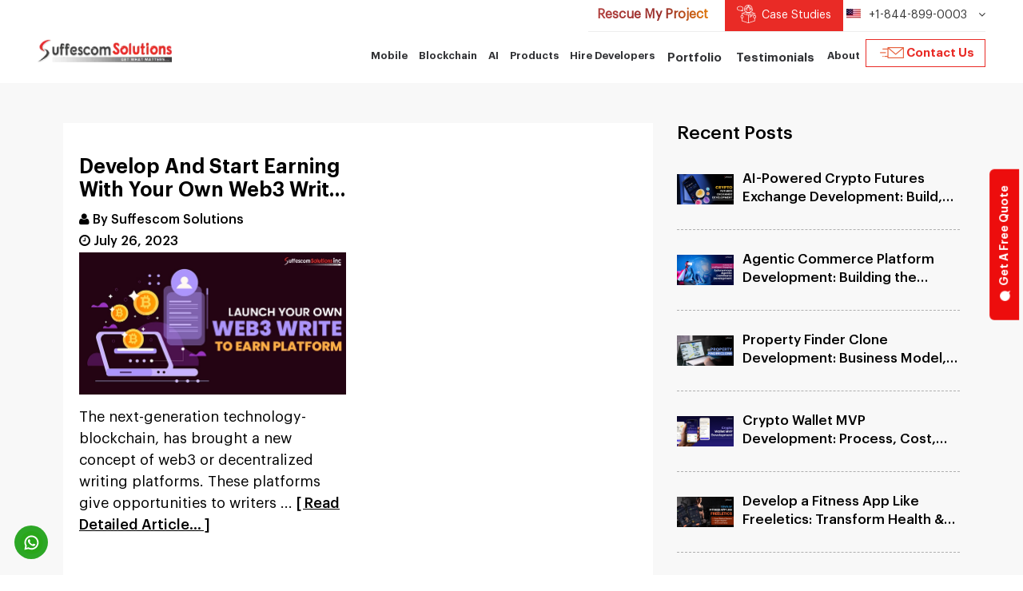

--- FILE ---
content_type: text/html; charset=UTF-8
request_url: https://www.suffescom.com/product/tag/web3-writing-platform
body_size: 15082
content:
 <!DOCTYPE html> <html lang="en"> <head> <link rel="stylesheet" type="text/css" href="https://www.suffescom.com/assets/posts/css/style.css"><link rel="stylesheet" type="text/css" href="https://www.suffescom.com/assets/posts/css/blog-pages.css"><link rel="stylesheet" type="text/css" href="https://www.suffescom.com/assets/posts/css/responsive.css"> <meta charset="utf-8"><meta http-equiv="X-UA-Compatible" content="IE=edge"><meta name="viewport" content="width=device-width, initial-scale=1"><link rel="icon" href="https://www.suffescom.com/assets/img/favicon.ico" type="img/x-icon"><link rel="canonical" href="https://www.suffescom.com/product/tag/web3-writing-platform"><link media="screen" rel="stylesheet" type="text/css" href="https://www.suffescom.com/assets/css/bootstrap.css"><link media="screen" rel="stylesheet" type="text/css" href="https://www.suffescom.com/assets/css/fonts.css"><link media="screen" rel="stylesheet" type="text/css" href="https://www.suffescom.com/assets/css/font-awesome/css/font-awesome.min.css"><link media="screen" rel="stylesheet" type="text/css" href="https://www.suffescom.com/assets/css/aos.css"><link media="screen" rel="stylesheet" type="text/css" href="https://www.suffescom.com/assets/css/owl.carousel.min.css"><link media="screen" rel="stylesheet" type="text/css" href="https://www.suffescom.com/assets/css/owl.theme.default.min.css"><link media="screen" rel="stylesheet" type="text/css" href="https://www.suffescom.com/assets/css/slick.css"><link media="screen" rel="stylesheet" type="text/css" href="https://www.suffescom.com/assets/css/slick-theme.css"><link media="screen" rel="stylesheet" type="text/css" href="https://www.suffescom.com/assets/css/ios-page.css"><link media="screen" rel="stylesheet" type="text/css" href="https://www.suffescom.com/assets/css/landing-page.css"><link media="screen" rel="stylesheet" type="text/css" href="https://www.suffescom.com/assets/css/landing-page2.css"><link media="screen" rel="stylesheet" type="text/css" href="https://www.suffescom.com/assets/css/service-page.css"><link media="screen" rel="stylesheet" type="text/css" href="https://www.suffescom.com/assets/css/industries-page.css"><link media="screen" rel="stylesheet" type="text/css" href="https://www.suffescom.com/assets/css/style.css"><link media="screen" rel="stylesheet" type="text/css" href="https://www.suffescom.com/assets/css/newstyle.css"><link media="screen" rel="stylesheet" type="text/css" href="https://www.suffescom.com/assets/css/suffesvnew.css"><link media="screen" rel="stylesheet" type="text/css" href="https://www.suffescom.com/assets/css/newresponsive.css"><script type="9abf2849d68b78c67e920f3d-text/javascript" src="https://www.suffescom.com/assets/js/jquery.min.js"></script> <script type="9abf2849d68b78c67e920f3d-text/javascript"> (function(w, d, s, l, i) { w[l] = w[l] || []; w[l].push({ 'gtm.start': new Date().getTime(), event: 'gtm.js' }); var f = d.getElementsByTagName(s)[0], j = d.createElement(s), dl = l != 'dataLayer' ? '&l=' + l : ''; j.async = true; j.src = 'https://www.googletagmanager.com/gtm.js?id=' + i + dl; f.parentNode.insertBefore(j, f); })(window, document, 'script', 'dataLayer', 'GTM-WBKMSB6'); </script> <meta name="facebook-domain-verification" content="04mg77vpgdcuyk647uir5ghe09w7bs" /> <title>Web3 writing platform</title> </head> <body> <noscript><iframe src="https://www.googletagmanager.com/ns.html?id=GTM-WBKMSB6" height="0" width="0" style="display:none;visibility:hidden"></iframe></noscript> <button type="button" class="btn btn-primary btn-lg quick-code mobhide" aria-label="Get A Free Quote" data-toggle="modal" data-target="#letsstart"> <img src="https://www.suffescom.com/assets/img/new_suffes_images/mess.webp" alt="Chat Icon" /> Get A Free Quote</button><button type="button" class="btn btn-primary btn-lg quick-code abvmobhide" aria-label="Chat Quotation" data-toggle="modal" data-target="#letsstart"> <img class="mobile_qoute" src="https://www.suffescom.com/assets/img/new_suffes_images/quotation.webp" alt="Chat Quotation"></button><header class="new ">  <div class="container"> <div class="row"> <div class="col-lg-12 col-xs-12"> <div class="main_header"> <div class="top"> <ul> <li class="project-service-rescue-main"> <a class="suffesv3-sub-para project-service-rescue" href="https://www.suffescom.com/software-project-rescue-service"> <span>Rescue My Project</span></a> </li> <li class="case-study-header-btn top-career submenu top-case-study hide-custom-btn-responsive"> <a class="case-study-btn-link" href="https://www.suffescom.com/case-studies"><span class="case-study-btn"><span class="top_case_study_col"></span> Case Studies</span> </a> </li> <li class="top-career submenu top-new-contact-list hide-mobile-numbers"> <p class="top-menu-headings"> <div class="usa sprite-bg"></div> +1-844-899-0003 <i class="fa fa-angle-down" aria-hidden="true"></i> <div class="top-header-drop-list menu-dropdown"> <ul> <li> <a href="tel:+1-844-899-0003"> <div class="usa sprite-bg"></div> +1-844-899-0003 </a> </li> <li> <a href="tel:+44-808-164-8700"> <div class="uk sprite-bg"></div> +44-808-164-8700 </a> </li> <li> <a href="tel:+91-9878736127"> <div class="india sprite-bg"></div> +91-9878736127 </a> </li> <li> <a href="tel:+971-8000321216" style="padding-left:0;"> <img src="https://www.suffescom.com/assets/img/new_suffes_images/dubai.webp" alt="dubai icon" width="18" height="13" class="img-responsive" /> +971-8000321216 </a> </li> </ul> </div> </p> </li> <li class="mobile-case-study mob-new-casestudy-change"> <a href="https://www.suffescom.com/case-studies" class="case-study-btn case-study-toggle">Case Studies<i class="fa fa-angle-down"></i></a> </li> <li class="mobile-call-us"> <p class="top-menu-headings call-us">Call Us <i class="fa fa-angle-down"></i></p> <div class="callus-slide"> <ul> <li><a href="tel:+1-844-899-0003"><img src="https://www.suffescom.com/assets/img/new_suffes_images/usa.webp" width="18" height="13" class="img-responsive" alt="phone number" /><span>+1-844-899-0003</span></a></li> <li><a href="tel:+44-808-164-8700"><img src="https://www.suffescom.com/assets/img/new_suffes_images/am.webp" width="18" height="13" class="img-responsive" alt="phone number" /><span>+44-808-164-8700</span></a></li> <li><a href="tel:+91-9878736127"><img src="https://www.suffescom.com/assets/img/new_suffes_images/india.webp" width="18" height="13" class="img-responsive" alt="phone number" /><span>+91-9878736127</span></a></li> <li> <a href="tel:+971-8000321216"> <img src="https://www.suffescom.com/assets/img/new_suffes_images/dubai.webp" alt="dubai icon" width="18" height="13" class="img-responsive" /> <span>+971-8000321216</span> </a> </li> </ul> </div> </li> </ul> </div> <div class="logo"> <a href="https://www.suffescom.com"><img src="https://www.suffescom.com/assets/img/new_suffes_images/new_logo_new.webp" alt="suffescom logo" width="220" height="37" class="img-responsive" /></a> </div> <div class="navbar-header"> <button type="button" class="navbar-toggle my-toggle"> <span class="sr-only">Toggle navigation</span> <span class="icon-bar lin1"></span> <span class="icon-bar lin2"></span> <span class="icon-bar lin3"></span> </button> </div> <nav class="navbar navbar-default hide_767"> <div class="collapse navbar-collapse" id="bs-example-navbar-collapse-1"> <ul class="nav navbar-nav"> <li class="submenu blockchain-menu mobility-upline-link"> <p class="main-menu-headings">Mobile<span><i class="fa fa-caret-down" aria-hidden="true"></i> </span> </p> <div class="menu-dropdown"> <div class="menu-drop-content about-menu"> <div class="blockchain-menu-container"> <div class="blockchain-menu-left"> <h5>Hire the Best-in-class Developers!</h5> <p>Our developers employ the most advanced technical skills to create the best mobile app.</p> <a href="#" data-toggle="modal" data-target="#letsstart" class="new_lanbtn" id="blockchainmenu">Contact Us Now!</a> </div> <div class="blockchain-menu-right custm-mobility-removve-flex"> <h5 class="suffesv3-sub-heading text-left">Experience World-Class Mobile App Development Services</h5> <p class="suffesv3-sub-para text-left mb-4">We use best-in-class technologies to build top-notch and user-centric apps.</p> <div class="custm-mobility-add-flex"> <div class="blockchain-menu-listing-inline"> <ul> <li> <a href="https://www.suffescom.com/mobile-app-development-company"> Mobile App Development </a> </li> <li> <a href="https://www.suffescom.com/custom-application-development"> Custom App Development </a> </li> <li> <a href="https://www.suffescom.com/android-app-development-services"> Android App Development </a> </li> <li> <a href="https://www.suffescom.com/iphone-application-development-services"> IOS App Development </a> </li> <li> <a href="https://www.suffescom.com/vision-pro-app-development"> Vision Pro App </a> </li> </ul> </div> <div class="blockchain-menu-listing-inline"> <ul> <li> <a href="https://www.suffescom.com/reactjs-development-company"> ReactJs App Development </a> </li> <li> <a href="https://www.suffescom.com/blockchain/iot-blockchain-development-company"> IoT App Development </a> </li> <li> <a href="https://www.suffescom.com/product/wearable-app-development-services"> Wearable App </a> </li> <li> <a href="https://www.suffescom.com/product/best-cross-platform-desktop-app-development"> Cross-Platform App </a> </li> <li> <a href="https://www.suffescom.com/ipad-app-development-services"> Ipad App Development </a> </li> </ul> </div> <div class="blockchain-menu-listing-inline"> <ul> <li> <a href="https://www.suffescom.com/mvp-app-development"> MVP App Development </a> </li> <li> <a href="https://www.suffescom.com/ar-vr-software-app-development-company"> AR/VR App Development </a> </li> <li> <a href="https://www.suffescom.com/startup-product-development-services"> Startup Product App </a> </li> <li> <a href="https://www.suffescom.com/product/typescript-mobile-app-development"> Typescript Mobile App </a> </li> <li> <a href="https://www.suffescom.com/hybrid-application-development-services"> Hybrid App Development </a> </li> </ul> </div> </div> </div> </div> </div> </div> </li> <li class="submenu blockchain-menu"> <p class="main-menu-headings">Blockchain<span><i class="fa fa-caret-down" aria-hidden="true"></i> </span> </p> <div class="menu-dropdown"> <div class="menu-drop-content about-menu"> <div class="blockchain-menu-container"> <div class="blockchain-menu-left"> <h5>Blockchain</h5> <p>❝ We combine deep industry expertise, advanced blockchain capabilities & result oriented approach to keep you ahead of competition ❞ </p> <a href="#" data-toggle="modal" data-target="#letsstart" class="new_lanbtn" id="blockchainmenu">Contact Us Now!</a> </div> <div class="blockchain-menu-right"> <div class="blockchain-menu-listing-inline"> <h6>Core Blockchain</h6> <ul> <li> <a href="https://www.suffescom.com/blockchain/blockchain-development-company"> Core Blockchain Development </a> </li> <li> <a href="https://www.suffescom.com/blockchain/web3-development-company"> Web3 Development Company </a> </li> <li> <a href="https://www.suffescom.com/blockchain/defi-decentralized-finance-development-company"> DeFi Development Company </a> </li> <li> <a href="https://www.suffescom.com/whitelabel-carbon-credit-platform-development"> Carbon Credit Platform </a> </li> <li> <a href="https://www.suffescom.com/asset-tokenization-development-company"> Asset Tokenization Development </a> </li> <li> <a href="https://www.suffescom.com/blockchain/iot-blockchain-development-company"> IoT Blockchain Development </a> </li> <li> <a href="https://www.suffescom.com/blockchain/decentralized-ecommerce-marketplace-development"> Blockchain Ecommerce Platform </a> </li> </ul> </div> <div class="blockchain-menu-listing-inline"> <h6>Crypto</h6> <ul> <li> <a href="https://www.suffescom.com/crypto-exchange-development"> Crypto Exchange Development </a> </li> <li> <a href="https://www.suffescom.com/blockchain/meme-coin-development-company"> Meme Coin Development </a> </li> <li> <a href="https://www.suffescom.com/blockchain/decentralized-exchange-development-company"> DEX Development Company </a> </li> <li> <a href="https://www.suffescom.com/cryptocurrency-wallet-development"> Crypto Wallet Development </a> </li> <li> <a href="https://www.suffescom.com/blockchain/crypto-otc-trading-platform-development"> Crypto OTC Platform </a> </li> <li> <a href="https://www.suffescom.com/stablecoin-development-company"> Stablecoin Development </a> </li> <li> <a href="https://www.suffescom.com/product/crypto-mining-app-development"> Crypto Mining App Development </a> </li> </ul> </div> <div class="blockchain-menu-listing-inline"> <h6>dApps</h6> <ul> <li> <a href="https://www.suffescom.com/blockchain/dapp-development-company" style="text-transform:inherit !important;"> dApp Development Company </a> </li> <li> <a href="https://www.suffescom.com/blockchain/solana-blockchain-app-development-company" style="text-transform:inherit !important;"> Solana dApp Development </a> </li> <li> <a href="https://www.suffescom.com/blockchain/defi-smart-contract-development"> DeFi Smart Contract development </a> </li> <li> <a href="https://www.suffescom.com/blockchain/white-label-crypto-launchpad-development-company"> Launchpad Development </a> </li> <li> <a href="https://www.suffescom.com/blockchain/metaverse-app-development-company"> Metaverse App Development </a> </li> <li> <a href="https://www.suffescom.com/product/web3-application-development" style="text-transform:inherit !important;"> Web3 App Development </a> </li> <li> <a href="https://www.suffescom.com/smart-contract-development" style="text-transform:inherit !important;"> Smart Contract Development </a> </li> </ul> </div> </div> </div> </div> </div> </li> <li class="submenu blockchain-menu ai-desk-main-sm"> <p class="main-menu-headings">AI <span><i class="fa fa-caret-down" aria-hidden="true"></i> </span> </p> <div class="menu-dropdown"> <div class="menu-drop-content about-menu menu-des-line-main"> <div class="blockchain-menu-container"> <div class="blockchain-menu-left game-menu-left"> <h5>AI</h5> <p>❝ We pioneer tomorrow's intelligence today by fusing cutting-edge strategies, automation power, and ingenuity for your successful establishment ❞</p> <a href="#" data-toggle="modal" data-target="#letsstart" class="new_lanbtn" id="blockchainmenu">Contact Us Now!</a> </div> <div class="blockchain-menu-right"> <div class="blockchain-menu-listing-inline"> <ul> <li> <a href="https://www.suffescom.com/ai-development-services"> AI Development Services <p class="menu-des-line">Customized AI solutions to improve business efficiency.</p> </a> </li> <li> <a href="https://www.suffescom.com/ai-healthcare-software-development"> AI Healthcare Software <p class="menu-des-line">Develop AI-enabled systems to transform healthcare management.</p> </a> </li> <li> <a href="https://www.suffescom.com/services/chatbot-development-services"> AI Chatbot Development <p class="menu-des-line">Build interactive chatbots to manage consistent business operations.</p> </a> </li> <li> <a href="https://www.suffescom.com/generative-ai-development-services"> Generative AI Development <p class="menu-des-line">Create AI systems that generate creative content and solutions.</p> </a> </li> </ul> </div> <div class="blockchain-menu-listing-inline"> <ul> <li> <a href="https://www.suffescom.com/product/nsfw-ai-chatbot-development"> AI NSFW Chatbot Development <p class="menu-des-line">Specialized AI chatbots for detecting and filtering NSFW content.</p> </a> </li> <li> <a href="https://www.suffescom.com/ai-integration-services"> AI Integration Services <p class="menu-des-line">Seamlessly integrate AI technologies into your existing systems.</p> </a> </li> <li> <a href="https://www.suffescom.com/adaptive-ai-development"> Adaptive AI Development <p class="menu-des-line">Develop AI that evolves and adapts to dynamic business environments.</p> </a> </li> <li> <a href="https://www.suffescom.com/ai-elearning-software-development"> AI eLearning Software <p class="menu-des-line">AI-powered eLearning solutions for personalized and engaging education.</p> </a> </li> </ul> </div> <div class="blockchain-menu-listing-inline"> <ul> <li> <a href="https://www.suffescom.com/ai-agent-development-company"> AI Agent Development <p class="menu-des-line">Generate ROI with automate task and improve the customer experience.</p> </a> </li> <li> <a href="https://www.suffescom.com/ai-consulting-services"> AI Consulting Services <p class="menu-des-line">Expert consulting for businesses to leverage AI for growth.</p> </a> </li> <li> <a href="https://www.suffescom.com/gen-ai-consulting-services"> Generative AI Consulting <p class="menu-des-line">Drive Innovation and Growth With Gen AI Consulting.</p> </a> </li> <li> <a href="https://www.suffescom.com/logistics-software-development-services"> AI Logistics Software <p class="menu-des-line">Improves logistics efficiency through AI-based route optimization.</p> </a> </li> </ul> </div> </div> </div> </div> </div> </li> <li class="submenu blockchain-menu"> <p class="main-menu-headings">Products <span><i class="fa fa-caret-down" aria-hidden="true"></i> </span> </p> <div class="menu-dropdown"> <div class="menu-drop-content about-menu menu-des-line-main"> <div class="blockchain-menu-container products-main-menu"> <div class="blockchain-menu-right"> <div class="blockchain-menu-listing-inline"> <ul> <li> <div class="flex-products-main"> <div class="flex-products-icon"> <img loading="lazy" src="https://www.suffescom.com/assets/img/icons/product-taxi-app.svg" alt="Taxi App" width="40" height="100%"> </div> <div class="flex-products-cont"> <a href="https://www.suffescom.com/solutions/taxi-app-development-company"> Taxi App </a> <p class="menu-des-line"> <a href="https://www.suffescom.com/product/electric-car-booking-app-development">EV Car</a>, <a href="https://www.suffescom.com/solutions/uber-like-app-development-company">Uber Like Taxi</a>, <a href="https://www.suffescom.com/product/corporate-taxi-app-development">Corporate Taxi</a>, <a href="https://www.suffescom.com/blog/chauffeur-taxi-app-development">Chauffeur App</a>, <a href="https://www.suffescom.com/solutions/electric-e-scooter-app-development">E-Scooter App</a>, <a href="https://www.suffescom.com/management/car-rental-management-software">Car Rental App</a> </p> </div> </div> </li> <li> <div class="flex-products-main"> <div class="flex-products-icon"> <img loading="lazy" src="https://www.suffescom.com/assets/img/icons/product-service-app.svg" alt="Services App" width="40" height="100%"> </div> <div class="flex-products-cont"> <a href="https://www.suffescom.com/services/super-app-development-company"> Services App </a> <p class="menu-des-line"> <a href="https://www.suffescom.com/solutions/uber-for-tow-truck-roadside-assistance-app">Roadside Assistance App</a>, <a href="https://www.suffescom.com/solutions/house-cleaning-service-app-development">House Cleaning App</a>, <a href="https://www.suffescom.com/product/handyman-app-development">Handyman App</a>, <a href="https://www.suffescom.com/solutions/laundry-app-development">Laundry App</a>, <a href="https://www.suffescom.com/solutions/uber-for-ondemand-beauty-services">Beauty App</a>, <a href="https://www.suffescom.com/solutions/salon-app-development-company">Salon App</a> </p> </div> </div> </li> <li> <div class="flex-products-main"> <div class="flex-products-icon"> <img loading="lazy" src="https://www.suffescom.com/assets/img/icons/product-nft-app.svg" alt="NFT Marketplace" width="40" height="100%"> </div> <div class="flex-products-cont"> <a href="https://www.suffescom.com/product/white-label-nft-marketplace-development"> NFT Marketplace </a> <p class="menu-des-line"> <a href="https://www.suffescom.com/product/nft-aggregator-platform-development">NFT Aggregator</a>, <a href="https://www.suffescom.com/blockchain/p2e-nft-game-platform-development-company">NFT Game</a>, <a href="https://www.suffescom.com/blockchain/nft-marketplace-for-memes">NFT Meme</a>, <a href="https://www.suffescom.com/product/nft-ticketing-marketplace-development">NFT Ticketing</a>, <a href="https://www.suffescom.com/clone/nft-ecommerce-platform-development">NFT eCommerce</a>, <a href="https://www.suffescom.com/clone/opensea-clone-script">OpenSea Clone</a> </p> </div> </div> </li> </ul> </div> <div class="blockchain-menu-listing-inline"> <ul> <li> <div class="flex-products-main"> <div class="flex-products-icon"> <img loading="lazy" src="https://www.suffescom.com/assets/img/icons/product-rental-app.svg" alt="Rental Marketplace" width="40" height="100%"> </div> <div class="flex-products-cont"> <a href="https://www.suffescom.com/solutions/rental-marketplace"> Rental Marketplace </a> <p class="menu-des-line"> <a href="https://www.suffescom.com/management/car-rental-management-software">Car Rental App</a>, <a href="https://www.suffescom.com/solutions/bus-booking-app-development">Bus Rental App</a>, <a href="https://www.suffescom.com/blog/how-to-start-a-house-rental-business-launch-an-app-like-airbnb">Property Rental App</a>, <a href="https://www.suffescom.com/product/clothes-rental-app-development">Clothes Rental App</a> </p> </div> </div> </li> <li> <div class="flex-products-main"> <div class="flex-products-icon"> <img loading="lazy" src="https://www.suffescom.com/assets/img/icons/product-property-app.svg" alt="Property Management" width="40" height="100%"> </div> <div class="flex-products-cont"> <a href="https://www.suffescom.com/property-management-software-development"> Property Management </a> <p class="menu-des-line"> <a href="https://www.suffescom.com/clone/zillow-clone-app-development">Zillow Clone</a>, <a href="https://www.suffescom.com/real-estate-app-development">Real Estate App</a>, Property Rental App, <a href="https://www.suffescom.com/clone/airbnb-clone-app-development">Airbnb Clone</a>, <a href="https://www.suffescom.com/blockchain-real-estate-software-development">Blockchain Property</a>, <a href="https://www.suffescom.com/product/construction-material-rental-app">Material Rental App</a> </p> </div> </div> </li> <li> <div class="flex-products-main"> <div class="flex-products-icon"> <img loading="lazy" src="https://www.suffescom.com/assets/img/icons/product-social-app.svg" alt="AI Companion" width="40" height="100%"> </div> <div class="flex-products-cont"> <a href="https://www.suffescom.com/product/ai-companion-app-development"> AI Companion </a> <p class="menu-des-line"> <a href="https://www.suffescom.com/product/nsfw-ai-chatbot-development">NSFW Chatbot</a>, <a href="https://www.suffescom.com/clone/onlyfans-clone-app-development">Onlyfans Clone</a>, <a href="https://www.suffescom.com/product/ai-girlfriend-app-development">AI Girlfriend</a>, <a href="https://www.suffescom.com/product/ai-boyfriend-app-development">AI Boyfriend</a>, <a href="https://www.suffescom.com/candy-ai-clone">Candy AI Clone</a>, <a href="https://www.suffescom.com/product/fanvue-like-platform-development">Fanvue Clone</a> </p> </div> </div> </li> </ul> </div> <div class="blockchain-menu-listing-inline"> <ul> <li> <div class="flex-products-main"> <div class="flex-products-icon"> <img loading="lazy" src="https://www.suffescom.com/assets/img/icons/product-trading-app.svg" alt="Trading App" width="40" height="100%"> </div> <div class="flex-products-cont"> <a href="https://www.suffescom.com/blockchain/stock-trading-app-software-development-company"> Trading App </a> <p class="menu-des-line"> <a href="https://www.suffescom.com/product/copy-trading-app-development">Copy Trading App</a>, <a href="https://www.suffescom.com/product/intraday-trading-app-development">Intraday Trading App</a>, <a href="https://www.suffescom.com/product/virtual-trading-platform-development">Virtual Trading</a>, <a href="https://www.suffescom.com/product/upstox-clone-app">Upstox Clone</a>, <a href="https://www.suffescom.com/blog/launch-robinhood-clone-app-with-robinhood-clone-script">Robinhood Clone</a>, <a href="https://www.suffescom.com/product/etoro-clone-app-development">eToro Clone</a> </p> </div> </div> </li> <li> <div class="flex-products-main"> <div class="flex-products-icon"> <img loading="lazy" src="https://www.suffescom.com/assets/img/icons/product-consultation-app.svg" alt="Consultation Marketplace" width="40" height="100%"> </div> <div class="flex-products-cont"> <a href="https://www.suffescom.com/solutions/consultation-marketplace"> Consultation Marketplace </a> <p class="menu-des-line"> <a href="https://www.suffescom.com/solutions/telemedicine-app-development-services">Telemedicine App</a>, <a href="https://www.suffescom.com/solutions/healthcare-consultation">Healthcare Consultation</a>, Freelancer marketplace, <a href="https://www.suffescom.com/product/lawyer-consulting-app-development">Lawyer Marketplace</a>, <a href="https://www.suffescom.com/solutions/e-commerce-marketplace">Multi Vendor Marketplace</a> </p> </div> </div> </li> <li> <div class="flex-products-main"> <div class="flex-products-icon"> <img loading="lazy" src="https://www.suffescom.com/assets/img/icons/casino-game-menu.webp" alt="Casino Game Software" width="40" height="100%"> </div> <div class="flex-products-cont"> <a href="https://www.suffescom.com/white-label-casino-game-software"> Casino Game </a> <p class="menu-des-line"> <a href="https://www.suffescom.com/white-label-slot-game-solutions">Slot Game</a>, <a href="https://www.suffescom.com/white-label-poker-game-app">Poker Game</a>, <a href="https://www.suffescom.com/product/metaverse-casino-game-development">Metaverse Casino</a>, <a href="https://www.suffescom.com/blog/lottery-business-with-p2e-casino-game">P2E Casino</a>, Social Casino App, Roulette Game App </p> </div> </div> </li> </ul> </div> <div class="blockchain-menu-listing-inline"> <ul> <li> <div class="flex-products-main"> <div class="flex-products-icon"> <img loading="lazy" src="https://www.suffescom.com/assets/img/icons/product-dex-app.svg" alt="Crypto Exchange" width="40" height="100%"> </div> <div class="flex-products-cont"> <a href="https://www.suffescom.com/crypto-exchange-development"> Crypto Exchange </a> <p class="menu-des-line"> <a href="https://www.suffescom.com/product/defi-dex-aggregator-platform-development-company">DEX Exchange App</a>, <a href="https://www.suffescom.com/product/p2p-cryptocurrency-exchange-platform-development-company">P2P Crypto Exchange</a>, <a href="https://www.suffescom.com/blog/bitcoin-exchange-website-development">Bitcoin Exchange</a>, <a href="https://www.suffescom.com/blockchain/crypto-otc-trading-platform-development">OTC Platform</a> </p> </div> </div> </li> <li> <div class="flex-products-main"> <div class="flex-products-icon"> <img src="https://www.suffescom.com/assets/img/icons/product-delivery-app.svg" alt="Delivery App" width="40" height="100%" loading="lazy"> </div> <div class="flex-products-cont"> <a href="https://www.suffescom.com/solutions/pickup-and-delivery"> Delivery App </a> <p class="menu-des-line"> <a href="https://www.suffescom.com/solutions/food-delivery-app-development">Food App</a>, <a href="https://www.suffescom.com/solutions/grocery-delivery-app-development">Grocery App</a>, <a href="https://www.suffescom.com/product/fuel-delivery-app-development">Fuel Delivery App</a>, <a href="https://www.suffescom.com/solutions/uber-for-courier-delivery-app">Courier Delivery</a>, <a href="https://www.suffescom.com/product/medicine-delivery-app-development-company">Medicine Delivery</a>, <a href="https://www.suffescom.com/solutions/liquor-delivery-app-development-company">Alcohol Delivery App</a>, <a href="https://www.suffescom.com/product/on-demand-cannabis-delivery-app">Cannabis Delivery App</a> </p> </div> </div> </li> </ul> </div> </div> </div> </div> </div> </li> <li class="submenu blockchain-menu"> <p class="main-menu-headings">Hire Developers <span><i class="fa fa-caret-down" aria-hidden="true"></i> </span> </p> <div class="menu-dropdown"> <div class="menu-drop-content about-menu"> <div class="blockchain-menu-container"> <div class="blockchain-menu-left nft-menu-left"> <h5>Hire Developers</h5> <p>❝ Hire top-tier developers with proven expertise across modern technologies and platforms ❞ </p> <a href="#" data-toggle="modal" data-target="#letsstart" class="new_lanbtn" id="blockchainmenu">Contact Us Now!</a> </div> <div class="blockchain-menu-right custm-mobility-removve-flex"> <h5 class="suffesv3-sub-heading text-left">Experienced World-Class Low Cost Dedicated Remote Developers</h5> <p class="suffesv3-sub-para text-left mb-4">Scale your project with professional and proficient developers.</p> <div class="custm-mobility-add-flex"> <div class="blockchain-menu-listing-inline"> <ul> <li> <a href="https://www.suffescom.com/remote-developers/hire-dedicated-dapp-developers">Hire dApp Developers</a> </li> <li> <a href="https://www.suffescom.com/remote-developers/hire-dedicated-ethereum-developer">Hire Ethereum Developer</a> </li> <li> <a href="https://www.suffescom.com/remote-developers/hire-dedicated-smart-contract-developers">Hire Smart Contract Developer</a> </li> <li> <a href="https://www.suffescom.com/remote-developers/hire-blockchain-developers">Hire Core Blockchain Developers</a> </li> <li> <a href="https://www.suffescom.com/remote-developers/hire-swift-developers">Hire Swift Developer</a> </li> <li> <a href="https://www.suffescom.com/remote-developers/hire-rust-developers">Hire Rust Developer</a> </li> </ul> </div> <div class="blockchain-menu-listing-inline"> <ul> <li> <a href="https://www.suffescom.com/hire-ai-developers"> Hire AI Developers</a> </li> <li> <a href="https://www.suffescom.com/remote-developers/hire-kotlin-developers">Hire Kotlin Developer</a> </li> <li> <a href="https://www.suffescom.com/remote-developers/hire-casino-game-developer">Hire Casino App Developer</a> </li> <li> <a href="https://www.suffescom.com/remote-developers/hire-solidity-developer">Hire Solidity Developer</a> </li> <li> <a href="https://www.suffescom.com/remote-developers/hire-dedicated-web3-developers">Hire Web3 Developer</a> </li> <li> <a href="https://www.suffescom.com/remote-developers/hire-mean-stack-developer">Hire Mean Stack Developer</a> </li> </ul> </div> <div class="blockchain-menu-listing-inline"> <ul> <li> <a href="https://www.suffescom.com/remote-developers/hire-dedicated-reactjs-developer">Hire Reactjs Developer</a> </li> <li> <a href="https://www.suffescom.com/remote-developers/hire-dedicated-nft-developer">Hire NFT Developer</a> </li> <li> <a href="https://www.suffescom.com/hire-react-native-developers">Hire React Native Developers</a> </li> <li> <a href="https://www.suffescom.com/remote-developers/hire-dedicated-hybrid-blockchain-developer">Hire Hybrid Blockchain Developers</a> </li> <li> <a href="https://www.suffescom.com/hire-nlp-developers">Hire NLP Developers</a> </li> <li> <a href="https://www.suffescom.com/remote-developers/hire-crypto-exchange-developer">Hire Crypto Exchange Developer</a> </li> </ul> </div> </div> </div> </div> </div> </div> </li> <li class="submenu"> <a href="https://www.suffescom.com/portfolio">Portfolio <span><i class="fa fa-caret-down" aria-hidden="true"></i> </span></a> <div class="menu-dropdown"> <div class="menu-drop-content about-menu"> <div class="row"> <div class="col-lg-12 col-md-12 col-sm-12 col-xs-12"> <ul class="new-portfolio-menu-list"> <li class="new-drop-content"> <div class="new-drop-content-inner text-center"> <div class="new-drop-content-img"> <h2 class="suffesv3-sub-heading white">Empowering Success For Our Paramount Collaborators</h2> <a href="https://www.suffescom.com/portfolio" class="suffesv3-btn">View All <i class="fa fa-angle-right" aria-hidden="true"></i></a> </div> </div> </li> <li class="new-drop-content"> <div class="new-portfolio-menu-list-inner"> <a href="https://www.suffescom.com/portfolio" class="new-portfolio-menu-list-inner2 mb-3"> <img alt="NBC" src="https://www.suffescom.com/assets/img/newversion_images/nbc-logo-black.webp" width="100" height="88" loading="lazy" /> <p class="suffesv3-sub-para text-left">Renowned Commercial Broadcast Television & Radio Network.</p> </a> <a href="https://www.suffescom.com/portfolio" class="new-portfolio-menu-list-inner2 mb-3"> <img alt="Chills" src="https://www.suffescom.com/assets/img/portfolio/chills-portfolio-logo.webp" width="100" height="88" loading="lazy" /> <p class="suffesv3-sub-para text-left">Largest Casual Dining Restaurant Chain.</p> </a> <a href="https://www.suffescom.com/portfolio" class="new-portfolio-menu-list-inner2"> <img alt="Universal" src="https://www.suffescom.com/assets/img/newversion_images/universal.webp" width="100" height="88" loading="lazy" /> <p class="suffesv3-sub-para text-left">World's Leading Film Production & Distribution Company.</p> </a> <a href="https://www.suffescom.com/portfolio" class="new-portfolio-menu-list-inner2"> <img class="radisson-hotels" alt="Radisson Hotels" src="https://www.suffescom.com/assets/img/icons/radisson-hotel.svg" width="100" height="88" loading="lazy" /> <p class="suffesv3-sub-para text-left">International Hotel Chain Group.</p> </a> </div> </li> </ul> </div> </div> </div> </div> </li> <li class="submenu"> <a href="https://www.suffescom.com/testimonials">Testimonials</a> </li> <li class="submenu about-us-menu-hide"> <p class="main-menu-headings">About<span><i class="fa fa-plus" aria-hidden="true"></i></span></p> <div class="menu-dropdown"> <div class="menu-drop-content about-menu"> <div class="container"> <div class="row"> <div class="col-lg-12 col-md-12 col-sm-12 col-xs-12"> <ul class="about-menu-list"> <li class="drop-content"> <div class="drop-content-list"> <a href="https://www.suffescom.com/about-us"> <img src="https://www.suffescom.com/assets/img/new_suffes_images/about-menu-icon-1.webp" loading="lazy" alt="Our Team icon" /> Our Team </a> </div> </li> <li class="drop-content"> <div class="drop-content-list"> <a href="https://www.suffescom.com/partners"> <img src="https://www.suffescom.com/assets/img/new_suffes_images/about-menu-icon-3.webp" loading="lazy" alt="Awards and Coverage icon" /> Awards and Coverage </a> </div> </li> <li class="drop-content"> <div class="drop-content-list"> <a href="https://www.suffescom.com/confidentiality-policy"> <img src="https://www.suffescom.com/assets/img/new_suffes_images/about-menu-icon-4.webp" loading="lazy" alt="Confidentiality Policy icon" /> Confidentiality Policy </a> </div> </li> <li class="drop-content"> <div class="drop-content-list"> <a href="https://www.suffescom.com/partnership"> <img src="https://www.suffescom.com/assets/img/new_suffes_images/unite-with-us.webp" loading="lazy" alt="Collaborate With Us icon" /> Collaborate With Us </a> </div> </li> </ul> </div> </div> </div> </div> </div> </li> <li> <a class="flex-contact-header" href="https://www.suffescom.com/contact-us"><span class="envlope_col"></span> Contact Us</a> </li> </ul> </div> </nav>  <nav class="navbar navbar-default hide_desktop"> <div class="collapse navbar-collapse" id="bs-example-navbar-collapse-1"> <div class="panel panel-default"> <div class="panel-body"> <div class="slide-container"> <div class="list-group" id="mg-multisidetabs"> <p class="list-group-item" data-action="mobile-menu" data-target="menu"> Mobile<span class="fa fa-plus mg-icon pull-right"></span> </p> <div class="panel list-sub" id="career_panel"> <div class="panel-body"> <div class="list-group"> <div class="menu-drop-content about-menu"> <div class="container"> <div class="row"> <div class="col-xs-12 drop-content"> <ul class="drop-content-list"> <li> <a href="https://www.suffescom.com/mobile-app-development-company"> Mobile App Development </a> </li> </ul> </div> <div class="col-xs-12 drop-content"> <ul class="drop-content-list"> <li> <a href="https://www.suffescom.com/custom-application-development"> Custom App Development </a> </li> </ul> </div> <div class="col-xs-12 drop-content"> <ul class="drop-content-list"> <li> <a href="https://www.suffescom.com/android-app-development-services"> Android App Development </a> </li> </ul> </div> <div class="col-xs-12 drop-content"> <ul class="drop-content-list"> <li> <a href="https://www.suffescom.com/iphone-application-development-services"> IOS App Development </a> </li> </ul> </div> <div class="col-xs-12 drop-content"> <ul class="drop-content-list"> <li> <a href="https://www.suffescom.com/vision-pro-app-development"> Vision Pro App Development </a> </li> </ul> </div> <div class="col-xs-12 drop-content"> <ul class="drop-content-list"> <li> <a href="https://www.suffescom.com/reactjs-development-company"> ReactJs App Development </a> </li> </ul> </div> <div class="col-xs-12 drop-content"> <ul class="drop-content-list"> <li> <a href="https://www.suffescom.com/blockchain/iot-blockchain-development-company"> IoT App Development </a> </li> </ul> </div> <div class="col-xs-12 drop-content"> <ul class="drop-content-list"> <li> <a href="https://www.suffescom.com/product/wearable-app-development-services"> Wearable App Development </a> </li> </ul> </div> <div class="col-xs-12 drop-content"> <ul class="drop-content-list"> <li> <a href="https://www.suffescom.com/product/best-cross-platform-desktop-app-development"> Cross-Platform App Development </a> </li> </ul> </div> <div class="col-xs-12 drop-content"> <ul class="drop-content-list"> <li> <a href="https://www.suffescom.com/ipad-app-development-services"> Ipad App Development </a> </li> </ul> </div> <div class="col-xs-12 drop-content"> <ul class="drop-content-list"> <li> <a href="https://www.suffescom.com/mvp-app-development"> MVP App Development </a> </li> </ul> </div> <div class="col-xs-12 drop-content"> <ul class="drop-content-list"> <li> <a href="https://www.suffescom.com/ar-vr-software-app-development-company"> AR/VR App Development </a> </li> </ul> </div> <div class="col-xs-12 drop-content"> <ul class="drop-content-list"> <li> <a href="https://www.suffescom.com/startup-product-development-services"> Startup Product App </a> </li> </ul> </div> <div class="col-xs-12 drop-content"> <ul class="drop-content-list"> <li> <a href="https://www.suffescom.com/product/typescript-mobile-app-development"> Typescript Mobile App </a> </li> </ul> </div> <div class="col-xs-12 drop-content"> <ul class="drop-content-list"> <li> <a href="https://www.suffescom.com/hybrid-application-development-services"> Hybrid App Development </a> </li> </ul> </div> </div> </div> </div> </div> </div> </div> <p class="list-group-item solut_atag" data-action="mobile-menu" data-target="menu">Web3<span class="fa fa-plus mg-icon pull-right"></span></p> <div class="panel list-sub" id="solution_panel"> <div class="panel-body"> <div class="list-group"> <p class="list-group-item" data-action="mobile-menu" data-target="menu"><span>Core Blockchain</span><span class="fa fa-plus mg-icon pull-right"></span></p> <div class="panel list-sub"> <div class="panel-body"> <div class="list-group"> <div class="row"> <div class="col-lg-12 col-sm-12 drop-content"> <ul class="drop-content-list solution_ul with_descr"> <li> <a href="https://www.suffescom.com/blockchain/blockchain-development-company"> Core Blockchain Development </a> </li> <li> <a href="https://www.suffescom.com/blockchain/web3-development-company"> Web3 Development Company </a> </li> <li> <a href="https://www.suffescom.com/blockchain/defi-decentralized-finance-development-company"> DeFi Development Company </a> </li> <li> <a href="https://www.suffescom.com/whitelabel-carbon-credit-platform-development"> Carbon Credit Platform </a> </li> <li> <a href="https://www.suffescom.com/asset-tokenization-development-company"> Asset Tokenization Development </a> </li> <li> <a href="https://www.suffescom.com/blockchain/iot-blockchain-development-company"> IoT Blockchain Development </a> </li> <li> <a href="https://www.suffescom.com/blockchain/decentralized-ecommerce-marketplace-development"> Blockchain Ecommerce Platform </a> </li> </ul> </div> </div> </div> </div> </div> <p class="list-group-item" data-action="mobile-menu" data-target="menu">Crypto<span class="fa fa-plus mg-icon pull-right"></span></p> <div class="panel list-sub"> <div class="panel-body"> <div class="list-group"> <div class="row"> <div class="col-lg-12 col-sm-12 drop-content"> <ul class="drop-content-list solution_ul with_descr"> <li> <a href="https://www.suffescom.com/crypto-exchange-development"> Crypto Exchange Development </a> </li> <li> <a href="https://www.suffescom.com/blockchain/meme-coin-development-company"> Meme Coin Development </a> </li> <li> <a href="https://www.suffescom.com/blockchain/decentralized-exchange-development-company"> DEX Development Company </a> </li> <li> <a href="https://www.suffescom.com/cryptocurrency-wallet-development"> Crypto Wallet Development </a> </li> <li> <a href="https://www.suffescom.com/blockchain/crypto-otc-trading-platform-development"> Crypto OTC Platform </a> </li> <li> <a href="https://www.suffescom.com/stablecoin-development-company"> Stablecoin Development </a> </li> <li> <a href="https://www.suffescom.com/product/crypto-mining-app-development"> Crypto Mining App Development </a> </li> </ul> </div> </div> </div> </div> </div> <p class="list-group-item" data-action="mobile-menu" data-target="menu">dApps<span class="fa fa-plus mg-icon pull-right"></span></p> <div class="panel list-sub"> <div class="panel-body"> <div class="list-group"> <div class="row"> <div class="col-lg-12 col-sm-12 drop-content"> <ul class="drop-content-list solution_ul with_descr"> <li> <a href="https://www.suffescom.com/blockchain/dapp-development-company" style="text-transform:inherit !important;"> dApp Development Company </a> </li> <li> <a href="https://www.suffescom.com/blockchain/solana-blockchain-app-development-company" style="text-transform:inherit !important;"> Solana dApp Development </a> </li> <li> <a href="https://www.suffescom.com/blockchain/defi-smart-contract-development"> DeFi Smart Contract development </a> </li> <li> <a href="https://www.suffescom.com/blockchain/white-label-crypto-launchpad-development-company"> Launchpad Development </a> </li> <li> <a href="https://www.suffescom.com/blockchain/metaverse-app-development-company"> Metaverse App Development </a> </li> <li> <a href="https://www.suffescom.com/product/web3-application-development" style="text-transform:inherit !important;"> Web3 App Development </a> </li> <li> <a href="https://www.suffescom.com/smart-contract-development" style="text-transform:inherit !important;"> Smart Contract Development </a> </li> </ul> </div> </div> </div> </div> </div> </div> </div> </div> <p class="list-group-item" data-action="mobile-menu" data-target="menu"> AI<span class="fa fa-plus mg-icon pull-right"></span> </p> <div class="panel list-sub" id="career_panel"> <div class="panel-body"> <div class="list-group"> <div class="menu-drop-content about-menu"> <div class="container"> <div class="row"> <div class="col-xs-12 drop-content"> <ul class="drop-content-list"> <li> <a href="https://www.suffescom.com/ai-development-services"> AI Development Services </a> </li> </ul> </div> <div class="col-xs-12 drop-content"> <ul class="drop-content-list"> <li> <a href="https://www.suffescom.com/services/chatbot-development-services"> AI Chatbot Development </a> </li> </ul> </div> <div class="col-xs-12 drop-content"> <ul class="drop-content-list"> <li> <a href="https://www.suffescom.com/generative-ai-development-services"> Generative AI Development </a> </li> </ul> </div> <div class="col-xs-12 drop-content"> <ul class="drop-content-list"> <li> <a href="https://www.suffescom.com/adaptive-ai-development"> Adaptive AI Development </a> </li> </ul> </div> <div class="col-xs-12 drop-content"> <ul class="drop-content-list"> <li> <a href="https://www.suffescom.com/product/nsfw-ai-chatbot-development"> AI NSFW Chatbot </a> </li> </ul> </div> <div class="col-xs-12 drop-content"> <ul class="drop-content-list"> <li> <a href="https://www.suffescom.com/ai-integration-services"> AI Integration Services </a> </li> </ul> </div> <div class="col-xs-12 drop-content"> <ul class="drop-content-list"> <li> <a href="https://www.suffescom.com/ai-healthcare-software-development"> AI Healthcare Software </a> </li> </ul> </div> <div class="col-xs-12 drop-content"> <ul class="drop-content-list"> <li> <a href="https://www.suffescom.com/ai-elearning-software-development"> AI eLearning Software </a> </li> </ul> </div> <div class="col-xs-12 drop-content"> <ul class="drop-content-list"> <li> <a href="https://www.suffescom.com/ai-agent-development-company"> AI Agent Development </a> </li> </ul> </div> <div class="col-xs-12 drop-content"> <ul class="drop-content-list"> <li> <a href="https://www.suffescom.com/ai-consulting-services"> AI Consulting Services </a> </li> </ul> </div> <div class="col-xs-12 drop-content"> <ul class="drop-content-list"> <li> <a href="https://www.suffescom.com/gen-ai-consulting-services"> Generative AI Consulting </a> </li> </ul> </div> <div class="col-xs-12 drop-content"> <ul class="drop-content-list"> <li> <a href="https://www.suffescom.com/logistics-software-development-services"> AI Logistics Software </a> </li> </ul> </div> </div> </div> </div> </div> </div> </div> <p class="list-group-item solut_atag" data-action="mobile-menu" data-target="menu">Products<span class="fa fa-plus mg-icon pull-right"></span></p> <div class="panel list-sub" id="solution_panel"> <div class="panel-body"> <div class="list-group"> <p class="list-group-item" data-action="mobile-menu" data-target="menu"><span>Taxi App</span><span class="fa fa-plus mg-icon pull-right"></span></p> <div class="panel list-sub"> <div class="panel-body"> <div class="list-group"> <div class="row"> <div class="col-lg-12 col-sm-12 drop-content"> <ul class="drop-content-list solution_ul with_descr"> <li> <a href="https://www.suffescom.com/product/electric-car-booking-app-development">EV Car</a> </li> <li> <a href="https://www.suffescom.com/solutions/uber-like-app-development-company">Uber Like Taxi</a> </li> <li> <a href="https://www.suffescom.com/product/corporate-taxi-app-development">Corporate Taxi</a> </li> <li> <a href="https://www.suffescom.com/blog/chauffeur-taxi-app-development">Chauffeur App</a> </li> <li> <a href="https://www.suffescom.com/solutions/electric-e-scooter-app-development">E-Scooter App</a> </li> <li> <a href="https://www.suffescom.com/management/car-rental-management-software">Car Rental App</a> </li> </ul> </div> </div> </div> </div> </div> <p class="list-group-item" data-action="mobile-menu" data-target="menu">Services App<span class="fa fa-plus mg-icon pull-right"></span></p> <div class="panel list-sub"> <div class="panel-body"> <div class="list-group"> <div class="row"> <div class="col-lg-12 col-sm-12 drop-content"> <ul class="drop-content-list solution_ul with_descr"> <li> <a href="https://www.suffescom.com/solutions/uber-for-tow-truck-roadside-assistance-app">Roadside Assistance App</a> </li> <li> <a href="https://www.suffescom.com/solutions/house-cleaning-service-app-development">House Cleaning App</a> </li> <li> <a href="https://www.suffescom.com/product/handyman-app-development">Handyman App</a> </li> <li> <a href="https://www.suffescom.com/solutions/laundry-app-development">Laundry App</a> </li> <li> <a href="https://www.suffescom.com/solutions/uber-for-ondemand-beauty-services">Beauty App</a> </li> <li> <a href="https://www.suffescom.com/solutions/salon-app-development-company">Salon App</a> </li> </ul> </div> </div> </div> </div> </div> <p class="list-group-item" data-action="mobile-menu" data-target="menu">AI Companion<span class="fa fa-plus mg-icon pull-right"></span></p> <div class="panel list-sub"> <div class="panel-body"> <div class="list-group"> <div class="row"> <div class="col-lg-12 col-sm-12 drop-content"> <ul class="drop-content-list solution_ul with_descr"> <li> <a href="https://www.suffescom.com/product/nsfw-ai-chatbot-development">NSFW Chatbot</a> </li> <li> <a href="https://www.suffescom.com/clone/onlyfans-clone-app-development">Onlyfans Clone</a> </li> <li> <a href="https://www.suffescom.com/product/ai-girlfriend-app-development">AI Girlfriend</a> </li> <li> <a href="https://www.suffescom.com/product/ai-boyfriend-app-development">AI Boyfriend</a> </li> <li> <a href="https://www.suffescom.com/candy-ai-clone">Candy AI Clone</a> </li> <li> <a href="https://www.suffescom.com/product/fanvue-like-platform-development">Fanvue Clone</a> </li> </ul> </div> </div> </div> </div> </div> <p class="list-group-item" data-action="mobile-menu" data-target="menu">Delivery App<span class="fa fa-plus mg-icon pull-right"></span></p> <div class="panel list-sub"> <div class="panel-body"> <div class="list-group"> <div class="row"> <div class="col-lg-12 col-sm-12 drop-content"> <ul class="drop-content-list solution_ul with_descr"> <li> <a href="https://www.suffescom.com/solutions/food-delivery-app-development">Food App</a> </li> <li> <a href="https://www.suffescom.com/solutions/grocery-delivery-app-development">Grocery App</a> </li> <li> <a href="https://www.suffescom.com/solutions/meat-delivery-app-development">Meat Delivery App</a> </li> <li> <a href="https://www.suffescom.com/product/fuel-delivery-app-development">Fuel Delivery App</a> </li> <li> <a href="https://www.suffescom.com/solutions/uber-for-courier-delivery-app">Courier Delivery</a> </li> <li> <a href="https://www.suffescom.com/product/medicine-delivery-app-development-company">Medicine Delivery</a> </li> <li> <a href="https://www.suffescom.com/solutions/liquor-delivery-app-development-company">Alcohol Delivery App</a> </li> <li> <a href="https://www.suffescom.com/product/on-demand-cannabis-delivery-app">Cannabis Delivery App</a> </li> </ul> </div> </div> </div> </div> </div> <p class="list-group-item" data-action="mobile-menu" data-target="menu">NFT Marketplace<span class="fa fa-plus mg-icon pull-right"></span></p> <div class="panel list-sub"> <div class="panel-body"> <div class="list-group"> <div class="row"> <div class="col-lg-12 col-sm-12 drop-content"> <ul class="drop-content-list solution_ul with_descr"> <li> <a href="https://www.suffescom.com/product/nft-aggregator-platform-development">NFT Aggregator</a> </li> <li> <a href="https://www.suffescom.com/blockchain/p2e-nft-game-platform-development-company">NFT Game</a> </li> <li> <a href="https://www.suffescom.com/blockchain/nft-marketplace-for-memes">NFT Meme</a> </li> <li> <a href="https://www.suffescom.com/product/nft-ticketing-marketplace-development">NFT Ticketing</a> </li> <li> <a href="https://www.suffescom.com/clone/nft-ecommerce-platform-development">NFT eCommerce</a> </li> <li> <a href="https://www.suffescom.com/clone/opensea-clone-script">OpenSea Clone</a> </li> </ul> </div> </div> </div> </div> </div> <p class="list-group-item" data-action="mobile-menu" data-target="menu">Crypto Exchange<span class="fa fa-plus mg-icon pull-right"></span></p> <div class="panel list-sub"> <div class="panel-body"> <div class="list-group"> <div class="row"> <div class="col-lg-12 col-sm-12 drop-content"> <ul class="drop-content-list solution_ul with_descr"> <li> <a href="https://www.suffescom.com/product/defi-dex-aggregator-platform-development-company">DEX Exchange App</a> </li> <li> <a href="https://www.suffescom.com/product/p2p-cryptocurrency-exchange-platform-development-company">P2P Crypto Exchange</a> </li> <li> <a href="https://www.suffescom.com/blog/bitcoin-exchange-website-development">Bitcoin Exchange</a> </li> <li> <a href="https://www.suffescom.com/blockchain/crypto-otc-trading-platform-development">OTC Platform</a> </li> </ul> </div> </div> </div> </div> </div> <p class="list-group-item" data-action="mobile-menu" data-target="menu">Property Management<span class="fa fa-plus mg-icon pull-right"></span></p> <div class="panel list-sub"> <div class="panel-body"> <div class="list-group"> <div class="row"> <div class="col-lg-12 col-sm-12 drop-content"> <ul class="drop-content-list solution_ul with_descr"> <li> <a href="https://www.suffescom.com/clone/zillow-clone-app-development">Zillow Clone</a> </li> <li> <a href="https://www.suffescom.com/real-estate-app-development">Real Estate App</a> </li> <li> <a href="https://www.suffescom.com/clone/airbnb-clone-app-development">Airbnb Clone</a> </li> <li> <a href="https://www.suffescom.com/blockchain-real-estate-software-development">Blockchain Property</a> </li> <li> <a href="https://www.suffescom.com/product/construction-material-rental-app">Material Rental App</a> </li> </ul> </div> </div> </div> </div> </div> <p class="list-group-item" data-action="mobile-menu" data-target="menu">Trading App<span class="fa fa-plus mg-icon pull-right"></span></p> <div class="panel list-sub"> <div class="panel-body"> <div class="list-group"> <div class="row"> <div class="col-lg-12 col-sm-12 drop-content"> <ul class="drop-content-list solution_ul with_descr"> <li> <a href="https://www.suffescom.com/product/copy-trading-app-development">Copy Trading App</a> </li> <li> <a href="https://www.suffescom.com/product/intraday-trading-app-development">Intraday Trading App</a> </li> <li> <a href="https://www.suffescom.com/product/virtual-trading-platform-development">Virtual Trading</a> </li> <li> <a href="https://www.suffescom.com/product/upstox-clone-app">Upstox Clone</a> </li> <li> <a href="https://www.suffescom.com/blog/launch-robinhood-clone-app-with-robinhood-clone-script">Robinhood Clone</a> </li> <li> <a href="https://www.suffescom.com/product/etoro-clone-app-development">eToro Clone</a> </li> </ul> </div> </div> </div> </div> </div> <p class="list-group-item" data-action="mobile-menu" data-target="menu">Rental Marketplace<span class="fa fa-plus mg-icon pull-right"></span></p> <div class="panel list-sub"> <div class="panel-body"> <div class="list-group"> <div class="row"> <div class="col-lg-12 col-sm-12 drop-content"> <ul class="drop-content-list solution_ul with_descr"> <li> <a href="https://www.suffescom.com/management/car-rental-management-software">Car Rental App</a> </li> <li> <a href="https://www.suffescom.com/solutions/bus-booking-app-development">Bus Rental App</a> </li> <li> <a href="https://www.suffescom.com/blog/how-to-start-a-house-rental-business-launch-an-app-like-airbnb">Property Rental App</a> </li> <li> <a href="https://www.suffescom.com/product/clothes-rental-app-development">Clothes Rental App</a> </li> </ul> </div> </div> </div> </div> </div> <p class="list-group-item" data-action="mobile-menu" data-target="menu">Consultation Marketplace<span class="fa fa-plus mg-icon pull-right"></span></p> <div class="panel list-sub"> <div class="panel-body"> <div class="list-group"> <div class="row"> <div class="col-lg-12 col-sm-12 drop-content"> <ul class="drop-content-list solution_ul with_descr"> <li> <a href="https://www.suffescom.com/solutions/telemedicine-app-development-services">Telemedicine App</a> </li> <li> <a href="https://www.suffescom.com/solutions/healthcare-consultation">Healthcare Consultation</a> </li> <li> <a href="https://www.suffescom.com/product/lawyer-consulting-app-development">Lawyer Marketplace</a> </li> <li> <a href="https://www.suffescom.com/solutions/e-commerce-marketplace">Multi Vendor Marketplace</a> </li> </ul> </div> </div> </div> </div> </div> <p class="list-group-item" data-action="mobile-menu" data-target="menu">Casino Game Software<span class="fa fa-plus mg-icon pull-right"></span></p> <div class="panel list-sub"> <div class="panel-body"> <div class="list-group"> <div class="row"> <div class="col-lg-12 col-sm-12 drop-content"> <ul class="drop-content-list solution_ul with_descr"> <li> <a href="https://www.suffescom.com/white-label-casino-game-software"> Casino Game </a> </li> <li> <a href="https://www.suffescom.com/white-label-slot-game-solutions">Slot Game</a> </li> <li> <a href="https://www.suffescom.com/white-label-poker-game-app">Poker Game</a> </li> <li> <a href="https://www.suffescom.com/product/metaverse-casino-game-development">Metaverse Casino</a> </li> <li> <a href="https://www.suffescom.com/blog/lottery-business-with-p2e-casino-game">P2E Casino</a> </li> <li> <a href="javascript:void(0)">Social Casino App</a> </li> <li> <a href="javascript:void(0)">Roulette Game App</a> </li> </ul> </div> </div> </div> </div> </div> </div> </div> </div> <p class="list-group-item" data-action="mobile-menu" data-target="menu">Hire A Developer<span class="fa fa-plus mg-icon pull-right"></span> </p> <div class="panel list-sub" id="clients_panel"> <div class="panel-body"> <div class="list-group"> <div class="menu-drop-content about-menu"> <div class="row"> <div class="col-xs-12 drop-content"> <ul class="drop-content-list"> <li> <a href="https://www.suffescom.com/remote-developers/hire-dedicated-dapp-developers">Hire dApp Developers</a> </li> <li> <a href="https://www.suffescom.com/remote-developers/hire-dedicated-ethereum-developer">Hire Ethereum Developer</a> </li> <li> <a href="https://www.suffescom.com/remote-developers/hire-dedicated-smart-contract-developers">Hire Smart Contract Developer</a> </li> <li> <a href="https://www.suffescom.com/remote-developers/hire-blockchain-developers">Hire Core Blockchain Developers</a> </li> <li> <a href="https://www.suffescom.com/remote-developers/hire-swift-developers">Hire Swift Developer</a> </li> <li> <a href="https://www.suffescom.com/hire-ai-developers"> Hire AI Developers</a> </li> <li> <a href="https://www.suffescom.com/remote-developers/hire-kotlin-developers">Hire Kotlin Developer</a> </li> <li> <a href="https://www.suffescom.com/remote-developers/hire-casino-game-developer">Hire Casino App Developer</a> </li> <li> <a href="https://www.suffescom.com/remote-developers/hire-solidity-developer">Hire Solidity Developer</a> </li> <li> <a href="https://www.suffescom.com/remote-developers/hire-dedicated-web3-developers">Hire Web3 Developer</a> </li> <li> <a href="https://www.suffescom.com/remote-developers/hire-dedicated-reactjs-developer">Hire Reactjs Developer</a> </li> <li> <a href="https://www.suffescom.com/remote-developers/hire-dedicated-nft-developer">Hire NFT Developer</a> </li> <li> <a href="https://www.suffescom.com/hire-react-native-developers">Hire React Native Developers</a> </li> <li> <a href="https://www.suffescom.com/remote-developers/hire-dedicated-hybrid-blockchain-developer">Hire Hybrid Blockchain Developers</a> </li> <li> <a href="https://www.suffescom.com/hire-nlp-developers">Hire NLP Developers</a> </li> <li> <a href="https://www.suffescom.com/remote-developers/hire-rust-developers">Hire Rust Developer</a> </li> <li> <a href="https://www.suffescom.com/remote-developers/hire-mean-stack-developer">Hire Mean Stack Developer</a> </li> <li> <a href="https://www.suffescom.com/remote-developers/hire-crypto-exchange-developer">Hire Crypto Exchange Developer</a> </li> </ul> </div> </div> </div> </div> </div> </div> <a class="list-group-item" href="https://www.suffescom.com/portfolio"> Portfolio</a> <p class="list-group-item" data-action="mobile-menu" data-target="menu" style="display: none;"> <a href="https://www.suffescom.com/portfolio"> Portfolio</a> <span class="fa fa-plus mg-icon pull-right"></span> </p> <div class="panel list-sub" id="portfolio_panel" style="display: none;"> <div class="panel-body"> <div class="list-group"> <div class="menu-drop-content about-menu"> <div class="container"> <div class="row"> <div class="col-xs-12 drop-content borderright-none"> <ul class="drop-content-list"> <li> <a href="https://www.suffescom.com/portfolio-blockchain"> Blockchain </a> </li> </ul> </div> <div class="col-xs-12 drop-content"> <ul class="drop-content-list"> <li> <a href="https://www.suffescom.com/portfolio-web" style="text-transform:inherit;"> eCommerce </a> </li> </ul> </div> <div class="col-xs-12 drop-content borderright-none"> <ul class="drop-content-list"> <li> <a href="https://www.suffescom.com/portfolio"> Mobile </a> </li> </ul> </div> </div> </div> </div> </div> </div> </div> <p class="list-group-item" data-action="mobile-menu" data-target="menu"> Clients<span class="fa fa-plus mg-icon pull-right"></span> </p> <div class="panel list-sub" id="clients_panel"> <div class="panel-body"> <div class="list-group"> <div class="menu-drop-content about-menu"> <div class="row"> <div class="col-xs-12 drop-content"> <ul class="drop-content-list"> <li> <a href="https://www.suffescom.com/testimonials"> Testimonials </a> </li> </ul> </div> <div class="col-xs-12 drop-content"> <ul class="drop-content-list"> <li> <a href="https://www.suffescom.com/clients"> Clients </a> </li> </ul> </div> </div> </div> </div> </div> </div> <p class="list-group-item" data-action="mobile-menu" data-target="menu"> Outsourcing<span class="fa fa-plus mg-icon pull-right"></span> </p> <div class="panel list-sub" id="outsour_panel"> <div class="panel-body"> <div class="list-group"> <div class="menu-drop-content about-menu"> <div class="container"> <div class="row"> <div class="col-xs-12 drop-content"> <ul class="drop-content-list"> <li> <a href="https://www.suffescom.com/engagement-models"> Engagement Model </a> </li> </ul> </div> <div class="col-xs-12 drop-content"> <ul class="drop-content-list"> <li> <a href="https://www.suffescom.com/partnership"> Become Our Partner </a> </li> </ul> </div> </div> </div> </div> </div> </div> </div> <p class="list-group-item" data-action="mobile-menu" data-target="menu"> About<span class="fa fa-plus mg-icon pull-right"></span> </p> <div class="panel list-sub" id="about_panel"> <div class="panel-body"> <div class="list-group"> <div class="menu-drop-content about-menu"> <div class="container"> <div class="row"> <div class="col-xs-12 drop-content"> <ul class="drop-content-list"> <li> <a href="https://www.suffescom.com/about-us"> Our Team </a> </li> </ul> </div> <div class="col-xs-12 drop-content"> <ul class="drop-content-list"> <li> <a href="https://www.suffescom.com/partners"> Awards and Coverage </a> </li> </ul> </div> <div class="col-xs-12 drop-content"> <ul class="drop-content-list"> <li> <a href="https://www.suffescom.com/confidentiality-policy"> Confidentiality Policy </a> </li> </ul> </div> <div class="col-xs-12 drop-content"> <ul class="drop-content-list"> <li> <a href="https://www.suffescom.com/partnership"> Collaborate With Us </a> </li> </ul> </div> </div> </div> </div> </div> </div> </div> <p class="list-group-item" data-action="mobile-menu" data-target="menu"> Career<span class="fa fa-plus mg-icon pull-right"></span> </p> <div class="panel list-sub" id="career_panel"> <div class="panel-body"> <div class="list-group"> <div class="menu-drop-content about-menu"> <div class="container"> <div class="row"> <div class="col-xs-12 drop-content"> <ul class="drop-content-list"> <li> <a href="https://www.suffescom.com/jobs"> Jobs </a> </li> </ul> </div> <div class="col-xs-12 drop-content borderright-none"> <ul class="drop-content-list"> <li> <a href="https://www.suffescom.com/life@suffesscom"> Life@Suffescom </a> </li> </ul> </div> </div> </div> </div> </div> </div> </div> <a href="https://www.suffescom.com/contact-us" class="list-group-item">Contact Us</a> </div> </div> </div> </div> </div> </nav> </div> </div> </div> </div></header> <section class="blog-sigle-main custm2pair-blog"> <div class="container"> <div class="row"> <div class="col-md-8 col-sm-12 col-xs-12"> <div class="blog-single r3"> <div class="blog-container"> <div class="row tag_heading"> <div class="col-md-12"> <h1></h1> <p></p> </div> </div> <div class="row"> <div class="col-md-6"> <div class="custm2pair-blog-inner"> <h1 class="first-main-heading">Develop And Start Earning With Your Own Web3 Write To Earn Platform</h1> <div class="author"> <div class="left-author"> <div class="author-content"> <p class="author-name"><i class="fa fa-user author-image"></i> By Suffescom Solutions</p> <p class='date'><i class='fa fa-clock-o' aria-hidden='true'></i> July 26, 2023 </p> </div> </div> </div> <script src="/cdn-cgi/scripts/7d0fa10a/cloudflare-static/rocket-loader.min.js" data-cf-settings="9abf2849d68b78c67e920f3d-|49"></script><img src='https://s3.us-east-2.amazonaws.com/suffescom.com/169037616264c117e22230a.webp' onerror="this.onerror=null;this.src='https://common-blog-suffes.s3.us-east-2.amazonaws.com/166626440363512d5327acd.jpeg';" alt="Develop And Start Earning With Your Own Web3 Write To Earn Platform" class="img-responsive" width="670" height="357"> <p class='post-text'> The next-generation technology- blockchain, has brought a new concept of web3 or decentralized writing platforms. These platforms give opportunities to writers ... <a href='https://www.suffescom.com/product/web3-write-to-earn-platform-development' title=''>[ Read Detailed Article... ]</a> </p> </div> </div> </div> <ul class='blog-tags'><li><a href='https://www.suffescom.com/product/tag/web3-writing-platform-development-company'>Web3 Writing Platform Development Company</a></li><li><a href='https://www.suffescom.com/product/tag/web3-writing-platform'>Web3 Writing Platform</a></li><li><a href='https://www.suffescom.com/product/tag/launch-write-to-earn-platform'>Launch Write To Earn Platform</a></li></ul><div class="blog-nect-prev-buttons-wrap"><a href='https://www.suffescom.com/product/traffic-emergency-software-development' title='Traffic Emergency Software Development | Traffic Incident System'><i class='fa fa-arrow-left'></i> Previous</a><a href='https://www.suffescom.com/product/virtual-time-capsule-app-development' title='Virtual Time Capsule App : Relieving Your Memories In Future'>Next <i class='fa fa-arrow-right'></i></a></div> </div> </div> </div> <div class="col-md-4 col-sm-12 col-xs-12"> <div class="side_bar_blog"> <div class="recent_post_sec"> <h2 class="heading">Recent Posts</h2> <ul class="recent-blogs"> <li> <a href='https://www.suffescom.com/product/crypto-futures-exchange-development' title='AI-Powered Crypto Futures Exchange Development: Build, Scale, and Trade Smarter'> <div class='flex-container'> <div class='recent-img'> <img class='recent-blogs-image' src='https://common-blog-suffes.s3.us-east-2.amazonaws.com/images/1762158983690869878eab5_small.webp'> </div> <div class='recent-text'> <h5>AI-Powered Crypto Futures Exchange Development: Build, Scale, and Trade Smarter</h5> </div> </div> </a> </li><li> <a href='https://www.suffescom.com/product/agentic-commerce-platform-development' title='Agentic Commerce Platform Development: Building the Future of Intelligent Shopping'> <div class='flex-container'> <div class='recent-img'> <img class='recent-blogs-image' src='https://common-blog-suffes.s3.us-east-2.amazonaws.com/images/17621736636908a2df38e69_small.webp'> </div> <div class='recent-text'> <h5>Agentic Commerce Platform Development: Building the Future of Intelligent Shopping</h5> </div> </div> </a> </li><li> <a href='https://www.suffescom.com/product/property-finder-clone-app' title='Property Finder Clone Development: Business Model, Key Features & Cost'> <div class='flex-container'> <div class='recent-img'> <img class='recent-blogs-image' src='https://common-blog-suffes.s3.us-east-2.amazonaws.com/images/17616548656900b851ef307_small.webp'> </div> <div class='recent-text'> <h5>Property Finder Clone Development: Business Model, Key Features & Cost</h5> </div> </div> </a> </li><li> <a href='https://www.suffescom.com/product/crypto-wallet-mvp-development' title='Crypto Wallet MVP Development: Process, Cost, and Real-World Insights'> <div class='flex-container'> <div class='recent-img'> <img class='recent-blogs-image' src='https://common-blog-suffes.s3.us-east-2.amazonaws.com/images/1761646044690095dc06261_small.webp'> </div> <div class='recent-text'> <h5>Crypto Wallet MVP Development: Process, Cost, and Real-World Insights</h5> </div> </div> </a> </li><li> <a href='https://www.suffescom.com/product/freeletics-clone-development' title='Develop a Fitness App Like Freeletics: Transform Health & Fitness Experiences'> <div class='flex-container'> <div class='recent-img'> <img class='recent-blogs-image' src='https://common-blog-suffes.s3.us-east-2.amazonaws.com/images/176131093668fb78d81217f_small.webp'> </div> <div class='recent-text'> <h5>Develop a Fitness App Like Freeletics: Transform Health & Fitness Experiences</h5> </div> </div> </a> </li><li> <a href='https://www.suffescom.com/product/ai-stablecoin-payment-platform-development' title='AI Stablecoin Payment Platform - Revolutionary Financial Infrastructure'> <div class='flex-container'> <div class='recent-img'> <img class='recent-blogs-image' src='https://common-blog-suffes.s3.us-east-2.amazonaws.com/images/176130082968fb515d282f0_small.webp'> </div> <div class='recent-text'> <h5>AI Stablecoin Payment Platform - Revolutionary Financial Infrastructure</h5> </div> </div> </a> </li> </ul> </div> <div class="recent_cat_sec"> <h6 class="heading">Categories</h6> <ul class="categoris_ul list-unstyled"> <li><a href='https://www.suffescom.com/product/category/ai-chatbot'>AI Chatbot (4)</a></li><li><a href='https://www.suffescom.com/product/category/mobile-game-development'>Mobile Game Development (37)</a></li><li><a href='https://www.suffescom.com/product/category/whitelabel-apps'>Whitelabel Apps (13)</a></li><li><a href='https://www.suffescom.com/product/category/artificial-intelligence'>Artificial Intelligence (2)</a></li><li><a href='https://www.suffescom.com/product/category/ai-integration'>AI Integration (2)</a></li><li><a href='https://www.suffescom.com/product/category/delivery-apps-development'>Delivery Apps Development (16)</a></li><li><a href='https://www.suffescom.com/product/category/taxi-app-development'>Taxi App Development (5)</a></li><li><a href='https://www.suffescom.com/product/category/nft-marketplace-development-cost'>NFT Marketplace Development Cost (1)</a></li><li><a href='https://www.suffescom.com/product/category/smart-contract-services'>Smart Contract Services (1)</a></li><li><a href='https://www.suffescom.com/product/category/software-development'>Software Development (32)</a></li><li><a href='https://www.suffescom.com/product/category/iot-software-solutions'>IOT Software Solutions (2)</a></li><li><a href='https://www.suffescom.com/product/category/3d-game-development'>3D Game Development (8)</a></li><li><a href='https://www.suffescom.com/product/category/ai-development-services'>AI Development Services (84)</a></li><li><a href='https://www.suffescom.com/product/category/vr-app-development-cost'>VR App Development Cost (3)</a></li><li><a href='https://www.suffescom.com/product/category/web3'>Web3 (38)</a></li><li><a href='https://www.suffescom.com/product/category/mobile-app-development'>Mobile App Development (87)</a></li><li><a href='https://www.suffescom.com/product/category/metaverse'>Metaverse (65)</a></li><li><a href='https://www.suffescom.com/product/category/marketplace'>Marketplace (8)</a></li><li><a href='https://www.suffescom.com/product/category/food'>Food (5)</a></li><li><a href='https://www.suffescom.com/product/category/transportation'>Transportation (1)</a></li><li><a href='https://www.suffescom.com/product/category/tech-updates'>Tech Updates (2)</a></li><li><a href='https://www.suffescom.com/product/category/social'>Social (2)</a></li><li><a href='https://www.suffescom.com/product/category/real-estate'>Real Estate (6)</a></li><li><a href='https://www.suffescom.com/product/category/nft'>NFT (34)</a></li><li><a href='https://www.suffescom.com/product/category/launchpads'>Launchpads (1)</a></li><li><a href='https://www.suffescom.com/product/category/development'>Development (2)</a></li><li><a href='https://www.suffescom.com/product/category/ecommerce'>eCommerce (6)</a></li><li><a href='https://www.suffescom.com/product/category/education'>Education (4)</a></li><li><a href='https://www.suffescom.com/product/category/entertainment'>Entertainment (1)</a></li><li><a href='https://www.suffescom.com/product/category/finance'>Finance (23)</a></li><li><a href='https://www.suffescom.com/product/category/grocery'>Grocery (1)</a></li><li><a href='https://www.suffescom.com/product/category/healthcare'>Healthcare (6)</a></li><li><a href='https://www.suffescom.com/product/category/crypto-exchange'>Crypto Exchange (22)</a></li><li><a href='https://www.suffescom.com/product/category/crypto'>Crypto (33)</a></li><li><a href='https://www.suffescom.com/product/category/clone'>Clone (36)</a></li><li><a href='https://www.suffescom.com/product/category/blockchain'>Blockchain (63)</a></li> </ul> </div> </div> <div class="wrap_form_sidebar"> <div class="wrap_form_sidebar-inner"> <h2 class="heading">Got an Idea? <br><b class="red">Let's Make it Real</b>.</h2> <div id="sidebar_blog_form"> <div class="common_trigger_form">  <form class="common_form" method="POST"> <div class="form-group"> <input type="text" class="form-control" placeholder="Full Name" name="full_name" required> </div> <div class="form-group"> <input type="email" class="form-control" placeholder="Email" name="email" required> </div> <div class="form-group"> <input type="text" class="form-control" placeholder="Mobile Number With Country Code" name="mobile_number" required> </div> <div class="form-group"> <textarea cols="5" class="form-control" placeholder="Your Project Description" name="message" required></textarea> </div> <div class="form-group"> <input type="hidden" name="utm_source" value="organic"> <input type="hidden" name="utm_medium" value=""> <input type="hidden" name="utm_campaign" value="Quote"> <input type="hidden" name="utm_term" value=""> <input type="hidden" name="lead_source" value="https://www.suffescom.com/product/tag/web3-writing-platform"> <button type="submit" class="btn btn-primary"> Submit <i class="btn-loader fa fa-circle-o-notch fa-spin hide" aria-hidden="true"></i> </button>  </div> </form></div> </div> <div class="sidebar_blog_icons"> <div class="sidebar_blog_icons-inner"> <img width="100" height="100%" src="https://www.suffescom.com/assets/img/icons/g2-spring-leader-logo.webp" alt="G2 2025"> </div> <div class="sidebar_blog_icons-inner"> <img width="100" height="100%" src="https://www.suffescom.com/assets/img/icons/blog-designrush-2025.webp" alt="Designrush 2025"> </div> <div class="sidebar_blog_icons-inner"> <img width="100" height="100%" src="https://www.suffescom.com/assets/img/icons/clutch-software-2025.webp" alt="Clutch 2025"> </div> </div> </div> </div> </div> </div> </div> <div id="stophere"></div> </section> <footer> <div class="container"> <div class="footer_inner"> <ul> <li class="out_foot"> <div class="footer-heading">About</div> <ul> <li><a href="https://www.suffescom.com/about-us">About Company</a></li> <li><a href="https://www.suffescom.com/partnership">Become Our Partner</a></li> <li><a href="https://www.suffescom.com/partners">Our Technology Partners</a></li> <li><a href="https://www.suffescom.com/confidentiality-policy">Confidentiality Policy</a></li> <li><a href="https://www.suffescom.com/blog">Blog </a></li> </ul> </li> <li class="out_foot"> <div class="footer-heading">Software Development</div> <ul> <li><a href="https://www.suffescom.com/crypto-exchange-development">Crypto Exchange Development</a></li> <li><a href="https://www.suffescom.com/erp-software-development-service">ERP Software Development</a></li> <li><a href="https://www.suffescom.com/bespoke-software-development-company">Custom Software Development</a></li> <li><a href="https://www.suffescom.com/blockchain/decentralized-exchange-development-company">DEx Development Service</a></li> <li><a href="https://www.suffescom.com/whitelabel-carbon-credit-platform-development">Carbon Credit Software</a></li> <li><a href="https://www.suffescom.com/blockchain/web3-development-company">Web3 Development Company</a></li> </ul> </li> <li class="out_foot"> <div class="footer-heading">Mobile Application</div> <ul> <li><a href="https://www.suffescom.com/blockchain/dapp-development-company">dApp Development</a></li> <li><a href="https://www.suffescom.com/mobile-app-development-company">Mobile App Development</a></li> <li><a href="https://www.suffescom.com/iphone-application-development-services">iPhone App Development</a></li> <li><a href="https://www.suffescom.com/ipad-app-development-services">iPad App Development</a></li> <li><a href="https://www.suffescom.com/android-app-development-services">Android App Development</a></li> <li><a href="https://www.suffescom.com/hybrid-application-development-services">Hybrid App Development</a></li> </ul> </li> <li class="out_foot"> <div class="footer-heading">Tech Expertise</div> <ul> <li><a href="https://www.suffescom.com/blockchain/blockchain-development-company">Blockchain</a></li> <li><a href="https://www.suffescom.com/ai-development-services">AI</a></li> <li><a href="https://www.suffescom.com/aws-development">AWS Development</a></li> <li><a href="https://www.suffescom.com/cloud-application-development-services">Google Cloud</a></li> <li><a href="https://www.suffescom.com/remote-developers/hire-dedicated-reactjs-developer">React Js</a></li> <li><a href="https://www.suffescom.com/php-development-services">PHP Development</a></li> </ul> </li> <li class="out_foot"> <div class="footer-heading">Contact Us</div> <ul class="footer-contact-us-list"> <li><a href="tel:+1-844-899-0003"><img src="https://www.suffescom.com/assets/img/new_suffes_images/usa.webp" alt="usa icon" width="18" height="13" class="img-responsive" />+1-844-899-0003</a></li> <li><a href="tel:+44-808-164-8700"><img src="https://www.suffescom.com/assets/img/new_suffes_images/am.webp" alt="am icon" width="18" height="13" class="img-responsive" />+44-808-164-8700 </a></li> <li><a href="tel:+91-9878736127"><img src="https://www.suffescom.com/assets/img/new_suffes_images/india.webp" alt="india icon" width="18" height="13" class="img-responsive" />+91-9878736127</a></li> <li><a href="tel:+971-8000321216"><img src="https://www.suffescom.com/assets/img/new_suffes_images/dubai.webp" alt="dubai icon" width="18" height="13" class="img-responsive" />+971-8000321216</a></li> <li class="mailtofooter-new"><a href="mailto:idea@suffescom.co"><i class="fa fa-envelope" aria-hidden="true"></i> idea@suffescom.co </a></li> <li class="address-hover-unset"><p class="address-midltown"><b>Address:</b> 600 N Broad Street <br>Suite 5 #3858 <br> Middletown, DE 19709 <br> (Postal & Billing)</p></li> </ul> </li> </ul> </div> <div class="footer_inner"> <ul> <li class="out_foot"> <div class="footer-heading">Clients</div> <ul> <li><a href="https://www.suffescom.com/clients">Our Clients</a></li> <li><a href="https://www.suffescom.com/testimonials">Testimonials</a></li> <li><a href="https://www.suffescom.com/case-studies">Case Study</a></li> </ul> <div class="footer-heading">Careers</div> <ul> <li><a href="https://www.suffescom.com/jobs">Career</a></li> <li><a href="https://www.suffescom.com/life@suffesscom">Life@Suffescom</a></li> <li> <a href="https://www.suffescom.com/jobs">Current Openings</a>  </li> </ul> </li> <li class="out_foot"> <div class="footer-heading">Industries</div> <ul> <li><a href="https://www.suffescom.com/real-estate-app-development">Real Estate App</a></li> <li><a href="https://www.suffescom.com/solutions/financial-software-development">Financial Software</a></li> <li><a href="https://www.suffescom.com/ecommerce-app-development-company">eCommerce App</a></li> <li><a href="https://www.suffescom.com/logistics-software-development-services">Logistic Software</a></li> <li><a href="https://www.suffescom.com/solutions/fitness-app-development-company">Fitness App</a></li> <li><a href="https://www.suffescom.com/education-app-development">Education App</a></li> <li><a href="https://www.suffescom.com/on-demand-mobile-app-development-company">On Demand App</a></li> </ul> </li> <li class="out_foot"> <div class="footer-heading">Outsourcing</div> <ul> <li><a href="https://www.suffescom.com/engagement-models">Engagement Models</a></li> <li> <a href="https://www.suffescom.com/software-project-rescue-service">Rescue My Project</a>  </li> <li><a href="https://www.suffescom.com/aws-development">AWS Outsourcing</a></li> </ul> </li> <li class="out_foot"> <div class="footer-heading">Other Links</div> <ul> <li><a href="https://www.suffescom.com/terms-of-service">Terms Of Service</a></li> <li><a href="https://www.suffescom.com/privacy-policy">Privacy Policy </a></li> <li><a href="https://www.suffescom.com/product">Product </a></li> <li><a href="https://www.suffescom.com/contact-us">Contact Us</a></li> <li><a href="https://www.suffescom.com/press-release">Press Release</a></li>  </ul> </li> <li class="out_foot footer-social-links"> <ul class="thumb"> <li><a href="https://www.facebook.com/SuffescomSolutions" target="_blank"><i class="fa fa-facebook" aria-hidden="true"></i>Facebook</a></li> <li><a href="https://www.linkedin.com/company/suffescom" target="_blank"><i class="fa fa-linkedin" aria-hidden="true"></i>Linkedin </a></li> <li><a href="https://x.com/suffescom" target="_blank"><i class="fa fa-twitter-x" aria-hidden="true"></i>Twitter</a></li> <li><a href="https://www.instagram.com/suffescom_solutions/" target="_blank"><i class="fa fa-instagram" aria-hidden="true"></i>Instagram</a></li> <li> <a href="//www.dmca.com/Protection/Status.aspx?ID=b6f5c0cb-2d1f-4a05-9ba5-62ddc0c4757a" title="DMCA.com Protection Status" class="dmca-badge"> <img loading="lazy" src="https://www.suffescom.com/assets/img/new_suffes_images/dmca.webp" width="142" height="23" alt="DMCA.com Protection Status" /> </a> </li> </ul> </li> </ul> </div> </div> <div class="copy_right"> <div class="container"> <p><b class="color-red">Trademark Disclaimer:</b> All product names, trademarks, and registered trademarks are the property of their respective owners. Any company, product, or service names mentioned on this website are used solely for identification purposes. Their use does not imply any affiliation, endorsement, or sponsorship.</p> <p>Copyright 2011-2025 by Suffescom Solutions Inc. All Rights Reserved. </p> </div> </div></footer><div id="cookieConsent"> <div id="closeCookieConsent">x</div> <div class="flex-cookie-wrap"> <div class="cookies-content"> <p class="mb-0">Our website requires some cookies to function properly. Read our <a href="https://www.suffescom.com/privacy-policy" target="_blank" id="cookie_accept">Privacy Policy</a> to know more.</p> </div> <div class="cookies-button"> <a class="cookieConsentCancel" id="cookie_cancel">Cancel</a> <a class="cookieConsentOK">Accept</a> </div> </div></div><div id="clients-new-testomonials" class="modal fade" role="dialog"> <button type="button" class="close" data-dismiss="modal" onclick="if (!window.__cfRLUnblockHandlers) return false; pauseVid()" data-cf-modified-9abf2849d68b78c67e920f3d-="">&times;</button> <div class="modal-dialog">  <div class="modal-content"> <div class="modal-body"> <div class="row"> <div class="col-xs-12 text-center"> <video controls id="testomonials-video"> <source src="" type="video/mp4"> Your browser does not support the video tag. </video> </div> </div> </div> </div> </div></div><div id="home-video-testimonial" class="modal fade" role="dialog"> <button type="button" class="close" data-dismiss="modal">&times;</button> <div class="modal-dialog">  <div class="modal-content"> <div class="modal-body"> <div class="row"> <div class="col-xs-12"> <iframe src=""></iframe> </div> </div> </div> </div> </div></div><div id="letsstart" class="modal portfoliomdl fade-scale" role="dialog"> <div class="modal-dialog"><div class="modal-content"><button type="button" class="close" data-dismiss="modal">&times;</button><div class="modal-body"><div class="row align-bottom"><div class="col-sm-6 col-xs-12 nopadd"><div class="popup-text"><h5>Rise Above the <br><strong>Ordinary, and <span>Rule the Market.</span></strong></h5><div class="popup-logo-main"><h5>We are trusted by the best in the world.</h5><div class="popup-logo"><img src="https://www.suffescom.com/assets/img/icons/clutch-2025.webp" alt="Clutch 2025 Logo" class="img-responsive" width="150" height="100" loading="lazy"><img src="https://www.suffescom.com/assets/img/icons/popup-g2-leader.webp" alt="G2 2025 Logo" class="img-responsive" width="150" height="100" loading="lazy"><img src="https://www.suffescom.com/assets/img/new_suffes_images/good-firms.webp" alt="Good Firms Logo" class="img-responsive" width="150" height="100" loading="lazy"></div></div></div></div><div class="col-sm-6 col-xs-12"><div class="welecome-form tab-pane active pill" id="tab_a"><h4>Get Free Consultation From Top Industry Experts</h4><div class="common_trigger_form">  <form class="common_form" method="POST"> <div class="form-group"> <input type="text" class="form-control" placeholder="Full Name" name="full_name" required> </div> <div class="form-group"> <input type="email" class="form-control" placeholder="Email" name="email" required> </div> <div class="form-group"> <input type="text" class="form-control" placeholder="Mobile Number With Country Code" name="mobile_number" required> </div> <div class="form-group"> <textarea cols="5" class="form-control" placeholder="Your Project Description" name="message" required></textarea> </div> <div class="form-group"> <input type="hidden" name="utm_source" value="organic"> <input type="hidden" name="utm_medium" value=""> <input type="hidden" name="utm_campaign" value="Quote"> <input type="hidden" name="utm_term" value=""> <input type="hidden" name="lead_source" value="https://www.suffescom.com/product/tag/web3-writing-platform"> <button type="submit" class="btn btn-primary"> Submit <i class="btn-loader fa fa-circle-o-notch fa-spin hide" aria-hidden="true"></i> </button>  </div> </form></div></div></div></div></div></div> </div></div><a aria-label="Contact us" id="whatsapp-chat" class="suffesv3-sub-para sticky-whatsapp" href="https://wa.me/+16468468220?text=Thank+you+for+reaching+out+to+us.%0AConsult+now+with+our+Expert%21%0Ahttps%3A%2F%2Fwww.suffescom.com%2Fproduct%2Ftag%2Fweb3-writing-platform" target="_blank"> <svg width="30" height="30" viewBox="0 0 23 23" fill="none" xmlns="http://www.w3.org/2000/svg"> <g clip-path="url(#clip0_6_393)"> <path d="M11.8422 22.8411C17.9174 22.8411 22.8422 17.9162 22.8422 11.8411C22.8422 5.76593 17.9174 0.841064 11.8422 0.841064C5.76709 0.841064 0.842224 5.76593 0.842224 11.8411C0.842224 17.9162 5.76709 22.8411 11.8422 22.8411Z" fill="#29A71A" /> <path d="M16.6922 6.99109C15.5478 5.83521 14.0279 5.12635 12.4068 4.99237C10.7858 4.85838 9.17017 5.3081 7.85147 6.26039C6.53277 7.21269 5.59778 8.60487 5.21514 10.1858C4.8325 11.7668 5.02741 13.4324 5.76471 14.8823L5.04096 18.3961C5.03345 18.4311 5.03324 18.4672 5.04033 18.5023C5.04743 18.5373 5.06169 18.5705 5.08221 18.5998C5.11227 18.6443 5.15518 18.6785 5.20521 18.698C5.25525 18.7174 5.31002 18.7211 5.36221 18.7086L8.80596 17.8923C10.2518 18.611 11.9057 18.7933 13.4734 18.407C15.041 18.0207 16.4208 17.0907 17.3672 15.7825C18.3135 14.4744 18.7651 12.8729 18.6415 11.2631C18.5179 9.65324 17.8272 8.13946 16.6922 6.99109ZM15.6185 15.5611C14.8266 16.3507 13.8069 16.872 12.7032 17.0514C11.5994 17.2308 10.4671 17.0593 9.46596 16.5611L8.98596 16.3236L6.87471 16.8236L6.88096 16.7973L7.31846 14.6723L7.08346 14.2086C6.57191 13.2039 6.39145 12.0631 6.56794 10.9496C6.74443 9.83614 7.26881 8.80707 8.06596 8.00984C9.06759 7.00852 10.4259 6.44601 11.8422 6.44601C13.2585 6.44601 14.6168 7.00852 15.6185 8.00984C15.627 8.01962 15.6362 8.02881 15.646 8.03734C16.6352 9.04124 17.1874 10.3955 17.1823 11.8049C17.1771 13.2143 16.615 14.5644 15.6185 15.5611Z" fill="white" /> <path d="M15.431 14.0023C15.1722 14.4098 14.7635 14.9086 14.2497 15.0323C13.3497 15.2498 11.9685 15.0398 10.2497 13.4373L10.2285 13.4186C8.71722 12.0173 8.32472 10.8511 8.41972 9.92606C8.47222 9.40106 8.90972 8.92606 9.27847 8.61606C9.33677 8.56631 9.4059 8.53088 9.48034 8.51262C9.55478 8.49436 9.63246 8.49377 9.70716 8.5109C9.78187 8.52803 9.85153 8.5624 9.91058 8.61126C9.96963 8.66013 10.0164 8.72213 10.0472 8.79231L10.6035 10.0423C10.6396 10.1234 10.653 10.2127 10.6422 10.3008C10.6314 10.3889 10.5969 10.4724 10.5422 10.5423L10.261 10.9073C10.2006 10.9827 10.1642 11.0744 10.1564 11.1706C10.1486 11.2668 10.1698 11.3632 10.2172 11.4473C10.3747 11.7236 10.7522 12.1298 11.171 12.5061C11.641 12.9311 12.1622 13.3198 12.4922 13.4523C12.5805 13.4884 12.6776 13.4972 12.771 13.4776C12.8643 13.458 12.9496 13.4109 13.016 13.3423L13.3422 13.0136C13.4052 12.9515 13.4835 12.9072 13.5691 12.8853C13.6547 12.8633 13.7447 12.8644 13.8297 12.8886L15.151 13.2636C15.2239 13.2859 15.2907 13.3246 15.3463 13.3768C15.4019 13.4289 15.4449 13.4931 15.4719 13.5644C15.4989 13.6357 15.5093 13.7122 15.5022 13.7881C15.4951 13.864 15.4707 13.9373 15.431 14.0023Z" fill="white" /> </g> <defs> <clipPath id="clip0_6_393"> <rect width="22" height="22" fill="white" transform="translate(0.842224 0.841064)" /> </clipPath> </defs> </svg></a><div class="beaware-scam-fix-all"> <h4> <a href="https://www.suffescom.com/beware-of-scams">Beware of Scams</a> </h4></div><div id="myModal" class="modal portfoliomdl fade-scale" role="dialog"> <div class="modal-dialog"><div class="modal-content" id="letsstart"><button type="button" class="close" data-dismiss="modal">&times;</button><div class="modal-body"><div class="row align-bottom"><div class="col-sm-6 col-xs-12 nopadd"><h5 class="popup-text">Get Outstanding <br><strong><span>Business Outcomes</span> With Future Ready Solutions </strong></h5></div><div class="col-sm-6 col-xs-12"><div class="welecome-form tab-pane active pill" id="tab_a"><h4>Get Free Consultation From Top Industry Experts</h4><div class="common_trigger_form">  <form class="common_form" method="POST"> <div class="form-group"> <input type="text" class="form-control" placeholder="Full Name" name="full_name" required> </div> <div class="form-group"> <input type="email" class="form-control" placeholder="Email" name="email" required> </div> <div class="form-group"> <input type="text" class="form-control" placeholder="Mobile Number With Country Code" name="mobile_number" required> </div> <div class="form-group"> <textarea cols="5" class="form-control" placeholder="Your Project Description" name="message" required></textarea> </div> <div class="form-group"> <input type="hidden" name="utm_source" value="organic"> <input type="hidden" name="utm_medium" value=""> <input type="hidden" name="utm_campaign" value="Quote"> <input type="hidden" name="utm_term" value=""> <input type="hidden" name="lead_source" value="https://www.suffescom.com/product/tag/web3-writing-platform"> <button type="submit" class="btn btn-primary"> Submit <i class="btn-loader fa fa-circle-o-notch fa-spin hide" aria-hidden="true"></i> </button>  </div> </form></div></div></div></div></div></div> </div></div><div class="modal fade custom-modal" id="partnerModal" tabindex="-1" role="dialog" aria-label="myModalLabel"> <div class="modal-dialog" role="document"> <div class="modal-content"> <div class="modal-header"> <h3>Begin A Generous Partnership Now</h3> <button type="button" class="close closePartnerModal" data-dismiss="modal" aria-label="Close"><span aria-hidden="true">&times;</span></button> <img data-src="https://www.suffescom.com/assets/img/loading.gif" alt="loading" id="partnerModalLoader" class="hide lazy-delay" style="position: absolute;top: 45%;left: 45%;z-index: 99;"> </div> <div class="modal-body"> <iframe class="quote_col" src="" id="partnerIframe" frameborder="0"></iframe> <div id="letsstart" class="modal portfoliomdl fade-scale" role="dialog"> <div class="modal-dialog"><div class="modal-content"><button type="button" class="close" data-dismiss="modal">&times;</button><div class="modal-body"><div class="row align-bottom"><div class="col-sm-6 col-xs-12 nopadd"><div class="popup-text"><h5>Rise Above the <br><strong>Ordinary, and <span>Rule the Market.</span></strong></h5><div class="popup-logo-main"><h5>We are trusted by the best in the world.</h5><div class="popup-logo"><img src="https://www.suffescom.com/assets/img/icons/clutch-2025.webp" alt="Clutch 2025 Logo" class="img-responsive" width="150" height="100" loading="lazy"><img src="https://www.suffescom.com/assets/img/icons/popup-g2-leader.webp" alt="G2 2025 Logo" class="img-responsive" width="150" height="100" loading="lazy"><img src="https://www.suffescom.com/assets/img/new_suffes_images/good-firms.webp" alt="Good Firms Logo" class="img-responsive" width="150" height="100" loading="lazy"></div></div></div></div><div class="col-sm-6 col-xs-12"><div class="welecome-form tab-pane active pill" id="tab_a"><h4>Get Free Consultation From Top Industry Experts</h4><div class="common_trigger_form">  <form class="common_form" method="POST"> <div class="form-group"> <input type="text" class="form-control" placeholder="Full Name" name="full_name" required> </div> <div class="form-group"> <input type="email" class="form-control" placeholder="Email" name="email" required> </div> <div class="form-group"> <input type="text" class="form-control" placeholder="Mobile Number With Country Code" name="mobile_number" required> </div> <div class="form-group"> <textarea cols="5" class="form-control" placeholder="Your Project Description" name="message" required></textarea> </div> <div class="form-group"> <input type="hidden" name="utm_source" value="organic"> <input type="hidden" name="utm_medium" value=""> <input type="hidden" name="utm_campaign" value="Quote"> <input type="hidden" name="utm_term" value=""> <input type="hidden" name="lead_source" value="https://www.suffescom.com/product/tag/web3-writing-platform"> <button type="submit" class="btn btn-primary"> Submit <i class="btn-loader fa fa-circle-o-notch fa-spin hide" aria-hidden="true"></i> </button>  </div> </form></div></div></div></div></div></div> </div></div> </div> </div> </div></div><div id="letsstart" class="modal portfoliomdl fade-scale" role="dialog"> <div class="modal-dialog"><div class="modal-content"><button type="button" class="close" data-dismiss="modal">&times;</button><div class="modal-body"><div class="row align-bottom"><div class="col-sm-6 col-xs-12 nopadd"><div class="popup-text"><h5>Rise Above the <br><strong>Ordinary, and <span>Rule the Market.</span></strong></h5><div class="popup-logo-main"><h5>We are trusted by the best in the world.</h5><div class="popup-logo"><img src="https://www.suffescom.com/assets/img/icons/clutch-2025.webp" alt="Clutch 2025 Logo" class="img-responsive" width="150" height="100" loading="lazy"><img src="https://www.suffescom.com/assets/img/icons/popup-g2-leader.webp" alt="G2 2025 Logo" class="img-responsive" width="150" height="100" loading="lazy"><img src="https://www.suffescom.com/assets/img/new_suffes_images/good-firms.webp" alt="Good Firms Logo" class="img-responsive" width="150" height="100" loading="lazy"></div></div></div></div><div class="col-sm-6 col-xs-12"><div class="welecome-form tab-pane active pill" id="tab_a"><h4>Get Free Consultation From Top Industry Experts</h4><div class="common_trigger_form">  <form class="common_form" method="POST"> <div class="form-group"> <input type="text" class="form-control" placeholder="Full Name" name="full_name" required> </div> <div class="form-group"> <input type="email" class="form-control" placeholder="Email" name="email" required> </div> <div class="form-group"> <input type="text" class="form-control" placeholder="Mobile Number With Country Code" name="mobile_number" required> </div> <div class="form-group"> <textarea cols="5" class="form-control" placeholder="Your Project Description" name="message" required></textarea> </div> <div class="form-group"> <input type="hidden" name="utm_source" value="organic"> <input type="hidden" name="utm_medium" value=""> <input type="hidden" name="utm_campaign" value="Quote"> <input type="hidden" name="utm_term" value=""> <input type="hidden" name="lead_source" value="https://www.suffescom.com/product/tag/web3-writing-platform"> <button type="submit" class="btn btn-primary"> Submit <i class="btn-loader fa fa-circle-o-notch fa-spin hide" aria-hidden="true"></i> </button>  </div> </form></div></div></div></div></div></div> </div></div><div id="warning"> <div class="flexible-exit"> <div class="exit-content"> <h4>Don't Get Lost in a Crowd by Clicking X</h4> <h3>Your App is Just a Click Away!</h3> <p>Fret Not! We have Something to Offer.</p> <div id="subscribeform-exit" class="register-form" style="float: left;width: 100%;display: block;clear: both;"> <div class="common_trigger_form">  <form class="common_form" method="POST"> <div class="form-group"> <input type="text" class="form-control" placeholder="Full Name" name="full_name" required> </div> <div class="form-group"> <input type="email" class="form-control" placeholder="Email" name="email" required> </div> <div class="form-group"> <input type="text" class="form-control" placeholder="Mobile Number With Country Code" name="mobile_number" required> </div> <div class="form-group"> <textarea cols="5" class="form-control" placeholder="Your Project Description" name="message" required></textarea> </div> <div class="form-group"> <input type="hidden" name="utm_source" value="organic"> <input type="hidden" name="utm_medium" value=""> <input type="hidden" name="utm_campaign" value="Quote"> <input type="hidden" name="utm_term" value=""> <input type="hidden" name="lead_source" value="https://www.suffescom.com/product/tag/web3-writing-platform"> <button type="submit" class="btn btn-primary"> Submit <i class="btn-loader fa fa-circle-o-notch fa-spin hide" aria-hidden="true"></i> </button>  </div> </form></div> </div> <div class="exit-button"> <button class="exit-hide" type="button"><i class="fa fa-close"></i></button> </div> </div> </div></div><script type="9abf2849d68b78c67e920f3d-text/javascript" src="https://www.suffescom.com/assets/js/bootstrap.min.js"></script><script type="9abf2849d68b78c67e920f3d-text/javascript" src="https://www.suffescom.com/assets/js/owl.carousel.min.js?v="></script><script type="9abf2849d68b78c67e920f3d-text/javascript" src="https://www.suffescom.com/assets/js/slick.js"></script><script type="9abf2849d68b78c67e920f3d-text/javascript" src="https://www.suffescom.com/assets/js/aos.js"></script><script type="9abf2849d68b78c67e920f3d-text/javascript" src="//cdnjs.cloudflare.com/ajax/libs/jquery.lazy/1.7.9/jquery.lazy.min.js"></script><script type="9abf2849d68b78c67e920f3d-text/javascript" src="//cdnjs.cloudflare.com/ajax/libs/jquery.lazy/1.7.9/jquery.lazy.plugins.min.js"></script><script type="9abf2849d68b78c67e920f3d-text/javascript" src="https://www.suffescom.com/assets/js/main.js"></script><script type="9abf2849d68b78c67e920f3d-text/javascript" src="https://www.suffescom.com/assets/js/custom.js"></script><script src="https://images.dmca.com/Badges/DMCABadgeHelper.min.js" type="9abf2849d68b78c67e920f3d-text/javascript"></script><script src="https://api.suffescom.com/cdn/js/main.min.js?captcha_render=false&v=1615659789" type="9abf2849d68b78c67e920f3d-text/javascript"></script><script type="9abf2849d68b78c67e920f3d-text/javascript"> $(function() { $('.lazy').lazy({ visibleOnly: true }); $('.lazy-delay').lazy({ visibleOnly: true, delay: 2000 }); }); AOS.init({ duration: 1200, }); window.onload = function() { window.__lc = window.__lc || {}; window.__lc.license = 12690588; window.__lc.ga_version = "gtag"; (function(n, t, c) { function i(n) { return e._h ? e._h.apply(null, n) : e._q.push(n); } var e = { _q: [], _h: null, _v: "2.0", on: function() { i(["on", c.call(arguments)]); }, once: function() { i(["once", c.call(arguments)]); }, off: function() { i(["off", c.call(arguments)]); }, get: function() { if (!e._h) throw new Error("[LiveChatWidget] You can't use getters before load."); return i(["get", c.call(arguments)]); }, call: function() { i(["call", c.call(arguments)]); }, init: function() { var n = t.createElement("script"); n.async = true; n.type = "text/javascript"; n.src = "https://cdn.livechatinc.com/tracking.js"; t.head.appendChild(n); } }; if (!n.__lc.asyncInit) e.init(); n.LiveChatWidget = n.LiveChatWidget || e; })(window, document, [].slice); };</script><noscript> <a href="https://www.livechatinc.com/chat-with/12690588/" rel="nofollow">Chat with us</a>, powered by <a href="https://www.livechatinc.com/?welcome" rel="noopener nofollow" target="_blank">LiveChat</a></noscript> <script type="9abf2849d68b78c67e920f3d-text/javascript"> $(document).ready(function(){ $(".blog-single table").wrap("<div class='table-responsive'>"); let w = $("footer").offset().top; let blog_form = $(".wrap_form_sidebar").offset().top; s = (w - 200); $(window).scroll(function(){ if ($(this).scrollTop() > blog_form && $(this).scrollTop() < s) $('.wrap_form_sidebar').addClass('addfixedform'); else $('.wrap_form_sidebar').removeClass('addfixedform'); }); }); </script><script src="/cdn-cgi/scripts/7d0fa10a/cloudflare-static/rocket-loader.min.js" data-cf-settings="9abf2849d68b78c67e920f3d-|49" defer></script><script defer src="https://static.cloudflareinsights.com/beacon.min.js/vcd15cbe7772f49c399c6a5babf22c1241717689176015" integrity="sha512-ZpsOmlRQV6y907TI0dKBHq9Md29nnaEIPlkf84rnaERnq6zvWvPUqr2ft8M1aS28oN72PdrCzSjY4U6VaAw1EQ==" data-cf-beacon='{"version":"2024.11.0","token":"a7278bb7c12840e0848ab2fc9c556272","r":1,"server_timing":{"name":{"cfCacheStatus":true,"cfEdge":true,"cfExtPri":true,"cfL4":true,"cfOrigin":true,"cfSpeedBrain":true},"location_startswith":null}}' crossorigin="anonymous"></script>
</body></html>

--- FILE ---
content_type: text/css
request_url: https://www.suffescom.com/assets/posts/css/style.css
body_size: 1766
content:
 @font-face {
     font-family: 'Rubik-Black';
     src: url('fonts/Rubik-Black.eot');
     src: url('fonts/Rubik-Black.eot?#iefix') format('embedded-opentype'), url('fonts/Rubik-Black.woff2') format('woff2'), url('fonts/Rubik-Black.woff') format('woff'), url('fonts/Rubik-Black.ttf') format('truetype'), url('fonts/Rubik-Black.svg#Rubik-Black') format('svg');
     font-weight: 900;
     font-style: normal;
     font-display: swap;
 }

 @font-face {
     font-family: 'Rubik-Regular';
     src: url('fonts/Rubik-Regular.eot');
     src: url('fonts/Rubik-Regular.eot?#iefix') format('embedded-opentype'), url('fonts/Rubik-Regular.woff2') format('woff2'), url('fonts/Rubik-Regular.woff') format('woff'), url('fonts/Rubik-Regular.ttf') format('truetype'), url('fonts/Rubik-Regular.svg#Rubik-Regular') format('svg');
     font-weight: normal;
     font-style: normal;
     font-display: swap;
 }

 @font-face {
     font-family: 'Rubik-Bold';
     src: url('fonts/Rubik-Bold.eot');
     src: url('fonts/Rubik-Bold.eot?#iefix') format('embedded-opentype'), url('fonts/Rubik-Bold.woff2') format('woff2'), url('fonts/Rubik-Bold.woff') format('woff'), url('fonts/Rubik-Bold.ttf') format('truetype'), url('fonts/Rubik-Bold.svg#Rubik-Bold') format('svg');
     font-weight: bold;
     font-style: normal;
     font-display: swap;
 }

 @font-face {
     font-family: 'Rubik-Light';
     src: url('fonts/Rubik-Light.eot');
     src: url('fonts/Rubik-Light.eot?#iefix') format('embedded-opentype'), url('fonts/Rubik-Light.woff2') format('woff2'), url('fonts/Rubik-Light.woff') format('woff'), url('fonts/Rubik-Light.ttf') format('truetype'), url('fonts/Rubik-Light.svg#Rubik-Light') format('svg');
     font-weight: 300;
     font-style: normal;
     font-display: swap;
 }

 @font-face {
     font-family: 'Rubik-Medium';
     src: url('fonts/Rubik-Medium.eot');
     src: url('fonts/Rubik-Medium.eot?#iefix') format('embedded-opentype'), url('fonts/Rubik-Medium.woff2') format('woff2'), url('fonts/Rubik-Medium.woff') format('woff'), url('fonts/Rubik-Medium.ttf') format('truetype'), url('fonts/Rubik-Medium.svg#Rubik-Medium') format('svg');
     font-weight: 500;
     font-style: normal;
     font-display: swap;
 }

 @font-face {
     font-family: 'Rubik-Semibold';
     src: url('fonts/Rubik-Semibold.eot');
     src: url('fonts/Rubik-Semibold.eot?#iefix') format('embedded-opentype'), url('fonts/Rubik-Semibold.woff2') format('woff2'), url('fonts/Rubik-Semibold.woff') format('woff'), url('fonts/Rubik-Semibold.ttf') format('truetype'), url('fonts/Rubik-Semibold.svg#Rubik-Semibold') format('svg');
     font-weight: 500;
     font-style: normal;
     font-display: swap;
 }

 .blog-sigle-main {
     background: #f8f8f8;
     padding: 50px 0;
     float: left;
     width: 100%;
 }

 .blog-single {
     background: #fff;
     padding: 40px;
 }

 .recent-blogs {
     display: flex;
     flex-wrap: wrap;
     list-style: none;
     padding: 0;
 }

 .flex-container {
     display: flex;
     justify-content: space-between;
     flex-wrap: wrap;
 }

 .recent-img {
     width: 20%;
 }

 .recent-text {
     width: 80%;
     text-align: left;
 }
.blog-summary-main {
    padding: 12px 15px;
    background-color: #f4f4f4;
    border-left: 4px solid #E92B26;
    border-radius: 15px;
    margin-bottom: 10px;
}
 .recent-blogs-image {
     width: 100% !important;
     height: 70px !important;
     border-radius: 0;
     object-fit: contain;
 }

 .recent-text h5 {
     font-size: 17px;
     font-family: 'Graphik-Medium';
     margin-top: 10px;
     color: #000;
     text-align: left;
     display: -webkit-box;
     -webkit-line-clamp: 2;
     -webkit-box-orient: vertical;
     overflow: hidden;
     text-overflow: ellipsis;
     padding-left: 11px;
     line-height: 23px;
 }

 .recent_post_sec ul li a {
     padding: 15px 0;
     margin: 0;
     display: inline-block;
     border-bottom: 1px dashed #919191b3;
     width: 100%;
     color: #000;
 }

 .categoris_ul a {
     padding: 10px;
     border: 1px solid #ecececb3;
     margin: 0 0 10px;
     width: 100% !important;
     display: inline-block;
     color: #000;
     font-family: 'Graphik-Medium';
     font-size: 16px;
     background: #fff;
 }

 .categoris_ul li {
     width: auto;
     display: inline-block;
     margin: 3px;
 }

 .wrap_form_sidebar {
     width: 100%;
     padding: 25px 25px;
     border: 2px solid #E92B26;
     background-color: #fff;
     max-width: 100%;
     border-radius: 12px;
     position: relative;
 }

 .wrap_form_sidebar-inner {
     position: relative;
     z-index: 1;
 }

 .wrap_form_sidebar-inner:before {
     content: '';
     position: absolute;
     top: -36px;
     right: -43px;
     background-image: url(../../img/icons/guaranteed-solutions.svg);
     background-size: cover;
     background-position: center center;
     background-repeat: no-repeat;
     z-index: -1;
     width: 142px;
     height: 114px;
 }

 .wrap_form_sidebar.addfixedform {
     position: sticky;
     top: 80px;
 }

 .sidebar_blog_icons {
     display: flex;
     justify-content: space-between;
     align-items: center;
     flex-flow: row wrap;
 }

 .sidebar_blog_icons-inner {
     width: 32%;
     text-align: center;
 }

 .wrap_form_sidebar .heading {
     font-size: 25px !important;
     padding: 8px 0;
     margin: 0;
     font-family: 'Graphik-Medium';
     color: #000 !important;
 }

 .wrap_form_sidebar .heading b {
     color: #e92b26 !important;
 }

 .wrap_form_sidebar .common_trigger_form .common_form .form-control {
     border-radius: 7px !important;
     font-size: 15px !important;
     box-shadow: unset !important;
     font-family: 'Graphik-Regular';
     color: #000;
     height: 40px !important;
     border: 1px solid #e9e9e9 !important;
     background: #fff;
 }

 .wrap_form_sidebar .common_trigger_form .btn.btn-primary {
     width: 100%;
     padding: 10px;
     font-size: 16px;
     border-radius: 40px;
     margin-top: 5px;
     font-family: 'Graphik-Medium';
     background: #E92B26 !important;
     box-shadow: 0px 4px 4px 0px #00000040;
 }

 .sidebar_blog_icons-inner img {
     width: 100% !important;
 }

 .wrap_form_sidebar .common_trigger_form .common_form {
     margin: 15px 0;
     font-size: 18px !important;
     font-family: 'Graphik-Medium' !important;
 }

 .blog-sigle-main .row {
     display: flex;
     flex-wrap: wrap;
 }

 .wrap_form_sidebar .common_trigger_form .common_form textarea.form-control {
     height: 110px !important;
     resize: none;
 }

 .blog-container p {
     font-size: 18px;
     color: #000;
     font-family: 'Graphik-Regular';
     line-height: 27px;
     margin: 15px 00px !important;
 }

 .blog-container ul {
     padding-left: 14px;
 }

 .blog-container ul li {
     font-size: 18px;
     color: #000;
     font-family: 'Graphik-Regular';
     line-height: 25px;
     margin: 8px 00px !important;
 }

 .blog-container .author-content {
     display: flex;
     justify-content: space-between;
     align-items: center;
 }

 .author-name {
     font-family: 'Graphik-Medium' !important;
 }

 .date {
     font-family: 'Graphik-Medium' !important;
 }

 .second-main-heading {
     font-size: 30px;
     font-family: 'Graphik-Semibold' !important;
     color: #000;
     line-height: 35px;
     margin-bottom: 20px;
 }

 .first-main-heading {
     font-size: 34px;
     font-family: 'Graphik-Semibold' !important;
     color: #000;
     line-height: 37px;
     margin-top: 0;
 }

 table {
     width: 100% !important;
     max-width: 100% !important;
 }

 .wp-block-quote {
     background: #f2f2f2;
     border: 0;
     text-align: left;
 }

 .recent_post_sec .heading {
     font-size: 23px !important;
     padding: 8px 0;
     margin: 0;
     font-family: 'Graphik-Medium';
     color: #000;
     margin-top: 0;
     padding-top: 0;
 }

 .recent_cat_sec .heading {
     font-size: 23px !important;
     padding: 8px 0;
     margin-bottom: 8px;
     font-family: 'Graphik-Medium';
     color: #000;
 }

 .recent_cat_sec {
     margin-top: 22px;
 }

 .blog-container p a {
     font-family: 'Graphik-Medium';
 }

 .new-blog-cta {
     text-align: center;
     background: #000;
     padding: 20px;
     margin: 25px 00px;
 }

 .new-blog-cta-heading {
     font-size: 26px !important;
     padding: 8px 0;
     margin: 0;
     font-family: 'Graphik-Medium';
     color: #fff !important;
     line-height: 34px;
 }

 .new-blog-cta p {
     margin: 0px 0px 13px 0px !important;
     padding: 10px 00px;
     color: #fff !important;
 }

 .new-blog-cta .suffesv3-themebtn {
     padding: 14px 35px;
     margin: 0 auto;
 }

 .blog-container .table {
     background: #f9f9f9;
 }

 .blog-container .table th {
     color: #000;
     font-family: 'Graphik-Regular';
     font-size: 15px;
 }

 .blog-container .table td {
     color: #000;
     font-family: 'Graphik-Regular';
     font-size: 15px;
     padding: 16px 12px !important;
     text-align: left;
     border-top: 1px solid #eaeaea !important;
 }

 .blog-container .table thead {
     background: #dfdfdf;
     padding: 26px 00px;
 }

 .blog-container .table th {
     color: #000;
     font-family: 'Graphik-Regular';
     font-size: 15px;
     padding: 14px 12px !important;
     border: 0 !important;
 }

 .new-blog-cta.blockchain-cta {
     background-image: url("../../img/blog-images/blockchain-cta.webp");
     background-size: cover;
     background-position: center center;
     background-repeat: no-repeat;
 }

 .new-blog-cta.web3-cta {
     background-image: url("../../img/blog-images/web3-cta.webp");
     background-size: cover;
     background-position: center center;
     background-repeat: no-repeat;
 }

 .new-blog-cta.game-cta {
     background-image: url("../../img/blog-images/game-cta.webp");
     background-size: cover;
     background-position: center center;
     background-repeat: no-repeat;
 }

 .blog-container ol {
     padding-left: 19px;
 }

 .blog-container ol li {
     font-size: 17px;
     color: #000;
     font-family: 'Graphik-Regular';
     line-height: 25px;
     margin: 8px 00px !important;
 }

 .new-blog-cta.graycta {
	background: #fff;
    padding: 60px 20px;
    position: relative;
    border-radius: 15px;
    box-shadow: rgba(0, 0, 0, .16) 0 1px 4px;
    z-index: 1;
 }

.new-blog-cta.graycta::after {
    right: 0;
    background-image: url(../../img/web-img/testi-client-right.webp) !important;
}
.new-blog-cta.graycta::before {
    left: 0;
    background-image: url(../../img/web-img/testi-client-left.webp) !important;
}
.new-blog-cta.graycta::before, .new-blog-cta.graycta::after {
    position: absolute;
    width: 300px;
    opacity: .2;
    top: 0;
    bottom: 0;
    content: "";
    z-index: -1;
	background-size: cover;
    background-position: center;
}

 .new-blog-cta.graycta p {
     color: #000 !important;
 }

 .new-blog-cta.graycta .new-blog-cta-heading {
     color: #000 !important;
 }

 .blog-container .suffesv3-sub-heading {
     color: #000;
     font-size: 22px;
     font-family: 'Graphik-Medium';
     margin-top: 0;
     word-break: break-word;
     margin: 0 !important;
 }

 .blog-container h2 {
     font-size: 30px;
     font-family: 'Graphik-Semibold' !important;
     color: #000;
     line-height: 35px;
     margin-bottom: 20px;
 }

 .blog-container h3 {
     font-size: 30px;
     font-family: 'Graphik-Semibold' !important;
     color: #000;
     line-height: 35px;
     margin-bottom: 20px;
 }

 .blog-container h4 {
     color: #000;
     font-size: 22px;
     font-family: 'Graphik-Medium';
     margin-top: 0;
     word-break: break-word;
     margin: 0 !important;
 }

 .blog-container h5 {
     color: #000;
     font-size: 22px;
     font-family: 'Graphik-Medium';
     margin-top: 0;
     word-break: break-word;
     margin: 0 !important;
 }

 .blog-container h6 {
     color: #000;
     font-size: 22px;
     font-family: 'Graphik-Medium';
     margin-top: 0;
     word-break: break-word;
     margin: 0 !important;
 }

 .recent_post_sec ul li a:hover h5 {
     color: #e92b26 !important;
 }

 .blog-main-page .blog-items {
     margin-bottom: 25px;
 }

 .blog-main-page .pagination {
     margin: 0;
     border-radius: 4px;
 }

 .blog-main-page .pager li,
 .blog-main-page .pagination>li {
     display: inline-flex;
 }

 .blog-main-page .pagination>li>a,
 .blog-main-page .pagination>li>span {
     padding: 15px 29px;
     margin-left: 0;
     line-height: auto;
     color: #000;
     background-color: #f8fbfb;
     border: 1px solid #eee;
     font-size: 16px;
     font-family: 'Graphik-Medium';
 }

 .blog-main-page .pagination>li>a:hover {
     background: #000;
     color: #fff;
     border-color: #000;
     transtiton: .2s;
 }

 .blog-main-page .pagination>li>a,
 .blog-main-page .pagination>li>span {
     transtiton: .2s;
 }

 .blog-container img {
     width: 100%;
     aspect-ratio: auto 670/357;
 }

 .blog-tags {
     display: flex;
     flex-wrap: wrap;
     list-style: none;
     padding: 0 !important;
     margin-top: 24px;
 }

 .blog-container .blog-tags li {
     padding: 00px;
     margin: 00px !important;
 }

 .blog-tags a {
     padding: 7px 15px;
     background: #162a33;
     color: #fff !important;
     margin: 3px;
     display: block;
     font-family: 'Graphik-Medium' !important;
     font-size: 17px;
 }

 .blog-tags a:hover,
 .blog-tags a:active {
     background: #e92b26;
     color: #fff;
 }

 .blog-container table {
     margin: 20px 00px;
 }

 .blog-nect-prev-buttons-wrap {
     display: flex;
     margin-top: 45px;
 }

 .blog-nect-prev-buttons-wrap a {
     padding: 11px 34px;
     background: #162a33;
     color: #fff;
     margin: 3px;
     display: block;
     font-family: 'Graphik-Medium' !important;
     font-size: 17px;
 }

 .blog-nect-prev-buttons-wrap a:hover,
 .blog-nect-prev-buttons-wrap a:focus,
 .blog-nect-prev-buttons-wrap a:active {
     background: #e92b26;
     color: #fff;
 }

 .blog-main-page .pagination>li>a.active {
     background: #e92831;
     color: #ffff;
 }

--- FILE ---
content_type: text/css
request_url: https://www.suffescom.com/assets/posts/css/blog-pages.css
body_size: 6057
content:
@import url(../../css/fonts.css);

.suffesv3-banner-wrap p {
    margin-bottom: 26px;
}

.suffesv3-banner img {
    margin: 0 auto;
}

.suffesv3-banner {
    padding-top: 160px;
}

.suffesv3-banner {
    padding-top: 177px;
    z-index: 1;
    background-color: rgba(255, 255, 255, 0.6);
    padding-bottom: 79px;
}

.suffesv3-master-technologies-wrap {
    background: #FBFAF5;
    border-radius: 34px;
    padding: 50px;
}

.suffesv3-master-technologies {
    margin-top: 80px;
}

.suffesv3-heading-bottom-padd {
    padding-bottom: 50px;
}

.suffesv3-in-masters ul {
    padding-left: 59px;
    padding-right: 20px;
    border-left: 1px solid #ccc;
}

.suffesv3-in-masters-wrap {
    position: relative;
}

.suffesv3-in-masters ul li .suffesv3-in-masters-wrap::after {
    background-color: #0045E6;
    border: 4px solid #fff;
    border-radius: 50%;
    box-shadow: 0 1px 4px rgba(0, 0, 0, .15);
    content: '';
    height: 13px;
    left: 0;
    position: absolute;
    top: 13px;
    width: 13px;
}

.suffesv3-in-masters ul li .suffesv3-in-masters-wrap::after {
    background-color: #E92B26;
    border: 4px solid #fff;
    border-radius: 50%;
    box-shadow: 0 1px 4px rgba(0, 0, 0, .15);
    content: '';
    height: 18px;
    left: -69px;
    position: absolute;
    top: 0px;
    width: 18px;
}

.suffesv3-in-masters ul li {
    margin-bottom: 43px;
}

.suffesv3-in-masters ul li:last-child {
    margin-bottom: 0px;
}

.suffesv3-in-masters {
    padding: 80px 0px;
}

.suffesv3-in-masters img {
    position: sticky;
    top: 76px;
}

.suffesv3-in-masters .row {
    display: flex;
    flex-wrap: wrap;
}

.suffesv3-in-masters {
    background-image: linear-gradient(to right, #E2F5FF85, #FFE2D836);
    margin-top: 80px;
}

.suffesv3-redefine-solution {
    padding: 80px 0px;
}

.suffesv3-redefine-solution-wrap {
    width: 100%;
    padding: 30px;
    background-size: cover;
    background-repeat: no-repeat;
    background-position: top center;
    position: relative;
    z-index: 1;
    background: #eef7ec;
}

.suffesv3-redefine-solution-wrap img {
    position: absolute;
    top: 0;
    left: 0;
}

.suffesv3-redefine-solution-wrap .suffesv3-sub-heading {
    font-size: 34px;
}

.suffesv3-redefine-solution ul {
    width: 100%;
}

.suffesv3-redefine-solution ul li {
    width: 16%;
    text-align: center;
}

.suffesv3-notable-blockchain li {
    width: 32%;
}

.suffesv3-notable-blockchain li img {
    margin-bottom: 20px;
}

.suffesv3-notable-blockchain {
    background: #F4F8FF;
    padding: 80px 00px;
    margin-top: 80px;
}

.suffesv3-build-deploy-grow-wrap {
    background: #33838608;
    border-radius: 34px;
    padding: 50px;
}

.suffesv3-build-deploy-grow {
    margin-top: 80px;
}

.center-img {
    margin: 0 auto;
}

.suffesv3build-services-list li {
    width: 100%;
}

.suffesv3build-services-list .nav-tabs>li>a {
    margin-right: 2px;
    line-height: 1.42857143;
    border-radius: 4px 4px 0 0;
    color: #000 !important;
    font-size: 23px;
    font-family: 'Graphik-Semibold';
    margin-top: 0;
    background: transparent !important;
    border: none !important;
    position: relative;
    transition: all ease 220ms;
    width: max-content;
    padding-left: 0;
}

.suffesv3build-services-list .nav-tabs {
    border-bottom: 0;
}

.suffesv3build-services-list .nav-tabs>li.active>a {
    color: #e92b26 !important;
}

.suffesv3build-services-list .nav-tabs>li:hover>a {
    color: #e92b26 !important;
}

.suffesv3build-services-list .nav-tabs>li>a::after {
    content: "";
    position: absolute;
    bottom: 0;
    border-bottom: 2px solid #e92b26;
    -webkit-transition: all cubic-bezier(0.04, 0.3, 0.72, 0.92) 400ms;
    transition: all cubic-bezier(0.04, 0.3, 0.72, 0.92) 400ms;
    width: 0px;
    left: 0;
}

.suffesv3build-services-list .nav-tabs>li.active>a::after {
    width: 100%;
    left: 0;
}

.suffesv3-banner-carousel {
    border: 1px solid #cccccc38;
    padding: 22px 00px;
    border-right: 0;
    border-left: 0;
}

.suffesv3-in-all-industry li {
    width: 49%;
    margin-bottom: 20px;
}

.suffesv3-banner-carousel li {
    width: 16.666%;
    text-align: center;
}

.suffesv3-in-all-industry li:nth-child(1) .suffesv3-in-all-industry-wrap {
    background: #FFFDF1;
}

.suffesv3-banner-carousel li img {
    margin: 0 auto;
}

.suffesv3-in-all-industry li:nth-child(2) .suffesv3-in-all-industry-wrap {
    background: #FAFCFF;
}

.suffesv3-in-all-industry li:nth-child(3) .suffesv3-in-all-industry-wrap {
    background: #FDF2F8;
}

.suffesv3-in-all-industry li:nth-child(4) .suffesv3-in-all-industry-wrap {
    background: #FFEAEA;
}

.suffesv3-in-all-industry-wrap {
    padding: 36px 35px 36px 115px;
    position: relative;
}

.suffesv3-in-all-industry-wrap img {
    margin-bottom: 0;
    position: absolute;
    left: 20px;
    top: 43px;
    width: 70px;
    height: 70px;
    object-fit: contain;
}

.suffesv3-in-all-industry-wrap svg {
    margin-bottom: 14px;
    width: 80px;
    height: 80px;
}

.suffesv3-in-all-industry {
    padding-top: 80px;
}

.suffesv3-love-you-need-wrap {
    display: flex;
    justify-content: space-between;
}

.suffesv3-love-you-need-left {
    width: 50%
}

.suffesv3-love-you-need-right {
    width: 50%
}

.suffesv3-love-you-need-left a {
    font-size: 18px;
    color: #000;
    font-family: 'Graphik-Semibold';
    margin-top: 26px;
    display: inline-flex;
    align-items: center;
}

.suffesv3-love-you-need {
    margin: 80px 00px;
}

.suffesv3-love-you-need-left i {
    width: 35px;
    height: 33px;
    color: #fff;
    background: #000;
    border-radius: 50%;
    display: flex;
    justify-content: center;
    align-items: center;
    margin-left: 9px;
    font-size: 25px;
}

.suffesv3-customers-wrap {
    background-color: #fff;
    border-radius: 30px;
    box-shadow: 0 4px 50px 0 #0000001a;
    min-height: 150px;
    min-width: 168px;
    padding: 0px 22px;
    display: flex;
    align-items: center;
    justify-content: center;
}

.suffesv3-customers li {
    width: 18%;
    margin-bottom: 25px;
}

.suffesv3-love-you-need-wrap {
    background: #f2f2f2;
}

.suffesv3-love-you-need-left {
    padding: 24px;
}

.suffesv3-customers a {
    margin-top: 33px;
}

.suffesv3-customers {
    background: #F7F9FB;
    padding: 80px 00px;
}

.suffesv3-home-contact-us {
    padding: 80px 00px;
}

.suffesv3-home-contact-us .common_trigger_form .common_form .form-control {
    background: #FFF !important;
    height: 59px !important;
    border-radius: 0px !important;
    color: #000 !important;
    font-family: 'Graphik-Regular' !important;
    padding: 23px;
}

.suffesv3-home-contact-us .common_trigger_form .common_form textarea.form-control {
    height: 163px !important;
    padding: 20px;
}

.suffesv3-home-contact-us .common_trigger_form .common_form #submit_btn {
    width: auto;
    padding: 12px 68px;
    font-family: 'Graphik-Semibold' !important;
}

.suffesv3-home-contact-us-wrap {
    background: #33838608;
    border-radius: 34px;
    padding: 50px;
    width: 70%;
    margin: 0 auto;
}

.suffesv3-home-contact-us #footer-form-wrap {
    margin-top: 50px;
    max-width: 100%;
}

.suffesv3-home-blogs {
    background: #f8f8f8;
    padding: 50px 0;
    float: left;
    width: 100%;
}

.suffesv3-home-blogs a {
    margin-top: 33px;
}

.suffesv3-home-blogs-wrap {
    padding: 16px 20px 20px 20px !important;
    background: #f8fbfb;
    box-shadow: none !important;
}

.suffesv3-home-blogs-wrap .suffesv3-sub-heading {
    display: -webkit-box;
    -webkit-line-clamp: 2;
    -webkit-box-orient: vertical;
    overflow: hidden;
    text-overflow: ellipsis;
}

.suffesv3-home-blogs-wrap .suffesv3-sub-para {
    display: -webkit-box;
    -webkit-line-clamp: 2;
    -webkit-box-orient: vertical;
    overflow: hidden;
    text-overflow: ellipsis;
}

.suffesv3-home-blogs-wrap a i {
    background: transparent;
    color: #000;
    margin-left: 0;
    padding-left: 7px;
    width: auto;
    height: auto;
}

.suffesv3-home-blogs-wrap a {
    margin-top: 15px;
    font-size: 18px;
    color: #000;
    font-family: 'Graphik-Semibold';
    margin-top: 16px;
    display: block;
}

.suffesv3-call-schedule-wrap .suffesv3-sub-heading {
    font-size: 60px;
}

.suffesv3-call-schedule li {
    width: 48%;
    margin-bottom: 46px;
}

.row.align-bottom-row {
    display: flex;
    flex-wrap: wrap;
}

.suffesv3-master-technologies-wrap a {
    margin-top: 33px;
}

.suffesv3-call-schedule-wrap .suffesv3-sub-para {
    font-size: 21px;
}

.suffesv3-btn {
    font-size: 18px;
    color: #000 !important;
    font-family: 'Graphik-Semibold' !important;
    display: inline-flex;
    align-items: center;
}

.suffesv3-btn i {
    width: 35px;
    height: 33px;
    color: #fff;
    background: #000;
    border-radius: 50%;
    display: flex;
    justify-content: center;
    align-items: center;
    margin-left: 9px;
    font-size: 25px;
}

.suffesv3-clients-images a {
    background: transparent !important;
}

.suffesv3-clients-img img {
    width: 100px;
    height: 100px;
    border-radius: 50%;
    border: 10px solid #efefef;
    box-shadow: 0 3px 25px -8px #a0a0a0;
    opacity: 0.5;
    transition: all ease 220ms;
}

.suffesv3-clients-wrap .nav-tabs>li.active>a .suffesv3-clients-img img {
    opacity: 1;
    border: 10px solid #fff;
    transition: all ease 220ms;
}

.suffesv3-clients-wrap {
    display: flex;
    align-items: center;
    justify-content: space-between;
}

.suffesv3-clients-images {
    width: 50%;
    position: relative;
}

.suffesv3-clients-content {
    width: 50%;
}

.suffesv3-clients-wrap .nav-tabs>li>a {
    border: 0 !important;
}

.suffesv3-clients-wrap .nav-tabs {
    border-bottom: 0;
}

.suffesv3-clients-images li {
    width: 100%;
    position: relative;
}

.suffesv3-clients-images li:nth-child(1) .suffesv3-clients-img img {
    margin: 28px 0px 0 38px;
}

.suffesv3-clients-images li:nth-child(2) .suffesv3-clients-img img {
    margin: 0px 54px 0 auto;
}

.suffesv3-clients-images li:nth-child(3) .suffesv3-clients-img img {
    margin: 0px 0px 0px 192px;
}

.suffesv3-clients {
    padding: 80px 00px;
}

.suffesv3-clients-description h4 {
    font-family: 'Graphik-Bold';
    font-size: 35px;
    color: #000;
}

.suffesv3-clients-description h6 {
    font-family: 'Graphik-Semibold';
    font-size: 20px;
    color: #000;
}

.suffesv3-clients-images li:nth-child(1)::after {
    content: '';
    position: absolute;
    width: 66%;
    height: 2px;
    background: #f2f2f2;
    transform: rotate(15deg) translate(-20px, 0px);
    bottom: -84px;
    left: 50%;
    transform: rotate(23deg) translate(-50%, 0px);
    z-index: -1;
}

.suffesv3-clients-images li:nth-child(2)::after {
    content: '';
    position: absolute;
    width: 42%;
    height: 2px;
    background: #f2f2f2;
    transform: rotate(15deg) translate(-20px, 0px);
    bottom: 25px;
    left: 50%;
    transform: rotate(-31deg) translate(-37%, 0px);
    z-index: -1;
}

.suffesv3-clients-images li:nth-child(3)::after {
    content: '';
    position: absolute;
    width: 34%;
    height: 2px;
    background: #f2f2f2;
    transform: rotate(-31deg) translate(-30%, 0px);
    bottom: 5px;
    left: 16%;
    z-index: -1;
}

.suffesv3-clients-images li:nth-child(4)::after {
    content: '';
    position: absolute;
    width: 358px;
    height: 2px;
    background: #f2f2f2;
    transform: rotate(-84deg);
    bottom: 193px;
    right: 311px;
    z-index: -1;
}

.suffesv3-clients-video-testimonials-content {
    width: 65%;
}

.suffesv3-clients-video-testimonials-video {
    width: 35%;
}

.suffesv3-clients-video-testimonials {
    background: #f8fbfb;
    display: flex;
    border-radius: 20px;
    padding: 45px;
    align-items: center;
    width: 100%;
    margin: 0 auto;
}

.suffesv3-virtual-moon {
    padding-bottom: 80px;
}

.suffesv3-virtual-moon img {
    width: 100%;
}

.suffesv3-clients-video-btn {
    box-shadow: 0px 0px 1px 1px #0000001a;
    margin-top: 22px;
    padding: 14px 32px;
    margin-right: 16px;
}

.suffesv3-clients-video-btn i {
    margin-left: 14px;
    border-radius: 4px;
    background: 20px;
    background: #fff;
    color: #e92b26;
    padding: 4px 8px;
    font-size: 12px;
    position: relative;
    bottom: 1px;
}

@keyframes suffesv3-clients-btn-animation {
    0% {
        box-shadow: 0 0 0 0px rgb(255, 234, 234);
    }

    100% {
        box-shadow: 0 0 0 20px rgba(0, 0, 0, 0);
    }
}

.suffesv3-clients-video-testimonials {
    margin-top: 37px;
}

.suffesv3-clients-video-testimonials-content .suffesv3-main-heading {
    font-size: 46px;
}

#home-video-testimonial iframe {
    width: 100% !important;
    margin: 0 auto;
    float: none;
    display: block;
    height: 556px;
}

#home-video-testimonial .modal-content {
    background-color: transparent;
    border: none;
    box-shadow: none !important;
}

#home-video-testimonial .close {
    width: 41px;
    height: 41px;
    background: red;
    color: #fff;
    top: 7px;
    position: absolute;
    right: 12px;
    font-size: 36px;
    z-index: 1;
}

#home-video-testimonial .modal-dialog {
    width: 100% !important;
    max-width: 100% !important;
    margin-top: 0% !important;
    position: absolute !important;
    top: 50%;
    transform: translateY(-50%);
}

#redblocks>* {
    transform: translate3d(160px, -93px, 0);
    animation: moveblocks 4s 1s ease infinite;
}

@keyframes moveblocks {
    0% {
        transform: translate3d(160px, -93px, 0);
    }

    50%,
    100% {
        transform: translate(0);
    }
}

#firstBlock {
    transform: translate3d(160px, -93px, 0);
    animation: firstBlock 4s 1s ease infinite;
}

#blockdis {
    animation: blockdis 4s 1s ease infinite;
}

@keyframes blockdis {
    30% {
        opacity: 1;
    }

    40%,
    100% {
        opacity: 0;
        transform: translate3d(-160px, 93px, 0);
    }
}

@keyframes firstBlock {

    0%,
    15% {
        opacity: 0;
    }

    40%,
    100% {
        opacity: 1;
    }
}

@for $i from 1 to 5 {
    #redblocksparticles g:nth-child(#{$i}) polygon {
        opacity: 0.35;
        animation: glow 4s 1s ease infinite;
    }
}

@for $i from 1 to 20 {
    #redblocksparticles g:nth-child(1) g circle:nth-child(#{$i}) {
        animation: dots 4s #{1000+$i*50}ms ease infinite;
    }

    #redblocksparticles g:nth-child(2) g circle:nth-child(#{$i}) {
        animation: dots 4s #{1000+$i*50}ms ease infinite;
    }

    #redblocksparticles g:nth-child(3) g circle:nth-child(#{$i}) {
        animation: dots 4s #{1000+$i*50}ms ease infinite;
    }

    #redblocksparticles g:nth-child(4) g circle:nth-child(#{$i}) {
        animation: dots 4s #{1000+$i*50}ms ease infinite;
    }
}

@keyframes glow {

    0%,
    45% {
        opacity: 0;
    }

    60%,
    100% {
        opacity: 0.35;
    }
}

@keyframes dots {

    0%,
    35% {
        transform: translate(0);
        opacity: 0;
    }

    60%,
    80% {
        transform: translate(55px, -35px);
        opacity: 1;
    }

    100% {
        transform: translate(55px, -35px);
        opacity: 0;
    }
}

@for $i from 1 to 22 {
    #purplebg> :nth-child(#{$i}) {
        animation: up 2s #{$i* 500}ms ease infinite alternate;
    }
}

@keyframes up {
    to {
        transform: translate(0, -25px);
    }
}

@for $i from 1 to 13 {
    #bottomparticles> :nth-child(#{$i}) {
        animation: particles 4s #{$i*300}ms ease infinite alternate,
        p 2s ease infinite alternate;
    }

    #bottomparticles2> :nth-child(#{$i}) {
        animation: particles 4s #{$i*300}ms ease infinite alternate,
        p 2s ease infinite alternate;
    }

    #redglowparticles> :nth-child(#{$i}) {
        animation: particles 4s #{$i*300}ms ease infinite alternate,
        p 2s ease infinite alternate;
    }
}

@keyframes p {

    85%,
    100% {
        opacity: 0;
    }
}

@keyframes particles {

    0%,
    100% {
        transform: translate(0);
    }

    50% {
        transform: translate(10px, 15px);
    }
}

.particlespoly {
    animation: p 2s ease infinite alternate;
}

@for $i from 1 to 4 {
    #d-app g:nth-child(#{$i}) {
        animation: updown 2s #{$i*200}ms ease-in-out infinite alternate;
    }
}

@for $i from 1 to 4 {
    #d-apps2 g:nth-child(#{$i}) {
        animation: updown 2s #{$i*200}ms ease-in-out infinite alternate;
    }
}

@for $i from 1 to 20 {
    #d-apps2wrapper g:nth-child(3) g>circle:nth-child(#{$i}) {
        animation: updown 2s #{$i*50}ms ease infinite alternate;
    }
}

@for $i from 1 to 20 {
    #d-appswrapper g:nth-child(2) g>circle:nth-child(#{$i}) {
        animation: updown 2s #{$i*50}ms ease infinite alternate;
    }
}

@keyframes updown {
    100% {
        transform: translate(0, -20px);
    }
}

#Layer_1>g:nth-child(2)>g:nth-child(18)>g:nth-child(12) {
    animation: arrows 1s ease-in-out infinite alternate, p 2s ease infinite alternate;
}

@keyframes arrows {
    to {
        transform: translate(25px, 25px);
    }
}

#Layer_1>g:nth-child(2)>g:nth-child(17)>g:nth-child(13) {
    animation: arrows2 1s ease-in-out infinite alternate, p 2s ease infinite alternate;
}

@keyframes arrows2 {
    to {
        transform: translate(-25px, -25px);
    }
}

#Layer_1>g:nth-child(2)>g:nth-child(17)>g:nth-child(12) {
    animation: arrows 1s ease-in-out infinite alternate, p 2s ease infinite alternate;
}

.suffesv3-banner svg {
    max-width: 757px;
    height: auto;
}

.suffesv3-love-you-need-right img {
    width: 100%;
}

.align-bottom-row {
    display: flex;
    flex-wrap: wrap;
}

.suffesv3-master-technologies-wrap .Management-list li {
    font-family: 'Graphik-Regular' !important;
    font-size: 18px;
    line-height: 24px;
    margin-bottom: 20px;
    color: #000;
    position: relative;
    padding-left: 30px;
    text-align: left;
}

.suffesv3-clients-btns {
    display: flex;
}

.suffesv3-main-heading-change.suffesv3-main-heading {
    font-family: 'Graphik-Semibold' !important;
}

.suffescom-participants {
    margin-top: 80px;
    float: left;
    width: 100%;
}

.new_case_study .row {
    display: flex;
    flex-wrap: wrap;
}

.suffescom-participants li {
    font-size: 20px;
    color: #000;
    font-family: 'Graphik-Regular';
    line-height: 30px;
    margin-bottom: 13px;
    width: 100%;
}

.suffescom-participants .flex-center-list {
    padding: 0;
    margin: 18px 00px;
    list-style: decimal;
    display: flex;
    justify-content: space-between;
    flex-wrap: wrap;
    padding-left: 23px;
}

.suffescom-metaverse-hackathon {
    margin-top: 80px;
    float: left;
    width: 100%;
}

.suffescom-metaverse-hackathon-wrap h5 {
    font-family: 'Graphik-Semibold' !important;
    margin-bottom: 15px;
    margin-top: 0;
    font-size: 35px;
    color: #fff;
    border-radius: 43px;
}

.suffescom-metaverse-hackathon-wrap h6 {
    font-family: 'Graphik-Regular' !important;
    margin-bottom: 0px;
    margin-top: 0;
    font-size: 25px;
    color: #fff;
}

.suffescom-metaverse-hackathon img {
    width: 100%;
}

.suffescom-metaverse-hackathon li {
    width: 49%;
}

.suffescom-metaverse-hackathon-content {
    padding: 125px 10px;
    background: #060606b3;
    position: relative;
    width: 100%;
    height: 100%;
    text-align: center;
}

.suffescom-metaverse-hackathon-wrap {
    position: relative;
}

.suffescom-metaverse-hackathon-wrap img {
    position: absolute;
    width: 100%;
    height: 100%;
}

.suffesv3-in-all-industry li:nth-child(5) .suffesv3-in-all-industry-wrap {
    background: #FFFDF1;
}

.suffesv3-in-all-industry li:nth-child(6) .suffesv3-in-all-industry-wrap {
    background: #FAFCFF;
}

.suffesv3-in-all-industry li:nth-child(7) .suffesv3-in-all-industry-wrap {
    background: #FDF2F8;
}

.suffesv3-in-all-industry li:nth-child(8) .suffesv3-in-all-industry-wrap {
    background: #FFEAEA;
}

.empower-digital-nft-marketplace {
    padding: 80px 00px;
}

.exclusive-white-lable-nft-features-container {
    background: #E9F7FA;
    border-radius: 34px;
    padding: 50px;
}

.exclusive-white-lable-nft-features-wrap {
    padding: 23px;
    background: #fff;
    border-radius: 20px;
}

.exclusive-white-lable-nft-features li {
    width: 48%;
}

.exclusive-white-lable-nft-features-wrap img {
    margin-bottom: 17px;
}

.exclusive-white-lable-nft-features li:nth-child(2) {
    margin-top: 30px;
}

.exclusive-white-lable-nft-features li:nth-child(4) {
    margin-top: 30px;
}

.encovrage-buying-selling-nft {
    background: #F3F0F7;
    margin-top: 80px;
    padding: 40px 00px;
}

.nft-whitelable-erc li {
    width: 23%;
}

.nft-whitelable-erc {
    margin: 80px 00px;
}

.nft-whitelable-erc img {
    margin-bottom: 20px;
}

.empower-digital-nft-marketplace-cta-wrap {
    margin-top: 23px;
}

.suffescomv3-customer-sec-padd-new {
    padding: 80px 00px;
    float: none;
}

.suffescomv3-customer-sec-padd-new .crypto-cta-text {
    font-family: 'Graphik-Semibold' !important;
}

.suffescomv3-customer-sec-padd-new .crypto-cta-wrap a.new_lanbtn {
    font-family: 'Graphik-Semibold' !important;
}

.launch-scalable-nft-marketplace-wrap {
    background: #fff;
    border-radius: 30px;
    box-shadow: 0px 10px 19px #bbbbbb1a;
    -webkit-box-shadow: 0px 10px 19px #bbbbbb1a;
    padding: 30px;
}

.launch-scalable-nft-marketplace li {
    width: 31%;
    margin-bottom: 25px;
}

.launch-scalable-nft-marketplace-wrap img {
    margin-bottom: 20px;
}

.launch-scalable-nft-marketplace {
    padding: 80px 00px;
}

.why-launch-whitelabel-nft {
    background: #FFE2D836 !important;
}

.blog-main-page {
    margin-bottom: 0;
}

.blog-refine-blockchain-idea-container .suffesv3-main-heading.suffesv3-main-heading-change {
    padding-left: 0px !important;
}

.blog-refine-blockchain-idea-container .suffesv3-main-para {
    padding-left: 0px !important;
}

.blog-refine-blockchain-idea-container {
    background: #f8f8f8;
    border-radius: 34px;
    padding: 20px;
}

.suffesv3-master-technologies-wrap .Management-list li::before {
    top: 0px;
    left: 0;
}

.robinhood-platform-features li {
    width: 48%;
}

#robinhood-tabs {
    background: #000;
    padding: 90px 00px;
}

#robinhood-tabs ul li {
    width: 100%;
}

#robinhood-tabs .nav-tabs {
    border-bottom: 0;
}

#robinhood-tabs .nav>li>a:focus,
#robinhood-tabs .nav>li>a:hover {
    text-decoration: none;
    background-color: transparent;
    color: #fff;
}

#robinhood-tabs .nav-tabs>li>a {
    margin-right: 2px;
    line-height: 1.42857143;
    border: 0;
    border-radius: 4px 4px 0 0;
    font-size: 24px;
    color: rgb(84, 93, 97);
    padding: 13px 00px;
    font-family: 'Graphik-Semibold';
}

#robinhood-tabs .nav-tabs>li.active>a {
    color: #fff;
    cursor: default;
    background-color: transparent;
    border: 0;
    border-bottom-color: transparent;
}

#robinhood-tabs .robinhood-right-content h6 {
    font-size: 24px;
    font-family: 'Graphik-Semibold';
    color: #fff;
    font-size: 36px;
}

#robinhood-tabs .robinhood-right-content p {
    margin: 0 0 10px;
    font-family: 'Graphik-Regular';
    color: #fff;
    font-size: 21px;
    line-height: 31px;
}

.robinhood-right-container {
    display: flex;
    flex-wrap: wrap;
    justify-content: space-between;
    align-items: center;
}

.robinhood-right-image {
    width: 30%;
}

.robinhood-right-content {
    width: 70%;
    padding-left: 50px;
}

#robinhood-tabs .nav-tabs {
    border-bottom: 0;
    float: right;
}

#robinhood-tabs ul li {
    width: 100%;
    text-align: right;
}

.all-tading-clones li {
    width: calc(24% - 37px) !important;
    margin: 20px 20px;
}

.all-tading-clones-wrap {
    text-align: center;
    -webkit-box-shadow: 0 2px 40px rgb(0 0 0 / 8%);
    box-shadow: 0 2px 40px rgb(0 0 0 / 8%);
    padding: 24px 10px;
    position: relative;
}

.all-tading-clones li img {
    object-fit: contain;
    width: 100px;
    transition: .5s;
    margin: 0 auto;
    border-radius: 5px;
    text-align: center;
    height: 100px;
}

.all-tading-clones li .suffesv3-sub-heading {
    font-size: 20px;
    margin-top: 20px;
}

.user-app-features-robinhood-clone-wrap {
    padding: 20px 00px;
}

.user-app-features-robinhood-clone-wrap .suffesv3-sub-heading {
    margin-top: 20px;
    font-size: 21px;
}

.robinhood-admin-featureas {
    background: #FBFAF5;
}

.robinhood-clone-revenue-model {
    background: #FBFAF5;
}

.robinhood-clone-revenue-model li {
    width: 32%;
    margin-bottom: 25px;
}

.blog-sigle-main .crypto-cta-wrap {
    display: block;
    text-align: center;
}

.blog-sigle-main .crypto-cta .crypto-cta-text {
    width: 100%;
    margin-bottom: 20px;
}

.blog-sigle-main .crypto-cta .container {
    padding-right: 0;
    padding-left: 0;
}

.suffesv3-home-blogs.blog-main-page .row {
    display: flex;
    flex-wrap: wrap;
}

.white-label-nft-banneer img {
    aspect-ratio: auto 555/571;
    margin: 0 auto;
}

.launch-scalable-nft-marketplace-wrap img {
    aspect-ratio: auto 60/60;
}

.exclusive-white-lable-nft-features-wrap img {
    aspect-ratio: auto 60/60;
}

.empower-digital-nft-marketplace img {
    aspect-ratio: auto 500/500;
    margin: 0 auto;
}

.suffesv3-in-masters.why-launch-whitelabelnft img {
    aspect-ratio: auto 423/421;
    margin: 0 auto;
}

.encovrage-buying-selling-nft img {
    aspect-ratio: auto 457/371;
    margin: 0 auto;
}

.nft-whitelable-erc img {
    aspect-ratio: auto 64/64;
}

.suffesv3-banner.clone-app-development-banner img {
    aspect-ratio: auto 460/450;
}

.hospital-in-metaverse {
    background-image: url("../../img/newversion_images/patnership-banner-image.webp") !important;
    background-position: center center;
    background-repeat: no-repeat;
    background-size: cover;
}

#hire-nft-tab .hire-nft-tab-wrap .suffesv3-sub-heading {
    font-size: 20px;
    margin-top: 10px;
}

.launch-scalable-nft-marketplace-wrap {
    background: #fff;
    border-radius: 30px;
    box-shadow: 0px 10px 19px #bbbbbb1a;
    -webkit-box-shadow: 0px 10px 19px #bbbbbb1a;
    padding: 30px;
}

.launch-scalable-nft-marketplace li {
    width: 31%;
    margin-bottom: 25px;
}

.main_banner.web-game-banner {
    background: url("../../img/blog-images/web3-game-banner.webp") !important;
    background-position: center center !important;
    background-size: cover !important;
    position: relative;
    height: 100%;
    z-index: 1;
}

.web-game-banner::after {
    background: #00000094 !important;
    position: absolute;
    content: '';
    width: 100%;
    height: 100%;
    left: 0;
    top: 0;
    z-index: -1;
}

.web-game-banner .home-large-heading {
    font-family: 'Rubik-Bold' !important;
    color: #fff;
    text-transform: uppercase;
    font-size: 67px;
    word-break: break-word;
}

.web-game-banner .new-listing-heading-para {
    font-family: 'Rubik-Regular' !important;
}

.web-game-font .home-large-heading {
    font-family: 'Rubik-Bold' !important;
}

.all-web3-games-wrap {
    position: relative;
    border-radius: 30px;
    text-align: center;
    color: #fff;
    background: #f2f2f2;
    -webkit-box-shadow: 0 8px #513b85, 0 20px 15px rgba(81, 59, 133, 0.56);
    box-shadow: 0 8px #513b85, 0 20px 15px rgba(81, 59, 133, 0.56);
    transform: none;
    transition: all 1s;
    overflow: hidden;
    width: 100%;
    height: 153px;
}

.all-web3-games li img {
    position: absolute;
    top: -50px;
    z-index: 11;
    left: 50%;
    transform: translateX(-50%);
    width: 130px;
    height: 130px;
    object-fit: contain;
}

.all-web3-games li {
    width: 22%;
    position: relative;
    margin-top: 73px;
}

.all-web3-games .new-listing-heading {
    font-size: 21px;
    color: #3a3939;
    font-family: 'Rubik-SemiBold' !important;
    margin: 20px 00px 00px 00px;
    padding-top: 78px;
}

.web3-development-services-sec .new-listing-heading-para.white {
    font-size: 15px;
    line-height: 22px;
}

.web3-game-expertise .panel-group .panel-heading {
    padding: 0;
}

.web3-game-expertise .panel-group .panel-heading a {
    display: block;
    padding: 18px 18px;
    text-decoration: none;
    position: relative;
    background: #fff;
}

.web3-game-expertise .panel-group .panel-heading a:after {
    content: "\f078";
    font: normal normal normal 14px/1 FontAwesome;
    top: 50%;
    position: absolute;
    right: 11px;
    transform: translateY(-50%);
    color: #3a3939;
}

.web3-game-expertise .panel-group .panel {
    margin-bottom: 0;
    border-radius: 4px;
    margin-bottom: 20px;
}

.web3-game-expertise .panel-group .panel-heading a.collapsed::after {
    content: "\f077";
    top: 50%;
    position: absolute;
    right: 11px;
    transform: translateY(-50%);
    color: #3a3939;
}

.web3-game-expertise .new-listing-heading {
    font-size: 20px;
    color: #3a3939;
    font-family: 'Rubik-SemiBold' !important;
    margin: 00px 00px 00px 00px;
}

.web-game-font .new-listing-heading-para {
    font-family: 'Rubik-Regular' !important;
}

.web-game-font .text-left .home-large-heading {
    font-size: 36px;
}

.web3-metaverse-game-animate-art {
    position: absolute;
    bottom: 89px;
    left: 13px;
    width: 314px;
}

.web3-metaverse-game-image-shape {
    height: 100%;
    border-radius: 18px;
}

.web3-metaverse-game-image-wrap {
    margin: 76px 00px;
    background: transparent;
    box-shadow: 0 0px #595859, 0 31px 25px rgba(81, 59, 133, 0.56);
    border-radius: 20px;
    transform: skewX(-6deg);
    width: 90%;
    margin: 56px auto;
}

.web3-metaverse-game-image-shape {
    width: 100%;
}

.custom-cpntent-wrap {
    padding: 60px;
    max-width: 650px;
}

.moving-bike-metaverse {
    bottom: 9px;
    position: absolute;
    -webkit-animation: linear infinite;
    -webkit-animation-name: run;
    -webkit-animation-duration: 3s;
    width: 84px;
}

.web3-impeccable-ui .web3-metaverse-game-image-wrap {
    margin: 0;
    height: 600px;
}

.web3-impeccable-ui .web3-metaverse-game-image-shape {
    width: 100%;
    height: 100%;
}

.web3-impeccable-ui-image-wrap {
    position: relative;
}

.web3-impeccable-ui .web3-metaverse-game-animate-art {
    position: absolute;
    bottom: 118px;
    left: 241px;
    width: 373px;
}

.web3-top-portfolio-wrap {
    background: #fff;
    box-shadow: 1px 1px 11px 0 #E1E1E1;
    padding: 20px;
    text-align: center;
    height: 100%;
}

.web3-metaverse-game {
    background-color: #121930 !important;
}

.web3-top-portfolio li {
    width: 24%;
    margin-bottom: 15px;
}

.web3-game-features-sec li {
    width: 30%;
    margin-bottom: 15px;
}

.web3-game-features-img {
    position: absolute;
    top: -63px;
    left: 50%;
    transform: translateX(-50%);
    width: 100%;
}

.web3-game-features {
    box-shadow: 1px 1px 11px 0 #E1E1E1;
    border-radius: 20px;
    text-align: center;
    padding: 245px 17px 17px 17px;
    position: relative;
    margin-top: 51px;
}

.web3-top-portfolio {
    background-color: #F5F3FF !important;
}

.landFi-metaverse {
    position: absolute;
    bottom: 89px;
    right: 62px;
    width: 386px;
}

.empower-web3-game-platform-wrap {
    border: 1px solid #e9e9e9;
    background: #fff;
    text-align: center;
    padding: 20px;
}

.empower-web3-game-platform li {
    width: 32%;
    margin-bottom: 15px;
}

.web3-blockchain-features li {
    width: 25%;
    margin-bottom: 20px;
}

.web3-blockchain-content-wrap {
    padding: 11px;
    background: #fff;
}

.web3-blockchain-features li:nth-child(2) {
    margin-top: 80px;
}

.web3-blockchain-features li:nth-child(3) {
    margin-top: 160px;
}

.web3-blockchain-features li:nth-child(4) {
    margin-top: 240px;
}

.web3-blockchain-features-wrap .new-listing-heading {
    font-size: 22px;
}

.web3-blockchain-features-wrap .new-listing-heading-para {
    margin-bottom: 0;
    padding-top: 9px;
    font-size: 17px;
    line-height: 23px;
}

.web3-blockchain-features-wrap {
    text-align: left;
}

.web3-blockchain-features-wrap:after {
    content: '';
    position: absolute;
    width: 100%;
    height: 100%;
    top: 0px;
    left: 0px;
    background: #00000096;
    border-radius: 20px;
    z-index: -1;
}

.gamefi-metaverse {
    position: absolute;
    bottom: 0;
    right: 62px;
    width: 386px;
}

.web3-game-cta {
    background: url("../../img/blog-images/bg_land.webp") !important;
    background-position: center center !important;
    background-size: cover !important;
    position: relative;
    z-index: 1;
}

@-webkit-keyframes run {
    0% {
        left: 40%;
    }

    50% {
        left: calc(48% - 13px);
    }

    100% {
        left: 40%;
    }
}

.web3-game-banne-after {
    position: absolute;
    top: 50%;
    left: 0;
    transform: translateY(-50%);
    width: 432px;
}

.web-game-banner::after {
    background: #00000080;
    position: absolute;
    content: '';
    width: 100%;
    height: 100%;
    left: 0;
    top: 0;
}

.web3-game-banne-before {
    position: absolute;
    top: 50%;
    right: 0;
    transform: translateY(-50%);
    width: 432px;
}

.web-game-banner .ban_content {
    z-index: 1;
    position: relative;
}

.web-game-banner .form_sec {
    z-index: 1;
}

.web3-app-blockchain-tech {
    background: url("../../img/blog-images/web3-blockchain-dapp.webp") !important;
    background-position: center center !important;
    background-size: cover !important;
    position: relative;
    background-attachment: fixed !important;
    z-index: 1;
    padding-bottom: 40px !important;
}

.web3-app-blockchain-tech::after {
    background: #00000080;
    position: absolute;
    content: '';
    width: 100%;
    height: 100%;
    left: 0;
    top: 0;
    z-index: -1;
}

.web3-app-blockchain-tech .blockchain-works-wrap {
    background-image: linear-gradient(to top, #000 0, #013f46, 50%, #173d86 100%);
    box-shadow: none !important;
}

.whats-makes-web3-wrap {
    -webkit-box-shadow: 0 0px #595859, 0 31px 25px rgba(81, 59, 133, 0.56);
    box-shadow: 0 0px #595859, 9px 13px 35px rgba(81, 59, 133, 0.56);
    padding: 26px;
    text-align: center;
    border: 0;
}

.whats-makes-web3 li {
    width: 100%;
    margin-bottom: 20px;
}

.whats-makes-web3 {
    background-image: url("../../img/blog-images/metaverse-game-development-features-bg.webp") !important;
    background-size: cover;
    background-position: center center;
    background-repeat: no-repeat;
    position: relative;
    z-index: 1;
}

.whats-makes-web3::before {
    position: absolute;
    left: 0;
    top: 0;
    height: 100%;
    background-color: rgba(0, 0, 0, .6);
    content: "";
    width: 100%;
    z-index: -1;
}

.web3-game-faq-theme {
    background: #030239 !important;
}

.whitelabel-crypto-application .row {
    display: flex;
    flex-wrap: wrap;
}

.web-game-banner .home-large-heading span {
    color: #e92b26;
}

.web3-blockchain-features a h6:hover {
    color: #e92b26;
    cursor: pointer;
}

.web3-top-portfolio-wrap img {
    height: 60px;
    object-fit: contain;
    width: 62px;
}

.web3-game-features-img img {
    padding: 20px 20px 20px 20px;
    border-radius: 39px;
}

.main_banner.trusted-wallet-banner {
    background: url("../../img/blog-images/trust-wallet-clone-banner.webp") !important;
    background-position: center center !important;
    background-size: cover !important;
    position: relative;
    height: 100%;
    z-index: 1;
}

.trusted-wallet-features {
    background: url("../../img/blog-images/trust-wallet-clone-app-must-have-security.webp") !important;
    background-position: center center !important;
    background-size: cover !important;
    position: relative;
    height: 100%;
    z-index: 1;
}

.nft-whitelabel {
    background: url("../../img/blog-images/white-label-nft-marketplace-banner.webp") !important;
    background-position: center center !important;
    background-size: cover !important;
}

.opensea-security-features .android_usiul li {
    width: 32%;
    padding: 0px;
}

.metaverse-game-development-banner {
    background-image: url("../../img/blog-images/metaverse-game-development-company-banner.webp") !important;
    background-size: cover;
    background-position: center center;
    background-repeat: no-repeat;
    position: relative;
    z-index: 1;
}

.white {
    color: #fff !important;
}

.metaverse-game-development-banner::before {
    position: absolute;
    left: 0;
    top: 0;
    height: 100%;
    background-color: rgba(0, 0, 0, .6);
    content: "";
    width: 100%;
    z-index: -1;
}

.customer-sec-padd-new {
    float: left;
    width: 100%;
    padding: 40px 00px;
}

.metaverse-game-development-process {
    background: url("../../img/blog-images/metaverse-store-background.webp") !important;
    background-size: cover;
    background-position: center center;
    background-repeat: no-repeat;
    position: relative;
    z-index: 1;
}

.metaverse-game-development-process::before {
    position: absolute;
    left: 0;
    top: 0;
    height: 100%;
    background-color: rgba(0, 0, 0, .6);
    content: "";
    width: 100%;
    z-index: -1;
}

.metaverse-game-development-process-wrap {
    background: #000000a3;
    border: 1px solid #ffffffba;
    text-align: center;
    padding: 20px;
}

.metaverse-game-development-process li {
    width: 32%;
    margin-bottom: 20px;
}

.metaverse-game-developent-feature {
    background: #000;
}

.whats-makes-web3-wrap {
    background: #070b40a8;
    padding: 20px;
}

.metaverse-game-developent-feature li {
    display: block;
    margin-bottom: 24px;
}

.metaverse-game-development-solution {
    background-image: url("../../img/blog-images/metaverse-game-development-solution-img-bg.webp") !important;
    background-position: center center;
    background-repeat: no-repeat;
    background-size: cover;
    background-attachment: fixed;
    z-index: 1;
    position: relative;
}

.metaverse-game-development-solution::before {
    position: absolute;
    left: 0;
    top: 0;
    height: 100%;
    background-color: rgba(0, 0, 0, .6);
    content: "";
    width: 100%;
    z-index: -1;
}

.metaverse-game-cutom-image-style {
    box-shadow: none;
    -webkit-box-shadow: none;
    border-radius: 17px;
    padding: 20px;
    background: #00000059;
}

.row.centeralign {
    align-items: center;
    display: flex;
    flex-wrap: wrap;
}

.advantage-of-metaverse-game a {
    color: #e92b26;
}

.themegraybg {
    background: #f8f8f8 !important;
}

.customer-sec-padd-new.advantage-of-metaverse-game {
    background: #121930 !important;
}

.advantage-of-metaverse-game-wrap {
    background: #272897;
    position: relative;
    padding: 22px 14px 22px 78px;
}

.advantage-of-metaverse-game-icon {
    position: absolute;
    left: 30px;
}

.advantage-of-metaverse-game li {
    width: 48%;
    margin-bottom: 20px;
}

.advantage-of-metaverse-game-icon {
    position: absolute;
    left: 10px;
    top: 50%;
    transform: translateY(-50%);
}

.why-choose-metaverse-game .flex-center-list {
    background: #121930;
    border-radius: 20px;
    padding: 20px;
}

.why-choose-metaverse-game .flex-center-list li {
    width: 100%;
}

.why-choose-metaverse-game .fa.fa-check {
    background: #e92b26;
    padding: 4px;
    border-radius: 50%;
    margin-right: 13px;
}

.main_banner.nft-minting-banner {
    background: url("../../img/blog-images//nft-minting-banner.webp") !important;
    background-position: center center !important;
    background-size: cover !important;
    position: relative;
    height: 100%;
    z-index: 1;
}

#indispensable-nft {
    background: url("../../img/blog-images/feature-bg2.webp") !important;
    background-position: center center !important;
    background-size: cover !important;
    background-repeat: no-repeat !important;
}

#indispensable-nft ul {
    padding: 00px;
    list-style: none;
}

.indispensable-nft-wrap {
    position: relative;
    margin-bottom: 30px;
}

.indispensable-nft-icon {
    position: absolute;
    top: 0;
    left: 0;
}

.indispensable-nft-content {
    padding-left: 100px;
}

#indispensable-nft .indispensable-nft-content h6 {
    font-size: 21px !important;
    margin: 0px 0 10px;
    display: inline-block;
    width: 100%;
    color: #fff;
    font-family: 'Graphik-Semibold';
    padding: 0;
}

#indispensable-nft .indispensable-nft-content p {
    color: #fff;
    font-size: 16px;
    letter-spacing: normal;
    margin: 0;
    line-height: 24px;
    font-family: 'Graphik-Regular';
}

.nft-minting-banner::after {
    background: #00000094 !important;
    position: absolute;
    content: '';
    width: 100%;
    height: 100%;
    left: 0;
    top: 0;
    z-index: -1;
}

--- FILE ---
content_type: text/css
request_url: https://www.suffescom.com/assets/posts/css/responsive.css
body_size: 550
content:
@media(max-width:992px) {
	.side_bar_blog {
		display: none !important;
	}

	.web3-impeccable-ui .web3-metaverse-game-animate-art {
		position: absolute;
		bottom: 118px;
		left: 39px;
		width: 79%;
	}

	.metaverse-game-cutom-image-style-wrap {
		text-align: center;
		margin: 30px 00px;
	}

	.custom-cpntent-wrap {
		padding: 31px;
		max-width: 650px;
	}

	.web3-game-features-sec li {
		width: 48%;
		margin-bottom: 15px;
	}

	.wrap_form_sidebar {
		display: none;
	}

	.launch-scalable-nft-marketplace li {
		width: 48%;
		margin-bottom: 25px;
	}

	.web-game-banner .home-large-heading {
		font-size: 46px;
	}

	.web3-game-features {
		padding: 17px;
		margin-top: 5px !important;
	}

	.web3-game-features-img {
		position: relative;
		top: 0;
		left: auto;
		transform: none;
		width: 100%;
	}
}

@media(max-width:768px) {
	.web-game-banner .home-large-heading {
		font-size: 42px;
	}

	.why-choose-metaverse-game .flex-center-list {
		margin-top: 25px;
	}

	.metaverse-game-development-process li {
		width: 48%;
		margin-bottom: 20px;
	}

	.gamefi-metaverse {
		position: absolute;
		bottom: 0;
		right: 0;
		width: 266px;
	}

	.landFi-metaverse {
		position: absolute;
		bottom: 0;
		right: 0;
		width: 200px;
	}

	.empower-web3-game-platform li {
		width: 48%;
		margin-bottom: 15px;
	}

	.order-xs-1 {
		order: 1;
	}

	.web3-game-features-sec li {
		width: 48%;
		margin-bottom: 15px;
	}

	.order-xs-2 {
		order: 2;
	}

	.web3-top-portfolio li {
		width: 49%;
		margin-bottom: 15px;
	}

	.custom-cpntent-wrap {
		padding: 12px;
		max-width: 650px;
	}

	.order-xs-3 {
		order: 3;
	}

	.all-web3-games li {
		width: 48%;
	}

	.text-left.custom-cpntent-wrap {
		text-align: center !important;
	}

	.text-left.custom-cpntent-wrap h3,
	.text-left.custom-cpntent-wrap p {
		text-align: center !important;
	}

	.text-left.custom-cpntent-wrap h3,
	.text-left.custom-cpntent-wrap p {
		text-align: center !important;
	}

	.main_banner {
		padding: 42px 00px !important;
	}

	.advantage-of-metaverse-game .flex-center-list {
		margin-top: 40px;
	}
}

@media(max-width:576px) {
	.new-blog-cta.graycta::before, .new-blog-cta.graycta::after {
		width: 250px;
		height: 250px;
	}
	.blog-single {
		padding: 25px 0px 00px 00px;
	}

	.blog-nect-prev-buttons-wrap {
		display: flex;
		margin-top: 33px;
		justify-content: center;
	}

	.blog-container h3 {
		text-align: center;
		font-size: 26px;
		margin-bottom: 10px;
	}

	.blog-container h2 {
		text-align: center;
		font-size: 26px;
		margin-bottom: 10px;
	}

	.blog-container h4 {
		text-align: center;
		font-size: 20px;
	}

	.blog-container h5 {
		text-align: center;
		font-size: 20px;
	}

	.blog-container h6 {
		text-align: center;
		font-size: 20px;
	}

	.ban_content p {
		font-size: 16px !important;
	}

	.advantage-of-metaverse-game-wrap {
		background: #272897;
		position: relative;
		padding: 22px;
		text-align: center;
	}

	.advantage-of-metaverse-game-icon {
		position: relative;
		left: auto;
		top: auto;
		transform: none;
	}

	.advantage-of-metaverse-game li {
		width: 100%;
		margin-bottom: 20px;
	}

	.metaverse-game-development-process li {
		width: 100%;
		margin-bottom: 20px;
	}

	.empower-web3-game-platform li {
		width: 100%;
		margin-bottom: 15px;
	}

	.web3-blockchain-features li {
		width: 100%;
		margin-bottom: 20px;
		margin-top: 0 !important;
	}

	.web3-blockchain-features-wrap img {
		width: 100%;
		max-height: 200px;
		object-fit: cover;
		object-position: top;
	}

	.web3-blockchain-features-wrap {
		text-align: center;
	}

	.web3-game-features-sec li {
		width: 100%;
		margin-bottom: 15px;
	}

	.all-web3-games li {
		width: 100% !important;
		position: relative;
		margin-top: 61px;
	}

	.launch-scalable-nft-marketplace li {
		width: 100%;
		margin-bottom: 25px;
		text-align: center;
	}

	.launch-scalable-nft-marketplace-wrap img {
		margin: 0 auto 20px auto;
	}

	.blog-sigle-main {
		background: #fff;
		padding: 0;
		float: left;
		width: 100%;
	}

	.new-blog-cta-heading {
		font-size: 24px !important;
		padding: 8px 0;
		margin: 0;
		font-family: 'Graphik-Medium';
		color: #fff;
		line-height: 32px;
	}

	.blog-container .author-content {
		display: block;
	}

	.new-blog-cta p {
		margin: 0px 0px 6px 0px !important;
	}

	.blog-sigle-main {
		padding: 25px 0;
	}

	.first-main-heading {
		text-align: center;
		font-size: 28px;
		line-height: 32px;
	}

	.blog-container p {
		text-align: center;
		font-size: 18px;
		line-height: 28px;
	}

	.new-blog-cta .suffesv3-themebtn {
		font-size: 16px;
		padding: 13px 33px;
		margin-bottom: 6px;
	}

	.second-main-heading {
		text-align: center;
		font-size: 26px;
		margin-bottom: 10px;
	}

	.blog-container .suffesv3-sub-heading {
		text-align: center;
		font-size: 20px;
	}
}

--- FILE ---
content_type: text/css
request_url: https://www.suffescom.com/assets/css/fonts.css
body_size: -48
content:
@font-face{font-family:FontAwesome;font-display:swap;src:url(font-awesome/fonts/fontawesome-webfont.eot?v=4.5.0);src:url('font-awesome/fonts/fontawesome-webfont.eot?#iefix&v=4.5.0') format('embedded-opentype'),url(font-awesome/fonts/fontawesome-webfont.woff2?v=4.5.0) format('woff2'),url(font-awesome/fonts/fontawesome-webfont.woff?v=4.5.0) format('woff'),url(font-awesome/fonts/fontawesome-webfont.ttf?v=4.5.0) format('truetype'),url('font-awesome/fonts/fontawesome-webfont.svg?v=4.5.0#fontawesomeregular') format('svg');font-weight:400;font-style:normal}@font-face{font-family:livvic-bold;font-display:swap;src:url(fonts/Livvic-Bold.eot);src:url('fonts/Livvic-Bold.eot?#iefix') format('embedded-opentype'),url(fonts/Livvic-Bold.woff2) format('woff2'),url(fonts/Livvic-Bold.woff) format('woff'),url(fonts/Livvic-Bold.ttf) format('truetype'),url('fonts/Livvic-Bold.svg#Livvic-Bold') format('svg');font-weight:700;font-style:normal}@font-face{font-family:livvic-light;font-display:swap;src:url(fonts/Livvic-Light.eot);src:url('fonts/Livvic-Light.eot?#iefix') format('embedded-opentype'),url(fonts/Livvic-Light.woff2) format('woff2'),url(fonts/Livvic-Light.woff) format('woff'),url(fonts/Livvic-Light.ttf) format('truetype'),url('fonts/Livvic-Light.svg#Livvic-Light') format('svg');font-weight:300;font-style:normal}@font-face{font-family:livvic-black;font-display:swap;src:url(fonts/Livvic-Black.eot);src:url('fonts/Livvic-Black.eot?#iefix') format('embedded-opentype'),url(fonts/Livvic-Black.woff2) format('woff2'),url(fonts/Livvic-Black.woff) format('woff'),url(fonts/Livvic-Black.ttf) format('truetype'),url('fonts/Livvic-Black.svg#Livvic-Black') format('svg');font-weight:900;font-style:normal}@font-face{font-family:livvic-regular;font-display:swap;src:url(fonts/Livvic-Regular.eot);src:url('fonts/Livvic-Regular.eot?#iefix') format('embedded-opentype'),url(fonts/Livvic-Regular.woff2) format('woff2'),url(fonts/Livvic-Regular.woff) format('woff'),url(fonts/Livvic-Regular.ttf) format('truetype'),url('fonts/Livvic-Regular.svg#Livvic-Regular') format('svg');font-weight:400;font-style:normal}@font-face{font-family:livvic-semibold;font-display:swap;src:url(fonts/Livvic-SemiBold.eot);src:url('fonts/Livvic-SemiBold.eot?#iefix') format('embedded-opentype'),url(fonts/Livvic-SemiBold.woff2) format('woff2'),url(fonts/Livvic-SemiBold.woff) format('woff'),url(fonts/Livvic-SemiBold.ttf) format('truetype'),url('fonts/Livvic-SemiBold.svg#Livvic-SemiBold') format('svg');font-weight:600;font-style:normal}@font-face{font-family:Graphik-Regular;font-display:swap;src:url(fonts/Graphik-Regular.eot);src:url('fonts/Graphik-Regular.eot?#iefix') format('embedded-opentype'),url(fonts/Graphik-Regular.woff2) format('woff2'),url(fonts/Graphik-Regular.woff) format('woff'),url(fonts/Graphik-Regular.ttf) format('truetype'),url('fonts/Graphik-Regular.svg#Graphik-Regular') format('svg');font-weight:400;font-style:normal}@font-face{font-family:Graphik-Medium;font-display:swap;src:url(fonts/Graphik-Medium.eot);src:url('fonts/Graphik-Medium.eot?#iefix') format('embedded-opentype'),url(fonts/Graphik-Medium.woff2) format('woff2'),url(fonts/Graphik-Medium.woff) format('woff'),url(fonts/Graphik-Medium.ttf) format('truetype'),url('fonts/Graphik-Medium.svg#Graphik-Medium') format('svg');font-weight:500;font-style:normal}@font-face{font-family:Graphik-Semibold;font-display:swap;src:url(fonts/Graphik-Semibold.eot);src:url('fonts/Graphik-Semibold.eot?#iefix') format('embedded-opentype'),url(fonts/Graphik-Semibold.woff2) format('woff2'),url(fonts/Graphik-Semibold.woff) format('woff'),url(fonts/Graphik-Semibold.ttf) format('truetype'),url('fonts/Graphik-Semibold.svg#Graphik-Semibold') format('svg');font-weight:600;font-style:normal}@font-face{font-family:Graphik-Bold;font-display:swap;src:url(fonts/Graphik-Bold.eot);src:url('fonts/Graphik-Bold.eot?#iefix') format('embedded-opentype'),url(fonts/Graphik-Bold.woff2) format('woff2'),url(fonts/Graphik-Bold.woff) format('woff'),url(fonts/Graphik-Bold.ttf) format('truetype'),url('fonts/Graphik-Bold.svg#Graphik-Bold') format('svg');font-weight:700;font-style:normal}@font-face{font-family:Graphik-Super;font-display:swap;src:url(fonts/Graphik-Super.eot);src:url('fonts/Graphik-Super.eot?#iefix') format('embedded-opentype'),url(fonts/Graphik-Super.woff2) format('woff2'),url(fonts/Graphik-Super.woff) format('woff'),url(fonts/Graphik-Super.ttf) format('truetype'),url('fonts/Graphik-Super.svg#Graphik-Super') format('svg');font-weight:900;font-style:normal}

--- FILE ---
content_type: text/css
request_url: https://www.suffescom.com/assets/css/ios-page.css
body_size: 11440
content:
.wrap_hiring-list h3,.wrap_laveltext h3{font-family:Graphik-Semibold;color:#4d4d4d;letter-spacing:.5px}.hiring-optab ul li,.wrap_laveltext ul li{padding:0 0 0 20px;list-style:none;line-height:normal}.content,.dev_thumb,.our-team{overflow:hidden}.ios-app-page .ven_h1,.ios-app-page .why_ush1{color:#3a3939;font-family:Graphik-Semibold;font-size:20px;line-height:40px;margin-bottom:0;text-align:center;margin-top:0;text-transform:uppercase}.ios-app-page .form_sec{margin-top:0;margin-bottom:60px}#dev_land .wrap_appico p,.ios-app-page .ven_sub{font-size:18px}.ios-app-page .divider_line{position:relative;top:-15px}#web_developmentonly .form_sec,.ios-app-page .wrap_why-h,.web_sealsul li:last-child,.wrap_appico li:last-child{margin:0}.ios-app-page .wrap_banc .hire_c span{color:#ffc944}.main_banner.ios_app{background-image:url(../img/landing_page_img/banner-top-landing2.jpg);position:relative;background-position:center;height:auto;background-size:cover}.main_banner.ios_app .hire_c{font-size:45px;line-height:50px}.logo_div{z-index:9;position:relative}.main_banner.ios_app::after{position:absolute;left:0;top:0;content:"";float:left;width:100%;height:100%;background-color:rgba(0,0,0,.3)}.main_banner.ios_app .ban_content{position:relative;z-index:9}.ios_imgicon{width:60px;height:auto}.ios_icon_sec img{width:70px;height:70px}.toprated_sec.ios-proficiency{padding:30px 0;background-color:#f6f8fa}.hire_iossec,.why_ussec.ios-whysec{padding:30px 0 40px}.card_sec{float:left;width:100%;margin:30px 0 0;text-align:center}.card_sec .nav-tabs{border-bottom:none;float:none;display:inline-block;margin:0 auto}.card_sec .tab-content{float:left;width:100%;text-align:left}.wrap_laveltext h3{margin:30px 0 20px;font-size:20px}.card_sec .nav-tabs>li.active>a,.card_sec .nav-tabs>li.active>a:focus,.card_sec .nav-tabs>li.active>a:hover{color:#e92b26;cursor:default;background-color:transparent;border-bottom:2px solid #e92b26;position:relative;outline:unset}.card_sec .nav-tabs>li:last-child a{margin-right:0}.card_sec .nav-tabs>li>a{margin-right:20px;line-height:1.42857143;border:none;padding:10px 0;border-radius:unset;font-size:18px;position:relative;color:#757575;font-family:Graphik-Regular}.card_sec .nav-tabs>li.active>a:active,.card_sec .nav-tabs>li.active>a:focus,.card_sec .nav-tabs>li.active>a:hover{border-top:unset;border-left:unset;border-right:unset}.card_sec .nav-tabs>li>a:active,.card_sec .nav-tabs>li>a:focus,.card_sec .nav-tabs>li>a:hover{background-color:transparent;outline:0;text-decoration:none}.card_sec .nav-tabs>li>a::after{position:absolute;left:45%;bottom:-20px;border-bottom:10px solid transparent;border-top:10px solid #e92b26;border-left:10px solid transparent;border-right:10px solid transparent;content:"";float:left;opacity:0}.card_sec .nav-tabs>li.active>a::after,.content:hover::before{opacity:1}.app_declogo,.rating_review,.strip_section,.techno_ico,.web_feaimg,.web_fealist,.wrap_laveltext,.wrap_mob_sdo{float:left;width:100%}.wrap_laveltext ul{float:left;width:100%;padding:0;margin-bottom:20px}.skills-cont ul li{position:relative;padding:0 0 0 20px;margin:15px 0;font-size:18px;color:#222;word-break:break-word}.wrap_laveltext ul li{float:left;position:relative;margin:10px 0;color:#757575;font-family:Graphik-Regular;font-size:18px}.des_block,.wrap_level{float:left;width:100%;margin-top:30px}.ico_rfa{float:left;left:0;position:absolute;color:#757575;font-size:24px;top:-6px}.dots_tec,.hir-option .why_ush1 span,.hire_iossec .why_ush1 span,.ios_exp,.taxi-whysec .why_h3,.why_ussec.ios-whysec .why_ush1 span{color:#e92b26}.ios-app-page .trusted_imgsec{padding:10px 0}.hire_iossec{float:left;width:100%;background-color:#fff;border-top:1px solid #dcdcdc}.hiring_costsec,.ios_industries{background-color:#f6f8fa;float:left}.wrap_hiring-list{float:left;width:100%;padding-left:65px;position:relative;margin:40px 0}.hiring_icon{float:left;width:auto;position:absolute;left:0}.hiring_costsec,.ios_inducard,.web_deve_choose .img_partmarketpl,.wrap_why-h.hir-option{position:relative}.hiring_icon img{width:50px;height:50px}.wrap_hiring-list h3{font-size:19px;margin:0 0 5px}.hiring-optab ul li,.wrap_hiring-list p{color:#656565;font-family:Graphik-Regular}.wrap_hiring-list p{font-size:18px}.hiring_costsec{width:100%;padding:30px 0}.hiring-optab{float:left;width:100%;margin-top:15px;padding:15px 40px}.hiring-optab h1{margin:0 0 16px;color:#555;font-family:Graphik-Regular;font-size:26px;text-align:center}.hiring-opton{float:left;width:100%;padding:0 100px}.hiring-optab p{color:#555;text-align:center;font-size:18px;font-family:Graphik-Regular;word-spacing:1px}.devios_content h4,.ios_inducard h3,.wrp_iosn h2{font-family:Graphik-Semibold}.hiring-optab ul{float:left;width:100%;padding:0}.hiring-optab ul li{float:left;width:100%;position:relative;margin:10px 0 5px;font-size:18px}.hiring-opton .button_sec{margin:40px 0 0}.hiring-opton .card_sec{margin-bottom:20px;margin-top:20px}.cdf-block.cdf-iosblock{float:none;width:100%;margin:0 auto;display:inline-block;text-align:center}.cdf-block.cdf-iosblock .cdf-block_img{float:none;width:85px;display:inline-flex;border:none;background-color:#fff;padding:15px;height:85px;box-shadow:0 0 18px 0 #efefef;margin-right:18px}.button_sec.ios_probtn,.cdf-block.cdf-iosblock .wrp_iosn,.devios_content h4,.indus_ico img,.ios_inducard h3,.ios_profile_li,.ios_profile_ul,.skill_ios,.skill_ios>li,.techno_icoul,.techno_icoul .tec_logo,.wrap_appico,.wrap_appico li{display:inline-block}.cdf-block.cdf-iosblock .wrp_iosn{float:none;padding:15px 0 0 8px;width:auto}.cdf-block.cdf-iosblock .cdf-block_img img{width:100%;object-fit:scale-down;height:50px}.wrp_iosn h2{margin:0;text-align:left;font-size:30px;font-weight:400;color:#555}.app_ico,.dev_thumb,.devios_content,.devios_content h4,.indus_ico,.ios_inducard,.ios_inducard h3{text-align:center}.cdf-block .wrp_iosn p{text-align:left!important;margin-bottom:0;font-size:18px!important}.ios-app-page .query_form{box-shadow:none}.ios_industries{width:100%;padding:30px 0 10px}.ios_inducard{float:left;width:100%;margin-bottom:30px;padding:30px 20px;box-shadow:0 5px 25px rgba(0,0,0,.1);min-height:190px;background-color:#fff}.indus_ico{float:left;width:100%;margin-bottom:15px}.indus_ico img{width:60px;float:none;margin:0 auto}.ios_inducard h3{font-size:20px;color:#4d4d4d;text-transform:capitalize;letter-spacing:.5px;margin:8px 0 0}.ios_inducard::after{height:2px;position:absolute;left:0;bottom:0;background-color:#e92b26;float:left;width:0%;content:""}.ios_inducard:hover::after{width:100%;transition:.5s}.ios-app-page .test-ios{background-color:#f6f8fa;padding-bottom:30px}.ios-app-page #quote-carousel{margin-top:0;padding-bottom:0}.ios-app-page .test-ios .vendor_heading{margin-bottom:10px}.Why_us_ios,.ios_devprofile,section.clients_new_section{float:left;width:100%;padding:30px 0;background-color:#f8f8f8}.profile_ios{float:left;width:100%;margin-bottom:30px;margin-top:20px}.ios_profile_ul{float:left;width:100%;padding:0;margin:0}.ios_profile_li{width:25%;float:left;padding:10px}.dev_thumb{border-radius:50%;height:90px;width:90px;margin:0 auto 25px;box-shadow:0 0 9px 0 #ccc}.dev_thumb img{width:100%}.devios_content{background-color:#fff;padding:10px 5px;border-radius:5px;top:5px;position:relative;transition:.5s}.devios_content:hover{position:relative;top:-5px;transition:.5s}.devios_content::before{background-color:#fff;content:"";width:15px;height:15px;position:absolute;left:calc(50% - 8px);top:-8px;transform:rotate(45deg)}.skill_ios{width:100%;padding:0;margin-top:20px}.skill_ios>li{padding:5px 14px;background-color:#f5f5f5;border-radius:20px;margin-bottom:15px;margin-right:3px;color:#757575;font-size:14px}.devios_content h4{font-size:19px;color:#4d4d4d;letter-spacing:.5px;margin:8px 0 0}#developer_landing .why_iosico h3,.des_block p,.ios_exp,.test-ios #quote-carousel .carousel-inner blockquote{font-size:16px}.wrap_appico li,div#platform .wrap_why-h.hir-option,div#platform h1.why_ush1{text-align:left}.ios_exp{margin-top:10px;margin-bottom:0;font-family:Graphik-Regular}.app_declogo h3,.nub_ring,.work_div h1,.wrap_appico li h4{font-family:Graphik-Semibold}.button_sec.ios_probtn .button_cus.btn{display:inline-block;padding:4px 19px 7px;line-height:normal;font-family:Graphik-Regular}.button_sec.ios_probtn{margin:10px 0;float:none}.technology_sec{float:left;width:100%;background-color:#fff;padding:30px 0}.techno_icoul{float:left;width:100%;padding:0 20px;margin:30px 0 40px;height:370px}.techno_icoul .tec_logo{align-items:center;padding:30px 0;float:left;text-align:center}.wrap_techlogo{padding:40px 40px 40px 25px;float:left;width:100%;background-color:#f6f6f6}.descropt_app,.tec_logo{width:50%;position:relative}.descropt_app{padding:30px;float:right;background:#fff;box-shadow:0 0 34px 0 #efefef;height:100%;border-radius:10px;z-index:9;transition:.5s;right:0}.app_ico,.techno_icoul li img{float:none;margin:0 auto}.app_ico,.taxi_certified img{background-color:rgba(255,255,255,.2)}.descropt_app::after{background-color:#fff;content:"";width:40px;height:40px;position:absolute;left:-15px;top:calc(50% - 20px);transform:rotate(45deg);border-color:#fff;z-index:-1}.test-ios .author-img{width:95px;height:95px}.test-ios #quote-carousel .carousel-inner blockquote cite{margin-top:10px}.test-ios #quote-carousel .carousel-control{top:100px}.app_ico{width:70px;height:70px;border-radius:50%;padding:11px}.cus_icogrid,.ios_spa,.process_img{background-color:#fff}.app_ico img{width:45px;height:45px;object-fit:scale-down}.wrap_appico{float:left;width:100%;padding:0;margin:30px 0 10px}.app_tecdes,.cus_icogrid{padding:10px;width:100%;float:left}.wrap_appico li{margin-right:50px}.wrap_appico li h4{font-size:18px;text-transform:uppercase;letter-spacing:.5px}.cus_icogrid{display:flex;margin:8px 0;height:100px;border-radius:4px}.tec_logo .col-sm-4.col-xs-4{padding:0 10px}.cus_icogrid img{width:100%;object-fit:scale-down}.des_block p{padding:0;color:#757575;line-height:normal;text-align:justify;margin-bottom:10px;position:relative}.dots_tec{position:absolute;left:0;top:3px}.app_tecdes{display:inline-block;box-shadow:0 -3px 10px -2px rgba(0,9,128,.05),0 4px 10px rgba(0,9,128,.035)}.logo_tecapp{display:inline-block;width:100px;height:100px;border-radius:50%;margin-left:30px;box-shadow:0 0 30px 0 #acacac}.logo_tecapp img{width:100%;padding:20px;border:4px solid #fff;border-radius:50%}#iphine_icon{background:linear-gradient(45deg,#f0f 0,#0ff 100%)}.ios_spa{float:left;width:80px;padding:15px;border-radius:8px;height:80px;box-shadow:0 0 47px 0 #ececec}.ios_spa img{width:50px;margin:0 auto;display:inherit;padding:0}.app_declogo h3{margin:30px 0 0 20px;display:inline-block;color:#3a3939;font-size:22px;text-transform:uppercase;font-weight:400}#consultation-marketplace-page .get_ing_con h5,.consultation-marketplace-cta-one .get_ing_con h5,.get_ing_con h2{text-transform:capitalize}#center_right .descropt_app{float:left;left:0;transition:.5s;right:auto}#center_right:hover .descropt_app{left:10px;transition:.5s;right:auto}#center_right .tec_logo,.text-right .taxifea_img{float:right}#center_right .descropt_app::after{right:-15px;left:auto}#center_right .wrap_techlogo{padding:40px 25px 40px 40px}.techno_icoul:hover .descropt_app{transition:.5s;right:10px}.how_wework{float:left;width:100%;padding:30px 0}.how_we_tdiv{float:left;width:100%;margin-top:40px;margin-bottom:20px}.process_img,.work_div::after{margin:0 auto;display:inline-block}.work_div h1{font-size:19px;color:#4d4d4d;letter-spacing:.5px}.why_iosico h3,.work_div p{font-family:Graphik-Regular}.work_div p{color:#7e8890;font-size:18px}.process_img{width:100px;height:100px;padding:20px;box-shadow:0 0 40px 0 #e8e8e8;border-radius:50%;position:relative}.nub_ring,.work_div::after{position:absolute;background-color:#e92b26}.nub_ring{width:27px;height:27px;left:-2px;top:0;color:#fff;border-radius:50%;font-size:17px;box-shadow:0 0 10px 0 #e92b26}.work_div{text-align:center;float:left;width:100%;position:relative}.work_div::after{right:-50%;top:50px;width:100%;height:2px;content:"";left:auto;float:none;z-index:-1;opacity:.2}.content .content-overlay,.content-details{opacity:0;position:absolute;left:50%;top:50%}#web_developmentonly .main_banner.ios_app::after,.port_folio_web .head_web_ser h1:before,.white_websiteicon,.work_div.last_w::after,section.latest_product.app_item_style.hire_pageonly ol.carousel-indicators{display:none}.process_img img{width:100%;padding:4px}.rat_strat i{color:#ffc600;font-size:18px}.our-team .social li,.rat_strat{display:inline-block}.rating_review h3{width:100%;margin:10px 0;font-size:18px}.why_iosico img{position:absolute;left:0;top:0;width:40px;height:40px}.why_iosico h3{font-size:18px;color:#4d4d4d;letter-spacing:.5px;display:inline;padding-left:0;margin:0}.why_iosico{float:left;width:100%;padding-left:60px;position:relative;margin-bottom:70px}.why_usios_div,.wrap_webwhy_chose{float:left;width:100%;margin:40px 0 0}.get_a_quote{float:left;width:100%;display:inline-block;padding:50px 0;background-image:url(../img/ios_app_img/mobile_quote1.png);background-position:100%;background-size:cover;background-repeat:no-repeat;height:150px}.Launch_b,.get_intouch,.get_intouch.what_uget,.taxi-whysec,.taxi_feasec{padding:30px 0}.get_a_quote .get_ing_con h2{top:8px}#taxi_dispatch .main_banner.ios_app{background-image:none;background-position:bottom;background-size:cover;height:auto}#taxi_video{min-width:100%;min-height:100%;right:0;bottom:0;position:absolute}#taxi_dispatch .main_banner.ios_app::after{background-color:rgba(0,0,0,.6);top:0}#taxi_dispatch .ios_app .hire_c{margin-top:120px;font-size:42px}#taxi_form{margin-top:0;margin-bottom:40px}.taxi-whysec .wrap_li-con{text-align:center}.taxi-whysec .ios_icon_sec img{width:60px;height:60px;object-fit:scale-down}.secondry-new-menubar{width:100%;float:left;position:fixed;z-index:98;background-color:#fff;box-shadow:0 5px 10px 0 rgba(0,0,0,.1);top:-100%;transition:1s}.secondry-new-menubar ul{text-align:center;width:100%;margin:0}.secondry-new-menubar ul li{float:none;display:inline-block}.secondry-new-menubar ul li.active a{border-bottom:3px solid #e92b26;color:#000}.secondry-new-menubar ul li a{font-size:14px;text-transform:uppercase;font-weight:500;text-align:center;color:#999;padding:15px;border-bottom:3px solid transparent;transition:.4s;margin:0 20px}.secondry-new-menubar.small-my{top:0!important}.taxi_feasec{float:left;width:100%;background-color:#fff;height:auto;border-bottom:1px solid #ececec}.features-box .features-text{width:30%;display:inline-block;vertical-align:middle}.features-box .features-text span.ficon{float:right;width:56px}.features-box .fadeInLeft.features-text span.ficon{position:relative;left:15px}.features-box .fadeInRight.features-text span.ficon{position:relative;left:-15px}.features-box .features-text span.ficon:before{font-size:44px;line-height:65px;color:#ea5644}.features-box .icon-ic_use:before{font-size:45px!important;line-height:65px!important}.features-box .features-text.text-left span.ficon{float:left}#driver .features-box .features-text .features-info,.features-box .features-text .features-info{margin:20px 0}.features-box .features-text .features-info .info-text{display:inline-block;width:calc(100% - 60px);vertical-align:top;margin:0}.features-box .features-text .features-info .info-text h6{color:#4d4d4d;margin:5px 0;font-family:Graphik-Semibold;font-size:19px}.taxifea_img img{float:none;width:50px;height:50px}.taxifea_img{width:60px;float:left}.features-box .features-text .features-info .info-text p{color:#757575;font-size:18px;font-family:Graphik-Regular;min-height:60px;line-height:24px}.features-box .features-img{display:inline-block;vertical-align:middle;margin:0 35px}.features-mob{background:url(../images/mobile-03.png) top center/100% 100% no-repeat;width:328px;height:690px;text-align:center;margin:0 auto}.features-mob img{margin-left:4px;max-width:278px;padding-top:60px;margin-bottom:20px}#dispatch .features-img{width:49%;margin:0;display:inline-block}#admin .features-box .features-text,#dispatch .features-box .features-text{width:25%;display:inline-block;vertical-align:middle}#admin .features-mob,#dispatch .features-mob,.portfolio_web .port-view img{width:auto;height:auto}#admin .features-mob img,#dispatch .features-mob img{padding-top:0;max-width:100%}#admin .features-info,#dispatch .features-info{margin:25px 0;padding:0 10px}#taxi_dispatch .cdf-block_img img{height:auto}#admin .features-img{float:inherit;width:49%;margin:0;display:inline-block}#driver .features-img{margin:0 35px 0 0}.get_intouch{float:left;width:100%;position:relative;background-image:url(../img/new_suffes_images/get_in.webp);background-size:cover;background-position:100%}.get_intouch::before{position:absolute;float:left;width:100%;height:100%;content:"";left:0;right:0;background-color:rgba(0,0,0,.8);top:0;z-index:1}.get_ing_con,.get_ing_con h2,.get_ing_con h5,.our-team,.our-team .picture,.taxi_certified{position:relative}.get_btn{float:none;display:inline-block;margin-left:30px}.get_ing_con{float:left;width:100%;z-index:1;color:#fff;text-align:center}.get_ing_con h2{display:inline-block;margin:0;font-family:Graphik-Semibold;line-height:normal;top:6px}.get_ing_con h5,.suffe_head h4,.trusted-sec h3{font-family:Graphik-Semibold;font-size:30px;text-transform:uppercase}.get_ing_con h5{display:inline-block;margin:0;line-height:normal;top:6px}.get_btn .get_in.btn{float:none;width:auto;padding:12px 50px;border-radius:40px;border:unset;font-size:19px;background-color:#e92b26;color:#fff;font-family:Graphik-Regular;line-height:normal}.get_btn .get_in.btn:focus,.get_btn .get_in.btn:hover,.secondry-new-menubar ul li a:focus{outline:0}.Launch_b{float:left;width:100%;background-color:#f6f8fa}.Launch_div{float:left;width:100%;margin-bottom:30px;margin-top:40px}.text_Launch_b{float:left;width:50%}.Launch_b_img{float:right;display:inline-block;width:50%}.text_Launch_b ul{display:inline-block;padding:0 0 0 20px;margin:0}.text_Launch_b ul li{margin-bottom:10px;font-size:18px;font-family:Graphik-Regular;line-height:normal;color:#000}.Launch_b_img img{width:100%;display:inline-block}.get_intouch.what_uget h2{top:0!important;font-size:33px}.taxi_certified{float:left;width:100%;z-index:9;margin-top:40px}.taxi_certified ul{width:100%;padding:0;margin:0}.taxi_certified ul li{width:auto;float:none;display:inline-block;margin-right:50px}.taxi_certified img{width:110px;height:110px;padding:10px;border-radius:50%}.suffe_head h4,.trusted-sec h3{color:#3a3939;line-height:40px;margin-bottom:0;text-align:center;margin-top:15px}.divider_line{float:none;display:inline-block;width:160px;background-color:red;height:2px;margin-bottom:-5px}.carousel-inner{width:100%!important;margin:0 auto!important;height:100%}section.latest_product.app_item_style.hire_pageonly{position:relative;background-position:center;height:auto;background-size:cover}.carousel-inner.P_custom .app_heading{padding-top:15px}.carousel-inner.P_custom .inner-slider img{height:70px;width:70px}#web_portcustom .owl-dots,.carousel-inner.P_custom .inner-slider_right{margin-top:30px}#developer_landing .techno_icoul,#pickup_and_delivery .indus_ico,.carousel-inner.P_custom .mob_img figure img{margin-top:0}.carousel-inner.P_custom .port-view{width:65%}div#sendy{height:100%;background:url(../img/sendy_banner.jpg)}div#picap{height:100%;background:url(../img/picap_banner.jpg)}div#mealed{height:100%;background:url(../img/mealed_banner.jpg)}div#ordermo{height:100%;background:url(../img/ordermo_banner.jpg)}div#qualityfood{height:100%;background:url(../img/quality_banner.jpg)}div#sendhelper{height:100%;background:url(../img/sendhelper_banner.jpg)}section.clients_new_section .wrap_why-h.hir-option{padding-bottom:20px}.our-team{padding:30px 0 15px;margin-bottom:30px;background-color:#fff;text-align:center;border-radius:4px}.our-team:hover{box-shadow:0 5px 25px rgb(0 0 0 / 8%)}.our-team .picture{display:inline-block;height:130px;width:130px;margin-bottom:0;z-index:1}.our-team .picture::before{content:"";width:100%;height:0;border-radius:50%;background-color:#e92b26;position:absolute;bottom:135%;right:0;left:0;opacity:.9;transform:scale(3);transition:.3s linear}.our-team:hover .picture::before{height:100%}.our-team .picture::after{content:"";width:100%;height:100%;border-radius:50%;background-color:#e92b26;position:absolute;top:0;left:0;z-index:-1}.our-team .picture img{width:100%;height:auto;border-radius:50%;transform:scale(1);transition:.9s}.our-team:hover .picture img{box-shadow:0 0 0 14px #f7f5ec;transform:scale(.7)}.our-team .title{display:block;font-size:15px;color:#4e5052;text-transform:capitalize}.our-team .social{width:100%;padding:0;margin:0;background-color:#e92b26;position:absolute;bottom:-100px;left:0;transition:.5s}.our-team:hover .social{bottom:0}.our-team .social li a{display:block;padding:10px;font-size:17px;color:#fff;transition:.3s;text-decoration:none}.our-team .social li a:hover{color:#e92b26;background-color:#f7f5ec}a.hire_me_btn{background-color:#fff;color:#e92b26;padding:2px 27px;line-height:40px;border-radius:40px;text-transform:capitalize;font-size:20px;font-weight:700}.framework-section{width:100%;min-height:500px;padding:40px 20px;float:left}.framework-section .platform-box{width:100%;text-align:center;position:relative}.framework-inner{margin-top:100px}.framework-section .platform-box ul{padding-left:0;margin-bottom:0}.framework-section .platform-box ul li{list-style-type:none;position:absolute;min-height:55px;height:60px;width:95px;border-radius:7px;font-size:24px;text-align:center;box-shadow:0 0 20px rgba(0,0,0,.1);padding:5px;background:#fff;transition:.5s;display:table}.framework-section .platform-box ul li p{display:inline;margin:7px 0 0;font-size:14px;width:100%;float:left}.framework-section .platform-box ul li:hover{box-shadow:3px 11px 18px rgba(0,0,0,.25);transform:scale(1.1)}.framework-section .platform-box ul li:first-child{top:21%;left:19%}.framework-section .platform-box ul li:nth-child(2){top:42%;left:6%}.framework-section .platform-box ul li:nth-child(3){top:29%;right:18%}.framework-section .platform-box ul li:nth-child(4){bottom:23%;left:22%}.framework-section .platform-box ul li:nth-child(5){bottom:18%;right:12%}.framework-section .platform-box ul li:nth-child(6){top:0;right:18%}.framework-section .platform-box ul li:nth-child(7){left:50%;bottom:0}.framework-section .platform-box ul li:nth-child(8){right:0;bottom:37%}.framework-section .platform-box ul li:nth-child(9){left:5%;top:0}.framework-section .platform-box ul li:nth-child(10){right:3%;bottom:-6%}.framework-section .platform-box ul li:nth-child(11){top:51%;right:31%}.framework-section .platform-box ul li:nth-child(12){top:14%;right:0}.framework-section .platform-box ul li:nth-child(13){bottom:3%;left:0}.framework-section .platform-box ul li:nth-child(14){top:15%;left:43%}.framework-section .platform-box ul li:nth-child(15){top:0}.framework-section .platform-box ul li:nth-child(16){bottom:38%;left:1%}.framework-section .platform-box ul li img{max-width:100px}.ban_content p{font-size:23px;color:#fff;line-height:normal}ul.wrap_appico li p{width:50%}.work-inner.framework-inner p{color:#6a7071;font-family:Graphik-Regular;font-size:18px;line-height:27px;margin-top:5px}.work-inner.framework-inner h4{color:#6a7071;font-family:Graphik-Regular;font-size:18px;font-weight:700}@media(max-width:1199px) and (min-width:1024px){#ios_nub .cdf-block_img,.skill_ios>li{margin-right:0}.devios_content{min-height:auto}.skill_ios>li{margin-bottom:10px;font-size:12px}.main_banner.ios_app .hire_c br{display:none}.devios_content h4{font-family:Graphik-Regular;font-size:16px;letter-spacing:0}}@media(max-width:1024px) and (min-width:992px){#ios_nub .cdf-block_img{margin-right:0}#ios_nub .cdf-block.cdf-iosblock .cdf-block_img{width:80px;height:80px;padding:15px;float:none}#ios_nub .cdf-block.cdf-iosblock .wrp_iosn{width:100%;float:none;padding:20px 0 0;text-align:center}#ios_nub .wrp_iosn h2{font-size:22px;text-align:center}#ios_nub .cdf-block .wrp_iosn p{font-size:16px!important;text-align:center!important}.wrap_appico li{margin-right:20px}.wrap_appico li h4{font-size:16px}.ios_profile_li{width:50%;margin-bottom:20px}.ios_devprofile{padding-bottom:0}.techno_icoul{padding:0}.app_declogo h3{font-size:20px}.ios_inducard h3{font-size:19px}.devios_content h4{font-family:Graphik-Regular;font-size:16px;letter-spacing:0}}@media(max-width:991px) and (min-width:768px){.main_banner.ios_app .hire_c{font-size:32px;line-height:40px;margin-top:30px}.main_banner.ios_app .ban_content p{font-size:18px}.main_banner.ios_app .app-bx p{font-size:13px}.wrap_laveltext ul li{font-size:14px}.card_sec{padding:30px 0 0}.toprated_sec.ios-proficiency{padding-bottom:20px}.hiring-optab p{font-size:16px}.hiring-opton{padding:0}.hiring-optab h1{font-size:28px}.hiring-opton .button_sec{margin:20px 0 0}.hiring_costsec{padding:40px 0 30px}.cdf-block.cdf-iosblock{min-height:auto}#ios_nub .cdf-block.cdf-iosblock .cdf-block_img{width:80px;height:80px;padding:15px;float:none}#ios_nub .cdf-block.cdf-iosblock .wrp_iosn{width:100%;float:none;padding:20px 0 0;text-align:center}#ios_nub .wrp_iosn h2{font-size:22px;text-align:center}#ios_nub .cdf-block .wrp_iosn p{font-size:16px!important;text-align:center!important}.wrp_iosn h2{font-size:22px;text-align:left}.ios_inducard h3{font-size:18px;font-family:Graphik-Regular}.cdf-block.cdf-iosblock .wrp_iosn{width:auto;float:none;padding:15px 0 0 12px}.main_banner.ios_app .hire_c br{display:none}.ios_profile_li{width:50%;margin-bottom:20px}.carousel-inner.P_custom{width:100%!important}}@media(max-width:991px){.wrap_appico li{margin-right:10px}.ios_inducard h3,.why_iosico h3,.wrap_appico li h4{font-size:16px}.ios_spa{width:60px;padding:10px;height:60px}.app_declogo h3{margin:23px 0 0 10px;font-size:15px}.des_block p,.work_div p{font-size:14px}.descropt_app{padding:30px 20px}.ios_spa img{width:40px}.ios_inducard{padding:20px 18px;min-height:180px}.ios_industries .cus_m{margin-bottom:10px}.work_div p{text-align:justify;text-align-last:center}.why_iosico{padding-left:50px}.Why_us_ios{padding:30px 0 0}}@media(max-width:800px){.ios_inducard h3{font-size:15px;font-family:Graphik-Regular}}@media(max-width:767px){ul.wrap_appico li p{width:100%}.framework-section .platform-box ul li{position:relative;left:0!important;right:0!important;padding:6px;line-height:inherit;width:28%;height:45px;display:inline-block;margin-bottom:8px;margin-left:4px;margin-right:4px}.framework-section .platform-box ul li p{font-size:12px}.call-box{padding:3rem 0}.framework-section .platform-box ul li img{max-width:70px;display:block!important;margin:5px auto}.platform-box img{display:none}.framework-inner{margin-top:8px}.platform-box{padding-top:25px}.main_banner.ios_app .hire_c{font-size:38px}.ios_app .app-bx{padding:0 33px;margin-top:20px}.ios_app .subs_cate{font-size:16px}.ios_app{margin-top:0}.cdf-block .wrp_iosn p{text-align:center!important}.app_ico img{width:45px;height:45px;object-fit:scale-down}.app_ico{height:70px;width:70px}.wrap_appico{margin:20px 0 30px}#only_ios .form_sec,.ios_profile_li,.work_div{margin-bottom:20px}#ios_nub .cdf-block.cdf-iosblock .cdf-block_img{width:80px;height:80px;padding:15px;float:none}#ios_nub .cdf-block.cdf-iosblock .wrp_iosn{width:100%;float:none;padding:20px 0 0;text-align:center}#ios_nub .wrp_iosn h2{font-size:22px;text-align:center}#ios_nub .cdf-block .wrp_iosn p{font-size:16px!important;text-align:center!important}#only_ios .ios_icon_sec img{width:60px;height:60px}.ios_profile_li{width:50%}.descropt_app{padding:20px 15px}.ios_industries .col-md-3.col-sm-3.col-xs-12{width:50%;padding:0 15px}.ios_inducard{padding:21px 0;min-height:180px;width:100%;max-width:500px;margin:0 auto 30px;float:none}.ios_inducard h3{font-size:18px;margin-top:20px;font-family:Graphik-Semibold}.how_we_tdiv{margin-bottom:0}.how_wework{padding:30px 0 10px}.app_declogo h3{margin:17px 0 0 5px;font-size:13px}.ios_spa{width:50px;height:50px}.ios_spa img{width:30px}.des_block{margin-top:5px}.get_a_quote .get_in.btn{padding:7px 35px}.get_a_quote .get_btn{float:none;display:block;margin-left:0;margin-top:0;width:auto}.get_a_quote{height:auto}.get_a_quote .get_ing_con h2{top:5px}.carousel-inner.P_custom{width:100%!important}}@media(max-width:740px){.devios_content{min-height:auto}.carousel-inner.P_custom{width:100%!important}}@media(max-width:991px) and (min-width:768px){.wrap_techlogo{padding:30px 40px 30px 25px}.tec_logo .col-sm-4.col-xs-4{width:50%}#center_right .wrap_techlogo{padding:30px 25px 30px 40px}.cus_icogrid{height:75px}.techno_icoul{height:390px}.des_block{margin-top:5px}.get_a_quote .get_ing_con h2{top:5px}.get_a_quote .get_in.btn{padding:6px 40px}#dev_land .wrap_appico{display:flex}}@media(max-width:767px) and (min-width:639px){.wrap_techlogo{padding:20px 40px 20px 25px}.tec_logo .col-sm-4.col-xs-4{width:50%}#center_right .wrap_techlogo{padding:20px 25px 20px 40px}.cus_icogrid{height:75px}}@media(max-width:600px){.devios_content{min-height:auto}.ios_profile_li{width:100%}.ios_devprofile{padding-bottom:0}#only_ios .main_banner.ios_app .hire_c{font-size:38px}#ios_nub .wrp_iosn h2{font-size:19px}#ios_nub .cdf-block .wrp_iosn p{line-height:normal!important;font-size:15px!important}#ios_nub .col-md-4.col-sm-4.col-xs-4.text-center{padding:0 5px}}@media(max-width:414px){.ios_inducard h3{font-size:14px}}@media(min-width:1400px){.ios-app-page .ven_h1,.ios-app-page .why_ush1{font-size:30px}.wrap_why-h.sec h1{font-size:26px}}@media(max-width:1199px){.get_btn{margin-left:0;margin-top:10px}.query_form p{line-height:normal;font-size:16px}#driver .features-img,.features-box .features-img{margin:0}.features-box .features-text .features-info .info-text h6{font-family:Graphik-Regular;font-size:16px}.taxifea_img img{width:45px;height:45px}#admin .features-img,#dispatch .features-img{width:40%}#admin .features-box .features-text,#dispatch .features-box .features-text{width:39%}.features-box .features-text .features-info .info-text{width:100%}.features-box .features-text .features-info .info-text p{font-size:14px}#driver .features-box .features-text .features-info{margin:30px 0}#driver{padding-bottom:0}#admin .features-info,#dispatch .features-info{margin:10px 0;padding:0 10px}#taxi_dispatch .why_us_ul{margin-top:20px}.taxi_certified ul li{margin-right:30px}}@media(max-width:991px){.main_banner.ios_app .ban_content p{font-size:18px}#taxi_form{margin-top:30px;margin-bottom:20px}#taxi_dispatch .ios_app .hire_c{line-height:normal}.cdf-block .wrp_iosn p{text-align:left!important}.cdf-block.cdf-iosblock .cdf-block_img{margin:0}#taxi_dispatch .main_banner.ios_app{padding:0}#taxi_dispatch .logo_div{margin-top:15px}.taxi-whysec .why_h3{font-family:inherit;font-size:15px}.text_Launch_b ul li{margin-bottom:8px;font-size:15px}.Launch_b_img{margin-top:50px}.Launch_div{margin-bottom:10px;margin-top:30px}#admin .features-box .features-text,#dispatch .features-box .features-text,#driver .features-img,.features-box .features-text{width:100%}.taxi-whysec .ios_icon_sec img{width:55px;height:55px}#taxi_dispatch .query_form{padding:10px 20px}#taxi_dispatch .query_form .form-control{height:40px}#taxi_dispatch .form-group.alt_msg{margin:10px 0}#taxi_dispatch .query_form textarea.form-control{height:90px}.features-box.text-center{display:table}#customer .features-mob,#driver .features-mob{height:auto}.features-box .features-text .features-info{margin:20px 0;width:50%}#customer .features-mob img,#driver .features-mob img{width:60%}#admin .text-right,#customer .text-right .info-text,#dispatch .text-right{text-align:left}.features-box .features-img{display:table-header-group}#admin .text-right .taxifea_img,#customer .text-right .taxifea_img,#dispatch .text-right .taxifea_img{float:left}#customer .taxifea_img{width:50px}#driver .features-box .features-text .features-info{margin:20px 0;width:33.33%}.get_ing_con h2,.get_ing_con h5{top:7px;font-size:24px}#admin .features-mob,#dispatch .features-mob{width:450px;height:auto}#admin .features-img,#dispatch .features-img{width:60%;display:table-header-group}#admin .features-info,#dispatch .features-info{width:33.33%}#pickup_delivery .manager_dash .features-info{width:50%}.get_btn .get_in.btn{padding:10px 30px}.get_intouch{padding:60px 0}.taxi_certified{margin-top:20px;margin-bottom:20px}.taxi_certified ul li{margin-right:20px}.taxi_certified img{width:90px;height:90px}}@media(max-width:767px){#taxi_video,.cdf-block.cdf-iosblock{min-height:auto}.Launch_b_img,.taxi_certified ul{text-align:center}#taxi_dispatch .ios_app .hire_c{margin-top:30px;font-size:30px}#taxi_dispatch .main_banner.ios_app,#taxi_dispatch .subs_cate{margin:0}.text_Launch_b ul{padding:0 20px}#customer .features-mob img,#driver .features-mob img{padding-top:20px}#taxi_video{top:0}#taxi_dispatch .query_form textarea.form-control{height:auto}#taxi_dispatch .query_form{padding:10px 20px 0}.Launch_b_img img{margin-top:20px;margin-bottom:30px;max-width:400px;width:auto}.Launch_b_img{display:table-header-group;float:none;width:100%}.text_Launch_b{width:100%;padding-left:0}.ios-app-page .test-ios{padding-bottom:10px}.Launch_div{display:table}#taxi_dispatch .wrp_iosn h2{font-size:25px}.secondry-new-menubar.small-my,.work_div::after{display:none}.text_Launch_b p{padding-right:15px!important}.test-ios #quote-carousel .carousel-inner blockquote{line-height:normal}.ios-app-page .trusted-sec h3{font-size:17px}#pickup_delivery .manager_dash .features-info{width:100%}}@media(max-width:640px){#customer .text-right .info-text,#only_ios .why_us_li,#taxi_dispatch .wrp_iosn h2,.why_iosico{text-align:center}.des_block p,.why_iosico h3,.work_div p{font-size:16px}.ios_app .app-bx{padding:0 15px;margin-top:20px}.wrap_appico li{margin-right:30px}#only_ios .why_h3{font-size:16px;font-family:Graphik-Regular}.techno_icoul{height:auto;margin:10px 0 20px}.des_block,.why_iosico h3{margin-top:10px}.descropt_app{width:100%;box-shadow:0 0 24px 0 silver;right:auto;top:0;border-radius:0}#taxi_dispatch .why_us_li,.tec_logo{width:100%}#center_right .wrap_techlogo,.wrap_techlogo{padding:20px 30px}.descropt_app::after{left:calc(100% - 55%);top:-11px}#center_right{display:table}#center_right .descropt_app{display:table-footer-group;float:none}#center_right .descropt_app::after{right:auto;left:calc(100% - 55%)}#center_right .des_block{padding:0 15px 20px}#center_right .app_declogo{padding:20px 15px 0}.techno_icoul:hover .descropt_app{right:0;top:-10px}#center_right:hover .descropt_app{left:0;right:auto;top:-10px}.why_iosico{padding-left:0;margin-bottom:40px}.why_iosico img{position:relative}.why_iosico h3{float:left}.why_usios_div{margin:30px 0 0}.carousel-inner.P_custom{width:100%!important;height:730px}section.latest_product.app_item_style.hire_pageonly{position:relative;background-position:center;height:950px;background-size:cover}.secondry-new-menubar.small-my{display:none}#customer .features-box .features-text .features-info{width:100%;float:none;display:inline-block;margin:10px 0;text-align:center}.get_ing_con h2,.get_ing_con h5{top:0;margin-bottom:10px}#admin .text-right .taxifea_img,#customer .text-right .taxifea_img,#dispatch .text-right .taxifea_img,.taxifea_img{float:none}#admin .features-info,#dispatch .features-info{width:100%;text-align:center}.cdf-block .wrp_iosn p{text-align:center!important}.cdf-block.cdf-iosblock .wrp_iosn{padding:15px 0 0;width:100%;text-align:center}.features-box .features-text .features-info .info-text h6{font-size:18px}#taxi_dispatch #quote-carousel .carousel-inner blockquote,.Launch_b .why_ush1{line-height:normal}.taxi-whysec .why_h3{font-size:14px;font-family:Graphik-Semibold}.taxi-whysec .wrap_li-con p{font-size:14px}#driver .features-box .features-text .features-info{margin:20px 0 10px;width:100%;text-align:center}.ios-app-page .ven_h1,.ios-app-page .why_ush1{font-size:22px}}@media(max-width:530px){.get_btn{float:left;display:inline-block;margin-left:0;margin-top:5px;width:100%}.get_intouch{padding:25px 0}.Launch_b_img img{padding:0 30px;margin-top:0;margin-bottom:20px}}.wrap_mob_sdo h1,.wrap_mob_sdo h6{margin:20px 0 10px;display:inline-block;font-family:Graphik-Semibold}@media(max-width:480px){#pickup_and_delivery .col-xs-6,.how_wework .col-md-3.col-sm-3.col-xs-6{width:100%}.why_iosico h3{font-size:14px}.Why_us_ios .col-md-4.col-sm-4.col-xs-4{padding:0 5px}#only_ios .main_banner.ios_app .hire_c br{display:none}#only_ios .wrap_li-con p{font-size:16px}.cus_icogrid{height:80px}.tec_logo .col-sm-4.col-xs-4{padding:0 10px;width:50%}.main_banner.ios_app .hire_c{font-size:35px}#admin .features-mob,#dispatch .features-mob{width:100%;padding:0 20px}.ios-app-page .ven_h1,.ios-app-page .why_ush1{font-size:21px;line-height:normal}.trusted-sec{padding:10px 0}.get_ing_con h2,.get_ing_con h5{font-size:21px}}@media(max-width:400px){#taxi_dispatch .ios_app .hire_c{font-size:24px;margin-top:20px}#taxi_dispatch .logo_div img{width:90%}.Launch_b_img img{max-width:none;width:100%}.cdf-block.cdf-iosblock .cdf-block_img{height:75px;padding:13px;width:75px}#taxi_dispatch .wrp_iosn h2{font-size:21px}.cdf-block .wrp_iosn p{font-size:16px!important}.features-box .features-text .features-info .info-text{margin-top:7px}.logo_div img{padding:0 5px}.text_Launch_b{padding-left:10px}#taxi_dispatch .subs_cate br{display:none}.text_Launch_b ul{padding:0 0 0 20px}.get_intouch.what_uget h2{font-size:26px}.taxi_certified img{width:80px;height:80px}.taxi_certified ul li{margin-right:10px}}@media(max-width:375px){#only_ios .main_banner.ios_app .hire_c{font-size:28px;line-height:40px}#only_ios .app_ico{height:60px;width:60px;padding:12px}.app_ico img{width:35px;height:35px}.wrap_appico li h4{font-size:15px}.wrap_appico li{margin-right:10px}#ios_nub .wrp_iosn h2{font-size:16PX}#ios_nub .cdf-block .wrp_iosn p{font-size:14px!important}.techno_icoul{padding:0}.ios_industries .col-md-3.col-sm-3.col-xs-12{width:47%;padding:5px;margin-left:8px}#only_ios .cdf-block.cdf-iosblock .cdf-block_img img{padding:3px}#ios_nub .cdf-block.cdf-iosblock .cdf-block_img{width:70px;height:70px;padding:9px}#only_ios .ios-app-page .ven_h1,#only_ios .ios-app-page .why_ush1{line-height:normal}.ios_inducard h3{font-size:19px}.app_declogo h3{margin:18px 0 0}#center_right .wrap_techlogo,.wrap_techlogo{padding:0 20px}.tec_logo .col-sm-4.col-xs-4{padding:0 7px}#taxi_dispatch .ios_app .hire_c{font-size:22px;margin-top:20px;margin-bottom:0}#customer .features-mob,#driver .features-mob{height:auto;width:auto}}@media(max-width:360px){.get_btn .get_in.btn{padding:10px 25px;font-size:16px}.get_ing_con h2,.get_ing_con h5{font-size:16px}#taxi_dispatch .ios_app .hire_c{margin-top:14px}}#developer_landing .main_banner.ios_app .hire_c{color:#fff;font-size:47px;line-height:55px}#developer_landing .ban_content p{color:#fff;font-family:Graphik-Regular}#developer_landing .app_ico,.strip_webul li:nth-child(3),.webpackage_block.packge3::before{background-color:#f9be4a}#dev_land .wrap_appico li:nth-child(2) .app_ico,.strip_webul li:nth-child(2),.webpackage_block.packge2::before,.wrap_formtext{background-color:#60923b}#developer_landing .main_banner.ios_app{padding:30px 0 50px}#developer_landing .query_form{box-shadow:0 0 28px 0 #000;min-height:525px}#developer_landing .wrap_banc .hire_c span,.enquiry_nowbtn:focus,.enquiry_nowbtn:hover,.webpackage_block:hover .pack_price h2,.webpackage_block:hover .pack_price h4,.webpackage_block:hover li,.webpackage_block:hover li::after{color:#fff}.h1_wedevelopment{margin:0 0 5px;color:#fff;font-size:32px;text-align:left;font-weight:700}#developer_landing .wrap_formtext p{text-align:left;font-size:17px;color:#fff;line-height:18px}#developer_landing .logo_div a{position:relative;top:20px}.wrap_formtext{max-width:470px;padding:10px 30px;z-index:999;position:relative;border-top-left-radius:5px;border-top-right-radius:5px}#developer_landing .form_sec{max-width:470px;margin:auto;float:none}#dev_land .wrap_appico{margin:25px 0 10px}#dev_land .wrap_appico li:first-child .app_ico{background-color:#3fc0e7}.port_wrap.portfolio_web .port-view>figure{bottom:0;float:left;position:absolute;width:100%}#dev_land .wrap_appico li h4{margin-top:10px;margin-bottom:10px;font-size:30px;font-weight:300;color:#fff}#dev_land .wrap_appico li{margin-right:20px;margin-top:20px}#dev_land .wrap_appico li:hover{margin-top:10px;cursor:pointer}#dev_land .wrap_appico li:hover hr{width:70%;height:3px}.wrap_banc{padding-top:20px}#developer_landing .skill_ios>li{padding:5px 7px}.suffes_info{text-align:justify;font-size:16px;text-align-last:center;line-height:28px;color:#4d4d4d;font-weight:400;font-family:Graphik-Regular;margin-bottom:0}.suffescom_info,.web_whychoose_us,.webonly_featuresc{float:left;width:100%;padding:50px 0}.dev_workmobse,.hire_choose_ussec,.hire_contetsec{width:100%;padding:40px 0;float:left}.hire_choose_ussec{background:#fff}.icon_hiredev_se,.why_ussec.ios-whysec.hire_dedcated{background-color:#f8f8f8}.mobile_appsetext{float:left;width:100%;text-align:center;margin:40px 0 30px}.icon_mob_se{width:100%;float:left;text-align:center}.wrap_mob_sdo h1{font-size:21px;width:100%}.wrap_mob_sdo h6{font-size:19px;width:100%}.wrap_mob_sdo p{color:#6a7071;font-size:16px;letter-spacing:normal;margin:0;line-height:24px;font-family:Graphik-Regular}.icon_hiredev_se{width:110px;height:110px;display:flex;align-items:center;border-radius:100%;margin:0 auto;position:relative}.icon_hiredev_se img{width:60px;height:55px;margin:0 auto;object-fit:scale-down}.icon_hiredev_se::after{position:absolute;left:-2px;top:3px;height:100%;width:100%;background-color:#e92b26;content:"";z-index:-1;border-radius:100%;transition:.5s}#web_developmentonly .main_banner.ios_app{background-image:url(../img/webdevelopment-img/web-devbaner2.jpg)!important;background-position:center!important;padding:60px 0;background-size:cover!important}#web_developmentonly .main_banner .row{display:-webkit-box;display:-ms-flexbox;display:flex;-ms-flex-wrap:wrap;flex-wrap:wrap}#web_developmentonly .main_banner.ios_app .hire_c{font-size:29px;margin-bottom:0;line-height:43px;text-transform:none;font-family:Graphik-Regular;font-weight:400;margin-top:185px;padding:12px 20px;background-color:rgba(0,0,0,.5)}#web_developmentonly .main_banner.ios_app .hire_c strong{color:#fff;background-color:#3fc0e7;padding:0 10px;line-height:20px}#web_developmentonly .main_banner.ios_app .subs_cate{font-size:25px;font-family:Graphik-Semibold;line-height:25px;margin:0;background-color:#3fc0e7;padding:6px 20px 13px}#web_developmentonly .query_form{padding:0;border-radius:unset;box-shadow:unset}#web_developmentonly .query_form .wrap_formblock{background-color:#e92b26;padding:15px 25px;text-align:left;color:#fff}#web_developmentonly .query_form .wrap_formblock h3{font-size:33px;margin:0;font-family:Graphik-Regular;text-transform:capitalize;line-height:33px}#web_developmentonly .query_form .wrap_formblock p{margin:10px 0 0;font-size:18px;text-align:left;color:#fff;letter-spacing:normal}.wrap_webonlyform{float:left;width:100%;padding:30px 25px}#We_petport{background:-moz-linear-gradient(left,#cc873a 0,#ead38c 48%,#ead38c 100%);background:-webkit-linear-gradient(left,#cc873a 0,#ead38c 48%,#ead38c 100%);background:linear-gradient(to right,#cc873a 0,#ead38c 48%,#ead38c 100%)}#huntway_port{background:-moz-linear-gradient(left,#728d3c 0,#b4bb4e 48%,#b4bb4e 100%);background:-webkit-linear-gradient(left,#728d3c 0,#b4bb4e 48%,#b4bb4e 100%);background:linear-gradient(to right,#728d3c 0,#b4bb4e 48%,#b4bb4e 100%)}#mountain_port{background-color:linear-gradient(to left,#c31b3c 0,#c31b3c 48%,#ca4417 100%);background:linear-gradient(to left,#191874 0,#154986 48%,#252463 100%)}#datatics_port{background:-moz-linear-gradient(left,#bd080e 0,#f21f26 48%,#f21f26 100%);background:-webkit-linear-gradient(left,#bd080e 0,#f21f26 48%,#f21f26 100%);background:linear-gradient(to right,#bd080e 0,#f21f26 48%,#f21f26 100%)}#metal_port{background:-moz-linear-gradient(left,#850935 0,#432058 48%,#432058 100%);background:-webkit-linear-gradient(left,#850935 0,#432058 48%,#432058 100%);background:linear-gradient(to right,#850935 0,#432058 48%,#432058 100%)}.startup_stage::after{border:1px solid #e92b26;position:absolute;left:-15px;bottom:-15px;height:90%;width:90%;content:"";z-index:1}.web_deve_choose .img_partmarketpl::before{position:absolute;right:-10px;top:-10px;background-color:#e92b26;content:"";width:80%;height:80%}.web_deve_choose .reapeat_sec.second2 .img_partmarketpl::before{left:-10px;right:auto}.online_marketplace.web_deve_choose{padding:0}.strip_webul{float:left;width:100%;display:-webkit-box!important;display:-ms-flexbox!important;display:flex!important;padding:0;margin:0}.button_visite,.enquiry_nowbtn,.get_aquotelarge,.pack_price,.pack_price h2,.pack_price h4,.strip_webul li,.web_fealistul li,.web_sealsul li,.webpackage_block ul li{display:inline-block}.strip_webul li{width:25%;height:6px;background-color:#3fc0e7}.strip_webul li:nth-child(4),.webpackage_block.packge4::before{background-color:#e92b26}.webfeahead h1{color:#424242;font-size:35px;font-family:Graphik-Semibold;margin:0 0 15px;padding-left:13px;border-left:3px solid #e92b26;line-height:35px}.webfeahead p{color:#9c9c9c;font-size:18px;line-height:30px;font-family:Graphik-Regular;margin:20px 0 30px}.head_web_ser h1,.list_count,.web_fealistul li h2{font-family:Graphik-Semibold}.web_fealistul{float:left;width:100%;padding:0;margin:0}.web_fealistul li{width:100%;margin:0 0 15px;padding-left:50px;position:relative}.list_count{position:absolute;left:0;top:0;height:36px;width:36px;background-color:#e92b26;text-align:center;line-height:36px;font-size:18px;color:#fff;border-radius:100px}.web_fealistul li h2{margin:0;font-size:21px;color:#424242}.web_fealistul li p{margin:0;font-size:18px;color:#9c9c9c;font-family:Graphik-Regular}.webp_ourservices{float:left;width:100%;padding:0 0 50px}.head_web_ser{text-align:center;float:left;width:100%}.head_web_ser h1{font-size:21px;position:relative;color:#3a3939;text-transform:uppercase;margin:0;width:100%}.head_web_ser h1::before{position:absolute;left:0;height:1px;background-color:#ebebeb;content:"";width:100%;top:11px}.head_web_ser h1 span{z-index:11;background-color:#fff;position:relative;padding:0 11px}.head_web_ser p{font-size:18px;color:#9c9c9c;line-height:26px;margin:5px 0;font-family:Graphik-Regular}.head_web_ser .divider_line{height:3px}.packge_web{float:left;width:100%;margin:30px 0 20px}.webpackage_block{background-color:#fff;box-shadow:0 0 20px 0 #ebebeb;padding:10px 0;float:left;width:100%;position:relative;overflow:hidden;border-radius:10px}.button_packweb,.pack_price{padding:15px 0;text-align:center}.webpackage_block h1{text-align:center;font-size:24px;color:#3a3939;text-transform:uppercase;font-family:Graphik-Semibold;margin:30px 0 20px}.webpackage_block ul{margin:10px 0;padding:0 0 0 25px;width:auto}.webpackage_block ul li{width:100%;margin:0 0 3px;font-size:15px;color:#727272;position:relative;padding-left:20px}.webpackage_block ul li::after{position:absolute;left:0;top:0;content:"\f05d";font-family:FontAwesome;color:#e92b26;font-size:15px}.pack_price{background-color:#fafafa;width:100%;margin:13px 0 10px}.pack_price h4{margin:0;color:#3a3939;text-decoration:line-through;font-family:Graphik-Regular;font-size:21px}.content-details h3,.get_aquotelarge,.web_whyblock h1{font-family:Graphik-Semibold}.pack_price h2{margin:3px 0 0;width:100%;color:#3a3939;font-size:45px}.pack_price h2 sub{font-size:25px;line-height:normal;bottom:0}.button_packweb{float:left;width:100%;position:relative;z-index:11}.enquiry_nowbtn{padding:8px 30px 9px;background-color:#e92b26;font-size:16px;color:#fff;border-radius:100px}.webpackage_block::before{position:absolute;height:13px;background-color:#3fc0e7;content:"";width:100%;top:0;left:0;transition:.2s}.webpackage_block:hover::before{height:100%;transition:.3s}.webpackage_block:hover h1{color:#fff;z-index:11;position:relative}.webpackage_block:hover .pack_price{background-color:#2eb1d9;transition:.5s;position:relative}.webpackage_block.packge2:hover .pack_price{background-color:#53842f;transition:.5s;position:relative}.webpackage_block:hover .enquiry_nowbtn{color:#505050;background-color:#fff}.webpackage_block.packge3:hover .pack_price{background-color:#e9ae3a}.webpackage_block.packge4:hover .pack_price{background-color:#d91b16}.content{position:relative;width:100%;max-width:100%;margin:auto}.content::before{position:absolute;content:"";left:0;width:100%;height:100%;background-color:rgba(0,0,0,.3);top:0;opacity:0;z-index:1}.content .content-overlay{background:0 0;height:80%;width:80%;bottom:0;right:auto;-webkit-transition:.4s ease-in-out;-moz-transition:.4s ease-in-out;transition:.4s ease-in-out;border:2px solid #fff;transform:translate(-50%,-50%)}.content:hover .content-overlay{opacity:1;z-index:1}.content-details{text-align:center;padding-left:1em;padding-right:1em;width:100%;-webkit-transform:translate(-50%,-50%);-moz-transform:translate(-50%,-50%);transform:translate(-50%,-50%);-webkit-transition:.3s ease-in-out;-moz-transition:.3s ease-in-out;transition:.3s ease-in-out}.fadeIn-top{top:20%}.content:hover .content-details{top:50%;left:50%;opacity:1;z-index:11}.content-details h3{color:#fff;font-weight:500;letter-spacing:normal;margin-bottom:0;text-transform:capitalize;font-size:32px}.content-details p,.get_aquotelarge{font-size:20px;color:#fff}.content:hover .content-image{transform:scale(1.1);transition:.5s}.content-image{transform:scale(1);transition:.5s}.port_folio_web{float:left;width:100%;padding:50px 0;background-color:#fafafa}.port_folio_web .head_web_ser h1 span{background-color:transparent}.wrap_webport{float:left;width:100%;margin:30px 0 10px}.get_aquoteweb{float:left;width:100%;margin:40px 0 10px;text-align:center}.get_aquotelarge{padding:12px 80px 14px;border-radius:40px;border:unset;background-color:#e92b26;line-height:normal;width:auto;transition:.2s}.get_aquotelarge:focus,.get_aquotelarge:hover{background-color:#e92b26d9;color:#fff;transition:.2s}#web_portcustom .item{padding:0 5px}#web_portcustom .owl-dots .owl-dot.active span,#web_portcustom .owl-dots .owl-dot:hover span{background:#e92b26}.web_whyblock{float:left;width:100%;position:relative;padding-left:80px;margin:0 0 30px}.web_whyicon{width:60px;height:60px;position:absolute;left:0;top:0;background-color:#e6f7fc;border-radius:5px;text-align:center;line-height:60px}.web_whyblock h1{font-size:21px;color:#424242;margin:0 0 2px}.hire_contetsec p,.script_desc p,.text_Launch_b p,.web_whyblock p{font-family:Graphik-Regular}.web_whyblock p{font-size:18px;line-height:28px;margin:5px 0}.web_whyicon.greenwewhy{background-color:#eaf1e6}.web_whyicon.yellowwewhy{background-color:#fef7e8}#web_developmentonly .main_banner.ios_app .wrap_banc{max-width:590px}.custom_webside_deign{text-align:center;position:relative;z-index:1111}.color_websiteicon{margin:60px 0}.wrap_webport .modal{display:none;position:fixed;z-index:1;padding-top:0;left:0;top:0;width:100%;height:100%;overflow:auto;background-color:#000}.pickup_cou_record,.script_desc{position:relative;float:left;width:100%}.wrap_webport .modal-content{position:relative;background-color:#fefefe;margin:auto;padding:0;width:90%;max-width:1200px;top:50%;transform:translateY(-50%)}.wrap_webport .close{color:#fff;position:absolute;top:10px;cursor:pointer;right:25px;font-size:30px;font-weight:700;width:40px;height:40px;text-align:center;line-height:37px;background-color:#e92b26;border-radius:100px}.wrap_webport .close:focus,.wrap_webport .close:hover{color:#fff;opacity:1!important;text-decoration:none;cursor:pointer}.wrap_webport .next,.wrap_webport .prev{cursor:pointer;position:absolute;top:50%;padding:0;margin-top:0;color:#fff;font-weight:700;font-size:22px;transition:.6s;border-radius:100px;user-select:none;background-color:#e92b26;-webkit-user-select:none;width:50px;height:50px;text-align:center;line-height:50px}.wrap_webport .next{right:-80px}.wrap_webport .prev{left:-80px}.wrap_webport .next:hover,.wrap_webport .prev:hover{background-color:#e92b26;opacity:.9}.wrap_webport .numbertext{color:#333;font-size:12px;padding:8px 12px;position:absolute;top:0}.website_link{float:none;width:100%;text-align:center;padding:10px 0}.button_visite{padding:10px 20px;background-color:#e92b26;color:#fff;text-transform:uppercase;border-radius:100px;margin-top:11px}.button_visite:focus,.button_visite:hover{color:#fff;opacity:.9;transition:.4s}#web_portcustom .owl-nav.disabled{display:block}#web_portcustom .owl-nav button span{height:auto;display:inline-block;font-size:45px;position:absolute;top:-7px;width:auto;left:0;right:0;margin:0 auto}#web_portcustom .owl-nav button.owl-next,#web_portcustom .owl-nav button.owl-prev{font-size:50px;width:50px;height:50px;background-color:#fff;margin:0 10px;line-height:50px;position:absolute;text-align:center;border:1px solid #e7e7e7;border-radius:100px;left:-80px;transition:.5s;top:50%;transform:translateY(-50%)}#web_portcustom .owl-nav button.owl-next{left:auto;right:-80px}#web_portcustom .owl-nav button.owl-next:focus,#web_portcustom .owl-nav button.owl-next:hover,#web_portcustom .owl-nav button.owl-prev:focus,#web_portcustom .owl-nav button.owl-prev:hover{background-color:#e92b26;border-color:#e92b26;transition:.5s;color:#fff}.web_sealsul{margin:15px 0 0;padding:0;float:left;width:100%;display:-webkit-box!important;display:-ms-flexbox!important;display:flex!important;-webkit-box-align:center!important;-ms-flex-align:center!important;align-items:center!important}.web_sealsul li{width:auto;margin:0 30px 0 0}.web_sealsul li img{width:177px;height:177px;object-fit:scale-down}.web_sealsul li:last-child img{width:210px}@media(max-width:1199px){#web_developmentonly .query_form .wrap_formblock h3{font-size:27px}#web_developmentonly .query_form .wrap_formblock p{margin:0;font-size:17px}.webpackage_block h1{font-size:21px}.webpackage_block ul{padding:0 0 0 15px}.webpackage_block ul li{font-size:14px}.pack_price h2{font-size:36px}.pack_price h4{font-size:19px}.color_websiteicon{margin:50px 0}.wrap_webport .next,.wrap_webport .prev{width:40px;font-size:19px;height:40px;line-height:40px}.wrap_webport .prev{left:-45px}.wrap_webport .next{right:-45px}.wrap_webport .close{right:15px;font-size:25px;line-height:31px;width:35px;height:35px}#dev_land .wrap_appico p{font-size:16px}#dev_land .wrap_appico li h4{font-weight:600;font-size:20px}#dev_land .wrap_appico li{margin-right:12px}#developer_landing .query_form{min-height:auto;margin-top:20px}}@media(max-width:991px){#web_developmentonly .query_form .wrap_formblock h3{font-size:21px;line-height:24px}#web_developmentonly .query_form .wrap_formblock{padding:10px 15px}.wrap_webonlyform{padding:20px 15px}.button_packweb,.pack_price{padding:10px 0}#web_developmentonly .main_banner.ios_app .hire_c{line-height:30px;font-size:30px;margin-top:100px;padding:10px 15px}.web_sealsul li img{height:auto}.webfeahead h1{font-size:28px;line-height:28px}.webfeahead p{font-size:16px;line-height:26px;margin:10px 0 30px}.web_fealistul li h2{font-size:18px}.web_fealistul li{padding-left:40px}.list_count{line-height:28px;height:30px;font-size:14px;width:30px}.web_fealistul li p{line-height:normal;font-size:16px}.head_web_ser p{font-size:16px;line-height:22px}.webpackage_block h1{font-size:17px}.pack_price h2{font-size:30px;margin:0;line-height:30px}.pack_price{margin:5px 0}.color_websiteicon{margin:67px 0;padding:0 10px}.enquiry_nowbtn{padding:7px 20px 10px;font-size:15px}.get_aquotelarge{font-size:17px;padding:12px 50px 14px}.web_whyblock p{font-size:16px;line-height:25px}.web_whyblock h1{font-size:19px}.content-details h3{font-size:23px}.content-details p{font-size:14px}.wrap_webport .modal-content{width:85%}}@media(max-width:767px){.hire_choose_ussec .wrap_mob_sdo{margin-bottom:30px}.hire_choose_ussec .wrap_mob_sdo h1{font-size:19px}.hire_choose_ussec .wrap_mob_sdo p{font-size:15px}.startup_stage_text{margin-top:40px}#web_developmentonly .main_banner.ios_app{padding:30px 0}#web_developmentonly .main_banner.ios_app .wrap_banc{max-width:90%;margin:0 auto}#web_developmentonly .main_banner.ios_app .subs_cate{font-size:22px;padding:6px 20px 9px}.web_sealsul li img{width:150px}.web_sealsul li{margin:0 40px 0 0}.web_sealsul li:last-child img{width:185px}.web_devseals .web_sealsul{display:inline-block!important;float:none;width:auto}.web_devseals{float:left;width:100%;text-align:center;margin:10px 0 30px}#web_developmentonly .main_banner.ios_app .hire_c{font-size:23px;margin-top:20px}.web_feaimg img{margin:0 auto;display:inherit}.web_feaimg{margin-top:25px}.webpackage_block{margin-bottom:30px;min-height:383px}.color_websiteicon{margin:25px 0;padding:0}.webp_ourservices{padding:0 0 20px}#web_portcustom .owl-nav.disabled{display:none}}@media(max-width:599px){#web_developmentonly .main_banner.ios_app .hire_c,.webfeahead h1{font-size:22px}#web_developmentonly .main_banner.ios_app .subs_cate{font-size:19px;line-height:19px}.web_sealsul li{margin:0 20px 0 0}.web_sealsul li img{width:110px}#web_developmentonly .query_form .wrap_formblock{text-align:center}#web_developmentonly .query_form .wrap_formblock p{margin:3px 0 0;font-size:16px;text-align:center}.webfeahead h1{line-height:25px}#web_developmentonly .logo_div img{padding:0;max-width:300px}#web_developmentonly .logo_div{padding:0}.button_visite{font-size:13px;padding:9px 17px}.web_sealsul li:last-child img{width:135px}}@media(max-width:599px) and (min-width:480px){.wrap_webport .modal-content{width:80%}}@media(max-width:479px){.packge_web .col-xs-6{width:100%}.get_aquoteweb{margin:20px 0 0}.wrap_webport .next,.wrap_webport .prev{bottom:-50px;top:auto}.wrap_webport .next{right:37%;left:auto}.wrap_webport .prev{left:37%}.wrap_webport .modal-content{width:90%}#web_developmentonly .main_banner.ios_app .hire_c{font-size:20px}#web_developmentonly .main_banner.ios_app .subs_cate{font-size:17px}.web_sealsul li img{width:84px}.web_sealsul li{margin:0 10px 0 0}#web_developmentonly .main_banner.ios_app .wrap_banc{max-width:100%}.web_sealsul li:last-child img{width:115px}}@media(max-width:374px){.web_fealistul li h2,.web_whyblock h1{font-size:17px}.web_whyblock p{line-height:22px}.web_sealsul li{margin:0 2px 0 0}#web_developmentonly .main_banner.ios_app .hire_c{font-size:16px;line-height:26px}#web_developmentonly .logo_div img{max-width:260px}.webfeahead h1{font-size:20px}.get_aquotelarge{font-size:16px;padding:12px 40px 14px}.wrap_webport .next,.wrap_webport .prev{margin:0 -10px}.wrap_webport .next{right:37%}.wrap_webport .prev{left:37%}.web_sealsul li:last-child img{width:110px}}#pickup_delivery .main_banner.ios_app{background-image:url(../img/pickup2.jpg);padding-bottom:0}#pickup_delivery .main_banner.ios_app::after{background-color:rgba(0,0,0,.5);top:0}.text_Launch_b p{text-align:left;font-size:18px;text-align-last:left;line-height:24px;color:#4d4d4d;font-weight:400;margin-bottom:0;padding-right:60px}#pickup_and_delivery .indus_ico img{width:80px}.pickup_cou_record{z-index:9}.pickup_cou_record .app_ico{width:90px;height:90px;background-color:#fff;padding:22px 0}.pickup_cou_record .wrap_appico li{color:#fff;margin-right:0;width:33.33%;text-align:center}.pickup_cou_record .wrap_appico{display:flex;margin:20px 0 10px}.pickup_cou_record li h4{font-size:31px!important;margin-bottom:3px}.pickup_cou_record .wrap_appico li p{font-size:18px;color:#fff;width:100%;line-height:24px}#pickup_delivery .wrap_banc .hire_c span{color:#f9be4a}.hire_contetsec p{text-align:center;line-height:24px;margin:19px 0 10px;color:#333;font-size:16px}#developer_landing .trusted-sec{padding:5px 0}#developer_landing .how_wework{padding:50px 0;background:#fff}#developer_landing .tec_logo{padding-bottom:0}.script_desc{margin-top:11px;z-index:11}.script_desc p{font-size:20px;color:#fff}@media(min-width:991px){.pickup_cou_record .wrap_appico li{margin-right:60px;width:auto}}@media(max-width:991px){#developer_landing .main_banner.ios_app .hire_c{font-size:38px;line-height:45px}#dev_land .wrap_appico p{font-size:12px!important}#dev_land .wrap_appico li{margin-right:5px}#developer_landing .logo_div a img{width:260px}.script_desc{margin:15px 0}.script_desc p{font-size:18px;margin:0}.pickup_cou_record li h4{font-size:21px!important}}@media(max-width:860px){#developer_landing .main_banner.ios_app .hire_c{font-size:30px;line-height:40px}}@media(min-width:768px){.pickup_cou_record .wrap_appico li{margin-right:40px;width:auto}}@media(max-width:767px){#dev_land .wrap_appico li h4,#dev_land .wrap_appico p,.logo_div,.script_desc p{text-align:center}#developer_landing #quote-carousel .carousel-inner blockquote{line-height:normal;padding:0 30px}#dev_land .wrap_appico li{margin:0 10px}#dev_land .wrap_appico p{font-size:14px!important}#developer_landing .main_banner.ios_app .hire_c{font-size:30px;line-height:40px;padding:0 50px}}@media(max-width:480px){#dev_land .wrap_appico li{width:100%;margin-bottom:20px}#developer_landing .ban_content p{font-size:18px}#developer_landing .main_banner.ios_app .hire_c{font-size:26px;line-height:33px;margin-top:30px;padding:0 16px}#developer_landing .logo_div a img{width:280px;height:62px;object-fit:scale-down}#developer_landing .main_banner.ios_app{padding:20px 0 70px}#developer_landing #quote-carousel .carousel-inner blockquote{padding:0 20px}#developer_landing #quote-carousel .carousel-control,#developer_landing .logo_div a{top:0}.wrap_banc .hire_c{margin-top:20px}}@media(max-width:375px){#developer_landing .logo_div a img{width:240px}}.hire_me_btn_container a:hover{color:#e92b26;text-decoration:none}.fade.in{opacity:1!important}.modal-dialog{width:54%!important;max-width:60%!important;margin-top:10%!important}@media (max-width:767px){.portfoliomdl .modal-dialog{width:91%!important;max-width:90%!important;margin:149px auto!important;left:0;right:0;position:absolute!important}}button.close{cursor:pointer;text-align:center!important;display:flex!important;align-items:center;justify-content:center;padding-bottom:6px!important}

--- FILE ---
content_type: text/css
request_url: https://www.suffescom.com/assets/css/landing-page2.css
body_size: 34623
content:
#progress-bar .progress .progress-bar{width:100%;height:100%;background:0 0;position:absolute;top:0;border:9px solid #eee}.app-img,.multi-service-list li{width:30%}#progress-bar .progress .progress-left .progress-bar,#why_us .progress .progress-left .progress-bar{left:100%;border-top-right-radius:75px;border-bottom-right-radius:75px;border-left:0;-webkit-transform-origin:center left;transform-origin:center left}#progress-bar .progress .progress-right .progress-bar,#why_us .progress .progress-right .progress-bar{left:-100%;border-top-left-radius:75px;border-bottom-left-radius:75px;border-right:0;-webkit-transform-origin:center right;transform-origin:center right}#progress-bar .progress .progress-value,#why_us .progress .progress-value{display:flex;border-radius:50%;font-size:36px;text-align:center;line-height:20px;align-items:center;justify-content:center;height:100%;font-weight:300}.app-feature-list,.multi-service-list{flex-wrap:wrap;display:flex;list-style:none}#progress-bar .progress .progress-value span{font-size:12px;text-transform:capitalize}#progress-bar .progress[data-percentage="10"] .progress-right .progress-bar,#why_us .progress[data-percentage="10"] .progress-right .progress-bar{animation:1.5s linear forwards loading-1}#progress-bar .progress[data-percentage="10"] .progress-left .progress-bar,#progress-bar .progress[data-percentage="20"] .progress-left .progress-bar,#progress-bar .progress[data-percentage="30"] .progress-left .progress-bar,#progress-bar .progress[data-percentage="40"] .progress-left .progress-bar,#progress-bar .progress[data-percentage="50"] .progress-left .progress-bar,#why_us .progress[data-percentage="10"] .progress-left .progress-bar,#why_us .progress[data-percentage="20"] .progress-left .progress-bar,#why_us .progress[data-percentage="30"] .progress-left .progress-bar,#why_us .progress[data-percentage="40"] .progress-left .progress-bar,#why_us .progress[data-percentage="50"] .progress-left .progress-bar{animation:0}#progress-bar .progress[data-percentage="20"] .progress-right .progress-bar,#why_us .progress[data-percentage="20"] .progress-right .progress-bar{animation:1.5s linear forwards loading-2}#progress-bar .progress[data-percentage="30"] .progress-right .progress-bar,#why_us .progress[data-percentage="30"] .progress-right .progress-bar{animation:1.5s linear forwards loading-3}#progress-bar .progress[data-percentage="40"] .progress-right .progress-bar,#why_us .progress[data-percentage="40"] .progress-right .progress-bar{animation:1.5s linear forwards loading-4}#progress-bar .progress[data-percentage="100"] .progress-right .progress-bar,#progress-bar .progress[data-percentage="50"] .progress-right .progress-bar,#progress-bar .progress[data-percentage="60"] .progress-right .progress-bar,#progress-bar .progress[data-percentage="70"] .progress-right .progress-bar,#progress-bar .progress[data-percentage="80"] .progress-right .progress-bar,#progress-bar .progress[data-percentage="90"] .progress-right .progress-bar,#why_us .progress[data-percentage="100"] .progress-right .progress-bar,#why_us .progress[data-percentage="50"] .progress-right .progress-bar,#why_us .progress[data-percentage="60"] .progress-right .progress-bar,#why_us .progress[data-percentage="70"] .progress-right .progress-bar,#why_us .progress[data-percentage="80"] .progress-right .progress-bar,#why_us .progress[data-percentage="90"] .progress-right .progress-bar{animation:1.5s linear forwards loading-5}#progress-bar .progress[data-percentage="60"] .progress-left .progress-bar,#why_us .progress[data-percentage="60"] .progress-left .progress-bar{animation:1.5s linear 1.5s forwards loading-1}#progress-bar .progress[data-percentage="70"] .progress-left .progress-bar,#why_us .progress[data-percentage="70"] .progress-left .progress-bar{animation:1.5s linear 1.5s forwards loading-2}#progress-bar .progress[data-percentage="80"] .progress-left .progress-bar,#why_us .progress[data-percentage="80"] .progress-left .progress-bar{animation:1.5s linear 1.5s forwards loading-3}#progress-bar .progress[data-percentage="90"] .progress-left .progress-bar,#why_us .progress[data-percentage="90"] .progress-left .progress-bar{animation:1.5s linear 1.5s forwards loading-4}#progress-bar .progress[data-percentage="100"] .progress-left .progress-bar,#why_us .progress[data-percentage="100"] .progress-left .progress-bar{animation:1.5s linear 1.5s forwards loading-5}#impact-slider .owl-stage-outer{width:100%;box-shadow:8px -5px 19px #eeeeee9e}#app-sec-layout,#progress-bar{float:left;width:100%;padding:40px 00px;position:relative}#progress-bar .progress-wrap{padding:46px 00px 20px}#progress-bar .progress .color1{border-color:#5159ac}#progress-bar .progress .color2{border-color:#507cab}#progress-bar .progress .color3{border-color:#139fc0}#progress-bar .progress .color4{border-color:#01cd9a}#progress-bar .progress-wrap p{text-align:center;font-size:18px;padding-top:13px;margin-bottom:0;color:#6a7071}.multi-service-list .banner-list-wrap{background-color:#fff;position:relative;border-radius:40px;box-shadow:0 7px 15px #eee;text-align:center;padding:23px 00px;height:100%}.multi-service-list{padding:0;float:left;width:80%;justify-content:space-between;margin-top:41px;margin-bottom:0;position:relative;z-index:1}.banner-img-wrap{width:100px;height:100px;background:#f6ecec;border-radius:50%;padding:25px;margin:0 auto}.multi-service-list h3{font-size:18px;color:#333;font-family:Graphik-Bold;font-weight:400}.app-list-wrap{border:1px solid #efefef;box-shadow:0 7px 15px #eeeeee80;display:flex;align-items:center;padding:12px 11px 12px 17px}.app-feature-list{padding:0;width:100%;margin:43px 00px;justify-content:space-between}.app-feature-list li{width:30%;margin-bottom:34px}.multi-service-list::after{left:50%;content:'';position:absolute;right:0;width:80%;height:441px;background:#f9f5f5;border-radius:50%;transform:translate(-50%,-50%);top:50%;z-index:-1}.work-flow-list{position:relative;display:flex;flex-wrap:wrap;list-style:none;margin-top:42px;margin-bottom:25px;padding-left:0}.work-flow-list li:first-child .work-icon-wrap{background:#6182e6}.work-flow-list li:nth-child(2) .work-icon-wrap{background:#f34d3a}.work-flow-list li:nth-child(3) .work-icon-wrap{background:#61e67a}.work-flow-list li:nth-child(4) .work-icon-wrap{background:#8952e4}.work-flow-list li:nth-child(5) .work-icon-wrap{background:#fbb767}.work-flow-list li:nth-child(6) .work-icon-wrap{background:#36bdaa}.work-flow-list li:first-child,.work-flow-list li:nth-child(2),.work-flow-list li:nth-child(3){margin-bottom:105px}.work-icon-wrap{background:#fff;width:120px;height:120px;border-radius:50%;display:flex;justify-content:center;align-items:center;margin:0 auto 18px;box-shadow:0 0 10px rgba(0,0,0,.1)}#on-demand-development .main_banner.ios_app{background-image:url(../img/landing_page_img/newbanner-bg.png);-webkit-box-align:center!important;-ms-flex-align:center!important;align-items:center!important;display:-webkit-box!important;display:-ms-flexbox!important;display:flex!important;padding-bottom:94px;background-position:center bottom;position:relative;background-size:cover}#on-demand-development .main_banner.position-r.ios_app.app-development-banner{padding-bottom:30px}#on-demand-development .app-development-banner::after{background-image:url(../img/landing_page_img/header-shape-bg.png);content:'';position:absolute;right:0;top:00px;display:block!important;background-position:top right;background-repeat:no-repeat;background-color:#fff;background-size:contain}#on-demand-development .wrap_banc .hire_c{font-size:46px;margin-top:50px;color:#333;line-height:52px}#on-demand-development #taxi_form{margin:00px 0;text-align:center}#on-demand-development #yellow_ndesign{position:relative;overflow:visible;padding-top:30px;padding-bottom:30px;border-radius:10px;width:65%;margin:0 auto}#on-demand-development #taxi_form h3{font-size:16px;text-align:center;font-family:Graphik-Semibold;margin-top:0}#on-demand-development .ban_content p{font-size:20px;color:#6a7071;line-height:normal;font-family:Graphik-Regular}#on-demand-development .ban_content .submit-btn{float:left;margin-top:22px;height:47px;line-height:28px}#on-demand-development .main_banner .row{display:-webkit-box;display:-ms-flexbox;display:flex;-ms-flex-wrap:wrap;flex-wrap:wrap;align-items:center}.work-flow-list li{text-align:center;position:relative;width:33.3%;z-index:9}.work-flow-list::after{content:'';position:absolute;width:85%;height:308px;border-right:2px dashed #00000054;top:56px;transform:none!important;right:0!important;border-radius:0 62px 62px 0;border-top:2px dashed #00000054;border-bottom:2px dashed #00000054}.onlyfans-work-steps .work-flow-list::after{height:368px}.onlyfans-work-steps .work-flow-list h3{line-height:22px}.work-icon-wrap img{height:40px!important}.work-flow-list .float-right li{margin-bottom:20px!important}#on-demand-development .main_banner textarea.form-control{height:73px!important}.work-flow-list .float-right{display:flex;justify-content:flex-end;width:100%;float:right!important}.work-flow-list h3{font-size:18px;width:70%;line-height:24px;margin:0 auto;color:#000;font-family:Graphik-Regular}.work-flow-list h5{font-size:21px;width:70%;margin:0 auto;font-family:Graphik-Semibold}.work-flow-list p{font-size:18px;width:70%;margin:0 auto;color:#6a7071;font-family:Graphik-Regular;line-height:24px}.work-flow-list h4,.work-flow-list h6{font-size:22px;font-family:'Graphik-Semibold'}.portfoliomdl .close{float:right;font-size:31px;color:#0d0d0d;text-shadow:0 1px 0 #fff;position:absolute;right:-5px;top:-12px;font-weight:300;width:33px;height:33px;background:#f9f9f9;line-height:33px;border-radius:50%;text-align:center;opacity:1!important;border:1px solid #0d0d0d;z-index:99;padding-bottom:0!important}.Picap .impact-phone-wrap,.Shiftfreight .impact-phone-wrap,.Towr .impact-phone-wrap,.dome .impact-phone-wrap,.gocar-malasia .impact-phone-wrap,.impact-phone-wrap,.qualityfood .impact-phone-wrap,.sastasunder .impact-phone-wrap,.sendy .impact-phone-wrap,.zapfresh .impact-phone-wrap,.zippyeats .impact-phone-wrap{border-top-left-radius:10px;border-bottom-left-radius:0}.onlyfans-work-steps .work-flow-list li:nth-child(5)::after,.onlyfans-work-steps .work-flow-list li:nth-child(6)::after{content:'\f053'!important;top:46px}#letsstart .keep_button .button_cus.btn{padding:6px 72px;width:100%}.portfoliomdl .modal-title{font-size:20px;padding-right:25px;color:#3a3939;font-family:Graphik-Semibold;text-align:center}.portfoliomdl .modal-dialog{height:100vh;display:flex;flex-direction:column;justify-content:center;width:50%;margin:0 auto;left:0;right:0;position:absolute!important}#letsstart.portfoliomdl textarea{width:100%;height:100px!important}#letsstart .form-control{width:100%;height:45px;font-size:15px}.portfoliomdl .btn.cut-continue{padding:7px 10px;float:none;width:200px;margin:0 auto;text-align:center;display:block}.portfoliomdl .cus_grid .form-group{width:100%;display:inline-block;float:left;padding:0;margin-bottom:18px}#new_uber_customer_app h5{color:#333;margin-top:0;font-size:28px;text-transform:capitalize;font-family:Graphik-Bold;line-height:35px}.work-flow-img img{width:80%;margin:0 auto;display:block}.work-flow-list li::after{content:"\f054";font-family:FontAwesome;font-style:normal;font-weight:400;background:red;border-radius:50%;color:#fff;text-align:center;position:absolute;top:40px;right:-11px;font-size:14px;width:32px;height:32px;display:flex;justify-content:center;align-items:center}.onlyfans-flow-list li:nth-child(4),.work-flow-list li:nth-child(4){order:6}.onlyfans-flow-list li:nth-child(5),.work-flow-list li:nth-child(5){order:5}.work-flow-list li:nth-child(5)::after,.work-flow-list li:nth-child(6)::after{content:'\f053'!important;top:57px}.work-flow-list li:nth-child(4)::after{content:'\f078'!important;top:-108px;right:-17px}.wrap_why-h p{color:#6a7071;font-size:18px;margin:0 auto;width:80%;margin-top:7px}#how-it-works{float:left;width:100%;}#ubber_app_new .query_form textarea.form-control{height:100px!important;resize:unset}.impact-phone-wrap{background:0 0/10px 10px #f0b907;background-image:linear-gradient(#c69708 2px,transparent 0),linear-gradient(90deg,#c69708 2px,transparent 0)}.gocar-malasia .impact-phone-wrap{background:0 0/10px 10px #2dbc9a;background-image:linear-gradient(#1bd57c 2px,transparent 0),linear-gradient(90deg,#1bd57c 2px,transparent 0)}.qualityfood .impact-phone-wrap{background:0 0/10px 10px #99ba6b;background-image:linear-gradient(#88aa56 2px,transparent 0),linear-gradient(90deg,#88aa56 2px,transparent 0)}.Shiftfreight .impact-phone-wrap{background:0 0/10px 10px #018344;background-image:linear-gradient(#047941 2px,transparent 0),linear-gradient(90deg,#047941 2px,transparent 0)}.Towr .impact-phone-wrap{background:0 0/10px 10px #fae450;background-image:linear-gradient(#ead22d 2px,transparent 0),linear-gradient(90deg,#ead22d 2px,transparent 0)}#impact-slider .qualityfood h5{color:#99ba6b}#impact-slider .Shiftfreight h5{color:#018344}#impact-slider .Towr h5{color:#fae450}#impact-slider .sendy h5{color:#1882be}#impact-slider .Picap h5{font-size:28px;color:#7d34b9;font-family:Graphik-Regular;margin:0}.Picap .impact-phone-wrap{background:0 0/10px 10px #8035bc;background-image:linear-gradient(#8d3cce 2px,transparent 0),linear-gradient(90deg,#8d3cce 2px,transparent 0)}.impact-phone-wrap:before{content:'';position:absolute;width:50px;height:200px;background:#fff;right:-16px;bottom:81px;-ms-transform:skewY(20deg);transform:skewY(30deg)}#impact-slider ul{list-style:none;padding:00px}.impact-logo{width:111px;height:111px;background:#fff;border-radius:50%;padding:25px;position:absolute;top:62px;right:-53px}.impact-center-wrap{padding:38px 00px 00px 50px}.impact-right{background-image:url(../img/new_suffes_images/impact-right-img.webp);background-position:100%;background-size:contain;height:584px;background-repeat:no-repeat;text-align:center;border-top-right-radius:10px;border-bottom-right-radius:0}#impact-slider{margin-top:65px;margin-bottom:45px}#impact-slider .impact-right h4{font-size:35px;color:#fff;font-family:Graphik-Bold}#impact-slider h4{font-size:17px;color:#333;font-family:Graphik-Semibold;letter-spacing:0}#impact-slider .impact-right ul{list-style:none;padding:27px 00px 00px 39px}#impact-slider .impact-right ul li{line-height:48px;min-height:142px;vertical-align:middle;display:flex;justify-content:center;align-items:center}#impact-slider .impact-right ul li:first-child{padding-left:162px}#impact-slider .impact-right ul li:nth-child(3){padding-left:177px}#impact-slider .impact-right ul li:nth-child(4){padding-left:17px}#app-carousel-sec .owl-nav button,#progress-bar .owl-nav button{width:50px;height:50px;background:#b6b6b6;border-radius:50%;color:#fff;font-size:45px;position:relative}.zippyeats .impact-phone-wrap{background:0 0/10px 10px #0cbcb9;background-image:linear-gradient(#0ba5a2 2px,transparent 0),linear-gradient(90deg,#0ba5a2 2px,transparent 0)}.center-list li{margin-right:30px;margin-left:30px}.center-list{width:100%;display:flex;margin:0 auto;justify-content:center}.dome h5{color:#0c75b3!important}:root{--star-size:30px;--star-color:#d9d8d8;--star-background:#fc0}.app-rating-list{margin:20px auto 00px;padding:0;list-style:none;display:flex;flex-wrap:wrap;justify-content:space-between;width:100%}.app-rating-list svg{overflow:hidden;width:50px;height:50px}.app-rating-list li,.instacart-kickstart .app-layout-list li{width:24%;text-align:center}.Stars{--percent:calc(var(--rating) / 5 * 100%);display:inline-block;font-size:var(--star-size);font-family:Times;line-height:1}.Stars::before{content:"★★★★★";letter-spacing:3px;background:linear-gradient(90deg,var(--star-background) var(--percent),var(--star-color) var(--percent));-webkit-background-clip:text;-webkit-text-fill-color:transparent}.zippyeats h5{color:#0cbcb9!important}.dome .impact-phone-wrap{background:0 0/10px 10px #0792cd;background-image:linear-gradient(#067fb2 2px,transparent 0),linear-gradient(90deg,#067fb2 2px,transparent 0)}#impact-slider .noshersapp h5{color:#88c42c}#progress-bar .owl-nav{position:absolute;bottom:-26px;left:50%;transform:translateX(-50%)}#app-carousel-sec .owl-nav button span,#progress-bar .owl-nav button span{line-height:0;position:absolute;top:45%;left:50%;transform:translate(-50%,-50%)}#impact-slider p{margin:19px 00px;color:#6a7071;font-size:18px;line-height:24px;font-family:Graphik-Regular}#impact-slider .impact-right p{font-size:18px;color:#fff;font-family:Graphik-Semibold;margin:0;line-height:19px}#impact-slider .impact-list-wrap h6,#impact-slider h6{color:#292f30;margin-bottom:0;margin-top:5px;font-family:Graphik-Semibold}.impact-list{display:flex;justify-content:space-between}#impact-slider h6{font-size:30px}#impact-slider .impact-list-wrap h6{font-size:18px}#impact-slider .gocar-malasia h5,#impact-slider h5{font-size:28px;font-family:Graphik-Regular;margin:0}#impact-slider h5{color:#f1b80a}#impact-slider .gocar-malasia h5{color:#1aad67}.impact-list li:nth-child(2) .impact-list-wrap{background:#f7fbf3}#impact-slider h3{font-size:40px;color:#212121;font-family:Graphik-Bold}#impact-slider .main-imapact-heading{font-size:40px!important;color:#212121!important;font-family:Graphik-Bold!important}.impact-outer-wrap{box-shadow:0 7px 15px #eeeeee80;border-radius:0;border-bottom:2px solid #b6b6b6}.impact-list-wrap{background:#effbfd;padding:10px 18px}.impact-app-download{display:flex;justify-content:space-between;margin-top:31px;width:90%}#letsstart .modal-header{border-top-left-radius:4px;border-top-right-radius:4px;background:#ec4a46;padding:0;margin-bottom:18px}.zapfresh .impact-phone-wrap{background:0 0/10px 10px #f93947;background-image:linear-gradient(#f3101b 2px,transparent 0),linear-gradient(90deg,#f3101b 2px,transparent 0)}.sendy .impact-phone-wrap{background:0 0/10px 10px #1882be;background-image:linear-gradient(#1c95da 2px,transparent 0),linear-gradient(90deg,#1c95da 2px,transparent 0)}.zapfresh h5{color:#f43942!important}.sastasunder .impact-phone-wrap{background:0 0/10px 10px #0c8fdd;background-image:linear-gradient(#0974b8 2px,transparent 0),linear-gradient(90deg,#0974b8 2px,transparent 0)}.sastasunder h5{color:#0c8fdd!important}#footer-bottom img.lazy.building-icons{margin-bottom:11px;width:50px;height:50px}#footer-bottom{padding-top:50px;padding-bottom:50px;position:relative;float:left;width:100%}#footer-bottom h4{font-size:20px;font-family:Graphik-Bold}#footer-bottom .contact-bottom-links p a{color:#4a4a4a;position:relative}#footer-bottom .contact-bottom-links .col-xs-12.col-sm-2,.doordash-business-img-list li:first-child,.doordash-business-img-list li:nth-child(3),.ubereats-vouchers-wrap-img{width:20%}#footer-bottom p{margin:0 0 10px;font-size:15px;line-height:25px}#footer-bottom .new-copyright-part p{margin:43px 0 10px;font-size:15px;line-height:25px;text-align:center}#solution_div{z-index:9}.solution_calltoaction span{font-size:26px;display:inline-block;color:#333;padding-right:24px}.solution_calltoaction{width:80%}.impact-phone-wrap img{display:block;width:89%!important;margin:0 auto}#taxi-tabs .nav-tabs>li.active>a,#taxi-tabs .nav-tabs>li.active>a:focus,#taxi-tabs .nav-tabs>li.active>a:hover{border:0;color:#e92b26;border-bottom:2px solid #e92b26}#taxi-tabs .nav-tabs a{color:#3a3939;border-bottom:2px solid #fff;font-size:14px;padding:10px 4px}.mobile-port-wrap{margin:0 0 17px;text-align:center;background-color:#fff;padding:0;border-radius:10px;box-shadow:0 0 15px 0 #e9e9e9}.port_logos .mobile-port-wrap a{display:block;padding:9px}#taxi-tabs .nav-tabs{border-bottom:0;position:sticky;top:0;background:#fff;z-index:9;display:flex;justify-content:space-between;flex-wrap:wrap}.port_logos .mobile-port-wrap img{height:80px!important;object-fit:contain!important}#gojek-clone-services .gojek-clone-tabs svg{overflow:hidden;width:22px;height:22px;margin-right:7px}#telemedicine-banner .gojekbanner{background-image:url(../img/clone_img/gojek-banner.webp)!important}#cus-cta.gojek-cta{background-image:url(../img/clone_img/gojekcta.webp)}#cus-cta.opensea-cta{background-image:url(../img/clone_img/opensea-cta.webp)}#cus-cta.amazon-clone-cta{background-image:url(../img/landing_page_img/amazon-advaceyour.webp)}.gojek-clone-tabs li a:hover{background:#e92b26!important}.main_banner.ios_app.gojekbanner::after{position:absolute;left:0;top:0;content:"";float:left;width:100%;height:100%;background-color:rgba(4,4,4,.64)}#gojek-clone-services .cat-img img{border-top-left-radius:15px;border-top-right-radius:15px;height:175px!important;width:100%;object-fit:cover;object-position:top}.add-cta-sec{position:relative;padding-top:68px!important}.gojek-clone-tabs li a{display:flex;align-items:center;font-size:20px;color:#fff;justify-content:center;background:#3a3939;padding:16px 00px;font-family:Graphik-Semibold}.gojek-clone-tabs li{width:33%;text-align:center;position:relative}.gojek-clone-tabs li a:hover::after,.gojek-clone-tabs li.active a:after{width:0;height:0;border-left:17px solid transparent;border-right:17px solid transparent;border-top:17px solid #e92b26;content:'';position:absolute;left:50%;transform:translateX(-50%);bottom:-16px}.creative-suff-tabs,.gojek-clone-tabs{float:none;display:flex;justify-content:space-between;list-style:none;padding:0;margin:41px 00px 00px;flex-wrap:wrap;background:#fff;z-index:1;position:relative}#gojek-clone-services{padding:40px 00px;position:relative;float:left;width:100%;background:#f6f8fa}#gojek-clone-services .cata-list.mp-mrg{list-style:none;display:flex;flex-wrap:wrap;justify-content:space-between;padding:40px 0 0;margin:0 00px 00px}#gojek-clone-services .tab-content{background:#fff;padding:00px 30px}#cus-cta.onlyfans-cta-new,#cus-cta.periscope-cta-new,#cus-cta.periscope-cta-new2,#cus-cta.shopify-cta-new,#cus-cta.telemedicine-cta-new{float:left;width:100%;background-position:center center}#gojek-clone-services.udemy-tabs .tab-content{background:#fff;padding:30px}.app-layout-list-square{padding:0;margin:22px 0 0;list-style:none}.udemy-tabs .Management-list{padding:15px 00px;list-style:none}.Management-list h6,.crypto-security-wrap h6{margin:0 0 8px;font-size:19px;font-family:Graphik-Semibold;color:#3a3939}.app-layout-list-square li{color:#6a7071;font-size:18px;padding:9px 0 9px 31px;border-radius:13px;position:relative;text-align:left}.app-layout-list-square li::before{content:"\f00c";font-family:FontAwesome;font-style:normal;font-weight:400;text-decoration:inherit;color:#e92b26;font-size:18px;position:absolute;top:50%;transform:translatey(-50%);left:0}#cus-cta.telemedicine-cta-new{background-image:url(../img/new_suffes_images/telemdeicinecta.webp);background-size:cover}#cus-cta.shopify-cta-new{background-image:url(../img/new_suffes_images/shopify-development-cta.webp);background-size:cover}#cus-cta.onlyfans-cta-new{background-image:url(../img/landing_page_img/onlyfans-cta.webp);background-size:cover}#cus-cta.periscope-cta-new{background-image:url(../img/clone_img/best-periscope-app.webp);background-size:cover}#cus-cta.periscope-cta-new2{background-image:url(../img/clone_img/periscope-clone-script.webp);background-size:cover}.ubereats-vouchers-wrap{display:flex;background:#fff;border-radius:15px;box-shadow:0 7px 15px #eee;padding:25px}.ubereats-vouchers-wrap h6{font-size:21px;color:#333;font-weight:500;position:relative;margin:0;text-align:left;font-family:Graphik-Semibold;line-height:23px;padding-top:0}.ubereats-vouchers-wrap-content{width:80%;padding:00px 20px}.ubereats-vouchers-wrap p{font-family:Graphik-Regular;font-size:18px;line-height:25px;color:#6a7071;position:relative;margin:0;padding-top:8px}@media(min-width:768px) and (max-width:1200px){#new_uber_admin{padding:125px 00px 0}.work-flow-list::after{height:325px;right:15px!important}.work-flow-list li:nth-child(4)::after{right:0}#new_uber_customer_app h2,#new_uber_customer_app h5{font-size:32px;line-height:40px;margin-bottom:8px}.onlyfans-work-steps .work-flow-list::after{height:492px}}@media(min-width:993px) and (max-width:1024px){.impact-phone-wrap img{display:block;width:84%!important}#on-demand-development #yellow_ndesign{width:85%}}@media(min-width:993px) and (max-width:1200px){.work-flow-list li:nth-child(5)::after,.work-flow-list li:nth-child(6)::after{content:'\f053'!important;top:58px}#impact-slider .impact-right ul li:nth-child(4){line-height:48px;min-height:59px!important;vertical-align:middle;display:flex;align-items:center;justify-content:center}#impact-slider .impact-right ul li{line-height:48px;min-height:130px;vertical-align:middle;display:flex;align-items:center;justify-content:center}.center-list li{margin-right:25px;margin-left:25px}#impact-slider .impact-right ul{list-style:none;padding:0 00px 00px 29px}.impact-right{height:476px}.impact-center-wrap{padding:13px 00px 00px 50px}#impact-slider .impact-right p{font-size:14px;line-height:19px}#impact-slider .impact-right ul li:first-child{padding-left:134px;padding-top:29px}#impact-slider .impact-right h4{font-size:27px;margin-bottom:0}#impact-slider .impact-right ul li:nth-child(3){padding-left:138px;padding-top:0;padding-bottom:35px}.impact-list-wrap{background:#effbfd;padding:5px 12px}#impact-slider p{margin:11px 00px;font-size:14px;line-height:23px}#ubber_app_new .wrap_banc .hire_c{width:73%}#impact-slider h3{font-size:33px}#impact-slider .main-imapact-heading{font-size:33px!important}.onlyfans-work-steps .work-flow-list::after{height:389px}.gojek-clone-tabs.ola-tabs li a{font-size:14px!important;height:55px}}@media(min-width:768px) and (max-width:992px){#ubber_app_new .wrap_banc .hire_c{width:100%}.doordash-business-img{width:95%!important}.onlyfans-work-steps .work-flow-list::after{height:430px}#on-demand-development #yellow_ndesign{width:85%}#impact-slider .impact-right ul li{line-height:48px;min-height:92px;vertical-align:middle}#our-app-feature{margin-bottom:0}.center-list li{margin-right:20px;margin-left:20px}#ubber_app_new #yellow_ndesign{width:80%}#impact-slider .impact-right h4{font-size:26px;margin-bottom:2px}#ubber_app_new .wrap_banc .hire_c br{display:none}#impact-slider .impact-right p{font-size:14px;line-height:17px}.impact-right{height:489px}#impact-slider .impact-right ul{padding-top:35px;padding-left:23px}#impact-slider .impact-right ul li:first-child{padding-left:148px}#impact-slider .impact-right ul li:nth-child(3){padding-left:149px;padding-top:4px;padding-bottom:43px}#new_uber_admin::before{background-position:left center}.uber_app_feature .wrap_taxi_icon h1{font-size:13px!important;padding-left:5px}#our-app-feature h4{font-size:15px!important;position:relative;margin-left:22px}}@media(min-width:993px){.footer-fixed .footer-fixed-cta,.resp-imapact-list-mob{display:none}}@media(max-width:992px){.impact-logo{width:99px;height:99px;background:#fff;border-radius:50%;padding:25px;position:absolute;top:24px;right:-50px;margin:0 auto}#sell-nft .wrap_mob_sdo p{text-align-last:left!important;text-align:left!important;float:none}#impact-slider .impact-right ul li{display:block}.respinawrdmg{margin-top:45px!important}#impact-slider .resp-imapact-list-mob ul{padding-top:0;padding-left:0;display:flex;justify-content:space-between;flex-wrap:wrap}#impact-slider .resp-imapact-list-mob ul li{padding-left:0!important;padding-bottom:0!important;width:49%}#impact-slider .resp-imapact-list-mob h4,#impact-slider .resp-imapact-list-mob p{color:#333}.resp-imapact-list-mob{height:100%;display:block;background:0 0!important}.impact-outer-wrap{border-bottom:0}.impact-phone-wrap:before,.resp-imapact-list-desktop{display:none}.impact-app-download{margin-top:16px}#impact-slider h5{font-size:22px}#progress-bar .owl-nav{position:absolute;bottom:-69px;left:50%;transform:translateX(-50%)}#impact-slider p{margin:10px 00px;font-size:15px;line-height:23px}.impact-center-wrap{padding:9px 00px 00px 26px}#impact-slider h3{font-size:34px}#impact-slider .main-imapact-heading{font-size:34px!important}#impact-slider{margin-top:33px}}@media(min-width:768px){#taxiwhyus_mobile,.adam-img,.mobile-view,.taxi_proces_mobileview{display:none}.mobile-img{display:none!important}.portfoliomdl .form-control{width:100%;height:40px}.portfoliomdl textarea{width:100%;height:80px!important}.desktop-view{display:block}.app-feature-list.desktop-view{display:flex}#taxi-tabs .nav-tabs{margin:27px 00px}#mobile-awards .toprated_li{float:left;width:100%;text-align:center;padding:15px 0;min-height:auto}#taxi-tabs .wrap_taxi_icon{float:left;width:100%;text-align:center;margin:0 0 20px}#appwhyus .wrap-image img{width:52px;height:50px;object-fit:contain}#mobile-awards .rfirmb-text{float:none;width:100%;margin-top:10px;text-align:center}}@media(max-width:767px){.wrap_newformhead p{margin:0 0 11px!important;font-size:14px!important}.wrap_newformhead h1{font-size:17px}.wrap_newformhead{width:65%;top:-14px}#taxi-tabs .nav-tabs>li.active>a,#taxi-tabs .nav-tabs>li.active>a:focus,#taxi-tabs .nav-tabs>li.active>a:hover{border:0;color:#e92b26;border-bottom:2px solid #e92b26}#get-touch-mobile .get_in{background-color:#e92b26d9;border-color:#e92b26d9;color:#fff;transition:.5s;padding:10px 29px!important;font-size:17px!important}.on-demang-cata-list li{width:24%;position:relative}.respinawrdmg{margin-top:43px!important}.uber-work-flow{padding-top:76px!important;margin-top:35px;position:relative;float:left}#new_uber_customer_app h2,#new_uber_customer_app h5{font-size:22px;line-height:37px;margin-bottom:7px;margin-top:15px}.uber-work-flow-wrap{margin-top:34px}.award_img img{height:92px!important;width:44%!important;object-fit:contain}#footer-bottom .contact-bottom-links .col-xs-12.col-sm-2{width:33.3%;text-align:center;margin-bottom:12px}.popularlist-wrap h4,.popularlist-wrap h6{font-size:20px}#popularchef .popularlist-wrap img{height:130px!important}#our_awards{padding-bottom:14px}#letsstart.portfoliomdl textarea{width:100%;height:81px!important}#letsstart img,#new_uber_admin::before,#ubber_app_new .main_banner.ios_app::before,.desktop-view,.onlyfans-work-steps .work-flow-list::after{display:none}#letsstart .form-control{height:35px}#appwhyus{padding-bottom:3px!important}.impact-phone-wrap{border-top-left-radius:0}.impact-logo{width:99px;height:99px;background:#fff;border-radius:50%;padding:25px;position:relative;top:-25px;right:0;margin:0 auto}#impact-slider .impact-right p{font-size:14px}#impact-slider .resp-imapact-list-mob ul{align-items:baseline}.impact-app-download{display:flex;justify-content:space-between;width:45%;margin:21px auto}#appwhyus .flex-div,#taxi-tabs .flex-div{justify-content:space-between;width:100%;margin-bottom:0}#impact-slider .impact-right h4{font-size:28px}.impact-phone-wrap img{width:41%!important;margin:0 auto 16px}.impact-phone-wrap .impact-logo img{width:99px!important;margin:0}.impact-center-wrap{padding:9px 00px 00px 0;text-align:center}#impact-slider .resp-imapact-list-mob ul li{padding-left:0!important;padding-bottom:0!important;width:24%}#appwhyus .wrap_taxi_icon h3,.app-feature-list{margin-bottom:0}.app-feature-list.mobile-view{display:flex}#ubber_app_new #taxi_form{margin:50px 0 30px;text-align:center}.banner-scooter{position:absolute;bottom:-99px;padding-right:15px}#ubber_app_new .wrap_banc .hire_c{margin-top:0;color:#333}.app-feature-list li{width:49%;margin-bottom:16px}#our-app-feature h4{font-size:16px!important;margin-left:11px}.uber_app_feature{padding-bottom:0}#new_uber_admin .triger_conte h1{margin-bottom:0;font-size:20px;margin-top:21px}.noborder{border:00px!important}.noborder:before{display:none!important}#ubber_app_new .main_banner.ios_app .ban_content{margin-top:0;float:none}.popularlist-wrap h2{bottom:0;font-size:39px}.inner-text{padding:16px 15px 16px 14px}.work-flow-list::after{right:15px!important;height:270px;top:42px}.work-icon-wrap{width:80px;height:80px}.work-flow-list li::after{top:27px}.work-flow-list h3{font-size:15px}.work-flow-list li:first-child,.work-flow-list li:nth-child(2),.work-flow-list li:nth-child(3){margin-bottom:92px}.onlyfans-work-steps .work-flow-list li:first-child,.onlyfans-work-steps .work-flow-list li:nth-child(2),.onlyfans-work-steps .work-flow-list li:nth-child(3){margin-bottom:23px}.work-flow-list li:nth-child(5)::after,.work-flow-list li:nth-child(6)::after{content:'\f053'!important;top:25px}.work-flow-list li:nth-child(4)::after{right:0}#taxi-tabs .wrap_why-h{padding:0 10px;margin-bottom:17px}#new_uber_admin .row .order2,#new_uber_driver_app .row .order2,#our-app-feature .row .order2,.work-flow .order2{order:2}.work-flow .triger_conte{margin:8px 0 20px}.work-flow-img img{width:46%;margin:0 auto;display:block}#on-demand-development .main_banner.ios_app{padding-bottom:101px}#on-demand-development .ban_content p{margin-bottom:20px}#on-demand-development #taxi_form{margin:15px 0 00px}#on-demand-development .ban_content .submit-btn{float:none;height:47px;line-height:28px;position:relative;margin:13px 0}.thank-page{min-height:300px}.multi-service-list{float:none!important;margin:0 auto;width:100%}#our-app-feature{padding:20px 00px}.progress-wrap p{margin-bottom:20px!important}.single-feature{padding:30px 10px}#our-app-feature .owl-item:nth-child(2n) .single-feature{margin-top:30px}.adam-img,.mobile-view{display:block}#new_uber_admin{padding:66px 00px 0;background:0 0!important}#taxi-tabs .nav-tabs a{color:#3a3939;border-bottom:2px solid #fff;font-size:14px;padding:10px 4px}#taxi-tabs .nav-tabs>li>a:hover{border-color:#fff;background:0 0;color:#e92b26}.customer_img{margin-top:23px}.relativesolution{position:relative!important;top:0!important}#appwhyus .wrap_taxi_icon p,#taxi-tabs .wrap_taxi_icon p{font-size:15px;text-align:left;padding-top:6px}#taxi-tabs .flex-div{display:flex;flex-wrap:wrap;align-items:center;padding-bottom:0}#appwhyus .flex-div{display:flex;flex-wrap:wrap;align-items:center}.wrap-image{width:20%;text-align:left}.wrap-text{width:80%}#taxi-tabs .wrap_taxi_icon h1,#taxi-tabs .wrap_taxi_icon h5{font-size:18px!important;text-align:left;padding-left:0;margin-top:0;margin-bottom:0}.wrap-image img{width:31px;height:39px;object-fit:contain}#taxi-tabs .nav-tabs{border-bottom:0;position:sticky;top:0;background:#fff;z-index:9;display:flex;justify-content:space-between;flex-wrap:wrap}#taxi-tabs .nav-tabs>li{float:left;margin-bottom:-1px;width:25%;text-align:center}#taxi-tabs .nav>li>a:focus,#taxi-tabs .nav>li>a:hover{text-decoration:none;background-color:#fff}#appwhyus .wrap-text h3{font-size:18px!important;text-align:left;padding-left:0;margin-top:0;font-family:Graphik-Semibold}#mobile-awards p.rating,#mobile-awards p.rating span{font-family:Graphik-Bold;line-height:33px;text-align:center;font-weight:300}#mobile-awards .toprated_li .rfirmb-text p.rating span{color:#e92b26;font-family:Graphik-Regular;font-size:30px;line-height:18px;font-weight:300}#mobile-awards .toprated_li img{float:none;width:177px;margin-bottom:0;height:67px;object-fit:contain}#appmobile-portfolio img{max-width:100%;margin:0 auto;display:block;border-radius:5px;height:200px;object-fit:cover;width:100%}.port_logos .mobile-port-wrap img{height:80px!important;object-fit:contain!important}.port_logos .mobile-port-wrap a{display:block;padding:9px}.mt-20{margin-top:20px}#mobile-awards p.rating{color:#e92b26;font-size:16px;margin-bottom:00px}#mobile-awards .rfirmb-text{float:left;width:100%;margin-top:0}.dome h5{font-size:28px;color:#0a7fbb;font-family:Graphik-Regular;margin:0}#mobile-awards p.rating span{color:#e92b26;font-size:23px}.mobile-port-wrap{margin:0 0 17px;text-align:center;background-color:#fff;padding:0;border-radius:10px;box-shadow:0 0 15px 0 #e9e9e9}.taxi-tabs-section{float:left;width:100%;background-color:#fff;position:relative}#appwhyus.why_usbeauty,.appport{background-color:#f8f8f8;float:left;position:relative}#mobile-awards span{color:#e92b26}#test_monials .col-xs-6{width:50%}.test_monials-mob .test_monials_img img{max-width:100%;margin:0 0 20px}#mobilereven .revenue-text{width:80%;padding-left:7px}#mobilereven .rev_div{float:left;width:100%;text-align:left;margin:0 0 3px}#mobilereven .wrap_revblock p{font-size:15px;line-height:normal;text-align:left}#mobilereven .wrap_revblock h2{font-size:17px;margin:0;text-align:left}#mobilereven .revenue-img{width:20%}#mobilereven .revenue-img img{max-width:50%}#mobilereven .wrap_revblock{margin:0 0 10px;display:flex;width:100%}.portfoliomdl .modal-dialog{width:91%;margin:30px auto;left:0;right:0;position:absolute!important}.portfoliomdl .modal.fade .modal-dialog{transform:translate(0,-100%)}.portfoliomdl .close{float:right;font-size:39px;color:#fff;text-shadow:0 1px 0 #fff;opacity:.2;position:absolute;right:-5px;top:-12px;font-weight:300;width:33px;height:33px;background:#e92b26;line-height:19px;border-radius:50%;text-align:center;opacity:1!important;z-index:99}.portfoliomdl .modal.in .modal-dialog{transform:translate(0,0)}.test_monials-mob .content_test{text-align:left}.portmodallist{list-style:none;padding:0;margin:0 auto 20px;text-align:center;display:flex;flex-wrap:wrap;justify-content:space-between}.portmodallist h3{font-size:26px;font-weight:700;color:#e92b26;margin-bottom:2px}.portmodallist li{border-bottom:1px solid #e7e5e5;padding-bottom:11px;width:47%}.portmodallist p{font-size:16px}.portmodallist img{max-width:58%}.portfoliomdl .modal-title{font-size:20px;padding-right:25px;color:#3a3939;font-family:Graphik-Semibold}.appport{width:100%;padding:00px 00px 17px 0}.appimage{height:300px;overflow:auto}#appwhyus.why_usbeauty{width:100%;padding:20px 0 00px}.portfoliomdl .btn.cut-continue{float:left;width:100%;padding:10px;border-radius:40px;border:unset;font-size:18px;background-color:#e92b26;color:#fff;font-family:Graphik-Regular;margin-top:5px}#appmobile-portfolio .solution_calltoaction{position:relative;margin:0 auto;left:0;right:0;top:0;display:inherit;text-align:center;max-width:730px;border:1px solid #d7d7d7;border-radius:100px;background-color:#fff;padding:15px;width:93%}.text_monial_logo{text-align:center;margin-bottom:20px}.test_monials-mob .content_test p{font-size:18px;text-align:center;margin-bottom:0}.test_monials-mob #test_monials .carousel-inner .item{min-height:223px!important}#our_awards .award_img img{height:92px;width:44%;object-fit:contain}.triger_conte .left_divider{height:2px}.portfoliomdl textarea.form-control{height:84px}.dev_ompany{position:relative}#solution_div .new_lanbtn:focus,#solution_div .new_lanbtn:hover{opacity:1;color:#fff}#solution_div{max-width:93%;padding:20px 15px;z-index:99;width:100%}.solution_calltoaction span{color:#333;font-size:26px}.triger_conte{float:none;width:100%;text-align:center}#appwhyus img{margin:0 auto;display:block}#ubber_app_new .wrap_banc{width:100%!important;margin-top:0}.banner-img{position:relative;top:0}#popularchef{margin:26px 00px 00px}#new_uber_driver_app{padding:0 00px 40px;margin-top:20px}.uber_app_feature .wrap_taxi_icon h1{font-size:16px!important}#new_uber_admin .row,#new_uber_driver_app .row,#our-app-feature .row{display:flex;flex-wrap:wrap}}@media(max-width:576px){#progress-bar .owl-nav .owl-next,#progress-bar .owl-nav .owl-prev,#progress-bar .owl-nav button{width:40px;height:40px;font-size:42px}.inner-text{padding:15px 8px}#footer-bottom{padding-top:20px;padding-bottom:0;position:relative;float:left;width:100%}#footer-bottom p{margin:0 0 10px;font-size:14px;line-height:23px;text-align:center}#footer-bottom h4{font-size:16px;font-family:Graphik-Bold;text-align:center}#footer-bottom img.lazy.building-icons{width:50px;height:50px;margin:0 auto;display:block}#footer-bottom .contact-bottom-links .col-xs-12.col-sm-2{width:100%!important;text-align:center}#on-demand-development #yellow_ndesign{width:90%;margin:19px auto 0}#footer-bottom .new-copyright-part p{margin-top:30px}.on-demang-cata-list li{width:49%;position:relative}#popularchef .on-demang-cata-list .popularlist-wrap img{border-top-left-radius:15px;border-top-right-radius:15px;height:138px!important;width:100%;object-fit:cover}.uber-work-flow-wrap{width:100%;margin:0 auto 30px}.uber-work-flow .uber-work-flow-wrap{width:100%;margin:0 auto 4px}#ubber_app_new textarea.form-control{height:73px!important}#solution_div{padding:18px 15px}#footer-bottom a{color:#333;text-align:center!important;display:block}#progress-bar .owl-nav .owl-next{right:0;position:absolute}#progress-bar .owl-nav .owl-prev{left:0;position:absolute}.work-flow-list li:nth-child(4){order:4}.work-flow-list li:nth-child(6){order:6}.work-flow-list li::after,.work-flow-list::after{display:none}.work-flow-list{margin-top:42px}.work-flow-list li:first-child,.work-flow-list li:nth-child(2),.work-flow-list li:nth-child(3){margin-bottom:41px}#our-app-feature h4{font-size:17px!important}#popularchef .popularlist-wrap img{height:115px!important}#popularchef .popularlist-wrap .mob-img img{height:225px!important}#ubber_app_new #yellow_ndesign{width:100%}#ubber_app_new .wrap_banc .hire_c{margin-top:0;font-size:35px;line-height:40px}.popularlist-wrap h4,.popularlist-wrap h6{font-size:20px}.popularlist-wrap h5{font-size:14px;padding-top:0}.popularlist-wrap h2{position:absolute;right:4px;bottom:0;font-size:33px}}@media(max-width:480px){.app-list-wrap,.uber_app_feature .wrap_taxi_icon{display:block;text-align:center}#appwhyus .wrap_taxi_icon h3,#taxi-tabs .wrap_taxi_icon h1,#taxi-tabs .wrap_taxi_icon h5{font-size:15px!important}.tinder-feature{padding-top:73px!important}.tinder-webdev{margin-top:24px!important;padding-top:49px!important}.work-flow-list h5{font-size:16px;margin-bottom:5px}.ecommer_se_deve_inner img{width:40px}.ecommer_se_deve_inner .icon_mob_se{width:70px;height:70px;line-height:70px}.moving-form .form-control,.query_form .form-control{height:44px;font-size:15px}.user-skills,.work-flow .mt-40{margin-top:20px}#healthcare-development-service.gojek-addon{float:left;width:100%;padding:20px 00px}.app-img,.uber_app_feature .wrap_taxi_text,.wrap_why-h p{width:100%}#impact-slider .impact-right ul li{min-height:auto}#impact-slider .resp-imapact-list-mob ul li{padding-left:0!important;padding-bottom:0!important;width:49%}#impact-slider{margin-top:16px;margin-bottom:21px}#progress-bar .owl-nav{width:100%;position:absolute;top:200px;left:50%;transform:translateX(-50%);z-index:1;height:50px}.impact-app-download{width:72%;margin:21px auto 10px}.impact-phone-wrap img{width:71%!important;margin:0 auto 16px}.app-list-wrap img{width:50px;height:50px;margin-bottom:10px}.app-list-wrap{padding:12px 11px 12px 17px;border:1px solid #efefef;box-shadow:0 7px 15px #eeeeee80;align-items:center}#mobilenav .nav>li>a{padding:10px 4px}#progress-bar .progress-wrap p{text-align:center;font-size:15px;padding-top:0}.portfoliomdl .close{font-size:31px}.multi-service-list .banner-list-wrap{border-radius:22px;padding:13px 00px}.multi-service-list h3{margin-bottom:0;font-size:15px;padding:00px 7px;margin-top:8px;text-align:center}.work-flow-list li:nth-child(5),.work-flow-list li:nth-child(6){margin-bottom:0}#new_uber_customer_app h2,#new_uber_customer_app h5{font-family:Graphik-Semibold;font-size:20px;line-height:31px;margin-bottom:4px}#on-demand-development .wrap_banc .hire_c{font-size:35px;margin-top:18px;color:#333;line-height:30px}#on-demand-development .ban_content p{margin-bottom:20px;font-size:16px}.uber_app_feature .wrap_taxi_icon h1{font-size:15px!important;padding:0;border:0}.uber_app_feature{margin-top:10px}.uber_app_feature li img{margin-right:0}.uber_app_feature .wrap_taxi_img{width:100%;text-align:center;margin-bottom:12px}#our-app-feature{padding:0 0 0 00px}.wrap-image{width:25%;text-align:left}.wrap-text{width:75%}#appmobile-portfolio img{height:137px}.revenue_modelsec{padding:21px 0 10px}.strategic_partnerships,.test_monials_ne{padding:20px 0}#taxi-tabs .customer_img{margin-top:00px}.test_monials-mob #test_monials{float:left;width:100%;margin:40px auto 0;padding-bottom:37px}.moving-form #message{height:131px}.wrap-image img{width:26px;height:30px;object-fit:contain}.cata-list li{width:48%;position:relative}.uber_app_feature li{width:50%}#new_uber_driver_app{padding:0 00px 20px;margin-top:20px}#ubber_app_new .triger_conte{margin-top:15px}#ubber_app_new .query_form .form-control{font-size:14px}#ubber_app_new .ban_content p,.progress-wrap p{font-size:15px}.award_img img{height:100%!important;width:50%}#our-app-feature h4{font-size:14px!important;width:100%;padding:0;margin:0}#progress-bar{padding:20px 00px 00px}#featureslider{padding-left:15px;padding-right:15px}.single-feature{-webkit-box-shadow:0 0 10px 0 rgba(0,0,0,.1);box-shadow:0 0 10px 0 rgba(0,0,0,.1)}.progress .progress-bar{border-width:7px}.banner-img-wrap{width:70px;height:70px;padding:16px}.work-flow-list li{margin-bottom:25px;width:49%}.work-flow-list h4,.work-flow-list h6{font-size:16px;font-family:Graphik-Bold}.work-flow-list h3{font-size:14px;width:90%;line-height:19px}.solution_calltoaction span{color:#333;font-size:18px!important;margin-bottom:10px;display:block!important;padding-right:0}#ubber_app_new .wrap_banc .hire_c{line-height:34px}#ubber_app_new .query_form textarea.form-control{height:68px!important;resize:unset}#ubber_app_new .query_form .form-group{margin-bottom:12px}#ubber_app_new .main_banner.ios_app{padding-bottom:50px}.banner-scooter{position:absolute;bottom:-50px;padding-right:15px}.app-feature-list{margin:31px 00px 10px}.respinawrdmg{margin-top:50px!important}#solution_div{padding:10px 15px;max-width:90%!important}}@media(max-width:360px){.cared_p{font-size:10px}.ven_card{padding:0 5px}.ven_h1{font-size:20px;margin-top:0}.button_cus.btn{padding:10px 20px;font-size:14px}#portfolio .owl-carousel .owl-item img{width:244px}.popularlist-wrap h4{font-size:14px}#popularchef .on-demang-cata-list .popularlist-wrap img{border-top-left-radius:15px;border-top-right-radius:15px;height:98px!important;width:100%;object-fit:cover}.app-feature-list li{width:100%;margin-bottom:16px}#new_uber_customer_app h2,#new_uber_customer_app h5{font-size:19px;line-height:24px;margin-bottom:10px}#new_uber_customer_app h2 br,#new_uber_customer_app h5 br,.multi-service-list::after{display:none}.multi-service-list li{width:100%;height:100%}.progress .progress-value{font-size:22px!important}.progress{width:100px!important;height:100px!important;line-height:100px!important}.popularlist-wrap h2{position:absolute;right:4px;bottom:-1px;font-size:27px}.uber_app_feature{float:none}.uber_app_feature .wrap_taxi_icon{margin:0 0 19px}.uber_app_feature .wrap_taxi_icon h1{font-size:14px!important}.uber_app_feature li{width:50%;text-align:center}.inner-text{padding:10px}.multi-service-list .banner-list-wrap{margin-bottom:20px}}.revenue-bottom p,.revenue-para{line-height:30px;font-size:20px}.name{text-align:center;font-size:37px;position:relative;font-family:Exo,sans-serif;color:#fff}.revenue-list h3,.revenue-wrap h3,.same-large-heading{font-family:Graphik-Semibold}#new_uber_customer_app .orange{background:#6182e624}#new_uber_customer_app .center{display:flex;justify-content:space-evenly;align-items:center;height:100%}#new_uber_customer_app .circle{width:80%;height:80%;border-radius:50%;box-shadow:0 0 1px 1px #f2f3f5}@keyframes pulse-animation{0%{box-shadow:0 0 0 0 #f2f3f5}100%{box-shadow:0 0 0 30px transparent}}#footer-bottom a{color:#333;text-align:left;display:block}img.roside-img{width:59%;margin:0 auto;display:block}@media(min-width:768px){#taxi-tabs .wrap-image img{width:55px;height:55px}img.roside-img{width:25%;margin:0 auto;display:block}.roadside-app-tabs{margin-top:40px}section#taxi-tabs{float:left;width:100%}}.revenue-wrap img{width:100px!important;height:100px!important;object-fit:contain;margin:0 auto;display:block;border-radius:50%}.revenue-list{display:flex;list-style:none;justify-content:space-between;width:60%;margin:24px auto 0;padding:0}.revenue-list svg{width:30px;height:30px}.revenue-list h3{color:#333;text-transform:capitalize;font-size:35px;margin-bottom:4px;margin-top:0}.revenue-bottom{text-align:center;margin-top:18px}.revenue-wrap h3{font-size:23px;text-align:center;margin-top:12px;color:#333}.revenue-para{color:#000}.micro-food-section-addnew{background:#f8f8f8;float:left;width:100%;padding-bottom:70px;position:relative;padding-top:39px}h5.same-middle-heading{font-size:24px;font-weight:500;font-stretch:normal;font-style:normal;line-height:1.25;letter-spacing:normal;color:#e92b26;margin:0 0 20px}.same-large-heading{font-size:29px;font-stretch:normal;font-style:normal;line-height:37px;letter-spacing:normal;margin:0;color:#202020;text-transform:capitalize}.div-left-content{padding:25px 0 0}img.vec-rice-cb{width:54%}.solution_calltoaction-my{top:unset;bottom:-45px}.for-mobile .cata-list li{width:100%;position:relative}.new-btn{text-align:center;margin-bottom:23px}.section-padd2 .why_ush1{font-size:28px;line-height:38px}@media(max-width:639px){.inner-text p{font-size:15px}}.food-dilivery-uber-solution{background:#e9e9e9}.new-education_induintr{position:relative;float:left;width:100%;padding-bottom:80px}.wrap_introedutext{float:left;width:100%;padding-left:10px}.wrap_headings,.wrap_introedutext h1{padding-left:15px;border-left:5px solid #e92b26;color:#3a3939;font-family:Graphik-Semibold;font-size:24px;line-height:29px;margin:0 0 25px;text-transform:capitalize}.healthcare-getin p,.wrap_introedutext p,.wrap_introedutext ul li{font-size:18px;font-family:Graphik-Regular}.wrap_introedutext ul{margin:0 0 5px;padding:0;float:left;width:100%}.wrap_introedutext ul li{float:left;width:100%;font-weight:500;margin-bottom:10px;display:inline-block;color:#6a7071}.wrap_introedutext ul li .fa{color:#e92b26;font-size:16px;margin-right:8px}.wrap_introedutext p{margin-bottom:12px;color:#6a7071;line-height:31px}#taxi_dispatch_new .healthcare-consultation-ban{background-image:url(../img/landing_page_img/healthcare_bg.png)!important}.healthcare-getin-touch{background-image:url(../img/landing_page_img/health-care-add.jpg)!important}.healtcare-form{background:rgba(255,255,255,.7);box-shadow:none}.healtcare-form p{color:#2f4861}.healthcare-getin p{color:#fff;padding:16px 150px}.healthcare-sec6-right ul li,.left-acc-section p,.left-div-col-3 p,.services-head-col p,.user-center-head p,.user-ic-fr-content p{font-size:20px;font-family:Graphik-Regular;line-height:30px}.healthcare-sec6-left-img{text-align:center;width:100%;max-width:59%;margin:0 auto}section#Hospital-Management,section#Pharmacy-Management,section#Telehealth-Telemedicine,section#electronix-healthcare,section#we-unite{width:100%;float:left;padding:50px 0;border-bottom:1px solid #ececec}.check-list.two-list,.healthcare-sec6-right ul{display:flex;justify-content:space-between;flex-wrap:wrap}.healthcare-sec6-right ul li{flex-basis:45.8%;list-style-type:none;padding:9px 8px 9px 30px;position:relative;border:1px solid #ccc;margin:10px 0}.healthcare-sec6-right ul li:before,.why-pointer ul li:before{content:'\f05d';position:absolute;left:8px;font-family:FontAwesome;color:#e92b25}.for-margin{margin-top:23px}section#electronix-healthcare .for-margin{margin-top:23px;text-align:center;width:100%;margin-left:0!important}.user-ic-fr-img{max-width:17%;float:left;width:100%}.user-ic-fr-content{max-width:80%;float:left;width:100%}.healthcare-sec7-signle{float:left}.aggregator-text h6,.left-div-col-3 h3,.user-ic-fr-content h4{color:#333;margin:5px 0;font-family:Graphik-Semibold;font-size:21px}.left-div-col-001,.left-div-col-002,.left-div-col-003{padding-right:50px;position:relative}.healthcare-sec8 .business-sec-center{top:12%}.center-image{position:absolute;bottom:-160px}.my-features-mob img{max-width:100%!important}.my-features-mob,.zillow-tabs .tab-content .work_devul li img{height:auto!important}.my-features-info{height:100%;min-height:180px;margin:0!important}.mysection-col{background:#dde4ef!important}.user-ic-fr{max-width:100%;padding:0 50px}#telemedicine-banner .main_banner.ios_app{background-image:url(../img/landing_page_img/telemedicine-banner.jpg)}#telemedicine-banner .doordash-ban{background-image:url(../img/clone_img/doordash-banner.webp)!important}#telemedicine-banner .opensea-ban{background-image:url(../img/clone_img/opensea-clone-banner.webp)!important}#telemedicine-banner .forsage-ban{background-image:url(../img/clone_img/forsage-clone-banner.webp)!important}#telemedicine-banner .grubhub-ban{background-image:url(../img/landing_page_img/grubhub-banner.webp)!important}.clubhouse-ban{background-image:url(../img/clone_img/clubhouse-app-development.webp)!important}#telemedicine-banner .tinder-ban{background-image:url(../img/clone_img/tinder-clone-banner.webp)!important}#telemedicine-banner .wazirx-ban{background-image:url(../img/clone_img/wazirxclone-clone-app-banner.webp)!important}.shopify-ban{background-image:url(../img/landing_page_img/shopify-banner.webp)!important}.saucey-ban{background-image:url(../img/clone_img/saucey-banner.jpg)!important}#telemedicine-banner .instacart-ban{background-image:url(../img/landing_page_img/grocery-deliverybanner1.jpg)!important}#telemedicine-banner .postmate-ban{background-image:url(../img/clone_img/postmate-banner.webp)!important}#telemedicine-banner .periscope-ban{background-image:url(../img/clone_img/app-like-periscope.webp)!important}#telemedicine-banner .saas-ban{background-image:url(../img/new_suffes_images/saas-banner.webp)!important}.consultation-healthcare-ban{background-image:url(../img/landing_page_img/Leverage-Our-Consultation-Marketplace-banner.jpg)!important}.rental-marketplace-ban{background-image:url(../img/landing_page_img/e-Rental-Marketplace-banner.jpg)!important}.freelancer-marketplace-ban{background-image:url(../img/landing_page_img/Launch-a-Prospering-Platform.jpg)!important}.e-commerce-ban{background-image:url(../img/landing_page_img/Multi-Vendor-Ecommerce-Marketplace.jpg)!important}.doordash-tabs img{height:400px;width:100%;object-fit:cover;object-position:top}#healthcare-development-service{float:left;width:100%;padding:0 0 30px 00px}.nopadd{padding:00px!important}.gojek-clone-list{list-style:none;padding:40px 00px;-webkit-columns:4;-moz-columns:4;columns:4;-webkit-column-gap:2em;-moz-column-gap:2em;column-gap:2em}.instacart-kickstart .app-layout-list .web_whyicon{margin:0 auto 10px}.hospital-management-wrap,.what_yougetsec_inner{float:left;width:100%;margin:20px 0 10px}#app-sec-layout svg,#taxi-solution-services svg,#tele-services svg,.app-sec-layout svg,.healthcare-provider .web_whyicon svg{width:38px;height:38px}.app-layout-list .web_whyicon{width:60px;height:60px;position:relative;left:0;top:0;background-color:#e6f7fc;border-radius:5px;text-align:center;line-height:60px;display:flex;justify-content:center;align-items:center;margin-bottom:10px}#app-sec-layout h2,#app-sec-layout h4{color:#333;margin-top:0;font-size:28px;text-transform:capitalize;font-family:Graphik-Semibold;line-height:35px}#app-sec-layout .web_whyblock h1,#google-meet-security h6,.app-sec-layout .web_whyblock h6,.feature-two h5,.list-content-sec h6{font-size:19px;color:#424242;margin:0 0 2px;font-family:Graphik-Semibold}#app-sec-layout .web_whyblock h6{font-size:21px;color:#333;margin:14px 0;font-family:Graphik-Semibold}img.cta-lady{position:absolute;bottom:0;max-width:434px}.telemed-benefites-wrap h3,.telemed-benefites-wrap h5{font-size:23px;font-family:Graphik-Semibold;margin-bottom:12px;margin-top:12px}.telemedicine-cta .cta-text h2{font-size:31px;line-height:40px;color:#fff;text-transform:capitalize;font-family:Graphik-Semibold;font-weight:400;margin-top:0}.telemed-benefites-wrap .Management-list li{font-family:Graphik-Regular;font-size:18px;line-height:24px;margin-bottom:15px;position:relative;padding-left:30px}.telemedicine-cta{float:left;width:100%;box-shadow:none;background-color:#333;position:relative;padding:50px 60px;margin-top:50px}.telemedicine-cta .cta-text{text-align:left;margin:00px}#app-sec-layout .web_whyblock p,#app-sec-layout.doordash-success .web_whyblock p{font-size:18px;color:#6a7071;line-height:24px;margin:6px 0 5px;font-family:Graphik-Regular}#google-meet-security p,.app-sec-layout .web_whyblock p,.list-content-sec p{font-size:18px;color:#6a7071;line-height:26px;margin:6px 0 5px;font-family:Graphik-Regular}.app-layout-list .web_whyblock{float:left;width:95%;position:relative;padding-left:0;margin:0 0 30px}.app-layout-img-wrap{padding:50px}.Management-list,.aggregator-list,.app-layout-list,.market-success-list{padding:0;list-style:none}.app-layout-list{margin:40px 0 0;display:flex;justify-content:space-between;flex-wrap:wrap}.get_textwraper.flex-section{display:flex;flex-wrap:wrap;float:left;width:100%;text-align:center;margin:13px 00px 10px}.get_textwraper_number{width:15%}.get_textwraper_content{width:85%;text-align:left}.aggregator-icon,.left-aggregator-wrap .aggregator-text{text-align:right}.get_textwraper.flex-section h2{color:#4d4d4d;margin:0 0 5px;font-family:Graphik-Semibold;font-size:19px}.get_textwraper.flex-section h6{color:#000;margin:0 0 5px;font-family:Graphik-Semibold;font-size:21px}.Management-list li{font-family:Graphik-Regular;font-size:18px;line-height:24px;margin-bottom:20px;position:relative;padding-left:30px;text-align:left}.web_whyicon.whitebg,.white-bg,.whitebg{background:#fff!important}.Management-list li:before{content:"\f00c";font-family:FontAwesome;color:#e92b26;font-size:18px;padding-right:.5em;position:absolute;top:0;left:0}.row.centeralign{align-items:center;display:flex;flex-wrap:wrap}.graybg{background:#f6f8fa!important}.aggregator-list{margin-bottom:0}.aggregator-list li{display:flex;flex-wrap:wrap;margin-bottom:50px;align-items:center}.aggregator-text{width:75%}.aggregator-icon{width:25%}.aggregator-icon-container{width:66px;height:66px;background:#000;border-radius:20%;display:flex;align-items:center;justify-content:center;margin:auto 0 0 auto;font-size:45px;color:#fff}.aggregator-icon-container img,.aggregator-icon-container svg{overflow:hidden;vertical-align:middle;width:40px;height:40px}.right-aggregator-wrap .aggregator-icon-container{margin:auto 0}.get_textwraper_number .step_num{width:40px;height:40px;color:#fff;margin:0 auto 20px;background-color:#e92b26;font-size:18px;line-height:40px;border-radius:100px;font-weight:700}#pharmacy-delivery .features-box .features-text .features-info .info-text h6{color:#4d4d4d;margin:5px 0;font-family:Graphik-Semibold;font-size:20px}#pharmacy-delivery .web_whyicon{width:60px;height:60px;position:absolute;left:0;top:0;background-color:#e92b26;border-radius:50%;text-align:center;line-height:60px}#pharmacy-delivery .web_whyblock{float:left;width:100%;position:relative;padding-left:80px;margin:0 0 40px}#pharmacy-delivery .web_whyicon,#tele-services .web_whyicon,.healthcare-provider .web_whyicon{display:flex;justify-content:center;align-items:center}#pharmacy-delivery .web_whyicon svg,.pick-and-delivery-features-icon svg{width:35px;height:35px}.logo_div_custom{z-index:9;position:relative;margin-bottom:34px}.latest_product .imd{position:relative;text-align:left;float:left;width:100%;margin-bottom:30px}.market-success.web_whyblock h6,.tiger_ulstyle2 li h6{font-size:21px;margin:13px 0 2px;font-family:Graphik-Semibold}.market-success.web_whyblock{text-align:center;padding-left:0}.market-success-list{display:flex;justify-content:space-between;margin:0;flex-wrap:wrap;position:relative}#ecommerce-table-portal .table-cell svg,.app-hiring-process-icon svg,.market-success svg{width:60px;height:60px}.market-success-icon img{width:60px;height:60px;object-fit:cover}.market-success-icon{width:120px;height:120px;border:1px dashed #e92b26;border-radius:50%;display:flex;justify-content:center;align-items:center;margin:0 auto;background:#fff;position:relative}#cus-cta,.opensea-business{background-position:center center}.market-success-list li{position:relative;z-index:1;width:32%}.market-success.web_whyblock p{font-size:18px;line-height:24px;margin:5px auto;font-family:Graphik-Regular;width:90%;color: #000;}.market-success-list::after{content:'';width:74%;position:absolute;height:1px;border:1px dashed #e92b26;top:63px;left:50%;transform:translateX(-50%)}.tele-pat-doc-list li{color:#6a7071;font-size:18px;margin:17px 00px;text-align:left;width:100%!important;line-height:24px}.cta-text h2,.cta-text h3,.cta-text h4{font-size:31px;line-height:40px;font-family:Graphik-Semibold;color:#fff;font-weight:400;text-transform:capitalize}.tele-pat-doc-list{padding:0 0 0 14px}.opensea-box2 h6,.opensea-box2 p,.wrap_li-con.text-center{text-align:center!important}#enterprise-help .feature_inn h2{color:#333;font-size:23px;margin:16px 00px 00px}#cus-cta{background-image:url(../img/landing_page_img/ctabg.png);float:left;width:100%;background-size:cover}.cta-text{text-align:center;margin:44px 00px}.cta-text h2{margin-top:00px}.netflix-banner:after{display:none!important}#telemedicine-banner .netflix-banner{background-image:url(../img/clone_img/netfilx-clone-banner.webp?v=24)!important}#telemedicine-banner .amazon-marketplace-banner{background-image:url(../img/landing_page_img/ecommerce-main-banner.jpg)!important}.cta-text p{font-size:18px;color:#fff;line-height:24px;margin:20px auto;font-family:Graphik-Regular;width:80%}#enterprise-slider .carousel-inner{text-align:center;height:100%}#enterprise-slider .port-view.mob_img{float:none;display:table;height:460px}#enterprise-slider .carousel-inner>.item{height:100%!important}.app-tech-list svg,.regulatory-com-wrap svg{width:70px;height:70px}.app-tech-list{margin:0;padding:0;list-style:none;display:flex;justify-content:space-between;flex-wrap:wrap}#enterprise-technology{float:left;width:100%;padding:0 00px 40px}.app-hiring-process-icon{width:120px;height:120px;border:1px solid #e92b26;border-radius:50%;display:flex;justify-content:center;align-items:center;margin:0 auto;position:relative;padding:30px}.app-hiring-process-list{margin:50px auto 00px;padding:0;list-style:none;display:flex;flex-wrap:wrap;justify-content:center}.app-hiring-process-icon::after{content:'1';position:absolute;left:1px;top:5px;width:30px;height:30px;background:#e92b26;color:#fff;border-radius:50%;display:flex;justify-content:center;align-items:center;font-weight:700;font-size:17px}.opensea-business::before,.opensea-growthbg::before{left:0;bottom:0;top:0;position:absolute;right:0;content:""}.app-hiring-process-list li:nth-child(2) .app-hiring-process-icon::after{content:'2'}.app-hiring-process-list li:nth-child(3) .app-hiring-process-icon::after{content:'3'}.app-hiring-process-list li:nth-child(4) .app-hiring-process-icon::after{content:'4'}.app-hiring-process-list li:nth-child(5) .app-hiring-process-icon::after{content:'5'}.app-hiring-process-content h1{font-size:21px;color:#424242;margin:0 0 2px;font-family:Graphik-Semibold}.app-hiring-process-content p{font-size:18px;color:#6a7071;line-height:26px;margin:5px auto;font-family:Graphik-Regular;width:80%}.app-hiring-process-list li{width:33.3%}.app-tech-list li{width:16%;text-align:center}.app-tech-list h1{font-size:19px;color:#424242;margin:15px 0 2px;font-family:Graphik-Semibold}@media(max-width:576px){.market-success-list li{position:relative;z-index:1;width:100%}.same-large-heading{font-size:18px;text-align:center;line-height:29px;margin-bottom:18px}#solution_div{padding:10px 15px;max-width:90%!important}.solution_calltoaction span{padding:00px 10px}.telemedicine-cta .cta-text{text-align:center;margin:00px;padding-top:0!important}img.cta-lady{position:absolute;top:-23px!important;bottom:auto;width:200px;left:50%;transform:translateX(-50%)}.market-success-list::after{display:none}.cta-text h2,.cta-text h3,.cta-text h4{font-size:28px;line-height:38px}.cta-text p{font-size:16px;line-height:22px;width:100%;margin:20px auto}.footer-new-content{min-height:121px}}.app-rating-list img{max-width:100%;height:150px;object-fit:cover}.solution_calltoaction.healthcare-cta{max-width:923px}#app-carousel-sec .owl-carousel .owl-item figure img,.centeralign .wrap_banc{padding-top:00px}.smallheightsvg{height:24px!important;width:24px!important}.app-layout-img-wrap.gojekimgpmrg{margin:20px 00px}.popularlist-wrap .inner-text p{font-family:Graphik-Regular;font-size:18px;line-height:24px;color:#000;position:relative;margin:0;padding-top:8px}#empower-food-business .d-solutions-wrap{text-align:center;margin-top:50px;box-shadow:0 0 17px 0 #efefef;webkit-box-shadow:0 0 17px 0 #efefef;padding:22px 10px 27px!important;background:#fff}#empower-food-business.opensea-business .d-solutions-wrap{box-shadow:10px 8px 20px 2px #0000002e;webkit-box-shadow:10px 8px 20px 2px #0000002e}.opensea-business{background-image:url(../img/clone_img/opensea-pattern.webp)!important;background-size:contain;position:relative}#sell-nft{background:url(../img/clone_img/nft-bg.webp) top center/cover no-repeat fixed;padding-bottom:40px;padding-top:60px}.opensea-growthbg,.opensea-success{padding-bottom:20px;background:url(../img/clone_img/opensea-success-bg.webp) center center no-repeat;position:relative}.opensea-highlight{padding-bottom:20px;background:url(../img/clone_img/opensea-clone-highlight.webp) bottom no-repeat;position:relative}.opensea-growthbg::before{background:rgba(255,255,255,.82)}#sell-nft .app-work-content .icon{width:80px;height:70px;border:5px solid red;border-radius:50%;padding:14px;margin:0 10px 0 0;float:left;display:flex;align-content:center;justify-content:center}.opensea-box2 img{width:100px!important;padding-top:0!important;object-fit:cover!important;margin:0 auto;display:block}.opensea-box.opensea-box2{background:#fff;padding:10px;box-shadow:none!important;border:1px solid #eee;border-radius:20px;width:auto;height:auto}.opensea-box2:hover{background:#fbfbfb!important;transition:.3s}#sell-nft .app-work-content li{display:flex;margin-bottom:30px;align-items:center}#doordash-blogs .d-solutions-wrap h6,#edut_industries .wrap_industext h6,.d-solutions-wrap h6,.opensea-box h6{display:inline-block;width:100%;font-family:Graphik-Semibold}.opensea-business::before{background:rgba(255,255,255,.69)}.whitebg-padd{background:#fff;padding:17px;border-radius:12px}#edut_industries .wrap_industext h6,.d-solutions-wrap h6{font-size:21px;margin:20px 0 0}.d-solutions-wrap{text-align:center;margin-top:50px;background:#fff}#doordash-blogs .ecommer_se_deve_inner img{width:100%;object-fit:cover;height:139px;object-position:top}#doordash-blogs .d-solutions-wrap h6{font-size:18px;margin:20px 0 11px;line-height:24px;padding:4px 10px}#doordash-blogs .d-solutions-wrap{transition:.4s;text-align:center;margin-top:25px;background:#fff;box-shadow:0 0 17px 0 #efefef;webkit-box-shadow:0 0 17px 0 #efefef}#doordash-blogs .d-solutions-wrap:hover{transform:scale(1.1);transition:.4s}#doordash-blogs a.new_lanbtn{padding:11px 17px;font-size:14px;width:auto;margin-bottom:25px}.opensea-box{padding:30px 40px;background:#fff;display:block;border-radius:50%;transition:.3s;width:300px;height:300px;text-align:center;margin:0 auto 40px;position:relative}.netflix-revenue-list li:hover .netflix-revenue-icon,.opensea-box:hover{background:#fff;transition:.3s}.opensea-box h6{font-size:22px;margin:15px 0 0;text-align:center}.opensea-box p{color:#6a7071;font-size:16px;margin:8px 0 0;font-family:Graphik-Regular;text-align:center}.zillow-tabs .tab-content .work_devul li{width:33.3%!important;margin-bottom:0}.zillow-tabs .tab-content .work_devul li p{min-height:auto;text-align:left}@media(min-width:769px) and (max-width:1200px){#electronix-healthcare .user-ic-fr-content{padding-left:15px}}@media(max-width:992px){.app-hiring-process-content h1{width:80%;margin:0 auto}.ubereats-vouchers-wrap-img{width:135px}.ubereats-solutions .ven_sub{width:100%;text-align:center}.ubereats-vouchers-wrap p{font-size:18px;line-height:24px}.ubereats-vouchers-wrap-content{padding:00px 0 00px 14px;width:70%}}@media(min-width:768px) and (max-width:992px){.aggregator-icon-container{width:58px;height:58px}.innerbanner-custom.new-banner p{font-size:22px;line-height:normal}.gojek-clone-tabs.ola-tabs li a{font-size:16px!important;height:55px;padding:00px 5px}#gojek-clone-services .ola-tabs svg{display:none}#gojek-clone-services .cat-img img{height:134px!important}.app-layout-img-wrap{padding:20px}#app-sec-layout h2,#app-sec-layout h4{font-size:27px}.aggregator-text{width:70%}.aggregator-icon{width:30%}}@media(width:768px){.get_textwraper_content{width:91%;text-align:left;padding-left:19px!important}.zillow-solutions{padding-bottom:46px!important}#electronix-healthcare .user-ic-fr-content{padding-left:12px}.aggregator-icon-container{width:52px;height:52px}}@media(max-width:768px){#enterprise-slider .port-view.mob_img{float:none;display:table;height:auto}#on-demand-development .app-development-banner::after{display:none!important;background-color:transparent}.four-lines-steps li{width:48%;position:relative}.web_whyblock h1{font-size:17px}.taxi-start-wrap{margin-bottom:20px}.innerbanner-custom.new-banner p{font-size:18px!important;max-width:100%!important;line-height:normal!important;text-align:center!important}.zillow-tabs .tab-content .work_devul li{width:49.3%!important;margin-bottom:0}.zillow-sec-layout{padding-bottom:30px!important}h5.same-middle-heading{font-size:20px;text-align:center}#uber-eats-sec{padding-bottom:00px!important}.same-large-heading{font-size:21px;text-align:center}.solution_calltoaction-my{top:unset;bottom:-45px;z-index:1}.app-layout-list .web_whyblock,.profresiv_webdev .flex-button{text-align:center}.gojek-clone-list{list-style:none;padding:40px 00px;-webkit-columns:3;-moz-columns:3;columns:3;-webkit-column-gap:2em;-moz-column-gap:2em;column-gap:2em;height:100%}.gojek-clone-list li{height:100%}#gojek-clone-services .cat-img img{height:109px!important}.gojek-clone-tabs li{width:33%;text-align:center;position:relative}.gojek-clone-tabs li a{font-size:19px}.telemedicine-cta .cta-text{text-align:center;margin:00px;padding-top:0}img.cta-lady{position:relative!important;top:0;bottom:auto;width:100%;left:auto;transform:none;margin:0 auto;max-width:100%!important}.telemedicine-cta .cta-text h2{font-size:26px}.app-layout-list .web_whyicon{margin:0 auto 10px}#app-sec-layout h2,#app-sec-layout h4{text-align:center;font-size:26px}.app-rating-list li{width:50%;text-align:center}.app-rating-list li:first-child,.app-rating-list li:nth-child(2){margin-bottom:30px}.app-hiring-process-icon{width:100px;height:100px}.app-hiring-process-icon::after{left:-4px;top:1px}.app-tech-list li{width:33.3%;text-align:center;margin-bottom:43px}.new_insustrser .wrap_li-con{margin-bottom:4px!important}.logo_div_custom{padding:00px 30px;margin-bottom:0;margin-top:10px;text-align:center}.row.mt-40.centeralign{margin-top:0}.what_yougetsec{padding:15px 0}.get_textwraper_content{width:85%;text-align:left;padding-left:7px}#healthcare-get .what_ger_wraper{margin:19px 0}.left-aggregator-wrap .aggregator-text{width:75%;order:2;text-align:left}.aggregator-icon-container{margin:0}.aggregator-icon{width:82px;text-align:left}.center-aggregator-wrap{text-align:center;margin-bottom:20px;margin-top:20px}.aggregator-list li{display:flex;flex-wrap:wrap;margin-bottom:20px;align-items:flex-start}.get_textwraper.flex-section{margin:13px 00px 0}.healthcare-getin p{padding:20px 0}.user-ic-fr-img{margin-right:12px}#electronix-healthcare .user-ic-fr-img{margin-right:0;margin-bottom:9px;max-width:100%;float:left;width:100%}#electronix-healthcare .user-ic-fr-content{max-width:100%;float:left;width:100%}#electronix-healthcare .healthcare-sec7-signle{float:left;text-align:center}.aggregator-text{padding-left:14px}#doordash-cta h6{font-size:24px}}@media(max-width:576px){.what_yougetsec{padding:15px 0}.zillow-tabs .tab-content .work_devul li p{min-height:auto;text-align:center}#gojek-clone-services.doordash-tabs .tab-content{background:#fff;padding:7px 0}.zillow-tabs .tab-content .work_devul li{width:100%!important;margin-bottom:0}.zillow-sec-feature{padding-top:45px!important}.doordash-tabs img{height:200px;width:100%;object-fit:cover;object-position:top}.simple_admin .triger_conte{margin-top:20px}#gojek-clone-services .gojek-clone-tabs svg{display:none}.telemedicine-cta{margin-top:0}#app-sec-layout{float:left;width:100%;padding:20px 00px 00px}.app-rating-list li{width:100%;text-align:center;margin-bottom:30px}.app-hiring-process-list li:last-child,.app-rating-list li:last-child{margin-bottom:00px!important}.app-hiring-process-list li{width:100%;margin-bottom:30px!important}#Hospital-Management .wrap_why-h p{width:100%;font-size:16px}#Hospital-Management,#electronix-healthcare,#we-unite{padding:15px 00px!important}.Management-list{margin-top:10px}.Management-list li{font-size:18px;line-height:23px;margin-bottom:17px;padding-left:26px;text-align:left}.app-layout-img-wrap.gojekimgpmrg{margin:15px 00px}#electronix-healthcare.add-cta-sec{padding-top:48px!important;margin-top:53px}#electronix-healthcare .user-center-head{margin-bottom:16px}}@media(max-width:480px){.aggregator-icon-container{display:flex;justify-content:center;margin:0 auto}.ubereats-vouchers-wrap{display:block;text-align:center}.uber-eats-number .app-layout-img-wrap{padding:0!important}.thirdsec.power_fullrep{padding-bottom:20px;margin-bottom:00px}.get_btn .get_in.btn{padding:9px 32px!important;font-size:14px!important}.explor_h h6{font-size:17px;margin:10px 0}#healthcare-development-service .wrap_mob_sdo p,.beautywhyblock p,.profresiv_webdev .triger_conte>p{font-size:15px}.cta-text h2,.cta-text h3,.cta-text h4{font-size:20px;line-height:30px}#electronix-healthcare .user-ic-fr-content p,#healthcare-get .get_textwraper.flex-section p,.popularlist-wrap .inner-text p,.wrap_taxi_icon p{font-size:16px;line-height:22px}.wrap_mob_sdo h6{font-size:18px;margin:20px 0 7px}.platform_sec .platforms_inner h5{font-size:25px}.triger_conte_h2{color:#fff!important;line-height:32px!important;font-size:24px!important;text-transform:capitalize!important}.wrap_headings{font-size:20px;line-height:27px}#delivery-benefits h1,#delivery-benefits h2,#delivery-benefits h3{font-size:20px;margin-bottom:0;text-align:center;padding-bottom:0}#delivery-benefits .app-layout-list-square li{font-size:16px;padding:7px 0 7px 27px}#delivery-benefits .app-layout-list-square li::before{font-size:17px;top:21px;left:0}#healthcare-get.mt-80{margin-top:53px}#telemedicine-banner.solution_body #taxi_form{margin:0;margin-bottom:0!important}#new_uber_customer_app.pt-40{padding-top:0}#healthcare-get.mt-40{margin-top:0}.tele-pat-doc-list li{color:#6a7071;font-size:16px;margin:11px 00px;text-align:left}.gojek-clone-tabs li a:hover::after,.gojek-clone-tabs li.active a::after{width:0;height:0;border-left:12px solid transparent;border-right:12px solid transparent;border-top:12px solid #e92b26;content:'';position:absolute;left:50%;transform:translateX(-50%);bottom:-12px}.gojek-clone-tabs li a{font-size:19px;padding:10px 00px}.app-layout-list-square li{font-size:17px;margin:0;padding:8px 15px 8px 27px}.app-layout-list .web_whyblock,.app-layout-list li{width:100%}.telemedicine-cta .cta-text h2{font-size:20px;line-height:29px}.telemedicine-cta{float:left;width:100%;box-shadow:none;background-color:#333;position:relative;padding:20px 0;margin-top:00px}#healthcare-development-service .wrap_mob_sdo h1,#healthcare-get .get_textwraper.flex-section h2,#healthcare-get .get_textwraper.flex-section h6,.aggregator-text h6,.telemed-benefites-wrap h3,.telemed-benefites-wrap h5{font-size:18px}.telemed-benefites-wrap .Management-list li{font-size:16px;line-height:24px;margin-bottom:9px;padding-left:28px}.solution_body .why_ush1{font-size:22px;line-height:29px}#app-sec-layout .web_whyblock h1,#app-sec-layout .web_whyblock h6,#electronix-healthcare .user-ic-fr-content h4,.popularlist-wrap h4{font-size:20px}.app-layout-list{margin-top:27px}#app-sec-layout h2{text-align:center;font-size:21px;line-height:29px}#app-sec-layout h4{text-align:center;font-size:21px}#app-sec-layout .web_whyblock p,.app-sec-layout .web_whyblock p{font-size:15px;line-height:23px;margin:6px 0 5px}.app-layout-img-wrap{padding:20px}.app-tech-list svg{width:45px;height:45px}#enterprise-technology{float:left;width:100%;padding:00px}.app-tech-list h1{font-size:18px;margin-top:10px}#healthcare-development-service{padding:0 0 0 00px}#helthcare-solutons,#market-success{padding-bottom:0}.aggregator-icon{width:100%;text-align:center;margin:0 auto;display:block}.aggregator-text p{margin:10px 0;font-size:17px}.aggregator-list li{display:flex;flex-wrap:wrap;margin-bottom:20px;align-items:flex-start;justify-content:center;text-align:center}.aggregator-text{width:100%;text-align:center!important;margin-top:8px}.left-aggregator-wrap .aggregator-text{width:100%;order:2}.right-aggregator-wrap .aggregator-icon-container{margin:0 auto}.gojek-clone-tabs{margin:25px 00px 00px}.ddownload-it-now .triger_conte h3{color:#fff}#gojek-clone-services{padding:20px 00px}.app-layout-list-square{margin-top:11px}.cta-text{text-align:center;margin:29px 00px}#gojek-clone-services .cat-img img{border-top-left-radius:15px;border-top-right-radius:15px;height:93px!important;width:100%;object-fit:cover}}@media (max-width:400px){.gojek-clone-tabs li a{font-size:15px;padding:10px 00px}}@media(max-width:360px){.app-tech-list li{width:49%;text-align:center;margin-bottom:30px}.innerbanner-custom.new-banner p{font-size:16px}.doordash-tabs .gojek-clone-tabs li a{padding:12px 2px!important;font-size:11px!important}}.all-solutions-text h2,.all-solutions-text h6{font-size:21px;margin:20px 0 10px;display:inline-block;width:100%;font-family:Graphik-Semibold}#uber-eats-sec .regulatory-com-wrap{background:#fffffff0}.work-h5{font-size:19px;color:#424242;margin:14px 0 2px;font-family:Graphik-Semibold}.right-img-shape::before{position:absolute;top:-20px;right:-20px;width:180px;height:180px;background-color:#35bde9;content:""}.all-solutions-wrap{text-align:center;background:#fff}.all-solutions-text p,.crypto-security-wrap p{color:#000;font-size:18px;letter-spacing:normal;margin:0;line-height:24px;font-family:Graphik-Regular}.all-solutions-text{padding:6px 20px 30px}.all-solutions-img img{height:205px;object-fit:cover;object-position:top;position:relative;width:100%}.customer-sec-padd-new{float:left;width:100%;position:relative;background-color:#fff;padding:40px 00px}#app-sec-layout.truck-features{padding:70px 00px 00px}#delivery-booking,#regulatory-com.airbnb-revenue,#regulatory-com.doorstep-grow{padding-bottom:40px}.cleaning-tech{position:relative;margin-top:45px;padding-top:71px!important}#netflix-website .Management-list li{width:49%;text-align:left}#netflix-website .Management-list,.instacart-model-list{padding:0;list-style:none;display:flex;flex-wrap:wrap;justify-content:space-between}.themegraybg{background:#f8f8f8!important}#taxi_dispatch_new .taxi-campaign-banner{background-image:url(../img/landing_page_img/taxi-campaign.jpg)!important}#taxi_dispatch_new .taxi-campaign-banner::after{background-color:rgba(0,0,0,.8)!important;top:0}#taxi-dispatch-features ul li,.check-list.two-list li,.netflix-turnkey-list li{width:48%}.taxi-domain-wrap h6{font-size:20px;margin:12px 0 0;display:inline-block;width:100%;font-family:Graphik-Semibold;color:#fff;line-height:22px}.taxi-domain-list{padding:0;list-style:none;display:flex;justify-content:space-around;margin-top:30px;flex-wrap:wrap}.bottom-headig-wrap{margin-top:37px}.taxi-domain-list li{width:calc(20% - 15px);margin:7.5px;text-align:center;border:2px solid #2b3037!important;border-radius:0;padding:35px 10px;background-color:#000!important;position:relative}#netflix-any-platform .tab-content,.taxi-domain-wrap{background:#000}.taxi-domain-wrap img{width:60px;height:60px;margin-bottom:15px;object-fit:scale-down}#making-money-ways,#pick-and-delivery-features,#teledoc-feature{padding-bottom:20px}#netflix-admin-panel,.bg-white,.mob_swhyusw,.new-impact-list li:nth-child(2) .new-impact-list-wrap,.new-impact-list li:nth-child(4) .new-impact-list-wrap,.regulatory-com-wrap{background:#fff}#beauti-portal,#uber-eats-sec{background-position:fixes;background-size:cover}#beauti-portal,#netflix-revenue,#uber-eats-sec{background-attachment:fixed;padding-bottom:70px}.market-success-list.market-success-list-four li{position:relative;z-index:1;width:24%}.nopadd-bottom{padding-bottom:00px!important}.mt-0{margin-top:00px!important}#delivery-benefits h1,#delivery-benefits h2,#delivery-benefits h3{color:#3a3939;font-family:Graphik-Semibold;font-size:28px;line-height:30px;margin-bottom:0;text-align:left;margin-top:0;text-transform:capitalize;padding-bottom:10px}#delivery-benefits .app-layout-list-square li{color:#6a7071;font-size:18px;padding:10px 0 7px 31px;border-radius:13px;position:relative;font-family:Graphik-Regular}#delivery-benefits .app-layout-list-square{margin-top:16px}#delivery-benefits .launch_descr p{line-height:30px;color:#6a7071;font-size:19px}.pick-and-delivery-features-wrap h2{font-size:22px;font-family:Graphik-Semibold;margin-left:15px;margin-top:0;margin-bottom:0}.pick-and-delivery-features-wrap h6{font-size:22px;font-family:Graphik-Semibold;margin-left:15px;margin-top:0;margin-bottom:0;text-align:left;color:#3a3939}.pick-and-delivery-features-points{padding:0;margin-top:17px;margin-bottom:0;list-style:none}.main-feature-wrap{box-shadow:0 0 17px 0 #efefef66;padding:20px;border:1px solid #f7f7f73b;margin-bottom:20px;background:#fff;border-radius:18px}.pick-and-delivery-features-points li{color:#e92b26;width:100%;position:relative;padding-left:30px}.pick-and-delivery-features-points li::before{content:"\f00c";font-family:FontAwesome;font-style:normal;font-weight:400;text-decoration:inherit;color:#e92b26;font-size:17px;position:absolute;top:7px;left:9px}#delivery-benefits .app-layout-list-square li::before,.check-list li::before{content:"\f00c";left:0;font-style:normal;font-weight:400;text-decoration:inherit}#medicin-delivery-steps,#strinking-feature{padding-bottom:10px}.pick-and-delivery-features-points li span{color:#6a7071;font-size:18px;padding:6px 0 6px 6px;border-radius:13px;position:relative;display:block}.pick-and-delivery-features-icon{width:65px;height:65px;background:#e92b26;display:flex;justify-content:center;align-items:center;border-radius:15px}#beauti-portal,#netflix-any-platform,#netflix-perfect-clone,#netflix-revenue,#uber-eats-sec{background-repeat:no-repeat}#fiverr-revenue .icon-wrap,.pick-and-delivery-features-wrap{display:flex;align-items:center}.pick-and-delivery-features-list{margin:0 auto;display:flex;list-style:none;padding:0;justify-content:space-between;flex-wrap:wrap;width:90%;margin-top:30px}.pick-and-delivery-features-list li:nth-child(2) ul li::before{color:#35bfe9}.pick-and-delivery-features-list li:nth-child(3) ul li::before{color:#fabf3c}.pick-and-delivery-features-list li:nth-child(4) ul li::before{color:#5e9335}.pick-and-delivery-features-list li:nth-child(2) .pick-and-delivery-features-icon{background:#35bfe9}.pick-and-delivery-features-list li:nth-child(3) .pick-and-delivery-features-icon{background:#fabf3c}.pick-and-delivery-features-list li:nth-child(4) .pick-and-delivery-features-icon{background:#5e9335}.pick-delivery-steps .work-flow-list::after{height:286px}.pick-delivery-steps .work-flow-list li:nth-child(5)::after,.pick-delivery-steps .work-flow-list li:nth-child(6)::after,.teledoc-clone-steps .work-flow-list li:nth-child(5)::after,.teledoc-clone-steps .work-flow-list li:nth-child(6)::after{content:'\f053'!important;top:45px}.devwor_content p,.suff-info-list li figcaption p{font-size:18px!important}.pick-delivery-steps-list{padding:0;margin:30px 0 0;display:flex;flex-wrap:wrap;list-style:none;position:relative;justify-content:space-between}.pick-delivery-steps-list .web_whyblock{float:left;width:100%;position:relative;padding-left:80px;margin:0 0 24px}.pick-delivery-steps-list .market-success.web_whyblock{background:#fff;padding:45px;box-shadow:1px 2px 13px #b9b9b933;-webkit-box-shadow:1px 2px 13px #b9b9b933}.pick-delivery-steps .work-flow-list li:nth-child(4)::after{content:'\f078'!important;top:-92px;right:-17px}.pick-delivery-steps-list .index-counter{color:#fff;font-size:20px;position:absolute;top:-1px;right:-10px;font-family:Graphik-Bold;z-index:11;background:#e92b26;width:36px;height:36px;display:flex;justify-content:center;align-items:center;border-radius:50%}.pick-delivery-steps .market-success.web_whyblock h1{margin-top:14px;font-size:20px}.pick-delivery-steps-list .market-success-icon{box-shadow:1px 2px 13px #b9b9b933;-webkit-box-shadow:1px 2px 13px #b9b9b933;z-index:1;background:#fff}.bg-shadow-wrap,.netflix-turnkey-list-icon,.regulatory-com-wrap{box-shadow:0 0 17px 0 #efefef;webkit-box-shadow:0 0 17px 0 #efefef}.fourthsec .tiger_ulstyle2 li,.fourthsec ul.tiger_ulstyle li{box-shadow:0 0 20px 0 #fcdddc;border-left:5px solid #e92b26}.pick-delivery-outer-wrap{width:120px;height:120px;margin:0 auto;position:relative}#delivery-benefits .app-layout-list-square li::before{font-family:FontAwesome;color:#e92b26;font-size:18px;position:absolute;top:27px;transform:translatey(-50%)}#cus-cta.pick-delivery-cta-1{background-image:url(../img/landing_page_img/pickup-and-delivery-fully-packed-cta.webp)}#cus-cta.pick-delivery-cta-2{background-image:url(../img/landing_page_img/pick-and-delivery-contact-us-cta.webp)}.pick-and-delivery-cta-round .solution_calltoaction{max-width:874px}#our-highlights{padding:36px 00px 67px}#why-launching-gojek .launch_descr p{font-size:18px;color:#000;line-height:24px;font-family:Graphik-Regular}.platforms_inner h3,.platforms_inner h4{color:#333;font-family:Graphik-Semibold}.regulatory-com-wrap{text-align:center;padding:25px 25px 31px!important}#regulatory-com{padding-bottom:89px}#gojek-clone-services .regulatory-com-wrap.wrap_mob_sdo,.limebike-benefites .regulatory-com-wrap.wrap_mob_sdo{margin-bottom:25px}.limebike-work-steps .work-flow-list::after{height:347px}.limebike-work-steps .work-flow-list li:nth-child(5)::after,.limebike-work-steps .work-flow-list li:nth-child(6)::after{content:'\f053'!important;top:49px}.crypto-security-icon svg,.regulatory-com-icon img{height:60px!important;width:60px;object-fit:cover;margin:0 auto}#taxi_dispatch_new .limebike-banner{background-image:url(../img/landing_page_img/limebike-clone-main-banner.jpg)!important}.limebike-work-steps .work-flow-list h3{width:70%;margin:0 auto;color:#6a7071;font-size:17px;padding-top:0;font-family:Graphik-Regular;line-height:24px}.teledoc-clone-steps .work-flow-list::after{height:332px}#three-types-bike .wrap_mob_sdo h1{margin:8px 0 10px}#three-types-bike .regulatory-com-wrap{padding:25px!important}#three-types-bike .regulatory-com-wrap svg{width:85px;height:85px}.bg-shadow-wrap .web_whyicon{width:60px;height:60px;position:absolute;left:20px;top:20px;background-color:#e6f7fc;border-radius:5px;text-align:center;line-height:60px}.web_whyblock.bg-shadow-wrap{padding-left:98px}.bg-shadow-wrap{padding:20px}#tele-services{padding-top:20px}.mrg-0{margin:0!important}.platforms_inner h3{margin:5px 0 27px;font-size:30px;text-align:left}.platforms_inner h4{margin:5px 0 15px;font-size:30px}.pb-0{padding-bottom:0!important}.pt-0{padding-top:0!important}.content_sec.consultation-maketplace h1{font-size:39px}.consultation-marketplace-cta-one{background-image:url(../img/new_suffes_images/consultation-marketplace2-cta-1.webp)!important}.consultation-marketplace-cta-two{background-image:url(../img/new_suffes_images/consultation-marketplace2-cta-2.webp)!important}.get_intouch{padding:30px 0 40px 00px!important}.telemedicine_service .main_banner.ios_app{background-image:url(../img/new_suffes_images/telemedicine-app-banner.webp)!important}#consultation-marketplace-page .why_ush1{text-transform:capitalize;margin:10px 0 5px}#pickup_delivery .main_banner.ios_app{background-image:url(../img/landing_page_img/pickup-and-delivery-app-banner.webp)!important}#pickup_delivery .main_banner.ios_app::after{background-color:transparent!important;top:0}#tele-services .web_whyblock h4,.web_whyblock h6{font-size:21px;margin:0 0 2px;font-family:Graphik-Semibold}#cleaning-free-trial .wrap_beauty_inner{float:left;width:100%;margin:20px 00px}.four-lines-steps li,.fout-ul-list li,.netflix-revenue-list li{width:24%;position:relative}#uber-eats-sec{background-image:url(../img/landing_page_img/uber-eats-bg.webp)}.facts-wrap{width:77%;margin:0 auto}.facts-wrap .web_whyblock{float:left;width:100%;position:relative;margin:0 0 30px;background:#fff;padding:30px 30px 30px 88px;border-radius:15px}.facts-wrap .web_whyicon{width:60px;height:60px;position:absolute;left:14px;top:50%;background-color:#e6f7fc;border-radius:5px;text-align:center;line-height:60px;transform:translateY(-50%)}.center-aggregator-wrap .img-fluid{width:auto;margin:0 auto;display:block}#empower-food-business .d-solutions-wrap p{color:#6a7071;font-size:18px;margin:8px 0 0;font-family:Graphik-Regular;line-height:24px}.e-commmarket .tele-pat-doc-list li{margin:17px 00px;text-align:left;width:100%!important;font-size:19px;color:#6a7071;font-family:Graphik-Regular}.check-list{padding:0;margin:0;list-style:none}.check-list li{color:#000;font-size:18px;padding:12px 0 12px 30px;border-radius:13px;position:relative;text-align:left;font-family:Graphik-Regular}.d-flex-icon h5,.netflex-technology-list-content h5,.netflix-pefect-text{font-family:Graphik-Semibold;text-transform:capitalize}.check-list li::before{font-family:FontAwesome;color:#e92b26;font-size:17px;position:absolute;top:15px}.d-flex-icon{display:flex;justify-content:flex-start;align-items:center}.four-list li{width:24%!important}.d-flex-icon h5{font-size:19px!important;margin:0!important;padding:0;padding-left:10px!important}.netflix-pefect-text{font-size:50px;line-height:54px;color:#fff;font-weight:400}#netflix-perfect-clone p{font-family:Graphik-Regular;font-size:24px;line-height:30px;margin-bottom:10px;color:#fff;position:relative}.netflex-technology-list-wrap{background-image:url(../img/landing_page_img/business-netflex1.jpg);background-size:cover;background-repeat:no-repeat;background-position:center center;height:250px;object-fit:cover;width:100%;display:flex;justify-content:center;align-items:center;position:relative}.netflex-technology-list-wrap::after{content:'';background:#00000087}.netflex-technology-list-content{text-align:center;z-index:1;padding:00px 25px}.netflex-technology-list-content h5{font-size:21px;margin:10px 00px 00px 0;display:inline-block;width:100%;color:#fff;line-height:30px}.netflex-technology-list-content p{margin:0;font-family:Graphik-Regular;color:#fff;font-size:18px;padding-top:7px;line-height:24px}.ola-tabs-wrap h6,.platforms_inner h6{font-family:Graphik-Semibold;font-size:19px}#taxi-dispatch-features ul,.doordash-business-img-list,.netflex-technology-list{padding:0;margin:0;list-style:none;display:flex;justify-content:space-between;flex-wrap:wrap}.netflex-technology-list li{width:33%;margin-bottom:5px}#beauti-portal{background-image:url(../img/new_suffes_images/beauty-bg-banner.webp)}#cus-cta.netflix-cta-new,#cus-cta.ola-cta,#netflix-any-platform,#netflix-perfect-clone,#netflix-revenue{background-size:cover;background-position:center center}.ola-tabs-wrap{padding:50px 00px}.social-downloads,.why-ola-clone-list{padding:0;flex-wrap:wrap;list-style:none;display:flex}.ola-cta .cta-text{text-align:center;margin:90px 00px}.center-bottom,.ola-cta .img-fluid.center{position:absolute;bottom:0;left:50%;transform:translateX(-50%)}.social-downloads{width:75%;margin:33px 0 0;justify-content:space-between}.why-ola-clone-list{margin:20px 0 0;justify-content:space-between}.list-img-sec{width:140px;height:100px;position:absolute;top:0;left:0}.list-content-sec{padding-left:162px;margin-top:13px}.ola-tabs-wrap h6{color:#e92b26}.gojek-clone-tabs.ola-tabs li a{font-size:16px;height:55px}.platforms_inner h6{color:#4d4d4d;margin-bottom:12px}.why-ola-clone-list li{width:48%;position:relative;margin-bottom:58px}.list-img-sec img{width:100%!important;height:100%!important;border-radius:10px}.ola-cta .social-downloads img{position:relative!important;bottom:0!important;left:0!important;transform:none!important}.social-downloads li{width:46%}#cus-cta.ola-cta{background-image:url(../img/landing_page_img/Build-An-App-Like-OLA-cta-1.png);float:left;width:100%}#cus-cta.ola-cta-2{background-image:url(../img/landing_page_img/Like-OLA-cta2.png)}.img-fluid.center{margin:0 auto;display:block}.ola-tabs li{width:16.5%!important;text-align:center;position:relative}#cus-cta.tow-truck-cta{background-image:url(../img/new_suffes_images/cta-tow-truck.webp)}#ondemand_beauti_service .doctor_detext-me{height:100%;min-height:auto}#netflix-any-platform{background-image:url(../img/landing_page_img/netflix-clone-script-features-bg.jpg)}#netflix-revenue{background-image:url(../img/landing_page_img/netflix-revenue-bg.webp?v=34)}#netflix-perfect-clone{background-image:url(../img/landing_page_img/perfect-netflix.png);padding:80px 00px}.netflix-any-platform-img{text-align:center;width:100%;margin:30px auto 0}.netflix-turnkey-list-content h6{font-size:20px;margin:0 0 10px;display:inline-block;width:100%;font-family:Graphik-Semibold;padding-left:70px}.netflix-turnkey-list-wrap{border:2px solid #cccccc30;padding:26px;margin-bottom:30px;position:relative;border-top-left-radius:25px;transition:.3s;background:#fff}.netflix-turnkey-list{list-style:none;padding:0;display:flex;flex-wrap:wrap;justify-content:space-around}.netflix-turnkey-list-icon{width:80px;height:80px;padding:20px;border-top-left-radius:20px;border-bottom-right-radius:53px;position:absolute;top:0;left:0}.netflix-revenue-list,.netflix-tabs,.succes-rate-list{padding:0;display:flex;list-style:none}.netflix-cta-new .cta-text{text-align:left;margin:50px 00px;width:42%;float:right}#cus-cta.netflix-cta-new{background-image:url(../img/landing_page_img/cta-netflix.webp?v=34);float:left;width:100%}#cus-cta.netflix-cta-new.ondemand-app-development{background-image:url(../img/landing_page_img/cta-netflix.png)}.netflix-turnkey-list-wrap:hover{background:#e92b26;color:#fff!important;transition:.3s;cursor:auto}.netflix-turnkey-list-wrap:hover .netflix-turnkey-list-icon{background:#fff;box-shadow:none}.netflix-turnkey-list-content p{color:#6a7071;font-size:18px;letter-spacing:normal;margin:0;line-height:24px;font-family:Graphik-Regular;padding-top:25px}.netflix-any-platform-img img{margin:0 auto}.succes-rate-list{margin:20px 0 0;justify-content:space-between;flex-wrap:wrap;align-items:flex-end}.succes-rate-list-circle{width:170px;height:170px;background:#3fc0e7;font-size:39px;font-family:Graphik-Semibold;color:#fff;display:flex;justify-content:center;align-items:center;border-radius:50%;margin:0 auto}.succes-rate-list li:nth-child(2) .succes-rate-list-circle{width:130px;height:130px;background:#3a3939}.succes-rate-list li{text-align:center;width:47%}.succes-rate-list li p{margin:16px 0 10px;color:#757575;font-size:18px;font-family:Graphik-Regular}.netflix-tabs{float:none;flex-wrap:wrap;justify-content:space-between;margin:41px 00px 00px;flex-wrap:wrap}.netflix-tabs li{width:14%!important;text-align:center;position:relative;background:#141414;border-bottom:4px solid #141414;margin-bottom:5px}#netflix-any-platform .ola-tabs-wrap{padding:50px 25px}.netflix-tabs .nav-item.active,.netflix-tabs li:hover{border-bottom:4px solid #e92e29}.netflix-revenue-list{justify-content:space-between;flex-wrap:wrap;margin-top:70px}.netflix-revenue-icon{transition:.3s;width:100px;height:100px;border:2px solid #444343;position:absolute;left:50%;top:-49px;transform:translateX(-50%);background:#000;border-radius:50%;padding:24px}.netflix-revenue-content h6{color:#fff;font-size:21px;font-family:Graphik-Semibold;margin-bottom:0}.netflix-revenue-content p{font-size:18px;color:#fff;font-family:Graphik-Regular;padding:12px 0;line-height:24px}.netflix-revenue-content{margin-top:51px}.netflix-revenue-wrap{border:1px solid #444343;text-align:center;padding:20px}#why_us .progress:after{content:"";width:100%;height:100%;border-radius:50%;border:7px solid #eee;position:absolute;top:0;left:0}#why_us .progress .progress-bar{width:100%;height:100%;background:0 0;position:absolute;top:0;border:7px solid #ffb43e}#why_us .progress .progress-value span{font-size:12px;text-transform:uppercase}.icon-custom-size{width:60px;height:60px;object-fit:contain}@keyframes loading-1{0%{-webkit-transform:rotate(0);transform:rotate(0)}100%{-webkit-transform:rotate(36);transform:rotate(36deg)}}@keyframes loading-2{0%{-webkit-transform:rotate(0);transform:rotate(0)}100%{-webkit-transform:rotate(72);transform:rotate(72deg)}}@keyframes loading-3{0%{-webkit-transform:rotate(0);transform:rotate(0)}100%{-webkit-transform:rotate(108);transform:rotate(108deg)}}@keyframes loading-4{0%{-webkit-transform:rotate(0);transform:rotate(0)}100%{-webkit-transform:rotate(144);transform:rotate(144deg)}}@keyframes loading-5{0%{-webkit-transform:rotate(0);transform:rotate(0)}100%{-webkit-transform:rotate(180);transform:rotate(180deg)}}.progress-text h6{font-size:19px;font-family:Graphik-Semibold}.progress-text p,ul.admin-dashboard-list li{font-size:18px;color:#6a7071;font-family:Graphik-Regular}.taxi-domain-wrap-contant p{font-family:Graphik-Regular;font-size:18px;color:#fff;margin-bottom:0}.taxi-domain-wrap-contant{position:absolute;text-align:center;padding-left:1em;padding-right:1em;width:100%;top:50%;left:50%;opacity:0;-webkit-transform:translate(-50%,-50%);-moz-transform:translate(-50%,-50%);transform:translate(-50%,-50%);height:100%;background:#000;color:#fff}.taxi-domain-list li:hover .taxi-domain-wrap-contant{top:50%;left:50%;opacity:1;display:flex;justify-content:center;align-items:center;cursor:pointer}#netflix-features .regulatory-com-icon img{height:70px!important;width:70px;object-fit:cover;margin:0 auto}.netflix-tabs img{width:100px;height:100px;object-fit:contain;margin:0 auto}.netflex-technology-list li:first-child .netflex-technology-list-wrap{background-image:url(../img/landing_page_img/netflix-1.jpg)}.netflex-technology-list li:nth-child(2) .netflex-technology-list-wrap{background-image:url(../img/landing_page_img/netflix-2.jpg)}.netflex-technology-list li:nth-child(3) .netflex-technology-list-wrap{background-image:url(../img/landing_page_img/netflix-3.jpg)}.netflex-technology-list li:nth-child(4) .netflex-technology-list-wrap{background-image:url(../img/landing_page_img/netflix-4.jpg)}.netflex-technology-list li:nth-child(5) .netflex-technology-list-wrap{background-image:url(../img/landing_page_img/netflix-5.jpg)}.netflex-technology-list li:nth-child(6) .netflex-technology-list-wrap{background-image:url(../img/landing_page_img/netflix-6.jpg)}.netflex-technology-list-wrap::after{content:'';position:absolute;width:100%;height:100%;background:#000000b8}.how-onlyfans-works-icon{width:90px;height:90px;background:red;border-radius:50%;display:flex;justify-content:center;align-items:center;box-shadow:0 0 25px 0 #e3dede;webkit-box-shadow:0 0 25px 0 #e3dede;border:5px solid #fff;position:absolute;right:0;top:13px;z-index:1}.how-onlyfans-works-text{font-size:19px;font-family:Graphik-Bold}.onlyfans-flow-list{position:relative;display:flex;flex-wrap:wrap;list-style:none;padding-left:0;justify-content:space-between;width:93%;margin:50px auto 0}.onlyfans-flow-list li{width:315px;margin-bottom:57px;border:5px solid #b7b7b7;border-radius:50%;height:313px;position:relative}.doordash-list-content,.main-onlyfans-wrap{border-radius:50%;display:flex;text-align:center}.onlyfans-flow-list p{color:#6a7071;font-size:17px;margin:0 auto;width:100%;margin-top:7px;line-height:23px}.onlyfans-flow-list li:first-child .how-onlyfans-works-icon{background:#406acc}.onlyfans-flow-list li:nth-child(2) .how-onlyfans-works-icon{background:#ee4747}.onlyfans-flow-list li:nth-child(3) .how-onlyfans-works-icon{background:#3cbd0d}.onlyfans-flow-list li:nth-child(4) .how-onlyfans-works-icon{background:#319f90}.onlyfans-flow-list li:nth-child(5) .how-onlyfans-works-icon{background:#e6915e}.onlyfans-flow-list li:nth-child(6) .how-onlyfans-works-icon{background:#9468c8}.onlyfans-flow-list li::before{content:'';position:absolute;background-image:url(../img/landing_page_img/onlyfans-arrow.svg);right:-60px;top:50%;transform:translateY(-50%);width:100%;height:100%;background-repeat:no-repeat;background-position:center right;z-index:11}#aws-cta,#crypto-cta{background-position:center bottom}.onlyfans-flow-list li:nth-child(3)::before{background-position:center bottom;background-image:url(../img/landing_page_img/onlyfansarrowdone.svg);right:0;top:212px}.onlyfans-flow-list li:nth-child(5)::before,.onlyfans-flow-list li:nth-child(6)::before{background-position:left bottom;transform:rotate(180deg);right:-65px}.onlyfans-flow-list li:nth-child(6){order:4}.onlyfans-flow-list li:nth-child(3)::after{content:'';position:absolute;width:170px;height:227px;background:#fff;top:65%;transform:translateY(-50%);right:-17px}.onlyfans-flow-list li:first-child::after,.onlyfans-flow-list li:nth-child(2)::after{content:'';position:absolute;width:61px;height:84px;background:#fff;top:112px;transform:translateY(-50%);right:-16px}.onlyfans-flow-list li:nth-child(4)::after,.onlyfans-flow-list li:nth-child(5)::after{content:'';position:absolute;width:61px;height:109px;background:#fff;top:112px;transform:translateY(-50%);left:-16px}#aws-cta,#aws-services,#thankyou-growth{background-size:cover}.main-onlyfans-wrap{position:relative;padding:47px;width:320px;height:320px;justify-content:center;align-items:center;margin:0 auto;z-index:9}#ecommerce-table-portal ul{display:flex;justify-content:space-between;flex-wrap:wrap;list-style:none;padding:0;margin-bottom:00px}#ecommerce-table-portal ul li{padding-top:70px;padding-bottom:70px;text-align:center}#crypto-security-features ul li,.middle-colume-list li{width:25%}.bottom-colume-list li{width:33.333333%}.middle-colume-list li img{max-width:100%;height:245px;width:100%;object-fit:cover}#cameo-revenue-model .android_usiul li,.top-colume-list li{width:50%}.bottom-colume-list li:nth-child(3),.top-colume-list li:nth-child(2){background-image:url(../img/landing_page_img/custom-cart.png);background-size:cover;background-position:center center}.middle-colume-list li:first-child{background:#012a5e}.middle-colume-list li:nth-child(2){background:#e6f0f4}.bottom-colume-list li:nth-child(2),.middle-colume-list li:nth-child(4){background:#a60e0a}#ecommerce-table-portal ul svg{overflow:hidden;width:80px;height:80px}#binance-sloution h5{color:#3a3939;font-family:Graphik-Semibold;font-size:21px;line-height:35px;margin:10px 00px;text-align:left}#ecommerce-offers h6 span,#ecommerce-table-portal .ecommerce-table-portal-heading span{display:block;font-family:Graphik-Regular}#ecommerce-table-portal .ecommerce-table-portal-heading{font-size:33px;line-height:33px;color:#fff;font-family:Graphik-Bold;margin:0}.firstsec{background:#3fc0e736}.secondsec{background:#60923b2b!important}.thirdsec.power_fullrep{padding-bottom:50px;margin-bottom:00px}.thirdsec{background:#f9be4a45!important}.fourthsec{background:#e92B2629!important}.firstsec .popularlist-wrap,.firstsec.popularlist-wrap{box-shadow:0 7px 15px #d6f2fa}.number-section{font-size:61px;color:#3fc0e770;font-family:Graphik-Bold;line-height:10px;position:absolute;top:-2px;left:50%;transform:translateX(-50%);z-index:-1}.secondsec .number-section{color:#60923b54}.thirdsec .number-section{color:#f9be4a5c}.fourthsec .number-section{color:#e92b2647}.thirdsec .power_innh .left_divider{margin-left:0;margin-top:10px;height:3px;width:60px}.e-commerce-offers-list{margin:0;padding:0;list-style:none;display:flex;flex-wrap:wrap;justify-content:center;width:100%}.e-commerce-offers-list li{width:31%;margin:10px}#idea-marketplace-sec div#ecomme_powefull li{width:100%;margin-left:0!important}.left-border-list li{border-right:5px solid #3fc0e7;border-left:00px!important}#amazon-like-solution .innovative_cust img{padding:17px}.work-flow-mr{margin:30px 00px}#app-sec-layout.doordash-success .web_whyblock h6{font-size:21px;color:#424242;margin:0;font-family:Graphik-Semibold}.doordash-business-img{width:100%;margin:0 auto;height:500px;object-fit:contain;padding:10px}.doordash-list-content{width:250px;height:250px;background:#e92b26;justify-content:center;align-items:center;margin:0 auto;position:absolute;bottom:-88px;left:50%;transform:translateX(-50%);padding:15px}.doordash-business-img-list li:first-child .doordash-list-content{left:82%;z-index:1}.doordash-business-img-list li:nth-child(3) .doordash-list-content{left:18%;z-index:1}.doordash-list-content p{color:#fff;font-size:15px;letter-spacing:normal;margin:0;line-height:18px;font-family:Graphik-Regular}.doordash-list-content h6{font-size:18px;margin:20px 0 10px;display:inline-block;width:100%;font-family:Graphik-Semibold;color:#fff}#doordash-business{padding-bottom:150px}.doordash-business-img-list li:nth-child(2){width:60%}.doordash-tabs .gojek-clone-tabs li{width:16.6%;text-align:center;position:relative;display:block}.application-development-tabs .gojek-clone-tabs li{width:24.8%!important;text-align:center;position:relative;display:block}.application-development-tabs .tele-pat-doc-list li{margin:13px 00px;font-family:Graphik-Regular}.doordash-tabs .gojek-clone-tabs li a{display:flex;align-items:center;font-size:20px;color:#fff;justify-content:center;background:#3a3939;padding:12px;font-family:Graphik-Semibold}#amazon-loyality h6,#doordash-cta h6,.doordash-tabs h6{font-size:30px;margin:20px 0 10px;display:inline-block;width:100%;font-family:Graphik-Semibold}.tab-numbers{font-size:162px;font-family:Graphik-Bold;font-stretch:normal;font-style:normal;letter-spacing:-5.28px;text-align:center;color:#24494d;opacity:.1;line-height:.5;position:absolute;top:-49px}#amazon-loyality p,.doordash-tabs p{margin:0;color:#6a7071;font-size:18px;letter-spacing:normal;line-height:24px;font-family:Graphik-Regular;margin-bottom:14px}#partnership-form .input-style,#partnership-form textarea{border:none;background:0 0;margin-bottom:30px;font-family:Graphik-Regular;font-size:18px;color:#6a7071;width:100%}#doordash-cta h3,#thankyou-growth h5{margin:20px 0 10px;display:inline-block}#gojek-clone-services.doordash-tabs .tab-content{background:#fff;padding:25px 30px}#partnership-form .input-style{border-bottom:2px solid #3a3939;height:56px}#partnership-form textarea{border-bottom:2px solid #3a3939;height:58px;box-shadow:none;resize:none;border-radius:0}#partnership-form input::placeholder{color:#6a7071;opacity:1}#partnership-form .btn-success{background:#e92b26;display:block;margin:25px auto 0;color:#fff;border-radius:30px;padding:12px 62px;font-size:17px;transition:.6s;border:2px solid #e92b26}#partnership-form input:-ms-input-placeholder{color:#6a7071}#partnership-form textarea::placeholder{color:#6a7071;opacity:1}#partnership-form textarea:-ms-input-placeholder{color:#6a7071}#partnership-form textarea::-ms-input-placeholder{color:#6a7071}#doordash-cta h3{font-size:28px;width:100%;font-family:Graphik-Semibold;color:#333}#doordash-cta .Management-list li,#doordash-cta p{font-size:18px;color:#6a7071;font-family:Graphik-Regular}#doordash-cta p{margin:0 auto;letter-spacing:normal;line-height:24px;margin-bottom:14px}#doordash-blogs a{color:#353535}#doordash-cta .Management-list{padding:0;list-style:none;margin-top:24px}#doordash-cta .Management-list li{line-height:19px;margin-bottom:20px;position:relative;padding-left:30px}#popularchef.ubereats-solutions .popularlist-wrap .cat-img,#popularchef.ubereats-solutions .popularlist-wrap img{border-top-left-radius:00px;border-top-right-radius:00px}#popularchef.ubereats-solutions .popularlist-wrap .inner-text{border-bottom-right-radius:00px;border-bottom-left-radius:00px}.ubereats-solutions .ven_sub{width:100%;text-align:left;max-width:100%}#uber-eats-sec .wrap_why-h p{color:#000}.app-layout-list-square a.new_lanbtn{padding:9px 31px;font-size:16px;margin-top:20px}.gojek-multi-service a.new_lanbtn{margin-top:22px;padding:10px 38px;font-size:17px}.ubereats-clone-tabs .gojek-clone-tabs{justify-content:flex-start;background:#f8f8f8}.uber-eats-number .app-layout-img-wrap{padding:00px 24px}.mr-0{margin:00px!important}#gojek-clone-services.zillow-tabs li{width:24.8%;text-align:center;position:relative}.fiverr-solutions .mob_swhyusw{background:#fff;margin-bottom:20px}.tinder-steps .market-success-list li{position:relative;z-index:1;width:25%}#amazon-loyality .amazon-loyality{padding:0;display:flex;justify-content:space-between;width:73%;list-style:none;flex-wrap:wrap;margin:28px auto 0}.loyality-wrap{padding:19px;box-shadow:0 0 30px 0 #ececec;width:100%;text-align:center}#amazon-loyality li{width:31%}.app-sec-para{color:#000;font-size:18px;margin:0 auto;margin-top:7px;font-family:Graphik-Regular}.big-font,.taxi-whysec .why_h3{color:#3a3939!important}.airbnd-cta{background-color:#625e5e!important}.clubhouse-why-clone .Management-list li{font-size:18px;line-height:20px;margin-bottom:20px}.clubhouse-why-clone .Management-list{padding:0;list-style:none;margin-top:23px}.width70{width:70%;margin:0 auto}.mob_swhyusw .devwor_content h6{margin:0 0 8px;font-size:21px;font-family:Graphik-Semibold;color:#333}.instacart-kickstart .app-layout-list{margin-top:20px;margin-bottom:20px}.instacart-kickstart .app-layout-list .web_whyblock{background:#fff;padding:20px}.airbnb-revenue .regulatory-com-wrap{background:#fff;margin-bottom:30px}.work_devul li{margin:30px 0 0!important}#edut_industries.postmate-industry .wrap_industext{min-height:auto!important;padding:15px;text-align:center}#gojek-clone-services.spotify-tabs li{width:33.2%}#spotifyfaq .panel-heading a{padding:18px 16px;background:#f8f8f8;display:block;box-shadow:none;position:relative}#spotifyfaq .panel-default{border:0;background:0 0;margin-bottom:12px;border-radius:0!important}#spotifyfaq .panel-default>.panel-heading+.panel-collapse>.panel-body{border:1px solid #f8f8f8}#spotifyfaq .panel-default>.panel-heading{color:#333;background-color:#f8f8f8;border:none}#spotifyfaq .panel-body{padding:6px 27px}#spotifyfaq .panel-body p{margin:0 0 10px;font-size:18px;color:#6a7071}#spotifyfaq .panel-heading a.collapsed::after{content:"\f106";position:absolute;right:21px}#spotifyfaq .panel-title{margin-top:0;font-size:19px;color:#3a3939;font-family:Graphik-Semibold}#spotifyfaq .panel-heading a::after{content:"\f107";font-family:FontAwesome;font-size:23px;position:absolute;color:#555;right:21px;top:50%;-webkit-transform:translateY(-50%);transform:translateY(-50%);-webkit-transition:.3s;transition:.3s}.byju-rev .tele-pat-doc-list{padding:0 0 0 28px;list-style-type:disclosure-closed}.google-security-list{padding:0;margin:40px auto 80px;list-style:none;display:flex;justify-content:space-between;flex-wrap:wrap;width:50%}.google-security-right-wrap{background:#f8f8f8;padding:30px}.google-security-right-list{margin:20px 0 0;padding:0;list-style:none}.google-security-right-wrap img{width:100px;margin-bottom:14px}.google-security-right-list li{font-size:18px;color:#424242;padding:17px 00px;font-family:Graphik-Semibold;border-top:1px solid #dddcdc}.google-security-list img{width:70px;height:70px;object-fit:contain}#gojek-clone-services.snapchat-tabs li{width:49.9%}.snapchat-features .new_lanbtn{float:left;margin-top:27px}#gojek-clone-services .work_devul{padding-bottom:25px}#edut_industries.postmate-industry .indu_imgb img{object-fit:contain}.innerbanner-custom.new-banner p{font-size:18px;max-width:593px;width:100%;line-height:24px;margin-top:14px;font-family:Graphik-Regular;font-weight:400;display:block;text-transform:capitalize;text-align:left;color:#fff}#usp-zoom-clone .wrap_revblock{margin-top:29px!important}#cameo-revenue-model .android_usiul{display:flex;width:100%;padding:0;flex-wrap:wrap;justify-content:space-between}#cameo-revenue-model .wrap_android_content{float:left;width:100%;padding:40px 20px;background:#f8f8f8;margin-bottom:30px}.android_usiul li:first-child .and_us_img::before,.android_usiul li:nth-child(3) .and_us_img::before,.android_usiul li:nth-child(5) .and_us_img::before{border:0!important;box-shadow:0 0 10px 0 #d9d9d9}#Hospital-Management{border-bottom:00px!important}#zocdoc-success .market-success-list li::after{content:"\f138";font-family:FontAwesome;font-style:normal;font-weight:400;text-decoration:inherit;color:#e92b26;font-size:31px;padding-right:0;position:absolute;top:40px;right:-23px;background:#fff}.get_intouch::before{background-color:rgba(0,0,0,.18)!important}.thank-page{background:#e9f0f4}.thank-page h2{color:#3fc0e7!important}.thank-page h5,.thank-page h6{font-size:19px!important}.big-font{font-size:33px;display:block}#thankyou-growth{background-image:url(../img/new_suffes_images/thanks-team-suffes.webp)!important;background-position:center center;background-repeat:no-repeat;float:left;width:100%;padding:100px 00px}#thankyou-growth.crypto-exchange{background-image:url(../img/landing_page_img/crypto-ready-to-start.webp)!important}#thankyou-growth.taxi-software-growth{background-image:url(../img/landing_page_img/thakyou-banner-new.webp?v=22)!important}#thankyou-growth.uber-growth{background-image:url(../img/clone_img/uber-like-app-clone-revenue.webp)!important}#thankyou-growth h5{font-size:35px;width:100%;font-family:Graphik-Semibold;color:#fff}#thankyou-growth p{margin:0;color:#fff;font-size:18px;letter-spacing:normal;line-height:24px;font-family:Graphik-Regular;margin-bottom:14px}#seamless-loyality img{width:100%;height:100%!important;max-width:100%}#taxi-soft-launch{position:relative;background:#fff!important;margin-top:84px}#taxi-soft-launch::before{content:'';position:absolute;width:100%;left:0;height:38px;background-color:#f8f8f8;background-repeat:repeat-x;bottom:0;background-image:url(../img/new_suffes_images/zigzag-box.webp)}.tax-on-fullpower img{width:146px;animation:7s linear infinite mymove;position:relative;top:3px}.taxi-software-cta img{padding:0;width:100%;height:100%;object-fit:cover}.taxi-software-cta .doordash-cta-text{padding:38px}.ebay-sec-1,.ebay-sec-4{background:#fffcd4}.ebay-sec-2{background:#fff1dc}.ebay-sec-3{background:#eff6ff}.taxi-start-wrap{display:flex;flex-wrap:wrap;align-items:center;padding:20px;width:75%;margin:0 auto;box-shadow:0 0 17px 0 #d5cfcf;webkit-box-shadow:0 0 17px 0 #d5cfcf}.taxi-start-img{width:40%}.taxi-start-text{width:60%;padding:00px 0 0 18px}.taxi-start-wrap a.new_lanbtn{border-radius:43px;padding:9px 40px;font-size:17px;margin-top:19px}.taxi-start-wrap .input-group{display:block;margin-bottom:28px}.taxi-start-wrap h5{font-size:22px;line-height:27px;font-family:Graphik-Semibold}#taxi-solution-services h4,.taxi-system h6{font-size:19px;font-family:Graphik-Semibold}.taxi-start-form .input-group{border:0;background:0 0;padding:11px 13px 11px 0}#customer-ecommerce-sec{margin:70px 00px 10px}.taxi-system h6{color:#424242;margin:8px 0 10px}.instacart-layout-list .web_whyblock p,.taxi-system p{font-size:18px;color:#6a7071;line-height:24px;margin:5px 0;font-family:Graphik-Regular}#taxi-solution-services h4{margin:0;display:inline-block;width:100%}.taxi-system-icon img{width:45px;height:45px;object-fit:contain;margin-bottom:6px}.consulting-icons .taxi-system-icon img{width:60px;height:60px;object-fit:contain;margin-bottom:6px}#taxi-solution-services .web_whyicon{display:flex;align-items:center;justify-content:center}.drizly-startup p{font-size:18px;color:#6a7071;line-height:26px;margin:10px 0 5px;font-family:Graphik-Regular}.drizly-startup h5{font-size:27px;line-height:27px;font-family:Graphik-Semibold}.secure-info img{width:24px;height:24px}.drizly-startup .form-control{height:47px;padding:6px 12px;font-size:16px}.secure-info{margin-top:22px;font-size:16px}.drizly-startup label{font-size:17px}.drizly-startup .input-group{margin-bottom:42px}#crypto-security-features ul{padding:0;margin:0;list-style:none;display:flex;justify-content:center;flex-wrap:wrap;webkit-box-shadow:0 0 30px 0 #ececec;box-shadow:0 0 30px 0 #ececec}.four-lines-steps,.launch-steps ul{justify-content:space-between;display:flex;list-style:none}.crypto-security-wrap{text-align:center;padding:30px 20px}#crypto-security-features ul li:nth-child(2) svg,#crypto-security-features ul li:nth-child(2) svg path,#crypto-security-features ul li:nth-child(4) svg,#crypto-security-features ul li:nth-child(4) svg path,#crypto-security-features ul li:nth-child(5) svg,#crypto-security-features ul li:nth-child(5) svg path,#crypto-security-features ul li:nth-child(7) svg,#crypto-security-features ul li:nth-child(7) svg path{fill:#e92b26}.crypto-security-text{margin-top:11px}#crypto-security-features ul li:first-child,#crypto-security-features ul li:nth-child(3){background:#3a3939}#crypto-security-features ul li:nth-child(6),#crypto-security-features ul li:nth-child(8){background:#0fa3cf}.crypto-benefits .regulatory-com-wrap{padding:17px!important}#crypto-cta{background-image:url(../img/service_p_img/crypto-cta.jpg);padding:58px 00px}#aws-cta{background-image:url(../img/new_suffes_images/aws-cta.webp);padding:58px 00px}.aggregator-text p{margin:10px 0;font-size:17px;font-family:Graphik-Regular;line-height:26px}.launch-steps ul{padding:0;flex-wrap:wrap;margin-top:40px}.launch-steps ul li{width:24%;text-align:center;position:relative}.launch-steps ul li::after{content:"";position:absolute;height:1px;width:202px;top:31px;right:-109px;border:1px dashed #ddd}.launch-steps .aggregator-text{width:100%!important;margin:0;padding:0}#aws-services{background-image:url(../img/new_suffes_images/aws-bg.webp);background-repeat:no-repeat}#aws-services .regulatory-com-wrap{box-shadow:-1px -1px 6px #3c3939;webkit-box-shadow:-1px -1px 6px #3c3939;box-shadow:-1px -1px 13px #29617270;padding:15px;background:#020202c4}#aws-services .regulatory-com-icon img{height:50px!important;width:50px;object-fit:cover;margin:0 auto}.launch-steps-icons{width:55px;height:55px;background:red;border-radius:50%;display:flex;justify-content:center;align-items:center;font-size:18px;color:#fff;font-family:Graphik-Semibold;margin:0 auto 16px;box-shadow:0 0 0 red;animation:2s infinite launch-steps-icons}.creative-suff-tabs li a,.sec-sub-heading{font-size:20px;font-family:Graphik-Semibold}@-webkit-keyframes launch-steps-icons{0%{-webkit-box-shadow:0 0 0 0 red}70%{-webkit-box-shadow:0 0 0 10px rgba(204,169,44,0)}100%{-webkit-box-shadow:0 0 0 0 rgba(204,169,44,0)}}@keyframes launch-steps-icons{0%{-moz-box-shadow:0 0 0 0 rgba(255,0,0,.26);box-shadow:0 0 0 0 rgba(255,0,0,.26)}70%{-moz-box-shadow:0 0 0 10px rgba(204,169,44,0);box-shadow:0 0 0 10px rgba(204,169,44,0)}100%{-moz-box-shadow:0 0 0 0 rgba(204,169,44,0);box-shadow:0 0 0 0 rgba(204,169,44,0)}}.four-lines-steps{margin:0;padding:0;width:100%;flex-wrap:wrap}.four-lines-steps li .wrap_mob_sdo h6{font-size:21px;margin:10px 0;display:inline-block;width:100%;font-family:Graphik-Semibold}.landing-services .innovative_cust li{height:306px}.sec-sub-heading{color:#424242;margin:0 0 20px;line-height:26px}.suff-info-list li{list-style:none;width:32%;display:inline-block}.suff-info-list li figcaption h3{font-family:Graphik-Bold;font-size:18px;line-height:18px;margin-top:20px;margin-bottom:0}.suff-info-list{display:flex;justify-content:space-between;padding:0;list-style:none;flex-wrap:wrap;margin-top:30px}.suff-info-list .iso-certi{width:48px;height:39px;display:inline-block}.crypto_curreexdeve .devwork_img{background:#f7f7f7;width:100px;height:100px}.only-fans-kickstart{background:linear-gradient(to right,#795890,#4b247b)!important}#onlyfans-admin-features{background:linear-gradient(to right,#590c8e,#3049aa)!important}#onlyfans-admin-features .ecommer_se_deve_inner .icon_mob_se{background-color:#fff;box-shadow:0 0 25px 0 #775491}#creative-tabs .row.centeralign,#netflix-admin-panel .wrap_admin-iconpart .wrap_taxi_icon,.new-impact-list-wrap,.opensea-success .app-layout-list .web_whyblock{box-shadow:0 0 17px 0 #efefef;webkit-box-shadow:0 0 17px 0 #efefef}.only-fans-development-bg{background-image:url(../img/landing_page_img/onlyfans-development-bg.webp);background-size:cover;background-repeat:no-repeat}.only-fans-development-bg .regulatory-com-wrap{box-shadow:none!important;webkit-box-shadow:none!important;background:linear-gradient(to right,#590c8e4f,#3049aa7d)!important;border:1px solid #fbfbfb3b}.work-process-wrap .right-shape .d-flex{-ms-flex-direction:row-reverse!important;-webkit-box-orient:horizontal!important;-webkit-box-direction:reverse!important;flex-direction:row-reverse!important}.udemy-tabs .Management-list li::before{content:"\f00c";color:#e92b26;font-size:15px;padding:2px;position:absolute;top:2px;left:-8px;background:#e92B2629;border-radius:50%;display:flex;align-items:center;justify-content:center;width:27px;height:27px}.netflex-technology-list-contentoverlay p{color:#fffdfd;z-index:1;position:relative;text-align:center;padding:00px 16px;font-family:Graphik-Regular;font-size:18px}.consultation-marketplace-cta-padd{padding:40px 40px 00px}.consultation-features-sec{background-image:url(../img/clone_img/bgn-team.webp?v=44);background-size:cover;background-repeat:no-repeat;background-position:center center}.scaleanimationimg{animation:1s ease-in infinite alternate crescendo;z-index:9;position:relative}@keyframes crescendo{0%{transform:scale(.8)}100%{transform:scale(.9)}}.app-launch-wrap::after{content:'';position:absolute;width:380px;height:380px;background:linear-gradient(to right,#590c8e,#3049aa)!important;border-radius:50%;left:50%;transform:translate(-50%,-50%);z-index:-1;top:50%;box-shadow:0 0 1px 1px #590c8e}.clubhouse-app-launch .get_textwraper_number .step_num::after{content:'';position:absolute;width:12px;height:12px;background:#e92b265e;right:4px;bottom:0;border-radius:50%;z-index:-1;top:2px}@keyframes pulse-animation{0%{box-shadow:0 0 0 0 rgba(0,0,0,.2)}100%{box-shadow:0 0 0 20px transparent}}.clubhouse-app-launch .get_textwraper_number .step_num{width:auto;height:auto;color:#dfdfe1;margin:0 auto 20px;background:0 0;font-size:62px;line-height:44px;border-radius:100px;font-family:Graphik-Bold;position:relative}.clubhouse-app-launch .get_textwraper.flex-section{float:left;width:100%;text-align:center;margin:13px 00px 25px}.rocket{position:absolute;top:0;left:0;width:100%;height:100%;background:url(https://i.ibb.co/8dGc6kY/rocket.png) 50px center no-repeat;animation:5s linear infinite orbit}.flame{position:absolute;border-radius:50%}.flame:first-child{z-index:-5;top:54%;left:12.2%;background:#f48c06;background:linear-gradient(180deg,#f48c06 0,rgba(250,163,7,.6726890585335696) 50%,rgba(255,186,8,.32535012295933996) 100%);width:18px;height:27px}.flame:nth-child(2){z-index:-4;top:54%;left:12.25%;background:#e85d04;background:linear-gradient(180deg,#e85d04 0,rgba(244,140,6,.6726890585335696) 50%,rgba(250,163,7,.32535012295933996) 100%);width:16px;height:24px}.flame:nth-child(3){background:#d00000;z-index:-2;top:54%;left:12.59%;background:linear-gradient(180deg,#d00000 0,rgba(220,47,2,.67) 50%,rgba(232,93,4,.33) 100%);width:12px;height:18px}@keyframes orbit{from{transform:rotate(0)}to{transform:rotate(360deg)}}.banner-higlight-points{justify-content:space-between;padding:0;list-style:none;display:-webkit-box;display:-moz-box;display:-ms-flexbox;display:-webkit-flex;display:flex;-webkit-flex-wrap:wrap;-moz-flex-wrap:wrap;-ms-flex-wrap:wrap;-o-flex-wrap:wrap;flex-wrap:wrap;margin-top:27px}.banner-higlight-points li{color:#fff;float:left;margin:0 .5% 9px;padding:0 10px 11px 26px;position:relative;width:48%;font-size:18px;line-height:24px}.banner-higlight-points li i{display:block;content:"";height:25px;width:25px;position:absolute;left:00;top:4px}.creative-suff-tabs li{width:100%;display:block;margin-bottom:10px}.creative-suff-tabs li a{display:flex;align-items:center;color:#000;padding:15px}.creative-suff-tabs li.active a{background:red;border-radius:86px;color:#fff}.creative-suff-tabs .tabs-icon{width:70px;height:70px;border-radius:50%;background:#fff;float:left;display:flex;align-items:center;justify-content:center;box-shadow:0 0 10px rgba(0,0,0,.1);margin-right:25px;position:relative;left:3px;min-width:70px;min-height:70px}#creative-tabs .tab-content{background:url(../img/new_suffes_images/shopify-side-image.webp) center center/cover #3a3939;padding:50px;min-height:530px;display:flex;align-content:center;align-items:center;margin-top:0}#creative-tabs .tab-content h6{font-size:30px;margin:20px 0 10px;display:inline-block;width:100%;font-family:Graphik-Semibold;color:#fff}#creative-tabs .tab-content p{margin:0 auto;color:#fff;font-size:18px;letter-spacing:normal;line-height:24px;font-family:Graphik-Regular;margin-bottom:14px}#our-highlights .Management-list li,.suff-para{font-family:Graphik-Regular;font-size:18px;position:relative}#creative-tabs .row.centeralign{align-items:center;display:flex;flex-wrap:wrap;background:#fff}.whyecom_sp_store_image{position:relative;height:100%}.whyecom_sp_store_image img:first-child{position:absolute;left:0;top:0;border-radius:5px}.whyecom_sp_store_image img:last-child{position:absolute;top:151px;right:117px;border-radius:5px}.new-why-us-list{padding:0;margin:0;list-style:none;display:flex;flex-wrap:wrap}.new-why-us-list li:first-child{border-bottom:1px solid #eae6e6;padding-bottom:23px}.whyecom_sp_store_image.right-why-img img:first-child{position:absolute;right:0;top:0;left:auto;border-radius:5px}ul.feature-two.left::before,ul.feature-two.right::before{top:50%;margin-top:-18px;height:10px;display:block;width:25px}#new-why-us .row{background:#fff;padding:25px;display:flex;flex-wrap:wrap}.suff-para{margin:0 0 20px;line-height:25px;padding-left:0}.our-sub-heading{color:#e92b26;font-family:Graphik-Semibold;font-size:21px;line-height:20px;margin:10px 0 0;text-align:left;text-transform:capitalize;}#fiverr-revenue .our-big-heading,.our-big-heading{font-family:Graphik-Bold;text-transform:capitalize}.our-big-heading{color:#3a3939;font-size:56px;line-height:55px;margin:21px 0;text-align:left}#our-highlights .Management-list li{line-height:27px;margin-bottom:23px;padding-left:31px;margin-left:30px}#netflix-admin-panel .wrap_admin-iconpart .wrap_taxi_icon{background-color:#fff;padding:25px 25px 31px!important}.highlight_sec{background:#e83521;position:relative}.highlight_sec .netflix-revenue-icon{border:2px solid #fff;background:#fff}.marketplace-industry-sec .netflex-technology-list-wrap,.netflix-revenue-wrap.highlight_sec{overflow:hidden}.netflix-revenue-wrap.highlight_sec::after{content:"Popular";position:absolute;width:191px;height:34px;color:#e83521;top:15px;right:-64px;line-height:34px;transform:rotate(47deg);font-size:17px;background:#fff;font-family:Graphik-Semibold}.netflix-revenue-icon.highlight_icon{background:#fff;border:2px solid #fff9f9}.fullimg-sec-wrap{padding:0 20px 22px!important}#empower-food-business .d-solutions-wrap.fullimg-sec{padding:0!important}.app-layout-list-square.number-list{list-style:conic-gradient;padding-left:17px}.app-layout-list-square.number-list li{padding:10px 0 10px 6px!important}.new-impact-list-wrap h6{color:#3a3939;font-family:Graphik-Semibold;font-size:28px;line-height:35px;margin:10px 0;text-align:center;text-transform:capitalize}.new-impact-list-wrap p{color:#6a7071;font-size:18px;margin:8px 0 0;font-family:Graphik-Regular}.new-impact-list{padding:0;list-style:none;display:flex;flex-wrap:wrap;justify-content:space-between;margin-top:166px}.new-impact-list-wrap{text-align:center;padding:46px 16px}.new-impact-list li:first-child .new-impact-list-wrap,.new-impact-list li:nth-child(3) .new-impact-list-wrap{background:#facccb}.suff-progress{width:60px;height:160px;border-radius:6px;background-color:rgba(233,43,38,.24);margin:10px auto 30px;position:absolute;transition:1s;box-shadow:0 0 7px 0 #dedede;top:-133px;left:50%;transform:translateX(-50%)}.suff-progress::after{font:30px/1 FontAwesome;position:absolute;bottom:10px;color:#fff;left:0;right:0;margin:auto;content:"\f062";animation:2s linear infinite UpDown}.suff-progress::before{border-radius:6px;background-color:#e92b26;content:"";position:absolute;width:100%;height:0%;left:0;right:0;transition:2s;bottom:0}@keyframes UpDown{0%,100%{bottom:0}50%{bottom:.5em}}.new-impact-list li:first-child .suff-progress::before{height:60%}.new-impact-list li:nth-child(2) .suff-progress::before{height:50%}.new-impact-list li:nth-child(3) .suff-progress::before{height:55%}.new-impact-list li:nth-child(4) .suff-progress::before{height:40%}.flex-inline-sec{display:flex;align-items:flex-start}#suffes-services .popularlist-wrap img{border-top-left-radius:0;border-bottom-left-radius:0;height:200px!important;object-fit:cover;width:464px!important;max-width:100%}#suffes-services .popularlist-wrap h4{font-size:19px;color:#333;font-weight:500;position:relative;margin:0 0 10px;text-align:left;font-family:Graphik-Semibold;line-height:23px;padding-top:0}#suffes-services .flex-sec-content p{color:#6a7071;font-size:18px;margin:5px 0 0;font-family:Graphik-Regular;line-height:24px}.flex-sec-content{text-align:left;padding:20px;width:65%}.flex-inline-sec-img{width:35%}#suffes-services .popularlist-wrap{background:#f8f8f8;border-radius:15px;box-shadow:none;margin-bottom:30px;position:relative;padding:0;border:1px solid #e8e4e480;align-items:center}.instacart-layout-list .web_whyblock,.instacart-model-list .web_whyblock{margin:0 0 29px;background-color:#f6f7f8;border-radius:8px;position:relative;float:left}#suffes-services .popularlist-wrap a.new_lanbtn{padding:11px 39px;font-size:14px!important}.ven_sub strong{font-weight:700;color:#3a3939}.cta-text p a,p a{text-decoration:underline!important;color:#000;}#portfolio.shopify-screens .owl-carousel .owl-item img{top:9px;position:relative}.instacart-layout-list .web_whyblock{width:100%;padding:30px}.instacart-growth-img img{border-radius:10px;margin-bottom:15px;width:100%;max-width:100%}.instacart-layout-list li{width:24.5%}.instacart-layout-list h6{font-size:28px;color:#424242;margin:0 0 2px;font-family:Graphik-Semibold}.instacart-layout-list{list-style:none;display:flex;justify-content:space-between;flex-wrap:wrap;padding:0}.instacart-model-list .web_whyblock{width:100%;padding:0}.instacart-model-list .web_whyblock h6{font-size:23px;margin:0 0 16px;color:#3a3939;line-height:32px}.instacart-model-list .web_whyblock p{font-size:18px;line-height:24px;margin:5px 0}.instacart-model-list img{height:220px;width:100%;object-fit:cover;border-bottom-right-radius:8px;border-bottom-left-radius:8px}.instacart-model-text-wrap{padding:25px}.main-feature-wrap p{color:#6a7071;font-size:18px;margin:0;padding-top:12px;font-family:Graphik-Regular;line-height:26px;text-align:left}#opensea-blockchain-networks{background:#2081e2}.opensea-blockchain-wrap{background:#fff;border-radius:10px;padding:15px;text-align:center;height:154px}.launch-food-app-steps,.opensea-features{background-size:cover;background-repeat:no-repeat;background-position:center center}.food-setup-list,ul.feature-two,ul.feature-two li{padding:0;list-style:none}#opensea-blockchain-networks .google-security-list{padding:0;margin:40px auto;list-style:none;display:flex;justify-content:space-between;flex-wrap:wrap;width:100%}#opensea-blockchain-networks h6{font-size:18px;margin:17px 0 10px;display:inline-block;width:100%;font-family:Graphik-Semibold}#opensea-blockchain-networks .google-security-list li{width:13.5%}.opensea-ban .ban_content p,.opensea-ban .wrap_banc .hire_c{color:#3a3939}ul.feature-two.left li::after{content:"";position:absolute;right:6px;top:27px;width:41px;height:11px;background-image:url(../img/clone_img/arrow-left.png)}ul.feature-two.left::before{content:"";position:absolute;right:-29px;background-image:url(../img/clone_img/middle-left.png)}ul.feature-two .line{position:absolute;width:2px;background-image:url(../img/clone_img/v-line.png);top:30px;height:78.5%}ul.feature-two.left li{padding-right:153px;text-align:right}ul.feature-two{margin:11px 0 0;display:inline-block;width:100%;position:relative}ul.feature-two.right::before{content:"";position:absolute;left:-29px;background-image:url(../img/clone_img/middle-right.png)}ul.feature-two.right li::after{content:"";position:absolute;left:6px;top:27px;width:41px;height:11px;background-image:url(../img/clone_img/arrow-right.png)}ul.feature-two li{text-align:right;display:block;position:relative;margin-bottom:60px}ul.feature-two.right li .feature-two-icon{top:0;left:69px}ul.feature-two.right li{padding-left:153px;text-align:left}.feature-two-icon{height:70px;position:absolute;width:70px}ul.feature-two.left li .feature-two-icon{top:0;right:69px}p strong{color:#000!important}.food-setup-list{margin-top:40px}#serviceapp .panel-body p,.sec-white-para{margin:0;font-family:Graphik-Regular;font-size:18px;text-align:left}.food-setup-list li{padding:12px 26px;font-size:20px;font-family:Graphik-Semibold;background:#fff;border-radius:10px;border:1px solid #d4d4d4;margin-bottom:21px}.launch-food-app-steps{background-image:url(../img/landing_page_img/food-delivery-background.webp)}.opensea-features{background-image:url(../img/clone_img/opensea-clone-jaw-dropping.webp);background-attachment:fixed}#grocery-business{background:url(../img/landing_page_img/food-delivery-background.webp) center center/cover no-repeat}.opensea-success .app-layout-list .web_whyblock{background:#fff;text-align:center;padding:26px}.opensea-success .app-layout-list .web_whyicon{margin:0 auto 17px}#partnership-form #continue_n{width:185px;margin:0 auto;display:block;float:none}#serviceapp #accordion{margin:26px auto auto;max-width:100%}#serviceapp .panel-group .panel{border-radius:4px;margin-bottom:16px}.sec-white-para{color:#fff;padding-top:12px;line-height:26px}#serviceapp .panel-body p{color:#6a7071;line-height:24px}#serviceapp .panel-heading a{display:block;position:relative;font-size:18px;font-family:Graphik-Semibold;margin-left:5px;margin-top:0;margin-bottom:0;text-align:left;color:#3a3939;padding:15px}#serviceapp .panel-heading a::after{content:"";border:solid #000;border-width:0 2px 2px 0;display:inline-block;padding:4px;position:absolute;right:25px;top:41%;transform:rotate(45deg) translateY(-50%)}#serviceapp .panel-heading a[aria-expanded=true]::after{transform:rotate(-135deg);right:21px}@media(max-width:1200px){.onlyfans-flow-list li::after,.onlyfans-flow-list li::before{display:none}.logo_div img{width:200px}.app-development-banner br{display:block!important}#on-demand-development .app-development-banner::after{display:none!important}.launch-steps ul li::after{width:157px!important;right:-82px!important}.aggregator-text p{font-size:17px}#ecommerce-table-portal .ecommerce-table-portal-heading{font-size:29px;line-height:29px;color:#fff;font-family:Graphik-Bold}.onlyfans-flow-list li:first-child,.onlyfans-flow-list li:nth-child(2),.onlyfans-flow-list li:nth-child(3){width:252px;margin-bottom:111px}.how-onlyfans-works-icon{width:90px;height:90px;background:red;border-radius:50%;display:flex;justify-content:center;align-items:center;box-shadow:0 0 25px 0 #e3dede;webkit-box-shadow:0 0 25px 0 #e3dede;border:5px solid #fff;position:absolute;right:inherit;top:-44px;z-index:1;left:50%!important;transform:translateX(-50%)}.onlyfans-flow-list li{width:278px!important;margin-bottom:57px;border:5px solid #b7b7b7;border-radius:50%;height:278px}.main-onlyfans-wrap{width:100%;height:100%;padding:5px}.onlyfans-flow-list{margin-top:80px;width:85%}.onlyfans-flow-list li:nth-child(3)::before{top:186px}}@media(min-width:992px) and (max-width:1200px){.teledoc-clone-steps .work-flow-list::after{height:321px}.netflex-technology-list-wrap{height:289px}.onlyfans-flow-list li{width:262px!important;height:261px}.opensea-blockchain-wrap{height:175px}#amazon-like-solution .innovative_cust>ul{margin-top:40px;float:left}.doordash-tabs .gojek-clone-tabs li a{font-size:16px;padding:12px}.content_sec.consultation-maketplace h1{font-size:31px}#netflix-features .wrap_mob_sdo{float:left;width:100%;height:343px}}@media(max-width:992px){.tik-tok-cta1 .img-responsive,.width70{width:100%}.onlyfans-flow-list li:nth-child(5)::before,.onlyfans-flow-list li:nth-child(6)::before{right:-71px}#thankyou-growth h5,#thankyou-growth p,.google-security-left-wrap,.google-security-right-list li,.tik-tok-cta1 .doordash-cta-text{text-align:center}.opensea-blockchain-wrap{height:175px}.our-big-heading{font-size:43px;line-height:46px}#our-highlights .Management-list li{line-height:24px;margin-bottom:17px;padding-left:31px;margin-left:30px}#new-why-us .mt-100{margin-top:40px}#creative-tabs .tab-content{min-height:auto}.whyecom_sp_store_image.right-why-img img:first-child{position:relative;right:0;top:0;left:auto;border-radius:5px}#creative-tabs .row.centeralign{margin-top:30px}.footer-fixed .footer-fixed-cta{transition:.4s;position:fixed;top:43%;text-align:center;padding:11px 6px!important;display:block;z-index:999999;font-size:16px;border:1px solid #e92b26;background-color:#e92b26;color:#fff!important;border-radius:00px;transform:translateY(-50%);transform:rotate(90deg);left:-38px;right:auto;width:114px}.on-demand-progress-padd{padding-bottom:80px!important}.center-aggregator-wrap .img-fluid{width:auto}.launch-steps ul li::after{width:114px!important;right:-64px!important}.netflex-technology-list-content p{min-height:auto!important}.wrap_anustext h6{font-size:20px!important;font-family:Graphik-Semibold!important}#amazon-like-solution .innovative_cust>ul{margin-top:40px;float:left}.google-security-right-wrap img{margin:0 auto 20px;display:block}.width70{margin:0 auto}.ubereats-solutions .wrap_mob_sdo h1{font-size:17px}.ubereats-solutions .why_ush1{text-align:center!important}.ubereats-solutions .ven_sub{margin-bottom:29px}}@media(min-width:769px) and (max-width:991px){.limebike-work-steps .work-flow-list::after{height:341px}.doordash-tabs .gojek-clone-tabs li a{font-size:14px;padding:12px 7px}.doordash-tabs .gojek-clone-tabs li{width:16.4%}.tab-numbers{font-size:106px;top:-9px}#netflix-features .wrap_mob_sdo{float:left;width:100%;height:352px}.ola-tabs-wrap p.paragraph{font-size:18px}.taxi-domain-wrap-contant p{font-size:15px}.four-list li{width:49%!important}.content_sec.consultation-maketplace h1{font-size:25px}.teledoc-clone-steps .work-flow-list::after{height:322px}}@media(max-width:768px){.all-solutions-wrap{text-align:center;background:#fff;margin-bottom:20px}#why-launching-gojek .launch_descr p,.center-align-responsive,.only-fans-kickstart .why_ush1,.our-sub-heading,.rigt-content-main,.suff-para,.ubereats-solutions .ven_sub{text-align:center}#sell-nft .wrap_mob_sdo h6{min-height:auto;font-size:19px;margin:20px 0 7px}#sell-nft .mt-20{margin-top:0!important}#sell-nft .app-work-content li{display:flex;margin-bottom:0;align-items:center}#opensea-blockchain-networks .google-security-list li{width:23.5%;margin:5px}#opensea-blockchain-networks .google-security-list,.taxi-domain-list{justify-content:center}#amazon-loyality .amazon-loyality,.explore_com img,.instacart-model-list li,.onlyfans-flow-list,.pick-and-delivery-features-list li{width:100%}.instacart-layout-list li{width:49.5%}.instacart-layout-list .web_whyblock{margin:0 0 7px}.new-impact-list li{width:48%;position:relative}.new-impact-list li:nth-child(2),.new-impact-list li:nth-child(4){margin-top:0}.new-impact-list li:first-child,.new-impact-list li:nth-child(2){margin-bottom:162px}.app-layout-list-square.number-list{padding-left:15px}.plateform_img{width:100%;float:left}.order-small-1 img,.order-small-2 img{margin:0 auto;display:block}.netflix-turnkey-list{margin-top:25px}.platforms_inner h3{text-align:center;font-size:25px}#our-highlights .Management-list li{line-height:24px;margin-bottom:17px;padding-left:31px;margin-left:0;font-size:17px}.our-big-heading{font-size:31px;line-height:39px;text-align:center}.whyecom_sp_store_image{position:relative;height:100%;text-align:center}.whyecom_sp_store_image img:first-child{position:relative;left:0;top:0;border-radius:5px}.whyecom_sp_store_image img:last-child{position:relative;top:0;right:0;border-radius:5px}.consultation-marketplace-cta-padd{padding:00px!important}#cus-cta.netflix-cta-new{background:#10151b}#crypto-security-features ul li:nth-child(3) svg,#crypto-security-features ul li:nth-child(3) svg path,#crypto-security-features ul li:nth-child(6) svg,#crypto-security-features ul li:nth-child(6) svg path{fill:#e92b26}#crypto-security-features ul li:nth-child(4) svg,#crypto-security-features ul li:nth-child(4) svg path,#crypto-security-features ul li:nth-child(5) svg,#crypto-security-features ul li:nth-child(5) svg path{fill:#fff}.mobileblock br{display:block!important}#crypto-security-features ul li:nth-child(3),#crypto-security-features ul li:nth-child(6){background:#fff}#crypto-security-features ul li:nth-child(4),#crypto-security-features ul li:nth-child(8){background:#0fa3cf}#crypto-security-features ul li:nth-child(5){background:#3a3939}#crypto-security-features ul li,.middle-colume-list li,.ubereats-clone-tabs li{width:50%}#crypto-security-features ul li:nth-child(3) h6,#crypto-security-features ul li:nth-child(6) h6{color:#3a3939!important}#crypto-security-features ul li:nth-child(4) h6,#crypto-security-features ul li:nth-child(4) p,#crypto-security-features ul li:nth-child(5) h6,#crypto-security-features ul li:nth-child(5) p{color:#fff!important}#crypto-security-features ul li:nth-child(3) p,#crypto-security-features ul li:nth-child(6) p{color:#6a7071!important}.desktop-img{display:none!important}.mobile-img{display:block}.daynamic_text.mt-0{margin-top:30px!important}#zocdoc-success .market-success-list li::after{font-size:24px;top:46px}.ola-cta .text-left,.rental_perfect .why_ush1,.rental_tiger .why_ush1,.rigt-content-main .why_ush1.why_ush1-dead{text-align:center!important}.snapchat-features .new_lanbtn{float:none;margin-bottom:30px;margin-top:0}.google-security-list{padding:0;margin:35px auto 59px;width:80%}#snapchat-features .new_lanbtn{display:inline-block;margin:0 auto;text-align:center}.amazon-grow{padding-top:50px!important}.profresiv_webdev .wrap_taxi_icon h5{font-size:18px!important;text-align:center;padding-left:7px}.tinder-app-feature{padding-top:86px!important}.ubereats-vouchers-wrap{margin-bottom:20px}#gojek-clone-services.ubereats-clone-tabs .cat-img img{height:200px!important;object-fit:cover}.flex-on-small{display:flex;flex-wrap:wrap;width:100%}.flex-on-small .inner-text,.order-new-2{order:2}.flex-on-small .cat-img{width:100%;order:1}.tele-app-mt-res{margin-top:39px;padding-top:50px!important}.doordash-cta-text{text-align:center;margin-top:15px}#doordash-cta .img-responsive{width:100%;height:100%;object-fit:cover}.doordash-tabs h6{font-size:30px;text-align:center;margin-top:45px}.tab-numbers{font-size:106px;top:27px;left:50%;transform:translateX(-50%)}.doordash-tabs .gojek-clone-tabs li{width:33%;margin-bottom:3px}.doordash-tabs p{text-align:center;padding:00px 15px}.doordash-tabs a.new_lanbtn{margin:0 auto 20px;display:block;width:max-content}.doordash-tabs .gojek-clone-tabs li a:hover::after,.doordash-tabs .gojek-clone-tabs li.active a::after,.limebike-work-steps .work-flow-list::after,.ola-tabs li a:hover::after,.ola-tabs li.active a::after,.work-flow-list li::after{display:none}.doordash-tabs .gojek-clone-tabs li a{display:flex;align-items:center;font-size:15px;color:#fff;justify-content:center;background:#3a3939;padding:12px 4px}#popularchef.ubereats-solutions .popularlist-wrap img{height:180px!important}#doordash-business{padding-bottom:35px}.doordash-business-img-list li .doordash-list-content{left:50%!important;z-index:1!important;position:relative;top:0;margin:0}.doordash-business-img{width:60%;margin:0 auto;height:auto;object-fit:cover}.doordash-business-img-list li{width:100%!important}#amazon-like-cta.upwork_marketsec{background-image:url(../img/landing_page_img/Our-Marketplace-App-Cta.png)!important;background-position:right center}#amazon-like-solution .innovative_cust img{padding:0}#idea-marketplace-sec .solution_body .triger_conte,.wrap_explore{margin:0}#idea-marketplace-sec .triger_conte{margin:0!important}#idea-marketplace-sec .row{display:flex}#idea-marketplace-sec .tiger_ulstyle{margin:32px 0 00}#idea-marketplace-sec .tiger_ulstyle.ntotopres{margin:0 0 00}.left-border-list li{border-left:5px solid #3fc0e7!important;border-right:00px!important}.order-new-1{order:1}.order-new-3{order:3}.amazon-service-number{font-size:40px;color:#ffffff70;font-family:Graphik-Bold;line-height:10px;position:absolute;top:33px;left:auto;transform:none;right:13px}.main-onlyfans-wrap{width:100%;height:100%;padding:18px}.onlyfans-flow-list li{width:264px!important;margin-bottom:57px;border:5px solid #b7b7b7;border-radius:50%;height:264px}.netflix-pefect-text{font-size:32px;line-height:40px}#netflix-perfect-clone p{font-size:20px;line-height:30px}#netflix-perfect-clone{padding:52px 00px}.netflix-tabs{display:flex;justify-content:center}.taxi-domain-list li{width:calc(33% - 15px)}.netflix-tabs li{width:30%!important;margin:4px}.taxi-domain-wrap h6{font-size:18px}.taxi-domain-wrap-contant p,.work-flow-list p{font-size:15px}.social-downloads{margin:33px auto 0;padding:0;justify-content:space-between}.div-left-content{padding:25px 0 0;text-align:center}.ola-cta .cta-text{text-align:center;margin:40px 00px}.platforms_inner{padding-left:0;margin-top:30px;text-align:center}.cta-text h2{font-size:26px;line-height:35px}.ola-cta .img-fluid.center{position:relative;bottom:0;left:auto;transform:none}.regulatory-com-icon img{height:76px!important;width:76px;object-fit:cover;margin:0 auto}#taxi-tabs .wrap_newicon{float:left;width:100%;margin:20px 0 0}#appmobile-portfolio{float:left;width:100%}.ola-tabs li{width:33.1%!important;text-align:center;position:relative;margin-bottom:2px}.four-list li{width:49%!important}.ul_landingpage{padding:25px 0 0}.telemed-benefites-wrap{margin-bottom:0}#cleaning-free-trial .wrap_introedutext{margin-top:21px}p.paragraph{font-size:18px;color:#6a7071;font-family:Graphik-Regular;padding:12px 0}.teledoc-clone-steps .work-flow-list::after{height:255px}.limebike-work-steps .work-flow-list li:first-child,.limebike-work-steps .work-flow-list li:nth-child(2),.limebike-work-steps .work-flow-list li:nth-child(3){margin-bottom:37px}.limebike-work-steps{padding-bottom:10px}.limebike-work-steps .work-flow-list li:nth-child(5)::after,.limebike-work-steps .work-flow-list li:nth-child(6)::after{content:'\f053'!important;top:27px}.limebike-work-steps .work-flow-list::after{height:286px}#regulatory-com{padding-bottom:20px}.regulatory-com-wrap.wrap_mob_sdo h1,.regulatory-com-wrap.wrap_mob_sdo h6{font-size:21px;margin:11px 0 10px;display:inline-block;width:100%;font-family:Graphik-Semibold}#all-solutions{padding-bottom:0}.pick-and-delivery-features-list{width:100%;margin-top:20px}.pick-and-delivery-features-icon{width:60px;height:60px}.pick-and-delivery-features-points li span{font-size:17px}.pick-and-delivery-features-icon svg{width:30px;height:30px}.pick-and-delivery-features-wrap h2,.pick-and-delivery-features-wrap h6{font-size:20px}.main-feature-wrap{margin-bottom:15px}#truck-revn{padding-bottom:40px!important}#manage-campaign-ride{padding-bottom:52px}.netflix-revenue-list li{width:49%;position:relative;margin-bottom:84px}#netflix-any-platform .ola-tabs-wrap{padding:34px 25px 00px}.netflix-cta-new .cta-text{text-align:center;margin:50px 00px;width:100%;float:none}#pick-and-delivery-features{padding-bottom:20px;padding-top:56px!important}}#taxi-dispatch-benefits,#taxi-dispatch-features,.consultation-cta-new,.consultation-success,.marketplace-bg-img{background-repeat:no-repeat;background-position:center center}@media(min-width:577px) and (max-width:768px){.get_textwraper_number{width:9%}.get_textwraper_content{width:91%;text-align:left;padding-left:7px}.pick-delivery-steps .work-flow-list::after{height:224px}.work-flow-list li:nth-child(4)::after{top:-79px}.pick-delivery-steps .work-flow-list li:nth-child(5)::after,.pick-delivery-steps .work-flow-list li:nth-child(6)::after{content:'\f053'!important;top:28px}}@media(max-width:576px){.market-success-list.market-success-list-four li{position:relative;z-index:1;width:49%}#opensea-blockchain-networks .google-security-list li{width:30.5%;margin:5px}.ubereats-solutions .daynamic_text.mt-0{margin-top:6px!important}#creative-tabs .tab-content h6{font-size:23px;margin:20px 0 10px}#creative-tabs .tab-content p{font-size:15px}#creative-tabs .tab-content{padding:30px;min-height:auto}.creative-suff-tabs .tabs-icon{width:55px;height:55px;min-width:55px;min-height:55px}.creative-suff-tabs li a{font-size:18px;padding:7px}#netflex-technology{padding-top:40px}#netflix-features{padding-top:40px!important}#taxi-soft-launch{padding-bottom:40px}.pick-and-delivery-features-wrap h2,.pick-and-delivery-features-wrap h6,.taxi-system h6{font-size:19px}.taxi-system p{font-size:17px}.big-font{font-size:26px}#thankyou-growth{padding:41px 00px}#thankyou-growth h5{font-size:27px}.thank-page h2{font-size:35px}.thank-page{width:100%!important;padding:39px 00px 20px;float:left}#thankyou-growth p,.pick-and-delivery-features-points li span{font-size:16px}section.rental_perfect{padding:20px 0;margin-bottom:0}#zocdoc-success .market-success-list li::after{display:none}#cameo-revenue-model .wrap_android_content{margin-bottom:0}.application-development-tabs .gojek-clone-tabs li{width:49.6%!important}.work_devul li{margin:21px 0 0!important}.mob_swhyusw .devwor_content h6{text-align:left}.spotify-tabs .tab-content .work_devul li p{min-height:auto;text-align:left}#gojek-clone-services.spotify-tabs .gojek-clone-tabs li{width:33%!important;text-align:center;position:relative}#gojek-clone-services.doordash-tabs .tab-content{background:#fff;padding:25px 15px}.airbnb-solution{padding-top:54px!important;margin-top:22px!important}.instacart-kickstart .app-layout-list li{width:48%;text-align:center}#amazon-loyality .amazon-loyality,.bottom-colume-list li,.middle-colume-list li,.pick-and-delivery-features-list li,.top-colume-list li{width:100%}#amazon-loyality h6{font-size:24px;margin:13px 0 7px;display:inline-block;width:100%;font-family:Graphik-Semibold}#amazon-loyality li{width:100%;margin-bottom:20px}.tinder-steps .market-success-list li{position:relative;z-index:1;width:50%}#gojek-clone-services.zillow-tabs li{width:49.7%;text-align:center;position:relative}.ubereats-vouchers-wrap-content{padding:00px 0 00px 17px;width:70%}.ubereats-vouchers-wrap p{font-size:18px;line-height:24px;padding-top:8px}.ubereats-vouchers-wrap-img{width:30%}.solution_calltoaction{max-width:93%!important;padding:10px}#app-sec-layout.doordash-success .web_whyblock h6{font-size:20px;margin:8px 00px}.suffe_head h4{font-size:22px!important;margin:10px 0;line-height:34px}#amazon-like-solution .innovative_cust li{max-width:100%}.e-commerce-offers-list li{width:100%;margin:0}#ecommerce-table-portal ul svg{overflow:hidden;width:60px;height:60px}#ecommerce-table-portal ul li{padding-top:30px;padding-bottom:30px;text-align:center}.middle-colume-list li img{max-width:100%;height:135px;width:100%;object-fit:cover;object-position:center}#ecommerce-table-portal .ecommerce-table-portal-heading{font-size:24px;line-height:24px}.onlyfans-flow-list li{width:100%!important;border:2px solid #b7b7b7;border-radius:0;height:190px;margin:0 auto;margin-bottom:65px!important}.onlyfans-Features{margin-top:43px}#only-fans-development{margin-top:43px!important}.netflix-tabs img{width:60px;height:60px;object-fit:contain;margin:0 auto}.netflex-technology-list-content h5{font-size:18px;margin:10px 00px 00px 0;line-height:26px}.netflex-technology-list li{width:100%;margin-bottom:5px}.netflix-turnkey-list-content h6{margin:62px 0 0;padding-left:00px}.netflix-tabs li{border-bottom:2px solid #141414}#netflix-any-platform .ola-tabs-wrap{padding:19px 0}.netflix-tabs .nav-item.active,.netflix-tabs li:hover{border-bottom:2px solid #e92e29}.four-list li{width:100%!important}.beautyaboutimg::before{left:0}#cleaning-free-trial .wrap_beauty_inner{float:left;width:100%;margin:20px 0}#electronix-healthcare.cleaning-tech{position:relative;margin-top:45px;padding-top:47px!important}#tele-services .web_whyblock h4{font-size:21px}.why_usbluelight2{padding:20px 0}p.paragraph{font-size:16px!important}h5.sub-heading{color:#e92b25;font-weight:500;font-family:Graphik-Semibold;font-size:16px}#impact-slider h3{font-size:23px}#impact-slider .main-imapact-heading{font-size:23px!important}.regulatory-com-wrap.wrap_mob_sdo{margin-bottom:30px}.regulatory-com-wrap.wrap_mob_sdo h1,.regulatory-com-wrap.wrap_mob_sdo h6{font-size:19px;margin:11px 0 2px}.pick-and-delivery-features-list{width:100%;margin-top:15px}.customer-sec-padd-new{padding:20px 00px}.pick-and-delivery-features-icon{width:50px;height:50px}.pick-and-delivery-features-icon svg{width:30px;height:30px}#empower-food-business .d-solutions-wrap{text-align:center;margin-top:15px;box-shadow:0 0 9px 0 #efefef;webkit-box-shadow:0 0 9px 0 #efefef;padding:22px 20px 27px!important}#beauti-portal{padding-bottom:20px}.micro-food-section-addnew{padding-bottom:20px;position:relative;padding-top:27px}}@media(min-width:481px) and (max-width:576px){.postmate-business{padding-top:50px!important}#progress-bar .owl-nav{bottom:-13px}}@media(max-width:480px){.all-solutions-text h2,.all-solutions-text h6{font-size:18px;margin:15px 0 10px}.profresiv_webdev.simple_admin .trger_img img,.wrap_hiwit{margin-bottom:0}.aggregator-text h6,.opensea-box h6{font-size:19px}.opensea-success .app-layout-list .web_whyblock{padding:16px}.stage_startup img{object-fit:scale-down}#sell-nft .app-work-content .icon{width:80px;height:80px;float:none;margin:0 auto;text-align:center}#sell-nft .wrap_mob_sdo p{text-align-last:center!important;text-align:center!important;float:none}#sell-nft .wrap_mob_sdo{padding:0;margin-bottom:20px;text-align:center}#sell-nft .app-work-content li{display:block;margin-bottom:0;align-items:center}#sell-nft{padding-bottom:0;padding-top:30px}.opensea-blockchain-wrap{height:162px}#opensea-blockchain-networks .google-security-list li{width:46%;margin:5px}.two-row-list li{width:100%!important;position:relative}#popularchef .two-row-list .popularlist-wrap img{height:176px!important}.launch_descr p{font-size:16px;line-height:22px;font-family:Graphik-Regular}.instacart-layout-list h6{font-size:22px!important}.instacart-layout-list .web_whyblock{padding:23px}.instacart-model-list .web_whyblock p{font-size:17px!important}#crypto-security-features ul li,#taxi-system-trust .col-xs-6,.check-list.two-list li,.doordash-business-img,.flex-inline-sec-img,.google-security-list,.netflix-turnkey-list li,.on_demand_solul li{width:100%}.instacart-model-list img{height:167px}#netflix-perfect-clone,#our-highlights{padding:30px 00px}.instacart-model-list .web_whyblock h6{margin:0 0 7px;font-size:22px;line-height:27px}.instacart-layout-list .web_whyblock p{font-size:17px!important;line-height:26px}.instacart-model-text-wrap{padding:19px 22px;text-align:center}#suffes-services .popularlist-wrap h4{text-align:center}#suffes-services .popularlist-wrap img{object-fit:contain;margin-top:17px}.flex-sec-content{width:100%;text-align:center;padding-top:20px}.flex-inline-sec{display:block;align-items:flex-start}.new-impact-list-wrap h6{font-size:25px;margin:10px 0 0}.new-impact-list li:nth-child(3){margin-bottom:162px}.limo-three .cata-list li,.new-impact-list li{width:100%;position:relative}.fullimg-sec img{max-height:180px;width:100%;object-fit:cover}.suff-para{text-align:center;font-size:15px;line-height:26px}.regulatory-com-icon img{height:50px!important;width:50px}#regulatory-com.doorstep-grow{padding-bottom:0!important}#popularchef,#three-types-bike.limo-three,.udemy-tabs .Management-list{padding-bottom:0}.build_webdevelopment{float:left;width:100%;padding:20px 0}.beautywhyblock h5,.crypto-security-wrap h6,.devwor_content h6,.taxi-system h6,.tiger_ulstyle2 li h6,.web_whyblock h1{font-size:18px}.our-big-heading{font-size:24px;line-height:30px;text-align:center}.triger_conte h2{font-size:21px}.aggregator-text p,.e-commmarket .tele-pat-doc-list li,.taxi-system p{font-size:15px}.our-sub-heading{text-align:center;font-size:18px;line-height:15px}#our-highlights .Management-list li{line-height:23px;margin-bottom:17px;padding-left:31px;margin-left:0;font-size:15px}.shopify-ban #taxi_form{margin-top:0;margin-bottom:20px}.banner-higlight-points li{color:#fff;float:left;margin:0 .5% 9px;position:relative;width:48%;font-size:15px;line-height:20px;text-align:left}.main_banner.ios_app .hire_c{font-size:28px!important;line-height:38px!important}.banner-higlight-points li i{display:block;content:"";height:25px;width:25px;position:absolute;left:0;top:7px}.shopify-solution .center-aggregator-wrap .img-fluid{max-width:283px}.whyecom_sp_store_image img{width:45%;margin:0 auto}.whyecom_sp_store_image{display:flex;flex-wrap:wrap}.clubhouse-app-launch .get_textwraper.flex-section{float:left;width:100%;text-align:center;margin:19px 00px 00 0}.clubhouse-app-launch .get_textwraper_number .step_num{font-size:44px}.rocket{display:none}.app-launch-wrap::after{width:300px;height:300px}.app-layout-list-square li,.check-list li,.clubhouse-why-clone .launch_descr p,.netflex-technology-list-contentoverlay p,.succes-rate-list li p,.wrap_mob_sdo p{font-size:16px}#crypto-security-features ul li:nth-child(3) svg,#crypto-security-features ul li:nth-child(3) svg path,#crypto-security-features ul li:nth-child(7) svg,#crypto-security-features ul li:nth-child(7) svg path{fill:#fff}#crypto-security-features ul li:nth-child(4) svg,#crypto-security-features ul li:nth-child(4) svg path,#crypto-security-features ul li:nth-child(8) svg,#crypto-security-features ul li:nth-child(8) svg path{fill:#e92b26}.on-demand-progress-padd{padding-bottom:41px!important}.Management-list h6,.ola-tabs-wrap h6,.work-h5{font-size:17px}.launch-steps-icons{width:40px;height:40px;font-size:17px;margin-bottom:14px}.onlyfans-flow-list{margin-top:73px}#app-sec-layout .what_yougetsec_inner{margin:20px 0;text-align:center}#crypto-security-features ul li:first-child,#crypto-security-features ul li:nth-child(3),#crypto-security-features ul li:nth-child(5),#crypto-security-features ul li:nth-child(7){background:#0fa3cf!important}#crypto-security-features ul li:nth-child(2),#crypto-security-features ul li:nth-child(4),#crypto-security-features ul li:nth-child(6),#crypto-security-features ul li:nth-child(8){background:#fff!important}#crypto-security-features ul li:nth-child(2) h6,#crypto-security-features ul li:nth-child(4) h6,#crypto-security-features ul li:nth-child(6) h6,#crypto-security-features ul li:nth-child(8) h6{color:#3a3939!important}#crypto-security-features ul li:nth-child(2) p,#crypto-security-features ul li:nth-child(4) p,#crypto-security-features ul li:nth-child(6) p,#crypto-security-features ul li:nth-child(8) p{color:#6a7071!important}#crypto-security-features ul li:nth-child(3) h6,#crypto-security-features ul li:nth-child(3) p,#crypto-security-features ul li:nth-child(7) h6,#crypto-security-features ul li:nth-child(7) p{color:#fff!important}.taxi-start-wrap{display:block}.taxi-start-text{width:100%;padding:16px 0 0;text-align:center}.taxi-start-wrap h5{font-size:20px;line-height:25px}.taxi-start-text label{display:block;text-align:left}.taxi-start-img{width:40%;margin:0 auto}ul.commone_ul{max-width:100%;padding-left:16px}.taxi-software-cta .doordash-cta-text{padding:15px}.taxi-system{margin-top:30px;text-align:center}.succes-rate-list-circle{width:145px;height:145px;font-size:35px}.succes-rate-list li:nth-child(2) .succes-rate-list-circle{width:120px;height:120px}#binance-sloution h5{font-size:19px;line-height:35px}.stage_startup .android_usiul li{width:100%;margin-bottom:0}.and_us_img{width:92px!important;height:92px!important}.android_choose_us,.customer-sec-padd-new,.food_delinovative,.ola-tabs-wrap,.profresiv_webdev{padding:20px 00px}.mob_swhyusw .devwor_content p{min-height:auto!important}#gojek-clone-services .tab-content{background:#fff;padding:00px 0}.stage_startup img{width:50px!important;padding-top:21px!important;object-fit:scale-down}#how-onlyfans-works.zocdoc-res-padd{padding-bottom:24px}#popularchef .food-app-img{margin-bottom:24px}.binance-premium-features{margin-top:0!important;padding-top:0!important}.android_usiul li:last-child{margin-bottom:00px}.application-development-tabs .gojek-clone-tabs li{width:49.6%!important}#cameo-revenue-model{margin-bottom:0;padding-bottom:20px}.triger_conte h4,.wrap_marsoluinner h3{font-size:21px;line-height:28px}.d-solutions-wrap h6,.market-success-list .web_whyblock h1,.market-success-list .web_whyblock h6,.web_whyblock h6,.wrap_ubeats_5step h4{font-size:20px}.airbnb-mobile-cta-padd{padding-top:47px!important}#popularchef .ecommer_se_deve_inner,.food-app-img,.power_fullrep.mt-40{margin-top:0}#snapchat-features{padding-top:20px!important}#spotifyfaq .panel-title{font-size:20px;padding-right:25px;line-height:26px}#spotifyfaq .panel-heading a{padding:12px 5px}.mob_swhyusw .devwor_content h6{text-align:center;font-size:20px}#edut_industries .wrap_industext h5{font-size:18px;text-align:center!important}.spotify-tabs .tab-content .work_devul li p{min-height:auto;text-align:center}.postmate-industries{padding-top:40px!important;margin-top:59px}.market_plsolution,section.powefull_sec,section.wrap_market_dayn{padding:20px 0}.postmate-business{margin-top:75px!important}#electronix-healthcare.taskrabbit-empower,.taskrabbit-empower{padding-top:41px!important}.airbnb-revenue{padding-top:46px!important;margin-top:35px!important}#smart-way-food h2{font-size:20px;line-height:28px;margin-top:18px}.clubhouse-why-clone .Management-list li{font-size:16px;line-height:20px;margin-bottom:17px}#uber-eats-sec .wrap_why-h p{color:#000}#uber-eats-sec{padding-top:55px}#doordash-cta .img-responsive{width:100%;height:100%;object-fit:contain}#doordash-cta p,.all-solutions-text p,.market-success.web_whyblock p{font-size:16px;line-height:22px}#doordash-cta h3,#doordash-cta h6{font-size:22px}.solution_body .triger_conte{margin:15px 0 20px}.wrap_why-my{margin-bottom:20px!important}.web_whyblock p{font-size:16px!important;line-height:22px!important}.doordash-tabs .gojek-clone-tabs li a{font-size:14px}#tele-services .web_whyblock h4{font-size:20px;line-height:24px}.doordash-tabs h6{margin-top:26px;font-size:22px}.tab-numbers{font-size:63px;top:20px}.content-divi{width:100%!important;float:right}.how-onlyfans-works-text{font-size:18px;font-family:Graphik-Bold}.onlyfans-flow-list li:nth-child(4){margin-bottom:00px!important}.mob_app_text.tilllive-text{margin-bottom:20px;margin-top:20px;color:#d2070b}.netflex-technology-list-wrap{height:auto;padding:20px 00px}.netflix-turnkey-list-icon{padding:15px;border-top-left-radius:0;border-bottom-right-radius:0;position:relative;top:0;left:0;margin:0 auto}.netflix-revenue-list li:last-child{width:100%;position:relative;margin-bottom:0}.netflix-turnkey-list-wrap{border-top-left-radius:0;text-align:center}.netflix-turnkey-list-content h6{margin:20px 0 0;padding-left:00px}.netflix-pefect-text{font-size:28px;line-height:36px}#netflix-perfect-clone p{font-size:18px;line-height:26px}.netflex-technology-list-content h5{font-size:20px;margin:10px 00px 00px 0;line-height:23px}.netflix-revenue-list li{width:100%;position:relative;margin-bottom:84px}.taxi-domain-list li{width:100%;margin:3.5px 00px;text-align:center;border:2px solid #2b3037!important;border-radius:0;padding:30px 5px;background-color:#000!important}.cta-text h2{font-size:22px;line-height:32px}.regulatory-com-wrap.wrap_mob_sdo{margin-bottom:15px}.gojek-clone-tabs.ola-tabs li a{font-size:16px;height:51px}.work-flow-list p{font-size:14px;width:90%;line-height:19px}.ven_sub,p.paragraph{font-size:16px!important}.check-list li{padding:8px 0 8px 23px}.check-list li::before{font-size:14px;top:10px}#truck-revn{padding-bottom:30px!important}#indudesign_2020.truck-industry{background-color:#fff;padding-top:00px}.ecommer_se_deve_inner p{min-height:auto}.wrap_mob_sdo h6{font-size:20px!important;margin:20px 0 7px!important}.content_sec.consultation-maketplace h1{font-size:23px}#delivery-benefits .launch_descr p,.main-feature-wrap p{font-size:16px;line-height:24px}.platforms_inner img{width:auto}.divider_line{margin-bottom:0;top:-2px;position:relative}section.wrap_market_dayn.consul_wrp1{margin:0 0 23px}section.wrap_market_dayn .trger_img img{box-shadow:0 0 26px 0 #c2c6c2}.platforms_inner h3,.platforms_inner h4{margin:5px 0 19px;font-size:20px}.platforms_inner h6{font-size:17px;margin-bottom:8px}.ecommer_se_deve_inner .wrap_mob_sdo{margin-bottom:20px}.ven_sub{line-height:22px!important;margin-top:10px!important}#popularchef{margin:26px 00px 00px}#popularchef.limo-three .popularlist-wrap img{height:177px!important}.regulatory-com-wrap.wrap_mob_sdo h1,.regulatory-com-wrap.wrap_mob_sdo h6{font-size:17px;margin:11px 0 2px}#why-launching-gojek .launch_descr p{font-size:16px;color:#6a7071;line-height:22px;font-family:Graphik-Regular;text-align:center}#delivery-benefits h1,#delivery-benefits h2,#delivery-benefits h3{font-size:20px;margin-bottom:0;text-align:center;padding-bottom:0}.toprated_li .rfirmb-text p.rating span{font-size:34px;line-height:13px}.profresiv_webdev.simple_admin{padding-top:0}#delivery-benefits .app-layout-list-square li::before{font-size:17px;top:21px;left:0}#delivery-benefits .app-layout-list-square li{font-size:15px;padding:7px 0 7px 27px}.market-success-icon{width:100px;height:100px}#all-solutions .wrap_inovative_iner{margin:20px 0 0}.market-success svg{width:51px;height:51px}.all-solutions-img img{height:165px}.all-solutions-text{padding:6px 9px 30px}#medicin-delivery-steps{padding-bottom:00px}.why_ush1{margin:5px 0}}@media(max-width:400px){#taxi_dispatch_new .main_banner.ios_app .hire_c{font-size:31px}#pickup_delivery .main_banner.ios_app .hire_c{font-size:31px;line-height:normal}.food_delivery_appser .main_banner.ios_app .hire_c{font-size:27px;line-height:normal}#taxi_dispatch_new .app_ico img{height:45px}#mobile_applogo .logo_app img{width:110px;height:110px;object-fit:scale-down}#mobile_applogo .right.carousel-control{right:10px}#mobile_applogo .left.carousel-control{left:10px}.main_banner.ios_app.uber-forx .hire_c{margin-top:30px}.cleaning_service .main_banner.ios_app .hire_c{font-size:33px!important}.text_Launch_b{padding-left:16px!important}.pest_con_service .text_Launch_b ul{padding:0!important}.gojek-clone-tabs.ola-tabs li a{font-size:15px;height:51px;padding:00px 7px}.doordash-tabs .gojek-clone-tabs li a{font-size:12px}.application-development-tabs li a{font-size:14px!important}.zillow-tabs .gojek-clone-tabs li a{font-size:14px}}@keyframes mymove{from{left:-1%}to{left:100%}}#popularchef.marketplace-industry-list img{border-radius:00px!important}.marketplace-industry-list .inner-text{padding:00;background:0 0;border-bottom-right-radius:00;border-bottom-left-radius:00;text-align:center;position:absolute;top:50%;left:50%;transform:translate(-50%,-50%);z-index:9}.marketplace-industry-list .inner-text h4{font-size:25px;color:#fff;margin:13px 0 2px;font-family:Graphik-Semibold}.marketplace-industry-list .cat-img{background:#000;border-top-left-radius:0;border-top-right-radius:0;transition:.3s}.marketplace-industry-sec .netflex-technology-list li:first-child .netflex-technology-list-wrap{background-image:url(../img/clone_img/online-consultation-marketplace-doctor.webp)}.marketplace-industry-sec .netflex-technology-list li:nth-child(2) .netflex-technology-list-wrap{background-image:url(../img/clone_img/online-consultation-marketplace-lawyer.webp)}.marketplace-industry-sec .netflex-technology-list li:nth-child(3) .netflex-technology-list-wrap{background-image:url(../img/clone_img/online-consultation-marketplace-dietician.webp)}.marketplace-industry-sec .netflex-technology-list li:nth-child(4) .netflex-technology-list-wrap{background-image:url(../img/clone_img/online-consultation-marketplace-tutor.webp)}.marketplace-industry-sec .netflex-technology-list li:nth-child(5) .netflex-technology-list-wrap{background-image:url(../img/clone_img/online-consultation-marketplace-finance-adviser.webp)}.marketplace-industry-sec .netflex-technology-list li:nth-child(6) .netflex-technology-list-wrap{background-image:url(../img/clone_img/online-consultation-marketplace-immigration-expert.webp)}.marketplace-industry-sec .netflex-technology-list li:nth-child(7) .netflex-technology-list-wrap{background-image:url(../img/clone_img/online-consultation-marketplace-fitness-trainer.webp)}.marketplace-industry-sec .netflex-technology-list li:nth-child(8) .netflex-technology-list-wrap{background-image:url(../img/clone_img/online-consultation-marketplace-astrologer.webp)}.marketplace-industry-sec .netflex-technology-list li:nth-child(9) .netflex-technology-list-wrap{background-image:url(../img/clone_img/online-consultation-marketplace-veterinarian.webp)}.consultation-ban{background-image:url(../img/new_suffes_images/contultation-marketplace-banner.webp)!important}.consultation-success .market-success-list::after{border:1px dashed #fdfdfd}.consultation-success .market-success-icon{border:1px dashed #942df8}.consultation-success{background-image:url(../img/clone_img/marketplace-bg0new.webp)!important;background-size:cover;background-attachment:fixed}.marketplace-bg-img{background-image:url(../img/clone_img/marketplace-bg-2.webp)!important;background-size:cover;background-attachment:fixed}.consultation-cta-new{background-image:url(../img/clone_img/consultation-bg.webp)!important;background-size:cover}.marketplace-industry-sec .netflex-technology-list-wrap::after{content:'';position:absolute;width:100%;height:100%;background:#0000005e}.marketplace-industry-sec .netflex-technology-list-contentoverlay{display:block;position:absolute;bottom:-200px;transition:.4s;background:-webkit-linear-gradient(top,transparent 0,rgba(255,255,255,.85) 70%);background:-moz-linear-gradient(top,transparent 0,rgba(255,255,255,.85) 70%);background:linear-gradient(to bottom,transparent 0,rgba(34,33,33,.85) 70%);padding:20px 00px;z-index:9}.marketplace-industry-sec .netflex-technology-list-wrap:hover .netflex-technology-list-contentoverlay,.marketplace-industry-sec .popularlist-wrap:hover .netflex-technology-list-contentoverlay{display:block;bottom:0;transition:.4s}#doordash-cta.consultation-cta-new h6{margin:20px 0 22px;font-family:Graphik-Semibold}.marketplace-industry-sec .netflex-technology-list-contentoverlay h6{font-size:19px;color:#fff;margin:8px 0 10px;font-family:Graphik-Semibold;text-align:center}.mt-80,.taxi-dispatch-new-sec .row{margin-top:80px}.consultancy-all-in-one .doordash-business-img{width:100%;margin:0 auto;height:412px;object-fit:contain}#taxi-Startup .Management-list li{margin-bottom:14px}.two-row-list{display:flex;flex-wrap:wrap}.app-marketplace-cta-wrap{background:#0c1016;border-radius:26px;padding:00px 24px;position:relative}#app-carousel-sec .d-solutions-wrap{text-align:center;background:#fff;box-shadow:0 0 12px 2px #0000002e;webkit-box-shadow:0 0 12px 2px #0000002e;padding:20px;margin:10px}#app-carousel-sec .owl-carousel .owl-item img{display:block;max-width:180px;margin:0 auto;padding-top:18px}#app-carousel-sec figure img{width:100%;height:25px;object-fit:contain}#app-carousel-sec figure{border-radius:14.6px;box-shadow:0 0 12px 0 rgb(0 0 0 / 9%);width:120px;height:50px;position:absolute;margin:auto;display:flex;align-items:center;justify-content:center;padding:0 15px;background-color:#fff;top:26px;z-index:1;left:50%;transform:translateX(-50%)}#app-carousel-sec .owl-carousel .owl-dots.disabled,#app-carousel-sec .owl-carousel .owl-nav.disabled{display:block;position:absolute;top:50%;display:flex;justify-content:space-between;width:100%;transform:translateY(-50%)}#app-carousel-sec .owl-prev{left:-92px}#app-carousel-sec .owl-next{right:-92px}.fiverr-ban{background-image:url(../img/clone_img/fiverr-banner.webp)!important}#cus-cta.fiverr-cta{background-image:url(../img/clone_img/fiverr-want-to-upgrade.webp)}#fiverr-revenue .our-big-heading{color:#3a3939;font-size:43px;line-height:49px;margin:0;text-align:left;width:95%}#fiverr-revenue .web_whyicon{background:#e92b26;border-radius:5px;padding:0;margin:0}#fiverr-revenue h6{font-size:21px;color:#424242;margin:0 0 5px;font-family:Graphik-Semibold}#fiverr-revenue h5{font-size:18px;color:#424242;margin:0 0 2px;font-family:Graphik-Regular}.taxi-dispatch-new-sec{background-image:url(../img/clone_img/taxi-dispatch-bg.webp);position:relative;z-index:1}#taxi-dispatch-features::after,.taxi-dispatch-new-sec::after{background:#000000b8;content:'';width:100%;height:100%;position:absolute;top:0;left:0;z-index:-1}.taxi-dispatch-new-sec .regulatory-com-wrap{background:#191717;box-shadow:none;border:1px solid #ffb900;padding:42px 25px 39px!important}.taxi-dispatch-new-sec .regulatory-com-icon{width:80px;height:80px;background:#ffb900;border-radius:50%;display:flex;justify-content:center;align-items:center;position:absolute;top:-43px;left:50%;transform:translateX(-50%)}.taxi-dispatch-new-sec .regulatory-com-icon img{height:40px!important;width:40px;object-fit:cover;margin:0 auto}.taxi-dispatchcta .app-marketplace-cta-wrap{background-image:url(../img/clone_img/taxi-cta-bg.webp);border-radius:26px;padding:00px 24px;position:relative;overflow:hidden}.cust-cta-taxi-wrap{position:relative;bottom:-8px}.uber-cta .img-fluid.center{margin:0 auto;display:block;width:234px;position:relative;left:auto;transform:none}.app-marketplace-cta-wrap img{margin:0 auto;display:block;position:absolute;left:50%;transform:translateX(-50%);bottom:0}.animate-bottom-to-top{width:26px;animation:5s linear infinite mymoveright;position:relative;top:36px}@keyframes mymoveright{from{top:100%}to{bottom:100%}}#taxi-dispatch-features{background-image:url(../img/clone_img/couple-on-a-taxi-in-manhattan.webp);background-attachment:fixed;position:relative;z-index:1;margin-top:51px;padding:50px 00px 30px}#taxi-dispatch-features ul h6{font-size:21px;margin:20px 0 10px;width:100%;font-family:Graphik-Semibold}#taxi-dispatch-features ul p{font-size:18px;letter-spacing:normal;margin:0;line-height:24px;font-family:Graphik-Regular}#taxi-dispatch-features .our-big-heading{color:#fff;margin:21px 0 20px 00px}.taxi-dispatch-features-wrap{background:#fff;border-radius:9px;padding:20px;margin-bottom:20px}#taxi-dispatch-features .ven_sub{color:#fff!important;font-family:Graphik-Regular!important;font-size:18px!important;line-height:24px!important;margin-top:10px!important;max-width:100%;margin:0 auto}.taxi-dispatch-operations-text h6{font-size:23px;color:#333;font-weight:500;position:relative;margin:0;text-align:center;font-family:Graphik-Semibold;line-height:27px;padding-top:0}.taxi-dispatch-operations-text p{font-family:Graphik-Regular;font-size:18px;line-height:25px;color:#6a7071;position:relative;margin:0;text-align:center;padding-top:8px}.taxi-dispatch-operations-icon{text-align:center;margin-bottom:25px}.taxi-dispatch-operations-wrap{margin-bottom:20px;border-bottom:2px solid #555;box-shadow:3px 4px 30px rgba(0,0,0,.08);margin-top:40px;padding:30px;background:#fff;transition:.3s}.taxi-dispatch-operations-wrap:hover{background:#fff!important;border-bottom:2px solid #e92b26!important;box-shadow:0 0 30px 0 #c2c6c2;transition:.3s;cursor:pointer}#taxi-dispatch-operations{position:relative;z-index:1}#taxi-dispatch-operations::after{background:#f8f8f8;content:'';width:100%;height:70%;position:absolute;top:0;left:0;z-index:-1}.icon-taxi-animation{position:absolute;left:0;top:0;right:0;bottom:0;width:100%;height:100%;overflow:hidden}.taxi-animation{position:absolute;left:50%;bottom:0;width:478px;height:432px;transform:translateX(-50%)}.shape,.taxi-animation .road{height:100%;top:50%;width:100%}.taxi-animation .road{position:absolute;left:50%;transform:translateX(-50%) translateY(-50%)}.taxi-animation .road div:first-child{position:absolute;left:50.5%;bottom:0;width:70%;height:44%;transform:translateX(-50%);overflow:hidden}.taxi-animation .road div:first-child:after,.taxi-animation .road div:first-child:before{content:'';position:absolute;background-color:#333}.taxi-animation .road div:first-child:before{left:37%;top:50%;width:50%;height:200%;transform:translateX(-50%) translateY(-50%) rotateZ(15deg)}.taxi-animation .road div:first-child:after{left:63%;top:50%;width:50%;height:200%;transform:translateX(-50%) translateY(-50%) rotateZ(-15deg)}.taxi-animation .road div:nth-child(2){position:absolute;left:50%;bottom:5%;width:11%;height:10%;transform:translateX(-50%);overflow:hidden;animation:.5s linear infinite animateRoad}@keyframes animateRoad{0%{top:120%}100%{top:85%}}.road div:nth-child(3):after,.road div:nth-child(4):after,.road div:nth-child(5):after,.taxi-animation .road div:nth-child(2):after,.taxi-animation .road div:nth-child(2):before,.taxi-animation .road div:nth-child(3):before,.taxi-animation .road div:nth-child(4):before,.taxi-animation .road div:nth-child(5):before{content:'';position:absolute;background-color:#fff}.shape div:first-child,.shape div:nth-child(2){width:8%;height:10%;top:70%;border-bottom-left-radius:40%;border-bottom-right-radius:40%;background-color:#0f0f0f;transform:translateX(-50%) translateY(-50%)}.taxi-animation .road div:nth-child(2):before,.taxi-animation .road div:nth-child(3):before,.taxi-animation .road div:nth-child(4):before{width:50%;height:200%;left:50%;top:50%;transform:translateX(-75%) translateY(-50%) rotateZ(5deg)}.taxi-animation .road div:nth-child(2):after,.taxi-animation .road div:nth-child(3):after,.taxi-animation .road div:nth-child(4):after{width:50%;height:200%;left:50%;top:50%;transform:translateX(-25%) translateY(-50%) rotateZ(-5deg)}.taxi-animation .road div:nth-child(3),.taxi-animation .road div:nth-child(4),.taxi-animation .road div:nth-child(5){transform:translateX(-50%);position:absolute;overflow:hidden}.taxi-animation .road div:nth-child(3){left:50%;bottom:19%;width:9%;height:9%;animation:.5s linear infinite animateRoad2}@keyframes animateRoad2{0%{top:85%}100%{top:60%}}.taxi-animation .road div:nth-child(4){left:50%;bottom:32%;width:7%;height:8%;animation:.5s linear infinite animateRoad3}@keyframes animateRoad3{0%{top:60%}100%{top:50%}}.taxi-animation .road div:nth-child(5){left:50.4%;bottom:0;width:70%;height:44%}.taxi-animation .road div:nth-child(5):before{left:50%;top:50%;width:2%;height:120%;transform:translateX(1760%) translateY(-50%) rotateZ(-15deg)}.taxi-animation .road div:nth-child(5):after{left:50%;top:50%;width:2%;height:120%;transform:translateX(-1855%) translateY(-50%) rotateZ(15deg)}.shape{position:absolute;left:50%;transform:translateX(-50%) translateY(-50%);animation:.15s linear infinite animateTaxi}@keyframes animateTaxi{0%{top:50%}100%{top:50.3%}}.shape div:first-child{position:absolute;left:34%}.shape div:nth-child(2){position:absolute;left:67%}.shape div:nth-child(3){position:absolute;width:55%;height:5%;left:50.5%;top:64.9%;border-radius:5px;background-color:#444;transform:translateX(-50%) translateY(-50%)}.shape div:nth-child(4),.shape div:nth-child(5){position:absolute;width:51%;left:50.5%;transform:translateX(-50%) translateY(-50%)}.shape div:nth-child(4){height:8%;top:58.5%;background-color:#fed102}.shape div:nth-child(5){height:5%;top:52.3%;overflow:hidden}.shape div:nth-child(5):after,.shape div:nth-child(5):before{content:"";width:60%;height:100%;top:50%;background-color:#fee236;position:absolute}.shape div:nth-child(5):before{left:67.8%;transform:translateX(-50%) translateY(-50%) skew(25deg)}.shape div:nth-child(5):after{left:32%;transform:translateX(-50%) translateY(-50%) skew(-25deg)}.shape div:nth-child(6){position:absolute;width:47%;height:18%;left:50.5%;top:40.9%;overflow:hidden;border:0 solid #000;transform:translateX(-50%) translateY(-50%)}.shape div:nth-child(6):after,.shape div:nth-child(6):before{content:"";width:60%;height:100%;top:50%;background-color:#f4d900;position:absolute}.shape div:nth-child(6):before{left:36%;border-top-left-radius:25px;transform:translateX(-50%) translateY(-50%) skew(-15deg)}.shape div:nth-child(6):after{left:64%;border-top-right-radius:25px;transform:translateX(-50%) translateY(-50%) skew(15deg)}.shape div:nth-child(7){position:absolute;width:15%;height:5%;left:50%;top:29.5%;overflow:hidden;transform:translateX(-50%) translateY(-50%)}.shape div:nth-child(7):after,.shape div:nth-child(7):before{content:"";width:60%;height:100%;top:50%;background-color:#e92b26;position:absolute}.shape div:nth-child(7):before{left:61%;transform:translateX(-50%) translateY(-50%) skew(20deg)}.shape div:nth-child(7):after{left:40%;transform:translateX(-50%) translateY(-50%) skew(-20deg)}.shape div:nth-child(8){position:absolute;width:43%;height:16%;left:50.5%;top:42%;overflow:hidden;border:0 solid #000;transform:translateX(-50%) translateY(-50%)}.shape div:nth-child(8):after,.shape div:nth-child(8):before{position:absolute;width:60%;height:100%;top:50%;background-color:#161616;content:""}.shape div:nth-child(8):before{left:36%;border-top-left-radius:20px;transform:translateX(-50%) translateY(-50%) skew(-15deg)}.shape div:nth-child(8):after{left:64%;border-top-right-radius:20px;transform:translateX(-50%) translateY(-50%) skew(15deg)}.shape div:nth-child(10),.shape div:nth-child(9){border-radius:10%;background-color:#f0f0f0;overflow:hidden}.shape div:nth-child(10),.shape div:nth-child(9),.shape div:nth-child(9):before{transform:translateX(-50%) translateY(-50%);position:absolute}.shape div:nth-child(9){width:10%;height:5%;left:31.5%;top:58.7%}.shape div:nth-child(9):before{content:"";width:30%;height:100%;left:15%;top:50%;animation:.2s linear infinite animateLight}@keyframes animateLight{0%{background-color:#ff4500}100%{background-color:#ff8c00}}.shape div:nth-child(10){width:10%;height:5%;left:69.2%;top:58.7%}.shape div:nth-child(10):before{content:"";position:absolute;width:30%;height:100%;left:85%;top:50%;background-color:#e92b26;transform:translateX(-50%) translateY(-50%);animation:.2s linear infinite animateLight}.shape div:nth-child(11),.shape div:nth-child(12),.shape div:nth-child(13),.shape div:nth-child(14),.shape div:nth-child(15){width:20%;height:.2%;left:50%;background-color:#b59502;transform:translateX(-50%) translateY(-50%);position:absolute}.shape div:nth-child(11){top:61%}.shape div:nth-child(12){top:60%}.shape div:nth-child(13){top:59%}.shape div:nth-child(14){top:58%}.shape div:nth-child(15){top:57%}.shape div:nth-child(16){position:absolute;left:77%;top:44%;width:12%;height:10%;transform:translateX(-50%) translateY(-50%) rotateZ(-5deg)}.shape div:nth-child(16):after,.shape div:nth-child(16):before,.shape div:nth-child(17):after,.shape div:nth-child(17):before{position:absolute;content:"";background-color:#f4d900}.shape div:nth-child(16):before,.shape div:nth-child(17):before{width:50%;height:14%;bottom:0;border-bottom-right-radius:20%}.shape div:nth-child(16):after,.shape div:nth-child(17):after{bottom:1%;border-bottom-right-radius:50%;border-top-right-radius:30%}.shape div:nth-child(16):after{width:48%;height:46%;left:50%;transform:translateX(-50%);border-top-left-radius:20%}.shape div:nth-child(17){position:absolute;left:23.7%;top:44%;width:12%;height:10%;transform:translateX(-50%) translatey(-50%) rotateY(180deg) rotateZ(-5deg)}.shape div:nth-child(17):after{width:48%;height:46%;left:50%;transform:translateX(-50%);border-top-left-radius:15%}.shape .taxi-name{position:absolute;left:50%;top:29.5%;color:#fff;font-size:16px;transform:translateX(-50%) translatey(-50%)}#taxi-dispatch-benefits{background-image:url(../img/clone_img/taxi-dispatch-reliable.webp);background-attachment:fixed;position:relative;z-index:1;padding:50px 00px 00px 0;overflow:hidden}#taxi-dispatch-benefits::after{background:#000000a8;content:'';width:100%;height:100%;position:absolute;top:0;left:0;z-index:-1}#taxi-dispatch-benefits .taxi-system h6{font-size:21px;color:#fff;margin:8px 0 10px;font-family:Graphik-Semibold}#taxi-dispatch-benefits .taxi-system p{font-size:18px;color:#fff;line-height:24px;margin:5px 0;font-family:Graphik-Regular}#taxi-dispatch-benefits .what_yougetsec_inner{margin:20px 0 0}#taxi-dispatch-benefits .taxi-system-icon{background:#ffb900;width:60px;height:60px;border-radius:50%;display:flex;justify-content:center;align-items:center;padding:13px;position:absolute;left:0;top:0}#taxi-dispatch-benefits .taxi-system-text{padding-left:80px}#taxi-dispatch-benefits .taxi-system{margin-top:0;position:relative;margin-bottom:60px}#taxi-dispatch-benefits .row{margin-top:70px}#taxi-dispatch-benefits .animate-bottom-to-top{width:26px;animation:5s linear infinite mymoveright;position:absolute;top:47px;left:50%;transform:translateX(-50%)}#taxi-dispatch-benefits .cust-cta-taxi-wrap{position:absolute;bottom:0;left:50%;transform:translateX(-50%);width:100%}.taxi-dispatch-new-sec a.new_lanbtn{background:0 0;margin:7px auto 0;color:#ffb900;padding:5px 0;font-size:18px!important}.onlyfans-cta-new .app-marketplace-cta-wrap{background:#040402!important;border-radius:26px;padding:00px 24px;position:relative;overflow:hidden}#taxi_dispatch_new .main_banner.ios_app{background-image:url(../img/clone_img/taxi-dispatch-banner.webp)}#netflex-technology .three-list .popularlist-wrap img{height:212px!important;width:100%;object-fit:cover}#netflex-technology .three-list a.new_lanbtn{background:0 0;margin:0 auto;color:#e92b26;padding:5px 0;font-size:18px!important}.cat-img{position:relative;overflow:hidden}.powerful-taxi-dispatch-software.wrap_market_dayn{padding:29px 0;margin-top:0}.powerful-taxi-dispatch-software ul li{border-left:none!important;padding:0!important;background:0 0!important;box-shadow:none}.powerful-taxi-dispatch-software .daynamic_text ul li img{position:absolute;left:0;top:8px;width:19px;height:19px}.powerful-taxi-dispatch-software .wrap_laounchbrand .daynamic_text ul li p{padding-left:32px}.new-apps-list{list-style:none;display:flex;flex-wrap:wrap;align-items:center;padding:0;margin:30px 0 0}.new-apps-list li{width:calc(24% - 37px)!important;margin:20px;padding:24px 10px;text-align:center;-webkit-box-shadow:0 2px 40px rgba(0,0,0,.08);box-shadow:0 2px 40px rgba(0,0,0,.08)}.new-apps-list li img{object-fit:contain;width:100px;transition:.5s;margin:0 auto;border-radius:5px;text-align:center;height:100px}.new-apps-list li h6{font-size:19px;font-family:Graphik-Semibold;margin:0;color:#333;padding-top:19px}.fintech-banner-new{background-image:url(../img/clone_img/fintech-banner.webp)!important}.fintech-banner-new::before{background-color:rgba(0,0,0,.33)!important}.wrap_mob_sdo h6{color:#333}#uber-eats-latest-tech .set{position:relative;width:100%;height:auto;margin-bottom:11px;border:1px solid #d4d4d4;border-radius:10px;transition:.3s}#uber-eats-latest-tech .set>a{text-decoration:none;display:flex;align-items:center;justify-content:space-between;padding:16px 25px;background:#fff;border-radius:10px;color:#333;outline:0!important}#uber-eats-latest-tech .set h3{font-size:21px;color:#333;text-transform:capitalize;font-family:Graphik-Semibold;margin:0}#uber-eats-latest-tech .set>a i{float:right;margin-top:2px;width:25px;height:25px;background:#e92b26;font-size:17px;border-radius:50%;display:flex;justify-content:center;align-items:center;color:#fff;padding-left:2px;padding-bottom:1px}#uber-eats-latest-tech .set .content{height:auto;display:none}#uber-eats-latest-tech .content p{margin:0;font-size:18px;padding:9px 24px;background:#fff;color:#6a7071}#uber-eats-latest-tech .content{border-bottom-left-radius:10px;border-bottom-right-radius:10px}#discord-inspired.instacart-kickstart .app-layout-list .web_whyblock{box-shadow:0 0 17px 0 #efefef;webkit-box-shadow:0 0 17px 0 #efefef;padding:25px 25px 31px!important}#discord-inspired .web_whyblock h6{font-size:24px}.suffes-clones-list{padding:00px;margin:00px;display:flex;flex-wrap:wrap}.suffes-clones-list li{float:left;width:23%;margin:10px 10px 8px;list-style:none;background:#fff;font-size:18px;font-weight:600;line-height:14px;color:#252525;border:1px solid #eaeaea}.suffes-clones-list li:hover{background:#f4f4f4}.suffes-clones-list li a{display:inline-block;width:100%;vertical-align:middle;color:#252525;padding:15px 23px;font-size:18px}#all-clone-tabs .nav-tabs{border-bottom:0;background:0 0;margin-top:30px;display:flex;width:100%;overflow:auto;padding-bottom:16px}#all-clone-tabs .nav-tabs>li a:hover,#all-clone-tabs .nav-tabs>li.active>a,#all-clone-tabs .nav-tabs>li.active>a:focus,#all-clone-tabs .nav-tabs>li.active>a:hover{background-color:#e92b26;border:0;color:#fff}#all-clone-tabs .nav-tabs a{font-family:Graphik-Semibold;font-size:19px;padding:10px;border:00px;color:#fff;background:#000;border-radius:0;width:170px;text-align:center;margin:00px 8px}.tab-content{background:#fff;padding:12px;margin-top:15px}#telemedicine-banner .discord-ban{background-image:url(../img/clone_img/discord-banner.webp)!important}.discord-ban::after{background-color:rgba(0,0,0,.66)!important}#netflix-revenue.discord-revenue-sec{background-image:url(../img/clone_img/discord-put-your-hands.webp)}#discord-inspired .app-layout-list .web_whyicon{width:90px;height:90px}.zoom-impact-right{background-image:url(../img/clone_img/impact-right-img.webp)}#zodoc-cta.telemedicine-cta-new{background-image:url(../img/clone_img/telemdeicinecta.webp);float:left;width:100%;background-size:cover;background-position:center center}#telemedicine-banner .zodoc-clone{background-image:url(../img/clone_img/zocdoc-banner.webp)!important}#wazix-cus-cta.gojek-cta{background-image:url(../img/clone_img/wazrix-cta.webp);background-size:contain;background-position:center}section#e-commerceban.upwork-banner{padding:30px 0;background-image:url(../img/clone_img/upwork-banner.webp)}ul.wrap_banc-list li{font-size:20px;color:#fff;line-height:normal;font-family:Graphik-Regular}#telemedicine-banner .unacademy-clone-app{background-image:url(../img/clone_img/unacademy-banner.webp)!important}section.rental_banner::after{right:0;background-color:#3fc0e7!important;top:0;height:100%;position:absolute;width:30%;content:""}

--- FILE ---
content_type: text/css
request_url: https://www.suffescom.com/assets/css/service-page.css
body_size: 11950
content:
#owl-demo,.bann_contable,.bann_sec,.service_sec,.support_team,.wrap_why-h{float:left;width:100%}.wrap_li-con::after,.wrap_li-con::before{bottom:0;content:'';position:absolute;right:0;left:0;opacity:0}.cus_btn.btn,.get_btn .get_in.btn,.sub_cate,.thin,body{font-family:Graphik-Regular}.des_block p,.idea_text p,.sub_cate,.wrap_li-con p{line-height:24px}.choose_us_wrap h1,.hy_reasone_text h4,.hy_reasone_text p,.ios_inducard h3,.ipad_choose h2,.why_h3,.wrap_appico li h4{letter-spacing:.5px}#android_info,#ipad_portfolio,#web_portfolioonly{padding:30px 0 0}body{padding:0;margin:0;overflow-x:hidden}.bann_sec{background-image:url(../img/new_suffes_images/iphone_b.webp);background-position:100%;background-repeat:no-repeat;background-size:cover;height:597px}.get_a_quote,.idea_content.idea-f::before,.idea_content.idea-s::before{background-position:center;background-repeat:no-repeat}.bann_contable{display:table;height:597px}.banner_cell{display:table-cell;height:100%;vertical-align:middle}#owl-demo,.divider_line,.get_a_quote,.get_btn,.idea_icon,.service_content,.support_team #owl-demo .owl-item img,.techno_icoul,.techno_icoul .tec_logo,.why_us_li,.wrap_appico,.wrap_appico li{display:inline-block}.banner_cell h2{color:#fff;font-size:50px;margin:0;text-transform:uppercase;font-family:Graphik-Bold}.coin_cration .start_page_inenr .color_y,.color_y{color:#ffc944}.cus_btn.btn{padding:11px 50px 12px;border-radius:50px;background-color:#e92b26;color:#fff;margin-top:10px;font-size:22px}.sub_cate{margin:30px 0;font-size:18px;color:#fff;max-width:520px}.why_ush1,.wrap_why-h{margin-top:0;text-align:center}.arrow_r{margin-left:20px;position:relative;top:-5px;left:0;transition:.5s}.cus_btn.btn:hover,.get_btn .get_in.btn:hover{background-color:#e92b26d9;border-color:#e92b26d9;color:#fff;transition:.5s}.cus_btn.btn i,.get_btn .get_in.btn i{left:0;position:relative;transition:.5s}.cus_btn.btn:hover i,.get_btn .get_in.btn:hover i{left:5px;position:relative;transition:.5s}#owl-demo .owl-stage-outer{float:left;padding:0;width:100%;overflow:hidden}.support_team{padding:25px 0;background-color:#fff;line-height:normal}.support_team #owl-demo .owl-item img{width:160px;height:40px;object-fit:scale-down}#owl-demo .item,.what_we_dosec .service_content .why_us_li .wrap_li-con{text-align:center}.ven_sub span{color:red}.service_sec{padding:30px 0;background-color:#f8f8f8}.why_ush1{color:#3a3939;font-family:Graphik-Semibold;font-size:30px;line-height:40px;margin-bottom:0;text-transform:capitalize}.ven_sub,.wrap_li-con p{color:#6a7071;font-size:18px}.ven_sub{font-family:Graphik-Regular!important;line-height:20px}.idea_text h3,.why_h3{font-family:Graphik-Semibold}.divider_line{float:none;width:70px;background-color:red;height:1px;position:relative;top:0}.service_content{float:left;width:100%;padding:0;margin-bottom:0;margin-top:25px}.service_content.ser_2{margin-top:30px;margin-bottom:20px}.why_us_li{float:left;width:33.33%;padding:0 15px}.wrap_li-con{padding:20px 15px 5px;position:relative;text-align:center;background-color:#fff;border:2px solid #e3e3e3}.wrap_li-con::after{border-right:2px solid #e92b26;border-left:2px solid #e92b26;-webkit-transform:scale(1,0);transform:scale(1,0);top:0;-webkit-transition:opacity .35s,-webkit-transform .35s;transition:opacity .35s,transform .35s}.wrap_li-con::before{border-top:2px solid #e92b26;border-bottom:2px solid #e92b26;-webkit-transform:scale(0,1);transform:scale(0,1);top:0;-webkit-transition:opacity .35s,-webkit-transform .35s;transition:opacity .35s,transform .35s}.choose_us_wrap,.choose_us_wrap:hover,.client-name p.clientName,.different_img_sec img,.idea_content.idea-f,.idea_content.idea-s,.idea_icon,.num_point,.pricing-section .section-title{position:relative}.why_us_li:hover .wrap_li-con::after,.why_us_li:hover .wrap_li-con::before{opacity:1;-webkit-transform:scale(1);transform:scale(1)}.wrap_li-con:hover{border-color:transparent;transition:opacity .35s,transform .35s}#mvp_whyus .wrap_li-con img{width:55px;height:55px;object-fit:scale-down}.why_h3{font-size:19px;color:#4d4d4d}.wrap_li-con p{min-height:100px}#sec-featureli .feature_content h2,.color_red,.hy_featureul li:hover:first-child .feature_content h2,.hy_featureul li:hover:last-child .feature_content h2,.pricing-section .section-title h1 span,.start_page_inenr .color_y,.why_ush1 span{color:#e92b26}.p-0{padding:0}.your_idea{float:left;width:100%;padding:30px 0 20px;background-color:#fff}.idea_innersec{float:left;width:100%;margin:40px 0}.idea_content,.wrap_devwork,.wrap_number{float:left;width:100%;text-align:center}.idea_icon{width:120px;height:120px;background-color:#f7f7f7;border-radius:50%;z-index:9;transition:.5s}.idea_icon img{padding-top:28px}.idea_text h3{font-size:25px;color:#4d4d4d}.idea_text p{font-size:18px;color:#6a7071}.idea_content.idea-f::before{position:absolute;background-image:url(../img/service_p_img/first-dot-line.png);content:"";float:left;width:100%;background-size:contain;right:-198px;top:0;height:66px;z-index:1}.idea_content.idea-s::before{position:absolute;background-image:url(../img/service_p_img/sec-dot-line.png);content:"";float:left;width:100%;background-size:contain;right:-198px;top:62px;height:65px}.idea_content:hover .idea_icon{box-shadow:0 0 10px 0 #ececec;background-color:#fff;transition:.5s}.choose_us_wrap:hover,.ipad_choose:hover .ipadus-img{box-shadow:0 0 20px 0 #dcdcdc;transition:.5s}.choose_ussec{float:left;width:100%;padding:30px 0 40px;background-color:#f8f8f8}.choose_us_wrap{float:left;top:0;transition:.5s;width:100%;text-align:center;padding:40px 20px 30px;background-color:#fff;margin:20px 0 15px;box-shadow:0 0 5px 0 #dcdcdc}.choose_us_wrap:hover{top:-10px}.choose_us_wrap h1{text-transform:capitalize;color:#4d4d4d;font-size:21px;font-family:Graphik-Semibold;margin:20px 0 0;min-height:50px}.app_declogo h3,.wrap_appico li h4{text-transform:uppercase;font-family:Graphik-Semibold}.des_block p,.test-ios #quote-carousel .carousel-inner blockquote,.test-ser-iphone #quote-carousel .carousel-inner blockquote{font-size:18px}.chose_cu,.p-20{padding:0 20px}.get_a_quote{float:left;width:100%;padding:25px 0 30px;background-image:url(../img/new_suffes_images/get-ba.webp);background-size:cover;text-align:center;height:auto}.get_a_quote .get_ing_con h2,.get_a_quote .get_ing_con h5{top:8px;display:inline-block;margin:0 0 15px;text-transform:capitalize;font-family:Graphik-Semibold;line-height:normal;position:relative;color:#fff;font-size:36px}.get_btn{float:none;margin-left:20px}.get_btn .get_in.btn{float:none;width:auto;padding:11px 41px 13px;border-radius:40px;border:unset;font-size:21px;background-color:#e92b26;color:#fff;line-height:normal}.hy_reasonesec,.service_technology{float:left;width:100%;padding:30px 0 40px;background-color:#fff}.service_technology .techno_icoul{margin-bottom:15px}#cus_testmonials,.app_declogo,.devwor_content,.feature_content,.ipad_port_wrap,.ser_iphone,.startup_stage_text,.wrap_anustext,.wrap_blockdev{float:left;width:100%}.techno_icoul{float:left;width:100%;padding:0 20px;margin:30px 0 40px;height:370px}.app_ico,.techno_icoul li img{margin:0 auto;float:none}.techno_icoul .tec_logo{align-items:center;padding:30px 0;float:left;text-align:center}.wrap_techlogo{padding:40px 40px 40px 25px;float:left;width:100%;background-color:#f6f6f6}.descropt_app,.tec_logo{width:50%;position:relative}.descropt_app{padding:30px;float:right;background:#fff;box-shadow:0 0 34px 0 #efefef;height:100%;border-radius:10px;z-index:9;transition:.5s;right:0}.descropt_app::after{background-color:#fff;content:"";width:40px;height:40px;position:absolute;left:-15px;top:calc(50% - 20px);transform:rotate(45deg);border-color:#fff;z-index:-1}.test-ios .author-img,.test-ser-iphone .author-img{width:95px;height:95px}.crypto_curourservice .coin_why_inner h1,.test-ios #quote-carousel .carousel-inner blockquote cite,.test-ser-iphone #quote-carousel .carousel-inner blockquote cite{margin-top:10px}.test-ios #quote-carousel .carousel-control,.test-ser-iphone #quote-carousel .carousel-control{top:100px}.app_ico{width:70px;height:70px;background-color:rgba(255,255,255,.2);border-radius:50%;text-align:center;padding:11px}.cus_icogrid,.ios_spa{background-color:#fff}.app_ico img{width:45px;height:45px;object-fit:scale-down}.wrap_appico{float:left;width:100%;padding:0;margin:60px 0 10px}.app_tecdes,.cus_icogrid{padding:10px;width:100%;float:left}.wrap_appico li{margin-right:50px;text-align:center}.blockchain_appdev_servi .form_sec,.wrap_appico li:last-child{margin:0}.wrap_appico li h4{font-size:18px}.cus_icogrid{display:-webkit-box!important;display:-ms-flexbox!important;display:flex!important;margin:8px 0;justify-content:center;height:100px;border-radius:4px}#cus_testmonials .item,.cus_strapa .col-sm-2,.tec_logo .col-sm-4.col-xs-4{padding:0 10px}.cus_icogrid img{width:100%;object-fit:scale-down}.des_block p{padding:0;color:#757575;text-align:left;margin-bottom:10px;position:relative}.dots_tec{position:absolute;left:0;color:#e92b26;top:3px}.app_tecdes{display:inline-block;box-shadow:0 -3px 10px -2px rgba(0,9,128,.05),0 4px 10px rgba(0,9,128,.035)}.logo_tecapp{display:inline-block;width:100px;height:100px;border-radius:50%;margin-left:30px;box-shadow:0 0 30px 0 #acacac}.logo_tecapp img{width:100%;padding:20px;border:4px solid #fff;border-radius:50%}#iphine_icon{background:linear-gradient(45deg,#f0f 0,#0ff 100%)}.ios_spa{float:left;width:80px;padding:15px;border-radius:8px;height:80px;box-shadow:0 0 47px 0 #ececec}.ios_spa img{width:50px;margin:0 auto;display:inherit;padding:0}.app_declogo h3,.expert_img,.h_expertli,.h_expertul,.h_point,.img_num,.indus_ico img,.ios_inducard h3,.ipadus-img,.pricing-clm,.pricing-section{display:inline-block}.app_declogo h3{margin:30px 0 0 20px;color:#3a3939;font-size:22px;font-weight:400}.des_block{float:left;width:100%;margin-top:30px}.techno_icoul:hover .descropt_app{transition:.5s;right:10px}#ser_iphone_p .wrap_why-h,.mobileap_pagewhyus li{margin:30px 0 0}#ser_iphone_p #mobile_slider{margin-top:50px}#ser_iphone_p #mobile_slider .owl-dots{margin:0 0 10px}.numbering_sec{background-image:url(../img/new_suffes_images/numbering-ban.webp);background-repeat:no-repeat;background-size:cover;background-position:center;float:left;width:100%;padding:65px 0 40px;min-height:310px}.img_num{width:80px;height:80px;background-color:rgba(255,255,255,.1);border-radius:50%;transition:.5s;position:relative;top:0}.wrap_number:hover .img_num{position:relative;top:-10px;transition:.5s}.img_num img{padding-top:15px}.wrap_number h2{font-size:42px;color:#fff;font-family:Graphik-Semibold;margin:15px 0 0}.wrap_number p{text-transform:capitalize;color:#fff;font-size:18px;font-family:Graphik-Regular;margin-bottom:0}.ipad_choose h2,.start_page_inenr h1,.startup_work h3,.wrap_diff_text h2,.wrap_expert h3{text-transform:uppercase}.line-w{width:70px;height:1px;background-color:#fff;margin:10px auto;opacity:.7}.test-ser-iphone #quote-carousel{margin-top:20px;padding-bottom:0}.ios-app-page .test-ios,.test-ser-iphone{background-color:#f6f8fa;padding-bottom:30px}#digital_whyus,.android_usiul li:first-child,.android_usiul li:nth-child(3),.android_usiul li:nth-child(5),.crypto_walletfea .img_edu_dev,.rotate_cust,section.potential_blochainsec.new-sec img{background-color:#fff}.ios_inducard::after,.ipad_choose::after{height:2px;background-color:#e92b26;content:"";bottom:0}.rotate_cust::after{border-bottom:510px solid #fff;border-right:157px solid #fff;border-left:10px solid #fff}.pricing-section{background:#f6f8fa;width:100%;padding:40px 0}.online_marketplace.web_deve_choose.online_marketplace_development{padding-top:40px}.pb-0{padding-bottom:0!important}.pricing-section .section-title h1{font-family:Graphik-Semibold;text-transform:uppercase;font-size:30px;color:#3a3939;margin:0 0 7px;padding-bottom:10px}.pricing-section .subtitle p{color:#000;font-family:Graphik-Regular;font-size:18px;margin-top:10px;margin-bottom:20px;line-height:26px}.blockchain_sersetext .wrap_mob_sdo,.pricing-section .subtitle{margin-bottom:40px}.pricing-section .section-title:after{content:"";background-color:red;width:80px;left:0;right:0;margin:0 auto;bottom:0;height:1px;position:absolute}.pricing-clm{background:#fff;padding:20px;border-top-left-radius:45px;border-bottom-right-radius:45px;width:100%}.pricing-section .pricing-clm h3{font-family:Graphik-Semibold;text-align:center;line-height:normal;font-size:20px;border-top:1px solid #eee;padding-top:9px}.pricing-section .pricing-clm h3 span{font-family:Graphik-Bold;font-size:35px;color:#e92b26}.pricing-section .pricing-clm ul{padding-left:25px;margin:0;list-style:none;position:relative}.h_point::after,.h_point::before,.ios_inducard::after,.ipad_choose::after{position:absolute;left:0}.pricing-section .pricing-clm ul li{font-family:Graphik-Regular;font-size:18px;line-height:28px}.pricing-section .pricing-clm ul li:before{left:0;top:4px;content:"\f00c";font-family:FontAwesome;color:#e92b26;font-size:13px;margin-right:8px}.pricing-section .icons-pricing{text-align:center;margin-bottom:30px;margin-top:14px}.pricing-section .icons-pricing img{max-width:155px;width:100%}.light-bg{background:#f6f8fa}.pricing-section .pricing-clm .get_btn .get_in.btn{margin-top:15px;margin-bottom:18px;font-size:18px}#dev_land .wrap_appico.wrap_appico_banner h4{color:#fff}@media(max-width:1024px) and (min-width:992px){.wrap_appico li{margin-right:20px}.wrap_appico li h4{font-size:16px}.techno_icoul{padding:0}.app_declogo h3{font-size:20px}}@media(max-width:991px){.choose_us_wrap h1,.ios_inducard h3,.wrap_appico li h4{font-size:16px}.ios_spa{width:60px;padding:10px;height:60px}.app_declogo h3{margin:23px 0 0 10px;font-size:15px}.des_block p,.work_div p{font-size:14px}.descropt_app{padding:30px 20px}.ios_spa img{width:40px}.ios_inducard{padding:20px 18px;min-height:180px}.ios_industries .cus_m{margin-bottom:10px}.work_div p{text-align:justify;text-align-last:center}.wrap_number h2{font-size:32px}.wrap_number p{font-size:17px}.numbering_sec{padding:40px 0 20px;min-height:250px}.rotate_cust{padding-bottom:73px}.get_a_quote .get_ing_con h2,.get_a_quote .get_ing_con h5{font-size:23px}}.h_expertli,.indus_ico,.ios_inducard,.ios_inducard h3,.ipad_choose{text-align:center}@media(max-width:800px){.ios_inducard h3{font-size:15px;font-family:Graphik-Regular}.pricing-clm{padding:10px;margin-bottom:40px}.pricing-section .pricing-clm .get_btn .get_in.btn{font-size:14px;padding-left:20px;padding-right:20px}.pricing-section .pricing-clm .get_btn{margin-left:0}}@media(max-width:767px){.descropt_app{padding:20px 15px}.ios_industries .col-md-3.col-sm-3.col-xs-12{width:50%;padding:0 15px}.app_declogo h3{margin:17px 0 0 5px;font-size:13px}.ios_spa{width:50px;height:50px}.ios_spa img{width:30px}.des_block{margin-top:5px}}.ipad_bann_sec,.ipad_choose,.ipad_choose_div,.ipad_info,.ipad_service_sec,.what_we_dosec,.wrap_ipad_des{width:100%;float:left}@media(max-width:740px){.devios_content{min-height:auto}}@media(max-width:991px) and (min-width:768px){.wrap_techlogo{padding:30px 40px 30px 25px}.tec_logo .col-sm-4.col-xs-4{width:50%}#center_right .wrap_techlogo{padding:30px 25px 30px 40px}.cus_icogrid{height:75px}.techno_icoul{height:390px}.des_block{margin-top:5px}.get_a_quote .get_ing_con h2{top:5px}.get_a_quote .get_in.btn{padding:6px 40px}}@media(max-width:767px) and (min-width:639px){.wrap_techlogo{padding:20px 40px 20px 25px}.tec_logo .col-sm-4.col-xs-4{width:50%}#center_right .wrap_techlogo{padding:20px 25px 20px 40px}.cus_icogrid{height:75px}}@media(max-width:480px){.tec_logo .col-sm-4.col-xs-4{padding:0 10px;width:50%}}.ipad_bann_sec{background-image:url(../img/new_suffes_images/ipad-b.webp);background-position:100%;background-repeat:no-repeat;background-size:cover;height:597px}.ipad_info{padding:30px 0;background-color:#f6f8fa}.wrap_ipad_des{margin-top:30px;margin-bottom:15px}.ipad_infotext p{font-size:18px;color:#6a7071;line-height:normal;font-family:Graphik-Regular}.h_point,.ios_inducard h3,.ipad_choose h2,.wrap_expert h3{font-family:Graphik-Semibold}.ipad_service_sec,.what_we_dosec{padding:30px 0;background-color:#fff}.ipad_sercontent .wrap_li-con{border:none;text-align:left}.crypto_curourservice .devwork_img::before,.crypto_curreexchange .devwork_img::before,.hy_featureul li:first-child .red-img,.hy_featureul li:hover:first-child .gray-img,.hy_featureul li:hover:last-child .gray-img,.hy_featureul li:last-child .red-img,.inno_mobsec_stage .startup_stage::after,.ipad_sercontent .wrap_li-con::after,.ipad_sercontent .wrap_li-con::before{display:none}.android_choose_us,.hire_expert,.ipad_choose_us{padding:30px 0 40px;float:left;width:100%;background-color:#f6f8fa}.ipad_choose_div{margin:40px 0 10px}.ipad_choose{position:relative}.ipadus-img{transition:.5s;width:120px;height:120px;background-color:#fff;border-radius:50%}#hybrid_service,#ipad_portfolio,.ipad_industries{background-color:#f6f8fa}.ipadus-img img{padding-top:26px}.ipad_choose h2{font-size:19px;min-height:60px;color:#4d4d4d;line-height:normal}.ipad_choose::after{width:100%;transition:.5s;transform:scale(0,1);opacity:0}.ipad_choose:hover::after{opacity:1;transition:.5s;transform:scale(1,1)}.get_a_quote.ipad_quote{background-image:url(../img/new_suffes_images/ipad-quoteb.webp)}.ipad_industries{float:left;width:100%;padding:30px 0 10px}.ios_inducard{float:left;width:100%;margin-bottom:30px;padding:30px 20px;box-shadow:0 5px 25px rgba(0,0,0,.1);position:relative;min-height:190px;background-color:#fff}.indus_ico{float:left;width:100%;margin-bottom:15px}.indus_ico img{width:60px;float:none;margin:0 auto}.ios_inducard h3{font-size:20px;color:#4d4d4d;margin:8px 0 0}.ios_inducard::after{float:left;width:0%}.and_us_img,.different_secandroid,.h_point::after,.wrap_expert{background-color:#fff}.ios_inducard:hover::after{width:100%;transition:.5s}.ios-app-page #quote-carousel{margin-top:0;padding-bottom:0}.ios-app-page .test-ios .vendor_heading{margin-bottom:10px}.hire_expert_div{float:left;width:100%;margin:40px 0 30px}.h_expertul{float:left;width:100%;padding:0;margin:0}.h_expertli{float:left;width:25%;padding:0 15px}.h_point,.wrap_expert{padding:0;float:left;width:100%}.wrap_expert{box-shadow:0 0 15px 0 #e5e5e5;min-height:280px;border-top-left-radius:50px;overflow:hidden;top:0;transition:.5s;position:relative}.h_point{height:90px;color:#fff;font-size:30px}.h_point.point-1::before{background:linear-gradient(45deg,#40c3ea 0,#40c3ea 31%,#1d86a6 100%)}.h_point.point-2::before{background:linear-gradient(45deg,#90cb65 0,#90cb65 31%,#7db655 100%)}.h_point.point-3::before{background:linear-gradient(45deg,#f5c25e 0,#f5c25e 31%,#e3a62f 100%)}.h_point.point-4::before{background:linear-gradient(45deg,#fc6763 0,#fc6763 31%,#f24742 100%)}.wrap_expert h3{padding:0 10px;font-size:19px;color:#4d4d4d;margin:30px 0 0;line-height:normal}.h_point::before{top:0;float:left;width:100%;content:"";height:90px}.h_point::after{top:45px;float:left;width:100%;content:"";height:90px;border-top-left-radius:50px;z-index:1}.expert_img{position:relative;z-index:9}.h_expertli:hover .wrap_expert{top:-10px;transition:.5s;position:relative}.numbering_sec.ipad_number{background-color:#fff;background-image:none;padding:65px 0 55px}.ipad_number .img_num{background-color:#f1f1f1;width:90px;height:90px}.ipad_number .img_num img{padding-top:20px}.ipad_number .wrap_number h2,.ipad_number .wrap_number p{color:#3a3939}.ipad_number .line-w{background-color:#3a3939}#ipad_portfolio .imdline{right:27px}.ipad_port_wrap .imd{text-align:left;margin-bottom:20px}.ipad_port_wrap .port-view.mob_img{width:100%;height:auto}#ipad_portfolio h2{font-size:34px;margin-top:-2px}#ipad_portfolio .mob_app_text{font-size:18px;margin-top:0;margin-bottom:0}.ipad_port_wrap .mob_img figure img{position:absolute;bottom:0;left:50%;transform:translateX(-50%)}.ipad_port_wrap .app_dowul{margin-left:-7px}.coin_why_inner,.inner-slider_right{margin-top:30px}#ipad_portfolio .mob_h_style .app_lidow{width:18%;margin-right:5px}#ipad_portfolio #myCarousel{height:415px}#ipad_portfolio .right.carousel-control{left:65px!important}#ipad_portfolio .carousel-control{left:21px}@media(max-width:1199px) and (min-width:991px){.wrap_li-con{padding:20px 10px 5px}.wrap_li-con img{width:60px;height:60px;object-fit:scale-down}}@media(max-width:1199px){.idea_text p,.wrap_li-con p{font-size:16px}.wrap_li-con p{min-height:130px}.idea_text h3{margin:20px 0 8px;font-size:22px}.ipad_industries,.your_idea{padding:30px 0 0}.get_a_quote{padding:50px 0}.choose_us_wrap{padding:40px 20px 20px}.bann_sec{background-position:center}.sub_cate{margin:20px 0;font-size:18px;max-width:490px;line-height:normal}.cus_btn.btn{padding:10px 40px 11px;font-size:19px}.banner_cell h2{font-size:40px}.bann_contable,.bann_sec,.ipad_bann_sec{height:503px}.why_h3{font-size:16px;font-family:Graphik-Bold;margin:15px 0 5px}.ipad_infotext p{font-size:16px;letter-spacing:.5px}.ipad_img{margin-top:20px}.ipad_choose h2{font-size:17px;min-height:45px}.ios_inducard h3{font-size:19px}.wrap_expert h3{font-size:18px}.h_expertli{padding:0 10px}.hire_expert{padding:30px 0}.numbering_sec.ipad_number{padding:55px 0 45px;min-height:auto}.ipad_port_wrap .carousel-control{display:block}}@media(max-width:920px) and (min-width:768px){.idea_content.idea-f::before{right:-158px}.idea_content.idea-s::before{right:-158px;top:42px}.wrap_li-con img{width:60px;height:60px;object-fit:scale-down}.why_us_li{padding:0 10px}.wrap_li-con{padding:20px 10px 5px;min-height:280px}.wrap_li-con p{font-size:15px;min-height:auto;line-height:normal}.service_content.ser_2{margin-top:10px}.idea_text p{font-size:14px;letter-spacing:.5px}}@media(max-width:800px){.ven_sub,.wrap_number p{font-size:15px}.why_ush1{font-size:25px}.idea_icon img{width:55px;padding-top:23px}.idea_icon{width:100px;height:100px}.get_a_quote .get_in.btn{padding:11px 41px 13px;font-size:19px}}@media(max-width:767px){.banner_cell br{display:block}.why_us_li{padding:0 5px}.wrap_li-con{padding:20px 10px 5px;min-height:290px}.idea_content.idea-f::before,.idea_content.idea-s::before{display:none}.chose_cu{padding:0 15px}.choose_us_wrap h1{min-height:auto}.choose_us_wrap img{width:50px;height:50px;object-fit:scale-down}.wrap_li-con img{width:60px;height:60px;object-fit:scale-down}.numbering_sec .col-md-3.col-xs-12.col-sm-3{width:50%}.idea_text p,.wrap_number{margin-bottom:30px}.numbering_sec{padding:40px 0 10px}.rotate_cust{padding-bottom:15px}.video_cust.services{padding:10px 20px}.get_a_quote{padding:40px 0}.get_btn{float:left;width:100%;margin:20px 0 0}.get_a_quote .get_in.btn{padding:8px 41px 11px}#ser_iphone_p #mobile_slider{margin-top:30px}.idea_innersec{margin:40px 0 10px}.ven_sub{font-size:16px;line-height:normal}}@media(max-width:1024px){#ipad_portfolio .mob_h_style .app_lidow{width:auto;margin-right:10px;padding:0;margin-top:0}#ipad_portfolio .carousel-control{bottom:30px!important}}@media(max-width:991px){.des_block p,.ven_sub{font-size:16px}.ipad_port_wrap .mob_img figure img{height:auto}.mob_h_style .app_lidow .mgt-50{margin:0}.ipad_port_wrap .app_dowul{margin-top:0}.bann_contable,.ipad_bann_sec{height:415px}.ven_sub{line-height:normal}.wrap_why-h{padding:0 10px}.ipad_sercontent .wrap_li-con p{text-align:justify;letter-spacing:normal}}#hybrid_banner,.android_bann_sec{background-repeat:no-repeat;background-position:100%;background-size:cover;height:597px;float:left}@media(max-width:920px) and (min-width:768px){.sub_cate,.wrap_expert h3{font-family:Graphik-Regular}.ipad_infotext p{text-align:justify}.service_content.ipad_sercontent{margin-top:20px}.ipad_sercontent .wrap_li-con{min-height:auto;padding:0}.ipad_choose_div .col-md-3.col-sm-3.col-xs-12{padding:0 10px}.ipad_choose h2{font-size:14px}.ipad_industries .ios_inducard h3{font-size:16px;font-family:Graphik-Regular}.indus_ico img{height:60px;width:60px;object-fit:scale-down}.ipad_industries .ios_inducard{padding:20px 10px;min-height:170px}.wrap_expert h3{font-size:14px}.wrap_expert{min-height:250px}.ipad_port_wrap .app_heading{padding-left:10px}#ipad_portfolio h2{font-size:25px}#ipad_portfolio .inner-slider_right{margin-top:78px}#ipad_portfolio .carousel-control{bottom:15px}#ipad_portfolio #myCarousel{height:450px}.ipad_sercontent .why_h3{font-size:14px;font-family:Graphik-Semibold}}.feature_content h2,.hy_reasone_text h4,.hy_whyus-content h3,.wrap_anustext h6,.wrap_diff_text h2{font-family:Graphik-Semibold}@media(max-width:835px) and (min-height:768px){#ipad_portfolio #myCarousel{height:450px}#ipad_portfolio .inner-slider_right{margin-top:78px}#ipad_portfolio .carousel-control{bottom:15px}}@media(max-width:767px){.ipad_choose_div .col-md-3.col-sm-3.col-xs-12,.ipad_industries .col-md-3.col-sm-3.col-xs-12{width:50%}.ipad_choose{margin-bottom:20px}.ipad_choose h2{min-height:auto}.ipad_choose_us{padding:30px 0 10px}.h_expertli{width:50%;margin-bottom:30px;padding:0 15px}.ipad_img{width:100%;text-align:center;margin-bottom:20px}.hire_expert_div{margin:40px 0 0}.numbering_sec.ipad_number{padding:50px 0 15px}.ipad_port_wrap .port-view figure{width:100%;text-align:center;display:inline-block}.ipad_port_wrap .mob_img figure img{height:auto;max-width:600px;margin:0 auto;display:inline-block;width:100%;float:none!important;position:relative}.ipad_port_wrap #mob_img_h .port-view.mob_img{float:left;display:inline-block;text-align:center;margin:0;position:relative}#ipad_portfolio .mob_app_text{margin-top:10px;margin-bottom:10px}#ipad_portfolio .mob_h_style .app_lidow{max-width:100%}#ipad_portfolio #myCarousel{height:auto}#ipad_portfolio .inner-slider_right{margin-top:30px}}@media(max-width:640px){.techno_icoul{height:auto;margin:10px 0 20px}.descropt_app{width:100%;box-shadow:0 0 24px 0 silver;right:auto;top:0;border-radius:0}.tec_logo{width:100%}.wrap_techlogo{padding:20px 30px}.descropt_app::after{left:calc(100% - 55%);top:-11px}.techno_icoul:hover .descropt_app{right:0;top:-10px}.des_block p,.work_div p{font-size:16px}.why_us_li{padding:0 15px;width:100%;margin-bottom:20px}.wrap_li-con{padding:20px 20px 5px;min-height:auto}.wrap_li-con p{font-size:16px;min-height:70px;text-align:center}.choose_us_wrap h1{min-height:40px}.service_content.ser_2{margin-top:0}.service_sec{padding:30px 0 10px}.why_ush1{line-height:normal}.wrap_li-con img{width:auto;height:auto;object-fit:scale-down}.ipad_sercontent .wrap_li-con{text-align:center;padding:0}.ipad_sercontent .wrap_li-con p{min-height:auto;text-align:center}.ipad_industries .ios_inducard{padding:20px 10px}}@media(max-width:480px){.banner_cell h2{font-size:30px}.sub_cate{font-family:Graphik-Regular;font-size:16px}.chose_cu,.h_expertli{width:100%}.choose_us_wrap img{width:auto;height:auto}.idea_icon img{width:auto;padding-top:28px}.idea_icon{width:120px;height:120px}.ipad_infotext p{text-align:justify}.ipad_img{margin-top:10px}.ipad_choose_div .col-md-3.col-sm-3.col-xs-12{width:100%;padding:0 70px}.wrap_expert{min-height:250px}#ipad_portfolio .imdline{right:7px}#ipad_portfolio .wrap_dowload .imd p{font-size:15px!important}#ipad_portfolio .mob_h_style .app_lidow{max-width:100%;max-width:none;width:140px}#ipad_portfolio .inner-slider.mob_h_style{padding:20px 10px}.mob_h_style .app_heading{padding-left:10px}.ipad_bann_sec::before{position:absolute;content:"";float:left;width:100%;height:415px;background-color:rgba(0,0,0,.5);z-index:1}.bann_contable{position:relative;z-index:11}.why_ush1{font-size:16px}}@media(max-width:400px){.ipad_industries .col-md-3.col-sm-3.col-xs-12,.numbering_sec .col-md-3.col-xs-12.col-sm-3{width:100%}.h_point{padding-top:5px;font-size:26px}.ipad_port_wrap .col-xs-12.col-sm-5.col-md-5.col-lg-5{padding-right:15px}#ipad_portfolio h2{font-size:28px;margin-top:-5px}.ipad_choose_div .col-md-3.col-sm-3.col-xs-12{padding:0 10px}}.android_bann_sec{width:100%;background-image:url(../img/new_suffes_images/android_b.webp)}.right_side_img{width:40%;display:table-cell;vertical-align:middle}.and_us_img,.android_usiul,.android_usiul li,.hy-usimg_div,.hy_featureul,.hy_featureul li:hover:first-child .red-img,.hy_featureul li:hover:last-child .red-img,.img_feature,.img_reasone,.startup_work h3::before{display:inline-block}.banner_cell.android_left_cell{width:60%}#android_info{background-image:url(../img/new_suffes_images/android_ifobg.webp);background-repeat:no-repeat;background-position:100%;background-size:cover}#android_info .ipad_infotext p{line-height:30px;font-size:18px}.android_img img{width:300px}.android_img{text-align:center;position:relative;top:-10px}.android_usiul{width:100%;padding:0}.android_choose_div{float:left;margin:40px 0 10px;width:100%;text-align:center}.android_usiul li{width:33.33%;min-height:260px;float:left;padding:0 15px}.android_usiul li:nth-child(4){clear:both}.wrap_android_content{float:left;width:100%;padding:20px}.wrap_android_content:hover .and_us_img{position:relative;top:-5px;transition:.3s}.and_us_img{width:110px;height:110px;border-radius:50%;box-shadow:0 0 10px 0 #d9d9d9;position:relative;top:0;transition:.3s}.and_us_img img,.descropt_app.ipad .ios_spa{padding-top:22px}.devwor_content h1,.wrap_anustext h2{font-size:22px;font-family:Graphik-Semibold;color:#3a3939}.wrap_anustext h6{font-size:20px;color:#333}.wrap_anustext p{font-size:18px;margin:0;color:#6a7071;line-height:normal}.android_usiul li:first-child .and_us_img::before,.android_usiul li:nth-child(3) .and_us_img::before,.android_usiul li:nth-child(5) .and_us_img::before{position:absolute;left:0;top:0;width:100%;height:100%;border:5px solid #f1f1f1;content:"";border-radius:50%}.android_usiul li:first-child .and_us_img,.android_usiul li:nth-child(3) .and_us_img,.android_usiul li:nth-child(5) .and_us_img{box-shadow:none;position:relative}.different_secandroid{float:left;width:100%;padding:30px 0 40px}.wrap_different{float:left;width:100%;margin:30px 0 20px}.different_img_sec{float:left;width:100%;position:relative;text-align:center}.diff_content{position:absolute;bottom:0;width:100%;margin:0 auto;left:auto;right:auto;content:"";text-align:center;padding:20px}.wrap_diff_text{float:left;height:130px;width:100%;background-color:rgba(255,255,255,.9);text-align:left;padding:15px 0 8px 15px;border-left:3px solid #e92b26;position:relative;top:0;transition:.3s}.wrap_diff_text h2{margin:0;font-size:18px;color:#e92b26}.wrap_diff_text p{font-size:18px;color:#787878;line-height:20px;margin:6px 0 1px}.different_img_sec:hover .wrap_diff_text,.hy_reason_div:hover{position:relative;top:-10px;transition:.3s}.get_a_quote.android_get{background-image:url(../img/new_suffes_images/anddroid-get.webp)}#android_bgnum{background-image:url(../img/new_suffes_images/android-num.webp);padding:55px 0;min-height:300px}#hybrid_banner{width:100%;background-image:url(../img/service_p_img/haybrid_bg.png)}#hybrid_banner .baner_img img{width:410px;position:relative;top:20px}#hybrid_service{padding:30px 0 40px}#hybrid_service .wrap_li-con{background-color:#f6f8fa;padding:0 15px}#hybrid_service .wrap_li-con img{width:80px;height:70px;object-fit:scale-down}.hybrid_feature{float:left;width:100%;padding:30px 0;background-color:#fff}.wrap_feature{float:left;width:100%;margin:50px 0 30px}.hy_featureul{float:left;width:100%;padding:0;margin:0}.edu_inno_ul li,.hy_featureul li{float:left;width:33.33%;text-align:center;display:inline-block;padding:0 15px}.img_feature{width:110px;height:110px;background-color:#f3f3f3;border-radius:50%;border:2px solid #f3f3f3;top:0;position:relative;transition:.5s}.fea_con_div:hover .img_feature,.hy_whyus-content:hover{top:-10px;position:relative;transition:.5s}.img_feature img{padding-top:21px;transition:.5s;width:85px;height:84px;object-fit:scale-down}.feature_content h2{font-size:21px;color:#3a3939;margin:15px 0 10px}#sec-featureli .img_feature{background-color:transparent;border-color:#e92b26}.feature_content p{color:#6a7071;font-size:18px;line-height:20px;margin:0}.hy_featureul li:hover:first-child .img_feature,.hy_featureul li:hover:last-child .img_feature{border-color:#e92b26;background-color:transparent;transition:.5s}.hybrid_whyus{float:left;width:100%;padding:30px 0;background-color:#f6f8fa}.hy_reason_div,.hy_whyus-content{float:left;width:100%;background-color:#fff;top:0;position:relative;text-align:center}.hybrid_wrapus{float:left;margin:40px 0 30px;width:100%}.hy_whyus-content h3{color:#4d4d4d;font-size:20px;letter-spacing:.5px;margin:30px 0 15px}.hy_whyus-content{padding:30px 20px;box-shadow:0 0 20px 0 #e0e0e0;transition:.5s;min-height:330px}.hy_whyus-content p{color:#6a7071;font-size:18px;margin:0;line-height:24px}.hy_wrapreason{float:left;width:100%;margin:70px 0 20px}.hy_reason_div{padding:20px;box-shadow:0 0 10px 0 #d0d0d0;transition:.4s}.img_reasone.reaimg1{background:linear-gradient(73deg,#3fc0e7 0,#91ddf4 100%)}.img_reasone img{padding-top:18px}.img_reasone{width:80px;height:80px;border-radius:50%;box-shadow:0 0 20px 0 #e0e0e0;position:relative;top:-50px}.hy_reasone_text h4{font-size:17px;color:#3a3939;margin-top:0}.hy_reasone_text p{color:#6a7071;font-size:18px;margin:0;line-height:25px}.img_reasone.reaimg2{background:linear-gradient(73deg,#8ada50 0,#60923b 100%)}.img_reasone.reaimg3{background:linear-gradient(73deg,#ffcc69 0,#d59518 100%)}.hy_reasone_text{position:relative;top:-20px}@media(max-width:1199px){#android_info .ipad_infotext p{line-height:25px;font-size:16px}.des_block p{font-size:15px}.diff_content{padding:15px 10px}.hy_reasone_text h4,.wrap_anustext p{font-size:16px}#android_bgnum{min-height:auto}.android_bann_sec,.android_bann_sec .bann_contable{height:500px}.app_declogo h3{font-size:19px}.des_block{margin-top:20px}.hy_reason_div{padding:20px 10px 10px}.hy_whyus-content p{font-size:16px;line-height:normal}#hybrid_banner .baner_img img{width:100%;position:relative;top:20px}#hybrid_banner,#hybrid_banner .bann_contable{height:540px}.hy_whyus-content h3{font-size:16px;margin:30px 0 10px}#hybrid_service .wrap_li-con{padding:0}}@media(max-width:991px){.wrap_anustext h2,.wrap_anustext h6{font-size:17px;font-family:Graphik-Regular}#hybrid_service .wrap_li-con{padding:0}.p-20{padding:0 15px}.hy_reasone_text h4{font-size:16px;margin-bottom:10px}.hy_whyus-content h3{font-size:16px;margin:30px 0 5px}.hy_whyus-content p{line-height:normal}.app_declogo h3{font-size:14px}}@media(max-width:850px) and (min-width:768px){.android_left_cell .banner_cell h2{font-size:36px}.hy_whyus-content p,.wrap_anustext p,.wrap_diff_text p{font-size:14px}.android_left_cell.sub_cate{font-size:16px;max-width:450px}.android_bann_sec,.android_bann_sec .bann_contable{height:400px}.diff_content{padding:10px 5px}.wrap_diff_text{height:auto;min-height:130px;padding:10px 0 8px 10px}.feature_content h2,.wrap_diff_text h2{font-size:16px}#android_info .ipad_infotext p{font-size:16px;line-height:normal}.android_img img{width:auto}.baner_img img{margin-left:30px}.hy_reasone_text h4{min-height:40px}.hy_reasone_text p{line-height:normal;font-size:16px}#hybrid_service .why_h3{min-height:30px}.feature_content p,.hy_whyus-content h3{font-size:15px}.hybrid_wrapus .col-md-4.col-sm-4.col-xs-12{padding:0 10px}.hy_whyus-content{min-height:310px;padding:30px 10px 0}.ven_sub br{display:none}}@media(max-width:767px){.different_img_sec{float:none;width:auto;position:relative;text-align:center;display:inline-block;margin-bottom:30px}.wrap_different .col-md-4.col-sm-4.col-xs-12{text-align:center}.app_declogo h3,.feature_content p{font-size:15px}.des_block{margin-top:10px}.android_usiul{padding:0 60px}.android_usiul li{width:100%;margin-bottom:30px}.banner_cell.android_left_cell{width:100%}.right_side_img{display:none}.hy_wrapreason,.hybrid_wrapus,.wrap_different{margin-bottom:0}#android_bgnum{padding:40px 0 10px}#hybrid_banner,#hybrid_banner .bann_contable{height:400px}.feature_content h2{font-size:17px;font-family:Graphik-Regular}.hy_whyus-content{float:none;margin:20px auto;max-width:500px;background-color:transparent;box-shadow:unset;padding:0;height:auto;min-height:auto}.hy_reason_div{padding:20px 10px 10px;float:none;max-width:400px;margin:0 auto 70px}.hy_reasonesec{padding:30px 0 10px}}@media(max-width:640px){.banner_cell.android_left_cell{text-align:center}.android_bann_sec .sub_cate{max-width:inherit}.android_bann_sec,.android_bann_sec .bann_contable{height:400px}.android_bann_sec .banner_cell h2{font-size:35px}.hy_featureul li{margin-bottom:40px;width:100%}.wrap_feature{margin-bottom:0}.hybrid_wrapus{margin:20px 0 0}.feature_content h2{font-size:19px;font-family:Graphik-Semibold}.feature_content p{font-size:16px}.ipad_service_sec .why_ush1{font-size:21px}}.mobile_app_servi,.startup_servicesec{float:left;background-repeat:no-repeat;height:600px;position:relative;width:100%;display:flex;background-position:center;background-size:cover}@media(max-width:414px){.android_usiul{padding:0}.wrap_android_content{padding:20px 0}#hybrid_service .why_us_li{padding:0 10px}.hy_reason_div,.hy_whyus-content{max-width:100%}.ipad_service_sec .why_ush1{font-size:18px}}@media(max-width:375px){.ipad_service_sec .col-md-12.col-xs-12.col-sm-12,.techno_icoul{padding:0}.ios_industries .col-md-3.col-sm-3.col-xs-12{width:100%;padding:0}#center_right .wrap_techlogo,.wrap_techlogo{padding:0 20px}.tec_logo .col-sm-4.col-xs-4{padding:0 7px}.get_a_quote .get_in.btn,.get_a_quote .get_ing_con h2,.get_a_quote .get_ing_con h5,.why_ush1{font-size:16px}}@media(max-width:320px){.cus_btn.btn{padding:10px 30px 11px;font-size:16px}.idea_text p{letter-spacing:.5px}.get_a_quote .get_ing_con h2{font-size:17px}}.startup_servicesec{background-image:url(../img/new_suffes_images/satrtup-ban2.webp);align-items:center}.start_page_inenr h1{color:#333;font-size:60px;margin:0;font-family:Graphik-Bold;font-weight:600;line-height:60px}.start_page_inenr p,.startup_stage_text p{font-size:18px;color:#6a7071;font-family:Graphik-Regular;line-height:24px}.start_page_inenr p{margin:30px 0;max-width:630px;letter-spacing:0}.start_page_inenr{float:left;width:100%;position:relative;z-index:1}.startup_stage_sec{float:left;width:100%;background-color:#fff;padding:40px 0;border:1px solid #ececec}.wrap_startup_stage{float:left;width:100%;margin-top:50px;margin-bottom:30px}.startup_stage{float:left;width:100%;position:relative}.startup_stage::after{position:absolute;left:-15px;bottom:-15px;height:90%;width:90%;content:"";z-index:1}.startup_stage img{position:relative;z-index:11}.what_we_dosec .ven_sub{line-height:25px}.what_we_dosec .why_us_li .wrap_li-con img{width:65px;height:65px;object-fit:scale-down}.startup_work img{width:70px}.startup_work .hy-usimg_div{width:110px;height:110px;border-radius:100px;background-color:#f6f8fa;padding:17px;border:1px solid #ececec}.devwork_img::before,.startup_work h3::before{background-color:#e92b26;position:absolute;content:""}.startup_work h3{position:relative;padding-bottom:15px}.startup_work h3::before{left:0;right:0;margin:0 auto;width:60px;height:3px;bottom:0}.startup_work .hy_whyus-content p{min-height:100px}.hybrid_whyus.startup_work{padding-top:35px}.stage_startup img{width:63px;padding-top:26px;object-fit:scale-down}.startupwhy_us img{width:65px;height:auto;object-fit:scale-down}.mobile_app_servi{background-image:url(../img/service_p_img/mobile-appsban2.jpg);align-items:center}.blockchain_appdev_servi,.coin_cration{background-repeat:no-repeat;background-position:100%;float:left}.innovative_mobsec{float:left;width:100%;background-color:#f8fbfd;padding:40px 0}.startup_stage_text h2{padding-left:15px;border-left:5px solid #e92b26;color:#3a3939;font-family:Graphik-Semibold;text-transform:capitalize;font-size:24px;line-height:29px;margin:0 0 12px}.block_chiul li,.work_devul li{padding:0 15px;display:inline-block}.inno_mobsec_stage,.wrap_blockchain_offer{float:left;width:100%;margin:20px 0 10px}.inno_mobsec_stage p{font-size:18px;line-height:30px;margin-top:25px}.mobile_sewhatwesec{float:left;width:100%;background-color:#fff;padding:40px 0}#it_experties,#web_portfolioonly,.devwork_img,.potential_blochainsec{background-color:#f8f8f8}.blockchain_sersetext,.mobile_appsetext{float:left;width:100%;text-align:center;margin:40px 0 30px}.wrap_mob_sdo{float:left;width:98%}.icon_mob_se{width:100%;float:left;text-align:center}.wrap_mob_sdo h1,.wrap_mob_sdo h6{font-size:20px;margin:20px 0 10px;display:inline-block;width:100%;font-family:Graphik-Semibold}.devwor_content p,.wrap_mob_sdo p{letter-spacing:normal;font-family:Graphik-Regular;color:#000;line-height:24px}.wrap_mob_sdo p{font-size:17px;margin:0}.build_webdevelopment,.coin_whychusec,.crypto_walletoffersec,.dev_workmobse,.mobile_appdev_serv,.strategic_partnerships{float:left;width:100%;padding:40px 0}.work_devul{display:flex;flex-flow:row wrap;padding:0;float:left;width:100%}.blockchain_appdev_servi,.devwork_img{align-items:center;display:flex;position:relative}.work_devul li{width:33.33%;text-align:center;margin:30px 0 40px}.devwork_img{width:110px;height:110px;border-radius:100%;margin:0 auto}.devwork_img img{width:60px;height:60px;max-width:none;margin:0 auto;object-fit:scale-down}.devwor_content p{font-size:18px;margin:0}.devwork_img::before{left:-2px;top:3px;height:100%;width:100%;z-index:-1;border-radius:100%;transition:.5s}.work_devul li:hover .devwork_img::before{left:-2px;top:-2px;transition:.5s}.mob_swhyusw{float:left;width:100%;display:flex;flex-flow:row;align-items:flex-start;padding:19px;box-shadow:0 0 30px 0 #ececec}.mob_swhyusw_img img{width:55px}.mob_swhyusw_img{width:55px;float:left;position:relative}.mob_swhyusw .devwor_content h1{margin:0 0 8px;font-size:19px}.mob_swhyusw .devwor_content p{min-height:120px}.mob_swhyusw .devwor_content{padding-left:15px;text-align:left}.mob_swhyusw_img::before{position:absolute;left:-13px;top:1px;content:"";background-image:url(../img/new_suffes_images/overlay_iconred.webp);background-position:center;background-size:cover;background-repeat:no-repeat;height:64px;width:54px;opacity:.6}.ios_industries.ids_common.front{float:left;width:100%;padding:40px 0;background-color:#f8f8f8}.blockchain_appdev_servi{width:100%;background-image:none;padding:50px 0;background-size:cover;height:auto}.support_team.blockchain{border-top:1px solid #e8e8e8;border-bottom:1px solid #e8e8e8}.blockchain_appdev_servi p{max-width:900px;text-align:left;float:none;margin:20px auto;line-height:24px}.potential_blochainsec{float:left;width:100%;padding:40px 0}.blockchain_appdev_servi .start_page_inenr,.coin_cration .start_page_inenr{text-align:left;padding-top:60px}.potential_innesec{float:left;width:100%;margin:20px 0 30px}.startup_stage::after{border:3px dotted #ef3b36}.blockchain_offer,.coin_creationplat{padding:40px 0;float:left;width:100%;background-color:#fff}.block_chiul{float:left;width:100%;display:flex;align-items:center;padding:0;flex-flow:row wrap;margin-bottom:0;margin-top:20px}.block_chiul li{width:33.33%;margin-bottom:40px;text-align:center}.block_chiul li h2{font-size:19px;font-family:Graphik-Semibold;margin:0}.block_chiul li h6{font-size:20px;font-family:Graphik-Semibold;margin:0}.block_chiul li p{margin-bottom:0;font-size:18px;color:#6a7071;font-family:Graphik-Regular;line-height:24px;margin-top:7px}.block_chiul li img{width:55px;margin:10px auto;display:inherit}.blockchain_sewhatwesec{float:left;width:100%;background-color:#fff;padding:40px 0 20px}.green_block,.skyblue_block,.yellow_block{background-color:transparent!important}.blockchain_appdev_servi h1{font-size:53px}.blockchain_sewhatwesec .icon_mob_se{width:100px;line-height:95px;float:none;text-align:center;background-color:transparent;height:100px;margin:0 auto;border-radius:100%;border:2px solid #e92b26}#build_mobsec .wrap_mob_sdo h1,.blockchain_sersetext h1,.build_webdevelopment .wrap_mob_sdo h1,.coin_why_inner h1{font-size:19px}.blockchain_sersetext p{font-size:18px;line-height:23px;font-family:Graphik-Regular}.blockchain_sewhatwesec .icon_mob_se img,.coin_creationdevsec .icon_mob_se img{width:50px;height:50px;object-fit:scale-down;margin:22px auto 0}.green_block{border-color:#6a9948!important}.skyblue_block{border-color:#51c6e9!important}.yellow_block{border-color:#f9be4a!important}.blockchain_appdev_servi form p{text-align:center;margin:0 0 10px}#digital_whyus .row,.build_webdevelopment .row,.mobile_appdev_serv .row{display:-webkit-box;display:-ms-flexbox;display:flex;-ms-flex-wrap:wrap;flex-wrap:wrap}#digital_whyus .beautywhyblock,.left-heading .why_ush1{text-align:left}#digital_whyus .beautywhyblock h2{font-size:18px;text-transform:uppercase;font-family:Graphik-Semibold;color:#fff}#digital_whyus .img_beflex{padding-left:0;margin:0 0 5px}.divide_blue{height:auto;width:100%;float:left;text-align:center}.divide_blue span{height:1px;width:70px;background-color:#fff;display:inline-block;position:relative;top:-5px}#it_experties img{margin-top:0;width:60px;height:60px}#it_experties .wrap_mob_sdo{margin-bottom:0}.coin_cration{width:100%;background-image:url(../img/new_suffes_images/coin-creation.webp);padding:50px 0;background-size:cover;height:auto;display:flex;position:relative;align-items:center}.build_pagebaner,.why_createsec{background-repeat:no-repeat;background-position:center;background-size:cover}.img_edu_dev,.inno_divider,.inno_icon{display:inline-block}.coin_cration::before{position:absolute;left:0;top:0;height:100%;background-color:rgba(0,0,0,.6);content:"";width:100%}.build_pagebaner,.client-content,.client-image,.img_edu_dev,.inno_boder,.inno_divider,.inno_icon,.web_whyblock,.why_createsec,.why_createsec h1,.why_createsec p{position:relative}.coin_cration .start_page_inenr p{line-height:24px;margin:20px 0;color:#fff}.coin_cration form p{margin:0 0 20px}.coin_cration .form_sec{margin-top:0}.coin_creationplat li{width:25%}.coin_platfo_inner{float:left;width:100%;margin-top:50px;margin-bottom:0}.coin_creationdevsec{float:left;width:100%;background-color:#f9f9f9;padding:40px 0 20px}.coin_creationdevsec .icon_mob_se{width:100px;height:100px;display:inline-block;position:relative;margin:0 auto;float:none;border-radius:100%}.coin_blueb::after,.coin_darkb::after,.coin_greenb::after,.coin_grenlightb::after,.coin_redb::after,.coin_yellowb::after{position:absolute;left:-8px;top:-8px;height:115px;width:115px;border:1px dashed #e92b26;content:"";border-radius:100%}.coin_greenb::after{border-color:#6a9948}.coin_redb{background-color:#e92b26}.coin_greenb{background-color:#6a9948}.coin_blueb{background-color:#51c6e9}.coin_blueb::after{border-color:#51c6e9}.coin_yellowb{background-color:#f9be4a}.coin_yellowb::after{border-color:#f9be4a}.coin_darkb{background-color:#2e7fae}.coin_darkb::after{border-color:#2e7fae}.coin_grenlightb{background-color:#01bb8d}.coin_grenlightb::after{border-color:#01bb8d}.coin_sersetext{float:left;width:100%;text-align:center;margin:50px 0 30px}.coin_sersetext .wrap_mob_sdo{margin:20px 0}.coin_why_inner li{margin-bottom:20px}.coin_step_sec{float:left;width:100%;padding:40px 0 20px}.wrap_coinstep{float:left;width:100%;margin:70px 0 50px}.wrap_coinstep p{color:#6a7071}.exchange_div .coin_redb{background-color:rgba(233,43,38,.1)}.exchange_div .coin_greenb{background-color:rgba(106,153,72,.2)}.exchange_div .coin_grenlightb{background-color:rgb(1,187,141,.1)!important}.exchange_div .coin_yellowb{background-color:rgba(249,190,74,.1)}.exchange_div .coin_darkb{background-color:rgba(46,127,174,.1)}.exchange_div .coin_blueb{background-color:rgb(81,198,233,.2)!important}.coin_creationdevsec .exchange_div .icon_mob_se img{width:60px;height:60px;object-fit:scale-down;margin:18px auto 0}.crypto_curreexchange .devwork_img{border:1px solid #4d4d4d;transition:.5s;background-color:transparent}.crypto_curreexchange .devwork_img:hover,.edu_inno_ul li:hover .inno_icon::before{border-color:#e92b26;transition:.5s}.cryptocurr_wallet{background-image:url(../img/new_suffes_images/cryptocurrency-wallet-banner.webp)}.cryptocurr_wallet::before{position:absolute;left:0;top:0;height:100%;background-color:rgba(0,0,0,.58);content:"";width:100%}.crypto_walletoff,.wrap_eduinnovative{float:left;width:100%;margin:50px 0 20px}.edu_inno_ul{float:left;width:100%;margin:0;padding:0}.inno_icon{width:115px;height:115px;border-radius:10px;box-shadow:0 0 15px 0 #e5e5e5;padding:0;line-height:115px}.inno_boder,.inno_icon::before{height:100%;width:100%;float:left}.inno_icon.center_part::before{border-color:#e92b26}.edu_inno_ul li:hover .inno_boder{box-shadow:0 0 15px 0 #d5d5d5}.inno_icon::before{position:absolute;transition:.5s;left:15px;top:15px;content:"";border:4px solid #d3d3d3;border-radius:10px;z-index:1}.inno_boder{padding:0;background-color:#fff;border-radius:10px;z-index:11}.img_edu_dev img{padding-top:0}.inno_text{float:left;width:100%;margin:25px 0 0;text-align:center}.inno_divider{width:80px;height:1px;background-color:#c1c1c1;margin:20px 0 10px}.cry_prowallimg,.crypto_curreexdeve .wrap_why-h{margin-bottom:30px}.inno_divider::after{position:absolute;left:28px;top:-3px;height:6px;float:left;width:25px;background-color:#e92b26;border-radius:50px;content:""}.inno_text p{color:#5a5959;font-size:18px;line-height:25px;letter-spacing:.3px}.inno_text h3{font-size:21px;color:#0a0909;font-family:Graphik-Semibold;margin:10px 0 0}.edu_industry_get{background-image:url(../img/industries-img/get-a-q-edu.png)}.crypto_walletoff img{width:65px;height:65px;object-fit:scale-down;margin-top:24px}.img_edu_dev{width:108px;margin-top:15px;height:108px;text-align:center;line-height:108px;border:2px solid #e8e9ee;border-radius:50%}.img_edu_dev::after{content:'';position:absolute;right:11px;top:7px;width:11px;height:11px;z-index:1;border-radius:50%;background:#fff;border:2px solid #e8e9ee;pointer-events:none;opacity:1;transform-origin:-29px 45px;transition:2.25s;will-change:transform}.coin_sersetext .wrap_mob_sdo:hover .img_edu_dev{border-color:#e92b26;background-color:#fff}.coin_sersetext .wrap_mob_sdo:hover ::after{opacity:1;visibility:visible;transform:rotate(360deg);border-color:#e92b26}.crypto_walletfea img{padding-top:00px;width:50px}.crypto_curourservice{background-color:#f9f9f9}.crypto_curourservice .devwork_img{height:80px;width:80px}.why_createsec p{font-size:18px;line-height:24px;margin-bottom:0;z-index:11}.why_createsec h1{text-transform:uppercase;font-family:Graphik-Semibold;margin:0 0 10px;z-index:11}.why_createsec{text-align:center;background-image:url(../img/new_suffes_images/wallet-why.webp);height:330px;float:left;width:100%;display:flex;align-items:center;color:#fff;background-attachment:fixed}.why_createsec::after{position:absolute;left:0;right:0;height:100%;width:100%;background-color:rgba(63,192,231,.9);content:"";top:0}.cry_prowallimg{margin-top:50px}.taxi_proces_mobileview.crypto_wall{padding:50px 0 30px}section.coin_cration.coin_cration_new{background-image:url(../img/service_p_img/map.jpg)}.crypto_curreexdeve .devwork_img{border:none;width:80px;height:80px}.crypto_curreexdeve .devwork_img img{width:55px;height:55px}@media(max-width:1199px){.start_page_inenr h1{font-size:51px;line-height:56px}.mobile_app_servi{height:500px}.inno_mobsec_stage p{font-size:17px;line-height:26px;margin-top:5px}.wrap_mob_sdo h1{font-size:19px}.mob_swhyusw .devwor_content h1{margin:0 0 4px;font-size:17px;min-height:38px}.get_a_quote.android_get{padding:30px 0}}@media(max-width:991px){.startup_stage_text h2{font-size:21px;line-height:25px}.inno_mobsec_stage p{font-size:16px;line-height:27px;margin-top:6px}.wrap_mob_sdo h6{min-height:auto;font-size:21px}.wrap_mob_sdo h1{font-size:18px}.wrap_mob_sdo p{text-align:justify;text-align-last:center}.mobileap_pagewhyus li{width:50%}.mob_swhyusw .devwor_content p{min-height:145px}.mob_swhyusw .devwor_content h1{font-size:19px}.block_chiul li h2{font-size:15px}.wrap_blockchain_offer{margin-bottom:0}.blockchain_appdev_servi h1{font-size:41px;line-height:40px}.blockchain_sersetext p{text-align:center}.potential_innesec .startup_stage{margin-bottom:40px;width:auto;float:left}.potential_innesec .startup_stage img{width:auto}.blockchain_appdev_servi{height:auto}.e-commer1 .ecomm_block h1,.ecomm_block h1{font-size:26px}.ecomm_bannersec.e-commer1,.ecomm_bannersec.e-commer1 .ban_contentsec{height:450px}.ecommer_se_deve_inner p{min-height:60px}.blockchain_appdev_servi .start_page_inenr{padding-top:40px}.blockchain_appdev_servi form p{line-height:normal;text-align:center;font-size:16px}.blockchain_appdev_servi .logo_div{position:relative;top:-30px;width:250px}.blockchain_appdev_servi p{line-height:31px;margin:10px auto;font-size:16px;text-align:justify}.potential_blochainsec .startup_stage_text p{font-size:16px;line-height:26px}.potential_innesec{margin:20px 0 0}.coin_cration .start_page_inenr h1{font-size:32px;line-height:36px}.coin_cration .start_page_inenr p{line-height:27px;margin:14px 0;color:#fff;font-size:16px}.coin_sersetext .wrap_mob_sdo{min-height:270px}.crypto_walletfea .wrap_mob_sdo{min-height:310px}.why_createsec{height:auto;padding:40px 0}.why_createsec h1{font-size:25px}.why_createsec p{font-size:16px;line-height:24px}}@media(max-width:767px){#it_experties .wrap_mob_sdo{margin-bottom:25px}#it_experties .wrap_mob_sdo h1,.what_we_dosec .service_content .why_us_li .wrap_li-con{min-height:auto}.mobileap_pagewhyus li,.what_we_dosec .service_content .why_us_li{width:100%}.what_we_dosec .service_content .why_us_li p{text-align:center;min-height:auto;font-size:14px}.start_page_inenr h1{text-align:center;font-size:41px;line-height:45px}.start_page_inenr p{text-align:center;font-size:20px;line-height:33px;margin-bottom:30px}.startup_stage_text p{text-align:justify;font-size:18px;text-align-last:center}.mobile_app_servi{height:450px}.wrap_mob_sdo{padding:0 20px;margin-bottom:40px}.block_chiul li,.work_devul li{width:50%}.mob_swhyusw{padding:30px}.inno_mobsec_stage .startup_stage_text p{font-size:16px;text-align:justify;text-align-last:left}.potential_innesec .startup_stage_text p{text-align-last:left}.blockchain_appdev_servi .start_page_inenr{padding-top:10px}.blockchain_appdev_servi .logo_div{position:relative;top:-10px;width:280px;margin:0 auto}.blockchain_appdev_servi{padding:30px 0}.coin_cration .start_page_inenr{padding-top:20px}.coin_platfo_inner .block_chiul li{width:25%}.coin_cration{padding:20px 0}.edu_inno_ul li{width:100%;margin-bottom:20px;margin-top:30px}.crypto_walletfea .wrap_mob_sdo{min-height:auto;margin-bottom:0}}@media(max-width:600px){.work_devul li{margin:20px 0 30px;width:100%}.startup_stage_text h2{font-size:19px}.potential_innesec .startup_stage_text h2{font-size:17px}.why_createsec h1{font-size:22px;line-height:26px}}@media(max-width:480px){.start_page_inenr h1{font-size:31px;line-height:normal}.startup_servicesec{height:550px}.mobile_app_servi{height:auto;padding:40px 0}.mobile_app_servi p{font-size:17px;line-height:26px;text-align:justify;text-align-last:center;margin-top:10px}.mobile_app_servi h1{font-size:26px}.mob_swhyusw{padding:20px;display:inline-block;text-align:center}.mob_swhyusw_img{float:none;margin:0 auto}.mob_swhyusw .devwor_content{padding-left:0;text-align:center;margin-top:30px}.blockchain_appdev_servi h1{font-size:24px!important}.blockchain_appdev_servi p{font-size:16px!important;line-height:29px;text-align:justify;text-align-last:center}.wrap_coinstep .col-xs-6{width:100%}.wrap_all_moving{height:auto}.coin_cration .start_page_inenr h1{font-size:25px}}@media(max-width:375px){.block_chiul li{width:100%}.blockchain_appdev_servi h1{font-size:21px!important}}@media(max-width:360px){#ipad_portfolio .mob_h_style .app_lidow{max-width:none;width:120px}#ipad_portfolio .imdline{right:-3px}.cryptocurr_wallet .container{padding:0}}.build_pagebaner{float:left;width:100%;background-image:url(../img/new_suffes_images/build-pageban.webp);height:535px;display:flex;align-items:center}.build_pagebaner .start_page_inenr span{color:#ffc553}.build_pagebaner .start_page_inenr{text-align:left;max-width:50%}.build_pagebaner .start_page_inenr h1{color:#fff;line-height:47px;margin:0 0 10px;font-size:45px}.build_pagebaner .start_page_inenr p{margin:0 auto;color:#fff;max-width:800px}.learn_more{font-size:16px;margin:16px 0 0;display:inline-block;color:#e92b26}.startup_stage_sec.build_empower{background-color:#f8fbfd;border:none}.build_empower .wrap_startup_stage{margin-bottom:10px;margin-top:35px}.build_empower .startup_stage_text h3{text-align:center;margin-top:0;font-size:19px;font-family:Graphik-Semibold}.build_webdevelopment .wrap_mob_sdo{margin-top:20px}#web_portfolioonly #We_petport{background:-moz-linear-gradient(left,#cc873a 0,#ead38c 48%,#ead38c 100%);background:-webkit-linear-gradient(left,#cc873a 0,#ead38c 48%,#ead38c 100%);background:linear-gradient(to right,#cc873a 0,#ead38c 48%,#ead38c 100%)}#web_portfolioonly #huntway_port{background:-moz-linear-gradient(left,#728d3c 0,#b4bb4e 48%,#b4bb4e 100%);background:-webkit-linear-gradient(left,#728d3c 0,#b4bb4e 48%,#b4bb4e 100%);background:linear-gradient(to right,#728d3c 0,#b4bb4e 48%,#b4bb4e 100%)}#web_portfolioonly #mountain_port{background-color:linear-gradient(to left,#c31b3c 0,#c31b3c 48%,#ca4417 100%);background:linear-gradient(to left,#191874 0,#154986 48%,#252463 100%)}#web_portfolioonly #datatics_port{background:-moz-linear-gradient(left,#bd080e 0,#f21f26 48%,#f21f26 100%);background:-webkit-linear-gradient(left,#bd080e 0,#f21f26 48%,#f21f26 100%);background:linear-gradient(to right,#bd080e 0,#f21f26 48%,#f21f26 100%)}#web_portfolioonly #metal_port{background:-moz-linear-gradient(left,#850935 0,#432058 48%,#432058 100%);background:-webkit-linear-gradient(left,#850935 0,#432058 48%,#432058 100%);background:linear-gradient(to right,#850935 0,#432058 48%,#432058 100%)}.cus_icogrid a{-webkit-box-align:center!important;-ms-flex-align:center!important;align-items:center!important;display:-webkit-box!important;display:-ms-flexbox!important;display:flex!important;justify-content:center}.wep_apppagetech .cus_icogrid:focus,.wep_apppagetech .cus_icogrid:hover{box-shadow:0 0 8px 0 #ffaba6;transition:.5s}.custom_testmonials{float:left;width:100%;padding:50px 0;background-color:#f8fbfd}.wrap_custest{float:left;width:100%;margin-top:40px}.client-content{margin:0;padding:80px 25px 33px;min-height:300px;width:100%;background-color:#fff;float:left;overflow:visible;box-shadow:0 0 10px 0 #ececec;border-radius:10px 10px 0 0}.client-image{border-radius:100%;overflow:hidden;border:1px solid #d7d7d7;top:0;left:0;width:130px;height:130px;margin:0 auto -70px;z-index:11}.client-msg{padding-top:5px;white-space:normal}.client-msg p{color:#6a7071;font-size:18px;letter-spacing:normal;margin:0;line-height:28px;font-family:Graphik-Regular}.client-content::after{border-right:28px solid transparent;border-top:28px solid #fff;bottom:-28px;content:"";left:0;position:absolute}#cus_testmonials .client-name{display:table;margin:20px 0 0;float:left;height:auto;padding-left:30px;text-align:left;width:100%}.client-name .designation{font-weight:300;margin:0;font-style:italic;color:#797979;font-size:18px}.client-name .orange-text{font-size:19px;color:#e92b26;margin:0;font-family:Graphik-Semibold}#cus_testmonials .owl-nav.disabled{display:block}#cus_testmonials .owl-nav button span{height:auto;display:inline-block;font-size:45px;position:absolute;top:-7px;width:auto;left:0;right:0;margin:0 auto}#cus_testmonials .owl-nav button.owl-next,#cus_testmonials .owl-nav button.owl-prev{font-size:50px;width:50px;height:50px;background-color:#fff;margin:0 10px;line-height:50px;position:absolute;text-align:center;border:1px solid #e7e7e7;border-radius:100px;left:-80px;transition:.5s;top:50%;transform:translateY(-50%)}#cus_testmonials .owl-nav button.owl-next{left:auto;right:-80px}#cus_testmonials .owl-nav button.owl-next:focus,#cus_testmonials .owl-nav button.owl-next:hover,#cus_testmonials .owl-nav button.owl-prev:focus,#cus_testmonials .owl-nav button.owl-prev:hover{background-color:#e92b26;border-color:#e92b26;transition:.5s;color:#fff}#cus_testmonials .owl-dots .owl-dot.active span,#cus_testmonials .owl-dots .owl-dot:hover span{background:#e92b26}.strategic_wraper{padding:30px 30px 10px;background-color:#f8f8f8;float:left;width:100%;margin:30px 0 0}.strategic_img{margin:0 0 20px;text-align:center;background-color:#fff;padding:5px 0;border-radius:0 0 10px 10px;box-shadow:0 0 15px 0 #e9e9e9}.build_pagebaner.mobile_appdevban{background-image:url(../img/new_suffes_images/mobile-applicbann.webp)}.mobile_appdev_serv .web_whyicon img{width:42px;height:42px;object-fit:scale-down}.wrap_webwhy_chose{float:left;width:100%;margin:40px 0 0}.web_whyblock{float:left;width:100%;padding-left:80px;margin:0 0 30px}.web_whyicon{width:60px;height:60px;position:absolute;left:0;top:0;background-color:#e6f7fc;border-radius:5px;text-align:center;line-height:60px}.web_whyblock h1{font-size:21px;color:#424242;margin:0 0 2px;font-family:Graphik-Semibold}.web_whyblock p{font-size:16px;line-height:24px;margin:5px 0;font-family:Graphik-Regular}.web_whyicon.greenwewhy{background-color:#eaf1e6}.web_whyicon.yellowwewhy{background-color:#fef7e8}@media(min-width:1500px){.build_pagebaner{height:600px}}@media(min-width:1900px){.build_pagebaner{height:800px}}@media(min-width:2200px){.build_pagebaner{height:1020px}}@media(min-width:767px){#web_portfolioonly .inner-slider_right{margin-top:80px}}@media(max-width:1199px){.build_pagebaner .start_page_inenr h1{font-size:38px}.build_pagebaner{height:450px}.client-msg p{font-size:15px;line-height:25px}.client-content{padding:80px 20px 33px}.client-name .orange-text{font-size:18px}#cus_testmonials .owl-nav button.owl-prev{left:0}#cus_testmonials .owl-nav button.owl-next{left:auto;right:0}#cus_testmonials .owl-nav button span{font-size:36px}#cus_testmonials .owl-nav button.owl-next,#cus_testmonials .owl-nav button.owl-prev{width:45px;height:45px;line-height:45px;margin:0}#cus_testmonials{padding:0 50px}}@media(max-width:991px){#build_mobsec .wrap_mob_sdo{margin-top:40px}.build_empower .wrap_startup_stage{margin-top:30px}.startup_stage_text p{font-size:17px;line-height:30px}.client-content{padding:70px 15px 33px}.build_pagebaner .start_page_inenr h1{font-size:29px;line-height:30px}}@media(max-width:991px) and (min-width:768px){.build_pagebaner{height:310px}}@media(max-width:767px){.build_pagebaner .start_page_inenr h1{font-size:19px;line-height:20px;margin:0 0 8px;text-align:left}.build_pagebaner .start_page_inenr p{font-size:16px;line-height:normal;text-align:left}.build_pagebaner{height:240px}}@media(max-width:599px){.strategic_wraper{padding:20px 20px 0}#cus_testmonials .owl-nav.disabled{display:none}#cus_testmonials{padding:0}.build_pagebaner .start_page_inenr h1,.build_pagebaner .start_page_inenr p{text-align:center}.build_pagebaner .start_page_inenr{text-align:center;max-width:100%}}@media(max-width:480px){.build_pagebaner .start_page_inenr h1{font-size:20px;line-height:25px}.build_pagebaner .start_page_inenr p{font-size:14px;line-height:20px}.build_pagebaner{height:200px;background-position:100%}.build_empower .startup_stage_text h3{font-size:17px}}.development_images img{border-radius:10px}.development_images{padding-left:20px;position:relative;z-index:1}.development_images:after{position:absolute;content:'';display:block;bottom:0;left:0;border-style:solid;border-width:370px 0 0 270px;border-color:transparent transparent transparent #e92b26;z-index:-1}.row.col-center-align{display:flex;align-items:center}.wrap_why-h.left-heading{text-align:left;margin-bottom:24px}.text-left h3,.text-left p{text-align:left!important}.android_usiul-flex-new .android_usiul{display:flex;justify-content:center;flex-flow:row wrap}

--- FILE ---
content_type: text/css
request_url: https://www.suffescom.com/assets/css/industries-page.css
body_size: 9203
content:
.edu_stepul,.edu_stepul li,.wrap_edutext{display:inline-block}.edu_inno_ul li,.edu_stepul li{padding:0 15px;float:left;text-align:center}#industry_testmoni,.creative_img img,.creative_text,.divider_line2,.edu_indus_sec,.edu_simply_img img,.edu_step1,.edu_step2,.edu_step3,.edu_step4,.edu_step_des,.edu_step_des:hover img,.edu_stepul,.edustep_text,.edustep_text img,.img_edu_dev,.inno_boder,.inno_divider,.inno_icon{position:relative}.edu_dev_ul li,.edu_ind_content,.edu_inno_ul li,.edu_stepul li,.img_edu_dev,.inno_text,.wrap_devlopment{text-align:center}.indus_hport,.mvp_sico h3,.wrap_edutext h1{text-transform:uppercase}.edustep_text,.hopport_ul,.oppleft_cell,.oppleft_content{vertical-align:middle}.edu_indus_sec{float:left;width:100%;background-image:url("../img/industries-img/education-bg.jpg.jpg");background-position:100%;background-repeat:no-repeat;background-size:cover;height:710px}.edu_step1,.edu_step2,.edu_step3,.edu_step4,.wrap_edutext{background-position:center;background-size:cover;background-repeat:no-repeat}.edu_ind_content{float:left;width:100%}.wrap_edutext{padding:0;min-width:512px;max-width:512px;background-image:url("../img/industries-img/edu-h-bg.png");min-height:277px}.offer_conblock h3 span,.offer_conblock h5 span,.semibold{color:#e92b26;font-family:'' Graphik-Semibold''}.wrap_edutext h1{color:#4b4b4b;font-size:50px;margin:30px 0 23px;line-height:55px;font-family:'' Graphik-Regular''}.creative_text h2,.edustep_h,.edustep_text p{font-family:'' Graphik-Semibold''}.esu_step_sec{float:left;width:100%;padding:0;background-color:#fff;max-height:280px}.digtal_rightdiv,.edu_simply_img,.edu_step_wrap,.reshape_wraptext{float:left;width:100%}.edu_stepul{width:100%;float:left;padding:0;margin:0;top:-125px}.edu_stepul li{width:25%;height:337px;max-height:337px}.edu_step1{background-image:url("../img/industries-img/edu-step1-img.png");height:100%}.edu_step2{background-image:url("../img/industries-img/edu-step2-img.png");height:100%}.edu_step3{background-image:url("../img/industries-img/edu-step3-img.png");height:100%}.edu_step4{background-image:url("../img/industries-img/edu-step4-img.png");height:100%}.edu_step_des{float:left;width:100%;border-radius:5px;display:table}.edu_step1::before,.edu_step2::before,.edu_step3::before,.edu_step4::before{position:absolute;left:0;top:0;height:100%;content:"";float:left;width:100%;opacity:.95;border-radius:5px;z-index:1}.edu_step1::before{background-color:#f0c24b}.edu_step2::before{background-color:#b5d56a}.edu_step3::before{background-color:#ea7066}.edu_step4::before{background-color:#84bed6}.edu_step1::after,.edu_step2::after,.edu_step3::after,.edu_step4::after{position:absolute;float:left;width:12px;content:"";top:0;left:0;height:100%;border-radius:10px}.edu_step1::after{background:linear-gradient(88deg,#d0a536 0,#d0a536 42%,#efc453 100%)}.edu_step2::after{background:linear-gradient(88deg,#99b652 0,#99b652 42%,#b4d36b 100%)}.edu_step3::after{background:linear-gradient(88deg,#c95b51 0,#c95b51 42%,#e16c62 100%)}.edu_step4::after{background:linear-gradient(88deg,#69a3bb 0,#69a3bb 42%,#85bcd2 100%)}.edustep_text{display:table-cell;z-index:1;padding:0 20px;height:100%}#edu_indusportbg,.edu_dev_ul,.edu_dev_ul li,.edu_inno_ul li,.img_edu_dev,.inno_divider,.inno_icon{display:inline-block}.edustep_h{font-size:21px;min-height:40px;color:#fff;letter-spacing:.4px;margin:20px 0}.edustep_text img{width:80px;margin-top:10px;transition:.5s;top:0;height:80px;object-fit:scale-down}.edu_step_des:hover img{top:-10px;transition:.5s}.edustep_text p{font-size:18px;color:#fff;letter-spacing:.3px;line-height:normal}.edu_creative_sec{float:left;width:100%;background:#f6f8fa;padding:30px 0}#health_indusblock,.healthcare_stepsec{background-position:center;background-size:cover}.healt_oppleftblock,.idustry_topsec,.oppleft_cell h2::after,.real_stateindus{background-repeat:no-repeat}.creative_text{float:left;width:100%;padding-left:30px}.creative_text h2{color:#3a3939;font-size:34px}.creative_text p,.inno_text p{font-size:18px;font-family:'' Graphik-Regular''}.divider_line2{width:100%;height:1px;background-color:#c1c1c1;margin:15px 0}.divider_line2::after{position:absolute;left:50px;top:-3px;height:7px;float:left;width:45px;background-color:#e92b26;border-radius:50px;content:""}.creative_text p{color:#717171;letter-spacing:.5px;line-height:30px}.color-red,.colorred,.healthcare_maisec h2{color:#e92b26}.creative_img,.feature_eimg{float:left;width:100%;position:relative}.creative_img img{max-width:100%;z-index:1;transition:.5s}.creative_img::before{position:absolute;transition:.5s;width:95%;height:90%;content:"";border:3px dashed #bcbcbc;right:-17px;top:50px;border-radius:10px;z-index:1}.edu_creat_wrap{float:left;width:100%;margin:20px 0 40px}.creative_img:hover img{filter:grayscale(50%);transition:.5s}.creative_img:hover::before,.edu_inno_ul li:hover .inno_icon::before{border-color:#e92b26;transition:.5s}.edu_inovative_sec{float:left;width:100%;padding:30px 0;background-color:#fff}.wrap_eduinnovative{float:left;width:100%;margin:50px 0 20px}.edu_inno_ul li{width:33.33%}.edu_inno_ul{float:left;width:100%;margin:0;padding:0}.inno_icon{width:115px;height:115px;border-radius:10px;box-shadow:0 0 15px 0 #e5e5e5;padding:0;line-height:115px}.inno_boder,.inno_icon::before{height:100%;float:left;width:100%}.inno_icon.center_part::before,.wrap_devlopment:hover .img_edu_dev{border-color:#e92b26}.edu_inno_ul li:hover .inno_boder{box-shadow:0 0 15px 0 #d5d5d5}.inno_icon::before{position:absolute;transition:.5s;left:15px;top:15px;content:"";border:4px solid #d3d3d3;border-radius:10px;z-index:1}.inno_boder{padding:0;background-color:#fff;border-radius:10px;z-index:11}.img_edu_dev img{padding-top:0}.inno_text{float:left;width:100%;margin:25px 0 0}.inno_divider{width:80px;height:1px;background-color:#c1c1c1;margin:20px 0 10px}.edu_dev_ul,.edu_dev_wrap,.edu_development_sec,.wrap_devlopment{width:100%;float:left}.inno_divider::after{position:absolute;left:28px;top:-3px;height:6px;float:left;width:25px;background-color:#e92b26;border-radius:50px;content:""}.inno_text p{color:#575757;line-height:24px;letter-spacing:.3px}#industries_portfolio .ven_sub,.edu_dev_text p,.hopport_ul li p{line-height:normal}.edu_dev_text h2,.inno_text h3{font-family:'' Graphik-Semibold''}.inno_text h3{font-size:21px;color:#0a0909;margin:10px 0 0}.edu_industry_get{background-image:url("../img/industries-img/get-a-q-edu.png")}.edu_development_sec{background-color:#f6f8fa;padding:30px 0}.edu_dev_wrap{margin:11px 0 10px}.edu_dev_ul{padding:0;margin:40px 0 20px}.edu_dev_ul li{width:25%;float:left;padding:0 10px}.wrap_devlopment{background-color:#fff;padding:20px 10px 10px;min-height:310px;box-shadow:0 0 30px 0 #f0f0f0}.img_edu_dev{width:108px;margin-top:15px;height:108px;line-height:108px;border:2px solid #e8e9ee;border-radius:50%}.img_edu_dev::after{content:'';position:absolute;right:11px;top:7px;width:11px;height:11px;z-index:1;border-radius:50%;background:#fff;border:2px solid #e8e9ee;pointer-events:none;opacity:1;transform-origin:-29px 45px;transition:2.25s;will-change:transform}.wrap_devlopment:hover .img_edu_dev::after{opacity:1;visibility:visible;transform:rotate(360deg);border-color:#e92b26}.edu_dev_text h2{font-size:19px;color:#4d4d4d;letter-spacing:.5px}#health_addvan h2,#health_addvan p,.des_lineb,.digitalh_ul li p,.edu_dev_text p,.feature-box .overlay p,.healthcare_maisec .sub_cate,.hopport_ul li p,.indus_hport,.why_suff_real ul li{font-family:'' Graphik-Regular''}.edu_dev_text{float:left;width:100%;margin:10px 0}.edu_dev_text p{color:#6f6f6f;font-size:18px;letter-spacing:.2px;margin:0}.mvp_sico h3,.oppleft_cell h2{font-family:'' Graphik-Semibold''}.edu_creative_sec.edu_simply_sec{float:left;padding:55px 0 40px;width:100%;background-color:#fff}.edu_simply_img::after,.edu_simply_img::before{transition:.5s;width:90%;z-index:1;height:100%;content:"";float:left;position:absolute}.edu_simply_img::before{right:-5px;top:20px;background-color:#ddd}.edu_simply_img img{z-index:11;transition:.5s}.edu_simply_img:hover::before{background-color:#e92b26;transition:.5s}.edu_simply_img:hover::after{border-color:#ddd;transition:.5s}.edu_simply_img:hover img{filter:grayscale(30%);transition:.5s}.edu_simply_img::after{left:-5px;top:-20px;border:3px solid #e92b26}.edu_creative_sec.edu_simply_sec .creative_text{padding-left:40px}.edu_simply_sec h2{margin-top:0}#edu_industry_nub{background-image:url("../img/industries-img/edu-numbg.png");padding:55px 0;min-height:300px}#industries_portfolio{padding:30px 0 0;background-color:#fff}.indus_hport{color:#fff;text-align:left;margin-bottom:0;margin-top:10px;font-size:38px}.mob_h_style .mob_app_text{text-align:left;font-size:18px;margin-bottom:20px}#industries_portfolio ul{float:left;margin-top:15px!important;padding-left:0;width:100%}#industries_portfolio #myCarousel .carousel-control{bottom:30px!important}#edu_portslide1{background:linear-gradient(to left,#cb3588 0,#cb3588 48%,#a11964 100%);opacity:.96}#edu_portslide2{background:linear-gradient(to right,#113c89 0,#4672c1 48%,#4672c1 100%);opacity:.96}#industries_portfolio .mob_img figure img{margin-top:0;height:auto;left:-60px;bottom:20px}#edu_indusportbg{background-image:url("../img/industries-img/edu-portfoliyobg.png");height:410px;float:left;background-position:100%;background-size:cover;width:100%}#industries_portfolio .carousel.slide{height:460px;max-height:460px}#industries_portfolio .carousel-inner,#industries_portfolio .carousel-inner .item{height:460px}#industries_portfolio .inner-slider_right,.personal_finarow{margin-top:50px}#industries_portfolio .ipad_port_wrap{max-width:1500px;margin:auto;float:none}#industries_portfolio .carousel-indicators li{background-color:#cdcdcd;border:1px solid #cdcdcd;border-radius:10px;cursor:pointer;display:inline-block;height:8px;margin:1px;text-indent:-999px;width:8px}.mvp_circle,.mvplogo_span{border-radius:50%;display:inline-block}#industries_portfolio .carousel-indicators li.active{background-color:#e92b26!important;height:12px;margin:0;width:12px;border-color:#e92b26}#industry_testmoni{text-align:center;padding-bottom:70px}.industries_getaquote{position:absolute;left:0;right:auto;margin:0 auto;width:100%;display:inline-block;bottom:-28px;z-index:11}.indus_so_li,.mvp_circle,.mvp_sico,.wrap_health-cstep,.wrap_mvp_part{position:relative}.industries_getaquote .get_in.btn.getAQuote{padding:10px 80px 12px;font-size:25px;box-shadow:0 0 10px 0 #e92b26}.industries_getaquote .get_in.btn.getAQuote:hover{background-color:#f93b36}.healthcare_maisec{background-image:url("../img/industries-img/health-bg2.png");height:605px}.healthcare_maisec .sub_cate{color:#3a3939;max-width:530px;font-size:18px}.healthcare_maisec h2 .thin{color:#3a3939}.healthcare_stepsec{float:left;width:100%;position:relative;background-image:url("../img/industries-img/health-step-bg.png");height:405px}.wrap_health-cstep{float:left;width:100%;top:-100px;z-index:2}.healthcare_stepsec::after{position:absolute;left:0;top:0;float:left;width:100%;background-color:rgba(255,255,255,.7);content:"";height:100%}#health_indusblock{background-image:url("../img/new_suffes_images/challenges.webp");height:450px}.mvp_circle{width:199px;height:199px;background-color:#d3e4ea;padding:10px;box-shadow:0 6px 10px 0 #c9c9c9;z-index:1}.img_sp,.mvp_sico img{box-shadow:none;background-color:#fff}.mvplogo_span{padding:20px 10px;background-color:#fff;height:100%;width:100%}.mvp_circle img{width:auto;max-width:100%}.wrap_mvp_part{float:left;width:100%;margin-top:80px;margin-bottom:30px}.wrap_mvp_part::after{position:absolute;background-image:url("../img/industries-img/step-line.png");float:none;width:723px;left:0;top:55px;content:"";height:42px;right:0;margin:auto;z-index:-1}.mvp_sico{display:inline-block;width:25%;float:left}.mvp_sico img{padding:0;border:unset;border-radius:unset}.mvp_circle::before{position:absolute;left:50%;height:78%;width:2px;content:"";bottom:-155px;border:none;background-color:#e92b26;max-height:78%;z-index:-1}.indus_so_li::after,.indus_so_li::before{position:absolute;height:12%;float:left;transition:.5s;content:"";opacity:0}.img_sp,.wrap_lo{border-radius:50%}#on_demandrow .health_careditize::before,.healthcare_bantext h1 br,.mvp_sico:last-child::before,.on_dnmd-bgtext h1 span br,img.red_stripedu{display:none}#health_indus,.digital_icon,.digitalh_ul,.digitalh_ul li,.hopport_ul li,.img_sp,.industry_solutionul,.mvp_sico h3,.wrap_lo{display:inline-block}.wrap_lo{padding:10px;width:150px;height:150px}.img_sp{padding:20px;border:9px solid #d3e4ea;height:130px;width:130px}.mvp_sico h3{font-size:19px;color:#4d4d4d;margin-top:15px;letter-spacing:.5px;width:100%}#h-step1{background:linear-gradient(35deg,#2f799d 0,#74bce2 100%)}#h-step2{background:linear-gradient(35deg,#c03570 0,#c03570 4%,#dc5e8d 95%,#dc5e8d 100%)}#h-step3{background:linear-gradient(35deg,#e9801d 0,#e9801d 4%,#ecb950 100%)}#h-step4{background:linear-gradient(35deg,#63b78e 0,#63b78e 4%,#83e1bd 100%)}.mvp_appbody #quote-carousel .carousel-inner blockquote{font-size:18px;line-height:normal}.mvp_appbody #quote-carousel{margin-top:20px;padding-bottom:0}.mvp_appbody .vendor_sec{padding-bottom:30px}.health_solutionsec{padding:30px 0;float:left;width:100%;background-color:#fff}.industry_solutionul{float:left;width:100%;padding:0;margin-bottom:0;margin-top:25px}.indus_so_li{padding:25px;background-color:#fff;border:none;text-align:left}.indus_so_li p{color:#6a7071;margin:0;font-size:18px;line-height:25px;letter-spacing:.5px;min-height:100px}.digitalh_ul li:nth-child(4),.hopport_ul li:nth-child(4),.industry_solutionul .why_us_li:nth-child(4){clear:both}.industry_solutionul .why_us_li{margin-top:10px;padding:0;margin-bottom:5px}.indus_so_li::after{left:0;bottom:0;border-bottom:2px solid red;border-left:2px solid red;width:10%;transform:translate(150px,-110px)}.indus_so_li::before{right:0;top:0;width:11%;transform:translate(-150px,110px);border-top:2px solid red;border-right:2px solid red}.on_demand_slidersec::after,.reshape_sec::after{border-left:20px solid transparent;border-right:20px solid transparent;border-top:20px solid #3fc0e7}.industry_solutionul .why_us_li:hover .indus_so_li{background-color:#fafafa}.industry_solutionul .why_us_li:hover .indus_so_li::after{transform:translate(0,0);transition:.5s;opacity:1}.industry_solutionul .why_us_li:hover .indus_so_li::before{transform:translate(-1px,0);transition:.5s;opacity:1}.indus_so_li .why_h3{min-height:42px}.des_lineb{color:#6a7071;font-size:18px;letter-spacing:.4px}.indus_so_li img{width:68px;height:68px;object-fit:scale-down}.wrap_industry_solution{float:left;width:100%;margin-bottom:20px}.get_a_quote.healtcare_get{background-image:url("../img/industries-img/health-getbg.png");position:relative}.get_quuotedoc{position:absolute;left:2px;bottom:0;float:left;width:238px}.healtcare_get h2{font-size:34px}.need_digi_solusec{float:left;width:100%;padding:30px 0}.cus_container{max-width:1500px;margin:auto}.digital_healthtext{text-align:center;float:left;width:100%;margin:20px 0 10px}.digitalh_ul{float:left;width:100%;padding:0;margin:0}.digitalh_ul li{float:left;width:33.33%;padding:20px 15px;margin-bottom:0;border-bottom:1px dashed #8f8f8f;border-right:1px dashed #8f8f8f}.digital_icon{width:110px;height:110px;line-height:110px;border-radius:50%;background-color:#f6f8fa;margin-bottom:15px;transition:.5s}.digitalh_ul li:hover .digital_icon{background-color:#fff;box-shadow:0 0 14px 0 #dcdcdc;transition:.5s}.digital_icon img{padding-top:0;width:62px;height:62px;object-fit:scale-down}.digitalh_ul li p{color:#7b7b7b;min-height:94px;margin-bottom:0;font-size:18px;letter-spacing:normal}.hopport_ul li h3{color:#e92b26;margin:15px 0 10px;font-size:18px}.hopport_ul li p{color:#757575;font-size:18px;letter-spacing:.4px;margin:0}.digitalh_ul li:nth-child(3),.digitalh_ul li:nth-child(6),.hopport_ul li:nth-child(3),.hopport_ul li:nth-child(6){border-right:none}.digitalh_ul li:nth-child(4),.digitalh_ul li:nth-child(5),.digitalh_ul li:nth-child(6),.hopport_ul li:nth-child(4),.hopport_ul li:nth-child(5),.hopport_ul li:nth-child(6){border-bottom:none}.left_dital_sec{width:100%;float:left}.right_digital_div{width:40%;float:left}.digtal_rightdiv img{width:100%;position:relative}.health_opp,.on_deman_appslider{float:left;width:100%;padding:0}.healt_oppleftblock{float:none;width:100%;background-image:url("../img/new_suffes_images/h-chalangesbg.webp");height:598px;padding:0 30px;background-position:left;max-width:1500px;margin:0 auto;background-color:#f4f4f4}#health_indus,.idustry_topsec{background-position:100%;float:left;background-size:cover}.oppleft_content{float:left;width:35%;height:598px;display:table}.oppleft_cell{display:table-cell;padding-right:30px}.oppleft_cell h2{color:#fff;font-size:26px;letter-spacing:.1px;position:relative;padding-bottom:13px;margin:0 0 15px;text-transform:uppercase}#real_estateban .industry_inner h1,.industry_inner h1{font-family:'' Graphik-Bold'';font-weight:600;color:#fff;text-transform:uppercase}.oppleft_cell h2::after{position:absolute;left:0;bottom:0;background-image:unset;height:3px;float:left;width:85px;content:"";background-color:#fff}.oppleft_cell p{color:#fff;font-size:18px;margin-top:12px;margin-bottom:0;text-align:justify}.health_opprblock{float:left;width:65%;height:598px;max-height:598px;overflow:hidden;display:table;padding:78px 0}.hopport_ul{width:100%;background-color:#fff;padding:0;display:table-cell}.idustry_topsec,.reshape_sec{position:relative;display:flex}.hopport_ul li{width:33.33%;float:left;padding:30px 15px 15px;text-align:center;border-bottom:1px solid #ccc;height:220px;max-height:220px;border-right:1px solid #ccc}.opp_icon img{width:55px;position:relative;transition:.5s;top:0;height:55px;object-fit:scale-down}.hopport_ul li:hover .opp_icon img{position:relative;top:-8px;transition:.5s}.health_addvantage{float:left;width:100%;padding:70px 0}#health_addvan h2{text-transform:uppercase;margin-top:0;font-size:35px;color:#3a3939}.healt_addimg{width:100%;float:left;position:relative;overflow:hidden}.healt_addimg img{position:relative;width:100%;height:100%;transition:.5s}.healt_addimg:hover img{transition:.5s;filter:grayscale(10%);transform:scale(1.1)}#health_addvan p{color:#717171;font-size:18px;letter-spacing:0;line-height:29px;text-align:justify}#health_addvan{padding-left:0;padding-right:30px}#health_addvan .divider_line2{height:2px;background-color:#e92b26}#health_addvan .divider_line2::after{left:20px}#health_industry .img_num{background-color:rgba(255,255,255,.3)}#health_industry{background-image:url("../img/industries-img/health-num.png");padding:55px 0 40px;min-height:290px}#health_indus{background-image:url("../img/industries-img/health-portfolio.png");height:410px;width:100%}.idustry_topsec{width:100%;background-image:url("../img/new_suffes_images/real-estateban1.webp");height:650px;align-items:center}#real_estateban{height:700px}.industry_inner{float:left;width:100%;position:relative;z-index:1}.idustry_topsec::after{position:absolute;left:0;top:0;width:100%;content:"";background-color:rgba(0,0,0,.3);height:100%}.industry_inner h1{text-align:center;font-size:56px;line-height:70px;margin:0}#real_estateban .industry_inner h1{text-align:center;font-size:79px;line-height:79px;margin:100px 0 0;-webkit-text-fill-color:transparent;-webkit-text-stroke-width:3px;-webkit-text-stroke-color:#fff}#real_estateban .industry_inner h1 .color_y{-webkit-text-fill-color:#fff;-webkit-text-stroke-width:2px;-webkit-text-stroke-color:#fff}.reshape_sec{width:100%;padding:0;text-align:center;height:200px;flex-flow:row;align-items:center;background-color:#3fc0e7}.reshape_wraptext h1{font-size:26px;text-transform:uppercase;color:#fff;font-family:'' Graphik-Semibold'';margin:0}.reshape_wraptext p{color:#fff;line-height:26px;margin:10px 0 0;font-size:19px;letter-spacing:.5px}#real_state h5,.feature-box h3{color:#3a3939;font-family:'' Graphik-Semibold''}.reshape_sec::after{position:absolute;bottom:-17px;content:"";width:0;height:0;left:0;right:0;margin:0 auto}.waht_toexpect{float:left;width:100%;padding:50px 0;background-color:#f9f9f9}.feature-box{margin-bottom:16px;float:left;width:100%;position:relative}.feature-box img{height:auto;object-fit:cover}.img-whp{width:100%!important}.feature-box .overlay p{color:#6a7071;font-size:18px;letter-spacing:normal;margin:0;line-height:24px}.feature-box h3{margin-bottom:5px;position:relative;font-size:18px;font-weight:400;text-transform:uppercase;letter-spacing:.5px}.feature-box .title h3{margin:10px 0;text-align:center}.feature-box .overlay{padding:0;position:relative;width:100%;margin-top:30px;float:left}.what_expect_content,.wrap_innre_challenges{float:left;width:100%;margin-top:30px}.feature-box:hover .title{bottom:0}.feature-box .title{position:absolute;bottom:-100%;width:100%;-webkit-transition:.3s ease-in-out;-o-transition:.3s ease-in-out;transition:.3s ease-in-out}.feature-box .title.blue{background-color:rgb(96,146,59,.9)}.img_secfea{width:95px;height:95px;background-color:#ffff;border-radius:100%;margin:0 auto;display:inline-block;box-shadow:0 0 40px 0 #ececec;top:0;transition:.5s;position:relative}.displa-flex,.real_stateindus{display:flex;align-items:center}.feature-box:hover .img_secfea{top:-10px;transition:.5s}.overlay img{width:47px;height:47px;object-fit:scale-down;margin-top:26px;margin-bottom:11px}.why_suff_real{float:left;width:100%;padding:40px 0 50px;background-color:#fff}.displa-flex,.displa-flex::before{background-color:rgba(233,43,38,.9)}.why_suff_real ul{margin-top:20px;padding:0;width:100%}.why_suff_real ul li{line-height:normal;color:#333;font-size:18px;position:relative;padding-left:20px;display:inline-block;width:100%;margin-bottom:10px}.why_suff_real h2{font-size:26px;line-height:32px;text-transform:uppercase}.why_suff_real p{line-height:26px;color:#333}.why_suff_real ul li::after{position:absolute;left:0;top:8px;font-family:FontAwsome;height:8px;width:8px;border-radius:100%;content:"";background-color:#e92b26}.real_stateindus{text-align:center;background-image:url("../img/new_suffes_images/brilliant-bg.webp");height:550px;float:left;width:100%;color:#fff;background-size:cover;background-position:center;position:relative;background-attachment:fixed}.eduction_industries,.fintech_bannsec,.healthcare_ban,.ondemand_bansec{background-repeat:no-repeat;background-position:100%;background-size:cover;float:left}.real_stateindus h1{text-transform:uppercase;font-family:'' Graphik-Semibold'';margin:0 0 20px;position:relative;z-index:11;font-size:30px;line-height:40px}.real_stateindus h1::after{position:absolute;left:-1px;width:80px;height:4px;background-color:#fff;content:"";bottom:-11px}.real_stateindus p{font-size:18px;line-height:24px;margin-bottom:0;position:relative;z-index:11}.real_stateindus .container,.real_stateindus .row{height:100%}.displa-flex{position:relative;height:100%;z-index:11}.displa-flex::before{position:absolute;right:-500px;height:100%;content:"";top:0;width:500px}.brilliant_solution{display:block;float:left;padding:0 0 0 40px;text-align:left}.desicon_block,.wrap_suffechosse{float:left;width:100%;text-align:center;margin-top:30px}.desicon_block p{color:#6a7071;font-size:18px;line-height:24px;min-height:100px}.desicon_block img{width:65px;height:65px;object-fit:scale-down;margin:0 auto}.industries_challenges{float:left;width:100%;padding:60px 0 50px;background-color:#fff}#real_state_offer{background-color:#f9f9f9;padding:50px 0 40px}#real_state_offer .mob_swhyusw{background-color:#fff;border-radius:5px}#real_state_offer .mob_swhyusw p{min-height:80px}#real_state_offer .mob_swhyusw:hover{box-shadow:0 10px 10px 0 #ececec;transition:.5s}.mobdev_workswrap{float:left;width:100%;margin:20px 0}.p-7{padding:0 8px!important}.test-ser-iphone{padding:50px 0}#real_state{padding:50px 0 60px}#real_state .wrap_why-h{margin-bottom:50px}#on_demand_services .wrap_anustext p,#real_state p{font-size:18px}#real_state h2,#real_state h5{font-size:33px}#real_state .img_num{background-color:#f9f9f9;border:2px dotted #d7d7d7}#real_state .img_num img{width:50px;height:50px;object-fit:scale-down;padding:0;margin-top:21px}#real_state h5{margin:15px 0 0}.eduction_industries{width:100%;background-image:url("../img/new_suffes_images/education-bg.webp");height:650px;display:flex;position:relative;align-items:center}.eduction_industries::after{position:absolute;left:0;top:0;height:100%;width:100%;background-color:rgba(0,0,0,.6);content:""}.feature_eimg::after,.wrap_introimg::before{content:'';left:-19px;background:#e92b26;width:99%;height:99%;z-index:-1}.eduction_industries h1{font-size:40px;line-height:52px;font-family:'' Graphik-Semibold''}.eduction_industries .subs_cate{text-align:center}.eduction_industries h1 .color_y{background-color:#e92b26;color:#fff;font-size:34px;padding:5px 15px 6px;margin:10px 0 0;display:inline-block;position:relative}.edution_induintr{float:left;width:100%;padding:70px 0 40px;position:relative;background-color:#f8fbfd}.wrap_introimg{text-align:right;position:relative;z-index:1}.wrap_introimg img{width:100%;margin-top:20px;margin-left:0;margin-bottom:60px;display:inline-block;max-height:500px;object-fit:cover}.wrap_introimg::before{position:absolute;top:0}.wrap_introimg span{display:inline-block;position:absolute;bottom:14px;left:40px;color:#fff;font-size:26px;text-transform:uppercase;font-family:'' Graphik-Semibold'';letter-spacing:1px}.fea_eallist,.project_overview ul{display:-webkit-box!important;display:-ms-flexbox!important}.wrap_introedutext{float:left;width:100%;padding-left:10px}.wrap_introedutext h1{padding-left:15px;border-left:5px solid #e92b26;color:#3a3939;font-family:'' Graphik-Semibold'';text-transform:uppercase;font-size:24px;line-height:29px;margin:0 0 25px}.wrap_introedutext p,.wrap_introedutext ul li{font-size:18px;color:#6a7071;font-family:'' Graphik-Regular''}.wrap_introedutext p{margin-bottom:12px;line-height:31px}.offsec_ul,.wrap_introedutext ul{margin:0 0 5px;padding:0;float:left;width:100%}.wrap_introedutext ul li{float:left;width:100%;font-weight:500;margin-bottom:10px;display:inline-block}.digitalh_ul li h4,.fea_eleatext h1,.healthcare_bantext h1,.project_overview ul li h1{font-family:'' Graphik-Semibold''}.wrap_introedutext ul li .fa{color:#e92b26;font-size:16px}.map-image{position:absolute;left:0;bottom:0;right:0;margin:0 auto;z-index:1;text-align:center}#edut_industries .indu_imgb,#edut_industries ul li,.fea_eallist{position:relative}.project_overview ul{-webkit-box-align:center!important;-ms-flex-align:center!important;align-items:center!important;display:flex!important;padding:0;width:100%}.project_overview{float:left;width:100%;margin:70px 0 0}.project_overview ul li{width:25%;text-align:center;display:inline-block}.project_overview ul li h1{text-transform:uppercase;margin:0;font-size:36px;font-weight:700}.project_overview ul li p{margin-bottom:0;font-size:18px;color:#e92b26;letter-spacing:.6px}#edut_industries .red_stripedu{position:absolute;bottom:0;height:auto;width:100%;left:0;transform:none;filter:none}#edut_industries ul{padding:0;margin:10px 0 0;float:left;width:100%}#edut_industries .wrap_industext{min-height:295px;padding:15px}#edut_industries ul li{line-height:24px;display:inline-block;font-size:18px;margin:0 0 10px;padding-left:21px;width:100%;color:#000;}#edut_industries ul li .fa{color:#e92b26;margin-right:5px;position:absolute;left:0;top:5px;font-size:14px}#edut_industries .wrap_industext h1,#edut_industries .wrap_industext h5{font-family:Graphik-Semibold!important;color:#000;line-height:24px;position:relative;font-size:18px;text-transform:capitalize}.divider_2{float:left;width:55px;height:3px;background-color:#e92b26;margin:3px 0}#edu_indusblock{background-image:url("../img/new_suffes_images/experience.webp");background-position:center 0;background-size:cover;height:450px}#edut_industries .col-sm-3{padding:0 9px}.education_feature{float:left;width:100%;padding:40px 0}.feature_divwrpa,.wrap_fintech{float:left;width:100%;margin-top:50px}.fea_eallist{-webkit-box-align:center!important;-ms-flex-align:center!important;align-items:center!important;display:flex!important;width:100%;margin:10px 0 30px;flex-flow:row wrap}.fea_eleaicon{width:75px;border-radius:100px;background-color:#f8f8f8;box-shadow:0 0 20px 0 #dcdcdc;display:inline-block;position:absolute;top:0;left:0;height:75px;text-align:center;line-height:75px}.fea_eleatext{padding-left:95px;float:left;display:inline-block;width:100%}.fea_eleatext h1{font-size:20px;color:#333;letter-spacing:.5px;margin:0 0 7px}.fea_eleaicon img{width:45px;height:46px;object-fit:scale-down}.fea_eleatext p{margin:0;font-size:18px}.feature-econtent{float:left;width:100%;margin-top:0}.feature_eimg img,.finteck_offimg img{width:100%}.feature_eimg::after{position:absolute;top:28px}.we_diffrente_lear{padding-bottom:20px}.e_lea_benfit .img_edu_dev img{width:52px;height:52px;object-fit:scale-down}.healthcare_ban{width:100%;background-image:url("../img/new_suffes_images/healthcare-bann2.webp");height:650px;display:flex;position:relative;align-items:center}.healthcare_ban::after{position:absolute;left:0;top:0;height:100%;width:100%;background-color:rgba(0,0,0,.5);content:""}.healthcare_bantext{float:left;width:100%;text-align:center;position:relative;z-index:1}.healthcare_bantext h1{color:#fff;text-transform:uppercase;font-size:42px;margin:0 0 8px}.health_review h4,.on_dnmd-bgtext h1,.title_cater{font-family:'' Graphik-Bold'';text-transform:uppercase}.healthcare_bantext p.red_boxh{font-size:18px;color:#fff;padding:6px 16px 8px;background-color:#e92b26;display:inline-block;line-height:normal;text-transform:uppercase;border-radius:3px;margin:5px 0 0;letter-spacing:1px;z-index:1}.health_careditize{float:left;width:100%;position:relative;margin-bottom:70px}.health_careditize img{width:100%;z-index:11;position:relative}.health_careditize::before{content:'';display:none;position:absolute;left:-15px;top:30px;background:#e92b26;width:99%;height:99%}.health_review{margin-top:27px;float:left;width:100%;text-align:center}.wrap_healthlis{max-width:700px;margin:0 auto;width:100%}.hr_icon{width:110px;height:110px;display:inline-block;background-color:#fff;border-radius:100px;line-height:110px;margin:0 auto 14px;border:1px dashed #e92b26}.hr_icon img{width:64px;height:auto;object-fit:scale-down}.health_review h4{font-size:42px;font-weight:800;color:#fff;margin:5px 0}.health_review h5{font-size:18px;color:#fff;letter-spacing:.5px}.healt_ullist .fa.fa-check{margin-right:7px}#benfit_healthp .row,.wrap_fintech .row{display:-webkit-box;display:-ms-flexbox;display:flex;-ms-flex-wrap:wrap;flex-wrap:wrap}.digitalh_ul li h4{color:#4d4d4d;letter-spacing:normal;min-height:auto;font-size:19px}#health_ulstyle li p{color:#7b7b7b;min-height:auto;margin-bottom:0;font-size:18px;font-family:'' Graphik-Regular'';letter-spacing:normal;margin-top:8px}.why_choosesuffcom{float:left;width:100%;padding:50px 0}.wrap_suffechosse p{margin:0;font-size:18px!important;color:#333;line-height:28px}#benfit_healthp .wrap_industext{min-height:238px}.ondemand_bansec{width:100%;background-image:url("../img/new_suffes_images/on-demand-mobile-app-banner.webp");height:710px;display:flex;position:relative;align-items:center}#benfit_ondemand .indu_imgb,.d-flex{display:-webkit-box!important;display:-ms-flexbox!important}.on_dnmd-bgimg{float:left;width:100%;padding-top:0;position:relative}.on_dnmd-bgimg img{position:relative;width:100%;top:0;padding:10px}.on_dnmd-bgtext{float:left;width:100%;margin-bottom:20px;margin-top:200px;background-color:rgba(0,0,0,.4);padding:10px 16px}.d-flex{-webkit-box-align:flex-end!important;-ms-flex-align:flex-end!important;align-items:flex-end!important;display:flex!important;height:650px}.on_dnmd-bgtext h1{color:#fff;font-size:36px;padding-left:0;position:relative;margin:0 0 5px;letter-spacing:1px}.on_dnmd-bgtext p{font-size:18px;letter-spacing:normal;color:#fff}.on_dnmd-bgtext h1 span{color:#fff}.wrap_ondemndapp{float:left;width:100%;display:inline-block;padding:0 5px}.wrap_ondemndapp img{width:60px!important}#on_demandapp{padding:0;margin:0}.wrap_ondemndapp .ios_inducard{margin-bottom:0;border-radius:5px;overflow:hidden;padding:20px;min-height:auto;box-shadow:unset}.wrap_ondemndapp .ios_inducard a{display:block;position:absolute;left:0;width:100%;height:100%;top:0}.on_demand_slidersec{float:left;width:100%;background-color:#3fc0e7;padding:22px 0;position:relative}#on_demand_services,#ondemand_reliable,.fintech_whatwedo,.icon_soluli,.ondemand_perks,.title_cater::after{background-color:#fff}.on_demand_slidersec::after{position:absolute;bottom:-18px;content:"";width:0;height:0;left:0;right:0;margin:0 auto;z-index:1}#on_demandapp .owl-nav{display:block;margin:0;transition:.5s;opacity:0}.on_demand_slidersec:hover #on_demandapp .owl-nav{opacity:1;transition:.5s}#on_demandapp .owl-nav .owl-next{position:absolute;right:-30px;top:50%;transform:translate(-50%,-50%);left:auto}#on_demandapp .owl-nav .owl-prev{position:absolute;left:-15px;top:50%;transform:translate(-50%,-50%);right:auto}#on_demandapp .owl-nav .owl-prev span{display:inline-block;line-height:normal}#on_demandapp .owl-nav .owl-next,#on_demandapp .owl-nav .owl-prev{padding:0;margin:0;color:#fff;font-size:45px;width:auto;height:auto;line-height:normal;display:inline-block;text-align:center;background-color:transparent}.fintech_adap .wrap_introedutext h1,.wrap_ondemndapp .indus_ico{margin-bottom:10px}#on_demandrow .health_careditize{margin-top:30px}.ondemand_solulist{float:left;width:100%;margin-top:40px}.on_demand_solul{padding:0;margin:0;width:100%;float:left}.on_demand_solul li{display:inline-block;width:100%;line-height:normal;font-size:18px;margin:0 0 25px;position:relative;padding-left:0;color:#333}.icon_soluli{position:relative;width:55px;height:55px;border-radius:100px;box-shadow:0 0 10px 0 #dcdcdc;display:inline-block;text-align:center;line-height:55px;margin-right:10px}.icon_soluli img{width:33px}#benfit_ondemand .wrap_industext{min-height:265px}#benfit_ondemand .indu_imgb{background-color:#f8f8f8;padding:15px 15px 0;height:auto;min-height:200px;display:flex!important}#edut_industries .indu_imgb{padding:5px 5px 0;background-color:#f8f8f8;height:200px;min-height:200px;display:-webkit-box!important;display:-ms-flexbox!important;display:flex!important}#benfit_ondemand .indu_imgb img,#edut_industries .indu_imgb img{height:auto;transform:unset;filter:unset;max-width:100%;object-fit:unset}div#benfit_ondemand .indu_imgb img{object-fit:unset}div#benfit_ondemand .indu_imgb{height:auto}#edut_industries .indu_imgb img{background-color:#f8f8f8;height:100%}.title_cater{margin:0 0 26px;text-align:center;font-size:22px;color:#fff;letter-spacing:2px;position:relative;padding-bottom:8px}.title_cater::after{position:absolute;left:0;bottom:0;right:0;margin:0 auto;height:1px;width:60px;content:""}#on_demand_services{padding:10px 0}#on_demand_services .wrap_anustext h2{font-size:19px}.ondemand_perks{padding:50px 0 10px}.fintech_bannsec{width:100%;background-image:url("../img/industries-img/fintech-banner2.jpg");height:650px;display:flex;position:relative;align-items:center}.fintech_bannsec::before{position:absolute;left:0;content:"";top:0;height:100%;background-color:rgba(0,0,0,.3);width:100%}.fintech_bannsec p{color:#fff;font-size:19px;max-width:1000px;margin:0 auto 25px;letter-spacing:0}.fintech_whatwedo{float:left;width:100%;padding:50px 0 20px}.fint_weimg{float:left;width:100%;margin-bottom:10px}.fint_weimg img{width:150px!important}.finteck_offimg,.offer_conblock,.offer_fintechsec,.offsec_ul li{float:left;width:100%}.offer_fintechsec{padding:50px 0;background-color:#f8f8f8}.wrap_fintech .row .col-sm-6:first-child{-webkit-box-align:center!important;-ms-flex-align:center!important;align-items:center!important;display:-webkit-box!important;display:-ms-flexbox!important;display:flex!important}.finteck_offimg{margin-bottom:0}.offer_fintechsec .finteck_offimg img{height:390px;object-fit:contain}.offer_conblock{padding-left:15px}.offer_conblock h3,.offer_conblock h5{margin:0 0 15px;font-size:32px;text-transform:uppercase;font-family:'' Graphik-Regular'';padding:0 0 7px;letter-spacing:1px;color:#333;position:relative;border-bottom:1px solid #d7d7d7}.offer_conblock p,.offsec_ul li{font-size:18px;font-family:'' Graphik-Regular''}.offer_conblock p{color:#7b7b7b;min-height:auto;margin:10px 0 20px;letter-spacing:.3px;line-height:24px}.offer_conblock h3::after,.offer_conblock h5::after{position:absolute;left:0;bottom:-1px;width:100px;height:2px;background-color:#e92b26;content:""}.offsec_ul li{display:inline-block;position:relative;font-weight:500;margin-bottom:10px;color:#6a7071;padding-left:25px}.offsec_ul li::after{position:absolute;left:0;content:"\f00c";font-family:FontAwesome;top:0;color:#e92b26}.fintech_bannsec.healthcare_ban::after{display:none;background-color:rgba(0,0,0,.3)}@media(min-width:1601px){#real_estateban{height:850px}}@media(max-width:1300px) and (min-width:1200px){#real_estateban{height:600px}}@media(max-width:1199px){.edu_stepul li,.industry_inner{padding:0 10px}.edu_dev_text p,.wrap_introedutext ul li .fa{font-size:14px}.edu_creat_wrap{margin:20px 0 0}.creative_text p{font-size:14px;line-height:25px;letter-spacing:0}.idustry_topsec{height:450px}.industry_inner h1{line-height:50px;font-size:46px}.reshape_sec::after{bottom:-18px}.reshape_wraptext h1{font-size:24px}.reshape_wraptext p{margin:5px 0 0}.brilliant_solution{padding:0 20px}.real_stateindus h1{font-size:25px;line-height:26px}.real_stateindus p{font-size:16px;line-height:23px}.real_stateindus{height:400px}.feature-box .overlay p{font-size:15px;line-height:20px}.why_suff_real h2{font-size:20px;line-height:25px}.why_suff_real ul li{line-height:normal;font-size:16px}.why_suff_real{padding:40px 0 30px}.test-ser-iphone .carousel-control{display:block}.test-ser-iphone .carousel-control svg{width:30px}.test-ser-iphone #quote-carousel .right{right:30px}.test-ser-iphone #quote-carousel{margin-top:30px;position:relative;padding:0 40px;min-height:360px}.feature-box h3{font-size:16px;letter-spacing:normal;min-height:36px;font-family:'' Graphik-Bold'';text-transform:capitalize}#real_estateban{height:480px}#real_estateban .industry_inner h1{font-size:58px;line-height:58px}.eduction_industries{height:510px}.eduction_industries .subs_cate{font-size:16px;margin:10px 0}.wrap_introimg::before{height:92%}.wrap_introedutext p{font-size:16px;line-height:28px}.wrap_devlopment{min-height:325px}#market_actionbtn .get_btn{margin:0}#edut_industries .wrap_industext h1{line-height:18px;font-size:15px;text-transform:capitalize}#edut_industries ul li{font-size:13px;padding-left:16px;margin:0 0 6px}#edut_industries ul li .fa{font-size:12px}#indu_tstmonils #quote-carousel{min-height:auto}.we_diffrente_lear li h2{font-size:17px}.healt_oppleftblock{height:550px;padding:0 20px}.oppleft_content{width:30%;height:550px}.health_opprblock{height:550px;width:70%;max-height:550px;padding:52px 0}.hopport_ul li p{font-size:15px;letter-spacing:normal}.hopport_ul li h3{font-size:16px}.oppleft_cell{padding-right:10px}#benfit_healthp .wrap_industext{min-height:210px}.wrap_suffechosse p{font-size:17px!important;line-height:26px}.oppleft_cell h2{font-size:21px;letter-spacing:normal}.health_review h4,.healthcare_bantext h1{font-size:36px}.health_careditize::before{height:91%;top:30px;left:-8px}.wrap_introedutext ul li{margin-bottom:6px}.ondemand_bansec{padding:20px 0;height:auto;background-position:center}.d-flex{height:540px}.on_dnmd-bgtext h1{font-size:31px}.on_dnmd-bgtext p{font-size:16px;margin:0}.on_demand_slidersec{padding:22px 15px}.on_dnmd-bgtext{margin-bottom:0}#benfit_ondemand .indu_imgb{min-height:170px;-webkit-box-align:flex-end!important;-ms-flex-align:flex-end!important;align-items:flex-end!important}}@media(max-width:991px){.e_lea_benfit .img_edu_dev img,.overlay img{width:45px;height:45px}.industry_inner h1{font-size:41px}.idustry_topsec{height:400px}.reshape_sec{height:auto;padding:20px 0}.reshape_wraptext h1{font-size:21px}#health_ulstyle li h2,.reshape_wraptext p{font-size:16px}.real_stateindus h1{font-size:19px;line-height:30px}.overlay img{margin-top:21px}.img_secfea{height:90px;width:90px}#real_estateban .industry_inner h1{font-size:46px;line-height:46px;-webkit-text-stroke-width:2px;margin:70px 0 0}#health_indusblock,#real_estateban{height:380px}.eduction_industries{height:410px}.eduction_industries .industry_inner h1{font-size:35px;line-height:38px}.edution_induintr{padding:50px 0 40px}.wrap_introedutext{padding-left:0}.wrap_introedutext h1{padding-left:11px;font-size:18px;line-height:24px;margin:0 0 10px}.edu_dev_text h2,.offer_conblock p{margin:5px 0 10px;letter-spacing:normal}.wrap_introedutext ul li{margin-bottom:6px;font-size:15px}.img_edu_dev{width:90px;height:90px;line-height:90px}.edu_dev_text h2{font-size:16px}.wrap_introedutext p{font-size:15px;line-height:26px}.img_edu_dev::after{transform-origin:-21px 40px}#edut_industries .col-sm-3{padding:0 5px}.digitalh_ul li h4{min-height:36px;font-size:16px}.digitalh_ul li{padding:15px}.digitalh_ul li p{font-size:15px;min-height:auto}.digital_icon img{width:55px;height:55px}#on_demand_services .and_us_img,.digital_icon{width:100px;height:100px;line-height:100px}#health_ulstyle li p{font-size:15px;margin-top:5px}.healt_oppleftblock{height:auto;padding:30px;background-position:center;background-size:cover;display:inline-block}.oppleft_content{width:100%;height:auto}.health_opprblock{height:auto;width:100%;max-height:inherit;padding:0;margin:20px 0 0}.wrap_suffechosse p{font-size:16px!important}.healthcare_ban{height:auto;padding:50px 0}.offer_conblock h3,.offer_conblock h5{font-size:23px}.d-flex{height:auto}.on_dnmd-bgtext h1 br{display:none}.on_dnmd-bgtext{margin-top:130px}.on_dnmd-bgtext h1{font-size:28px;letter-spacing:normal}.why_ush1{line-height:normal}#on_demand_services .wrap_android_content{padding:10px}#on_demand_services img{width:55px;padding-top:0}#on_demand_services .android_usiul li{min-height:280px;padding:0 10px}#on_demand_services .wrap_anustext h2,#on_demand_services .wrap_anustext h6{margin-top:7px}#benfit_ondemand .wrap_industext h1,#benfit_ondemand .wrap_industext h5{font-size:14px;min-height:auto}#benfit_ondemand .wrap_industext{min-height:280px;padding:10px}#benfit_ondemand .indu_imgb{min-height:130px}.fint_weimg img{width:110px!important}.offer_conblock p{font-size:15px;line-height:22px}div#benfit_ondemand .row{display:-webkit-box;display:-ms-flexbox;display:flex;-ms-flex-wrap:wrap;flex-wrap:wrap}}@media(max-width:767px){.industry_inner h1{font-size:36px}.reshape_wraptext h1{font-size:18px}.desicon_block,.personal_finarow .finteck_offimg{margin-top:20px}#on_demand_services .android_usiul li,.desicon_block p,.feature-box h3{min-height:auto}#real_state_offer{padding:50px 0 10px}.offer_conblock,.startup_stage_text{margin-top:30px}#real_state p,.digitalh_ul li p{font-size:14px}#real_state h2,#real_state h5,.eduction_industries .industry_inner h1{font-size:28px}#real_estateban{height:360px;background-position:center}#real_estateban .industry_inner h1{font-size:36px;line-height:36px}.eduction_industries{height:350px}.eduction_industries .subs_cate{margin:0 0 10px;line-height:normal}.wrap_introimg::before{height:96%;left:-10px}.wrap_introimg img{margin-top:10px;margin-bottom:30px}.fintech_bannsec p,.healthcare_bantext p.red_boxh,.wrap_introedutext p,.wrap_introedutext ul li{font-size:16px}#edu_indusblock{height:320px}.edu_dev_ul li{width:50%;margin-bottom:20px}#market_actionbtn .get_btn{margin:15px 0 0}#edut_industries .col-sm-3{padding:0 10px}#edut_industries .wrap_industext{min-height:255px}.e_lea_benfit .wrap_devlopment{min-height:250px}.digital_healthtext,.edu_dev_ul{margin-bottom:0}.healthcare_bantext h1{font-size:24px}.digital_icon,.hr_icon{width:90px;height:90px;line-height:90px}.digital_icon img,.hr_icon img{width:50px;height:50px}.healthcare_ban{height:auto;padding:50px 0}.health_review h5{letter-spacing:normal;font-size:17px}.health_review h4{font-size:26px;font-weight:700}.health_careditize::before{height:94%;bottom:-8px;left:-8px;top:auto}.health_careditize{margin-bottom:40px}.digitalh_ul li{border:none;padding:0 10px;margin-bottom:25px}.hopport_ul li,.hopport_ul li:nth-child(3),.hopport_ul li:nth-child(6){border-right:1px solid #ccc}.hopport_ul li,.hopport_ul li:nth-child(4),.hopport_ul li:nth-child(5){border-bottom:1px solid #ccc}.digitalh_ul li h4{min-height:20px;font-size:16px}#health_indusblock{height:auto}.displa-flex::before,.real_stateindus .col-sm-6.col-xs-12:first-child{display:none}.healt_oppleftblock{padding:30px 20px}.real_stateindus h1::after{width:60px;left:0;right:0;margin:0 auto}.brilliant_solution{text-align:center;padding:30px 10px;height:100%}.hopport_ul li{width:50%;float:left;padding:20px 15px;display:inline-block;height:auto;max-height:inherit}.hopport_ul{display:-webkit-box!important;display:-ms-flexbox!important;display:flex!important;flex-flow:row wrap}#benfit_healthp{float:left;width:100%}#benfit_healthp .wrap_industext{min-height:230px!important}.why_ush1{font-size:21px}.edution_induintr,.why_choosesuffcom{padding:40px 0}#quote-carousel .carousel-inner blockquote q{padding:0 15px}#benfit_ondemand .wrap_industext{padding:15px}#on_demandrow{margin:0}.ondemand_solulist{margin-top:10px}.on_demand_solul{padding:0;display:-webkit-box!important;display:-ms-flexbox!important;display:flex!important;flex-flow:row wrap}.fintech_bannsec.healthcare_ban::after,.icon_soluli{display:block}.on_demand_solul li{width:49%;margin:0 0 25px;font-size:16px;float:left;text-align:center}.icon_soluli{margin:0 auto 15px}.on_dnmd-bgtext{margin-top:30px;text-align:center}.on_dnmd-bgimg{padding:0 50px}.offsec_ul li{margin-bottom:6px;font-size:15px}.fintech_whatwedo li{width:100%}}@media(max-width:600px){.industry_inner h1{font-size:32px;line-height:40px}.reshape_wraptext p{letter-spacing:normal}#edut_industries #benfit_healthp ul li,.feature-box h3,.health_review h5{font-size:14px}.test-ser-iphone #quote-carousel{padding:0 20px}.why_suff_real h2{font-size:18px}.desicon_block img{width:60px;height:60px}#edu_indusblock,.real_stateindus{height:auto}#real_state_offer .mob_swhyusw p{min-height:auto}.work_devul li{margin:20px 0 10px}#real_estateban{height:350px;background-position:center}#real_estateban .industry_inner h1 .color_y{-webkit-text-stroke-width:0px}#real_estateban .industry_inner h1{font-size:31px;line-height:31px}.mob_swhyusw .devwor_content h1{font-size:18px;min-height:auto}.eduction_industries .industry_inner h1{font-size:18px;line-height:26px}.eduction_industries{height:300px}.real_stateindus h1{font-size:19px;line-height:25px}.edu_dev_ul li{width:100%}.healthcare_bantext h1{font-size:21px}.healthcare_bantext p.red_boxh{letter-spacing:normal;font-size:14px}#benfit_healthp .col-xs-6,.wrap_healthlis .col-sm-4.col-xs-4{padding:0 10px}.hr_icon{margin-bottom:10px}.digitalh_ul{display:-webkit-box!important;display:-ms-flexbox!important;display:flex!important;flex-flow:row wrap}.why_ush1{font-size:19px}.oppleft_cell{padding-right:0}.oppleft_cell p{text-align:left}.on_dnmd-bgtext h1{font-size:24px}.on_dnmd-bgimg{padding:20px 20px 0}}@media(max-width:575px){#edut_industries .col-sm-3{width:100%;padding:0 5px}#edut_industries ul li{font-size:15px}#edut_industries .wrap_industext h1,#edut_industries .wrap_industext h5{font-size:16px}#edut_industries .wrap_industext{min-height:220px}}@media(max-width:480px){#benfit_healthp .col-xs-6{width:100%;padding:0 15px}.wrap_suffechosse{margin-top:22px}.wrap_suffechosse p{font-size:16px!important;line-height:normal}#benfit_healthp .wrap_industext{min-height:auto!important}#edut_industries #benfit_healthp ul li,.digitalh_ul li p,.wrap_introedutext h1{font-size:16px}.oppleft_cell h2,.title_cater{font-size:19px}#edut_industries .wrap_industext h1,#edut_industries .wrap_industext h5{font-size:18px}.hr_icon{width:80px;height:80px;line-height:80px}.hr_icon img{width:46px;height:46px}.digitalh_ul li{width:100%}.digitalh_ul li h4{min-height:auto;font-size:18px}#health_ulstyle li{width:100%;margin-bottom:30px}#quote-carousel .carousel-inner blockquote q{padding:0}#real_estateban{height:250px}#real_estateban .industry_inner h1{font-size:26px;line-height:26px;-webkit-text-stroke-width:1px;margin:50px 0 0}.explore_inwrp{text-align:center}.on_dnmd-bgimg{padding:0;margin-top:10px}.on_dnmd-bgtext h1{font-size:22px}.on_dnmd-bgtext{margin-top:20px}.title_cater{letter-spacing:0}.on_demand_solul li{width:100%;font-size:18px}#on_demand_services .wrap_android_content{padding:15px 0}}@media(max-width:414px){.hopport_ul li,.hopport_ul li:nth-child(3),.hopport_ul li:nth-child(6){border-right:unset}.idustry_topsec{height:350px}.industry_inner h1{font-size:27px;line-height:32px}.reshape_wraptext p{text-align:justify;text-align-last:center}.what_expect_content .col-xs-6{width:100%;padding:0 15px!important}.test-ser-iphone #quote-carousel .carousel-control{top:150px}.test-ser-iphone #quote-carousel .left{left:-10px}.test-ser-iphone #quote-carousel .right{right:20px}.why_ush1{font-size:18px}#benfit_healthp .col-xs-6{padding:0 10px}.hopport_ul li{width:100%}}@media(max-width:374px){.on_dnmd-bgtext h1{font-size:20px}}

--- FILE ---
content_type: text/css
request_url: https://www.suffescom.com/assets/css/style.css
body_size: 40848
content:
.wrap_form_sidebar#indudesign_2020,#myModal1 .modal-content,.case_sty_sli,.footer_inner,.icon_cust>img,.innovative_cust figcaption,.logo img,.main_header,.mission-area,.mob_img_div,.new_case_study,.pblm-outsourcing,.pblm-outsourcing h3,.pblm-outsourcing p,.pblm-outsourcing ul,.req-cons h4,.sof-dev-sec,.sof-dev-sec p,.video_cust,.video_cust img,.video_cust>a,.vision-block figcaption,.what_we-did img,.wrap_comingsoon,.wrap_dowload,header,iframe{float:left;width:100%}.main_header .nav.navbar-nav img,.out_foot img,header .top img{margin-right:10px}.img-sec>figure{vertical-align:middle;display:table-cell}.custom-panel-content h4,.custom-panel-head>h3,.custom-suffescom-contact-form input{text-overflow:ellipsis;white-space:nowrap}header,header.small_header{background:#fff;box-shadow:0 4px 4px rgba(0,0,0,.1)}.dev_innr_comp li figure img,.inner-slider img,.innovative_cust img,.logo img,.our_customer img,.pro_cont img,.pro_port img,.right_pro h4 span img,header .top img{object-fit:scale-down}.banner_col,.client-img,.menu-drop-content.service-list,.our_customer figure,.portfolio,.slide-container,.team-member,.videoPoster{overflow:hidden}#mg-multisidetabs .list-sub,#portfolio .view-group>a::after,.abvmobhide,.case_sty_sli ol,.cat-tog,.div-overlay-demand,.industries,.mobile_particon,.slash,.submenu span{display:none}.buttom_banner ul li,.innovative_cust li,a[href="https://www.suffescom.com/"],header .top ul li{display:inline-block}:focus{outline:0!important}header{transition:.5s;position:relative;z-index:20}.top .container>ul,header .top>ul{margin-bottom:0!important;float:right}.top>ul{border-bottom:1px solid #eee;padding-left:0}.boot_cust .main_header nav,.latest_product .col-xs-12.col-sm-5.col-md-5.col-lg-5,.menu_col{padding-right:0}header .top ul li a{color:#3a3939;font-size:16px;font-family:livvic-regular;line-height:34px;padding:0 14px;text-decoration:none}header .top img{height:13px;width:18px}.main_header .nav.navbar-nav a{color:#303134;font-family:Graphik-Semibold!important;font-size:17px;line-height:43px;padding-top:5px;padding-bottom: 5px;}.mob-dev_col{background:#f1f1f1;padding-bottom:50px;padding-top:44px;margin-top:-45px}.android-tab-cont-right h3,.android-tab-cont-right p,.cont-list li a,.ddownload-it-now .triger_conte h1,.ddownload-it-now .triger_conte>p,.mob-dev_col h3{color:#fff}.mob-dev_col:after{content:"";background:url(../img/ribbon_col.png);width:30px;height:50px;position:absolute;background-size:30px!important;background-repeat:no-repeat!important;top:0;right:20px}header.small_header{position:fixed;top:0;width:100%;transition:.5s;z-index:999}.small_header .top{display:none;transition:.5s}.small_header .logo{float:left;margin-left:46px;margin-top:5px!important;transition:.5s;-webkit-transition:.5s;width:210px}.service_inner h3{margin-bottom:15px}.latest_prod_inner,.main_header .nav.navbar-nav,.our_cust_inner,.service_inner{float:left;text-align:center;width:100%}.top ul>li:first-child>a{color:#fff;line-height:32px}.nav.navbar-nav>li:last-child>a{border:1px solid #e92b26;border-radius:0px;height:35px;position:relative;top:8px;width:150px;line-height:12px;color:#e92b26;background-color:transparent;opacity:1;transition:.5s;padding: 10px 5px 10px 5px;}.case-study-list.even a,.case-study-list.even h3,.case-study-list.even p,.collapse.navbar-collapse,.contn h4.right-text,nav{float:right}.envlope_col{background:url(../img/new_suffes_images/sprite_icons.webp) 0 -15px rgba(0,0,0,0);float:left;height:14px;left:4px;position:relative;top:-1px;width:30px;transition:.5s}#salesforce-banner,.banner_col{background-position:center center}.nav.navbar-nav>li:last-child>a:hover .envlope_col{background-position:0 0}.nav.navbar-nav>li:last-child>a:hover{color:#fff;background-color:#e92b26;opacity:1;border-color:#e92b26;transition:.5s}.latest_product .col-xs-12.col-sm-12.col-md-5.col-lg-5,.main_header .collapse.navbar-collapse,.main_header .container-fluid{padding-right:0!important}.banner{background-image:url(../img/banner.jpg);float:left;height:662px;width:100%}#blurpic,.banner_col{height:500px;position:relative}.cust_container{width:1500px;max-width:100%;margin:auto}.boot_cust .top{margin-right:15px}#blurpic{background:url(../img/banner-blur.jpg);float:left;width:100%}#clearpic{background:url(../img/banner.jpg);width:500px;height:300px;border-radius:100%;position:absolute}.banner_col{background-image:url(../img/new_suffes_images/banner-top.webp);background-repeat:no-repeat;background-size:cover;width:100%}.innerbanner-custom.new-banner h1{text-align:left;font-size:46px;margin-top:80px;text-shadow:0 0 0 rgba(0,0,0,.5)}.innerbanner-custom.new-banner img{margin-top:49px;position:relative}.innerbanner-custom.new-banner h1 span{font-size:22px;max-width:593px;width:100%;line-height:30px;margin-top:14px}.banner_col.home-banner{margin-top:102px;overflow:visible}.banner_col.home-banner .innerbanner-custom{max-width:1200px;padding:50px 20px;transform:translate(0,-48%);top:50%;margin:0 auto;left:0;right:0}.innerbanner-custom.new-banner a.req-cons-btn.submit-btn.triggerQuoteModal{float:left;font-family:Graphik-Regular}.banner-caption{display:inline;margin:auto;position:absolute;text-align:center;top:0;z-index:0}.banner-caption h3{color:#fff;font-family:Graphik-Regular;font-size:102px;text-transform:uppercase}.top ul li:first-child a{background-color:transparent;border:1px solid #3fc0e7;display:inline-block;height:35px;margin-right:14px;transition:.5s;width:160px;color:#3fc0e7}.case_study_col{background:url(../img/new_suffes_images/sprite_icons.webp) -32px -24px rgba(0,0,0,0);float:left;height:23px;left:0;margin-right:7px;position:relative;top:6px;transition:.4s ease-out;width:24px}.top ul li:first-child:hover a{background-color:#3fc0e7;color:#fff;opacity:1;border-color:#3fc0e7;transition:250ms linear}.top li:first-child a:hover .case_study_col{background-position:-32px 0}.buttom_banner{float:left;width:100%;border-bottom:1px solid #eaeaea;padding:20px 0 13px;position:relative;margin-bottom:23px}.buttom_banner ul,.tab-links ul,.tech-block.tech-block1>ul{float:left;margin:0;padding:0;text-align:center;width:100%}.buttom_banner ul li:nth-child(2){margin-right:22px}.buttom_banner ul li:nth-child(2)::after{background-color:#d1d1d1;content:"";height:50px;margin-left:26px;position:absolute;top:16px;width:1px}.services_solution{float:left;padding:17px 0;width:100%}.service_inner h4{color:#3a3939;font-family:Graphik-Semibold;font-size:18px;letter-spacing:2px;line-height:40px;margin-bottom:0;text-transform:uppercase}.admired h3,.cat-tog,.contact-area label,.custom-input,.faq .item>p,.faq h5,.inner_we p,.innovative_cust p,.left_exit_cut h5,.left_exit_cut p,.live_but,.live_cust span,.michale_block .logo span,.port-intro h2,.port-intro>p,.port_cust_cat .pro_inn_ul li a,.right_drem ol li a,.service_inner h3,.service_inner p,.solutions h3,.solutions p,.submit-btn,.we_drem h3{font-family:Graphik-Regular}.main_header nav{background-color:rgba(0,0,0,0)!important;border:none!important;margin-bottom:0!important;padding-right:39px}.service_inner h3{color:#757575;font-size:42px;line-height:40px;margin-top:0;position:relative}.service_inner p{color:#6a7071;font-size:18px;line-height:32px;margin-top:15px}.case-study-banner-para{font-family:Graphik-Semibold!important;letter-spacing:normal!important;color:#555!important;min-height:42px!important;font-size:20px!important;width:80%!important;margin:44px auto 0!important;display:block!important;float:none!important}.innovative_cust{float:left;width:100%;margin-top:38px}.innovative_cust li{background-color:#3fc0e7;border-radius:10px;height:408px;margin-right:10px;max-width:275px;transition:150ms linear;width:23.8%;position:relative}.updated_port .port_inner h3{margin-top:0;margin-bottom:20px}.dev_innr_comp,.updated_port .port_inner{text-align:center;width:100%}.innovative_cust>ul{width:100%;float:none;text-align:center}.innovative_cust li:nth-child(2){background-color:#60923b}.innovative_cust li:nth-child(3){background-color:#f9be4a}.btn.btn-default:hover,.btn.btn-primary:hover,.innovative_cust li:last-child{background-color:#e92b26}.innovative_cust h3,.innovative_cust h6{color:#fff;font-size:18px;line-height:30px;text-transform:capitalize;font-family:Graphik-Regular;margin-top:6px;margin-bottom:0;font-weight:700}.innovative_cust a{float:left;height:100%;padding:20px 10px;width:100%}.innovative_cust p{color:#fff;font-size:18px;line-height:24px}.add_cust i,.add_cust2 i,.add_cust3 i,.add_cust4 i{height:25px;line-height:26px!important;width:25px;font-size:16px;position:absolute;bottom:11px;left:0;right:0;margin:0 auto;border-radius:100%}.about-menu .drop-content-list,.buttom_banner hr,.footer-contact-us-list,.latest_product,.m2,.navbar-nav>li.submenu.small-menu,.other_tnik_inner>h3,.our_cust_inner>p,.out_foot li,.quote,.screoll_up,.testimonial_cust,.whatsi_applogo a{position:relative}.add_cust i{background-color:#8edaf1;color:#3fc0e7}.add_cust2 i{background-color:#a1bf8c;color:#60923b}.add_cust3 i{background-color:#fbd995;color:#f9be4a}.add_cust4 i{background-color:#f1a38e;color:#e92b26}.add_cust,.add_cust2,.add_cust3,.add_cust4{float:left;margin-top:11px;width:100%}.our_customer{float:left;width:100%;padding:15px 0 39px}.our_cust_inner>h3{color:#3a3939;font-size:18px;line-height:30px;font-family:Graphik-Semibold;text-transform:uppercase}.our_cust_inner>p{color:#6a7071;font-size:18px;line-height:11px;font-family:Graphik-Regular}.our_customer img{float:left;height:100%;width:100%}.our_customer figure{border:1px solid #e6e6e6;float:left;height:140px;margin-bottom:0;width:100%;transition:.5s}.latest_prod_inner>p::after,.other_tnik_inner>h3::after,.our_cust_inner>p::after{background-color:red;content:"";height:1px;right:0;left:0}.our_cust_inner>p::after{bottom:0;margin:auto;position:absolute;width:70px;top:31px}.images_custmain{float:left;margin-top:25px;width:100%;text-align:center}.buttom_banner ul li{list-style:none;margin-left:0;width:100%;line-height:29px}.buttom_banner .item img{max-width:146px}.boot_cust .container{margin:auto;max-width:100%;width:1500px}header .top .container{width:1500px}.latest_product{float:left;width:100%;padding-bottom:24px}.latest_product .container{margin:auto;max-width:100%!important;width:1500px}.latest_prod_inner>h3{color:#3a3939;font-family:Graphik-Semibold;font-size:18px;line-height:43px;margin-bottom:0;text-transform:uppercase}.latest_prod_inner>p::after{margin:auto;position:absolute;top:65px;width:67px}.latest_prod_inner>figure{float:left;width:100%;margin-top:30px}#benfit_ondemand,.Quality,.contn h4.left-text,.latest_prod_inner img,.owl-carousel .owl-item{float:left}.latest_prod_inner>p{color:#6a7071;font-family:Graphik-Regular;font-size:18px;line-height:24px;position:relative}.other_think{float:left;width:100%;padding:10px 0}.other_tnik_inner{width:1170px;margin:133px auto 0;float:none;display:block}.other_tnik_inner>h3{color:#3a3939;font-family:Graphik-Semibold;font-size:18px;line-height:47px;margin-bottom:75px}.other_tnik_inner>h3::after{margin:auto;position:absolute;top:50px;width:70px}footer ul{width:100%;float:left;padding-left:12px}.quote{color:rgba(0,0,0,.1);float:left;font-size:20px;left:0;margin-bottom:0;text-align:center;top:20px}#fade-quote-carousel.carousel{padding-bottom:0}#fade-quote-carousel.carousel .carousel-inner .item{opacity:0;transition:.5s}#fade-quote-carousel.carousel .carousel-inner .active{opacity:1;transition:.5s}#fade-quote-carousel.carousel .carousel-indicators{bottom:10px}#fade-quote-carousel.carousel .carousel-indicators>li{background-color:#e84a64;border:0}.dev_innr_comp,.dev_ompany{background:#f6f8fa;float:left}.banner_services,.playpause{background-repeat:no-repeat;background-position:center}#fade-quote-carousel blockquote{text-align:center;border:0}#fade-quote-carousel .profile-circle{width:100px;height:100px;margin:0 auto;border-radius:100px}.our_company>figure{border-right:1px solid #ccc;float:left;width:22%}.our_company>figcaption{float:left;margin:0;padding-left:20px;width:calc(100% - 30%)}.our_company{float:left;width:100%;margin-bottom:18px}.testimonial_cust{float:left;margin:0;padding:20px;width:100%}.our_company p{font-family:Graphik-Regular;font-size:18px;line-height:24px;text-align:left!important;padding-right:15%}.our_company>figcaption h3 span{color:red}.our_company h3{color:#757575;font-family:Graphik-Semibold;font-size:16px;font-weight:400;line-height:30px;margin-top:10px!important;text-align:right;float:left;width:100%}.dev_ompany{margin-top:19px;padding:0!important;width:100%}.custom-container>ul{display:inline-block;margin:0;max-width:1100px;padding:0;width:100%}.dev_innr_comp ul{width:100%;float:left;text-align:center;display:inline-block;padding:39px 10px}.dev_innr_comp ul li{list-style:none;width:16%;display:inline-block}.dev_innr_comp li figure img{height:44px;max-width:100%;width:44px}.dev_innr_comp ul li figcaption h3,.dev_innr_comp ul li figcaption h6{font-family:Graphik-Bold;font-size:18px;line-height:24px;margin-top:20px;margin-bottom:0}.dev_innr_comp ul li figcaption p{font-family:Graphik-Regular;font-size:18px;color:#575757;margin-top:3px}footer{background-color:#162a33;float:left;padding-top:37px;width:100%;border-bottom:4px solid #0f2028}.out_foot{display:inline-block;float:left;padding:0 10px;width:20%}.out_foot a{color:#9a9a9a;font-family:Graphik-Regular!important;font-size:18px;line-height:19px;padding-bottom:10px;text-decoration:none}.footer-heading,.out_foot>h3,.out_foot>h5{color:#ddd;font-size:18px;margin-bottom:12px;width:100%;float:left}.out_foot>h3{font-family:livvic-semibold!important;text-transform:capitalize}.btn.btn-primary.btn-lg.quick-code,.footer-heading,.out_foot>h5{font-family:Graphik-Semibold!important;text-transform:capitalize}#quote-carousel p,.copy_right>p{font-family:Graphik-Regular!important}.col-xs-12.col-sm-6.col-md-7.col-lg-1,.custom_taxihead,.out_foot>ul{padding-left:0}footer .out_foot .fa{background-color:#eee;border-radius:50px;color:#e92b26;height:30px;line-height:30px;margin-right:10px;text-align:center;width:30px}.inner_we,footer .thumb{margin-top:25px}.copy_right{font-size:13px;padding:16px 0;color:#fff;background-color:#0f2028;float:left;margin-top:30px;text-align:center;width:100%}.copy_right>p{color:#fff;font-size:13px;line-height:31px;margin-bottom:0;margin-top:11px}.out_foot a:hover{color:#e92b26;text-decoration:none}.out_foot li{list-style:none;padding-bottom:8px}.footer-contact-us-list li{padding-left:26px}.footer-contact-us-list img{position:absolute;left:0;top:4px}.pop_cust h3::before{color:#e92b26;content:"";font-family:fontawesome;font-size:21px;left:-7px;position:absolute;top:50%;transform:translateY(-50%)}.custom-steps li:last-child::after,.live_but::before,.new_custp::before,.rotate_cust::after,.tab-links ul>li>a::after{content:""}.pop_cust>h3{background-color:#e92b26;border-radius:3px;color:#fff;font-size:12px;height:24px;line-height:22px;margin-bottom:0!important;margin-top:0!important;text-align:center;width:93px}.inner-slider>h3,.inner-slider>h4,.inner-slider>p{font-family:Graphik-Regular;text-align:left;color:#fff}.pop_cust{border-radius:8px;float:left;margin-left:0;margin-top:0;position:absolute;left:126px;top:0;width:auto}.videoPoster.js-videoPoster{background-size:cover!important}.latest_product .carousel.slide{float:right;height:460px;margin-top:33px;width:100%}.inner-slider img{float:left;height:50px;width:50px;opacity:1;margin-right:10px}.inner-slider li{display:inline;float:left;width:10%}.inner-slider_right{float:left;height:380px;margin-top:80px;position:relative;width:100%}.inner-slider>h3{float:left;font-size:60px;line-height:71px;width:100%;margin-top:35px}.inner-slider>p{float:left;font-size:18px;line-height:24px;width:100%}.inner-slider>h4{float:left;font-size:20px;line-height:27px;width:100%}#myCarousel .carousel-control{border-radius:2px;bottom:40px!important;height:35px;left:50px;opacity:1;padding:6px;position:absolute;text-shadow:none;top:auto!important;width:35px!important}#myCarousel .right.carousel-control{left:90px!important;right:auto!important}.carousel-indicators>li{background-color:#ccc}.latest_product .carousel-indicators{float:left;left:0;margin-left:-20px;position:absolute;top:50%;transform:translateY(-50%);width:10px;z-index:8}.inner-slider>ul{float:left;margin-top:25px!important;padding-left:0;width:100%}.inner-slider{float:left;margin-left:24px;width:100%}.carousel-indicators li{margin-bottom:13px!important}.cust_container .carousel-indicators li.active{background-color:#e92b26!important;height:12px;margin:0;width:12px;border-color:#e92b26}.cust_container .carousel-indicators li{background-color:#cdcdcd;border:1px solid #cdcdcd;border-radius:10px;cursor:pointer;display:inline-block;height:8px;margin:1px;text-indent:-999px;width:8px}.innovative_cust li:hover{background-color:#0fa3cf;transition:250ms linear}.innovative_cust li:nth-child(2):hover{background-color:#39621b}.innovative_cust li:nth-child(3):hover{background-color:#eca822}.innovative_cust li:last-child:hover{background-color:#d41914}.btn.btn-primary.btn-lg.quick-code{font-family: 'Graphik-Semibold' !important;background-color:#ED0D0D;border:0;border-bottom-left-radius:0!important;border-bottom-right-radius:0!important;float:right;font-size:14px;padding:9px 20px;position:fixed;right:-71px;top:40%;transform:rotate(-90deg);z-index:21;-webkit-font-smoothing:antialiased;backface-visibility:hidden}.icon_cust,.playpause{margin:auto;right:0;left:0}.custom-modal .btn.btn-default,.modal-body>h3,.right_pro h3,.right_pro h4 strong,.suff_pro_left h3,.suffe_head h4{text-transform:capitalize}.btn.btn-primary.btn-lg.quick-code span{text-transform:capitalize;font-family:Graphik-Bold}.btn.btn-primary.btn-lg.quick-code>img{height:13px;object-fit:scale-down;width:20px;position: relative; bottom: 2px;}.video{width:100%;border:1px solid #000}.wrapper{display:table;position:relative;width:100%}.playpause{background-image:url(http://png-4.findicons.com/files/icons/2315/default_icon/256/media_play_pause_resume.png);width:50%;height:50%;position:absolute;top:0;bottom:0;background-size:contain}.custom-panel-body,.file,.video_cust .btn.btn-primary.btn-lg>img{float:left;position:relative;width:100%}.custom-modal .close>span{color:#fff;display:inline-block;float:none;font-family:Graphik-Regular;font-size:26px;font-weight:400;line-height:1;position:relative;top:1px;width:auto}.video_cust .btn.btn-primary.btn-lg{background-color:rgba(0,0,0,0);border:0;padding:0}.icon_cust{position:absolute;top:121px;width:61px}.services_solution input,.we_drem input{border-radius:0;height:46px}.custom-modal .btn.btn-default{border:2px solid #e92b26;border-radius:50px;color:#e92b26;font-family:Graphik-Bold;font-size:15px;height:46px;letter-spacing:1px;margin-bottom:25px;margin-top:10px;opacity:.8;transition:.5s;width:160px}.custom-modal .btn.btn-default:hover{opacity:1;transition:.5s;color:#fff}.btn.btn-primary{background:#ED0D0D;border:0}.close{opacity:.9!important}.modal-body>h3{color:#fff;display:block;font-family:Graphik-Semibold;font-size:21px;letter-spacing:2px;line-height:20px;margin-bottom:20px;margin-top:0;text-align:center}.head_ser h3,.sff_headig p{font-family:Graphik-Regular}.inner-slider_right>figure{bottom:0;float:left;position:absolute;width:100%}.boredr_he1,.head_main h3,.im3,.info_comp_waana,.new_custp p,a:hover .im3,header .top{position:relative}.my-modal .modal-content{background:rgba(0,0,0,0);border:0;border-radius:0!important;box-shadow:none!important}#solution_tabmenu .menu-dropdown,.awards ul,.faq .item>p,.my-modal .modal-body,.no-pad,.small-menu .menu-drop-content,div#bs-example-navbar-collapse-1 .panel-body{padding:0}.my-modal .modal-header{border:0;padding:0;position:relative}.custom-modal .modal-header .close{background-color:rgba(0,0,0,.75);border:2px solid #fff;border-radius:50px;height:30px;margin-top:0;position:absolute;right:-15px;text-align:center;top:-14px;width:30px;z-index:10}.my-modal .modal-header .close{margin-top:0;position:absolute;right:-10px;top:0;z-index:10}.boredr_he1{background-color:red;display:inline-block;height:1px;left:0;margin:0 auto auto;right:0;width:68px}.my-modal .modal-header .close>span{background-color:rgba(0,0,0,.2);border:2px solid #fff;border-radius:50%;color:#fff;float:left;font-size:27px;font-weight:400;height:30px;line-height:1;padding:0;width:30px}.logo{width:374px;float:left;margin-top:43px;margin-left:46px}header .top{float:right;padding-bottom:0;top:-1px;width:60%;padding-right:61px}#quote-carousel p,#quote-carousel small,.address-location,.banner_services,.boot_cust,.case-studies,.case-study-list,.cont-part-sec,.contact-area>h3,.cs-title-header,.custom-modal .modal-body,.custom-modal .modal-content,.custom-modal .modal-header,.custom-modal label,.custom-modal p,.custom-panel,.custom-panel-head,.custom-panel-head>h3,.drem_iner,.faq>h3,.first_sec_port,.info_comp_waana,.info_cust_cm,.info_cust_cm ul,.inner_ser,.inner_ser figure img,.inner_we,.job-detail,.left_drem,.left_drem figure img,.loc1,.loc1 span,.phone-support>h3,.port_cust_cat .pro_inn_ul,.portfolio-list,.red-line,.right_drem,.we_drem,.wht_do{width:100%;float:left}.banner_services{background-image:url(../img/new_suffes_images/web-development-background.webp);text-align:center;padding-top:51px;border-bottom:1px solid #ececec}.inner_ser figure img{margin-top:55px}.boot_cust{box-shadow:0 2px 0 0 rgba(221,222,229,.9)}.head_ser h3{font-size:48px;color:#424242;line-height:.792;text-align:center}.sff_headig p{color:#6a7071;font-size:18px;line-height:24px;margin-top:5px}.suffe_head h4{color:#3a3939;font-family:Graphik-Semibold;font-size:18px;line-height:40px;margin-bottom:0;text-align:center;margin-top:0}.head_main h3{color:#757575;font-size:42px;line-height:44px;margin:0;font-family:Graphik-Regular}.border_cos,.border_cust,.border_her{height:1px;background-color:red;left:0;right:0;margin:auto}.Wanna_see_our_work_,.info_cust_cm ul li a{font-size:25px;font-family:Graphik-Regular;text-align:left}.border_her{width:67px}.border_cos{width:87px}.border_cust{width:70px}.Wanna_see_our_work_{color:#989999;line-height:1.52}.info_comp_waana{border-bottom:1px solid #ececec;padding:15px 0 18px}.im3,a:hover .im3{width:20px;height:20px;float:right;right:55px;top:14px}.info_cust_cm ul li{list-style:none;display:inline-block;margin-right:15px;vertical-align:middle}.im3{background:url(../img/new_suffes_images/img_play.webp) no-repeat}a:hover .im3{background:url(../img/new_suffes_images/img_play.webp) 0 -24px no-repeat}.right .contac_btt:hover{border:1px solid #565656!important;color:#565656!important}.info_cust_cm .right li,.info_cust_cm .right li:first-child{width:auto!important;float:left!important}.info_cust_cm ul{margin:0;padding-left:0}.info_cust_cm ul li a{color:#989999;line-height:45px;text-decoration:none}.commit-to-built h1,.inner_ser h1 strong,.inner_ser h3 strong,.mess_exit p,.req-cons h4,.right_pro h3 span,.s-link p,.sky_exit p{font-family:Graphik-Semibold}.new_custp p{background-color:#aeb6c1;width:26px;height:26px;text-align:center!important;border-radius:50%;color:#fff!important;font-size:15px!important;line-height:23px!important;z-index:0;display:inline-block;margin-top:14px}.inner_ser h1,.inner_ser h3{font-size:48px;font-family:Graphik-Regular;color:#424242;line-height:51px;text-align:center}.info_cust_cm .right .contac_btt,.info_cust_cm .view_info{font-size:19px;line-height:47px;display:block;text-align:center}.view_info img{width:20px;position:absolute;margin-left:7px;top:17px}.info_cust_cm .view_info{background-color:#e92b26;border:1px solid #e92b26;border-radius:50px;color:#fff;font-family:Graphik-Regular;height:50px;position:relative;text-decoration:none;transition:.5s;width:248px}.contac_btt img{width:20px;position:relative;right:-13px;height:20px}.info_cust_cm .right{width:100%;float:left;margin-top:1px}#solution_tabmenu ul.nav.nav-pills li,.custom-steps li:last-child::after,.mar-pop h4,.my-row.pull-right li:last-child{margin:0}.info_cust_cm .right .contac_btt{border:1px solid #e92b26;color:#e92b26;border-radius:50px;width:248px;position:relative;height:50px}.Your_need__is_our_first_priority__Achieve_your_{font-size:20px;font-family:Graphik-Regular;color:#6a7071;line-height:1.6;text-align:center;position:absolute;left:379.37px;top:820.39px;width:748px;height:18px;z-index:145}.we_drem h3{font-size:52px;color:#636363;line-height:52px;text-align:center}.inner_we p,.per_cust p,.wht_do .sff_headig p{line-height:24px;font-size:18px}#team-members .text-center,.admired h3,.awards,.awards h5,.carousel-inner,.client h3,.error-page h2,.error-page h5,.footer-contact-center,.partners-content h5,.testimonial h3,.testimonial p,.we_drem p{text-align:center}.drem_border{background-color:red;width:67px;margin:19px auto auto;height:1px;left:0;right:0}#team-members .mt-40,.drem_iner,.mt-40{margin-top:40px}.right_drem ol li a{font-size:19px;color:#5d5d5d;line-height:2;text-align:left;text-decoration:none}.right_drem{margin-top:-17px;padding-left:96px}.we_drem{padding:30px 0 40px}.wht_do{background-color:#f6f8fa;padding:30px 0}.border_do,.border_in{background-color:red;height:1px;left:0;right:0}.wht_do .sff_headig p{text-align:center}.inner_we p{color:#6a7071;text-align:left}.border_do{width:58px;margin:auto}.inner_incl{width:100%;float:left;text-align:center;margin-top:50px}.border_in{width:62px;margin:38px auto auto}.per_cust figcaption h3,.per_cust figcaption h6{font-size:20px;font-family:Graphik-Semibold;color:#2e2e2e;line-height:20px}.per_cust{width:100%;float:left;height:410px}.per_cust p{font-family:Graphik-Regular;color:#555858;text-align:center;margin-bottom:16px}.suff_pro_left h3,.suff_pro_left h5{font-size:18.8px;line-height:33px;font-family:Graphik-Semibold;margin-bottom:23px;margin-top:0}.border_incl{background-color:#e7623e;width:60px;height:2px;margin:auto}.incl_cust{width:100%;float:left;padding:30px 0 35px}.incl_cust .sff_headig p{color:#6a7071;font-size:20px;text-align:center;margin-top:0}#message:hover{border:1px solid #ccc}.new_custp::before{background-color:#aeb6c1;height:86px;left:50%;position:absolute;top:54%;transform:translate(-50%,-50%);width:1px}.right_drem ol li span{font-size:20px;width:45px;float:left;color:#cbcbcb;font-family:Graphik-Bold;font-weight:400}.case-study-sec h2,.case-study-sec h3,.case-study-sec p,.right_pro h3,.right_pro h4,.suff_pro_left h3{color:#fff;text-align:center}.right_drem ol li{width:100%;float:left;line-height:38px}.suffescom_pro{width:100%;background-color:#121930;padding:30px 0 39px;height:auto}.suff_pro_left h5{color:#fff;text-align:center}.right_pro h3,.right_pro h5{font-size:28px;line-height:.857}.right_pro h3,.right_pro h4,.right_pro h5{font-family:Graphik-Regular}.suff_pro_left img{float:left;max-width:100%}.suff_pro_left{width:80%;float:left}.right_pro{width:100%;float:left;text-align:center;margin-top:130px}.right_pro h5{color:#fff;text-align:center}.right_pro h4{font-size:38px;line-height:.632;margin-bottom:27px}.cont-sec h2,.cont-sec span,.cont_exit figcaption,.mess_exit figcaption,.right_pro h4 strong{font-family:Graphik-Bold}.right_pro h4 span img{width:31px;height:33px}.pro_cont,.pro_port{border-radius:24px;left:805px;top:2972px;width:100%;height:53px;display:inline-block;color:#1f1f1f;font-size:20px;line-height:54px;text-decoration:none;font-family:Graphik-Semibold}.pro_port{background-color:#e92b26;color:#fff!important;margin-bottom:10px}.pro_cont{background-color:#fff;transition:.5s ease-in-out}.contac_btt:hover img,.live_cust p span,.scrollingHotSpotLeft,.scrollingHotSpotRight{display:none!important}.col-xs-12.col-sm-12.col-md-12.col-lg-12.mm{margin-left:5px}.right_exit .video_cust.services .btn.btn-primary.btn-lg>img{float:none;position:relative;width:485px;border:1px solid #fff;height:285px;margin:auto}.exited_talk,.left_exit_cut,.right_exit{width:100%;max-width:1600px;margin:auto;float:none}.pro_cont:hover{background:#e92b26;text-decoration:none;color:#fff}.right_exit{height:510px;background:url(../img/testimonials-bg.jpg) center top;background-repeat:no-repeat!important}.left_exit_cut{padding-left:131px;position:relative;z-index:2;padding-top:25px;height:508px}.cont_exit figure,.mess_exit figure,.sky_exit figure{border-radius:10px;height:104px}.pro_port:focus{text-decoration:#ffdead;color:#000}.button_clit,.button_clit:hover,.port_cust_cat .pro_inn_ul li,.pro_cont:focus,.thank-page p a:hover{text-decoration:none}.left_exit_cut h3,.left_exit_cut h4{font-size:41px;font-family:Graphik-Semibold;color:#646464;line-height:1.146;text-align:left}.left_exit_cut h5{font-size:27px;color:#5f9239;line-height:18px;margin-bottom:42px;margin-top:0}.left_exit_cut p{font-size:18px;color:#7b7b7b;line-height:28px;margin-bottom:36px;max-width:534px}.cont_exit p,.mess_exit p,.sky_exit figcaption,.sky_exit p{line-height:1.556;font-size:18px}.cont_exit figure{background-color:#f9be4a;width:162px;margin:auto}.cont_exit,.mess_exit,.sky_exit{width:100%;float:left;text-align:center}.cont_exit .fa.fa-mobile{font-size:70px;color:#fff;margin-top:15px}.cont_exit figcaption,.mess_exit figcaption{font-size:18px;color:#373737;margin-top:20px;text-transform:uppercase;line-height:1.556}.cont_exit p{font-family:Graphik-Semibold;color:#373737;text-transform:uppercase}.cont_exit p a,.mess_exit p,.mess_exit p a,.sky_exit p,.sky_exit p a{color:#373737}.mess_exit figure{background-color:#60923b;width:162px;margin:auto}.mess_exit figure .fa.fa-envelope-o{font-size:60px;color:#fff;margin-top:20px}.sky_exit figure{background-color:#3fc0e7;width:162px;margin:auto}.sky_exit .fa.fa-skype{font-size:65px;color:#fff;margin-top:20px}.sky_exit figcaption,.video_cust.services p{font-family:Graphik-Bold;text-transform:uppercase}.sky_exit figcaption{color:#373737;margin-top:20px}.video_cust.services{width:100%;margin:25px auto auto;text-align:center}.video_cust.services .icon_cust{left:0;margin:auto;position:absolute;right:0;top:277px;width:61px}.right_exit .video_cust.services .icon_cust{left:0;margin:auto;position:absolute;right:0;top:268px;width:74px;height:74px}.video_cust.services p{font-size:18px;color:#484545;line-height:1.867;background-color:#d5d4d3;text-align:center;letter-spacing:9px;max-width:487px;margin:16px auto 20px}.video_cust.services h3,.video_cust.services h4{font-size:48px;font-family:Graphik-Regular;color:#fff;line-height:.583;margin-top:49px}.video_cust.services h3 strong{color:#f9be4a;font-family:Graphik-Bold}.video_cust.services .btn.btn-primary.btn-lg>img{float:left;position:relative;width:100%;border:1px solid #fff}.pro_cont img,.pro_port img{width:20px;height:20px;margin-left:14px;margin-top:-5px}#myModal1,.other_tnik_inner #myModal1{height:402px;right:0;position:absolute}.info_cust_cm ul li h3{font-size:24px;color:#989999;font-family:Graphik-Regular;margin:0;line-height:27px}.right_drem ol{width:100%;float:left;list-style:none;padding-left:0}.right_drem ol li h4{margin-top:0;font-size:19px;color:#5d5d5d;font-family:Graphik-Regular;margin-bottom:0!important;line-height:36px}#myModal1{width:114%;top:17%}.other_tnik_inner #myModal1{width:109%;top:-15%}.we_drem #myModal textarea{float:left;height:200px;margin-bottom:10px!important;padding:13px;width:100%}.custom-modal .form-control:focus{background:rgba(0,0,0,0)!important;border-color:#e92b26!important;box-shadow:none;outline:0;transition:.5s}.rotate_cust::after{border-bottom:510px solid #f6f8fa;border-right:157px solid #f6f8fa;position:absolute;border-left:10px solid #f6f8fa;transform:skew(-6deg);top:0;z-index:1;right:-32px}.custom-panel-head::after,.red-line>span,.screoll_up,.title-header::after{transform:translateX(-50%)}.rotate_cust{width:100%;float:left;background-color:#f6f8fa}.right_exit .my-modal .modal-header .close{margin-top:0;position:absolute;right:-6px;top:0;z-index:10}.right_exit #myModal1{width:114%;height:402px;top:20%;right:13px;position:absolute;left:-9px}.right_drem ul li span{font-size:20px;color:#cbcbcb;margin-right:15px}.banner_port{width:100%;float:left;padding:70px 0}.banner_port .sff_headig p{max-width:827px;margin:20px auto 68px;text-align:center}.banner_port .inner_ser figure img{width:44px;float:left;height:44px}.port_cust_cat{max-width:790px;width:100%;float:none;margin:auto}.screoll_up figure{width:50px;margin:auto}.screoll_up{display:inline-block;float:none;left:50%;margin:100px auto 0;text-align:center;width:auto}.cont_us,.m2,a:hover .cont_us{width:20px;height:20px;float:right}.port_cust_cat .port_inner{float:right!important}.port_cust_cat .port_inner h3{font-size:51px;font-family:Graphik-Bold;color:#d8d8d8;text-transform:uppercase;line-height:.745;margin-bottom:0}.port_cust_cat .port_inner p,.port_cust_cat .pro_inn_ul li,.port_cust_cat .pro_inn_ul li a{line-height:2.375;font-size:18px;text-transform:uppercase}.port_cust_cat .pro_inn_ul li{list-style:none;font-family:Graphik-Regular;color:#474747}.client h3,.port_cust_cat .port_inner p,.testimonial h3{font-family:Graphik-Semibold}.port_cust_cat .port_inner p{color:#424242;text-align:end;letter-spacing:3px}#quote-carousel p,.jf_cristal p{letter-spacing:.5px;font-style:italic}.port_cust_cat .pro_inn_ul li a{color:#474747;text-decoration:none}.admired h3 img{margin-left:-4px}.port_cust_cat .pro_inn_ul li .fa{color:#d8d8d8;margin-right:10px}.m2{background:url(../img/new_suffes_images/play.webp) no-repeat;right:29px;top:14px}.view_info:hover{background-color:transparent;border-color:#e92b26;transition:.5s;color:#e92b26}.cont_us,a:hover .cont_us{background:url(../img/PLAY2.png) no-repeat;right:74px;top:17px;position:relative}.button_clit span,.button_clit:hover span{background:url(../img/sprite_icons.png) no-repeat rgba(0,0,0,0)}.admired h3{font-size:48px;color:#4e4e4e;line-height:51px}.first_sec_port_inner{width:100%;float:left;background:url(../img/banner1.jpg);height:458px}.images_custmain li{float:none;list-style:none;width:24%;padding:14px;display:inline-block}.images_custmain>ul{display:inline-block;margin:0 auto;max-width:1170px;padding:0}.videoWrapper{position:relative;width:100%;height:0;background-color:#000}.videoIframe,.videoPoster{top:0;left:0;height:100%;position:absolute;width:100%;right:0}.videoWrapper43{padding-top:75%}.videoWrapper169{padding-top:56%}.videoIframe{bottom:0;background-color:transparent}.videoPoster{margin:0;padding:0;cursor:pointer;outline:0;background-position:50% 50%;background-size:cover;text-indent:0;font-size:0;opacity:1;-webkit-transition:opacity .8s,height;-moz-transition:opacity .8s,height;transition:opacity .8s,height;border:1px solid #f3f3f3}.videoPoster::after{color:#fff;content:"";font-family:FontAwesome;font-size:80px;transition:.5s;left:50%;position:absolute;top:50%;transform:translate(-50%,-50%);z-index:8}.custom-steps li a:hover,.videoPoster:focus::after,.videoPoster:hover::after{color:#e92b26;transition:.5s}.videoWrapperActive .videoPoster{opacity:0;height:0;-webkit-transition-delay:0s,0.8s;-moz-transition-delay:0s,0.8s;transition-delay:0s,0.8s}.thumb li a i{transform:rotate(0);transition:.5s}.thumb li a i:hover{background:#e92b26!important;color:#fff;transform:rotate(360deg);transition:.5s}#ola_clone .main_banner.ios_app{background-image:url(../img/landing_page_img/Convert-Your-Boring.jpg);-webkit-box-align:center!important;-ms-flex-align:center!important;align-items:center!important;display:-webkit-box!important;display:-ms-flexbox!important;display:flex!important;padding-bottom:30px}.client{width:100%;float:left;background:#fff;height:auto}.client h3{font-size:63px;color:#000;line-height:.603;width:100%;float:left;margin-top:53px}.button_clit{background-color:#e92b26;width:520px;height:61px;display:inline-block;line-height:59px;font-size:20px;color:#fff;border-radius:50px;font-family:Graphik-Regular;position:relative;margin-top:60px;margin-bottom:26px;border:1px solid #e92b26;transition:.4s ease-out}.button_clit span,.button_clit:hover span{height:25px;width:32px;transition:.4s ease-out;top:17px;position:absolute;left:53px;float:left}.button_clit span{background-position:-57px 0}.button_clit:hover{background:0;color:#e92b26}.button_clit:hover span{background-position:-57px -24px}.testimonial{width:100%;float:left;background:url(../img/new_suffes_images/testimonial.webp);height:200px}.testimonial h3{font-size:44px;color:#545454;margin-top:54px}.testimonial p{font-size:21px;font-family:Graphik-Regular;color:#737373;line-height:1.238;max-width:891px;margin:auto}.video_testimonial{width:100%;float:left;padding:50px 0 0}.testi_head h3{font-size:18px;font-family:Graphik-Semibold;color:#3a3939;text-transform:uppercase;line-height:36px;text-align:center;margin-bottom:0}.jf_cristal p,.test_viedo p,.testi_para p{font-family:Graphik-Regular;font-size:18px}.test_viedo p,.testi_para p{line-height:24px;text-align:center}.testi_para p{color:#6a7071}.border_digit{background-color:red;left:0;width:67px;height:1px;right:0;margin:auto}.jef_nam,.testimonial-inner{margin-top:20px;width:100%}.test_viedo{background-color:#f2f6f8;padding:8px;border-radius:4px;margin-bottom:36px}.jef_nam h3,.test_viedo h3{margin-bottom:0;line-height:20px}.test_viedo p{color:#898989;text-transform:uppercase}.testimonial-inner{float:left}.row.cust-test{width:100%;float:left;margin-top:54px}.jf_cristal{width:100%;float:left;background-color:#f7fafc;border-radius:9px;margin-bottom:0}.img-ra,.jef_nam{float:left;background-color:#eaf1f5}.testimonial_client{width:100%;float:left;padding-bottom:100px}.jf_cristal p{color:#667279;line-height:24px;padding-left:55px;padding-right:30px;padding-top:30px;position:relative;text-align:left}.jef_nam h3{font-size:18px;font-family:Graphik-Bold;color:#3a3939;font-weight:400;text-transform:uppercase;margin-top:10px}.JEFF_CRYSTAL,.jef_nam h4{font-family:Graphik-Regular}.jef_nam h4{font-size:12px;color:#898989;text-transform:uppercase;line-height:20px;margin-top:0}.JEFF_CRYSTAL,.test_viedo h3{color:#3a3939;font-size:18px;text-transform:uppercase}.descri_cust{margin-left:10px}.jf_cristal p::before{content:"";background-image:url(../img/testi-icon.png);width:31px;height:26px;position:absolute;left:15px;background-repeat:no-repeat;top:41px}.JEFF_CRYSTAL{font-weight:700;line-height:2.611;position:absolute;left:334.74px;top:1085.5px;z-index:33}#quote-carousel .carousel-indicators,#quote-carousel p,.client-video,.cont-list li,.cont-sec li,.contact-address,.custom-input,.faq,.loc1>figure,.new_custp{position:relative}.test_viedo h3{float:left;font-family:Graphik-Bold;margin-top:10px;text-align:center;width:100%}.img-ra,.img-ra img{width:58px;height:58px}.img-ra img{object-fit:cover;border-radius:100%;border:3px solid #eaf1f5}.img-ra{border-radius:100%;margin-left:18px;margin-top:-16px}.descri_cust{width:71%;float:left}.custom-modal .modal-header{border:0;padding:0}.custom-modal .modal-body,.mission-content *,.tech-block.tech-block1 *{position:relative;z-index:10}.custom-modal p{font-size:18px;font-style:italic;margin-bottom:20px;opacity:.7;text-align:center}.custom-modal textarea.form-control{border-radius:0;height:110px!important;padding:10px;resize:none;box-shadow:none;transition:.5s}.custom-modal label{font-family:Graphik-Regular;font-size:18px;font-weight:400;margin-bottom:5px}.modal-backdrop.in{opacity:.8!important}.our_customer figure:hover{border-color:#e92b26;overflow:hidden;transition:.5s}#quote-carousel blockquote{border-left:0;font-size:18px;margin:0;padding:0}#quote-carousel small{margin:10px 0;text-align:center}#quote-carousel p{font-size:16px;line-height:23px;margin:-25px 0 0;opacity:.6;padding:0;color:#575757}.port-intro li img,.quote>img{opacity:.5}#quote-carousel .carousel-indicators{bottom:10px;float:left;left:0;list-style:none;margin:20px 0 0;padding-left:0;right:0;text-align:center;width:100%;z-index:15}#quote-carousel .carousel-indicators li.active{background-color:#e92b26!important;border-color:#e92b26}#quote-carousel .carousel-indicators li{background-color:#cdcdcd!important;border:1px solid #cdcdcd;border-radius:50%;cursor:pointer;display:inline-block;height:10px;margin:0 3px;text-indent:-999px;width:10px}.client-img{background:#eee;border-radius:50%;float:left;height:80px;margin-top:11px;width:80px}.client-img>img,.cry_prowallimg img,.custom-suffescom-contact-form .form-group:nth-child(4),.custom-suffescom-contact-form .form-group:nth-child(5),.custom-suffescom-contact-form .form-group:nth-child(6),.latest_product .carousel.slide .item:nth-child(3),.life-suffescom,.life-suffescom .growing-like,.partners{width:100%}.client-name>h4{background:rgba(0,0,0,.01);border-left:5px solid #e92b26;float:none;font-family:Graphik-Semibold;font-size:20px;letter-spacing:1px;margin:0;padding-left:30px;text-transform:capitalize}.client-name span,.cont-sec p{font-family:Graphik-Regular;float:left}.client-name{display:table;float:left;height:100px;padding-left:30px;text-align:left;width:calc(100% - 100px)}.client-name span{color:#888;font-size:14px;letter-spacing:0;margin:5px 0 0;width:100%}.new_custp{float:left;text-align:center;width:100%}.client-video{display:inline-block;max-width:485px;width:100%}.video_cust.services .client-video .video-wrapper-image{border:1px solid #f5f5f5}.video_cust.services .client-video iframe{height:307px}.lest_test{display:flex;justify-content:space-between;flex-flow:row wrap;}.testimonial_client-block{width:32%;margin-bottom:10px;}.vveeo .videoWrapper.videoWrapper169.js-videoWrapper{padding:0!important}.cont-sec,.img-sec{float:left;padding:0 15px}.cont-sec p{color:#505050;font-size:21px;line-height:26px;width:100%}.cont-sec h2{color:#4b4b4b;float:left;font-size:44px;width:100%;margin-top:0}.block_caselist.mealed_caseban .logo_website,.cont-sec{width:60%}.img-sec{display:table;text-align:right;width:40%}.about-banner p,.about-us h2 span,.cont-sec h4,.cont-sec li{font-family:Graphik-Regular;width:100%;float:left}.cont-sec h4{color:#60923b;font-size:28px;line-height:1}.cont-sec>ul,.custom-panel-content>ul,.drop-content-list,.job-detail ul.skill-list{float:left;margin:0;padding:0;width:100%}.cont-sec li{color:#5a5a5a;font-size:18px;list-style:none;margin-bottom:8px;padding-left:25px}.nice-met,.tab-location-area .tab-content{float:left;padding:50px 0;width:100%}.cont-sec li::after{color:#5f923a;content:"";font-family:fontawesome;font-size:12px;left:0;position:absolute;top:4px}.img-sec>figure{height:320px}.faq{background:#f9be4a;float:left;max-width:100%;min-height:760px;padding:65px 30px 40px;width:25%}.contact-area,.phone-support{float:right;min-height:760px}.contact-area>h3,.phone-support>h3{margin-top:0;padding-bottom:20px;text-transform:uppercase}.phone-support>h3{border-bottom:1px solid #25a7cf;color:#fff;font-family:Graphik-Semibold;font-size:18px;margin-bottom:20px}.loc1{background:#38b8df;display:table;height:auto;margin-bottom:15px}.loc1>figcaption,.loc1>figure{display:table-cell;text-align:center}.address-location{margin-bottom:40px}.contact-area>h3{border-bottom:1px solid #d9d9d9;color:#e92b26;font-family:Graphik-Bold;font-size:22px;line-height:1;margin-bottom:20px}.phone-support>p{color:#fff;float:left;font-family:Graphik-Regular;font-size:18px;line-height:1;width:100%}.cont-part-sec{display:flex;flex-wrap:wrap}.phone-support{background:#3fc0e7;padding:35px;width:25%;order:3}.contact-area{background:#f5f5f5;padding:35px 35px 0;width:50%;order:2}.inner-banner,.portfolio-list{background-repeat:no-repeat;background-size:cover}#contact-address,.cont-list,.contact-address,.contact-area .form-group,.contact-area label,.contact-area>form{float:left;width:100%}.contact-address{margin-top:13px}.contact-address p{color:#fff;margin-bottom:5px}.mail::after,.skype::after{font-family:fontawesome;position:absolute;left:0}.cont-list li,.custom-input{font-size:16px;float:left;width:100%}.cont-list{margin:17px 0;padding:0}.mail::after{content:""}.skype::after{content:""}.cont-list li{color:#0d6d8a;font-family:Graphik-Semibold;list-style:none;margin-bottom:10px;padding-left:30px}.custom-input{background-color:#fff;border:1px solid #d5d5d5;height:auto;padding:10px 15px;transition:.5s;-moz-appearance:none;-webkit-appearance:none}select.custom-input{background-image:url(../img/select-arrow.png);background-position:95% center;background-repeat:no-repeat}.contact-area .form-group{margin-bottom:19px}.contact-area label{font-size:15px;font-weight:400;margin-bottom:10px}#contact-address h4,.loc1>figcaption{font-size:19px;font-family:Graphik-Semibold}.contact-area>form{margin-bottom:29px}#contact-address{background:#f5f5f5;padding:50px 00px}#contact-address img{margin-bottom:11px;width:50px;height:50px}#contact-address h3{font-size:20px;font-family:Graphik-Bold;margin-top:2px}textarea.custom-input{height:130px;resize:none}.submit-btn{background-attachment:scroll;background-clip:border-box;background-color:#e92b26;background-image:url(../img/new_suffes_images/send1.webp);background-origin:padding-box;background-position:20px center;background-repeat:no-repeat;border:1px solid #e92b26;border-radius:50px;color:#fff;float:right;font-size:16px;height:auto;padding:10px 25px 10px 60px;width:auto}.submit-btn:hover{background-color:#e92b26d9;border-color:#e92b26d9;color:#fff;transition:.5s}.loc1>figure{height:88px;padding:0 15px;vertical-align:bottom;width:45%}.loc1>figure::after{background:#25a7cf;bottom:8px;content:"";height:auto;position:absolute;right:0;top:8px;width:1px}.loc1>figcaption{color:#fff;float:none;height:88px;line-height:1;padding:0 10px;vertical-align:middle;width:55%}.faq .item>figure,.faq .item>h3,.faq .item>p,.faq h5{width:100%;text-align:center;float:left}.faq>h3{color:#fff;font-family:Graphik-Bold;font-size:37px;line-height:1;margin-top:0;text-align:center}.faq h5{color:#fff;font-size:26px;margin-top:0}.faq .item>h3,.faq .item>p{font-size:18px;line-height:26px;color:#fff}.faq .carousel-control.left,.faq .carousel-control.right,.inner-slider .view-group>a img::after,.view-group>a::after{background-image:none}.faq .item>figure{margin:30px 0}.faq .item>h3{font-family:Graphik-Semibold;text-transform:uppercase}.faq .item>h4,.view-group>a{font-family:Graphik-Bold;text-transform:uppercase}.faq .carousel-indicators li{background:#d79b25;border-color:#d79b25;height:11px;margin-bottom:0!important;width:11px;margin:0 2px}.faq .carousel-indicators li.active{background:#fff;border-color:#fff}.faq ol.carousel-indicators{bottom:0;float:left;left:0;margin:80px 0 0;position:relative;right:0;width:100%}.faq .item>h4{background:#e0a42f;color:#fff;float:left;font-size:16px;margin:0;padding:10px;text-align:center;width:100%;height:37px}.faq-slider .carousel-control{background:#b47d12;bottom:auto;color:#fff;font-size:30px;height:37px;left:0;line-height:1;opacity:1;position:absolute;text-align:center;text-shadow:none;top:0;width:42px}.faq-slider{float:left;margin-top:30px;position:relative;width:100%}.faq-slider .left.carousel-control{left:-30px}.faq-slider .right.carousel-control{left:auto;right:-30px}.portfolio-list .screoll_up{background:#fff;border-radius:50%;bottom:-20px;display:none;color:#000;font-size:28px;height:40px;margin:0;position:absolute;width:40px;z-index:10}.about-menu-left ul,.active .portfolio-list .screoll_up,.awards ul,.custom-modal br,.my-tab-pane.active,.tab-links .icons{display:block}.screoll_up.up{bottom:auto;top:-20px}.custom-input:focus{border-color:#e92b26;transition:.5s}.portfolio-list{position:relative;opacity:.05;transition:.8s}.port-intro{float:left;width:54.9%;padding:40px}.port-view{display:table;float:left;height:487px;width:45%}.port-view>figure{display:table-cell;text-align:right;vertical-align:bottom}.port-view img{max-width:100%;position:relative;width:369px;height:509px}.port-intro h2,.port-intro>h2>span,.port-intro>p,.port-intro>ul,.portfolio{float:left;width:100%}.port-intro h2{color:#fff;font-size:55px;margin-bottom:25px;margin-top:0}.port-intro>h2>span{font-size:25px}.port-intro>p{color:#fff;font-size:18px;padding-right:15%;line-height:24px}.port-intro ul li a{display:table-cell;float:none;height:60px;vertical-align:middle}.port-intro li{display:table;float:left;margin-right:35px}.pblm-outsourcing p.new-txt,.port-intro>ul{margin:30px 0 0}.port-intro>ul{padding:0}.portfolio{padding-bottom:0}.view-group>a{background:#fff;position:relative;border-radius:50px;color:#333;float:right;font-size:14px;height:42px;line-height:1;padding:15px 20px;text-align:center;width:200px;transition:.5s}.buttom_banner .port-view img:after,.buttom_banner .view-group>a:after,.port-view img::after,.view-group>a::after{background-image:url(../img/my-arrow.png);content:""}.inner-slider .view-group a:hover,.view-group>a:hover{background-color:rgba(255,255,255,.5)}.buttom_banner .view-group,.view-group{float:left;text-align:right;width:100%}.buttom_banner .port-view img:after,.port-view img::after{position:absolute}.view-group>a::after{bottom:75px;height:35px;position:absolute;right:-44px;width:63px;z-index:1}.active .portfolio-list{opacity:1;transition:.8s}.inner-banner{background-image:url(../img/new_suffes_images/bann-new1.webp);float:left;height:200px;width:100%}.current-opening p{color:#000;float:left;font-family:Graphik-Regular;font-size:17px;text-align:center;width:100%}.current-opening h2{color:#3a3939;float:left;font-family:Graphik-Semibold;font-size:18px;letter-spacing:1.5px;margin-top:0;text-align:center;text-transform:uppercase;width:100%}.red-line>span{background:red;display:block;height:1px;left:50%;line-height:1;position:absolute;width:70px}.custom-panel-head,.red-line{position:relative;text-align:center}.red-line{line-height:1;margin:10px 0 45px}.custom-panel-head>h3{color:#1a1b17;font-family:Graphik-Regular;font-size:24px;margin:0;overflow:hidden}.custom-panel-head{background:#eaf3f5;padding:10px}.custom-panel{margin-bottom:70px}.custom-panel-head::after{background:#e92b26;bottom:0;content:"";height:2px;left:50%;position:absolute;width:70px}.custom-panel-body>figure{display:block;float:left;text-align:center;vertical-align:middle}.custom-panel-content{background:#eaf3f5;float:left;position:relative;width:100%;padding:20px 15px}.custom-panel-content h4{border-bottom:1px solid #d2dde0;color:#2d3739;float:left;font-family:Graphik-Regular;font-size:20px;line-height:1;margin-bottom:10px;margin-top:0;padding-bottom:10px;width:100%;overflow:hidden}.custom-panel-content li{float:left;list-style:none;margin-bottom:8px;width:100%}.custom-panel-content span{float:left;font-family:Graphik-Regular;font-size:16px;position:relative;width:calc(100% - 50px)}.custom-panel-content label{float:left;font-family:Graphik-Semibold;font-size:16px;font-weight:400;margin:0;width:50px}.btn-area{float:left;position:relative;text-align:center;top:5px;width:100%}.btn-area>a{background:#60923b;border:1px solid #60923b;transition:.5s;border-radius:50px;color:#fff;display:inline-block;font-family:Graphik-Semibold;height:40px;padding:10px 20px;text-transform:uppercase;width:210px}.title-header-content h1,.title-header-content>p{color:#fff;font-family:Graphik-Regular;float:left}.btn-area>a:hover{background:#537e33;border-color:#537e33;transition:.5s}.current-opening,.super-strength{float:left;padding:60px 0 0;width:100%}.btn-area.closed>a{background:#c38c08;border-color:#c38c08}.title-header{background:#38b8df;display:table;float:left;height:200px;position:relative;padding:0 20px;text-align:center;width:100%}.title-header-content{display:table-cell;height:100%;vertical-align:middle}.title-header-content h1{font-size:35px;margin:0;width:100%}.title-header-content>p{font-size:20px;width:100%}.title-header::after{border-left:20px solid transparent;border-right:20px solid transparent;border-top:20px solid #38b8df;bottom:-20px;content:"";left:50%;position:absolute}.job-description-area h3{color:#3a3939;float:left;font-family:Graphik-Semibold;font-size:18px;letter-spacing:1.5px;margin-bottom:20px;margin-top:0;text-transform:uppercase;width:100%}.job-description,.job-description>p{color:#3e4142;width:100%;font-size:18px}.job-description,.job-description>p,.job-detail ul.skill-list li,.job-form-area .form-group>span,.job-form-area form label{font-family:Graphik-Regular;float:left}.job-detail ul.skill-list li{font-size:17px;list-style:none;color:#6a7071;margin-bottom:10px;padding-left:25px;position:relative;width:100%}.job-detail .skill-list>li::after{color:#6a7071;content:"";font-family:fontawesome;font-size:10px;left:0;position:absolute;top:8px}.job-description{margin:60px 0 30px}.job-form-area form{background:#f5f5f5;float:left;padding:30px;width:100%}.job-form-area h3{border-bottom:1px solid #d9d9d9;color:#e92b26;float:left;font-family:Graphik-Semibold;font-size:22px;line-height:1;margin-bottom:35px;margin-top:0;padding-bottom:15px;text-transform:uppercase;width:100%}.job-form-area .form-group{float:left;margin-bottom:20px;width:100%}.file::after,input.custom-input[type=file]{width:100px;top:0;position:absolute;right:0;bottom:0}.job-form-area form label{font-size:15px;font-weight:400;margin-bottom:10px;width:100%}.file::after{background:#515151;border-left:1px solid #d5d5d5;color:#fff;content:"Browse";font-family:Graphik-Bold;font-size:16px;padding:10px;text-align:center;z-index:10}input.custom-input[type=file]{cursor:pointer;display:block;opacity:0;padding:0;z-index:20}.about-menu-left ul li a,.navbar-nav>li:nth-child(3) a,.navbar-nav>li:nth-child(6) a,.navbar-nav>li:nth-child(8) a{cursor:pointer!important}.job-form-area .form-group>span{color:#c9c9c9;font-size:16px;width:100%}.job-detail{padding:0 0 100px}.job-form-area .submit-btn{margin-top:15px}.cs-title-header{background:#162a33;display:table;height:240px;padding:0 20px;text-align:center}.cs-title-header .title-header-content h1{font-family:Graphik-Semibold;font-size:21px;text-transform:uppercase}.cs-title-header .title-header-content p{font-family:Graphik-Regular;font-size:33px;color:#bcc4c7}.case-studies{background:#395765}.case-study-list{background-repeat:no-repeat;background-size:cover;height:460px;padding:0 45px;display:table;position:relative}.case-study-list::after{background:rgba(22,42,51,0);bottom:0;content:"";left:0;position:absolute;right:0;top:0}.case-study-list.cstl_4::after{background:rgba(22,42,51,.2)}.Case-Study,.Case-Study::after{background-repeat:no-repeat;transition:.5s}.cs-content{display:table-cell;height:100%;vertical-align:middle;position:relative;z-index:10}.Case-Study{border:1px solid #fff;margin-top:10px;border-radius:50px;clear:both;color:#fff;float:left;font-family:Graphik-Regular;font-size:18px;height:auto;padding:6px 35px 6px 65px;position:relative;text-align:center}.Case-Study:focus,.android-app-deve4 li.nav-item.active a h3,.suffesv3-custmpara{color:#fff!important}.cs-content>h3,.cs-content>p{clear:both;color:#fff;float:left;line-height:1;padding:10px 15px}.Case-Study::after{background-image:url(../img/sprite_icons.png);background-position:-33px 0;content:"";height:25px;left:30px;position:absolute;top:50%;transform:translateY(-50%);width:25px}.cs-content>h3{background:#3fc0e7;bottom:-5px;box-shadow:1px 1.73px 5px 0 rgba(111,139,147,.325);font-family:Graphik-Bold;font-size:40px;margin:0;position:relative}.cs-content>p{background:#136b86;font-family:Graphik-Regular;font-size:21px}.Case-Study:hover{background:#fff;color:#162a33;transition:.5s}.about-banner,.tech-block.tech-block1{background-size:cover;text-align:center}.Case-Study:hover::after{background-position:-33px -23px}.case-study-block .case-study-list{height:350px;width:50%}.case-study-block .cs-content>h3{font-size:28px}.case-study-block .cs-content>p{font-size:17px}.case-study-block .cs-content>a{font-size:16px;padding:5px 20px 5px 50px}.case-study-block .Case-Study::after{left:20px}.mission-block::after,.mission-content::after{left:0;bottom:0;content:"";right:0}.about-banner{background-color:#38b8df;background-repeat:no-repeat;float:left;height:460px;padding:48px 0;width:100%}.about-banner h1{color:#fff;float:left;font-family:Graphik-Bold;font-size:44px;margin:0 0 10px;width:100%}.about-banner .container{max-width:830px}.about-banner p{color:#fff;font-size:21px}.about-us h2 span,.about-us p{color:#575757;line-height:24px}.about-us{background:#f8f9fb;float:left;padding:60px 0;width:100%}.about-us h2 span{margin:10px 0;font-size:18px;text-transform:none}.about-menu-left ul li a,.about-menu-right h6,.about-us h2,.carrers-dropdown h6,.mission-content span,.pblm-outsourcing h3,.policy-steps h4,.stra_cust h4,.tech-block1>h4,.text-uppercase,.vision-content h2,.what_we-did h3{text-transform:uppercase}.policy-steps p b{color:#333;font-weight:400;font-family:Graphik-Semibold}.policy-steps ul{margin:2px 0 10px;padding-left:18px;display:inline-block;width:100%}.policy-steps ul li{color:#6a7071;float:left;font-family:Graphik-Regular;font-size:18px;line-height:30px;width:100%}.about-us h2{float:left;font-family:Graphik-Semibold;font-size:18px;text-align:center;width:100%;margin:0}.about-us p,.super-strength h2{font-family:Graphik-Regular;width:100%;float:left;text-align:center}.about-us p{font-size:18px;text-align-last:center}.super-strength h2{color:#3a3939;font-size:40px;margin:0}.super-strength h2 span{color:#e92b26;font-family:Graphik-Semibold}.super-strength figure{float:left;margin-top:60px;width:100%}.mission-block{background-image:url(../img/new_suffes_images/mission-pic.webp);float:left;height:720px;position:relative;width:65%;display:table}.mission-block::after{background-color:rgba(0,0,0,.4);position:absolute;top:0}.mission-content{display:table-cell;float:none;height:100%;padding:50px;position:relative;vertical-align:bottom}.mission-content::after{background-image:url(../img/new_suffes_images/mission-slant.webp);height:500px;position:absolute;width:100%}.mission-content span{float:left;font-family:Graphik-Regular;letter-spacing:1px;width:100%}.mission-content>h3{color:#fff;float:left;font-family:Graphik-Bold;font-size:70px;margin:0;width:100%}.mission-content>p{color:#fff;float:left;font-family:Graphik-Regular;font-size:19px;padding-right:35%;width:100%}.mission-content .submit-btn{float:left;margin-top:20px;padding:7px 25px 7px 60px}.technology-block{display:table;float:left;height:360px;width:35%}.tech-block1{background-color:#e92b26;display:table-cell;float:none;height:100%;vertical-align:middle;padding:0 40px}.tech-block1>h4{color:#fff;font-family:Graphik-Semibold;font-size:23px;letter-spacing:.5px;margin:0 0 20px}.tech-block1>p{color:#fff;float:left;font-family:Graphik-Regular;font-size:23px;width:100%}.tech-block1 .submit-btn{background-color:#ffbe3b;float:left;margin:20px 0 0;padding:7px 25px 7px 60px;border:0}.tech-block1 .submit-btn:hover{background-color:#f89600}.tech-block.tech-block1{background-image:url(../img/new_suffes_images/cont-pic.webp);position:relative}.tech-block.tech-block1>h4{color:#363434}.tech-block.tech-block1 li{display:inline-block;padding:0 10px}.cust_container #portfolio .page-section{float:left;height:auto!important;width:100%}.js-slide-down,.js-slide-up{background:rgba(0,0,0,0);border:0}.port_cust_cat .screoll_up.down{border:1px solid #ddd;border-radius:50%;color:#bbb;font-size:28px;height:40px;padding:0;width:40px}.fott,.portfolio{height:auto!important}.fott{top:0!important}section.sof-dev-section{float:left;padding:70px 0;width:100%;position:relative;z-index:1}.sof-dev-sec p,section.sof-dev-section p{font-family:Graphik-Regular;padding:0 15%}section.sof-dev-section h1{color:#3fc0e7;float:left;font-family:Graphik-Regular;font-size:50px;line-height:1.2;margin:0 0 5px;text-align:center;width:100%}section.sof-dev-section p{color:#828282;float:left;font-size:21px;line-height:30px;margin-bottom:20px;text-align:center;width:100%}.sof-dev-sec::after{background-image:url(../img/new_suffes_images/global.webp);background-position:0 bottom;background-repeat:no-repeat;background-size:100% auto;border-radius:50%;content:"";height:500px;left:50%;position:absolute;top:0;transform:translate(-50%,-55%);-moz-transform:translate(-50%,-55%);-webkit-transform:translate(-50%,-55%);-o-transform:translate(-50%,-55%);width:500px;z-index:0}.sof-dev-sec{background-image:url(../img/new_suffes_images/banner-in.webp);background-size:cover;height:auto;padding-top:265px;position:relative;text-align:center;padding-bottom:50px}.sof-dev-sec p{color:#647d87;font-size:18px;line-height:30px}.pblm-outsourcing h3{color:#3a3939;font-family:Graphik-Semibold;font-size:18px;margin-top:0;text-align:center}.commit-to-built p,.pblm-outsourcing p,.pblm-outsourcing ul>li,.tab-title{font-family:Graphik-Regular}.pblm-outsourcing p{color:#6a7071;font-size:18px;text-align:center}.pblm-outsourcing{padding:60px 0;position:relative}.pblm-outsourcing ul>li>span{color:#cbcbcb;font-family:Graphik-Bold;font-size:20px;left:0;position:absolute}.pblm-outsourcing ul>li{color:#5d5d5d;font-size:18px;list-style:none;margin-bottom:15px;padding-left:45px;position:relative}.free-consultation .form-group,.pblm-outsourcing .red-line{margin-bottom:20px}.pblm-outsourcing ul{margin:35px 0}.pblm-outsourcing.criteria ul,.pblm-outsourcing.doing-outsourcing ul{float:left;margin:10px 0;padding:0;width:100%}.pblm-outsourcing.criteria p.text-left{font-family:Graphik-Regular;line-height:30px;text-align:left}.criteria.pblm-outsourcing{background:#f2f7f9}.pblm-outsourcing h3.font32{font-size:32px}.req-cons{background-image:url(../img/new_suffes_images/glob.webp);height:220px;background-repeat:no-repeat;background-position:bottom center;margin:40px 0;padding:0 10px;text-align:center}.req-cons h4{color:#e92b26;font-size:28px;line-height:32px;margin-top:0;position:relative;z-index:10}.req-cons-btn.submit-btn{background-position:60px center;display:inline-block;float:none;font-size:19px;height:60px;margin-top:15px;max-width:100%;padding:0 25px 20px 60px;width:400px;color:#fff!important;line-height:58px}section.commit-to-built{background:#ececec;float:left;padding:70px 0;width:100%}.commit-to-built h1{color:#3fc0e7;float:left;font-size:44px;line-height:1;margin:0 0 10px;text-align:center;width:100%}.commit-to-built p{color:#828282;float:left;font-size:18px;margin:0;padding:0 15%;text-align:center;width:100%}.menu-dropdown{border-top:0;float:left;left:0;opacity:0;padding:0 30px;position:absolute;right:0;top:95%!important;transition:.5s;visibility:hidden;width:auto;display:none}.main_header .nav.navbar-nav>li,.main_header nav.navbar.navbar-default{position:static}.navbar-nav>li.submenu.active>.menu-dropdown{visibility:visible;opacity:1;transition:.5s;display:block}.small_header .navbar-nav>li.submenu.active>.menu-dropdown{visibility:visible;opacity:1;top:100%}.drop-content{margin-bottom:45px}.small_header .menu-dropdown{top:100%}.menu-drop-content{background:#fff;float:left;padding:45px 0 0;width:100%;box-shadow:0 8px 15px 0 rgba(103,103,103,.4)}.submenu span{color:#e92b26;padding:0 0 0 8px}.main_header nav.navbar .drop-content-list a{color:#3a3939;float:left;font-family:livvic-regular;font-size:16px;line-height:1;padding:60px 0;text-align:left;width:100%;transition:.5s}.ul_taaxi a{font-family:livvic-regular!important}.main_header nav.navbar .drop-content-list a:hover{color:#e92b26;transition:.5s}.drop-content-list>li,.small-menu .menu-drop-content>li{float:left;list-style:none;width:100%}.drop-content-head{border-bottom:1px solid #d1dbde;display:table;float:none;height:40px;margin-bottom:10px;padding-bottom:10px;width:100%}.drop-content-head>figure,.drop-content-head>h3,.drop-content-head>h5{display:table-cell;float:none;vertical-align:middle}.drop-content-head>figure{height:100%;width:50px}.drop-content-head>h3,.drop-content-head>h5{color:#fff;font-family:Graphik-Semibold;font-size:16px;height:45px;margin:0;text-align:left;width:calc(100% - 60px)}.main_header .nav.navbar-nav>li>a{cursor:pointer;position:relative}.cat-toggle,.ondemand-inner,.owl-controls .owl-buttons div,.owl-controls .owl-page,a:hover,div#mg-multisidetabs p:hover{cursor:pointer}.main_header .nav.navbar-nav>li:not(:last-child)>a::after{background:#e92b26;bottom:6px;content:"";height:4px;left:0;position:absolute;right:0;width:100%;transform:scale(0,1);transition:.5s}.nav.navbar-nav>li.active>a,.nav.navbar-nav>li>a:focus,.nav.navbar-nav>li>a:hover{background:rgba(0,0,0,0)!important;color:#e92b26!important;transition:.5s}.main_header .nav.navbar-nav>li.active:not(:last-child)>a::after,.main_header .nav.navbar-nav>li:not(:last-child)>a:hover::after{transform:scale(1,1);transition:.5s}body,body.open{transition:margin .5s}body.open{position:relative;margin-right:230px;margin-left:-230px}body{margin-right:0;float:left;margin-left:0;width:100%;position:relative}.tab-links{background:#3fc0e7;float:left;width:100%}.tab-links ul>li{display:inline-block;text-align:center}.tab-links ul>li.active>a,.tab-links ul>li>a:focus,.tab-links ul>li>a:hover{border-bottom-color:#1fa9d3;transition:.5s;outline:0}.tab-links ul>li>a{border-bottom:5px solid transparent;display:inline-block;padding:20px 35px 15px;width:100%;position:relative;transition:.5s;color:#fff}span.icons svg{display:inline-block;height:30px;width:30px}.tab-title{color:#3fc0e7;float:left;font-size:40px;margin:0;text-align:left;width:100%}.custom-steps{float:left;margin:10px 0 20px;padding:0;width:100%}.custom-steps>li{display:inline-block;float:left}.custom-steps li span{color:#8a8889;float:left;font-family:Graphik-Semibold;font-size:17px}.custom-steps li::after{color:#8a8889;content:"";font-family:FontAwesome;font-size:12px;line-height:1;margin:0 8px;position:relative;top:3px}.custom-steps li a,.tab-location-area .tab-content p{font-family:Graphik-Regular;font-size:18px;float:left}.custom-steps li a{color:#8a8889;position:relative;transition:.5s}.tab-links ul>li.active>a::after,.tab-links ul>li>a:focus::after,.tab-links ul>li>a:hover::after{opacity:1;transition:.5s;outline:0}.my-tab-pane{float:left;width:100%;display:none}.cofi-title-header,.quality-header,.vision-header{display:table;text-align:center;position:relative}.tab-links ul>li>a::after{border-left:8px solid transparent;border-right:8px solid transparent;border-top:8px solid #1fa9d3;bottom:-12px;left:50%;transition:.5s;opacity:0;position:absolute;-moz-transform:translateX(-50%);-webkit-transform:translateX(-50%);transform:translateX(-50%)}.tab-location-area .tab-content p{color:#8a8889;line-height:24px;margin-bottom:20px;width:100%}.new-fot-innr .out_foot{width:100%!important}.cofi-title-header{background:#38b8df;float:left;height:285px;padding:0 20px;width:100%}.cofi-title-header .title-header-content>p{color:#fff;display:inline-block;float:none;font-family:Graphik-Regular;font-size:20px;line-height:30px;max-width:100%;width:60%}.cofi-title-header .title-header-content h1{color:#fff;float:left;font-family:Graphik-Regular;font-size:50px;line-height:38px;margin:0 0 15px;width:100%}.policy-content{float:left;padding:75px 0;position:relative;width:100%}.policy-steps p{color:#6a7071;float:left;font-family:Graphik-Regular;font-size:18px;line-height:24px;width:100%}.policy-steps h4,.policy-steps h5{font-size:18px;color:#3a3939;width:100%;float:left}.policy-steps{float:left;margin:0 0 20px;width:100%}.policy-steps h4{font-family:Graphik-Semibold;letter-spacing:1px;margin:0 0 10px}.policy-steps h5{letter-spacing:.5px;margin:10px 0 5px;font-family:Graphik-Regular}.policy-steps h4 span{color:#e7623e;font-family:Graphik-Bold;margin-right:8px}.vision-header{background:url(../img/new_suffes_images/vsion-header-bg.webp) 0 0/cover no-repeat rgba(0,0,0,0);float:left;height:285px;padding:0 20px;width:100%}.vision-header .title-header-content h1{color:#fff;float:left;font-family:Graphik-Regular;font-size:50px;margin:0 0 15px;width:100%}.vision-header .title-header-content>p{color:#fff;display:inline-block;float:none;font-family:Graphik-Regular;font-size:18px;max-width:1008px;width:100%;line-height:24px}.vision-content h2{float:left;font-family:Graphik-Semibold;font-size:18px;margin:0;text-align:center;width:100%}.quality-header .title-header-content>p,.vision-content .vision-block p,.vision-content h2 span,.vision-content p{font-family:Graphik-Regular;width:100%}.vision-content{float:left;padding:75px 0;text-align:center;width:100%}.vision-block{background:#3fc0e7;border-radius:10px;float:left;padding:20px 15px;width:100%;margin:35px 0 0}.vision-block>figure{float:left;height:250px;text-align:center;width:100%}.quality-header,section.sof-dev-section.Engagement-section{height:285px;background:#f2f7f9}.vision-content h2 span{color:#575757;float:left;font-size:18px;margin:10px 0;text-transform:none;line-height:24px}.vision-content p{color:#575757;display:inline-block;float:none;font-size:18px;line-height:24px;max-width:1000px;text-align:center}.vision-content .red-line{float:left;line-height:1;margin:10px 0 15px;position:relative;text-align:center;width:100%}.quality-header .title-header-content h1,.vision-block figcaption h3{float:left;margin:0 0 15px;font-family:Graphik-Regular;width:100%}.vision-block figcaption h3{color:#fff;font-size:22px;line-height:1.3}.vision-content .vision-block p{color:#fff;float:left;font-size:18px;line-height:24px}.quality-header{float:left;padding:0 20px;width:100%}.quality-header .title-header-content h1{color:#3fc0e7;font-size:50px}.quality-header .title-header-content>p{color:#828282;display:inline-block;float:none;font-size:18px;line-height:24px;max-width:800px}.Quality{padding:75px 0;text-align:center;width:100%}.contn h4{color:#2a3033;font-family:Graphik-Semibold;font-size:32px;margin:0}.sof-Engagement-sec p{color:#647d87;float:left;font-family:Graphik-Regular;font-size:18px;line-height:30px;padding:0 11%;text-align:center;width:100%}.sof-Engagement-sec figure{margin-top:-100px;position:relative;z-index:10}.sof-Engagement-sec{float:left;padding:0 0 60px;text-align:center;width:100%}.pblm-outsourcing.mix-and-match{background:#f2f7f9;float:left;padding:75px 0;width:100%}.pblm-outsourcing.mix-and-match.whit-bg{background:#fff}.pblm-outsourcing.mix-and-match .red-line{margin-bottom:50px}.pblm-outsourcing p.extra-pad-txt{padding:0 8%}.pblm-outsourcing.mix-and-match .mix-cont p{color:#5d5d5d;float:left;font-family:Graphik-Regular;font-size:18px;line-height:24px;text-align:left;width:100%}section.case-study-sec{background-position:center top;background-repeat:no-repeat;background-size:100% auto;float:left;padding:75px 0 0;width:100%}.case-study-sec .container,.case_sty_sli .container,.stra_cust .container{max-width:1100px}.case-study-sec h3{float:left;font-family:Graphik-Semibold;font-size:26px;margin:0;width:100%}.case-study-sec h2{float:left;font-family:Graphik-Bold;font-size:47px;line-height:55px;margin-top:40px;width:100%}.case-study-sec p{float:none;font-family:Graphik-Regular;font-size:21px;line-height:31px;margin:auto;max-width:810px;width:100%}.case-study-sec img{float:left;margin-top:93px;width:100%}.left.carousel-control,.right.carousel-control{background-image:none;opacity:.9;top:50%}.left.carousel-control>img{left:0;position:absolute}.right.carousel-control>img{position:absolute;right:0}.case_sty_sli .item>img{display:inline!important}.stra_cust{background-color:#070b3b;float:left;padding:30px 30px 25px;position:relative;width:100%;z-index:2}.stra_cust h4{color:#fff;float:left;font-family:Graphik-Semibold;font-size:18px;letter-spacing:2px;line-height:47px;margin-bottom:0;text-align:center;width:100%}.stra_cust h3,.stra_cust p{font-family:Graphik-Regular;color:#fff;text-align:center}.stra_cust h3{font-size:42px;line-height:41px;margin-top:10px;margin-bottom:13px}.sta_border{background-color:#fff;height:1px;margin:auto;width:67px}.stra_cust p{font-size:18px;line-height:24px;margin:16px auto 48px;max-width:100%;width:932px}.stra_cust ul li{float:left;list-style:none;text-align:center;width:33.3%}.stra_cust ul li figcaption{font-size:21px;font-family:Graphik-Semibold;color:#fff;line-height:1.43;text-align:center}.stra_cust ul li figure{background-color:#0a0f4f;border-radius:100%;height:165px;margin-left:auto;margin-right:auto;padding:45px;position:relative;width:165px;display:flex;align-items:center;justify-content:center;margin-top:14px}.stra_cust ul{margin:auto;width:100%;max-width:724px;padding:0}.live_cust p,.test_viedo .video-play-btn svg,img{max-width:100%}.what_we-did{float:left;padding:40px 0 0;text-align:center;width:100%}.what_we-did h3{color:#3a3939;font-size:26px;letter-spacing:1px;font-family:Graphik-Semibold;text-align:center;padding-bottom:10px;position:relative}.what_we-did h6,.what_we-did p{color:#6a7071;font-family:Graphik-Regular}.what_we-did h6{font-size:18px;line-height:27px;color:#535353}.what_we-did p{font-size:18px;line-height:30px;text-align:left;margin:20px 0}.what_we-did figure{background-color:#f7f7f7;float:left;border-radius:9px;padding:25px 15px 50px;width:100%;margin-top:30px}.sli_border{background-color:#ff8080;height:1px;margin:31px auto 65px;width:74px}.live_cust{background-color:#fff;float:left;padding:88px 0 51px;text-align:center;width:100%}.live_cust p{color:#162a33;font-family:"Open Sans";font-size:22px;font-style:italic;line-height:1.826;margin:auto;text-align:center;width:916px}.live_cust h4{color:#303030;font-family:Graphik-Bold;font-size:19px;margin-bottom:0;margin-top:33px}.live_cust span{color:#303030;font-size:24px;line-height:1.526;margin-bottom:20px;text-align:center;width:100%;display:block}.live_but{background-color:#e92b26;border:1px solid #e92b26;border-radius:100px;color:#fff;font-size:21px;height:60px;line-height:2.238;margin-top:45px;position:relative;width:358px}.live_cust p a,.why_ush1 span{color:#e92b26}.live_but:hover{background-color:#f54c1e}.live_but::before{background-image:url(../img/new_suffes_images/after.webp);height:74px;position:absolute;right:-49px;top:-34px;width:47px}.live_but>img{margin-left:4px}.cat-toggle{background:#fff;bottom:0;float:right;height:100%;padding:14px 8px;position:absolute;right:10px;top:0;width:40px}.cat-tog{color:#fff;float:left;font-size:18px;padding:10px;width:100%;position:relative}.cat-toggle .bar{background:#3fc0e7;float:left;height:2px;margin:2px 0;width:100%}.navbar-toggle .icon-bar{transition:.5s}.navbar-toggle.open .icon-bar.lin1{position:relative;top:6px;transform:rotate(45deg);transition:.5s}.navbar-toggle.open .icon-bar.lin2{display:none!important;transition:.5s}.navbar-toggle.open .icon-bar.lin3{position:relative;top:0;transform:rotate(-45deg);transition:.5s}.small-menu .menu-drop-content>li>a{float:left;padding:0 15px!important;text-align:left;width:100%}.small-menu.submenu .menu-dropdown{left:50%;padding:0;top:100%;transform:translateX(-50%);width:210px}.life-suffescom .life-suffescome-banner{width:100%;background:#ebedee;padding:50px 0;text-align:center;position:relative}.life-suffescom .life-suffescome-banner h1{font-family:Graphik-Semibold;font-size:44px;color:#4b4b4b}.life-suffescom .life-suffescome-banner h6{color:#505050;font-size:21px;line-height:26px;font-family:Graphik-Regular}.life-suffescom .life-suffescome-banner hr{border:0;border-bottom:4px solid #3fc0e7;width:134px;margin:0 auto;display:block;position:absolute;left:0;right:0;bottom:0}.life-suffescom .suffescom-solution{width:100%;padding:20px 0 50px}.life-suffescom .suffescom-solution .suffescom-sulution-img{float:left;margin-right:30px}.life-suffescom .suffescom-solution h2{font-size:38px;color:#4b4b4b;font-family:Graphik-Regular;margin-top:0;margin-bottom:20px}.life-suffescom .suffescom-solution h2 span{color:#e33526;font-family:Graphik-Semibold}.life-suffescom .suffescom-solution p{color:#505050;font-size:18px;font-family:Graphik-Regular;line-height:24px;margin-bottom:20px}.life-suffescom .suffescom-solution ul{display:block;padding-left:246px}.life-suffescom .suffescom-solution ul li{color:#505050;font-size:18px;display:list-item;list-style:none;padding:4px 0;font-family:Graphik-Regular}.life-suffescom .suffescom-solution ul li:before{content:"⋅";color:#5f923a;line-height:0;font-size:77px;display:inline-block;vertical-align:top;margin-top:6px;margin-right:5px;margin-left:-27px}.life-suffescom .growing-like h3{font-size:37px;color:#425156;line-height:41px;font-family:Graphik-Regular;margin-top:0;margin-bottom:20px}.life-suffescom .growing-like p{color:#505050;font-size:19px;font-family:Graphik-Regular;line-height:34px;margin-bottom:20px}.life-suffescom .fun-moments{width:100%;padding:20px 0 70px}.life-suffescom .fun-moments h2{color:#425156;font-size:35px;font-family:Graphik-Semibold;text-align:center;margin-bottom:40px}#makeMeScrollable{width:100%;height:50vh;position:relative}.scrollableArea>img{height:50vh}#makeMeScrollable div.scrollableArea img{position:relative;float:left;margin:0;padding:0;-webkit-user-select:none;-khtml-user-select:none;-moz-user-select:none;-o-user-select:none;user-select:none}.aboutmenu{background:0;box-shadow:none;padding:0}.about-dropdown{background:#fff;float:left;box-shadow:0 8px 15px rgba(104,104,104,.4);width:100%}.about-menu-left{background:#f5f5f5;padding:25px 15px 40px;margin-bottom:0}.about-menu-left ul li,.about-menu-left ul li a{color:#556063;position:relative;display:list-item;z-index:99}.about-menu-left ul li{font-size:16px;font-family:Graphik-Semibold;border-bottom:1px solid #d1dbde}.about-menu .drop-content-head,.about-menu-left .nav-tabs,.about-menu-left ul li:last-child{border-bottom:0}.about-menu-left ul li a{font-family:Graphik-Semibold!important;padding:19px 0!important;border:none!important}.about-menu-left ul li.active a:after{content:"";width:0;height:0;border-top:15px solid transparent;border-left:12px solid #f5f5f5;border-bottom:15px solid transparent;position:absolute;right:-25px;top:12px;z-index:9}.about-menu-left ul li a:hover{color:#e33526!important;background:0 0!important;border:0}.about-menu-left .nav-tabs>li.active>a{color:#555;cursor:default;background-color:transparent;border:0;border-bottom-color:transparent}.about-menu-right .about-menu-text span,.carrers-dropdown span{width:86px;border-bottom:1px solid #e92b26;height:1px;display:inline-block}.about-menu-right{background:#fff;padding:22px 15px 0;text-align:left;margin-bottom:0}.about-menu-right .about-menu-text{margin-left:-20px}.about-menu-right h6{color:#e33526;font-size:16px;font-family:Graphik-Bold}.about-menu-right .about-menu-text hr{border:0;border-top:1px solid #eaeaea;margin:0 0 -15px}.about-menu-right .about-menu-text p,.carrers-dropdown p{color:#707070;font-size:17px;line-height:28px;font-family:Graphik-Regular}.about-menu-right .btn-info,.carrers-dropdown .btn-info{border:1px solid #3ca347;border-radius:50px;width:63px;height:31px;text-align:center;background:0;line-height:normal!important;padding:4px!important;transition:.5s;float:right}.about-menu-right .btn-info img{display:inline-block;text-align:center;transition:.5s;margin-left:7px}.about-menu-right .btn-info:hover,.carrers-dropdown .btn-info:hover{background:#f6f6f6}.about-menu-right .btn-info:hover img,.carrers-dropdown .btn-info:hover img{margin-left:20px;background:#f6f6f6}.carrermenu{background:0;box-shadow:none;padding:0;text-align:left}.carrers-dropdown{background:#fff;float:left;box-shadow:0 8px 15px rgba(104,104,104,.4);padding-top:20px}.carrers-dropdown h6{color:#e33526;font-size:16px;padding-bottom:2px;font-family:Graphik-Bold}.carrers-dropdown span{margin-bottom:14px}.carrers-dropdown hr{border:0;border-top:1px solid #eaeaea;margin:0 0 -1px}.carrers-dropdown .btn-info img{margin-right:0!important;transition:.5s}.custom-modal .modal-content{background-color:#f5f5f5;border-radius:12px;box-shadow:none;padding:0;position:relative}.custom-modal .modal-header>h3{background:#e92b26;border-left:0;color:#fff;font-family:Graphik-Semibold;font-size:32px;letter-spacing:0;margin:0 0 15px;padding:16px 0;text-align:center;text-transform:capitalize;border-radius:10px 10px 0 0}.custom-modal .modal-body{padding:0 41px}.modal-body>p{float:left;font-size:14px;margin-bottom:20px;color:#4c4b4b}.background-problem h4,.buttom_banner h6{color:#3a3939;font-family:Graphik-Semibold}.custom-modal input.form-control{background:#fff;border:1px solid #e1e1e1;border-radius:0;box-shadow:none!important;transition:.5s;height:44px!important;padding:6px 12px}.custom-modal textarea.form-control{background:#fff;border:1px solid #e1e1e1}.modal-dialog{width:550px;margin:30px auto;left:0;right:0;position:absolute!important}.about-menu{text-align:center;padding:0}.about-menu ul li a{text-align:center!important;font-size:18px!important;color:#556063;text-transform:capitalize;font-family:Graphik-Semibold!important;letter-spacing:.4px}.about-menu .drop-content-list img{margin-bottom:15px;margin-right:0!important}.about-menu .drop-content:last-child{border-right:0}.about-menu .drop-content{margin-bottom:0;padding:0;border-right:1px solid #eaeaea}.borderright-none{border-right:none!important}#quoteIframe .cust-error,.cust-error{box-shadow:red 0 0 0 0!important}.latest_product .carousel.slide .item:first-child{width:100%;background:#53b2b4;background:-moz-linear-gradient(left,#53b2b4 0,#53b2b4 48%,#53b2b4 100%);background:-webkit-linear-gradient(left,#53b2b4 0,#53b2b4 48%,#53b2b4 100%);background:linear-gradient(to right,#53b2b4 0,#53b2b4 48%,#53b2b4 100%);float:left}.latest_product .carousel.slide .item:nth-child(5) .inner-slider_right img,.mob_h_style .app_lidow,.mob_h_style .img_inndiv{width:auto}.latest_product .carousel.slide .item:nth-child(9){width:100%;float:left;background:#7a1709;background:-moz-linear-gradient(-45deg,#7a1709 0,#9f3222 48%,#9f3222 100%);background:-webkit-linear-gradient(-45deg,#7a1709 0,#9f3222 48%,#9f3222 100%);background:linear-gradient(135deg,#7a1709 0,#9f3222 48%,#9f3222 100%)}.portfolio-list.portfolio1{width:100%;background:#bd080e;background:-moz-linear-gradient(left,#bd080e 0,#f21f26 48%,#f21f26 100%);background:-webkit-linear-gradient(left,#bd080e 0,#f21f26 48%,#f21f26 100%);background:linear-gradient(to right,#bd080e 0,#f21f26 48%,#f21f26 100%);float:left}.portfolio-list.rightmove{width:100%;background:#df9f35;background:-moz-linear-gradient(to right,#34b6b4 0,#34b6b4 48%,#00deb6 100%);background:-webkit-linear-gradient(to right,#34b6b4 0,#34b6b4 48%,#00deb6 100%);background:linear-gradient(to right,#34b6b4 0,#34b6b4 48%,#00deb6 100%);float:left}.portfolio-list.Sheltered{width:100%;background:#003752;background:-moz-linear-gradient(to right,#41a6df 0,#41a6df 48%,#19587b 100%);background:-webkit-linear-gradient(to right,#41a6df 0,#41a6df 48%,#19587b 100%);background:linear-gradient(to right,#41a6df 0,#41a6df 48%,#19587b 100%);float:left}.portfolio-list.Realestate{width:100%;background:#296aab;background:-moz-linear-gradient(to right,#191b60 0,#191c64 48%,#324b9e 100%);background:-webkit-linear-gradient(to right,#191b60 0,#191c64 48%,#324b9e 100%);background:linear-gradient(to right,#191b60 0,#191c64 48%,#324b9e 100%);float:left}.portfolio-list.Artknit{width:100%;background:#eb5b77;background:-moz-linear-gradient(to right,#080808 0,#595555 48%,#aaa 100%);background:-webkit-linear-gradient(to right,#080808 0,#595555 48%,#aaa 100%);background:linear-gradient(to right,#080808 0,#595555 48%,#aaa 100%);float:left}.portfolio-list.Briogeohair{width:100%;background:#d3b70e;background:-moz-linear-gradient(to right,#c4989f 0,#c4989f 48%,#fac0c9 100%);background:-webkit-linear-gradient(to right,#c4989f 0,#c4989f 48%,#fac0c9 100%);background:linear-gradient(to right,#c4989f 0,#c4989f 48%,#fac0c9 100%);float:left}.portfolio-list.Healthand{width:100%;background:#3083ed;background:-moz-linear-gradient(to right,#302153 0,#2f225f 48%,#558eb5 100%);background:-webkit-linear-gradient(to right,#302153 0,#2f225f 48%,#558eb5 100%);background:linear-gradient(to right,#302153 0,#2f225f 48%,#558eb5 100%);float:left}.portfolio-list.Ledhut{width:100%;background:#d8c623;background:-moz-linear-gradient(right,#fa7c3e 0,#ff671f 48%,#0d161b 100%);background:-webkit-linear-gradient(right,#fa7c3e 0,#ff671f 48%,#0d161b 100%);background:linear-gradient(to right,#fa7c3e 0,#ff671f 48%,#0d161b 100%);float:left}.portfolio-list.Printer{width:100%;background:#d8c623;background:-moz-linear-gradient(right,#db080f 0,#dc1117 48%,#ba5957 100%);background:-webkit-linear-gradient(right,#db080f 0,#dc1117 48%,#ba5957 100%);background:linear-gradient(to right,#db080f 0,#dc1117 48%,#ba5957 100%);float:left}.portfolio-list.Skillsoft{width:100%;background:#d8c623;background:-moz-linear-gradient(right,#da3466 0,#c93261 48%,#970c36 100%);background:-webkit-linear-gradient(right,#da3466 0,#c93261 48%,#970c36 100%);background:linear-gradient(to right,#da3466 0,#c93261 48%,#970c36 100%);float:left}.portfolio-list.goskill{width:100%;background:#d8c623;background:-moz-linear-gradient(right,#d0ae15 0,#d0ae15 48%,#ffd723 100%);background:-webkit-linear-gradient(right,#d0ae15 0,#d0ae15 48%,#ffd723 100%);background:linear-gradient(to right,#d0ae15 0,#d0ae15 48%,#ffd723 100%);float:left}.portfolio-list.Foodbox{width:100%;background:#d8c623;background:-moz-linear-gradient(right,#e6a20e 0,#ffb81c 48%,#e7375b 100%);background:-webkit-linear-gradient(right,#e6a20e 0,#ffb81c 48%,#e7375b 100%);background:linear-gradient(to right,#e6a20e 0,#ffb81c 48%,#e7375b 100%);float:left}.portfolio-list.Bento{width:100%;background:#d8c623;background:-moz-linear-gradient(right,#6e6e6e 0,#333a61 48%,#0e1134 100%);background:-webkit-linear-gradient(right,#6e6e6e 0,#333a61 48%,#0e1134 100%);background:linear-gradient(to right,#6e6e6e 0,#333a61 48%,#0e1134 100%);float:left}.portfolio-list.wegotlite{width:100%;background:#d8c623;background:-moz-linear-gradient(right,#b9a334 0,#b9a334 48%,#fff0a5 100%);background:-webkit-linear-gradient(right,#b9a334 0,#b9a334 48%,#fff0a5 100%);background:linear-gradient(to right,#b9a334 0,#b9a334 48%,#fff0a5 100%);float:left}.portfolio-list.portfolio3{width:100%;background:#129499;background:-moz-linear-gradient(left,#129499 0,#05d0d8 48%,#05d0d8 100%,#ead38c 100%);background:-webkit-linear-gradient(left,#129499 0,#05d0d8 48%,#05d0d8 100%,#ead38c 100%);background:linear-gradient(to right,#129499 0,#05d0d8 48%,#05d0d8 100%,#ead38c 100%);float:left}.portfolio-list.portfolio4{width:100%;background:#2f5f9d;background:-moz-linear-gradient(left,#2f5f9d 0,#b9c9e3 48%,#b9c9e3 100%);background:-webkit-linear-gradient(left,#2f5f9d 0,#b9c9e3 48%,#b9c9e3 100%);background:linear-gradient(to right,#2f5f9d 0,#b9c9e3 48%,#b9c9e3 100%);float:left}.portfolio-list.portfolio6{width:100%;background:#ff6098;background:-moz-linear-gradient(right,#ff6098 0,#ff6098 48%,#f20056 100%);background:-webkit-linear-gradient(right,#ff6098 0,#ff6098 48%,#f20056 100%);background:linear-gradient(to left,#d42951 14%,#99db79 95%,#99db79 100%);float:left}.portfolio-list.portfolio7{width:100%;background:#f2b541;background:-moz-linear-gradient(right,#f2b541 0,#f2b541 48%,#0b6f8f 100%);background:-webkit-linear-gradient(right,#f2b541 0,#f2b541 48%,#0b6f8f 100%);background:linear-gradient(to left,#f2b541 0,#f2b541 48%,#0b6f8f 100%);float:left}.portfolio-list.portfolio8,.portfolio-list.portfolio9{width:100%;background:#c59be0;background:-moz-linear-gradient(right,#c59be0 0,#c59be0 48%,#984adc 100%);background:-webkit-linear-gradient(right,#c59be0 0,#c59be0 48%,#984adc 100%);background:linear-gradient(to left,#c59be0 0,#c59be0 48%,#984adc 100%);float:left}.portfolio-list.portfolio10{width:100%;background:#03f6ef;background:-moz-linear-gradient(right,#03f6ef 0,#03f6ef 48%,#07bbbc 100%);background:-webkit-linear-gradient(right,#03f6ef 0,#03f6ef 48%,#07bbbc 100%);background:linear-gradient(to left,#03f6ef 0,#03f6ef 48%,#07bbbc 100%);float:left}.portfolio-list.portfolio11{width:100%;background:#8161c4;background:-moz-linear-gradient(right,#8161c4 0,#8161c4 48%,#3c2b5d 100%);background:-webkit-linear-gradient(right,#8161c4 0,#8161c4 48%,#3c2b5d 100%);background:linear-gradient(to left,#8161c4 0,#8161c4 48%,#3c2b5d 100%);float:left}.portfolio-list.portfolio12{width:100%;background:#35ef74;background:-moz-linear-gradient(right,#35ef74 0,#35ef74 48%,#1ec456 100%);background:-webkit-linear-gradient(right,#35ef74 0,#35ef74 48%,#1ec456 100%);background:linear-gradient(to left,#35ef74 0,#35ef74 48%,#1ec456 100%);float:left}.portfolio-list.portfolio13{width:100%;background:#90edff;background:-moz-linear-gradient(right,#90edff 0,#90edff 48%,#30c1de 100%);background:-webkit-linear-gradient(right,#90edff 0,#90edff 48%,#30c1de 100%);background:linear-gradient(to left,#90edff 0,#90edff 48%,#30c1de 100%);float:left}.portfolio-list.portfolio14{width:100%;background:#992b60;background:-moz-linear-gradient(right,#992b60 0,#992b60 48%,#2c2559 100%);background:-webkit-linear-gradient(right,#992b60 0,#992b60 48%,#2c2559 100%);background:linear-gradient(to left,#992b60 0,#992b60 48%,#2c2559 100%);float:left}.portfolio-list.portfolio15,.portfolio-list.portfolio16{width:100%;background:#0a96f2;background:-moz-linear-gradient(right,#0a96f2 0,#0a96f2 48%,#006397 100%);background:-webkit-linear-gradient(right,#0a96f2 0,#0a96f2 48%,#006397 100%);background:linear-gradient(to left,#0a96f2 0,#0a96f2 48%,#006397 100%);float:left}.portfolio-list.portfolio17{width:100%;background:#646464;background:-moz-linear-gradient(right,#646464 0,#646464 48%,#231f20 100%);background:-webkit-linear-gradient(right,#646464 0,#646464 48%,#231f20 100%);background:linear-gradient(to left,#646464 0,#646464 48%,#231f20 100%);float:left}.portfolio-list.portfolio18{width:100%;background:#ffaf6c;background:-moz-linear-gradient(right,#ffaf6c 0,#ffaf6c 48%,#dc7519 100%);background:-webkit-linear-gradient(right,#ffaf6c 0,#ffaf6c 48%,#dc7519 100%);background:linear-gradient(to left,#ffaf6c 0,#ffaf6c 48%,#dc7519 100%);float:left}.portfolio-list.portfolio19{width:100%;background:#5fe5ff;background:-moz-linear-gradient(right,#5fe5ff 0,#5fe5ff 48%,#25b8d5 100%);background:-webkit-linear-gradient(right,#5fe5ff 0,#5fe5ff 48%,#25b8d5 100%);background:linear-gradient(to left,#5fe5ff 0,#5fe5ff 48%,#25b8d5 100%);float:left}.portfolio-list.portfolio20{width:100%;background:#c31b3c;background:-moz-linear-gradient(right,#c31b3c 0,#c31b3c 48%,#ca4417 100%);background:-webkit-linear-gradient(right,#c31b3c 0,#c31b3c 48%,#ca4417 100%);background:linear-gradient(to left,#c31b3c 0,#c31b3c 48%,#ca4417 100%);float:left}.portfolio-list.portfolio21{width:100%;background:#916f50;background:-moz-linear-gradient(-45deg,#916f50 0,#c8b19b 48%,#c8b19b 100%);background:-webkit-linear-gradient(-45deg,#916f50 0,#c8b19b 48%,#c8b19b 100%);background:linear-gradient(135deg,#916f50 0,#c8b19b 48%,#c8b19b 100%);float:left}.portfolio-list.portfolio22{width:100%;background:#d38d14;background:-moz-linear-gradient(-45deg,#d38d14 0,#ffc55f 48%,#ffc55f 100%);background:-webkit-linear-gradient(-45deg,#d38d14 0,#ffc55f 48%,#ffc55f 100%);background:linear-gradient(135deg,#d38d14 0,#ffc55f 48%,#ffc55f 100%);float:left}.portfolio-list.portfolio23{width:100%;background:#113c89;background:-moz-linear-gradient(left,#113c89 0,#4672c1 48%,#4672c1 100%);background:-webkit-linear-gradient(left,#113c89 0,#4672c1 48%,#4672c1 100%);background:linear-gradient(to right,#2b214d 0,#342362 48%,#3c6d7a 100%);float:left}.portfolio-list.portfolio24{width:100%;background:#a50b08;background:-moz-linear-gradient(left,#a50b08 0,#dc6541 48%,#dc6541 100%);background:-webkit-linear-gradient(left,#a50b08 0,#dc6541 48%,#dc6541 100%);background:linear-gradient(to right,#a50b08 0,#dc6541 48%,#dc6541 100%);float:left}.portfolio-list.portfolio25{width:100%;background:#012444;background:-moz-linear-gradient(left,#012444 0,#035dac 48%,#035dac 100%);background:-webkit-linear-gradient(left,#012444 0,#035dac 48%,#035dac 100%);background:linear-gradient(to right,#012444 0,#035dac 48%,#035dac 100%);float:left}.portfolio-list.portfolio26{width:100%;background:#c54f00;background:-moz-linear-gradient(left,#c54f00 0,#ef6407 48%,#ef6407 100%);background:-webkit-linear-gradient(left,#c54f00 0,#ef6407 48%,#ef6407 100%);background:linear-gradient(to right,#c54f00 0,#ef6407 48%,#ef6407 100%);float:left}.portfolio-list.portfolio27{width:100%;background:#728d3c;background:-moz-linear-gradient(left,#728d3c 0,#b4bb4e 48%,#b4bb4e 100%);background:-webkit-linear-gradient(left,#728d3c 0,#b4bb4e 48%,#b4bb4e 100%);background:linear-gradient(to right,#728d3c 0,#b4bb4e 48%,#b4bb4e 100%);float:left}.portfolio-list.portfolio28{width:100%;background:#000051;background:-moz-linear-gradient(left,#000051 0,#0ca9a0 48%,#0ca9a0 100%);background:-webkit-linear-gradient(left,#000051 0,#0ca9a0 48%,#0ca9a0 100%);background:linear-gradient(to right,#000051 0,#0ca9a0 48%,#0ca9a0 100%);float:left}.portfolio-list.portfolio29{width:100%;background:#2c95d1;background:-moz-linear-gradient(-45deg,#2c95d1 0,#ff9a37 48%,#d5212a 100%);background:-webkit-linear-gradient(-45deg,#2c95d1 0,#ff9a37 48%,#d5212a 100%);background:linear-gradient(135deg,#2c95d1 0,#ff9a37 48%,#d5212a 100%);float:left}.portfolio-list.portfolio30{width:100%;background:#ff5a00;background:-moz-linear-gradient(left,#ff5a00 0,#ff9358 48%,#ff9358 100%);background:-webkit-linear-gradient(left,#ff5a00 0,#ff9358 48%,#ff9358 100%);background:linear-gradient(to right,#ff5a00 0,#ff9358 48%,#ff9358 100%);float:left}.latest_product .carousel.slide .item:nth-child(4),.portfolio-list.portfolio31{width:100%;background:#075c48;background:-moz-linear-gradient(left,#075c48 0,#208f75 48%,#208f75 100%);background:-webkit-linear-gradient(left,#075c48 0,#208f75 48%,#208f75 100%);background:linear-gradient(to right,#075c48 0,#208f75 48%,#208f75 100%);float:left}.portfolio-list.portfolio32{width:100%;background:#b80e00;background:-moz-linear-gradient(left,#b80e00 0,#f8301f 48%,#f8301f 100%);background:-webkit-linear-gradient(left,#b80e00 0,#f8301f 48%,#f8301f 100%);background:linear-gradient(to right,#b80e00 0,#f8301f 48%,#f8301f 100%);float:left}.portfolio-list.portfolio33{width:100%;background:#c61921;background:-moz-linear-gradient(-45deg,#c61921 0,#0a92ca 70%,#0a92ca 100%);background:-webkit-linear-gradient(-45deg,#c61921 0,#0a92ca 70%,#0a92ca 100%);background:linear-gradient(135deg,#c61921 0,#0a92ca 70%,#0a92ca 100%);float:left}.portfolio-list.portfolio34{width:100%;background:#6d2541;background:-moz-linear-gradient(left,#6d2541 0,#74505e 48%,#74505e 100%);background:-webkit-linear-gradient(left,#6d2541 0,#74505e 48%,#74505e 100%);background:linear-gradient(to right,#6d2541 0,#74505e 48%,#74505e 100%);float:left}.portfolio-list.portfolio35{width:100%;background:#850935;background:-moz-linear-gradient(left,#850935 0,#432058 48%,#432058 100%);background:-webkit-linear-gradient(left,#850935 0,#432058 48%,#432058 100%);background:linear-gradient(to right,#850935 0,#432058 48%,#432058 100%);float:left}.buttom_banner h6{font-size:17px;line-height:28px;margin-bottom:0;text-transform:uppercase;text-align:center;letter-spacing:2px;margin-top:0}.background-problem h4,.solutions h4{text-transform:uppercase;letter-spacing:1px}.buttom_banner hr{border:0;border-bottom:1px solid red;display:block;height:1px;left:0;margin:-1px auto 25px;right:0;width:68px}.buttom_banner .view-group>a:after{bottom:75px;height:35px;position:absolute;right:-38px;width:63px;z-index:1}.inner-slider .view-group a{margin-right:27px;padding:14px 20px;transition:.5s}.video-play-btn{position:absolute;left:0;right:0;top:50%;margin:0 auto;width:89px;height:89px;transform:translate(0,-50%);transition:.5s}.video-wrapper-image{border:5px solid #f5f5f5}.video-play-btn svg{fill:rgba(255,255,255,0.7);transition:.5s}.video-play-btn svg:hover{fill:#e92b26}li.order1 h3{margin-top:12px!important}.info_cust_cm .view_info:hover .m2{background-position:0 -22px}.incl_cust .border_in{margin-top:12px}.test_viedo .video-play-btn{top:32%;width:70px;height:70px}.contact-area .submit-btn,.ddownload-it-now .triger_conte>p,.port-intro>p+p{margin-top:20px}.test_viedo iframe{height:217px}.test_viedo .video-wrapper-image{border:0}.awards ul li,.partners-content ul li{border:1px solid #e6e6e6;max-width:269px}.testimonial_client .border_digit{margin:13px auto 30px}.background-problem{width:100%;padding:50px 0 40px}.background-problem h4{font-size:21px}.background-problem p{color:#6a7071;font-size:18px;font-family:Graphik-Regular;line-height:30px}.awards h5,.partners .partners-banner h1,.partners-content h5,.solutions h3,.solutions h4,h4#msg{font-family:Graphik-Semibold}.solutions{width:100%;padding:50px 0 40px;background:#f6f8fa}.solutions h4{color:#3a3939;font-size:26px;text-align:center;padding-bottom:10px;position:relative}.solutions h4::after,.what_we-did h3::after{position:absolute;left:0;right:0;content:"";width:40px;height:3px;background-color:#e92b26;margin:0 auto;bottom:0}.solutions h3{line-height:35px;color:#3a3939;font-size:21px}.solutions p{color:#6a7071;font-size:18px;line-height:30px}iframe.quote_col{float:left;height:500px!important;width:100%}.top-margin{margin-top:38px!important}.case_sty_sli .item>img{height:400px}.partners .partners-banner{width:100%;background:#e9f0f4;padding:60px 0;text-align:center}.partners .partners-banner h1{color:#3fc0e7;font-size:63px;margin-top:0}.partners .partners-banner h3{color:#5f5f5f;font-size:28px;font-family:Graphik-Regular;line-height:32px;margin-top:0}.partners-content{width:100%;background:url(../img/new_suffes_images/partners-map.webp) center center no-repeat;padding:50px 0 20px;text-align:center}.partners-content ul{display:block;padding:0}.awards ul li,.partners-content ul li{display:inline-block;width:100%;margin-right:2%;margin-bottom:25px}h4#msg{font-size:14px;margin:0 0 20px;text-align:c}.awards h5,.partners-content h5{font-size:22px;margin:0;width:100%;float:left;text-transform:uppercase}.awards{width:100%;float:left;padding-bottom:30px}.other_think .carousel-inner>.item{height:295px}::-webkit-input-placeholder{color:#a4a4a4}::-moz-placeholder{color:#a4a4a4}:-ms-input-placeholder{color:#a4a4a4}:-moz-placeholder{color:#a4a4a4}div.scrollableArea{min-width:100%!important}.error-page{width:100%;padding:50px 0 70px;float:left}.error-page h2{color:#414040;font-size:200px;font-family:Graphik-Bold;font-weight:700;margin-top:0}.error-page h5{color:#5d5d5d;font-size:27px;font-family:Graphik-Regular;line-height:33px;margin-bottom:25px}.error-page .searchbox,.thank-page .searchbox{max-width:639px;width:100%;height:53px;border:1px solid #eee;position:relative;background:#f5f5f5;margin:0 auto;display:block;border-radius:50px}.error-page .searchbox input[type=text],.thank-page .searchbox input[type=text]{float:left;width:100%;height:51px;background:0;border:0;padding:0 136px 0 20px;color:#7b7a7a;font-size:18px;font-family:Graphik-Regular}.error-page .searchbox input[type=submit],.thank-page .searchbox input[type=submit]{background:#e33526;color:#fff;width:117px;height:49px;text-align:center;position:absolute;right:3px;font-size:20px;font-family:Graphik-Regular;border:0;border-radius:50px;top:1px;transition:.5s}.error-page .searchbox input[type=submit]:hover,.thank-page .searchbox input[type=submit]:hover{background:#d01100}.thank-page{width:100%!important;padding:100px 0 90px;float:left}.thank-page h2{color:#414040;font-size:100px;font-family:Graphik-Bold;font-weight:700;text-align:center;margin-top:0}.thank-page h5,.thank-page h6,.thank-page p{color:#5d5d5d;line-height:33px;margin-bottom:15px;text-align:center;font-family:Graphik-Regular}.thank-page h5,.thank-page h6{font-size:27px}.thank-page p{font-size:19px}.thank-page p a{text-decoration:underline;color:#e92b26}.modal{z-index:9999999!important}.service-list a{padding:5px 0!important}.service-list a:hover{background:0 0!important}.top-space{position:relative;margin-top:-75px}.discuss,.innerbanner-custom{position:absolute;width:100%}.discuss .btn-info{margin:0 auto;display:inline-block;border-radius:50px;padding:15px 38px;font-size:17px;background:#e92b26;border:0;transition:.5s}.discuss .btn-info:hover{background:#ff3600}.discuss{float:left;text-align:center;top:20%}.small_header .drop-content-list a{padding-bottom:60px!important}.small_header .service-list a{padding-bottom:7px!important}.no-margin{margin-bottom:0!important}.banner_services.E-commerce{background-image:url(../img/new_suffes_images/Ecommerce-Development.webp)!important;background-position:center}.banner_services.Enterprize{background-image:url(../img/new_suffes_images/members-bg.webp)!important;background-position:center}.banner_services.Web-Design{background-image:url(../img/new_suffes_images/website-design.webp)!important;background-position:center}.banner_services.colud{background-image:url(../img/new_suffes_images/Cloud-SAAS.webp)!important;background-position:center}.banner_services.app-deve{background-image:url(../img/new_suffes_images/App-Development.webp)!important;background-position:center}.banner_services.Internet-mark{background-image:url(../img/new_suffes_images/internet-marketing.webp)!important;background-position:center}.but_center{float:left;margin-top:22px;text-align:center;width:100%}.but-hide{float:left;text-align:center;transition:.4s;width:100%}.innerbanner-custom{max-width:1200px;padding:50px 20px;transform:translate(0,-50%);top:50%;margin:0 auto;left:0;right:0}.innerbanner-custom h1{color:#fff;font-family:Graphik-Bold;font-size:63px;text-shadow:0 3px 5px rgba(0,0,0,.5);font-weight:700;margin-top:0;margin-bottom:17px;text-transform:capitalize}.innerbanner-custom h1 span{font-family:Graphik-Regular;font-weight:400;display:block;font-size:33px;text-transform:capitalize}.but-hide .req-cons-btn.submit-btn{border:1px solid #e92b26;color:#fff;display:inline-block;float:none;font-family:Graphik-Semibold;font-size:18px;height:60px;margin-top:15px;max-width:100%;padding:0 25px 0 60px;width:400px;text-transform:uppercase;background:#e92b26;position:relative;transition:.5s;line-height:60px}.but-hide .req-cons-btn.submit-btn em{background:url(../img/request-quote.png) no-repeat #e92b26;width:30px;height:14px;position:absolute;left:42px;top:22px;transition:.5s;background-position:0 -16px!important}.but-hide .req-cons-btn.submit-btn:hover em{background:url(../img/request-quote.png) no-repeat #e92b26;background-position:0 0!important}.inner-static-banner{width:100%;display:inline-block}.inner-static-banner img{width:auto!important;float:none!important;margin-top:10px!important;max-width:100%;display:inline-block;margin-bottom:20px}.free-consultation{width:100%;background:#f2f3f4;padding:30px 0 50px 00px;margin-top:15px}.free-consultation .consultation-form{width:100%;margin-top:70px;max-width:980px}.free-consultation .form-control{height:55px;padding:6px 12px;line-height:1.42857143;color:#767676;background-color:#fff;background-image:none;border:1px solid #d5d5d5;font-family:Graphik-Regular;font-size:16px;border-radius:0;box-shadow:none;font-weight:400}.free-consultation textarea.form-control{height:111px!important;padding:12px!important;resize:none}.free-consultation .btn-success{background:#e92b26;display:block;margin:25px auto 0;color:#fff;border-radius:30px;padding:12px 62px;font-size:17px;transition:.6s;border:2px solid #e92b26}.india,.uk,.usa{margin-right:6px;display:inline-block}.free-consultation .btn-success:hover{background:0;color:#e92b26;border:2px solid #e92b26}.top-margin-none{margin-top:0!important}.consultation-form .text-danger{margin-top:15px;border:2px solid #a94442;padding:11px;font-size:16px}.consultation-form .text-success{margin-top:15px;border:2px solid #3c763d;padding:11px;font-size:16px}.sprite-bg{background:url(../img/new_suffes_images/sprite-icon-all.webp) no-repeat}.usa{width:18px;height:12px;background-position:-776px -127px}.uk{width:17px;height:13px;background-position:-799px -126px}.india{width:18px;height:12px;background-position:-821px -127px}.eight-years{width:42px;height:41px;background-position:-743px 0;display:inline-block}.fourty-exp{width:51px;height:40px;background-position:-589px 0;display:inline-block}.five-hun,.iso-certi{width:48px;height:39px;display:inline-block}.five-hun{background-position:-691px 0}.iso-certi{background-position:-845px -127px}.two-hun{width:43px;height:40px;background-position:-644px 0;display:inline-block}.next-arrow-home,.prev-arrow-home{width:34px;height:34px;display:inline-block}.prev-arrow-home{background-position:-626px -127px}.next-arrow-home{background-position:-665px -127px}@media (max-width:420px){.quote_model{max-width:80%}}@media (max-width:767px){.banner,.case-study-list{background-repeat:no-repeat}.about-banner,.case-study-list,.inner-banner,.mission-block{background-position:center center}.contact-area>h3,.copy_right,.cs-title-header,.faq .item>p,.img-sec,.img-sec-p,.info_cust_cm ul,.left_drem,.left_exit_cut,.left_exit_cut h3,.pblm-outsourcing figure,.phone-support>h3,.policy-pic,.policy-steps h4,.suff_pro_left,.super-strength figure,.tab-links ul>li,.tech-block1,.thumb>li,.video_cust.services h3,.vision-block>figure,footer .thumb,header .top>ul,section.commit-to-built{text-align:center}.jef_nam h3,.jef_nam h4{text-transform:uppercase}.custom-modal .modal-dialog{max-width:80%!important}.g-recaptcha{width:100%!important;overflow:hidden}#quoteCaptcha iframe{float:left;left:-45px;position:relative;transform:scale(.7)}.Quality-cont img{max-width:100%;width:360px}.Quality-cont>figure{float:left;margin:30px 0;width:100%}.contn h4{font-size:14px;margin:0;width:45%}.about-us .red-line,.policy-steps h4{margin:10px 0 20px}.sof-dev-sec::after{height:320px;width:320px}.sof-dev-sec{padding-top:180px}.cat-tog,.drop-content-head br,.top ul li:first-child span{display:block}.add_cust,.add_cust2,.add_cust3,.add_cust4,.custom-modal label,.drop-content-head>h3>br,.envlope_col,.im3,.inner-slider br,.left.carousel-control,.m2,.nav.navbar-nav>li.submenu span,.new_custp,.right.carousel-control,.rotate_cust::after,.tab-links ul,br,ol{display:none}.tab-links .icons,.tab-links ul>li{display:block;float:left}.info_cust_cm ul li,.my-row.pull-left,.our_customer figure,.tab-links ul>li,.top ul li:first-child a{width:100%}.inner-banner{height:250px}.banner_col,.img-sec-p>img,.pblm-outsourcing figure img,.policy-pic>img{height:200px}.policy-pic{margin-bottom:50px}ul.my-tab-list li a span.icons+span{float:left;padding:5px 15px}.tab-links ul>li>a{border-bottom:0;display:inline-block;padding:10px 15px;position:relative;transition:.5s;width:100%}.tab-links ul>li>a::after{border-left:0;border-right:0;border-top:0}.cs-content>p,.custom-panel-content h4,.loc1>figcaption{font-size:16px}.cs-content>h3,.right_pro h3{font-size:18px}.custom-panel-head>h3,.pblm-outsourcing h3.font32,.video_cust.services h3,.video_cust.services h4,.we_drem h3{font-size:20px}.btn-area>a{height:auto;width:150px}.custom-panel-content label,.custom-panel-content span,.footer_inner,.footer_inner>ul,.inner-slider_right,.out_foot,.per_cust,.right_exit .btn.btn-primary.btn-lg,header .top>ul{float:left;width:100%}.Case-Study{font-size:15px;height:auto;margin-top:10px;padding:6px 30px 6px 50px;position:relative}.Case-Study::after,.button_clit:hover span{left:20px}.case-study-block .case-study-list{height:auto;width:100%}.case-study-list{background-size:cover;display:table;float:left;height:auto;padding:50px 15px;position:relative;width:100%}.cs-title-header{height:auto;padding:50px 20px;width:100%}.policy-steps h4{font-size:18px}.vision-block{display:inline-block;float:none;max-width:380px;min-height:auto!important;padding:20px 15px;width:100%}.cofi-title-header .title-header-content h1,.commit-to-built h1,.quality-header .title-header-content h1,.vision-header .title-header-content h1,section.sof-dev-section h1{font-family:Graphik-Regular;font-size:32px}.cofi-title-header .title-header-content>p,.commit-to-built p,.cs-title-header .title-header-content p,.current-opening p,.quality-header .title-header-content>p,.vision-header .title-header-content>p,section.sof-dev-section p{display:inline-block;float:none;font-size:17px;line-height:1.5;max-width:520px;padding:0;width:100%}.cofi-title-header,.vision-header{height:auto;padding:20px 10px;position:relative;text-align:center;width:100%}.about-banner h1,.about-banner p{display:inline-block;float:none;max-width:480px;width:100%}section.commit-to-built{padding:50px 0;width:100%}.about-banner h1,.cont-sec h2,.super-strength h2{font-size:24px}.vision-block>figure{float:left;height:auto;margin-bottom:25px;width:100%}.about-banner p{font-size:16px;width:100%}.vision-block>figure>img{max-width:150px;width:100%}.about-us h2 span,.vision-content h2 span{font-size:16px;line-height:1.5}.quality-header{height:auto;padding:20px}.about-us,.policy-content,.super-strength,.vision-content{padding:50px 0}.vision-block figcaption h3{font-family:Graphik-Bold;font-size:18px}.super-strength figure{margin-top:50px;width:100%}.super-strength figure img{max-width:420px;width:100%}.mission-content,.tech-block1{padding:20px}.req-cons h4{font-size:22px;line-height:1.2}.req-cons-btn.submit-btn{background-position:24px center;float:none;font-size:16px;height:auto;margin-top:15px;max-width:100%;padding:10px 25px 10px 55px;line-height:23px;width:300px}.tech-block1>p{font-size:17px;width:100%}.tech-block.tech-block1 li{display:inline-block;margin:0 0 15px;padding:0 10px}.technology-block{display:table;float:left;height:320px;width:100%}.tech-block1 .submit-btn{display:inline-block;float:none;padding:7px 25px 7px 50px}.mission-content::after{height:80%}.mission-content>h3{font-size:36px}.mission-content>p{font-size:16px;padding-right:5%;width:100%}.mission-block{height:480px;width:100%}.buttom_banner ul,.dev_ompany .container>ul,.footer_inner,.footer_inner>ul,.latest_product,.pblm-outsourcing p.extra-pad-txt,.wht_do .sff_headig{padding:0}.pblm-outsourcing ul{padding:0;width:100%;margin:30px 0 0!important}.pblm-outsourcing ul>li{color:#6a7071;font-size:16px;line-height:1.8}.about-us p,.pblm-outsourcing p,.pblm-outsourcing.mix-and-match .mix-cont p,.policy-steps p,.sof-Engagement-sec p,.sof-dev-sec p,.tab-location-area .tab-content p,.vision-content p{font-size:16px;line-height:1.8;text-align:justify;text-align-last:center;margin:0;padding:0}.about-banner{height:auto;padding:50px 0;text-align:center}.main_header nav.navbar.navbar-default{background:#fff!important;bottom:0;height:100vh;overflow-y:auto;padding:30px 0;position:fixed;right:0;top:0;transform:translate3d(230px,0,0);transition:.5s;width:230px!important;z-index:2147483647}.main_header .nav.navbar-nav>li{position:relative!important;float:left;width:100%}.main_header .nav.navbar-nav>li.submenu::after{content:"+";cursor:pointer;font-size:14px;position:absolute;right:20px;top:3px;transform:rotate(0);transition:.5s;width:21px;border-radius:5px;border:1px solid #333;text-align:center;height:21px;line-height:18px}.nav-overlay.open{background:rgba(0,0,0,.8)!important}.main_header .nav.navbar-nav>li.submenu.active::after{content:"-";color:#e92b26;transition:.5s;border:1px solid #e92b26}.menu-dropdown,.navbar-nav>li.submenu.active>.menu-dropdown{transition:none!important}.small_header .navbar-nav>li.submenu.active>.menu-dropdown{opacity:1;top:0!important;visibility:visible}.main_header .nav.navbar-nav>li:not(:last-child)>a::after{background:#e92b26;bottom:0;content:"";height:100%;left:0;position:absolute;right:0;transform:scale(1,0);transition:.5s;width:4px}body.open .main_header nav.navbar.navbar-default{transform:translate3d(0,0,0)}nav.navbar.navbar-default .collapse.navbar-collapse{display:block;padding:0!important}.btn.btn-primary.btn-lg.quick-code{top:250px}.small_header .main_header .nav.navbar-nav a{padding-bottom:10px!important}.menu-dropdown{border-top:0;float:left;left:0;display:none;opacity:1;padding:0;position:relative;right:0;top:0;visibility:visible}.menu-drop-content{box-shadow:none;float:left;padding:0;width:100%}.menu-drop-content .container{max-width:100%!important;width:100%!important}.innovative_cust h3,.main_header nav.navbar .drop-content-list a,.per_cust p{font-size:14px}.drop-content-head,.right_exit,.suffescom_pro{height:auto}.drop-content{margin-bottom:20px}.drop-content-head>h3,.drop-content-head>h5{font-size:14px;color:#e92b26;height:auto;margin:0;text-align:left;vertical-align:middle;width:100%;float:left;display:block}.drop-content-head>figure{width:35px;display:none}.small_header .menu-dropdown{top:0}.main_header .nav.navbar-nav img{width:35px}.main_header .nav.navbar-nav>li>a{width:auto!important;float:left;font-size:16px;position:relative}.testimonial{height:auto;padding:50px 15px;width:100%}.testimonial h3{font-size:34px;margin-top:0;text-align:center}.testimonial p{font-size:16px;line-height:1.5;margin:auto}.testimonial_client{float:left;padding-bottom:30px;width:100%}.cust-test{float:left;margin:20px 0 0;width:100%}.jef_nam h4{font-size:10px;line-height:1;margin-top:0}.descri_cust{float:left;margin:0;padding-left:5px;width:calc(100% - 60px)}.jef_nam{background-color:#eaf1f5;float:left;margin-top:10px;padding:0 10px;width:100%}.img-ra{margin-left:0;margin-top:-15px;width:58px}.jef_nam h3{font-size:16px;font-weight:400;line-height:20px;margin-bottom:0;margin-top:10px}.jf_cristal p{font-size:14px;font-style:italic;letter-spacing:.5px;line-height:1.5;margin:0;padding:20px;position:relative;text-align:left}.wht_do .sff_headig p{font-size:17px;line-height:1.5;text-align:center}.jf_cristal p::before{opacity:.3;position:absolute;top:20px;width:31px}.cont-part-sec,.right.flex-dis{display:flex;flex-direction:column}.contact-area,.order1{order:1}.cont-sec,.exited_talk,.video_testimonial{float:left;padding:0;width:100%}.info_cust_cm .right li:first-child,.phone-support{order:2}.right_drem{float:left;padding-left:0;margin-top:20px;width:100%}.cont_exit figure,.mess_exit figure,.sky_exit figure{border-radius:50%;height:80px;padding:15px!important;position:relative;width:80px}.cont_us{right:35px}.cont_exit figure i,.mess_exit figure i,.sky_exit figure i{font-size:36px!important;left:50%;margin:0!important;position:absolute;top:50%;transform:translate(-50%,-50%)}header .top{padding-right:0}.info_cust_cm .right .contac_btt,.info_cust_cm .view_info{display:inline-block;font-size:13px;height:auto;max-width:248px;padding:10px 5px;text-align:center;position:relative;width:100%;line-height:1}.info_cust_cm .view_info{text-decoration:none;transition:.5s}.inner_ser figure img{float:left;margin-top:0;width:100%}.my-row li{margin:0!important;text-align:center!important}.right_drem ol li{float:left;line-height:1;margin-bottom:10px;padding-left:30px;position:relative;width:100%}.right_drem ol li span{color:#cbcbcb;float:left;font-family:Graphik-Bold;font-size:14px;font-weight:400;left:0;position:absolute;top:4px;width:auto}.right_drem ol{display:block;float:left;width:100%}.info_cust_cm ul li h3{font-size:13px;line-height:1;margin-top:10px;text-align:center;width:100%}.innovative_cust li{height:177px;margin:0 0 10px;width:49.5%}.right_drem ol li h4{color:#5d5d5d;font-family:Graphik-Regular;font-size:14px;line-height:1.5;margin-bottom:0!important;margin-top:0}.cont_exit figcaption,.dev_innr_comp ul li figcaption p,.mess_exit figcaption,.sky_exit figcaption{font-size:12px}.dev_innr_comp li figure img{height:40px;max-width:100%;object-fit:contain;width:40px}.innovative_cust li:last-child figcaption h3{margin-top:-40px}.custom-modal .modal-header>h3{font-size:19px}.modal-body>p{float:left;font-size:13px}.innovative_cust p{margin:0;text-align:left}.innovative_cust h3{float:right;font-family:Graphik-Bold;line-height:1;margin-top:-48px;position:relative;text-align:left;width:calc(100% - 80px)}.innovative_cust figure{float:left;padding:0 10px 10px 0;width:80px;height:60px}.innovative_cust img{float:left;height:100%!important;object-fit:scale-down;width:100%}.custom-modal .modal-body .btn.btn-default{font-size:13px;height:auto;letter-spacing:1px;line-height:1;margin-top:0;padding:8px 30px;width:auto}.custom-modal .modal-dialog{margin:20px auto;position:relative;width:auto}.custom-modal textarea.form-control{font-size:13px;height:80px!important;padding:6px 12px;resize:none;transition:.5s}.custom-modal input.form-control{font-size:12px;height:auto;padding:6px 12px;transition:.5s}.custom-modal .modal-content{border-radius:15px;box-shadow:none;padding:20px;position:relative}.videoPoster::after{font-size:40px}.nav.navbar-nav>li:last-child>a{background-color:rgba(0,0,0,0);border-radius:0;border:0;color:#303134;height:auto!important;line-height:18px;padding:10px 15px 10px 8px!important;position:relative;top:0;width:100%}.our_customer figure{border:0 solid #e6e6e6;float:left;margin-bottom:0;transition:1s;height:100px}.sff_headig{float:left;margin-top:0;padding:0 15px;width:100%}.testimonial_cust,.top .container>ul{float:left;padding-left:0}.innovative_cust,.right_pro,.sff_headig p{margin-top:10px}.testimonial_cust{margin:20px 0;position:relative;width:100%}.nav.navbar-nav li:last-child a:hover{background-color:rgba(0,0,0,0);color:#e92b26}.envlope_col{left:-5px}.small_header .logo{float:left;margin-left:15px;margin-top:10px;transition:.5s;width:210px}.navbar button{background-color:transparent!important;border:0;float:right!important;margin-top:-35px;max-width:42px;width:30%}.main_header .nav.navbar-nav a{line-height:20px}.main_header .collapse.navbar-collapse,.rotate_cust .left_exit_cut{padding:0 15px!important}.per_cust{height:300px;margin-bottom:10px}.main_header nav{min-height:0!important;padding-right:0;width:100%}.icon_cust{top:48px}.inner-slider_right>figure,.right_exit .btn.btn-primary.btn-lg{position:relative}.inner-slider_right{height:auto;margin-top:12px}.buttom_banner ul li:nth-child(2)::after,.latest_prod_inner>p::after,.our_cust_inner>p::after{background-color:rgba(0,0,0,0)}.inner-slider img{float:left;height:28px;object-fit:scale-down;width:28px}.services_solution .btn.btn-primary.btn-lg>img{height:12px;object-fit:scale-down;width:20px}.testimonial_cust{margin-top:26px;margin-left:0}.services_solution .btn.btn-primary.btn-lg{background-color:#e92b26;border:0;border-radius:0;float:right;font-size:12px;padding:4px;position:fixed;right:-77px;z-index:99999}.navbar-collapse,.navbar-collapse.collapse.in{border-top:none!important;float:left}.container-fluid,.info_cust_cm .right li,.info_cust_cm .right li:first-child,.nav.navbar-nav,.navbar{width:100%!important;float:left!important}.inner-slider li{display:inline;float:left;max-width:45px;width:18%}.other_tnik_inner>h3{line-height:20px;margin-bottom:30px}.buttom_banner{overflow-x:hidden}.navbar-collapse{margin-top:0;width:100%}.cust_container1{margin:auto;width:1170px}.top span{float:left;line-height:1;padding-left:6px}header .top ul li a{padding:0 8px}.out_foot a{font-size:14px!important}.top ul li:first-child{width:143px;float:none}.icon-bar{background-color:#e92b26!important;display:block!important}.images_custmain li,.img-sec>figure,.left_drem>figure,.out_foot,.thumb>li{display:inline-block}.logo{float:left;width:177px;margin-left:14px;margin-top:10px;margin-bottom:7px}.logo img{float:left;object-fit:scale-down;width:175px}.nav.navbar-nav{margin:0!important;text-align:left!important}.banner{background-image:url(../img/banner.png);background-size:100% auto!important;float:left;height:136px;width:100%}.thumb a{font-size:0!important}.thumb a i{font-size:16px!important;margin:0!important}.service_inner h3{font-size:15px;line-height:22px}.thumb>li{float:none;line-height:1!important;padding:0 5px}footer .thumb{margin-top:25px}.our_cust_inner>p{font-size:12px;line-height:22px}.dev_ompany .dev_innr_comp{margin:auto;padding:20px 10px!important;width:100%}.dev_innr_comp ul{margin:0!important;padding:0!important}.suffe_head h4{font-size:18px;line-height:24px;margin:10px 0}.dev_innr_comp ul li{border-bottom:1px dashed #ddd;padding:10px 0;width:49%}.dev_innr_comp ul li:last-child{border:0;padding-bottom:0}.copy_right{background-color:#0f2028;float:left;margin-top:10px;width:100%;height:auto}.latest_product .container{margin:auto!important;max-width:100%!important;width:1500px!important}.our_company>figure{border-right:0;float:left;margin-bottom:10px;width:100%;text-align:center}.our_company>figcaption{float:left;margin-left:0;width:100%}.our_company p{float:left;font-size:15px;line-height:1.5;padding:0!important;text-align:center!important;width:100%}.our_company h3{font-size:14px;line-height:1;text-align:center}.copy_right>p{font-size:12px;line-height:18px;margin:0;padding:15px 0}.buttom_banner ul li img{float:left;height:40px;object-fit:scale-down;width:100%}.buttom_banner ul li{float:left;height:auto;margin:0!important;padding:10px;width:100%}.latest_product .carousel.slide{float:left;height:auto;margin-top:10px;width:100%}.innovative_cust>ul{width:100%;float:none;padding-left:0;margin-bottom:0;text-align:center}.inner-slider>p{font-size:20px;margin-bottom:0}.inner-slider>h4{font-size:14px;line-height:18px}#fade-quote-carousel.carousel{padding-bottom:4px}.innovative_cust p{line-height:18px;font-size:13.5px}.images_custmain li{float:none;padding:8px;width:32%}.videoPoster{background-position:50% 50%!important}.incl_cust .border_in{margin:-5px auto auto;right:0;width:62px}.sff_headig p{float:left;font-size:14px!important;line-height:1.5!important;text-align:justify!important;text-align-last:center;width:100%}.inner_ser h3{font-size:23px}.banner_services{height:auto;padding:30px 0;width:100%}.boredr_he1,.video_cust.services h3{margin-top:0}.right_exit .video_cust.services .icon_cust{height:40px;left:0;margin:auto;position:absolute;right:0;top:50%;transform:translateY(-50%);width:40px}.right_exit .video_cust.services .btn.btn-primary.btn-lg>img{height:auto;float:none}.video_cust.services p{font-size:10px;letter-spacing:1px}.new_custp::before{height:49px;width:1px;top:-10px}.info_cust_cm ul li a{font-size:19px;line-height:35px}.info_cust_cm ul li:first-child{width:100%;float:left;margin-bottom:10px}.info_comp_waana{padding:10px 0}.inner_incl{margin-top:8px}.per_cust figure img{width:110px;height:110px;object-fit:scale-down}.we_drem .btn.btn-primary.btn-lg img{width:20px;height:13px;object-fit:scale-down}.we_drem .btn.btn-primary.btn-lg{right:-93px;font-size:12px}.inner_we p,.left_exit_cut p{float:left;font-size:14px;line-height:1.5;text-align-last:center;width:100%}.per_cust figcaption h3,.per_cust figcaption h6{font-size:16px;line-height:18px}.suff_pro_left{width:100%;float:left}.suff_pro_left img{width:100%;float:none;max-width:200px;margin:auto}.right_pro h4{font-size:22px}.left_exit_cut h3,.left_exit_cut h4{font-size:20px;line-height:12px}.right_pro h4 span img{width:20px;height:20px;object-fit:scale-down}.pro_cont{width:100%;margin-top:14px;max-width:283px}.pro_port{width:100%;max-width:283px}.left_exit_cut{width:100%;float:left;margin-top:20px;padding-left:0;padding-bottom:20px;height:auto}.left_exit_cut h4{text-align:center}.left_exit_cut h5{font-size:15px;margin-bottom:20px}.right_pro h3{line-height:1.1}.video_cust.services{width:100%;padding:20px}.right_exit #myModal1{width:95%;height:402px;top:108%;right:10px;position:absolute;left:0;max-width:295px;margin:auto}.my-modal .modal-header .close{right:-10px}.img-sec>figure>img,.left_exit_cut p{max-width:100%}.video_cust.services .icon_cust{top:180px;width:38px}header .top{float:right;padding-bottom:0;width:100%;margin-right:0!important}header .top>ul{margin-bottom:0!important;padding-right:0}.video_cust.services .btn.btn-primary.btn-lg>img{float:none;position:relative;width:100%;border:1px solid #fff;margin:auto;max-width:100%}.info_cust_cm ul{padding-left:0;width:100%;float:left}.inner-slider>h3{font-size:33px;margin-top:0;margin-bottom:0}.images_custmain{margin-top:22px}.our_customer{float:left;width:100%;padding:0 3px}.banner_col img{width:100%;height:200px;object-fit:cover}.other_tnik_inner{width:100%;margin-top:20px!important}.inner-slider{margin-left:7px}.inner-slider>ul{margin-top:15px!important}.button_clit{font-size:16px;height:auto;line-height:1;margin:50px 0;padding:15px 15px 15px 50px;max-width:287px;width:100%}.button_clit span{left:20px;top:10px!important}.client h3{font-size:34px;line-height:30px;margin-top:31px;margin-bottom:0;padding:0 20px}.cont-sec p,.faq .item>p{line-height:1.5;width:100%}.client{height:100%}.custom-input,.submit-btn{height:auto;font-size:14px}#quote-carousel p{font-size:14px;letter-spacing:0;padding:0}.left_drem>figure{max-width:420px}.img-sec{display:block;float:left;padding:0;width:100%}.contact-area,.faq,.phone-support{min-height:auto;padding:20px 15px;width:100%}.faq{order:3}.cont-sec p{font-size:14px}.cont-sec h4{font-size:18px;line-height:1;width:100%}.cont-sec li{font-size:14px;list-style:none;margin-bottom:8px;padding-left:20px;position:relative;width:100%}.loc1 img{max-width:100%!important}.cont-sec li::after{font-size:10px}.phone-support>p{font-size:14px;line-height:1;width:100%}.cont-list li{font-size:14px;padding-left:25px}.faq>h3{font-size:28px}.faq h5{font-size:20px;margin-top:0}.faq .item>p{font-size:14px;padding:0}.faq ol.carousel-indicators{display:block;margin-top:30px}.faq .carousel-control.left,.faq .carousel-control.right{background-image:none;display:block}.faq-slider .left.carousel-control{left:-15px}.faq-slider .right.carousel-control{right:-15px}.faq-slider{margin-top:10px;position:relative;width:100%}.img-sec>figure{height:auto;margin-bottom:20px;vertical-align:middle;width:200px}.custom-input{padding:8px 12px;transition:.5s;width:100%}.submit-btn{background:url(../img/send1.png) 20px center/22px auto no-repeat #e92b26;margin:0 auto;padding:10px 25px 10px 50px;width:auto}.port-intro{float:left;padding:20px;width:50%}.port-intro h2{font-size:36px;margin-bottom:20px}.port-intro>h2>span{float:left;font-size:16px;width:100%}.port-intro>p{font-size:15px;padding-right:0;width:100%}}@media (min-width:620px) and (max-width:767px){.innovative_cust>ul{max-width:100%;padding-left:0;text-align:center;width:100%}.innovative_cust li{float:none;width:48%}.images_custmain .col-xs-12.col-sm-4.col-md-3.col-lg-3,.our_customer .col-xs-12.col-sm-3.col-md-3.col-lg-3{float:left;width:50%}.icon_cust{top:121px}}@media (min-width:768px) and (max-width:992px){.banner_col.home-banner{margin-top:90px;overflow:visible}.innerbanner-custom.new-banner h1{text-align:left;font-size:29px;margin-top:50px}.innerbanner-custom.new-banner h1 span{font-size:22px;line-height:normal}.cust-new ul li{line-height:19px}.req-cons .req-cons-btn.submit-btn,.req-cons-btn.submit-btn{background-position:15px center;line-height:20px}.img-sec-p,.policy-pic{text-align:center}.jef_nam h3,.jef_nam h4{text-transform:uppercase}.contn h4{font-size:20px;margin:0;width:45%}.req-cons-btn.submit-btn{font-size:16px;height:auto;margin-top:15px;max-width:100%;padding:12px 25px 12px 55px;width:330px}.img-sec-p>img{height:250px}.tab-links ul>li>a{padding:20px 18px 15px}.policy-pic{margin-bottom:50px}.policy-pic>img{height:200px}.vision-content .vision-block p{font-size:15px;line-height:1.5;width:100%}.vision-block{min-height:460px}.vision-block figcaption h3{font-family:Graphik-Semibold;font-size:18px;line-height:1.3;margin:0 0 15px;width:100%}.vision-block>figure{float:left;height:170px;text-align:center;width:100%}.vision-block>figure>img{height:150px;max-width:150px;width:auto}.mission-content{padding:50px 20px}.mission-block{background-position:20% center;display:table;float:left;height:600px;position:relative;width:55%}.technology-block{display:table;float:left;height:300px;width:45%}.super-strength figure img{width:100%}.mission-content::after{height:450px}.mission-content>h3{font-size:42px}.tech-block.tech-block1 li{display:inline-block;margin:10px 0 0;padding:0 10px}.mission-content>p,.tech-block1>p{font-size:18px;padding-right:0}.tech-block1>h4{font-size:20px;margin:0 0 10px}.nav.navbar-nav li:last-child{width:125px}.main_header nav,header .top{padding-right:20px!important}.small_header .navbar-nav>li.submenu.active>.menu-dropdown{opacity:1;top:100%;visibility:visible}.logo{width:140px!important}header .main_header .nav.navbar-nav>li>a{font-size:12px!important;padding:5px!important}.menu-dropdown{padding:0;top:93px}.jef_nam h4{font-size:10px;line-height:1;margin-top:0}.descri_cust{float:left;margin:0;padding-left:5px;width:calc(100% - 60px)}.jef_nam{background-color:#eaf1f5;float:left;margin-top:10px;padding:0 10px;width:100%}.img-ra{margin-left:0;margin-top:-15px;width:58px}.jef_nam h3{font-size:16px;font-weight:400;line-height:20px;margin-bottom:0;margin-top:10px}.jf_cristal p{font-size:14px;font-style:italic;letter-spacing:.5px;line-height:1.5;margin:0;padding:20px;position:relative;text-align:left}.wht_do .sff_headig p{font-size:17px;line-height:1.5;text-align:center}.jf_cristal p::before{opacity:.3;position:absolute;top:20px;width:31px}.im3,.m2,.sff_headig br{display:none}.inner_we{float:left;margin:20px 0;width:100%}.wht_do .inner_we p{font-size:16px;line-height:1.5}.info_comp_waana .info_cust_cm .my-row .right li{float:left!important;width:49%!important;text-align:center}.info_cust_cm ul li{display:inline-block;list-style:none;margin-right:0;padding:0 10px;width:49%!important}.banner_services{padding:50px 0 0}.hidden-xs.or-part{left:50%;position:absolute;top:50%;transform:translate(-50%,-50%);width:auto!important}.info_cust_cm ul li h3{font-size:15px;line-height:1.5;margin-top:10px}.info_cust_cm .right .contac_btt,.info_cust_cm .view_info{font-size:14px;height:auto!important;line-height:1!important;max-width:280px!important;padding:13px 12px;width:100%}}@media (min-width:993px) and (max-width:1279px){.info_cust_cm ul li h3{font-size:18px;line-height:1;margin-top:10px}.info_cust_cm ul li{display:inline-block;list-style:none;margin-right:0;width:49%!important;padding:0 10px}.info_cust_cm .right .contac_btt,.info_cust_cm .view_info{font-size:16px;max-width:248px;width:100%!important}.hidden-xs.or-part{left:50%;position:absolute;top:50%;transform:translate(-50%,-50%);width:auto!important}.info_comp_waana .info_cust_cm .my-row .right li{display:inline-block!important;float:none!important;padding:0 10px;width:49%!important;text-align:center;vertical-align:middle}.my-row.pull-left,.my-row.pull-right{width:100%!important}}@media (min-width:768px) and (max-width:1024px){.faq,.info_comp_waana,.testimonial_cust{position:relative;width:100%}.menu-dropdown{top:100%}.info_cust_cm ul li a,header .main_header .nav.navbar-nav>li>a{font-size:13px}.main_header .collapse.navbar-collapse{padding:0!important}.inner_we p,.left_exit_cut p,.main_header nav.navbar .drop-content-list a,.per_cust figcaption h3,.per_cust p{font-size:14px}.drop-content-head>figure{width:30px;display:inline-block}.menu-drop-content{padding:30px 0 0;width:100%}.contact-area,.phone-support{min-height:760px;padding:20px}.drop-content{margin-bottom:30px}.drop-content-head>h3{font-size:14px;height:30px;width:calc(100% - 30px)}.drop-content-head{height:30px}.drop-content-head img{height:20px!important;width:auto!important}.loc1 img{max-width:100%!important}.incl_cust .sff_headig p,.loc1>figcaption,.right_drem ol li a{font-size:16px}.phone-support>p{font-size:15px;line-height:1;width:100%}.contact-area{background:#f5f5f5;float:left;width:60%}.phone-support{background:#3fc0e7;float:right;width:40%}.faq{max-width:100%;min-height:auto;padding:65px 30px 40px}.main_header nav,header .top{padding-right:30px}.innovative_cust>ul,.right_drem{padding-left:0}.buttom_banner ul,.dev_ompany .container>ul{padding-left:0!important}.right_drem{float:left}.our_customer figure{height:100px}.main_header nav{margin-bottom:0!important}.testimonial_cust{float:left;margin:20px 0;padding-left:0}.buttom_banner img{float:left;height:40px;object-fit:scale-down;width:100%}.our_company>figcaption{float:left;margin-left:10px;width:calc(100% - 25%)}.container,.dev_ompany .dev_innr_comp,.my-row,.other_tnik_inner,.our_customer figure,.top ul li:first-child a{width:100%}.nav.navbar-nav li:last-child a{height:31px;top:12px;width:100%}.new.small_header .nav.navbar-nav li:last-child a{line-height:22px}.right_exit #myModal1 .modal-content{float:none;width:100%;position:absolute;left:76px;top:36px;margin:auto;max-width:303px}.right_exit .btn.btn-primary.btn-lg{margin-top:20px;position:relative;width:100%}.small_header .logo{float:left;margin-left:10px;margin-top:13px;width:150px}.video_cust.services .btn.btn-primary.btn-lg>img{float:none;position:relative;width:100%;max-width:300px;margin:auto}.right_exit .video_cust.services .btn.btn-primary.btn-lg>img{float:none;border:1px solid #fff;height:auto;max-width:100%;position:relative;width:100%}.icon_cust{top:62px}.col-xs-12.col-md-9.menu_col{float:left;width:75%!important}.services_solution .btn.btn-primary.btn-lg{font-size:18px;right:-120px}.buttom_banner ul li{display:inline-block;list-style:none;margin-left:0;padding:10px;width:100%}.carousel-control,.inner-slider br,.latest_prod_inner br,.latest_product .carousel-indicators,.per_cust p br,.service_inner br{display:none}.buttom_banner ul{float:left;text-align:center;width:100%}.main_header .nav.navbar-nav a{font-size:12px;line-height:47px;padding:5px}.nav.navbar-nav li:last-child{height:33px;width:120px}.envlope_col { top: 0px; width: 35px; }.main_header .nav.navbar-nav img{margin-right:9px;width:20px}.innovative_cust li:last-child,.innovative_cust li:nth-child(2){margin-right:0!important}.service_inner h3{font-size:30px;line-height:28px}.service_inner p{font-size:14px;line-height:22px}.exited_talk .video_cust.services .icon_cust{top:50%;transform:translateY(-50%);width:50px;height:auto}.container{max-width:1500px}.inner-slider>h3{font-size:33px;line-height:30px}.inner-slider>h4{font-size:15px;line-height:23px;margin-top:0}.inner-slider li{display:inline;float:left}.out_foot{display:inline-block;float:left;width:33.3%}.latest_prod_inner>p{font-size:15px;line-height:22px}.latest_prod_inner>p::after{top:68px;width:67px}.innovative_cust{float:none;margin:auto;width:577px}.innovative_cust li{float:left;margin-bottom:12px;width:275px}.our_company p{font-size:13px;line-height:22px}.dev_innr_comp ul li{display:inline-block;list-style:none;width:19%}.dev_innr_comp ul li figcaption p{color:#626061;font-family:Graphik-Regular;font-size:12px;line-height:18px;text-transform:uppercase}.our_company h3{font-size:13px;line-height:14px;margin-top:0!important;text-align:right}.other_tnik_inner>h3{margin-bottom:46px}.inner-slider li{padding:0 10px;width:15%}.inner-slider img{float:left;height:50px;object-fit:scale-down;width:100%}.inner-slider_right img{float:left;height:auto;max-width:100%;object-fit:scale-down;width:auto}.latest_product .carousel.slide,.suffescom_pro{height:auto}.inner-slider_right{float:left;height:372px;margin-top:0;position:relative;width:100%}.logo{width:180px;margin-top:30px;margin-left:10px}header .top>ul{padding-right:0}header .top{width:73%}.top ul li:first-child{margin-right:0;width:165px}header .top ul li a{font-size:12px;padding:0 6px}header .top img{margin-right:4px}.inner_ser h1,.inner_ser h3{font-size:25px}.sff_headig p{font-size:16px;margin-top:10px}.info_cust_cm .right li:first-child{float:left!important;width:auto!important}.new_custp::before{background-color:#aeb6c1;content:"";height:100%;left:50%;position:absolute;top:0;width:1px;transform:translate(0)}.we_drem h3{font-size:30px}.right_drem ol li h4{font-size:16px;line-height:1.5;margin:0!important}.left_exit_cut h5,.left_exit_cut p{margin-bottom:20px;text-align:center}.border_in{margin-top:38px}.per_cust{width:100%;float:left;height:332px}.pro_cont,.pro_port{height:50px;font-size:16px}.per_cust figure img{width:170px;height:170px;object-fit:scale-down}.right_pro h4{font-size:24px}.pro_cont{width:100%}.we_drem .btn.btn-primary.btn-lg{font-size:16px;right:-111px}.left_exit_cut h3{font-size:23px;text-align:center;margin-top:0}.left_exit_cut h5{font-size:18px}.cont_exit figure,.mess_exit figure,.sky_exit figure{width:90px;height:90px;margin-bottom:10px}.mess_exit figure .fa.fa-envelope-o{font-size:50px}.right_pro{margin-top:45px}.video_cust.services{width:100%;padding:40px 20px 20px;margin:0}.video_cust.services p{font-size:12px;letter-spacing:4px}.video_cust.services h3{font-size:22px;text-align:center;margin-top:0}.cont_exit figcaption,.mess_exit figcaption,.sky_exit figcaption{font-size:12px}.suff_pro_left h3{font-size:12.8px}.right_pro h3{font-size:20px}.right_pro h4 span img{width:22px;height:23px}.left_exit_cut{width:100%;margin:40px auto auto;padding:0 10px;height:294px}.right_exit{height:470px}.rotate_cust::after{right:25px;display:none}.rotate_cust{width:100%;float:left;background-color:#f6f8fa;padding-bottom:83px}.videoPoster{background-position:50% 50%!important}.testimonial_cust{margin-top:2px;margin-left:0}.client h3{font-size:50px;margin-top:130px}}#new_servicesstyle .new_seratag::after,#new_servicesstyle .new_seratag::before{width:34px;transition:opacity .35s,transform .35s;height:30px;position:absolute}@media (max-width:1300px){.about-menu .drop-content-list{padding:0!important}}@media (min-width:1025px) and (max-width:1200px){.menu-dropdown{top:100%}header .top{padding-right:0;position:relative}.right_drem{float:left;padding-left:0}.im3,.m2{right:20px}.dev_innr_comp ul{display:inline-block;float:left;padding:0!important;margin:0;text-align:center;width:100%}.out_foot a{font-size:14px!important}.testimonial_cust{float:left;margin:30px 0 0}.inner-slider br{display:none}.innovative_cust img{height:80px}.innovative_cust a{float:left;height:100%;padding:10px 0;width:100%}.innovative_cust>ul{padding-left:0}.col-xs-12.col-md-9.menu_col{float:left;width:75%!important}.nav.navbar-nav li:last-child{height:33px;margin-top:0;width:max-content}.cont_exit figure,.mess_exit figure,.other_tnik_inner,.our_customer figure,.sky_exit figure{width:100%}.main_header .nav.navbar-nav img{margin-right:9px;width:20px}.main_header .nav.navbar-nav>li>a{padding:10px 8px}.dev_ompany .dev_innr_comp{padding:30px!important}.innovative_cust li{background-color:#3fc0e7;border-radius:10px;display:inline-block;float:left;height:356px;margin-right:10px;padding:17px 9px;transition:150ms linear;width:23%}.buttom_banner .container img{height:40px;object-fit:scale-down;width:100%}.logo{float:left;width:100%;margin-left:0}.boot_cust .top{margin-right:0}header .top>ul{padding-right:6px}header .top{float:right;padding-bottom:0;width:70%}.inner_ser h3{font-size:44px}.info_cust_cm ul li a{font-size:18px}.right_pro h3{font-size:25px}.cont_exit figcaption,.pro_cont,.pro_port{font-size:16px}.pro_cont img{margin-top:-2px}.left_exit_cut{width:100%;margin:47px auto auto;padding:0 20px;height:400px}.left_exit_cut h5{font-size:24px;margin-left:0}.left_exit_cut h3{font-size:36px;line-height:30px;margin-left:0}.rotate_cust{padding-bottom:13px}.left_exit_cut p{font-size:14px;line-height:26px}.video_cust.services h3,.video_cust.services h4{font-size:30px;text-align:center}.banner_services{width:100%;height:428px}.new .logo{float:left;width:172px;margin-left:12px;margin-top:40px}.video_cust.services .btn.btn-primary.btn-lg>img{float:none;width:72%;margin:auto}.right_exit .video_cust.services .btn.btn-primary.btn-lg>img{float:none!important;position:relative;width:72%;border:1px solid #fff;height:auto;margin:auto}.right_exit .btn.btn-primary.btn-lg{margin-top:59px}.right_exit .video_cust.services .icon_cust{top:269px}.video_cust.services p{font-size:15px;text-align:center;letter-spacing:5px;margin-top:20px!important;width:76%;margin:auto}.video_cust.services .icon_cust{top:204px}.video_cust.services{margin-top:19px}.our_company h3{font-size:15px}.our_company p{font-size:14px;line-height:22px}.videoPoster{background-position:50% 50%!important}.client-video{width:76%}}@media (min-width:1300px) and (max-width:1400px){.port_wrap{padding-top:5%!important}}@media (min-width:1501px) and (max-width:1560px){.phone-support>p{font-size:16px}.faq ol.carousel-indicators{margin:31px 0 0}.phone-support{padding:32px 35px}.mail:after{top:0}}@media (min-width:1200px) and (max-width:1300px){.new .logo{width:172px!important;margin-top:49px}}@media (min-width:1200px) and (max-width:1500px){.new .logo{width:220px}header .top{float:right;padding-bottom:0;width:70%}.left_exit_cut{padding-left:39px;padding-bottom:81px}.video_cust.services h3,.video_cust.services h4{font-size:41px;text-align:center}.video_cust.services .btn.btn-primary.btn-lg>img{float:none;position:relative;width:93%;border:1px solid #fff}.out_foot a{font-size:14px!important}.loc1>figcaption{font-size:16px}.phone-support>p{font-size:15px}.faq h5{font-size:19px;margin-bottom:0}.cont-list li{font-size:16px;margin-bottom:11px}.faq{padding:37px 30px 40px}.loc1>figure{vertical-align:middle}.mail:after{top:0}.discuss{top:5%}}@media (max-width:1280px){.dev_innr_comp ul,.super-strength figure{text-align:center}.req-cons-btn.submit-btn{background-position:40px center}.img-sec-p>img{max-width:100%}.tab-links ul>li>a{padding:20px 30px 15px}.faq h5,.tech-block1>p{font-size:19px}.mission-content>h3{font-size:54px}.super-strength figure img{max-width:780px;width:100%}.dev_innr_comp ul{display:inline-block;float:left;padding:30px 0;margin:0;width:100%}.dev_innr_comp ul li figcaption p{font-size:13px;line-height:18px;text-transform:uppercase}.other_tnik_inner{margin:50px auto 0}.drop-content-head,.faq h5{margin-bottom:0}.our_customer{float:left;padding:15px 0 0;width:100%}.submenu span{padding:0 0 0 5px}.main_header .nav.navbar-nav>li>a{font-size:13px}.main_header .nav.navbar-nav>li>.main-menu-headings{font-size:13px;padding:7px!important}.vision-block>figure>img{height:150px;max-width:150px}.vision-block>figure{float:left;height:170px}.vision-block{min-height:450px}.cust_container{padding-left:15px;padding-right:15px}footer .cust_container{padding-left:0;padding-right:0}.drop-content-list>li{width:100%!important;height:auto!important}.main_header .nav.navbar-nav img{margin-right:9px;width:auto}.about-menu{padding:0!important}.about-menu .drop-content-list{padding:20px 0 60px}.main_header nav.navbar .drop-content-list a{font-size:14px!important}.drop-content-head figure img{height:35px!important;margin-bottom:0}.custom-input{font-size:14px;padding:7px 15px}textarea.custom-input{height:93px;resize:none}.phone-support>p{font-size:15px}.cont-list li{font-size:14px;margin-bottom:5px}.loc1>figure{vertical-align:middle}.faq{padding:37px 30px 0}.faq ol.carousel-indicators{margin:14px 0 0}.address-location{margin-bottom:25px}.mail:after{top:0}}@media (max-width:1200px){.contact-area .submit-btn{margin-top:0;float:left}.mail:after{top:0}.port_wrap{height:auto!important}footer{bottom:0;position:relative!important}.port-intro h2{font-size:40px}.page-section .cust_container .cust_container{padding-left:0;padding-right:0}.port-intro li{margin-right:5%;width:9%}.inner_ser figure img{margin-top:15px}}@media (max-width:1024px){.main_header nav.navbar .drop-content-list a{padding:30px 0 117px}.innerbanner-custom h1{font-size:51px}.innerbanner-custom h1 span{font-size:29px}.small_header .about-menu .drop-content-list a{padding-bottom:100px!important}}@media (max-width:995px){#banner_port,#portfolio1,#portfolio4,.port_wrap{height:auto!important}.dev_innr_comp ul{display:inline-block;float:left;margin:0;padding:30px 10px;text-align:center;width:100%}.dev_innr_comp ul li figcaption p{font-size:12px;line-height:18px;text-transform:uppercase}.life-suffescom .suffescom-solution ul{display:block;padding-left:20px}.custom-panel{margin-bottom:50px}.screoll_up{z-index:11;width:44px}.inner_ser figure img,.view-group{margin-top:0}.portfolio-list.portfolio1,.portfolio-list.portfolio2,.portfolio-list.portfolio3,.portfolio-list.portfolio4{top:0!important}.port_cust_cat{padding-bottom:0}.portfolio-list{opacity:1}.inner-slider>ul{margin-top:5px!important}.inner-slider>p{font-size:20px}.drop-content-list li,.drop-content-list li:last-child{width:100%!important}.drop-content-list ul li a{text-align:center!important}.tab-links ul>li>a{padding:20px 14px 15px}footer{bottom:0;position:relative!important}.port_wrap{float:left;padding-top:0!important}.port-intro h2{font-size:42px;margin-bottom:24px}.page-section .cust_container .cust_container{padding-left:0;padding-right:0}.port-intro li{margin-right:5%;width:9%}.port-view{height:501px}.page-section .btn_down,.page-section .btn_top{display:none}.btn_first{margin-bottom:20px}.banner_port{padding:34px 0 82px}.discuss{top:0;position:relative;padding:20px 0}.port-view img{float:right!important}}@media (max-width:768px){.benefits-linked-planner li .unity-games-make-money-wrap{padding:30px 20px 30px 20px!important;}.benefits-linked-planner li .unity-games-make-money-wrap img{margin:0 auto;}.menu-dropdown,.stra_cust ul li{width:100%}.content-divi h6{margin-top:0;font-size:15px;font-weight:600}.android-app-deve4 ul.nav.nav-pills{float:left;width:100%!important;margin-top:50px}.android-app-deve4 .tab-content,form#companyInfo{width:100%!important}.about-menu .drop-content-list{padding:0 0 0 10px!important}#our-partners ul li img{border:1px solid #e6e6e6;max-width:100%;padding:33px;background:#fff}.call-us,.callus-slide ul li a:hover,.mobile-call-us a,a:focus{color:#3fc0e7}.life-suffescom .life-suffescome-banner{padding:30px 0}.life-suffescom .life-suffescome-banner h1,.mission-content>h3{font-size:34px}.life-suffescom .life-suffescome-banner h6,.live_cust p{font-size:19px}.life-suffescom .suffescom-solution h2{font-size:29px}.life-suffescom .suffescom-solution p{font-size:18px;line-height:30px}.life-suffescom .suffescom-solution{padding:50px 0 30px}.life-suffescom .growing-like h3{font-size:30px;line-height:37px}.life-suffescom .growing-like p{font-size:17px;line-height:29px;margin-bottom:0}.life-suffescom .fun-moments h2{font-size:28px;margin-bottom:40px;margin-top:7px}.life-suffescom .fun-moments{padding:20px 0 43px}.inner_ser h1,.inner_ser h3,.we_drem h3{line-height:normal}section.case-study-sec{background-size:cover}.drop-content,.stra_cust ul li figure{margin-bottom:0}.what_we-did{padding:0 0 40px}.what_we-did p{margin:0 auto}.live_cust{padding:42px 0 51px}.live_cust span{font-size:22px}.partners .partners-banner,.pblm-outsourcing.mix-and-match{padding:50px 0}.pblm-outsourcing{padding:40px 0}.tab-title{font-size:31px}footer{padding-top:15px}.port_cust_cat .port_inner{float:none!important}.banner_port .sff_headig p{margin-bottom:29px}.port_cust_cat .port_inner h3{font-size:42px}.banner_port{padding:34px 0}.testimonial h3{font-size:27px}.about-menu-right,.carrermenu-left,.partners .partners-banner h3 br,.view-group>a::after{display:none}.about-menu-left ul li a{padding:13px 0!important;font-family:Graphik-Regular!important;text-transform:capitalize}.about-menu-left{padding:10px 15px 9px;background:0}.mobile-links{display:block;width:100%;float:left}.carrers-dropdown{background:0;float:left;box-shadow:none;padding-top:0}.mobile-links ul{display:block;padding:0;margin:0}.mobile-links li,.mobile-links li a{display:list-item;font-family:Graphik-Regular!important}.mobile-links li{font-size:13px}.mobile-links li a{font-size:13px!important;padding:0 15px!important}.call-us,.port_cust_cat .pro_inn_ul li a{font-size:14px}.about-dropdown{background:#fff;float:left;box-shadow:none}.about-menu-left ul li{border-bottom:transparent}.mobile-call-us,.view-group>a{display:inline-block}.view-group{margin-top:33px;margin-bottom:18px;text-align:center}.port-view,.screoll_up{margin:30px auto 0}.view-group>a{text-align:center;float:none}.callus-slide,.port_cust_cat .port_inner h3,.port_cust_cat .port_inner p{text-align:left}.port-view{width:50%;overflow:hidden;height:379px}.port_cust_cat .pro_inn_ul ul{padding-left:20px}.port_cust_cat .pro_inn_ul li a .fa{margin-left:-20px}.custom-modal .modal-body{padding:0 20px}.custom-modal .modal-content{padding:0}.testimonial_cust{margin:20px 0 0;padding-bottom:0}.drop-content-head{margin:0;padding:0}.callus-slide{background:#fff;box-shadow:0 5px 5px rgba(0,0,0,.15);display:none;margin-left:-101px;padding:6px 0;position:absolute;top:36px;width:178px;z-index:9}.callus-slide ul{margin-top:10px;padding:0}.callus-slide ul li{display:list-item;height:auto;line-height:normal;list-style:none;padding-bottom:9px}.callus-slide ul li:first-child a{background-color:transparent;border:0;display:inline-block;height:auto;margin-right:0;transition:.5s;width:auto!important;color:#3fc0e7;line-height:normal}.callus-slide ul li img{float:left;margin-right:0;vertical-align:top}.mobile-call-us a{font-family:livvic-regular!important;display:inline-flex}.callus-slide ul li:first-child{width:auto!important}.callus-slide ul li a{padding:0 0 0 10px!important;line-height:normal}.mobile-call-us{margin-left:20px}.hide-mobile{display:none!important}.mobile-call-us .fa-angle-down{margin-left:8px;vertical-align:middle}.callus-slide ul li:first-child:hover a{background-color:transparent;color:#fff;opacity:1;border-color:transparent;transition:250ms linear}.partners .partners-banner h1{font-size:45px}.partners .partners-banner h3{font-size:23px;line-height:32px}.partners-content{padding:60px 0 30px}.main_header .nav.navbar-nav>li:nth-child(3).submenu:after{content:normal}.home-video{max-width:300px;width:100%;display:block;margin:0 auto}.about-us{padding:39px 0}.about-us .red-line{margin:0 0 30px}.info_cust_cm .right li,.info_cust_cm ul li:first-child{margin-bottom:10px!important}.banner_services{padding:30px 0 0}.Quality{padding:45px 0}.Engagement-section p{max-width:100%!important;display:block}section.sof-dev-section{padding:35px 0}section.sof-dev-section.Engagement-section{height:238px}.pblm-outsourcing ul>li{padding-left:39px}.sof-Engagement-sec{padding:0 0 38px}.post h3 a{font-size:27px;line-height:38px;padding:0}.post h3{padding:0 30px}.btn.btn-primary.btn-lg.quick-code{z-index:20}.custom-modal input.form-control{height:37px!important}iframe.quote_col{height:456px!important}.error-page h2{font-size:120px}.error-page h5{font-size:22px;line-height:30px}.top-space{margin-top:0}.but-hide .req-cons-btn.submit-btn{font-size:16px;height:52px;margin-top:15px;max-width:100%;padding:14px 13px 17px 60px;width:336px;display:none}.innerbanner-custom h1{font-size:30px}.innerbanner-custom h1 span{font-size:18px}.but-hide .req-cons-btn.submit-btn em{left:32px;top:17px}}#portfolio .view-group>a,.inner-slider .view-group>a{height:49px;padding:17px 20px;vertical-align:middle;box-shadow:0 0 1px transparent;display:inline-block}@media (min-width:481px) and (max-width:600px){.innovative_cust li{height:196px}}@media (max-width:482px){.images_custmain li,.life-suffescom .suffescom-solution .suffescom-sulution-img img{display:inline-block}.inner_incl .width100,.testimonial-inner .width100{width:100%!important}.widthfull{width:100%}.images_custmain li{float:none;padding:0;width:32.4%}.our_customer figure{height:60px}.innovative_cust li{margin:0 0 10px;width:100%;height:auto}.inner_incl .width100 .per_cust{float:left;height:auto;margin-bottom:10px;width:100%}.full-width{width:100%!important;display:table}.cont_exit,.mess_exit,.sky_exit{float:none;vertical-align:middle;position:relative;display:table-cell;height:100px;padding-left:100px;text-align:left}.cont_exit figure,.mess_exit figure,.sky_exit figure{float:none;left:0;position:absolute;top:50%;transform:translateY(-50%)}.cont_exit figcaption,.mess_exit figcaption,.sky_exit figcaption{float:none;margin:0;font-size:16px!important}.cont_exit p,.mess_exit p,.sky_exit p{float:none;margin:0;text-align-last:left;text-align:left}.life-suffescom .suffescom-solution .suffescom-sulution-img{float:none;margin-right:0;margin-bottom:20px;display:inline-block;width:100%;text-align:center}.life-suffescom .growing-like h3{font-size:24px;line-height:33px}.live_but{margin-top:81px}.live_but::before{right:0;top:-82px;left:0;margin:0 auto}.view-group>a{width:175px}.port_cust_cat .port_inner h3{font-size:33px;margin-top:0}.banner_port{padding:20px 0}.port_cust_cat .pro_inn_ul li a{text-transform:capitalize}.partners .partners-banner h1{font-size:35px}.partners .partners-banner h3{font-size:19px;line-height:26px}.partners .partners-banner{padding:35px 0}.partners-content{padding:55px 0 20px}.we_drem{padding:13px 0 20px}.testi_head h3{margin-top:0}.testimonial_client .border_digit{margin:13px auto 16px}.discuss .btn-info{padding:15px 18px;font-size:13px}.innerbanner-custom h1{font-size:21px;margin-bottom:0}.innerbanner-custom h1 span{font-size:14px}.but-hide .req-cons-btn.submit-btn{font-size:14px;height:47px;margin-top:15px;padding:12px 13px 17px 60px;width:297px}.but-hide .req-cons-btn.submit-btn em{left:28px;top:15px}.innerbanner-custom{padding:50px}.innerbanner-custom.new-banner{padding:0}}.innovative_cust img{float:none;height:108px;width:auto}.custom-panel-content li:last-child{min-height:165px;min-height:inherit}.latest_product .carousel.slide .item:nth-child(2){width:100%;background:#cc873a;background:-moz-linear-gradient(left,#cc873a 0,#ead38c 48%,#ead38c 100%);background:-webkit-linear-gradient(left,#cc873a 0,#ead38c 48%,#ead38c 100%);background:linear-gradient(to right,#cc873a 0,#ead38c 48%,#ead38c 100%);float:left}.latest_product .carousel.slide .item:nth-child(3){background:#2c95d1;background:-moz-linear-gradient(-45deg,#2c95d1 0,#ff9a37 48%,#d5212a 100%);background:-webkit-linear-gradient(-45deg,#2c95d1 0,#ff9a37 48%,#d5212a 100%);background:linear-gradient(135deg,#2c95d1 0,#ff9a37 48%,#d5212a 100%);float:left}.latest_product .carousel.slide .item:nth-child(5){width:100%;background:#113c89;background:-moz-linear-gradient(left,#113c89 0,#4672c1 48%,#4672c1 100%);background:-webkit-linear-gradient(left,#113c89 0,#4672c1 48%,#4672c1 100%);background:linear-gradient(to right,#113c89 0,#4672c1 48%,#4672c1 100%);float:left}.app_item_style.latest_product .carousel.slide .item:nth-child(7),.latest_product .carousel.slide .item:nth-child(6){width:100%;background:#cb3588;background-color:linear-gradient(to left,#cb3588 0,#cb3588 48%,#cb3588 100%);background:linear-gradient(to left,#cb3588 0,#cb3588 48%,#a11964 100%);float:left}#portfolio .view-group>a{float:left;margin-top:25px;font-size:15px;-webkit-transform:perspective(1px) translateZ(0);transform:perspective(1px) translateZ(0);position:relative}#portfolio .view-group>a:before,.inner-slider .view-group>a:before{content:"";position:absolute;border:6px solid #fff;top:0;right:0;bottom:0;left:0;-webkit-animation-duration:1s;animation-duration:1s;border-radius:50px}#portfolio .view-group>a:active:before,#portfolio .view-group>a:focus:before,#portfolio .view-group>a:hover:before,.inner-slider .view-group>a:active:before,.inner-slider .view-group>a:focus:before,.inner-slider .view-group>a:hover:before{-webkit-animation-name:view-group;animation-name:view-group}.inner-slider .view-group>a{float:left;margin-top:8px;font-size:15px;-webkit-transform:perspective(1px) translateZ(0);transform:perspective(1px) translateZ(0);position:relative}@-webkit-keyframes view-group{100%{top:-12px;right:-12px;bottom:-12px;left:-12px;opacity:0}}@keyframes view-group{100%{top:-12px;right:-12px;bottom:-12px;left:-12px;opacity:0}}.latest_prod_inner #myCarousel .carousel-control{bottom:27px!important}@media (max-width:1100px){.banner_services{padding-top:0}}.owl-carousel .owl-wrapper:after{content:".";display:block;clear:both;visibility:hidden;line-height:0;height:0}.owl-carousel{width:100%;-ms-touch-action:pan-y}.owl-carousel .owl-wrapper-outer{overflow:hidden;position:relative;width:100%}.owl-carousel .owl-wrapper-outer.autoHeight{-webkit-transition:height .5s ease-in-out;-moz-transition:height .5s ease-in-out;-ms-transition:height .5s ease-in-out;-o-transition:height .5s ease-in-out;transition:height .5s ease-in-out}.owl-controls{-webkit-user-select:none;-khtml-user-select:none;-moz-user-select:none;-ms-user-select:none;user-select:none;-webkit-tap-highlight-color:transparent}.grabbing{cursor:url(grabbing.png) 8 8,move}.owl-carousel .owl-item,.owl-carousel .owl-wrapper{-webkit-backface-visibility:hidden;-moz-backface-visibility:hidden;-ms-backface-visibility:hidden;-webkit-transform:translate3d(0,0,0);-moz-transform:translate3d(0,0,0);-ms-transform:translate3d(0,0,0)}.blog-single .entry-content a{float:left!important;margin-bottom:0;margin-right:10px!important;width:auto!important}.padd_red h1{margin-top:2px}.sub-description{margin:10px 0;color:#3e4142;float:left;font-family:Graphik-Regular;font-size:18px;width:100%}.highlight_blue{background-color:#2ccaf9;color:#fff}.current-opening .btn-area>a{background:#60923b;border:1px solid #60923b;transition:.5s;border-radius:50px;color:#fff;display:inline-block;font-family:Graphik-Semibold;padding:10px 20px;text-transform:none;width:210px;font-size:16px}.case_studynew,.cust-button a{border-radius:100px;transition:.5s}.cust-button a,.mob_app_text,.wrap_dowload .imd p{font-family:Graphik-Regular}.cust-button a{background:#e92b26;color:#fff;padding:13px 57px;font-size:22px;display:inline-block}.cust-button{width:100%;float:left;text-align:center;margin-top:10px;margin-bottom:38px}.cust-button a:hover{background:#e92b26d9}@media (min-width:320px) and (max-width:767px){.banner_col.home-banner{margin-top:82px;overflow:visible}.innerbanner-custom.new-banner h1{text-align:center;font-size:24px;margin-top:0}.innerbanner-custom.new-banner img{margin-top:40px;position:relative;object-fit:scale-down;display:none}.innerbanner-custom.new-banner h1 span{font-size:18px;max-width:100%;line-height:normal}.cust-button{margin-bottom:29px;margin-top:20px}.cust-button a{padding:13px 45px;font-size:16px}.custom-panel-content{height:366px}.right_exit{height:313px;background-size:cover}.client-video{display:inline-block;max-width:485px;width:281px;position:relative}.free-consultation p{font-size:14px;line-height:normal}}@media (max-width:375px){.innerbanner-custom.new-banner h1 span{font-size:16px}.innerbanner-custom.new-banner h1{font-size:18px}}@media (min-width:767px) and (max-width:992px){.custom-panel-content ul li p{min-height:77px;margin-bottom:0;font-size:13px}.cust-button{margin-top:12px;margin-bottom:20px}.custom-panel-head>h3{font-size:17px}.current-opening p{font-size:15px}.current-opening .btn-area>a{width:191px;font-size:15px}.custom-panel-content{height:429px}}@media (min-width:993px) and (max-width:1200px){.banner_col.home-banner{margin-top:90px;overflow:visible}.innerbanner-custom.new-banner h1{font-size:48px}.innerbanner-custom.new-banner h1 span{font-size:25px}.cust-button{margin-top:10px;margin-bottom:30px}.custom-panel-content h4{font-size:16px}.current-opening p{font-size:15px}.custom-panel-content{height:360px}.custom-panel{margin-bottom:40px}}.custom-panel-content p,.mob_h_style .mob_app_text{text-align:left}.form-control.cust-error{border:1px solid red}.mix-cont b,.mix-cont optgroup,.mix-contstrong{font-weight:400}.cust-new ul li{display:inline-flex;width:100%;float:left;padding-left:31px}.cust-new ul{padding:0;margin:0!important}.mar-pop a,.mob_app_text{color:#fff;margin-bottom:10px}.cust-new ul li i.fa.fa-check{color:#e92b26;font-size:21px;line-height:28px;position:absolute;left:0}@media (min-width:1024px) and (max-width:1300px){.inner-slider>h3{float:left;font-size:40px;line-height:40px}.inner-slider>p{float:left;font-size:20px}.inner-slider>h4{font-size:18px;line-height:22px}.latest_product .carousel-indicators{margin-left:4px}}@media (min-width:320px) and (max-width:1023px){.btn_first.animated.bounce{display:none}}.custom-panel-content .btn-area{text-align:center;width:100%;vertical-align:bottom;margin:auto;bottom:0;position:relative;top:5px;left:0;right:0}.custom-panel-content{height:245px}.custom-panel-body>figure{height:100px;padding:15px 0;width:100%}.custom-panel-body img{width:auto;height:70px}.mar-pop a{font-size:14px;font-family:livvic-semibold!important;background:#e92b26;width:auto;text-align:center;margin-left:10px;border-radius:3px;position:fixed;bottom:0;height:30px;line-height:30px;left:0;font-weight:700;padding:0 12px;z-index:11}.custom-panel-content ul li p{min-height:77px;margin-bottom:0}@media (min-width:320px) and (max-width:767px){.mob_icohand .mobile_particon,.mob_icohand a,.mobhide{display:none}.mobile_qoute{display:block!important;width:40px!important;height:40px!important}.quick-code.abvmobhide{right:-5px!important;display:inline-block!important;padding:8px 13px!important}.custom-panel-content ul li p{height:auto;overflow:hidden}.custom-panel-content{height:auto}.mar-pop a{font-size:2vh;width:43%;margin-left:.5%;margin-bottom:2%;border-radius:3%;bottom:0;height:5%;line-height:5vh}.mob_icohand .mobile_particon{display:none;height:auto;line-height:normal;border-radius:4px;padding:3px 12px;width:auto}.mob_icohand .mobile_particon img{width:36px;height:36px;object-fit:scale-down}.mob_icohand .mobile_particon:focus,.mob_icohand .mobile_particon:hover{opacity:.9}}.mobile-call-us .callus-slide ul li:first-child:hover a{color:#3fc0e7}.mob_img figure img{margin-top:25px;margin-right:100px;height:auto}#mobile_spooner,#spooner_hbg{background:linear-gradient(300deg,#110453 0,#fa0224 100%)}.mob_content_part{float:left;width:100%;height:100%}.img_inndiv{float:left;width:10%}.app_heading{float:left;width:90%;padding-left:20px}.app_dowul,.imd,.mob_app_text{float:left;width:100%}.mob_app_text{font-size:18px;margin-top:12px}#mg-multisidetabs .list-group,#mg-multisidetabs .panel,.app_dowul{margin-bottom:0}.app_lidow .mgt-50,.team-member:hover .team-hover,.team-member:hover .team-hover .desk,.team-member:hover .team-hover .s-link{opacity:1}.app_dowul{padding:0;margin-top:20px}.imd{position:relative;text-align:left;margin-bottom:20px}.wrap_dowload .imd h3,.wrap_dowload .imd h5{color:#fff!important;display:inline-block!important;font-size:30px!important;font-weight:500!important;line-height:48px!important;margin-top:20px!important;margin-bottom:0!important}.wrap_dowload .imd p{color:#fff!important;width:100%!important;margin:5px 0!important;font-size:16px!important;line-height:20px!important;text-align:left}.imdline{height:45px;width:2px;background-color:#fff;position:absolute;right:10px;top:45%;opacity:.5}.app_heading h2{font-size:38px;font-weight:700;margin-bottom:5px}.sub_app{font-size:16px;color:#fff;font-weight:600}#mint_mob{background:linear-gradient(95deg,#53b2b4 0,#58dfce 100%)}#breethe_app{background:linear-gradient(104deg,#4b3825 0,#4b3825 30%,#4b3825 37%,#584a3a 72%,#635a4c 100%)}#selfi_app{background:linear-gradient(300deg,#f87997 9%,#00c6df 100%)}#couch_app,#couch_hbg{background:linear-gradient(45deg,#1385aa 0,#136098 100%)}#Pawshake_app{background:linear-gradient(45deg,#0a6d91 0,#00afee 100%)}#dating_app{background:linear-gradient(155deg,#e92b26 25%,#57d3c4 92%,#4de0d0 97%,#4de0d0 100%)}#roadside_app{background:linear-gradient(45deg,#191818 0,#5b9336 100%)}#bigoven_app,#bigoven_hbg{background:linear-gradient(313deg,#9c322d 0,#a42823 22%,#c10500 100%)}#bumble_app,#bumble_hbg{background:linear-gradient(313deg,#f9cc3e 0,#c10500 100%)}#glow_app{background:linear-gradient(313deg,#a78651 0,#c10500 100%)}#mobile_Jcar{background:linear-gradient(45deg,#1b9cf7 0,#1851b1 100%)}#mobile_cruise{background:linear-gradient(190deg,#43cd4c 0,#80d658 25%,#288936 63%,#288936 100%)}#wine_app{background:linear-gradient(45deg,#b70e2e 0,#c7193a 100%)}#mobile_justryde{background:linear-gradient(113deg,#ff850d 0,#ff4367 80%)}#foure_care_app{background:linear-gradient(to left,#81bf53 0,#80be57 0,#2a99e8 100%)}.portfolio_web .port-view img{width:auto;height:auto}@media (max-width:1200px){.imd,.mob_app_text{margin-bottom:0}.port-intro li.app_lidow{display:inline-block;width:auto}#our-partners ul{margin-top:82px!important}.imdline{right:0}.mob_app_text{font-size:16px}.app_dowul{margin-top:10px}.wrap_dowload .imd p{font-size:14px!important;margin:3px 0!important}.mob_img figure img{margin-right:50px}}@media (max-width:991px){.mob_img figure img{margin-top:0;margin-right:50px;height:365px}.wrap_dowload .imd h3,.wrap_dowload .imd h5{font-size:25px!important;margin-top:20px!important;line-height:38px!important}.col-md-3.col-sm-3.col-xs-3.cu_r{width:33.33%;margin-bottom:10px}.app_heading h2,.mob_h_style .app_heading h6{font-size:20px}.port-intro li.app_lidow{width:45%}.portfolio_web .port-intro>p{font-size:16px}.portfolio_web .port-intro h2{font-size:23px}.portfolio_web .port-intro>h2>span{font-size:18px}.portfolio_web .port-intro{padding:20px}}@media (max-width:800px){.app_heading h2,.sub_app{margin-bottom:0}.mob_app_text,.sub_app{font-size:14px}.app_heading h2{font-size:21px}.mob_comcss .port-intro{padding:30px}}@media (max-width:800px) and (min-width:767px){.port-view.mob_img{float:right;width:auto}}@media (max-width:767px){.main_header nav.navbar .drop-content-list a{font-size:14px!important;text-transform:capitalize;text-align:left!important;padding:5px 15px;font-family:Graphik-Regular!important}.drop-content-list{margin:5px 0;padding-left:9px}.port-intro li.app_lidow{width:45%}.mob_img figure img{margin-right:30px;height:auto;bottom:0}.wrap_dowload .imd h3,.wrap_dowload .imd h5{font-size:18px!important}.mob_app_text{font-size:14px;text-align:justify}.app_dowul{margin-top:10px}.app_heading h2{font-size:18px}.imdline{right:-10px}.wrap_dowload .imd p{margin:0!important}.port-intro{padding-bottom:10px}.portfolio_web .view-group{margin-top:0;margin-bottom:0}#glow_app{margin-top:30px}}@media (max-width:767px) and (min-width:640px){.port-intro li.app_lidow{margin-right:3px}.sub_app{font-size:12px}}@media (max-width:640px){.port-intro,.port-view{width:100%}.port-intro>ul{margin:15px 0 0}.port-view{height:auto}.port-view img{max-width:60%}.services_solution{padding:17px 0 0}.port-intro h2{font-size:35px;margin-bottom:24px}.port-intro li.app_lidow{width:auto;display:inline-block;margin-right:10px}.wrap_dowload .imd h3,.wrap_dowload .imd h5{font-size:16px!important}.imdline{right:-10px}.app_heading h2,.mob_h_style .app_heading h6{font-size:16px}}@media (max-width:480px){.imdline{right:0}.explore_cont h3{font-size:26px!important}.port-intro li.app_lidow{width:45%;display:inline-block;margin-right:10px}.port-view.mob_img figure{text-align:center}.mob_img figure img{height:auto;display:inline-block;margin:0 auto;float:none!important}.port_cust_cat .pro_inn_ul li{font-size:12px}.port_cust_cat .pro_inn_ul ul{padding-left:0}.app_dowul{margin-top:10px}}@media (max-width:375px){.port-intro li.app_lidow{width:45%;display:inline-block;margin-right:10px}.app_dowul{margin-top:5px}}.inner-slider.mob_h_style{float:left;width:100%;margin:0;padding-left:40px;padding-top:25px}.mob_h_style .app_heading{text-align:left;padding-left:5px}.mob_h_style .app_heading h2,.mob_h_style .app_heading h6{margin:0;color:#fff;font-weight:400;font-size:24px}.mob_h_style .app_heading .sub_app{font-weight:400;font-size:14px}.mob_h_style .app_dowul{margin-top:5px}.mob_h_style .app_lidow .mgt-50{opacity:1;width:auto;height:auto;margin-right:15px}.mob_h_style .imd h3,.mob_h_style .imd h5{margin-top:10px!important}#mob_img_h .port-view.mob_img{float:none;display:inline-block}#mob_img_h{text-align:center;text-align:-webkit-center}#allo_taxi{background:linear-gradient(to left,#872cd1 0,#aa33cb 48%,#aa33cb 100%)}#sasta_sunder{background:linear-gradient(to left,#0769a8 0,#1b91dc 48%,#1b91dc 100%)}#MissingFlix{background:linear-gradient(to left,#8e0d12 0,#bd030d 48%,#e40a0a 100%)}#Tinflix{background:linear-gradient(to left,#c01704 0,#2e2f2f 48%,#3e3e3f 100%)}#Zapp_fresh{background:linear-gradient(to left,#bc150f 0,#e51a12 48%,#e51a12 100%)}#Sen_dy{background:linear-gradient(to left,#16679e 0,#1b7fc3 48%,#1b7fc3 100%)}#Sinda_bad{background:linear-gradient(to left,#ef7722 0,#ef7722 48%,#f29b5e 100%)}#book_doc{background:linear-gradient(to left,#ec2021 0,#ec2021 48%,#cc4041 100%)}#Swas_th{background:linear-gradient(to left,#1549e1 0,#506bb7 48%,#5c75c4 100%)}.app_item_style.latest_product .carousel.slide .item:nth-child(6){width:100%;background:linear-gradient(to right,#2b214d 0,#342362 48%,#3c6d7a 100%);float:left}@media (max-width:1400px) and (min-width:992px){#mob_img_h .port-view.mob_img{float:none;display:table;height:410px}#mob_img_h figure img{margin-right:0}}@media (max-width:767px){.inner-slider.mob_h_style{margin-left:0;padding-left:20px}#mob_img_h .port-view.mob_img{display:table;text-align:center}#mob_img_h figure img{margin-right:30px;height:auto;bottom:0;float:none!important}#mob_img_h .port-view>figure{text-align:center}.mob_h_style .app_heading{padding-left:5px}.mob_h_style .app_lidow{max-width:120px;margin-right:10px}}@media (max-width:413px){.mob_h_style .app_lidow{max-width:100px;margin-right:5px}}.maintenance_sec{float:left;width:100%;padding:80px 0;text-align:center}.maintenance_inner{float:none;width:100%;max-width:550px;box-shadow:0 0 20px 0 #e8e8e8;padding:30px;display:inline-block;margin:0 auto}.maintenance_inner h1{font-size:34px;font-family:Graphik-Semibold;color:#545454;margin-top:15px;margin-bottom:2px;text-transform:uppercase;letter-spacing:1px}.maintenance_inner h3{margin:10px 0;padding:0;color:#e92b26;font-size:20px}.maintenance_inner p{font-size:17px;color:#6a7071;font-family:Graphik-Regular;padding:0 10px;min-height:100px}.maintenform_sec{float:left;width:100%;text-align:center;margin:20px 0}.maintenform_sec table{margin:0 auto 15px}.maintenform_sec td{text-align:left;font-weight:500}.maintenform_sec select{height:32px;padding:0 10px}@media (max-width:991px){.maintenance_inner{padding:15px}.maintenance_inner h1{font-size:28px}}@media (max-width:360px){.col-md-3.col-sm-3.col-xs-3.cu_r{padding:0 10px}.wrap_dowload .imd p{font-size:12px!important}.port-view.mob_img{margin-top:10px}.maintenance_inner h1{font-size:23px}.maintenance_inner p{padding:0;font-size:16px}}.main_header .nav.navbar-nav img.link_icon{width:34px;margin-right:15px;margin-bottom:5px}.solution_header li{margin-bottom:5px}.solution_header .drop-content{margin-bottom:14px}@media (max-width:1280px) and (min-width:1200px){.main_header .nav.navbar-nav>li>.main-menu-headings,.main_header .nav.navbar-nav>li>a{padding:10px 9px}}@media (max-width:1199px){.main_header .nav.navbar-nav a{padding:5px 8px}}@media (max-width:992px) and (min-width:800px){header .main_header .nav.navbar-nav>li>a{padding:5px 7px!important}}@media (max-width:991px) and (min-width:768px){#mob_img_h .port-view.mob_img{float:none;display:table;height:373px}#mob_img_h .port-view.mob_img img{height:auto;margin-right:0}.mob_h_style .app_lidow .mgt-50{margin-right:-13px}.main_header .nav.navbar-nav img.link_icon{width:27px;margin-right:7px;margin-bottom:5px;object-fit:scale-down}.solution_header .drop-content{padding:0 8px}}@media (max-width:800px) and (min-width:768px){header .main_header .nav.navbar-nav>li>a{padding:5px!important}}.cofi-title-header.privacy_policyse{height:190px}.faq.contact_ratus{background:#3fc0e7;padding:37px 30px 20px}.faq.contact_ratus img{float:none;width:110px;margin-bottom:20px;height:110px;object-fit:scale-down;border-radius:100%;border:2px solid #fff}.faq.contact_ratus .rateus_logsec{text-align:center;margin:20px 0;display:inline-block;width:100%}.faq.contact_ratus .rating{font-size:36px;line-height:33px;font-weight:600;color:#fff}.faq.contact_ratus .rating_logoh{font-size:22px;text-transform:uppercase;letter-spacing:0;margin-bottom:10px;margin-top:0}.whatsi_applogo{position:fixed;right:25px;bottom:25px;width:auto;height:auto;z-index:999}.whatsi_applogo img{width:35px;z-index:11;position:relative}.whatsi_applogo a::before{content:"";position:absolute;z-index:0;left:50%;top:50%;transform:translateX(-50%) translateY(-50%);display:block;width:45px;height:45px;background:#55cd6c;border-radius:50%;animation:2s ease-out infinite pulse-border}@keyframes pulse-border{0%{transform:translateX(-50%) translateY(-50%) translateZ(0) scale(1);opacity:1}100%{transform:translateX(-50%) translateY(-50%) translateZ(0) scale(1.5);opacity:0}}@media (min-width:1600px){.error-page{width:100%;padding:50px 0 70px;float:left;min-height:600px;display:flex;align-items:center}}@media (max-width:1024px) and (min-width:320px){.faq.contact_ratus .rating{color:#e92b26}.faq.contact_ratus .rating_logoh{color:#4b4b4b;font-weight:300;margin-bottom:30px;margin-top:10px}.faq.contact_ratus img{background-color:#f8f8f8}.faq.contact_ratus{background-color:#fff}.faq.contact_ratus .rateus_logsec{width:33.33%;float:left}}.case-studies.dev_casestudy{background-color:transparent;padding:50px 0}.block_caselist{min-height:450px;float:left;width:100%;margin-bottom:30px;background-color:#f9f9f9;overflow:hidden;transition:.5s}.img_caseb{height:240px;float:left;position:relative;display:flex;align-items:center;width:100%}.logo_website{position:absolute;top:50%;z-index:1;transform:translate(-50%,-50%);left:50%}.img_caseb::after{background:#000000b5!important;height:100%;width:100%;position:absolute;left:0;content:"";top:0;opacity:.9}#salesforce-banner,.img_reopts::after,.side-popup{background-repeat:no-repeat}.b8akapp .img_caseb::after{background:linear-gradient(to left,#fec20d 0,#fec20d 48%,#f0b70b 100%);height:100%;width:100%;position:absolute;left:0;content:"";top:0;opacity:.6}.BookDocapp .img_caseb::after{background:linear-gradient(to left,#ec2021 0,#ec2021 48%,#cc4041 100%);height:100%;width:100%;position:absolute;left:0;content:"";top:0;opacity:.6}.Fingoapp .img_caseb::after{background:linear-gradient(to left,#e71f19 0,#e94232 48%,#d22619 100%);height:100%;width:100%;position:absolute;left:0;content:"";top:0;opacity:.6}.SastaSundarapp .img_caseb::after{background:linear-gradient(to left,#0769a8 0,#1b91dc 48%,#1b91dc 100%);height:100%;width:100%;position:absolute;left:0;content:"";top:0;opacity:.6}.case_listtext{float:left;width:100%;padding:20px;text-align:center}.case_listtext h1{margin:0 0 5px;text-transform:uppercase;font-size:21px;font-family:Graphik-Semibold;font-weight:inherit;position:relative;padding-bottom:13px}.case_listtext p{letter-spacing:normal;color:#555;min-height:42px;font-size:18px;margin-top:10px;line-height:24px}.descripot_ser p,.ul_taaxi ul li{color:#6a7071;font-family:livvic-regular}.case_studynew{display:inline-block;margin:11px 0;padding:11px 40px;text-transform:uppercase;border:1px solid #e92b26;color:#e92b26;font-weight:600}.case_studynew:hover{background-color:#e92b26;color:#fff;transition:.5s}.case_listtext h1::after{position:absolute;left:0;right:0;height:3px;width:50px;background-color:#e92b26;content:"";bottom:0;margin:0 auto}.img_caseb a{width:100%;display:block}.img_caseb a img{height:240px;object-fit:fill;width:100%}.just_rydcase .img_caseb::after{background:linear-gradient(113deg,#e442c2 0,#812acf 80%);opacity:.9}.jcar_appcase .img_caseb::after{background:linear-gradient(45deg,#1b9cf7 0,#1851b1 100%);opacity:.8}.qfood .img_caseb::after{background:linear-gradient(to left,#8cb558 0,#618336 48%,#618336 100%);opacity:.8}.datatics_case .img_caseb::after{background:linear-gradient(to left,#cb3588 0,#cb3588 48%,#a11964 100%);opacity:.8}.goskillcase .img_caseb::after{background:linear-gradient(to right,#d0ae15 0,#d0ae15 48%,#ffd723 100%);opacity:.8}.foodboxcase .img_caseb::after{background:linear-gradient(to right,#e6a20e 0,#ffb81c 48%,#e7375b 100%);opacity:.8}.mealed_caseban .img_caseb::after{background:linear-gradient(to left,#68732c 0,#91a215 48%,#9db213 100%)}.sumit_case .img_caseb::after{background:linear-gradient(to right,#129499 0,#05d0d8 48%,#05d0d8 100%,#ead38c 100%);opacity:.9}.michale_block .img_caseb::after{background:rgba(0,0,0,.1)}.wristband_case .img_caseb::after{background:linear-gradient(135deg,#2c95d1 0,#ff9a37 48%,#d5212a 100%);opacity:.1px}.pickup_sandycase .img_caseb::after{background:linear-gradient(to left,#16679e 0,#16679e 48%,#1f6a9c 100%)}.cs-title-header.dev_titlehe h1{color:#e92b26;font-size:27px}.cs-title-header.dev_titlehe{background-image:url(../img/new_suffes_images/work_bg.webp);height:240px}.cs-title-header.dev_titlehe p{color:#4d4d4d;margin:0;font-size:23px;font-family:Graphik-Semibold}.just_rydcase .logo_website img{width:110px}.block_caselist:hover{box-shadow:0 0 30px 0 #ccc;transition:.5s}.michale_block .logo{text-align:center;margin:0;color:#fff;font-family:Graphik-Semibold;font-size:32px}.case_sty_sli .left.carousel-control,.case_sty_sli .right.carousel-control{top:45%}@media (max-width:1199px) and (min-width:991px){.case_listtext p{min-height:70px}.case_listtext h1{font-size:18px}}@media (max-width:991px){.case_listtext h1{font-size:18px;padding-bottom:9px}.case_listtext p,.case_studynew{font-size:13px}.case_listtext{padding:10px}.case_listtext h1::after{width:30px}.case_studynew{padding:8px 30px 9px}}@media (max-width:767px){.maintenance_inner{margin:0 auto 25px}.navbar-nav .solution_ul li,.solution_header .drop-content{margin-bottom:0}.main_header .nav.navbar-nav img.link_icon{width:26px;height:26px;object-fit:scale-down;margin-right:7px}.main_header .nav.navbar-nav>li>a{font-family:Graphik-Semibold}.faq.contact_ratus .rating_logoh{font-size:21px;margin-bottom:10px;margin-top:0;line-height:26px}.faq.contact_ratus img{width:80px;margin-bottom:20px;height:80px}.faq.contact_ratus .rateus_logsec{margin:20px 0 10px}.faq.contact_ratus .rating{font-size:22px}.case_listtext p{min-height:56px}.side-popup{display:none}}@media (max-width:599px){.case_listtext p{min-height:auto}.new_case_study .col-xs-6{width:100%}.case_listtext{padding:20px}}@media (max-width:414px){.cs-title-header.dev_titlehe p{font-size:19px}.cs-title-header.dev_titlehe{padding:15px 00px;height:100%}.case-studies.dev_casestudy{padding:40px 0}.cs-title-header.dev_titlehe h1{font-size:25px}.case-study-banner-para{font-size:15px!important;width:97%!important;margin:44px auto 0!important;display:block!important;float:none!important}}.side-popup{background-image:none;width:300px;padding:0;background-size:350px;position:fixed;bottom:15px;z-index:999;text-align:center;background-color:#131927;left:15px;border-radius:30px;display:none}.init-cross{position:absolute;right:-30px;border-radius:50%;width:30px;top:-20px;cursor:pointer}.init-logo{width:100%;border-radius:10px;box-shadow:0 0 30px 0 #8c8c8c}#new_servicesstyle .drop-content-head h3 a{line-height:normal}.descripot_ser{float:left;width:100%;text-align:left}#new_servicesstyle .drop-content-head figure{width:45px;padding-right:4px}.descripot_ser p{font-size:16px;line-height:23px}#new_servicesstyle .new_seratag{line-height:normal;padding:15px!important;display:inline-block;position:relative;margin-top:14px}#new_servicesstyle .new_seratag::after{opacity:0;left:0;top:0;content:"";background-color:transparent;border-top:2px solid #e92b26;border-left:2px solid #e92b26;-webkit-transform:scale(1,0);transform:scale(1,0)}#new_servicesstyle .new_seratag::before{left:auto;bottom:0;content:"";background-color:transparent;border-bottom:2px solid #e92b26;border-right:2px solid #e92b26;right:0;-webkit-transform:scale(0,1);transform:scale(0,1)}#new_servicesstyle .new_seratag:focus::after,#new_servicesstyle .new_seratag:focus::before,#new_servicesstyle .new_seratag:hover::after,#new_servicesstyle .new_seratag:hover::before{opacity:1;transition:opacity .35s,transform .35s;-webkit-transform:scale(1);transform:scale(1)}#new_servicesstyle .service-list{padding-top:10px}#new_servicesstyle .mob-dev_col{margin-top:-10px;position:relative;right:-15px}#new_servicesstyle .new_seratag:focus,#new_servicesstyle .new_seratag:hover{background:#f8f8f8!important}#new_servicesstyle .drop-content-head>h3{color:#3a3939;font-size:17px;padding-left:4px;font-family:livvic-semibold}#new_servicesstyle .drop-content-head>h5{color:#3a3939;font-size:18px;padding-left:4px;font-family:livvic-semibold}#solution_tabmenu .menu-drop-content,section.ondemand-sec9{padding-top:0}#solution_tabmenu ul.nav.nav-pills{background-color:#0fa3cf;padding:50px 0 50px 50px}#solution_tabmenu ul.nav.nav-pills a{background-color:transparent;color:#fff;font-size:18px;letter-spacing:1px;line-height:40px;margin:0 0 20px;border-radius:50px 0 0 50px}#solution_tabmenu ul.nav.nav-pills li.active a,#solution_tabmenu ul.nav.nav-pills li.active a:hover{background-color:#fff!important;font-weight:600;color:#0fa3cf}#solution_tabmenu .tab-content{padding:30px 30px 0}#solution_tabmenu .tab-content .drop-content-list,.wrap_comingsoon .row{display:-webkit-box;display:-ms-flexbox;display:flex;-ms-flex-wrap:wrap;flex-wrap:wrap}header .wrap_headtabmenu{display:flex;height:100%}#solution_tabmenu .tab-content .drop-content-list a{font-size:18px;position:relative;padding-left:70px!important;-webkit-box-align:center!important;-ms-flex-align:center!important;align-items:center!important;display:-webkit-box!important;display:-ms-flexbox!important;display:flex!important;-ms-flex-wrap:wrap;flex-wrap:wrap;color:#3a3939}#solution_tabmenu .tab-content .drop-content-list li{width:50%!important;margin-bottom:9px;margin-top:10px}#solution_tabmenu .solution_img{position:absolute;left:0;top:0;background-color:#f8f8f8;width:60px;height:60px;line-height:60px;text-align:center;border-radius:100px;display:flex;justify-content:center;align-items:center}#solution_tabmenu .solution_img .link_icon{margin:0 auto!important;display:inline-block}#solution_tabmenu .tab-content .drop-content-list.with_descr a{padding-right:20px!important;height:auto}#solution_tabmenu .tab-content .drop-content-list.with_descr li{width:50%!important}#solution_tabmenu .tab-content .drop-content-list.with_descr a p{float:left;width:100%;margin:8px 0 0;font-size:16px;color:#6a7071;line-height:23px;font-family:livvic-regular}.wrap_headtabmenu a{font-family:Graphik-Regular!important}#solution_tabmenu .tab-content p{float:left;width:100%;margin:8px 0 0;font-size:16px;color:#575757;line-height:21px;font-family:Graphik-Regular}.mg-icon,div#mg-multisidetabs .mg-icon{font-size:10px;line-height:20px}#solution_tabmenu .tab-content div#tab_a .drop-content-list.with_descr>li:last-child a .ul_taaxi ul{margin-top:0}#solution_tabmenu .tab-content div#tab_a .drop-content-list.with_descr>li:last-child .ul_taaxi li{padding-right:10px}.menu_taxiimg{position:absolute;top:0;width:auto!important;right:0;bottom:0;margin:0!important;height:420px}.ul_taaxi ul{padding:0 0 0 22px;margin:10px 0 0;float:left}.ul_taaxi ul li{float:left;font-size:16px;margin-bottom:8px!important;list-style:disc}.ul_taaxi{float:left;width:100%;margin:0}#mg-multisidetabs .list-group-item:first-child{border-top-left-radius:0;border-top-right-radius:0}#mg-multisidetabs .list-group-item:last-child{border-bottom-right-radius:0;border-bottom-left-radius:0}#mg-multisidetabs .panel-body{padding:1px 2px}div#bs-example-navbar-collapse-1 .panel{border:unset;box-shadow:unset;border-radius:unset}div#mg-multisidetabs a.list-group-item,div#mg-multisidetabs p.list-group-item{font-size:13px;position:relative;font-family:livvic-semibold!important;border:unset;background-color:transparent;margin:0;padding:7px 8px}div#mg-multisidetabs .mg-icon{transform:rotate(0);transition:.5s;width:21px;border-radius:5px;border:1px solid #737373;text-align:center;opacity:1;height:21px;color:#333;margin:0 5px 0 0!important}.market_texipla{float:left;width:100%;margin:10px 0 0;text-align:left;padding-left:0}.market_texipla h4{font-size:14px;display:inline-block;margin:0 5px 0 0;color:#333}span.highlight_a{background-color:transparent;color:#eb4a46;display:inline-block;line-height:13px;padding:2px;margin-bottom:8px;border-radius:3px;font-size:13px;border:1px solid #eb4a46}@media (max-width:1300px) and (min-width:1200px){.menu_taxiimg{width:100%!important}#solution_tabmenu #tab_a .drop-content-list.with_descr a{padding-right:45px!important}#solution_tabmenu .tab-content .drop-content-list.with_descr a p,.ul_taaxi ul li{font-size:14px}#solution_tabmenu ul.nav.nav-pills li:last-child{margin:0;width:auto;height:auto}span.highlight_a{padding:2px}.ul_taaxi ul{padding:0 0 0 15px}#solution_tabmenu #tab_a .drop-content-list.with_descr a p{padding-right:10px}}@media (max-width:1199px) and (min-width:768px){.about-menu .drop-content-list{padding:20px 10px!important}#new_servicesstyle .new_seratag{padding:10px!important;margin-top:0;min-height:215px}#new_servicesstyle .drop-content-head>h3,#new_servicesstyle .drop-content-head>h5{padding-left:0;width:calc(100% - 40px);text-align:left;display:flex;align-items:center}.descripot_ser p{font-size:12px;line-height:20px;margin:10px 0 5px}#new_servicesstyle .service-list{padding-bottom:10px}#new_servicesstyle .drop-content-head{padding-bottom:5px}#new_servicesstyle .drop-content-head figure{width:38px;padding-right:4px;float:left}#solution_tabmenu .tab-content .drop-content-list.with_descr a p,.ul_taaxi{display:none}#solution_tabmenu .tab-content div#tab_a .drop-content-list.with_descr>li:last-child a{line-height:normal}#solution_tabmenu ul.nav.nav-pills{padding:20px 0 40px 20px}#solution_tabmenu .solution_img{position:absolute;left:0;top:0;background-color:transparent;width:auto;height:auto;line-height:initial;text-align:center;border-radius:100px}#solution_tabmenu ul.nav.nav-pills li:last-child{margin:0;width:auto;height:auto}#solution_tabmenu ul.nav.nav-pills li:last-child a{margin:0;height:auto;width:100%;top:auto}#solution_tabmenu ul.nav.nav-pills a{margin-bottom:0;font-size:16px}#solution_tabmenu .tab-content .drop-content-list a{padding-left:40px!important;height:auto;top:0}#solution_tabmenu .tab-content .drop-content-list li{width:50%!important;margin-bottom:10px;margin-top:10px}.top_head_img{height:320px}#solution_tabmenu .tab-content{padding:20px 30px 10px}.menu_taxiimg{height:307px}}@media (max-width:991px) and (min-width:768px){.menu_taxiimg{height:270px;top:30px}}@media (min-width:768px){.hide_desktop{display:none!important}}#coming_soonslider .carousel-control{width:35px;height:35px;line-height:31px;color:#af0921;background-color:#fff;right:-90px;left:0;bottom:0;top:auto;margin:0 auto;opacity:1;text-shadow:unset;font-size:26px}#coming_soonslider .right.carousel-control{left:70px;background-color:#edebec}#coming_soonslider .carousel-indicators{bottom:0;left:0;right:67px;margin:0 auto 10px;width:120px}#coming_soonslider .carousel-indicators li{background-color:transparent;width:8px;height:8px;margin:0 4px!important}#coming_soonslider .carousel-indicators li.active{background-color:#fff}.wrap_comingsoon .flex-centerb3{-webkit-box-align:center!important;-ms-flex-align:center!important;align-items:center!important;display:-webkit-box!important;display:-ms-flexbox!important;display:flex!important;justify-content:flex-end}.casestudy_coming_soontext{max-width:550px;text-align:center;position:relative}.casestudy_coming_soontext h6{color:#797979;font-size:18px;text-transform:uppercase;font-family:Graphik-Regular;margin:0;position:relative;top:-30px}.casestudy_coming_soontext h2{margin:0 0 30px;color:#202020;font-size:65px;font-family:Graphik-Semibold}.casestudy_coming_soontext p{color:#8b8b8b;font-size:18px;font-family:Graphik-Regular}.Case_study_tex{float:left;width:100%;position:relative}.Case_study_tex h4{margin:0;font-size:14px;color:#130c06;text-transform:uppercase;position:relative;top:117px}.desk h4,.linkdin-btn,.team-title h4{font-family:Graphik-Semibold;text-transform:capitalize}.Case_study_tex::before{position:absolute;left:0;right:0;margin:0 auto;height:80px;width:1px;background-color:#c6c6c6;content:"";bottom:-80px}@media (max-width:991px){#coming_soonslider .carousel-control{display:block;right:30px}#coming_soonslider .right.carousel-control{left:70px}.casestudy_coming_soontext h2{margin:0 0 10px;font-size:36px}.casestudy_coming_soontext p{font-size:15px}.casestudy_coming_soontext h6{top:-10px;font-size:16px}#coming_soonslider .carousel-indicators,.Case_study_tex::before{display:none}.Case_study_tex h4{top:0}.casestudy_coming_soontext{padding:40px 0}}.logo_website img{width:100%;height:100px;object-fit:contain}.ourteam-banner{width:100%;float:left;height:270px;background-size:cover;display:flex;align-items:center;justify-content:center}.ourteam-banner h1{font-size:63px;font-family:Graphik-Semibold;color:#3fc0e7;margin:0;line-height:.603;width:100%;float:left;text-align:center}.linkdin-btn i{padding-left:5px}.linkdinbtn{width:31%;margin:0 auto}.linkdin-btn{display:block;margin:0 auto;background:0;border:#ffdead;font-size:20px}#team-members .heading-title{margin-bottom:100px}.heading-title h3{margin-bottom:0;letter-spacing:2px;font-weight:400}.team-member,.team-member .team-img{height:239px;width:100%;object-fit:cover;position:relative}.team-hover,.team-hover .desk,.team-hover .s-link{position:absolute;opacity:0}.p-top-30{padding-top:30px}.half-txt{width:60%;margin:0 auto;display:inline-block;line-height:25px;color:#7e7e7e}.team-hover{top:0;left:0;bottom:0;right:0;margin:0;border:20px solid rgba(0,0,0,.1);background-color:rgba(255,255,255,.9);transition:.3s}.team-member:hover .team-hover .desk{top:35%}.team-hover .desk{top:0;width:100%;transform:translateY(-55%);transition:.3s .2s;padding:0 20px}.team-member:hover .team-hover .s-link{bottom:10%}.team-hover .s-link{bottom:0;width:100%;text-align:center;transform:translateY(45%);transition:.3s .2s;font-size:35px}.desk,.desk h4,.team-hover .s-link a{text-align:center;color:#222}.desk h4,.team-title h4{font-size:18px;color:#424242}.team-member .s-link a{margin:0 10px;color:#333;font-size:16px}.team-title{position:static;padding:20px 0;display:inline-block;width:100%;text-align:center;margin-bottom:20px}.team-title h5{display:block;text-transform:uppercase}.team-title h5,.why_ush1{text-transform:capitalize}.web_whyblock span{font-size:17px;color:#6a7071;line-height:26px;margin:5px 0;font-family:Graphik-Regular}.team-title h5{font-size:21px;color:#424242;margin:0 0 2px;font-family:Graphik-Semibold}#team-members{padding:70px 00px 50px;float:left;width:100%}.team-title span{font-size:18px;color:#6a7071;line-height:24px;margin:5px 0;font-family:Graphik-Regular}#team-members p{font-size:15px}#team-members .team-img img{display:block;max-width:100%;height:100%;width:100%;object-fit:cover;object-position:top}.row.custom_flex{display:-webkit-box;display:-ms-flexbox;display:flex;-webkit-box-align:center!important;-ms-flex-align:center!important;align-items:center!important;justify-content:center;-ms-flex-wrap:wrap;flex-wrap:wrap}@media (max-width:1199px) and (min-width:767px){.ourteam-banner{height:210px}.ourteam-banner h1{font-size:52px}#team-members{padding:50px 0 30px}.team-member,.team-member .team-img{height:auto;max-height:250px}.team-title h5{font-size:19px}.team-title{margin-bottom:15px}.team-title span{font-size:17px}}@media (max-width:768px){.mob_comcss .port-intro{padding:20px;width:100%}#team-members .mt-40{margin-top:0}#our-partners p{font-size:17px!important;line-height:25px!important}}@media (max-width:767px){#new_servicesstyle .drop-content-head h3 a{font-size:14px;color:#e92b26}#new_servicesstyle .drop-content-head h3 a br,#new_servicesstyle .new_seratag::after,#new_servicesstyle .new_seratag::before,#solution_tabmenu .tab-content .drop-content-list.with_descr a p,.custom_taxihead,.descripot_ser,.menu_taxiimg,.mob-dev_col:after,div#mg-multisidetabs div#solution_panel a.list-group-item.active_tab:after,div#mg-multisidetabs div#solution_panel p.list-group-item.active_tab:after{display:none}#new_servicesstyle .drop-content-head>h3,#new_servicesstyle .drop-content-head>h5{color:#e92b26;font-size:15px;padding-left:0;font-family:Graphik-Regular}#new_servicesstyle .new_seratag{width:100%;margin:0;padding:5px 8px!important}#new_servicesstyle .mob-dev_col{margin-top:0;position:relative;right:0;padding-top:15px}#new_servicesstyle .new_seratag .drop-content-head{border-bottom:0}#new_servicesstyle .mob-dev_col .new_seratag .drop-content-head{border-bottom:1px solid #d1dbde}#new_servicesstyle .new_seratag:focus,#new_servicesstyle .new_seratag:hover{background:0 0!important}form#companyInfo .col-xs-12,form#companyInfo .col-xs-6{padding:0 5px}.hide_767{display:none!important}#solution_tabmenu ul.nav.nav-pills a{background-color:transparent;color:#fff;font-size:13px;letter-spacing:1px;text-align:center;line-height:16px;margin:0;border-radius:unset}#solution_tabmenu ul.nav.nav-pills{background-color:#0fa3cf;padding:10px;display:none}#solution_tabmenu .tab-content .drop-content-list.with_descr li{width:100%!important;margin-bottom:5px;margin-top:5px}#solution_tabmenu .solution_img{position:absolute;left:0;top:0;background-color:transparent;width:auto;height:auto;line-height:initial;text-align:center;border-radius:100px}#solution_tabmenu .tab-content .drop-content-list.with_descr a{padding-right:0!important;height:auto;padding-left:40px!important}#solution_tabmenu .tab-content .drop-content-list a{height:auto;padding-left:40px!important}#solution_tabmenu .tab-content .drop-content-list li{width:100%!important;margin-top:10px;margin-bottom:5px}#solution_tabmenu .tab-content{padding:5px 15px}#solution_tabmenu .tab-content .drop-content-list,div#clients_panel .row{margin:0}#solution_tabmenu .tab-content>.tab-pane{display:block}div#mg-multisidetabs .solution_ul li{margin-bottom:0}.solution_img img{width:25px;height:25px;object-fit:scale-down;margin-right:7px}.solution_img{display:inline-block;width:auto}div#mg-multisidetabs .drop-content-list a{font-size:14px!important;text-transform:capitalize;text-align:left!important;padding:5px 15px!important;font-family:livvic-regular!important;background-color:transparent}div#solution_panel{padding:5px 0 15px 5px}ul.drop-content-list.solution_ul.with_descr{margin:8px 0}.mob-dev_col{padding-bottom:10px}div#new_servicesstyle .mob-dev_col .drop-content-head{padding-bottom:8px}a.list-group-item:after,p.list-group-item:after{background:#e92b26;bottom:0;content:"";height:100%;left:0;position:absolute;right:0;transform:scale(1,0);transition:.5s;width:4px}a.list-group-item.active_tab:after,p.list-group-item.active_tab:after{transform:scale(1,1);transition:.5s}div#mg-multisidetabs a.list-group-item.active_tab,div#mg-multisidetabs p.list-group-item.active_tab{background:rgba(0,0,0,0)!important;color:#e92b26!important;transition:.5s}div#mg-multisidetabs div#solution_panel .mg-icon{border:unset}div#mg-multisidetabs div#solution_panel a.active_tab .mg-icon{color:#e92b26!important}div#mg-multisidetabs a.active_tab .mg-icon{color:#e92b26!important;border-color:#e92b26}a.list-group-item.solut_atag.active_tab .fa-plus:before{content:"\f068"!important}.casestudy_coming_soontext h2{font-size:32px}.custom-modal.quote_model{max-width:100%}.custom-modal .btn.btn-default{margin-bottom:0;margin-top:0}.custom-modal.quote_model .form-group{margin-bottom:10px}iframe.quote_col{height:440px!important}.thank-page{min-height:300px!important}.thank-page h2{font-size:70px}.thank-page h5,.thank-page h6{font-size:20px}.team-member,.team-member .team-img{height:auto;max-height:auto}.team-title{margin-bottom:10px;padding:12px ​0px}.team-title h5{font-size:19px}.team-title span{font-size:16px}.ourteam-banner{height:170px}.ourteam-banner h1{font-size:42px}#team-members{padding:40px ​0px 30px 0}}@media (max-width:767px) and (min-width:480px){#team-members .col-md-4.col-sm-4{width:50%}}@media (max-width:480px){.thank-page h2{font-size:45px}ul.services-demand li{width:50%!important;float:left;list-style-type:none;margin-bottom:12px}.thank-page h5,.thank-page h6{font-size:17px;line-height:22px}.thank-page{min-height:200px!important}#our-partners ul,#our-partners ul li{width:100%!important}.ourteam-banner{height:150px}#our-partners ul li{margin-bottom:25px}.ourteam-banner h1{font-size:32px}#team-members{padding:27px 00px!important;float:left;width:100%}.team-member,.team-member .team-img{position:relative;height:100%;width:100%;object-fit:cover}}#our-partners h5{text-align:center;font-family:Graphik-Semibold;font-size:22px;margin:0;width:100%;float:left;text-transform:uppercase}#our-partners ul{display:flex;padding:0;width:90%;margin:50px auto 0;flex-wrap:wrap;list-style:none;justify-content:space-between}#our-partners ul li{width:32%;margin-bottom:25px}#our-partners ul li img{border:1px solid #e6e6e6;max-width:269px;padding:33px;background:#fff;width:100%;height:126px;object-fit:contain}#our-partners{padding:00px 0 50px;float:left;width:100%;text-align:center}#our-partners p{color:#6a7071;font-family:Graphik-Regular;font-size:18px;line-height:24px;width:90%;margin:21px auto 0}.Intergration-icon-inner{background-color:#fff;border-radius:8px;padding:68px 15px;box-shadow:0 4px 55px 5px #f8f8f8;width:47%;float:left;box-sizing:border-box;text-align:center;transition:.2s cubic-bezier(.02, .54, .58, 1);display:inline-block;margin:0 0 24px 22px}.report_anyblock{float:left;width:100%;padding:30px 0;display:flex;flex-flow:row wrap}.img_reopts img{width:50px}.img_reopts::after{position:absolute;left:-11px;top:7px;content:"";background-image:url(../img/service_p_img/overlay_iconred.png);background-position:center;background-size:cover;height:54px;width:44px;opacity:.6}.Intergration-icon-inner .mkdf-iwt-title-text{font-size:21px;color:#3a3939;font-family:Graphik-Semibold;margin:15px 0 10px;float:left;width:100%}.img_reopts{float:none;width:auto;margin-top:10px;position:relative;display:inline-block}.report_section{float:left;width:100%;padding:60px 0 30px;background-color:#f8f8f8}.Intergration-icon-inner:hover{-webkit-transform:translateY(-10px);-moz-transform:translateY(-10px);-ms-transform:translateY(-10px);-o-transform:translateY(-10px);transform:translateY(-10px)}.ondemand-inner:hover .div-overlay-demand{display:block;position:absolute;background:#fff;height:100%;top:0;padding:20px}.div-overlay-demand p{color:#6a7071;font-size:17px}.on-demand-sec5{background:#f1f1f1!important}.div-services,section.offer_fintechsec.on-demand-sec3{background:#f1f1f1}.on-demand-sec5 .step_block h4{color:#0d0d0d}section.on-demand-sec4{width:100%;float:left;background:#fff;padding:50px 0}.div-services{text-align:center;margin:5px;padding:13px;border-radius:8px;height:100%;min-height:169px}.div-services img{width:55px;margin:10px auto;display:inherit}ul.services-demand li{width:33.33%;float:left;list-style-type:none;margin-bottom:12px}.ondemand-sec-img,ul.services-demand{margin-top:40px;display:flex;flex-wrap:wrap;justify-content:space-between;padding-left:0}#on_demand_services{padding:50px 0!important}.explore_ecomme{width:100%;padding:50px 0 0;float:left;background-color:#3fc0e7}.explore_cont h1,.explore_cont h3{font-family:Graphik-Semibold;color:#fff;text-transform:capitalize;font-size:36px;margin:0 0 26px;position:relative}.explore_cont p{color:#fff;font-size:18px;line-height:24px;margin:10px 0 0}.explore_cont ul{float:left;width:100%;margin-top:21px;padding:0 0 0 15px}.explore_cont ul li{color:#fff;font-size:18px;margin-bottom:10px;line-height:normal}.img_marketplace{position:relative;height:360px;width:100%;display:flex;align-items:center}span.ondemand-sec-btn{margin-left:0!important;margin-top:20px}#portfolio .owl-item span{visibility:hidden;height:40px;line-height:normal}#portfolio::after{background:#fff!important}.content-divi{width:83%;float:right}.content-divi h3,.content-divi h6{margin-top:0;font-size:19px;font-weight:600}h2.sub-heading,h4.sub-heading,h5.sub-heading{color:#e92b25;font-weight:500;font-family:Graphik-Semibold}.ondemand-sec10{background:#f9f9f9}section#serviceapp{width:100%;float:left;padding:50px 0}h2.sub-heading,h5.sub-heading{font-size:18px}.android-tab-cont-right p,p.paragraph{font-family:Graphik-Regular;line-height:24px;font-size:18px}p.paragraph{color:#6a7071;padding:12px 0}.why_ush1-dead{text-align:left!important;padding:15px 0 0}.triger_conte-my{padding:74px 0 0}.ddownload-it-now{background:#3e3b3a;padding-bottom:120px!important}.ddownload-it-now-sec{background:#35bfe9;padding-bottom:60px!important}.why_usbluelight2{padding:50px 0 80px}.android-app-deve4 ul.nav.nav-pills{float:left;width:50%;margin-top:50px}.android-app-deve4 ul.nav.nav-pills li:first-child{border-right:1px solid #ccc;border-bottom:1px solid #ccc}.android-app-deve4 ul.nav.nav-pills li{width:30.33%;height:100%;min-height:150px;max-height:150px;margin-left:0}.android-app-deve4 ul.nav.nav-pills li a h3{text-align:center;margin:0;font-family:Graphik-Semibold;padding:9px 0 0;font-size:18px;line-height:26px;color:#000}.android-app-deve4 ul.nav.nav-pills li a h6{text-align:center;margin:0;font-family:Graphik-Semibold;padding:11px 0 0;font-size:18px;line-height:21px;color:#000}.android-app-deve4 .nav-pills .nav-link.active{height:150px}.nav-pills .nav-link{text-align:center;height:100%;min-height:150px}.android-app-deve4 .tab-content{width:50%;float:left;background:#342d24;height:100%;padding:50px 9px;text-align:left;margin-top:50px}.android-app-deve4 .nav-pills>li.active>a,.android-app-deve4 .nav-pills>li.active>a:focus,.android-app-deve4 .nav-pills>li.active>a:hover{background-color:#e92b25!important;border-radius:0}section#suf-tab{float:left;width:100%;padding:50px 0}.android-tab-cont-right p{min-height:auto;margin:10px 0 20px;letter-spacing:.3px}.android-app-deve4 ul.nav.nav-pills li:nth-child(2),.android-app-deve4 ul.nav.nav-pills li:nth-child(7),.android-app-deve4 ul.nav.nav-pills li:nth-child(8){border-right:1px solid #ccc}.android-app-deve4 ul.nav.nav-pills li:nth-child(5){border:1px solid #ccc;border-bottom:unset}.android-app-deve4 ul.nav.nav-pills li:nth-child(3){border-bottom:1px solid #ccc}.android-app-deve4 li.nav-item.active img{filter:invert(1)}span.get_btn.request-demo-btn{width:100%;text-align:center;margin-top:40px;margin-left:0}.doctor_detext-me{height:100%;min-height:255px}.wrap_why-h{float:left;width:100%;text-align:center;margin-top:10px}.why_ush1{color:#000;font-family:Graphik-Semibold;font-size:28px;line-height:35px;margin:10px 0;text-align:center}.wrap_why-h p{color:#000;font-size:20px;margin:0 auto;width:80%;margin-top:7px}.divider_line{float:none;display:inline-block;width:160px;background-color:red;height:2px;margin-bottom:-5px}@media (max-width:576px){.why_ush1{font-size:25px;line-height:34px}.free-consultation .consultation-form{width:100%;margin-top:190px;max-width:980px}.free-consultation .form-control{height:47px}.free-consultation{padding:20px 0 39px 00px;margin-top:15px}.wrap_why-h p{font-size:15px;width:100%;line-height:26px}.home-video{margin-top:29px}.innovative_cust>ul{margin-top:21px}}.mob_app_text.tilllive-text{margin-bottom:87px;margin-top:50px;color:#d2070b}.custom-suffescom-contact-form .moving-form{max-width:65%;display:block;width:100%;margin:0 auto}.custom-suffescom-contact-form .common_trigger_form .common_form{display:flex;justify-content:space-between;flex-wrap:wrap}.custom-suffescom-contact-form .form-group:first-child,.custom-suffescom-contact-form .form-group:nth-child(2),.custom-suffescom-contact-form .form-group:nth-child(3){width:32%}.custom-suffescom-contact-form .common_trigger_form .common_form #submit_btn{width:max-content;padding:11px 62px;font-size:19px;display:block;margin:13px auto 0;float:none}.custom-suffescom-contact-form .form-group div{margin:0 auto}.custom-suffescom-contact-form input{overflow:hidden}.zoom-clone{background-image:url(../img/clone_img/zoom-banner.webp)!important}.footer-contact-center p{font-size:18px;line-height:24px}#salesforce-banner{background-image:url("../img/new_suffes_images/salesforce-banner.webp")!important;background-size:cover;z-index:1;position:relative}#salesforce-banner::before{position:absolute;left:0;top:0;height:100%;background-color:rgba(0,0,0,.6);content:"";width:100%;z-index:-1}.custm-unity_banners{padding:120px 0 60px}.wrap_anustext h2,.wrap_diff_text h2{font-family:Graphik-Semibold;color:#000}.wrap_anustext p,.wrap_diff_text p{font-family:Graphik-Regular;color:#000;line-height:26px}.wrap_diff_text{height:155px}.onlyfans-zindex .onlyfans-flow-list li::before{z-index:9}.blog-container h2.second-main-heading{font-size:30px}.blog-container h3.second-main-heading{font-size:25px}.blog-container h3.suffesv3-sub-heading{font-size:21px}.blog-container h4.suffesv3-sub-heading{font-size:18px}ol.table-content-box{background-color:#d3d3d3;border:5px solid red;padding:30px;display:block;text-align:left}html{scroll-behavior:smooth}.blog-container .table tr:first-child td:first-child,.blog-container .table tr:first-child td:nth-child(2),.blog-container .table tr:first-child td:nth-child(3),.blog-container .table tr:first-child td:nth-child(4),.blog-container .table tr:first-child td:nth-child(5),.blog-container .table tr:first-child td:nth-child(6){background-color:#162a33;color:#fff}.blog-container .table tr td{border:1px solid #ddd;padding:8px}.blog-container .table tr:hover{background-color:#ddd}.blog-container .table tr:first-child td p{color:#fff!important;margin:0!important}.sms_concent{display:flex;font-size:11px;justify-content:space-evenly;padding-top:20px;font-family:Graphik-Regular}.disclaimer{font-size:10px;padding:5px;font-weight:600;text-align:start;word-break:break-word;word-wrap:break-word}a.contact-cta-link{color:#000;}a.contact-cta-link:hover{color:#ED0D0D;text-decoration:underline!important;}ul.new-mobile-deve-listing{padding:0;margin-top:20px}ul.new-mobile-deve-listing li{list-style:none;font-size:18px;width:100%;margin-bottom:5px;position:relative;padding-left:30px}ul.new-mobile-deve-listing li::before{content:"\f00c";font-family:FontAwesome;color:#e92b26;font-size:18px;padding-right:.5em;position:absolute;top:0;left:0}.newpage-services-mobile-app-dubai .equalize:nth-child(7){border-left:0 solid #ccc;border-bottom:1px solid #ccc}.remove-last-equalize.newpage-services-mobile-app-dubai .equalize:nth-child(4),.remove-last-equalize.newpage-services-mobile-app-dubai .equalize:nth-child(5),.remove-last-equalize.newpage-services-mobile-app-dubai .equalize:nth-child(6){border-bottom:1px solid #ccc}.newpage-services-mobile-app-dubai .equalize:nth-child(3n){border-right:0}.newpage-services-mobile-app-dubai .row.justify-content-center.flex-apps-box-mob{justify-content:flex-start}section.enterprise-software-development-banner.enterprise-software{padding-top:180px}section.enterprise-software-development-banner.enterprise-software .metaverse-development-banner-content{padding:100px 00px}.enterprise-software-development-banner .custom-app-dev-clients{margin-top:20px}.types-real-estate .leading-metaverse-gaming-platform-content{background:#fff;padding:20px;min-height:240px}section.online-casino-new.ml-software-collection.white-back .ml-software-collections-wrap{background:#f4f8ff;padding:30px;min-height:380px;border-radius:20px;margin-bottom:30px}.listing-sec-abu-dhabi li{color:#000;font-size:17px;font-family:Graphik-Regular;margin-top:10px;list-style:none;padding-left:40px;position:relative}section.online-casino-new.ml-software-collection.white-back{background:#fff}ul.listing-sec-abu-dhabi li::before{position:absolute;left:0;top:42%;content:"\f00c";font-family:FontAwesome;font-style:normal;font-weight:400;color:#e92b26;transform:translateY(-50%)}.abu-dhabi-steps .steps-blockchain-content ul li{font-size:17px;color:#fff;font-family:Graphik-Regular!important;line-height:28px;margin-bottom:0}.steps-blockchain-content ul{padding-left:10px}ul.listing-sec-abu-dhabi{padding-left:0;padding-top:10px}section.online-casino-new.ml-software-collection.white-back .ml-software-collection li{position:relative;line-height:30px;margin-bottom:10px;text-align:left;width:100%}.table-abu-dhabi .feature-snapshot-mob-dubai tr th{padding:20px;width:25%}.mobile-app-abu-dhabi .ml-software-collections-wrap{background:#fff;padding:20px;border-radius:20px;min-height:370px}.mobile-app-abu-dhabi .ml-software-collections-wrap p.suffesv3-main-para{font-size:17px;line-height:25px}.mobile-app-abu-dhabi .ml-software-collection li{font-size:17px;line-height:23px}.custom-faq-wrap ul{padding-left:16px}section.mob-app-deve-abu-dubai li.item:nth-child(odd)>div{background:#f5f5f5!important;border-radius:10px;}section.mob-app-deve-abu-dubai::before{content:"";background:url(../img/new_suffes_images/mobile-app-dot-shape.webp) center top/contain #fff;position:absolute;height:600px;right:0;left:0;top:0;width:100%}section.mob-app-deve-abu-dubai .owl-nav{position:absolute;top:-30px;z-index:9;display:flex;right:0}.ridesharing-sec,section.suffesv3-call-schedule.suffescom-sec-mt{width:100%;display:inline-block}section.mob-app-deve-abu-dubai .owl-nav button span{position:relative;top:-3px}section.mob-app-deve-abu-dubai .owl-nav button{background:#e92b26!important;width:50px;height:50px;color:#fff!important;font-size:39px!important;border-radius:50%!important;text-align:center;z-index:1;position:relative;display:flex!important;align-items:center;justify-content:center}ul.mob-app-abu-dubai.owl-carousel{padding-top:50px;position:relative}.abu-dhai-review-page .mob-apps-review-slide-inner{background-color:#fff;height:250px;border-radius:20px;padding:20px;display:flex;flex-direction:column;justify-content:center}section.customer-sec-padd-new.mobile-app-abu-dhabi.ml-software-collection.blue-color{margin-top:50px}.mobile-app-abu-dhabi .ml-software-collections-wrap li{line-height:23px;margin-bottom:10px}.mobile-app-abu-dhabi .ml-software-collection li::before{width:30px;height:30px;display:flex;align-items:center}ul.flex-center-list.from-start{justify-content:center;gap:22px;row-gap:0}h3.suffesv3-sub-heading.white a{color:#fff}.ridesharing-sec{margin-top:0}

--- FILE ---
content_type: text/css
request_url: https://www.suffescom.com/assets/css/newstyle.css
body_size: 48192
content:
#letsstart .btn.btn-primary,#letsstart h4,.popup-text span,.schedule{font-family:Graphik-Semibold!important}.crypto-cta .crypto-cta-text,.exit-content h3,.open-sea-cta-new h3,.platforms_inner h4{text-transform:capitalize}.crypto-blog-wrap h6,.crypto-blog-wrap p{-webkit-box-orient:vertical;text-overflow:ellipsis;overflow:hidden}#life-suffescom .item img,.case-study-wrap img,.crypto-blog-wrap img,.crypto-user-friendly-business-image img,.cryto-development-features-list img,.ondemand-industry-inside-image img,.person-image-wrap img,.testimonial-content-img img{object-position:top;object-position:top}#letsstart .row{display:-webkit-box;display:-ms-flexbox;display:flex;-ms-flex-wrap:wrap;flex-wrap:wrap;align-items:end}.schedule{color:#fff!important;margin-top:10px;font-size:24px!important;background:#e92b26;width:max-content;line-height:32px;padding:7px 16px}#letsstart .form-control,.innerbanner-custom .submit-btn,.popup-text{font-family:Graphik-Regular!important}#letsstart .common_trigger_form .common_form .form-control{font-size:16px!important;height:42px}.popup-text{position:absolute;bottom:-40px;font-size:29px;padding:10px 29px;color:#fff;z-index:9}.popup-text span{color:#e92b26;font-size:35px;display:block;font-family: Graphik-bold !important;}#letsstart .welecome-form{padding:00px 12px 00px 00px}#letsstart .modal-dialog{margin-top:0!important;width:100%!important;max-width:750px!important}#letsstart .modal-body{background:#fff;position:relative;padding:34px 00px}#cookies-close,#listing-Modal .close{float:right;color:#0d0d0d;text-shadow:0 1px 0 #fff;background:#f9f9f9;opacity:1!important;z-index:99;padding-bottom:0!important}#letsstart .modal-body::after{background:url("../img/new_suffes_images/suffescom-form.webp") center right/cover no-repeat;position:absolute;width:50%;height:100%;background-size:100% 100%;content:"";top:0;left:0}#letsstart .btn.btn-primary{background:#e92b26!important;border-radius:00px!important;color:#fff;border:1px solid #fff!important;transition:.2s}#letsstart .common_trigger_form .common_form{margin:24px 0;font-size:15px!important;font-family:Graphik-Regular}#letsstart .form-group{margin-bottom:13px!important}.popup-text strong{font-weight:500;font-size:25px}.exit-content h3,.exit-content h4{font-weight:700;font-stretch:normal}#letsstart .btn.btn-primary:hover{background:#e92b26!important;transition:.2s;box-shadow:2px 0 18px #b31510;-moz-box-shadow:2px 0 18px #b31510;-webkit-box-shadow:2px 0 18px #b31510}#letsstart label.error{font-size:13px!important;font-weight:500!important}#letsstart textarea,.inner-sec-form-wrap textarea{resize:none}#letsstart h4{font-size:23px;text-align:center;padding:0;color:#111;margin-bottom:10px}.align-bottom{display:flex;align-items:flex-end;flex-wrap:wrap}.fade-scale{transform:scale(.9);opacity:0;-webkit-transition:.2s linear;-o-transition:.2s linear;transition:.2s linear}.fade-scale.in{opacity:1;transform:scale(1)}#letsstart.portfoliomdl textarea{height:87px!important}#footer-form-wrap .common_trigger_form .common_form,.blockchain_sewhatwesec .icon_mob_se img{margin:0}.common_trigger_form .common_form .form-control{color:#333}.christmaswrapper{perspective:800;position:fixed;left:7px;bottom:26px;z-index:999}.christmascube{position:relative;top:0;margin:0 auto;height:150px;width:150px;-webkit-animation:8s linear infinite spin;animation:10s linear infinite spin;transform-style:preserve-3d}@-webkit-keyframes spin{from{transform:rotateY(0) rotateX(0)}to{transform:rotateY(-360deg) rotateX(360deg)}}@keyframes spin{from{transform:rotateY(0) rotateX(0)}to{transform:rotateY(-360deg) rotateX(360deg)}}.christmascube>div{position:absolute;height:150px;width:150px;border:1px solid #333}.christmaswrapper .one{transform:rotateX(90deg) translateZ(75px)}.christmaswrapper .two{transform:translateZ(75px)}.christmaswrapper .three{transform:rotateY(90deg) translateZ(75px)}.christmaswrapper .four{transform:rotateY(180deg) translateZ(75px)}.christmaswrapper .five{transform:rotateY(-90deg) translateZ(75px)}.christmaswrapper .six{transform:rotateX(-90deg) translateZ(75px)}.christmaswrapper .close-friday{top:0;right:0;background:0 0;color:#fff;width:30px;height:30px;opacity:1;font-size:39px;position:absolute;line-height:10px;border:0}.blackfriday-popup .triggerQuoteModal,.case-study-slide-show,.hide-over-flow-list.show-list,.rec-job-info .zrsite_Job_Description{display:block!important}#top-timer-bar{background:linear-gradient(to right,#022768,#022768);padding:2px 0}#top-timer-bar p{font-family:livvic-semibold!important;color:#fff;text-align:center;margin:0;font-size:16px;padding:6px 00px}#timer{font-size:22px;font-weight:100;color:#fff;text-shadow:0 0 20px #48c8ff;text-align:center;display:flex;align-items:center}#timer div{display:flex;justify-content:flex-start;align-items:center;padding:0 0 00px 23px}#timer div span{color:#b1cdf1;display:block;font-size:23px;font-weight:400;position:relative;bottom:1px;right:5px}#top-timer-bar .flex-wrap{display:flex;align-items:center;justify-content:space-between;width:77%;margin:0 auto}.innerbanner-custom .submit-btn{padding:0 25px 0 90px!important}.close-popup,.closeblackfriday,.flow-list li::after,.flow-list:after,.flow-list:before,.img_caseb::after,.noafter:after,.nobefore::before,.remove-mobile-responsive,.zrsite_Country,.zrsite_Date_Opened{display:none!important}#feature .nav-item a:hover::before,#portfolio::after,#taxi-dispatch-benefits.doordash-underlying-benefits::after,#warning,.Prating>input,.banner-bottom-clients.buttom_banner ul li:nth-child(2)::after,.common_trigger_form .hide,.hide-over-flow-list,.hidepartners,.netflex-technology-list-wrap.tiktok-clone-technology::after,.nft-crypto-expert-wrap:hover .hide-heading,.polygon-launch-process ul li:nth-child(4)::after,.second-review-step,.thanks-for-review{display:none}.ondemand_doctors_ban{background-image:url("../img/landing_page_img/ondeman-doctors-baner.jpg")!important}.service-listing-details .nav{margin-top:6px;position:-webkit-sticky;position:sticky;top:25px}#orders .nav-pills .nav-link,.service-listing-details .nav-pills .nav-link{border-radius:0}.service-listing-details .nav span{color:red}.service-listing-details .nav-link::after{background:var(--theme-navFt);content:"";height:2px;left:0;position:absolute;right:0;width:100%;transform:scale(0,1);transition:.5s;bottom:5px}.service-listing-details .mt-40 h2{font-size:23px;color:#000;text-align:left;letter-spacing:.32px;margin:0;line-height:23px;font-weight:500;position:relative}.service-listing-details .menulist{list-style:none;padding:0;margin-top:22px}.service-listing-details .menulist li{display:flex;justify-content:space-between;border-bottom:1px solid #e5e2e2;margin-bottom:24px;padding-bottom:21px;align-items:center}.case-study-carousel .item img,.service-listing-details .menu-image img{border-radius:5px}.service-listing-details .menu-text{width:62%;padding-left:14px}.service-listing-details .quantity{display:-ms-flexbox;display:flex;justify-content:flex-end;align-items:center;width:40%}.service-listing-details .menu-text h4{font-size:19px;font-weight:500;margin-bottom:0;margin-top:0;font-family:Graphik-Semibold}.banner-listing-content li::before,.new-two-row-list li::before{content:"\f00c";font-family:FontAwesome;font-style:normal;font-weight:400;text-decoration:inherit;left:0;top:auto}.service-listing-details .nav-pills .nav-link{text-align:left;height:100%;min-height:auto;display:block;width:100%;padding:12px 00px;color:#333;font-family:Graphik-Semibold;font-size:18px}.service-listing-details .nav-pills>li{float:none;text-align:left;display:block}.service-listing-details .addbutton{background:#e92b26;border:0;color:#fff;padding:6px 14px}.solana-cta-section,.suffescom-coming-soon-sec,.what_yougetsec_inner{float:left;width:100%}.left-services-wrap{width:40%;display:flex;align-items:center}.right-services-wrap{width:60%;display:flex}.average-rating,.reviewer-list{width:30%;text-align:center}.average-rating{margin-right:10px}.average-rating h6,.reviewer-list h6{font-family:Graphik-Semibold;font-size:18px}.service-listing-details .nav-pills .nav-link:focus,.service-listing-details .nav-pills .nav-link:hover{background:0 0!important;color:#e92b26}.service-listing-details .viewallbtn{background:0 0;border:1px solid #e92b26;color:#e92b26;font-family:Graphik-Semibold;font-size:19px;padding:5px 14px}.Prating{display:flex;width:100%;justify-content:left;overflow:hidden;flex-direction:row-reverse;height:40px;position:relative;margin-top:19px}.Prating>label{cursor:pointer;width:33px;height:33px;margin-top:auto;background-image:url("data:image/svg+xml;charset=UTF-8,%3csvg xmlns='http://www.w3.org/2000/svg' width='126.729' height='126.73'%3e%3cpath fill='%23e3e3e3' d='M121.215 44.212l-34.899-3.3c-2.2-.2-4.101-1.6-5-3.7l-12.5-30.3c-2-5-9.101-5-11.101 0l-12.4 30.3c-.8 2.1-2.8 3.5-5 3.7l-34.9 3.3c-5.2.5-7.3 7-3.4 10.5l26.3 23.1c1.7 1.5 2.4 3.7 1.9 5.9l-7.9 32.399c-1.2 5.101 4.3 9.3 8.9 6.601l29.1-17.101c1.9-1.1 4.2-1.1 6.1 0l29.101 17.101c4.6 2.699 10.1-1.4 8.899-6.601l-7.8-32.399c-.5-2.2.2-4.4 1.9-5.9l26.3-23.1c3.8-3.5 1.6-10-3.6-10.5z'/%3e%3c/svg%3e");background-repeat:no-repeat;background-position:center;background-size:76%;transition:.3s}.Prating>input:checked~label,.Prating>input:checked~label~label{background-image:url("data:image/svg+xml;charset=UTF-8,%3csvg xmlns='http://www.w3.org/2000/svg' width='126.729' height='126.73'%3e%3cpath fill='%23fcd93a' d='M121.215 44.212l-34.899-3.3c-2.2-.2-4.101-1.6-5-3.7l-12.5-30.3c-2-5-9.101-5-11.101 0l-12.4 30.3c-.8 2.1-2.8 3.5-5 3.7l-34.9 3.3c-5.2.5-7.3 7-3.4 10.5l26.3 23.1c1.7 1.5 2.4 3.7 1.9 5.9l-7.9 32.399c-1.2 5.101 4.3 9.3 8.9 6.601l29.1-17.101c1.9-1.1 4.2-1.1 6.1 0l29.101 17.101c4.6 2.699 10.1-1.4 8.899-6.601l-7.8-32.399c-.5-2.2.2-4.4 1.9-5.9l26.3-23.1c3.8-3.5 1.6-10-3.6-10.5z'/%3e%3c/svg%3e")}.Prating>input:not(:checked)~label:hover,.Prating>input:not(:checked)~label:hover~label{background-image:url("data:image/svg+xml;charset=UTF-8,%3csvg xmlns='http://www.w3.org/2000/svg' width='126.729' height='126.73'%3e%3cpath fill='%23d8b11e' d='M121.215 44.212l-34.899-3.3c-2.2-.2-4.101-1.6-5-3.7l-12.5-30.3c-2-5-9.101-5-11.101 0l-12.4 30.3c-.8 2.1-2.8 3.5-5 3.7l-34.9 3.3c-5.2.5-7.3 7-3.4 10.5l26.3 23.1c1.7 1.5 2.4 3.7 1.9 5.9l-7.9 32.399c-1.2 5.101 4.3 9.3 8.9 6.601l29.1-17.101c1.9-1.1 4.2-1.1 6.1 0l29.101 17.101c4.6 2.699 10.1-1.4 8.899-6.601l-7.8-32.399c-.5-2.2.2-4.4 1.9-5.9l26.3-23.1c3.8-3.5 1.6-10-3.6-10.5z'/%3e%3c/svg%3e")}#submitReview{background:#e92b26;border:0;color:#fff;padding:9px 18px;font-size:18px;float:none;margin-top:28px;width:100%}#listing-Modal .modal-dialog{width:550px!important;margin:0 auto!important;left:0;right:0;position:absolute!important;height:100vh;display:flex;flex-direction:column;justify-content:center}#listing-Modal .close{font-size:31px;position:absolute;right:-5px;top:-12px;font-weight:300;width:33px;height:33px;line-height:33px;border-radius:50%;text-align:center;border:1px solid #0d0d0d}#listing-Modal .modal-body{position:relative;padding:25px}#listing-Modal .modal-title{margin:0;line-height:1.42857143;font-family:Graphik-Semibold;font-size:21px;text-align:center}.review-loader{border:8px solid #f3f3f3;border-radius:50%;border-top:8px solid #e92b26;width:50px;height:50px;-webkit-animation:1s linear infinite spinloader;animation:1s linear infinite spinloader;display:block;margin:23px auto 0}@-webkit-keyframes spinloader{0%{-webkit-transform:rotate(0)}100%{-webkit-transform:rotate(360deg)}}@keyframes spinloader{0%{transform:rotate(0)}100%{transform:rotate(360deg)}}.thanks-for-review h6{font-family:Graphik-Semibold;font-size:24px;color:#333;text-align:center}.thanks-for-review p{font-size:18px;color:#6a7071;line-height:26px;text-align:center;font-family:Graphik-Regular}.check-review-icon i{font-size:38px;background:red;width:60px;height:60px;border-radius:50%;display:flex;justify-content:center;align-items:center;color:#fff;margin:0 auto}.service-listing-details{float:left;width:100%;position:relative}.service-listing-details .sticky-list{position:sticky;top:58px}#about-acheivement .ico-roadmap-center .flex-center-list li,#explore-blockchain .text-center,.ambulance-road-after,.ar-mobile-reality-wrap,.blockchain-company-portfolio-wrap,.customer-sec-padd-new.unitygame-animate-sec.pt-0,.exit-content,.expert-web3-blockcchin-tech,.ico-roadmap-center,.ico-roadmap-center p,.industry-ai-slider .sliderContainer,.iot-rotating-cta,.meta-dvelopment-goal-wrap,.monetize-web3-interaction,.new-thanks-suffescom-person-image,.register-form,.roadmap-of-web3-platform,.smart-contract-center,.suffescom-market-success-wrap,.taxi-road-after,.top-career.submenu,.trading-platform-development-wrap,.transfering-healthcare,.web3-app-development-help,.work-box img{position:relative}#blockchain-works ul li a:hover h6,#feature .nav-tabs>li.active a,#feature a:hover .new-listing-heading,#feature.blockchain-game-development-theme .nav>li>a:focus,#listing-Modal .label-error,#top-timer-bar p span,.coin_cration.crypto-exchange-banner .start_page_inenr .color_y,.cryptocurrency-wallet-banner h1 span,.cryto-development-security-features-wrap h6 a:hover,.cryto-services ul li h6 a:hover,.doordash-cta-text h3 span,.doordash-cta-text h6 span,.ethereum-blockchain-solution li a,.mobile-call-us .callus-slide ul li:first-child:hover a,.new-listing-heading a:hover,.nft-gaming-type-wrap a:hover,.nft-services-text a:hover h6,.our-mobile-app-solutions h6 a:hover,.platforms_inner h4 span,.profresiv_webdev .triger_conte h3 span,.start_page_inenr h1 span,.suffescom-case-study .home-small-heading,.suffescom-in-masters h6 a:hover,.suffesv3-sub-heading a:hover,.trending-nft-meme-marketplace li:hover a h6,a .d-solutions-wrap h6:hover,ul.main-top-companies-details a{color:#e92b26}#warning{width:100%;height:100%;position:fixed;z-index:999999990;background-color:rgba(255,255,255,.9);left:0;top:0;right:0;bottom:0}.flexible-exit{width:100%;height:100%;display:flex;flex-wrap:wrap;align-items:center;justify-content:center}.exit-content{max-width:610px;box-shadow:0 12px 34px 0 rgba(27,26,26,.37);padding:35px 33px;text-align:center;background-size:cover;background-color:#fbfaf5;border-radius:24px}.exit-content h4{font-size:22px;font-style:normal;line-height:normal;letter-spacing:-.71px;color:#e92b26;margin:0 0 10px;font-family:Graphik-Regular}.exit-content .common_trigger_form .common_form .form-control{font-family:Graphik-Regular;font-size:15px!important;border:1px solid #c1c1c133;color:#000;height:50px;border-radius:5px!important}.exit-content .common_trigger_form .common_form .form-control::placeholder{color:#000;opacity:1}.exit-content .common_trigger_form .common_form .form-control:-ms-input-placeholder{color:#000}.exit-content .common_trigger_form .common_form .form-control::-ms-input-placeholder{color:#000}.exit-content h3{font-size:32px;font-style:normal;color:#000;margin:0;font-family:Graphik-Bold;line-height:36px}.exit-content h5{margin:25px 0 0;color:#000;font-size:16px}body .exit-content .register-form{margin:10px 0}.exit-form-content{padding:0 114px;margin:20px 0}.exit-hide.fitted-text{text-align:center;text-decoration:underline;cursor:pointer;font-size:18px;font-weight:900}small.fitted-text{color:#fff;display:block;text-align:left;font-size:18px;margin-bottom:10px;float:left;width:100%}#blockchain-company-portfolio li,#decentralized-app-solutions li,.ar-vr-developmen-services li,.digital-banking-achievement li,.expert-web3-blockcchin-tech li,.flexible-exit .form-group,.hire-smart-contract-developer li,.meet-blockchain-consultants li,.mobile-app-how-help li,.non-fungible-token li,.one-crypto-banking-solution li,.suffescom-in-masters ul li,.suffescom-market-success ul li,.suffescom-technologies.why-choose-polygon ul li,.trading-security-features li{width:32%}#blockchan-popup .common_trigger_form .form-group:nth-child(3),#blockchan-popup .common_trigger_form .form-group:nth-child(4),#blockchan-popup .common_trigger_form .form-group:nth-child(5),#new_servicesstyle .new_seratag,.blockchain-company-portfolio-wrap img,.clients-speak-new-video img,.community-impact li img,.community-impact-wrap img,.dapp-lets-connect li,.flexible-exit .form-group:nth-child(4),.flexible-exit .form-group:nth-child(5),.full-width-list li,.header-five-list li .drop-content-list li,.hire-unity-game-development-wrap img,.ico-roadmap-center .ico-roadmap-row li,.industry-ai-slider .slider,.meet-blockchain-consultants img,.ondemand-industry-inside-image,.one-stop-web3-consulting ul li img,.our-locatons ul li,.read-estate-metaverse li:first-child,.suffescom-coming-soon-sec img,.suffescom-globel-team li,.suffescom-globel-team-container img,.tab-content .Management-list li,.unity-game-features-img img{width:100%}.flexible-exit .common_trigger_form .common_form{margin:23px 0 00px;font-size:16px!important;font-family:Graphik-Regular}.flexible-exit .common_form{display:flex;justify-content:space-between;flex-wrap:wrap}.banner-listing-content,.new-two-row-list{padding:00px 00px 00px 0;justify-content:space-between;display:flex;list-style:none}.flexible-exit .common_trigger_form .common_form textarea.form-control{height:130px;resize:none;margin-top:1px;padding:11px}.exit-button button{background:#e92b26;border:0;border-radius:50%;width:34px;height:34px;font-size:20px;color:#fff}.banner-listing-content li,.exit-content p{font-family:Graphik-Regular;font-size:18px}.exit-button{position:absolute;top:-13px;right:-8px}.exit-content p{color:#000;margin-top:16px;margin-bottom:0}.exit-content .common_trigger_form .btn.btn-primary{font-family:Graphik-Semibold;width:auto;padding:13px 80px;font-size:16px}.exit-content .common_trigger_form .common_form #submit_btn{border-radius:0;margin-top:0}.banner-listing-content{margin:12px 00px 0;flex-wrap:wrap}.banner-listing-content li{color:#fff;width:48%;padding:11px 00px 11px 24px;position:relative;text-align:left}.banner-listing-content li::before{position:absolute}#telemedicine-banner .main_banner.udemy-ban{background-image:url("../img/clone_img/udemy-banner.webp")!important}.average-rating i{color:#fbcc13;padding-left:3px}#edut_industries ul,#portfolio .port-intro p,.crypto-right-content-wrap,.crypto-right-content-wrap .why_ush1,.ethereum-two-sections li,.nft-gaming-right-content-wrap,.open-sea-cta-new .left-text,.platforms_inner.e-commmarket h3,.rental_tiger .why_ush1,.triger_conte .why_ush1{text-align:left}#serviceapp .panel-title{color:#4d4d4d;margin:0!important;font-family:Graphik-Semibold;font-size:23px}#serviceapp.letgo-faq .panel-default>.panel-heading{color:#333;background-color:#fff;border-color:#fff}.android-tab-cont-right h5{font-size:21px;font-family:Graphik-Semibold}.div-services h4{font-size:18px;font-family:Graphik-Semibold;margin-bottom:0}.date,.new-two-row-list li,.solution_calltoaction span{font-family:Graphik-Regular}#drizly-clone-selling .wrap_ubberul.only_4grid li .step_block,.blockchain-platforms-for-enterprise .crypto-business-benefits-wrap,.saucey-clone-solution .wrap_ubberul.only_4grid li .step_block,.services-demand .div-services{min-height:auto}#spotifyfaq.crypto-faq .panel-heading a::after,.android-tab-cont-right h5 a,.blockchain-game-development-theme .new-listing-heading,.cryto-development-security-features-wrap h6 a,.cryto-services ul li h6 a,.nft-gaming-type-wrap a,.pricing-model-reactjs ul li.active-price h6,.suffescom-in-masters h6 a,.suffescom-in-masters-wrap h6 a,.top-range-of-web3-tech-container .new-listing-heading{color:#fff}.img_secfea{width:95px;height:95px;background-color:#ffff;border-radius:100%;margin:0 auto;display:flex;box-shadow:0 0 40px 0 #ececec;top:0;transition:.5s;position:relative;justify-content:center;align-items:center}.letgo-faq .panel-default{border-color:#fff}.new-two-row-list li::before{position:absolute;color:#e92b26!important}.new-two-row-list{margin:12px 00px 20px;flex-wrap:wrap}.new-two-row-list li{font-size:18px;width:48%;padding:11px 00px 11px 24px;position:relative;text-align:left}#pickup_delivery .main_banner.ios_app.tow-truck{background-image:url("../img/new_suffes_images/tow-truck-banner.webp")!important;padding-bottom:0}#taxi-dispatch-benefits.doordash-underlying-benefits{background-image:url("../img/landing_page_img/food-delivery-background.webp")!important;background-size:cover}.blockchain-menu-listing-inline ul li a:hover,.letgo-banner .content_sec span,.main_header .nav.navbar-nav .blockchain-menu-listing-inline ul li a:hover,.main_header .nav.navbar-nav .mobile-new-menu-listing a:hover,.solution_body .nft-gaming-banner .hire_c span,.solution_body .wrap_banc .hire_c span{color:#e92b26!important}#partnership-form .form-group:nth-child(5),.fullwidthimg{width:100%!important}#cus-cta.saas-cta{background-image:url("../img/new_suffes_images/saas-high-performing.webp")}#partnership-form input,#partnership-form textarea{width:100%;border:none!important;border-bottom:2px solid #3a3939!important;background:0 0!important;color:#6a7071!important;height:56px!important;margin-bottom:10px!important;font-family:Graphik-Regular;font-size:18px!important}#blockchan-popup .common_trigger_form .form-group:first-child,#blockchan-popup .common_trigger_form .form-group:nth-child(2),#marketplace-working-tech li,#partnership-form .form-group,.flex-center-list.banner-multi-serive-list li,.instant-web3-launch li,.read-estate-metaverse li:nth-child(2),.read-estate-metaverse li:nth-child(3),.top-types-dev-sol ul.flex-center-list.number-list li,.types-of-igo-launchpad li{width:48%}#partnership-form form{display:flex;justify-content:space-between;flex-wrap:wrap;width:100%;margin:0!important}#cookies-close,.why-us-icon-wrap{position:absolute;border-radius:50%;display:flex;align-items:center}#partnership-form #submit_btn{width:185px!important;margin:0 auto;display:block;float:none!important}.assured_services img{padding:4px}.why-us-icon-wrap{font-size:50px;left:30px;top:32px;width:60px;height:60px;background:#e92b26;justify-content:center;padding:15px}.why-we-card{padding:16px 30px 16px 86px;background-color:#fff;margin-bottom:25px}.why-we-card h6{font-family:Graphik-Semibold;font-size:21px;color:#333}.why-we-card p{color:#6a7071;font-size:18px;line-height:24px;font-family:Graphik-Regular;margin:9px auto}#cookiePopup{position:fixed;bottom:4px;left:2px;z-index:999999999999;float:left;width:234px;background:#e92b26;padding:16px 00px;height:auto;border-radius:-4px}#cookiePopup p{font-family:Graphik-Regular;color:#fff;font-size:15px;margin-bottom:0;line-height:21px;padding:0;text-align:left}#cookies-close{font-size:22px;right:-28px;top:-31px;font-weight:300;width:28px;height:28px;border:1px solid #0d0d0d;-webkit-text-stroke:3px #fff;text-stroke:3px #fff;justify-content:center}.cookiePopup-wrap{display:block;align-items:center;flex-wrap:wrap;width:200px;position:relative;margin:0 auto}.cookies-text{text-align:left;margin-bottom:0;padding:5px 00px}#blockchain-we-do.hire-nft-features,#blockchain-we-do.hire-nft-features::after,#taxi-dispatch-benefits.doordash-underlying-benefits .taxi-system-icon,.active-price .pricing-divider,.hire-smart-why-us .crypto-why-us-wrap,.polygon-blockchain-services-we-offer .blockchain-based-nft-clones-wrap,.suffescom-about-us.suffescom-lets-start{background:#fff}.case-study-drop-list,.case-study-drop-list li,.smart-contract-center::before,.suffescom-in-masters ul li:nth-child(2) .suffescom-in-masters-wrap:hover,.suffescom-in-masters ul li:nth-child(5) .suffescom-in-masters-wrap:hover,.suffescom-in-masters ul li:nth-child(8) .suffescom-in-masters-wrap:hover,.whitebg{background:#fff!important}.common_trigger_form .response_msg,.cover-ico-development-wrap .new-listing-heading,.crypto-flex-buttons,.food-app-img,.mobile-app-features-points-wrap,.nft-gaming-play-earn-center,.readfulllist-button,.social-info-wrap,.stay-ahead-crypto-wrap{text-align:center}.open-sea-cta-new{background-image:url("../img/clone_img/opensea-cta-bg.webp");background-position:center center;background-size:cover;background-repeat:no-repeat;padding:0}.open-sea-cta-new h3{color:#fff;font-family:Graphik-Bold;font-size:40px;line-height:50px;margin:0 0 21px}.open-sea-cta-new p{margin:0 0 20px;font-family:Graphik-Regular;font-size:21px;line-height:25px;color:#fff;position:relative;padding-left:0}#solution_tabmenu.clone_menu .nav.nav-pills.nav-stacked{max-height:500px;overflow:auto}#solution_tabmenu.clone_menu ul.nav.nav-pills a{line-height:38px;margin:0 0 7px;text-align:left;padding-left:40px!important}#solution_tabmenu.clone_menu .tab-content .drop-content-list.with_descr a{display:flex;padding-right:20px!important;height:auto;display:flex;margin:0!important;padding-top:10px!important;padding-left:56px!important;font-family:livvic-semibold!important}#solution_tabmenu.clone_menu .tab-content .drop-content-list li{margin:0 0 40px!important;width:32%!important}#solution_tabmenu.clone_menu .solution_img{background-color:#fff;width:40px;height:40px;line-height:40px}.amazon-ban{background-image:url("../img/clone_img/amazon-clone-banner.webp")!important}.ebay-ban{background-image:url("../img/clone_img/ebay-clone-app-development-banner.webp")!important}.etsy-ban{background-image:url("../img/clone_img/etsy-clone-banner.webp")!important}.googlemeet-ban{background-image:url("../img/clone_img/google-meet-banner.webp")!important}.tiktok-ban{background-image:url("../img/clone_img/tiktok-banner.webp")!important}.letgo-ban{background-image:url("../img/clone_img/letgo-banner.webp")!important}.ready-made-taxi-dispatch .popularlist-wrap a{font-weight:300;font-size:inherit;font-family:Graphik-Semibold}#gojek-clone-services h6{text-align:left;padding-left:13px}#regulatory-com.limebike-benefites,#smart-way-food.drizly-start-business{padding-bottom:40px}.main_header nav.navbar .drop-content-list a{line-height:22px}.case-study-slide ul,.etsy-slider #Features_powe .owl-stage-outer{padding:0}.etsy-slider div#Features_powe .owl-item{margin:0!important}.fiverr-opportunities .ecommer_se_deve_inner{width:100%;float:left;margin:0}.life-suffes-banner{background-image:url("../img/new_suffes_images/lifea-at-suffescom.webp")!important;height:auto;position:relative;float:left;width:100%}.life-suffes-banner .center-btn{position:relative;margin:0 auto;text-align:center;padding:121px 00px}.wrap_industext h4{font-size:21px;font-family:Graphik-Semibold;text-align:center;color:#3a3939}.netflix-turnkey-list-content h6{word-break:inherit}header .top .top-career img{height:18px;margin-right:10px;width:18px}.blockchain-menu .blockchain-menu-list li a,.tradings-nav .about-menu ul li a{text-align:center!important;font-size:19px!important;color:#556063;text-transform:capitalize!important;font-family:Graphik-Semibold!important;letter-spacing:0;padding:40px 0!important}.tradings-nav .drop-content-head{margin-bottom:7px;padding-bottom:0}.instacart-grocery-solution,.our_customer{padding:40px 00px}#on_demand_services.postmate-features,.flexible-instacart{padding-bottom:0!important}.instacart-model-list .web_whyblock h6{margin-bottom:00px}#cash-app-partner .nft-gaming-right-content-wrap p,.ar-vr-why-us .crypto-why-us-wrap p,.food_inovativeul li,.hyperledger-framework .crypto-right-content-wrap p,.p2p-cashapp.cryto-services ul li p,.suffescom-in-masters-wrap:hover h6 a,.suffescom-in-masters-wrap:hover p,.top-range-of-web3-tech-wrap:hover .new-listing-heading-para{color:#000}h5.same-middle-heading{font-family:Graphik-Regular;margin-bottom:7px}#gojek-clone-services .Management-list h6,#gojek-clone-services .ola-tabs-wrap h6,.blockchain-menu .container-fluid{padding-left:0}#our-highlights.opensea-highlight{padding:36px 00px 68px}.offer_conblock p{color:#6a7071;font-family:Graphik-Regular}.ondemand-sec-img .d-block{display:block!important;margin:0 auto}#gojek-clone-services.doordash-tabs h6{text-align:left;padding-left:0}.binance-ban{background-image:url("../img/clone_img/binance-banner.webp")!important}.binance-customer-development{background-image:url("../img/clone_img/binance-why-binance-clone-script.webp")!important}.byjus-banner{background-image:url("../img/clone_img/byjus-banner.webp")!important}.cameo-ban{background-image:url("../img/clone_img/cameo-banner.webp")!important}#cus-cta.byjus-cta{background-image:url("../img/clone_img/byjus-cta.webp")!important}.upwork-banner .content_sec,.zrsite_Job_Description span:nth-child(2){padding-left:0!important}.right-side-text-wrap h6{font-size:26px;color:#333;margin:0 0 15px;font-family:Graphik-Semibold;line-height:32px}.right-side-text-wrap p,.why-choose-reactjs-wrap p{color:#6a7071;line-height:26px;font-family:Graphik-Regular}.right-side-text-wrap p{font-size:18px;margin:5px auto}.reactjs-advantage ul,.why-choose-reactjs ul{padding:0;margin:23px auto 0;list-style:none;display:flex;flex-wrap:wrap;justify-content:space-between;width:80%}.why-choose-reactjs ul li{width:29%;text-align:center;margin-bottom:30px}.why-choose-reactjs-wrap{border-radius:13px;background-color:#fff;box-shadow:5.5px 9.526px 9px 0 rgba(19,19,19,.2);-moz-box-shadow:5.5px 9.526px 9px 0 rgba(19,19,19,.2);-webkit-box-shadow:5.5px 9.526px 9px 0 rgba(19,19,19,.2);padding:30px;height:100%}.why-choose-reactjs-wrap p{font-size:20px;margin:9px auto 0}.reactjs-advantage ul li{width:27%;text-align:center;margin-bottom:30px}.advantage-icon-wrap{border-radius:50%;background-color:#fff;box-shadow:5.5px 9.526px 9px 0 rgba(19,19,19,.2);-moz-box-shadow:5.5px 9.526px 9px 0 rgba(19,19,19,.2);-webkit-box-shadow:5.5px 9.526px 9px 0 rgba(19,19,19,.2);padding:0;width:130px;height:130px;display:flex;justify-content:center;align-items:center;margin:0 auto}.reactjs-advantage ul li:first-child .advantage-icon-wrap,.reactjs-advantage ul li:nth-child(3) .advantage-icon-wrap,.reactjs-advantage ul li:nth-child(4) .advantage-icon-wrap,.reactjs-advantage ul li:nth-child(6) .advantage-icon-wrap{background-color:#e2f0cb}.reactjs-advantage ul li:nth-child(2) .advantage-icon-wrap,.reactjs-advantage ul li:nth-child(5) .advantage-icon-wrap{background-color:#ffb7b2}.pricing-model-reactjs ul li h6,.reactjs-advantage-wrap h6{font-size:21px;color:#333;margin:20px 0 15px;font-family:Graphik-Semibold;line-height:25px}.why-reactjs-suffescom-wrap h6{font-size:20px;color:#24d1ff;margin:15px 0 9px;font-family:Graphik-Semibold;line-height:25px}.why-reactjs-suffescom-wrap p{font-size:18px;color:#fff;line-height:25px;margin:9px auto 0;font-family:Graphik-Regular}.why-reactjs-suffescom-icon{width:100px;height:100px;margin:0 auto;background:#fff;border-top-right-radius:40px;border-bottom-left-radius:40px;display:flex;justify-content:center;align-items:center}.hire-reactjs .aggregator-text p{font-size:16px;line-height:22px;margin:9px 0 0}.hire-reactjs .aggregator-text h6{font-size:19px}.hire-reactjs .aggregator-list li{margin-bottom:26px;align-items:inherit}.hire-reactjs .aggregator-icon-container{background:#6749c2}.pricing-model-reactjs ul{padding:0;margin:60px 0;list-style:none;display:flex;flex-wrap:wrap;justify-content:space-between}.car-rental-software-type li,.pricing-model-reactjs ul li,.robinhood-right-image,.sandbox-three-features li{width:30%}.pricing-model-reactjs .pricing-model-wrap{border:1px solid #cfd3d5;border-radius:14px;background-color:#fff;box-shadow:4.5px 7.794px 9px 0 rgba(19,19,19,.09);-moz-box-shadow:4.5px 7.794px 9px 0 rgba(19,19,19,.09);-webkit-box-shadow:4.5px 7.794px 9px 0 rgba(19,19,19,.09);text-align:center;padding:56px 18px 45px;position:relative}.pricing-divider::after,.pricing-model-icon{position:absolute;border-radius:50%;left:50%}.pricing-model-icon{width:100px;height:100px;display:flex;justify-content:center;align-items:center;top:-55px;transform:translate(-50%);box-shadow:4.5px 7.794px 9px 0 rgba(19,19,19,.09);-moz-box-shadow:4.5px 7.794px 9px 0 rgba(19,19,19,.09);-webkit-box-shadow:4.5px 7.794px 9px 0 rgba(19,19,19,.09)}.pricing-model-reactjs ul li:first-child .pricing-divider::after,.pricing-model-reactjs ul li:first-child .pricing-model-icon{background:#809bce}.pricing-model-reactjs ul li:nth-child(2) .pricing-divider::after,.pricing-model-reactjs ul li:nth-child(2) .pricing-model-icon{background:#b8e0d2}.pricing-model-reactjs ul li:nth-child(3) .pricing-divider::after,.pricing-model-reactjs ul li:nth-child(3) .pricing-model-icon{background:#eac4d5}.pricing-model-reactjs ul li p{color:#757575;font-family:Graphik-Regular;font-size:18px;line-height:27px;margin-top:16px;max-width:100%;text-align:left}.pricing-model-reactjs ul li p strong{color:#000!important;padding-right:3px}.pricing-divider{height:1px;background:#373737;margin-top:21px;display:block;margin-bottom:35px;position:relative}.pricing-divider::after{content:"";width:17px;height:17px;top:50%;transform:translate(-50%,-50%)}.pricing-model-btn{background:#3f3f3f;border:1px solid #3f3f3f;color:#fff;border-radius:10px;width:93%;height:45px;margin-top:29px;font-family:Graphik-Semibold;font-size:18px;transition:.3s}.pricing-model-btn:hover{background:#e92b26;border:1px solid #e92b26;transition:.3s}.pricing-model-reactjs .active-price .pricing-model-wrap{background:#1a2d7b;border:1px solid #1a2d7b}.pricing-model-reactjs ul li.active-price p,.pricing-model-reactjs ul li.active-price p strong{color:#fff!important}.active-price .pricing-model-btn{background:#fff;color:#3f3f3f;border:1px solid #fff}.reactjs-industries::after,.reactjs-industries:before{content:"";position:absolute;top:0;height:100%;background-size:contain;z-index:-1;width:30%}.active-price .pricing-model-btn:hover{background:#e92b26;border:1px solid #e92b26;color:#fff}.hire-reactjs-banner{background-image:url(../img/new_suffes_images/reactjsbanner.webp)!important}.react-webapp-development{background-image:url(../img/new_suffes_images/react-webapp-development-bg.webp);background-position:center center;background-size:cover;background-repeat:no-repeat}.reactjs-industries ul{list-style:none;padding:00px}.reactjs-industries-wrap{background:#fff;border:1px solid #0000000a;display:flex;align-items:center;padding:16px;border:1px solid #0000000a;box-shadow:4.5px 7.794px 9px 0 rgba(19,19,19,.09);-moz-box-shadow:4.5px 7.794px 9px 0 rgba(19,19,19,.09);-webkit-box-shadow:4.5px 7.794px 9px 0 rgba(19,19,19,.09);width:273px;display:flex;align-items:center;margin:35px 0}.reactjs-industries-wrap h6{color:#333;margin:0;font-family:Graphik-Semibold;padding-left:20px;font-size:19px}.reactjs-industries .left-reactjs-industries-list li:first-child .reactjs-industries-wrap,.reactjs-industries .left-reactjs-industries-list li:nth-child(4) .reactjs-industries-wrap,.reactjs-industries .right-reactjs-industries-list li:nth-child(2) .reactjs-industries-wrap,.reactjs-industries .right-reactjs-industries-list li:nth-child(3) .reactjs-industries-wrap{margin:35px 0 35px auto}.why-choose-reactjs{background-image:url("../img/new_suffes_images/why-choose-reactjs.webp");background-position:center center;background-size:cover;background-repeat:no-repeat;margin-top:40px;padding-bottom:69px!important}.reactjs-advantage{background-image:url("../img/new_suffes_images/react-js-some-additional-advantage.webp");background-position:top center;background-size:cover;background-repeat:no-repeat;margin-top:0;padding-top:60px!important}.why-reactjs-suffescom{background-image:url("../img/new_suffes_images/why-choose-suffescom.webp");background-position:center center;background-size:cover;background-repeat:no-repeat;padding-bottom:70px!important}.pricing-model-reactjs{background-image:linear-gradient(#e6f7ff,#fff)}.why-reactjs-suffescom-wrap{text-align:center;margin:30px 00px}#explore-blockchain,.components-web3-platform,.establishing-food-business,.fintech-banking-achievement,.iot-develoment-services-icon,.launch-web3-platforms,.making-crypto-banking,.mobile-app-cta-dubai,.one-crypto-features-image,.reactjs-industries,.solana-theme-bg,.solana-works,.suffescom-address-list-index{position:relative;z-index:1}.reactjs-industries::after{left:0;background-image:url("../img/new_suffes_images/react-left-shape.webp");background-position:top left;background-repeat:no-repeat}.reactjs-industries:before{right:0;background-image:url("../img/new_suffes_images/react-right-shape.webp");background-position:bottom right;background-repeat:no-repeat}.hire-reactjs-banner::after{background-color:rgba(0,0,0,.7)!important}.wrap_taxi_icon h5{line-height:26px}.header-five-list{display:flex;justify-content:space-between;padding:0;list-style:none;margin:0;flex-wrap:wrap}.header-five-list li{width:20%}#telemedicine-banner .justeat-ban{background-image:url("../img/clone_img/justeat-banner.webp")!important}.cryptocurrency-wallet-banner.ethereum-banner::before,.justeat-ban::after{background-color:rgba(0,0,0,.56)!important}.netflex-technology-list li:first-child .netflex-technology-list-wrap.tiktok-clone-technology{background-image:url("../img/clone_img/tiktok-clone-news-feed.webp")!important}.netflex-technology-list li:nth-child(2) .netflex-technology-list-wrap.tiktok-clone-technology{background-image:url("../img/clone_img/tiktok-clone-audio-video.webp")!important}.netflex-technology-list li:nth-child(3) .netflex-technology-list-wrap.tiktok-clone-technology{background-image:url("../img/clone_img/tiktok-clone-dubbing.webp")!important}#edut_industries .indu_imgb,.our_customer figure,.unlimited-unity-game-features-content{padding:20px}.blockchain-game-development-banner::after,.nft-gaming-banner::after,.postmate-ban::after{background-color:rgba(0,0,0,.64)!important}.dmca-badge img{width:142px}#telemedicine-banner .ubereats-ban{background-image:url("../img/clone_img/ubereats-banner.webp")!important}.ubereats-ban::after{background-color:rgba(0,0,0,.63)!important}.postmate-how-work{padding-top:42px;margin-top:36px}.postmate-next-delivery{padding-bottom:85px!important}.suffescom-address-list ul{display:flex;flex-wrap:wrap;justify-content:center;list-style:none;padding:0;margin:40px 00px}.suffescom-address-list ul li,.suffescom-technologies.hyperledger-hiring-process ul li{width:30%;margin:11px}.suffescom-address-list ul li:nth-child(3) .suffescom-address-list-wrap::after,.suffescom-address-list ul li:nth-child(4) .suffescom-address-list-wrap::after,.suffescom-address-list ul li:nth-child(5) .suffescom-address-list-wrap::after,.suffescom-address-list ul li:nth-child(6) .suffescom-address-list-wrap::after{opacity:.7;width:100px;background-size:contain;background-repeat:no-repeat;background-position:right bottom;right:0;bottom:0;content:"";height:100%}.suffescom-address-list-wrap{background:#f5f5f5;padding:20px;height:100%;position:relative}.suffescom-address-list-wrap h5{font-family:Graphik-Bold;text-transform:uppercase;font-size:27px;padding-top:50px}.suffescom-address-list-wrap h6{font-family:Graphik-Bold;font-size:18px}.suffescom-address-list-wrap p{color:#6a7071;font-size:16px;line-height:22px}.contact-no a{color:#e92b26;font-size:16px;font-family:Graphik-Bold}.suffescom-address-list ul li:first-child .suffescom-address-list-wrap::after{background-image:url("../img/new_suffes_images/usa-bg.webp");content:"";position:absolute;width:100px;height:90%;bottom:0;right:0;background-size:contain;background-repeat:no-repeat;background-position:right bottom;opacity:.7}.suffescom-address-list ul li:nth-child(2) .suffescom-address-list-wrap::after{background-image:url("../img/new_suffes_images/usa-bg.webp");content:"";position:absolute;width:100px;height:90%;bottom:0;right:0;background-size:contain;background-repeat:no-repeat;background-position:right bottom;opacity:.7}.suffescom-address-list ul li:nth-child(3) .suffescom-address-list-wrap::after{filter: grayscale(1);background-image:url("../img/new_suffes_images/burj-khalifa.webp");position:absolute;width: 130px;}.add-popup,.case-study-banner-wrap br{display:block}.suffescom-address-list ul li:nth-child(4) .suffescom-address-list-wrap::after{background-image:url("../img/new_suffes_images/india-bg.webp");position:absolute}.suffescom-address-list ul li:nth-child(5) .suffescom-address-list-wrap::after{background-image:url("../img/new_suffes_images/singapore-bg.webp");position:absolute}.suffescom-address-list ul li:nth-child(6) .suffescom-address-list-wrap::after{background-image:url("../img/new_suffes_images/maxico-bg.webp");position:absolute;opacity:.6}.country-address-flag{position:absolute;top:-30px;left:-19px}.blockchain-menu-list,.portfolio-menu-list{display:flex;justify-content:space-between;flex-wrap:wrap;padding:0;list-style:none}.portfolio-menu-list li{width:33.3%!important}#cover-ico-development li,.blockchain-menu-list li,.community-impact li{width:25%}#liquor_delivery .drizly-ban{background-image:url("../img/clone_img/drizly-clone-banner.webp")!important}#drizly-contactless-delivery li span{background-color:#e8505b;color:#fff}.crypto-theme-layout{background:#030239}.crypto-right-content-wrap p{color:#fff;font-size:18px;letter-spacing:normal;line-height:24px;font-family:Graphik-Regular;margin-bottom:14px;padding-top:15px}.cryto-development-features ul,.cryto-services ul{display:flex;justify-content:space-between;flex-wrap:wrap;padding:0;margin-top:40px;list-style:none}.cryto-services ul li h6,.services-p2p-crypto-wrap h6,.stay-ahead-crypto-wrap h6{font-size:21px;margin:20px 0 10px;display:inline-block;width:100%;font-family:Graphik-Semibold;color:#fff}.cryto-services ul li p,.services-p2p-crypto-wrap p{color:#fff;font-size:18px;letter-spacing:normal;line-height:24px;font-family:Graphik-Regular;padding-top:5px}.cryto-services-list{text-align:center;border:1px solid #1d9eb44f;padding:23px;box-shadow:4px 3px 18px #212053;-moz-box-shadow:4px 3px 18px #212053;-webkit-box-shadow:4px 3px 18px #212053;background:linear-gradient(-60deg,#030c2c,#182964)}#blockchain-based-nft-clones li,#blockchain-we-do ul li,#coin-development-services li,#nft-crypto-expert ul li,.avoid-to-fall-digital-bank li,.cryto-services ul li,.hire-unity-game-development li,.iot-develoment-services li,.iot-empower-business li,.launch-web3-platforms li,.metaverse-blockchain-technologies li,.metaverse-techstack li,.powerfull-digital-bank-features-second li,.sandbox-six-secs li,.solana-blockchain-services li,.suffescom-unity-game-development-company li,.top-range-of-web3-tech li,.verse-store-for li{width:32%;margin-bottom:20px}.crypto-cta .crypto-cta-text{font-size:29px;margin:1px;font-family:'Graphik-Semibold' !important;color:#fff;width:67%}.crypto-cta-wrap{display:flex;justify-content:space-between;align-items:center;width:100%;padding:40px;box-sizing:border-box;border-radius:20px;background-image:linear-gradient(90deg,#21d397 0,#7450fe 50%,#21d397);background-image:-moz-linear-gradient(to right,#21d397 0,#7450fe 50%,#21d397 100%);background-size:400% 400%}.crypto-banner-list,.crypto-banner-list li{justify-content:space-between;display:flex}.crypto-cta-wrap a.new_lanbtn{margin:0;text-align:center}.cryto-development-features ul li h6{font-size:21px;margin:0 0 10px;display:inline-block;width:100%;font-family:Graphik-Semibold;color:#000}.cryto-development-features ul li p{color:#000;font-size:18px;letter-spacing:normal;line-height:24px;font-family:Graphik-Regular;padding-top:5px}.cryto-development-features-list{text-align:center;background:#fff;border-radius:15px;box-shadow:4px 3px 18px #212053;-moz-box-shadow:4px 3px 18px #212053;-webkit-box-shadow:4px 3px 18px #1b1a4c;border:3px solid #1b1a4c}.cryto-development-features-list img{border-top-left-radius:4px;border-top-right-radius:4px;height:200px;width:100%;object-fit:cover}.cryto-development-features-text-wrap{padding:25px}#solana-business li,.cryto-development-features ul li{width:32%;margin-bottom:30px}#portfolio.crypto-app-screens::before{background-color:#030239;height:100%}#portfolio.crypto-app-screens::after{background:#fff!important;display:none}#portfolio.crypto-app-screens .portfolio-carousel-wrap{background:#030239;box-shadow:0 1px 10px #0f0d342e;-moz-box-shadow:0 1px 10px #0f0d342e;-webkit-box-shadow:0 1px 10px #0f0d342e;padding:55px 00px}#portfolio.crypto-app-screens .owl-nav button{background:#e92b26;border:1px solid #e92b26;color:#fff;border-radius:50%;width:45px;height:45px}#portfolio.crypto-app-screens .owl-nav span{color:#fff;font-size:51px}.crypto-banner-list{list-style:none;padding:0;flex-wrap:wrap;width:90%}.crypto-banner-list li{width:100%;align-items:center;border-bottom:1px solid #5c5c8c;padding:20px 0}.crypto-banner-list h6{font-size:20px;color:#fff;font-family:Graphik-Semibold}.crypto-banner-list a.new_lanbtn{border-radius:0;padding:6px 26px;font-size:17px;margin:0}.coin_cration.crypto-exchange-banner h1{font-size:46px;color:#fff;line-height:51px;text-transform:capitalize}.coin_cration.crypto-exchange-banner .start_page_inenr{text-align:left;padding:20px 00px}.crypto-business-benefits ul{display:flex;justify-content:space-between;flex-wrap:wrap;list-style:none;padding:0;margin-top:40px}.crypto-business-benefits-wrap h6{font-size:21px;margin:20px 0 10px;display:inline-block;width:100%;font-family:Graphik-Semibold;color:#333;word-break:break-word}.crypto-business-benefits-wrap{background-color:#fff;border-radius:10px;margin-bottom:40px;padding:33px 24px 22px;min-height:200px;box-shadow:4px 4px 10px 0 rgba(168,67,253,.3);-moz-box-shadow:4px 4px 10px 0 rgba(168,67,253,.3);-webkit-box-shadow:4px 4px 10px 0 rgba(168,67,253,.3);border-bottom:3px solid #a843fd;text-align:center}.crypto-business-benefits ul li{width:15%}.crypto-flex-buttons a.new_lanbtn{margin:0 10px}.cryto-development-security-features-wrap{background:#100f43;position:relative;width:90%;padding:20px 20px 20px 43px;margin:40px auto 00px}.crypto-why-us-wrap h5,.crypto-why-us-wrap h6,.cryto-development-security-features-wrap h6,.defi-better-than-tradition-wrap h6{font-size:22px;margin:0 0 6px;display:inline-block;width:100%;font-family:Graphik-Semibold;color:#fff}.crypto-why-us-wrap p,.cryto-development-security-features-wrap p{color:#fff;font-size:17px;letter-spacing:normal;line-height:24px;font-family:Graphik-Regular;padding-top:2px}.cryto-development-security-features-icon{position:absolute;top:50%;transform:translateY(-50%);left:-37px}.crypto-exchange-banner{background-image:url("../img/new_suffes_images/crypto-banner.webp")!important}.crypto-exchange-banner::before{background-color:#030239a6!important}.cryto-p2p-exchange-wrap h6{font-size:16px;margin:20px 0 10px;display:inline-block;width:100%;font-family:Graphik-Semibold;color:#fff;text-transform:uppercase}.cryto-p2p-exchange ul,.stay-ahead-crypto ul{padding:0;display:flex;justify-content:space-between;list-style:none}.cryto-p2p-exchange ul{flex-wrap:wrap;margin-top:40px}.cryto-p2p-exchange ul li{width:15%;margin-bottom:20px}.stay-ahead-crypto ul{flex-wrap:wrap}.stay-ahead-crypto ul li{width:24%;margin-top:40px}.cryto-p2p-exchange-wrap{background:0 0;padding:14px 9px;text-align:center;border:1px solid #09077d}.crypto-why-us-wrap{padding:30px 20px 20px;border-radius:3px;background:hsla(0,0%,100%,.05);margin-top:25px}.crypto-why-us-inner-box{position:relative;padding-left:70px}.crypto-why-us-icon-img-box{max-width:80px;position:absolute;left:0;top:0}.whitelabel-crypto-img-wrap{position:relative;text-align:center}.crypto-phone-bg-shape{position:absolute;top:50%;left:50%;width:90%;transform:translate(-50%,-50%)}.crypto-app-index{z-index:1;position:relative}#cus-cta.ambulance-cta .text-center,.pb-70{padding-bottom:70px}.services-p2p-crypto-wrap{text-align:center;margin-top:40px}#spotifyfaq.crypto-faq .panel-default>.panel-heading{color:#fff;background-color:transparent}#spotifyfaq.crypto-faq .panel-heading a{padding:30px 16px;background:#100f43;display:block;box-shadow:none;position:relative;color:#fff;border-top:1px solid #100f43}#spotifyfaq.crypto-faq .panel-title{margin-top:0;font-size:20px;color:#fff;font-family:Graphik-Semibold}#spotifyfaq.crypto-faq .panel-heading{padding:0 15px}#spotifyfaq.crypto-faq .panel-body{padding:18px 27px;border:0!important}#spotifyfaq.crypto-faq .panel-body p{margin:0 0 10px;font-size:18px;color:#fff}.ethereum-smart-crypto{background-image:url("../img/new_suffes_images/background-crypto.webp")!important;background-size:cover;background-repeat:no-repeat;background-position:center center;background-attachment:fixed}.ethereum-smart-crypto .cryto-services-list{background:#491d7991;text-align:left}#cus-cta.ambulance-cta,#why-defi-us,.blackbg,.p2p-nft-game-service .cryto-services-list,.solana-theme-bg{background:#000!important}.crypto-blog-wrap{border:1px solid #030239;background:hsla(0,0%,100%,.05);margin-top:40px}.crypto-blog-wrap h6{font-size:21px;margin:20px 0 10px;display:inline-block;width:100%;font-family:livvic-semibold!important;color:#fff;display:-webkit-box;-webkit-line-clamp:2}.crypto-blog-wrap p{color:#fff;font-size:18px;letter-spacing:normal;line-height:24px;font-family:livvic-regular!important;padding-top:5px;display:-webkit-box;-webkit-line-clamp:4}.crypto-blog-wrap img{width:100%;height:170px;object-fit:cover}.crypto-blog-text-wrap{padding:10px 20px 25px}.crypto-blog-text-wrap .crypto-blog-link{background:#e92b26;padding:7px 16px;display:block;width:max-content;color:#fff;font-size:16px;margin-top:22px;font-family:livvic-semibold}@keyframes gradient{0%,100%{background-position:0 50%}50%{background-position:100% 50%}}#blockchain-we-do ul,.crypto-banner-bottom ul,.flex-center-list{padding:0;margin:0;list-style:none;display:flex;justify-content:space-between;flex-wrap:wrap}.crypto-banner-bottom ul h6{color:#fff;font-family:Graphik-Bold;font-size:56px;line-height:46px;text-align:center;text-transform:capitalize;margin:0;display:flex;justify-content:center;align-items:center}.crypto-banner-bottom ul p,.defi-better-than-tradition-wrap .list-marked{font-size:18px;line-height:24px;font-family:Graphik-Regular;letter-spacing:normal}.crypto-banner-bottom.customer-sec-padd-new{background-image:-moz-linear-gradient(to right,#1d2672 0,#7450fe 50%,#21d397 100%);background-image:linear-gradient(to right,#1d2672 0,#7450fe 50%,#21d397 100%);padding:20px 00px}.crypto-banner-bottom ul p{color:#fff;margin-bottom:0;padding-top:6px;text-align:center}.crypto-banner-bottom ul li{width:33.333%}.crypto-banner-bottom-wrap img{padding-right:7px;width:45px;height:45px;object-fit:contain}.defi-better-than-tradition-wrap{background:hsla(0,0%,100%,.05);background-size:cover;padding:30px;border-radius:20px;margin-top:40px}.defi-better-than-tradition-wrap .list-marked i{font-weight:400;margin-right:10px;color:#9a68ed;line-height:30px;text-align:center;background:hsla(0,0%,100%,.09);width:30px;height:30px}.defi-better-than-tradition-wrap .list-marked{color:#fff;padding:0;list-style:none;margin-top:10px}.defi-better-than-tradition-wrap .list-marked li{top:8px;padding:7px 0;color:#fff;left:0}.defi-development-offers ul{font-size:46px;color:#fff;line-height:51px;text-transform:capitalize;list-style:none;display:flex;flex-wrap:wrap;justify-content:space-between;margin-top:30px;padding:0}#block-industry ul li,.defi-development-offers ul li{width:18%}.defi-crypto-wallet-list{padding:0;list-style:none;display:flex;flex-wrap:wrap;justify-content:space-between;width:90%;margin:0 auto}.defi-crypto-wallet ul{list-style:none;padding:0}.defi-crypto-wallet-list li:first-child .defi-crypto-wallet-icon{background:#fec96b}.defi-crypto-wallet-list li:nth-child(2) .defi-crypto-wallet-icon{background:#1fb398}.defi-crypto-wallet-list li:nth-child(3) .defi-crypto-wallet-icon{background:#f44438}.defi-crypto-wallet-list li:nth-child(4) .defi-crypto-wallet-icon{background:#fe895a}.defi-crypto-wallet-icon{width:130px;height:130px;border-radius:50%;display:flex;justify-content:center;align-items:center;margin:0 auto;border:4px solid #ccc}.defi-crypto-wallet-list h6{font-size:21px;margin:10px 0 6px;display:inline-block;width:100%;font-family:Graphik-Semibold;color:#fff;text-align:center}.defi-crypto-wallet-list li{width:24%;text-align:center}.defi-crypto-wallet-carousel img{max-width:272px;margin:0 auto}.defi-crypto-wallet-carousel-wrap .iphone-cover{position:absolute;z-index:9;left:0;right:0;margin:auto;width:310px;top:0;bottom:0}.crypto-defi-theme-layout{background:#002466}.defi-better-than-tradition,.feel-free-contact-us,.polygon-stack-section{background-repeat:no-repeat;background-size:cover;background-position:center center}.defi-better-than-tradition{background-image:url("../img/new_suffes_images/defi-bg-shape.webp")!important;padding-top:60px}.blockchain-menu-container,.cryto-development-security-features .row,.sc-advance-development-process .row,.services-p2p-crypto .row{display:flex;flex-wrap:wrap}.p2plending-app .img_caseb::after{background:linear-gradient(to left,#121486 0,#1d3877 48%,#1354a8 100%);height:100%;width:100%;position:absolute;left:0;content:"";top:0;opacity:.6}.cryptocurrency-wallet-banner{background-image:url("../img/new_suffes_images/cryptocurrency-wallet-banner.webp")}.cryptocurrency-wallet-banner::before{background-color:rgba(16,15,67,.72)!important}.decentralized-sticky-wrap,.mt-100{margin-top:100px}.feel-free-contact-us,.polygon-stack-section{background-image:url("../img/new_suffes_images/content-bottom-bg.webp");position:relative;z-index:1;float:left;width:100%;padding-top:50px}.feel-free-contact-us::after{position:absolute;content:"";background:#ffffff3d;width:100%;height:100%;left:0;top:0;z-index:-1}.feel-free-contact-us #footer-form-wrap{background:#fff;padding:37px 22px 22px;box-shadow:2px 1px 15px #0507204f;-moz-box-shadow:2px 1px 15px #0507204f;-webkit-box-shadow:2px 1px 15px #0507204f;margin:50px auto}.case-study-content-wrap,.suffescom-market-success-content{-webkit-box-shadow:0 5px 35px rgba(0,0,0,.1);-moz-box-shadow:0 5px 35px rgba(0,0,0,.1);bottom:48px;z-index:1;position:relative}.suffescom-market-success{position:relative;float:left;width:100%;z-index:1;padding-top:50px;padding-bottom:50px}.suffescom-market-success::after{content:"";position:absolute;width:109%;height:50%;background:#070b3b;text-align:0;top:0;left:-8px;z-index:-1;transform:rotate(2deg)}.suffescom-technologies-wrap::after,.suffescom-technologies-wrap::before{z-index:-1;bottom:0;background-color:#0071dc;opacity:.1;position:absolute;right:0;content:""}.home-small-heading{font-size:23px;color:#e92b26;font-family:livvic-regular;margin:0;text-transform:capitalize}.home-large-heading{font-size:50px;color:#3a3939;font-family:livvic-bold!important;margin:0;display:block;line-height:1.1}.suffescom-market-success p{font-size:18px;color:#fff;line-height:24px;font-family:livvic-regular}.suffescom-market-success ul{display:flex;justify-content:space-between;flex-wrap:wrap;padding:0;list-style:none;margin:45px 0 0}.suffescom-market-success-content{box-shadow:0 5px 35px rgba(0,0,0,.1);width:80%;margin:0 auto;background:#fff;padding:19px}.suffescom-enterprices-growth-wrap h6,.suffescom-market-success ul h6{font-size:20px;color:#3a3939;font-family:livvic-semibold;text-align:center;margin:0}.suffescom-market-success ul li p{font-size:17px;color:#6a7071;line-height:22px;font-family:livvic-regular;text-align:center;padding-top:7px;-webkit-transition:.2s ease-in-out;-moz-transition:.2s ease-in-out;-ms-transition:.2s ease-in-out;-o-transition:.2s ease-in-out;transition:.2s ease-in-out;bottom:0}.suffescom-technologies{background-image:url("../img/new_suffes_images/suffescom-technologies-bg.webp");background-repeat:no-repeat;background-size:cover;background-position:center center;float:left;width:100%;padding:60px 00px}.suffescom-technologies ul{margin:50px 0 0;list-style:none;padding:0;display:flex;flex-wrap:wrap;justify-content:space-between}#ico-launch-services li,.ar-mobile-reality li,.mobile-app-features-points li,.new-apps-tab-layout li,.suffescom-enterprices-growth ul li,.suffescom-innovation-transformation li,.suffescom-technologies ul li,.trading-app-solutions li{width:24%}.suffescom-technologies-wrap{padding:30px 20px 25px;background-color:#fff;border-radius:10px;position:relative;z-index:1;margin-bottom:0}.suffescom-technologies-wrap::before{width:90px;height:90px;border-radius:272px 0 0;-webkit-transition:.7s;transition:.7s}.suffescom-technologies-wrap::after{width:75px;height:75px;border-radius:170px 0 0;-webkit-transition:.7s;transition:.7s}.suffes-get-touch-wrap a{color:#e92b26;font-size:17px;font-family:livvic-semibold;display:flex;align-items:center}.suffes-get-touch-wrap a svg{width:20px;height:20px;margin-left:4px}.suffescom-technologies-wrap:hover::before{width:100%;height:100%;border-radius:10px;opacity:1}.nft-crypto-expert-wrap:hover,.nft-gaming-keyfeature-wrap:hover,.rec-job-info:hover,.suffescom-technologies-wrap:hover{cursor:pointer}.suffescom-technologies-icon svg,.suffescom-technologies-icon svg fill{fill:#070b3b}.suffescom-technologies-wrap h6{font-size:20px;color:#3a3939;font-family:livvic-semibold;text-align:left;margin:12px 0 4px}.blockchain-company-portfolio-title p,.suffescom-technologies-wrap p{font-size:17px;color:#6a7071;line-height:22px;font-family:livvic-regular;text-align:left;padding-top:7px}.suffescom-technologies-wrap:hover svg,.suffescom-technologies-wrap:hover svg fill{fill:#fff!important;-webkit-transition:.9s;transition:.9s}.suffescom-technologies-wrap:hover a,.suffescom-technologies-wrap:hover h6,.suffescom-technologies-wrap:hover p{color:#fff;-webkit-transition:.9s;transition:.9s}.case-study-content-wrap{-ms-box-shadow:0 5px 35px rgba(0,0,0,.1);-o-box-shadow:0 5px 35px rgba(0,0,0,.1);box-shadow:0 5px 35px rgba(0,0,0,.1);width:90%;margin:0 auto;background:#070b3b;padding:19px;border-radius:6px}.banner-bottom-clients ul,.coin-development-services-wrap{-moz-box-shadow:0 5px 35px rgba(0,0,0,.1);-webkit-box-shadow:0 5px 35px rgba(0,0,0,.1)}.suffescom-banner,.suffescom-banner .item{background-size:cover;background-repeat:no-repeat;background-position:center center}.case-study-carousel .item,.gojek-clone-tabs li svg,.suffescom-new-portfolio-mobiles-btns a{margin-right:10px}.case-study-carousel h6{font-size:20px;color:#fff;font-family:livvic-semibold;text-align:left;margin:0}.case-study-carousel p{font-size:17px;color:#fff;line-height:22px;font-family:livvic-regular;text-align:left;padding-top:7px}.case-study-wrap .more-btn{position:absolute;bottom:0;right:0;width:45px;height:45px;line-height:50px;font-size:20px;text-align:center;border-top-left-radius:30px;border-bottom-right-radius:5px;background-color:#21354f;-webkit-transition:.5s;transition:.5s}.case-study-wrap .more-btn svg{width:20px;height:20px}.case-study-wrap .more-btn svg,.case-study-wrap .more-btn svg fill{fill:#e92b26}.suffescom-case-study{padding:50px 00px 00px;float:left;width:100%;overflow:hidden}.ar-vr-why-us .crypto-why-us-wrap h6,.coin_cration.digital-bank-platform h1,.d-solutions-wrap h6,.mobile-app-suit-services h6 a,.new-listing-heading a,.our-mobile-app-solutions h6 a,.p2p-cashapp.cryto-services ul li h6,.suffescom-case-study .home-large-heading,.suffescom-in-masters-wrap:hover h6,.top-range-of-web3-tech-wrap:hover .new-listing-heading{color:#000}.case-study-carousel,.web3-feaure-listing li:nth-child(2),.web3-feaure-listing li:nth-child(4){margin-top:50px}#custom-testimonial-slider-new .owl-dots .owl-dot.active span,#custom-testimonial-slider-new .owl-dots .owl-dot:hover span,.case-study-wrap:hover .more-btn{background:#e92b26}.case-study-wrap:hover .more-btn svg,.case-study-wrap:hover .more-btn svg fill{fill:#fff}.suffescom-banner{float:left;width:100%;position:relative;z-index:1;background-image:url("../img/new_suffes_images/suffescom-banner-bg.webp")}.banner-slide-wrap{padding:120px 00px}.banner-slide-text h1,.banner-slide-text h2{font-size:65px;font-family:livvic-bold;color:#fff;line-height:69px}.banner-slide-wrap .item img{width:auto;margin:0 0 0 auto;height:auto}.banner-slide-text p{font-size:18px;color:#fff;font-family:livvic-regular;max-width:570px;margin-bottom:9px;line-height:27px;margin-top:22px}.banner-slide-text .req-cons-btn.submit-btn{border:1px solid #e92b26;color:#fff;display:inline-block;float:none;font-family:livvic-semibold;font-size:18px;height:60px;margin-top:15px;max-width:100%;padding:0 25px;width:400px;text-transform:uppercase;background:#e92b26;position:relative;transition:.5s;line-height:60px;text-align:center}.banner-bottom-clients ul{position:relative;margin-bottom:23px;background:#fff;-ms-box-shadow:0 5px 35px rgba(0,0,0,.1);-o-box-shadow:0 5px 35px rgba(0,0,0,.1);box-shadow:0 5px 35px rgba(0,0,0,.1);padding:15px;bottom:42px}.buttom_banner.banner-bottom-clients{border:0;padding:0;margin:0}.feel-free-contact-us .other_tnik_inner{width:100%;margin:0;float:none;display:block}.banner-shape-2{position:absolute;top:50%;right:0;z-index:-1;-webkit-animation:2s linear 2s infinite FocuS;animation:2s linear 2s infinite FocuS;transform:translateY(-50%)}.banner-shape-1{position:absolute;bottom:0;left:0;z-index:-1;-webkit-animation:2s linear 2s infinite FocuS;animation:2s linear 2s infinite FocuS}.logo img,.suffescom-about-us img{width:100%;height:auto}.suffescom-in-masters-wrap img,.suffescom-profile-wrap img{width:auto;height:auto;margin:0 auto}@-webkit-keyframes FocuS{0%,100%{opacity:0}75%{opacity:1}}@keyframes FocuS{0%,100%{opacity:0}75%{opacity:1}}.suffescom-about-us p{font-size:18px;color:#000;line-height:28px;text-align:center;padding-top:14px;width:100%;margin:0 auto}.suffescom-about-us{float:left;width:100%;background:#7079e647;padding:50px 00px}.banner-bottom-clients{background:#f7f7fe}.suffescom-market-success-wrap img{width:100%;height:229px}.suffescom-enterprices-growth{float:left;width:100%;padding:50px 00px;background:url("../img/new_suffes_images/ai-pattern.webp") center center/cover no-repeat #f4f4f4}.suffescom-enterprices-growth ul{display:flex;flex-wrap:wrap;justify-content:space-between;padding:0;margin:50px 0 0;list-style:none}.suffescom-enterprices-growth-wrap{text-align:center;border:1px dashed #5cb7dd;margin-bottom:15px;padding:24px;background:#fff}.suffescom-calls-schdule{background:#070b3b;float:left;width:100%;padding:50px 00px;z-index:1;position:relative}.suffescom-calls-schdule::after{content:"";position:absolute;width:100%;height:100%;background:#08143bd4;text-align:0;top:0;left:0;z-index:-1}.suffescom-calls-schdule ul{display:flex;justify-content:space-between;flex-wrap:wrap;padding:0;margin:0;list-style:none}#offer-custom-cash-app-clone li,#solidity-hire-process li,.ido-tech-stack li,.suffescom-calls-schdule ul li,.trending-nft-meme-marketplace li{width:23%}.suffescom-profile-wrap h6{font-size:29px;color:#fff;font-family:livvic-semibold;text-align:center;margin:10px 00px 00px}.suffescom-calls-schdule p{font-size:17px;color:#fff;line-height:22px;font-family:livvic-regular;text-align:center;padding-top:7px}.suffescom-calls-schdule-wrap{display:flex;justify-content:space-between;flex-wrap:wrap;margin-top:67px;align-items:flex-start}.suffescom-calls-schdule-wrap p{width:70%;text-align:left;line-height:27px}.suffescom-profile-wrap{text-align:center;background:#0b1848;padding:20px}.suffescom-in-masters{float:left;width:100%;padding:50px 00px;position:relative;z-index:1}.suffescom-in-masters::after{content:"";position:absolute;height:70%;width:100%;background-image:url("../img/new_suffes_images/suffescom-background-pattern.webp");background-size:cover;background-position:center center;background-repeat:no-repeat;top:50%;left:0;z-index:-1;transform:translateY(-50%)}.nft-gaming-keyfeature-wrap h6,.nft-gaming-type-wrap h6,.suffescom-in-masters h6{font-size:20px;color:#fff;font-family:livvic-semibold;margin:20px 00px 00px}.suffescom-in-masters p{font-size:17px;color:#fff;line-height:22px;font-family:livvic-regular;padding-top:7px}.suffescom-in-masters ul{padding:0;list-style:none;display:flex;justify-content:space-between;flex-wrap:wrap;margin:0}.nft-cta-background .crypto-cta-text,.suffescom-about-us a.new_lanbtn{font-family:livvic-semibold}.suffescom-in-masters-wrap{background:#070b3b;padding:20px;text-align:center;margin-bottom:20px;border-radius:5px;transition:.3s;-webkit-box-shadow:0 5px 35px #070b3b;-moz-box-shadow:0 5px 35px #070b3b;-ms-box-shadow:0 5px 35px #070b3b;-o-box-shadow:0 5px 35px #070b3b;box-shadow:0 5px 35px #070b3b}.suffescom-in-masters-wrap:hover{background:#fff;transition:.3s;cursor:pointer}.suffescom-ondemand-industry{float:left;width:100%;padding:50px 00px}.suffescom-ondemand-industry .ondemand-industry-carousel a{padding:19px 5px;border-radius:41px;color:#3a3939;font-family:livvic-semibold;transition:.3s;width:244px;display:inline-block;margin:0;border:1px solid #f0f0f0;text-align:center;font-size:17px}.suffescom-ondemand-industry .new-app-sec-carousel a.active,.suffescom-ondemand-industry .new-app-sec-carousel a:hover,.suffescom-ondemand-industry .ondemand-industry-carousel a.active,.suffescom-ondemand-industry .ondemand-industry-carousel a:hover{background:#e92b26;color:#fff;transition:.3s;border:1px solid #e92b26}.new-app-sec-carousel .owl-nav,.ondemand-industry-carousel .owl-nav{display:block!important;display:flex!important;justify-content:space-between;position:absolute;width:100%;top:-4px;z-index:-1}.suffescom-ondemand-industry .ondemand-industry-carousel{list-style:none;padding:0;width:90%;margin:40px auto 0}.ondemand-industry-inside-content h6{font-size:26px;color:#fff;font-family:livvic-semibold;text-align:center;margin:0}.ondemand-industry-inside-content p{font-size:17px;color:#fdfdfd;line-height:24px;font-family:livvic-regular;text-align:center;padding-top:13px}.ondemand-industry-inside-wrap{display:flex;flex-wrap:wrap;position:relative;margin-top:16px}.ondemand-industry-inside-content,.testimonial-content-img{margin:0 auto;position:relative;text-align:center}.ondemand-industry-inside-image img{width:100%;height:412px;object-fit:cover}.ondemand-industry-inside-content{width:100%;background:#070b3bb3;padding:60px 30px;height:100%}#nft-gaming-partner,.suffes-liquor-industry,.suffes-medicine-delivery,.suffes-ondemand-food-industry,.suffes-ondemand-grocery-delivery,.suffes-pickup-delivery,.suffes-telemedicine{background-size:cover;background-position:center center;background-repeat:no-repeat}.suffes-ondemand-food-industry{background-image:url("../img/new_suffes_images/on-demand-food-delivery.webp")}.suffes-ondemand-grocery-delivery{background-image:url("../img/new_suffes_images/suffescom-grocery-delivery.webp")}.suffes-pickup-delivery{background-image:url("../img/new_suffes_images/suffescom-pickup-and-delivery.webp")}.suffes-medicine-delivery{background-image:url("../img/new_suffes_images/suffescom-medicine-delivery.webp")}.suffes-telemedicine{background-image:url("../img/new_suffes_images/suffescom-telemedicine-app.webp")}.suffes-liquor-industry{background-image:url("../img/new_suffes_images/suffescom-liqour-delivery.webp")}.testimonial-content-wrap i{font-size:22px;color:#bfb6b6;position:absolute;right:26px;bottom:16px}.test-client-bottom{position:relative;bottom:36px}.descri_cust{width:100%;text-align:center;padding:0;margin:0}.suffescom-customer-review,.suffescom-in-masters-heading{padding-top:50px;width:100%;float:left}.testimonial-content-img img{width:90px!important;height:90px!important;object-fit:contain;margin:0 auto}.suffescom-customer-review .item h6{font-size:26px;color:#3a3939;font-family:livvic-semibold;text-align:center;margin:9px 0 0}.suffescom-customer-review .item p{font-size:15px;color:#6a7071;line-height:24px;font-family:livvic-regular;text-align:center;padding-top:0}.suffescom-customer-review{background:#f4f4f4}.suffescom-customer-review .video-wrapper-image{border:00px!important}.hire-technologies-sec .owl-dot span,.suffescom-customer-review .owl-dot span{width:14px!important;height:14px!important;background:#d6d6d6!important}.hire-technologies-sec .owl-dot.active span,.suffescom-customer-review .owl-dot.active span{background:#e92b26!important}.suffescom-customer-review .owl-dots{margin-top:0!important;position:absolute;bottom:10px;left:50%;transform:translateX(-50%)}.suffescom-calls-schdule-popup{position:fixed;bottom:11px;float:left;z-index:111;background:#022768;width:83%;left:50%;transform:translateX(-50%);display:none}.suffescom-calls-schdule-popup .suffescom-calls-schdule-wrap{display:flex;justify-content:space-between;flex-wrap:wrap;margin-top:0;align-items:flex-start;padding:20px}.suffescom-calls-schdule-wrap a{font-size:15px}.suffescom-calls-schdule-popup p{font-size:16px;color:#fff;line-height:22px;font-family:livvic-regular;text-align:left;padding-top:7px}.close-schdule-popup{background:red;border:0;width:33px;height:33px;border-radius:50%;color:#fff;font-size:23px;display:flex;align-items:center;justify-content:center;position:absolute;right:-13px;top:-15px;padding:11px}.suffescom-in-masters ul li:nth-child(2) .suffescom-in-masters-wrap,.suffescom-in-masters ul li:nth-child(5) .suffescom-in-masters-wrap,.suffescom-in-masters ul li:nth-child(8) .suffescom-in-masters-wrap{background:#131853!important}.blockchain-menu .drop-content-head{margin-bottom:0;padding-bottom:0}#nft-gaming-partner{background-image:url("../img/blockchain-images/p2e-nft-game-development-background-empowering.webp");position:relative;z-index:1}#nft-gaming-partner::after,.top-ethereum-game-develope::after{content:"";position:absolute;top:0;left:0;width:100%;height:100%;background:#010a2578;z-index:-1}.nft-gaming-keyfeature-wrap:after,.nft-gaming-keyfeature-wrap:before{transition:.2s cubic-bezier(.165, .84, .44, 1);background-color:rgba(255,255,255,.1);transform:translateX(-50%);position:absolute;content:""}#metaverse-better-insight,.nft-gaming-trusted{background:#121930}#nft-gaming-keyfeature:after,#nft-gaming-process,#nft-gaming-type,#nft-potential-gaming-industry{background-size:cover;background-repeat:no-repeat}#nft-potential-gaming-industry p,.nft-crypto-expert-wrap p,.nft-gaming-blockchain-tech-wrap p,.nft-gaming-keyfeature-wrap p,.nft-gaming-process-wrap p,.nft-gaming-right-content-wrap p,.nft-gaming-type-wrap p{color:#fff;font-size:18px;letter-spacing:normal;line-height:24px;margin-bottom:14px;padding-top:15px}.nft-gaming-right-content-wrap .why_ush1{text-align:left;font-family:livvic-semibold}#nft-potential-gaming-industry{background-image:url("../img/blockchain-images/nft-potential-bg.webp");background-position:center center;position:relative;z-index:1}#hire-nft-offshore::after,#nft-potential-gaming-industry::after{content:"";position:absolute;top:0;left:0;width:100%;height:100%;background:#31016cc9;z-index:-1}#nft-gaming-keyfeature{position:relative;background:#550e5b;z-index:1;background:linear-gradient(-45deg,#550e5b,#691460,#110111,#0a3046)}#nft-gaming-keyfeature:after{background-image:url("../img/blockchain-images/nft-gaming-key-feature-bg.webp");background-position:center center;position:absolute;width:100%;height:50%;content:"";top:0;left:0;z-index:-1}.nft-gaming-keyfeature-wrap{background:#4a009a;background:radial-gradient(circle,#691e82 0,#04001e 100%);position:relative;padding:20px;text-align:center}.nft-gaming-keyfeature-wrap:after{width:90%;height:90%;border:1px solid rgba(255,255,255,.04);bottom:-22px;left:50%;z-index:-2;border-radius:3px}.nft-gaming-keyfeature-wrap:hover::after,.nft-gaming-keyfeature-wrap:hover::before{opacity:0;bottom:0;visibility:hidden}.nft-gaming-keyfeature-wrap:before{width:95%;height:95%;border:1px solid rgba(255,255,255,.04);bottom:-12px;left:50%;z-index:-1;border-radius:3px}#nft-crypto-expert ul,#nft-gaming-blockchain-tech ul,#nft-gaming-keyfeature ul,#nft-gaming-play-earn ul{display:flex;justify-content:space-between;padding:0;list-style:none;flex-wrap:wrap}#nft-gaming-keyfeature ul li,#nft-gaming-process ul li,#nft-gaming-type ul li,.hire-dedicated-ethereum-developers li{width:31%;margin-bottom:40px}.nft-gaming-keyfeature-wrap img{position:relative;bottom:0;transition:.3s}.nft-gaming-keyfeature-wrap:hover img{bottom:5px;transition:.3s;cursor:pointer}#nft-gaming-type{background-image:url("../img/blockchain-images/game-background.webp");background-position:top left;position:relative;z-index:1;background-attachment:fixed}#nft-gaming-process ul,#nft-gaming-type ul{display:flex;justify-content:space-between;padding:0;list-style:none;flex-wrap:wrap;position:relative}#nft-gaming-type ul::after{background:url("../img/blockchain-images/p2e-nft-game-development-player.webp") top right/206px no-repeat;position:absolute;width:206px;height:300px;content:"";top:-251px;right:0}.nft-gaming-type-wrap{box-shadow:inset 0 0 12px 7px #ff888d;-moz-box-shadow:inset 0 0 12px 7px #ff888d;-webkit-box-shadow:inset 0 0 12px 7px #ff888d;box-sizing:border-box;border-radius:20px;transition:.2s ease-in-out;padding:30px;text-align:center;background:#201a2eb3;position:relative}.nft-gaming-type-icon-wrap,.nft-gaming-type-icon-wrap::before{width:130px;background:#c523ff;border-radius:65px;height:130px}.nft-gaming-type-icon-wrap{padding:25px;display:flex;align-items:center;justify-content:space-between;margin:0 auto}.nft-gaming-type-icon-wrap::before{position:absolute;content:"";opacity:1;z-index:-1;left:56%;transform:translateX(-50%)}#nft-gaming-process{background-image:url("../img/blockchain-images/nft-gaming-process-bg.webp");background-position:top left;position:relative;z-index:1}.nft-gaming-process-wrap h6{font-size:20px;color:#fff;font-family:livvic-semibold;margin:00px}#nft-gaming-process ul::after{background:url("../img/blockchain-images/p2e-nft-game-development-game-art.webp") top left/contain no-repeat;position:absolute;width:315px;height:253px;content:"";top:-225px;left:-17px}.nft-gaming-process-wrap{background:linear-gradient(-45deg,#354e9f,#691460,#3c073b);padding:19px;border-radius:18px;border:2px solid #6452b478;box-shadow:2px 3px 10px #2b232d;-moz-box-shadow:2px 3px 10px #2b232d;-webkit-box-shadow:2px 3px 10px #2b232d}#nft-gaming-play-earn,.nft-cta-background,.nft-cta-background .crypto-cta-wrap{background-size:cover;background-repeat:no-repeat}.nft-gaming-process-wrap span{font-size:50px;color:#fff;font-family:livvic-bold;margin:0}.nft-cta-background{background-image:url("../img/blockchain-images/nft-game-cta-bg.webp")!important;background-position:center center}.nft-cta-background .crypto-cta-wrap{background-image:url("../img/blockchain-images/nft-gaming-cta-bg.webp");background-position:center center;box-shadow:inset 0 0 10px 7px #00a2ff;-moz-box-shadow:inset 0 0 10px 7px #00a2ff;-webkit-box-shadow:inset 0 0 10px 7px #00a2ff;animation:none!important}#launch-ethereum-games li,#nft-gaming-play-earn ul li{width:22%;margin-top:25px}.nft-gaming-blockchain-tech-wrap h6,.nft-gaming-play-earn-wrap h6{font-size:20px;color:#fff;font-family:livvic-semibold;margin:10px 00px 00px}#nft-gaming-play-earn{background-image:url("../img/blockchain-images/nft-game-earn-bg.webp");background-position:top left;position:relative}.nft-gaming-play-earn-wrap:hover{-webkit-transform:translateY(-30px);-ms-transform:translateY(-30px);transform:translateY(-30px)}.nft-gaming-play-earn-wrap{cursor:pointer;-webkit-transition:.3s;-moz-transition:.3s;transition:.3s;border-radius:20px;margin-bottom:10px;box-shadow:9.317px 34.773px 40px 0 #370e57;-moz-box-shadow:9.317px 34.773px 40px 0 #370e57;-webkit-box-shadow:9.317px 34.773px 40px 0 #370e57;background:#000;padding:51px 22px}#nft-gaming-blockchain-tech ul li,.advantage-of-blockchain-game li,.our-mobile-app-solutions li,.unlimited-unity-game-features li{width:49%;margin-bottom:20px}#nft-gaming-blockchain-tech,.nft-game-theme-layout{background:#370e57}.nft-gaming-blockchain-tech-wrap{background:hsl(273.9,72.1%,16.9%);background-size:cover;padding:30px;border-radius:20px;box-shadow:2px 3px 6px #430a6f;-moz-box-shadow:2px 3px 6px #430a6f;-webkit-box-shadow:2px 3px 6px #430a6f}#nft-crypto-expert{background:linear-gradient(-45deg,#550e5b,#691460,#110111,#0a3046)}.nft-crypto-expert-wrap{padding:30px;position:relative;overflow:hidden;height:200px;text-align:center;z-index:1;display:flex;align-items:center;justify-content:center;background-position:center center;background-repeat:no-repeat;background-size:cover;-webkit-box-shadow:-10px 8px 7px 0 rgba(0,0,0,.3803921568627451);box-shadow:-11px 8px 24px 0 rgba(22,50,132,.38)}.nft-crypto-expert-wrap:hover .overlay-text{display:block;top:50%;transition:.4s;transform:translate(-50%,-50%);left:50%;bottom:auto}.overlay-text{display:block;position:absolute;bottom:-2000px;transition:.4s;padding:20px;z-index:9;left:50%;transform:translateX(-50%);width:100%}.multichain-bg{background-image:url("../img/blockchain-images/p2e-game-portal-development-multi-chain.webp")}.crosschain-bg{background-image:url("../img/blockchain-images/p2e-game-portal-development-cross-chain.webp")}.playtoearn-bg{background-image:url("../img/blockchain-images/p2e-game-portal-development-play-to-earn.webp")}.fungible-bg{background-image:url("../img/blockchain-images/p2e-game-portal-development-nft-fungible-token.webp")}.immutability-bg{background-image:url("../img/blockchain-images/p2e-game-portal-development-immutability.webp")}.security-bg{background-image:url("../img/blockchain-images/p2e-game-portal-development-security.webp")}.nft-crypto-expert-wrap h6{font-size:26px;color:#fff;font-family:livvic-semibold;margin:00px}.cashapp-cta .crypto-cta-wrap a.new_lanbtn,.custom-suffescom-contact-form .common_trigger_form .common_form #submit_btn,.new-listing-heading,.nft-game-theme-layout .crypto-right-content-wrap .why_ush1,.nft-game-theme-layout h5,.solana-theme-bg.crypto-cta .crypto-cta-text,a.new_lanbtn{font-family:'Graphik-Semibold' !important}#spotifyfaq.nft-game-theme-layout .panel-heading a{background:#3e0a66!important;border-top:1px solid #3e0a66!important}.nft-crypto-expert-wrap::after{background:#0000009c;content:"";position:absolute;top:0;left:0;width:100%;height:100%;z-index:-1}.ar-vr-banner p,.decentralized-apps-provides .check-list li,.nft-gaming-banner .ban_content p,.solana-banner .start_page_inenr p{font-family:Graphik-Regular!important}.nft-gaming-banner{background-image:url("../img/blockchain-images/nft-game-banner.webp")!important}.ar-vr-banner .divider span,.nft-gaming-banner .divider span,.uber-like-app-banner .divider span{background-color:#e92b26}.solution_body .main_banner.ios_app.nft-gaming-banner .hire_c{margin-top:0;font-size:52px;line-height:63px;font-family:livvic-bold!important}.nft-gaming-banner .ban_content p{font-size:18px;color:#fff;line-height:24px}#nft-potential-gaming-industry img{max-width:60%}.nft-game-theme-layout .cryto-p2p-exchange-wrap{border:1px solid #7d0c76}#nft-gaming-process .text-center{z-index:11;position:relative}#blockchan-popup .modal-dialog{width:100%!important;max-width:70%!important;margin:0;left:50%;position:absolute!important;top:50%;transform:translate(-50%,-50%)!important;margin-top:00px!important}#blockchan-popup img{max-width:100%;height:615px;width:100%;object-fit:cover}#blockchan-popup button.close{cursor:pointer;text-align:center!important;display:flex!important;align-items:center;justify-content:center;padding-bottom:6px!important;position:absolute;top:-12px;right:-9px;background:red;z-index:999;width:34px;height:34px;color:#fff;font-size:33px;border-radius:50%}.blockchain-popup-left-wrap{padding:20px;width:50%;text-align:left}.blockchain-popup-right-wrap,.new-ppc-portfolios-content{width:50%}#blockchan-popup h5{font-size:23px;color:#3a3939;font-family:livvic-bold;margin:13px 0 0;text-transform:capitalize}#blockchan-popup p,#blockchan-popup ul li{font-size:14px;color:#6a7071;line-height:19px;font-family:livvic-regular;padding-top:7px;margin:0 auto}#blockchan-popup p{width:100%}#blockchan-popup ul li{width:47%}#blockchan-popup ul{padding-left:15px;display:flex;flex-wrap:wrap;justify-content:space-between}#blockchan-popup .common_trigger_form .common_form .form-control{width:100%;height:45px;padding:6px 12px;background-color:#f2effc;border:0;box-sizing:border-box;-webkit-box-shadow:inset 0 1px 1px rgba(0,0,0,.075);box-shadow:inset 0 1px 1px rgba(0,0,0,.075);transition:border-color .15s ease-in-out,box-shadow .15s ease-in-out;border-radius:9px!important;font-size:15px!important}#blockchan-popup #message{height:104px!important;resize:none}#blockchan-popup .common_trigger_form .common_form{margin:30px 0 00px 00px;display:flex;flex-wrap:wrap;justify-content:space-between}#blockchan-popup .modal-body{position:relative;padding:0;display:flex;flex-wrap:wrap;align-items:center}#explore-blockchain svg,#mlbanner,.banner-shape-2 img,.suffescom-customer-review .video-wrapper-image{width:100%;height:100%}.blockchain-theme{background:#0c0019}.blockchain-development-services ul{padding:0;margin:29px 0 0;list-style:none;display:flex;justify-content:space-between;flex-wrap:wrap}.new-listing-heading{font-family: 'Graphik-Semibold' !important;font-size:20px;color:#000;margin:20px 00px 00px}.new-listing-heading-para{color:#000;font-size:18px;letter-spacing:normal;line-height:24px;margin-bottom:14px;padding-top:15px}.blockchain-development-banner #particles-js{background-image:url("../img/blockchain-images/blockchain-development-company.webp")}.heading-bottom-margin,.hospital-management-works{margin-bottom:40px}.blockchain-we-do-wrap{text-align:center;border:1px solid #eee;padding:20px;border-radius:10px;background:#ffffffb0;height:100%;}#blockchain-we-do{background-size:cover;background-position:right top;background-repeat:no-repeat;background-image:url("../img/blockchain-images/blockhain-product-bg.webp");z-index:1;background-attachment:fixed}#blockchain-we-do:after,.ar-vr-developmen-services::after{background:#ffffff91;content:"";position:absolute;top:0;left:0;width:100%;height:100%;z-index:-1}.case-study-wrap img{height:240px;width:100%;object-fit:cover}.blockchain-development-services{background-size:cover;background-position:center center;background-repeat:no-repeat;background-image:url("../img/blockchain-images/blockchain-we-do-bg2.webp")}.blockchain-works-icon{background-color:#fff;border-radius:150px;padding:0;width:100px;transform:rotate(0);height:100px;position:absolute;top:-63px;left:50%;transform:translateX(-50%);display:flex;align-items:center;justify-content:center}#blockchain-works,.solana-blockchain-features{padding-bottom:0}#blockchain-works ul li{width:32%;border-right:0;margin-bottom:72px}#blockchain-works ul{margin-top:52px}.blockchain-works-wrap{padding:42px 30px 30px;position:relative;text-align:center;background:#f6f6f6;-moz-box-shadow:0 5px 7px rgba(0,0,0,.1);-webkit-box-shadow:0 5px 7px rgba(0,0,0,.1);box-shadow:0 5px 7px rgba(0,0,0,.1)}#blockchain-works ul li:hover{border-color:#fff;box-shadow:0 45px 80px -30px rgba(224.99999999999997,229,235.99999999999997,.6392156862745098)}#uber-for-x-features{background-image:url("../img/new_suffes_images/uber-for-x-clone-script-background.webp");background-attachment:fixed}.cryto-global-leader{background:url("../img/new_suffes_images/crypo-wallet-background.webp")!important}.crypto-banner-bottom.crypto-wallet-banner-bottom.customer-sec-padd-new{background-image:-moz-linear-gradient(to right,#02022d 0,#0a2873 50%,#02022d 100%);background-image:linear-gradient(to right,#02022d 0,#0a2873 50%,#02022d 100%);padding:20px 00px}.moving-top-animate{animation:4s ease-in-out infinite top}@keyframes top{0%,100%{transform:translateY(0)}50%{transform:translateY(-20px)}}@keyframes botom{0%,100%{transform:scaleX(1);filter:blur(8px);background-color:rgba(0,0,0,.4)}50%{transform:scaleX(1.2);filter:blur(10px);background-color:rgba(0,0,0,.2)}}.whitelabel-crypto-img-wrap.flex-images{display:flex;width:100%;align-items:center}.nft-image-scope1{width:45%;position:relative;top:127px;left:68px}.box,.holder{top:50%;left:50%}.nft-image-scope2{width:55%}.p2p-gaming-scope{background:url("../img/blockchain-images/p2e-gaming-background.webp") center center/cover no-repeat!important}.p2p-nft-game-service{background-image:url("../img/blockchain-images/p2e-gaming-development.webp")!important;background-size:cover;background-repeat:no-repeat;background-position:center center;background-attachment:fixed;z-index:1;position:relative}.p2p-nft-game-service:after{background:#0000007a;content:"";position:absolute;top:0;left:0;width:100%;height:100%;z-index:-1}.impliment-blockchain-services-wrap{background:#0e162a;box-shadow:5px 5px 7px #1857539e;-moz-box-shadow:5px 5px 7px #1857539e;-webkit-box-shadow:5px 5px 7px #1857539e;padding:21px;position:relative;text-align:center}#impliment-blockchain-services li,.ar-vr-based-solution li,.food-delivery-model li,.making-crypto-banking li,.metaverse-disruptive-tech li,.solana-achievement li{width:48%;margin-bottom:20px}.holder{position:absolute;transform:translate(-50%,-50%);transform-style:preserve-3d;transform:translate3d(0,3em,1.5em)}.holder:last-child{transform:rotateY(-90deg) rotateX(90deg) translate3d(0,3em,1.5em)}.holder:first-child{transform:rotateZ(-90deg) rotateX(-90deg) translate3d(0,3em,1.5em)}.holder:first-child .box{background-color:#1fbcd3}.holder:first-child .box:before{background-color:#126d7a}.holder:first-child .box:after{background-color:#1894a7}.holder:nth-child(2) .box{background-color:#cbe2b4}.holder:nth-child(2) .box:before{background-color:#98c66a}.holder:nth-child(2) .box:after{background-color:#b2d48f}.holder:nth-child(3) .box{background-color:#f6b6ca}.holder:nth-child(3) .box:before{background-color:#eb5b88}.holder:nth-child(3) .box:after{background-color:#f089a9}.box{position:absolute;transform:translate(-50%,-50%);transform-style:preserve-3d;animation:6s infinite ani-box;width:100px;height:100px}.box:after,.box:before{position:absolute;width:100%;height:100%;content:""}.box:before{left:100%;bottom:0;transform:rotateY(90deg);transform-origin:0 50%}.box:after{left:0;bottom:100%;transform:rotateX(90deg);transform-origin:0 100%}@keyframes ani-box{8.33%{transform:translate3d(-50%,-50%,0) scaleZ(2)}16.7%{transform:translate3d(-50%,-50%,-3em) scaleZ(1)}25%{transform:translate3d(-50%,-100%,-3em) scaleY(2)}33.3%{transform:translate3d(-50%,-150%,-3em) scaleY(1)}41.7%{transform:translate3d(-100%,-150%,-3em) scaleX(2)}50%{transform:translate3d(-150%,-150%,-3em) scaleX(1)}58.3%{transform:translate3d(-150%,-150%,0) scaleZ(2)}66.7%{transform:translate3d(-150%,-150%,0) scaleZ(1)}75%{transform:translate3d(-150%,-100%,0) scaleY(2)}83.3%{transform:translate3d(-150%,-50%,0) scaleY(1)}91.7%{transform:translate3d(-100%,-50%,0) scaleX(2)}100%{transform:translate3d(-50%,-50%,0) scaleX(1)}}.container-blockchain{position:absolute;top:50%;left:50%;transform:translate(-50%,-50%);transform-style:preserve-3d;perspective:2000px;transform:rotateX(-30deg) rotateY(-45deg)}.blockchain-achievement{background:url("../img/blockchain-images/blockchain-achievement-bg.webp") center center/cover no-repeat fixed!important;float:left;width:100%;padding:50px 00px}.blockchain-achievement-list-wrap{background:#fff;padding:18px;text-align:center;box-shadow:2px 7px 12px #e3e0e0}.blockchain-achievement li{width:49%;margin-bottom:15px}.blockchain-achievement .new-listing-heading{font-size:36px;font-family:livvic-bold}#explore-blockchain::after{content:"";position:absolute;width:100%;height:100%;background:#1a2d7b;text-align:0;top:50%;z-index:-1;transform:translateY(-50%)}.work-box-bg{background:url("../img/blockchain-images/blockchain-pattren.webp") center center no-repeat;width:100%;height:100%;animation:5s infinite ripple;transition:.4s;position:absolute;top:10px}#explore-blockchain .rotation-img,.rotation-img{animation:15s linear infinite rotation;-webkit-animation:15s linear infinite rotation}@keyframes ripple{0%,100%{transform:scale(.8)}50%{transform:scale(1.2)}}@-webkit-keyframes rotation{from{-webkit-transform:rotate(0)}to{-webkit-transform:rotate(359deg)}}.blockchain-development-services ul li::after{content:"";position:absolute;border-radius:15px;background:#3964d0;background:-webkit-gradient(left top,right top,color-stop(0,#3964d0),color-stop(100%,#2dc1c9));background:linear-gradient(90deg,#3964d0 0,#2dc1c9);width:90%;height:100px;left:50%;top:-11px;transform:translateX(-50%);z-index:-1}.blockchain-development-services ul li{width:31%;margin-bottom:40px;position:relative;z-index:1}.blockchain-development-services ul li:hover .blockchain-development-services-wrap,ul.work-best-nft-web-dev li:hover .work-best-nft-web-dev-innner{transform:translateY(-7px);cursor:pointer}.blockchain-development-services-wrap{background:#fff;text-align:center;padding:20px;border-radius:15px;box-shadow:0 2px 16px rgba(0,0,0,.1);position:relative;transition:.5s}.start_page_inenr h1{text-transform:capitalize!important}.blockchain-cta .crypto-cta-wrap{background:url("../img/blockchain-images/blocjchain-cta.webp") center center/cover no-repeat!important}.blockchain-development-banner{padding:90px 0!important}#nft-services{background:linear-gradient(0deg,rgba(255,255,255,0) 55%,#ffefec 100%);margin-top:30px}.nft-services-wrap{position:relative;margin-top:30px}.digital-banking-banner-animate,.nft-services-icon{position:absolute;left:0;top:0}.nft-services-text{padding-left:100px}.nft-services-wrap h6{font-size:22px!important;display:inline-block;width:100%;font-family:Graphik-Semibold;padding:0;color:#3a3939}.nft-services-wrap p{color:#6a7071;font-size:18px;letter-spacing:normal;margin:0;line-height:24px;font-family:Graphik-Regular}.solana-blockchain-services-wrap{background:#232325;border-radius:20px;text-align:center;padding:20px;position:relative;z-index:1;overflow:hidden}.solana-blockchain-services li:nth-child(2) .solana-blockchain-services-wrap::after,.solana-blockchain-services li:nth-child(5) .solana-blockchain-services-wrap::after{background-color:#ec55bc}.solana-blockchain-services li:nth-child(3) .solana-blockchain-services-wrap::after,.solana-blockchain-services li:nth-child(6) .solana-blockchain-services-wrap::after{background-color:#80ecff}.solana-blockchain-services li:nth-child(4) .solana-blockchain-services-wrap::after{background-color:#a967fd}.solana-blockchain-services-wrap::after{content:"";position:absolute;z-index:-1;bottom:0;left:0;width:157px;height:157px;background-color:#a967fd;border-radius:0 333px 0 0;opacity:.4;-webkit-transition:.7s;transition:.7s}.solana-achievement-list-wrap{background:#232325;padding:18px;text-align:center;box-shadow:none}.solana-achievement ul{margin-top:29px}.solana-blockchain-features li,.why-hire-dapp-developers li{width:32%;margin-bottom:40px}.solana-blockchain-features-wrap{padding:18px;text-align:center;box-shadow:none;position:relative}.solana-blockchain-features li:first-child .solana-blockchain-features-wrap,.solana-blockchain-features li:nth-child(4) .solana-blockchain-features-wrap{background:#eb54bc}.solana-blockchain-features li:nth-child(2) .solana-blockchain-features-wrap,.solana-blockchain-features li:nth-child(5) .solana-blockchain-features-wrap{background:#14f195}.solana-blockchain-features li:nth-child(3) .solana-blockchain-features-wrap,.solana-blockchain-features li:nth-child(6) .solana-blockchain-features-wrap{background:#80ecff}.daynamic_text ul li p.suffesv3-sub-heading,.jumy-portfolio h4,.slick-next:before,.slick-prev:before,.solana-blockchain-features-wrap .new-listing-heading,.solana-blockchain-features-wrap .new-listing-heading-para,.suffescom-address-list-wrap h6 a{color:#000}.solana-blockchain-features-wrap::after{position:absolute;content:"";top:-20px;left:0;width:100%;height:20px}.solana-blockchain-features li:first-child .solana-blockchain-features-wrap::after,.solana-blockchain-features li:nth-child(4) .solana-blockchain-features-wrap::after{background:linear-gradient(to top,#eb54bc 0,#000 100%) #eb54bc;clip-path:polygon(25px 0%,calc(100% - 25px) 0%,100% 100%,0% 100%)}.solana-blockchain-features li:nth-child(2) .solana-blockchain-features-wrap::after,.solana-blockchain-features li:nth-child(5) .solana-blockchain-features-wrap::after{background:linear-gradient(to top,#14f195 0,#000 100%) #14f195;clip-path:polygon(25px 0%,calc(100% - 25px) 0%,100% 100%,0% 100%)}.solana-blockchain-features li:nth-child(3) .solana-blockchain-features-wrap::after,.solana-blockchain-features li:nth-child(6) .solana-blockchain-features-wrap::after{background:linear-gradient(to top,#80ecff 0,#000 100%) #80ecff;clip-path:polygon(25px 0%,calc(100% - 25px) 0%,100% 100%,0% 100%)}.solana-theme-bg .blockchain-works-wrap{background:#b739f0}.solana-business-wrap{padding:42px;position:relative;z-index:1;height:100%;width:100%;cursor:pointer;border-radius:30px;text-align:center;color:#fff;background:#232325;box-shadow:0 8px #513b85,0 40px 25px rgba(81,59,133,.56);transform:rotateX(40deg);transition:1s;overflow:hidden}.suffescom-calls-schdule-wrap p span{color:#e92b26;font-family:livvic-bold}.solana-theme-bg .crypto-blog-text-wrap .crypto-blog-link,.solana-theme-bg a.new_lanbtn{background:#9945ff}.solana-business-wrap:hover{transform:rotateX(10deg);box-shadow:0 8px #14f195,0 40px 25px rgba(20,241,149,.24);transition:1s}.build-defi-smart-contract .new-listing-heading,.solana-business-wrap .new-listing-heading{margin-top:0}.solana-theme-bg .crypto-why-us-wrap{background:#232325}.solana-theme-bg .blockchain-works-wrap{background-image:linear-gradient(to top,#160f2b 0,#5f499d,50%,#160420 100%)}#blockchain-works.solana-works ul li:hover{border-color:none;box-shadow:none!important}.solana-business-wrap h6{font-size:25px!important;line-height:32px!important}.blockchain-based-nft-clones-wrap{text-align:center;padding:20px;background:#232325}.solana-theme-bg .crypto-cta-wrap{background:#573d7a;animation:none!important;position:relative}.solana-theme-bg .crypto-cta-wrap::after{position:absolute;left:0;content:"";bottom:-21px;width:100%;height:2.125rem;background:linear-gradient(#573d7a -2.71%,rgba(0,0,0,0) 100%) rgba(0,0,0,0);clip-path:polygon(10% 64%,90% 64%,99% 0%,1% 0%);z-index:1}.blockchain-based-nft-clones-wrap img,.trading-app-solutions-wrap img,.trending-nft-meme-marketplace-icon img{object-fit:contain;width:100px;transition:.5s;margin:0 auto;border-radius:5px;text-align:center;height:100px}.cryptocurrency-wallet-banner.solana-banner{background-image:url("../img/blockchain-images/solana-banner.webp")!important;background-position:center center;background-repeat:no-repeat;background-size:cover}.cryptocurrency-wallet-banner h1{font-family:livvic-bold}.solana-achievement .new-listing-heading{font-size:30px;margin-top:10px}.cryptocurrency-wallet-banner.solana-banner::before{background-color:rgba(70,29,119,.53)!important}.solana-theme-bg.banner-bottom-clients ul{background:#232325!important;margin-bottom:0;bottom:23px}.solana-blockchain-features ul{margin-top:26px}.solana-particle-1{position:absolute;top:0;left:0;z-index:-1}.solana-particle-2{position:absolute;top:0;right:0;z-index:-1}.solana-particle-3,.solana-particle-4{position:absolute;right:0;bottom:0;z-index:-1}.ar-vr-developmen-services-wrap{text-align:center;padding:20px;border-radius:15px;margin-bottom:30px;transition:.3s ease-in;background:#f7f7fe;-moz-box-shadow:0 5px 7px rgba(0,0,0,.1);-webkit-box-shadow:0 5px 7px rgba(0,0,0,.1);box-shadow:0 5px 7px rgba(0,0,0,.1)}.common_trigger_form .common_form .form-group,.footer-social-links li,.hire-nft-tab-wrap,.main_header .nav.navbar-nav .mobile-new-menu-listing a li,.mobile-app-features-points-wrap img,.web3-feaure-listing-wrap img,ul.work-best-nft-web-dev li img{margin-bottom:10px}.ar-vr-service-looking .nft-gaming-right-content-wrap p{color:#6a7071!important}.ar-vr-service-looking,.unity-genres-game{position:relative;z-index:1;overflow:hidden}.ar-vr-service-looking::before{background:-webkit-gradient(linear,left top,left bottom,from(#67d5ff),color-stop(#45a7ff),color-stop(#2158e5),color-stop(#1c47e0),to(#1e4fe2));background:linear-gradient(to bottom,#67d5ff,#45a7ff,#2158e5,#1c47e0,#1e4fe2);position:absolute;bottom:-90%;height:130%;left:0;z-index:-1;width:100%;content:"";-webkit-transform:skewY(167deg);transform:skewY(167deg)}.immersive-ar-vr-solution li{width:100%;position:relative;padding-left:26px}.immersive-ar-vr-solution .new-listing-heading{font-size:25px}.immersive-ar-vr-solution li::before{content:url("../img/new_suffes_images/gradient-check-mark.svg");position:absolute;left:0}.ar-vr-col4-left{padding:30px 00px}.solana-cta-section-wrap{background-image:url("../img/blockchain-images/solana-cta-background.webp")!important;background-position:center center;background-repeat:no-repeat;background-size:cover;padding:20px 30px}.solana-cta-section-content .new-listing-heading{margin-top:0;font-size:32px}.ar-vr-virtual-reality{background:-webkit-gradient(linear,left top,left bottom,from(#67d5ff),color-stop(#45a7ff),color-stop(#2158e5),color-stop(#1c47e0),to(#1e4fe2));background:linear-gradient(to bottom,#67d5ff,#45a7ff,#2158e5,#1c47e0,#1e4fe2)}#blockchain-we-do.ar-vr-potential{background-size:cover;background-position:right top;background-repeat:no-repeat;background-image:url("../img/new_suffes_images/ar-vr-reality.webp");z-index:1;background-attachment:fixed}.ar-vr-expert-discuss{background-size:cover;background-position:center center;background-repeat:no-repeat;background-image:url("../img/new_suffes_images/man-experiencing-virtual-reality-with-device.webp")}.ar-vr-expert-discuss-wrap{width:60%;float:right}.nft-marketing-discord .cryto-development-features-list{box-shadow:none;-moz-box-shadow:none;-webkit-box-shadow:none;border:none;background:#f7f7f7}#edut_industries ul li{padding-left:32px}.ar-vr-why-us .crypto-why-us-wrap{border-radius:15px;transition:.3s ease-in;padding:20px;-moz-box-shadow:0 5px 7px rgba(0,0,0,.1);-webkit-box-shadow:0 5px 7px rgba(0,0,0,.1);box-shadow:0 5px 7px rgba(0,0,0,.1)}.ar-vr-based-solution-icon{width:85px;height:85px;line-height:85px;text-align:center;border-radius:50%;margin-right:0;box-shadow:0 5px 15px 0 rgba(5,60,161,.1);background-color:#fff;padding:21px;transition:.4s ease-in-out;position:absolute;display:flex;align-content:center;justify-content:center}.ar-vr-based-solution-content{margin-left:111px}.ar-vr-based-solution{position:relative;z-index:1;background-image:url("../img/new_suffes_images/vr-3d.webp");background-position:top right;background-size:contain;background-repeat:no-repeat}.ambulance-dispatch-benefits li::after,.ar-vr-developmen-services,.ethereum-blockchain-solution,.ethereum-blockchain-solution li::after,.hire-dedicated-ethereum-developers{background-position:center center;background-repeat:no-repeat;background-size:cover}.ar-vr-based-solution::after{content:"";position:absolute;top:0;right:0;width:100%;height:100%;z-index:-1;background:#ffffff63}.ar-vr-developmen-services{background-image:url("../img/new_suffes_images/vr-box.webp");z-index:1;background-attachment:fixed}.ar-vr-banner{background-image:url("../img/new_suffes_images/ar-vr-app-development-banner.webp")!important}.ar-vr-banner .hire_c{font-family:livvic-bold!important}.mobile-new-menu-listing{padding-left:28px!important;list-style:disc;text-align:left}.menu-padd-style{padding:00px 15px}.main_header .nav.navbar-nav .mobile-new-menu-listing a{font-size:16px!important;line-height:24px!important;color:#000!important;font-family:Graphik-Regular!important}.ethereum-blockchain-solution{background-image:url("../img/remote-developers/ethererum-bg-2.webp");z-index:1}.ethereum-blockchain-solution::after{background:#000000c9;content:"";position:absolute;top:0;left:0;width:100%;height:100%;z-index:-1}.ambulance-dispatch-benefits li,.ethereum-blockchain-solution li{position:relative;width:100%;text-align:left}.ambulance-dispatch-benefits li::after,.ethereum-blockchain-solution li::after{background-image:url("../img/remote-developers/right-arrow.svg");content:"";position:absolute;top:17px;left:0;width:20px;height:20px}.ambulance-dispatch-benefits li .new-listing-heading,.ethereum-blockchain-solution li .new-listing-heading{padding-left:39px;margin:15px 00px}.hire-dedicated-ethereum-developers .nft-gaming-process-wrap{background:#1a2d7b;padding:19px;border-radius:18px;border:2px solid #1a2d7b;box-shadow:2px 3px 10px #2b232d;-moz-box-shadow:2px 3px 10px #2b232d;-webkit-box-shadow:2px 3px 10px #2b232d}.hire-dedicated-ethereum-developers{background-image:url("../img/remote-developers/etherirm-bg.webp");z-index:1;background-attachment:fixed}.fintech-banking-achievement:after,.hire-dedicated-ethereum-developers::after{background:#000000b0;content:"";position:absolute;top:0;left:0;width:100%;height:100%;z-index:-1}.ethereum-cta .crypto-cta-wrap{background:url("../img/remote-developers/ethereum-cta-g.webp") center center/cover no-repeat!important}.cryptocurrency-wallet-banner.ethereum-banner{background-image:url("../img/remote-developers/hire-dedicated-ethereum-banner.webp")!important;background-position:center center;background-repeat:no-repeat;background-size:cover}.cryptocurrency-wallet-banner.hire-nft-banner{background-image:url("../img/remote-developers/hire-nft-developer-banner.webp")!important;background-position:center center;background-repeat:no-repeat;background-size:cover}.cryptocurrency-wallet-banner.hire-nft-banner::before{background-color:rgba(0,0,0,.25)!important}.healthcare-bg{background-image:url("../img/remote-developers/hire-developer-for-ethereum-healthcare-bg.svg")}.retail-ecommerce-bg{background-image:url("../img/remote-developers/hire-developer-for-ethereum-retail-ecommerce-bg.svg")}.travel-bg{background-image:url("../img/remote-developers/hire-developer-for-ethereum-travel-tourism-bg.svg")}.fintech-bg{background-image:url("../img/remote-developers/hire-developer-for-ethereum-fintech-bg.svg")}.education-bg{background-image:url("../img/remote-developers/hire-developer-for-ethereum-education-elearning-bg.svg")}.media-bg{background-image:url("../img/remote-developers/hire-developer-for-ethereum-media-entertainment-bg.svg")}.automotive-bg{background-image:url("../img/remote-developers/hire-developer-for-ethereum-automative-bg.svg")}.sustainability-bg{background-image:url("../img/remote-developers/hire-developer-for-ethereum-energy.svg")}.government-bg{background-image:url("../img/remote-developers/hire-developer-for-ethereum-goverment-public-sector.svg")}.mobile-app-cta-dubai-wrap .suffesv3-themebtn,.suffescom-technologies.hire-nft-technologies li{margin-top:20px}#hire-nft-tab .flex-center-list li,#ico-token-development .flex-center-list li{width:32.5%}#hire-nft-tab .creative-suff-tabs li a{padding:8px 13px;margin-top:0}#hire-nft-tab .creative-suff-tabs .tabs-icon{width:50px;height:50px;min-width:50px;min-height:50px}#hire-nft-tab img[data-u=image]{height:24px!important}#hire-nft-tab .creative-suff-tabs li{margin:5px 0}#hire-nft-tab .creative-suff-tabs{margin:25px 00px}.hire-nft-tab-wrap{background:rgba(255,255,255,.01);border:1px solid #ededed;text-align:center;padding:20px;min-height:162px;width:100%;display:flex;align-items:center;justify-content:center;flex-direction:column}#hire-nft-offshore,.hire-smart-contract-developer,.nft-services-we-offer{background-size:cover;background-repeat:no-repeat}.main_header .active .menu-dropdown{visibility:visible;opacity:1;transition:.5s;display:block}.top-header-drop-list ul{display:block;padding:0}.top .top-header-drop-list ul li{display:block;width:100%!important;text-align:left}.top-header-drop-list.menu-dropdown{min-width:324px;left:0;background:#fff;z-index:99;padding:16px 9px;box-shadow:0 8px 15px 0 rgba(103,103,103,.4)}.top .top-header-drop-list li:first-child a{background-color:transparent;border:0;width:100%;color:#000;margin:0!important;height:auto!important;line-height:15px;display:block}.top .top-header-drop-list a{text-align:left!important;font-size:16px!important;color:#000;font-family:Graphik-Regular!important;letter-spacing:.4px;height:100%!important;width:100%!important;padding:8px;display:block!important;line-height:20px!important}.top .top-header-drop-list li:first-child:hover a,.top .top-header-drop-list li:hover a{background-color:inherit;color:#e92b26;opacity:1;border:none;transition:250ms linear}#hire-nft-offshore{background-image:url("../img/remote-developers/hire-nft-developer-offshore-background.webp");background-position:center center;position:relative;z-index:1}.nft-services-we-offer{background-position:right top;background-image:url("../img/remote-developers/hire-nft-background.webp");z-index:1}.hire-smart-contract-developer{background-position:center center;background-image:url("../img/remote-developers/smartcontract-bg.webp")}.nft-services-we-offer .blockchain-based-nft-clones-wrap{background:#000000a3;border:1px solid #ffffffba}.defi-yield-farming-return::after,.nft-services-we-offer::after{background:#00000078;content:"";position:absolute;top:0;left:0;width:100%;height:100%;z-index:-1}.hire-smart-contract-developer-wrap{text-align:center;margin-bottom:30px;box-shadow:0 0 17px 0 #efefef;-webkit-box-shadow:0 0 17px 0 #efefef;padding:22px 20px 27px!important;background:#fff}.hire-technologies-sec-wrap{border:1px solid #ccc;border-radius:10px;padding:33px 0 20px 20px;margin-top:15px;position:relative;margin-bottom:40px}.hire-technologies-sec .new-listing-heading{position:absolute;left:0;right:0;top:-14px;background:#fff;width:max-content;margin:0 auto;font-size:22px;padding:00px 15px}.smart-contract-center::before{position:absolute;top:0;left:50%;height:78%;width:2px;content:""}.smart-contract-center .build-defi-smart-contract-icon span{color:#fff;font-size:30px;line-height:60px;padding:1px;font-family:livvic-semibold!important}.build-defi-smart-contract .new-listing-heading-para{margin-bottom:0}.ico-roadmap-center .ico-roadmap-row:nth-of-type(odd),.smart-contract-center .smart-contract-row:nth-of-type(odd){position:relative;text-align:right;width:50%}.smart-contract-center .build-defi-smart-contract-icon{width:60px;height:60px;text-align:center;position:absolute;top:0}.ico-roadmap-center .ico-roadmap-row:nth-of-type(odd) .build-ico-roadmap-icon,.smart-contract-center .smart-contract-row:nth-of-type(odd) .build-defi-smart-contract-icon{right:-30px}.ico-roadmap-center .ico-roadmap-row:nth-of-type(odd) .tm-detail,.smart-contract-center .smart-contract-row:nth-of-type(odd) .tm-detail{margin-right:40px;margin-bottom:20px;color:#5f5f5f;font-size:12px;line-height:20px;background:#fff;padding:20px}.ico-roadmap-center .ico-roadmap-row:nth-of-type(2n),.smart-contract-center .smart-contract-row:nth-of-type(2n){position:relative;text-align:left;width:50%;margin-left:50%}.ico-roadmap-center .ico-roadmap-row:nth-of-type(2n) .build-ico-roadmap-icon,.smart-contract-center .smart-contract-row:nth-of-type(2n) .build-defi-smart-contract-icon{left:-30px}.ico-roadmap-center .build-ico-roadmap-icon,.smart-contract-center .build-defi-smart-contract-icon,.timeline .build-defi-smart-contract-icon,.timeline .build-ico-roadmap-icon,.timeline-right .build-defi-smart-contract-icon,.timeline-right .build-ico-roadmap-icon{background-color:#002466;border-radius:50%;box-shadow:0 0 10px 0 rgba(138,138,138,.16)}.ico-roadmap-center .ico-roadmap-row:nth-of-type(2n) .tm-detail,.smart-contract-center .smart-contract-row:nth-of-type(2n) .tm-detail{margin-left:40px;margin-bottom:20px;color:#5f5f5f;font-size:12px;line-height:20px;background:#fff;padding:20px}.build-defi-smart-contract{background-size:cover;background-position:center center;background-repeat:no-repeat;background-image:url("../img/blockchain-images/defi-smart.webp");background-attachment:fixed;z-index:1;position:relative}.cryptocurrency-wallet-banner.hire-smart-contract-banner::before{background-color:rgba(6,6,6,.67)!important}.build-defi-smart-contract::after{content:"";position:absolute;top:0;left:0;width:100%;height:100%;background:#000000a1;z-index:-1}.hire-technologies-carousel.owl-carousel .owl-nav.disabled{display:flex;margin:0 auto;justify-content:center}.hire-technologies-carousel.owl-theme .owl-nav [class*=owl-]{color:#fff;font-size:16px;margin:5px;padding:7px 36px;background:#e92b26!important;display:inline-block;cursor:pointer;border-radius:43px;font-family:livvic-semibold;border:0}.hire-technologies-carousel .owl-prev{margin-left:0!important}.hire-smart-why-us{background:#f4f4f4!important}.cryptocurrency-wallet-banner.hire-smart-contract-banner{background-image:url("../img/remote-developers/hire-dedicated-smart-contract-banner.webp")!important;background-position:center center;background-repeat:no-repeat;background-size:cover}.automative-bg{background-image:url("../img/remote-developers/contract-developer-automative.svg")}.energy-bg{background-image:url("../img/remote-developers/contract-developer-energy.svg")}.government-service-bg{background-image:url("../img/remote-developers/contract-developer-government-public.svg")}.isvs-bg{background-image:url("../img/remote-developers/contract-developer-product-companies.svg")}.publishing-bg{background-image:url("../img/remote-developers/contract-developer-publishing-adversting.svg")}.real-estate-bg{background-image:url("../img/remote-developers/contract-developer-real-estate.svg")}.polygn-stack-wrap li{width:100%;line-height:35px;font-family:livvic-regular!important;font-size:18px;position:relative;padding-left:29px}.polygn-stack-wrap li::after,.pricing-checklist li::after{background:url("../img/remote-developers/check.svg") center right/contain no-repeat;position:absolute;width:20px;height:20px;content:"";top:7px;left:0}.polygn-stack-wrap .new-listing-heading{margin:0 00px 7px}.polygn-stack-wrap{border:1px solid #ccc;border-radius:21px;padding:20px;background:#fff;-moz-box-shadow:0 5px 7px rgba(0,0,0,.1);-webkit-box-shadow:0 5px 7px rgba(0,0,0,.1);box-shadow:0 5px 7px rgba(0,0,0,.1)}.align-bottom{align-items:flex-end}.polygon-launch-process ul li{width:29%;margin-bottom:60px;position:relative;z-index:1;font-size:15px;font-family:livvic-regular!important;color:#6a7071}.polygon-launch-process-wrap{background:#f7f7f7;padding:19px;border-radius:18px;border:2px solid #f2f2f278;box-shadow:2px 3px 10px #f0eff0;-moz-box-shadow:2px 3px 10px #f0eff0;-webkit-box-shadow:2px 3px 10px #f0eff0}#nft-potential-gaming-industry.polygon-blockchain-services,.hire-blockhain-polygon-developer,.polygon-blockchain-services-we-offer{background-size:cover;background-repeat:no-repeat;position:relative}.polygon-launch-process-wrap span{font-size:50px;color:#2f2c2c;font-family:livvic-bold;margin:0}#about-acheivement .ico-roadmap-row .new-listing-heading,.polygon-launch-process .new-listing-heading,.powerfull-digital-bank-features-wrap .new-listing-heading,.roadmap-of-web3-platform-wrap .new-listing-heading{margin:0 00px 00px}.polygon-launch-process ul li::after{position:absolute;top:50%;right:-59px;z-index:-1;width:40px;height:40px;display:flex;justify-content:center;color:#e92b26;font-size:37px;border-radius:50%;text-align:center;align-items:center;justify-content:center;font-family:fontawesome;content:"\f101";transform:translateY(-50%)}.polygon-launch-process ul li:nth-child(3)::after{top:103%;transform:rotate(90deg);left:50%;transform:translateX(-50%) rotate(90deg)}.polygon-launch-process ul li:nth-child(4)::after,.polygon-launch-process ul li:nth-child(5)::after,.polygon-launch-process ul li:nth-child(6)::after{transform:rotate(180deg)}.polygon-launch-process ul li:nth-child(6){order:4}.polygon-launch-process ul li:nth-child(4){order:6}.polygon-launch-process ul li:nth-child(5){order:5}.hire-blockhain-polygon-developer{background-image:url("../img/remote-developers/polygon-background.webp");background-position:center center}#nft-potential-gaming-industry.polygon-blockchain-services{background-image:url("../img/remote-developers/hire-polygon-developer.webp");background-position:center center;z-index:1}#nft-potential-gaming-industry.polygon-blockchain-services::after{background:#11186aa6}.suffescom-technologies.why-choose-polygon{background-image:url("../img/remote-developers/hire-polygon-developer-background-new.webp")}.polygon-blockchain-services-we-offer{background-position:right top;background-image:url("../img/remote-developers/polygon-blockchain.webp");z-index:1}.polygon-blockchain-services-we-offer::after{background:#0000008c;content:"";position:absolute;top:0;left:0;width:100%;height:100%;z-index:-1}.polygon-cta .crypto-cta-wrap,.polygon-cta .dapp-cta{background:url("../img/remote-developers/polygon-cta-background.webp") center center/cover no-repeat!important}.blockchain-development-services.polygon-matic-developers{background-size:cover;background-position:center center;background-repeat:no-repeat;background-image:url("../img/remote-developers/polygon-backgrond.webp");z-index:1;position:relative}.blockchain-development-services.polygon-matic-developers::after{background:#ffffffb5;content:"";position:absolute;top:0;left:0;width:100%;height:100%;z-index:-1}.hire-polygon-network-developer{background:#07123b}.cryptocurrency-wallet-banner.hire-polygon-banner,.netflix-ott-wrap,.nft-live-steaming-platform,.youtube-ott-wrap{background-size:cover;background-position:center center;background-repeat:no-repeat}.cryptocurrency-wallet-banner.hire-polygon-banner{background-image:url("../img/remote-developers/hire-dedicated-polygon-developer.webp")!important}.nft-live-steaming-platform{background-image:url("../img/blockchain-images/ott-bg.webp");z-index:1;position:relative;background-attachment:fixed}.nft-live-steaming-platform::after{background:#000c;content:"";position:absolute;top:0;left:0;width:100%;height:100%;z-index:-1}.netflix-ott-wrap{background-image:url("../img/blockchain-images/ott-netflix.webp")}.youtube-ott-wrap{background-image:url("../img/blockchain-images/ott-youtube.webp")}.wide-range-of-ott-wrap{text-align:center;padding:84px;position:relative}.wide-range-of-ott-wrap .new-listing-heading{font-size:33px}.empower-unity-3d-services .flex-center-list li,.iot-develoment-solution li,.non-fungible-token li:nth-child(4),.non-fungible-token li:nth-child(5){width:49%}.non-fungible-token .new-listing-heading{color:#fff;background:#030239;padding:14px}.non-fungible-token-wrap{border:1px solid #ccc;padding:8px 16px;margin-bottom:20px}.nft-ott-features{background:url("../img/blockchain-images/ott-nft-bg.webp")!important;z-index:1;position:relative}.nft-ott-features::after{content:"";position:absolute;top:0;right:0;width:100%;height:100%;z-index:-1;background:#000000ab}.wide-range-of-ott-wrap::after{background:linear-gradient(to top,rgba(149,45,117,.51) 0,#000 100%) #17398a;clip-path:polygon(25px 0%,calc(100% - 25px) 0%,100% 100%,0% 100%);content:"";position:absolute;width:100%;height:13px;top:-13px;left:0}.cryptocurrency-wallet-banner.defi-smart-contract-banner{background-image:url("../img/blockchain-images/defi-smart-contract-development-banner.webp")!important;background-position:center center;background-repeat:no-repeat;background-size:cover}.nft-streaming-cta .crypto-cta-wrap{background:url("../img/blockchain-images/nft-streaming-cta.webp") center center/cover no-repeat!important}.blockchain-achievement.nft-streaming-achievement{background:url("../img/blockchain-images/nft-streaming-bg.webp") center center/cover no-repeat!important;float:left;width:100%;padding:50px 00px;background-attachment:inherit!important}#explore-blockchain.explore-nft-streaming{background:url("../img/blockchain-images/nft streaming-background.webp") center center/cover no-repeat!important}#explore-blockchain.explore-nft-streaming::after{content:"";position:absolute;width:100%;height:100%;background:0 0;text-align:0;top:50%;z-index:-1;transform:translateY(-50%)}.suffescom-technologies.nft-streaming-tech{background-image:url("../img/blockchain-images/video-nft-background.webp");z-index:1}.custom-trading-software::after,.nft-streaming-tech::after{background:#00000091;content:"";position:absolute;top:0;left:0;width:100%;height:100%;z-index:-1}.blockchain-menu-list .drop-content{border-bottom:1px solid #eaeaea!important}.cryptocurrency-wallet-banner.hire-dapp-banner{background-image:url("../img/remote-developers/hire-dapp-developer-banner.webp")!important;background-position:center center;background-repeat:no-repeat;background-size:cover}.cryptocurrency-wallet-banner.hire-dapp-banner::before{background-color:rgba(6,6,6,.25)!important}.banking-bg{background-image:url("../img/remote-developers/hire-dedicated-dapp-developers-banking-and-finance.svg")}.retails-bg{background-image:url("../img/remote-developers/hire-dedicated-dapp-developers-retail-ecommerce.svg")}.media-entertainment-bg{background-image:url("../img/remote-developers/hire-dedicated-dapp-developers-media-entertainment.svg")}.travel-tour-bg{background-image:url("../img/remote-developers/hire-dedicated-dapp-developers-travel-tourism.svg")}.ai-bg{background-image:url("../img/remote-developers/hire-dedicated-dapp-developers-artifical-intelligence.svg")}.gov-bg{background-image:url("../img/remote-developers/hire-dedicated-dapp-developers-government.svg")}.dapp-cta .crypto-cta-wrap{background:url("../img/remote-developers/dapp-cta.webp") center center/cover no-repeat!important}#nft-potential-gaming-industry.hyperledger-empower-business,.cryptocurrency-wallet-banner.hire-hyperledger-banner,.cryptocurrency-wallet-banner.nft-streaming-banner,.suffescom-in-masters.dapp-offers::after{background-size:cover;background-position:center center;background-repeat:no-repeat}.hire-dapp-banner h1,.metaverse-store-banner .start_page_inenr h1{text-transform:inherit!important}.number-list span{width:36px;height:36px;display:flex;background:0 0;border-radius:50%;color:#e92b26;align-items:center;justify-content:center;font-family:livvic-bold!important;position:absolute;left:0;top:50%;border:1px solid #e92b26;font-size:18px;transform:translateY(-50%)}.number-list li{position:relative;margin:18px 00px;text-align:left}.number-list .new-listing-heading{font-size:20px;color:#3a3939;font-family:livvic-semibold;margin:0;padding-left:52px}.index-theme,.index-theme-bg,.mobile-app-features-points{background:#070b3b}.hyperledger-framework .new-listing-heading,.sandbox-three-features-wrap .new-listing-heading.white{font-size:26px}.suffescom-technologies.hyperledger-hiring-process ul{justify-content:center}.banner-multi-serive-list a{color:#fff;padding:20px;border:1px dashed #fff;display:block;text-align:center;font-size:18px;font-family:livvic-regular!important;margin:10px 00px}.banner-multi-serive-list{margin-bottom:36px}.cryptocurrency-wallet-banner.nft-streaming-banner{background-image:url("../img/blockchain-images/nft-streaming-platform-banner.webp")!important}.original-video-bg{background-image:url("../img/blockchain-images/video-nft-marketplace-original-video-content.svg")}.live-concerts-bg{background-image:url("../img/blockchain-images/video-nft-marketplace-live-concert.svg")}.behind-the-scene-bg{background-image:url("../img/blockchain-images/video-nft-marketplace-behind-the-scene.svg")}.pay-per-views-bg{background-image:url("../img/blockchain-images/video-nft-marketplace-pay-per-click.svg")}.grand-events-bg{background-image:url("../img/blockchain-images/video-nft-marketplace-grand-event.svg")}.audio-recordings-bg{background-image:url("../img/blockchain-images/video-nft-marketplace-audio-recording.svg")}.suffescom-in-masters.dapp-offers::after{content:"";position:absolute;height:70%;width:100%;background-image:url("../img/remote-developers/hire-dedicated-dapp-developer-background-1.webp");top:50%;left:0;z-index:-1;transform:translateY(-50%)}.cryptocurrency-wallet-banner.hire-hyperledger-banner{background-image:url("../img/remote-developers/hire-hyperledger-developer-banner.webp")!important}.full-width-image{width:100%!important;max-width:100%!important}#nft-potential-gaming-industry.hyperledger-empower-business{background-image:url("../img/remote-developers/hire-remote-hyperledger-developer-empower-business-background.webp");position:relative;z-index:1}.trading-app-solutions-wrap{background:#0b0a0abf;border:1px solid #005961;text-align:center;padding:30px}.trading-app-solutions{background-image:url("../img/blockchain-images/every-unique-business-idea.webp");background-size:cover;background-position:center center;background-repeat:no-repeat;position:relative}.trading-platform-development li{width:47%}#trading-tabs{background:#000;padding:90px 00px}#trading-tabs .nav>li>a:focus,#trading-tabs .nav>li>a:hover{text-decoration:none;background-color:transparent;color:#fff}#trading-tabs .nav-tabs>li>a{margin-right:2px;line-height:1.42857143;border:0;border-radius:4px 4px 0 0;font-size:24px;color:#545d61;padding:13px 00px;font-family:Graphik-Semibold}#trading-tabs .nav-tabs>li.active>a{color:#fff;cursor:default;background-color:transparent;border:0;border-bottom-color:transparent}#trading-tabs .trading-right-content h6{font-family:livvic-semibold;color:#fff;font-size:46px}#trading-tabs .trading-right-content p{margin:0 0 10px;font-family:livvic-regular;color:#fff;font-size:21px;line-height:32px}.robinhood-right-container{display:flex;flex-wrap:wrap;justify-content:space-between;align-items:center}.trading-right-content{width:70%;padding-left:50px}#trading-tabs .nav-tabs{border-bottom:0;float:right}#trading-tabs ul li{width:100%;text-align:right}#trading-features ul{display:inline-flex;justify-content:space-between;flex-wrap:wrap;list-style:none;padding:0;margin:0}#trading-features ul li{width:48%;text-align:center;display:table-cell;background:#f0f0f0}.trading-features-wrap{background:#f0f0f0;padding:27px}.trading-features-wrap h6{font-size:24px;color:#424242;margin:6px 0 11px;font-family:livvic-semibold}.trading-features-wrap p{font-size:17px;color:#6a7071;line-height:26px;margin:5px 0;font-family:livvic-regular}.trading-features-wrap img{padding-top:20px}.tab-content{background:0 0;padding:12px;margin-top:15px}.trading-security-features-sec{background-image:url("../img/blockchain-images/trading-feature-bg.webp");background-size:cover;background-position:center center;background-repeat:no-repeat;position:relative;z-index:1}.trading-security-features-wrap{margin:15px 0;background:0 0;padding:30px;position:relative;z-index:1;border:1px solid #0b546a;text-align:center}#onlyfans-admin-features.trading-admin-panel-features,.custom-trading-software,.trading-platform-development{background-size:cover;background-position:center center;background-repeat:no-repeat;position:relative}.custom-trading-software{background-image:url("../img/blockchain-images/custom-trading-software-bg.webp");z-index:1}.trading-platform-development{background-image:url("../img/blockchain-images/trading-app-development-background.webp");z-index:1}.trading-platform-development::after{background:#ffffffe3;content:"";position:absolute;top:0;left:0;width:100%;height:100%;z-index:-1}#onlyfans-admin-features.trading-admin-panel-features{background-image:url("../img/blockchain-images/stock-trading-app-development-background.webp")!important;z-index:1}#onlyfans-admin-features.trading-admin-panel-features::after{background:#000000bd;content:"";position:absolute;top:0;left:0;width:100%;height:100%;z-index:-1}.suffescom-technologies.why-choose-polygon.trading-technologies{background-image:url("../img/blockchain-images/stock-market-app-development.webp");position:relative;z-index:1}.suffescom-technologies.why-choose-polygon.trading-technologies::after{background:#00000073;content:"";position:absolute;top:0;left:0;width:100%;height:100%;z-index:-1}.trading-cta .crypto-cta-wrap{background:url("../img/blockchain-images/stock-marketing-trading.webp") center center/cover no-repeat!important}#blockchain-based-nft-clones.hyperledger-development-services{background-size:cover;background-position:right top;background-repeat:no-repeat;background-image:url("../img/remote-developers/hyperledger-developer-your-business-tranformation.webp");z-index:1;position:relative}.cryptocurrency-wallet-banner.coin-creation-banner{background-image:url("../img/blockchain-images/ico-development-banner.webp")!important;background-position:center center;background-repeat:no-repeat;background-size:cover}.coin-development-services-wrap{text-align:center;border:1px solid #f2f2f2;padding:20px;box-shadow:0 5px 35px rgba(0,0,0,.1);background:#fff}.cover-ico-development-wrap{position:relative;margin-bottom:50px}.cover-ico-development-wrap img{margin:0 auto;display:block}.ico-roadmap-center::before{position:absolute;top:0;left:50%;height:90%;width:2px;background:#e4eae7;content:""}.ico-roadmap-center .build-ico-roadmap-icon{width:60px;height:60px;text-align:center;position:absolute;top:0;display:flex;align-content:center;justify-content:center;padding:13px}.ico-development-services-wrap{text-align:center;border:1px solid #f2f2f2;padding:20px;-moz-box-shadow:0 5px 35px rgba(0,0,0,.1);-webkit-box-shadow:0 5px 35px rgba(0,0,0,.1);box-shadow:0 5px 35px rgba(0,0,0,.1)}.blockchain-menu-right{width:70%;display:flex;flex-wrap:wrap;justify-content:space-between;padding:46px}.blockchain-menu-listing-inline{width:32%;text-align:left}.blockchain-menu-left span{display:contents!important;font-family:livvic-semibold!important;color:#e92b26}.blockchain-menu-left p,.main_header .nav.navbar-nav .blockchain-menu-listing-inline ul li a{font-family:Graphik-Regular!important;text-transform:capitalize!important;letter-spacing:normal!important}.main_header .nav.navbar-nav .blockchain-menu-listing-inline ul li a{color:#000!important;font-size:16px!important;line-height:24px!important;margin-bottom:0!important;padding:6px 00px!important;display:block;text-align:left!important}.blockchain-menu-left p{color:#fff!important;font-size:19px!important;line-height:28px!important;margin-bottom:14px!important;padding-top:4px!important;font-style:italic}.blockchain-menu-listing-inline ul{display:inline-block;list-style:none;padding:0;margin:0;height:100%;text-align:left!important}.blockchain-menu-listing-inline ul li{list-style:none;line-height:34px;text-align:left}.blockchain-menu-listing-inline h6{font-size:20px;color:#000;font-family:Graphik-Semibold!important;margin:00px 00px 10px;text-align:left}.descripot_ser p{font-size:16px;color:#000;line-height:23px;font-family:Graphik-Regular!important}.blockchain-menu-left{width:30%;background-size:cover;background-position:right top;background-repeat:no-repeat;background-image:url("../img/new_suffes_images/suffescom-menu-background.webp");padding:45px}.blockchain-menu-left h5{font-size:25px;color:#fff;font-family:Graphik-Semibold!important;margin:00px 00px 20px}.blockchain-menu-left .new_lanbtn{color:#fff!important;line-height:30px!important}.ecological-bg{background-image:url("../img/blockchain-images/ios-token-development-ecological.svg")}.high-market-efficiency-bg{background-image:url("../img/blockchain-images/ios-token-development-high-market-efficiency.svg")}.secure-wallet-bg{background-image:url("../img/blockchain-images/ios-token-development-secure-wallet.svg")}.ethical-bg{background-image:url("../img/blockchain-images/ios-token-development-ethical-reliability.svg")}.easily-bg{background-image:url("../img/blockchain-images/ios-token-development-customizable.svg")}.sec-bg{background-image:url("../img/blockchain-images/ios-token-development-automated-sec-compliance.svg")}.bifurcation-bg{background-image:url("../img/blockchain-images/ios-token-development-big-asset.svg")}.no-mediator-bg{background-image:url("../img/blockchain-images/ios-token-development-no-mediator.svg")}.utmost-bg{background-image:url("../img/blockchain-images/ios-token-development-utmost-transparency.svg")}.cryptocurrency-wallet-banner.trading-app-banner{background-image:url("../img/blockchain-images/trading-software-devlopment-banner.webp")!important;background-position:center center;background-repeat:no-repeat;background-size:cover}.blockchain-menu-left.nft-menu-left{background-image:url("../img/new_suffes_images/nft-menu-background.webp")!important}.blockchain-menu-left.trading-menu-left{background-image:url("../img/new_suffes_images/trading-menu-background.webp")!important}.trading-absolute-image{position:absolute;right:71px;top:38px;width:13%!important}.offer-custom-cash-app-clone-wrap{text-align:center;padding:25px;background:#f7f7f7}.offer-custom-cash-app-clone-wrap .new-listing-heading{font-size:27px}.cash-app-img-padd{padding:00px 65px}#cash-app-partner{background:#00d54b0a}.blockchain-game-development-benefits .flex-center-list,.mobile-app-services-tabs .tab-pane .flex-center-list,.new-apps-layout-sec .tab-content,.suffescom-new-portfolio-mobiles-btns{margin-top:30px}.taxi-road-after::before{bottom:0;background-image:url("../img/new_suffes_images/zigzag-box.webp");content:"";position:absolute;width:100%;left:0;height:38px;background-color:#f8f8f8;background-repeat:repeat-x}.taxi-road-after .tax-on-fullpower img{top:-37px}.customer-sec-padd-new.powerfull-cash-app{background:#f8f6f7}.design-cash-app{background:#181818}.buystock-cash-app{background:#01d54b}.flow-list{padding:0 0 0 13px;display:block;margin-top:5px;list-style:disclosure-closed}.flow-list li{width:100%!important;margin:0!important;line-height:27px}.suffescom-ondemand-industry .new-app-sec-carousel a{padding:18px 5px;border-radius:41px;color:#3a3939;font-family:livvic-semibold;transition:.3s;width:100%;display:inline-block;margin:0;border:1px solid #f0f0f0;text-align:center;font-size:17px;background:#fff}.suffescom-ondemand-industry .owl-nav button{width:40px;height:40px;background:#e92b26!important;border-radius:50%!important;color:#fff!important;font-size:38px!important;display:flex!important;justify-content:center;align-items:center;font-weight:800;line-height:inherit!important}.suffescom-ondemand-industry .new-app-sec-carousel{list-style:none;padding:0;width:90%;margin:40px auto 0;background:#fff;border-radius:35px}.suffescom-ondemand-industry .owl-prev{left:-57px;position:relative}.suffescom-ondemand-industry .owl-next{right:-57px;position:relative}.suffescom-ondemand-industry .owl-nav span{bottom:4px!important;position:relative}#gojek-clone-services .new-listing-heading,.blockchain-company-portfolio-wrap .home-large-heading{font-size:28px}#thankyou-growth .home-large-heading,.unity-game-empower .custom-unity-game-empower-wrap .home-large-heading{font-size:34px}.cashapp-banner.nft-gaming-banner{background-image:url("../img/clone_img/cash-app-banner.webp")!important}.p2p-cashapp{background-image:url("../img/clone_img/cashapp-clone-perks-background.webp")!important;background-size:cover;background-repeat:no-repeat;background-position:center center;background-attachment:fixed}.p2p-cashapp .cryto-services-list{text-align:center;border:1px solid #fff;box-shadow:4px 3px 18px #212053;-moz-box-shadow:4px 3px 18px #212053;-webkit-box-shadow:4px 3px 18px #212053;background:#fff}.cryptocurrency-wallet-banner.defi-yield-farming-banner,.defi-yield-farming-return,.trading-platform-development.defi-yield-financing-platforms{background-size:cover;background-position:center center;background-repeat:no-repeat}.crypto-cta-wrap .new-listing-heading{padding:0;margin:0;color:#fff;font-size:25px;line-height:27px;font-family:livvic-semibold!important}.cryptocurrency-wallet-banner.defi-yield-farming-banner{background-image:url("../img/blockchain-images/defi-yield-farming-banner.webp")!important}.defi-yield-farming-return{background-image:url("../img/blockchain-images/defi-yield-platfomr-development-way-to-calculate-returns.webp");z-index:1}.trading-platform-development.defi-yield-financing-platforms{background-image:url("../img/blockchain-images/defi-yield-farming-development.webp");position:relative;z-index:1}.trending-nft-meme-marketplace-wrap{margin:30px 0 0;padding:24px 10px;text-align:center;-webkit-box-shadow:0 2px 40px rgba(0,0,0,.08);box-shadow:0 2px 40px rgba(0,0,0,.08)}.nft-platform-wrap{border:1px solid #ccc;border-radius:10px;padding:33px 0 20px 20px;margin-top:70px;position:relative}.nft-platforms .main-head{position:absolute;left:0;right:0;top:-14px;background:#fff;width:52%;margin:0 auto;font-family:Graphik-Semibold}.cryptocurrency-wallet-banner.nft-meme-banner,.open-sea-cta-new.nft-meme-cta-new{background-position:center center;background-size:cover;background-repeat:no-repeat}.nft-meme-feature-list li{color:#6a7071;font-size:18px;letter-spacing:normal;line-height:24px;font-family:livvic-regular!important;margin-bottom:14px;text-align:left}.nft-meme-feature-list{padding:0 0 0 19px;margin-top:24px}.cryptocurrency-wallet-banner.nft-meme-banner{background-image:url("../img/blockchain-images/nft-marketplace-for-meme.webp")!important}.open-sea-cta-new.nft-meme-cta-new{background-image:url("../img/blockchain-images/nft-marketplace-for-meme-get-hold-feature.webp");padding:0}.savetime-bg{background-image:url("../img/blockchain-images/nft-meme-development-launch-white-label-save-time.webp")}.unmatched-bg{background-image:url("../img/blockchain-images/nft-meme-development-launch-white-label-unmatched-security.webp")}.quickdeployment-bg{background-image:url("../img/blockchain-images/nft-meme-development-launch-white-label-quick-deployment.webp")}.highly-scalable-bg{background-image:url("../img/blockchain-images/nft-meme-development-launch-white-label-highly-scalable.webp")}.easytobrand-bg{background-image:url("../img/blockchain-images/nft-meme-development-launch-white-label-easy-to-brand.webp")}.wallet-integration-bg{background-image:url("../img/blockchain-images/nft-meme-development-launch-white-label-wallet-integration.webp")}.coin-marketcap-features-wrap{position:relative;z-index:1;overflow:hidden;padding:30px;-moz-box-shadow:0 5px 7px rgba(0,0,0,.1);-webkit-box-shadow:0 5px 7px rgba(0,0,0,.1);box-shadow:0 5px 7px rgba(0,0,0,.1);text-align:center;background:#000}.coin-marketcap-features-wrap::after,.coin-marketcap-features-wrap::before{content:"";width:200%;height:200%;background:#022768;position:absolute;top:160px;left:0;z-index:-1;transform:rotate(-18deg);transition:.5s;box-shadow:0 15px 25px 0 rgba(0,0,0,.8)}.coin-marketcap-features-wrap::before{background:#232323;left:-120%;transform:rotate(24deg)}.coin-marketcap-features li{width:32%;position:relative;margin-bottom:20px}#feature .nav>li>a:focus,.rich-coin-marketplace-portfolio .crypto-right-content-wrap p{color:inherit}.colorinherit,.inheritcolor{color:inherit!important}.coincap-dark{background:#020202}.coinmarketcap-solution{background-image:url("../img/clone_img/cashapp-clone-background.webp")!important;background-size:cover;background-repeat:no-repeat;background-position:center center}.iot-develoment-services-wrap{background:linear-gradient(to right top,#d5fefd,#e0fdff,#effbff,#fbfaff,#fffcff);border-radius:5px;border:1px solid #c5fffd;text-align:left;padding:29px}.iot-develoment-services-icon::before{background:#f0fdfe;border-radius:30% 70% 70% 30%/40% 60%;box-shadow:0 2px 48px 0 rgba(0,0,0,.09);content:"";height:60px;left:-5px;position:absolute;top:50%;-webkit-transform:translateY(-50%);transform:translateY(-50%);width:60px;z-index:-1}.iot-develoment-solution-wrap{position:relative;background:#090b33;padding:30px 20px 30px 95px;margin-bottom:20px;border-radius:5px;-webkit-transition:.5s;transition:.5s;border:1px solid #004776}.iot-develoment-solution{background:#f7fafd}.iot-develoment-solution-icon{position:absolute;left:18px;top:28px;width:62px;height:62px;background:#004d79;border-radius:50%;padding:6px;display:flex;align-items:center;justify-content:center}.iot-develoment-services,.iot-develoment-solution{background-size:cover;background-repeat:no-repeat;background-position:center center;position:relative;z-index:1}.iot-develoment-services{background-image:url("../img/blockchain-images/iot-and-blockchain-background.webp")!important}.iot-develoment-solution{background-image:url("../img/blockchain-images/blockchain-iot-development-solution-bg.webp")!important}.iot-develoment-services::after{background:linear-gradient(to left,#12148617 0,#1d38774f 48%,#1354a882 100%);height:100%;width:100%;position:absolute;left:0;z-index:-1;content:"";top:0;opacity:.6}.crypto-exchange-banner.coinmarketcap-banner{background-image:url("../img/clone_img/coinmarketcap-clone-script-banner.webp")!important}.iot-empower-business{background:linear-gradient(to left bottom,#fffcff,#fbfaff,#effbff,#e0fdff,#d5fefd);padding-bottom:50px;position:relative;z-index:1}.iot-empower-business-wrap{background:#fff;padding:28px}.iot-rotation-particles{position:absolute;top:-61px;left:0;right:0;margin:0 auto;text-align:center;width:80%}#iot-rotating-cta-sec{background:#f7fafd;padding:83px 00px}.iot-rotation-inner{width:72%}.rotateme{-webkit-animation-name:rotateme;animation-name:rotateme;-webkit-animation-duration:20s;animation-duration:20s;-webkit-animation-iteration-count:infinite;animation-iteration-count:infinite;-webkit-animation-timing-function:linear;animation-timing-function:linear}@-webkit-keyframes rotateme{0%{-webkit-transform:rotate(0);transform:rotate(0)}to{-webkit-transform:rotate(1turn);transform:rotate(1turn)}}@keyframes rotateme{0%{-webkit-transform:rotate(0);transform:rotate(0)}to{-webkit-transform:rotate(1turn);transform:rotate(1turn)}}@-webkit-keyframes rotate3d{0%{-webkit-transform:rotateY(0);transform:rotateY(0)}to{-webkit-transform:rotateY(1turn);transform:rotateY(1turn)}}@keyframes rotate3d{0%{-webkit-transform:rotateY(0);transform:rotateY(0)}to{-webkit-transform:rotateY(1turn);transform:rotateY(1turn)}}@-webkit-keyframes animationFramesOne{0%,to{-webkit-transform:translate(0) rotate(0)}20%{-webkit-transform:translate(73px,-1px) rotate(36deg)}40%{-webkit-transform:translate(141px,72px) rotate(72deg)}60%{-webkit-transform:translate(83px,122px) rotate(108deg)}80%{-webkit-transform:translate(-40px,72px) rotate(144deg)}}@keyframes animationFramesOne{0%,to{-webkit-transform:translate(0) rotate(0)}20%{-webkit-transform:translate(73px,-1px) rotate(36deg)}40%{-webkit-transform:translate(141px,72px) rotate(72deg)}60%{-webkit-transform:translate(83px,122px) rotate(108deg)}80%{-webkit-transform:translate(-40px,72px) rotate(144deg)}}.iot-theme-bg{background:linear-gradient(to left bottom,#fffcff,#fbfaff,#effbff,#e0fdff,#d5fefd)}.iot-acheivement .solana-achievement-list-wrap{background:#1f2d61}.iot-business-benefits{background-image:url("../img/blockchain-images/iot-in-blockchain-background.webp")!important;background-size:cover;background-repeat:no-repeat;background-position:center center;position:relative;z-index:1}.iot-business-benefits::after{position:absolute;content:"";background:#00000070;width:100%;height:100%;left:0;top:0;z-index:-1}.movers-works-list{padding:0 0 0 18px;color:#fff;list-style:conic-gradient}.movers-works-list li{font-size:17px;color:#fff;font-family:livvic-regular!important;line-height:30px}.footer-new-sec ul li,.mobile-contact,.our-mobile-app-wrap h6{font-family:livvic-semibold!important}.cryptocurrency-wallet-banner.blockchain-iot-banner{background-image:url("../img/blockchain-images/iot-blockchain-development-banner.webp")}#pickup_delivery .main_banner.ios_app{background-image:url("../img/new_suffes_images/uber-for-movers-packers-banner.webp")!important;padding-bottom:0}#pickup_delivery .main_banner.ios_app::after{background-color:#00000047!important;top:0}#feature .active a,#feature .nav-item a:hover{color:#e92b26;background-color:#fff;border-left:2px solid #e92b26}#feature .nav-item a{font-size:17px;text-transform:capitalize;letter-spacing:0;line-height:30px;border-radius:0;transition:none;border-left:2px solid #fff}.enterprise-blockchain-capabilities-wrap,.enterprise-blockchain-capabilities-wrap-noimage{border:1px solid #eee;background:#fff;box-shadow:0 2px 16px rgba(0,0,0,.1);margin-bottom:20px}#feature .nav>li>a:focus,.nav>li>a:hover{text-decoration:none;background-color:transparent;color:inherit}#feature .nav-tabs>li{float:none;width:100%}#feature .nav{box-shadow: rgba(50, 50, 93, 0.25) 0px 2px 5px -1px, rgba(0, 0, 0, 0.3) 0px 1px 3px -1px;;position:sticky;top:89px;border-bottom:0}#feature .nav-item{display:block;width:100%}#feature .heading{margin-bottom:32px}#feature,#mobile-app-development-banner .banner-slide-wrap{padding:60px 00px}#feature .nav-tabs a{text-align:left;height:100%;min-height:auto;margin-top:0;border-top:0!important;border-right:0!important;border-bottom:0!important;line-height:21px;padding:12px 15px}.enterprise-blockchain-capabilities-image{position:absolute;width:150px;height:100%;top:50%;transform:translateY(-50%)}.enterprise-blockchain-capabilities-image img{width:100%;height:161px;object-fit:cover}.enterprise-blockchain-capabilities-content{padding:20px 20px 20px 166px}.enterprise-blockchain-capabilities-wrap{align-items:center}.enterprise-blockchain-capabilities-wrap-noimage{display:flex;align-items:center;padding:21px}.blockchain-for-digitalaggency-bg,.blockchain-for-financial-bg,.blockchain-for-metaverse-bg,.blockchain-for-socialimpact-bg,.blockchain-for-supplychain-bg,.cryptocurrency-wallet-banner.enterprise-blockchain-banner{background-position:center center;background-repeat:no-repeat;background-size:cover}.metamask-services .crypto-why-us-wrap{box-shadow:0 2px 16px rgba(0,0,0,.1);-moz-box-shadow:0 2px 16px rgba(0,0,0,.1);-webkit-box-shadow:0 2px 16px rgba(0,0,0,.1)}.cryptocurrency-wallet-banner.enterprise-blockchain-banner{background-image:url("../img/blockchain-images/enterprise-blockchain-consulting-company-banner.webp")!important}.blockchain-for-metaverse-bg{background-image:url("../img/blockchain-images/enterprise-blockchain-company-metaverse.webp")!important}.blockchain-for-supplychain-bg{background-image:url("../img/blockchain-images/enterprise-blockchain-company-supply-chain.webp")!important}.blockchain-for-financial-bg{background-image:url("../img/blockchain-images/enterprise-blockchain-company-financial-service.webp")!important}.blockchain-for-digitalaggency-bg{background-image:url("../img/blockchain-images/enterprise-blockchain-company-decentralized.webp")!important}.blockchain-for-socialimpact-bg{background-image:url("../img/blockchain-images/enterprise-blockchain-company-blockchina-for-social.webp")!important}.cryptocurrency-wallet-banner.enterprise-blockchain-banner::before{background-color:rgba(16,15,67,.43)!important}.enterprise-blockchain-cta .solana-cta-section-wrap{background-image:url("../img/blockchain-images/enterprise-blockchain-consulting-recognized-background.webp")!important}.crypto-exchange-banner.metamask-banner{background-image:url("../img/clone_img/metamask-clone-banner.webp")!important}.restaurant-management-banner{background-image:url("../img/management-images/restaurant-managment-software-banner.webp")!important}#restaurant-inventory-system.offer_taxisec{background-image:url("../img/management-images/restaurant-managment-pos-best-practice-for-tip.webp")}.car-rental-software-content-wrap{-moz-box-shadow:0 5px 35px rgba(0,0,0,.1);-webkit-box-shadow:0 5px 35px rgba(0,0,0,.1);box-shadow:0 5px 35px rgba(0,0,0,.1);position:relative;background:#fff;padding:19px;text-align:center}.car-rental-software-type .flex-center-list{position:absolute;bottom:-99px;width:85%;left:50%;transform:translateX(-50%)}.car-rental-software-type{padding-bottom:130px!important}.car-rental-software-type .flex-center-list li:first-child .car-rental-software-content-wrap{background-color:#284188}.car-rental-software-type .flex-center-list li:nth-child(2) .car-rental-software-content-wrap{background-color:#474c3a}.car-rental-software-type .flex-center-list li:nth-child(3) .car-rental-software-content-wrap{background-color:#774749}.food-business-growth-wrap img,.hybrid-blockchain-why-choose li,.space-smart-feature li,.why-realit-solutions .blockchain-based-nft-clones-wrap{margin-bottom:20px}.dispatch-management-banner{background-image:url("../img/management-images/dispatch-managment-software-banner.webp")}.cryptocurrency-wallet-banner.dispatch-management-banner::before{background-color:rgba(16,15,67,.62)!important}.reasons-to-choose-dispatch-management{background-image:url("../img/management-images/dispatch-managment-what-use-for-dispatch.webp")!important}.car-rental-banner{background-image:url("../img/management-images/car-rental-managment-banner.webp")!important}.rental-dispatching-services{background-image:url("../img/management-images/car-rental-software-development-dispatching-service-background.webp")!important}.crypto-otc-banner{background-image:url("../img/blockchain-images/crypto-otc-trading-platform.webp")!important}.polygon-blockchain-services-we-offer.rental-dispatching-services::after{background:#0000002e}.car-rental-cta .crypto-cta-wrap{background:url("../img/management-images/car-rental-managment-cta.webp") center center/cover no-repeat!important}.nft-discord-channel .web_whyicon{background-color:#477be1!important;display:flex;align-items:center;justify-content:center}.trading-services-bg{background-image:url("../img/blockchain-images/crypto-otc-trading-platform-crypto-trading.svg")}.market-data-bg{background-image:url("../img/blockchain-images/crypto-otc-trading-platform-market-data.svg")}.corporate-services-bg{background-image:url("../img/blockchain-images/crypto-otc-trading-platform-corporate-service.svg")}.crypto-otc-cta .crypto-cta-wrap{background:url("../img/blockchain-images/otc-trading-platform-cta.webp") center center/cover no-repeat!important}#eos-blockchain .offer_taxi_ul li{margin:0 0 28px;display:block}.inner-sec-form-wrap{background:#fff;padding:10px 35px 71px;text-align:center;margin-right:20px}#marketplace-working-tech,.future-news-dev,.meta-dvelopment-goal,.mobile-app-case-studies,.mobile-app-services-tabs,.new-section-padd.industry-ai-slider,.sc-advance-development-process.new-section-padd{background:#000}.meta-dvelopment-goal-number img{position:absolute;top:15px;left:29px}.meta-in-masters-wrap{background:#0e0b26;padding:20px;text-align:center;margin-bottom:20px;border-radius:5px;transition:.3s;-webkit-box-shadow:0 5px 35px #070b3b;-moz-box-shadow:0 5px 35px #070b3b;-ms-box-shadow:0 5px 35px #070b3b;-o-box-shadow:0 5px 35px #070b3b;box-shadow:0 5px 35px #070b3b}.autominheight{min-height:auto!important}.verse-store-sec-1,.verse-store-sec-2,.verse-store-sec-3{background:url("../img/blockchain-images/metaverrse-shoping-site-development-background.webp") center center/cover no-repeat}.cryptocurrency-wallet-banner.nft-marketing-banner{background-image:url("../img/new_suffes_images/nft-marketing-agency-banner.webp")!important;background-position:center center;background-repeat:no-repeat;background-size:cover}.nft-marketing-agency-cta .crypto-cta-wrap{background:url("../img/new_suffes_images/nft-marketing-agency-cta.webp") center center/cover no-repeat!important}.verse-store-for-wrap{position:relative;z-index:1;text-align:center;border-radius:10px;background:#fff!important}.verse-store-for-wrap::after{content:"";z-index:-1;background:linear-gradient(180deg,rgba(0,0,0,0) 40%,rgba(0,0,0,.5) 100%);position:absolute;top:0;left:0;width:100%;height:100%;transition:.2s ease-out;border-radius:10px}#blockchain-based-nft-clones.verse-store-for{background-size:cover;background-position:right top;background-repeat:no-repeat;background-image:url("../img/new_suffes_images/metaverse-store-background.webp");z-index:1;position:relative}.cryptocurrency-wallet-banner.hire-hybrid-blockchain-banner{background-image:url("../img/remote-developers/hire-dedicated-hybrid-blockchain-developer-banner.webp")!important;background-position:center center;background-repeat:no-repeat;background-size:cover}#hire-nft-offshore.hire-hyybrid-blockchain-dapp{background-image:url("../img/remote-developers/hybrid-blockchain-platform-hire-our-dedicated-hybrid-background.webp");background-size:cover;background-position:center center;background-repeat:no-repeat;position:relative;z-index:1}.ambulance-road-after::before{bottom:0;background-image:url("../img/new_suffes_images/zigzag-box-white.webp");content:"";position:absolute;width:100%;left:0;height:38px;background-color:transparent;background-repeat:repeat-x}.ambulance-on-fullpower img{width:146px;animation:7s linear infinite mymove;position:relative;bottom:35px}.ambulance-cta-wrap{background:#000;border-radius:20px;overflow:hidden}.cryptocurrency-wallet-banner.eos-blockchain-banner{background-image:url("../img/remote-developers/hire-dedicated-eos-developer-banner.webp")!important;background-position:center center;background-repeat:no-repeat;background-size:cover}#hire-nft-offshore.extended-eos-blockchain{background-image:url("../img/remote-developers/eosoio-blockchain-developer-hire-extended-eos-blockchain-developers-background.webp");background-size:cover;background-position:center center;background-repeat:no-repeat;position:relative;z-index:1}#eos-blockchain{background-image:url("../img/remote-developers/our-eos-blockchain-developer-expertise.webp")}.cryptocurrency-wallet-banner.metaverse-store-banner{background-image:url("../img/blockchain-images/metaverse-store-development-banner.webp")}.boost-ecommerce-metaverse{background-image:url("../img/blockchain-images/metaverse-store-development-gaminfication-to-boost-background.webp")!important}.nft-services-we-offer.ecommerce-metaverse-world{background-size:cover;background-position:right top;background-repeat:no-repeat;background-image:url("../img/blockchain-images/metaverse-store-background.webp")!important;z-index:1}.nft-services-we-offer.ecommerce-metaverse-world::after{background:#000000b0}#metaverse-innovate{background-image:url("../img/blockchain-images/metaverse-ecommerce-setup-background.webp")!important}.ambulance-dispatch-banner{background-image:url("../img/management-images/ambulance-dispatch-managment-banner.webp")!important}.cryptocurrency-wallet-banner.hire-solidity-banner{background-image:url("../img/remote-developers/solidity-development-company-banner.webp")!important;background-position:center center;background-repeat:no-repeat;background-size:cover}#solidity-benefits{background-image:url("../img/remote-developers/hire-experience-solidity-developer-benefits-of-solidity.webp")!important}#solidity-benefits::after{background:#000000cf}.buttom_banner .item img{display:block;width:auto!important;height:auto;max-width:100%;margin:0 auto}#mobile-app-development-banner.suffescom-banner{background-image:url("../img/new_suffes_images/mobile-development-banner.webp")}.our-mobile-app-wrap{background:#fff;border-radius:10px;box-shadow:0 1px 46px 0 rgb(0 0 0 / 6%);transition:.3s linear;padding:30px 20px}.mobile-contact{color:#e92b26;font-size:18px}.our-mobile-app-wrap h6{font-size:20px;margin:0 00px 00px}.mobile-service-tech-wrap .suffesv3-sub-para.mb-0.white{margin-top:10px;padding:11px 7px 00px 00px}.our-mobile-app-solutions .owl-nav button span{position:relative;bottom:4px}.mobile-app-features-points-wrap .new-listing-heading-para{font-size:16px;line-height:23px;padding-top:0;padding-bottom:0;margin-bottom:0}.our-mobile-app-content-wrap{display:block;position:relative}.app-media-scroll::after{position:absolute;left:0;top:0;height:100%;width:9356px;display:inline-block;content:"";z-index:1;background-image:url("../img/new_suffes_images/app-media-scroll.webp");-webkit-background-size:4618px 100px;-moz-background-size:4618px 100px;-o-background-size:4618px 100px;background-size:4618px 100px;-webkit-animation:30s linear infinite slideshow;-moz-animation:30s linear infinite slideshow;animation:50s linear infinite slideshow}#columns figure:after,.ar-mobile-reality::after{width:100%;height:100%;top:0;z-index:-1;content:""}@keyframes slideshow{0%{left:0}100%{left:-4618px}}.app-media-scroll:hover:after{animation-play-state:paused}.app-media-scroll{position:relative;height:100px!important;min-width:100%;width:100%;display:inline-block;float:left;content:"";z-index:0;overflow:hidden}.mobile-app-services-tabs .creative-suff-tabs{background:0 0}.mobile-app-services-tabs .creative-suff-tabs li.active a{background:#393c3e;border-radius:00px;color:#fff}#hire-nft-tab.mobile-app-services-tabs .creative-suff-tabs li a{padding:15px 13px;margin-top:0}.mobile-app-services-tabs .creative-suff-tabs li a{font-family:livvic-semibold;color:#fff}.mobile-service-tech-wrap img{width:45px;height:45px;aspect-ratio:auto 45/45}#hire-nft-tab .creative-suff-tabs .tabs-icon img{aspect-ratio:auto 32/32}.mobile-service-tech-wrap{margin-top:15px;text-align:left}.mobile-app-services-row-bg{background:#151515}.pricing-checklist li{width:100%!important;line-height:35px;font-family:livvic-regular!important;font-size:18px;position:relative;padding-left:29px;text-align:left;color:#757575}.pricing-checklist{padding:0;list-style:none;display:block}.ar-mobile-reality{background:#000;padding-bottom:433px;position:relative;z-index:1}.ar-mobile-reality::after{background:url("../img/new_suffes_images/ar-mobile-app-development-bg.webp") center bottom no-repeat;position:absolute}.ar-mobile-reality li:first-child .ar-mobile-reality-icon{border:1px solid #2abaef;color:#2abaef}.ar-mobile-reality li:nth-child(2) .ar-mobile-reality-icon{border:1px solid #ff536d;color:#ff536d}.ar-mobile-reality li:nth-child(3) .ar-mobile-reality-icon{border:1px solid #9b78d2;color:#9b78d2}.ar-mobile-reality li:nth-child(4) .ar-mobile-reality-icon{border:1px solid #0cbdaa;color:#0cbdaa}.ar-mobile-reality-icon{width:61px;height:61px;border-radius:50%;font-size:28px;text-align:center;line-height:61px;position:relative;transition:.7s linear;display:flex;align-items:center;justify-content:center}.ar-mobile-reality li:nth-child(2){padding-right:33px}.ar-mobile-reality li:first-child{padding-right:33px;margin-top:140px}.ar-mobile-reality li:nth-child(3){padding-left:23px}.ar-mobile-reality li:nth-child(4){padding-left:33px;margin-top:140px}.ar-mobile-reality li:first-child .ar-mobile-reality-wrap::after{content:"";width:17px;height:17px;background:#2abaef;display:block;border-radius:50%;position:absolute;left:68px;bottom:0}.ar-mobile-reality li:first-child .ar-mobile-reality-wrap::before{content:"";width:2px;height:162px;display:block;position:absolute;left:75px;bottom:0;background:#2abaef}.ar-mobile-reality li:first-child .ar-mobile-reality-wrap{padding-bottom:224px}.ar-mobile-reality li:nth-child(2) .ar-mobile-reality-wrap::after{content:"";width:17px;height:17px;background:#ff536d;display:block;border-radius:50%;position:absolute;left:68px;bottom:0}.ar-mobile-reality li:nth-child(2) .ar-mobile-reality-wrap::before{content:"";width:2px;height:115px;display:block;position:absolute;left:75px;bottom:0;background:#ff536d}.ar-mobile-reality li:nth-child(2) .ar-mobile-reality-wrap{padding-bottom:171px}.ar-mobile-reality li:nth-child(3) .ar-mobile-reality-wrap::after{content:"";width:17px;height:17px;background:#9b78d2;display:block;border-radius:50%;position:absolute;left:68px;bottom:0}.ar-mobile-reality li:nth-child(3) .ar-mobile-reality-wrap::before{content:"";width:2px;height:115px;display:block;position:absolute;left:75px;bottom:0;background:#9b78d2}.ar-mobile-reality li:nth-child(3) .ar-mobile-reality-wrap{padding-bottom:146px}.ar-mobile-reality li:nth-child(4) .ar-mobile-reality-wrap::after{content:"";width:17px;height:17px;background:#0cbdaa;display:block;border-radius:50%;position:absolute;left:68px;bottom:0}.ar-mobile-reality li:nth-child(4) .ar-mobile-reality-wrap::before{content:"";width:2px;height:129px;display:block;position:absolute;left:75px;bottom:0;background:#0cbdaa}.ar-mobile-reality li:nth-child(4) .ar-mobile-reality-wrap{padding-bottom:159px}#columns{column-width:356px;column-gap:15px;width:100%}#columns figure{display:inline-block;margin:0 0 15px;padding:22px;position:relative;border-radius:10px;z-index:1}#columns figure:first-child{background:#e8f1f3;height:250px}#columns figure:after{right:0;bottom:0;position:absolute}#columns figure:first-child::after{background:url("../img/new_suffes_images/mobile-app-development-usa-shippersbiz.webp") bottom right no-repeat}#columns figure:nth-child(2)::after{background:url("../img/new_suffes_images/mobile-app-development-usa-snakeminia.webp") bottom center no-repeat}#columns figure:nth-child(3)::after{background:url("../img/new_suffes_images/mobile-app-development-usa-tradeapexcoin.webp") bottom right no-repeat}#columns figure:nth-child(4)::after{background:url("../img/new_suffes_images/mobile-app-development-usa-next-gen-nft.webp") bottom right no-repeat}#columns figure:nth-child(5)::after{background:url("../img/new_suffes_images/mobile-app-development-usa-standout-gaming.webp") bottom right no-repeat}#columns figure:nth-child(6)::after{background:url("../img/new_suffes_images/mobile-app-development-usa-popmelodies.webp") bottom right no-repeat}#columns figure:nth-child(7)::after{background:url("../img/new_suffes_images/mobile-app-development-usa-p2e-gaming-treausre.webp") bottom right no-repeat}#columns figure:nth-child(2){background:#feb7c4;height:500px}#columns figure:nth-child(3){background:#dcdcdc;height:400px}#columns figure:nth-child(4){background:#f3ddcc;height:350px}#columns figure:nth-child(5){background:#c8d6ff;height:250px}#columns figure:nth-child(6){background:#bfdef6;height:250px}#columns figure:nth-child(7){background:#accdfd;height:234px}.announcement-mobile-app{background:#070b3b;position:relative}.announcement-mobile-app::after,.mobile-app-achievement::after{background:url("../img/new_suffes_images/mobile-annoucement-icon.svg") top right/107px no-repeat;position:absolute;width:107px;height:300px;content:"";top:-42px;left:-6px;z-index:1;animation:.5s infinite alternate beat}@keyframes beat{to{transform:scale(1.1)}}#sell-nft.make-app-development-unique{background:url("../img/new_suffes_images/mobile-app-development-company-in-usa-background.webp") top center/cover no-repeat fixed}.mobile-app-how-help{background:url("../img/new_suffes_images/mobile-app-development-service-usa-background.webp") center center/cover no-repeat;z-index:1}.mobile-app-how-help::after{background:#000000a3;content:"";position:absolute;top:0;left:0;width:100%;height:100%;z-index:-1}.mobile-app-how-help-half{width:60%}.mobile-app-achievement{background:#fff6f3;background:-moz-linear-gradient(top,#fff6f3 0,#fffefb 100%);background:-webkit-linear-gradient(top,#fff6f3 0,#fffefb 100%);background:linear-gradient(to bottom,#fff6f3 0,#fffefb 100%);position:realtive}.our-mobile-app-solutions::before{content:"";background:url("../img/new_suffes_images/mobile-app-dot-shape.webp") center top/contain #fff;position:absolute;height:600px;right:0;left:0;top:0;width:100%}.our-mobile-app-solutions{position:relative;background:#fff}.our-mobile-app-solutions li:first-child .our-mobile-app-wrap,.our-mobile-app-solutions li:nth-child(5) .our-mobile-app-wrap,.our-mobile-app-solutions li:nth-child(9) .our-mobile-app-wrap{background:#e9ddff}.our-mobile-app-solutions li:nth-child(10) .our-mobile-app-wrap,.our-mobile-app-solutions li:nth-child(2) .our-mobile-app-wrap,.our-mobile-app-solutions li:nth-child(6) .our-mobile-app-wrap{background:#ffdadb}.our-mobile-app-solutions li:nth-child(11) .our-mobile-app-wrap,.our-mobile-app-solutions li:nth-child(3) .our-mobile-app-wrap,.our-mobile-app-solutions li:nth-child(7) .our-mobile-app-wrap{background:#d6edff}.our-mobile-app-solutions li:nth-child(12) .our-mobile-app-wrap,.our-mobile-app-solutions li:nth-child(4) .our-mobile-app-wrap,.our-mobile-app-solutions li:nth-child(8) .our-mobile-app-wrap{background:#ffede1}#mobile-app-development-banner .new-listing-heading{font-size:25px;padding:0;margin:15px 0 12px;line-height:inherit}.our-mobile-app-wrap img{width:200px;height:160px;object-fit:contain;position:absolute;right:0;bottom:0}.our-mobile-app-wrap{position:relative;padding-right:200px;-webkit-box-shadow:0 3.4px 2.7px -30px rgba(0,0,0,.059),0 8.2px 8.9px -30px rgba(0,0,0,.071),0 25px 40px -30px rgba(0,0,0,.2);box-shadow:0 3.4px 2.7px -30px rgba(0,0,0,.059),0 8.2px 8.9px -30px rgba(0,0,0,.071),0 25px 40px -30px rgba(0,0,0,.2); height:100%;}.mobile-app-service-enterprice-wrap img{padding-right:11px;padding-bottom:4px}.mobile-app-development-success{background:-moz-linear-gradient(top,#c7ecff 0,#f9efff 100%);background:-webkit-linear-gradient(top,#c7ecff 0,#f9efff 100%);background:linear-gradient(to bottom,#c7ecff 0,#f9efff 100%)}.mobile-app-development-industries .cryto-development-features-list{background:#fff;box-shadow:4px 3px 18px #63636459;-moz-box-shadow:4px 3px 18px #63636459;-webkit-box-shadow:4px 3px 18px #63636459;border:none}.clients-speak-new .testimonial-content-wrap .flex-center-list,.mobile-app-services-tabs .flex-center-list{justify-content:flex-start}#mobile-app-development-banner .banner-slide-text .req-cons-btn.submit-btn{height:50px;padding:10px 32px;width:auto;line-height:25px;text-transform:capitalize}.meta-style-img,.metaverse-multi-color-sec .blockchain-based-nft-clones-wrap{box-shadow:0 11px 15px -6px rgba(0,0,0,.18);-moz-box-shadow:0 11px 15px -6px rgba(0,0,0,.18);-webkit-box-shadow:0 11px 15px -6px rgba(0,0,0,.18);border-radius:20px}.metaverse-multi-color-sec li:first-child .blockchain-based-nft-clones-wrap{background:#0070c9}.metaverse-multi-color-sec li:nth-child(2) .blockchain-based-nft-clones-wrap{background:#4caf50}.metaverse-multi-color-sec li:nth-child(3) .blockchain-based-nft-clones-wrap{background:#ff7040}.metaverse-multi-color-sec li:nth-child(4) .blockchain-based-nft-clones-wrap{background:#0292a7}.metaverse-multi-color-sec li:nth-child(5) .blockchain-based-nft-clones-wrap{background:#ba992a}.metaverse-multi-color-sec li:nth-child(6) .blockchain-based-nft-clones-wrap{background:#ab202e}#blockchain-based-nft-clones.metaverse-multi-color-sec img{width:100%;height:200px;box-shadow:0 11px 15px -6px rgba(0,0,0,.18);-moz-box-shadow:0 11px 15px -6px rgba(0,0,0,.18);-webkit-box-shadow:0 11px 15px -6px rgba(0,0,0,.18)}.metaverse-feaure-listing-wrap{background-color:#020202;padding:37px 20px}.metaverse-feaure-listing-wrap .new-listing-heading{font-size:27px;margin:0 00px 00px}.metaverse-feaure-listing-wrap .new-listing-heading-para{margin-bottom:0;padding-top:13px}.components-web3-platform li,.metaverse-feaure-listing li{width:33%}.metaverse-releated-capabile{background-color:#c199ff;background-image:radial-gradient(at 2% 60%,#997aef 0,transparent 50%),radial-gradient(at 5% 16%,#9544f3 0,transparent 50%),radial-gradient(at 25% 20%,#7188ee 0,transparent 50%),radial-gradient(at 71% 72%,#be6ae5 0,transparent 50%),radial-gradient(at 0 95%,#47b2f0 0,transparent 50%),radial-gradient(at 40% 89%,#dd92f6 0,transparent 50%),radial-gradient(at 30% 91%,#ee49c7 0,transparent 50%)}.metaverse-releated-capabile .blockchain-based-nft-clones-wrap{background:#2f2a4d}.metaverse-blockchain-technologies-wrap{text-align:center;padding:20px;background:#fff;background:linear-gradient(150deg,rgb(120 124 149) 0,rgb(25 26 40) 47%,rgb(32 33 40) 100%);background-color:#000;position:relative;z-index:1;border-radius:9px}.metaverse-blockchain-technologies-wrap::before{width:99%;height:99%;position:absolute;content:"";left:0;right:0;top:.1rem;z-index:-1;border-radius:9px;margin:0 auto;background:linear-gradient(142deg,rgb(49 51 63) 0,rgb(21 24 27) 100%)}.metaverse-blockchain-technologies-wrap::after{width:100%;height:100%;margin:0 auto;position:absolute;content:"";left:0;right:0;top:0;z-index:-2;border-radius:9px;background:linear-gradient(150deg,rgb(120 124 149) 0,rgb(25 26 40) 47%,rgb(32 33 40) 100%)}.dapp-finance-background::after,.suffescom-metaverse-masters::after{content:"";width:100%;left:0;z-index:-1;position:absolute;height:100%}.metaverse-blockchain-technologies{background:#16191c}.suffescom-metaverse-masters::after{background-image:url("../img/blockchain-images/metaverse-background.webp");background-size:cover;background-position:center center;background-repeat:no-repeat;top:50%;transform:translateY(-50%)}.suffescom-metaverse-masters-wrap{height: 95%;background:#000000d6!important;padding:20px;text-align:center;margin-bottom:20px;border-radius:5px;transition:.3s;-ms-box-shadow:0 5px 35px #070b3b;-o-box-shadow:0 5px 35px #070b3b;box-shadow:0 5px 35px #070b3b;-moz-box-shadow:0 5px 35px #070b3b;-webkit-box-shadow:0 5px 35px #070b3b;border:1px solid #479bbc}.metaverse-development-features,.metaverse-three-d{background-size:cover!important;background-position:center center!important;background-repeat:no-repeat!important}.metaverse-development-features{background-image:url("../img/blockchain-images/metaverse-background-img.webp")!important}#blockchain-we-do.hire-nft-features.metaverse-development-features::after{background:#00000073}.metaverse-development-features .blockchain-we-do-wrap{text-align:center;border:1px solid #2f2929;padding:20px;border-radius:10px;background:#2a125c73}.metaverse-three-d{background-image:url("../img/blockchain-images/metaverse-background-img-2.webp")!important}.metaverse-three-d ul.commone_ul li{background-image:radial-gradient(at 2% 60%,hsl(256,78.4%,71%) 0,transparent 50%),radial-gradient(at 5% 16%,hsl(268.1,87.9%,61%) 0,transparent 50%),radial-gradient(at 25% 20%,hsl(229.4,78.5%,69%) 0,transparent 50%),radial-gradient(at 71% 72%,hsl(281,71.1%,66.1%) 0,transparent 50%),radial-gradient(at 0 95%,hsl(202,84.9%,61%) 0,transparent 50%),radial-gradient(at 40% 89%,hsl(285,84.7%,76.9%) 0,transparent 50%),radial-gradient(at 30% 91%,hsl(313.8,82.9%,61%) 0,#0e1636 50%);box-shadow:none;position:relative;padding:24px}.instant-web3-launch-wrap .new-listing-heading-para,.metaverse-three-d .new-listing-heading-para,.roadmap-of-web3-platform-wrap .new-listing-heading-para{padding-top:8px}.dApp-development-number.crypto-banner-bottom ul li{margin-bottom:30px}.dapp-lets-connect .inner-sec-form-wrap{box-shadow:5.5px 9.526px 9px 0 rgba(19,19,19,.2);-moz-box-shadow:5.5px 9.526px 9px 0 rgba(19,19,19,.2);-webkit-box-shadow:5.5px 9.526px 9px 0 rgba(19,19,19,.2)}.stickydiv{position:sticky;top:120px}.trading-platform-development.decentralized-sticky-sec li{width:50%;border-bottom:1px solid #dfdddd;padding:20px;border-right:1px solid #dfdddd}.trading-platform-development.decentralized-sticky-sec li:nth-child(2n){border-right:0px}.trading-platform-development.decentralized-sticky-sec li:last-child,.trading-platform-development.decentralized-sticky-sec li:nth-last-child(2){border-bottom:00px}.defi-finance-benefits{background:#f4f5fa!important}#blockchain-we-do.defi-finance-benefits.hire-nft-features::after{background:#f4f5fa}.dapp-finance-background{background-image:url("../img/blockchain-images/dapp-finance-bg.webp")!important;background-size:cover!important;background-position:center center!important;background-repeat:no-repeat!important;position:relative;z-index:1}.dapp-finance-background::after{background:#0000006e;top:0}.web3-feaure-listing .metaverse-feaure-listing-wrap{height:169px}.web3-feaure-listing .metaverse-feaure-listing-wrap .new-listing-heading{font-size:36px;margin:0 00px 00px}.develop-launchpad-like-wrap span{font-size:38px;font-family:livvic-bold;background:#022768;padding:5px;display:block;width:75px;height:75px;color:#fff;border-radius:8px;text-align:center;display:flex;align-items:center;justify-content:center;margin:0 auto 15px}.develop-launchpad-like-wrap{background:#fff;padding:19px;border-radius:18px;text-align:center}.new-sufffescom-roadmap li .roaddot{display:block;width:20px;height:20px;margin:0 auto;background:0 0/100% #022768e0;border-radius:50%;position:absolute;top:50%;left:50%;transform:translate(-50%,-50%);animation:2s infinite pulse-animation}.new-sufffescom-roadmap li::after,.new-sufffescom-roadmap li::before{position:absolute;background-color:rgba(221,221,221,.5);z-index:-1;content:""}.roadmap-icon{width:100px;height:100px;display:flex;align-items:center;justify-content:center;background:#fff;border-radius:50%;z-index:1;padding:2px;box-shadow:0 2px 16px rgba(0,0,0,.1);margin-bottom:0;position:absolute;top:0;left:50%;transform:translateX(-50%);border:1px solid #20417a}.new-sufffescom-roadmap li{text-align:center;position:relative;z-index:1;width:11.11%;height:320px}.new-sufffescom-roadmap li::before{width:100%;height:3px;left:0;top:50%;transform:translateY(-50%)}.new-sufffescom-roadmap li .new-listing-heading.mt-0{font-family:Graphik-Semibold!important;position:absolute;bottom:27%;left:50%;transform:translateX(-50%);margin:0;font-size:17px;display:block}.new-sufffescom-roadmap li:nth-child(2n) .roadmap-icon{bottom:0;top:auto}.new-sufffescom-roadmap li:nth-child(2n) .new-listing-heading.mt-0{bottom:auto;top:27%}.new-sufffescom-roadmap li:first-child::before{width:50%;right:0;left:auto}.new-sufffescom-roadmap li:last-child::before{width:50%;left:0;right:auto}.new-sufffescom-roadmap svg path,.new-sufffescom-roadmap svg path fill{fill:#022768e0!important}.new-sufffescom-roadmap li::after{width:3px;height:50%;left:50%;top:2%;transform:none}.new-sufffescom-roadmap li:nth-child(2n)::after{bottom:2%;top:auto}.conventional-finance-structure .new-listing-heading{font-size:18px;word-break:inherit!important}.why-hire-dapp-developers-wrap{background:#fff;text-align:center;padding:20px;position:relative}.why-hire-dapp-developers-icon{width:40px;height:40px;border:2px solid #070b3b;border-radius:50%;position:absolute;top:-18px;left:50%;transform:translateX(-50%);background:#fff;padding:0;display:flex;justify-content:center;align-items:center}.why-hire-dapp-developers-icon svg{width:27px;height:27px}.chainblock-tech-bg{background-color:#ddedea}.frontend-tech-bg{background-color:#fcf4dd}.storage-bg{background-color:#fce1e4}.standards-tech-bg{background-color:#e8dff5}#marketplace-cutting-edge-tech ul li{width:32%;padding:10px}.marketplace-working-tech-wrap{padding:26px;background-color:#fff;border-radius:10px;transition:.3s ease-in-out;position:relative;margin-bottom:18px}.marketplace-working-icon{position:absolute;left:12px;top:50%;transform:translateY(-50%)}.marketplace-working-tech-wrap .new-listing-heading{margin:0 00px 00px;padding-left:53px;text-align:left}#successful-marketplace li{width:23%;margin-bottom:20px}.marketplace-cutting-edge-tech-wrap{text-align:center;padding:20px;border-radius:10px;margin-bottom:25px}#marketplace-cutting-edge-tech ul{padding:0;list-style:none;display:flex;flex-wrap:wrap;margin-bottom:0;margin-top:9px}.footer-new-sec ul li::after{position:absolute;left:0;top:16px;background:url("../img/blockchain-images/check-mark.svg") center center/contain no-repeat;content:"";width:20px;height:20px}.footer-new-sec ul li{font-size:20px;color:#3a3939;padding:13px 00px 8px 30px;position:relative;width:100%}.footer-new-sec ul{display:flex;flex-wrap:wrap;padding:0;margin:0;list-style:none}.igo-project-name,.igotable-button{align-items:center;display:flex}.new-footer-wrap #footer-form-wrap{box-shadow:0 0 30px #0000000f;padding:30px;background-color:#fff}#footer-form-wrap{max-width:800px}.clients-footer-image-wrap{margin-top:18px}#footer-form-wrap .common_trigger_form .common_form .form-group{margin-bottom:19px}.igo-theme{background:#09090b!important}.igo-gameing-table th{color:#939191;font-size:17px}.igo-project-name img{width:40px;height:40px;border:2px solid #022768;padding:3px;border-radius:50%}.igo-gameing-table td{border-top:1px solid #403b3b!important;padding:17px 8px!important;text-align:left;font-size:17px;color:#000;font-family:Graphik-Regular;line-height:26px;margin-bottom:0}.igo-project-name p{margin:0;padding-left:12px}.igotable-button{width:40px;height:40px;border-radius:5px;justify-content:center;margin:0 auto}.igotable-button.igo-type{background:#22c55e}.igo-gameing-table td:nth-child(5){color:#22c55e}.igo-gameing-table .deatils-button{background:#022768;border:0;padding:7px 15px;display:flex;align-items:center;justify-content:center;margin:0 auto}.igo-gameing-table tr>td,.igo-gameing-table tr>th{vertical-align:middle!important}.igo-gameing-table .table>thead>tr>th{vertical-align:middle;border-bottom:0;background:#000;color:#fff;padding:11px;text-align:left;font-family:Graphik-Semibold!important}.ido-type{background:#eaa10f}.igo-gameing-table ul{display:flex;justify-content:center;padding:0;margin:0 0 30px;list-style:none}.igo-gameing-result-wrap p{font-family:livvic-semibold!important;color:#fff;margin:0;font-size:32px}.igo-gameing-result-wrap h6{font-family:livvic-regular!important;color:#fff;margin:0;font-size:18px}.igo-gameing-result-wrap{background:#191a1c;border-radius:10px;width:200px;height:100px;display:flex;justify-content:center;align-items:center;margin-right:18px;text-align:center;border:1px solid #312d2d}.types-of-igo-launchpad{background:url("../img/blockchain-images/iog-shape-bg.webp") center center/cover no-repeat}.igo-cta-background{background:#09090b}.igo-cta-background .crypto-cta-wrap{background:#000;box-shadow:0 7px 47px 0 rgba(114.27228260869566,65.04456521739132,163.5,.93);-moz-box-shadow:0 7px 47px 0 rgba(114.27228260869566,65.04456521739132,163.5,.93);-webkit-box-shadow:0 7px 47px 0 rgba(114.27228260869566,65.04456521739132,163.5,.93)}.igo-idea-launch .nft-gaming-process-wrap,.igo-promising-technologies .nft-gaming-blockchain-tech-wrap{background-image:linear-gradient(160deg,#18003887 0,#00859038 100%)}.igo-promising-technologies .nft-gaming-blockchain-tech-wrap{background:hsla(273.9,72.1%,16.9%,0)}.igo-theme .nft-gaming-type-wrap{box-shadow:inset 0 0 12px 7px #35204c;-moz-box-shadow:inset 0 0 12px 7px #35204c;-webkit-box-shadow:inset 0 0 12px 7px #35204c}.ido-tech-stack-icon,.ido-tech-stack-wrap{box-shadow:0 5px 15px 0 rgba(5,60,161,.1);text-align:center}.igo-launchpad-banner{background-image:url("../img/blockchain-images/igo-launchpad-development-banner.webp")!important}.crypto-exchange-banner.igo-launchpad-banner::before{background-color:#09090b61!important}.suffescom-news{background-image:url("../img/new_suffes_images/mobile-app-dot-shape.webp")!important;background-size:cover;background-repeat:no-repeat;background-position:top center;float:left;width:100%;padding:40px 00px}.igo-animate-top{position:absolute}.ido-tech-stack-wrap{padding:20px}.ido-tech-stack-icon{width:85px;height:85px;line-height:85px;border-radius:50%;background-color:#fff;padding:21px;transition:.4s ease-in-out;display:flex;align-content:center;justify-content:center;margin:0 auto}.igo-gameing-table tr{background:#fbfbfb}.dubai-mobile-company .announcement-mobile-app{background-image:url("../img/new_suffes_images/sand-abstract.webp")!important;position:relative}.dubai-mobile-company .UAE-bg-abstract{background-image:url("../img/new_suffes_images/UAE-bg-abstract.webp")!important;position:relative;background-size:cover}.dubai-mobile-company .suffescom-profile-wrap{background:#644830}.dubai-mobile-company a.new_lanbtn{background:#d97b00!important}.dubai-mobile-company .banner-slide-text .req-cons-btn.submit-btn{border:1px solid #d97b00;color:#fff;background:#d97b00}.dubai-mobile-company .home-small-heading{color:#d27801}.dubai-mobile-company .suffescom-calls-schdule-wrap p span{color:#d97b00}.dubai-mobile-company .close-schdule-popup,.dubai-mobile-company .mobile-app-services-tabs .creative-suff-tabs li.active a{background:#d97b00}.dubai-mobile-company #mobile-app-development-banner.suffescom-banner{background-image:url("../img/new_suffes_images/mobile-app-banner-dubai.webp");background-position:bottom center}.dubai-mobile-company .mobile-app-development-success,.dubai-mobile-company .mobile-app-services-tabs,.dubai-mobile-company .pricing-model-reactjs{background:#fcfdea}.dubai-mobile-company .mobile-app-how-help{background:url("../img/new_suffes_images/mobile-app-development-service-dubai-background.webp") center center!important}.dubai-mobile-company .mobile-app-services-tabs{background:url("../img/new_suffes_images/mobile-app-dubai-tech.webp") center center!important}.dubai-mobile-company .mobile-app-development-success{position:realtive;z-index:1}.dubai-mobile-company .mobile-app-development-success::after{content:"";position:absolute;width:100%;height:100%;background:url("../img/new_suffes_images/dubai-bg-vector.webp") 100% 100%/407px no-repeat!important;bottom:0;right:0;z-index:-1}.dubai-mobile-company .mobile-app-services-row-bg{background:#15151594}#emerging-dex-platform,.crypto-exchange-banner.ethereum-consulting-banner,.cryptocurrency-wallet-banner.crypto-launchpad-banner,.cryptocurrency-wallet-banner.defi-finance-app-banner,.cryptocurrency-wallet-banner.metaverse-development-banner,.home-dapp-bg,.home-defi-bg{background-position:center center;background-repeat:no-repeat;background-size:cover}.suffescom-news img:first-child{aspect-ratio:auto 555/244}.suffescom-news img:nth-child(2){aspect-ratio:auto 555/402}.suffescom-banner img{aspect-ratio:auto 408/603}.suffescom-about-us img{aspect-ratio:auto 457/255}.suffescom-in-masters img{aspect-ratio:auto 100/100}.logo img{aspect-ratio:auto 220/37}.banner-bottom-clients img{aspect-ratio:auto 146/41}#blockchain-works img,.home-video img{aspect-ratio:auto 64/64}.suffescom-market-success img{aspect-ratio:auto 364/229}.suffescom-calls-schdule img{aspect-ratio:auto 60/60}.dmca-badge img{aspect-ratio:auto 142/23}.home-defi-bg{background-image:url("../img/new_suffes_images/defi-background.webp")!important}.home-dapp-bg{background-image:url("../img/new_suffes_images/dapp-background.webp")!important}.cryptocurrency-wallet-banner.defi-finance-app-banner{background-image:url("../img/blockchain-images/defi-decentralized-development-banner.webp")!important}.cryptocurrency-wallet-banner.metaverse-development-banner{background-image:url("../img/blockchain-images/metaverse-development-company-banner.webp")!important}.crypto-exchange-banner.ethereum-consulting-banner{background-image:url("../img/blockchain-images/ethereum-consulting-company-banner.webp")!important}.cryptocurrency-wallet-banner.crypto-launchpad-banner{background-image:url("../img/blockchain-images/whitelable-crypto-development-company-banner.webp")!important}#emerging-dex-platform{background-image:url("../img/blockchain-images/initial-dex-development-background.webp")!important}#emerging-dex-platform.ethereum-blockchain-solution::after{background:#00000091}.new-listing-heading-para strong{color:#000;font-family:livvic-Semibold!important;padding-right:6px}.decenterlizedvsorganisation-heading{background:#e6e6e6;padding:20px 36px}.decenterlizedvsorganisation-list{background:#f8f8f8;padding:17px 32px}.decenterlizedvsorganisation-list li{background:url("../img/blockchain-images/list-tick.svg") 0 6px/15px no-repeat;padding:0 0 0 27px;position:relative;line-height:26px}.new-thanks-suffescom-wrap h2,.social-label p{line-height:24px;font-family:livvic-Semibold!important}.decenterlizedvsorganisation-list li:not(:last-child){margin-bottom:13px}#decentralized-app-solutions{background:#030239;position:relative;z-index:1}#d-commmerce-benefits,.cryptocurrency-wallet-banner.web3-development-banner{background-position:center center;background-repeat:no-repeat;background-size:cover}#decentralized-app-solutions::after{content:"";position:absolute;bottom:0;left:0;width:350px;height:350px;z-index:-1;background-image:url("../img/blockchain-images/decentralized-ecommerce.webp")!important;background-position:bottom left;background-repeat:no-repeat;background-size:cover}#d-commmerce-benefits{background-image:url("../img/blockchain-images/decentralized-app-solution-bg.webp")!important}.decentralized-app-solutions-wrap{padding:20px;text-align:center;margin-bottom:20px;border-radius:5px;transition:.3s;-webkit-box-shadow:0 5px 35px #2d6d91;-moz-box-shadow:0 5px 35px #2d6d91;-ms-box-shadow:0 5px 35px #2d6d91;-o-box-shadow:0 5px 35px #2d6d91;box-shadow:0 5px 35px #070b3b;border:1px solid #479bbc;background:#030239ab}.decentralized-apps-provides .app-sec-top-padd .home-large-heading{font-size:35px}.theme-cta-new p{font-size:18px;color:#fff;font-family:livvic-regular;line-height:24px;margin-top:19px}.theme-cta-new{background:#38c1e3;padding:26px 00px 39px;float:left;width:100%}#feature .page-section a{border:0!important}.cryptocurrency-wallet-banner.web3-development-banner{background-image:url("../img/blockchain-images/web3-development-banner.webp")!important}.cryptocurrency-wallet-banner.web3-development-banner::before{background-color:rgba(16,15,67,.66)!important}.menu-highlight-text{position:absolute;bottom:6px;width:44%;text-align:left}.main_header .nav.navbar-nav .menu-highlight-text a{color:#e92b26!important;font-size:15px!important;letter-spacing:normal!important;line-height:24px!important;font-family:livvic-Semibold!important;font-style:italic}.blockchain-menu-left.game-menu-left{background-image:url("../img/new_suffes_images/game-background-new.webp")!important}.unity-3d-banner{background-image:url("../img/blockchain-images/unity-game-development-company-banner.webp")}.cryptocurrency-wallet-banner.unity-3d-banner::before{background-color:rgba(9,9,9,.52)!important}.experience-unity-game-development li{width:22%;position:relative;margin-top:73px}.experience-unity-game-development-wrap{position:relative;border-radius:30px;text-align:center;color:#fff;background:#f2f2f2;box-shadow:0 8px #513b85,0 40px 25px rgba(81,59,133,.56);transform:rotateX(40deg);transition:1s;overflow:hidden;width:100%;height:174px}.experience-unity-game-development li img{position:absolute;top:-50px;z-index:11;left:50%;transform:translateX(-50%);width:130px;height:130px;object-fit:contain}.experience-unity-game-development .new-listing-heading{font-size:26px;color:#3a3939;margin:20px 10px;padding-top:78px}.hire-unity-game-development-wrap{box-shadow:0 5px 15px rgba(0,0,0,.08);-webkit-box-shadow:0 5px 15px rgba(0,0,0,.08);padding:12px;text-align:center;background:#fff}.hire-unity-game-development{position:relative;z-index:1;background-image:url("../img/blockchain-images/hire-unity-game-development.webp")!important;background-size:cover;background-position:center center;background-attachment:fixed}.hire-unity-game-development::after{background:#000000a8;position:absolute;height:100%;width:100%;top:0;left:0;z-index:-1;content:""}.custom-unity-game-software-wrap{-webkit-box-shadow:0 5px 10px 0 rgba(0,0,0,.1);box-shadow:0 5px 10px 0 rgba(0,0,0,.1);background:#000026ad;padding:20px;box-shadow:inset 0 0 10px 7px #16004f;-moz-box-shadow:inset 0 0 10px 7px #16004f;-webkit-box-shadow:inset 0 0 10px 7px #16004f;border-radius:20px}.custom-unity-game-software-wrap .new-listing-heading-para{color:#ddd}.custom-unity-game-software li,.unreal-engine-gaming-potential li{width:100%;margin-bottom:20px}.unity-cutom-image-style{box-shadow:0 0 #595859,0 15px 25px rgba(21,0,126,.39);-webkit-box-shadow:0 0 #595859,0 15px 25px rgba(21,0,126,.39);border-radius:17px}.customer-sec-padd-new.custom-unity-game-software{background:#000024;z-index:1;position:relative;overflow:hidden}.unity-cutom-image-style-animate{position:absolute;bottom:39px;right:0;z-index:-1;transform:rotate(311deg);width:400px;opacity:.5}.unity-game-empower,.unity-game-features-sec{position:relative;z-index:1;background-size:cover;background-position:center center;background-attachment:fixed}.unity-game-empower{background-image:url("../img/blockchain-images/unity-game-empower-bg.webp")!important}.unity-genres-game ul{display:flex;justify-content:space-between;flex-wrap:wrap;padding-left:21px}.unity-genres-game ul li{width:32%;color:#6a7071;font-size:18px;letter-spacing:normal;font-family:livvic-regular!important;line-height:40px}.unity-game-features-sec li{width:32%;margin-bottom:15px}.unity-game-features-sec{background-image:url("../img/blockchain-images/unity-game-features-sec-bg.webp")!important}.unity-game-features{background:#1f014b;border-radius:10px;text-align:center;padding:20px;box-shadow:inset 0 0 12px 7px #fa0195;-moz-box-shadow:inset 0 0 12px 7px #fa0195;-webkit-box-shadow:inset 0 0 12px 7px #fa0195}.empower-unity-3d-services .flex-center-list{width:70%;margin:0 0 0 auto}.empower-unity-3d-services .metaverse-blockchain-technologies-wrap img{position:absolute;left:21px;top:19px;width:65px}.empower-unity-3d-services .metaverse-blockchain-technologies-wrap{text-align:left;padding-left:107px}.empower-unity-3d-services .new-listing-heading{margin:4px 00px 00px}.unity-genres-game-animation{position:absolute;bottom:0;right:0;z-index:-1;animation:4s linear 4s infinite FocuS;opacity:.2}.empower-unity-3d-services{background-image:url("../img/blockchain-images/empower-unity-game.webp")!important;background-size:328px;background-position:5% 77%;background-repeat:no-repeat}.unity-game-cta{background:url("../img/blockchain-images/unity-game-cta-bg.webp") top center/cover!important;position:relative}.unlimited-unity-game-features-wrap{background:#fff;-webkit-box-shadow:0 5px 10px 0 rgba(0,0,0,.1);box-shadow:0 5px 10px 0 rgba(0,0,0,.1);border-radius:10px}.unity-app-blockchain-tech{background:url("../img/blockchain-images/web3-blockchain-dapp.webp") center center/cover fixed!important;position:relative;z-index:1}.unlimited-unity-game-features-wrap img{border-top-left-radius:20px;border-top-right-radius:20px}#blockchain-real-estate-software-development::after,.advantage-of-blockchain-game::after,.attributes-of-blockchain-real-estate::after,.unity-app-blockchain-tech::after,.unreal-engine-gaming-potential::after{background:#00000080;position:absolute;content:"";width:100%;height:100%;left:0;top:0;z-index:-1}.unity-app-blockchain-tech .blockchain-works-wrap{background-image:linear-gradient(to top,#000 0,#013f46,50%,#173d86 100%)}.suffescom-unity-game-development-company-wrap{box-shadow:0 42px 24px rgba(223,222,225,.56);padding:20px}.case-study-drop-list a{color:#303134!important;border:0!important;background:#fff!important}.case-study-drop-list li:hover a{background-color:#fff!important;color:#e92b26!important;opacity:1;border:0!important;transition:250ms linear}.top-case-study span{display:inherit!important}.case-study-slide{display:none;background:#fff;box-shadow:0 5px 5px rgba(0,0,0,.15);padding:6px 0;position:absolute;top:47px;width:161px;z-index:9;left:50%;transform:translateX(-67%)}#nft-gaming-partner.ethereum-crypto-games-development,.top-ethereum-game-develope{background-size:cover;background-position:center center;z-index:1;position:relative}.mobile-case-study{display:inline-block;border:1px solid #e92b26}.mobile-case-study a{border:0!important;color:#3a3939!important;text-align:left!important}.mobile-case-study .case-study-toggle{color:#fff!important;padding:10px 14px;display:block;background:#ED0D0D}.case-study-toggle i{padding-left:6px}.case-study-slide li{text-align:left!important;display:block!important}.case-study-slide a:hover{background:0 0!important}.unity-game-empower .unity-cutom-image-style{box-shadow:0 0 #595859,0 15px 25px rgba(21,0,126,.39);-webkit-box-shadow:0 0 #595859,0 15px 37px #29139b;border-radius:17px;padding:20px}.top-ethereum-game-develope li{width:24%;margin-bottom:20px}.top-ethereum-game-develope{background-image:url("../img/blockchain-images/ethereum-game-development-background-one.webp")!important;background-attachment:fixed}.ethereum-game-banner{background-image:url("../img/blockchain-images/ethereum-game-development-company-banner.webp")}#nft-gaming-partner.ethereum-crypto-games-development{background-image:url("../img/blockchain-images/ethereum-crypto-games-development-background.webp");background-repeat:no-repeat}.top-ethereum-game-develope .unity-game-features{box-shadow:inset 0 0 12px 7px #5fa3ec;-moz-box-shadow:inset 0 0 12px 7px #5fa3ec;-webkit-box-shadow:inset 0 0 12px 7px #5fa3ec}#launch-ethereum-games .nft-gaming-play-earn-wrap{cursor:pointer;-webkit-transition:.3s;-moz-transition:.3s;transition:.3s;border-radius:20px;margin-bottom:10px;box-shadow:9.317px 34.773px 40px 0 #e6e6e6;-moz-box-shadow:9.317px 34.773px 40px 0 #e6e6e6;-webkit-box-shadow:9.317px 34.773px 40px 0 #e6e6e6;background:#eee;padding:51px 22px}#launch-ethereum-games .nft-gaming-play-earn-wrap h6{color:#090909}.ethereum-game-why-us .marketplace-working-tech-wrap{transform:skew(-8deg)}.ethereum-game-why-us .marketplace-working-tech-wrap.bgcolor1{background:linear-gradient(108.53deg,#5991f4 8.43%,#528ff7 87.08%);box-shadow:0 11px 20px 0 #e2e4e68a}.ethereum-game-why-us .marketplace-working-tech-wrap.bgcolor2{background:linear-gradient(111.94deg,#9b64ff 8.46%,#9b64ff 90.04%);box-shadow:0 11px 20px 1px #9b64ff8a}.ethereum-game-why-us .marketplace-working-tech-wrap.bgcolor3{background:linear-gradient(111.94deg,#00d9d8 8.46%,#00d9d8 90.04%);box-shadow:0 11px 20px 1px #00d9d869}.coin_cration.digital-bank-platform::before,.coin_cration.digital-bank-platform:after{top:0;background-repeat:no-repeat;background-position:center center;background-size:cover;content:""}.ethereum-game-why-us .new-listing-heading{color:#fff;font-size:18px}.ethereum-game-development-cta{background:url("../img/blockchain-images/ethereum-game-development-agency-background.webp") center center/cover!important;position:relative}.sandbox-banner{background:url("../img/blockchain-images/sandbox-banner.webp") top center/cover!important;position:relative;height:550px}.sandbox-banner-wrap{display:flex;align-items:center;justify-content:center;width:80%;margin:0 auto}.sandbox-banner .sandbox-banner-wrap .home-large-heading{text-align:center;text-transform:uppercase}.sandbox-banner .sandbox-banner-wrap .home-large-heading span{color:#00baff;display:block}.sandbox-play-earn{background:#292748;background-position:center center!important;background-size:cover!important;position:relative}.sandbox-three-features{background:url("../img/blockchain-images/sandbox-three-features-bg.webp") center center/cover!important;position:relative;padding:100px 00px}.sandbox-three-features-wrap{border-top:.0625rem solid #09699d;border-left:.0625rem solid #09699d;border-right:.0625rem solid #09699d;border-bottom:.0625rem solid #09699d;box-shadow:2px 1px 18px 4px #09699d;-webkit-box-shadow:2px 1px 18px 4px #09699d;padding:22px;border-radius:15px;background:#000;text-align:center}.sandbox-three-features-wrap img{width:100%;height:157px;object-fit:contain}.sandbox-features-one{position:absolute;top:4%;left:20%}.sandbox-features-two{position:absolute;top:10%;left:27%;width:32px}.sandbox-features-three{position:absolute;bottom:5%;right:27%}.moving-bottom-animate{animation:4s ease-in-out infinite bottomslide}.sandbox-three-features-wrap .new-listing-heading-para.white{color:#938f8f!important;padding-top:6px}@keyframes bottomslide{0%,100%{transform:translateY(0)}50%{transform:translateY(20px)}}.opensource-metaverse-tool-use,.sandbox-avatar{background:url("../img/blockchain-images/sandbox-avatar-bg.gif") center center/cover!important;position:relative}.sandbox-avatar-image-wrap{display:flex;justify-content:flex-end;width:100%}.opensourse-ground-breaking-features,.sandbox-theme,.sandbox-works-nft{background:url("../img/blockchain-images/sandbox-three-features-bg.webp") center center/cover!important;position:relative}.sandbox-works-land-owner{background:url("../img/blockchain-images/sandbox-land.webp") center center/cover!important;position:relative}.sandbox-why-sand{background:url("../img/blockchain-images/why-sand-bg.webp") center center/cover!important;position:relative}.why-snad-coin-two{position:absolute;left:0}.why-snad-coin-one{position:absolute;right:0}.sandbox-join-us{background:url("../img/blockchain-images/sandbox-join-us.webp") center center/cover!important;position:relative}.sandbox-join-us-wrap{width:30%;margin:0 0 0 auto}.sandbox-join-us-wrap .home-large-heading.white{font-size:24px;margin-bottom:0}.sandbox-six-secs{background:url("../img/blockchain-images/sandox-metaverse-bg.webp") center center/cover!important;position:relative}.sandbox-six-secs-wrap{background:#000;-webkit-box-shadow:2px 1px 11px 4px #052448;box-shadow:2px 1px 11px 4px #052448;border-radius:10px}.components-web3-platform-wrap,.sandbox-six-secs-content{padding:20px;text-align:center}.new-thanks-suffescom-wrap::after{content:"";position:absolute;background-image:url("../img/new_suffes_images/thanks-side-shape.webp");z-index:-1;width:100%;height:100%;top:0;right:0;background-repeat:no-repeat;background-position:right bottom}.new-thanks-suffescom{height:100%;float:left;width:100%;display:flex;align-items:center;justify-content:center;padding:50px 00px}.new-thanks-suffescom-wrap{max-width:850px;-moz-box-shadow:1px 1px 11px 0 #bbb5b5;-webkit-box-shadow:1px 1px 11px 0 #bbb5b5;box-shadow:1px 1px 11px 0 #bbb5b5;width:100%;z-index:1;position:relative;margin:0 auto;display:flex;justify-content:space-between;flex-wrap:wrap}.logowatermark{position:absolute;left:56%;top:50%;transform:translate(-50%,-50%);opacity:.2}.new-thanks-suffescom-person-image{width:40%;display:flex;align-items:center;justify-content:center}.display-info,.services-consulting-boxes{display:flex}.display-info h6{font-size:17px;color:#3a3939;font-family:livvic-semibold!important;margin:20px 00px 00px;padding-bottom:4px}.display-name{border-bottom:1px dashed #000;padding:00px 10px 5px 00px;margin-left:22px}.new-thanks-suffescom-person-details{width:60%;padding:30px}.person-info-wrap,.sec-mt-3,.smart-manag{margin-top:10px}.suffescom-logo-div{text-align:right}.person-image-wrap img{width:200px;height:200px;border-radius:50%;border:5px solid #fff;object-fit:cover;-moz-box-shadow:0 5px 7px rgba(0,0,0,.1);-webkit-box-shadow:0 5px 7px rgb(0 0 0 / 10%);box-shadow:0 5px 7px rgb(0 0 0 / 10%)}.social-label p{color:#fff;font-size:13px;letter-spacing:normal;margin-bottom:0;padding:1px 7px;background:#41423f;border-radius:7px;margin-top:3px}.social-info-wrap li{width:31%}.new-thanks-suffescom-wrap h2{color:#040404;font-size:22px;letter-spacing:normal;text-align:center;margin:37px 00px 40px;text-transform:capitalize;position:relative}.social-info-wrap img{width:50px;height:50px;object-fit:cover}.thanks-top{text-align:center;margin:0 auto 20px}.thanks-top h1{font-size:38px;color:#3a3939;font-family:livvic-bold;margin:0}.thanks-top p{color:#3a3939!important}.new-thanks-suffescom-wrap h2::after{content:"";width:96px;height:3px;background:#41423f;left:50%;bottom:-10px;transform:translateX(-50%);position:absolute}.new-thanks-suffescom-wrap a{color:#e92a26;text-decoration:none;font-size:16px}.display-label{width:100px}.new-thanks-suffescom-top-flex p{width:70%}.save-meet-btn{width:30%;display:block}.display-name h6{color:#3a3939c7}.new-thanks-suffescom-top-flex{display:flex;justify-content:space-between;flex-wrap:wrap;align-items:center}.save-contact-button{background:#e92a26;border:1px solid #e92a26;color:#fff!important;font-family:livvic-semibold!important;padding:5px 17px;font-size:13px!important;text-align:center}.logowatermarkresponsive{max-width:260px;margin:19px 00px 8px}.new-thanks-suffescom .note{font-family:livvic-regular!important;color:#e92a26;padding-top:16px;font-size:14px}.display-name i{margin-right:8px}.metaverse-game-image-shape{background:0 0;box-shadow:0 0 #595859,0 31px 25px rgba(81,59,133,.56);-webkit-box-shadow:0 0 #595859,0 31px 25px rgba(81,59,133,.56);border-radius:20px;transform:skewX(-2deg);width:90%;margin:56px auto}.coin_cration.digital-bank-platform{background:#f2fbfa;z-index:1;height:700px;padding-bottom:0}.coin_cration.digital-bank-platform:after{position:absolute;background-image:url("../img/blockchain-images/digital-banking-shape-1.webp");z-index:-1;width:100%;height:100%;left:0}.coin_cration.digital-bank-platform::before{position:absolute;background-image:url("../img/blockchain-images/digital-banking-shape-2.webp");z-index:-1;width:100%;height:100%;left:0;background-color:transparent}.one-crypto-banking-solution-wrap{padding:22px 25px;text-align:center;background:#f2f4f8}.making-crypto-banking-wrap{-webkit-box-shadow:0 0 15px rgba(0,0,0,.07);box-shadow:0 0 15px rgba(0,0,0,.07);background:#fff;padding:20px}.making-crypto-banking .flex-center-list{width:85%;margin:0 auto}.one-crypto-features-image::after{width:90%;height:90%;content:"";position:absolute;left:50%;top:50%;transform:translate(-50%,-50%);background:linear-gradient(239deg,#007bbd,#003f61);border-radius:50%;z-index:-1;opacity:.7}.one-crypto-features-wrap{padding:24px 00px;text-align:left}.one-crypto-features li{width:41%}.digital-banking-achievement .new-listing-heading{font-size:43px}.crypto-user-friendly-business-content{box-shadow:0 25px 100px 0 #00000026;-webkit-box-shadow:0 25px 100px 0 #00000026;height:246px;padding:26px;background:#fff;display:flex;align-items:center;width:70%;margin-left:-200px;margin-right:50px;z-index:1}.crypto-user-friendly-business-content .new-listing-heading{font-size:23px;margin:00px}.crypto-user-friendly-business-image{overflow:hidden;width:50%}.crypto-user-friendly-business-image img{object-fit:cover;transition:.5s ease-in-out;width:100%;height:450px;object-fit:cover}.crypto-user-friendly-business li{width:100%;margin-bottom:31px}.crypto-user-friendly-business li:nth-child(2n) .crypto-user-friendly-business-content{margin-left:50px;margin-right:-200px}.crypto-user-friendly-business-wrap{position:relative;display:flex;align-items:center}.crypto-user-friendly-business-wrap:hover .crypto-user-friendly-business-image img{transform:scale(1.2);transition:.5s ease-in-out}.crypto-user-friendly-business-content a{color:#3a3939;font-family:livvic-semibold!important;font-size:16px;text-align:right;display:block;border:2px solid #3a3939;border-radius:20pc;padding:7px 25px;width:max-content;margin:20px 0 0 auto}.rec-grp-heading,.rec-job-info li span,.rec-job-title a{font-family:Graphik-Semibold!important}.digital-banking-banner-image{max-width:463px}.digital-banking-achievement{background-image:url("../img/blockchain-images/white-label-digital-banking-achivement.webp");background-repeat:no-repeat;background-position:center center;background-size:cover;background-attachment:fixed}.digital-banking-achievement .blockchain-achievement-list-wrap{background:#070b3bb3;padding:18px;text-align:center;box-shadow:none}.avoid-to-fall-digital-bank{background:#8f97f052}.avoid-to-fall-digital-bank-wrap{padding:5px 25px;position:relative;text-align:center}.avoid-to-fall-digital-bank-wrap img{margin:10px 0;width:100px}.avoid-to-fall-bottom{background:#000fb3ab;padding:20px;border-radius:15px}.avoid-to-fall-bottom-wrap .new-listing-heading-para{font-size:16px;padding-top:11px}.powerfull-digital-bank-features-wrap i{font-size:11px;padding:7px;color:#000fb3ab;position:absolute;left:14px;top:15px}.powerfull-digital-bank-features li{width:32%;position:relative}.powerfull-digital-bank-features-wrap{padding:14px 30px 14px 50px}.powerfull-digital-bank-features-wrap .new-listing-heading-para{padding-top:0;margin-bottom:0}.digital-banking-cta .app-marketplace-cta-wrap img{margin:0 auto;display:block;position:relative;left:auto;transform:none;bottom:0}.digital-banking-cta{margin-top:40px;float:left;width:100%}.powerfull-digital-bank-features-second-wrap{padding:20px;background:#f7f7f7}.kickstart-digital-banking-platform{background-image:url("../img/blockchain-images/digital-banking-finance-img-three.webp");background-repeat:no-repeat;background-position:center center;background-size:cover;position:relative;z-index:1}.kickstart-digital-banking-platform::after{background:#545ecce6;content:"";position:absolute;top:0;left:0;width:100%;height:100%;z-index:-1}.kickstart-digital-banking-platform-wrap{text-align:center;padding:80px 00px}.rec-job-info{background:#eaf3f5;width:32%;margin:00px 7px 14px;padding:25px;list-style:none;border-radius:12px}#metaverse-app-development-business,.metaverse-disruptive-tech{background-size:cover!important;background-position:center center!important;background-repeat:no-repeat!important;position:relative;z-index:1}.rec-group{display:flex;flex-wrap:wrap;padding-left:0;float:left;width:100%;margin-bottom:25px}.rec-job-title a{color:#e92b26;font-size:22px;margin:0;display:block;padding-bottom:13px}.read-estate-metaverse li,.rec-job-title,.space-factors img.img-responsive{margin-bottom:15px}.rec-job-info li span{color:#000;font-size:17px;margin:0;line-height:37px}.rec-job-title{height:70px;border-bottom:1px solid #d2dde0;display:flex;align-items:center}.rec-job-info li span:nth-child(2){color:#2d3739;font-family:Graphik-Regular!important;font-size:15px;margin:0;line-height:34px;padding-left:10px}.zrsite_Job_Description span{line-height:25px!important;margin-top:11px!important;display:block}.rec-job-info li{display:flex;justify-content:space-between}.rec-grp-heading{color:#1a1b17!important;font-size:23px!important;margin-bottom:50px;display:none}.metaverse-disruptive-tech{background-image:url("../img/blockchain-images/metaverrse-shoping-site-development-background.webp")!important}.metaverse-disruptive-tech-wrap{text-align:center;padding:10px;border-radius:3px;background:hsla(0,0%,100%,.05)}#one-stop-metaverse.suffescom-metaverse-masters::after,.read-estate-metaverse{background-size:cover;background-position:center center;background-repeat:no-repeat}#metaverse-app-development-business{background-image:url("../img/blockchain-images/metaverse-app-development-bg-img.webp")!important;background-attachment:fixed}#blockchain-based-nft-clones.metaverse-techstack{background-size:cover;background-position:bottom center;background-repeat:no-repeat;background-image:url("../img/blockchain-images/metaverse-app-development-bg-new-img.webp")!important;z-index:1}#one-stop-metaverse.suffescom-metaverse-masters::after{content:"";position:absolute;height:100%;width:100%;background-image:url("../img/blockchain-images/metaverse-app-development-bg-img-bg.webp");top:50%;left:0;z-index:-1;transform:translateY(-50%)}.read-estate-metaverse{background-image:url("../img/blockchain-images/metaverse-bg-img.webp");position:relative;z-index:1;background-attachment:fixed}.metaverse-techstack-wrap{text-align:center;padding:20px;-moz-box-shadow:0 5px 7px rgba(0,0,0,.1);-webkit-box-shadow:0 5px 7px rgba(0,0,0,.1);box-shadow:0 5px 7px rgba(0,0,0,.1)}.read-estate-metaverse::after{content:"";position:absolute;top:0;left:0;width:100%;height:100%;background:#010a2591;z-index:-1}.read-estate-metaverse-wrap{background:#04040473;padding:10px;text-align:center}#howcreate-ido-funding ul{list-style:decimal;padding-left:15px}.common_trigger_form label.error{color:#dc3545;font-size:12px!important;font-weight:600;margin:0;text-align:left!important;width:100%}.common_trigger_form .response_msg.danger{color:#dc3545}.common_trigger_form .response_msg.success{color:#198754}.common_trigger_form .common_form{margin:30px 0;font-size:18px!important;font-family:livvic-regular!important}.common_trigger_form .common_form .form-control{text-overflow:ellipsis;overflow:hidden;white-space:nowrap;border-radius:unset!important;font-size:18px!important;box-shadow:unset!important;width:100%;height:45px;padding:6px 12px;background-color:#fff;border:1px solid #ccc;box-sizing:border-box;-webkit-box-shadow:inset 0 1px 1px rgba(0,0,0,.075);box-shadow:inset 0 1px 1px rgba(0,0,0,.075);-webkit-transition:border-color .15s ease-in-out,-webkit-box-shadow .15s ease-in-out;-o-transition:border-color .15s ease-in-out,box-shadow .15s ease-in-out;transition:border-color .15s ease-in-out,box-shadow .15s ease-in-out}.common_trigger_form .common_form textarea.form-control{height:120px}.common_trigger_form .common_form #submit_btn{float:left;width:100%;padding:12px 10px;border-radius:40px;border:unset;font-size:19px;background-color:#e92b26;color:#fff;margin-top:5px}.metaverse-about-us.customer-sec-padd-new{background:#f7f7fe;padding-top:0}#about-banner,.cryptocurrency-wallet-banner.decetralized-ecommerce-banner{background-size:cover;background-position:center center;background-repeat:no-repeat}#life-suffescom .item img{height:50vh;object-fit:cover}.solution-menu-container{display:flex;padding:32px;flex-wrap:wrap;justify-content:space-between}.about-menu-list,.client-menu-list{padding:0;margin:0 auto;display:flex;list-style:none}.solution-menu-container .blockchain-menu-listing-inline{width:19%;text-align:left}.top-new-contact-list i{margin-left:10px}.top-new-contact-list .top-header-drop-list.menu-dropdown{padding:16px;right:0;min-width:237px!important;left:auto}.top-case-study .menu-dropdown{min-width:204px!important}.top .top-new-contact-list .top-header-drop-list a{display:flex!important;position:relative;padding-left:25px;align-items:center}.top-career.submenu.top-new-contact-list li div{position:absolute;left:0;top:50%;transform:translateY(-50%)}.about-menu-list li a img,.client-menu-list li a img,.portfolio-menu-list li a img{display:block;margin:0 auto}.main_header .nav.navbar-nav .about-menu .about-menu-list li a img,.main_header .nav.navbar-nav .about-menu .client-menu-list li a img,.main_header .nav.navbar-nav .about-menu .portfolio-menu-list li a img{margin-right:auto!important;margin-bottom:20px!important}.client-menu-list li{width:50%!important;text-align:center}.client-menu-list{flex-wrap:wrap;justify-content:space-between;width:70%}.about-menu-list li{width:24%!important;text-align:center}.about-menu-list{flex-wrap:wrap;justify-content:space-between;width:100%}.mobile-call-us li a img,.out_foot img{aspect-ratio:auto 18/13}.metaverse-entertainment-bg{background-image:url("../img/blockchain-images/metaverse-app-service-entertainment.webp")}.metaverse-ecommerce-bg{background-image:url("../img/blockchain-images/metaverse-app-service-ecommerce.webp")}.metaverse-fashion-bg{background-image:url("../img/blockchain-images/metaverse-app-service-fashion.webp")}.metaverse-marketing-bg{background-image:url("../img/blockchain-images/metaverse-app-service-marketing.webp")}.metaverse-game-development-bg{background-image:url("../img/blockchain-images/metaverse-app-game-development.webp")}.metaverse-food-bg{background-image:url("../img/blockchain-images/metaverse-app-service-food-beverage.webp")}.metaverse-manufacture-bg{background-image:url("../img/blockchain-images/metaverse-app-service-manufacturing.webp")}.metaverse-education-bg{background-image:url("../img/blockchain-images/metaverse-app-service-education.webp")}.metaverse-travel-bg{background-image:url("../img/blockchain-images/metaverse-app-service-travel-tourism.webp")}.explore-ecommerce-solution{background-color:#3fc0e7;position:relative}.ecommerce-business-wrap{background-color:#fff;border-radius:8px;padding:35px;box-shadow:0 4px 55px 5px #f8f8f8;width:100%;box-sizing:border-box;text-align:center;transition:.2s cubic-bezier(.02, .54, .58, 1);margin:26px 00px}.ecommerce-solutions-banner{background-image:url("../img/new_suffes_images/blockchain-ecommerce-platform-banner.webp")!important}.cryptocurrency-wallet-banner.decetralized-ecommerce-banner{background-image:url("../img/blockchain-images/decentralized-ecommerce-app-development-banner.webp")!important}.nft-blockchain-powered-game{background-image:url("../img/blockchain-images/nft-blockchain-powered-game-bg.webp")!important;z-index:1}#blockchain-dApp-game-network::after,.expedite-blockchain-nft::after,.nft-blockchain-powered-game::after{background:#000000ab;position:absolute;content:"";width:100%;height:100%;left:0;top:0;z-index:-1}.nft-blockchain-powered-game .nft-gaming-type-wrap{background:#000000b3}#suffescom-market-success-sec ul{margin:130px 0 0}#suffescom-market-success-sec img{height:auto;aspect-ratio:auto 64/64;width:auto}.suffescom-market-success-icon{width:80px;height:80px;background:#f9f9f9;border-radius:50%;display:flex;justify-content:center;align-items:center;position:absolute;top:-50px;left:50%;transform:translateX(-50%);border:2px solid #fff;-moz-box-shadow:0 5px 7px rgba(0,0,0,.1);-webkit-box-shadow:0 5px 7px rgba(0,0,0,.1);box-shadow:0 5px 7px rgba(0,0,0,.1);padding:16px}#suffescom-market-success-sec .suffescom-market-success-content{padding-top:44px}.community-impact li:nth-child(2),.testimonial_client-wrap{margin-top:70px}.community-impact li:nth-child(3){margin-top:140px}.community-impact li:nth-child(4){margin-top:210px}.community-impact-wrap h6{font-family:livvic-semibold;font-size:20px;line-height:24px;margin:7px 00px}.community-impact-wrap p{color:#6a7071;font-size:17px;letter-spacing:normal;line-height:22px;font-family:livvic-regular!important;margin-bottom:0;padding-top:0}.community-impact-content-wrap{padding:4px 10px}#about-banner{background-image:url("../img/new_suffes_images/about-us-banner-new.webp");position:relative;z-index:1;padding:190px 00px;float:left;width:100%}#about-banner::after{content:"";position:absolute;height:100%;width:100%;top:0;left:0;z-index:-1;background:#00000087}.about-banner-content{text-align:center;width:80%;margin:0 auto;background:#07123b47;padding:31px}.about-suffescom{position:relative;overflow:hidden}.about-particles{position:absolute;right:0;z-index:1;top:0}.about-suffescom-content{z-index:11;position:relative;max-width:66%;transform:skew(8deg)}.about-suffescom-wrap{width:83%;margin:50px auto 30px;background:#4853ca;padding:50px;transform:skew(-12deg);box-shadow:3px 14px 23px 6px #00000021;-webkit-box-shadow:3px 14px 23px 6px #00000021}#about-acheivement,.our-mission-vission{background-size:cover;background-position:center center;background-repeat:no-repeat}.our-location-wrap img{max-width:189px;margin:0 auto;height:219px;object-fit:cover}.our-locatons.customer-sec-padd-new{background:url("../img/new_suffes_images/world-map-img.webp") 50% 22%/500px no-repeat #f9f9f9}.achievment-year{color:#fff;margin:0;padding:0;font-size:17px;font-family:livvic-semibold!important;line-height:31px}#about-acheivement .tm-detail{border:2px solid #4853ca1a}#about-acheivement{background-image:url("../img/blockchain-images/blockchain-achievement-bg.webp");background-attachment:fixed}.suffescom-globel-team-wrap .home-large-heading{font-size:67px;color:#3a3939;font-family:livvic-Regular!important}.suffescom-globel-team-wrap{padding:0 00px 24px;border-bottom:1px solid #000;width:100%;margin-bottom:30px}.suffescom-globel-team{padding-bottom:80px}.suffescom-globel-team-container{width:90%;margin:72px auto 0}#about-acheivement .ico-roadmap-center .build-ico-roadmap-icon,#about-acheivement .timeline .build-ico-roadmap-icon,#about-acheivement .timeline-right .build-ico-roadmap-icon{background-color:#4853ca;border:2px solid #fff;box-shadow:1px 5px 4px #ccc}.block_caselist{box-shadow:0 0 12px 0 #d7d7d7;-webkit-box-shadow:0 0 12px 0 #d7d7d7}.ico-roadmap-center .ico-roadmap-row:nth-of-type(odd) li{text-align:right;width:100%}.ico-roadmap-center .flex-center-list{margin-top:13px}.ico-roadmap-center .flex-center-list li i,.ico-roadmap-center p i{color:#4853ca;font-size:9px;position:absolute;right:0;top:9px;transform:none}#about-acheivement .ico-roadmap-center p{position:relative;padding-top:0;margin-bottom:0}#about-acheivement .ico-roadmap-center .ico-roadmap-row:nth-of-type(odd) .tm-detail p,#about-acheivement .ico-roadmap-center .ico-roadmap-row:nth-of-type(odd) li{padding-right:20px;padding-left:0}#about-acheivement .ico-roadmap-center .ico-roadmap-row .tm-detail p{padding-left:20px;padding-right:0}#about-acheivement .ico-roadmap-center .ico-roadmap-row:nth-of-type(2n) i{right:auto;left:0}#about-acheivement .ico-roadmap-center .flex-center-list li{position:relative;padding-left:20px;padding-right:0}#about-acheivement .ico-roadmap-center::before{height:93%}#about-acheivement .new-listing-heading-para{color:#313131;font-family:livvic-Semibold!important}.cryptocurrency-wallet-banner.metaverse-app-development-banner{background-image:url("../img/blockchain-images/metaverse-app-development-banner.webp")}.mission-name .new-listing-heading-para{color:#e92b26;font-size:18px;margin-bottom:0;padding-top:8px}.our-mission-vission{z-index:1;position:relative;padding:80px 0}.our-mission-vission::after{content:"";position:absolute;z-index:-1;}.igo-banner-bottom{background:#202020!important}#test-client-sec{padding:40px 00px;background:#f9f9f9}.clients-speak-new .testimonial-content-wrap,.testimonial-content-wrap{background:#fff;padding:20px 20px 31px;box-shadow:1px 7px 11px #eae9e9;-moz-box-shadow:1px 7px 11px #eae9e9;-webkit-box-shadow:1px 7px 11px #eae9e9;position:relative}#test-client-sec .testimonial-content-wrap i,.clients-speak-new .testimonial-content-wrap i{font-size:18px;color:#bfb6b6;position:relative;left:0;top:-6px;padding-right:8px}#test-client-sec .testimonial-content-img{position:absolute;margin:0 auto;text-align:center;top:-68px;left:50%;transform:translateX(-50%)}.testimonial-content-img img{box-shadow:1px 7px 20px #d7d1d1;-moz-box-shadow:1px 7px 20px #d7d1d1;-webkit-box-shadow:1px 7px 20px #d7d1d1;border-radius:50%;border:3px solid #fff;object-fit:contain}.testimonial-content-wrap p{font-style:italic;font-size:17px!important;line-height:25px!important;color:#6a7071}.testimonial_client-wrap p{margin:0 0 10px;font-family:livvic-regular;font-size:18px!important;line-height:24px!important;margin-top:0!important;max-width:100%;color:#6a7071;text-align:center}.testimonial_client-wrap h3{font-size:21px;color:#333;font-weight:500;position:relative;margin:0;text-align:center;font-family:livvic-Semibold;line-height:23px;padding-top:10px;padding-bottom:4px}.testimonial{height:auto;padding:40px 00px}.test_viedo{background-color:#fff;padding:8px;border-radius:4px;margin-bottom:36px;border:1px solid #eee}.test_viedo h3{font-family:livvic-Semibold!important;margin-bottom:7px;text-align:left;padding-top:9px;padding-left:8px}.test_viedo p{font-family:livvic-regular!important;text-align:left;padding:00px 8px;text-transform:capitalize;font-size:16px;line-height:23px;color:#6a7071}.test-btn,.test_viedo h5{font-family:livvic-Semibold!important}.test-btn{font-size:14px;background:#e92b26;color:#fff!important;padding:8px 12px;margin:13px 3px;display:block;width:max-content;border:0}.book-a-meeting-btn,.meet-linkdin{font-family:livvic-semibold!important}.test_viedo .video-wrapper-image{border:none;height:auto!important;width:100%;object-fit:cover;object-position:center}.test_viedo h5{margin-bottom:7px;text-align:left;padding-top:9px;padding-left:8px;color:#535050;font-size:15px}.test_viedo iframe{height:231px!important}#videoBlock{display:flex;flex-flow:row wrap}.video_testimonial .test_viedo .video-play-btn{top:121px}.testimonial_client-block{margin-bottom:68px;}.test-client-content{position:relative;margin-top:83px;display:block;padding:00px 10px;height:200px;overflow-y:auto;}.test-client-top{position:relative;top:0;left:0;transform:none;padding-top:26px}.test-client-top p{color:#3b3b3b;font-style:normal}.video-btns{display:flex;height:62px}.video-btns i{margin-right:4px;font-size:17px}#video-popup .modal-dialog{width:100%!important;max-width:100%!important;margin-top:0!important;position:absolute!important;top:50%;transform:translateY(-50%)}#video-popup .modal-content{background-color:transparent;border:none;box-shadow:none!important}#video-popup .close{width:41px;height:41px;background:red;color:#fff;top:7px;position:absolute;right:12px;font-size:36px;z-index:1}#video-popup iframe{width:100%!important;margin:0 auto;float:none;display:block;height:556px}.why-unreal-engine{background:radial-gradient(100% 185.14% at 100% 100%,#34c3ff 0,#338eee 100%) rgba(0,0,0,0)}.unreal-engine-gaming-potential,.why-unreal-engine li::after{background-size:cover;background-position:center center;background-repeat:no-repeat}.why-unreal-engine li::after{background-image:url("../img/blockchain-images/unreal-right-arrow.svg");content:"";position:absolute;top:22px;left:0;width:20px;height:20px}.blockchain-transform-wrap li::after,.blockchain-transform-wrap.nonhighlight-wrap li::after{font-weight:400;text-decoration:inherit;top:17px;width:20px;height:20px;line-height:19px;padding:12px;text-align:center;display:flex;font-style:normal;font-family:FontAwesome}.why-unreal-engine li{position:relative;width:100%;text-align:left;padding-left:33px}.unreal-engine-gaming-potential{background-image:url("../img/blockchain-images/unreal-engine-gaming-potential-bg.webp")!important;position:relative;z-index:1}.unreal-engine-gaming-potential-wrap{background:#42197ea3;-webkit-box-shadow:0 0 #595859,0 31px 25px rgba(81,59,133,.56);box-shadow:0 0 #595859,9px 13px 35px rgba(81,59,133,.56);padding:26px;text-align:center;border:0}.unlocking-unreal-game-development-solution{background:#202337}.unlocking-unreal-game-development-solution-wrap .home-large-heading{font-size:37px}.develop-blockchain-based-games-wrap{background:#f9f9f9;padding:13px}#blockchain-dApp-game-network,.expedite-blockchain-nft{background-size:cover;background-position:center center;background-repeat:no-repeat;z-index:1;position:relative}.develop-blockchain-based-games li{width:100%;margin-bottom:14px}.develop-blockchain-based-games img{background:0 0;box-shadow:0 0 #595859,0 31px 25px rgba(81,59,133,.56);border-radius:20px;width:90%;margin:56px auto}#blockchain-dApp-game-network{background-image:url("../img/blockchain-images/dapp-game-supported-networks.webp")!important}.expedite-blockchain-nft{background-image:url("../img/blockchain-images/expedite-blockchain-nft.webp")!important;background-attachment:fixed}#blockchain-dApp-game-network-carousel{padding:0;list-style:none}.blockchain-dApp-game-network-wrap img{width:65px!important;margin:0 auto;height:65px;object-fit:contain}.blockchain-game-development-theme{background:#121930!important}.blockchain-transform-wrap.nonhighlight-wrap{background:#444343b8}.blockchain-game-development-theme .new-listing-heading-para{color:#e6e6e6}#feature.blockchain-game-development-theme .nav-item a:hover{background-color:transparent;border-left:2px solid #fff}#feature.blockchain-game-development-theme .nav-tabs>li.active a{color:#e92b26;background:0 0}.blockchain-dApp-game-network-wrap{text-align:center;padding:20px;border:1px solid #752d2a}.advantage-of-blockchain-game-wrap{background:#9b64ff;border-radius:13px;padding:20px 20px 20px 85px;position:relative}.advantage-of-blockchain-game-icon{position:absolute;left:10px;top:50%;transform:translateY(-50%)}.blockchain-transform-wrap{background:#42197ea3;padding:25px}.advantage-of-blockchain-game,.blockchain-game-development-benefits{background-size:cover;background-position:top center;background-repeat:no-repeat;z-index:1;background-attachment:fixed;padding-bottom:0}.new-listing-heading.nonhighlight-head{background:#514c51;padding:20px;color:#fff;text-align:center}.new-listing-heading.highlight-head{background:#5e30a2;padding:20px;color:#fff;text-align:center}.blockchain-transform-wrap.nonhighlight-wrap li::after{content:"\f00d";color:#e92b26;font-size:18px;position:absolute;left:10px;border:1px solid #e92b26;border-radius:-2px;align-items:center;justify-content:center}.blockchain-transform-wrap li::after{content:"\f00c";color:#129f64;font-size:18px;position:absolute;left:10px;border:1px solid #129f64;border-radius:-2px;align-items:center;justify-content:center}.blockchain-transform-wrap .new-listing-heading{font-family:livvic-Regular!important;margin:7px 00px;font-size:18px}#spotifyfaq .panel-heading a.collapsed::after{content:"\f107"}#spotifyfaq .panel-heading a::after{content:"\f106"}.blockchain-game-development-benefits{background-image:url("../img/blockchain-images/blockchain-game-development-benefits-bg.webp")!important;position:relative}.blockchain-game-development-benefits::after{background:#0000006e;position:absolute;content:"";width:100%;height:100%;left:0;top:0;z-index:-1}.advantage-of-blockchain-game{background-image:url("../img/blockchain-images/blockchain-game-functionallty-bg.webp")!important;position:relative}.blockchain-game-development-benefits li{width:48%;margin-bottom:60px}.blockchain-game-development-benefits-wrap{background:#1e060bc4;position:relative;padding:16px 39px 14px}.blockchain-game-development-benefits-icon{background:#fff;box-shadow:0 2px 48px 0 rgb(0 0 0 / 6%);padding:10px;width:70px;height:70px;position:absolute;top:-21px}.blockchain-game-development-benefits-wrap .new-listing-heading{padding-left:0;margin-top:54px}.blockchain-transform-wrap.nonhighlight-wrap li{position:relative;padding-left:50px;background:#171617;padding-top:12px;padding-bottom:12px}.blockchain-transform-wrap li{position:relative;padding-left:50px;background:#2a134a;padding-top:12px;padding-bottom:12px}.blockchain-game-development-banner{background-image:url("../img/blockchain-images/blockchain-game-development-banner.webp")!important}.solution_body .blockchain-game-development-banner.main_banner.ios_app .hire_c{margin-top:0;font-size:58px;line-height:59px}.main_banner{padding:55px 00px}#blockchain-real-estate-software-development,.attributes-of-blockchain-real-estate{background-size:cover;background-position:top center;background-repeat:no-repeat;background-attachment:fixed;padding-bottom:40px;position:relative;z-index:1}.attributes-of-blockchain-real-estate{background-image:url("../img/new_suffes_images/attributes-of-blockchain-real-estate-bg.webp")!important}#blockchain-real-estate-software-development{background-image:url("../img/new_suffes_images/blockchain-real-estate-software-development-bg.webp")!important}.blockchain-real-estate-software-development-wrap{text-align:center;padding:20px;background:#00000070;margin-bottom:30px}.attributes-of-blockchain-real-estate .services-p2p-crypto-wrap{background:#0d174a82;padding:20px;margin-bottom:25px;margin-top:0}.real-estate-solution-banner{background-image:url("../img/new_suffes_images/real-estate-it-solutions-banner.webp")!important}.real-estate-solution-banner::before{background-color:rgba(0,0,0,.64)}.meet-blockchain-consultants-wrap p{color:#000;font-size:15px;letter-spacing:normal;line-height:23px;font-family:livvic-regular!important;margin-bottom:7px;padding-top:0}.meet-blockchain-social-links{display:flex;justify-content:space-between;align-items:center;margin-top:18px}.meet-mail a{font-size:20px;color:#807f7f}.meet-linkdin .fa.fa-linkedin{width:24px;background:#2792c9;height:24px;color:#fff;display:flex;align-items:center;justify-content:center;margin-right:10px}.meet-linkdin{font-size:17px;display:flex;align-items:center}.meet-blockchain-consultants-content-wrap{padding:0 20px 20px}.meet-blockchain-consultants-wrap{background:#fff;border-radius:15px}.meet-blockchain-consultants-wrap img{border-top-left-radius:15px;border-top-right-radius:15px;width:100%}.meet-linkdin a{display:flex;color:#3a3939;align-items:center}.meet-blockchain-consultants{background:url("../img/new_suffes_images/meet-blockchain-consultants-bg.webp") center center/cover no-repeat;padding:40px 00px}.bloclchain-case-study-popup .modal-dialog{width:90%!important;max-width:90%!important;margin-top:3%!important}.bloclchain-case-study-popup .modal-body{position:relative;padding:15px;height:641px;overflow:auto}.bloclchain-case-study-popup button.close{font-size:33px;position:absolute;right:0;top:1px;background:red;width:39px;color:#fff;height:31px}.blockchain-company-portfolio-title{background:#fff;border:1px solid #ececec;width:89%;margin:0 0 0 auto;padding:14px;display:flex;justify-content:space-between;align-items:center;position:absolute;bottom:-30px;left:50%;border-radius:5px;transform:translateX(-50%)}.blockchain-company-portfolio-title i{width:35px;font-size:17px;background:red;height:35px;display:flex;justify-content:center;align-items:center;color:#fff;border-radius:50%;padding:2px}.blockchain-company-portfolio-title h6{font-size:20px;color:#3a3939;font-family:livvic-semibold;text-align:left;margin:0}#blockchain-company-portfolio .video-wrapper-image{border:0}.blockchain-consultants-dg{color:#000!important;font-size:15px!important;margin-bottom:4px!important;padding-top:5px!important}.top_case_study_col{background:url(../img/new_suffes_images/sprite_case_icons.webp) rgba(0,0,0,0);float:left;height:23px;left:0;margin-right:7px;position:relative;top:6px;transition:.4s ease-out;width:24px}.top .case-study-header-btn:hover .top_case_study_col{background-position:0 23px}.top ul li:first-child a{width:auto;background-color:#e92b26;border:1px solid #e92b26;color:#fff}.top ul li:first-child:hover a{background-color:transparent;color:#e92b26;border-color:#e92b26}.suffescom-new-portfolio-wrap{padding:50px 30px;display:flex;flex-wrap:wrap;justify-content:space-between;align-items:center;border-radius:20px}.suffescom-new-portfolio-content{width:60%;padding-right:30px}.suffescom-new-portfolio-img{width:40%;text-align:center}.suffescom-new-portfolio-content h4{font-family:livvic-Bold;font-size:43px;margin-top:0}.suffescom-new-portfolio-content h5{font-family:livvic-semibold;font-size:21px;line-height:27px}.suffescom-new-portfolio-content h6{font-family:livvic-semibold;font-size:20px;margin-top:24px}.suffescom-new-portfolio-content p{color:#000;font-size:18px;line-height:28px;margin-top:5px;letter-spacing:.2px}.myrarecollection-portfolio{background:#7e35C60D}.suffescom-new-portfolio-btns a{border-radius:50px;font-family:livvic-semibold;padding:13px 23px;font-size:16px;margin-right:11px;display:inline-flex;align-items:center;justify-content:space-between}.myrarecollection-portfolio .suffescom-new-portfolio-btns a{background:#7933c9;color:#fff}.suffescom-new-portfolio-tech-list{padding:0;list-style:none;display:flex;margin-top:17px;max-width:323px}.suffescom-new-portfolio-tech-list li{margin-right:20px;margin-bottom:0!important}.suffescom-new-portfolio-btns{margin-top:45px}.main-portfolio-list li{margin-bottom:25px;width:100%}.myrarecollection-portfolio h4{color:#7933c9}.suffescom-new-portfolio-tech-list li img{width:40px}.live-preview-icon{width:17px;height:17px;border-radius:50%;-webkit-animation-name:hvr-icon-pulse-grow;animation-name:hvr-icon-pulse-grow;-webkit-animation-duration:.7s;animation-duration:.7s;-webkit-animation-timing-function:linear;animation-timing-function:linear;-webkit-animation-iteration-count:infinite;animation-iteration-count:infinite;-webkit-animation-direction:alternate;animation-direction:alternate;display:inline-block;border:3px solid #fff;margin-left:10px}@-webkit-keyframes hvr-icon-pulse-grow{to{-webkit-transform:scale(1.3);transform:scale(1.3)}}.suffescom-new-portfolio-btns a i{margin-left:8px;font-size:18px}.legendaryracers-portfolio{background:#77101D14}.legendaryracers-portfolio .suffescom-new-portfolio-btns a{background:#77101d;color:#fff}.legendaryracers-portfolio h4{color:#77101d}.helloone-portfolio{background:#00fFFF0F}.helloone-portfolio .suffescom-new-portfolio-btns a{background:#09e1e1;color:#fff}.helloone-portfolio h4{color:#09e1e1}.jeangillescapital-portfolio{background:#1b82FC14}.jeangillescapital-portfolio .suffescom-new-portfolio-btns a{background:#1b82fc;color:#fff}.jeangillescapital-portfolio h4{color:#1b82fc}.jumy-portfolio{background:#0000000a}.jumy-portfolio .suffescom-new-portfolio-btns a{background:#000;color:#fff}.king-cubs-portfolio{background:#eea24a1f}.king-cubs-portfolio .suffescom-new-portfolio-btns a{background:#eea24a;color:#fff}.king-cubs-portfolio h4{color:#eea24a}.kilix-portfolio{background:#a61d1e14}.kilix-portfolio .suffescom-new-portfolio-btns a{background:#a61d1e;color:#fff}.kilix-portfolio h4{color:#a61d1e}.meet-blockchain-consultants .flex-center-list{width:87%;margin:0 auto}.rightmove-portfolio{background:#33b7b417}.rightmove-portfolio .suffescom-new-portfolio-btns a{background:#33b7b4;color:#fff}.rightmove-portfolio h4{color:#33b7b4}.sheltered-accommodation-portfolio{background:#3ea1D81C}.sheltered-accommodation-portfolio .suffescom-new-portfolio-btns a{background:#3ea1d8;color:#fff}.sheltered-accommodation-portfolio h4{color:#3ea1d8}.realestate-portfolio{background:#1a1E6617}.realestate-portfolio .suffescom-new-portfolio-btns a{background:#1a1e66;color:#fff}.realestate-portfolio h4{color:#1a1e66}.artknit-studios-portfolio{background:#0e0E0E1C}.artknit-studios-portfolio .suffescom-new-portfolio-btns a{background:#0e0e0e;color:#fff}.artknit-studios-portfolio h4{color:#0e0e0e}.briogeohair-portfolio{background:#c4989F21}.briogeohair-portfolio .suffescom-new-portfolio-btns a{background:#c17883;color:#fff}.briogeohair-portfolio h4{color:#c17883}.health-and-gaming-portfolio{background:#2f22571A}.health-and-gaming-portfolio .suffescom-new-portfolio-btns a{background:#2f2257;color:#fff}.health-and-gaming-portfolio h4{color:#2f2257}.ledhut-portfolio{background:#fe6A2414}.ledhut-portfolio .suffescom-new-portfolio-btns a{background:#fe6a24;color:#fff}.ledhut-portfolio h4{color:#fe6a24}.printer-portfolio{background:#db0C1317}.printer-portfolio .suffescom-new-portfolio-btns a{background:#db0c13;color:#fff}.printer-portfolio h4{color:#db0c13}.skillsoft-portfolio{background:#cd32621F}.skillsoft-portfolio .suffescom-new-portfolio-btns a{background:#cd3262;color:#fff}.skillsoft-portfolio h4{color:#cd3262}.go-skills-portfolio{background:#d0aE151F}.go-skills-portfolio .suffescom-new-portfolio-btns a{background:#d0ae15;color:#fff}.go-skills-portfolio h4{color:#d0ae15}.bento-portfolio{background:#212C6F1F}.bento-portfolio .suffescom-new-portfolio-btns a{background:#212c6f;color:#fff}.bento-portfolio h4{color:#212c6f}.foodbox-portfolio{background:#e7375B14}.foodbox-portfolio .suffescom-new-portfolio-btns a{background:#fc001a;color:#fff}.foodbox-portfolio h4{color:#fc001a}.datatics-portfolio{background:#ff040D1F}.datatics-portfolio .suffescom-new-portfolio-btns a{background:#d51219;color:#fff}.datatics-portfolio h4{color:#d51219}.we-got-lites-portfolio{background:#e95f2e1c}.we-got-lites-portfolio .suffescom-new-portfolio-btns a{background:#e95f2e;color:#fff}.we-got-lites-portfolio h4{color:#e95f2e}.logo-up-portfolio{background:#1d62af1c}.logo-up-portfolio .suffescom-new-portfolio-btns a{background:#1d62af;color:#fff}.logo-up-portfolio h4{color:#1d62af}.wristbandbuddy-portfolio{background:#2c95D11C}.wristbandbuddy-portfolio .suffescom-new-portfolio-btns a{background:#2c95d1;color:#fff}.wristbandbuddy-portfolio h4{color:#2c95d1}.my-pet-code-portfolio{background:#21aFBC14}.my-pet-code-portfolio .suffescom-new-portfolio-btns a{background:#21afbc;color:#fff}.my-pet-code-portfolio h4{color:#21afbc}.launch-web3-platforms-wrap{padding:10px;text-align:left;position:relative}.launch-web3-platforms-wrap img{width:70px}.launch-web3-cta-wrap{background:#321c8b;border-radius:25px;padding:50px}.launch-web3-cta{background:#011217}.instant-web3-launch{background-image:url("../img/blockchain-images/web3-marketplace-development-platform-bg.webp");background-size:cover;background-repeat:no-repeat;background-position:bottom center;position:relative;z-index:1}.expert-web3-blockcchin-tech .new-listing-heading{font-size:22px}.top-range-of-web3-tech-wrap svg,.top-range-of-web3-tech-wrap svg fill{color:#070b3b}.top-range-of-web3-tech-heading{background:#070b3b;color:#fff;padding:31px}.range-of-web3-platforms-wrap .home-large-heading{font-size:32px}.top-range-of-web3-tech-wrap{padding:20px;text-align:left;transition:.2s}.tailermade-web3{background-image:url("../img/blockchain-images/tailor-made web3.webp");background-size:cover;background-repeat:no-repeat;background-position:center center;position:relative;z-index:1;padding:70px 00px}.tailermade-web3-container{background:#ffffffed;padding:42px}.tailermade-web3-icon{background:#333697;width:80px;height:80px;border-radius:50%;display:flex;align-items:center;justify-content:center;color:#fff;margin:0 auto 18px}.tailermade-web3 li{width:31%;text-align:center}.one-stop-web3-consulting ul{position:relative;display:flex;flex-wrap:wrap;justify-content:space-between;padding:0;list-style:none}.one-stop-web3-consulting ul li{width:33.333%;animation-duration:.7s;animation-timing-function:cubic-bezier(.26,.53,.74,1.48);animation-delay:.5s;animation-fill-mode:backwards;animation-name:animate-slide}.one-stop-web3-animation-delay-1{animation-delay:3.3s}.one-stop-web3-animation-delay-2{animation-delay:4s}.one-stop-web3-animation-delay-3{animation-delay:4.9s}@keyframes animate-slide{0%{opacity:0;transform:translate(0,40px)}100%{opacity:1;transform:translate(0,0)}}.one-stop-web3-consulting{position:relative;z-index:1;background:#fff}.one-stop-web3-consulting-content{padding:0 11px}.suffescom-app-stacks{padding:0;list-style:none;display:flex;justify-content:space-between;flex-wrap:wrap;width:85%}.new-ppc-portfolios-content .suffescom-app-stacks li,.suffescom-app-stacks li{width:32%;margin-bottom:0}.suffescom-new-portfolio-content .suffescom-app-stacks h6{font-family:livvic-semibold;font-size:30px;margin-top:13px;margin-bottom:0}.suffescom-new-portfolio-mobiles-btns a img{width:160px}.mealed-app-portfolio{background:#f8792514}.mealed-app-portfolio h4{color:#f87925}.learn-spanish-app-portfolio{background:#03d5FB12}.learn-spanish-app-portfolio h4{color:#4fbdf3}.eat-delivery-app-portfolio{background:#971F780F}.eat-delivery-app-portfolio h4{color:#971f78}.couch-to-5k-app-portfolio{background:#1a568A12}.couch-to-5k-app-portfolio h4{color:#1a568a}.breethe-app-portfolio{background:#30457026}.breethe-app-portfolio h4{color:#304570}.ghaseel-car-wash-app-portfolio{background:#00bFFE1A}.ghaseel-car-wash-app-portfolio h4{color:#00bffe}.mohamed-mesalm-delivery-app-portfolio{background:#b37E2421}.mohamed-mesalm-delivery-app-portfolio h4{color:#b37e24}.go-car-app-portfolio{background:#2cbB991C}.go-car-app-portfolio h4{color:#2cbb99}.sastasundar-app-portfolio{background:#1a8FD917}.sastasundar-app-portfolio h4{color:#1a8fd9}.jihra-babysitter-app-portfolio{background:#822EC31C}.jihra-babysitter-app-portfolio h4{color:#822ec3}.sindabad-app-portfolio{background:#ef772221}.sindabad-app-portfolio h4{color:#ef7722}.bookdoc-app-portfolio{background:#ea22231A}.bookdoc-app-portfolio h4{color:#ea2223}.b8ak-app-portfolio{background:#ffc20F1A}.b8ak-app-portfolio h4{color:#ffc20f}.zappfresh-app-portfolio{background:#e0191217}.zappfresh-app-portfolio h4{color:#e01912}.online-shopping-malaysia-app-portfolio{background:#f36F211A}.online-shopping-malaysia-app-portfolio h4{color:#f36f21}.fingo-app-portfolio{background:#e71F191F}.fingo-app-portfolio h4{color:#e71f19}.sendy-app-portfolio{background:#1b7FC41C}.sendy-app-portfolio h4{color:#1b7fc4}.sendhelper-app-portfolio{background:#f4c42F2B}.sendhelper-app-portfolio h4{color:#e8b61d}.qualityfood-app-portfolio{background:#9abA712E}.qualityfood-app-portfolio h4{color:#678a3b}.picap-app-portfolio{background:#a732CC1C}.picap-app-portfolio h4{color:#a732cc}.suffescom-new-portfolio-content .suffescom-app-stacks-wrap p{font-size:16px}.web3-app-development-help::before{position:absolute;left:0;background-image:url("../img/blockchain-images/web-app-development-company-how-we-help-bg.webp");background-size:contain;background-repeat:no-repeat;background-position:left center;content:"";width:66%;height:66%;top:50%;transform:translateY(-50%)}.web3-feaure-listing-wrap{box-shadow:0 2px 25px rgba(128,128,128,.15);-webkit-box-shadow:0 2px 25px rgba(128,128,128,.15);border-radius:15px;padding:25px;text-align:center;background:#fff}.web3-feaure-listing{padding:70px 00px;position:relative;z-index:1}.web3-feaure-listing li{width:22%}.launch-web3-platforms::before{position:absolute;content:"";width:37%;height:47%;top:15%;transform:none;right:0;background:#fff;border-bottom-left-radius:50px}.instant-web3-launch-icon{width:70px;height:70px;background:#333697;padding:11px;position:absolute;left:18px;top:21px}.instant-web3-launch-wrap{background:#fff;text-align:left;position:relative;padding:1px 17px 10px 107px}.web3-page .themegraybg{background:#f5f5f7!important}.instant-web3-launch .flex-center-list{width:80%;margin:0 auto}.web3-page .customer-sec-padd-new{padding:70px 00px}.expert-web3-blockcchin-tech-icon{position:absolute;top:0;left:0}.expert-web3-blockcchin-tech-wrap{text-align:left;padding-left:83px;position:relative}.expert-web3-blockcchin-tech-wrap .new-listing-heading-para{padding-top:9px}.one-stop-web3-consulting ul li:nth-child(2){margin-top:60px}.one-stop-web3-consulting ul li:nth-child(3){margin-top:120px}.monetize-web3-interaction::after,.roadmap-of-web3-platform::after{position:absolute;right:0;background-image:url("../img/blockchain-images/web-app-development-company-dotted.svg");background-size:contain;background-repeat:no-repeat;background-position:right center;content:"";width:24%;height:43%;top:10%;transform:none}.monetize-web3-interaction::before{position:absolute;left:0;background-image:url("../img/blockchain-images/web3-app-development-monetize-your-web-bg.webp");background-size:contain;background-repeat:no-repeat;background-position:left center;content:"";width:72%;height:72%;top:50%;transform:translateY(-50%)}.roadmap-of-web3-platform li{width:31%;margin-bottom:20px}.roadmap-of-web3-platform-icon{width:70px;height:70px;border-radius:15px;position:absolute;left:0;top:0;padding:15px;text-align:center}.roadmap-of-web3-platform-wrap{padding-left:94px;position:relative}.range-of-web3-platforms img{padding:50px}.roadmap-of-web3-platform li:first-child .roadmap-of-web3-platform-icon,.roadmap-of-web3-platform li:nth-child(4) .roadmap-of-web3-platform-icon{background:#f0bb1f}.roadmap-of-web3-platform li:nth-child(2) .roadmap-of-web3-platform-icon,.roadmap-of-web3-platform li:nth-child(5) .roadmap-of-web3-platform-icon{background:#f15a2b}.roadmap-of-web3-platform li:nth-child(3) .roadmap-of-web3-platform-icon,.roadmap-of-web3-platform li:nth-child(6) .roadmap-of-web3-platform-icon{background:#006281}.top-range-of-web3-tech-container{padding:25px 25px 10px;background-image:url("../img/blockchain-images/web3-app-development-range-of-top-technologies.webp");background-size:cover;background-repeat:no-repeat;background-position:center center;border-radius:15px}.top-range-of-web3-tech-container .new-listing-heading-para{color:#fff;margin-bottom:0}.top-range-of-web3-tech-wrap:hover{background:#fff;transition:.2s;cursor:pointer}.web3-circle-particle{position:absolute;bottom:0;width:231px;left:90px}.web3-development-cta .crypto-cta-wrap{background:#333697!important;color:#fff}.components-web3-platform::after{position:absolute;left:0;background-image:url("../img/blockchain-images/web-app-development-company-dotted.svg");background-size:contain;background-repeat:no-repeat;background-position:left center;content:"";width:24%;height:45%;top:54%;transform:translateY(-50%);z-index:-1}.roadmap-of-web3-platform::before{position:absolute;left:0;content:"";width:100px;height:60%;top:50%;background:#fff;transform:translateY(-50%);border-bottom-right-radius:42px}.launch-web3-particle-1{position:absolute;right:0;top:22%}.launch-web3-particle-2{position:absolute;left:0;bottom:22%}.web3-feaure-listing-1{position:absolute;bottom:10%;transform:rotate(90deg);width:75px;height:177px;z-index:-1}.instant-web3-launch-1{position:absolute;right:0;top:27px}.expert-web3-blockcchin-tech::before{position:absolute;content:"";width:7%;height:77%;top:15%;transform:none;left:0;background:#fff;border-bottom-right-radius:50px}.book-a-meeting-btn{background:#e92b26;padding:12px 31px;color:#fff!important;border-radius:50px;margin-left:112px;margin-top:22px;display:block;width:max-content;font-size:16px!important}.new-thanks-suffescom-person-image::before{content:"";content:'';position:absolute;z-index:-1;width:59px;height:60px;top:44px;left:77px;transform:translateX(-50%);background:#383838;border-radius:50%}.new-thanks-suffescom-person-image::after{content:'';position:absolute;z-index:-1;width:80px;height:80px;bottom:35px;right:7px;transform:translateX(-50%);background:#e92b26;border-radius:50%}.new-thanks-suffescom-wrap{padding:62px 0;background-image:url("../img/new_suffes_images/new-thanks-suffescom-wrap-bg.webp");background-size:cover;background-repeat:no-repeat!important;background-position:center center}.suffesv3-in-masters.customer-sec-padd-new.sandbox-industry{background:#01061d;margin-top:0}.opensource-metaverse-tool-use .crypto-why-us-wrap{background:#01162beb}.opensourse-ground-breaking-features .solana-blockchain-features-wrap{padding:18px;text-align:center;box-shadow:none;position:relative;background:#000!important}.opensourse-ground-breaking-features.solana-blockchain-features li .solana-blockchain-features-wrap::after{background:linear-gradient(to top,#05446f 0,#000 100%) #053e67!important;clip-path:polygon(25px 0%,calc(100% - 25px) 0%,100% 100%,0% 100%)!important}.opensource-metaverse-tool-use .crypto-why-us-wrap p{padding-top:10px}.common_trigger_form .btn.btn-primary{width:100%;padding:10px;font-size:20px;border-radius:0;margin-top:12px}.menu-right-mobile-img{aspect-ratio:auto 175/259}.new-clients li{width:24%;margin-bottom:8px}.new-clients-wrap{padding:9px}.new-clients-wrap img,.sticky-food-factors.text-center.mt-20 img,.web3-testing-laptop-wrap img{margin:0 auto}.mobile-app-cta-dubai-wrap{background:#fff;border-radius:20px;padding:30px;-webkit-box-shadow:0 22px 50px 0 #0000001a;box-shadow:0 22px 50px 0 #0000001a}.mobile-app-cta-dubai img{max-width:416px;margin:0 auto;display:block}.mobile-app-cta-dubai::after{position:absolute;background:linear-gradient(#839ec2,#eddfd6);content:'';z-index:-1;text-align:0;bottom:0;width:100%;height:57%}.new-blockchain-industries-wrap{background-color:#fff;border-radius:13px;-webkit-box-shadow:0 22px 50px 0 #0000001a;box-shadow:0 22px 50px 0 #0000001a;min-height:150px;padding:0 22px;display:flex;align-items:center;justify-content:center;text-align:center;margin-bottom:21px}.clients-speak-new .testimonial-content-img img{object-fit:cover;object-position:top;width:72px!important;height:72px!important;box-shadow:none!important;border:1px solid #ccc!important;object-fit:cover;object-position:top}.clients-speak-new .client-project-logo{position:absolute;width:auto!important;right:29px;bottom:10px}.clients-speak-new .testimonial_client-block{border:3px solid #f7f7f7;display:inline-block;margin-bottom:0;width:100%}.clients-speak-new .test-client-content{margin-top:15px}.clients-speak-new .testimonial-content-wrap p{font-style:normal;font-size:18px!important;line-height:27px!important;font-family:livvic-regular!important;margin:0}.clients-speak-new .test-client-top{display:flex;justify-content:left;align-items:center;margin-top:0}.clients-speak-new .testimonial-content-img{width:17%;margin:0}.clients-speak-new .descri_cust{width:83%;text-align:left}.clients-speak-new .descri_cust h3{font-size:21px;color:#333;font-weight:500;position:relative;margin:0;font-family:'' Graphik-Semibold'';line-height:23px;padding-bottom:4px;text-align:left;padding-top:0}.clients-speak-new .testimonial-content-wrap .flex-center-list i{color:#ff711c}.clients-speak-new .descri_cust ul{margin-top:8px}#custom-testimonial-slider-new .owl-dots .owl-dot span{width:14px;height:14px}.hyperpay-portfolio{background-image:linear-gradient(right,#0847e2,#0847e2 50%,#fff 50%,#fff 100%);background-image:-webkit-linear-gradient(right,#0847e2,#0847e2 50%,#fff 50%,#fff 100%)}.new-ppc-portfolios-flex{display:flex;justify-content:space-between;align-items:center;flex-wrap:wrap}.new-ppc-portfolios-details{position:relative;padding-left:99px;margin-bottom:20px}.new-ppc-portfolios-details img{width:80px!important;height:80px;position:absolute;left:0}.new-ppc-portfolios-content h4{font-family:livvic-bold!important;font-size:43px;margin-top:0;margin-bottom:1px}.new-ppc-portfolios-content h5{font-family:livvic-semibold!important;font-size:21px;line-height:27px;margin-top:0}.new-ppc-portfolios-content p{font-size:17px;color:#6a7071;font-family:livvic-regular!important;line-height:26px;margin-bottom:0}.new-ppc-portfolios-content .suffescom-app-stacks{padding:0;list-style:none;display:flex;justify-content:initial;flex-wrap:wrap;width:85%}.new-ppc-portfolios-content .suffescom-app-stacks h6{font-family:Graphik-Semibold!important;font-size:30px;margin-top:13px;margin-bottom:0}.medicover-portfolio{background-image:linear-gradient(right,#695cd5,#695cd5 50%,#fff 50%,#fff 100%);background-image:-webkit-linear-gradient(right,#695cd5,#695cd5 50%,#fff 50%,#fff 100%)}.new-ppc-portfolios-right{padding-left:50px}.new-ppc-portfolios-left{padding-right:50px}.tech-stacks-wrap{text-align:center;background-color:#fff;border:1px solid #eee;padding:13px}.new-tech-stack-design li{width:14%;margin-bottom:4px}.tech-stacks-wrap .new-listing-heading{font-size:18px;margin:10px 0 0}.tech-stacks-wrap img{max-width:67px;margin:0 auto}#custom-portfolio-slider .owl-nav span{background:#000;width:62px;height:62px;color:#fff;display:block;font-size:39px;border-radius:50%;text-align:center;line-height:55px}.portfolios-new-uae #custom-portfolio-slider .owl-nav span{width:52px;height:52px;line-height:47px}#custom-portfolio-slider .owl-nav.disabled{display:flex;position:absolute;bottom:0;left:80px}#custom-portfolio-slider .owl-nav button{background:0 0!important;outline:0!important}.new-ppc-portfolios-flex{padding:45px 80px}.new-ppc-portfolios-img{width:50%;text-align:center;max-width:446px;margin:0 auto;height:477px;display:flex;align-items:center;justify-content:center}.myrarecollections-portfolio{background-image:linear-gradient(right,#9035d6,#9035d6 50%,#fff 50%,#fff 100%);background-image:-webkit-linear-gradient(right,#9035d6,#9035d6 50%,#fff 50%,#fff 100%)}.hello-one-portfolio{background-image:linear-gradient(right,#439d95,#439d95 50%,#fff 50%,#fff 100%);background-image:-webkit-linear-gradient(right,#439d95,#439d95 50%,#fff 50%,#fff 100%)}.dogedash-portfolio{background-image:linear-gradient(right,#3786dd,#3786dd 50%,#fff 50%,#fff 100%);background-image:-webkit-linear-gradient(right,#3786dd,#3786dd 50%,#fff 50%,#fff 100%)}.stealthex-portfolio{background-image:linear-gradient(right,#ffe60b,#ffe60b 50%,#fff 50%,#fff 100%);background-image:-webkit-linear-gradient(right,#ffe60b,#ffe60b 50%,#fff 50%,#fff 100%)}.new-ppc-portfolios-content h6{font-family:livvic-semibold;font-size:20px;margin-top:11px}#explore-blockchain.new-after::after{content:"";position:absolute;width:100%;height:100%;background:#1c296f;text-align:0;top:50%;z-index:-1;transform:translateY(-50%)}#portfolio.food-delivery-port::before,.boost-uber-growth,.establishing-food-business::after{background-size:cover;background-position:center center;background-repeat:no-repeat}.suffesv3-in-masters.web3-restaurant-masters img{aspect-ratio:auto 305/430;margin:0 auto}.suffescom-calls-frame p{font-size:18px;letter-spacing:normal;line-height:24px;font-family:livvic-regular!important;padding-top:5px}.left-it-consulting h3,.new-apps-tab-layout li a,.right-it-services h3{font-family:Graphik-Semibold!important}.boost-uber-growth{background-image:url(../img/new_suffes_images/thanks-team-suffes.webp)!important}.food-business-growth-wrap{background-color:#fff;border-radius:13px;-webkit-box-shadow:0 22px 50px 0 #0000001a;box-shadow:0 22px 50px 0 #0000001a;padding:29px;text-align:left}.sticky-food-factors{position:sticky;top:84px}.food-delivery-model-wrap img{margin:0 auto 20px}.food-delivery-model-wrap{background-color:#fff;-webkit-border-radius:5px;-moz-border-radius:5px;-ms-border-radius:5px;border-radius:5px;-webkit-box-shadow:0 0 32px -7px rgba(0,0,0,.1);-moz-box-shadow:0 0 32px -7px rgba(0,0,0,.1);box-shadow:0 0 32px -7px rgba(0,0,0,.1);padding:30px 25px;text-align:center;height:100%;}#portfolio .suffesv3-main-heading{color:#fff;font-size:45px;margin-top:0;margin-bottom:20px}#portfolio.food-delivery-port::before{position:absolute;left:0;width:100%;background-image:url("../img/new_suffes_images/food-delivery-development-portfolio-bg.webp");content:"";height:500px;top:0;background-color:transparent}.new-apps-tab-layout{background:#f8f8f8;padding:0;display:flex;justify-content:space-between;list-style:none;margin:0;flex-wrap:wrap}.new-apps-tab-layout li a{font-size:20px;text-align:center;color:#000;border:0;background-color:transparent!important;border-bottom:2px solid #f8f8f8;display:block;padding:19px 00px}.left-it-consulting ul li,.right-it-services ul li{font-size:18px;line-height:24px;margin-bottom:10px;padding-left:30px;text-align:left;list-style:none;font-family:Graphik-Regular!important}.new-apps-tab-layout li.active a,.new-apps-tab-layout li:hover a{color:#e92b26;border:0;border-bottom:2px solid #e92b26;background:0 0}.sticky-tabs{position:sticky;top:79px;z-index:9}.author-name{font-family:Graphik-Semibold;color:#212529;font-size:16px}.establishing-food-business::after{background-image:url("../img/new_suffes_images/food-pattern-bg.webp");z-index:-1;content:'';top:0;left:0;position:absolute;width:100%;height:100%;opacity:.4}.web3-testing-network .item{background:#fff;border-radius:10px;padding:25px}.web3-testing-network{z-index:1;position:relative;overflow:hidden}.web3-testing-network::after{content:'';position:absolute;left:0;top:0;background:#00000091;width:100%;height:100%;z-index:-1}.blockchain-application-development-slider-icon{width:80px!important;height:80px!important;margin:0 auto;display:block;aspect-ratio:auto 80/80}#web3-testing-slider .suffesv3-sub-heading{font-size:22px;margin-bottom:5px}#web3-testing-slider .vertical-line{position:absolute;height:90%;width:1px;background-color:#000;margin-top:0;left:-8px;top:50%;transform:translateY(-50%)}#news-slider .owl-nav.disabled,#web3-testing-slider .owl-nav.disabled{display:flex!important;justify-content:center;margin-top:20px}#web3-testing-slider .owl-nav span{background:0 0;width:50px;height:50px;color:#fff;display:block;font-size:38px;border-radius:50%;text-align:center;line-height:41px;border:1px solid #fff}#news-slider .owl-nav button:hover,#web3-testing-slider .owl-nav button:hover{background:0 0!important;color:inherit;text-decoration:none}.web3-testing-network #myVideo{position:absolute;top:0;z-index:-1;width:100%}.web3-testing-laptop{aspect-ratio:auto 500/396}.web3-coding{position:absolute;top:11px;left:52%;transform:translateX(-50%);aspect-ratio:auto 321/175}#development-process-accordition{padding-left:38px;border-left:2px solid #fff}#development-process-accordition .panel-default>.panel-heading{color:#fff;background-color:transparent;border-color:0;border-bottom:1px solid #222;padding:0}#development-process-accordition .panel.panel-default{background:0 0;border:0}#development-process-accordition .panel-body{font-size:17px;color:#fff;font-family:Graphik-Regular;line-height:26px;padding:13px 00px;border:0!important}#development-process-accordition .panel-title a{width:100%;display:block;font-family:Graphik-Semibold!important;font-size:20px;position:relative;padding-right:20px;padding-top:13px;padding-bottom:13px}#development-process-accordition .panel-title a i.rotate{-webkit-transform:rotate(-180deg);-moz-transform:rotate(-180deg);-ms-transform:rotate(-180deg);transform:rotate(-180deg)}#development-process-accordition .panel-title a i{position:absolute;right:0;top:8px;font-size:29px;color:#666363}#development-process-accordition .panel-title a::before{content:'';position:absolute;left:-48px;background:#fff;border-radius:50%;align-items:center;font-size:14px;top:14px;width:17px;height:17px;border:1px solid #fff}.industry-ai-slider .slick-slide{color:#fff;padding:120px 63px;font-size:30px;text-align:left;background-size:cover;background-position:center center;background-repeat:no-repeat;position:relative;z-index:1}.industry-ai-slider .slick-slide:nth-child(2){background:url("../img/blockchain-images/ai-adaptive-retail-ecommerce.webp")}.industry-ai-slider .slick-slide:nth-child(3){background:url("../img/blockchain-images/ai-adaptive-healthcare.webp")}.industry-ai-slider .slick-slide:nth-child(4){background:url("../img/blockchain-images/ai-adaptive-finance.webp")}.industry-ai-slider .slick-slide:nth-child(5){background:url("../img/blockchain-images/ai-adaptive-manufacturing.webp")}.industry-ai-slider .slick-slide:nth-child(6){background:url("../img/blockchain-images/ai-adaptive-marketing.webp")}.industry-ai-slider .slick-slide:nth-child(7){background:url("../img/blockchain-images/ai-adaptive-travel.webp")}.industry-ai-slider .slick-slide:nth-child(8){background:url("../img/blockchain-images/ai-adaptive-education.webp")}.industry-ai-slider .slick-slide:nth-child(9){background:url("../img/blockchain-images/ai-adaptive-energy.webp")}.industry-ai-slider .slick-slide:nth-child(10){background:url("../img/blockchain-images/ai-adaptive-retail-ecommerce-human-resources.webp")}.slick-dots{bottom:-30px}.slider.single-item .suffesv3-sub-heading.white{font-size:40px}.progressBarContainer{position:relative;left:0;display:flex;width:100%;flex-wrap:wrap;margin-top:25px;justify-content:space-between}.progressBarContainer div{display:block;width:31%;padding:0;cursor:pointer;margin-right:0;color:#fff;margin-bottom:20px}.progressBarContainer .suffesv3-sub-heading.white{font-size:18px}.progressBarContainer div:last-child{margin-right:0}.progressBarContainer div span.progressBar{width:100%;height:4px;background-color:rgba(255,255,255,.4);display:block}.progressBarContainer div span.progressBar .inProgress{background-color:#fff;width:0%;height:4px}#feature .nav-btn.active a{color:#e92b26;background-color:#fff;border-left:2px solid #e92b26!important}.itrackfreight-portfolio h4{color:#c14c54}.itrackfreight-portfolio{background:#c14C5424}.itrackfreight-portfolio .suffescom-new-portfolio-btns a{background:#c14c54;color:#fff}.flex-Cryptocurrency-ex-dev-inner h3,.flex-Cryptocurrency-ex-dev-inner h4,.flex-Cryptocurrency-ex-dev-inner h5{background:#f4f8ff;padding:20px;border-radius:20px 20px 0 0}.flex-Cryptocurrency-ex-dev li{box-shadow:0 10px 19px #bbbbbb1a;border:1px solid #e0e0e0;border-radius:20px}.flex-Cryptocurrency-ex-dev p.suffesv3-sub-para{padding:20px;border-radius:0 0 20px 20px}.flex-Cryptocurrency-ex-dev li:hover{box-shadow:0 10px 12px #1616166b}.flex-Cryptocurrency-ex-dev li:hover h3,.flex-Cryptocurrency-ex-dev li:hover h4, .flex-Cryptocurrency-ex-dev li:hover h5{background-color:#006cfa;color:#fff}a.custmLinkcolor:hover{text-decoration:underline}.lightgreybg{background-color:#f7f7f7}.lightgreybg ul li .experienced-metaverse-development-services-wrap{border:1px solid #ddd;height:100%}.custom-Paxful-business-model li{padding:15px 12px;border:1px solid #ddd;width:24%}.paxful-Bitcoin-Trading-dev{border-top:1px solid #d7d7d7;border-bottom:1px solid #d7d7d7;background:#f2f2f2}.left-it-consulting{background:#f3f3f8;padding:25px;width:100%}.right-it-services{background:#242424;padding:25px;width:100%}.left-it-consulting h3{color:#000;font-size:23px;margin-top:0;word-break:break-word}.right-it-services h3{color:#fff;font-size:23px;margin-top:0;word-break:break-word}.left-it-consulting ul li{color:#000;position:relative}.right-it-services ul li{color:#fff;position:relative}.services-consulting-boxes-inner{flex:1 1 200px;display:flex}.custm-ul-lsit-metaverse ul.banner-list li:before,.right-it-services ul li:before{content:"\f058";font-family:FontAwesome;color:#fff;font-size:22px;padding-right:0;position:absolute;top:0;left:0;text-align:center}.left-it-consulting ul li:before,ul.much-cost-develop-crupto li:before{content:"\f058";font-family:FontAwesome;color:#242424;font-size:22px;padding-right:0;position:absolute;top:0;left:0;text-align:center}.services-consulting-boxes ul,ul.much-cost-develop-crupto{padding-left:0;margin-top:30px}.newbanner-space{padding-top:230px!important}.hospital-management-works ul{list-style:none;padding-left:0;margin-top:10px}.hospital-management-works ul li{color:#000;font-size:19px;line-height:26px;margin-bottom:15px;position:relative;padding-left:36px}.hospital-management-works ul li:before{font-family:FontAwesome;content:"\f00c";position:absolute;width:20px;height:20px;top:7px;left:0;color:#4caf50;padding:4px;font-size:12px;display:flex;align-items:center;justify-content:center;background:#e7e7e787}.custm-ul-lsit-metaverse ul.banner-list li,ul.much-cost-develop-crupto li{margin-bottom:10px;position:relative;padding-left:30px;text-align:left;list-style:none}.hospital-Implementation .suffescom-whyus-sec-wrap{height:100%;background:#fff;box-shadow:0 5px 7px rgba(0,0,0,.1);-webkit-box-shadow:0 5px 7px rgba(0,0,0,.1)}.Hospital-healthcare-banner{background-image:url(../img/landing_page_img/healtcare-banner-main.webp)!important;background-position:top center!important}.build-secure-software-bg{background-image:url(../img/landing_page_img/build-secure-software-bg.webp)!important;background-position:top center!important;background-size:cover!important}.transfering-healthcare img{border-radius:300px 0 300px 300px}.transfering-healthcare-border img,.transfering-healthcare-border:after{border-radius:0 300px 300px}.transfering-healthcare:after{position:absolute;left:0;right:0;margin:0 auto;top:5%;content:"";height:90%;width:80%;border-radius:300px 0 300px 300px;-webkit-box-shadow:0 0 0 4px rgba(255,255,255,.5);box-shadow:0 0 0 4px rgba(255,255,255,.5)}.experience-metaverse-development-team-support-white{background-color:#fff!important}.Technologies-startup .we-cover-ico-development-wrap{height:90%}.benefit-ex-crypto-clone-dev .successful-blockchain-technologies-wrap,.boxes-lvl-fix .successful-blockchain-technologies-wrap,.core-feature-crypto-ex .successful-blockchain-technologies-wrap,.crypto-ex-service-weoffer ul li .experienced-metaverse-development-services-wrap,.flex-center-list .hire-metaverse-suffescom-partners-wrap,.major-industries-custm li .sc-tech-stacks-wrap,ul.startup-product-company .suffescom-whyus-sec-wrap{height:100%}.startup-pro-mb-5,.types-augment-testing li{margin-bottom:50px}ul.much-cost-develop-crupto li{font-family:Graphik-Regular!important;font-size:18px;line-height:24px;color:#000;width:100%}.android-banner-btn{display:flex;justify-content:left;align-items:center}.android-banner-btn button.suffesv3-themebtn{margin-right:20px}.major-industries-custm li{width:18%!important}.remove-clippath{clip-path:unset!important}.blockchain-portfolio-slide .banner-slide-wrap{padding:30px 0!important}.blockchain-portfolio-slide{background:#f4f8ff}.blockchain-portfolio-slide .suffescom-new-portfolio-wrap{border:1px solid #afafaf}.ex-features-banking-card{display:block;position:relative;background-color:#f4f8ff;border-radius:4px;padding:32px 24px;margin:12px;text-decoration:none;z-index:0;overflow:hidden;border:1px solid #b9d2ff;height:95%}.ex-features-banking-card:before,.ex-features-corner{position:absolute;width:32px;height:32px;background:#0071dc}.ex-features-banking-card:before{content:"";z-index:-1;top:-16px;right:-16px;border-radius:32px;transform:scale(1);transform-origin:50% 50%;transition:transform .5s ease-out}.ex-features-banking-card:hover:before{transform:scale(32)}.ex-features-banking-card:hover .suffesv3-sub-heading{transition:.5s ease-out;color:#fff}.ex-features-banking-card:hover a{color:#fff;text-decoration:underline}.ex-features-banking-card:hover p{transition:.3s ease-out;color:#fff}.ex-features-corner{display:flex;align-items:center;justify-content:center;overflow:hidden;top:0;right:0;border-radius:0 4px 0 32px}.ex-features-arrow{margin-top:-4px;margin-right:-4px;color:#fff;font-family:courier,sans}ul.main-top-companies-details{list-style:none;padding-left:10px}ul.main-top-companies-details li.suffesv3-sub-para{margin-top:7px;display:flex}.main-top-companies-left a.suffesv3-themebtn{margin:20px 0;padding:10px 25px}ul.main-top-companies-details li.suffesv3-sub-para i{width:25px}.main-top-companies-row{border:1px solid #b7b7b7;padding:15px 0;border-radius:4px;margin-bottom:20px}.main-top-companies-right h3.suffesv3-sub-heading{border-bottom:1px solid #e5e5e5;padding-bottom:15px;margin-bottom:15px}img.top-blok-logo-custtm{background:#000;padding:10px;width:200px;border-radius:5px}img.top-blok-logo-custm2{padding:10px;width:200px;border-radius:5px;border:1px solid #c9c9c9}.space-factors .hire-metaverse-suffescom-partners-wrap.text-center{border:1px solid #ddd}.top-types-dev-sol .suffesv3-sub-heading,.top-types-dev-sol p.suffesv3-sub-para{padding-left:52px}.top-types-dev-sol .number-list span{font-size:17px;color:#000;font-family:Graphik-Regular!important;line-height:26px;margin-bottom:0;top:19%}.custm-ul-lsit-metaverse ul.banner-list{font-size:20px;color:#fff;font-family:Graphik-Regular;line-height:30px;margin-bottom:0;list-style:none;padding-left:0;margin-top:20px}.top-blockchain-dev-com-hero-sec{background:#000;text-align:center}.top-blockchain-dev-com-hero-sec button.suffesv3-themebtn{margin-left:auto;margin-right:auto}.augmented-ar-testing-comp .wrap_mob_sdo{text-align:center;margin-bottom:30px}.augmented-ar-testing-comp .suffesv3-sub-para{font-size:17px;color:#000;font-family:Graphik-Regular;line-height:26px;margin-bottom:0}.slide-equal-space-para{margin-bottom:30px!important}.small-bitfinix-cryp-ex span.suffesv3-sub-heading{font-size:45px!important}.simpleAttrFont a{font-weight:500}#news-slider .owl-nav span{background:0 0;width:40px;height:40px;color:#000;display:block;font-size:32px;border-radius:50%;text-align:center;line-height:28px;border:2px solid #000;font-weight:600}ul.work-best-nft-web-dev{display:flex;justify-content:space-between;flex-flow:row wrap;list-style:none;padding:0}ul.work-best-nft-web-dev li{width:22%;margin-bottom:25px}ul.work-best-nft-web-dev .work-best-nft-web-dev-innner{border-radius:15px;padding:20px 10px;text-align:center;height:100%;transition:.5s;border:1px solid #efefef;box-shadow:0 2px 16px rgba(0,0,0,.1);border-bottom:5px solid #070b3b}

--- FILE ---
content_type: text/css
request_url: https://www.suffescom.com/assets/css/suffesvnew.css
body_size: 85055
content:
.suffesv3-banner-carousel{min-height:84px}.fixed-sneak-peak-fitness .whitelable-food-sneak-peak-inner .whitelable-food-sneak-peak-cont{-webkit-transform:scale(1);transform:scale(1);opacity:1}.bitclone-dev-explore-flex,.custom-app-dev-clients,.flex-portfolio-mobiles-btns,.suffesv3-clients-btns{display:flex}.fitness-business-cont{height:75px}.fitness-flip-card-front .fitness-flip-card-verlay{position:absolute;bottom:0;padding:150px 20px 20px;background:linear-gradient(180deg,rgba(0,0,0,0) 0,rgba(0,0,0,.82) 44%,#000 100%) no-repeat padding-box;border-radius:0 0 15px 15px;width:100%}.ecommerce-app-dev-growth-potential .experience-two-col-overflow:before{content:"";position:absolute;left:0;right:0;top:0;bottom:0;background:#000000c2;z-index:-1}.suffesv3-master-technologies-wrap-blue{background-image:url(../img/new-suff-img/suffescom-home-bg.webp);background-size:cover;background-position:center}.apps-badge-icon .suffesv3-themebtn{padding:10px;font-size:14px;border-radius:7px}.services-padd-bot-menu .mobile-new-menu-listing li{padding-bottom:10px!important}.animate-overflow-mob,.blockchain-main-banner-custom-dev,.hover-zoom-card,.suffesv3-master-technologies-wrap-blue,.various-niche-unity-game-development{overflow:hidden}.build-trans-logistics{background-image:url(../img/web-img/build-trans-logistics.webp)!important;padding:40px 20px;background-position:right}.global-trade-logistics{background-image:url(../img/web-img/global-trade-logistics.webp)!important;padding:40px 20px;background-position:right}.suffescom-home-bg{min-height:800px;background-color:#f5f6fb!important;background-image:none}.suffesv3-main-heading,.suffesv3-main-para{color:#000;font-family:Graphik-Regular!important}#firstBlock,#redblocks>*{transform:translate3d(160px,-93px,0)}.text-dark,table td a{text-decoration:underline!important}body{counter-reset:section}.suffesv3-main-heading{font-size:45px;margin-top:0;font-weight:600}.suffesv3-main-para{font-size:20px;line-height:30px;margin-bottom:0}.amazon-walmart-ecommerce-apps .dating_tab .dating_tablinks,.crypto-banner-list .crypto-banner-right-list .new_lanbtn,.peitaxi-challanges ul li::before,.process-panel-group-bg i.fa.fa-angle-down,.sc-new-cta-sec .suffesv3-btn,.suffesv3-banner-wrap .white a,.suffesv3-sub-heading.white,.suffesv3-themebtn,.weeks-seo-plan-pdf .refine-blockchain-idea-cta .suffesv3-btn,.wide-range-of-solana-blockchain-cta.white a{color:#fff!important}.new-why-us-wrap{background:#fff;margin-bottom:21px}.suffesv3-themebtn{background:#ED0D0D;padding:10px 15px;display:block;width:max-content;font-size:17px;border-radius:0;font-family:Graphik-Semibold;border:none}.suffesv3-home-blogs a,.suffesv3-master-technologies-wrap a,.suffesv3-master-technologies-wrap button{margin-top:33px}.bottom-card-space ul li,.flex-instacart-three-layout-inner img,.fuel-delivery-steps-inner,.layers-of-metaverse-wrap img,.metaverse-game-banner-content p,.mutl-service-app-space .suffesv3-sub-heading,.new-why-us-left-wrap .suffesv3-main-para,.nft-whitelable-erc img,.opensea-inviting-feature-wrap img,.suffesv3-banner-wrap p{margin-bottom:20px}.carbon-credit-tech-stack img,.center-btn,.center-img,.centerimg,.crypto-exchange-new-banner img,.custom-software-cta.mobile-app-development-cta a.suffesv3-themebtn,.d-solutions-wrap button.suffesv3-themebtn,.delivering-excellence a.suffesv3-themebtn,.img-responsive.center,.industries-served-ecommerce-inner img,.suffesv3-banner img,.suffesv3-banner-carousel li img,.suffesv3-banner-wrap.text-center .suffesv3-themebtn,.suffesv3-themebtn.centerbtn,.tech-stack-multivender-ecommerce-inner img,.text-center img{margin:0 auto}.suffesv3-banner{padding-top:180px;z-index:1;background-color:rgba(255,255,255,.6);padding-bottom:79px}.suffesv3-master-technologies-wrap{background:#fbfaf5;border-radius:34px;padding:50px}.suffescom-sec-mt,.suffesv3-build-deploy-grow,.suffesv3-master-technologies{margin-top:80px}.suffesv3-heading-bottom-padd{padding-bottom:50px}.suffesv3-sub-heading{color:#000;font-size:23px;font-family:Graphik-Semibold!important;margin-top:0;word-break:break-word}.suffesv3-in-masters ul{padding-left:59px;padding-right:20px;border-left:1px solid #ccc}.award-wining-mob-app .media-image-holder,.benefit-pop-icon .successful-blockchain-technologies-wrap,.circle-section,.custom-advanced-technology-wrap,.dubai-delivery-business,.dubai-healthcare,.dubai-popular,.dubai-social,.dubai-taxi-book,.fitness-app-tabs,.fuel-delivery-sol,.home-video,.meta-port-secs-image,.mobile-game-services-images-wrap,.nsfw-ai-chatbot-banner,.position-relative,.relative-position,.steller-feature-process-inner,.suffescom-faqs-sec .panel-heading,.suffescom-home-bg,.suffescom-metaverse-hackathon-wrap,.suffesv3-in-masters-wrap,.suffesv3-main-heading,.weeks-seo-plan-pdf{position:relative}.suffesv3-in-masters ul li .suffesv3-in-masters-wrap::after{border:4px solid #fff;border-radius:50%;content:"";background-color:#e92b26;box-shadow:0 1px 4px rgba(0,0,0,.15);content:"";height:18px;left:-69px;position:absolute;top:0;width:18px}.suffesv3-in-masters ul li{margin-bottom:43px;width:100%}.free-ethereum-consultancy .all-prominent-blockchain-platforms-wrap:last-child,.suffesv3-in-masters ul li:last-child{margin-bottom:0}.suffesv3-in-masters{padding:80px 0;background-image:linear-gradient(to right,#e2f5ff85,#ffe2d836);margin-top:80px}.suffesv3-in-masters img{position:sticky;top:115px}#feature .row,.align-bottom-row,.circle-background .row.justify-content-center,.feeling-offered-flex .row,.flex-uniswap-clone-benefits,.new_case_study .row,.row.align-bottom-row,.suffesv3-home-blogs .row,.suffesv3-in-masters .row{display:flex;flex-wrap:wrap}.suffesv3-sub-para{font-size:18px;color:#000;font-family:Graphik-Regular!important;line-height:28px;margin-bottom:0}.suffesv3-redefine-solution{padding:80px 0}.suffesv3-home-blogs img{width:100%;height:190px;object-fit:fill;object-position:top}.suffesv3-redefine-solution-wrap{width:100%;padding:30px;position:relative;z-index:1;background:#eef7ec}.suffesv3-redefine-solution-wrap img{position:absolute;top:0;left:0}.suffesv3-redefine-solution-wrap .suffesv3-sub-heading{font-size:34px}#blockchain-banner-video,.advance-techmob-dev-scroll-point li,.ai-inte-services-main-svg svg,.choose-food-deliv .flex-center-list.number-list li,.crypto-exchange-new-banner video,.crypto-mining-feature li,.custm-mobility-add-flex ul,.discover-ai-companion-inner img,.expertise-inner-tabs li,.expertise-main-tabs li,.fitness-card-individual-inner ul li,.fixedslideimg img,.grocery-app-dev-full-img img,.hire-mob-app-dev-uk .best-mob-dubai-tabs-right .suffesv3-sub-para,.instant-web3-platforms-launch-wrap img,.leading-metaverse-gaming-platform-wrap img,.left-thanks .new-thanks-suffescom-person-details,.our-past-work-wrap img,.process-cross-plat-main li ul li,.realestate-token-process li,.seo-blockchain-menu-right,.suffescom-co-home-banner-wrap,.suffescom-metaverse-hackathon img,.suffescom-whyus-sec-wrap .Management-list li,.suffesv3-love-you-need-right img,.suffesv3-redefine-solution ul,.suffesv3-virtual-moon img,.suffesv3build-services-list li,.team-img-gitex,.weeks-seo-plan-pdf embed,.whitelable-food-multiple-business-inner img,.whitelable-mobile-apps-big-img{width:100%}.suffesv3-redefine-solution ul li{width:16%;text-align:center}.ethereum-blockchain-groundbreaking-technologies li,.opensea-clone-profit-margin li,.range-of-topweb3-technologies li,.seo-what-we-do li,.suffesv3-notable-blockchain li{width:32%;margin-bottom:30px}.opensea-clone-profit-margin li img,.suffesv3-notable-blockchain li img{margin-bottom:20px;aspect-ratio:auto 64/64}.suffesv3-notable-blockchain{background:#f4f8ff;padding:80px 00px;margin-top:80px}.refine-blockchain-idea-container,.suffesv3-build-deploy-grow-wrap{background:#5587c526;border-radius:15px;padding:50px}.suffesv3build-services-list .nav-tabs>li>a{margin-right:2px;line-height:1.42857143;border-radius:4px 4px 0 0;color:#000!important;font-size:23px;font-family:Graphik-Semibold;margin-top:0;background:0 0!important;border:none!important;position:relative;transition:220ms;width:max-content;padding-left:0}.suffesv3-clients-wrap .nav-tabs,.suffesv3build-services-list .nav-tabs{border-bottom:0}.ai-desk-main-sm .menu-des-line-main a:hover p.menu-des-line,.app-layout-list-square li a:hover,.blockchain-menu-container.products-main-menu .blockchain-menu-listing-inline .flex-products-main .flex-products-cont .menu-des-line a:hover,.cta-link:hover,.d-solutions-wrap a:hover,.devwor_content a:hover,.doctor_detext a:hover,.food_inovativeul a:hover,.link-color,.link-red,.ml-software-collection li a:hover,.ml-software-collections-wrap ul li a:hover,.read-more-built-deploy a:hover,.row-nav .suffesv3-sub-para a:hover,.s-shape-twentythree .suffesv3-sub-para a:hover,.successful-blockchain-technologies-wrap a:hover,.suffescom-market-success-content a:hover,.suffesv3-banner-wrap a:hover,.suffesv3build-services-list .nav-tabs>li.active>a,.suffesv3build-services-list .nav-tabs>li:hover>a,.top-blockchain-industries-wrap .suffesv3-sub-heading a:hover{color:#e92b26!important}.suffesv3build-services-list .nav-tabs>li>a::after{content:"";position:absolute;bottom:0;border-bottom:2px solid #e92b26;-webkit-transition:.4s cubic-bezier(.04, .3, .72, .92);transition:.4s cubic-bezier(.04, .3, .72, .92);width:0;left:0}.suffesv3build-services-list .nav-tabs>li.active>a::after{width:100%;left:0}.suffesv3-banner-carousel{border:1px solid #cccccc38;padding:22px 00px;border-right:0;border-left:0}.choose-design-craft li,.suffesv3-in-all-industry li{width:49%;margin-bottom:20px}.suffesv3-banner-carousel li{width:12%;text-align:center}.suffesv3-in-all-industry li:first-child .suffesv3-in-all-industry-wrap,.suffesv3-in-all-industry li:nth-child(5) .suffesv3-in-all-industry-wrap{background:#fffdf1}.suffesv3-in-all-industry li:nth-child(2) .suffesv3-in-all-industry-wrap,.suffesv3-in-all-industry li:nth-child(6) .suffesv3-in-all-industry-wrap{background:#fafcff}.suffesv3-in-all-industry li:nth-child(3) .suffesv3-in-all-industry-wrap,.suffesv3-in-all-industry li:nth-child(7) .suffesv3-in-all-industry-wrap{background:#fdf2f8}.suffesv3-in-all-industry li:nth-child(4) .suffesv3-in-all-industry-wrap,.suffesv3-in-all-industry li:nth-child(8) .suffesv3-in-all-industry-wrap{background:#ffeaea}.suffesv3-in-all-industry-wrap{padding:36px 35px 36px 115px;position:relative;height:100%}.suffesv3-in-all-industry-wrap img{margin-bottom:0;position:absolute;left:20px;top:43px;width:70px;height:70px;object-fit:contain}.suffesv3-in-all-industry-wrap svg{margin-bottom:14px;width:80px;height:80px}.ar-mobile-reality.why-hire-suffescom-mobile-app,.suffesv3-in-all-industry{padding-top:80px}.suffesv3-love-you-need-wrap{display:flex;justify-content:space-between}.custom-faq-flex li,.new-why-us li,.portfolios-new-uae .suffescom-new-portfolio-content,.portfolios-new-uae .suffescom-new-portfolio-img,.stepn-clone-banner .suffesv3-banner-wrap,.suffesv3-clients-content,.suffesv3-love-you-need-left,.suffesv3-love-you-need-right{width:50%}.suffesv3-love-you-need-left a{font-size:18px;color:#000;font-family:Graphik-Semibold;margin-top:26px;display:inline-flex;align-items:center}.nft-whitelable-erc,.suffesv3-love-you-need{margin:80px 00px}.suffesv3-love-you-need-left i{width:35px;height:33px;color:#fff;background:#000;border-radius:50%;display:flex;justify-content:center;align-items:center;margin-left:9px;font-size:25px}.suffesv3-customers-wrap{background-color:#fff;border-radius:30px;box-shadow:0 4px 50px 0 #0000001a;min-height:150px;min-width:168px;padding:0 22px;display:flex;align-items:center;justify-content:center}.suffesv3-customers li{width:18%;margin-bottom:25px}.bitclone-dev-explore .crypto-why-us-wrap,.suffesv3-love-you-need-wrap{background:#f2f2f2}.suffesv3-love-you-need-left{padding:24px}.mt-10,.slide-accordion-btn,.suffesv3-customers a{margin-top:10px}.suffesv3-customers{background:#f7f9fb;padding:80px 00px}.suffesv3-home-contact-us{padding:80px 0;background-image:linear-gradient(to right,#e2f5ff85,#ffe2d836)}.suffesv3-home-contact-us .common_trigger_form .common_form .form-control{background:#fff!important;border-radius:0!important;color:#000!important;font-family:Graphik-Regular!important;padding:23px 23px 23px 0;border:none;border-bottom:1px solid #b7b7b7}.suffesv3-home-contact-us .common_trigger_form .common_form textarea.form-control{height:145px!important;padding:20px 20px 20px 0}.suffesv3-home-contact-us .common_trigger_form .common_form #submit_btn{width:auto;padding:12px 68px;font-family:Graphik-Semibold!important}.suffesv3-home-contact-us-wrap{background:#33838608;border-radius:34px;padding:50px;width:70%;margin:0 auto}.suffesv3-home-contact-us #footer-form-wrap{max-width:100%}.suffesv3-home-blogs{margin-bottom:80px}.suffesv3-home-blogs-wrap{padding:10px 20px 20px;background:#f8fbfb}.suffesv3-home-blogs-wrap .suffesv3-sub-heading,.suffesv3-home-blogs-wrap .suffesv3-sub-para{display:-webkit-box;-webkit-line-clamp:2;-webkit-box-orient:vertical;overflow:hidden;text-overflow:ellipsis}.suffesv3-home-blogs-wrap a i{background:0 0;color:#000;margin-left:0;padding-left:7px;width:auto;height:auto}.suffesv3-home-blogs-wrap a{font-size:18px;color:#000;font-family:Graphik-Semibold;margin-top:16px;display:block}.suffesv3-call-schedule-wrap .suffesv3-sub-heading{font-size:60px}.suffesv3-call-schedule li{width:48%;margin-bottom:46px}.suffesv3-call-schedule-wrap .suffesv3-sub-para,.unity-game-development-process-wrap .suffesv3-sub-heading{font-size:21px}.suffesv3-love-you-need-wrap button{margin-top:22px}.suffesv3-btn{font-size:18px;color:#000!important;font-family:Graphik-Semibold!important;display:inline-flex;align-items:center;background:0 0;border:0;outline:0!important}.suffesv3-btn i{width:35px;height:33px;color:#fff;background:#e6272e;border-radius:50%;display:flex;justify-content:center;align-items:center;margin-left:9px;font-size:25px;opacity:1}.cost-effective-smart-city-sol-bg-rem,.inegral-features-ecommerce-bg .software-steps-main .panel-body,.main-custom-new-process2#how-it-works,.software-steps-main .panel-default>.panel-heading,.software-steps-main .panel.panel-default,.suffesv3-clients-images a,.tech-stack-prime-metaverse .suffesv3-in-all-industry-wrap{background:0 0!important}.suffesv3-clients-img img{width:100px;height:100px;border-radius:50%;border:10px solid #efefef;box-shadow:0 3px 25px -8px #a0a0a0;opacity:.5;transition:220ms}.suffesv3-clients-wrap .nav-tabs>li.active>a .suffesv3-clients-img img{opacity:1;border:10px solid #fff;transition:220ms}.suffesv3-clients-wrap{display:flex;align-items:center;justify-content:space-between}.suffesv3-clients-images{width:50%;position:relative}.suffesv3-clients-wrap .nav-tabs>li>a{border:0!important}.suffesv3-clients-images li{width:100%;position:relative}.suffesv3-clients-images li:first-child .suffesv3-clients-img img{margin:28px 0 0 38px}.suffesv3-clients-images li:nth-child(2) .suffesv3-clients-img img{margin:0 54px 0 auto}.suffesv3-clients-images li:nth-child(3) .suffesv3-clients-img img{margin:0 0 0 192px}.customer-sec-padd-new,.empower-digital-nft-marketplace,.successful-blockchain-technologies,.suffescom-faqs-sec,.suffescom-whyus-sec,.suffesv3-clients,.top-blockchain-industries{padding:80px 00px}.suffesv3-clients-description h4{font-family:Graphik-Bold;font-size:35px;color:#000}.suffesv3-clients-description h5,.suffesv3-clients-description h6{font-family:Graphik-Semibold;font-size:20px;color:#000}.suffesv3-clients-images li:first-child::after{content:"";position:absolute;width:66%;height:2px;background:#f2f2f2;bottom:-84px;left:50%;transform:rotate(23deg) translate(-50%,0);z-index:-1}.suffesv3-clients-images li:nth-child(2)::after{content:"";position:absolute;width:42%;height:2px;background:#f2f2f2;bottom:25px;left:50%;transform:rotate(-31deg) translate(-37%,0);z-index:-1}.suffesv3-clients-images li:nth-child(3)::after{content:"";position:absolute;width:34%;height:2px;background:#f2f2f2;transform:rotate(-31deg) translate(-30%,0);bottom:5px;left:16%;z-index:-1}.suffesv3-clients-images li:nth-child(4)::after{content:"";position:absolute;width:358px;height:2px;background:#f2f2f2;transform:rotate(-84deg);bottom:193px;right:311px;z-index:-1}.partnership-content-wrap,.suffesv3-clients-video-testimonials-content{width:65%}.suffesv3-clients-video-testimonials-video{width:35%}.suffesv3-clients-video-testimonials{background:#f8fbfb;display:flex;border-radius:20px;padding:45px;align-items:center;width:100%;margin:0 auto}.suffesv3-virtual-moon{padding-bottom:80px}.suffesv3-clients-video-btn{box-shadow:0 0 1px 1px #0000001a;margin-top:22px;padding:10px 20px;margin-right:16px}.suffesv3-clients-video-btn i{margin-left:14px;border-radius:4px;background:#fff;color:#e92b26;padding:4px 8px;font-size:12px;position:relative;bottom:1px}@keyframes suffesv3-clients-btn-animation{0%{box-shadow:0 0 0 0 #ffeaea}100%{box-shadow:0 0 0 20px transparent}}.suffesv3-clients-video-testimonials{margin-top:37px}.suffesv3-clients-video-testimonials-content .suffesv3-main-heading{font-size:46px}#home-video-testimonial iframe{width:100%!important;margin:0 auto;float:none;display:block;height:556px;background-color:#000}#clients-new-testomonials .modal-content,#home-video-testimonial .modal-content{background-color:transparent;border:none;box-shadow:none!important}#home-video-testimonial .close{width:41px;height:41px;background:red;color:#fff;top:7px;position:absolute;right:12px;font-size:36px;z-index:1;padding-bottom:0!important}#home-video-testimonial .modal-dialog{width:100%!important;max-width:900px!important;margin-top:0!important;position:absolute!important;top:50%;transform:translateY(-50%)}#redblocks>*{animation:4s 1s infinite moveblocks}@keyframes moveblocks{0%{transform:translate3d(160px,-93px,0)}100%,50%{transform:translate(0)}}#firstBlock{animation:4s 1s infinite firstBlock}#blockdis{animation:4s 1s infinite blockdis}@keyframes blockdis{30%{opacity:1}100%,40%{opacity:0;transform:translate3d(-160px,93px,0)}}@keyframes firstBlock{0%,15%{opacity:0}100%,40%{opacity:1}}@keyframes glow{0%,45%{opacity:0}100%,60%{opacity:.35}}@keyframes dots{0%,35%{transform:translate(0);opacity:0}60%,80%{transform:translate(55px,-35px);opacity:1}100%{transform:translate(55px,-35px);opacity:0}}@keyframes up{to{transform:translate(0,-25px)}}@keyframes p{100%,85%{opacity:0}}@keyframes particles{0%,100%{transform:translate(0)}50%{transform:translate(10px,15px)}}.particlespoly{animation:2s infinite alternate p}@keyframes updown{100%{transform:translate(0,-20px)}}#Layer_1>g:nth-child(2)>g:nth-child(17)>g:nth-child(12),#Layer_1>g:nth-child(2)>g:nth-child(18)>g:nth-child(12){animation:1s ease-in-out infinite alternate arrows,2s infinite alternate p}@keyframes arrows{to{transform:translate(25px,25px)}}#Layer_1>g:nth-child(2)>g:nth-child(17)>g:nth-child(13){animation:1s ease-in-out infinite alternate arrows2,2s infinite alternate p}@keyframes arrows2{to{transform:translate(-25px,-25px)}}.suffesv3-banner svg{max-width:757px;height:auto}.container{width:90%;margin:0 auto;max-width:1470px;padding-right:15px;padding-left:15px}.logo{width:auto!important;float:left;margin-top:47px;margin-left:0!important}header{box-shadow:none}.main_header nav,header .top{padding-right:0}header .top ul li a{font-family:Graphik-Regular!important;color:#000}.ethereum-consultung-company-right-content-wrap .Management-list li,.ev-benefits-points-list li,.suffesv3-master-technologies-wrap .Management-list li{font-family:Graphik-Regular!important;font-size:18px;line-height:24px;margin-bottom:20px;color:#000;position:relative;padding-left:30px;text-align:left}.suffesv3-main-heading-change.suffesv3-main-heading{font-family:Graphik-Regular!important;font-weight:600}.suffescom-metaverse-hackathon,.suffescom-participants{margin-top:80px;float:left;width:100%}.suffescom-participants li{font-size:20px;color:#000;font-family:Graphik-Regular;line-height:30px;margin-bottom:13px;width:100%}.suffescom-participants .flex-center-list{padding:0 0 0 23px;margin:18px 00px;list-style:decimal;display:flex;justify-content:space-between;flex-wrap:wrap}.suffescom-metaverse-hackathon-wrap h5{font-family:Graphik-Semibold!important;margin-bottom:15px;margin-top:0;font-size:35px;color:#fff;border-radius:43px}.suffescom-metaverse-hackathon-wrap h6{font-family:Graphik-Regular!important;margin-bottom:0;margin-top:0;font-size:25px;color:#fff}.app-tailoredcolor-font ol li span,.casino-benefits-heading,.consult-value-wrap,.crypto-cta-wrap button.new_lanbtn,.cta-steps-number span,.dating_tab button,.ecommerce-business-wrap .suffesv3-sub-heading,.inner-sec-form-wrap.free-ethereum-consultancy-wrap .common_trigger_form .common_form #submit_btn,.semi-boldhome,.suffescomv3-customer-sec-padd-new .crypto-cta-text,.suffescomv3-customer-sec-padd-new .crypto-cta-wrap a.new_lanbtn,p.spinny-words span,ul.team-show-highlight li a{font-family:Graphik-Semibold!important}.suffescom-metaverse-hackathon li{width:49%}.suffescom-metaverse-hackathon-content{padding:125px 10px;background:#060606b3;position:relative;width:100%;height:100%;text-align:center}.card-flip-main .flip-card-back,.card-flip-main .flip-card-front,.suffescom-metaverse-hackathon-wrap img{position:absolute;width:100%;height:100%}.exclusive-white-lable-nft-features-container{background:#e9f7fa;border-radius:34px;padding:50px}.exclusive-white-lable-nft-features-wrap{padding:23px;background:#fff;border-radius:20px}.box-one-by-four-left li,.data-driven-main li,.exclusive-white-lable-nft-features li,.experience-two-col li,.instant-web3-platforms-launch li,.steps-blockchain-two-points .suffesv3-sub-para{width:48%}.ai-development-services-wrap img,.exclusive-white-lable-nft-features-wrap img{margin-bottom:17px}.achieving-crypto-banking ul,.benefit-pop-icon,.exclusive-white-lable-nft-features li:nth-child(2),.exclusive-white-lable-nft-features li:nth-child(4),.unity-game-development-process li:nth-child(2),.unity-game-development-process li:nth-child(5){margin-top:30px}.encovrage-buying-selling-nft{background:#f3f0f7;margin-top:80px;padding:80px 00px}#we-cover-ico-development li,.cryto-token-develpment-process li,.custom-software-dev-stats-main li,.hire-metaverse-suffescom-partners li,.layers-of-metaverse li,.nft-whitelable-erc li,.process-arrow-seo ul.flex-center-list li,.vr-platform-examples li{width:24%}.empower-digital-nft-marketplace-cta-wrap{margin-top:23px}.suffescomv3-customer-sec-padd-new{padding:40px 00px;float:none}.navbar-toggle{margin-top:13px}.all-prominent-blockchain-platforms li,.experienced-metaverse-development-services li,.future-ready-healthcare li,.impower-blockchain-iot-business li,.leading-metaverse-gaming-platform li,.metaverse-software-services li,.security-features-of-opensea li,.top-blockchain-inductries li,.top-blockchain-industries li,.web3-experience-exceptional-features li{width:32%;margin-bottom:25px}.top-blockchain-industries-wrap img{width:70px;height:70px;margin-bottom:15px}.top-blockchain-industries-wrap{border:1px solid #ececec;padding:24px;border-radius:20px}.wide-range-of-solana-blockchain{background:#f4f8ff;padding:80px 00px}.achieving-crypto-banking .suffesv3-sub-heading,.benefit-pop-icon .successful-blockchain-technologies-wrap .suffesv3-sub-heading,.ethereum-consultung-company-right-content-wrap .Management-list,.flex-center-list.web3-stats-list,.flex-pdf-btns,.home-global-icons,.metaverse-development-banner-content .suffesv3-themebtn,.mob-app-dev-dubai-space,.mt-20,.mutl-service-app-space,.refine-blockchain-idea-cta,.wide-range-of-solana-blockchain-cta,.world-info .suffesv3-sub-heading{margin-top:20px}.successful-blockchain-technologies-wrap{background:#fff;border-radius:10px;box-shadow:0 10px 19px #bbbbbb1a;-webkit-box-shadow:0 10px 19px #bbbbbb1a;padding:30px 15px 30px 15px;border:1px solid #e3e3e3;height:97%}.ai-development-services li,.ai-development-solution li,.benefits-vision-pro-main li,.buy-now-pay6-box li,.calories-counter-app-cost li,.comprehensive-mob-app-uk li,.cost-ev-fleet-main li,.custom-software-dev-need-sec-main li,.differ-features-ev-fleet li,.emerging-card-tech-main li,.fitness-card-individual li,.fitness-flip-card-main li,.grocery-casestudy-inner,.market-ready-enterprise-blockchain-solutions li,.metaverse-unique-features li,.professional-web3-platforms li,.progressive-solution-main li,.successful-blockchain-technologies li,.suffescom-whyus-sec li,.suffesv3-build-deploy-grow-sec li,.unity-engine-based-gaming li,.white-label-ev-solution li,.whitelable-food-multiple-business li,.whitelable-food-sneak-peak li,.why-food-delivery-clone-script li{width:32%;margin-bottom:20px}.hire-metaverse-suffescom-partners-wrap img,.successful-blockchain-technologies-wrap img{width:70px;height:70px;margin-bottom:20px;object-fit:contain;aspect-ratio:auto 70/70}.all-prominent-blockchain-platforms{padding:80px 00px;background:#f7f9fb;margin-top:80px}.all-prominent-blockchain-platforms-icon{background:#f0eeee;width:50px;height:51px;border-radius:50%;padding:9px;margin-bottom:15px;position:absolute;left:15px;top:15px}.all-prominent-blockchain-platforms-wrap{padding:22px 22px 22px 79px;position:relative;background:#fffdfd;height:100%}.suffescom-faqs-sec .panel-default>.panel-heading{color:#333;background-color:#f7f7f7;border-color:#fff;padding:0}.suffescom-faqs-sec .panel-default .suffesv3-sub-heading{padding:17px 45px 17px 17px;font-size:19px;line-height:27px}.suffescom-faqs-sec .panel-heading a::after{content:"\f068";font-family:FontAwesome;font-size:17px;position:absolute;color:#000;right:21px;top:50%;-webkit-transform:translateY(-50%);transform:translateY(-50%);-webkit-transition:.3s;transition:.3s}.suffescom-faqs-sec .panel-heading a.collapsed::after{content:"\f067"}.suffescom-faqs-sec .panel-group .panel{margin-bottom:15px;border-radius:4px;border:none;box-shadow:none}.suffescom-faqs-sec .panel-body{background:#fbfbfb!important;border:none!important;padding:15px 22px}.suffescom-whyus-sec-wrap{background:#f8fbfb;padding:23px;border-radius:20px;box-shadow:rgba(0,0,0,.05) 0 0 0 1px;height:100%}.metaverse-bottom-tagline{border:1px solid #cccccc38;border-right:0;border-left:0;padding:22px 00px}.new-section-padd{padding:80px 00px!important}.Management-list li a,.app-layout-list-square li a,.d-solutions-wrap a,.devwor_content a,.doctor_detext a,.food_inovativeul a,.ml-software-collections-wrap ul li a,.suffesv3-sub-heading a{color:#000;text-decoration:underline}.card-curve-inner,.media-list a,.ml-software-collection li,ul li .cta-link:hover{text-decoration:none}.experienced-metaverse-development-services-wrap img,.uber-feature-rich-inner img{width:70px;height:70px;margin-bottom:20px}.experienced-metaverse-development-services-wrap{background:#dbe5f7;padding:20px;border-radius:15px;height:100%}.experience-metaverse-development-team-support,.meat-delivery-stats-main{background:#f4f8ff}.experience-metaverse-development-team-support li{width:31%;margin-bottom:30px}.experience-metaverse-development-team-support-wrap img{margin-bottom:20px;width:70px;height:70px}.leading-metaverse-gaming-platform-content{background:#fff;padding:20px;}.customized-metaverse-platform,.range-of-topweb3-technologies{background:#fbfaf5}.blockchain-game-networks li,.customized-metaverse-platform li,.discover-ai-companion-main li,.flex-Cryptocurrency-ex-dev li,.perks-unity-game li,.slideUp-card li,.three-row-list li,.value-benefits-box-main li,.why-choose-ai li,li.modernization-business-inner.modernization-order2{width:32%}.metaverse-bottom-tagline .suffesv3-main-heading{display:flex;align-items:center;justify-content:center}.metaverse-bottom-tagline li{width:33%;text-align:center}.prominent-blockchain-platforms-wrap{background-color:#fff;border-radius:20px;box-shadow:0 4px 50px 0 #0000001a;min-height:150px;padding:15px 22px;display:flex;align-items:center;justify-content:center;text-align:center}.metaverse-technologies-we-used li,.prominent-blockchain-platforms li{width:15%;margin-bottom:20px}.prominent-blockchain-platforms-wrap .suffesv3-sub-heading{font-size:17px;margin-top:12px;word-break:initial}.free-ethereum-consultancy,.new-themregraybg{background:#f7f9fb}.enterprise-blockchain-technologies li{width:15%;margin-bottom:10px}.enterprise-blockchain-technologies-wrap{border:1px solid #ededed;background:#fff;padding:26px;text-align:center}.enterprise-blockchain-technologies-wrap .suffesv3-sub-heading{font-size:20px;margin-top:8px}.steps-right-sticky{position:sticky;top:120px}.border-radius-img,.crafting-excellence-ecommerce .ido-tech-stack-wrap,.leading-ai-dev-stats,.progressive-benefits .advance-tech-logistic-main-wrap{border-radius:20px}.main_header .nav.navbar-nav .products-main-menu .flex-products-main .flex-products-cont a,.new-section-padd.pt-0{padding-top:0!important}.ethereum-blockchain-groundbreaking-technologies img{margin-bottom:20px;width:65px;height:65px;object-fit:contain}.enterprise-blockchain-technologies-wrap img,.we-cover-ico-development-wrap img{height:60px;width:60px;object-fit:contain}.free-ethereum-consultancy .all-prominent-blockchain-platforms-wrap,.mb-5-decentraland,.mobile-game-services li,.slide2dess{margin-bottom:25px}.inner-sec-form-wrap.free-ethereum-consultancy-wrap{padding-top:30px}.inner-sec-form-wrap.free-ethereum-consultancy-wrap .common_trigger_form .common_form .form-control{font-family:Graphik-Regular!important;font-size:16px!important}.we-cover-ico-development-wrap img{margin-bottom:14px}.blochchain-game-networks-wrap .suffesv3-sub-heading,.contact-left-box-inner .suffesv3-sub-heading:first-child,.we-cover-ico-development-wrap .suffesv3-sub-heading{font-size:20px}.we-cover-ico-development-wrap{margin-bottom:25px;background:#f4f4f4;text-align:center;padding:20px;border-radius:19px}.user-app-features-robinhood-clone-wrap{padding:20px 00px}.user-app-features-robinhood-clone-wrap .suffesv3-sub-heading{margin-top:20px;font-size:21px}.opensea-inviting-feature-wrap{box-shadow:0 0 17px 0 #efefef;-webkit-box-shadow:0 0 17px 0 #efefef;padding:20px;background:#fff;margin-bottom:25px}.instant-web3-platforms-launch-content{background:#f7f7f7;padding:20px}.ai-insurance-banner,.ai-services-cta.ai-banking-cta-bg,.ai-services-cta.ai-finance-value-cta-bg,.ai-services-cta.digital-twin-cta-bg,.ai-services-cta.enterprise-software-cta-bg,.ai-services-cta.logistics-cta-bg,.ai-services-cta.metaverse-sports-game-cta-bg,.enterprise-software-development-banner,.partnership-banner,.partnership-cta-wrap{background-size:cover;background-repeat:no-repeat;background-position:center center}.ethereum-consultung-company-right-content-wrap{margin:20px 00px}.suffesv3-virtual-moon img{aspect-ratio:auto 1140/307;margin:0 auto}.suffesv3-in-masters img{aspect-ratio:auto 435/577;margin:0 auto}.custom-advanced-technology-icon img,.experience-metaverse-development-team-support-wrap img,.experienced-metaverse-development-services-wrap img,.new-app-features-wrap img,.suffesv3-in-all-industry-wrap img,.top-blockchain-industries img,.top-blockchain-industries-wrap img,.white-label-ev-icon img{aspect-ratio:auto 70/70}.suffesv3-love-you-need img{aspect-ratio:auto 570/386;margin:0 auto}.suffesv3-redefine-solution img{aspect-ratio:auto 182/90;aspect-ratio:auto 415/338;margin:0 auto}.new-clients-wrap img,.suffesv3-customers-wrap img{aspect-ratio:auto 130/115}.suffesv3build-services-images img{aspect-ratio:auto 459/482;margin:0 auto}.suffesv3-call-schedule-img{aspect-ratio:auto 415/338;margin:0 auto}.top-case-study span.case-study-btn{color:#fff!important;background-color:#e92b26;border:1px solid #e92b26;display:inline-block!important;padding:0 14px;line-height:38px}.top ul .case-study-header-btn:hover span.case-study-btn{background-color:transparent!important;color:#e92b26!important;border-color:#e92b26!important;cursor:pointer}.top-menu-headings{padding:00px 14px;font-family:Graphik-Regular!important;margin:0}.fingertips-click1,.fingertips-click2,.fingertips-click3,.fingertips-click4,.fingertips-click5,.fingertips-click6,.fingertips-click7,.flowchart-left-click,.flowchart-right-click,.top-menu-headings:hover{cursor:pointer}header .top ul li{display:inline-block}.main_header .nav.navbar-nav .main-menu-headings{color:#303134;font-family:Graphik-Semibold!important;font-size:17px;line-height:43px;position:relative;padding:5px 15px;margin-bottom:0!important}.main_header .nav.navbar-nav>li:not(:last-child)>.main-menu-headings::after{background:#e92b26;bottom:0;content:"";height:4px;left:0;position:absolute;right:0;width:100%;transform:scale(0,1);transition:.5s}.nav.navbar-nav>li.active>.main-menu-headings,.nav.navbar-nav>li>.main-menu-headings:focus,.nav.navbar-nav>li>.main-menu-headings:hover{background:rgba(0,0,0,0)!important;color:#e92b26!important;transition:.5s;cursor:pointer}.main_header .nav.navbar-nav>li.active:not(:last-child)>.main-menu-headings::after,.main_header .nav.navbar-nav>li:not(:last-child)>.main-menu-headings:hover::after{transform:scale(1,1);transition:.5s}#footer-form-wrap textarea{border-bottom:1px solid #ccc!important;padding-top:10px}.author-content{color:#000;margin-top:10px}.footer-contact-us-list li:last-child{padding-left:0}.leading-metaverse-gaming-platform-wrap img{aspect-ratio:auto 364/224;margin:0 auto}.moving-form .common_trigger_form button{background:#e92b26;padding:8px 61px!important;display:block;width:max-content!important;color:#fff!important;font-size:18px!important;border-radius:71px;font-family:Graphik-Semibold;border:none}.blockchain-development-baner-img{aspect-ratio:auto 500/396}.suffesv3-banner-carousel li img,.suffesv3-redefine-solution.unlock-blockchain-potential img{aspect-ratio:auto 146/41}.wide-range-of-solana-blockchain img{aspect-ratio:auto 400/388;margin:0 auto}.refine-blockchain-idea img{aspect-ratio:auto 450/396;margin:0 auto}.all-prominent-blockchain-platforms-wrap img{aspect-ratio:auto 32/32}.instant-web3-platforms-launch-wrap img{aspect-ratio:auto 547/347}.one-stop-web3-consulting img{aspect-ratio:auto 379/237}.ido-tech-stack-icon img,.metaverse-bottom-tagline img{aspect-ratio:auto 45/45}.ethereum-blockchain-groundbreaking-technologies img{aspect-ratio:auto 65/65}.prominent-blockchain-platforms-wrap img{aspect-ratio:auto 65/65;margin:0 auto}.ethereum-consultung-company-img-wrap img,.metaverse-nft-gaming img{aspect-ratio:auto 400/400;margin:0 auto}.app-development-firm-california-icon img,.exclusive-white-lable-nft-features-wrap img,.new-technologies-wrap img,.opensea-inviting-feature-wrap img{aspect-ratio:auto 60/60}.enterprise-blockchain-technologies-wrap img{aspect-ratio:auto 60/60;margin:0 auto}.layers-of-metaverse-wrap img{aspect-ratio:auto 178/178}.encovrage-buying-selling-nft img{aspect-ratio:auto 457/371;margin:0 auto}.partnership-banner{background-image:url("../img/newversion_images/patnership-banner-image.webp")!important}.partnership-form.suffesv3-home-contact-us #footer-form-wrap{margin-top:0;max-width:100%}.partnership-cta-wrap{background-image:url("../img/newversion_images/suffescom-patnership-cta.webp");padding:40px;border-radius:20px;position:relative;z-index:1}.suffesv3-redefine-solution.tech-partners img{aspect-ratio:auto 146/60}.dapps-services-industries li{width:18%;margin-bottom:20px}.new-technologies-sec .nav.nav-tabs{display:block;border:0}.new-technologies-sec .nav.nav-tabs li{float:none;width:100%;border:none}.new-technologies-sec .nav.nav-tabs>li.active>a{color:#555;cursor:default;background-color:#fff;border:none;border-bottom:2px solid #040404!important}.new-technologies-sec .nav.nav-tabs a{color:#000!important;font-size:23px;font-family:Graphik-Semibold;margin-top:0;word-break:break-word;border:none;background:0 0!important;padding:18px 00px}.new-technologies-sec .tab-content{padding:22px;margin:0}.new-technologies-wrap{box-shadow:0 10px 19px #bbbbbb1a;-webkit-box-shadow:0 10px 19px #bbbbbb1a;padding:15px;text-align:center}.home-ai-block-services-img ul li,.new-technologies-sec .tab-content ul li{width:31%;margin-bottom:20px}.new-technologies-wrap .suffesv3-sub-heading{font-size:18px;margin-top:10px}.user-app-features-robinhood-clone .trger_img.food-app-img img{aspect-ratio:auto 537/462}.user-app-features-robinhood-clone-wrap img{aspect-ratio:auto 50/50}.opensea-script-benefits .wrap_hiwit img{aspect-ratio:auto 464/250}.blockchain-development-company-banner .blockchain-development-baner-img{aspect-ratio:auto 457/362}.suffesv3-in-masters.limited-opensea-clone-development img{aspect-ratio:auto 435/324;margin:0 auto}.blockchain-marketplace-solutions ul,.looking-ai-art-gen,.whitelabel-nutrition-calories{z-index:1;position:relative}.blockchain-marketplace-solutions ul::after{position:absolute;background:#fff;width:90%;height:100%;content:"";z-index:-1;right:0;top:0}.blockchain-marketplace-solutions-image,.logistic-img,.your-business-bg .mob-qatar-fulfilling-left{width:40%}.blockchain-marketplace-solutions-content{width:60%;padding:35px}.blockchain-marketplace-solutions-wrap{display:flex;align-items:center;display:flex;align-items:center;padding:60px 00px;position:relative;z-index:1}.blockchain-marketplace-solutions-content .suffesv3-sub-heading{font-size:35px}.blockchain-marketplace-solutions .owl-nav{display:flex!important;position:absolute;top:31px;right:38px}.blockchain-marketplace-solutions .owl-nav.disabled button span{width:50px;height:50px;background:#bdb5b5;display:block;border-radius:50%;color:#fff;font-size:45px;line-height:39px}.blockchain-marketplace-solutions .owl-nav button{background:0 0!important;outline:0!important}.blockchain-marketplace-solutions .owl-nav button span:hover{background:#e92b26}.blockchain-marketplace-solutions-image img{width:100%;max-width:100%;box-shadow:0 10px 19px #0000001a;-webkit-box-shadow:0 10px 19px #0000001a;aspect-ratio:auto 456/302}.blockchain-marketplace-solutions-wrap::before{position:absolute;right:0;top:0;height:100%;background:#eaeaeab3;content:"";width:83%;z-index:-1}.ecommerce-business-wrap .suffesv3-sub-heading{margin-top:16px!important}.smarter-financial-software .suffesv3-sub-heading{margin-top:18px}.groundbreaking-blockchain-fintech .ethereum-consultung-company-img-wrap img{aspect-ratio:auto 400/200}.smarter-financial-software .new-apps-list li img{aspect-ratio:auto 100/100}.mobile-app-development-services-pricing.pricing-model-reactjs ul li p{font-size:18px;color:#000;font-family:Graphik-Regular;line-height:26px;margin-bottom:17px}.mobile-app-development-services-pricing .pricing-checklist li{width:100%!important;line-height:26px;font-family:Graphik-Regular!important;font-size:18px;position:relative;padding-left:29px;text-align:left;color:#000;margin-bottom:11px!important}.why-hire-suffescom-mobile-app .ar-mobile-reality-icon{margin-bottom:11px}.nominated-mobile-app-company-wrap{background-color:#fff;border-radius:30px;box-shadow:0 4px 50px 0 #0000001a;padding:34px}.nominated-mobile-app-company li{width:22%}.mobile-app-tech-stack .mobile-service-tech-wrap{border:1px solid #f4f4f4;text-align:center;padding:20px;background-color:#fff}.mobile-app-tech-stack .mobile-service-tech-wrap .suffesv3-sub-heading.mb-0{font-size:17px;margin-top:10px;line-height:21px}.mobile-app-tech-stack .tab-content .suffesv3-main-heading.suffesv3-main-heading-change{font-size:37px}.app-development-firm-california li,.metaverse-healthcare-use-cases li{width:48%;margin-bottom:25px}.app-development-firm-california-icon{width:95px;height:95px;border-radius:50%;-webkit-border-radius:50%;-moz-border-radius:50%;-ms-border-radius:50%;-o-border-radius:50%;box-sizing:border-box;display:flex;justify-content:center;align-items:center;margin-bottom:15px}.app-development-firm-california-wrap{border: 1px solid #e7e7e7;padding:25px;border-radius:20px}.app-development-firm-california li:first-child .app-development-firm-california-wrap{background:#e0f7ff63}.app-development-firm-california li:nth-child(2) .app-development-firm-california-wrap{background:#fdf4ff7d}.app-development-firm-california li:nth-child(3) .app-development-firm-california-wrap,.app-development-firm-california li:nth-child(7) .app-development-firm-california-wrap{background:#bef8d72e}.app-development-firm-california li:nth-child(4) .app-development-firm-california-wrap,.app-development-firm-california li:nth-child(8) .app-development-firm-california-wrap{background:#f4eec93d}.app-development-firm-california li:first-child .app-development-firm-california-icon,.app-development-firm-california li:nth-child(5) .app-development-firm-california-icon{background:#b9e3f1}.mobile-app-development-services-pricing .pricing-model-wrap{box-shadow:none!important;height:100%}.mobile-app-development-services-pricing .pricing-model-icon,.portfolio-carousel-wrap.themegraybg.noshadow{box-shadow:none!important}.app-development-firm-california li:nth-child(2) .app-development-firm-california-icon,.app-development-firm-california li:nth-child(6) .app-development-firm-california-icon{background:#fbe4ff}.app-development-firm-california li:nth-child(3) .app-development-firm-california-icon,.app-development-firm-california li:nth-child(7) .app-development-firm-california-icon{background:#bef8d7}.app-development-firm-california li:nth-child(4) .app-development-firm-california-icon,.app-development-firm-california li:nth-child(8) .app-development-firm-california-icon{background:#f4eec9}.new-app-features-wrap{background-color:#fff;border-radius:8px;padding:35px;box-shadow:0 4px 55px 5px #f8f8f8;width:100%;box-sizing:border-box;text-align:left;transition:.2s cubic-bezier(.02, .54, .58, 1);margin:26px 00px}.new-app-features-img{aspect-ratio:auto 360/654}.new-app-features-wrap img{margin-bottom:15px;aspect-ratio:auto 70/70}.mobile-app-services-row-bg{padding:25px 15px}.pricing-model-wrap .suffesv3-themebtn{padding:12px 39px;width:100%;font-size:16px;margin-top:20px}.why-choose-ai-wrap{background:#f7fbff;padding:25px}.ai-development-services-wrap{background-color:#fff;box-shadow:0 10px 40px rgba(67,127,236,.07);padding:35px;transition:.5s;border-radius:5px;position:relative;z-index:1;height:100%;border:1px solid #d7d7d7}.ai-development-zigzag-second{background-color:#fff;box-shadow:-2px 6px 30px rgba(39,176,230,.08);-webkit-box-shadow:-2px 6px 30px rgba(39,176,230,.08);padding:35px;margin-bottom:30px;transition:.5s;border:1px solid #fff;border-radius:5px}.ai-services-cta{background-image:url("../img/blockchain-images/ai-development.webp");background-size:cover;background-repeat:no-repeat;background-position:right center;padding:68px 0;position:relative;z-index:1}.ai-services-cta.ai-services-cta2{background-image:url("../img/blockchain-images/ai-development-company-in-usa-explore-new-technological-pathways.webp")}.ai-development-zigzag::after,.ai-development-zigzag::before{position:absolute;background-image:url("../img/blockchain-images/ai-shape.webp");background-size:cover;background-repeat:no-repeat;background-position:center center;width:200px;height:200px;z-index:-1;content:""}.ai-services-cta.ai-services-cta2::after{position:absolute;background:#ffffffa1!important;width:100%;height:100%;content:"";z-index:-1;left:0;top:0}.ai-services-cta-wrap,.logistic-cont-inner{width:55%}.ai-development-zigzag::after{left:0;top:0}.ai-development-zigzag::before{right:0;bottom:0;transform:rotate(180deg)}.ai-development-solution,.ai-development-zigzag,.cryto-token-develpment-process .flex-center-list,.features-stepn,.fixedslideimg img,.healthcare-cta-overlay,.process-arrow-seo,.process-point-main .suffesv3-notable-blockchain-wrap,.s-shape-cont,.sc-development-process-wrap,.search-engine-optimization-services-banner,.test_viedo,.various-niche-unity-game-development-wrap,.your-business-bg .suffesv3-sub-heading span{position:relative;z-index:1}.ai-development-zigzag{background:#f9f9f9}.ai-development-solution::before{position:absolute;background:linear-gradient(42.12deg,#da74d6 22.91%,#485bbc 79.76%);width:100%;height:50%;content:"";z-index:-1;left:0;top:0}.Management-list li a:hover,.blog-container ul li a:hover,.contact-left-side .suffesv3-main-heading,.custom-faq-heading a,.dating_tab button.active,.dating_tab button:hover,.red-link,.sc-new-cta-sec .suffesv3-main-para.white a:hover,.slider.single-item .suffesv3-sub-heading a:hover,.solana-links-block-provide .suffesv3-sub-heading a:hover,.suffesv3-main-heading span,.suffesv3-notable-blockchain-wrap a:hover,.suffesv3-sub-para.color-black a,ul.team-show-highlight li a:hover{color:#e92b26}.blog-container ul li a{color:#000;font-family:Graphik-medium;text-decoration:underline}.flex-pdf-btns .suffesv3-themebtn{padding:10px 36px}.suffesv3-clients-images li:nth-child(5) .suffesv3-clients-img img{margin:-70px 76px 0 auto}.suffesv3-clients-images li:nth-child(5)::after{content:"";position:absolute;width:37%;height:2px;background:#f2f2f2;transform:rotate(-138deg) translate(-30%,0);bottom:184px;left:32%;z-index:-1}.suffesv3-clients-images li:nth-child(5)::before{content:"";position:absolute;width:46%;height:2px;background:#f2f2f2;transform:rotate(-86deg) translate(-30%,0);top:-226px;right:0;z-index:-1}.suffesv3-clients-images li:nth-child(4)::before{content:"";position:absolute;width:66%;height:2px;background:#f2f2f2;transform:rotate(-172deg);bottom:34px;right:168px;z-index:-1}.case-studies .img_caseb a img{height:100%!important;object-fit:inherit}.banner-bottom-img-align img,.benefit-crypto-banking-app-dev-bg .unity-engine-based-gaming-wrap,.benefits-zedrun .flex-center-list li .blockchain-works-wrap,.boxes-height .unity-engine-based-gaming-wrap,.boxheight-cycle-smart-dev .leading-metaverse-gaming-platform-wrap,.case-studies .img_caseb,.custom-software-development-service-empower-steps .steps-blockchain-content,.essential-component-defi .steps-blockchain-content,.feature-zedrun .unity-engine-based-gaming-wrap,.height-dev-services .all-prominent-blockchain-platforms-wrap,.heightboxes .all-prominent-blockchain-platforms-wrap,.heightboxes .top-blockchain-industries-wrap,.kraken-working-model .app-development-firm-california-wrap,.liquor-prominent .all-prominent-blockchain-platforms-wrap,.metaverse-feature-height .metaverse-feaure-listing-wrap,.mob-app-dev-qatar-service .mob-apps-review-slide-inner img,.mobile-app-development-industries .cryto-development-features-list,.p2e-nft-game-box-height .cryto-development-features-list,.p2e-nft-game-box-height .cryto-services-list,.p2e-nft-game-box-height .nft-gaming-blockchain-tech-wrap,.p2e-nft-game-box-height .nft-gaming-keyfeature-wrap,.p2e-nft-game-box-height .nft-gaming-process-wrap,.perks-pancake-height .unity-engine-based-gaming-wrap,.suffescom-technologies-wrap,.top-trending-robust .top-trending-robust-wrap,.vid-stream-model-height .unity-engine-based-gaming-wrap,.webull-4boxes .ido-tech-stack-wrap.whitebg,.whitelabel-crypto-feauture .experienced-metaverse-development-services-wrap{height:100%}.top-career.submenu.suffescom-in-countries{text-align:right;background-color:#f2f2f2;margin-left:13px;padding-top:9px;padding-right:0}.suffescom-in-countries-wrap .top-menu-headings{display:flex;align-items:center;padding:0 9px 9px 10px}.top-career.suffescom-in-countries .menu-dropdown{background:#fff;z-index:9;box-shadow:-4px 6px 13px #ccc;padding:00px;text-align:center}header .top .suffescom-in-countries a{font-size:14px!important;padding:15px 12px!important;line-height:inherit;display:block}.top-career.suffescom-in-countries .menu-dropdown img{margin-left:6px!important}.top-career.suffescom-in-countries .menu-dropdown p{font-family:Graphik-Medium!important;margin:0;display:flex}.suffescom-in-countries-wrap p img{margin-left:7px!important;margin-right:0!important}.new-foot-icon,.suffescom-in-countries-wrap i{margin-left:6px}.cta-steps-list{padding:0;margin:0;list-style:none}.cta-steps-number span{font-size:23px;border:1px solid #000;width:50px;height:50px;display:block;display:flex;justify-content:center;align-items:center;border-radius:50%;position:absolute;left:0;top:0}.cta-steps-content{padding-left:66px;padding-top:4px}.cta-steps-list li{position:relative;margin-bottom:16px}.hire-metaverse-suffescom-partners-wrap{-webkit-box-shadow:rgba(50,50,93,.25) 0 2px 5px -1px,rgba(0,0,0,.3) 0 1px 3px -1px;box-shadow:rgba(50,50,93,.25) 0 2px 5px -1px,rgba(0,0,0,.3) 0 1px 3px -1px;padding:20px;background:#fff}.sc-new-cta-sec{background:#646464;color:#1d1342;position:relative;clip-path:polygon(0 0,100% 8%,100% 92%,0% 100%);padding-top:100px;padding-bottom:100px;overflow:hidden}.sc-new-cta-sec .suffesv3-btn i{color:#000;background:#fff;opacity:1}.media-list{margin:0;padding:0;max-width:100%;list-style:none;display:flex;flex-wrap:wrap;justify-content:space-between}.media-list a{background:#fff;margin-bottom:0;display:block;padding:25px 36px;box-shadow:0 0 100px -10px rgba(0,0,0,.1);-webkit-box-shadow:0 0 100px -10px rgba(0,0,0,.1);text-align:center;border:1px solid #fff}.media-list a:hover{border:1px solid #e92b26;cursor:pointer}#shopify-recognize .flex-center-list li,.financial-vital-cases li,.meat-delivery-stats li,.media-list li,.robust-feature-main li{width:48%;margin-bottom:20px}.media-wrap{display:flex;align-content:center;justify-content:space-between;flex-wrap:wrap;align-items:center}.media-logos{width:48%;padding-right:30px}.media-image-holder{width:48%;padding-left:30px;text-align:center}.suffescom-global-news{background-image:url("../img/new_suffes_images/mobile-app-dot-shape.webp")!important;background-size:cover;background-repeat:no-repeat;background-position:top center}.media-image-holder img{aspect-ratio:auto 517/412}.metaverse-unique-features-wrap .suffesv3-sub-heading{margin-top:17px;margin-bottom:0}.metaverse-unique-features-wrap img{width:100%;border-radius:8px;aspect-ratio:auto 325/189}.media-list img{aspect-ratio:auto 175/44}.metaverse-unique-features-wrap{border-radius:8px;background:#fff;padding:20px;text-align:center;height:100%}.sc-tech-stacks-wrap{background-color:#fff;border-radius:13px;-webkit-box-shadow:0 22px 50px 0 #0000001a;box-shadow:0 22px 50px 0 #0000001a;padding:20px;text-align:center;height:100%}.sc-tech-stacks-wrap .suffesv3-sub-heading{font-size:16px;margin-top:13px}.metaverse-technologies-we-used-wrap{box-shadow:rgba(17,12,46,.15) 0 -5px 24px 0;-webkit-box-shadow:rgba(17,12,46,.15) 0 -5px 24px 0;padding:30px}.metaverse-technologies-we-used-wrap ul{padding:0;margin:0;list-style:none;display:flex;flex-wrap:wrap}.metaverse-technologies-we-used-wrap ul li{width:23%;margin:6px}.metaverse-we-used-wrap{border:1px solid #c6c7cb;padding:20px;text-align:center}.metaverse-we-used-wrap img{width:50px;margin:0 auto 14px;aspect-ratio:auto 50/50}.metaverse-technologies-we-used-wrap hr{margin-top:50px;margin-bottom:50px;border-top:1px dashed #acabab}.sc-development-process li{width:48%;margin-bottom:70px}.sc-development-process li:last-child(1),.sc-development-process li:last-child(2){margin-bottom:0}.development-number{font-family:Graphik-Bold!important;color:#e8e8e8;font-size:66px;position:absolute;top:-52px;z-index:-1}.custom-faq-flex{display:flex;flex-wrap:wrap;padding:0;list-style:none}.custom-faq-wrap{width:100%;padding:00px 15px;margin-bottom:13px}.custom-faq-para{padding:10px 15px;background:#f9f9f9}.custom-faq-para p{color:#000;font-size:17px!important;letter-spacing:normal;line-height:26px;margin-bottom:0;padding-top:0;font-family:Graphik-Regular}#taxi-dispatch-features ul p,.taxi-dispatch-operations-text p{font-size:17px;letter-spacing:normal;line-height:24px;font-family:Graphik-Regular}.custom-faq-heading{font-family:Graphik-Semibold;color:#212529;font-size:18px;position:relative;margin:0;background:#f2f2f2;padding:23px 33px 25px 18px}.sc-tech-stacks-wrap img{aspect-ratio:auto 64/64;margin:0 auto}.customized-tab-padd{padding-left:50px}.metaverse-feaure-listing-new .metaverse-feaure-listing-wrap{background-color:#646464;padding:37px 20px;height:100%}.img-responsive.game-process-img{position:absolute;right:0;top:0}.blockchain-game-process-info img{margin:40px auto 0}.blockahin-game-functionality li{width:100%;margin-bottom:20px}.blockahin-game-functionality-wrap{background:#fff;border-radius:0;padding:18px;position:relative;border:1px solid #e8e8e8}.blockahin-game-functionality-wrap .suffesv3-sub-heading{margin:0;font-size:20px}.blockahin-game-functionality .flex-center-list,.help-build-benefits{margin-top:25px}.blockchain-game-networks{background-image:url("../img/blockchain-images/blockchain-game-networks-background.webp")!important;background-size:cover;background-repeat:no-repeat;background-position:center center;background-attachment:fixed}.blochchain-game-networks-wrap{padding:15px 12px}.blochchain-game-networks-container-wrap{background:#fff;padding:30px}.blochchain-game-networks-wrap img,.contact-us-card-right .suffesv3-sub-para,.elite-partner-customer,.financial-vital-cases li img,.offer_box_amazon .offer_img img,.our-mobile-app-wrap h6,.robust-feature-main li img,.smart-home-dev-solution .smart-soft-mb-5 img,.top-trending-robust li img{margin-bottom:10px}.metaverse-unique-features-wrap .suffesv3-sub-para{margin-top:8px}.establishing-taxi-business-wrap .why_ush1,.ml-industry .unity-vr-gaming-services{text-align:left}#taxi-dispatch-benefits{padding:50px 00px 00px 0!important}.ban_content.taxi-dispatch-content-wrap{width:60%;padding:57px 0}.float-none,.nofloat{float:none!important}#taxi-soft-launch{padding-bottom:40px!important}.taxi-apps-wrap{box-shadow:rgba(0, 0, 0, 0.05) 0px 6px 24px 0px, rgba(0, 0, 0, 0.08) 0px 0px 0px 1px;background:#f7f7f7;padding:19px;text-align:center;margin-bottom:15px;border-radius:10px}.taxi-apps-wrap .suffesv3-sub-heading{font-size:20px;margin-top:15px;margin-bottom:7px}.establishing-taxi-business{background-image:url("../img/new_suffes_images/taxi-dispatch-software-establishing-a-digital-bg.webp")!important;background-position:center center;background-repeat:no-repeat;background-size:cover}.custm-banner-form .form_sec,.custom-software-dev-stats-inner,.food_plate_rounded-main,.form-text-center,.industries-web-app-dev .owl-nav,.meat-app-screens .owl-nav,.new-style-stats .suffesv3-sub-heading,.new-style-stats .suffesv3-sub-para,.suffesco-start-custm #taxi_form,.taxi-dispatch-operations-text,.unity-3d-body .row.suffesv3-heading-bottom-padd,.unity-cta-shape-content,.unity-game-development-process-wrap{text-align:center}#taxi-dispatch-features ul p,.crypto-mining-feature-wrap .suffesv3-sub-heading,.how-we-dev-amazon .icon .suffesv3-sub-heading,.left-contact-titles .suffesv3-sub-heading{margin:0}.taxi-dispatch-operations-text p{margin:0;color:#000}.open-source-meta-tool li{width:14%}.open-source-meta-tool-wrap{text-align:center;border:1px solid #ccc;padding:22px;background:#fff}.best-game-studio,.suffesv3-unity-banner{background-size:cover;background-position:center center;background-repeat:no-repeat}.apps-badge-cont .suffesv3-sub-heading,.industries-served-ecommerce-inner .suffesv3-sub-heading,.new-drop-content-inner .suffesv3-sub-heading,.open-source-meta-tool-wrap .suffesv3-sub-heading,.our-mobile-app-wrap p,.tech-use-title{font-size:18px}.blochchain-game-networks-wrap.text-center img,.open-source-meta-tool-wrap img,.successful-blockchain-technologies-wrap.text-center img,.unity-engine-based-gaming-wrap img{margin:0 auto 20px}.new-section-padd.pb-0{padding-bottom:00px!important}.suffesv3-unity-banner{background-image:url("../img/blockchain-images/unity-game-development-company-bg.webp");position:relative;z-index:1}.suffesv3-unity-banner::after{content:"";position:absolute;z-index:-1;background:#0000007a;top:0;left:0;width:100%;height:100%}.suffesv3-unity-banner .suffesv3-banner-wrap{padding:148px 00px;width:60%}.crypto-theme-faqs .custom-faq-para p,.cta-link,.inegral-features-ecommerce-bg.suffescom-faqs-sec .panel-heading a::after,.join-pet-care-cta .suffesv3-main-para a,.new-listing-heading.white a,.nextup-bannerbgmain .casestudy-list li::before,.perks-unity-game .blochchain-game-networks-wrap .suffesv3-sub-heading,.perks-unity-game .blochchain-game-networks-wrap p,.progressive-solution-inner:hover .suffesv3-sub-heading,.progressive-solution-inner:hover .suffesv3-sub-para,.slider.single-item .suffesv3-sub-heading a,.solana-links-block-provide .suffesv3-sub-heading a,.unity-engine-based-gaming-wrap a,.unmatched-scale ul li:hover .suffesv3-sub-heading,.unmatched-scale ul li:hover .suffesv3-sub-para{color:#fff}.suffesv3-unity-banner .suffesv3-banner-wrap .suffesv3-main-heading{font-family:Graphik-Bold;color:#fff;font-size:45px;margin-top:0;text-shadow:13px 23px 37px #562358}.best-game-studio{background-image:url("../img/blockchain-images/unity-3d-game-development-company-bg-one.webp")}.unity-vr-gaming-services img{border-radius:10px;box-shadow:0 0 7px 1px #c6c6c67d;-webkit-box-shadow:0 0 7px 1px #c6c6c67d;margin:0 auto 20px;width:100%;aspect-ratio:auto 353/199}.unity-vr-gaming li{width:31%;margin-bottom:25px}.unity-vr-gaming-services{text-align:center;margin:14px 00px}.unity-cta-shape-1{background:url("../img/blockchain-images/unity-3d-game-development-services-bg.webp");color:#1d1342;padding:70px 00px;position:relative}.unity-games-make-money-wrap{margin:18px 00px}.perks-unity-game{background:url("../img/blockchain-images/unity-3d-game-development-services-game-bg.webp") center center/cover no-repeat fixed}.perks-unity-game .blochchain-game-networks-container-wrap{background:#1a140de8}.unity-engine-based-gaming{background:url("../img/blockchain-images/unity-3d-game-development-services-game-background-character.webp") center center/cover no-repeat fixed;position:relative;z-index:1}.best-nft-launchpad-development-solutions::after,.unity-engine-based-gaming::after{content:"";position:absolute;z-index:-1;background:#0000009e;top:0;left:0;width:100%;height:100%}.unity-engine-based-gaming-wrap{background:#00000036;border-radius:10px;padding:30px;text-align:center;border:1px solid #fff;height:100%}.mobile-game-services-wrap p,.unity-game-development-process-wrap p{font-size:17px;line-height:25px}.various-niche-unity-game-development li{width:22%;margin-bottom:35px}.various-niche-unity-game-development-wrap::after{content:"";background:#0000004f;top:0;left:0;width:100%;height:100%;z-index:1;position:absolute;border-radius:15px}.various-niche-unity-game-development-wrap img{position:relative;border-radius:15px}.various-niche-unity-game-development-wrap .suffesv3-sub-heading{position:absolute;top:50%;left:50%;transform:translate(-50%,-50%);color:#fff;z-index:11;margin:0;padding:0;text-align:center;font-size:20px;display:block;width:100%}.unity-game-development-process li{width:30%;margin-bottom:28px}.unity-game-development-process-wrap img{margin:0 auto 10px}.unity-game-development-process{background:url("../img/blockchain-images/unity-game-development-services-game-process-bg.webp") center center/cover no-repeat;position:relative;z-index:1}.unity-game-development-process::after{content:"";background:#0000004f;top:0;left:0;width:100%;height:100%;z-index:-1;position:absolute;border-radius:15px}.best-game-studio .row{align-items:flex-end;align-items:flex-end;display:flex;flex-wrap:wrap}.best-game-studio-wrap{margin-bottom:60px}.various-niche-unity-game-development-wrap::before,.vr-platform-image-wrap::before{content:"";position:absolute;border:1px solid #777171;width:100%;height:100%;top:2px;left:0;z-index:-1;transform:rotate(5deg);border-radius:15px}.cryto-token-develpment-process::after,.machine-learning-methods::after,.ml-banner-sec::after{position:absolute;top:0;width:100%;z-index:-1;left:0;content:""}.cryto-token-develpment-process{background:url("../img/blockchain-images/crypto-token-development.webp") center center/cover no-repeat fixed;position:relative;z-index:1}.cryto-token-develpment-process::after{background:#000000cf;height:100%;border-radius:0}.cryto-token-develpment-process-number{width:70px;height:70px;border-radius:50%;display:block;background:#fafcff;margin-bottom:22px;color:#060606;display:flex;align-items:center;justify-content:center;font-size:32px;font-family:Graphik-Semibold!important}.cryto-token-develpment-process .flex-center-list::after{content:"";position:absolute;width:80%;height:1px;border:1px dashed #fff;top:35px;z-index:-1}.cryto-token-diffrence-table th{font-family:Graphik-Semibold!important;font-size:18px;padding:17px!important}.cryto-token-diffrence-table td{font-family:Graphik-Regular;color:#000;font-size:18px;padding:14px 17px!important;vertical-align:middle!important}.cryto-token-diffrence-table thead{background:#000;color:#fff}.ml-software-collection li,.suffesv3-sub-para.color-black{color:#000;font-size:17px;font-family:Graphik-Regular}.machine-learning-methods::after{background:#0b3a5294;height:100%;border-radius:0}.machine-learning-methods{background:url("../img/blockchain-images/machine-learning-software-development-bg.webp") center center/cover no-repeat fixed;position:relative;z-index:1}.ml-software-collection ul{margin:18px 0 0;padding:0 0 0 40px;list-style:none}.ml-software-collection li{position:relative;line-height:30px;margin-bottom:20px;text-align:left;width:100%}.ml-software-collection li::before{position:absolute;left:-39px;top:50%;background:#f4f3f3;content:"\f00c";font-family:FontAwesome;font-style:normal;font-weight:400;padding:0 8px;color:#52d6a7;transform:translateY(-50%)}.ae-ai-dev-page .suffesv3-main-heading,.custm2pair-blog-inner,.ml-software-collections-wrap,.smart-soft-mb-5,.webull-8boxes ul li{margin-bottom:40px}.ml-banner-sec{background:url("../img/blockchain-images/machine-learning-application-development-background.webp") center center/cover no-repeat;padding-top:177px;padding-bottom:0;position:relative;z-index:1}.ml-banner-sec::after{background:#000000ad;height:100%}.ml-banner-sec-wrap img{z-index:11;position:relative;margin:0 auto}@-moz-keyframes spin{100%{-moz-transform:rotate(360deg)}}@-webkit-keyframes spin{100%{-webkit-transform:rotate(360deg)}}.banner-rotation{top:-14%;width:400px;height:400px;-webkit-animation:25s linear infinite spin;-moz-animation:25s linear infinite spin;animation:25s linear infinite spin;right:11%;z-index:1!important;opacity:1;position:absolute!important}.suffesv3-home-blogs img{aspect-ratio:auto 360/190}.metaverse-store-benefits.machine-learning-methods{background:url("../img/blockchain-images/metaverse-store-development-img.webp") center center/cover no-repeat fixed;position:relative;z-index:1}.metaverse-store-business{background:url("../img/blockchain-images/metaverse-store-development-services.webp") center center/cover no-repeat fixed;position:relative;z-index:1}.web3-testing-network.metaverse-store-business::after{background:#000000a3}.metaverse-game-banner-content{padding:112px 00px}#blockchain-video,.metaverse-game-video video{position:absolute;top:0;left:0;overflow:hidden;z-index:-1;width:100%}.metaverse-game-development-banner-new{position:relative;z-index:1;overflow:hidden;float:left;width:100%}.fire{font-size:11px;filter:blur(.02em);-webkit-filter:blur(0.02em);margin:0;position:absolute;width:10em;height:7em;top:0;z-index:-1;left:59%;transform:translateX(-50%)}.particle{animation:1s ease-in infinite rise;background-image:radial-gradient(#ff5000 20%,rgba(255,80,0,0) 70%);border-radius:50%;mix-blend-mode:screen;opacity:0;position:absolute;bottom:0;width:5em;height:5em}.particle:first-of-type{animation-delay:.8964556822s;left:calc((100% - 5em) * 0)}.particle:nth-of-type(2){animation-delay:.2674642467s;left:calc((100% - 5em) * .02)}.particle:nth-of-type(3){animation-delay:13ms;left:calc((100% - 5em) * .04)}.particle:nth-of-type(4){animation-delay:.6374304012s;left:calc((100% - 5em) * .06)}.particle:nth-of-type(5){animation-delay:7ms;left:calc((100% - 5em) * .08)}.particle:nth-of-type(6){animation-delay:.3244653163s;left:calc((100% - 5em) * .1)}.particle:nth-of-type(7){animation-delay:31ms;left:calc((100% - 5em) * .12)}.particle:nth-of-type(8){animation-delay:.0919675473s;left:calc((100% - 5em) * .14)}.particle:nth-of-type(9){animation-delay:.4425100364s;left:calc((100% - 5em) * .16)}.particle:nth-of-type(10){animation-delay:.2564813298s;left:calc((100% - 5em) * .18)}.particle:nth-of-type(11){animation-delay:.8622463143s;left:calc((100% - 5em) * .2)}.particle:nth-of-type(12){animation-delay:.1931103499s;left:calc((100% - 5em) * .22)}.particle:nth-of-type(13){animation-delay:.4984542396s;left:calc((100% - 5em) * .24)}.particle:nth-of-type(14){animation-delay:.8551300846s;left:calc((100% - 5em) * .26)}.particle:nth-of-type(15){animation-delay:.6293827425s;left:calc((100% - 5em) * .28)}.particle:nth-of-type(16){animation-delay:.6934984221s;left:calc((100% - 5em) * .3)}.particle:nth-of-type(17){animation-delay:.3976088555s;left:calc((100% - 5em) * .32)}.particle:nth-of-type(18){animation-delay:98ms;left:calc((100% - 5em) * .34)}.particle:nth-of-type(19){animation-delay:.9489184333s;left:calc((100% - 5em) * .36)}.particle:nth-of-type(20){animation-delay:.9573873417s;left:calc((100% - 5em) * .38)}.particle:nth-of-type(21){animation-delay:.4630426289s;left:calc((100% - 5em) * .4)}.particle:nth-of-type(22){animation-delay:.8740087482s;left:calc((100% - 5em) * .42)}.particle:nth-of-type(23){animation-delay:.8447529336s;left:calc((100% - 5em) * .44)}.particle:nth-of-type(24){animation-delay:.3033398701s;left:calc((100% - 5em) * .46)}.particle:nth-of-type(25){animation-delay:.4672828502s;left:calc((100% - 5em) * .48)}.particle:nth-of-type(26){animation-delay:.1061233532s;left:calc((100% - 5em) * .5)}.particle:nth-of-type(27){animation-delay:.293952684s;left:calc((100% - 5em) * .52)}.particle:nth-of-type(28){animation-delay:.9067570302s;left:calc((100% - 5em) * .54)}.particle:nth-of-type(29){animation-delay:81ms;left:calc((100% - 5em) * .56)}.particle:nth-of-type(30){animation-delay:.8963511417s;left:calc((100% - 5em) * .58)}.particle:nth-of-type(31){animation-delay:.3649567632s;left:calc((100% - 5em) * .6)}.particle:nth-of-type(32){animation-delay:.6688765945s;left:calc((100% - 5em) * .62)}.particle:nth-of-type(33){animation-delay:.0518810817s;left:calc((100% - 5em) * .64)}.particle:nth-of-type(34){animation-delay:.2722960905s;left:calc((100% - 5em) * .66)}.particle:nth-of-type(35){animation-delay:.3308039609s;left:calc((100% - 5em) * .68)}.particle:nth-of-type(36){animation-delay:.8444291597s;left:calc((100% - 5em) * .7)}.particle:nth-of-type(37){animation-delay:86ms;left:calc((100% - 5em) * .72)}.particle:nth-of-type(38){animation-delay:.4824670907s;left:calc((100% - 5em) * .74)}.particle:nth-of-type(39){animation-delay:.7878800865s;left:calc((100% - 5em) * .76)}.particle:nth-of-type(40){animation-delay:.6589463969s;left:calc((100% - 5em) * .78)}.particle:nth-of-type(41){animation-delay:.5118576839s;left:calc((100% - 5em) * .8)}.particle:nth-of-type(42){animation-delay:.524838101s;left:calc((100% - 5em) * .82)}.particle:nth-of-type(43){animation-delay:76ms;left:calc((100% - 5em) * .84)}.particle:nth-of-type(44){animation-delay:.0207970412s;left:calc((100% - 5em) * .86)}.particle:nth-of-type(45){animation-delay:.4431052873s;left:calc((100% - 5em) * .88)}.particle:nth-of-type(46){animation-delay:.5174578924s;left:calc((100% - 5em) * .9)}.particle:nth-of-type(47){animation-delay:.6439312563s;left:calc((100% - 5em) * .92)}.particle:nth-of-type(48){animation-delay:.3926776347s;left:calc((100% - 5em) * .94)}.particle:nth-of-type(49){animation-delay:.5524618993s;left:calc((100% - 5em) * .96)}.particle:nth-of-type(50){animation-delay:77ms;left:calc((100% - 5em) * .98)}@keyframes rise{from{opacity:0;transform:translateY(0) scale(1)}25%{opacity:1}to{opacity:0;transform:translateY(-10em) scale(0)}}.mobile-game-services{background:url("../img/blockchain-images/mobile-game-development-bg.webp") center center/cover no-repeat;position:relative;z-index:1}.mobile-game-services-wrap{background:url("../img/blockchain-images/game-development-board-bg.webp") center center/100% 100% no-repeat;padding:51px;text-align:center}.metaverse-nft-gaming{background:url("../img/blockchain-images/metaver-game-development-img.webp") center center/cover no-repeat}.mobile-game-services::before{content:"";position:absolute;width:100%;height:100%;top:0;left:0;z-index:-1;background-color:#000000b2}.metaverse-nft-gaming .best-game-studio-wrap{margin:68px 00px}.metaverse-game-development-banner-new::after{position:absolute;content:"";background:#0000005e;z-index:-1;width:100%;height:100%;top:0;left:0}.various-niche-unity-game-development-wrap img{aspect-ratio:auto 250/220}.mobile-game-services-images-wrap img{aspect-ratio:auto 439/700}.metaverse-development-banner-content{padding:139px 00px}#blockchain-cta-video{width:100%;border-radius:20px}.vr-platform-image-wrap{position:relative;z-index:1;margin-bottom:23px}.vr-platform-image-wrap img{aspect-ratio:auto 250/220;width:100%;border-radius:15px}.wide-range-of-solana-blockchain.nft-minting-cta{background:#18152d;padding:20px 00px}.crypto-theme-faqs .custom-faq-heading{background:#100f43;color:#fff}.crypto-theme-faqs .custom-faq-para{padding:10px 20px;background:#030239}.crypto-theme-faqs .suffesv3-main-heading{font-size:37px;margin-top:0}.ai-logistic-banner{background:url("../img/blockchain-images/ai-logistic-software-development-company-banner.webp") center center/cover no-repeat}.ai-services-cta.logistics-cta-bg{background-image:url("../img/blockchain-images/ai-in-supply-chain-logistics.webp")}.ai-services-cta.logistics-cta-bg::after{position:absolute;content:"";width:100%;height:100%;background:#0000009e;top:0;left:0;z-index:-1}.ai-logistics-software-development-services-wrap img{aspect-ratio:auto 446/331;margin:0 auto}.row.flex-row{display:flex;flex-wrap:wrap;align-items:flex-start}.ai-banking-banner{background:url("../img/blockchain-images/ai-banking-software-development-company-banner.webp") center center/cover no-repeat}.ai-services-cta.ai-banking-cta-bg{background-image:url("../img/blockchain-images/smart-fast-reliable-banking-software.webp")}.metaverse-sports-game-banner{background:url("../img/blockchain-images/metaverse-sports-game-banner.webp") center center/cover no-repeat}.ai-services-cta.metaverse-sports-game-cta-bg{background-image:url("../img/blockchain-images/metaverse-sports-game-development-img.webp")}#development-process-accordition .panel.panel-default .panel-body a,.sc-new-cta-sec .suffesv3-main-para.white a{color:#fff;text-decoration:underline}.metaverse-racing-game-development-banner{background:url("../img/blockchain-images/metaverse-racing-games-banner.webp") center center/cover no-repeat}.metaverse-action-game-development-banner{background:url("../img/blockchain-images/metaverse-action-game-banner.webp") center center/cover no-repeat}.digital-twin-development{background:url("../img/blockchain-images/digital-twin-banner.webp") center center/cover no-repeat}.machine-learning-methods.digital-twin-constructionservices{background:url("../img/blockchain-images/digital-twin-construction-service-bg-img.webp") center center/cover no-repeat}.ai-services-cta.digital-twin-cta-bg{background-image:url("../img/blockchain-images/digital-twin-manufacturing-term.webp")}.ai-insurance-banner{background-image:url("../img/blockchain-images/ai-insurance-software-development-banner.webp")}.ai-services-cta.ai-finance-value-cta-bg{background-image:url("../img/blockchain-images/ai-insurance-software-solutions-cta.webp")}.ev-benefits-points-list li::before{content:"\f00c";font-family:FontAwesome;color:#e92b26;font-size:18px;padding-right:.5em;position:absolute;top:0;left:0}.ev-benefits-points-list{padding:0;list-style:none;margin-top:30px;margin-bottom:0}.white-label-ev-solution-wrap{background:#fff;border-radius:18px;text-align:center;padding:23px}.white-label-ev-solution{position:relative;z-index:1;background-image:linear-gradient(#d9eef7,#fff)}.white-label-ev-solution::before{content:"";background:url("../img/blockchain-images/ev-charging-software-development-bg.webp") center center/cover no-repeat;position:absolute;height:400px;right:0;left:0;bottom:0;width:100%}.ai-services-cta.ev-charging-cta-bg{background-image:url("../img/blockchain-images/saas-ev-network-managment.webp");background-size:cover;background-repeat:no-repeat;background-position:center center}.white-label-ev-icon{background:#68a25e;border-radius:50%;width:100px;height:100px;margin:0 auto 20px;padding:23px}.ai-services-cta.crypto-mining-cta-bg,.ai-services-cta.metaverse-healthcare-cta-bg,.ai-services-cta.metaverse-racing-cta-bg,.ai-services-cta.web3-software-cta-bg,.ev-charging-banner,.metaverse-healthcare-banner,.nft-aggregator-banner{background-size:cover;background-repeat:no-repeat}.ev-charging-banner{background-image:url("../img/blockchain-images/ev-charging-software-development-banner.webp");background-position:center center}.ev-benefits-points img{aspect-ratio:auto 550/500}.ai-services-cta.web3-software-cta-bg{background-image:url("../img/blockchain-images/full-featured-web3-software-solutions.webp");background-position:center center}.crypto-mining-feature-wrap{position:relative;padding:17px;border-bottom:1px solid #ccc}.crypto-mining-feature-wrap img{position:absolute;left:0;top:0}.crypto-mining-feature img{aspect-ratio:auto 550/550}.ai-services-cta.crypto-mining-cta-bg{background-image:url("../img/blockchain-images/hire-crypto-mining-solutions.webp");background-position:center center}.ai-services-cta.metaverse-racing-cta-bg{background-image:url("../img/blockchain-images/take-your-gaming-business.webp");background-position:center center}.nft-aggregator-banner{background-image:url("../img/blockchain-images/nft-aggregator-development-banner.webp");background-position:center center}.metaverse-healthcare-banner{background-image:url("../img/blockchain-images/metaverse-healthcare-banner.webp");background-position:center center}.ai-services-cta.metaverse-healthcare-cta-bg{background-image:url("../img/blockchain-images/metaverse-healthcare-app-development-cta.webp");background-position:center center}.metaverse-healthcare-use-cases-wrap{padding:20px;background:#f9f9f9;border-left:3px solid #000}.metaverse-card-game-development-banner,.metaverse-rpg-game-development-banner{background-position:top center;background-size:cover;background-repeat:no-repeat}.metaverse-rpg-game-development-banner{background-image:url("../img/blockchain-images/metaverse-rpg-game-development-company-banner.webp")}.new.no-float-header{float:none}.metaverse-card-game-development-banner{background-image:url("../img/blockchain-images/metaverse-card-game-banner.webp")}.ai-services-cta.metaverse-card-cta-bg{background-image:url("../img/blockchain-images/best-metaverse-card-game-development.webp");background-size:cover;background-repeat:no-repeat;background-position:center center}.benefits-decentraland-main,.black-new-bg,.chnage-icon-bg .icon_mob_se,.new-section-padd.backkbg{background:#000}.casino-benefits-heading{font-size:22px;background:#8e8e8e;padding:20px;color:#fff}.metaverse-casino-benefits .successful-blockchain-technologies-wrap{border:1px solid #f2efef;border-radius:0;box-shadow:none;margin-bottom:15px}.metaverse-casino-game-development-banner{background-image:url("../img/blockchain-images/metaverse-casino-games-development-banner.webp");background-size:cover;background-repeat:no-repeat;background-position:center center}.unity-engine-based-gaming.metaverse-casino-service-bg{background-image:url("../img/blockchain-images/metaverse-casino-games-development-services.webp");background-size:cover;background-repeat:no-repeat;background-position:center center}.perks-unity-game.metaverse-casino{background:url("../img/blockchain-images/advantage-of-casino-games-in-metaverse.webp") center center/cover no-repeat fixed}.crypto-cta-wrap button.new_lanbtn{background:#e92b26;display:inline-block;margin:10px auto 0;color:#fff;border-radius:30px;padding:15px 51px;font-size:18px;transition:.6s;text-transform:capitalize;line-height:normal;outline:unset;border:0}.enterprise-software-development-banner{background-image:url("../img/blockchain-images/enterprise-software-development-banner.webp")}.ai-services-cta.enterprise-software-cta-bg{background-image:url("../img/blockchain-images/innovate-your-business-cta.webp")}.machine-learning-methods.crypto-exchange-bg{background:url("../img/blockchain-images/crypto-sxchange-bg.webp") center center/cover no-repeat fixed;position:relative;z-index:1}.ai-services-cta.crypto-exchange-cta-bg.logistics-cta-bg{background-image:url("../img/blockchain-images/crypto-cta-bg.webp");background-size:cover;background-repeat:no-repeat;background-position:right center;padding:68px 0;position:relative;z-index:1}.machine-learning-methods.crypto-exchange-bg::after{background:#00000080}.crypto-exchange-new-banner{background:#000;padding:55px 00px}.flex-center-list.web3-stats-list li{width:48%;margin-bottom:24px}.web3-stats-list .suffesv3-call-schedule-wrap .suffesv3-sub-heading{font-size:51px;margin-bottom:0}.ai-healthcare-banner{background:url("../img/blockchain-images/ai-healthcare-software-banner.webp") center center/cover no-repeat}.ai-services-cta.whitelabel-app-cta-bg{background-image:url("../img/blockchain-images/transform-your-business.webp");background-size:cover;background-repeat:no-repeat;background-position:center center}.metaverse-adventure-game-development-banner{background:url(../img/blockchain-images/metaverse-adventure-game-development-banner.webp) 0 0/cover}.metaverse-adventure-game-development-solutions{background:url(../img/blockchain-images/metaverse-adventure-game-development-solutions.webp)!important}.hire-the-best-metaverse-action-game-development-cta{background:url(../img/blockchain-images/hire-the-best-metaverse-action-game-development-cta.webp)!important}.shadow-Remitano .flex-center-list li{border-radius: 10px;box-shadow:rgba(50,50,93,.25) 0 6px 12px -2px,rgba(0,0,0,.3) 0 3px 7px -3px;background-color:#fff}.meat-app-screens .owl-nav button,.mutl-service-app-space-sec,.shadow-Remitano .flex-center-list{margin-top:40px}.removeClipPath{clip-path:unset}.app-tailoredcolor-font .suffesv3-main-heading.text-left,.app-tailoredcolor-font ol li h4,.bitclone-dev-explore .crypto-why-us-wrap h5,.bitclone-dev-explore .crypto-why-us-wrap p,.compliance-soft-dev-main .owl-nav.disabled button i:hover,.outsourcing-benefits-blocks .suffesv3-sub-heading,.outsourcing-benefits-blocks .suffesv3-sub-para,table td a{color:#000}.about-iconic-history .panel-body ul li a,.app-tailoredcolor-font ol li span,.black-txt,.kraken-Management-list a,.text-dark{color:#000!important}.custm2pair-blog h1.first-main-heading{font-size:25px;line-height:29px;display:-webkit-box;-webkit-line-clamp:2;-webkit-box-orient:vertical;overflow:hidden;text-overflow:ellipsis}.crafting-excellence-ecommerce .ido-tech-stack-wrap .ido-tech-stack-content .suffesv3-sub-para,.custm2pair-blog .author-name,.custm2pair-blog .date{font-size:16px}.amazon-key-features,.blockchain-accustomed-content-wrap,.compliance-soft-dev-main .owl-item,.custm2pair-blog .blog-single,.grocery-casestudy-list-inner,.modernization-business-cont-sec{padding:20px}.build-deloy-grow .leading-metaverse-gaming-platform-wrap:hover .shine,.chain-canada-main-process:hover .blue-processLine,.custm-mobility-removve-flex,.custm2pair-blog .author-content,.slide-accordion-ver .owl-item.active.center .suffesv3-sub-heading,.slide-accordion-ver .owl-item.active.center .suffesv3-sub-para{display:block}.custm2pair-blog .author-content p{margin:0!important}section.metaverse-banking-solution{background:url(../img/landing_page_img/metaverse-banking-banner.webp) 0 0/cover}.virtual-fitting-room-dev-banner{background:url(../img/landing_page_img/virtual-fitting-room-development-banner.webp) 0 0/cover!important}.ai-news-anchor-dev-banner{background:url(../img/landing_page_img/ai-news-anchor-dev-banner.webp) 0 0/cover!important}.decentralized-ott-app-dev-banner{background:url(../img/new_landing_img/decentralized-ott-app-development.webp) 0 0/cover!important}.hidden-overflow-bg:after{top:40px}.hidden-overflow-bg{padding:100px 0;overflow:hidden}.why-ai-anchor-report-sub1{background:#fff;padding:0 10px 20px!important;margin-left:-6px;margin-bottom:0}.why-ai-anchor-report-sub2{background:#fff;padding:20px 10px!important;margin-left:-6px}.Management-list li.suffesv3-sub-para,.chatbot-ai-portfolio-detail-box-main .suffesv3-sub-para,.custom-app-dev-process .process-point-main li .suffesv3-notable-blockchain-wrap .custom-app-dev-process-inner .suffesv3-sub-para,.custom-app-dev-process-flex-img .suffesv3-sub-heading,.custom-software-dev-need-sec-inner .suffesv3-sub-para.mb-3,.mob-apps-review-slide-inner .suffesv3-sub-para,.mobile-app-class-slide .suffesv3-sub-para,.process-cross-plat-main-wrap .suffesv3-sub-para,.progressive-solution-inner .suffesv3-sub-para,.slide-accordion-inner-img .suffesv3-sub-para,.timeline-panel .suffesv3-sub-para,.types-custom-software-development-service .custom-software-dev-need-sec-inner .suffesv3-sub-para,.we-get-done-inner .suffesv3-sub-para,.whitelable-food-multiple-business-inner:hover .whitelable-food-multiple-business-cont .suffesv3-sub-para,ul li.suffesv3-sub-para{text-align:left!important}.flex-vc-dating-model{padding:0;margin:0;list-style:none;display:flex;justify-content:space-between;flex-wrap:wrap}.flex-vc-dating-model li{width:48%;margin-bottom:30px}.new-style-stats .suffesv3-build-deploy-grow-wrap{background:#9595951f}.launch-new-style-inner:after,.launch-new-style-inner:before{content:"";height:100%;transform:translateX(-50%);background-color:#13212a;z-index:-1;border-radius:inherit;position:absolute;left:50%;opacity:.2}.azar-vc-dating-model{padding:30px 35px;box-shadow:0 0 15px rgba(0,0,0,.1);height:100%;position:relative;border-bottom:3px solid #a843fd}.azar-vc-dating-model img,.best-mob-dubai-tabs-inner li{margin-bottom:15px}.launch-new-style-inner{padding:40px 45px;margin-bottom:40px;background:#13212a;position:relative;z-index:1;border-radius:6px}.launch-new-style-inner:before{width:calc(100% - 120px);bottom:-40px}.launch-new-style-inner:after{width:calc(100% - 60px);bottom:-20px}.delivery-timeline{list-style:none;padding:20px 0;position:relative}.delivery-timeline:before{top:0;bottom:0;position:absolute;content:" ";width:3px;background-color:#ccc;left:50%;margin-left:-1.5px}.delivery-timeline>li{margin-bottom:20px;position:relative}.delivery-timeline>li:after,.delivery-timeline>li:before{content:" ";display:table}.delivery-timeline>li>.timeline-badge{color:#fff;width:50px;height:50px;line-height:40px;font-size:1.4em;text-align:center;position:absolute;top:16px;left:50%;margin-left:-25px;background-color:#e92b26;z-index:100;border-radius:50%;border:4px solid #fff;box-shadow:0 1px 4px rgb(0 0 0 / 32%)}.delivery-timeline>li>.timeline-panel{width:46%;float:left;border:1px solid #d4d4d4;border-radius:2px;padding:20px;position:relative;-webkit-box-shadow:0 1px 6px rgba(0,0,0,.175);box-shadow:0 1px 6px rgba(0,0,0,.175);background-color:#fff}.delivery-timeline>li>.timeline-panel:before{position:absolute;top:26px;right:-15px;display:inline-block;border-top:15px solid transparent;border-left:15px solid #ccc;border-right:0 solid #ccc;border-bottom:15px solid transparent;content:" "}.delivery-timeline>li.timeline-inverted>.timeline-panel,.realestate-token-process li:nth-child(2n) .realestate-token-process-inner,.zedrun-clone-script .ai-services-cta-wrap{float:right}.delivery-timeline>li.timeline-inverted>.timeline-panel:before{border-left-width:0;border-right-width:15px;left:-15px;right:auto}.delivery-timeline>li:after{clear:both}.reason-meta-avatar{background:#e9f7fa}.add-feature-property-management,.advance-fuel-delivery-bg,.advanced-hippa-compliant-cta,.ai-companion-banner-bg,.alcohol-delivery-business-solution .suffesv3-in-all-industry-wrap,.area-ex-mobapp-uk-bg,.bitstamp-clone-banner,.bitstamp-clone-cta,.christmas-deal-main,.clients-testimonial-cta::after,.clients-testimonial-cta::before,.community-app-nextdoor-cta,.cost-estimation-fitness-cta,.cost-incurred-hippa-cta,.custom-mob-app-uk-cta,.custom-upi-app-dev-sol-banner,.dating_tab,.day-care-app-development-banner,.degree-medition-app,.dev-efficient-ai-comp-cta,.develop-meat-delivery-cta-bg,.develop-mental-health-cta,.develop-online-medicine-delivery,.discuss-your-android-project,.elevate-business-salon-cta,.elevate-project-dap-service-cta,.erp-soft-cost-bg,.factors-property-management,.flower-delivery-app-dev-banner-bg,.flower-delivery-monetize-bg,.flower-key-process,.future-proof-fitness-cta,.get-market-pharmacy-cta,.high-revenue-meat-app-bg,.include-features-taxi-booking .crypto-cta-wrap,.insurance-prov-block-slide,.intergrate-advance-medicine-cta,.join-future-block-dap-dev-cta,.kraken-develop-friendly,.kraken-user-friendly,.levelup-fitness-cta,.liquor-delivery-banner,.liquor-prominent,.liquor-prominent:after,.liquor-prominent:before,.looking-dating-app-cta,.market-leading-hippa-cta,.meat-delivery-no-other,.mental-vision-expertise-cta,.mobile-app-dev-service-uk,.mobile-app-dev-uk-banner,.multiservice-app-cta,.need-consult-uk,.neighborhood-app-nextdoor-cta,.ondemand-uber-med-cta,.our-advanced-solutions-bg,.our-approach-deliver-hippa-bg,.our-mission-vission::after,.our-mission-vission:before,.prefer-dapps-dev-services,.ready-salon-launch-cta,.reliable-medicine-cta,.renowned-beauty-cta,.req-demo-cab-booking .crypto-cta-wrap,.revenue-model-multi-superapp,.robust-mob-dubai-cta .foodpanda-clone-cta-wrap,.roi-oriented-medicine-cta,.salon-service-app-dev-bg,.salon-service-benefits-bg,.scalable-ai-comp-cta,.similar-app-cta,.smart-home-system-dev-bg,.speak-mob-app-uk-cta .foodpanda-clone-cta-wrap,.spend-meat-app-bg,.suffescom-home-bg,.top-benefits-our-mental-health-therapy,.top-notch-salon-beauty-cta,.transform-custom-dap-cta,.transform-super-app-cta,.unlock-nextgen-dating-app-cta,.unlock-power-dap-service-cta,.various-types-develop-bg,.what-develop-flower-bg,.what-stop-app-uk-cta .foodpanda-clone-cta-wrap,.why-business-mob-uk,.why-choose-suff-ai-comp,.wide-range-property-management-bg,.witness-hippa-cta,.world-info,section.benefits-zedrun,section.feature-zedrun:before{background-size:cover;background-position:center}.only-fans-design .item img{width:240px;height:100%;margin:0 auto}.only-fans-design-top{padding:40px 0}.chain-canada-main-process{background-color:#fff;border:1px solid #eee;border-radius:15px;padding-top:30px;padding-bottom:30px;height:90%;position:relative}.chain-canada-processLine{position:absolute;top:-74px;right:-80px}#video-block-12 .video-play.test-btn,.ai-diet-app-planner-cta:after,.ai-diet-skyrocket-cta:after,.amplify-chauffeur-taxi-app:after,.benefit-crypto-banking-app-dev-bg:after,.benefits-vision-pro-main-new .benefits-vision-pro-inner:before,.blue-processLine,.calculate-right-form-box input,.chain-canada-main-process:hover .grey-processLine,.circle-section ul li:hover figcaption i,.circle-section ul li:hover h5,.contact-slide-office .owl-nav,.crafting-excellence-ecommerce .ido-tech-stack-wrap.whitebg:after,.crafting-excellence-ecommerce .ido-tech-stack-wrap.whitebg:before,.cuddling-app-cta1:after,.cuddling-app-cta2:after,.custom-app-dev-hide-cont .beaware-scam-fix-all,.custom-application-development-remove-whatsapp .big-discount-main,.custom-application-development-remove-whatsapp .sticky-whatsapp,.decentralized-nft-marketplace-banner:after,.enterprise-software-cta1-bg:after,.enterprise-software-cta2-bg:after,.factors-property-management:after,.factors-property-management:before,.feature-lead-app-ai-cta:after,.hide-team-sectionss,.hire-ai-scalable-inner:hover .suffesv3-sub-heading,.how-spend-ai-diet-cta:after,.liquor-delivery-banner:before,.mob-txt-thanks,.mob-ver-contact-card,.mobile-app-dev-saudi-arabia-cta:after,.perks-of-our-pancakeswap-clone-development:after,.powered-million-dollar-cta:after,.project-rescue-services-cta2:after,.project-rescue-services-cta:after,.ready-salon-launch-cta::after,.remove-partner .mar-pop.mob_icohand.partnersbtn,.renowned-beauty-cta::after,.salon-service-app-dev-bg:before,.side_bar_blog .recent_cat_sec,.slide-accordion-ver .item .suffesv3-sub-heading,.slide-accordion-ver .item .suffesv3-sub-para,.smart-home-system-dev-bg:after,.stepn-clone-banner:after,.talk-experts-stepn-bg:after,.team-new-banner:after,.technologies-used-to-build-web3-streaming::after,.top-notch-salon-beauty-cta:after,.total-revenue-cta:after,.we-work-slide,.web30-main:before{display:none}.chain-canada-processheading span{float:left;height:50px;width:50px;text-align:center;background-color:#fff;line-height:52px;font-size:28px;margin-right:15px;font-weight:600;color:#000;margin-top:0;border-radius:0 12px 12px 0;border:1px solid #eee}.chain-canada-processheading h3{height:35px;width:260px;font-size:18px}.chain-canada-processIcons img{padding:15px;background-color:#fff;width:90px;border:1px solid #eee;height:90px;position:absolute;top:-10px;right:-10px;border-radius:15px}.chain-canada-main-process p{padding:14px 16px;font-size:17px}.chain-canada-main-process:hover .chain-canada-processIcons img{border:2px solid #e92b26}.chain-canada-main-process:hover .chain-canada-processheading span{background-color:#e92b26;color:#fff;border:1px solid #e92b26}.chain-canada-processLine2{position:absolute;bottom:-74px;right:-80px;transform:scaleY(-1)}.chain-canada-processLine3{position:absolute;bottom:-60px;right:-166px;z-index:9;transform:rotate(90deg)}.chain-canada-processLine4{position:absolute;bottom:-76px;left:-180px;transform:rotate(180deg)}.chain-canada-processLine5{position:absolute;top:-76px;left:-200px;transform:scaleX(-1)}.chain-canada-space-top-process1,.chain-canada-space-top-process2{padding:50px 0}.world-info-main{position:relative;display:flex;align-items:center;justify-content:center}.rotation-earth-ca{-webkit-animation:55s linear infinite rotation;width:96%}.world-info{background-image:url("../img/blockchain-images/globe-info-back2.webp");border-radius:50%;position:absolute;z-index:1;width:100%;height:100%;padding:130px 140px;text-align:center;display:flex;align-items:center;justify-content:center}.seo-what-we-do-inner .suffesv3-sub-heading,.suffesv3-platform,.world-info .suffesv3-main-heading.white{margin:10px 0}.chain-canada-main-process:hover{border:1px solid #e92b26}@keyframes rotation{0%{-webkit-transform:rotate(0)}100%{-webkit-transform:rotate(360deg)}}.perspective-img{perspective:500px}.why-choose-ca-blockchain{transform-style:preserve-3d;width:100%}.chain-canada-processheading .suffesv3-sub-heading{width:280px;font-size:20px}ul.clone-nft-sell-buy-main{padding:0;list-style:none;display:flex;justify-content:space-between;flex-wrap:wrap;margin-top:40px}.clone-nft-sell-buy-section{background-image:linear-gradient(to right,#510c5c,#1e0c36)}.clone-nft-sell-buy-section button.suffesv3-btn{color:#fff!important;padding-left:0}.clone-nft-sell-buy-section button.suffesv3-btn i{color:#000;background:#fff}.zedrun-banner{background-image:url(../img/zedrun/banner-zedrun.webp)!important;background-size:cover}.zedrun-clone-script{box-shadow:rgba(0,0,0,.24) 0 3px 8px;padding:40px 20px;border-radius:10px;position:relative;z-index:1}.zedrun-clone-script:after{content:"";height:20px;width:calc(100% - 60px);left:50%;transform:translateX(-50%);position:absolute;bottom:-20px;background-color:#13212a;opacity:.2;z-index:-1;border-radius:0 0 10px 10px;border-bottom:1px solid #000}.built-secure-crypto-banking-app-sol .suffesv3-themebtn,.tech-partner-seo li img,.zedrun-clone-script button.suffesv3-themebtn{margin-left:auto;margin-right:auto}section.benefits-zedrun{background-image:url(../img/zedrun/benefits-zedrun.webp);background-repeat:no-repeat;position:relative;z-index:1}.benefits-zedrun:after{content:"";position:absolute;z-index:-1;background:#000000a6;top:0;left:0;width:100%;height:100%}.benefits-decentraland-main ul li,.benefits-zedrun .flex-center-list li,.steller-feature-process li{width:32%;margin-bottom:40px}.scroll-parallel,.zedrun-whitelabel .best-game-studio-image{position:sticky;top:76px}.comprehensive-mob-app-uk-img img,.custom-software-dev-need-sec-inner img,.see-detail-flex img,.success-stories-food .suffescom-new-portfolio-mobiles-btns img{margin:unset}.success-stories-food .suffescom-new-portfolio-mobiles-btns,.whats-suffess-contact{display:flex;align-items:center;justify-content:left}.benefits-zedrun .flex-center-list li .suffesv3-sub-heading.white{text-align:left;margin-bottom:0}.benefits-zedrun .flex-center-list li img{width:35px;margin:unset;margin-right:10px}.benefits-zedrun .flex-center-list li .unity-game-development-process-wrap,.refine-blockchain-idea-cta.flex-btn{display:flex;justify-content:left;align-items:center}.feature-zedrun{background-color:#000;background-image:unset}section.feature-zedrun:before{content:"";background-image:url("../img/zedrun/feature-zedrun.webp");height:500px;width:500px;position:absolute;right:0;top:0;z-index:-1}.salient-feature-zedrun{background-image:url("../img/zedrun/salient-feature-zedrun.webp");background-size:cover}.chain-canada-processLine6{position:absolute;bottom:-60px;left:-165px;z-index:9;transform:rotate(270deg) scaleX(-1)}.p2p-crypto-ex-slider{font-size:20px!important;line-height:30px!important}p.reaching-patient-des-zoc{color:#fff;font-family:Graphik-Regular;font-size:18px!important;line-height:24px!important;width:auto;margin:unset}.running-horse{margin-bottom:40px;position:relative}.running-horse::before{content:"";position:absolute;width:100%;left:0;height:38px;background-color:#f8f8f8;background-repeat:repeat-x;bottom:0;background-image:url(../img/zedrun/grass-bg.webp);background-size:contain}.running-horse img{width:150px;animation:12s linear infinite mymove;position:relative;top:-5px;z-index:9}.running-horse img:nth-child(2){animation:8s linear infinite mymove;position:absolute}.running-horse img:nth-child(3){animation:10s linear infinite mymove;position:absolute}.blockchain-based-loyalty-program-banner{background-image:url("../img/blockchain-images/blockchain-based-loyalty-program-banner.webp");background-size:cover}.canada-business-banner{background-image:url(../img/blockchain-images/web3-loyalty-program-banner.webp)!important}.kraken-user-friendly{background-image:url(../img/new_suffes_images/kraken-user-friendly.webp)}.kraken-Management-list a:hover{color:#e92b26!important;text-decoration:underline}.bitstamp-clone-banner{background-image:url(../img/bitstamp/bitstamp-clone-banner.webp)}.bitstamp-clone-cta{background-image:url(../img/bitstamp/bitstamp-clone-cta.webp)}.discuss-your-android-project{background-image:url(../img/android-app/discuss-your-android-project.webp);z-index:1}.discuss-your-android-project:after,.snapchat-cta::after{content:"";position:absolute;left:0;top:0;background:#00000091;width:100%;height:100%;z-index:-1}.smart-home-system-dev-bg{background-image:url(../img/new_suffes_images/smart-home-system-dev-bg.webp)}.boxheight-cycle-smart-dev .leading-metaverse-gaming-platform-content{height:53%}.insurance-prov-block-slide{background-image:url(../img/blockchain-images/examples-of-blockchain-based-insurance-background.webp)}.kraken-develop-friendly{background-image:url(../img/kraken/develop-user-friendly-crypto-exchange.webp)}.onlyfans-cost-dev-app .Management-list .suffesv3-sub-para{font-size:18px;color:#000;line-height:normal}.custom-upi-app-dev-sol-banner{background-image:url(../img/new-suff-img/custom-upi-app-dev-sol-banner.webp)}.green-stepn-cases ul li .suffesv3-in-masters-wrap::after{background-color:#1de85b}.stepn-clone-banner{background-image:url(../img/new-suff-img/stepn-clone-banner.webp)}.green-essential-stepn .successful-blockchain-technologies-wrap{background:linear-gradient(-60deg,#030c2c,#1de85b);border:1px solid #1de85b}.banner-mvp-app-bg,.best-wellness-cta,.best-wellness-cta2,.comprehensive-mobile-app-development-solutions,.credibility-rooted-cta,.cuddling-app-cta1,.cuddling-app-cta2,.education-app-banner-bg,.education-dev-process,.education-get-started-cta,.features-stepn:after,.forget-code-kotlin-cta,.hire-appamplify-cta,.hire-kotlin-dev-cta,.hire-kotlin-slide-main,.hire-kotlin-super-cta,.mobile-app-development-qatar-banner-bg,.mvp-build-multifold-cta,.mvp-elevate-project-cta,.mvp-partner-leading-cta,.progressive-experience-benefits-cta,.progressive-get-access-cta,.progressive-web-app-cta,.pwa-banner-bg,.talk-experts-stepn-bg,.uber-for-cuddling-app-banner,.wellness-app-development-banner{background-position:center;background-size:cover}.features-stepn:after{content:"";background-image:url(../img/new-suff-img/feature-stepn.webp);height:330px;width:330px;position:absolute;right:0;bottom:0;z-index:-1}.talk-experts-stepn-bg{background-image:url(../img/new-suff-img/talk-experts-stepn-bg.webp)}.tech-stack-stepn td,.tech-stack-stepn th{border:1px solid #ddd;padding:10px}.unmatched-scale ul,ul.team-show-highlight{padding-left:0;list-style:none}table.tech-stack-stepn{border-collapse:collapse;background:#f8f8f8}.asset-tokenization-table tr:hover,table.tech-stack-stepn tr:hover{background-color:#ddd}.team-new-banner{background-image:url(../img/new-suff-img/team.webp);background-size:cover;background-position:center center;background-repeat:no-repeat;position:relative;z-index:1}.fitness-stats-main,.fixedslideinner,.logistic-cont-main,.unmatched-scale ul,.why-hire-real-estate-token{display:flex;justify-content:space-between;align-items:center;flex-flow:row wrap}.unmatched-scale ul li{border:1px solid #013788;padding:50px 0;width:18%;text-align:center;margin-bottom:20px}.unmatched-scale ul li:hover{background:#e7190e;border:none;box-shadow:0 20px 35px 0 #e7190e80}ul.team-show-highlight i:before{font-family:FontAwesome}ul.team-show-highlight li a{color:#000;font-size:20px}ul.team-show-highlight li{margin-bottom:10px;border-bottom:1px solid #e7e7e7}.hear-global-leader-right ul{display:flex;justify-content:center;padding:0;list-style:none;flex-flow:row wrap}.hear-global-leader-right ul li{width:56%;height:100%;margin-bottom:20px}.hear-global-leader-cont{padding:10px 20px;background:#36454f}.hear-global-leader-cont .red{color:#e92b26;text-align:left!important}.hear-global-leader-cont .small{font-size:13px}.hear-global-leader-cont .suffesv3-sub-para.white{text-align:left!important;margin-bottom:10px}.team-sec-mt-3{margin-top:20px!important}.hear-global-leader-cont i.fa.fa-whatsapp{color:#4caf50;font-size:36px}.tackling-box .suffesv3-sub-heading{font-size:17px}.revolutionary-startup img{width:120px;margin-left:auto;margin-right:auto;filter:opacity(.7)}.revolutionary-startup{text-align:center;padding:20px}.revolutionary-five,.revolutionary-four,.revolutionary-one,.revolutionary-two{border-right:1px solid #6666661a}.revolutionary-bordertop{border-top:1px solid #6666661a}.revolutionary-startup .suffesv3-sub-para{font-size:15px}.revolutionary-startup .suffesv3-sub-heading{font-size:20px;margin:20px 0 10px}img.contact-icon-card{width:32px;margin:-16px 0 0}.pyroleft{position:absolute;left:50px}.pyroright{position:absolute;right:50px}.pyro>.after,.pyro>.before{position:absolute;width:5px;height:5px;border-radius:50%;box-shadow:0 0 #fff,0 0 #fff,0 0 #fff,0 0 #fff,0 0 #fff,0 0 #fff,0 0 #fff,0 0 #fff,0 0 #fff,0 0 #fff,0 0 #fff,0 0 #fff,0 0 #fff,0 0 #fff,0 0 #fff,0 0 #fff,0 0 #fff,0 0 #fff,0 0 #fff,0 0 #fff,0 0 #fff,0 0 #fff,0 0 #fff,0 0 #fff,0 0 #fff,0 0 #fff,0 0 #fff,0 0 #fff,0 0 #fff,0 0 #fff,0 0 #fff,0 0 #fff,0 0 #fff,0 0 #fff,0 0 #fff,0 0 #fff,0 0 #fff,0 0 #fff,0 0 #fff,0 0 #fff,0 0 #fff,0 0 #fff,0 0 #fff,0 0 #fff,0 0 #fff,0 0 #fff,0 0 #fff,0 0 #fff,0 0 #fff,0 0 #fff,0 0 #fff;-moz-animation:1s ease-out backwards bang,1s ease-in backwards gravity,5s linear backwards position;-webkit-animation:1s ease-out backwards bang,1s ease-in backwards gravity,5s linear backwards position;-o-animation:1s ease-out backwards bang,1s ease-in backwards gravity,5s linear backwards position;-ms-animation:1s bang ease-out backwards,1s gravity ease-in backwards,5s position linear backwards;animation:1s ease-out backwards bang,1s ease-in backwards gravity,5s linear backwards position}.pyro>.after{-moz-animation-delay:1.25s,1.25s,1.25s;-webkit-animation-delay:1.25s,1.25s,1.25s;-o-animation-delay:1.25s,1.25s,1.25s;-ms-animation-delay:1.25s,1.25s,1.25s;animation-delay:1.25s,1.25s,1.25s;-moz-animation-duration:1.25s,1.25s,6.25s;-webkit-animation-duration:1.25s,1.25s,6.25s;-o-animation-duration:1.25s,1.25s,6.25s;-ms-animation-duration:1.25s,1.25s,6.25s;animation-duration:1.25s,1.25s,6.25s}@-webkit-keyframes bang{to{box-shadow:0 -405.6666666667px #03f,-224px 18.3333333333px #ff00ae,-168px 6.3333333333px #0084ff,-229px -112.6666666667px #ff0040,93px -133.6666666667px #c4ff00,-130px -402.6666666667px #0040ff,203px -168.6666666667px #1e00ff,220px -186.6666666667px #f70,-238px -360.6666666667px #f700ff,-222px 75.3333333333px #ff00b3,-174px -251.6666666667px #bfff00,-244px -165.6666666667px #004dff,-86px -248.6666666667px #ffa200,-140px -194.6666666667px #ff00b7,90px -412.6666666667px #f07,28px 7.3333333333px #ff5100,222px -45.6666666667px #ff4800,164px -126.6666666667px #ffd500,-103px -183.6666666667px #9f0,95px -358.6666666667px #1aff00,179px -135.6666666667px #30f,-169px -82.6666666667px #c400ff,-81px 16.3333333333px #7b00ff,186px -340.6666666667px #0fd,-98px -50.6666666667px #0f6,5px -214.6666666667px #000dff,20px -162.6666666667px #ff000d,60px -399.6666666667px #7f0,-112px -231.6666666667px #0f1,54px -288.6666666667px #ff0,129px -257.6666666667px #f40,27px -308.6666666667px #00c4ff,-60px -269.6666666667px #f0a,127px 47.3333333333px #1eff00,248px -340.6666666667px #ff0080,-22px -205.6666666667px #004dff,-216px -28.6666666667px #ff0d00,-163px -319.6666666667px #9f0,-97px -410.6666666667px #b700ff,-20px -167.6666666667px #9d00ff,30px -81.6666666667px #08f,240px -16.6666666667px #00ffc4,53px -28.6666666667px #8400ff,23px -172.6666666667px #f10,-189px -277.6666666667px #003cff,-2px -343.6666666667px #ff001e,-207px -37.6666666667px #009dff,111px -331.6666666667px #f03,160px -361.6666666667px #91ff00,-51px 36.3333333333px #ff6f00,40px -185.6666666667px #00ff9d}}@-moz-keyframes bang{to{box-shadow:0 -405.6666666667px #03f,-224px 18.3333333333px #ff00ae,-168px 6.3333333333px #0084ff,-229px -112.6666666667px #ff0040,93px -133.6666666667px #c4ff00,-130px -402.6666666667px #0040ff,203px -168.6666666667px #1e00ff,220px -186.6666666667px #f70,-238px -360.6666666667px #f700ff,-222px 75.3333333333px #ff00b3,-174px -251.6666666667px #bfff00,-244px -165.6666666667px #004dff,-86px -248.6666666667px #ffa200,-140px -194.6666666667px #ff00b7,90px -412.6666666667px #f07,28px 7.3333333333px #ff5100,222px -45.6666666667px #ff4800,164px -126.6666666667px #ffd500,-103px -183.6666666667px #9f0,95px -358.6666666667px #1aff00,179px -135.6666666667px #30f,-169px -82.6666666667px #c400ff,-81px 16.3333333333px #7b00ff,186px -340.6666666667px #0fd,-98px -50.6666666667px #0f6,5px -214.6666666667px #000dff,20px -162.6666666667px #ff000d,60px -399.6666666667px #7f0,-112px -231.6666666667px #0f1,54px -288.6666666667px #ff0,129px -257.6666666667px #f40,27px -308.6666666667px #00c4ff,-60px -269.6666666667px #f0a,127px 47.3333333333px #1eff00,248px -340.6666666667px #ff0080,-22px -205.6666666667px #004dff,-216px -28.6666666667px #ff0d00,-163px -319.6666666667px #9f0,-97px -410.6666666667px #b700ff,-20px -167.6666666667px #9d00ff,30px -81.6666666667px #08f,240px -16.6666666667px #00ffc4,53px -28.6666666667px #8400ff,23px -172.6666666667px #f10,-189px -277.6666666667px #003cff,-2px -343.6666666667px #ff001e,-207px -37.6666666667px #009dff,111px -331.6666666667px #f03,160px -361.6666666667px #91ff00,-51px 36.3333333333px #ff6f00,40px -185.6666666667px #00ff9d}}@-o-keyframes bang{to{box-shadow:0 -405.6666666667px #03f,-224px 18.3333333333px #ff00ae,-168px 6.3333333333px #0084ff,-229px -112.6666666667px #ff0040,93px -133.6666666667px #c4ff00,-130px -402.6666666667px #0040ff,203px -168.6666666667px #1e00ff,220px -186.6666666667px #f70,-238px -360.6666666667px #f700ff,-222px 75.3333333333px #ff00b3,-174px -251.6666666667px #bfff00,-244px -165.6666666667px #004dff,-86px -248.6666666667px #ffa200,-140px -194.6666666667px #ff00b7,90px -412.6666666667px #f07,28px 7.3333333333px #ff5100,222px -45.6666666667px #ff4800,164px -126.6666666667px #ffd500,-103px -183.6666666667px #9f0,95px -358.6666666667px #1aff00,179px -135.6666666667px #30f,-169px -82.6666666667px #c400ff,-81px 16.3333333333px #7b00ff,186px -340.6666666667px #0fd,-98px -50.6666666667px #0f6,5px -214.6666666667px #000dff,20px -162.6666666667px #ff000d,60px -399.6666666667px #7f0,-112px -231.6666666667px #0f1,54px -288.6666666667px #ff0,129px -257.6666666667px #f40,27px -308.6666666667px #00c4ff,-60px -269.6666666667px #f0a,127px 47.3333333333px #1eff00,248px -340.6666666667px #ff0080,-22px -205.6666666667px #004dff,-216px -28.6666666667px #ff0d00,-163px -319.6666666667px #9f0,-97px -410.6666666667px #b700ff,-20px -167.6666666667px #9d00ff,30px -81.6666666667px #08f,240px -16.6666666667px #00ffc4,53px -28.6666666667px #8400ff,23px -172.6666666667px #f10,-189px -277.6666666667px #003cff,-2px -343.6666666667px #ff001e,-207px -37.6666666667px #009dff,111px -331.6666666667px #f03,160px -361.6666666667px #91ff00,-51px 36.3333333333px #ff6f00,40px -185.6666666667px #00ff9d}}@-ms-keyframes bang{to{box-shadow:0 -405.6666666667px #03f,-224px 18.3333333333px #ff00ae,-168px 6.3333333333px #0084ff,-229px -112.6666666667px #ff0040,93px -133.6666666667px #c4ff00,-130px -402.6666666667px #0040ff,203px -168.6666666667px #1e00ff,220px -186.6666666667px #f70,-238px -360.6666666667px #f700ff,-222px 75.3333333333px #ff00b3,-174px -251.6666666667px #bfff00,-244px -165.6666666667px #004dff,-86px -248.6666666667px #ffa200,-140px -194.6666666667px #ff00b7,90px -412.6666666667px #f07,28px 7.3333333333px #ff5100,222px -45.6666666667px #ff4800,164px -126.6666666667px #ffd500,-103px -183.6666666667px #9f0,95px -358.6666666667px #1aff00,179px -135.6666666667px #30f,-169px -82.6666666667px #c400ff,-81px 16.3333333333px #7b00ff,186px -340.6666666667px #0fd,-98px -50.6666666667px #0f6,5px -214.6666666667px #000dff,20px -162.6666666667px #ff000d,60px -399.6666666667px #7f0,-112px -231.6666666667px #0f1,54px -288.6666666667px #ff0,129px -257.6666666667px #f40,27px -308.6666666667px #00c4ff,-60px -269.6666666667px #f0a,127px 47.3333333333px #1eff00,248px -340.6666666667px #ff0080,-22px -205.6666666667px #004dff,-216px -28.6666666667px #ff0d00,-163px -319.6666666667px #9f0,-97px -410.6666666667px #b700ff,-20px -167.6666666667px #9d00ff,30px -81.6666666667px #08f,240px -16.6666666667px #00ffc4,53px -28.6666666667px #8400ff,23px -172.6666666667px #f10,-189px -277.6666666667px #003cff,-2px -343.6666666667px #ff001e,-207px -37.6666666667px #009dff,111px -331.6666666667px #f03,160px -361.6666666667px #91ff00,-51px 36.3333333333px #ff6f00,40px -185.6666666667px #00ff9d}}@keyframes bang{to{box-shadow:0 -405.6666666667px #03f,-224px 18.3333333333px #ff00ae,-168px 6.3333333333px #0084ff,-229px -112.6666666667px #ff0040,93px -133.6666666667px #c4ff00,-130px -402.6666666667px #0040ff,203px -168.6666666667px #1e00ff,220px -186.6666666667px #f70,-238px -360.6666666667px #f700ff,-222px 75.3333333333px #ff00b3,-174px -251.6666666667px #bfff00,-244px -165.6666666667px #004dff,-86px -248.6666666667px #ffa200,-140px -194.6666666667px #ff00b7,90px -412.6666666667px #f07,28px 7.3333333333px #ff5100,222px -45.6666666667px #ff4800,164px -126.6666666667px #ffd500,-103px -183.6666666667px #9f0,95px -358.6666666667px #1aff00,179px -135.6666666667px #30f,-169px -82.6666666667px #c400ff,-81px 16.3333333333px #7b00ff,186px -340.6666666667px #0fd,-98px -50.6666666667px #0f6,5px -214.6666666667px #000dff,20px -162.6666666667px #ff000d,60px -399.6666666667px #7f0,-112px -231.6666666667px #0f1,54px -288.6666666667px #ff0,129px -257.6666666667px #f40,27px -308.6666666667px #00c4ff,-60px -269.6666666667px #f0a,127px 47.3333333333px #1eff00,248px -340.6666666667px #ff0080,-22px -205.6666666667px #004dff,-216px -28.6666666667px #ff0d00,-163px -319.6666666667px #9f0,-97px -410.6666666667px #b700ff,-20px -167.6666666667px #9d00ff,30px -81.6666666667px #08f,240px -16.6666666667px #00ffc4,53px -28.6666666667px #8400ff,23px -172.6666666667px #f10,-189px -277.6666666667px #003cff,-2px -343.6666666667px #ff001e,-207px -37.6666666667px #009dff,111px -331.6666666667px #f03,160px -361.6666666667px #91ff00,-51px 36.3333333333px #ff6f00,40px -185.6666666667px #00ff9d}}@-webkit-keyframes gravity{to{transform:translateY(200px);-moz-transform:translateY(200px);-webkit-transform:translateY(200px);-o-transform:translateY(200px);-ms-transform:translateY(200px);opacity:0}}@-moz-keyframes gravity{to{transform:translateY(200px);-moz-transform:translateY(200px);-webkit-transform:translateY(200px);-o-transform:translateY(200px);-ms-transform:translateY(200px);opacity:0}}@-o-keyframes gravity{to{transform:translateY(200px);-moz-transform:translateY(200px);-webkit-transform:translateY(200px);-o-transform:translateY(200px);-ms-transform:translateY(200px);opacity:0}}@-ms-keyframes gravity{to{transform:translateY(200px);-moz-transform:translateY(200px);-webkit-transform:translateY(200px);-o-transform:translateY(200px);-ms-transform:translateY(200px);opacity:0}}@keyframes gravity{to{transform:translateY(200px);-moz-transform:translateY(200px);-webkit-transform:translateY(200px);-o-transform:translateY(200px);-ms-transform:translateY(200px);opacity:0}}@-webkit-keyframes position{0%,19.9%{margin-top:10%;margin-left:40%}20%,39.9%{margin-top:40%;margin-left:30%}40%,59.9%{margin-top:20%;margin-left:70%}60%,79.9%{margin-top:30%;margin-left:20%}80%,99.9%{margin-top:30%;margin-left:80%}}@-moz-keyframes position{0%,19.9%{margin-top:10%;margin-left:40%}20%,39.9%{margin-top:40%;margin-left:30%}40%,59.9%{margin-top:20%;margin-left:70%}60%,79.9%{margin-top:30%;margin-left:20%}80%,99.9%{margin-top:30%;margin-left:80%}}@-o-keyframes position{0%,19.9%{margin-top:10%;margin-left:40%}20%,39.9%{margin-top:40%;margin-left:30%}40%,59.9%{margin-top:20%;margin-left:70%}60%,79.9%{margin-top:30%;margin-left:20%}80%,99.9%{margin-top:30%;margin-left:80%}}@-ms-keyframes position{0%,19.9%{margin-top:10%;margin-left:40%}20%,39.9%{margin-top:40%;margin-left:30%}40%,59.9%{margin-top:20%;margin-left:70%}60%,79.9%{margin-top:30%;margin-left:20%}80%,99.9%{margin-top:30%;margin-left:80%}}@keyframes position{0%,19.9%{margin-top:10%;margin-left:40%}20%,39.9%{margin-top:40%;margin-left:30%}40%,59.9%{margin-top:20%;margin-left:70%}60%,79.9%{margin-top:30%;margin-left:20%}80%,99.9%{margin-top:30%;margin-left:80%}}.beaware-scam-fix-all,.team-gitex button.quick-code.abvmobhide{display:none!important}.nsfw-ai-chatbot-banner:after{content:"";background-image:url("../img/newversion_images/nsfw-ai-chatbot-banner.webp");background-size:cover;position:absolute;right:0;width:100%;height:100%;top:0;z-index:-1;background-attachment:fixed}.height-nsfw-ai-services .leading-metaverse-gaming-platform-wrap{height:50%}.height-nsfw-ai-services .leading-metaverse-gaming-platform-wrap .leading-metaverse-gaming-platform-content{height:98%}.ultimate-feture-nsfw-ai-chat{background-image:url("../img/newversion_images/ultimate-feture-nsfw-ai-chat.webp")}.looking-ai-art-gen:after{content:"";width:154px;height:216px;background-image:url(../img/newversion_images/looking-ai-art-gen.webp);background-repeat:no-repeat;background-size:cover;position:absolute;bottom:-80px;left:-138px}.looking-ai-art-gen .refine-blockchain-idea-container{background:#33838612}.advantage-decentralized-crypto-trading{background-image:url("../img/newversion_images/advantage-decentralized-crypto-trading.webp")}.upscale-decentralized-exchange-software{background-image:url("../img/newversion_images/upscale-decentralized-exchange-software.webp");position:relative;z-index:1}.upscale-decentralized-exchange-software::after{content:"";background:#0000006e;position:absolute;top:0;bottom:0;z-index:-1;left:0;right:0}.tron-app-development-banner{background-image:url("../img/new-suff-img/tron-app-development-banner.webp")}.tron-app-development-banner::after{background:#0000002e}.planning-launch-tron-token{background-image:url("../img/new-suff-img/planning-launch-tron-token.webp");background-size:cover}.benefits-tron-token-dev{background-image:url("../img/new-suff-img/benefits-tron-token-dev.webp");background-size:cover}.flex-team-icons{display:flex;justify-content:space-between;align-items:end;margin-top:10px;margin-bottom:10px}.addtocontact,a.view-larger-map{font-size:14px}.cases-sub-font{font-size:27px}.ai-hrm-software-development-banner{background-image:url("../img/new-suff-img/ai-hrm-software-development-banner.webp");background-size:cover}.power-up-your-company-with-immersive-ai{background-image:url("../img/new-suff-img/power-up-your-company-with-immersive-ai.webp");background-size:cover}.technology-stacks-used-in-our-ai-hrm{background-image:url("../img/new-suff-img/technology-stacks-used-in-our-ai-hrm.webp");background-size:cover}.technology-stacks-used-in-our-ai-hrm::after{background:#0000002b!important}.superrare-clone-solution{background-image:url("../img/blockchain-images/superrare-clone-solution.webp");background-size:cover}.localbitcoins-process{background-image:url("../img/blockchain-images/localbitcoins-process.webp");background-size:cover}.accelerate-your-business-growth{background-image:url("../img/blockchain-images/accelerate-your-business-growth.webp");background-size:cover}.key-benefits-of-our-coinbase-clone{background-image:url("../img/blockchain-images/key-benefits-of-our-coinbase-clone.webp");background-size:cover}.benefits-of-uniswap-clone-script{background-image:url("../img/blockchain-images/benefits-of-uniswap-clone-script.webp");background-size:cover}.benefits-of-uniswap-clone-script:after{background:#0000002b}#nft-gaming-process ul::after{width:255px;height:183px;top:0;left:-132px}.accelerate-business-growth-with-sorare{background-image:url("../img/blockchain-images/accelerate-business-growth-with-sorare.webp");background-size:cover}.sorare-clone-script-banner{background-image:url("../img/blockchain-images/sorare-clone-script-banner.webp");background-size:cover}.cta2-second-design{width:78%}.advantages-transfer-wise-like-app{background-image:url("../img/clone_img/advantages-transfer-wise-like-app.webp");background-size:cover}#cards-slide .owl-nav.disabled button:hover,.advantages-transfer-wise-like-app::after,.promising-carbon-credit-exchange:after,.transparent-bg{background:0 0}.our-whitelabel-crypto-exchange-clone{background-image:url("../img/clone_img/our-whitelabel-crypto-exchange-clone.webp");background-size:cover}.new-blog-cta-sec{background:#fde171;padding:100px 0;position:relative;box-shadow:rgba(0,0,0,.17) 0 -23px 25px 0 inset,rgba(0,0,0,.15) 0 -36px 30px 0 inset,rgba(0,0,0,.1) 0 -79px 40px 0 inset,rgba(0,0,0,.06) 0 2px 1px,rgba(0,0,0,.09) 0 4px 2px,rgba(0,0,0,.09) 0 8px 4px,rgba(0,0,0,.09) 0 16px 8px,rgba(0,0,0,.09) 0 32px 16px}.blog-cta-technology{position:absolute;top:0;right:0;bottom:0}.blog-container img,.fitness-flip-card-front img,.grocery-casestudy-list img,.home-ai-block-services-top-img img,.iomt-research-developers svg{width:100%;height:100%}.benefits-decentraland-main ul li .benefits-decentraland-inner{background:#fff;padding:10px;border-radius:7px;border-bottom:3px solid #e92b26;height:100%;display:flex;align-items:center}.building-future-decentraland{background-image:linear-gradient(to right,#510c5c,#000)}.stack__card{position:sticky;top:130px;box-shadow:0 -8px 18px -7px rgba(0,0,0,.18);font-size:10rem;background-color:#fff;border-radius:30px;padding:40px;margin-bottom:90px;border:1px solid #d5d5d5}.stack .stack__card:first-child{border-left:15px solid #f44336}.stack .stack__card:nth-child(2){border-left:15px solid #795548}.stack .stack__card:nth-child(3){border-left:15px solid #9c27b0}.stack .stack__card:nth-child(4){border-left:15px solid #3f51b5}.stack .stack__card:nth-child(5){border-left:15px solid #2196f3}.stack .stack__card:nth-child(6){border-left:15px solid #03a9f4}.stack .stack__card:nth-child(7){border-left:15px solid #00bcd4}.stack .stack__card:nth-child(8){border-left:15px solid #009688}.stack .stack__card:nth-child(9){border-left:15px solid #4caf50}.stack .stack__card:nth-child(10){border-left:15px solid #cddc39}.stack .stack__card:nth-child(11){border-left:15px solid #ffc107}.stack .stack__card:nth-child(12){border-left:15px solid #ff9800;margin-bottom:0}.fingertips-click1 .fa-plus,.fingertips-click2 .fa-plus,.fingertips-click3 .fa-plus,.fingertips-click4 .fa-plus,.fingertips-click5 .fa-plus,.fingertips-click6 .fa-plus,.fingertips-click7 .fa-plus{transition:.5s}.decentraland-card-code{background:#000;color:#fff;padding:20px;overflow-x:auto;height:380px}.decentraland-card-code::-webkit-scrollbar{width:8px;height:12px}.decentraland-card-code::-webkit-scrollbar-track{background:#f1f1f1}.decentraland-card-code::-webkit-scrollbar-thumb{background:#888}.decentraland-card-code::-webkit-scrollbar-thumb:hover{background:#555}.development-all-industries-banner{background-image:url("../img/blockchain-images/development-all-industries-banner.webp")!important;background-size:cover}.blockchain-main-banner{background-color:#fff!important;position:relative}.decentralized-ott-app-dev-banner2{background:url(../img/web-img/decentralized-ott-app-development-banner2.webp) 0 0/cover!important}.explore-the-power-of-decentralization-cta{background:url(../img/blockchain-images/explore-the-power-of-decentralization-cta.webp) 0 0/cover!important}.web3-streaming-platform-development-banner{background:url(../img/blockchain-images/web3-streaming-platform-development-banner.webp) 0 0/cover!important}.technologies-used-to-build-web3-streaming{background:url(../img/blockchain-images/technologies-used-to-build-web3-streaming.webp) 0 0/cover!important}.web3-streaming-platform-development-cta{background:url(../img/blockchain-images/web3-streaming-platform-development-cta.webp) 0 0/cover!important}.decentralized-nft-marketplace-banner{background:url(../img/blockchain-images/decentralized-nft-marketplace-banner.webp) 0 0/cover!important}.smart-city-software-solution-banner{background:url(../img/blockchain-images/smart-city-software-solution-banner.webp) 0 0/cover!important;position:relative;z-index:1}.smart-city-software-solution-banner:after{content:"";background:#000000a6;position:absolute;top:0;bottom:0;left:0;right:0;z-index:-1}.ready-to-run-smart-city-product{background:url(../img/blockchain-images/ready-to-run-smart-city-product.webp) 0 0/cover!important}.benefits-smart-city-software-bg{background-image:url(../img/blockchain-images/benefits-smart-city-software-bg.webp)!important}.benefits-smart-city-software-bg .nft-gaming-type-wrap{box-shadow:inset 0 0 12px 7px #04a571;-moz-box-shadow:inset 0 0 12px 7px #04a571;-webkit-box-shadow:inset 0 0 12px 7px #04a571;height:100%}.cost-effective-smart-city-sol-bg-rem .crypto-cta-wrap{background-image:url(../img/blockchain-images/cost-effective-smart-city-sol.webp);position:relative;z-index:1}.cost-effective-smart-city-sol-bg-rem .crypto-cta-wrap:after{background:#00000080;position:absolute;z-index:-1;left:0;right:0;bottom:0;top:0;content:"";border-radius:20px;box-shadow:inset 0 0 10px 7px #04a571;-moz-box-shadow:inset 0 0 10px 7px #04a571;-webkit-box-shadow:inset 0 0 10px 7px #04a571}.benefits-smart-city-software-bg .nft-gaming-type-icon-wrap,.benefits-smart-city-software-bg .nft-gaming-type-icon-wrap::before{width:130px;background:#04a571;border-radius:65px;height:130px}.building-smart-city-software .work-best-nft-web-dev-innner{border-bottom:5px solid #04a571!important}.crypto-banking-exploring ul,ul.empowering-web3-listing{list-style:none}.crypto-banking-exploring{border-bottom:2px solid #f5f5f5;padding:15px 0 10px}.equal-boxes-crypto-banking .mobile-service-tech-wrap{height:90%}.achieving-crypto-banking ul li{margin-bottom:80px!important}.benefits-zedrun .flex-center-list li .blockchain-works-wrap img{margin-right:0}.leading-crypto-bank-development-company-banner{background-image:url(../img/product-img/leading-crypto-bank-development-company-banner.webp);background-size:cover}.built-secure-crypto-banking-app-sol{background-image:url(../img/product-img/built-secure-crypto-banking-app-sol.webp);background-size:cover;padding:30px;border-radius:20px}.achieving-crypto-banking{background-image:linear-gradient(to right,#b747ff,#18034e)!important}.benefit-crypto-banking-app-dev-bg{background-image:url(../img/product-img/benefit-crypto-banking-app-dev-bg.webp)!important;background-size:cover}.perks-of-our-pancakeswap-clone-development{background-image:url(../img/product-img/perks-of-our-pancakeswap-clone-development.webp)!important;background-size:cover}.pancake-swap-banner{background-image:url(../img/product-img/pancake-swap-banner.webp)!important;background-size:cover}.black-friday-main{display:block;padding:10px;background-image:url(../img/product-img/black-friday-banner.webp);background-size:cover;overflow:hidden;position:relative}.black-friday-main .suffesv3-main-para{color:#ffeb3b;font-size:18px}.black-friday-inner{display:flex;justify-content:space-evenly;align-items:center}.grab-deal{color:#831110;font-weight:600;padding:4px 10px;font-size:16px;animation:4s infinite jittery}@keyframes jittery{5%,50%{transform:scale(1)}10%{transform:scale(.9)}15%{transform:scale(1.1)}20%{transform:scale(1.1) rotate(-5deg)}25%{transform:scale(1.1) rotate(5deg)}30%{transform:scale(1.1) rotate(-3deg)}35%{transform:scale(1.1) rotate(2deg)}40%{transform:scale(1.1) rotate(0)}}.need-carbon-credit-platform-bg{background-image:url(../img/product-img/need-carbon-credit-platform-bg.webp);background-size:cover}.take-stand-love-carbon-credit{background-image:url(../img/product-img/take-stand-love-carbon-credit.webp)!important;background-size:cover}.best-nft-launchpad-development-solutions{background-image:url(../img/product-img/best-nft-launchpad-development-solutions.webp)!important;background-size:cover;position:relative;z-index:1}.launch-your-own-nft-launchpad{background-image:url(../img/product-img/launch-your-own-nft-launchpad.webp)!important;background-size:cover}.whitelabel-crypto-feauture .experienced-metaverse-development-services-wrap{background:#4caf5085}.flex-instacart-three-layout .flex-center-list{justify-content:space-around}.flex-instacart-three-layout .flex-center-list li{width:47%;margin-bottom:20px}.flex-instacart-three-layout-inner{box-shadow:0 0 0 .05rem rgba(8,60,130,.06),0 0 1.25rem rgba(30,34,40,.04);padding:20px;border-radius:10px;border:1px solid #e5e5e5;height:100%}.grocery-instacart-points{padding:0;margin:0 0 30px;list-style:none}.grocery-instacart-points li{position:relative;padding-left:36px;margin-bottom:15px}.grocery-instacart-points li::after{font-family:FontAwesome;content:"\f00c";position:absolute;width:25px;height:25px;top:0;left:0;background:#012a5e;color:#fff;padding:4px;font-size:12px;display:flex;align-items:center;justify-content:center;border-radius:50%}#clients-new-testomonials .close,.youtub-about button.close{width:41px;height:41px;top:7px;background:red;font-size:36px}.grocery-green-bg{background-color:#dfffdf}.we-are-global-team{width:267px!important}.built-grocery-delivery-cta{background-image:url(../img/clone_img/built-grocery-delivery-cta.webp)!important;background-size:cover}.youtub-about .modal-content{background:0 0;box-shadow:unset;border:none}.expertise-inner-tabs,.hire-ai-engineers-industries .steps-blockchain-content,.youtub-about .modal-header{border:none}.youtub-about button.close{color:#fff;position:absolute;right:12px;z-index:1}.onlyfans-carousel-btnn button.owl-next,.onlyfans-carousel-btnn button.owl-prev{background:#e6272e!important;width:40px;height:40px;border-radius:50px}.youtub-about iframe{width:100%!important;margin:0 auto;float:none;display:block;height:550px}.youtub-about .modal-dialog{width:70%!important;max-width:100%!important;margin-top:70px!important}.onlyfans-carousel-btnn button.owl-next span,.onlyfans-carousel-btnn button.owl-prev span{color:#fff;font-size:40px;line-height:27px}.onlyfans-carousel-btnn button.owl-prev{margin-right:20px}.onlyfans-carousel-btnn .owl-nav{text-align:center;margin-top:30px}.blockchain-development-digital-space{background-image:url(../img/new_suffes_images/blockchain-development-digital-space.webp);background-size:cover}.web30-main{background-image:url(../img/web-img/web30-main-bg3.webp);background-size:cover;padding:50px 0!important}.globe-technology{animation:1.5s ease-in-out infinite alternate-reverse both up-down;position:relative;top:60px}@-webkit-keyframes rotate-globe{from{-webkit-transform:rotate(0)}to{-webkit-transform:rotate(360deg)}}.suffesv3-master-technologies-wrap-blue .suffesv3-main-heading-change.suffesv3-main-heading{font-family:Graphik-Semibold!important;font-size:70px;margin-bottom:10px}.suffesv3-master-technologies-wrap-blue .suffesv3-main-para{font-size:36px;line-height:47px}.carousel-top-slide-pad{padding:15px 0!important}.innovating-aiming-industry .our-mobile-app-wrap img{width:70px;height:70px;top:20px;right:20px}.innovating-aiming-industry .our-mobile-app-wrap{position:relative;padding-right:150px}.home-alliance-partner-slide li{width:75%!important;list-style:none}.banner-slide-wrap.hire-kotlin-slide-inner,.contact-us-card-left ul,.home-alliance-partner-slide,.suffesco-start-custm .custom-app-dev-start-conver{padding:0}.amazon-key-features:hover img,.data-driven-inner:hover img,.flex-instacart-three-layout-inner:hover img,.future-ready-healthcare li:hover .future-ready-healthcare-wrap img,.industries-served-ecommerce-inner:hover img,.innovating-aiming-industry .our-mobile-app-wrap:hover .innovating-aiming-industry-hover,.offer_box_amazon:hover img,.vital-traits-amazon-clone-main li:hover img{transform:rotateY(360deg);transition-duration:1s}.alliance-partners{background:linear-gradient(to bottom,#fffaf5 0,#f8ecff 100%);overflow:hidden}.alliance-partners ul li{background:#fff;padding:20px 15px;border:1px solid #c9c9c9;cursor:pointer}.build-deloy-grow .leading-metaverse-gaming-platform-wrap{border-bottom:5px solid #b0bdff;position:relative;overflow:hidden;border-radius:40px 8px}.build-deloy-grow .shine{display:none;position:absolute;left:0;top:0;width:100%;height:100%;background:#fff;background:-webkit-gradient(linear,left top,right top,from(rgba(255,255,255,0)),color-stop(50%,rgba(255,255,255,.8)),to(rgba(255,255,255,0)));background:linear-gradient(to right,rgba(255,255,255,0) 0,rgba(255,255,255,.8) 50%,rgba(255,255,255,0) 100%);pointer-events:none;z-index:3;opacity:0;transform:skew(30deg);animation:.75s linear shine-cards}@keyframes shine-cards{0%{left:-50%;opacity:0}50%{left:25%;opacity:.5}100%{left:100%;opacity:0}}.build-deloy-grow .leading-metaverse-gaming-platform-wrap:hover .hover-zoom-card img{transform:scale(1.08);transition:.4s}.built-economy-benefits .suffesv3-love-you-need-wrap{border-bottom:10px solid #b0bdff!important;border-radius:30px;box-shadow:0 4px 50px 0 #0000001a;overflow:hidden;border:1px solid #dfdfdf}.build-deloy-grow-list-inner{overflow:hidden;position:relative;padding:10px;border-radius:20px}.build-deloy-grow-list-inner .suffesv3-sub-heading{position:absolute;top:30px;left:0;right:0}.build-deloy-grow-list-inner:hover img{filter:blur(75px);opacity:.5;scale:5;-webkit-transition-duration:550ms;transition-duration:550ms;-webkit-transition-property:opacity,width,-webkit-filter;transition-property:filter,opacity,width,-webkit-filter;-webkit-transition-timing-function:cubic-bezier(0.85,0,0,1);transition-timing-function:cubic-bezier(0.85,0,0,1)}.build-deloy-grow-list-hidden-img{overflow:hidden;background-color:#000;scale:1.04;-webkit-transition-duration:550ms;transition-duration:550ms;-webkit-transition-property:scale;transition-property:scale;-webkit-transition-timing-function:cubic-bezier(0.85,0,0,1);transition-timing-function:cubic-bezier(0.85,0,0,1);-webkit-box-orient:vertical;-webkit-box-direction:normal}.build-deloy-grow-list-inner-cont{position:absolute;transition-duration:550ms;-webkit-transition-property:left;transition-property:left;-webkit-transition-timing-function:cubic-bezier(0.85,0,0,1);transition-timing-function:cubic-bezier(0.85,0,0,1);top:80px;left:450px;padding:10px;width:100%}.build-deloy-grow-list-inner:hover .build-deloy-grow-list-inner-cont{left:0}.build-deloy-grow-list-inner img{transition-duration:.7s;width:100%;height:100%}#development-process-accordition .panel-body ul,.area-ex-mobapp-uk-main li,.carousel-top-slide-pad ul#owl-demo,.mb-0{margin-bottom:0}.build-deloy-grow-list li{width:24%;margin-bottom:30px}.modernization-business-inner{display:flex;justify-content:space-evenly;align-items:center;flex-flow:row wrap;border:1px solid #dbdbdb;border-radius:7px;position:relative;background:#fff}.modernization-business-img{width:26%}.modernization-business-img img{width:100%;border-radius:7px}.modernization-business-cont{padding:20px;width:68%}.modernization-order1{width:64%}.modernization-point-inner{position:absolute;right:-11px;top:20px}span.modernization-point{position:relative;background:#e92b26;display:flex;justify-content:center;align-items:center;width:6.5rem;height:3.5rem}span.modernization-point:after{content:"";position:absolute;border-top:8px solid;border-right:11px solid #000;margin-left:11px;bottom:-8px;right:0;transform:rotate(180deg)}.expertise-main-tabs .active a,.expertise-main-tabs li a:hover{border-top:1px solid #000!important;border-bottom:1px solid #000!important}.popular-block-platform .metaverse-unique-features-wrap img{width:85px;margin-left:auto;margin-right:auto}.tech-stack-in-banking{background-image:url(../img/new_landing_img/tech-stack-in-banking.webp);background-size:cover}.cube-particles{content:"";background-image:url(../img/web-img/cube.svg);background-size:cover;width:70px;height:70px;position:absolute;top:0;left:60px;-webkit-animation-name:bubbleMover;animation-name:bubbleMover;-webkit-animation-timing-function:linear;animation-timing-function:linear;-webkit-animation-iteration-count:infinite;animation-iteration-count:infinite;animation-duration:8s}@keyframes bubbleMover{0%{-webkit-transform:translateY(0) translateX(0) rotate(0);transform:translateY(0) translateX(0) rotate(0)}30%{-webkit-transform:translateY(30px) translateX(50px) rotate(15deg);transform:translateY(30px) translateX(50px) rotate(15deg);-webkit-transform-origin:center center;transform-origin:center center}50%{-webkit-transform:translateY(50px) translateX(100px) rotate(45deg);transform:translateY(50px) translateX(100px) rotate(45deg);-webkit-transform-origin:right bottom;transform-origin:right bottom}80%{-webkit-transform:translateY(30px) translateX(50px) rotate(15deg);transform:translateY(30px) translateX(50px) rotate(15deg);-webkit-transform-origin:left top;transform-origin:left top}100%{-webkit-transform:translateY(0) translateX(0) rotate(0);transform:translateY(0) translateX(0) rotate(0);-webkit-transform-origin:center center;transform-origin:center center}}.read-more-built-deploy{position:absolute;bottom:20px;left:0;right:0}.blog-main-img:before{content:"";position:absolute;border-top:20px solid;border-left:20px solid transparent;margin-left:0;left:0;bottom:-20px;color:#000}.blog-main-img{position:relative;border:1px solid #a7a7a7}.blog-main-content-space{margin-left:20px;border:1px solid #a7a7a7}.expertise-main-tabs{border:none;background:#000}.expertise-main-tabs li a{border:none!important;border-radius:unset!important;padding:20px 10px;margin:0;color:#fff!important;border-top:1px solid #000!important;border-bottom:1px solid #000!important}.expertise-main-tabs .active a{background:red!important}.expertise-main-tabs li a:hover{background:red}.expertise-main-tab-cont{margin:0;padding:0;position:relative}.expertise-inner-tabs li a{border:none!important;border-top:1px solid #000!important;border-bottom:1px solid #000!important;border-radius:unset;padding:20px 10px;border-right:1px solid #000!important;border-left:1px solid #000!important}.cover-expertise-main-tab-cont{position:absolute;top:0;background:#fff;margin:0;height:100%;border:1px solid #000!important;border-bottom:unset!important;width:100%;left:0;right:0}.build-deloy-grow-list-main,.testimonial-gradient{background-image:linear-gradient(to right,#e2f5ff85,#ffe2d836)}.modernization-business-inner:hover .modernization-point i{transform:rotate(0)}.modernization-point i{transform:rotate(-30deg);transition:.3s;font-size:20px}.home-ai-block-services-img-inner{width:100%;grid-column-gap:1rem;grid-row-gap:1rem;border-radius:.75rem;flex-direction:column;justify-content:center;align-items:stretch;transition:.2s;display:flex;overflow:hidden;text-align:center;box-shadow:rgba(9,30,66,.25) 0 4px 8px -2px,rgba(9,30,66,.08) 0 0 0 1px}.home-ai-block-services-top-img{height:120px;overflow:hidden}.home-ai-block-services-bottom-cont{height:50px;display:flex;justify-content:center;align-items:center;margin-top:-12px}.home-ai-block-services-bottom-cont .suffesv3-sub-heading{font-size:18px;margin:0}.home-ai-block-services-cont{background-image:url(../img/web-img/industry-empower.webp);background-position:center;height:550px;background-size:cover;border-radius:20px;display:flex;justify-content:center;align-items:center}.home-ai-block-services-cont-inner-txt{color:#fff;padding:2rem}.home-ai-block-services-img-inner:hover{cursor:pointer;transform:translate(-8px,-8px)}.noteworthy-performance .refine-blockchain-idea-cta{margin-top:15px}.contact-us-map{background-image:url(../img/web-img/suffescom-map3.webp);background-position:top left;background-size:cover;position:relative}.contact-us-card-right .suffesv3-sub-heading{color:#e6272e;font-size:35px}.contact-left-box-inner{background:#fff;padding:15px;border:1px solid #c5c5c5;width:400px}.contact-left-box-inner2{margin-top:6px;display:flex;align-items:center;margin-bottom:10px}.contact-left-box-inner2 .suffesv3-sub-heading{margin:0;font-size:18px}.contact-left-box-inner2 span{color:#ff9800}.box-contact-us{background:#fff;padding:20px 30px;border-radius:20px;border:1px solid #99999942;position:relative;overflow:hidden}.suffescom-map5{text-align:center;position:absolute;left:0;top:0;bottom:0}.suffescom-map5 img{width:100%;margin:0 0 0 auto;height:100%}.fixedslidemain{position:relative;height:100vh;transition-duration:.7s;margin:0 0 20px}.fixedslideimg{overflow:hidden;position:absolute;left:0;top:25px;bottom:0;width:100%;transition-duration:1s}.fixedslidecont{width:46%}.benefits-real-estate-inner,.our-elite-customer,.realestate-token-process-inner,.sneak-peak-whitelabel-food .essential-steps-real-inner{background-color:#fff}.fa-twitter-x:before{content:"𝕏"}.vital-traits-amazon-clone-main li{width:30%;background:#fff;padding:10px 30px 30px;border:1px solid #eee;border-radius:10px;margin:10px}.vital-traits-amazon-clone-main .vital-icon{width:80px;margin:-11px auto 15px;text-align:center;background:#f5f5f5;padding:0 7px 7px;border-radius:0 0 30px 30px;border:1px solid #eee;border-top:0}.vital-traits-amazon-clone .suffesv3-sub-heading.text-center{border-bottom:2px solid #ebebeb;padding-bottom:10px}.left-amazon-stats{background:#000;padding:40px 30px;border-radius:25px}.right-amazon-stats{background:#673ab745;padding:40px 30px;border-radius:0 25px 25px 0}.amazon-key-features img{width:40px;height:40px}.equalize,.real-estate-under-cost .col-md-6{border-right:1px solid #ccc;border-bottom:1px solid #ccc}.equalize:nth-child(7){border-bottom:none;border-left:1px solid #ccc}.fitness-tech-stack-main,.justify-content-center{justify-content:center}.awards-in-elev-year li:nth-child(3),.eco-system-benefit li:nth-child(2),.equalize:nth-child(3),.equalize:nth-child(6),.real-estate-under-cost .col-md-6:nth-child(2),.real-estate-under-cost .col-md-6:nth-child(4){border-right:none}.offer_box_amazon{margin-bottom:25px;padding:30px;background-color:#fff;box-shadow:0 0 20px 0 rgba(0,0,0,.05);-moz-box-shadow:0 0 20px 0 rgba(0,0,0,.05);-webkit-box-shadow:0 0 20px 0 rgba(0,0,0,.05);-webkit-border-radius:15px;-moz-border-radius:15px;border-radius:15px;height:92%}.circle-background{background-image:url(../img/clone_img/circle-background.webp);background-size:cover}.how-we-dev-amazon{border:2px solid #ccc;border-radius:7px;padding:20px;margin-bottom:25px;height:92%}.how-we-dev-amazon .icon{margin-bottom:30px;position:relative;z-index:1;width:70px;height:70px;margin-top:10px;display:flex;align-items:center;justify-content:center}.how-we-dev-amazon .icon:before{content:"";position:absolute;width:100px;height:90px;background:#e6272e;z-index:-3;left:-21px;top:-10px;border-radius:0 50px 50px 0;border:1px solid #e6272e;border-left:0}.how-we-dev-amazon .icon:after{content:"";position:absolute;width:70px;height:70px;background:#fff;border-radius:50%;z-index:-2;left:0;top:0}.how-we-dev-amazon:hover{border:2px solid #e6272e}.discover-line:after,.discover-line:before{border-bottom:3px solid #000;position:absolute}.amazon-clone-cta{background-image:url(../img/clone_img/amazon-clone-cta.webp)!important;background-size:cover;background-position:right;position:relative}.amazon-clone-cta:before{position:absolute;left:0;right:0;content:"";top:0;bottom:0;background:#0000007a}.uber-clone-ride-hailing{background-image:url(../img/clone_img/uber-clone-ride-hailing.webp);background-size:cover}.benefits-ecommerce-marketplace,.fitness-card-individual-inner ul,.s-shape-cont ul,.timeline-panel ul{padding-left:20px}.amazon-key-features-img{background:#000;width:70px;height:70px;margin-left:auto;margin-right:auto;display:flex;justify-content:center;align-items:center;border-radius:5px;margin-bottom:10px}.discover-line{position:relative;left:110px}.discover-line:before{content:"";width:127px;left:-133px;bottom:12px}.discover-line:after{content:"";width:200px;left:-231px;bottom:-88px;transform:rotate(-90deg)}.flex-row-wrapp{display:flex;flex-flow:wrap}.advantage-nft-ecommerce-platform{background-image:url(../img/web-img/advantage-nft-ecommerce-platform.webp);background-size:cover}.personalize-nft-ecommerce-platform-cta{background-image:url(../img/web-img/personalize-nft-ecommerce-platform-cta.webp);background-size:cover}.moving-pei-taxi,.offered-pei-taxi li:before{color:#475d72!important}.banner-bg-pei-taxi{background:url(../img/new_suffes_images/banner-bg-pei-taxi.webp)!important}.banner-bg-favor-it{background:url(../img/new_suffes_images/banner-bg-favor-it.webp)!important}.eats-driver-banner-bg{background:url(../img/new_suffes_images/eats-driver-banner-bg.webp)!important}.peitaxi-btn{background-color:#455d72!important}.peitaxi-challanges{background:linear-gradient(90deg,#fff 50%,#455d72 50%)!important}.home-video a.pei-youtubesvg{position:absolute;left:0;right:0;bottom:0;top:0;display:flex;align-items:center;justify-content:center}.home-video a.pei-youtubesvg svg{fill:#fff}h1.main-title-bright{font-size:50px!important;line-height:normal!important;color:#000!important}.lightbrightpaw-banner{padding:170px 0 120px!important;background:url(../img/new_suffes_images/lightbrightpaw-banner-back.webp)!important}.light-bright-business-goal{background:linear-gradient(90deg,#fff 50%,#0000a9 50%)!important}.light-bright-font-color,.light-bright-tick li:before{color:#0000a9!important}.lightbrightpaws-btn{background:#1100a8!important}.ido-tech-stack-wrap.whitebg{position:relative;border-radius:10px;z-index:1}.ido-tech-stack-wrap.whitebg:before{content:"";position:absolute;right:0;border-right:4px solid #162a33;border-top:4px solid #162a33;height:100px;top:0;width:100px;border-radius:0 40px 0 0;transition:.5s;z-index:-1}.ido-tech-stack-wrap.whitebg:after{content:"";position:absolute;left:0;border-left:4px solid #162a33;border-bottom:4px solid #162a33;height:100px;bottom:0;width:100px;transition:.5s;border-radius:0 0 0 40px;z-index:-1}.boxes-flex-wrap,.flex-apps-box-mob,.fuel-delivery-steps,.row.justify-content-center,.steps-blockchain-two-points{display:flex;flex-flow:row wrap}.audiobook-main-tabs .taxi-apps-wrap{height:93%}.mailtofooter-new i.fa-envelope{position:absolute;left:-6px;top:-5px;background:unset;color:#fff;font-size:16px}.address-hover-unset a:hover{color:#9a9a9a}.benefits-of-our-white-label-audio-ebook-platform{background:url(../img/product-img/benefits-of-our-white-label-audio-ebook-platform.webp)!important}.hire-best-audio-ebook-app-development-company{background:url(../img/product-img/hire-best-audio-ebook-app-development-company.webp)!important}.custom-map-flex-row{display:flex;align-items:flex-end;justify-content:center;flex-flow:row wrap}.best-mob-dubai-tabs-inner,.blockchain-cta-carousel-inner,.seo-what-we-do{list-style:none;padding:0}.process-arrow-seo:before{content:"";position:absolute;left:0;right:0;top:-50px;width:100%;height:100%;background-image:url(../img/product-img/process-arrow.webp);z-index:-1;background-size:contain;background-repeat:no-repeat}.note-blog{background:#feefe3;padding:25px 44px;position:relative;z-index:1}.ad-fixed-card,.seo-cta,.seo-expert-cta{background-size:cover}.note-blog p{color:#b31412;text-align:left;margin:0!important}.note-blog:before{content:"!";position:absolute;left:13px;background:#b31412;width:20px;height:20px;color:#fff;display:flex;justify-content:center;align-items:center;border-radius:50%;margin-top:5px}.seo-cta:after,.seo-cta:before{top:50%;width:150%;height:100px;background:rgba(255,255,255,.541);position:absolute;content:"";opacity:0;visibility:hidden}.tech-partner-seo li{width:24%;border:1px solid #e6e6e6;margin-bottom:20px;padding:20px 10px}.seo-cta{background-image:url(../img/product-img/seo-cta.webp)}.seo-expert-cta{background-image:url(../img/product-img/seo-expert-cta.webp)}.seo-cta:before{left:-50%;-webkit-transform:rotate(-45deg);-ms-transform:rotate(-45deg);transform:rotate(-45deg);-webkit-transition:.6s linear;-o-transition:.6s linear;transition:.6s linear}.seo-cta:after{-webkit-transform:rotate(-45deg);-ms-transform:rotate(-45deg);transform:rotate(-45deg);-webkit-transition:.6s linear;-o-transition:.6s linear;transition:.6s linear;left:auto;right:-50%}.seo-cta:hover:before{left:100%;visibility:visible;opacity:1}.seo-cta:hover:after{right:100%;visibility:visible;opacity:1}.seo-what-we-do-inner{box-shadow:0 5px 20px 0 rgba(0,0,0,.1);padding:32px 44px;background:#fff;height:100%}.seo-what-we-do-main{z-index:1;background-image:linear-gradient(to top,#f4f4f4 0,#fff 100%)}.seo-what-we-do-main:after{position:absolute;bottom:0;left:0;width:100%;height:100%;background-size:100%;background-repeat:no-repeat;background-position:bottom center;content:"";background-image:url(../img/product-img/seo-what-we-do-banner.webp);z-index:-1}.seo-what-we-do-inner a{display:block;margin-top:10px}.weeks-seo-plan-pdf:before{content:"";position:absolute;top:0;bottom:0;left:0;right:0;background:#00000070}.weeks-seo-plan-pdf .refine-blockchain-idea-cta{position:absolute;left:0;right:0;top:0;bottom:0;display:flex;justify-content:center;align-items:center}.g-blue{color:#4285f4}.o-red{color:#db4437}.o-yellow{color:#f4b400}.l-green{color:#0f9d58}.new-thanks-size{max-width:1100px;padding:12px 0;box-shadow:unset}.left-thanks,.thanks-calendly2 .calendly-inline-widget{border:1px solid var(--text-color-level3,rgba(26,26,26,.1));box-shadow:0 1px 8px 0 rgb(0 0 0/8%)}.left-thanks{width:50%;padding-top:40px}.thanks-top{text-align:center;margin:0 auto 20px}.left-thanks .new-thanks-suffescom-person-image{width:60%;margin-left:auto;margin-right:auto}.thanks-calendly2{width:50%;padding:0 10px 0 0;position:relative}.lds-ripple{position:relative;width:80px;height:80px;margin:80px auto 0;min-height:380px}.flex-iframe-vid,.slide-accordion-inner,.slide-accordion-ver .owl-stage,.thanks-calendly2 .calendly-inline-widget,.transform-global-ecommerce .experience-two-col-overflow.property-sale-rental-listings-apps{display:flex;justify-content:center;align-items:center}.thanks-calendly2 .calendly-inline-widget .calendly-spinner{position:absolute;margin:0 auto;top:30%}.lds-ripple div{position:absolute;border:4px solid #e92b26;opacity:1;border-radius:50%;animation:1s cubic-bezier(0,.2,.8,1) infinite lds-ripple}@keyframes lds-ripple{0%,4.9%{top:36px;left:36px;width:0;height:0;opacity:0}5%{top:36px;left:36px;width:0;height:0;opacity:1}100%{top:0;left:0;width:72px;height:72px;opacity:0}}.popularlist-wrap-taskrabbit{perspective:2000px;height:90%}.taskrabbit-inner{transition:transform 1s;transform-style:preserve-3d;height:100%}.popularlist-wrap-taskrabbit:hover .taskrabbit-inner{transform:rotateY(180deg);transition:transform .5s}.back-taskrabbit,.front-taskrabbit{height:100%;width:100%;border-radius:15px;backface-visibility:hidden}.back-taskrabbit{background:#03446a;color:#fff;transform:rotateY(180deg);position:absolute;top:0;text-align:center;display:flex;justify-content:center;align-items:center;padding:10px}.pei-taxi-portfolio{background:#475d7214}.pei-taxi-portfolio h4{color:#475d72}.timeshop-portfolio{background:#2b9a5117}.timeshop-portfolio h4{color:#2b9a51}.taxidi-portfolio h4{color:#dd5e3e}.taxidi-portfolio{background:#dd5e3e14}.taxidi-logo{width:140px}a.portfolio-view-case-study{font-weight:700;background:#e6272e;padding:13px 20px;color:#fff;border-radius:6px;font-size:15px;text-transform:uppercase}.get-touch-instantly-main li a,.hori-flex-instantly-main,.portfolio-flex-align{display:flex;align-items:center}.clincept-name{font-size:100px!important}.mt-70{margin-top:70px!important}.clinical-portfolio h4{color:#2b7fab}.clinical-portfolio{background:#2b7fab1c}#piratepets-case-study-main #case-study-banner{background:linear-gradient(108.5deg,#242424 -5.86%,#161f44 100.57%)!important}#piratepets-case-study-main #case-study-banner:after{background:url(../img/newversion_images/piratepets-banner-laptop.webp) 100% 100%/820px no-repeat!important;right:-22px}#piratepets-case-study-main #case-study-banner h1{font-size:65px;line-height:normal}.piratepets-portfolio h4{color:#3d854d}.piratepets-portfolio{background:#3d854d1c}.case-study-logo-name{font-size:70px!important}.proride-banner-bg{background:url(../img/newversion_images/proride-banner-bg.webp)!important}.favorit-btn{background:#3cbfb0!important}.proride-testi-btn{background:#a9c328!important}.youspace-testi-btn{background:#1e3663!important}.youspace-banner-bg{background:url(../img/newversion_images/youspace-banner-bg.webp)!important}.taxidi-testi-btn{background:#e16136!important}.banner-bg-taxidi{background:url(../img/newversion_images/banner-bg-taxidi.webp)!important}.clincept-testi-btn{background:#2593c5!important}.banner-bg-clincept{background:url(../img/newversion_images/banner-bg-clincept.webp)!important}.mealed-testi-btn{background:#f5872f!important}.perks-offered-by-our-candy-bg{background:url(../img/newversion_images/perks-offered-by-our-candy-bg.webp)!important}.spinny-words{display:inline-block;position:relative;width:380px;top:13px;bottom:0;overflow:hidden;height:58px;margin:0!important}.tech-stack-fuel li,.web-app-rotate-word{margin-bottom:7px}p.spinny-words span{position:absolute;top:16px;bottom:0;opacity:0;color:#e92b26;animation:18s linear infinite rotateWord;font-size:53px}.spinny-words span:nth-child(2){animation-delay:3s}.spinny-words span:nth-child(3){animation-delay:6s}.spinny-words span:nth-child(4){animation-delay:9s}.spinny-words span:nth-child(5){animation-delay:12s}.spinny-words span:nth-child(6){animation-delay:15s}@keyframes rotateWord{0%,100%,80%{opacity:0}2%{opacity:0;transform:translateY(-30px)}17%,5%{opacity:1;transform:translateY(0)}20%{opacity:0;transform:translateY(30px)}}.mobile-app-development-banner{background:url(../img/newversion_images/mobile-app-development-banner.webp) center center/cover no-repeat!important;z-index:1;position:relative}.mobile-app-development-banner .suffesv3-main-heading.white{border-left:5px solid #fff;padding-left:19px}#clients-target .five-list.logo-five-layout li,.all-new-portfolio li,.best-mob-dubai-tabs-main li,.tech-stack-fuel-cont ul li{width:18%}.webdev-cta .app-marketplace-cta-wrap{background:#fff;padding:50px 20px;box-shadow:rgba(0,0,0,.16) 0 1px 4px}#clients-new-testomonials .close{color:#fff;position:absolute;right:12px;z-index:1;opacity:1}#clients-new-testomonials .modal-dialog{width:100%!important;max-width:100%!important;margin-top:0!important;position:absolute!important;top:50%;transform:translateY(-50%)}video#testomonials-video{margin-left:auto;margin-right:auto;width:90%}.web-app-class-central-bg{background-image:unset!important;background:#dae1793d;border-radius:20px}.web-app-hyperpay-bg,.web-app-medicover-bg{background-image:unset!important;border-radius:20px}.web-app-hyperpay-bg{background:#03a9f41f}.web-app-propertymee-bg{border-radius:20px;background-image:linear-gradient(to right,#2ccdea3d,#879ad940)!important}.web-app-medicover-bg{background:#6b5cd12e}.web-app-chilis-bg{background-image:unset!important;background:#e5103626;border-radius:20px}.new-uae-port-app-details{position:relative;padding-left:99px}.new-uae-port-app-details img{width:80px!important;height:80px;position:absolute;left:0;aspect-ratio:auto 80/80;border-radius:10px;object-fit:contain;}.portfolios-new-uae .suffescom-new-portfolio-wrap{min-height:auto;padding:45px 80px}.portfolios-new-uae ul.suffescom-app-stacks,.suffescom-app-stacks{justify-content:initial}.mobile-app-industries-middle-east li{width:19%;margin-bottom:15px}.mobile-app-industries-middle-east-wrap{background-color:#fff;border-radius:13px;-webkit-box-shadow:0 22px 50px 0 #0000001a;box-shadow:0 22px 50px 0 #0000001a;min-height:150px;padding:0 22px;display:flex;align-items:center;justify-content:center;text-align:center}.mobile-app-industries-middle-east-wrap img{margin:0 auto;aspect-ratio:auto 60/60}.mobile-app-industries-middle-east-wrap .suffesv3-sub-heading{font-size:20px;margin-top:9px}.custom-advanced-technology li{width:48%;margin-bottom:35px}.custom-advanced-technology-icon{min-width:129px;height:129px;text-align:center;border-radius:50%;background-color:#f4ffff;position:absolute;display:flex;align-items:center;justify-content:center;left:0;top:47%;transform:translateY(-50%)}.custom-advanced-technology-content-wrap{padding:55px 39px 57px 86px;margin-left:67px;border-radius:3px;box-shadow:0 0 15px 10px #ececec;-webkit-box-shadow:0 0 15px 10px #ececec;background:#fff}.custom-advanced-technology li:nth-child(2) .custom-advanced-technology-icon{background-color:#fff4f4}.custom-advanced-technology li:nth-child(3) .custom-advanced-technology-icon{background-color:#fffdf4}.custom-advanced-technology li:nth-child(4) .custom-advanced-technology-icon{background-color:#f4f8ff}.custom-software-cta.mobile-app-development-cta{background:url(../img/newversion_images/mobile-app-development-company-cta-one.webp) center center/cover no-repeat!important}.custom-partners li{width:22%;margin:10px}.custom-partners-wrap{box-shadow:0 0 100px -10px rgba(0,0,0,.1);-webkit-box-shadow:0 0 100px -10px rgba(0,0,0,.1);text-align:center;padding:8px;background:#fff}.custom-partners{background:#f1f5fd}.custom-partners-wrap img{aspect-ratio:auto 150/130;margin:0 auto;max-width:100%}.shopify-recognize-wrap{box-shadow:-5px 5px 15px rgba(0,0,0,.05);-webkit-box-shadow:-5px 5px 15px rgba(0,0,0,.05);padding:46px 25px;text-align:center;background:#fff}.stars-list{list-style:none;padding:0;display:flex;width:124px;margin:0 auto}.stars-list i{color:#ffbb0e;font-size:22px}.ad-fixed-card-cont a,.collapse-btn a{background:#e92b26;padding:8px 15px;width:max-content;color:#fff!important;font-size:17px;font-family:Graphik-Semibold;margin-top:10px}.four-nine-star:before{--percent:calc(3.7 / 5 * 100%);background:linear-gradient(90deg,#ffbb0e var(--percent),rgba(0,0,0,.2) var(--percent));-webkit-background-clip:text;-webkit-text-fill-color:transparent}#shopify-recognize{background:url(../img/newversion_images/recoganization-bg.webp) center center/cover no-repeat!important}.new-why-us li:first-child,.new-why-us li:nth-child(3),.new-why-us li:nth-child(5){border-right:2px solid #f3f4fa;border-bottom:2px solid #f3f4fa}.new-why-us li:nth-child(2),.new-why-us li:nth-child(4),.new-why-us li:nth-child(6){border-bottom:2px solid #f3f4fa}.new-why-us-wrap{position:relative;padding:27px 39px}.new-why-us-icon{width:65px;height:65px;background:#7869f017;float:left;display:flex;align-items:center;justify-content:center;position:absolute;left:20px;top:30px}.new-why-us-icon img{aspect-ratio:auto 42/42}.new-why-us-content{padding-left:68px}.new-why-us-main-wrap{box-shadow:rgba(50, 50, 93, 0.25) 0px 2px 5px -1px, rgba(0, 0, 0, 0.3) 0px 1px 3px -1px;-webkit-box-shadow:rgba(50, 50, 93, 0.25) 0px 2px 5px -1px, rgba(0, 0, 0, 0.3) 0px 1px 3px -1px;position:relative;background:#fff}.experience-two-col-overflow-rem,.grocery-app-card-main{box-shadow:rgba(50,50,93,.25) 0 2px 5px -1px,rgba(0,0,0,.3) 0 1px 3px -1px}.ad-fixed-card,.food-delivery-cta,.get-prominent-nsfw-app,.snapchat-cta,.top-nsfw-app-dev-cta,.turo-benefits,.vision-pro-app-cta-bg{background-repeat:no-repeat}#custom-portfolio-slider .owl-nav.disabled{bottom:10px}.ad-fixed-card-main{position:fixed;z-index:999;left:10px;bottom:10px}.ad-fixed-card{width:320px;height:300px;padding:30px;margin:0 auto;background-position:right top;background-image:url(../img/new_suffes_images/suffescom-menu-background.webp);display:flex;justify-content:center;align-items:center}.real-time-examples-of-ai-sexting-chatbots,.sexting-ai-bots-development-banner{background-size:cover;background-position:top center;background-attachment:fixed}.collapse-btn a{border-radius:0;border:none;display:none}.ad-fixed-card button.close{position:absolute;top:-4px;right:0;background:#e6272e;border-radius:0;width:30px;height:30px;align-items:center;margin-top:5px;padding:5px 0;color:#fff}.ad-fixed-card-cont a{display:block;border-radius:0;border:none}.get-prominent-nsfw-app{background-image:url(../img/product-img/get-prominent-nsfw-app.webp);background-size:cover}.top-nsfw-app-dev-cta{background-image:url(../img/product-img/top-nsfw-app-dev-cta.webp);background-size:cover}.vision-pro-app-cta-bg{background-image:url(../img/product-img/vision-pro-app-cta-bg.webp);background-size:cover}.food-delivery-cta{background-image:url(../img/newversion_images/food-delivery-cta.webp);background-size:cover}.txt-unbold{font-weight:500}.snapchat-what-why-clone .exclusive-white-lable-nft-features-container{background:#ebe92f}.snapchat-cta{background-image:url(../img/clone_img/snapchat-cta.webp);background-size:cover;position:relative;z-index:1}.ai-process-integration ul li{border:1px solid #e8e8e8;padding:20px}.turo-benefits{background-image:url(../img/web-img/turo-benefits.webp)!important;background-size:cover}.custm-space-rem-space p{padding:0;margin:0 0 10px;width:100%}.app-screen-uber-grocery img.iphone-cover{top:-21px}.real-time-examples-of-ai-sexting-chatbots{background-image:url(../img/new_landing_img/real-time-examples-of-ai-sexting-chatbots.webp)!important;position:relative}.real-time-examples-of-ai-sexting-chatbots:before{content:"";position:absolute;top:0;left:0;right:0;bottom:0;background:#000000a8}.real-time-examples-of-ai-sexting-chatbots .suffesv3-sub-heading{color:#fd8ebf!important}.real-time-examples-of-ai-sexting-chatbots ul li{border:2px solid #fd8ebf;padding:10px}.sexting-ai-bots-development-banner{background-image:url(../img/new_landing_img/sexting-ai-bots-development-banner.webp)!important;position:relative}.airtasker-user-journey-inner li,.top-banner-points li{width:49%;margin-bottom:10px}.top-banner-points{justify-content:left;margin-bottom:10px}.contact-us-banner{background:url(../img/landing_page_img/contact-back.webp) center/cover no-repeat fixed!important;position:relative;z-index:1;padding:200px 0 100px}.best-mob-dubai-tabs-main,.detal-suffess-contact-main,.education-dev-process .essential-steps-real-inner,.outsourcing-benefits-blocks .crypto-why-us-wrap,.process-kuwait-mob-dev .essential-steps-real-inner,.real-estate-app-invest .flex-instacart-three-layout-inner,.revenue-nextdoor-bg .essential-steps-real-inner,.suffescom-reliable-iomt .flex-instacart-three-layout-inner,.understanding-bus-booking .flex-instacart-three-layout-inner{background:#fff}.ai-solution-real-challange li,.cost-affect-mob-uk li,.metaverse-dubai-projects li,.rated-techfirm-inner li,.reason-why-food-delivery li,.stats-iomt-app li,.top-trending-robust li{width:24%}.rated-techfirm-inner{justify-content:space-evenly}.rated-techfirm-main{padding:80px 0;background:url(../img/new-suff-img/contact-customer-review.webp) center/cover}.rated-techfirm-cont{height:100%;display:flex;justify-content:center;align-items:center}.rated-techfirm-cont img{width:100px;margin-bottom:10px}.box-one-by-four-left li,.experience-two-col li,.grocery-app-card-inner ul li{background:no-repeat padding-box #fff;margin-bottom:20px;box-shadow:rgba(50,50,93,.25) 0 2px 5px -1px,rgba(0,0,0,.3) 0 1px 3px -1px}.ai-roleplay-chatbot-development-company-banner{background:url(../img/new_landing_img/ai-roleplay-chatbot-development-company-bg-banner.webp) center center/cover no-repeat fixed!important;padding-bottom:70px}.ai-roleplay-chatbot-development-company-banner::after{background:#00000061}.ability-whitelabel-roleplay-chatbot{background:url(../img/landing_page_img/ability-whitelabel-roleplay-chatbot.webp) center center/cover no-repeat fixed!important}.card-flip-main .flip-card{background-color:transparent;width:100%;height:300px;perspective:1000px}.card-flip-main .flip-card-inner{position:relative;width:100%;height:100%;text-align:center;transition:transform .6s;transform-style:preserve-3d;backface-visibility:hidden;-moz-backface-visibility:hidden}.flip-card1{background:url(../img/new-suff-img/app-like-instacart.webp) center center/cover no-repeat!important}.flip-card2{background:url(../img/new-suff-img/app-like-freshdirect.webp) center center/cover no-repeat!important}.flip-card3{background:url(../img/new-suff-img/app-like-hellofresh.webp) center center/cover no-repeat!important}.card-flip-main .flip-card-front{background-color:#000;color:#000;z-index:2;display:flex;justify-content:center;align-items:end;padding:15px 10px}.card-flip-main .flip-card-back{background:#139b18;color:#fff;transform:rotateY(180deg);z-index:1;display:flex;justify-content:center;align-items:center;padding:15px 10px}.benefits-real-estate li,.card-flip-main li,.custm-private-implement li,.hire-skilled-engineers-slide-img,.home-global-icons li,.lifestyle-justify-process li,.tech-stack-multivender-ecommerce li{width:30%}.experience-two-col li{padding:20px 15px 15px;border:1px solid rgba(112,112,112,.23);border-radius:20px}.box-one-by-four-left li{padding:50px 15px;border:1px solid rgba(112,112,112,.23);border-radius:20px;text-align:center}.box-one-by-four-right{background:#139b18;border-radius:25px;padding:40px 20px;height:100%;position:relative}.box-one-by-four-right:after{content:"";position:absolute;bottom:0;left:0;right:0;background:url(../img/newversion_images/grocery-delivery-automation.webp) no-repeat!important;width:250px;height:250px;margin:0 auto}.grocery-app-card-main{padding:40px 45px;background:#1a9b23;position:relative;z-index:1;border-radius:20px;bottom:90px}.grocery-app-card-inner ul li{width:19%;padding:30px 15px;border:1px solid rgba(112,112,112,.23);border-radius:20px;text-align:center}.grocery-app-card-inner ul li img{width:60px;margin-bottom:10px}.experience-two-col-overflow{overflow:hidden;position:relative}.experience-two-col-overflow-rem{position:absolute;left:0;right:0;top:0;bottom:0;transform:translate(100%,0);margin:auto;background:#009939;border-radius:20px;display:flex;align-items:center;justify-content:center;width:100%;height:100%;transition:.5s ease-in-out;opacity:0;padding:50px 15px;border:1px solid rgba(112,112,112,.23);text-align:center}.experience-two-col-overflow:hover .experience-two-col-overflow-rem{opacity:1;transform:translate(0,0)}.grocery-casestudy-list{border:1px solid #ababab}.new-design-slide-navtabs #new-design-slide-navtabs-inner .nav-btn.active a{border-left:6px solid #139b18!important;color:#139b18}.new-design-slide-navtabs #new-design-slide-navtabs-inner .nav-btn a{border-left:6px solid #dfdbdb!important}.new-design-slide-navtabs #new-design-slide-navtabs-inner .nav-btn.active:before{content:url("data:image/svg+xml,%3Csvg id='Layer_1' enable-background='new 0 0 512 512' height='50' viewBox='0 0 512 512' width='50' xmlns='http://www.w3.org/2000/svg'%3E%3Cg clip-rule='evenodd' fill-rule='evenodd'%3E%3Cpath d='m18.907 225.85h104.019c6.549 0 11.907-5.358 11.907-11.907v-104.019c0-6.549-5.358-11.908-11.907-11.908h-104.019c-6.549 0-11.907 5.359-11.907 11.908v104.019c0 6.549 5.358 11.907 11.907 11.907z' fill='%23ffdc6e'/%3E%3Cpath d='m112.151 225.85h10.775c6.549 0 11.907-5.358 11.907-11.907v-104.019c0-6.549-5.358-11.908-11.907-11.908h-10.775z' fill='%23ffca28'/%3E%3Cpath d='m89.91 145.895v-47.879h-37.986v47.879c0 3.77 2.595 6.844 5.777 6.844h26.434c3.181.001 5.775-3.074 5.775-6.844z' fill='%23f7524b'/%3E%3Cpath d='m363.69 230.906h52.351l24.911 115.169h-77.262z' fill='%23f7524b'/%3E%3Cpath d='m363.69 230.906h52.351l10.076 46.584-62.427-23.569z' fill='%23139b18'/%3E%3Cpath d='m75.52 266.356h165.352c11.041 0 20.073-9.032 20.073-20.072 0-11.041-9.032-20.073-20.073-20.073h-145.278c-11.041 0-20.074 9.032-20.074 20.073z' fill='%23404049'/%3E%3Cpath d='m196.822 401.53c0 41.952-34.009 75.961-75.961 75.961s-75.961-34.008-75.961-75.961z' fill='%23404049'/%3E%3Cpath d='m158.698 401.53c0 20.897-16.94 37.837-37.837 37.837s-37.837-16.94-37.837-37.837z' fill='%23f0f0fc'/%3E%3Cpath d='m490.27 401.53c0 41.952-34.009 75.961-75.961 75.961s-75.961-34.009-75.961-75.961z' fill='%23404049'/%3E%3Cpath d='m452.145 401.53c0 20.897-16.94 37.837-37.837 37.837-20.896 0-37.837-16.94-37.837-37.837z' fill='%23f0f0fc'/%3E%3Cpath d='m30.169 401.53h213.732v-143.549h-141.957c-39.476 0-71.775 32.298-71.775 71.774z' fill='%23f7524b'/%3E%3Cpath d='m225.708 348.672h126.506v52.859h-126.506z' fill='%23f7524b'/%3E%3Cpath d='m428.847 172.657-55.338 8.4c-5.688.863-9.819 5.669-9.819 11.422v45.719l65.157 9.89c17.24 2.617 31.598-16.972 31.598-37.715 0-19.793-13.862-40.407-31.598-37.716z' fill='%23ef444e'/%3E%3Cpath d='m429.583 248.186c16.911 1.959 30.862-17.365 30.862-37.813 0-19.519-13.48-39.834-30.862-37.813z' fill='%23ffdc6e'/%3E%3Cpath d='m120.861 310.839c50.088 0 90.692 40.604 90.692 90.692h-181.384c0-50.088 40.604-90.692 90.692-90.692z' fill='%23e14844'/%3E%3Cpath d='m151.257 184.496 49.03 23.338 61.25-29.865 37.882 30.195 86.623 25.487 12.342-20.762c-28.123-9.39-50.715-18.519-78.949-29.736l-21.26-27.377s.699-25.214-13.663-38.405-14.451-13.523-14.451-13.523c-77.239 2.903-106.712 38.914-118.804 80.648z' fill='%23ffdc6e'/%3E%3Cpath d='m388.452 237.482c8.654 0 15.712-7.058 15.712-15.712s-7.058-15.712-15.712-15.712-15.712 7.058-15.712 15.712 7.058 15.712 15.712 15.712z' fill='%23484a50'/%3E%3Cpath d='m157.132 236.307 105.222 36.337-.973 92.909h34.13l3.008-109.525c.285-10.361-5.651-19.261-15.102-23.512l-128.814-57.943-11.336 25.2c-6.233 13.857-.501 31.575 13.865 36.534z' fill='%23484a50'/%3E%3Cpath d='m261.308 360.917-.14 11.84c-.117 9.974 8.406 18.055 18.381 17.893l13.655-.223 16.646-.107c7.162-.046 12.965-5.925 12.92-13.086l-.012-1.746c-.048-7.558-5.853-13.798-13.208-14.571h-14.225z' fill='%23ffdc6e'/%3E%3Cpath d='m287.672 390.517 5.532-.091 16.646-.107c7.162-.046 12.965-5.925 12.92-13.086l-.012-1.746c-.048-7.558-5.853-13.798-13.208-14.571h-14.225-7.652v29.601z' fill='%23ffca28'/%3E%3Cpath d='m414.308 310.839c50.087 0 90.692 40.604 90.692 90.692h-181.383c0-50.088 40.604-90.692 90.691-90.692z' fill='%23e14844'/%3E%3Cpath d='m120.861 310.839c50.088 0 90.692 40.604 90.692 90.692h-39.831c-1.271-41.897-29.203-77.086-67.406-89.181 5.364-.99 10.893-1.511 16.545-1.511z' fill='%23139b18'/%3E%3Cpath d='m414.308 310.839c50.088 0 90.692 40.604 90.692 90.692h-39.831c-1.271-41.897-29.203-77.086-67.406-89.181 5.365-.99 10.894-1.511 16.545-1.511z' fill='%23139b18'/%3E%3Cpath d='m388.452 206.059c8.677 0 15.711 7.034 15.711 15.711s-7.034 15.711-15.711 15.711c-1.07 0-2.115-.107-3.125-.311 7.18-1.449 12.586-7.793 12.586-15.4s-5.406-13.951-12.586-15.4c1.009-.204 2.055-.311 3.125-.311z' fill='%23404049'/%3E%3Cpath d='m203.662 206.188 70.756 31.828c9.451 4.251 15.351 13.151 15.102 23.513l-2.393 99.389h8.512l2.881-104.889c.232-9.552-4.766-17.862-12.953-22.432h-.001c-.139-.077-.278-.154-.419-.229h-.001c-.14-.075-.282-.15-.424-.223-.142-.073-.286-.145-.43-.216s-.289-.141-.435-.21-.293-.136-.44-.203l-128.814-57.943-3.55 7.893z' fill='%23404049'/%3E%3Cpath d='m200.24 120.423c15.731-6.532 35.196-10.668 59.321-11.575 3.807 13.397 14.453 26.94 25.98 34.653 2.355 9.315 2.134 17.275 2.134 17.275l21.26 27.377c21.955 8.722 43.858 17.523 66.152 25.352 1.69-2.727 4.192-4.899 7.168-6.178-21.149-7.521-41.963-15.889-62.82-24.175l-21.26-27.377s.211-7.619-1.984-16.672c-1.799-7.416-5.212-15.793-11.679-21.733-14.362-13.191-14.451-13.523-14.451-13.523-.774.029-1.543.062-2.307.097-28.671 1.34-50.638 7.318-67.514 16.479z' fill='%23ffca28'/%3E%3Cg%3E%3Cpath d='m325.428 46.393c23.968 2.331 41.509 23.651 39.178 47.619-2.331 23.969-23.651 41.51-47.619 39.179-23.969-2.331-41.51-23.651-39.179-47.62l43.4 4.221z' fill='%23f6dccd'/%3E%3Cpath d='m326.557 34.772c25.359 2.466 45.041 21.699 49.144 45.655.628 3.668-.393 7.091-2.927 9.817s-5.875 3.992-9.579 3.632l-30.49-2.965c-6.333-.616-12.001 4.047-12.617 10.38l-2.964 30.484c-.361 3.706-2.249 6.742-5.413 8.704s-6.723 2.304-10.203.98c-22.713-8.645-37.788-31.662-35.323-57.017 2.956-30.386 29.986-52.625 60.372-49.67z' fill='%23e14844'/%3E%3Cpath d='m326.557 34.772c25.359 2.466 45.041 21.699 49.144 45.655.628 3.668-.393 7.091-2.927 9.817-2.207 2.374-5.027 3.641-8.166 3.69.004-.255.01-.51.01-.766 0-29.824-24.176-54-54-54-5.963 0-11.698.969-17.061 2.753 9.645-5.581 21.063-8.31 33-7.149z' fill='%23139b18'/%3E%3C/g%3E%3C/g%3E%3C/svg%3E");position:absolute;top:-7px;left:-43px;-webkit-transform:scaleX(-1) rotate(89deg);transform:scaleX(-1) rotate(89deg)}.grocery-cta-app .exclusive-white-lable-nft-features-container{background:#1a9b23}.rapid-grocery-app-cta{position:absolute;top:-80px}.grocery-delivery-cta2{background:url(../img/newversion_images/grocery-delivery-cta2.webp) center center/cover no-repeat!important}.new-design-slide-navtabs #new-design-slide-navtabs-inner .nav-btn a:hover{color:#139b18}.heigth-grocery-deli .taxi-apps-wrap{height:95%}.grocery-navtabs-points{font-size:18px;font-weight:700;margin-top:10px;color:#000}.links-slide-color,.suffesv3-bold-heading{font-weight:600;color:#000}.heigth-grocery-deli .new-apps-tab-layout{background:#1a9b231a}.awards-in-elev-year li:nth-child(4),.awards-in-elev-year li:nth-child(5),.eco-system-benefit li:nth-child(3),.heigth-grocery-deli .new-apps-tab-layout a,.real-estate-under-cost .col-md-6:nth-child(3),.real-estate-under-cost .col-md-6:nth-child(4){border-bottom:none}.gojek-clone-app-development-solutions-banner{background:#000;}.refine-blockchain-idea-cta.flex-btn button:nth-child(2){margin-left:10px}.healthcare-app-dev-bg,.metaverse-game-development-banner-new-black,.view-demo-class-bg{background-color:#000}.compliance-certificate-app ul li{margin-bottom:15px;width:100%}.list-dev-space{margin:20px 0}.ehr_cta_bg .exclusive-white-lable-nft-features-container{background:#20a9ba!important}.ehr_cta_bg2 .exclusive-white-lable-nft-features-container{background:url(../img/management-images/ehr_cta_bg2.webp) center center/cover no-repeat!important}.white-label-tabs-app .new-apps-tab-layout{justify-content:left;gap:5px;background:0 0!important}.white-label-tabs-app .new-apps-tab-layout li a{background:#e5e5e5!important}.white-label-tabs-app .new-apps-tab-layout li.active a{background:#e92b26!important;color:#fff!important}.white-label-tabs-app .new-apps-tab-layout li{width:19%}.emr-ehr-scroll{position:sticky;top:115px;margin:20px 0}.circle-section ul li:nth-child(2),.ehr_cta_bg img,.ehr_cta_bg2 img{top:-50px}.reason-why-food-delivery-wrap{background:#fff;border-radius:0;box-shadow:0 10px 19px #bbbbbb1a;-webkit-box-shadow:0 10px 19px #bbbbbb1a;padding:15px;border:1px solid #e3e3e3}.detail-contact-right,.reason-why-food-delivery li:nth-child(2n){margin-top:60px}.why-food-delivery-clone-script-wrap{background:#fff;border-radius:0;box-shadow:0 10px 19px #bbbbbb1a;-webkit-box-shadow:0 10px 19px #bbbbbb1a;padding:15px;border:1px solid #e3e3e3;height:100%;position:relative;-webkit-transition:.3s linear 1s;-moz-transition:.3s linear 1s;-o-transition:.3s linear 1s;-ms-transition:.3s linear 1s;transition:.3s linear 1s}.why-food-delivery-clone-script-wrap:hover:before{content:"";position:absolute;height:50px;width:50px;top:-1px;left:-1px;border-width:5px;border-style:solid;border-color:#8ec038 transparent transparent #8ec038}.why-food-delivery-clone-script-wrap:hover:after{content:"";position:absolute;height:50px;width:50px;bottom:-1px;right:-1px;border-width:5px;border-style:solid;border-color:transparent #8ec038 #8ec038 transparent}.awards-in-elev-year li,.eco-system-benefit li{border-bottom:1px solid #d9d9d9;border-right:1px solid #d9d9d9}.border-bg-img{background:url(../img/management-images/login-signup-option.webp) center center/cover no-repeat!important;position:relative;z-index:1}.border-bg-img .border-bg-main-img{transform:translate(-15px,-15px);position:relative;z-index:2;transition:.2s ease-in-out;-webkit-transform:translate(-15px,-15px)}.border-bg-img:hover .border-bg-main-img{transform:translate(0);transition:.2s ease-in-out;-webkit-transform:translate(0)}.border-bg-img:after{background-color:#fff;bottom:5px;content:"";left:5px;position:absolute;right:5px;top:5px}.food-pattern-bg{background-image:url(../img/management-images/food-pattern.webp)!important;background-position:0 0!important;background-repeat:repeat!important;background-color:#8ec038;position:relative;z-index:1}.foodpanda-clone-cta-wrap{background-color:#8ec038;border-radius:0;padding:50px}.food_plate_rounded-main img{margin-top:-620px;width:100%;max-width:1000px;-webkit-animation:15s linear infinite ltxSpin;-moz-animation:15s linear infinite ltxSpin;-o-animation:15s linear infinite ltxSpin;animation:15s linear infinite ltxSpin}@keyframes ltxSpin{0%{-webkit-transform:rotate(0);-moz-transform:rotate(0);-ms-transform:rotate(0);transform:rotate(0)}100%{-webkit-transform:rotate(360deg);-moz-transform:rotate(360deg);-ms-transform:rotate(360deg);transform:rotate(360deg)}}.gojek-justify-content-center,ul.new-apps-tab-layout.justify-content-center{justify-content:center!important}.mb-img-space{margin-bottom:20px!important}.tabs-mobile-app-screens .tab-pane img{border:1px solid #ababab;width:90%;margin:0 auto}.popup-logo img,.tools-tech-web-dev-left-inner img{object-fit:contain;width:90px!important;height:90px!important}.popup-logo{display:flex;align-items:center;flex-flow:row wrap;gap:5px}.popup-logo-main{border-top:1px solid #fff;padding-top:10px;padding-bottom:10px;margin-top:15px}.app-screens .owl-nav{top:40%;position:absolute;display:flex;align-items:center;width:100%;justify-content:space-between}.suffescom-address-list-wrap.uk-bg::after{background-image:url(../img/new_suffes_images/uk-bg.webp)!important}.box-contact-wrap{padding:0;box-shadow:rgba(60,64,67,.3) 0 1px 2px 0,rgba(60,64,67,.15) 0 1px 3px 1px;border-radius:10px;max-width:1200px!important;margin:0 auto;position:relative}.guaranteed-replies{position:absolute;right:4px;top:18px;background:#e92b26;font-size:16px;font-weight:600;line-height:normal;padding:13px 40px 23px;clip-path:polygon(0 0,100% 0,100% calc(100% - 10px),calc(100% - 10px) 100%,calc(100% - 10px) calc(100% - 10px),0 calc(100% - 10px),15px calc(50% - 10px / 2))}.left-contact-titles{display:flex;align-items:center;gap:14px;margin-bottom:15px}.get-touch-instantly-main li{margin-bottom:10px;display:flex;align-items:center}.get-touch-instantly-main{list-style:none;padding-bottom:7px;margin-bottom:20px;border-bottom:1px solid #f1f1f1}.get-touch-instantly-main li svg{margin-right:10px}.get-touch-instantly-main:last-child,.get-touch-instantly-main:nth-last-child(2){padding-bottom:0;margin-bottom:0;border-bottom:none}.contact-left-side{border-right:1px solid #dbdbdb;border-radius:0;padding:40px;position:relative;overflow:hidden}.contact-left-side:after{content:url(../img/new-suff-img/left-contact-shape.webp);position:absolute;right:20px;bottom:0;width:200px;height:200px}.contact-left-side:before{content:"";background:red;width:22px;height:22px;position:absolute;right:80px;top:25px;border-radius:50px}.detail-contact-right .form-group input{border:none!important;border-bottom:1px solid #ccc!important;background:0 0!important;color:#000!important}.detail-contact-right .form-group textarea{border:none!important;border-bottom:1px solid #000!important;background:0 0!important}.awards-in-elev-year li:nth-child(6),.eco-system-benefit li:nth-child(4){border-right:none;border-bottom:none}.arrow-fly{position:absolute;bottom:-140px;left:-10px;width:170px;z-index:-1}.mb-1,.mt-1{margin-bottom:.25rem!important}.mb-2,.mt-2{margin-bottom:.5rem!important}.mb-3,.mt-3{margin-bottom:1rem!important}.mb-4,.mt-4{margin-bottom:1.5rem!important}.mb-5,.mt-5{margin-bottom:3rem!important}.liquor-delivery-banner{background-image:url(../img/new-suff-img/liquor-delivery-banner-bg.webp)!important}.alcohol-delivery-business-solution .suffesv3-in-all-industry-wrap,.liquor-prominent{background-image:url(../img/new-suff-img/alcohol-delivery-business-solution.webp)!important}.liquor-prominent .all-prominent-blockchain-platforms-icon{background:#474747}.liquor-prominent:after,.liquor-prominent:before{content:"";background-image:url(../img/new-suff-img/liquor-leaf.webp);height:200px;position:absolute;z-index:-1;width:200px}.liquor-prominent,.whitelable-food-sneak-peak-inner{position:relative;overflow:hidden;z-index:1}.liquor-prominent:before{top:0;right:0;transform:rotate(175deg)}.liquor-prominent:after{bottom:0;left:0}.awards-in-elev-year:after,.awards-in-elev-year:before,.eco-system-benefit:before{left:50%;background:#f8f8f8;height:80px;width:80px;border-radius:50px;content:"";position:absolute;right:0;bottom:0;top:50%}.before-liquor-glass{background-image:url(../img/new-suff-img/before-liquor-glass.webp);background-repeat:no-repeat;background-size:20%;background-position:-6% 60%;background-attachment:fixed;overflow:hidden}.up-down{animation:2s ease-in-out infinite alternate-reverse both up-down}@keyframes up-down{0%{transform:translateY(10px)}100%{transform:translateY(-10px)}}.eco-system-benefit{padding:50px 0;justify-content:center;position:relative}.eco-system-benefit li .flex-center-list{justify-content:left;gap:10px;align-items:center}.eco-system-benefit li{width:50%;padding:20px}.eco-system-benefit:before{transform:translate(-50%,-50%)}.eco-system-benefit .suffesv3-sub-heading{font-size:40px;font-family:Graphik-bold!important}.eco-system-benefit .suffesv3-sub-para{padding-left:52px}.awards-in-elev-year-main .suffesv3-main-heading{font-size:50px;font-family:Graphik-bold!important;color:#e92b26}.awards-in-elev-year li{width:30%;padding:10px 15px;text-align:center}.awards-in-elev-year{padding:30px 0;justify-content:center;position:relative}.awards-in-elev-year:before{transform:translate(-150%,-50%)}.awards-in-elev-year:after{transform:translate(50%,-50%)}.eco-system-benefit-main:before{content:"";position:absolute;top:0;left:0;bottom:0;right:0;border-right:1px solid #d9d9d9;height:92%;width:50%}.suffescom-ondemand-industry .app-screens-wrap .owl-nav span{bottom:2px!important}.ai-diet-maroon-decision li .metaverse-feaure-listing-wrap,.contact-slide-office img{border-radius:10px}.awards-in-elev-year li img,.card-curve-image{width:100%;height:auto}.blockchain-menu-left.game-menu-left{background-image:url(../img/new_suffes_images/ai-background-new.webp)!important}.financial-software-development-banner{background-image:url(../img/new-suff-img/financial-software-development-banner.webp)!important;background-size:cover;background-position:center}.financial-vital-cases-inner{box-shadow:rgba(50,50,93,.25) 0 2px 5px -1px,rgba(0,0,0,.3) 0 1px 3px -1px;padding:20px;border-radius:10px;height:100%}.top-trending-robust-wrap{padding:20px 10px;background:#fff;border-radius:10px}.financial-cta1{background-image:url(../img/new-suff-img/financial-cta1.webp)!important;background-size:cover;background-position:center}.financial-cta2{background-image:url(../img/new-suff-img/financial-cta2.webp)!important;background-size:cover;background-position:center}.ecommerce-app-dev-growth-potential .experience-two-col-overflow,.features-carbon-credit-exchange,.happy-assist{z-index:1}.mobile-app-dev-saudi-arabia-banner{background-image:url(../img/new-suff-img/mobile-app-dev-saudi-arabia-banner.webp)!important;background-size:cover;background-position:bottom center;position:relative;padding-top:180px;padding-bottom:80px;background-color:#9f650014}.mobile-app-saudi-arabia{background-color:#9f650014}.mobile-app-saudi-arabia .suffesv3-in-all-industry-wrap{border:2px solid #fff;border-radius:50px;background-color:#fff!important}.mobile-app-dev-saudi-arabia-cta{background-image:url(../img/new-suff-img/mobile-app-dev-saudi-arabia-cta.webp)!important;background-size:cover;background-position:top center}.saudi-arabia-sixbox .successful-blockchain-technologies-wrap{border-radius:15px;box-shadow:0 10px 22px rgba(0,0,0,.0784313725);border:2px solid #fff}.mobile-app-dev-saudi-arabia-process-bg{background-image:url(../img/new-suff-img/mobile-app-dev-saudi-arabia-process-bg.webp);background-size:cover;background-position:center;background-attachment:fixed}.saudi-cta .exclusive-white-lable-nft-features-container{background-image:url(../img/new-suff-img/suad-cta.webp)!important;overflow:hidden;background-position:top center!important}.saudi-cta img{top:-25px}.all-stand-telemedicine{background-image:url(../img/new-suff-img/all-stand-telemedicine.webp)!important;background-size:cover;background-position:center}.telemedicine-reason-pick .successful-blockchain-technologies-wrap{border-radius:50px!important}.telemedicine-reason-pick{background:#f2fcfc}#how-it-works{background-image:url(../img/new-suff-img/side-shape-bg.webp);background-position:bottom right;background-repeat:no-repeat;background-size:contain}.telemedicine-improve-accessibility-bg{background-image:url(../img/new-suff-img/telemedicine-improve-accessibility-bg.webp);background-repeat:no-repeat;background-size:cover;background-attachment:fixed}.telemedicine-improve-accessibility-bg .hire-metaverse-suffescom-partners-wrap{border-radius:30px}.popularlist-wrap:hover{box-shadow:0 0 20px 3px rgba(0,0,0,.05);border-color:transparent;transform:translateY(-10px);transition:.5s!important}.telemedicine-cta img{top:-70px}.telemedicine-cta .exclusive-white-lable-nft-features-container{background-image:linear-gradient(to right,#d3e3f3,#d3e3f3)!important}.milk-delivery-app-development-banner-bg{background-image:url(../img/new-suff-img/milk-delivery-app-development-banner-bg.webp);background-size:cover;background-position:center;position:relative;padding-top:170px;padding-bottom:280px;background-color:#9f650014;z-index:1}.milk-delivery-app-development-banner-bg:before{content:"";position:absolute;background:#0000008a;width:100%;height:100%;top:0;right:0;bottom:0;left:0;z-index:-2}.card-animated-inner:before,.milk-delivery-app-development-banner-bg:after{z-index:-1;width:100%;position:absolute;left:0;bottom:0;right:0;content:""}.milk-delivery-app-development-banner-bg:after{background-image:url(../img/new-suff-img/milk-splash.png);background-size:cover;background-position:left center;height:630px}.identify-milk-delivery{background:#e8e8e8}.milk-delivery-reach-customer-banner .exclusive-white-lable-nft-features-container{background-image:linear-gradient(to right,#fbd76a,#e5c04b)!important}.key-benefits-milk-delivery{background-image:url(../img/new-suff-img/key-benefits-milk-delivery.webp);background-size:cover;background-position:center}.key-benefits-milk-delivery:before{content:"";background:#0000007a;width:100%;height:100%;position:absolute;left:0;right:0;top:0;bottom:0}.white-label-taxi-app-banner-bg{background-image:url(../img/new-suff-img/white-label-taxi-app-banner-bg.webp);background-size:cover;background-position:center;position:relative}.white-label-taxi-app-banner-bg:before{content:"";background:#000000ad;height:100%;width:100%;position:absolute;inset:0}.buy-now-readymade-whitelabel-taxi-app-bg .exclusive-white-lable-nft-features-container{background-image:linear-gradient(to right,#09255a,#1a2b36)!important}.zipcar-card-toggle{opacity:0;max-height:0;transition:.6s,opacity calc(.6s * .5)}.card-animated-inner{background-position:top center;background-repeat:no-repeat;background-size:cover;display:flex;align-items:end;padding:30px;transition:.4s;min-height:400px;position:relative;cursor:pointer;z-index:1;margin-bottom:30px;overflow:hidden;border-radius:20px}.card-curve-header,.card-curve-overlay{transition:.2s ease-in-out;background-color:#fff}.market-competitor-analysis{background-image:url(../img/new-suff-img/market-competitor-analysis.webp)}.designing-application{background-image:url(../img/new-suff-img/designing-application.webp)}.taxi-booking-app-development{background-image:url(../img/new-suff-img/taxi-booking-app-development.webp)}.testing-development{background-image:url(../img/new-suff-img/testing-development.webp)}.white-label-deployment{background-image:url(../img/new-suff-img/white-label-deployment.webp)}.post-deploy-maintenance{background-image:url(../img/new-suff-img/post-deploy-maintenance.webp)}.card-animated-inner:before{top:0;height:100%;background-image:linear-gradient(#00000033,#000)}.card-animated-inner:hover .zipcar-card-toggle{opacity:1;max-height:240px}.process-panel-group-bg{background:#2f58a7}#development-process-accordition .panel.panel-default .panel-body a:hover{color:#e92b26;text-decoration:none}.crypto-trading-bot-development-bg{background-image:url(../img/new-suff-img/crypto-trading-bot-development-bg.webp);background-size:cover;background-position:center;position:relative}.crypto-trading-bot-development-bg:before{content:"";background:#000000a1;height:100%;width:100%;position:absolute;inset:0}.card-curve{display:grid;grid-template-columns:repeat(auto-fit,minmax(300px,1fr));gap:2rem;padding:0;list-style-type:none}.card-curve-inner{position:relative;display:block;height:100%;border-radius:calc(30 * 1px);overflow:hidden;border:1px solid #cbcbcb}.card-curve-overlay{position:absolute;bottom:0;left:0;right:0;z-index:1;border-radius:calc(30 * 1px);transform:translateY(100%)}.card-curve-inner:hover .card-curve-header,.card-curve-inner:hover .card-curve-overlay{transform:translateY(0)}.card-curve-header{position:relative;display:flex;align-items:center;gap:2em;padding:2em;border-radius:calc(40 * 1px) 0 0;transform:translateY(-100%)}.card-curve-arc{width:80px;height:80px;position:absolute;bottom:100%;right:0;z-index:1}.card-curve-arc path{fill:#fff;d:path("M 40 80 c 22 0 40 -22 40 -40 v 40 Z")}.card-curve-tagline{display:block;margin:1em 0;font-family:MockFlowFont;font-size:.8em;color:#d7bdca}.cta-title-bold,.dating-apps-process-points,.essential-steps-real-no,.process-point-no,.suffesv3-bold-heading{font-family:Graphik-bold!important}.card-curve-des{padding:0 2em 2em}.automate-crypto-bg{background-image:url(../img/new-suff-img/automate-crypto-bg.webp);background-size:cover;background-position:center}.automate-crypto-bg:before{content:"";background:#000000ba;height:100%;width:100%;position:absolute;inset:0}.our-mission-vission::after,.our-mission-vission:before{background-image:url(../img/web-img/red-shape-overlay.webp);z-index:-1}.slideUp-card-inner{height:250px;width:100%;overflow:hidden;position:relative;box-shadow:rgba(60,64,67,.3) 0 1px 2px 0,rgba(60,64,67,.15) 0 1px 3px 1px;border-radius:12px;padding:20px;display:flex;justify-content:center;align-items:center;margin-bottom:20px;background-image:url(../img/new-suff-img/slideUp-card-inner.webp);background-size:cover;background-position:center}.hid-slideUp-card{bottom:100%;position:absolute;transition:.3s ease-out;background-image:linear-gradient(to right,#2f58a7,#80c1ef)!important;height:100%;width:100%;padding:20px;display:flex;align-items:center;justify-content:center}.slideUp-card-inner:hover>.hid-slideUp-card{bottom:0}.steps-blockchain-tab{border:1px solid #f4f4f4;background-color:#f4f4f4}.steps-blockchain-tab button{background-color:inherit;float:left;border:none;outline:0;cursor:pointer;padding:14px 16px;transition:.3s;width:100%;text-align:left;font-family:Graphik-Semibold!important;font-size:16px;position:relative;color:#000!important}.steps-blockchain-tab button:hover{background-color:#fff;color:#000!important}.steps-blockchain-tab button.active{background-color:#e6272e;color:#fff!important}.steps-blockchain-tab button.active:before{content:" ";position:absolute;top:2%;right:-15px;height:0;width:0;border-top:25px solid transparent;border-bottom:25px solid transparent;border-left:15px solid #e6272e}.steps-blockchain-content{display:none;padding:14px 16px;border:1px solid #ccc;height:460px;overflow-y:auto}.blockchain-cta-carousel .owl-nav.disabled{display:block!important;position:absolute;top:-80px;right:0}.blockchain-cta-carousel .owl-nav.disabled button{background:#e6272e;color:#fff;width:40px;height:40px;border-radius:20px;font-size:26px;line-height:normal}.app-dev-malaysia-banner-bg{background-image:url(../img/new-suff-img/app-dev-malaysia-banner-bg.webp);background-size:cover;background-position:top center;background-attachment:fixed}#cards-slide .home-testimonial-main{border:1px solid #072a5d;border-radius:15px;padding:30px}#cards-slide .owl-nav.disabled{display:block;margin-top:30px;text-align:right}#cards-slide .owl-nav.disabled button span{background:#e6272e;color:#fff;width:50px;height:50px;border-radius:50px;font-size:30px;display:block}#cards-slide .owl-dots{margin:-41px 0;width:80%}.cta-mobile-app-dev-in-malaysia{background-image:url(../img/new-suff-img/cta-mobile-app-dev-in-malaysia.webp);background-size:cover;background-position:top center}.app-development-firm-california li:nth-child(6) .app-development-firm-california-wrap{background:#fefaff}.app-development-firm-california li:nth-child(5) .app-development-firm-california-wrap{background:#f3fcff}.remove-circle-box .app-development-firm-california-icon{background-color:transparent!important}.fuel-delivery-steps-inner .amazon-key-features{box-shadow:rgba(0,0,0,.16) 0 3px 6px,rgba(0,0,0,.23) 0 3px 6px;padding:15px;height:100%;border-radius:10px}.suffescom-co-home-banner .item img,.suffescom-home-bg .item img{width:auto}#banner-new-slider .owl-dots{position:absolute;right:6%;top:50%;transform:translateY(-50%)}#banner-new-slider .owl-dot{display:block;margin:10px 00px}#banner-new-slider .owl-dot span{width:14px;height:14px;background:0 0;display:block;border-radius:50%;border:1px solid #e92b26}#banner-new-slider .owl-dot.active span{background:#e92b26;border:1px solid #e92b26}.main-banner-accordion{display:flex;justify-content:center;align-items:center;gap:10px}.banner-accordion-cont{width:100px;height:400px;transition:.5s}.banner-accordion-cont img{width:100%;object-fit:cover;height:100%;border-radius:15px}.open-accordion{width:340px!important}.our-mission-vission:before{content:"";position:absolute;top:-50px;right:-50px;width:400px;height:400px}.customer-sec-padd-new.our-mission-vission{overflow:hidden;padding:240px 0 100px!important}.our-mission-vission::after{bottom:-100px;left:-100px;width:500px;height:500px}.our-mission-vission-inner{padding:30px 20px;border-radius:14px;position:relative;box-shadow:rgba(50,50,93,.25) 0 6px 12px -2px,rgba(0,0,0,.3) 0 3px 7px -3px;border:1px solid #e6272e;background:#fff}.global-team-bg{background-image:url(../img/web-img/global-team-bg.webp);background-size:cover;background-position:top center}.about-iconic-history{background:#f2f2f2;display:none}.about-iconic-history .panel-body{color:#000!important;padding:20px 0!important}.about-iconic-history #development-process-accordition .panel-title a::before{border:1px solid #3119ab;background:#3119ab;left:-159px}.about-iconic-history #development-process-accordition .panel.panel-default{width:90%;margin-left:auto;border:1px solid #c7c7c7;border-radius:15px;background:#fff;box-shadow:rgba(50,50,93,.25) 0 6px 12px -2px,rgba(0,0,0,.3) 0 3px 7px -3px;margin-bottom:30px}.about-iconic-history #development-process-accordition{border-left:4px solid #3119ab!important;padding-left:17px}.about-iconic-history .panel-heading{color:#000!important;background:#fff!important;padding:0 20px!important;border:none!important}.about-iconic-history .panel-collapse.collapse{padding:0 10px!important}.about-iconic-history #development-process-accordition .panel-title a::after{position:absolute;left:-120px;top:14px}.about-iconic-history #development-process-accordition .panel-title a.point11year::after{content:"2024"}.about-iconic-history #development-process-accordition .panel-title a.point10year::after{content:"2023"}.about-iconic-history #development-process-accordition .panel-title a.point9year::after{content:"2022"}.about-iconic-history #development-process-accordition .panel-title a.point8year::after{content:"2021"}.about-iconic-history #development-process-accordition .panel-title a.point7year::after{content:"2019"}.about-iconic-history #development-process-accordition .panel-title a.point6year::after{content:"2018"}.about-iconic-history #development-process-accordition .panel-title a.point5year::after{content:"2017"}.about-iconic-history #development-process-accordition .panel-title a.point4year::after{content:"2016"}.about-iconic-history #development-process-accordition .panel-title a.point3year::after{content:"2014"}.about-iconic-history #development-process-accordition .panel-title a.point2year::after{content:"2013"}.about-iconic-history #development-process-accordition .panel-title a.point1year::after{content:"2011"}.gurpreet-walia-suffess{position:unset!important}.gurpreet-walia-suffess img{position:absolute;top:-150px;box-shadow:rgba(0,0,0,.16) 0 3px 6px,rgba(0,0,0,.23) 0 3px 6px}.our-mission-vission-inner2{margin-top:200px!important}.gurpreet-walia-suffess .mission-name{margin-top:190px}.global-team-fonts .suffesv3-sub-heading{font-size:30px}.mobile-app-class-slide{padding:10px;border:1px solid #dbdbdb;min-height:230px;border-radius:15px;margin:0 10px}.mobile-app-class-service-slide .owl-next,.mobile-app-class-service-slide .owl-prev{width:40px;height:40px;background:#e92b26!important;border-radius:50%!important;color:#fff!important;font-size:35px!important;display:flex!important;justify-content:center;align-items:center}.mobile-app-class-service-slide .owl-nav{display:flex;gap:10px;margin-top:20px;padding-left:10px;justify-content:left}.ar-mobile-reality li:nth-child(5) .ar-mobile-reality-icon,.ar-mobile-reality li:nth-child(6) .ar-mobile-reality-icon{border:1px solid #0cbdaa;color:#0cbdaa}.svg-block-animation svg{max-width:100%;height:544px}.about-iconic-history #development-process-accordition .panel-title a{pointer-events:none;padding-top:0;padding-bottom:0}#pickup_delivery .main_banner.ios_app::after{z-index:-1}#pickup_delivery .main_banner.ios_app.tow-truck{z-index:1;background-position:top center}.suffescom-about-us{background:#e6272e0f}.amplify-chauffeur-taxi-app,.chuaffer-booking-airport-taxi,.limebike-clone-main-banner{background-size:cover;background-position:top center}.limebike-clone-main-banner{background-image:url(../img/landing_page_img/limebike-clone-main-banner.jpg);position:relative}.limebike-clone-main-banner:before{content:"";position:absolute;top:0;left:0;bottom:0;right:0;background-color:#000000a3}.mob-app-dev-dubai-space .justify-content-center{gap:18px}.metaverse-video{position:absolute;top:0;left:0;border-radius:50%;z-index:-1;overflow:hidden;width:300px;height:300px}.ai-dev-video video,.metaverse-video video{object-fit:cover}.animate-block-home-svg{animation:2s infinite alternate updown}.animate-block-home-svg1{animation-duration:1s}.animate-block-home-svg2{animation-duration:3s}.animate-block-home-svg3{animation-duration:4s}.animate-block-home-svg4,.animate-block-home-svg6{animation:3s infinite rotate;transform-origin:50% 50%;transform-box:fill-box}.animate-block-home-svg8{animation:3s infinite flipY;transform-origin:50% 50%;transform-box:fill-box}.animate-block-home-svg7,.img-responsive.ai-dev-move{animation-duration:1.5s;animation-iteration-count:infinite;animation-direction:alternate}.animate-block-home-svg7{animation-name:leftright}@keyframes flipY{0%{transform:rotateY(0)}100%{transform:rotateY(360deg)}}@keyframes updown{0%{transform:translateY(0)}100%{transform:translateY(100px)}}@keyframes rotate{0%{transform:rotate(0)}100%{transform:rotate(360deg)}}@keyframes leftright{0%{transform:translateX(0)}100%{transform:translateX(200px)}}@keyframes leftright2{0%{transform:translateX(-110px)}100%{transform:translateX(-20px)}}.img-responsive.ai-dev-move{position:absolute;bottom:0;right:0;width:250px;animation-name:leftright2}.s-shape-cont .suffesv3-sub-para{font-size:16px;line-height:normal;margin-bottom:5px}.s-shape-container{max-width:1300px;width:95%;margin:0 auto}.s-shape-eighteen,.s-shape-eleven,.s-shape-fourteen,.s-shape-nineteen,.s-shape-sixteen,.s-shape-three,.s-shape-twenty-seventeen,.s-shape-twentyfour,.s-shape-twentytwo{position:absolute;max-width:320px}.s-shape-eighteen{right:-200px;top:-130px}.s-shape-eighteen ul{margin:-20px 0 0}.s-shape-sixteen{right:-520px;top:70px}.s-shape-three{right:-430px;top:250px}.s-shape-eleven{right:-70px;top:350px}.s-shape-main{padding-top:410px;padding-bottom:170px}.s-shape-twentyfour{bottom:-30px;left:-150px}.s-shape-twentytwo{left:-510px;top:80px}.s-shape-nineteen{left:-300px;top:320px}.s-shape-twenty-seventeen{left:0;top:530px}.s-shape-fourteen{left:0;top:730px}.s-shape-svg svg{position:relative;z-index:0}.s-shape-twentythree{position:relative;bottom:260px;left:130px}.s-shape-eighteen svg{position:relative;left:10px}.s-shape-twentyone{position:relative;bottom:180px;left:40px}.s-shape-twentytwo ul{margin:-20px 0 0 20px}.chauffer-taxi-app-feature{display:-webkit-box;display:-ms-flexbox;display:flex;-ms-flex-wrap:wrap;flex-wrap:wrap}.amplify-chauffeur-taxi-app{background-image:url(../img/web-img/amplify-chauffeur-taxi-app.webp);position:relative}.ai-dev-video{position:absolute;top:10px;left:6px;border-radius:20px;z-index:-1;overflow:hidden;width:268px;height:263px}.box-ai-dev-vid{position:relative;max-width:555px}.suffescom-portfolios-list-sec-wrap{background-color:#fff;border-radius:13px;border:1px solid #dddddd;-webkit-box-shadow:rgba(0, 0, 0, 0.12) 0px 1px 3px, rgba(0, 0, 0, 0.24) 0px 1px 2px;box-shadow:rgba(0, 0, 0, 0.12) 0px 1px 3px, rgba(0, 0, 0, 0.24) 0px 1px 2px;min-height:auto;padding:33px 34px;display:flex;flex-wrap:wrap;justify-content:space-between;align-items:center}.suffescom-portfolios-list li{margin-bottom:23px;width:100%}.suffescom-portfolios-list .suffescom-app-stacks li{width:32%;margin-bottom:0}.radisson-portfolio-page img{background:#136da3a1;padding:8px;border-radius:8px}.pl-0{padding-left:00px!important}.adhd-top-video{width:100%;height:100%;max-width:100%;max-height:100%}.adhd-top-video .adhd-top-video2{position:relative;padding-top:25px;padding-bottom:67.5%;height:0}.adhd-top-video video{box-sizing:border-box;background:url(../img/portfolio/laptop-bg.webp) center center/contain no-repeat;padding:10.9% 15.5% 16.8%;position:absolute;top:-1px;left:0;width:100%;height:100%}.balsamiq,.flex-instacart-three-layout-inner li,.menu-des-line-main .blockchain-menu-listing-inline ul,.menu-des-line-main .blockchain-menu-listing-inline ul li,.vertical-block-slide-inner-left.deskk img{width:100%!important}.benefits-linked-planner li{position:sticky;top:60px;margin-bottom:20px}.benefits-linked-planner li .unity-games-make-money-wrap{border:1px solid #cbcbcb;border-radius:10px;padding:30px 55px 30px 30px;border-bottom:7px solid #e6272e;box-shadow:0 3px 20px rgb(158 176 191 / 8%);background:#fff}.cost-of-event-management .suffesv3-sub-para::before{content:""!important;width:10px;height:10px;background:#000;border-radius:50px;top:7px}.uber-for-cuddling-app-banner{background-image:url("../img/web-img/uber-for-cuddling-app-banner.webp")!important}.cuddling-app-cta1{background-image:url("../img/web-img/cuddling-app-cta1.webp")!important}.cuddling-app-cta2{background-image:url("../img/web-img/cuddling-app-cta2.webp")!important}.wellness-app-development-banner{background-image:url("../img/web-img/wellness-app-development-banner.webp")!important}.best-wellness-cta{background-image:url("../img/web-img/best-wellness-cta.webp")!important}.best-wellness-cta2{background-image:url("../img/web-img/best-wellness-cta2.webp")!important}.chuaffer-booking-airport-taxi{background-image:url(../img/web-img/chuaffer-booking-airport-taxi.webp)!important;position:relative}.ai-dev-video2{left:unset;right:0;width:450px!important;height:450px!important;border-radius:50%}.suffesv3-bold-heading{font-size:45px;margin-top:0}#readymade-apps-slide .owl-nav{text-align:right!important}#readymade-apps-slide button.owl-prev{width:60px;height:60px;background:#ececec;color:#e6272e;font-size:22px;line-height:0;border:1px solid #a9a9a9}.benefits-real-estate-inner,.realestate-token-process-inner,.realestate-tokenbox .leading-metaverse-gaming-platform-content,.realestate-tokenbox .successful-blockchain-technologies-wrap{box-shadow:rgba(50,50,93,.25) 0 2px 5px -1px,rgba(0,0,0,.3) 0 1px 3px -1px;border-radius:0 0 0 40px}#readymade-apps-slide button.owl-next{width:60px;height:60px;background:#e6272e;color:#fff;font-size:22px;line-height:0}.flex-slide-main-title{display:flex;align-items:center;gap:12px}.nextup-name{font-size:90px!important}.nextup-bannerbgmain #case-study-banner{background:url(../img/web-img/nextup-bannerbgmain.webp)}.nextup-bannerbgmain #case-study-challange{background:linear-gradient(90deg,#ffff 50%,#6b4480 50%)}.nextup-bannerbgmain #case-study-solution h2 span,.nextup-bannerbgmain #case-study-solution2 h2 span{color:#6b4480}.asset-token-cta1{background:url(../img/web-img/asset-token-cta1.webp) 0 0/cover!important}.lifestyle-justify-process,.meat-delivery-tech-stack .three-row-list{gap:20px}.custom-faq-wrap .custom-faq-para li{width:100%;font-size:15px;color:#000;font-family:Graphik-Regular!important;line-height:22px;margin-bottom:5px}.real-estate-tokenization-banner{background:url(../img/web-img/real-estate-tokenization-banner.webp) 0 0/cover!important;position:relative}.real-estate-tokenization-banner:before{content:"";position:absolute;top:0;left:0;right:0;bottom:0;width:100%;background-image:linear-gradient(to right,#000,transparent)}.benefits-real-estate-inner{height:100%;padding:40px 22px;display:flex;align-items:center;justify-content:center;text-align:center}.benefits-real-estate{justify-content:center;gap:30px}.realestate-token-process-inner{width:48%;padding:20px 22px;position:relative}.realestate-token-process-inner:before{counter-increment:section;content:counter(section);position:absolute;right:-30px;top:40%;width:40px;height:40px;background:#e6272e;display:flex;justify-content:center;align-items:center;color:#fff;font-family:Graphik-Semibold!important;font-size:20px}.realestate-token-process li:nth-child(2n) .realestate-token-process-inner::before{right:unset;left:-30px}.types-real-estate{background:url(../img/web-img/types-real-estate.webp) 0 0/cover fixed!important}.real-estate-work-bg{background:url(../img/web-img/real-estate-work-bg.webp) 0 0/cover fixed!important}.develop-platform-token{background:url(../img/web-img/develop-platform-token.webp) 0 0/cover!important}.why-hire-real-estate-token li{width:32%;padding:0}.why-hire-real-estate-token-inner{border:1px solid #c8d8e3;border-radius:50px;padding:12px 45px;height:70px;display:flex;align-items:center;background:#e9f6ff}.why-hire-real-estate-token li::before{left:15px;bottom:0;display:flex;justify-content:center;align-items:center}.transform-real-estate-token-service{background:url(../img/web-img/transform-real-estate-token-service.webp) 0 0/cover!important;border-radius:0;padding:50px}.dating-app-development-banner{background-image:url(../img/web-img/dating-app-development-banner.webp)!important}.dating-global-availablity li{width:48%;border:1px solid #d1d1d1;padding:30px 10px;border-radius:10px;margin-bottom:20px;text-align:center;display:flex;justify-content:center;align-items:center;background:#fff}.dating-global-availablity-main{background-image:url(../img/web-img/dating-global-availablity-main.webp);background-size:cover;background-position:top center;background-attachment:fixed;}.dating-app-Transform-Industry,.peer-peer-payment-transfer-business{background-position:top center;background-attachment:fixed;background-size:cover}.custm-realestate-dev-main .col-md-4:nth-of-type(odd) .essential-steps-real-inner,.dating-app-dev-service .flex-center-list li:nth-of-type(3n+1) .successful-blockchain-technologies-wrap{background:#ffe5f9;border-color:#ffe5f9}.dating-app-dev-service .flex-center-list li:nth-of-type(3n+2) .successful-blockchain-technologies-wrap{background:#fee9cc;border-color:#fee9cc}.custm-realestate-dev-main .col-md-4:nth-of-type(2n+2) .essential-steps-real-inner,.dating-app-dev-service .flex-center-list li:nth-of-type(3n+3) .successful-blockchain-technologies-wrap{background:#dcecfe;border-color:#dcecfe}.dating-app-Transform-Industry{background-image:url(../img/web-img/dating-app-Transform-Industry.webp)}.process-point-no{position:absolute;right:50px;top:60px;font-size:150px;z-index:-1;color:#ebebeb82}.launch-best-peer-peer-money-transfer-app{background-image:linear-gradient(to right,#140e34,#1f1a63)}.peer-peer-payment-transfer-business{background-image:url(../img/web-img/peer-peer-payment-transfer-business.webp)}.asset-tokenization-table{border-collapse:collapse;width:100%}.asset-tokenization-table td,.asset-tokenization-table th{border:1px solid #ddd;padding:8px}.asset-tokenization-table tr:nth-child(2n){background-color:#f2f2f2}.mobile-app-development-company-banner-bg{background-image:url(../img/web-img/mobile-app-development-company-banner-bg.webp);background-size:cover;background-position:center}.advance-techmob-dev-scroll-point li .mb-4{padding:0;border-bottom:1px solid #d7d7d7;padding-bottom:15px!important}.best-game-studio .row.centeralign,.your-business-bg{align-items:center}.hire-mob-app-dev img{width:60px;height:60px}.elite-partner-customer li{width:20%;margin:0!important}.elite-partner-customer li .suffesv3-customers-wrap{box-shadow:unset;border-radius:0;border:1px solid #afafaf;margin:-.5px}.mob-app-dev-cta .foodpanda-clone-cta-wrap{background-image:linear-gradient(#123952,#6c2f6d)}.elite-partner-customer li .suffesv3-customers-wrap:hover img{transform:scale(1.1);transition:transform .2s}.process-point-main .suffesv3-notable-blockchain-wrap:hover .process-point-no{transform:rotateY(360deg);transition-duration:1s;color:#e92b2669}.award-wining-mob-app{background-color:#fff;position:relative}.slide-accordion-ver .owl-item>.item{cursor:pointer;margin:9px 12px;transition:margin .4s}.slide-accordion-ver .owl-item.center>.item{cursor:auto;margin:0}.slide-accordion-ver .item{max-width:131px;min-width:131px;height:300px;border-radius:20px;overflow:hidden;margin:0 auto!important;background-color:#000;border:5px solid #000}.slide-accordion-inner-img img{width:80px!important}.slide-accordion-btn .suffesv3-themebtn{padding:6px 15px}.slide-accordion-ver .owl-item.active.center .item{max-width:594px;min-width:594px;padding:35px 40px;background:#efefef}.slide-accordion-ver .owl-item.active.center .item img{min-width:100%;margin:0}.slide-accordion-ver .owl-item .item .slide-accordion-fill{min-width:280px}.slide-accordion-icons{min-width:auto!important;max-width:max-content!important;margin-bottom:10px}.slide-accordion-btn a{margin:10px auto 0}.set-vr-banner{background:unset!important}.money-transfer-dev-cta,.pop-cta:before{background-image:url(../img/web-img/money-transfer-dev-cta.webp)!important;background-size:cover!important;background-position:center!important}.choose-design-craft-inner{padding:40px 20px;height:100%;background:#e6272e0a;border-radius:20px}.asset-tokenization-table-main{overflow:auto}#testimonial-vid .close{width:40px;height:40px;position:absolute;right:0;z-index:9;background:#e92b26;padding:0!important;color:#fff;font-size:30px}.buy-now-pay6-box-inner{border:1px solid #dadfe3;border-top:10px solid #9185fd;padding:20px 20px 15px;height:100%}.pop-cta:before{content:"";position:absolute;left:0;right:0;bottom:0;height:50%;top:25%}.pop-cta-inner{border-top:9px solid #9185fd!important;padding:34px 30px;background:#ffffffeb;text-align:left;-webkit-box-shadow:0 0 20px 3px rgba(0,0,0,.05);box-shadow:0 0 20px 3px rgba(0,0,0,.05);border:1px solid #d5d5d5}.property-management-apps,.property-sale-rental-listings-apps,.property-valuation-apps,.real-estate-investment-apps{background-size:cover!important;background-position:center!important}.buy-now-pay .choose-design-craft-inner{border-color:#9185fd;background:#9185fd05}.buy-now-pay-lat-app .suffesv3-master-technologies-wrap{background:#fff;border:none;border-radius:0;box-shadow:#9185fd7a 0 0 0 2px,#9185fd4f 0 4px 6px -1px,#9185fd12 0 1px 0 inset}.buy-now-pay-lat-app .suffesv3-master-technologies-wrap .Management-list li:before{color:#9185fd}.leading-web3-svg svg{max-width:650px;padding:60px 0}.banner-tick li::marker{content:"✅"}.banner-tick{padding-left:22px}.banner-tick li{padding-left:10px}.real-estate-app-funct .experience-two-col-overflow-rem{background:linear-gradient(180deg,#27507c 0,#000 98%)}.property-valuation-apps{background-image:url(../img/web-img/property-valuation-apps.webp)!important}.property-sale-rental-listings-apps{background-image:url(../img/web-img/property-sale-rental-listings-apps.webp)!important}.property-management-apps{background-image:url(../img/web-img/property-management-apps.webp)!important}.real-estate-investment-apps{background-image:url(../img/web-img/real-estate-investment-apps.webp)!important}.real-estate-app-funct .experience-two-col-overflow{height:300px}.real-estate-app-invest{background:url(../img/web-img/real-estate-app-invest.webp) 0 0/cover!important}.real-estate-app-dev-banner{background:url(../img/web-img/real-estate-app-dev-banner.webp) 0 0/cover!important}.essential-steps-real-inner{position:relative;box-shadow:0 0 20px rgba(0,0,0,.1);border-radius:10px;padding:30px;margin-bottom:20px;z-index:1;height:92%}.essential-steps-real-no{position:absolute;left:10px;top:0;font-size:90px;z-index:-1;color:#ebebeba6}.real-estate-under-cost-inner{padding:50px 20px}.real-estate-under-cost{box-shadow:0 0 20px rgba(0,0,0,.1);padding:20px}.custm-realestate-dev{background:#fff;padding:20px 10px;margin-top:10px;border-radius:20px}.monetize-real-estate-app-bg{background:url(../img/web-img/monetize-real-estate-app-bg.webp) 0 0/cover!important}.lightbrightpaws-port-icons{height:auto!important;margin-top:30px}.real-estate-cta{background:url(../img/web-img/real-estate-cta.webp) 0 0/cover!important}.circular-bg-img .suffesv3-notable-blockchain-wrap img{background:#fff;padding:10px;border-radius:50%}.main_header .project-service-rescue-main .project-service-rescue{border:none!important;font-size:16px!important;color:#000!important;font-weight:700;background:linear-gradient(to right,#e92b26 20%,#ff7c7c 30%,#972c29 70%,#ff9800 80%);-webkit-background-clip:text!important;background-clip:text!important;-webkit-text-fill-color:transparent;text-fill-color:transparent!important;background-size:500% auto;animation:5s ease-in-out infinite alternate textShine;opacity:1!important}.main_header .project-service-rescue-main .project-service-rescue span{transition:unset!important}@keyframes textShine{0%{background-position:0 50%}100%{background-position:100% 50%}}header .main_header ul li .project-service-rescue>*{transition:1s cubic-bezier(.19, 1, .22, 1)!important}header .main_header ul li .project-service-rescue:hover span{transform:translateX(20%)}header .main_header ul li .project-service-rescue:hover .fa-external-link{transform:translateX(-740%)}li.project-service-rescue-main{margin-right:2px!important}.arrow-right .fa-long-arrow-right{background:red;padding:10px;border-radius:50px;color:#fff;font-size:20px}.choose-design-craft-inner:hover .arrow-right .fa-long-arrow-right{transform:rotate(360deg);transition:.4s ease-in-out}.product-slide-inner .box-one-by-four-left li{width:100%;height:360px;border:none}.product-slide-inner .experience-two-col-overflow-rem{transform:translate(0,100%);background:linear-gradient(180deg,#000 20%,rgb(230 39 46) 100%)}#product-slide .owl-nav.disabled{display:block;text-align:center}#product-slide .owl-nav.disabled button{background:#e6272e;color:#fff;width:40px;height:40px;border-radius:20px;font-size:26px;line-height:normal;margin:0 3px}.plumber-service{background:url(../img/web-img/plumber-service.webp) 0 0/cover!important}.airtasker-cta{background:url(../img/web-img/airtasker-cta.webp) 0 0/cover!important}.airtasker-user-journey-main{background:#aebafb}.airtasker-user-journey{background:#fff;padding:20px;margin-bottom:20px;height:100%;border-radius:10px}.airtasker-user-journey-inner2 li{width:32%;margin-bottom:10px}.electrician-assistance{background:url(../img/web-img/electrician-assistance.webp) 0 0/cover!important}.handyman-service{background:url(../img/web-img/handyman-service.webp) 0 0/cover!important}.furniture-assembly{background:url(../img/web-img/furniture-assembly.webp) 0 0/cover!important}.dog-care{background:url(../img/web-img/dog-care.webp) 0 0/cover!important}.entertainment-service{background:url(../img/web-img/entertainment.webp) 0 0/cover!important}.fresh-food-delivery{background:url(../img/web-img/fresh-food-delivery.webp) 0 0/cover!important}.vehicle-transport{background:url(../img/web-img/vehicle-transport.webp) 0 0/cover!important}.tutoring-service{background:url(../img/web-img/tutoring.webp) 0 0/cover!important}.seamstress-services{background:url(../img/web-img/seamstress-services.webp) 0 0/cover!important}.airtasker-cta2 .suffesv3-build-deploy-grow-wrap{background:#afbaf9}.benefit-pop-icon .successful-blockchain-technologies-wrap img{position:absolute;top:-40px;background:border-box #fff;padding:10px;border-radius:50%;border:2px solid #d3d3d3;width:80px;height:80px}.benefit-pop-icon li{margin-bottom:70px!important}.benefits-vision-pro-inner{border-radius:8px;position:relative;height:100%;padding:20px;background-image:linear-gradient(180deg,#121755 40%,#000)}.benefits-vision-pro-inner:before{content:"";background:url(../img/icons/box-corner.svg) 100% 0/cover no-repeat;width:64px;height:64px;position:absolute;right:0;top:0}.partner-vision-pro-success .transform-real-estate-token-service{background:url(../img/web-img/partner-vision-pro-success.webp) 0 0/cover!important}.start-vision-pro-journey-today .transform-real-estate-token-service{background:url(../img/web-img/start-vision-pro-journey-today.webp) 0 0/cover!important}.transform-idea-vision-pro{background:url(../img/web-img/transform-idea-vision-pro.webp) 0 0/cover!important}.new-portfolio-menu-list{list-style:none;display:flex;justify-content:space-between;padding:30px 10px}.new-portfolio-menu-list .new-drop-content:first-child{width:28%!important;background:url(../img/web-img/empowering-success-collaborator.webp) 0 0/cover!important;padding:20px}.new-portfolio-menu-list .new-drop-content:nth-child(2){width:68%!important;height:auto!important}.new-portfolio-menu-list .new-drop-content a{height:auto!important}.new-portfolio-menu-list-inner{display:flex;align-items:center;justify-content:space-between;flex-flow:row wrap}.new-portfolio-menu-list-inner2{width:48%;text-align:left;display:flex;align-items:center}.new-portfolio-menu-list-inner2 .suffesv3-sub-para{font-size:16px;line-height:24px!important}.new-portfolio-menu-list-inner2 img{width:100px!important}.new-drop-content-inner .suffesv3-btn{background:#e6272e;padding:7px 10px;font-size:14px!important;line-height:30px!important;color:#fff!important}.new-drop-content-inner .suffesv3-btn i{width:18px;height:18px;border:1px solid #fff!important;font-size:14px}.new-drop-content-inner{display:flex;justify-content:center;align-items:center;height:100%}.signs-rescue-service,.strategies-project-rescue-services-bg{background:#2a2c36}.signs-rescue-service .successful-blockchain-technologies-wrap{background:linear-gradient(150deg,rgb(120 124 149) 0,rgb(25 26 40) 47%,rgb(32 33 40) 100%);background-color:#000;border:none}.project-rescue-services{background:url(../img/web-img/project-rescue-services.webp) 0 0/cover!important}.project-rescue-services-cta{background:url(../img/web-img/project-rescue-services-cta.webp) 0 0/cover!important}.project-rescue-services-cta2{background:url(../img/web-img/project-rescue-services-cta2.webp) 0 0/cover!important}.empower-futuristic-services-cta{background:url(../img/web-img/empower-futuristic-services-cta.webp) 0 0/cover!important}.lets-rescue-project .refine-blockchain-idea-container{background:url(../img/web-img/lets-rescue-project.webp) 0 0/cover!important}.effective-execute-specialists .refine-blockchain-idea-container{background:url(../img/web-img/effective-execute-specialists.webp) 0 0/cover!important}.mern-stack-development-company{background:url(../img/web-img/mern-stack-development-company.webp) 0 0/cover!important}.process-arrow-seo-three ul li{width:31%!important}.mern-stack-cta{background:url(../img/web-img/mern-stack-cta.webp) 0 0/cover!important}.mern-stack-ideal-choice{background:url(../img/web-img/mern-stack-ideal-choice.webp) 0 0/cover!important}.choose-the-right-tech-stack-mern{background:url(../img/web-img/choose-the-right-tech-stack-mern.webp) 0 0/cover!important}.choose-the-right-tech-stack-mern::after{background:#00000033}.benefits-vision-pro-main-new .benefits-vision-pro-inner{background:0 0;border:2px solid #121755;border-radius:0 70px 0 0}.kuwait-mobile-apps-kuwait{position:relative;overflow:hidden;border:1px solid #d4f0ff;border-radius:10px;box-shadow:0 3.4px 2.7px -30px rgba(0,0,0,.059),0 8.2px 8.9px -30px rgba(0,0,0,.071),0 25px 40px -30px rgba(0,0,0,.2);z-index:1}.kuwait-mobile-apps-kuwait:before{content:"";position:absolute;background:url(../img/icons/shade-shape.svg) 0 0/180px no-repeat!important;height:100%;width:180px;top:0;right:0;bottom:0;z-index:-1}.mobile-app-development-company-in-kuwait-banner{background:url(../img/web-img/mobile-app-development-company-in-kuwait-banner.webp) 0 0/cover!important}.why-business-mobile-app-development-kuwait{background:url(../img/web-img/why-business-mobile-app-development-kuwait.webp) 0 0/cover fixed!important}.cost-mob-app-dev-kuwait::before{background:url(../img/web-img/cost-mob-app-dev-kuwait.webp) 0 0/cover!important}.process-kuwait-mob-dev{background:linear-gradient(to bottom,#c7ecff 0,#f9efff 100%)}.whitelable-food-multiple-business-inner{position:relative;display:inline-block;overflow:hidden;width:100%}.whitelable-food-multiple-business-cont{position:absolute;height:55px;left:15px;right:15px;bottom:15px;overflow:hidden;padding:15px;background-color:rgba(0,0,0,.75)}.whitelable-food-multiple-business-inner *{-webkit-transition:.35s;transition:.35s}.whitelable-food-sneak-peak-inner *{-webkit-box-sizing:border-box;box-sizing:border-box;-webkit-transition:.2s ease-out;transition:.2s ease-out}.whitelable-food-sneak-peak-inner:before{position:absolute;top:20px;bottom:20px;left:20px;right:20px}.whitelable-food-sneak-peak-inner:after,.whitelable-food-sneak-peak-inner:before{border:1px solid rgba(255,255,255,.5);content:"";-webkit-transition:.5s ease-out;transition:.5s ease-out}.whitelable-food-sneak-peak-inner:after{position:absolute;top:23px;bottom:23px;left:23px;right:23px}.whitelable-food-sneak-peak-cont{background-color:#fff;position:absolute;z-index:2;top:26px;bottom:26px;left:26px;right:26px;padding:22px;opacity:0;-webkit-transform:scale(.8);transform:scale(.8);display:flex;justify-content:center;align-items:center}.whitelable-food-sneak-peak-inner img{width:100%;position:relative;z-index:-1}.whitelable-food-sneak-peak{justify-content:center;gap:10px}.whitelabel-food-delivery-app-banner{background:url(../img/web-img/whitelabel-food-delivery-app-banner.webp) 0 0/cover!important}.ready-launch-food-delivery-app{background:url(../img/web-img/ready-launch-food-delivery-app.webp) 0 0/cover!important}.ready-market-food-delivery-app{background:url(../img/web-img/ready-market-food-delivery-app.webp) 0 0/cover!important}.understanding-cost-food-delivery{background:url(../img/web-img/understanding-cost-food-delivery.webp) 0 0/cover!important}.sneak-peak-whitelabel-food{background:url(../img/web-img/sneak-peak-whitelabel-food.webp) 0 0/cover!important}.food-sneak-peak-subtitle{position:absolute;top:0;left:0;right:0;bottom:0;text-align:center;display:flex;align-items:center;justify-content:center}.mob-apps-review-slide-inner{background-color:#fff;height:340px;border-radius:20px;padding:20px}.mob-apps-review-slide-main{background:#240f4a;overflow:hidden}.dating-app-dev-client-slide .owl-nav,.mob-apps-review-slide .owl-nav{display:block!important}.mob-apps-review-slide .owl-nav button span{font-size:35px!important;line-height:23px!important}.mob-apps-review-slide .owl-nav button{background-color:#fff!important;width:40px;height:40px;color:#000!important}.mob-apps-review-slide-main:before{content:"";position:absolute;right:0;top:-20px;bottom:0;width:564px;height:369px;background-image:url(../img/web-img/mob-apps-review-slide-main.webp)!important;background-size:cover!important;background-position:top center}.award-wining-mob-app .media-image-holder img{border:5px solid #240f4a;background:#fff;border-radius:4.5vh}.award-wining-mob-app .notch{width:20vh;height:3.25vh;margin:0 auto;background-color:#111;border-bottom-left-radius:2.334vh;border-bottom-right-radius:2.334vh;position:absolute;top:0;left:0;right:0}.star-custm{color:#f9bc2b}.mob-apps-review-slide-inner .fa-quote-left{font-size:25px;color:#b5b5b5}.we-get-done-main li{width:32%;margin-bottom:80px}.we-get-done-inner{padding:40px 20px;background:#fff;height:100%;position:relative;z-index:1;transition:.3s linear;-webkit-box-shadow:0 10px 30px 0 rgba(0,0,0,.05);-moz-box-shadow:0 10px 30px 0 rgba(0,0,0,.05);box-shadow:0 10px 30px 0 rgba(0,0,0,.05)}.we-get-done-bg{background:#f4f1f9}.we-get-done-inner::before{position:absolute;content:"";bottom:-170px;right:0;width:0;height:0;border-bottom:170px solid rgba(255,255,255,.2);border-left:170px solid transparent;z-index:-1;opacity:0;visibility:hidden;-webkit-transition:.3s linear;-moz-transition:.3s linear;-ms-transition:.3s linear;-o-transition:.3s linear;transition:.3s linear}.we-get-done-inner:hover::before{bottom:0;right:0;opacity:1;visibility:visible}.we-get-done-inner:hover{background-color:#9364d4}.we-get-done-inner .features-btn{position:relative;bottom:-84px;display:inline-block;background-color:#fff;padding:14px;-webkit-transform:rotate(45deg);-moz-transform:rotate(45deg);-ms-transform:rotate(45deg);-o-transform:rotate(45deg);transform:rotate(45deg);border-radius:5px}.we-get-done-inner .features-btn a{width:60px;height:60px;line-height:60px;background-color:#9364d4;color:#fff;text-align:center;font-size:22px;border-radius:5px;-webkit-box-shadow:0 -25px 30px 0 rgba(0,0,0,.05);-moz-box-shadow:0 -25px 30px 0 rgba(0,0,0,.05);box-shadow:0 -25px 30px 0 rgba(0,0,0,.05);-webkit-transition:.3s linear;-moz-transition:.3s linear;-ms-transition:.3s linear;-o-transition:.3s linear;transition:.3s linear;display:inline-block}.we-get-done-inner .features-btn a i{-webkit-transform:rotate(-45deg);-moz-transform:rotate(-45deg);-ms-transform:rotate(-45deg);-o-transform:rotate(-45deg);transform:rotate(-45deg)}.flex-mobapps-review-main{display:flex;align-items:center;justify-content:left;gap:15px}.vertical-block-slide{display:flex;justify-content:space-between;flex-flow:row wrap;height:100%}.vertical-block-slide-inner-left,.vertical-block-slide-inner-right{padding:60px 40px;border-radius:24px;height:550px;position:relative;display:flex}.vertical-block-slide-inner-left{width:40%;background-color:#c14c54;justify-content:space-between;align-items:center}.vertical-block-slide-inner-right{width:57%;background-color:#c14c5424;justify-content:space-between;flex-direction:column}.vertical-block-slide-inner-right a{border-radius:50px;font-family:livvic-semibold;padding:13px 23px;font-size:16px;margin-right:11px;display:inline-flex;align-items:center;justify-content:space-between;background:#c14c54;color:#fff;max-width:max-content;gap:10px}.hire-kotlin-slide-main img,.vertical-block-slide-inner-left img{margin:0 auto!important}.vertical-block-myrare .vertical-block-slide-inner-left,.vertical-block-myrare .vertical-block-slide-inner-right a{background:#7933c9}.vertical-block-myrare .vertical-block-slide-inner-right{background:#7e35c60d}.fa,.vertical-block-slide-inner-right a i{opacity:1!important}.blockchain-main-banner-img svg{max-width:650px;max-height:450px}.block-zoom-effect1{animation:1.5s ease-in-out infinite alternate-reverse both up-down}.block-zoom-effect2{animation:2.5s ease-in-out infinite alternate-reverse both up-down}.block-zoom-effect3{animation:.8s ease-in-out infinite alternate-reverse both up-down}.block-zoom-effect4{animation:1.3s ease-in-out infinite alternate-reverse both up-down}.block-zoom-effect5,.block-zoom-effect6{animation:1.7s ease-in-out infinite alternate-reverse both up-down}@keyframes zoom-in-zoom-out{0%,100%{transform:scale(1,1)}50%{transform:scale(1.5,1.5)}}.hyperpay-bg .vertical-block-slide-inner-left{background:#2c72fc}.hyperpay-bg .vertical-block-slide-inner-right{background:#3872f936}.universal-monsters-bg .vertical-block-slide-inner-left,.universal-monsters-bg .vertical-block-slide-inner-right a{background:#ff9800}.universal-monsters-bg .vertical-block-slide-inner-right{background:#ff980033}.jean-gilles-bg .vertical-block-slide-inner-left{background:#1b82fc}.jean-gilles-bg .vertical-block-slide-inner-right{background:#1b82fc24!important;}.legendary-racers-bg .vertical-block-slide-inner-left{background:#77101dbd}.legendary-racers-bg .vertical-block-slide-inner-right{background:#77101d2e}path.red-suffes{fill:#e6272e}.blockchain-dec-cta{background-image:url(../img/web-img/blockchain-dec-cta.webp)!important;background-size:cover!important;background-position:top center}.fil-suffes-white{fill:#fff!important}.stats-iomt-app{background:url(../img/web-img/stats-iomt-app.webp) 0 0/cover!important;position:relative}.iomt-app-development-company{background:url(../img/web-img/iomt-app-development-company.webp) 0 0/cover!important;position:relative}.application-iomt-dev{background:url(../img/web-img/application-iomt-dev.webp) 0 0/cover!important;position:relative}.iomt-smart-medical-health .successful-blockchain-technologies-wrap{background:#4b92d630;border-radius:10px}.bring-vision-iomt .refine-blockchain-idea-container{background:url(../img/web-img/bring-vision-iomt.webp) 0 0/cover!important;position:relative}.multi-functional-sol .refine-blockchain-idea-container{background:url(../img/web-img/multi-functional-sol.webp) 0 0/cover!important;position:relative}.witness-professional-health-iomt{background:url(../img/web-img/witness-professional-health-iomt.webp) 0 0/cover!important;position:relative}.ehr-flowchart>*{font-family:Graphik-Regular}.flowchart-left-click text tspan,.flowchart-right-click text tspan{font-weight:700;animation:1s linear infinite blinker}@keyframes blinker{50%{opacity:0}}.consult-custm-ehr-btn1 .suffesv3-themebtn,.consult-custm-ehr-btn2 .suffesv3-themebtn{margin:25px auto 0}.metaverse-dubai-banner{padding:200px 0 130px;background:url(../img/web-img/metaverse-dev-company-dubai.webp) 0 0/cover!important;position:relative}.mobile-app-features-points-wrap{text-align:center;background:#f7f7f7;padding:25px}.happy-clients{background:url(../img/web-img/dubai-serive-backgruond.webp) 0 0/cover!important;position:relative;z-index:1}.happy-clients::after{position:absolute;content:"";top:0;left:0;width:100%;height:100%;background:#fffefef2;z-index:-1}.happy-clients .flex-row-end{display:flex;justify-content:end}.happy-clients .clients-wrap{position:relative;width:150px;height:130px;background-color:#fbfbfb;margin:0 10px 10px 0;border:1px solid #eee;display:flex;align-items:center;justify-content:center}.happy-clients .cleints-add-mr{margin-top:-13px}.happy-clients .large-clients{width:300px;height:271px}.metaverse-cta-1{background:url(../img/web-img/metaverse-app-dev-dubai-cta-bg.webp) 0 0/cover!important;position:relative}.metaverse-app-bringing-ideas-cta{background:url(../img/web-img/metaverse-app-bringing-ideas-cta.webp) 0 0/cover!important;position:relative}.one-stop-metaverse-app-cta{background:url(../img/web-img/one-stop-metaverse-app-cta.webp) 0 0/cover!important;position:relative}.game-changing-features-metaverse-dev{background:url(../img/web-img/mobile-development-company-duabi-building.webp) 0 0/contain no-repeat!important;position:relative;z-index:1}.game-changing-features-metaverse-dev .successful-blockchain-technologies-wrap{background:#fff;border-radius:30px;box-shadow:0 10px 19px #bbbbbb1a;-webkit-box-shadow:0 10px 19px #bbbbbb1a!important;padding:30px;border:unset}.why-metaverse-is-future-wrap.right-align-wrap{text-align:right}.why-metaverse-is-future-wrap{background:#fff;margin-bottom:30px;border-radius:30px;box-shadow:0 10px 19px #bbbbbb1a;-webkit-box-shadow:0 10px 19px #bbbbbb1a;padding:20px}.tech-stack-prime-metaverse{background:url(../img/web-img/tech-stack-prime-metaverse.webp) 0 0/cover no-repeat!important;position:relative;z-index:1}.tech-stack-prime-metaverse::after{content:"";position:absolute;z-index:-1;width:100%;height:100%;background:#000000b5;top:0;left:0}.tech-stack-prime-metaverse .suffesv3-in-all-industry-wrap img{width:80px;height:80px;box-shadow:0 10px 19px #bbbbbb4a;-webkit-box-shadow:0 10px 19px #bbbbbb4a;padding:13px;border-radius:50%;background:#fff}.beware-of-scams{background:url(../img/web-img/beware-of-scams.webp) 0 0/cover!important;padding-top:250px;padding-bottom:150px}.carbon-credit-exchange-development-bg{background:url(../img/web-img/carbon-credit-exchange-development-bg.webp) 0 0/cover!important;position:relative}.unlock-carbon-credit-exchange{background:url(../img/web-img/unlock-carbon-credit-exchange.webp) 0 0/cover!important;position:relative}.compliance-soft-dev-main .owl-nav.disabled button:hover,.web3-testing-network.unlock-carbon-credit-exchange::after{background-color:transparent}.benefits-blockpowered-carbon-credit{background-color:#6fc870}.benefits-blockpowered-carbon-credit .successful-blockchain-technologies-wrap{background:#fff;border-radius:10px}.block-carbon-credit-ecosystem .why-choose-ai-wrap{background:#ccebcd;height:100%}.promising-carbon-credit-exchange{background:url(../img/web-img/promising-carbon-credit-exchange.webp) 0 0/cover!important;position:relative}.features-carbon-credit-exchange .new-apps-tab-layout li.active a,.features-carbon-credit-exchange .new-apps-tab-layout li:hover a{color:#49ad4a;border-bottom:2px solid #49ad4a}.main_header a.case-study-btn-link{font-size:14px!important;padding:0}.blockchain-powered-carbon-credit{background:url(../img/web-img/blockchain-powered-carbon-credit.webp) 0 0/cover!important;position:relative}.carbon-credit-solar-fan{position:absolute;left:0;bottom:0;z-index:-1}.carbon-credit-solar-crow{position:absolute;right:40px;top:16%;z-index:-1}.carbon-credit-solar-crow2{position:absolute;left:40px;top:16%;z-index:-1;transform:scaleX(-1)}.carbon-credit-solar-tree{position:absolute;right:0;bottom:0;z-index:-1}.jean-gilles-bg .vertical-block-slide-inner-right a{background:#2d82f9!important;}.blockchain-success-story{background-color:#1c296f}.lead-digital-block-dev-bespoke{background:url(../img/web-img/lead-digital-block-dev-bespoke.webp) 0 0/cover!important;position:relative}.on-demand-cleaning-app-cta{background:url(../img/web-img/on-demand-cleaning-app-cta.webp) 0 0/cover!important;position:relative}.blockchain-industries-all .flex-center-list li{width:23%!important}.outsourcing-benefits-blocks{background:url(../img/web-img/outsourcing-benefits-blocks.webp) 0 0/cover fixed!important}.blockchain-powered-carbon-credit:before{content:"";position:absolute;top:0;left:0;right:0;bottom:0;width:100%;height:100%;background-image:linear-gradient(#0000008a,#00000000)}.digital-block-lead-dev-bespoke{-webkit-animation:15s linear infinite rotation}@-webkit-keyframes rotation{from{-webkit-transform:rotate(0)}to{-webkit-transform:rotate(359deg)}}.transform-cleaning-business ul li:nth-child(2n) .flex-instacart-three-layout-inner{background:#eadcf26b}.transform-cleaning-business ul li:nth-child(odd) .flex-instacart-three-layout-inner{background:#d4e7ee66}@-webkit-keyframes rotating{0%{transform:rotate(0)}100%{transform:rotate(360deg)}}@keyframes rotating{0%{transform:rotate(0)}100%{transform:rotate(360deg)}}@-webkit-keyframes rotating2{0%{transform:rotate(360deg)}100%{transform:rotate(0)}}@keyframes rotating2{0%{transform:rotate(360deg)}100%{transform:rotate(0)}}.rotate-path{animation:8s linear infinite rotating;transform-origin:49% 50%;display:inline-block}.rotate-path2{animation:8s linear infinite rotating2;transform-origin:55% 39%;display:inline-block}.nbcu-universal-case-study.case-study-soorx-banner #case-study-banner::after{background:url(../img/portfolio/soor-case-study-banner.webp) 100% 100%/900px no-repeat;content:"";position:absolute;right:-122px;bottom:0;z-index:-1;width:100%;height:100%}.memento-bg .vertical-block-slide-inner-left.deskk{background:#475687}.memento-bg .vertical-block-slide-inner-right{background:#48568621}.robotic-rabbit-bg .vertical-block-slide-inner-left.deskk{background:#34465b}.robotic-rabbit-bg .vertical-block-slide-inner-right{background:#34465b21}.soorx-bg .vertical-block-slide-inner-left.deskk{background:#6b3ed0}.soorx-bg .vertical-block-slide-inner-right{background:#8f61f426}.house-cleaning-process-bg{background:url(../img/web-img/house-cleaning-process-bg.webp) 0 0/cover!important;padding-top:100px}.chatbot-ai-portfolio-detail-box-inner1,.chatbot-ai-portfolio-detail-box-inner2{padding:40px 30px;border-radius:30px;background:#d2f1ff;height:300px;display:flex}.chatbot-ai-portfolio-detail-box-inner1{align-items:center;width:40%}.chatbot-ai-portfolio-detail-box-inner2{align-items:center;width:58%}.chatbot-ai-portfolio-detail-box-main{display:flex;justify-content:space-between;align-items:center;margin-bottom:20px;flex-flow:row wrap}.soorx-bg .vertical-block-slide-inner-right a{background:#6d3dcd}.chatbot-ai-portfolio-detail-width1{max-width:225px}.chatbot-ai-portfolio-detail-width2{max-width:235px}.chatbot-ai-diet{background:url(../img/web-img/chatbot-ai-diet.webp) 0 0/cover!important;border:1px solid #fb5641}.chatbot-ai-fitness{background:url(../img/web-img/chatbot-ai-fitness.webp) 0 0/cover!important}.chatbot-ai-healthcare{background:url(../img/web-img/chatbot-ai-healthcare.webp) 0 0/cover!important}.chatbot-ai-rhinoplasty{background:url(../img/web-img/chatbot-ai-rhinoplasty.webp) 0 0/cover!important}.ai-inte-banner-gear2{animation:5s linear infinite rotating;transform-origin:68% 34%;display:inline-block}.ai-inte-banner-gear3{animation:8s linear infinite rotating2;transform-origin:74% 47%;display:inline-block}.btn-ai-diet,.btn-ai-diet:hover{padding:10px 15px;color:#000;font-weight:600;border-radius:30px;border:2px solid #fff;background:#fff}.leading-metaverse-gaming-platform-wrap .leading-metaverse-gaming-platform-content .ai-enterprise-grade{width:60px!important;margin-right:auto!important;text-align:left!important;margin-left:unset}.empower-cleaning-business-cta{background:url(../img/web-img/empower-cleaning-business-cta.webp) 0 0/cover!important}.transform-cleaning-service-cta{background:url(../img/web-img/transform-cleaning-service-cta.webp) 0 0/cover!important}.value-benefits-box-main{gap:40px 0}.value-benefits-box-inner{padding:18px 15px;border-radius:5px;position:relative;height:100%;border:1px solid #dfdfdf;}.value-benefits-box-inner:before{position:absolute;border-bottom-right-radius:35px;border-bottom-left-radius:35px;content:"";left:10px;right:10px;bottom:-12px;height:12px;transition:.5s;background:#e7e7e7}.ai-chatbot-app-popup-line:after,.ai-chatbot-app-popup-line:before{content:"";top:-4px;width:10px;height:10px;border-radius:50px;position:absolute}.ai-chatbot-app-popup{position:fixed;top:0;left:0;width:100%;height:100%;background:#0003;z-index:1001}.ai-chatbot-app-popup-inner{max-width:900px;background:#fff;border-radius:15px;position:relative;top:150px;left:0;right:0;margin:0 auto;display:flex;justify-content:space-between;align-items:center;flex-flow:row wrap}.ai-chatbot-app-popup-left{width:50%;text-align:center}.ai-chatbot-app-popup-right{width:50%;padding:0 15px;height:100%}.ai-chatbot-app-popup-line{width:200px;background:red;height:2px;margin:40px auto 0;position:relative}.ai-chatbot-app-popup-line:after{background:red;right:-8px}.ai-chatbot-app-popup-line:before{background:red;left:-8px}.ai-chatbot-app-popup-inner .fa-close{color:#fff;position:absolute;top:-10px;right:-10px;background:#ff4141;padding:7px 10px 8px;border-radius:7px;font-size:20px;cursor:pointer}.ai-chatbot-app-popup-left img{border-radius:10px 0 0 10px}.ai-chatbot-app-popup-heading{font-size:30px;font-family:Graphik-bold!important;margin-top:0;color:red}.why-multi-seller-main{position:relative;z-index:1;padding:50px 20px;border-radius:20px;margin-bottom:20px}.why-multi-seller-main:before{content:"";position:absolute;top:0;left:0;width:100%;height:100%;background:#fff;z-index:-9;transform:skewY(-8deg);border-radius:30px;box-shadow:rgb(0 0 0 / 9%) 0 3px 6px,rgb(0 0 0 / 8%) 0 3px 6px}.multivendor-ecommerce-dev-apps{background:url(../img/web-img/multivendor-ecommerce-dev-apps.webp) 0 0/cover!important}.multi-vendor-ecommerce-marketplace-development-bg{background:url(../img/web-img/multi-vendor-ecommerce-marketplace-development-bg.webp) 0 0/cover!important}.build-multi-vendor .hire-metaverse-suffescom-partners-wrap{border-radius:15px}.contact-scam-alert{background-color:#e6272e21;padding:20px;border-left:5px solid #e6272e;border-radius:10px;display:flex;justify-content:center;align-items:center;gap:20px;max-width:1200px!important;margin:0 auto 30px}.jobs.contact-scam-alert{max-width:100%!important}.contact-scam-alert img{animation:1s steps(5,start) infinite blink-animation;-webkit-animation:1s steps(5,start) infinite blink-animation}@keyframes blink-animation{to{visibility:hidden}}@-webkit-keyframes blink-animation{to{visibility:hidden}}.tech-stack-multivender-ecommerce-inner{background-color:#fff;border-radius:13px;padding:20px;text-align:center;height:100%;box-shadow:rgba(60,64,67,.3) 0 1px 2px 0,rgba(60,64,67,.15) 0 1px 3px 1px}.tech-stack-multivender-ecommerce{gap:20px;justify-content:left}.get-dev-vendor-cta{background:url(../img/web-img/get-dev-vendor-cta.webp) 0 0/cover!important}.begin-dev-vendor-cta{background:url(../img/web-img/begin-dev-vendor-cta.webp) 0 0/cover!important}.embrace-ecoomerce-cta{background:url(../img/web-img/embrace-ecoomerce-cta.webp) 0 0/cover!important}.best-mob-dubai-tabs-left{background:#322525;width:35%;border-radius:15px;padding:70px 30px}.best-mob-dubai-tabs-right{width:65%;padding:70px 30px}.best-mob-dubai-tabs-box{display:flex;flex-flow:row wrap;border:2px solid #ddd;border-radius:15px}.best-mob-dubai-tabs-inner li.active{border-bottom:1px solid #ffff}.dubai-delivery-business:before,.dubai-healthcare:before,.dubai-popular:before,.dubai-social:before,.dubai-taxi-book:before{content:"";position:absolute;right:0;bottom:0;width:250px;height:250px;background:url(../img/web-img/dubai-delivery-business.webp) 0 0/cover!important}.ai-integration-services-capabilities{background-image:url(../img/web-img/ai-integration-services-capabilities.webp)!important;background-size:cover!important;background-position:0 60%;background-repeat:no-repeat!important}.differ-features-ev-fleet-inner{padding:60px 30px;background:#fff;height:100%;position:relative;box-shadow:0 0 15px 0 rgba(72,73,121,.15);-webkit-box-shadow:0 0 15px 0 rgba(72,73,121,.15)}.ai-diet-app-planner-cta,.ai-diet-skyrocket-cta,.apparel-party-bg,.bus-ticket-booking-app-dev-bg,.cost-ev-fleet-inner,.diet-and-nutrition-app-development-banner-bg,.diet-planner-app-bg,.dog-walking-app-development-bg,.empower-fitness-ai-diet-bg,.essential-component-defi,.ev-fleet-management-software-cta,.feature-lead-app-ai-cta,.feature-wellness-cta,.fitness-app-development-bg,.grow-scale-bus-booking,.how-spend-ai-diet-cta,.laundry-dont-take-launch-cta,.light-bright-paws-bg,.most-benefits-bus-booking,.multi-varied-diet-cta,.pumpup-sales-cta,.reliable-ev-software-cta,.steps-dog-walking,.top-notch-trends-healthcare,.total-revenue-cta,.understanding-bus-booking,.we-got-lites-bg,.wristband-buddy-bg{background-size:cover!important;background-position:center}.custm-private-implement,.differ-features-ev-fleet,.process-cross-plat-main{justify-content:center;gap:15px}.differ-features-ev-fleet-inner .suffesv3-themebtn{position:absolute;bottom:-10px;left:0;right:0;margin:0 auto;text-align:center;font-size:27px;width:40px;height:40px;display:flex;justify-content:center;align-items:center;color:#fff!important;background:#e6272e;border:1px solid #e9e9e9;border-radius:50px;transition:.4s;box-shadow:0 0 4px 0 rgb(72 73 121 / 30%);-webkit-box-shadow:0 0 4px 0 rgb(72 73 121 / 30%)}.differ-features-ev-fleet-inner:hover .suffesv3-themebtn{transform:rotate(-28deg);background:#e6272e;color:#fff!important}.differ-features-ev-fleet-inner:hover{-webkit-box-shadow:0 20px 50px 0 rgba(153,153,153,.5);-moz-box-shadow:0 20px 50px 0 rgba(153,153,153,.5);box-shadow:0 20px 50px 0 rgba(153,153,153,.5)}.cost-ev-fleet-inner{background-image:url(../img/web-img/box-pattern-shapes.webp)!important;padding:50px 20px;height:100%;position:relative;z-index:1;box-shadow:0 0 15px 0 rgba(72,73,121,.15);-webkit-box-shadow:0 0 15px 0 rgba(72,73,121,.15)}.tech-stack-multivender-steps .steps-blockchain-content{border:none;padding:0}.tech-stack-multivender-steps-inner{padding:10px}.ev-fleet-management-software-cta{background-image:url(../img/web-img/ev-fleet-management-software-cta.webp)!important}.reliable-ev-software-cta{background-image:url(../img/web-img/reliable-ev-software-cta.webp)!important}.benefits-ecommerce-marketplace li{width:100%;margin-bottom:10px}.new-foot-icon h3{width:43px!important;height:20px!important;line-height:20px!important}.bus-ticket-booking-app-dev-bg{background-image:url(../img/web-img/bus-ticket-booking-app-dev-bg.webp)!important}.bus-booking-everyone{background-color:#d5eefc}.nextdoor-techstack,.revenue-nextdoor-bg{background-color:#b7ec5c36}.bus-booking-shape-bg{background-image:url(../img/web-img/bus-booking-shape-bg.svg)!important;background-size:50%;background-position:right;background-repeat:no-repeat}.talk-about-bus-reservation .refine-blockchain-idea-container{background-image:url(../img/web-img/talk-about-bus-reservation.webp)!important;background-size:cover!important;background-position:center}.most-benefits-bus-booking{background-image:url(../img/web-img/most-benefits-bus-booking.webp)!important}.grow-scale-bus-booking{background-image:url(../img/web-img/grow-scale-bus-booking.webp)!important}.understanding-bus-booking{background-color:#000;}.apparel-party-bg{background-image:url(../img/web-img/apparel-party-bg.webp)!important}.light-bright-paws-bg{background-image:url(../img/web-img/light-bright-paws-bg.webp)!important}.wristband-buddy-bg{background-image:url(../img/web-img/wristband-buddy-bg.webp)!important}.we-got-lites-bg{background-image:url(../img/web-img/we-got-lites-bg.webp)!important}.feature-wellness-cta{background-image:url(../img/web-img/feature-wellness-cta.webp)!important}.coin_cration{padding:50px 0!important}.dog-walking-app-development-bg{background-image:url(../img/web-img/dog-walking-app-development-bg.webp)!important}.steps-dog-walking{background-image:url(../img/web-img/steps-dog-walking.webp)!important;background-attachment:fixed}.total-revenue-cta{background-image:url(../img/web-img/total-revenue-cta.webp)!important}.build-owndog-walk,.nextdoor-clone-banner{background-size:cover!important;background-position:bottom center}.schedule-consul-dog-cta{background-image:url(../img/web-img/schedule-consul-dog-cta.webp)!important}.join-pet-care-cta{background-image:url(../img/web-img/join-pet-care-cta.webp)!important}.unlock-pet-care-cta{background-image:url(../img/web-img/unlock-pet-care-cta.webp)!important}.get-custom-dog-cta{background-image:url(../img/web-img/get-custom-dog-cta.webp)!important}.build-owndog-walk{background-image:url(../img/web-img/build-owndog-walk.webp)!important}.nextdoor-clone-banner{background-image:url(../img/web-img/nextdoor-clone-banner.webp)!important}.nextdoor-app-funct .experience-two-col-overflow-rem,.nextdoor-clone-tabs .new-apps-tab-layout{background:#b8ec51}.nextdoor-clone-tabs .new-apps-tab-layout li a:hover,.nextdoor-clone-tabs .new-apps-tab-layout li.active a{color:#e6272e!important}.revenue-nextdoor-bg{background-image:url(../img/web-img/revenue-nextdoor-bg.webp)!important;background-size:50%;background-position:left;background-repeat:no-repeat;position:relative}.revenue-nextdoor-bg:before{content:"";position:absolute;top:0;right:0;bottom:0;background:#d6ff88;width:300px;height:300px;border-radius:50%}.clients-testimonial-cta::after,.clients-testimonial-cta::before{position:absolute;width:250px;opacity:.2;top:0;bottom:0;content:"";z-index:-1}.neighborhood-app-nextdoor-cta{background-image:url(../img/web-img/neighborhood-app-nextdoor-cta.webp)!important}.community-app-nextdoor-cta{background-image:url(../img/web-img/community-app-nextdoor-cta.webp)!important}.similar-app-cta{background-image:url(../img/web-img/similar-app-cta.webp)!important}.beaware-points li::marker{font-weight:600;font-size:16px}.mobile-app-dev-uk-banner{background-image:url(../img/web-img/mobile-app-dev-uk-banner.webp)!important}.comprehensive-mob-app-uk-img{display:flex;align-items:center;gap:10px;justify-content:left}.comprehensive-mob-app-uk-inner.text-left{border:1px solid #ececec;padding:20px;height:100%;box-shadow:0 6px 6px 1px rgb(0 0 0 / 8%);background:#fff;border-radius:10px}.area-ex-mobapp-uk-bg{background-image:url(../img/web-img/area-ex-mobapp-uk-bg.webp)!important}.area-ex-mobapp-uk-main,.hire-ai-scalable{gap:10px}.cost-affect-mob-uk-wrap{border:1px solid #ececec;padding:20px;height:100%;box-shadow:0 6px 6px 1px rgb(0 0 0 / 8%);background:#fff}.need-consult-uk{background-image:url(../img/web-img/need-consult-uk.webp)!important}.speak-mob-app-uk-cta .foodpanda-clone-cta-wrap{background:#000!important}.what-stop-app-uk-cta .foodpanda-clone-cta-wrap{background:#000!important}.custom-mob-app-uk-cta{background:#000}.robust-mob-dubai-cta .foodpanda-clone-cta-wrap{background-image:url(../img/web-img/robust-mob-dubai-cta.webp)!important}.increase-recall-dubai-cta .foodpanda-clone-cta-wrap{background-image:url(../img/web-img/increase-recall-dubai-cta.webp)!important;background-size:cover;background-position:center}.sticky-whatsapp{position:fixed;bottom:20px;left:18px;display:flex;justify-content:center;align-items:center;gap:3px;background:#2da726;padding:6px;border-radius:50%;font-size:16px;z-index:999}.sticky-whatsapp svg{animation:1s infinite zoom-in-zoom-out-whatsapp}@keyframes zoom-in-zoom-out-whatsapp{0%,100%{scale:100%}50%{scale:120%}}.property-management-software-dev-bg{background-image:url(../img/web-img/property-management-software-dev-bg.webp)!important;background-size:cover;background-position:center}.custom-app-dev-start-conver li{position:relative;padding:13px 00px 8px 30px;list-style:none}.custom-app-dev-start-conver li::after{position:absolute;left:0;top:16px;background:url(../img/icons/check-mark.svg) center center/contain no-repeat;content:"";width:20px;height:20px}.custom-app-dev-client-main{background-image:url(../img/web-img/custom-app-dev-client-main.webp)!important;background-size:cover;background-position:center}.custom-app-dev-client-slide-icon img{width:60px!important}.custom-app-dev-client-slide-icon{display:flex;align-items:center;justify-content:left;gap:10px}.client-brank-custm-name{color:red;font-size:14px;margin-top:0!important;font-family:Graphik-Semibold!important}.custom-app-dev-client-slide-cont{background:#fff;padding:10px;min-height:180px;border:1px solid #d7d7d7}.custom-app-dev-client-slide-icon .suffesv3-sub-heading{font-size:20px;margin-bottom:5px}.custom-app-dev-client-slide-cont .suffesv3-sub-para{font-size:15px;line-height:25px;margin-bottom:10px}.custom-app-dev-clients{display:flex;gap:10px;align-items:center}.clients-testimonial-cta{background:#fff;padding:80px 20px;position:relative;border-radius:15px;box-shadow:rgba(0,0,0,.16) 0 1px 4px;z-index:1}.clients-testimonial-cta::before{left:0;background-image:url(../img/web-img/testi-client-left.webp)!important}.clients-testimonial-cta::after{right:0;background-image:url(../img/web-img/testi-client-right.webp)!important}.shadow-card-design-work .owl-item .item{background:#edebff54!important}.degree-medition-app{background-image:url(../img/web-img/degree-medition-app.webp)!important}.custm-banner-form .wrap_step_form.query_form{background:linear-gradient(146deg,rgb(255 255 255 / 71%) 3.99%,rgb(255 255 255) 97.81%);padding:20px 30px;border-radius:12px;border:1px solid #e1e1e1!important}.custm-banner-form .wrap_step_form.query_form input{border-radius:5px!important}.beaware-scam-fix-all a{font-size:14px;font-family:livvic-semibold!important;background:#e92b26;width:auto;text-align:center;margin-left:10px;border-radius:3px;position:fixed;bottom:0;height:30px;line-height:30px;left:0;font-weight:700;padding:0 12px;z-index:11;color:#fff;margin-bottom:10px}.intergrate-advance-medicine-cta{background-image:url(../img/web-img/intergrate-advance-medicine-cta.webp)!important}.reliable-medicine-cta{background-image:url(../img/web-img/reliable-medicine-cta.webp)!important}.sticky-sec-img-scroll{position:sticky;top:0;padding:50px 0}.wide-range-property-management-bg{background-image:url(../img/web-img/wide-range-property-management-bg.webp)!important;background-attachment:fixed}.add-feature-property-management{background-image:url(../img/web-img/add-feature-property-management.webp)!important;background-attachment:fixed}.factors-property-management{background-image:url(../img/web-img/factors-property-management.webp)!important;background-attachment:fixed}.develop-online-medicine-delivery{background-image:url(../img/web-img/develop-online-medicine-delivery.webp)!important}.prefer-dapps-dev-services{background-image:url(../img/web-img/prefer-dapps-dev-services.webp)!important}.elevate-project-dap-service-cta{background-image:url(../img/web-img/elevate-project-dap-service.webp)!important}.transform-custom-dap-cta{background-image:url(../img/web-img/transform-custom-dap-cta.webp)!important}.unlock-power-dap-service-cta{background-image:url(../img/web-img/unlock-power-dap-service-cta.webp)!important}.join-future-block-dap-dev-cta{background-image:url(../img/web-img/join-future-block-dap-dev-cta.webp)!important}.custm-mobility-add-flex{display:flex;flex-wrap:wrap;justify-content:space-between}.custm-mobility-add-flex ul li a{display:flex!important;justify-content:left;align-items:center}.flex-contact-header{display:flex!important;justify-content:space-around;align-items:center}.best-time-uber-med-box li .step_block{min-height:100%!important;padding:30px 10px}.get-market-pharmacy-cta{background-image:url(../img/web-img/get-market-pharmacy-cta.webp)!important}.roi-oriented-medicine-cta{background-image:url(../img/web-img/roi-oriented-medicine-cta.webp)!important}.ondemand-uber-med-cta{background-image:url(../img/web-img/ondemand-uber-med-cta.webp)!important}.fitness-tech-stack-main li:nth-last-child(-n+6),.remove-last-equalize .equalize:nth-child(4),.remove-last-equalize .equalize:nth-child(5),.remove-last-equalize .equalize:nth-child(6){border-bottom:unset}.flower-delivery-app-dev-banner-bg{background-image:url(../img/web-img/flower-delivery-app-dev-banner-bg.webp)!important}.flower-delivery-monetize-bg{background-image:url(../img/web-img/flower-delivery-monetize-bg.webp)!important}.what-develop-flower-bg{background-image:url(../img/web-img/what-develop-flower-bg.webp)!important}.flower-key-process{background-image:url(../img/web-img/flower-key-process.webp)!important;background-attachment:fixed!important}.flower-key-process .suffesv3-notable-blockchain-wrap{background:#fff;padding:20px 15px;height:100%}.row-nav .suffesv3-sub-para a,.s-shape-twentythree .suffesv3-sub-para a,.suffescom-market-success-content a,.suffesv3-banner-wrap a{color:#000!important;text-decoration:underline}.circle-btn,.crypto-banner-list .crypto-banner-right-list .new_lanbtn,.cta-link:hover,a:hover{text-decoration:none!important}.launch-flower-delivery{background-image:url(../img/web-img/launch-flower-delivery.webp)!important;background-size:cover;background-position:center}.thinking-flower-delivery .refine-blockchain-idea-container{background-image:url(../img/web-img/thinking-flower-delivery.webp)!important;background-size:cover;background-position:center}.looking-build-flower .refine-blockchain-idea-container{background-image:url(../img/web-img/looking-build-flower.webp)!important;background-size:cover;background-position:center}.join-pet-care-cta .suffesv3-main-para a:hover{color:#e24a49}.custom-app-dev-process{background-color:transparent!important;background-image:unset!important}.meat-delivery-app-dev-banner-bg{background-image:url(../img/web-img/meat-delivery-app-dev-banner-bg.webp)!important;background-size:cover;background-position:center}.meat-delivery-stats-inner{height:100%;background:#fff;padding:30px;border-radius:30px;position:relative}.meat-delivery-no-other{background-image:url(../img/web-img/meat-delivery-no-other.webp)!important}.meat-delivery-stats-img{position:absolute;right:12px;top:13px}.panel-default>.panel-heading+.panel-collapse>.panel-body ul{margin-top:12px}.panel-default>.panel-heading+.panel-collapse>.panel-body ul li{font-size:15px;color:#000;font-family:Graphik-Regular!important;margin-bottom:10px}.three-row-list{display:flex;align-items:center;flex-flow:row wrap}.meat-app-screens img.img-responsive{border:2px solid #b7b7b7;border-radius:20px}.meat-app-screens .owl-nav button span{background:red!important;padding:9px 20px 11px!important;color:#fff;font-size:30px;margin:10px;border-radius:40px}.high-revenue-meat-app-bg{background-image:url(../img/web-img/high-revenue-meat-app-bg.webp)!important;background-attachment:fixed}.develop-meat-delivery-cta-bg{background-image:url(../img/web-img/develop-meat-delivery-cta-bg.webp)!important}.develop-meat-delivery-cta-bg .foodpanda-clone-cta-wrap{background:#fff;border-radius:30px;box-shadow:rgba(0,0,0,.16) 0 3px 6px,rgba(0,0,0,.23) 0 3px 6px}.spend-meat-app-bg{background-image:url(../img/web-img/spend-meat-app-bg.webp)!important}.ondemand-meat-delivery-cta-bg .foodpanda-clone-cta-wrap{background-image:url(../img/web-img/ondemand-meat-delivery-cta-bg.webp)!important;background-size:cover;background-position:center}.meat-delivery-tech-stack .suffesv3-sub-para{width:30%!important;box-shadow:rgba(50,50,93,.25) 0 2px 5px -1px,rgba(0,0,0,.3) 0 1px 3px -1px;border-radius:50px;padding:15px 15px 15px 50px;margin-bottom:10px}.meat-delivery-tech-stack .suffesv3-sub-para::before{top:14px;left:20px}.advance-fuel-delivery-bg{background-image:url(../img/web-img/advance-fuel-delivery-bg.webp)!important}.include-features-taxi-booking .crypto-cta-wrap{background-image:url(../img/web-img/include-features-taxi-booking.webp)!important}.req-demo-cab-booking .crypto-cta-wrap{background-image:url(../img/web-img/req-demo-cab-booking.webp)!important}.menu-des-line-main .menu-des-line{font-size:14px!important;line-height:22px;margin:0;color:#556063!important}.fuel-delivery-sol:before{content:"";position:absolute;right:0;bottom:0;width:300px;height:270px;background:url(../img/web-img/fuel-delivery-sol.webp) 0 0/cover!important}.take-fuel-business-cta{background:url(../img/web-img/take-fuel-business-cta.webp) 0 0/cover!important}.tech-stack-fuel{list-style:none;padding:0;display:flex;gap:35px;margin:30px 0;align-items:center;border-bottom:1px solid #707070}.tech-stack-fuel li a{font-size:18px;color:#000;position:relative}.tech-stack-fuel li.active a:before{content:"";background:#ed1f24;height:3px;width:100%;position:absolute;bottom:-12px;left:0;right:0}.tech-stack-fuel li.active a{color:#e92b26;font-weight:600}.tech-stack-fuel-cont ul{gap:20px;justify-content:center}.products-main-menu .blockchain-menu-right{width:100%!important;height:100%!important;padding:10px 20px}.products-main-menu .blockchain-menu-right .blockchain-menu-listing-inline{width:25%;height:100%!important}.products-main-menu .blockchain-menu-right .blockchain-menu-listing-inline ul,.products-main-menu .blockchain-menu-right .blockchain-menu-listing-inline ul li{height:100%!important}.flex-products-main{display:flex;justify-content:left;align-items:start;flex-flow:row wrap;padding:10px}.flex-products-icon{width:16%}.flex-products-cont{width:80%}.new.small_header .menu-des-line-main .blockchain-menu-listing-inline .flex-products-main .flex-products-cont a{line-height:normal!important;margin-bottom:2px!important}.flex-products-main:hover{background:#fff6f6}.flex-custom-award-main{display:flex;justify-content:center;align-items:center;gap:5px;margin-top:60px;flex-flow:row wrap}.custom-software-customer-excellent{display:flex;justify-content:center;align-items:center;flex-flow:row wrap;gap:30px}.flex-custom-award-inner{width:15%}.custom-software-customer-excellent-main,.healthcare-stats-wrap{background-color:#fff;padding:15px 0;border:1px solid #d7d7d7}.custom-software-customer-excellent-inner{display:flex;align-items:center;justify-content:center;gap:10px}.custom-software-dev-stats-main{background:#fff5f5;border:1.66px solid #ececec;border-radius:16.58px;padding:30px}.blockchain-menu-container.products-main-menu .blockchain-menu-listing-inline .flex-products-main .flex-products-cont .menu-des-line a{font-size:14px!important;display:unset!important;text-decoration:none!important;color:#556063!important;font-weight:500!important}.custom-app-dev-process .process-point-main li .suffesv3-notable-blockchain-wrap{background:#fff0f0;border-radius:21.5px;position:relative}.custom-app-dev-process .process-point-main li .suffesv3-notable-blockchain-wrap .custom-app-dev-process-inner{box-shadow:0 4px 4px 0 #00000040;border-radius:21.5px;background:#fff;padding:20px 15px;height:100%}.process-point-numbers{position:absolute;right:30px;top:-4px}.process-point-numbers .suffesv3-sub-heading{position:absolute;right:8px;top:19px}.advanced-laundry-app-development-cta{background:url(../img/web-img/advanced-laundry-app-development-cta.webp) 0 0/cover!important}.custom-app-dev-process-flex-img{display:flex;align-items:center;gap:10px;margin-top:30px;margin-bottom:15px!important}.custom-app-dev-process-flex-img img{margin:unset!important}.suffesco-start-custm .wrap_step_form.query_form{max-width:600px;box-shadow:0 0 30px #0000000f}.suffesco-start-custm .wrap_step_form.query_form input{height:59px;padding:23px}.suffesco-start-custm .custom-app-dev-start-conver .suffesv3-sub-para{font-family:Graphik-Semibold!important;font-size:20px;color:#3a3939}.data-driven-inner{background:#ffeaff;padding:30px 20px;border-radius:12px;display:flex;justify-content:space-between;align-items:center;height:100%}.data-driven-main li:nth-child(2) .data-driven-inner{background:#ffddde}.data-driven-main li:nth-child(3) .data-driven-inner{background:#d8e9f8}.data-driven-main li:nth-child(4) .data-driven-inner{background:#ffe8d7}.data-driven-main{gap:20px;margin-bottom:0}.hire-ai-scalable li{width:32%;position:relative}.hire-ai-scalable-inner{background-image:url(../img/web-img/industries-engineers.webp);padding:30px;position:relative;overflow:hidden;height:250px;text-align:center;z-index:1;display:flex;align-items:center;justify-content:center;background-position:center center;background-repeat:no-repeat;background-size:cover;border-radius:20px}.hire-ai-agriculture{background-image:url(../img/web-img/hire-ai-agriculture.webp)}.hire-ai-government{background-image:url(../img/web-img/hire-ai-government.webp)}.hire-ai-private-organization{background-image:url(../img/web-img/hire-ai-private-organization.webp)}.hire-ai-startup{background-image:url(../img/web-img/hire-ai-startup.webp)}.hire-ai-ngo{background-image:url(../img/web-img/hire-ai-ngo.webp)}.hire-ai-scalable-inner:before{content:"";position:absolute;top:0;left:0;right:0;bottom:0;background:#000000ad;z-index:-1}.hire-ai-scalable-cont{display:block;position:absolute;bottom:-2000px;transition:.4s;padding:20px;z-index:9;left:50%;transform:translateX(-50%);width:100%}.hire-ai-scalable-inner:hover .hire-ai-scalable-cont{display:block;top:50%;transition:.4s;transform:translate(-50%,-50%);left:50%;bottom:auto}.software-steps-main .panel-default>.panel-heading .panel-title.suffesv3-sub-heading{border-bottom:1px solid #c7c7c7;padding:10px 45px 10px 17px}.software-steps-main .panel-body{background:#ff00001c!important}.ai-driven-expert-bg{background:#e92b260a}.hire-ai-engineers-industries{background-image:url(../img/web-img/hire-top-dev-wise-intel.webp)!important;background-size:cover!important;background-position:center}.hire-ai-engineers-industries .steps-blockchain-tab button.active{background-color:#fff!important;color:#e6272e!important}.hire-ai-engineers-industries .steps-blockchain-tab button.active::before{top:0!important;border:25px solid #fff;border-top:26px solid #fff;border-bottom:25px solid #fff;border-left:5px solid #fff;border-radius:5px}.hire-ai-engineers-industries .steps-blockchain-tab button.active:first-child::before{top:-1px!important;border-top:26px solid #fff}.hire-ai-engineers-industries .steps-blockchain-tab{border:1px solid #fff;background:linear-gradient(318.06deg,rgba(248,248,248,.15) .56%,rgba(67,66,66,.75) 100%);height:100%;border-radius:5px}.hire-ai-engineers-industries .steps-blockchain-tab button{float:none;color:#fff!important}.hire-ai-engineers-industries .steps-blockchain-tab button:hover{color:#e6272e!important;background:0 0}.hire-ai-engineers-industries .steps-blockchain-tab button.active:last-child::before{border-top:27px solid #fff}.hire-skilled-engineers-slide-inner{display:flex;align-items:center;gap:30px;padding:50px;border-radius:10px;flex-flow:row wrap;background-image:url(../img/web-img/hire-skilled-engineers-slide-inner.webp)!important;background-size:cover!important;background-position:center}.hire-skilled-engineers-slide-inner img{width:250px!important}.calculate-cost-right,.hire-skilled-engineers-slide-cont,.your-business-bg .mob-qatar-fulfilling-right{width:60%}ul li .cta-link{text-decoration:underline}.mob-new-casestudy-change a{padding:10px!important;line-height:normal!important;font-size:14px!important}.see-detail-flex{display:flex;justify-content:left;align-items:center;gap:10px;color:#ff7878;font-size:15px}.custom-software-dev-need-sec-inner{text-align:left;padding:40px 20px;background:#fff;border-radius:10px;height:100%;position:relative}.custm-soft-dev-need-bg{background-color:#fff1f1}.software-custom-dev-cta-main-wrap{background:#fff;padding:20px 30px;border-radius:26px;position:relative;box-shadow:rgba(0,0,0,.16) 0 1px 4px}.types-custom-software-development-service{background-image:url(../img/web-img/types-custom-software-development-service.webp)!important;background-size:cover!important;background-position:center}.types-custom-software-development-service .custom-software-dev-need-sec-inner{padding:30px 20px 40px 40px}.types-custom-software-development-service .custom-software-dev-need-sec-inner:before{content:"";width:10px;height:80px;position:absolute;left:15px;background:red;top:34px}.custom-software-development-service-empower-steps{background-image:url(../img/web-img/custom-software-development-service-empower-steps.webp)!important;background-size:cover!important;background-position:center}.our-process-custom-software-dev-service-bg{background-image:url(../img/web-img/our-process-custom-software-dev-service-bg.webp)!important;background-size:cover!important;background-position:center}.agile-advanced-custom-software-dev-service-bg{background:#000;padding-top:30px!important}.engineer-take-step-cta .refine-blockchain-idea-container{background-image:url(../img/web-img/engineer-take-step-cta.webp)!important;background-size:cover!important;background-position:center}.engineer-hire-pioneer-cta .refine-blockchain-idea-container{background-image:url(../img/web-img/engineer-hire-pioneer-cta.webp)!important;background-size:cover!important;background-position:center}.engineer-dev-hire-cta .refine-blockchain-idea-container{background-image:url(../img/web-img/engineer-dev-hire-cta.webp)!important;background-size:cover!important;background-position:center}.engineer-bud-cta .refine-blockchain-idea-container{background-image:url(../img/web-img/engineer-bud-cta.webp)!important;background-size:cover!important;background-position:center}.compliance-soft-dev-main .owl-item{border:1px solid #dfdfdf;height:230px;}.compliance-soft-dev-main .owl-nav.disabled{display:block;text-align:right}.compliance-soft-dev-main .owl-nav.disabled button i{font-size:25px;-webkit-text-stroke:2px white}.ai-desk-main-sm .menu-des-line-main .menu-des-line{font-size:13px!important;line-height:20px!important;color:#556063!important}.why-suffes-ideal .successful-blockchain-technologies-wrap{border-radius:3px;border:3px solid #0000000a}.calculate-cost-bg{background-image:url(../img/web-img/calculate-cost-bg.webp)!important;background-size:cover!important;background-position:center}.calculate-cost-form label{display:block;width:100%}.calculate-cost-form input{width:100%;border-radius:10px;padding:15px;pointer-events:none;background:#eaeaea;border:none}.calculate-right-form-box{height:150px;box-shadow:0 0 40px rgba(0,0,0,.161);border-radius:10px;background-color:#fff;transition:.4s ease-in-out}.circle-overlay,.circle-section ul li figcaption{transition:.1s;backface-visibility:hidden;overflow:hidden}.calculate-right-form-box input:checked~label{background-color:#ec1c24;color:#fff}.calculate-right-form-box input:checked~label img,.circle-section ul li figcaption i img{filter:invert(100%) sepia(0) saturate(7500%) hue-rotate(106deg) brightness(200%) contrast(125%)}.calculate-right-form-box label img{height:100px;width:50px;object-fit:contain}.calculate-right-form-box label{border-radius:10px;height:100%;font-size:19px;line-height:1;display:block;z-index:1;position:relative;color:#000;font-weight:700;text-transform:capitalize;display:flex;flex-direction:column-reverse;align-items:center;justify-content:end;padding:20px;text-align:center;cursor:pointer}.calculate-cost-main{display:flex;gap:30px;flex-flow:row wrap}.calculate-cost-left{width:35%;background-color:#fff;box-shadow:0 0 40px rgba(0,0,0,.15);border-radius:10px;padding:45px 30px;height:500px}.calculate-cost-right .calculate-cost-div-right{position:relative;display:grid;grid-template-columns:1fr 1fr 1fr;grid-gap:30px}.calculate-cost-form-main{display:flex;flex-direction:column;gap:20px}.calculate-cost-bottom{display:flex;align-items:center;justify-content:center;gap:30px;text-align:center;width:100%}.calculate-cost-bottom .suffesv3-themebtn{width:150px}.calculate-progress-bar-main{display:flex;align-items:center;justify-content:space-between;position:relative;z-index:1;padding:0;list-style:none;text-align:center}.calculate-progress-bar-main li{width:auto;position:relative;display:flex;flex-direction:column;align-items:center}.calculate-progress-bar-main li span{color:#fff;background-color:#d9d9d9;width:25px;height:25px;border-radius:50%;display:flex;align-items:center;justify-content:center;transition:.4s ease-in-out}.calculate-progress-bar-main li p{font-size:17px;color:#fff;font-weight:600;width:max-content}.calculate-cost-right .calculate-cost-div-right4{grid-template-columns:1fr 1fr 1fr 1fr;grid-gap:15px}.calculator-progress{height:6px;background:#fff;position:absolute;width:96%;top:10px;z-index:0;left:0;right:0;margin:0 auto}.calculate-cost-bottom .suffesv3-themebtn:first-child{background:#dadada;color:#000!important}.calculate-cost-bottom1 .calcbtn1.suffesv3-themebtn{background:#e92b26;color:#fff!important}.pumpup-sales-cta{background-image:url(../img/web-img/pumpup-sales-cta.webp)!important;padding:30px 0}.suffescom-faqs-sec .custm-soft-dev-faq .panel-default>.panel-heading{background:#f9f5f2}.suffescom-faqs-sec .custm-soft-dev-faq .panel-body{background:#f9f5f2!important}.logo-adjust-10 .test_viedo:after,.logo-adjust-12 .test_viedo:after,.logo-adjust-4 .test_viedo:after,.logo-adjust-5 .test_viedo:after,.logo-adjust-7 .test_viedo:after,.logo-adjust-8 .test_viedo:after,.logo-adjust-9 .test_viedo:after{background-size:contain!important;background-repeat:no-repeat}.logo-adjust-4 .test_viedo:after,.logo-adjust-5 .test_viedo:after{right:4px}.suffescom-faqs-sec .custm-soft-dev-faq .panel-default>.panel-heading a::after{background-image:url(../img/icons/custm-soft-dev-faq-arrow.svg);width:25px!important;height:25px!important;background-size:cover;display:inline-block;content:""!important}.suffescom-faqs-sec .custm-soft-dev-faq .panel-default>.panel-heading a.collapsed::after{transform:rotate(180deg);top:30%}.main-custom-new-process2 li:first-child .work-icon-wrap{background:#ffc1c1!important}.main-custom-new-process2 li:first-child .suffesv3-sub-heading{color:#e76767!important}.main-custom-new-process2 li:nth-child(2) .work-icon-wrap{background:#e2e5ff!important}.main-custom-new-process2 li:nth-child(2) .suffesv3-sub-heading{color:#919bf5!important}.main-custom-new-process2 li:nth-child(3) .work-icon-wrap{background:#ffedca!important}.main-custom-new-process2 li:nth-child(3) .suffesv3-sub-heading{color:#e9b248!important}.main-custom-new-process2 li:nth-child(4) .work-icon-wrap{background:#c7ebff!important}.main-custom-new-process2 li:nth-child(4) .suffesv3-sub-heading{color:#49baf9!important}.main-custom-new-process2 li:nth-child(5) .work-icon-wrap{background:#cecece!important}.main-custom-new-process2 li:nth-child(5) .suffesv3-sub-heading{color:#959595!important}.main-custom-new-process2 li:nth-child(6) .work-icon-wrap{background:#caf0d0!important}.main-custom-new-process2 li:nth-child(6) .suffesv3-sub-heading{color:#89c192!important}.main-custom-new-process2 li .suffesv3-sub-heading{font-size:22px}.main-custom-new-process2 .work-flow-list li{margin-bottom:50px}.main-custom-new-process2 ul::after{height:375px!important;top:78px;border-radius:0 20px 20px 0;border-color:#000}.main-custom-new-process2 ul li::after{top:63px;background:#000}.main-custom-new-process2 ul li:nth-child(5)::after,.main-custom-new-process2 ul li:nth-child(6)::after{top:67px!important}.main-custom-new-process2 ul.work-flow-list li p{color:#000;width:80%}.pickup-delivery-efficient a{font-size:23px}.diet-and-nutrition-app-development-banner-bg{background-image:url(../img/web-img/diet-and-nutrition-app-development-banner-bg.webp)!important}.multi-varied-diet-cta{background-image:url(../img/web-img/multi-varied-diet-cta.webp)!important}.fitness-card-individual-inner{background:#fff;padding:30px 20px;border-top:5px solid #8af294!important;height:100%;border:1px solid #e5e5e5}.calorie-counter-app-cta{background-image:url(../img/web-img/calorie-counter-app-cta.webp)!important;background-size:cover!important;background-position:center}.calories-counter-app-cost li .calories-counter-app-cost-inner{padding:20px;height:100%;border:1px solid #ededed}.calories-counter-app-cost li:first-child .calories-counter-app-cost-inner,.calories-counter-app-cost li:nth-child(12) .calories-counter-app-cost-inner,.calories-counter-app-cost li:nth-child(6) .calories-counter-app-cost-inner,.calories-counter-app-cost li:nth-child(7) .calories-counter-app-cost-inner{background:#eef9ff}.calories-counter-app-cost li:nth-child(11) .calories-counter-app-cost-inner,.calories-counter-app-cost li:nth-child(2) .calories-counter-app-cost-inner,.calories-counter-app-cost li:nth-child(5) .calories-counter-app-cost-inner,.calories-counter-app-cost li:nth-child(8) .calories-counter-app-cost-inner{background:#f6ffe9}.calories-counter-app-cost li:nth-child(10) .calories-counter-app-cost-inner,.calories-counter-app-cost li:nth-child(3) .calories-counter-app-cost-inner,.calories-counter-app-cost li:nth-child(4) .calories-counter-app-cost-inner,.calories-counter-app-cost li:nth-child(9) .calories-counter-app-cost-inner{background:#ffeeeb}.choose-build-calorie{background:#fff;padding:20px;border-radius:17px;height:100%;border:1px solid #ededed}.whitelable-calories-counter{background:#f0e9f0;box-shadow:rgba(50,50,93,.25) 0 2px 5px -1px,rgba(0,0,0,.3) 0 1px 3px -1px;-webkit-box-shadow:rgba(50,50,93,.25) 0 2px 5px -1px,rgba(0,0,0,.3) 0 1px 3px -1px}.whitelable-calories-counter li{width:33.33%;margin-bottom:1px;border:1px solid #f0e9f0;border-bottom:0}.whitelable-calories-counter-inner{padding:20px;border-radius:0;text-align:center;color:#fff;background:#fff!important;height:100%}.multi-diet-app-cta{background-image:url(../img/web-img/multi-diet-app-cta.webp)!important;background-size:cover!important;background-position:center}.test_viedo:after{content:"";background-size:cover!important;background-position:center;position:absolute;bottom:-5px;right:0;width:90px;height:90px;opacity:.5;z-index:-1}.logo-adjust-11 .test_viedo:after,.logo-adjust-6 .test_viedo:after{right:3px;background-size:contain!important;background-repeat:no-repeat}.logo-adjust-10 .test_viedo:after,.logo-adjust-7 .test_viedo:after{bottom:5px}.logo-adjust-1 .test_viedo:after{background-image:url(../img/newversion_images/nbc-logo-black.webp)!important}.logo-adjust-2 .test_viedo:after{background-image:url(../img/icons/setvrx-logo.svg)!important;bottom:4px}.logo-adjust-3 .test_viedo:after{background-image:url(../img/icons/testi-kucher-logo.svg)!important;width:80px;height:80px;bottom:0}.logo-adjust-4 .test_viedo:after{background-image:url(../img/icons/delivit-logo.webp)!important;width:70px;height:70px;margin-bottom:10px}.logo-adjust-5 .test_viedo:after{background-image:url(../img/icons/petitplya-icon.webp)!important}.logo-adjust-6 .test_viedo:after{background-image:url(../img/new_suffes_images/bitaksi-logo.webp)!important}.logo-adjust-7 .test_viedo:after{background-image:url(../img/new_suffes_images/tiktok-unity-logo.webp)!important;width:70px;height:70px;bottom:5px}.logo-adjust-8 .test_viedo:after{background-image:url(../img/new_suffes_images/one-time-shop-logo.webp)!important;width:70px;height:70px;right:3px}.logo-adjust-9 .test_viedo:after{background-image:url(../img/icons/testi-my-pet-code-logo.svg)!important;bottom:-5px;right:5px}.logo-adjust-10 .test_viedo:after{background-image:url(../img/new_suffes_images/wristbandbuddy-logo.webp)!important;right:8px}.logo-adjust-11 .test_viedo:after{background-image:url(../img/new_suffes_images/kintok-logo.webp)!important;width:60px;height:60px;right:5px}.logo-adjust-12 .test_viedo:after{background-image:url(../img/new_suffes_images/logo-jean-gills.webp)!important;width:100px;height:100px}.logo-adjust-13 .test_viedo:after{background-image:url(../img/new_suffes_images/lightbrightpaws-logo.webp)!important;right:4px;width:99px;height:40px;bottom:17px}.whitelabel-nutrition-calories:before{content:"";position:absolute;top:0;left:0;width:100%;height:450px;z-index:-1;background-image:url(../img/web-img/whitelabel-nutrition-calories.webp)!important;background-size:cover;background-repeat:no-repeat;background-position:center center;background-attachment:fixed}.doublex-business-ai-cta{background-image:url(../img/web-img/doublex-business-ai-cta.webp)!important;background-size:cover;background-position:center}.custm-private-implement-inner{background-color:#f0f6fc;border-style:solid;border-color:#0b76da;border-width:3px 0 0;padding:30px;height:100%}.private-block-gates-cta{background-image:url(../img/web-img/private-block-gates-cta.webp)!important;background-size:cover;background-position:center}.private-multi-varied-cta{background-image:url(../img/web-img/private-multi-varied-cta.webp)!important;background-size:cover;background-position:center}.private-blok-promising-dev .value-benefits-box-inner{border-radius:0}.private-blok-promising-dev .value-benefits-box-main li:nth-child(2n) .value-benefits-box-inner{background-color:#f0f6fc}.block-private-tech-stack{display:flex;flex-flow:row wrap;padding:0;list-style:none;justify-content:space-between}.block-private-tech-stack .suffesv3-sub-para{width:48%;margin-bottom:15px}.block-private-tech-stack-inner{padding:10px;background:#fbfbfb;color:#000;height:100%;display:flex;align-items:center;gap:10px}.private-block-differ-cta{background-image:url(../img/web-img/private-block-differ-cta.webp)!important;background-size:cover;background-position:center}.custom-private-block-dev-sol-bg{background-image:url(../img/web-img/custom-private-block-dev-sol-bg.webp)!important;background-size:cover;background-position:center}.ideal-tech-private-block{background-image:url(../img/web-img/ideal-tech-private-block.webp)!important;background-size:cover;background-position:center}.under-private-block-borderleft{border-style:solid;border-color:#0b76da;border-width:0 0 0 4px}.powered-million-dollar-cta{background-image:url(../img/web-img/powered-million-dollar-cta.webp)!important;background-size:cover;background-position:center}.powered-million-dollar-cta .ai-services-cta-wrap,.whitelable-mobile-apps-cont{width:70%}.circle-overlay:after,.circle-overlay:before{width:90%;height:90%;display:block;left:0;right:0;top:0;bottom:0}.we-have-hleped-cta-ai .suffesv3-main-heading{font-weight:400!important}.essential-component-defi{background-image:url(../img/web-img/essential-component-defi.webp)!important}.diet-planner-app-bg{background-image:url(../img/web-img/diet-planner-app-bg.webp)!important}.ai-diet-maroon-decision li:first-child .metaverse-feaure-listing-wrap{background:#f8edeb!important}.ai-diet-maroon-decision li:nth-child(2) .metaverse-feaure-listing-wrap{background:#fec89a!important}.ai-diet-maroon-decision li:nth-child(3) .metaverse-feaure-listing-wrap{background:#dbeef7!important}.ai-diet-maroon-whyus .suffescom-whyus-sec-wrap{background:#faeacda8!important}.feature-lead-app-ai-cta{background-image:url(../img/web-img/feature-lead-app-ai-cta.webp)!important}.ai-diet-skyrocket-cta{background-image:url(../img/web-img/ai-diet-skyrocket-cta.webp)!important}.how-spend-ai-diet-cta{background-image:url(../img/web-img/how-spend-ai-diet-cta.webp)!important}.ai-diet-app-planner-cta{background-image:url(../img/web-img/ai-diet-app-planner-cta.webp)!important}.fitness-app-development-bg{background-image:url(../img/web-img/fitness-app-development-bg.webp)!important}.top-notch-trends-healthcare{background-image:url(../img/web-img/top-notch-trends-healthcare.webp)!important;position:relative;z-index:1}.top-notch-trends-healthcare:before{content:"";position:absolute;left:0;right:0;top:0;bottom:0;background-color:#00000070;z-index:-1;border-radius:15px}.fitness-unique-features-wrap-icons{width:70px!important;height:70px!important;margin:0 auto}.empower-fitness-ai-diet-bg{background-image:url(../img/web-img/empower-fitness-ai-diet-bg.webp)!important}.salon-advanced-integration .metaverse-unique-features-wrap,.top-trending-robust li:nth-child(10) .top-trending-robust-wrap,.top-trending-robust li:nth-child(14) .top-trending-robust-wrap,.top-trending-robust li:nth-child(2) .top-trending-robust-wrap,.top-trending-robust li:nth-child(6) .top-trending-robust-wrap{background-color:#fffbeb}.salon-advanced-integration li:nth-child(2) .metaverse-unique-features-wrap,.salon-advanced-integration li:nth-child(9) .metaverse-unique-features-wrap,.top-trending-robust li:nth-child(11) .top-trending-robust-wrap,.top-trending-robust li:nth-child(15) .top-trending-robust-wrap,.top-trending-robust li:nth-child(3) .top-trending-robust-wrap,.top-trending-robust li:nth-child(7) .top-trending-robust-wrap{background-color:#edeffe}.salon-advanced-integration li:nth-child(3) .metaverse-unique-features-wrap,.salon-advanced-integration li:nth-child(5) .metaverse-unique-features-wrap,.salon-advanced-integration li:nth-child(8) .metaverse-unique-features-wrap,.top-trending-robust li:nth-child(12) .top-trending-robust-wrap,.top-trending-robust li:nth-child(16) .top-trending-robust-wrap,.top-trending-robust li:nth-child(4) .top-trending-robust-wrap,.top-trending-robust li:nth-child(8) .top-trending-robust-wrap{background-color:#f2f9ff}.salon-advanced-integration li:nth-child(4) .metaverse-unique-features-wrap,.top-trending-robust li:first-child .top-trending-robust-wrap,.top-trending-robust li:nth-child(5) .top-trending-robust-wrap,.top-trending-robust li:nth-child(9) .top-trending-robust-wrap,.top-trending-robust li:nth-child(13) .top-trending-robust-wrap{background-color:#e5f5f0}.laundry-dont-take-launch-cta{background-image:url(../img/web-img/laundry-dont-take-launch-cta.webp)!important}.circle-overlay{z-index:990!important;position:absolute;width:285px;height:285px;display:flex;flex-wrap:wrap;align-items:center;justify-content:center;background-color:#e9eeec;border-radius:50%;left:0;right:0;top:0;bottom:0;margin:auto;box-shadow:0 0 11px 0 rgba(0,0,0,.2);text-align:center;flex-direction:column}.circle-overlay:before{border:6px solid #000;position:absolute;content:"";border-radius:50%;margin:auto}.circle-overlay:after{border:8px solid #040404;border-right:6px solid #e92b26;position:absolute;content:"";border-radius:50%;-webkit-animation:4s linear infinite spin;-moz-animation:4s linear infinite spin;animation:4s linear infinite spin;margin:auto}@keyframes spin{100%{-webkit-transform:rotate(360deg);transform:rotate(360deg)}}.circle-section ul{padding:0;list-style:none;display:flex;flex-wrap:wrap;margin:auto;width:1050px;position:relative}.circle-section ul li{float:left;width:350px;height:350px;text-align:center;position:relative;background-color:#fff;backface-visibility:hidden;margin:10px 0}.circle-section ul li:first-child{top:30px;left:80px}.circle-section ul li:nth-child(3){top:30px;right:90px}.circle-section ul li:nth-child(4){bottom:80px;left:80px}.circle-section ul li:nth-child(5){bottom:-50px}.circle-section ul li:nth-child(6){bottom:80px;right:80px}.circle-section ul li:first-child::before{width:383px;height:5px;position:absolute;background-color:#facc66;top:106px;bottom:0;margin:auto;z-index:9;left:136px;right:0;transform:rotate(22deg)}.circle-section ul li:nth-child(odd)::before{background-color:#efc93c!important}.circle-section ul li:after,.circle-section ul li:before{content:""}.circle-section ul li:nth-child(odd) figcaption{background:#efc93c!important}.circle-section ul li figcaption{border-radius:50%;width:100px;height:100px;display:flex;align-items:center;justify-content:center;padding:25px;position:absolute;left:0;right:0;top:0;bottom:0;margin:auto;flex-direction:column;background-color:#fff;z-index:99!important}.circle-section ul li figcaption i{-webkit-animation:4s linear infinite spin;-moz-animation:4s linear infinite spin;animation:4s linear infinite spin;font-size:30px;color:#fff;position:absolute;top:0;bottom:0;margin:auto;display:flex;flex-wrap:wrap;align-items:center;justify-content:center;left:0;right:0}.circle-section ul li:nth-child(2)::before{width:5px;height:325px;position:absolute;background-color:#facc66;top:125px;left:0;right:0;margin:auto}.circle-section ul li:nth-child(2n)::before{background-color:#1c92d2!important}.circle-section ul li:nth-child(4)::before{width:260px;height:5px;position:absolute;top:0;bottom:87px;margin:auto;z-index:9;left:150px;right:0;transform:rotate(-24deg)}.circle-section ul li:nth-child(5)::before{width:5px;height:325px;position:absolute;background-color:#facc66;bottom:125px;left:0;right:0;margin:auto}.circle-section ul li h5,.circle-section ul li:nth-child(3)::before,.for-laggy-prob,.setting-hover{position:absolute;bottom:0;margin:auto}.circle-section ul li:nth-child(6)::before{width:383px;height:5px;position:absolute;background-color:#facc66;top:-121px;bottom:0;margin:auto;z-index:9;left:-256px;right:0;transform:rotate(24deg)}.circle-section ul li:nth-child(2n) figcaption{background:#1c92d2}.circle-section ul li h5{color:#0c1612;font-size:20px;left:0;right:0;top:67%;z-index:9;font-weight:700}.circle-section ul li:nth-child(2) h5{top:97px}.circle-section ul li figcaption h4{opacity:0;visibility:hidden;width:185px;color:#fff}.circle-overlay:hover .setting-hover p,.circle-section ul li:hover figcaption h4,.circle-section ul li:hover figcaption p{opacity:1;visibility:visible}.circle-section ul li:hover figcaption{width:160px;height:160px}.circle-section ul li:nth-child(3)::before{width:300px;height:5px;background-color:#facc66;top:105px;z-index:9;left:-250px;right:0;transform:rotate(-22deg)}.circle-overlay h4{font-size:20px;font-weight:700;margin:7px 0;line-height:1}.setting-hover p{transition:.5s;width:100%;display:block;line-height:1;margin:5px}.circle-overlay p{font-size:12px;opacity:0;visibility:hidden;margin-bottom:5px}.setting-hover{top:160px;transition:.5s;display:flex;flex-wrap:wrap;align-items:center;flex-direction:column;justify-content:center;width:100%;height:100%;z-index:10}.circle-overlay:hover .setting-hover{top:0}.circle-section ul.hide-all-circles li:first-child figcaption{left:411px;top:210px}.circle-section ul.hide-all-circles li:nth-child(2) figcaption{top:450px}.circle-section ul.hide-all-circles li:nth-child(3) figcaption{left:-600px;top:210px}.circle-section ul.hide-all-circles li:nth-child(6) figcaption{top:-210px;left:-600px}.circle-section ul.hide-all-circles li figcaption{transition:.3s .5s}.circle-section ul.hide-all-circles li:nth-child(5) figcaption{top:-510px}.circle-section ul.hide-all-circles li:nth-child(4) figcaption{left:413px;top:-210px}.circle-btn{background:red;color:#fff!important;padding:4px 7px}.for-laggy-prob{width:100%;height:125px;top:0;z-index:10;opacity:0}.salon-service-app-dev-bg{background:#3d1c44 !important;}.top-notch-salon-beauty-cta{background-image:url(../img/web-img/top-notch-salon-beauty-cta.webp)!important}.ondemand-beauty-salon-process .fitness-card-individual-inner{border-top:5px solid #9b5ddd!important}.customer-sec-padd-new .service-offered-ondemand-superapp.justify-content-center{gap:15px;background:0 0;justify-content:center!important}.service-offered-ondemand-superapp li{width:auto!important}.service-offered-ondemand-superapp li a{padding:10px 25px;background-color:#0000!important;border:1px solid #61728333!important;border-radius:6px;margin:0!important}.service-offered-ondemand-superapp li.active a{color:#fff!important;background:#e92b26!important}.renowned-beauty-cta{background-image:url(../img/web-img/renowned-beauty-cta.webp)!important}.ready-salon-launch-cta{background-image:url(../img/web-img/ready-salon-launch-cta.webp)!important}.salon-service-benefits-bg{background-image:url(../img/web-img/salon-service-benefits-bg.webp)!important}.elevate-business-salon-cta{background-image:url(../img/web-img/elevate-business-salon-cta.webp)!important}.transform-super-app-cta{background-image:url(../img/web-img/transform-super-app-cta.webp)!important}.multiservice-app-cta{background-image:url(../img/web-img/multiservice-app-cta.webp)!important}.scalable-dating-app-main .blockchain-cta-carousel .owl-nav.disabled{position:unset!important;text-align:left}.looking-dating-app-cta{background-image:url(../img/web-img/looking-dating-app-cta.webp)!important}.dating-apps-process-points{font-size:150px;color:#e5e5e5;height:auto;margin:0;padding:0;line-height:120px}.dating_tabcontent .suffesv3-themebtn{margin-left:unset;margin-right:auto}.dating_tab_main{display:flex;flex-flow:row wrap;border:1px solid #ccc;border-radius:15px;overflow:hidden}.dating_tab{background-image:url(../img/web-img/dating_tab_left_bg.webp)!important;width:30%;border-right:1px solid #cbcbcb}.dating_tab button{display:block;background-color:inherit;color:#fff;padding:21px 15px;width:100%;border:none;outline:0;text-align:left;cursor:pointer;font-size:18px;border-bottom:1px solid #3e3e3e!important}.dating_tabcontent{padding:40px 30px;width:70%;border-left:none;display:none}.revenue-model-multi-superapp{background-image:url(../img/web-img/revenue-model-multi-superapp.webp)!important}.advanced-tech-datingapp-main .blockchain-cta-carousel-port-cont{min-height:250px;border:1px solid #c5c5c5;padding:20px;border-radius:10px;background:#fff}.advanced-tech-datingapp-main .owl-nav button,.dating-app-dev-client-slide .owl-nav button{background:#e6272e!important;color:#fff!important;width:40px!important;height:40px!important;border-radius:20px!important;font-size:26px!important;line-height:normal!important}.why-us-remove-bg .suffescom-whyus-sec-wrap{background:0 0!important;box-shadow:none;text-align:center}.ai-companion-banner-bg{background-image:url(../img/web-img/ai-companion-banner-bg.webp)!important}.unlock-nextgen-dating-app-cta{background-image:url(../img/web-img/unlock-nextgen-dating-app-cta.webp)!important}.why-us-add-shadow .suffescom-whyus-sec-wrap{box-shadow:rgba(0,0,0,.05) 0 6px 24px 0,rgba(0,0,0,.08) 0 0 0 1px}.dating-app-dev-client-slide .custom-app-dev-client-slide-cont{border-radius:0 0 15px 15px}.discover-ai-companion-card{padding:20px;background:#f7e0d4;position:relative;top:-80px;width:90%;margin:0 auto;height:310px}.discover-ai-companion-main li:nth-child(2) .discover-ai-companion-card,.discover-ai-companion-main li:nth-child(5) .discover-ai-companion-card{background:#d9eaf5}.discover-ai-companion-main li:nth-child(3) .discover-ai-companion-card,.discover-ai-companion-main li:nth-child(6) .discover-ai-companion-card{background:#c8e8e3}.various-types-develop-bg{background-image:url(../img/web-img/various-types-develop-bg.webp)!important}.why-choose-suff-ai-comp{background-image:url(../img/web-img/why-choose-suff-ai-comp.webp)!important}.scalable-ai-comp-cta{background-image:url(../img/web-img/scalable-ai-comp-cta.webp)!important}.ai-comp-dev-cost-down:before{background-image:url(../img/web-img/ai-comp-dev-cost-down.webp)!important}.dev-efficient-ai-comp-cta{background-image:url(../img/web-img/dev-efficient-ai-comp-cta.webp)!important}.christmas-deal-main{display:flex;justify-content:center;align-items:center;gap:10px;background-image:url(../img/web-img/christmas-deal-main.webp);padding:7px 0}.christmas-deal-main p{animation:2s linear infinite pulse-new-animate;margin:0;font-size:15px}@keyframes pulse-new-animate{0%,100%{transform:scale(1);-webkit-transform:scale(1)}50%{transform:scale(.9);-webkit-transform:scale(.9)}}.christmas-deal-main .themebtn-new{padding:5px 20px!important;background:#fff!important;color:#ed0d0d!important;border-radius:30px!important}.what-we-serve-rental-market .fitness-card-individual-inner{border-top:5px solid #3fc0e7!important}.hippa-compliant-tabs .dating_tab{background-image:unset!important;border:none!important}.hippa-compliant-tabs .dating_tab_main{border:unset!important;justify-content:space-between;overflow:unset!important}.hippa-compliant-tabs .dating_tab .dating_tablinks{color:#000;border:1px solid #232939;border-radius:10px!important;padding:18px 15px;margin-bottom:10px}.hippa-compliant-tabs .dating_tab .dating_tablinks.active{color:#fff;background:#232939}.hippa-compliant-tabs .dating_tabcontent{width:68%;border:1px solid #232939;border-radius:10px!important}.steller-feature-process li:nth-child(2) .mental-health-process-line:before,.steller-feature-process li:nth-child(5) .mental-health-process-line:before{background-image:url(../img/icons/mental-health-process-line.svg)!important;width:240px;height:60px;top:10px;left:Calc(0 - 140px)}.steller-feature-process li:nth-child(3) .mental-health-process-line:before,.steller-feature-process li:nth-child(6) .mental-health-process-line:before{background-image:url(../img/icons/mental-health-process-line.svg)!important;width:240px;height:60px;top:-10px;left:Calc(0 - 140px);transform:rotate(180deg)}.our-approach-deliver-hippa-bg{background-image:url(../img/web-img/our-approach-deliver-hippa-bg.webp)!important}.witness-hippa-cta{background-image:url(../img/web-img/witness-hippa-cta.webp)!important}.cost-incurred-hippa-cta{background-image:url(../img/web-img/cost-incurred-hippa-cta.webp)!important}.fitness-stats-inner{display:flex;justify-content:center;align-items:center;gap:10px;width:24%}.fitness-stats-bg{padding:10px 0;background:#2f2f2ff0}.fitness-business-cont{height:calc(85%)}.advanced-hippa-compliant-cta{background-image:url(../img/web-img/advanced-hippa-compliant-cta.webp)!important}.market-leading-hippa-cta{background-image:url(../img/web-img/market-leading-hippa-cta.webp)!important}.levelup-fitness-cta{background-image:url(../img/web-img/levelup-fitness-cta.webp)!important}.cost-estimation-fitness-cta{background-image:url(../img/web-img/cost-estimation-fitness-cta.webp)!important}.future-proof-fitness-cta{background-image:url(../img/web-img/future-proof-fitness-cta.webp)!important}.mental-vision-expertise-cta{background-image:url(../img/web-img/mental-vision-expertise-cta.webp)!important}.develop-mental-health-cta{background-image:url(../img/web-img/develop-mental-health-cta.webp)!important}.top-benefits-our-mental-health-therapy{background-image:url(../img/web-img/top-benefits-our-mental-health-therapy.webp)!important}.our-advanced-solutions-bg{background-image:url(../img/web-img/our-advanced-solutions-bg.webp)!important}.fitness-flip-card{background-color:transparent;width:100%;height:525px;perspective:1000px}.fitness-flip-card-inner{position:relative;width:100%;height:100%;text-align:center;transition:transform .6s;transform-style:preserve-3d}.fitness-flip-card-front{position:absolute;width:100%;height:100%;-webkit-backface-visibility:hidden;backface-visibility:hidden}.fitness-tech-stack-main .sc-tech-stacks-wrap{box-shadow:unset}.fitness-tech-stack-main li{border-right:1px solid #e9e9e9;border-bottom:1px solid #e9e9e9;width:16%;margin:0}.fitness-tech-stack-main li:nth-child(6n){border-right:unset}.fitness-tech-stack-main li:hover{box-shadow:0 7px 25px rgba(0,0,0,.1);transform:scale(1.1);transition:.3s ease-in-out;background:#fff}.erp-soft-cost-bg{background-image:url(../img/web-img/erp-soft-cost-bg.webp)!important}.day-care-app-development-banner{background-image:url(../img/web-img/day-care-app-development-banner.webp)!important}.ai-development-dubai{background:url(../img/web-img/ai-development-dubai-banner.webp)!important;padding-bottom:0;position:relative;z-index:1}.ai-animation-cirle-2{position:absolute;bottom:212px;left:1px;z-index:-1}.ai-development-dubai-image-wrap{position:relative;max-width:600px}.ai-round-animation{-webkit-animation:25s linear infinite spindubai;-moz-animation:25s linear infinite spindubai;animation:25s linear infinite spindubai}@keyframes spindubai{100%{-webkit-transform:rotate(360deg);transform:rotate(360deg)}}.ai-development-dubai .row{align-items:flex-end}.dubai-brown-txt{color:#d99d4e}.dubai-brown-btn{background-color:#d99d4e}.ai-about-dubai li{width:32%;position:relative;z-index:1}.ai-about-dubai-wrap .suffesv3-main-heading{border-left:8px solid #9f6500;padding:22px 00px 22px 18px;margin:0}.ai-about-dubai .ai-pattern{position:absolute;bottom:0;left:0;z-index:-1}.ai-accustomed-bg{background-image:url(../img/web-img/ai-development-company-in-dubai.webp)!important;background-size:cover!important;background-position:center center!important;background-repeat:no-repeat!important;position:relative;z-index:1}.blockchain-accustomed{background:#f4f4f4}.ai-accustomed-bg::after{content:"";position:absolute;z-index:-1;width:100%;height:100%;background:#040404a3;top:0;left:0}.blockchain-accustomed li{width:24%;margin-bottom:25px}.blockchain-accustomed-wrap{-webkit-box-shadow:0 .125rem .25rem rgba(0,0,0,.075)!important;box-shadow:0 .125rem .25rem rgba(0,0,0,.075)!important;background:#fff;height:100%}.ai-development-consult,.ai-dubai-section-cta{background-size:cover!important;position:relative}.blockchain-accustomed-wrap img{aspect-ratio:auto 307/171;width:100%}.dubai-title-line::after{content:"";position:absolute;width:166px;height:8px;background:#9f6500;bottom:-24px;left:0;z-index:1}.dubai-title-line-center::after{right:0;margin:0 auto}.ai-dubai-section-cta{color:#1d1342;clip-path:polygon(0 0,100% 14%,100% 91%,0% 100%);padding:180px 12%;background-image:url(../img/web-img/ai-cta-bg.webp);background-repeat:no-repeat;background-position:center center;overflow:hidden}.consult-value-number{font-size:54px;color:transparent;-webkit-text-stroke:1px #fff;text-stroke:1px #fff}.consult-value-wrap{display:flex;gap:10px;align-items:inherit;padding:20px 25px}.ai-development-consult{background-image:url(../img/web-img/ai-development-services-dubai.webp)!important;background-position:center center!important;background-repeat:no-repeat!important;z-index:1}.ai-development-consult::after{background:#000000bf}.flex-list{display:flex;justify-content:space-between;flex-wrap:wrap;padding:0;margin:0;list-style:none}.ai-solution-real-challange-wrap{background-size:cover;height:400px;display:flex;align-items:center;justify-content:center;padding:20px;-ms-transform:skew(-10deg,0deg);-webkit-transform:skew(-10deg,0deg);transform:skew(-10deg,0deg);border-right:5px solid #e1e1e1;position:relative;transition:.5s;box-shadow:0 2px #d7d7d7,0 21px 29px #d2d1d2;-webkit-box-shadow:0 2px #d7d7d7,0 21px 29px #d2d1d2}.let-imaginationbg-1{background-image:url(../img/web-img/ai-development-services-uae-personalized-services-for-clients.webp)}.let-imaginationbg-2{background-image:url(../img/web-img/ai-development-services-uae-solve-real-world-problem.webp)}.let-imaginationbg-3{background-image:url(../img/web-img/ai-development-services-uae-leverage-advanced-data-analytics.webp)}.let-imaginationbg-4{background-image:url(../img/web-img/ai-development-services-uae-automate-recurring.webp)}.ai-solution-real-challange-shape{position:absolute;text-align:0;text-align:0;z-index:-1;top:31%}.ai-solution-real-challange{position:relative;overflow:hidden}.our-past-work li{width:49%;margin-bottom:30px}.our-past-work-content-wrap{position:relative;width:90%;bottom:26px;background:#fff;margin:0 auto;box-shadow:0 2px #d7d7d7,0 21px 29px #d2d1d2;-webkit-box-shadow:0 2px #d7d7d7,0 21px 29px #d2d1d2;padding:15px;text-align:center}.b2b-business-ecommerce-app,.c2c-business-app,.comprehensive-day-care-bg,.cta-daycare-1,.cta-daycare-2,.cta-daycare-3,.cta-daycare-4,.ecommerce-app-development-bg,.ecommerce-frontend-backend,.ecommerce-secure-payment-gateways,.ecommerce-web-app,.erp-soft-cta1,.erp-soft-cta2,.erp-soft-cta3,.erp-software-development-banner,.industries-served-ecommerce-inner,.inventory-software,.multivendor-vendor,.pwa-ecommerce,.retail-business-software,.sales-managment-software{background-size:cover!important;background-position:center center!important}.our-ai-tool-tech{background-attachment:fixed!important}.cta-daycare-1{background-image:url(../img/web-img/cta-daycare-1.webp)!important}.cta-daycare-2{background-image:url(../img/web-img/cta-daycare-2.webp)!important}.cta-daycare-3{background-image:url(../img/web-img/cta-daycare-3.webp)!important}.cta-daycare-4{background-image:url(../img/web-img/cta-daycare-4.webp)!important}.our-clients li{width:20%}.new-clients-wrap{text-align:center;padding:10px}.our-clients{background:#9f650014}.ai-development-consult .flex-center-list li,.our-ai-tool-tech .flex-center-list li{margin-bottom:0!important}.comprehensive-day-care-bg{background-image:url(../img/web-img/comprehensive-day-care-bg.webp)!important}.erp-software-development-banner{background-image:url(../img/web-img/erp-software-development-banner.webp)!important}.app-layout-list .dating-apps-process-points{font-size:70px;line-height:normal}#taxi-business::before{background-image:url(../img/web-img/dubai-taxi-app.webp)!important;width:230px;height:250px}#healthcare::before{background-image:url(../img/web-img/dubai-healthcare.webp)!important;width:230px;height:250px}#social-media::before{background-image:url(../img/web-img/dubai-social-media.webp)!important;width:230px;height:250px}#more-popular::before{background-image:url(../img/web-img/dubai-more-popular.webp)!important;width:230px;height:250px}.erp-soft-cta1{background-image:url(../img/web-img/erp-soft-cta1.webp)!important}.erp-soft-cta2{background-image:url(../img/web-img/erp-soft-cta2.webp)!important}.erp-soft-cta3{background-image:url(../img/web-img/erp-soft-cta3.webp)!important}.ecommerce-app-dev-growth-potential .experience-two-col-overflow-rem,.transform-global-ecommerce .experience-two-col-overflow-rem{background:#242a30!important}.ecommerce-app-development-bg{background-image:url(../img/web-img/ecommerce-app-development-bg.webp)!important}.ecommerce-app-dev-stats{display:flex;justify-content:left;gap:15px;text-align:center}.crafting-excellence-ecommerce .ido-tech-stack-wrap .ido-tech-stack-icon{position:absolute;top:-50px;left:16px}.crafting-excellence-ecommerce .ido-tech-stack-wrap .ido-tech-stack-content{text-align:left;padding-top:10px}.crafting-excellence-ecommerce .ido-tech-stack-wrap .ido-tech-stack-content hr{border-top:2px solid #eee}.crafting-excellence-ecommerce-points{position:absolute;right:40px}.suffesv3-sub-heading.crafting-excellence-ecommerce-points{font-size:50px;bottom:-10px;color:#d5d5d5;right:20px;z-index:-1}.industries-served-ecommerce-inner{background:#def0ff;padding:20px;min-height:220px;border-radius:15px;height:100%;display:flex;align-items:end;justify-content:center}#industries-served-ecommerce li{width:24%;margin-bottom:10px}.client-testimonial-ecommerce-apps,.inegral-features-ecommerce-bg,.tech-stack-ecommerce-bg{background-color:#242a30}.custom-app-dev-client-slide-inner a img{border-radius:15px 15px 0 0}.suffescom-power-ecommerce li{width:32%;margin-bottom:35px}.suffescom-power-ecommerce-inner{padding:20px;border:1px solid #def0ff;border-radius:22px;background:#eaf6ff;height:100%}.suffescom-power-ecommerce li:nth-child(2),.suffescom-power-ecommerce li:nth-child(5),.suffescom-power-ecommerce li:nth-child(8){transform:translate(0,60px)}.suffescom-power-ecommerce li:nth-child(3),.suffescom-power-ecommerce li:nth-child(6),.suffescom-power-ecommerce li:nth-child(9){transform:translate(0,130px)}.suffescom-power-ecommerce-img{background:#fff;padding:10px;border-radius:10px;display:flex;justify-content:center;align-items:center;gap:10px}.testi-our-moto{color:#e92b26;font-size:30px}.amazon-walmart-ecommerce-apps{background:#141414}.amazon-walmart-ecommerce-apps .dating_tab{width:40%!important;border:1px solid #4d4d4d!important}.amazon-walmart-ecommerce-apps .dating_tabcontent{width:60%!important}.amazon-walmart-ecommerce-apps .dating_tab .dating_tablinks.active{background:linear-gradient(90deg,#e6272e 0,rgba(0,35,56,0) 75%);border-radius:0!important}.tools-tech-integration-ecommerce-apps .service-offered-ondemand-superapp li.active a{background:linear-gradient(90deg,#e6272e 0,rgb(0 0 0) 75%)!important}.industries-served-healthcare{background-image:url(../img/web-img/industries-served-healthcare.webp)!important}.industries-served-food{background-image:url(../img/web-img/industries-served-food.webp)!important}.industries-served-ecommerce{background-image:url(../img/web-img/industries-served-ecommerce.webp)!important}.industries-served-elearning{background-image:url(../img/web-img/industries-served-elearning.webp)!important}.industries-served-travel{background-image:url(../img/web-img/industries-served-travel.webp)!important}.industries-served-logistic{background-image:url(../img/web-img/industries-served-logistic.webp)!important}.industries-served-real-estate{background-image:url(../img/web-img/industries-served-real-estate.webp)!important}.industries-served-entertainment-media{background-image:url(../img/web-img/industries-served-entertainment-media.webp)!important}.industries-served-finance{background-image:url(../img/web-img/industries-served-finance.webp)!important}.industries-served-automative{background-image:url(../img/web-img/industries-served-automative.webp)!important}.industries-served-fitness{background-image:url(../img/web-img/industries-served-fitness.webp)!important}.industries-served-fashion{background-image:url(../img/web-img/industries-served-fashion.webp)!important}.suffescom-power-ecommerce-img img{width:60px!important;height:60px!important}.tools-tech-integration-ecommerce-apps .taxi-apps-wrap{background:0 0;border:1px solid #e5e5e5}#pickup_delivery .main_banner.ios_app{padding-top:80px!important}.mobile-app-dubai-portfolio-inner{border: 1px solid #cdcdcd;background:#fff;padding:40px 20px 90px;border-radius:10px;position:relative;z-index:1;min-height:280px}.mobile-app-dubai-portfolio-inner:before{content:"";position:absolute;right:0;bottom:0;width:100px;height:100px;background-size:cover!important;background-position:center!important}.mob-dubai-p2e-gaming-treasure,.mob-dubai-shippersbiz-bg{background:#edeffe!important}.mob-dubai-shippersbiz-bg:before{background:url(../img/new_suffes_images/mobile-app-development-usa-shippersbiz.webp);width:130px;height:100px}.mob-dubai-tradeapexcoin-bg{background:#fffbe6!important}.mob-dubai-tradeapexcoin-bg:before{background:url(../img/new_suffes_images/mobile-app-development-usa-tradeapexcoin.webp);width:150px;height:100px}.mob-dubai-snakeminia{background:#e5f5f0!important}.mob-dubai-snakeminia:before{background:url(../img/new_suffes_images/mobile-app-development-usa-snakeminia.webp);width:150px;height:100px}.mob-dubai-jean-gill-capital-bg{background:#feb7c4!important}.mob-dubai-jean-gill-capital-bg:before{background:url(../img/new_suffes_images/mobile-app-development-usa-standout-gaming.webp)}.mob-dubai-nextgen-nft{background:#c8d6ff!important}.mob-dubai-nextgen-nft:before{background:url(../img/new_suffes_images/mobile-app-development-usa-next-gen-nft.webp);width:190px;height:80px}.mob-dubai-popmelodies{background:#f3ddcc!important}.mob-dubai-popmelodies:before{background:url(../img/new_suffes_images/mobile-app-development-usa-popmelodies.webp);width:130px;height:100px}.mob-dubai-p2e-gaming-treasure:before{background:url(../img/new_suffes_images/mobile-app-development-usa-p2e-gaming-treausre.webp);width:150px;height:100px}.ecommerce-web-app{background-image:url(../img/web-img/ecommerce-web-app.webp)!important}.ecommerce-frontend-backend{background-image:url(../img/web-img/ecommerce-frontend-backend.webp)!important}.ecommerce-secure-payment-gateways{background-image:url(../img/web-img/ecommerce-secure-payment-gateways.webp)!important}.pwa-ecommerce{background-image:url(../img/web-img/pwa-ecommerce.webp)!important}.multivendor-vendor{background-image:url(../img/web-img/multivendor-vendor.webp)!important}.retail-business-software{background-image:url(../img/web-img/retail-business-software.webp)!important}.sales-managment-software{background-image:url(../img/web-img/sales-managment-software.webp)!important}.inventory-software{background-image:url(../img/web-img/inventory-software.webp)!important}.b2b-business-ecommerce-app{background-image:url(../img/web-img/b2b-business-ecommerce-app.webp)!important}.c2c-business-app{background-image:url(../img/web-img/c2c-business-app.webp)!important}.discover-cost-ecomnerce-cta{background:#141414;position:relative;z-index:1;padding:40px 00px}.boosting-sales-for-an-online-store,.enhancing-customer-engagement-for-a-fashion-brand,.expanding-reach-for-a-local-business,.streamlining-operations-for-a-retail-chain{background-position:center center!important;background-size:cover!important}.discover-cost-ecomnerce-cta:before{content:"";position:absolute;left:0;right:0;top:0;bottom:0;background:#000000ad;z-index:-1}.mobile-app-dubai-portfolio .owl-nav{margin-top:20px;text-align:center}.industries-web-app-dev .owl-nav button,.mobile-app-dubai-portfolio .owl-nav button,.web-app-dev-main .owl-nav button{background:#e6272e!important;color:#fff!important;width:40px!important;height:40px!important;border-radius:20px!important;font-size:26px!important;line-height:normal!important;margin-right:10px}.streamlining-operations-for-a-retail-chain{background-image:url(../img/web-img/streamlining-operations-for-a-retail-chain.webp)!important}.boosting-sales-for-an-online-store{background-image:url(../img/web-img/boosting-sales-for-an-online-store.webp)!important}.expanding-reach-for-a-local-business{background-image:url(../img/web-img/expanding-reach-for-a-local-business.webp)!important}.enhancing-customer-engagement-for-a-fashion-brand{background-image:url(../img/web-img/enhancing-customer-engagement-for-a-fashion-brand.webp)!important}.process-cross-plat-main li{width:24%;margin-bottom:60px;position:relative}.process-cross-plat-main li img{width:100%;position:absolute;left:0;top:-54px;right:0}.process-cross-plat-main li ul{padding:10px 10px 0}.process-cross-plat-main-wrap{padding:60px 20px 20px;background:#fff;border-radius:0;height:100%;box-shadow:rgba(60,64,67,.3) 0 1px 2px 0,rgba(60,64,67,.15) 0 1px 3px 1px}.best-cross-platform-desktop{background-image:url(../img/web-img/best-cross-platform-desktop.webp)!important;background-size:cover!important;background-position:left!important}.cross-platform-cta-one,.cross-platform-cta-second,.cross-platform-cta-three,.healthcare-app-bg,.start-health-cta,.transform-health-cta,.transform-health-inno-cta{background-size:cover!important;background-position:right!important}.cross-platform-key-feature .fuel-delivery-steps-inner:first-child .amazon-key-features{background-color:#e3a9a8}.cross-platform-key-feature .fuel-delivery-steps-inner:nth-child(2) .amazon-key-features{background-color:#fdd7b2}.cross-platform-key-feature .fuel-delivery-steps-inner:nth-child(3) .amazon-key-features{background-color:#b7d7e6}.cross-platform-key-feature .fuel-delivery-steps-inner:nth-child(4) .amazon-key-features{background-color:#c8bddf}.cross-platform-key-feature .fuel-delivery-steps-inner:nth-child(5) .amazon-key-features{background-color:#feedb7}.cross-platform-cta-one{background-image:url(../img/web-img/cross-platform-cta-one.webp)!important}.cross-platform-cta-second{background-image:url(../img/web-img/cross-platform-cta-second.webp)!important}.cross-platform-cta-three{background-image:url(../img/web-img/cross-platform-cta-three.webp)!important}.healthcare-stats-main li{width:24%;text-align:center}.healthcare-stats-inner .suffesv3-sub-heading{margin-bottom:5px}.future-ready-healthcare-inner:before{border-color:transparent transparent #232939;border-style:solid;border-width:0 10px 10px;bottom:100%;content:"";height:0;left:32px;position:absolute;width:0}.future-ready-healthcare-main{background:#141a2a}.future-ready-healthcare-wrap{height:100%;position:relative;overflow:hidden}.future-ready-healthcare-inner{width:100%;background-color:#232939;border-radius:5px;color:#fff;margin-top:15px;padding:25px;position:relative;height:100%}.emerging-card-tech-inner{position:relative;overflow:hidden;background-color:#07090c;font-size:16px;-webkit-perspective:50em;perspective:50em}.emerging-card-tech-inner figcaption{position:absolute;top:0;bottom:0;left:0;width:100%;height:100%;right:0;z-index:1;opacity:1;padding:20px 30px;display:flex;justify-content:center;align-items:center}.emerging-card-tech-main li img{-webkit-transition-delay:0.2s;transition-delay:0.2s;backface-visibility:hidden;width:100%}.healthcare-app-bg{background-image:url(../img/web-img/healthcare-app-bg.webp)!important}.transform-health-cta{background-image:url(../img/web-img/transform-health-cta.webp)!important}.healthcare-cta-overlay:before{content:"";position:absolute;left:0;right:0;top:0;bottom:0;background-color:#00000042;z-index:-1}.transform-health-inno-cta{background-image:url(../img/web-img/transform-health-inno-cta.webp)!important;padding:20px}.start-health-cta{background-image:url(../img/web-img/start-health-cta.webp)!important}.future-ready-healthcare-wrap img{position:relative;left:12px}.whitelable-mobile-apps-main li{width:32.5%;margin-bottom:20px}.whitelable-mobile-apps-cont-main{border:1px solid #cbcbcb;padding:20px 10px;border-radius:0 0 10px 10px}.apps-badge-icon{width:30%;position:relative}.apps-badge-icon img{position:relative;top:-20px}.whitelable-mobile-apps-tech-icons{justify-content:left;gap:10px}.whitelable-mobile-apps-inner{border-radius:10px;overflow:hidden}.whitelable-mobile-apps-cont .suffesv3-sub-para{font-size:16px;line-height:26px;text-align:left!important}.apps-badge-cont .suffesv3-sub-para{font-size:14px;margin:0!important}.apps-badge-cont{position:absolute;top:30px;left:0;right:0;margin:0 auto;text-align:center}.leading-web3-svg video{min-width:650px;padding:60px 0}.logistics-left-tabs{background:#333!important}.suffesv3-master-technologies-wrap-blue{background-color:#f5f6fb}.advance-tech-logistic-main li{width:24%;transition:.3s ease-in-out;margin-bottom:20px}.advance-tech-logistic-main-wrap{background:linear-gradient(180deg,#eff2f6 0,#e4faff 100%) no-repeat padding-box;border-radius:15px;padding:25px 15px;height:100%}.modernization-order1,li.modernization-business-inner.modernization-order2{margin-bottom:25px!important;margin:0}.enterprise-software{background-image:url(../img/web-img/enterprise-software-new.webp)!important}.enterprise-software-cta1-bg{background-image:url(../img/web-img/enterprise-software-cta1-bg.webp)!important}.enterprise-software-cta2-bg{background-image:url(../img/web-img/enterprise-software-cta2-bg.webp)!important}.we-provide-grocery-bg{background:#1a9b231a}.web-app-dev-main .blockchain-cta-carousel-port{background:#fff;padding:50px 20px;min-height:320px;position:relative;border-radius:15px;border:1px solid #e7e5ea;box-shadow:0 14px 16px 0 rgba(0,0,0,.04)}.emerging-card-tech-inner:before,.shape-dot-bg:after,.shape-dot-bg:before{content:"";position:absolute;bottom:0;right:0}.web-dev-app-bg{background-image:url(../img/web-img/web-dev-app-bg.webp)!important}.enterprise-software-partners{background:#2f2f2ff0}.industries-web-app-dev-img{width:400px!important;height:400px!important;margin-bottom:15px}.tools-tech-web-dev-left-inner{background-color:#fff;border-radius:13px;padding:20px 10px;border:2px solid #00000026}.tools-tech-web-dev-right{margin:30px 0}.crafting-excellence-ecommerce .flex-center-list li{margin-bottom:70px;width:24%}.web-app-dev-banner-bg{background-image:url(../img/web-img/web-app-dev-banner-bg.webp)!important;background-position:center;background-size:cover}.web-app-progressive-cta .refine-blockchain-idea-container{background:url(../img/web-img/web-app-progressive-cta.webp) 0 0/cover!important}.web-app-transform{background:url(../img/web-img/web-app-transform.webp) center/cover!important}.shape-dot-bg:before{background-image:radial-gradient(#cbcbcb 20%,transparent 20%),radial-gradient(#fafafa 20%,transparent 20%);background-size:18px 18px;background-position:-19px -19px;height:140px;width:200px;top:-25px;left:10px;z-index:-1}.shape-dot-bg:after{top:-20px;left:10px;height:200px;width:200px;background:#cfe8ec45;border-radius:50%;z-index:0}.why-choose-web-app{background-image:url(../img/web-img/why-choose-web-app.webp)!important;background-position:center;background-size:cover}.crypto-arbitage-bot-cta,.crypto-arbitrage-app-dev-bg,.get-cost-web-app,.low-risk-arbitage-cta,.naxt-gen-crypto-cta{background-position:right;background-size:cover}.get-cost-web-app{background-image:url(../img/web-img/get-cost-web-app.webp)!important}.emerging-card-tech-inner:before{background:#000000ba;top:0;left:0}.crypto-arbitrage-app-dev-bg{background-image:url(../img/web-img/crypto-arbitrage-app-dev-bg.webp)!important}.low-risk-arbitage-cta{background-image:url(../img/web-img/low-risk-arbitage-cta.webp)!important}.naxt-gen-crypto-cta{background-image:url(../img/web-img/naxt-gen-crypto-cta.webp)!important}.crypto-arbitage-bot-cta{background-image:url(../img/web-img/crypto-arbitage-bot-cta.webp)!important}.mob-qatar-fulfilling-left{width:40px}.mob-qatar-fulfilling-right{width:90%}.mob-qatar-fulfilling-main .flex-center-list{padding:15px}.mobile-app-development-qatar-banner-bg{background-image:url(../img/web-img/mobile-app-development-qatar-banner-bg.webp)!important;padding-top:250px;}.comprehensive-mobile-app-development-solutions{background-image:url(../img/web-img/comprehensive-mobile-app-development-solutions.webp)!important}.det-success-bg .vertical-block-slide-inner-left{background-color:#377e7f}.det-success-bg .vertical-block-slide-inner-right{background-color:#377e7f29}.education-dev-process{background-image:url(../img/web-img/education-dev-process.webp)!important}.mob-app-dev-qatar-service .mob-apps-review-slide-inner{border:1px solid #ddd;height:auto;padding:0;border-radius:10px;overflow:hidden}.mob-app-dev-qatar-service .owl-nav button{border:1px solid #ddd!important}.mob-app-dev-qatar-service .mob-app-dev-qatar-service-inner{padding:0 20px 20px}.hire-appamplify-cta{background-image:url(../img/web-img/hire-appamplify-cta.webp)!important}.credibility-rooted-cta{background-image:url(../img/web-img/credibility-rooted-cta.webp)!important}.progressive-leading-platform .choose-design-craft-inner{background:#eef1ff}.education-app-banner-bg{background-image:url(../img/web-img/education-app-banner-bg.webp)}.education-transform-cta .refine-blockchain-idea-container{background-image:url(../img/web-img/education-transform-cta.webp);background-position:center;background-size:cover}.education-get-started-cta{background-image:url(../img/web-img/education-get-started-cta.webp)}.one-time-delivery-block-like .vertical-block-slide-cont a,.one-time-delivery-block-like .vertical-block-slide-inner-left.deskk{background-color:#55a95f}.one-time-delivery-block-like .vertical-block-slide-inner-right{background-color:#55a95f47}.your-business-bg .suffesv3-sub-heading span:before{content:"";background:red;position:absolute;left:0;right:0;bottom:0;z-index:-1;height:40%}.banner-mvp-app-bg{background-image:url(../img/web-img/banner-mvp-app-bg.webp)}.mvp-partner-leading-cta{background-image:url(../img/web-img/mvp-partner-leading-cta.webp)}.mvp-elevate-project-cta{background-image:url(../img/web-img/mvp-elevate-project-cta.webp)}.mvp-build-multifold-cta{background-image:url(../img/web-img/mvp-build-multifold-cta.webp)}.pwa-banner-bg{background-image:url(../img/web-img/pwa-banner-bg.webp)}.progressive-solution-inner{height:100%;padding:50px 20px;position:relative;z-index:1}.progressive-solution-inner:before{content:"";position:absolute;transition:.5s;background-color:#000;width:77px;height:77px;bottom:0;right:0;z-index:-1}.progressive-solution-icon{position:absolute;right:30px;bottom:30px}.progressive-solution-inner:hover:before{bottom:0;right:0;width:100%;height:100%}.progressive-get-access-cta{background-image:url(../img/web-img/progressive-get-access-cta.webp)}.progressive-experience-benefits-cta{background-image:url(../img/web-img/progressive-experience-benefits-cta.webp)}.progressive-web-app-cta{background-image:url(../img/web-img/progressive-web-app-cta.webp)}.hire-kotlin-slide-main{padding:30px 0}.kotlin-ai-powered-bg{background-image:url(../img/web-img/kotlin-ai-powered-bg.webp)}.hire-kotlin-slide-inner .owl-dots{position:absolute;left:0;right:0;bottom:0}.hire-kotlin-slide-main .hire-kotlin-slide-container{width:90%;margin:0 auto;max-width:1470px}.hire-kotlin-slide-inner .owl-dot.active span{background:#ed0d0d!important}.kotlin-app-developer-banner-bg{background-image:url(../img/web-img/kotlin-app-developer-banner-bg.webp);background-position:top center;background-size:cover;padding:180px 0 130px}.hire-kotlin-dev-cta{background-image:url(../img/web-img/hire-kotlin-dev-cta.webp)}.forget-code-kotlin-cta{background-image:url(../img/web-img/forget-code-kotlin-cta.webp)}.hire-kotlin-super-cta{background-image:url(../img/web-img/hire-kotlin-super-cta.webp)}.kotlin-roadside-assistance-bg{background-image:url(../img/web-img/kotlin-roadside-assistance-bg.webp)}.kotlin-delivery-apps-bg{background-image:url(../img/web-img/kotlin-delivery-apps-bg.webp)}.kotlin-ondemand-bg{background-image:url(../img/web-img/kotlin-ondemand-bg.webp)}.kotlin-realestate-apps-bg{background-image:url(../img/web-img/kotlin-realestate-apps-bg.webp)}.kotlin-evcharging-bg{background-image:url(../img/web-img/kotlin-evcharging-bg.webp)}.wearable-apps-bg{background:#0a0819}.iot-app-development-services-banner,.launch-wearable-cta,.metaverse-developers-uae-banner,.our-main-approaches-to-iot,.we-put-business-iot,.wearable-spend-less-cta,.wearable-work-cta,.web3-development-in-dubai-cta-bg{background-position:top center;background-size:cover}.web3-development-company-in-dubai-banner{background-image:url(../img/web-img/web3-development-company-in-dubai-banner.webp)!important}.launch-wearable-cta{background-image:url(../img/web-img/launch-wearable-cta.webp)!important}.wearable-work-cta{background-image:url(../img/web-img/wearable-work-cta.webp)!important}.wearable-spend-less-cta{background-image:url(../img/web-img/wearable-spend-less-cta.webp)!important}.web3-development-in-dubai-cta-bg{background-image:url(../img/web-img/web3-development-in-dubai-cta-bg.webp)!important}.internet-of-things-app-development-our-main-approach-to-iot,.lets-rescue-project .internet-of-things-app-development-our-main-approach-to-iot{background-image:url(../img/web-img/internet-of-things-app-development-our-main-approach-to-iot.webp)!important;background-position:top center;background-size:cover}.internet-of-things-app-development-our-main-approach-to-iot::after{background:#00000014}.diverse-domension-wearable li:nth-child(3) .experienced-metaverse-development-services-wrap,.diverse-domension-wearable li:nth-child(6) .experienced-metaverse-development-services-wrap{background:#8d68c64a}.diverse-domension-wearable li:nth-child(2) .experienced-metaverse-development-services-wrap,.diverse-domension-wearable li:nth-child(5) .experienced-metaverse-development-services-wrap{background:#cb534033}.iot-app-development-services-banner{background-image:url(../img/web-img/iot-app-development-services-banner.webp)!important}.our-main-approaches-to-iot{background-image:url(../img/web-img/our-main-approaches-to-iot.webp)!important}.we-put-business-iot{background-image:url(../img/web-img/iot-app-development-company-cta.webp)!important}.ae-hero-banner .suffesv3-main-heading span{color:#d99d4e!important}.metaverse-developers-uae-banner{background-image:url(../img/web-img/metaverse-developers-uae-banner.webp)!important}.custom-software-ae-tabs .steps-blockchain-content{height:310px}.custom-software-ae-tabs .steps-blockchain-tab button.active{background:#d99d4e!important}.custom-software-ae-tabs .steps-blockchain-tab button.active:before{border-left:15px solid #d99d4e!important}.software-dev-dubai-how-about-we{background-image:url(../img/web-img/software-dev-dubai-how-about-we.webp)!important;background-position:top center;background-size:cover}.best-dev-dubai-custom-software-types{background-image:url(../img/web-img/best-dev-dubai-custom-software-types.webp)!important;background-position:top center;background-size:cover}.best-dev-dubai-custom-software-types:after{display:none}.blog-tags li a{text-decoration:none!important}.suffesv3-home-blogs-wrap .date{color:#000}.flex-author-single-blog{display:flex;justify-content:space-between;align-items:center}.blog-container .flex-author-single-blog p{margin:0 0 10px!important}.explore-blockchain-dev-service-ae .custm-private-implement{justify-content:space-between}.explore-blockchain-dev-service-ae .custm-private-implement li{width:32%}.explore-blockchain-dev-service-ae .custm-private-implement-inner{border-color:#9f6500;background-color:#9f65000d}.multiple-benefits-dubai-ae .value-benefits-box-main li:nth-child(2n) .value-benefits-box-inner{background-color:#9f65000d}.blockchain-ae-process-list{padding-left:10px;position:relative}.blockchain-ae-process-list p{position:relative}.blockchain-ae-process-list p:before{content:'';position:absolute;width:7px;height:7px;top:8px;left:-12px;background:#fff;border-radius:30px}.steps-blockchain-content .suffesv3-sub-para a{color:#000;text-decoration:underline}.steps-blockchain-content .suffesv3-sub-para a:hover{color:#ed0d0d;text-decoration:none}.ai-inte-banner-bg{background:#f8f8f8}.choose-multiple-cta-ae,.count-block-ae-cta,.transform-future-ae-cta{background-position:top center;background-size:cover}.meme-coin-development-bg{background-image:linear-gradient(to right,#080010,#1d5054)}.rem-link-highlight{text-decoration:none!important}.transform-future-ae-cta{background-image:url(../img/web-img/transform-future-ae-cta.webp)!important}.choose-multiple-cta-ae{background-image:url(../img/web-img/choose-multiple-cta-ae.webp)!important}.count-block-ae-cta{background-image:url(../img/web-img/count-block-ae-cta.webp)!important}.approach-meme-coin,.key-feature-ondemand-app,.offering-ondemand-cta,.partner-leading-ondemand-cta,.refine-business-ondemand,.services-meme-coin{background-position:top center;background-size:cover}.services-meme-coin{background-image:url(../img/web-img/services-meme-coin.webp)!important}.approach-meme-coin{background-image:url(../img/web-img/approach-meme-coin.webp)!important}.partner-leading-ondemand-cta{background-image:url(../img/web-img/partner-leading-ondemand-cta.webp)!important}.refine-business-ondemand{background-image:url(../img/web-img/refine-business-ondemand.webp)!important}.key-feature-ondemand-app{background-image:url(../img/web-img/key-feature-ondemand-app.webp)!important}.offering-ondemand-cta{background-image:url(../img/web-img/offering-ondemand-cta.webp)!important}.launch-roadside-cta,.road-assistance-cta{background-position:top center;background-size:cover}.dubai-software-trusted .refine-blockchain-idea-container{background:#000f24;padding:10px 40px;margin-top:-130px;border:1px solid #595959;}.why-choose-custom-soft-dubai .suffescom-whyus-sec-wrap{background:#9e651414}.launch-roadside-cta{background-image:url(../img/web-img/launch-roadside-cta.webp)!important}.road-assistance-cta{background-image:url(../img/web-img/road-assistance-cta.webp)!important}.mean-stack-development-company{background-image:url(../img/web-img/mean-stack-development-company.webp)!important;background-position:top center;background-size:cover}.ai-agent-multiple-ai,.ai-agent-table{background:#0b76da26}.ai-agent-table thead{background:#0b76da}.ai-agent-table tbody,.mobile-development-duabi-building .financial-vital-cases-inner{background:#fff}.ai-agent-whyus .suffescom-whyus-sec-wrap{background:#0b76da26;border-radius:10px}.chatbot-development-company-dubai{background-image:url(../img/web-img/chatbot-development-company-dubai.webp)!important;background-position:top center;background-size:cover}.metaverse-app-development-dubai-cta-bg{background-image:url(../img/web-img/metaverse-app-development-dubai-cta-bg.webp)!important;background-position:top center;background-size:cover}.chatbot-process-content-wrap{background:rgba(255,255,255,.95);box-shadow:0 5px 25px rgba(0,0,0,.1);-webkit-box-shadow:0 5px 25px rgba(0,0,0,.1);padding:20px}.chatbot-process li{width:100%}.chatbot-process-list-wrap{position:relative;margin-bottom:20px}.chatbot-process-number{background:linear-gradient(-41deg,#21d4cc,#186eb4);display:flex;align-items:center;justify-content:center;padding:25px;position:absolute;left:0;top:-3px;border-radius:50%;box-shadow:0 5px 25px rgba(0,0,0,.1);-webkit-box-shadow:0 5px 25px rgba(0,0,0,.1)}.chatbot-process-number span{display:block;position:absolute;font-size:22px;color:#fff}.chatbot-process-list-content-wrap{margin-left:72px;border-bottom:1px solid #ddd9d9;padding-bottom:20px}.chatbot-process li:last-child .chatbot-process-list-content-wrap{border-bottom:0}.custom-software-ae-tabs.dubai-block-dev-tabs .steps-blockchain-content{height:400px}.mobile-app-development-cta-one{background-image:url(../img/web-img/mobile-app-development-cta-one.webp)!important;background-position:top center;background-size:cover}.height-pillars-tabs ul.nav.nav-tabs{height:100%}.height-pillars-tabs .nav.nav-tabs{background-color:#9f650014;display:block;border:0;padding:20px}.height-pillars-tabs .nav-item.active .nav-link{background-color:transparent!important;color:#9f6500!important;border-bottom:2px solid #9f6500!important}.height-pillars-tabs .nav-tabs .nav-link{color:#000!important;font-size:18px;padding:15px 00px;border:0!important;margin-bottom:0;line-height:26px}.custom-software-tech-shadow{box-shadow:0 20px 50px rgba(0,0,0,.1);-webkit-box-shadow:0 20px 50px rgba(0,0,0,.1)}.custom-software-tech-shadow-inner{display:flex;flex-wrap:wrap}.custom-software-tech-tab-wrap{padding:15px}.mobile-development-duabi-building{background-image:url(../img/web-img/mobile-development-duabi-building.webp)!important;background-position:top center;background-size:cover;position:relative;z-index:1}.mobile-development-duabi-building::after{content:'';position:absolute;z-index:-1;width:100%;height:100%;background:#ffffffe8;text-align:0;top:0;left:0}.favor-it-block-like .vertical-block-slide-inner-left.deskk,.favor-it-block-like .vertical-block-slide-inner-right a{background-color:#3bbead}.favor-it-block-like .vertical-block-slide-inner-right{background-color:#3bbead42}.memento-bg .vertical-block-slide-cont a{background:#475687}.agent-ai-one-cta,.ai-agent-development-company-bg{background-position:center;background-size:cover}.custom-software-tech-shadow-inner .nav-item{width:100%}.hire-ai-dev-dubai-cta .refine-blockchain-idea-container{background-image:url(../img/web-img/ai-cta-bg.webp)!important;background-position:top center;background-size:cover;padding:20px 40px}.ai-agent-development-company-bg{background-image:url(../img/web-img/ai-agent-development-company-bg.webp)!important;position:relative;}.types-ai-agent-box .under-private-block-borderleft{border-color:#9f6500;background-color:#9f65000d}.whitelable-food-multiple-business-inner:hover .whitelable-food-multiple-business-cont{height:calc(85%)}.whitelable-food-sneak-peak-inner:hover .whitelable-food-sneak-peak-cont{opacity:1}.abu-dhabi-services .whitelable-food-multiple-business-cont .suffesv3-sub-heading.white{font-size:20px;line-height:30px}.industries-menu-main .blockchain-menu-listing-inline{width:100%}.industries-menu-main .blockchain-menu-listing-inline ul{width:100%;display:flex;flex-flow:row wrap;height:auto!important}.industries-menu-main .blockchain-menu-listing-inline ul li{width:32%}.industries-menu-main .blockchain-menu-listing-inline:first-child{margin-bottom:20px}.on-demand-mobile-app-dev-com-bg{background:#000;}.stargate-main .vertical-block-slide-inner-left.mobile{background-color:#4ecc22}.stargate-main .vertical-block-slide-inner-right{background-color:#4ecc222e}.bvb-main .vertical-block-slide-inner-left.mobile{background-color:#8821a0}.bvb-main .vertical-block-slide-inner-right{background-color:#8821a026}.bloombot-main .vertical-block-slide-inner-left.mobile{background-color:#162642}.bloombot-main .vertical-block-slide-inner-right{background-color:#16264224}.new-block-main-tech img{width:40px!important}.crypto-exchange-development-bg{background-image:url(../img/web-img/crypto-exchange-development-bg.webp);background-position:center;background-size:cover}.why-proceed-cryptowhite .opensea-inviting-feature-wrap{height:350px}.advancement-readymade-cta,.go-live-crypto-cta,.paxful-banner-bg{background-position:center;background-size:cover}.salon-advanced-integration li:nth-child(10) .metaverse-unique-features-wrap{background-color:#edeffe}.salon-advanced-integration li:nth-child(11) .metaverse-unique-features-wrap{background-color:#f2f9ff}.essential-security-main{display:flex;flex-flow:row wrap;width:100%;justify-content:space-between;background:#fff;padding:25px 10px;height:100%;border-radius:15px;}.essential-security-main-row{display:flex;flex-flow:row wrap}.essential-security-no{width:20%;position:relative}.essential-security-inner{width:80%}.essential-security-no:before{content:'';width:25px;position:absolute;right:9px;top:13px;height:3px;background:#000}.ae-banner-form{padding:160px 0 50px}.essential-security-inner .suffesv3-sub-heading,.essential-security-inner .suffesv3-sub-para{text-align:left!important}.go-live-crypto-cta{background-image:url(../img/web-img/go-live-crypto-cta.webp)}.advancement-readymade-cta{background-image:url(../img/web-img/advancement-readymade-cta.webp)}.paxful-banner-bg{background-image:url(../img/web-img/paxful-banner-bg.webp)!important}.paxful-clone-cta-one,.paxful-clone-cta-two{background-position:center;background-size:cover}.paxful-clone-cta-one{background-image:url(../img/web-img/paxful-clone-cta-one.webp)!important}.paxful-clone-cta-two{background-image:url(../img/web-img/paxful-clone-cta-two.webp)!important}.connect-depin-cta,.depin-development-company-banner,.mob-app-dhabi-services-bg,.mobile-app-dev-uk-dhabi-bg,.progressive-mob-cta,.shaping-future-abu-cta{background-position:center;background-size:cover}.mobile-app-dev-uk-dhabi-bg{background-image:url(../img/web-img/mobile-app-dev-uk-dhabi-bg.webp)!important}.robust-mob-dubai-cta .shaping-future-abu-cta{background-image:url(../img/web-img/shaping-future-abu-cta.webp)!important}.mob-app-dhabi-services-bg{background-image:url(../img/web-img/mob-app-dhabi-services-bg.webp)!important}.progressive-mob-cta{background-image:url(../img/web-img/progressive-mob-cta.webp)!important}.depin-development-company-banner{background-image:url(../img/web-img/depin-development-company-banner.webp)!important}.connect-depin-cta{background-image:url(../img/web-img/connect-depin-cta.webp)!important}.foster-depin-cta,.know-prime-depin,.understanding-benefits-depin,.witness-potential-cta{background-position:top center;background-size:cover}.understanding-benefits-depin{background-image:url(../img/web-img/understanding-benefits-depin.webp)!important;background-attachment:fixed!important}.foster-depin-cta{background-image:url(../img/web-img/foster-depin-cta.webp)!important}.witness-potential-cta{background-image:url(../img/web-img/witness-potential-cta.webp)!important}.know-prime-depin{background-image:url(../img/web-img/know-prime-depin.webp)!important}.new-blog-cta a{color:#fff}.new-blog-cta a:hover,.new-blog-cta.graycta a:hover{color:#e92b26}.new-blog-cta.graycta a{color:#000}.banner-bg-delivit{background-image:url(../img/web-img/banner-bg-delivit.webp)!important}.popular-crypto-pay-bg{background-image:url(../img/web-img/popular-crypto-pay-bg.webp)!important;background-size:cover;background-position:center}.afforai-case-study.nbcu-universal-case-study #case-study-banner::after{background:url(../img/web-img/afforai-case-study.webp) 100% 100%/900px no-repeat;content:"";position:absolute;right:-122px;bottom:0;z-index:-1;width:100%;height:100%}.afforai-case-study.nbcu-universal-case-study #case-study-feature .feature-list li{width:32%}.afforai-case-study.nbcu-universal-case-study #case-study-banner{overflow:hidden;width:100%;height:100%}.tech-stack-fuel li{text-align:center}.fitness-flip-card-front img{border-radius:0 0 15px 15px;object-fit:cover;object-position:top;}.generatvie-ai-banner-bg{background:url(../img/web-img/generatvie-ai-banner-bg.webp) right/cover!important}.innovation-expert-gen-ai .refine-blockchain-idea-container{background:url(../img/web-img/innovation-expert-gen-ai.webp) center/cover!important}.tech-stack-gen-bg{background:url(../img/web-img/tech-stack-gen-bg.webp) bottom center/cover!important}.driving-ai-model-bg{background:url(../img/web-img/driving-ai-model-bg.webp) bottom center/cover!important}.amplify-business-gen-ai .refine-blockchain-idea-container{background:url(../img/web-img/amplify-business-gen-ai.webp) center/cover!important}.margin-trading-exchange-dev-bg{background:#000}.suffesv3-banner-without-bg{padding:50px 0}.img_caseb img{object-fit:fill;width:100%}.black{color:#000;}.custom-bespoke-soft-dev-scroll .steps-blockchain-tab{height:430px;overflow-y: auto;overflow-x:hidden;}.dynamic-trading-exchange-cta{background:url(../img/web-img/dynamic-trading-exchange-cta.webp) center/cover!important;}.best-defai-token-company-banner-bg{background-color:#000;}.experience-growth-defai-token .refine-blockchain-idea-container{background:url(../img/blockchain-images/solana-cta-background.webp) center/cover!important}.custom-defai-token-cta{background:url(../img/web-img/custom-defai-token-cta.webp) center/cover!important;}.top-defai-token{background:url(../img/web-img/top-defai-token.webp) center/cover!important;}.accelerate-car-wash-cta{background:url(../img/web-img/accelerate-car-wash-cta.webp) center/cover!important}.looking-car-wash-cta{background:url(../img/web-img/looking-car-wash-cta.webp) center/cover!important}.revolutionize-car-wash-cta{background:url(../img/web-img/revolutionize-car-wash-cta.webp) center/cover!important}.stay-head-curve-cta{background:url(../img/web-img/stay-head-curve-cta.webp) center/cover!important}.looking-margin-cryp-cta{background:url(../img/web-img/looking-margin-cryp-cta.webp) center/cover!important}.yield-optimizer-tool-dev-bg{background:url(../img/web-img/yield-optimizer-tool-dev-bg.webp) center/cover!important}.popular-meme-coin-bg{background:url(../img/web-img/popular-meme-coin-bg.webp) center/cover!important}.unibee-big-slide .vertical-block-slide-inner-left.mobile{background-color:#f5cd10}.unibee-big-slide .vertical-block-slide-inner-right{background-color:#f5cd1029}.mycoach-big-slide .vertical-block-slide-inner-left.mobile{background-color:#9df74b}.mycoach-big-slide .vertical-block-slide-inner-right{background-color:#9df74b26}.ready-sector-ai-qatar .refine-blockchain-idea-container{background:url(../img/web-img/refine-blockchain-idea-wrap.webp) right center/cover!important}.looking-yield-optimizer-cta{background:url(../img/web-img/looking-yield-optimizer-cta.webp) center/cover!important}.transform-yield-opti-cta{background:url(../img/web-img/transform-yield-opti-cta.webp) center/cover!important}.approach-p2p-sharing-bg{background-color:#000!important}.leading-metaverse-gaming-platform-wrap{height:100%}.attain-business-property-manage .refine-blockchain-idea-container{background:url(../img/web-img/attain-business-property-manage.webp) center/cover!important}.p2p-car-sharing-app-bg{background:url(../img/web-img/p2p-car-sharing-app-bg.webp) center/cover!important}.whitelabel-payroll-software-bg{background:url(../img/web-img/whitelabel-payroll-software-bg.webp) center/cover!important}.looking-payroll-cta{background:url(../img/web-img/looking-payroll-cta.webp) center/cover!important}.tap-future-payroll-cta{background:url(../img/web-img/tap-future-payroll-cta.webp) center/cover!important}.beware-green{background:green;color:#fff}.beware-green a{color:#fff!important}.on-ramp-and-off-ramp-bg{background:url(../img/web-img/on-ramp-and-off-ramp-bg.webp) center/cover!important}.beware-green a:hover{color:#000!important}.on-off-ramp-significant-bg{background-color:#000!important}.money-transfer-app-dev-bg{background-image:linear-gradient(to right,#01050e,#082775)}.cryptocurrency-wallet-banner.hire-hyperledger-banner{position:relative}.cryptocurrency-wallet-banner.hire-hyperledger-banner::before{content:'';position:absolute;top:0;bottom:0;left:0;right:0;background-color:rgba(16,15,67,.72)!important}.red-text{color:#e92b26!important}.hire-dedicated-hyper-scale-cta .refine-blockchain-idea-container{background:url(../img/remote-developers/dapp-cta.webp) center/cover!important}.refine-blockchain-idea-wrap.text-center .suffesv3-themebtn{margin-left:auto;margin-right:auto}.advance-inner-ai-dev-serivce{display:flex;align-items:center;gap:10px}.advance-inner-ai-dev-serivce img{margin:0!important}.advance-inner-ai-dev-serivce .suffesv3-sub-heading,.advance-inner-ai-dev-serivce-left .suffesv3-sub-para{text-align:left!important}.link-underline{color:#000;text-decoration:underline}.shadow-card-design-work .owl-item .item.kai-aidev-slide{background:#0259fb!important}.shadow-card-design-work .owl-item .item.unibee-aidev-slide{background:#f5ce0e!important}.shadow-card-design-work .owl-item .item.aragon-aidev-slide{background:#f87516!important}.shadow-card-design-work .owl-item .item.mycoach-aidev-slide{background:#9bf74d!important}.new-main-aidev-slide #custom-portfolio-slider .owl-nav span{width:40px!important;height:40px!important;line-height:34px;font-size:30px;background:#fff;color:#000;border:1px solid #858585}.afforai-case-study.nbcu-universal-case-study #case-study-banner::after{background:url(../img/web-img/afforai-case-study.webp) 100% 100%/900px no-repeat;content:"";position:absolute;right:-122px;bottom:0;z-index:-1;width:100%;height:100%}.kai-case-study.nbcu-universal-case-study #case-study-banner::after{background:url(../img/web-img/kai-case-study.webp) 100% 100%/900px no-repeat;content:"";position:absolute;right:-122px;bottom:0;z-index:-1;width:100%;height:100%}.aragon-case-study.nbcu-universal-case-study #case-study-banner,.kai-case-study.nbcu-universal-case-study #case-study-banner,.unibee-case-study.nbcu-universal-case-study #case-study-banner{overflow:hidden;width:100%;height:100%}.unibee-case-study.nbcu-universal-case-study #case-study-banner::after{background:url(../img/web-img/unibee-case-study.webp) 100% 100%/900px no-repeat;content:"";position:absolute;right:-122px;bottom:0;z-index:-1;width:100%;height:100%}.dubai-uae-stats{display:flex;justify-content:space-between;list-style:none;margin:0;flex-wrap:wrap;background:#00000040;padding:10px;border-radius:10px;border:1px solid #3e3e3e}.dubai-uae-stats li{display:flex;gap:8px;width:22%;align-items:center;position:relative}.dubai-uae-stats .suffesv3-sub-heading{margin-bottom:5px;font-size:20px}.dubai-uae-stats .suffesv3-sub-para{line-height:normal;font-size:14px;margin:0}.dubai-uae-stats li:after{content:'';position:absolute;right:-11px;width:1px;height:70px;background:#646464}.dubai-uae-stats li:last-child:after{display:none!important}.art-tok-dev-serv-bg{background:#780206;background:-webkit-linear-gradient(to right,#061161,#780206);background:linear-gradient(to right,#061161,#780206)}.aragon-case-study.nbcu-universal-case-study #case-study-banner::after{background:url(../img/web-img/aragon-case-study.webp) 100% 100%/900px no-repeat;content:"";position:absolute;right:-122px;bottom:0;z-index:-1;width:100%;height:100%}.hire-rust-developers-bg{background:url(../img/web-img/hire-rust-developers-bg.webp) center/cover!important}.hire-crypto-exchange-bg{background:url(../img/web-img/hire-crypto-exchange-bg.webp) center/cover!important}.hire-crypto-ex-dev-cta{background:url(../img/web-img/hire-crypto-ex-dev-cta.webp) center/cover!important}.hire-crypto-click-cta{background:url(../img/web-img/hire-crypto-click-cta.webp) center/cover!important}.hire-crypto-now-cta{background:url(../img/web-img/hire-crypto-now-cta.webp) center/cover!important}.cruise-management-software-dev-bg{background:url(../img/web-img/cruise-management-software-dev-bg.webp) center/cover!important}.begin-transformative-dynamic{background:url(../img/web-img/begin-transformative-dynamic.webp) center/cover!important}.future-proof-art-cta{background:url(../img/web-img/future-proof-art-cta.webp) center/cover!important}.capture-global-art-cta{background:url(../img/web-img/capture-global-art-cta.webp) center/cover!important}.deverify-art-cta{background:url(../img/web-img/deverify-art-cta.webp) center/cover!important}.unlock-business-dubai-cta .foodpanda-clone-cta-wrap{background:url(../img/web-img/unlock-business-dubai-cta.webp) top center/cover!important}.pizza-delivery-app-dev-bg{background:url(../img/web-img/pizza-delivery-app-dev-bg.webp) center/cover!important}.ondemand-pizza-works .buy-now-pay6-box-inner{border-top:10px solid #ed0d0d;border-radius:10px}.looking-top-dating-app-cta .refine-blockchain-idea-container{background:url(../img/web-img/looking-top-dating-app-cta.webp) center/cover!important}.looking-on-off-ramp-cta{background:url(../img/web-img/looking-on-off-ramp-cta.webp) center/cover!important}.get-estimated-ramp-cta{background:url(../img/web-img/get-estimated-ramp-cta.webp) center/cover!important}.solana-dapp-dev-bg{background-color:#000}.looking-best-solana-cta{background:url(../img/web-img/looking-best-solana-cta.webp) center/cover!important}.curious-solana-cta{background:url(../img/web-img/curious-solana-cta.webp) center/cover!important}.hire-ai-scalable-fixed .suffesv3-sub-heading{display:block!important}.hire-ai-scalable-fixed .hire-ai-scalable-inner::before{background:#000000bf}.our-ai-dev-services .cryto-services-list{height:100%}.our-ai-dev-services{background:url(../img/web-img/our-ai-dev-services.webp) center/cover!important}.whitelabel-dapp-solutions-bg{background:#1d1c3f;background:radial-gradient(circle,#1d1c3f 0,#183b99 0,#1d1c3f 100%)}.leading-markets-whitlabel-cta{background:url(../img/web-img/leading-markets-whitlabel-cta.webp) center/cover!important}.precise-dapp-sol-cta{background:url(../img/web-img/precise-dapp-sol-cta.webp) center/cover!important}.flex-Cryptocurrency-ex-dev-inner:hover .suffesv3-sub-heading a{color:#ffff}.flex-Cryptocurrency-ex-dev-inner .suffesv3-sub-heading a:hover{color:#ed0d0d}.on-demand-security-guard-bg{background:url(../img/web-img/on-demand-security-guard-bg.webp) top center/cover!important}.security-guard-services-bg{background:url(../img/web-img/security-guard-services-bg.webp) top center/cover fixed!important}.degree-security-app-dev:before{background-image:url(../img/web-img/degree-security-app-dev.webp)!important}#feature .nav-tabs>li button{font-size:17px;text-transform:capitalize;letter-spacing:0;border-radius:0;transition:none;border-left:2px solid #fff;border:none;background:0 0;line-height:21px;padding:12px 15px}#feature .nav-tabs>li button:hover{color:#e92b26}#feature .nav-btn.active button{color:#e92b26;background-color:#fff;border-left:2px solid #e92b26!important}.lazy-backgrounds{background-size:cover;background-position:center;z-index:1;background-color:#000}.lazy-backgrounds:after{content:'';position:absolute;left:0;top:0;background:#0000006b;width:100%;height:100%;z-index:-1}.lazy-bg-opacity:after{display:none}.address-midltown{font-size:14px!important;color:#9a9a9a;}.mobile-app-dev-form-space{margin:0!important;}.unique-ideas-apps-btn{width: 100%;}.unique-ideas-apps-btn .suffesv3-themebtn{background:#189511;}.whitelable-mobile-apps-inner.unique-ideas-apps-main .whitelable-mobile-apps-cont{width:100%}.unique-ideas-apps-btn{width:100%;display:flex;justify-content:space-between;align-items:start}.hire-mob-uae-shape-deal-main{display:flex;justify-content:space-between;flex-flow:row wrap}.hire-mob-uae-shape-deal-inner{background-image:linear-gradient(to bottom,#edf5ff,#fff);padding:30px 20px 25px;border-radius:10px;border:1px solid #d3cccc;width:32.5%;margin-bottom:10px}.hire-mob-uae-shape-deal button:hover{background:0 0!important}.hire-mob-uae-shape-deal button span{background:red;display:block;color:#fff;padding:8px 16px 12px;border-radius:50px;font-size:30px;line-height:20px}.comprehensive-mob-app-uk-inner .Management-list li{width:100%;margin-bottom:10px}.hire-mob-uae-shape-deal .hire-mob-uae-shape-deal-inner img{width:70px;height:auto}.hire-mob-uae-process{justify-content:center;gap:15px}#custom-portfolio-slider{max-width:1500px;margin:0 auto}.hire-mob-dubai-uae-client-bg,.process-hire-dev-bg,.tech-expertise-uae-mob-bg,.three-easy-model-hire-uae-bg{background-image:linear-gradient(to top,#09203f 0,#537895 100%)}.get-save-mobdev-uae-cta .refine-blockchain-idea-container{background:url(../img/web-img/get-save-mobdev-uae-cta.webp) center/cover!important}.hire-dev-leverage-mobdev-uae .refine-blockchain-idea-container{background:url(../img/web-img/hire-dev-leverage-mobdev-uae.webp) center/cover!important}.how-cost-mobdev-uae-cta .refine-blockchain-idea-container{background:url(../img/web-img/how-cost-mobdev-uae-cta.webp) center/cover!important}.hire-mobile-app-developers-dubai-uae-bg{background:url(../img/web-img/hire-mobile-app-developers-dubai-uae-bg.webp) center/cover!important}.jean-gills-watch-banner .video-play-btn svg{fill:#e92b26}.virtual-portfolio-fitness-video-inner{position:relative;padding-top:25px;padding-bottom:74%;height:0}.virtual-portfolio-fitness-video-inner video{box-sizing:border-box;background:url(../img/web-img/portfolio-vid-frame.webp) center center/contain no-repeat;padding:5% 6% 24%;position:absolute;top:0;left:0;right:0;width:100%;height:100%}.overlay-real-estate-application-seeking .experience-two-col-overflow{position:relative;z-index:1;display:flex;justify-content:center;align-items:center}.overlay-real-estate-application-seeking .experience-two-col-overflow:before{content:'';position:absolute;width:100%;height:100%;left:0;right:0;top:0;bottom:0;background-color:#0000007a;z-index:-1}.next-big-deal-cta{background:url(../img/web-img/next-big-deal-cta.webp) center/cover!important}.real-estate-app-dev-bg{background:url(../img/web-img/real-estate-app-dev-bg.webp) bottom center/cover fixed!important}.premium-software-bg{position:relative;z-index:1;background-color:#272e34}.premium-software-bg:before{content:'';position:absolute;top:0;left:0;bottom:0;right:0;z-index:-1;width:100%;height:100%;background-color:#e5e5f7;opacity:.2;background-image:repeating-radial-gradient(circle at 0 0,transparent 0,#e5e5f7 10px),repeating-linear-gradient(#272e3455,#272e34)}.premium-software-bg .suffesv3-notable-blockchain-wrap{background:#22282d;padding:20px;height:100%}.hire-software-dev-cta-ae{background:url(../img/web-img/hire-software-dev-cta-ae.webp) right center/cover!important}.stablecoin-dev-banner{background:#131e5a}.stablecoin-dev-banner .Management-list.two-row-list li{width:48%!important}.stablecoin-prof-exp-cta{background:url(../img/web-img/stablecoin-prof-exp-cta.webp);background-size:cover;background-position:center;}.dominate-crypto-cta{background:url(../img/web-img/dominate-crypto-cta.webp)}.bringing-stable-cta{background:url(../img/web-img/bringing-stable-cta.webp)}.medical-device-banner{background:url("../img/web-img/medical-device-banner.webp") center center/cover no-repeat}.custom-software-development-service-bg{background-color:#000}.partner-medical-dev-cta{background:url(../img/web-img/partner-medical-dev-cta.webp) center center/cover no-repeat}.looking-benefits-medical-cta{background:url(../img/web-img/looking-benefits-medical-cta.webp) center center/cover no-repeat}.power-medical-cta{background:url(../img/web-img/power-medical-cta.webp) center center/cover no-repeat}.whitelabel-stock-trading-deliverables li{width:19%}.whitelabel-stock-trading-deliverables li .trading-app-solutions-wrap{height:100%}.ai-agent-development-company-bg:before{content:'';position:absolute;inset:0;width:100%;height:100%;background:#000000b5}.custom-faq-wrap .custom-faq-para ul li{font-size:17px;margin:10px 0}.tech-stack-ai-agent-bg,.types-ai-agent-bg{position:relative}.agent-ai-three-cta .refine-blockchain-idea-container{background-image:url(../img/web-img/agent-ai-three-cta.webp)!important;background-size:cover;background-position:center}.android_usiul a,.beautywhy_text .img_beflex a{color:#000;text-decoration:underline}.android_usiul a:hover,.beautywhy_text .img_beflex a:hover{color:#ed0d0d}.agent-ai-one-cta .refine-blockchain-idea-container{background-image:url(../img/web-img/agent-ai-one-cta.webp)!important;background-size:cover;background-position:center}.types-ai-agent-bg .suffesv3-notable-blockchain-wrap{background:#fff;padding:20px 15px;height:100%}.agent-ai-two-cta .refine-blockchain-idea-container{background-image:url(../img/web-img/agent-ai-two-cta.webp)!important;background-size:cover;background-position:center}.what-set-ai-agent .successful-blockchain-technologies-wrap{border-color:#0089ff!important;box-shadow:rgba(50,50,93,.25) 0 2px 5px -1px,rgba(0,0,0,.3) 0 1px 3px -1px}.why-chooose-ai-agent .flex-center-list li{width:49%;margin-bottom:20px}.why-chooose-ai-agent .flex-center-list li .suffescom-whyus-sec-wrap{background:0 0;display:flex;align-items:center;justify-content:left;gap:12px}.ai-agents-sets-bg .essential-steps-real-inner{background-color:#fff}.reason-trust-dev-dubai .suffescom-whyus-sec-wrap{background:#e8f4ff!important;padding:15px 20px}.mob_dubai_tab_main{display:flex;flex-flow:row wrap;border-radius:15px;overflow:hidden}.mob_dubai_tab{width:40%;background:no-repeat padding-box #fff;box-shadow:7px 27px 48px rgba(0,0,0,.05);border-radius:34px;padding:30px 20px}.mob_dubai_tab button{display:block;background-color:transparent;padding:18px 15px;width:100%;border:none;outline:0;text-align:left;font-size:18px;font-weight:700;border-bottom:1px solid #dbdbdb!important}.mob_dubai_tabcontent, .mob_dubai_tabcontent2{padding:40px 30px;width:60%;border-left:none;display:none}.mob_dubai_tablinks.active{color:#ed0d0d}.accordion-titles-list-main{list-style:none;padding:0}.accordion-titles-list-cont,.accordion-titles-list-img{display:none}.accordion-titles-list-inner.active .accordion-titles-list-cont{display:block}.accordion-titles-list-inner{padding:10px 23px 15px}.accordion-titles-list-inner.active{padding:10px 23px 15px;background-color:#1967ad59;cursor:pointer}.industries-llm-bg,.llm-development-banner-bg{background:#000}.transform-llm-cta .refine-blockchain-idea-container{background-image:url(../img/web-img/transform-llm-cta.webp)!important;background-size:cover;background-position:left}.reinvent-llm-cta .refine-blockchain-idea-container{background-image:url(../img/web-img/reinvent-llm-cta.webp)!important;background-size:cover;background-position:center}.benefits-llm-bg{background-image:url(../img/web-img/benefits-llm-bg.webp)!important}.excel-iim-dev-bg{background-image:url(../img/web-img/excel-iim-dev-bg.webp)!important}.need-large-llm-cta .refine-blockchain-idea-container{background-image:url(../img/web-img/need-large-llm-cta.webp)!important;background-size:cover;background-position:center}.unlock-endless-llm-bg{background-image:url(../img/web-img/unlock-endless-llm-bg.webp)!important;background-size:cover;background-position:center}.unlock-endless-llm-bg .essential-steps-real-inner{background:#fff}.g2-spring-leader-home{width:100px!important;margin-top:20px}.spring-grid-logo-main{background:#fff;padding:40px 20px 60px;position:relative;border-radius:15px;z-index:1;margin:25px 00px;text-align:center;box-shadow:rgba(50,50,93,.25) 0 2px 5px -1px,rgba(0,0,0,.3) 0 1px 3px -1px}.spring-grid-logo-main::before{position:absolute;width:110px;height:120px;right:10px;bottom:10px;content:"";z-index:-1;background-image:url(../img/icons/g2-spring-leader-logo.webp);background-size:cover;background-position:center;margin:0 auto}.spring-grid-logo-main .new-blog-cta-heading,.spring-grid-logo-main p{color:#000!important}.spring-grid-logo-main .suffesv3-themebtn{padding:14px 35px;margin:0 auto}.panel-default>.panel-heading+.panel-collapse>.panel-body ul li{font-size:18px}.end-dating-service-main{background:radial-gradient(#eff5f5,#c6f7fc24)}.end-dating-service-inner{background:#dfe0f2;padding:15px;border-radius:10px;height:95%;margin-bottom:30px}.end-dating-service:nth-child(2) .end-dating-service-inner,.end-dating-service:nth-child(8) .end-dating-service-inner{background:#f2dfdf}.end-dating-service:nth-child(3) .end-dating-service-inner,.end-dating-service:nth-child(9) .end-dating-service-inner{background:#f2dff2}.end-dating-service:nth-child(4) .end-dating-service-inner,.end-dating-service:nth-child(10) .end-dating-service-inner{background:#b8f6cd}.end-dating-service:nth-child(5) .end-dating-service-inner,.end-dating-service:nth-child(11) .end-dating-service-inner{background:#b8badf}.end-dating-service:nth-child(6) .end-dating-service-inner,.end-dating-service:nth-child(12) .end-dating-service-inner{background:#d8dfbb}.dating-stats-font .suffesv3-call-schedule-wrap .suffesv3-sub-heading{font-size:40px}.dating-clones-popular-inner img{transform:unset!important}.dating-clones-popular-flex{display:flex;justify-content:space-between;align-items:center;flex-flow:row wrap}.dating-clones-popular-inner{width:48%}.dating-clones-popular-inner .suffesv3-sub-para{font-size:15px}.dating-clones-popular-inner button.suffesv3-themebtn{margin-left:auto;margin-right:auto;margin-top:20px}.suffescom-new-portfolio-img.text-center img{margin:0 auto}.related-blog{background-color:#dbc6c6;padding:10px 20px;border-left:6px solid #ed0d0d;margin-bottom:20px}.advance-inner-ai-dev-serivce.mb-4 .suffesv3-sub-heading:nth-child(2),.related-blog strong{font-size:18px}.related-blog strong a{color:#000;text-decoration:underline}.related-blog strong a:hover{color:#ed0d0d}.build-android-cta{background:#0d2642;}.android-client-testi .mob-apps-review-slide-inner{border:1px solid}.android-client-testi .mob-apps-review-slide button{background:#000!important;color:#fff!important}.hire-mob-uae-shape-deal-main hr{border:1px dashed #cfcfcf}.hire-uae-btn-cta button.suffesv3-themebtn{background:#ed0d0d!important}.carpooling-sharing-main{display:flex;justify-content:center;flex-wrap:wrap;text-align:center;gap:10px}.carpooling-sharing-inner a{display:block;margin-bottom:10px}.carpooling-sharing-bg{background:#eff7ff}.future-empower-gen-cta,.unlock-power-gen-ai-cta{background-size:cover;background-position:center}.suffesv3-sub-para.text-justify{text-align:justify!important}.achieve-hybrid-cta{background-image:url(../img/web-img/achieve-hybrid-cta.webp)!important;background-size:cover}.wait-talk-hybrid-cta{background-image:url(../img/web-img/wait-talk-hybrid-cta.webp)!important;background-size:cover}.generative-ai-consulting-services-bg{background-color:#172534}.unlock-power-gen-ai-cta{background-image:url(../img/web-img/unlock-power-gen-ai-cta.webp)!important}.future-empower-gen-cta{background-image:url(../img/web-img/future-empower-gen-cta.webp)!important}.gen-ai-const-cta{background-image:url(../img/web-img/gen-ai-const-cta.webp)!important;background-position:left center}.steps-gen-bg{background-color:#396ba1}.premium-software-bg.bg-white::before,.steps-gen-bg:before{display:none}.gojek-cost-feature-cta{background-image:url(../img/web-img/gojek-cost-feature-cta.webp)!important;background-position:center}.dubai-king{position:relative;bottom:-10px;width:100%}.dubai-software-hero-padd{padding-bottom:160px}.dubai-software-trusted .trusted-customers-loop-slide img,.premium-software-bg.bg-white{background:#fff;padding:2px 5px;}.comunity-dating-bg,.dominating-defi-wall-cta,.exact-quote-defiwall-cta,.get-exact-crypto-cta,.meet-unique-defiwall-cta{background-size:cover;background-position:center}.dubai-software-hero-padd .common_trigger_form .common_form .form-control{height:30px}.dubai-software-hero-padd .common_trigger_form .common_form textarea.form-control{height:90px}.dubai-software-hero-padd .suffesv3-main-para.white{font-size:22px}.get-exact-crypto-cta{background-image:url(../img/web-img/get-exact-crypto-cta.webp)!important}.dominating-defi-wall-cta{background-image:url(../img/web-img/dominating-defi-wall-cta.webp)!important}.meet-unique-defiwall-cta{background-image:url(../img/web-img/meet-unique-defiwall-cta.webp)!important}.exact-quote-defiwall-cta{background-image:url(../img/web-img/exact-quote-defiwall-cta.webp)!important}.comunity-dating-bg{background-image:url(../img/web-img/comunity-dating-bg.webp)!important}.get-ondemand-support-cta .refine-blockchain-idea-container{background-image:url(../img/web-img/get-ondemand-support-cta.webp)!important;background-size:cover;background-position:center}.ondemand-popular-business{gap:15px}.all-prominent-blockchain-platforms-two-box li{width:49%}.enterprise-blockchain-technologies li .enterprise-blockchain-technologies-wrap{height:100%}.need-expert-chatbot-dev-cta{background:url(../img/web-img/need-expert-chatbot-dev-cta.webp) center/cover!important}.searching-chatbot-dev-cta{background:url(../img/web-img/searching-chatbot-dev-cta.webp) center/cover!important}.view-demo-gojek-main .flex-center-list{margin-top:-80px}.gojek-clone-banner-padd{padding-bottom:140px!important}.view-demo-gojek-main .flex-center-list li{width:24%}.you-delivery-business{display:flex;justify-content:center;align-items:center;background-image:linear-gradient(to right,#fa709a 0,#fee140 100%)}.you-delivery-business .inner-text{background:0 0}.you-delivery-business .suffesv3-themebtn{margin-left:auto;margin-right:auto;animation:1s infinite zoom-gojek-service}.view-demo-gojek-main .flex-center-list .suffesv3-sub-heading{font-size:16px}@keyframes zoom-gojek-service{0%,100%{scale:100%}50%{scale:104%}}.view-demo-gojek-main .flex-center-list li .suffesv3-sub-heading a{color:#ed0d0d}.empower-business-ai-cta{background:url(../img/web-img/empower-business-ai-cta.webp) center/cover!important}.become-story-aidev-cta{background:url(../img/web-img/become-story-aidev-cta.webp) center/cover!important}.ecommerce-app-inte-shopify-bg{background:#eff6f8}.ecommerce-app-inte-shopify-bg .essential-steps-real-inner,.leading-malaysia-edge-bg .flex-instacart-three-layout-inner{background:#fff}.ecommerce-integration-cta{background:url(../img/web-img/ecommerce-integration-cta.webp) center/cover!important}.get-detailed-ecommerce{background:url(../img/web-img/get-detailed-ecommerce.webp) center/cover!important}.anroid-app-malaysia{background-image:url(../img/web-img/anroid-app-malaysia.webp)!important}.web-app-malaysia{background-image:url(../img/web-img/web-app-malaysia.webp)!important}.blockchain-mobile-app-malaysia{background-image:url(../img/web-img/blockchain-mobile-app-malaysia.webp)!important}.hybrid-mobile-app-malaysia{background-image:url(../img/web-img/hybrid-mobile-app-malaysia.webp)!important}.ios-app-dev-malaysia{background-image:url(../img/web-img/ios-app-dev-malaysia.webp)!important}.ui-ux-design-malaysia{background-image:url(../img/web-img/ui-ux-design-malaysia.webp)!important}.malaysia-services .zipcar-card-toggle{opacity:1!important;max-height:240px!important}.malaysia-services .card-animated-inner:before{background-image:linear-gradient(#00000075,#000)}.leading-malaysia-edge-bg{background:url(../img/web-img/leading-malaysia-edge-bg.webp) center/cover!important}.captivating-mob-malaysia .refine-blockchain-idea-container{background:url(../img/web-img/captivating-mob-malaysia.webp) center/cover!important}.discover-brigns-mob-malaysia .flex-center-list li{width:32%}.discover-brigns-mob-malaysia{background:#40485e}.breathe-life-mob-malaysia .refine-blockchain-idea-container{background:url(../img/web-img/breathe-life-mob-malaysia.webp) center/cover!important}.discover-brigns-mob-malaysia .flex-center-list li .suffesv3-sub-para{text-align:left!important}.ar-vr-software-app-banner-bg{background-image:linear-gradient(to right,#271a76,#15141e)}.ar-vr-get-project-cta .refine-blockchain-idea-container{background:url(../img/web-img/ar-vr-get-project-cta.webp) center/cover!important}.discover-brigns-mob-malaysia .suffesv3-main-heading{font-size:30px}.ar-vr-review-slide-main{background:#5587c526}.hire-best-click-arvr-cta .refine-blockchain-idea-container{background:url(../img/web-img/hire-best-click-arvr-cta.webp) center/cover!important}.ar-vr-tap-world-cta .refine-blockchain-idea-container{background:url(../img/web-img/ar-vr-tap-world-cta.webp) center/cover!important}.ai-mandatory-industry-bg{background:#f2f5f7}.ai-dev-services-tabs-scroll{height:400px;overflow-y:scroll}.get-android-services-box li,.we-offer-android-app .flex-center-list li{width:48%}.awards-recognition-box{background:#fff;padding:30px 10px;text-align:center;border-radius:20px}.awards-recognition-box img{max-width:120px!important;margin:0 auto}.kuwait-background{background:#364c60}.next-gent-kuwait-cta{background:url(../img/web-img/next-gent-kuwait-cta.webp) center/cover!important;border:1px solid #5a5a5a;}.next-gent-kuwait-cta:after{display:none}.uber-like-4box-stats{background:#f4f8ff}.android-app-dev-bg{background-color:#0d2642;background-image:url(../img/web-img/android-pattern-bg.webp);background-position:left;background-size:contain;background-repeat:no-repeat}.android-app-services,.we-offer-android-app{background:#0d2642}.we-offer-android-app .suffesv3-notable-blockchain-wrap{background:linear-gradient(180deg,rgba(255,255,255,.3) 0,rgba(255,255,255,0) 100%);padding:30px 20px;width:100%;height:100%;position:relative;z-index:1;transition:.3s;border:1px solid transparent;background-repeat:no-repeat}.we-offer-android-app .suffesv3-notable-blockchain-wrap:hover{background:0 0;border-color:#fff}.we-offer-android-app .suffesv3-notable-blockchain-wrap:before{content:"";position:absolute;inset:2px 0 0;width:calc(100% - 2px);height:100%;background:#0d2642;margin:auto;z-index:-1;height:calc(100% - 2px)}.get-android-services-box li .metaverse-unique-features-wrap{box-shadow:rgba(0,0,0,.12) 0 1px 3px,rgba(0,0,0,.24) 0 1px 2px}.android-app-services .flex-instacart-three-layout-inner{border-radius:0}.android-app-services .flex-instacart-three-layout-inner:hover{background:#fff}.android-app-services .flex-instacart-three-layout-inner:hover .suffesv3-sub-heading.white,.android-app-services .flex-instacart-three-layout-inner:hover .suffesv3-sub-para.white{color:#000!important}.stats-mob-saudi-inner{display:flex;gap:20px;align-items:center}.stats-mob-saudi{background:url(../img/web-img/stats-mob-saudi.webp) center/cover!important;padding:30px 0}.android-dev-process{background-color:#0d2642}.android-dev-process .how-we-dev-amazon:hover{border:2px solid #ccc}.android-dev-process .how-we-dev-amazon .icon:before{background:#0d2642;border:1px solid #fff}.android-app-services .advance-inner-ai-dev-serivce .suffesv3-sub-heading{text-align:left!important}.market-success.web_whyblock .Management-list .suffesv3-sub-para{width:100%;text-align:center!important;margin-bottom:10px;padding:0}.market-success.web_whyblock .Management-list .suffesv3-sub-para::before{position:relative}.experience-uber-clone-cta{background:url(../img/web-img/experience-uber-clone-cta.webp) center/cover!important}.hire-uber-clone-cta{background:url(../img/web-img/hire-uber-clone-cta.webp) center/cover!important}.hunting-uber-cta{background:url(../img/web-img/hunting-uber-cta.webp) center/cover!important}.mobile-app-dev-singapore-bg{background:url(../img/web-img/mobile-app-dev-singapore-bg.webp) center/cover!important}.discover-nextgen-mob-singapore,.million-dollar-mob-singapore-bg,.mob-singapore-client-testimonial,.tech-expertise-singpore-mob-bg{background:#051629}.save-mob-singapore-cta{background:url(../img/web-img/save-mob-singapore-cta.webp) center/cover!important}.whitelabel-delivery-app-bg{background:linear-gradient(180deg,#fef7f7,rgba(255,255,255,0) 100%);position:relative}.whitelabel-delivery-app-bg:before{content:'';position:absolute;top:0;left:0;right:0;bottom:0;background:url(../img/web-img/whitelabel-delivery-pattern.webp) center/cover!important}.go-live-delivery-app-cta{background:url(../img/web-img/go-live-delivery-app-cta.webp) center/cover!important}.launch-whitelabel-app-cta{background:url(../img/web-img/launch-whitelabel-app-cta.webp) center/cover!important}.ontap-readymade-cta{background:url(../img/web-img/ontap-readymade-cta.webp) center/cover!important}.airbnb-banner,.airbnb-sec-bg,.build-airbnb-cta{background:linear-gradient(150deg,rgb(120 124 149) 0,rgb(25 26 40) 50%,rgb(32 33 40) 100%);background-color:#000}.airbnb-service .card-animated-inner{min-height:300px}.space-rental{background:url(../img/web-img/space-rental.webp)}.house-rental{background:url(../img/web-img/house-rental.webp)}.bike-rental{background:url(../img/web-img/bike-rental.webp)}.car-rental{background:url(../img/web-img/car-rental.webp)}.equipment-rental{background:url(../img/web-img/equipment-rental.webp)}.book-rental{background:url(../img/web-img/book-rental.webp)}.owl-carousel.airbnb-service .owl-nav button{background:#e6272e;color:#fff;width:40px;height:40px;border-radius:20px;font-size:26px;line-height:normal}.hire-metaverse-suffescom-partners li{margin-bottom:20px}.lead-state-block{background-color:#1b1b1b}.block-join-club-main{display:flex;padding:6rem 0 3rem;justify-content:center}.block-join-club-left{background-color:#e9e9e9;padding:36px;border-radius:12px 0 0 12px;width:60%;position:relative;display:flex;align-items:center}.join-blockchain-club{margin:0;width:40%;position:relative;z-index:2}.blockchain-industries-service ul.flex-center-list li{width:32%}.blockchain-industries-service-inner{border:1px solid #d3d3d3;border-radius:8px;padding:20px;height:100%;text-align:center}.owl-carousel.blockchain-industries-service .owl-nav button{color:#fff;width:40px;height:40px;font-size:26px;line-height:normal;background:#e6272e;border-radius:20px}.blockchain-industries-service-inner img{width:60px!important;margin:0 auto}.zillowclone-banner{background:url(../img/clone_img/zillowclone-banner.webp) center/cover fixed!important}.zillow-features{background:#0b0c0d}.intensify-onlyfans-clone,.onlyfansclone-banner{background-size:cover;background-position:center}.rotate-hover:hover img{transform:rotateY(360deg);transition-duration:1s}.onlyfansclone-banner{background-image:url(../img/clone_img/onlyfans-clone-main-banner2.webp)}.intensify-onlyfans-clone{background-image:url(../img/web-img/intensify-onlyfans-clone.webp);background-attachment:fixed}.amazing-feature-onlyfans-clone .suffesv3-notable-blockchain-wrap,.intensify-onlyfans-clone .suffesv3-notable-blockchain-wrap{backdrop-filter:blur(30px);border:1px solid #b1b1b1;background:linear-gradient(104.29deg,rgba(216,215,215,.54) 3.58%,rgba(211,209,209,.09) 96.42%);border-radius:10px;height:100%;padding:20px}.launch-onlyfans-days{margin-top:40px}.launch-onlyfans-days li{position:relative;padding:20px;width:350px}.launch-onlyfans-days-inner{margin-top:-35px;padding:0 20px}.launch-onlyfans-days li:before{content:'';position:absolute;top:-60px;left:0;right:0;margin:0 auto;width:350px;height:350px;border-radius:50%;border:15px solid #ffa8a9;border-color:#ffa8a9 #d2d3d5 #d2d3d5 #ffa8a9;transform:rotate(45deg)}.launch-onlyfans-days li:after{content:url(../img/icons/onlyfans-progress-arrow.svg);position:absolute;top:25%;right:-42px;z-index:1}.launch-onlyfans-days li:nth-child(3)::after{display:none}.launch-onlyfans-cta{background:linear-gradient(90deg,#e98283 0,#ffcaca 100%);margin-top:70px;position:relative}.amazing-feature-onlyfans-clone,.develop-poker-game-bg,.market-ready-medicine-cta,.online-poker-platform-bg,.onlyfans-cta-bg,.onlyfans-cta-fullaccess-bg,.poker-game-app-banner-bg,.poker-game-bg{background-size:cover;background-position:center}.launch-onlyfans-cta-img{position:absolute;top:-225px}.launch-onlyfans-cta .suffesv3-themebtn{margin-left:auto}.amazing-feature-onlyfans-clone{background-image:url(../img/web-img/amazing-feature-onlyfans-clone.webp);background-attachment:fixed}.onlyfans-choose-icons img{background:#ed0d0d;padding:10px;border-radius:8px}.onlyfans-operate{background-image:url(../img/web-img/onlyfans-operate.webp)!important;background-attachment:fixed}.poker-game-app-banner-bg{background-image:url(../img/web-img/poker-game-app-banner-bg.webp)}.stats-poker-game .custom-software-dev-stats-main{background:#470fda}.poker-game-bg{background-image:url(../img/web-img/poker-game-bg.webp)!important}.online-poker-platform-bg{background-image:url(../img/web-img/online-poker-platform-bg.webp)!important;background-attachment:fixed}.develop-poker-game-bg{background-image:url(../img/web-img/develop-poker-game-bg.webp)!important;background-attachment:fixed}.onlyfans-cta-bg{background-image:url(../img/web-img/onlyfans-cta-bg.webp)!important}.onlyfans-cta-fullaccess-bg{background-image:url(../img/web-img/onlyfans-cta-fullaccess-bg.webp)!important}.market-ready-medicine-cta{background-image:url(../img/web-img/market-ready-medicine-cta.webp)!important}.hire-casino-game-feature-bg,.tech-stack-casino-game{background-color:#000}.how-casino-game-hire .flex-center-list{position:relative}.how-casino-game-hire .flex-center-list:before{content:'';position:absolute;top:23px;left:0;right:0;height:2px;background:red}.how-casino-game-hire .flex-center-list li .suffesv3-main-heading{background:#fff;display:inline-block;padding:5px;border:2px solid red;border-radius:15px;}.hire-casino-banner-bg,.slot-game-app-banner-bg,.whitelabel-casino-game-banner-bg{background-size:cover;background-position:center}.slot-game-app-banner-bg{background-image:url(../img/web-img/slot-game-background-banner.webp)!important}.hire-casino-banner-bg{background-image:url(../img/web-img/hire-casino-banner-bg.webp)!important}.hire-slot-casino-game{background-image:url(../img/web-img/hire-slot-casino-game.webp)!important}.hire-poker-casino-game{background-image:url(../img/web-img/hire-poker-casino-game.webp)!important}.hire-card-casino-game{background-image:url(../img/web-img/hire-card-casino-game.webp)!important}.hire-roulette-casino-game{background-image:url(../img/web-img/hire-roulette-casino-game.webp)!important}.hire-social-casino-game{background-image:url(../img/web-img/hire-social-casino-game.webp)!important}.hire-mini-casino-game{background-image:url(../img/web-img/hire-mini-casino-game.webp)!important}.casino-game-soft-product{color:#000!important;font-size:16px!important;line-height:24px!important;margin-bottom:0!important;padding:6px 00px!important;display:block;text-align:left!important}.whitelabel-casino-game-banner-bg{background-image:url(../img/web-img/whitelabel-casino-game-banner-bg.webp)!important}.sui-blockchain-netowrks{box-shadow:rgba(60,64,67,.3) 0 1px 2px 0,rgba(60,64,67,.15) 0 1px 3px 1px;border-radius:34px;padding:50px}.sui-block-service{background-color:#000}.blueprint-sui-blockchain .steps-blockchain-content{height:300px}.contain-fit-logo{object-fit:contain}.bg-light-blue{background-color:#0b76da12}.suffesv3-main-sm-heading{font-size:35px;}.our-mobile-app-wrap-no-space{padding:30px 20px!important}.tech-stack-dubai-mob-bg{background-color:#000}.market-success-list-remove-line::after,section.unity-engine-based-gaming.customer-sec-padd-new.laundry-app-development::after{display:none}.feature-snapshot-mob-dubai{width:100%;position:relative}.feature-snapshot-mob-dubai tr th{padding:20px;width:30%}.feature-snapshot-mob-dubai tr td{padding:20px}.feature-snapshot-mob-dubai tr{border:1px solid #ccc;color:#fff}.feature-snapshot-mob-dubai-bg,.innovation-life-tech-exp-bg,.mob-app-dubai-db-review{background:#000}.feature-snapshot-mob-shape{background-color:#ed0d0d;position:relative;border-bottom:1px solid;color:#fff;z-index:1}.feature-snapshot-mob-shape:after{content:"";height:103px;top:-29px;position:absolute;padding:30px 0;left:0;z-index:-1;width:100%;background:#ed0d0d;border-radius:20px 20px 0 0;border:1px solid}.feature-snapshot-mob-shape-bg{background:#ed0d0d}.hire-ai-engineers-industries .steps-blockchain-tab.scroll-y-nsfw-chatbot{height:300px;overflow-y:scroll;overflow-x:hidden}.explore-custm-app-dubais-slide .item{background-size:cover;background-position:center;padding:50px;border-radius:15px;position:relative}.dubai-card-ecommerce-app{background-image:url(../img/web-img/dubai-card-ecommerce-app.webp)!important}.dubai-card-food-app{background-image:url(../img/web-img/dubai-card-food-app.webp)!important}.dubai-card-medicine-app{background-image:url(../img/web-img/dubai-card-medicine-app.webp)!important}.dubai-card-banking-app{background-image:url(../img/web-img/dubai-card-banking-app.webp)!important}.explore-custm-app-dubai-flex{display:flex;justify-content:space-between;flex-flow:row wrap}.explore-custm-app-dubai-inner{width:49%;position:relative}.explore-custm-app-dubai-inner ul li.suffesv3-sub-para,.mental-app-slider .flex-instacart-three-layout-inner .advance-inner-ai-dev-serivce{margin-bottom:10px}.explore-custm-app-dubai-inner:not(:last-child):after{position:absolute;content:"";background:#00000026;top:0;bottom:0;height:100%;width:1px;right:-2px}.explore-custm-app-dubais-slide .item .suffesv3-sub-para{text-align:left!important}.explore-custm-app-dubais-slide .owl-nav{margin-top:30px;text-align:center}.owl-carousel.explore-custm-app-dubais-slide .owl-nav button,.owl-carousel.innovation-tech-mob-dubai .owl-nav button{color:#fff;width:40px;height:40px;font-size:26px;line-height:normal;background:#e6272e;border-radius:20px}.explore-custm-app-dubais-slide .owl-nav button{margin:5px}.count-add-num-dubai .app-development-firm-california-wrap{position:relative;z-index:1}.innovation-tech-mob-dubai .owl-item{background:#f5f5f5;padding:30px 20px;border-radius:15px}.innovation-tech-mob-dubai .owl-item ul{background:#fff;padding:30px 20px;border-radius:15px}.innovation-tech-mob-dubai .owl-item ul li{font-size:15px;margin-bottom:5px}.innovation-tech-mob-dubai .owl-item img{width:auto}.mob-app-dubaiexplore-prominent .steps-blockchain-content{height:510px}.fuel-stats-bg{padding:10px 0;background:#f4f8ff}.radius-img{border-radius:15px}.clear-class{clear:both}.online-casino-gambling{padding:50px 0}.online-casino-gambling .experienced-metaverse-development-services-wrap{background:#fff;padding:30px}p.suffesv3-main-para.white.marfib-bottom{margin-bottom:20px}.tech-stack-fuel{gap:37px}.casino-software-sale-page section.suffesv3-in-masters.casino-padding{    width: 100%;padding:50px 0;display:inline-block;margin:0}section.online-casino-new.ml-software-collection{background:#f4f8ff;padding:50px 0 30px;display:inline-block;width:100%}.casino-software-sale-page section.customer-sec-padd-new.essential-steps-real.pt-0{padding-bottom:40px;padding-top:0}.casino-software-sale-page .ml-software-collections-wrap{background:#fff;padding:30px;min-height:380px;border-radius:20px;margin-bottom:30px}.casino-software-sale-page .ml-software-collections-wrap li{margin-bottom:8px}.casino-software-sale-page h2.suffesv3-main-heading.suffesv3-main-heading-change.text-center{margin-bottom:40px}.casino-software-sale-page section.refine-blockchain-idea.customer-sec-padd-new{padding-top:0}.casino-software-sale-page section.experienced-metaverse-development-services.machine-learning-methods.online-casino-gambling{background:url("../img/web-img/online-gambling-software-banner.webp") center center/cover no-repeat fixed}.white-label-dec-exch section.customer-sec-padd-new.meat-delivery-stats-main img{width:100%;max-width:100%!important}.technology{width:100%;padding:20px 0}.technology h6.suffesv3-sub-heading{margin-bottom:30px}.technology ul{padding:0;width:100%}.technology ul li{list-style:none;display:inline-block;margin:0 8px}.custom-white-label a.suffesv3-themebtn{color:#fff!important;text-decoration:none;padding:10px 30px}.blue-color{background:#d6edff}.white-label-dec-exch section.metaverse-technologies-we-used.customer-sec-padd-new,section.customer-sec-padd-new.robust-mob-dubai-cta.custom-white-label{padding-top:0;padding-bottom:60px}.white-label-dec-exch section.professional-web3-platforms.customer-sec-padd-new{padding:50px 0 30px}section.suffesv3-banner.hire-casino-banner-bg.white-label-banner{background-image:url(../img/web-img/dex.webp)!important}.text-center button.suffesv3-themebtn,section.launch-new-style.customer-sec-padd-new a.suffesv3-themebtn{margin:auto}.white-label-dec-exch section.metaverse-technologies-we-used .sc-tech-stacks-wrap{display:flex;align-items:center;flex-direction:column;justify-content:center}.white-label-dec-exch section.suffescom-whyus-sec{display:inline-block;width:100%;padding-bottom:0}.white-label-dec-exch section.opensea-clone-profit-margin.whitebg.customer-sec-padd-new{background:#fbfaf5!important}.white-label-dec-exch section.unity-engine-based-gaming.customer-sec-padd-new.need-carbon-credit-platform-bg{background-image:url(../img/web-img/dominating-functionalities-of-our-white-label.webp);background-size:cover}.mental-health-sec .equalize:nth-child(7),.mental-health-sec .equalize:nth-child(8),.mental-health-sec .equalize:nth-child(9){border-top:1px solid #ccc;border-bottom:none}.mental-health-sec .equalize:nth-child(7){border-left:0!important}.mental-health-sec .equalize:nth-child(9){border-right:0}section.mental-health-sec-new{display:inline-block;width:100%}section.end-to-end-essential-features{background:#e0f7ff63;padding:50px 0;display:inline-block;width:100%}section.end-to-end-essential-features h2.suffesv3-main-heading.suffesv3-main-heading-change.white,section.end-to-end-essential-features p{color:#000!important}section.end-to-end-essential-features ul{padding:60px;margin:50px auto;border:2px dashed #e92b26;border-radius:20px;max-width:100%;width:100%;display:inline-block}section.end-to-end-essential-features ul li,ul.deve-services li{color:#000;font-family:Graphik-Regular!important;line-height:28px;float:left;list-style:none;padding-left:40px;position:relative}section.end-to-end-essential-features ul li{font-size:20px;width:49%;margin-bottom:18px}ul.deve-services li{font-size:18px;margin-bottom:6px}ul.deve-services{width:100%;padding:0;margin-top:20px;display:inline-block;margin-bottom:0}section.end-to-end-essential-features ul li::before,ul.deve-services li::before{content:"";content:"\f00c";font-family:FontAwesome;color:#e92b26;font-size:18px;padding-right:.5em;position:absolute;top:0;left:0}ul.owl-carousel.owl-theme.mental-app-slider{padding-left:0;margin-left:0}ul.owl-carousel.owl-theme.mental-app-slider .owl-item{padding-left:20px}ul.owl-carousel.owl-theme.mental-app-slider .owl-stage-outer{margin-left:-15px}.mental-app-slider .flex-instacart-three-layout-inner{padding:30px}.mental-app-slider .owl-nav button{background-color:#fff!important;width:40px;height:40px;color:#000!important}.mental-app-slider .owl-nav button span{font-size:35px!important;line-height:23px!important}.mental-app-slider .owl-nav{margin-top:30px!important}section.customer-sec-padd-new.cust-testimonial.mob-singapore-client-testimonial{margin-top:50px}section.exclusive-white-lable-nft-features.customer-sec-padd-new.mental-health-app{padding:60px 0 0}.foodpanda-clone-cta-wrap{background-image:linear-gradient(#123952,#6c2f6d);text-align:center}section.ai-new-sec.refine-blockchain-idea.customer-sec-padd-new.engineer-bud-cta{margin-bottom:6rem!important}section.refine-blockchain-idea.customer-sec-padd-new.new-color .refine-blockchain-idea-container{background:#ffddde!important}.ai-compain .refine-blockchain-idea-container{background-image:url(../img/web-img/mental-health-bg-new.webp);background-size:cover}.back-color-sec{background:#e5dada59;margin-bottom:50px;padding-bottom:50px;padding-top:50px}.polygon-matic-developers.dex-deve-stand{padding-bottom:0;padding-top:60px;background-color:#fff;background-image:none}.dex-deve-stand .blockchain-development-services-wrap{min-height:250px}.light-blue{background:#ebf6ff}section.customer-sec-padd-new.light-blue{margin-top:80px;padding-bottom:40px;margin-bottom:0!important}p.suffesv3-main-para.white a{color:#fff}section.unity-engine-based-gaming.customer-sec-padd-new.laundry-app-development{background-color:#edeffe!important;background-image:none!important}section.unity-engine-based-gaming.customer-sec-padd-new.laundry-app-development .unity-engine-based-gaming-wrap{background:#fff;box-shadow:rgba(0,0,0,.16) 0 3px 6px,rgba(0,0,0,.23) 0 3px 6px}.padding-bottom-para{padding-bottom:30px}.laundry-sec .vertical-block-slide-inner-right{align-items:center;justify-content:center}.laundry-sec .vertical-block-slide-inner-left{padding:90px!important}.mental-app-slider .owl-nav{text-align:center;gap:10px;display:flex;justify-content:center}.mental-app-slider .owl-item{padding-left:20px}ul.owl-carousel.mental-app-slider{padding:0}ul.owl-carousel.mental-app-slider .owl-stage{margin-left:-10px}ul.listing-sec{width:100%;padding:10px 0;margin-bottom:0}ul.listing-sec li{font-family:Graphik-Regular;font-size:18px;line-height:24px;margin-bottom:10px;position:relative;padding-left:35px;text-align:left;list-style:none;color:#000}ul.listing-sec li::before{content:"\f00c";font-family:FontAwesome;color:#e92b26;font-size:18px;padding-right:.5em;position:absolute;top:0;left:0}.software-dev-dub-banner{background-image:url(../img/web-img/software-dev-dub-banner.webp);background-size:cover;padding-bottom:160px;background-position:center;}.innovative-dubai-ksa-main li{width:32%;margin-bottom:20px}.innovative-dubai-ksa{border:.91px solid #b6b6b6;padding:10px;border-radius:15px;height:100%}.innovative-dubai-ksa img{border-radius:15px;margin-bottom:20px;width:100%}.ready-build-powerful-cta .refine-blockchain-idea-container{background-image:url(../img/web-img/ready-build-powerful-cta.webp)!important;background-size:cover!important;background-position:center}.advanced-software-dubai-bg,.agile-driven-software-dubai-bg,.faq-software-dubai-bg,.innovative-soft-service-dubai-tailor,.software-card-banner-bg,.tech-stack-dubai-soft,.top-tier-software-dubai-bg{background:#161616}.verified-clutch-border{border:1px solid #d7d7d7;width:100%}.bespoke-project-dubai-cta .refine-blockchain-idea-container{background-image:url(../img/web-img/bespoke-project-dubai-cta.webp)!important;background-size:cover!important;background-position:center}.delivery-real-results-cta .refine-blockchain-idea-container{background-image:url(../img/web-img/delivery-real-results-cta.webp)!important;background-size:cover!important;background-position:center}.mob-dubai-industry-bg{background-image:unset!important;background:#161616}.dubai-software-trusted .owl-item img{width:85px;border-radius:15px}.dubai-building-star:before{background:url(../img/web-img/dubai-building-star.webp) 0 0/cover!important}.calculate-cost-software-dubai{height:450px;border:1px solid #767676;background:url(../img/web-img/calculate-cost-software-dubai.webp) 0 0/cover!important}.filter-bot-img{filter:invert(100%) sepia(0) saturate(7500%) hue-rotate(106deg) brightness(200%) contrast(125%)}.home-services-app-banner-bg{background:#9fc5fe}.home-service-expand-grow{background:#9fc5fe6b}.save-big-home-cta{background:url(../img/web-img/save-big-home-cta.webp) 0 0/cover!important}.benefits-ai-sexting,.kickstart-escooter-cta,.technology-home-demand-bg{background-size:cover;background-position:center}.home-service-our-sol-bg{background-image:url(../img/web-img/home-service-our-sol-bg.webp)!important}.technology-home-demand-bg{background-image:url(../img/web-img/technology-home-demand-bg.webp)!important}.benefits-ai-sexting .flex-instacart-three-layout-inner,.technology-home-demand-bg .flex-instacart-three-layout-inner{background:#ffff}.kickstart-escooter-cta{background-image:url(../img/web-img/kickstart-escooter-cta.webp)!important}.benefits-ai-sexting{background-image:url(../img/web-img/benefits-ai-sexting.webp)!important}.advance-mob-suadi-bg,.choose-mob-app-framework-saudi,.choose-mob-app-framework-saudi .suffesv3-notable-blockchain-wrap:before,.explore-leadingmob-saudi-btn.steps-blockchain-tab button.active{background:#161616}.advance-mob-suadi-bg .fitness-flip-card{border:1px solid #464646;border-radius:0 0 15px 15px}.one-clickbuild-saudi-cta{background-image:url(../img/web-img/one-clickbuild-saudi-cta.webp)!important;background-size:cover;background-position:center}.explore-leadingmob-saudi-btn.steps-blockchain-tab button.active:before{border-left:15px solid #161616}.blockchain-cta-carousel-port-cont img{width:70px!important}.pick-engagement-model-sa-bg{background-image:url(../img/web-img/pick-engagement-model-sa-bg.webp)!important;background-attachment:fixed}.boost-app-dev-saudi-arabia-cta{background-image:url(../img/web-img/boost-app-dev-saudi-arabia-cta.webp)!important;background-size:cover;background-position:top center}.dubai-card-ride-hailing-app{background-image:url(../img/web-img/dubai-card-ride-hailing-app.webp)!important}.dubai-card-real-estate-app{background-image:url(../img/web-img/dubai-card-real-estate-app.webp)!important}.saudi-arabi-review-clients .mob-apps-review-slide-inner{height:270px}.sa-digital-points{background:#363636;padding:10px 5px;border-radius:0 0 15px 15px}.not-sure-dev-crypto-ex-cta{background-image:url(../img/web-img/not-sure-dev-crypto-ex-cta.webp);background-size:cover;background-repeat:no-repeat}.innovation-tech-mob-dubai .owl-item .suffesv3-sub-para.mb-3{text-align:left!important}.courier-delivery-service-bg,.launch-crypto-hassle-cta,.launch-doctor-consult-bg,.patient-healthcare-services-bg,.ready-launch-courier-cta,.start-launch-crypto-bank-cta,.uber-courier-app-cta{background-size:cover;background-repeat:no-repeat}.courier-delivery-service-bg{background-image:url(../img/web-img/courier-delivery-service-bg.webp)}.courier-delivery-service-bg .flex-instacart-three-layout-inner{background-color:#fff}.uber-courier-app-cta{background-image:url(../img/web-img/uber-courier-app-cta.webp)}.top-courier-script-bg:before{background-image:unset!important;background-color:#3e2919}.ready-launch-courier-cta{background-image:url(../img/web-img/ready-launch-courier-cta.webp)}.customizable-cash-app-bg{background-color:#333}.two-row-list.cash-app-two-row-list .suffesv3-sub-para{width:49%!important}.wrap_mob_sdo a{text-decoration:underline;color:#000}.start-launch-crypto-bank-cta{background-image:url(../img/web-img/start-launch-crypto-bank-cta.webp)}.launch-crypto-hassle-cta{background-image:url(../img/web-img/launch-crypto-hassle-cta.webp)}.flex-Cryptocurrency-ex-dev-inner .suffesv3-sub-para br{display:block}.patient-healthcare-services-bg{background-image:url(../img/web-img/patient-healthcare-services-bg.webp)}.launch-doctor-consult-bg{background-image:url(../img/web-img/launch-doctor-consult-bg.webp)}.abu-dhabi-partners-slide .item img{width:120px!important;border:1px solid #b1b1b1;border-radius:15px;padding:2px 4px}.discover-mob-app-abu-dhabi-bg{background-color:#000;}.discover-mob-app-abu-dhabi-bg .successful-blockchain-technologies-wrap{background-color:#000;}.real-estate-tokenization-banner.remove-real-banner::after{background:#fff!important}.mob-app-dev-cta button.text-center{margin:auto}.real-estate-tokenization-banner.remove-real-banner::before{background:#fff}.progressive-solution-inner:hover .suffesv3-sub-para a.cta-link.black{color:#fff!important;}.tabs-scroll-box-types-whitelable li{width:49%;margin-bottom:20px}.tabs-scroll-box-types-whitelable-inner{box-shadow:0 0 0 .05rem rgba(8,60,130,.06),0 0 1.25rem rgba(30,34,40,.04);padding:20px;border-radius:10px;border:1px solid #e5e5e5;height:100%;background-color:#fff}.tabs-scroll-box-types-whitelable{height:330px}.get-ai-ride-sharing-cta .exclusive-white-lable-nft-features-container{background-image:url(../img/web-img/get-ai-ride-sharing-cta.webp);}.icons-left-abu-dhabi-service .our-mobile-app-wrap-no-space img{width:auto!important;}.mob-app-dev-uae-service-industry {background-color:#000;}.mob-app-dev-uae-service-industry .successful-blockchain-technologies-wrap{border-color:#ff9800!important;}.abu-dhabi-advance-service{background-color:#000!important}.abu-dhabi-advance-service::before{background:unset!important}.abu-dhabi-advance-service .new-mobile-deve-listing{background:#fff;padding:20px 10px;border-radius:15px}.suffesv3-themebtn-white-btn{background:#fff!important;color:#000!important;border:1px solid #e1e1e1!important}.benefit-online-casino-bg,.build-high-perform-casino-cta,.cash-app-fintech-cta,.extend-feature-cash-bg,.launch-cashapp-cta,.leading-casino-game-cta,.next-gen-casino-game-bg,.partner-casino-dev-cta{background-size:cover;background-position:center}.why-choose-label-border-bg li:nth-child(2n) .successful-blockchain-technologies-wrap{background:#e6f8f0;border-color:#00b967}.why-choose-label-border-bg li:nth-child(odd) .successful-blockchain-technologies-wrap{background:#ebf7ff;border-color:#0073bb}.cash-app-fintech-cta{background-image:url(../img/web-img/cash-app-fintech-cta.webp)}.extend-feature-cash-bg{background-image:url(../img/web-img/extend-feature-cash-bg.webp)}.launch-cashapp-cta{background-image:url(../img/web-img/launch-cashapp-cta.webp)}.partner-casino-dev-cta{background-image:url(../img/web-img/partner-casino-dev-cta.webp)}.build-high-perform-casino-cta{background-image:url(../img/web-img/build-high-perform-casino-cta.webp)}.leading-casino-game-cta{background-image:url(../img/web-img/leading-casino-game-cta.webp)}.benefit-online-casino-bg{background-image:url(../img/web-img/benefit-online-casino-bg.webp)}.next-gen-casino-game-bg{background-image:url(../img/web-img/next-gen-casino-game-bg.webp)}.suffesv3-main-heading-sm{font-size:40px}.build-winning-sports-betting-cta,.hire-esports-bet-cta,.sportsbook-software-bet-bg{background-size:cover;background-position:center}.sidebar_page_icons{display:flex;justify-content:left;align-items:center;flex-flow:row wrap;gap:20px}.sidebar_page_icons-inner{text-align:center}.sidebar_page_icons-inner img{margin:0 auto}.build-winning-sports-betting-cta{background-image:url(../img/web-img/build-winning-sports-betting-cta.webp)}.hire-esports-bet-cta{background-image:url(../img/web-img/hire-esports-bet-cta.webp)}.sportsbook-software-bet-bg{background-image:url(../img/web-img/sportsbook-software-bet-bg.webp)}.whitelable-token-plat-variety .owl-item{min-height:450px;}.build-faster-white-token-cta,.discuss-idea-white-token-cta,.explore-feature-white-token-cta,.fullcycle-casino-game-cta{background-size:cover;background-position:center}.build-faster-white-token-cta{background-image:url(../img/web-img/build-faster-white-token-cta.webp)}.explore-feature-white-token-cta{background-image:url(../img/web-img/explore-feature-white-token-cta.webp)}.discuss-idea-white-token-cta{background-image:url(../img/web-img/discuss-idea-white-token-cta.webp)}.fullcycle-casino-game-cta{background-image:url(../img/web-img/fullcycle-casino-game-cta.webp)}.airbnb-increase-earning .advance-tech-logistic-main-wrap{background:0 0;border:2px solid #d5d5d5}.slot-game-black-bg{background:#050006;}.advance-integrate-dating-bg,.hrie-slot-game-standout-bg,.next-big-slot-cta,.time-spin-gaming-cta,.want-jackpot-cta,.why-hire-slot-game-experts{background-size:cover;background-position:center}.next-big-slot-cta{background-image:url(../img/web-img/next-big-slot-cta.webp)}.want-jackpot-cta{background-image:url(../img/web-img/want-jackpot-cta.webp)}.time-spin-gaming-cta{background-image:url(../img/web-img/time-spin-gaming-cta.webp)}.hrie-slot-game-standout-bg{background-image:url(../img/web-img/hrie-slot-game-standout-bg.webp)}.why-hire-slot-game-experts{background-image:url(../img/web-img/why-hire-slot-game-experts.webp)}.advance-integrate-dating-bg{background-image:url(../img/web-img/advance-integrate-dating-bg.webp)}.tech-stack-casino-dev-bg{background:#137de4}.explore-features-qatar-bg,.integrate-build-qatar-bg{background:#161616}.integrate-build-qatar-bg .successful-blockchain-technologies-wrap{background:#161616;border:3px solid transparent}.integrate-build-qatar-bg .successful-blockchain-technologies-wrap:hover{background:linear-gradient(#0e141e,#0e141e) padding-box,linear-gradient(180deg,#ed0d0d 0,rgb(237 13 13 / 24%) 69%,#000 97%) border-box}.discover-mob-services-qatar-offer .suffesv3-notable-blockchain-wrap{padding:20px 12px;background:#00110c;height:100%;border-radius:12px}.calculate-cost-bg-sm .calculate-right-form-box{height:120px}.calculate-cost-bg-sm .calculate-cost-left{height:420px}.capture-qatar-cta-bg,.hire-dedicated-rust-dev-cta,.hire-rust-dev-cta{background-size:cover;background-position:center}.hire-rust-dev-cta{background-image:url(../img/web-img/hire-rust-dev-cta.webp)}.hire-dedicated-rust-dev-cta{background-image:url(../img/web-img/hire-dedicated-rust-dev-cta.webp)}.capture-qatar-cta-bg{background-image:url(../img/web-img/capture-qatar-cta-bg.webp)}.mob-dev-qatar-black-bg{background-color:#000}.justify-content-left{justify-content:left;gap:10px}.flex-center-list.banner-link-btn a{color:#fff!important;text-decoration:none!important}.flex-center-list.banner-link-btn .unfilled-suffesv3-themebtn{background:#fff;color:#ed0d0d!important;border:2px solid #ed0d0d}.mob-apps-qatar-industry-slide .owl-nav button.owl-next,.mob-apps-qatar-industry-slide .owl-nav button.owl-prev{padding:3px 15px!important;font-size:25px}.mob-apps-qatar-industry-slide .owl-nav button.owl-next:hover,.mob-apps-qatar-industry-slide .owl-nav button.owl-prev:hover{background:#ed0d0d!important}.mob-apps-qatar-industry-slide .mob-apps-review-slide-inner img{height:200px;object-fit:cover}.mobile-app-dubai-customer-list .owl-item img{width:130px!important;border:1px solid #bababa;padding:10px 20px;border-radius:15px}.explore-features-qatar-integrate .top-trending-robust-wrap{background-color:#202939!important;padding:20px 15px;position:relative}.explore-features-qatar-integrate li{margin-bottom:20px!important}.find-out-mob-qatar-inner{background:#000;height:100%;border-radius:10px;overflow:hidden}.find-out-mob-qatar-img{padding:0 15px 20px}.find-out-mob-qatar-inner img{width:100%}.find-out-mob-qatar-main li{width:19%;margin-bottom:20px}.find-out-mob-qatar-img .suffesv3-sub-heading{font-size:18px}.find-out-mob-qatar-img .suffesv3-sub-para{font-size:14px}.flex-instacart-three-layout .why-business-qatar.flex-center-list li{width:48%}.question-accordion .panel.panel-default{box-shadow:0 0 100px 0 rgba(0,0,0,.05);padding:20px;border:1px solid #474747;background:rgba(71,71,71,.29);border-radius:16px;position:relative}.question-accordion .panel.panel-default .panel-heading{padding:0;background-color:transparent!important;border:none!important;color:#fff}.question-accordion .panel.panel-default .panel-body{border:none;color:#fff}.question-accordion a{text-decoration:none}.calculate-cost-mob-qatar{background:url(../img/web-img/calculate-cost-mob-qatar.webp) 0 0/cover!important;height:300px!important}.calculate-cost-qatar-bg{background:#000}.mob-app-dev-qatar-service-inner ul.Management-list{background:#ededed;padding:10px;border-radius:10px}.question-accordion .panel.panel-default .panel-heading .panel-title{position:relative;padding:0 10px 0 0}.question-accordion .panel.panel-default .panel-heading .panel-title .fa-angle-down{position:absolute;right:-3px;top:0;font-size:29px;color:#666363;transition:1s}.question-accordion .panel.panel-default.active .fa-angle-down{transform:rotate(180deg)}.why-business-qatar .flex-instacart-three-layout-inner{background:#fff}.mobile-app-development-qatar-banner-img{margin-bottom:-80px;}.proven-software-dubai-sa-no{font-size:90px;font-family:Graphik-bold!important;position:absolute;right:0;top:-30px;color:#0000002e;}.web-app-dev-main.proven-software-dubai-sa-height .blockchain-cta-carousel-port{min-height:390px}.sa-software-industry-bg,.software-sa-proven-processs-bg{background-color:#000}.software-sa-client-bg,.why-choose-sa-dev-bg{background-color:#000}.why-choose-sa-dev-border .essential-steps-real-inner{border-color:#676363!important;box-shadow:rgba(50,50,93,.25) 0 2px 5px -1px,rgba(0,0,0,.3) 0 1px 3px -1px;border:2px solid #e3e3e3}.why-choose-sa-dev-border .essential-steps-real-inner:hover{border-color:#ed0d0d!important}.achieve-trusted-sa-cta .refine-blockchain-idea-container{background-image:url(../img/web-img/achieve-trusted-sa-cta.webp);background-size:cover;background-position:center}.sa-dev-team-hire-cta .refine-blockchain-idea-container{background-image:url(../img/web-img/sa-dev-team-hire-cta.webp);background-size:cover;background-position:center}.scale-business-sa-dev-cta .refine-blockchain-idea-container{background-image:url(../img/web-img/scale-business-sa-dev-cta.webp);background-size:cover;background-position:center}.build-software-sa-cta .refine-blockchain-idea-container{background-image:url(../img/web-img/build-software-sa-cta.webp);background-size:cover;background-position:center}.software-rules-expertise-sa-cta .refine-blockchain-idea-container{background-image:url(../img/web-img/software-rules-expertise-sa-cta.webp);background-size:cover;background-position:center}.software-dev-saudi-arabia-banner-bg{background-image:linear-gradient(to left,rgba(0,0,0,0) 0,rgb(0 0 0) 59%,rgba(0,0,0,.65) 100%),url(../img/web-img/software-dev-saudi-arabia-banner-bg.webp);background-position:top right;background-repeat:no-repeat;background-color:#000;height:720px}.software-dev-saudi-arabia-banner-bg .row.centeralign{margin-top:50px}.tinder-clone-banner-icons h1:after,.tinder-clone-banner-icons:after,.tinder-clone-banner-icons:before{content:"";position:absolute;width:50px;height:50px;background-position:center;background-repeat:no-repeat;background-size:contain}.launch-tinder-cta-bg,.tinder-clone-banner-bg,.tinder-clone-feature-bg{background:linear-gradient(92.45deg,#fff3fe 13.39%,#ffe9f5 52.49%,#fbeabc 102.71%),linear-gradient(359.44deg,rgba(255,255,255,0) .37%,#fff 99.4%),linear-gradient(66.83deg,rgba(203,85,255,.2) 0,rgba(245,221,253,.2) 28.19%),linear-gradient(180deg,rgba(255,255,255,.91) 5.07%,rgba(255,255,255,0) 100%)}.tinder-clone-banner-icons{position:relative}.tinder-clone-banner-icons:before{top:-70px;left:80px;background-image:url(../img/icons/smiley-heart.svg)}.tinder-clone-banner-icons:after{bottom:-90px;left:0;background-image:url(../img/icons/dual-heart.svg);transform:rotate(305deg)}.tinder-clone-banner-icons h1:after{top:30px;right:0;background-image:url(../img/icons/smiley-icon.svg)}.text-center .text-center{text-align:center!important}.tinder-clone-work-bg{background:#ffe7ec}.feature-rich-tinder-cta{background-image:url(../img/web-img/feature-rich-tinder-cta.webp);background-position:center;background-size:cover}.app-screens-slide.owl-carousel .owl-item img{display:block;width:243px;height:100%;object-fit:contain;margin:0 auto}.overflow-companies-logo{overflow:hidden}.tinder-feature-shape-bg{background:linear-gradient(92.45deg,#fff3fe 13.39%,#ffe9f5 52.49%,#fbeabc 102.71%),linear-gradient(359.44deg,rgba(255,255,255,0) .37%,#fff 99.4%),linear-gradient(66.83deg,rgba(203,85,255,.2) 0,rgba(245,221,253,.2) 28.19%),linear-gradient(180deg,rgba(255,255,255,.91) 5.07%,rgba(255,255,255,0) 100%)!important;background-color:unset!important;color:#000}.tinder-feature-shape-bg:after,.tinder-feature-shape-center-bg{background:linear-gradient(92.45deg,#fff3fe 13.39%,#ffe9f5 52.49%,#fbeabc 102.71%),linear-gradient(359.44deg,rgba(255,255,255,0) .37%,#fff 99.4%),linear-gradient(66.83deg,rgba(203,85,255,.2) 0,rgba(245,221,253,.2) 28.19%),linear-gradient(180deg,rgba(255,255,255,.91) 5.07%,rgba(255,255,255,0) 100%)!important}.tinder-feature-shape-bg:after{border:none;border-bottom:1px solid #ccc}.what-tinder-clone-bg{background:linear-gradient(94.7deg,#ffe5f3 0,#ffeddf 89.8%)}.what-tinder-clone-inner{background:hsla(0,0%,100%,.25);box-shadow:0 10px 22px rgba(0,0,0,.0784313725);backdrop-filter:blur(19px);-webkit-backdrop-filter:blur(19px);border-radius:30px;border:1px solid #fff;padding:60px 40px}.ai-software-dev-sa-banner-bg{background-image:url(../img/web-img/ai-software-dev-sa-banner-bg.webp);background-position:center;background-size:cover}.black-bg{background:#000}.core-foundation-ai-dev .essential-steps-real-inner,.grow-business-sa-bg{background:#fff}.boost-businees-ai-dev-sa{background-image:url(../img/web-img/boost-businees-ai-dev-sa.webp);background-position:center;background-size:cover;border:1px solid #5a5a5a}.choose-collab-model-points{background:#ededed;padding:20px;border-radius:15px}.accelearate-smarter-ai-cta,.discover-ai-save-cta{background-position:center;background-size:cover;border:1px solid #5a5a5a}.discover-ai-save-cta{background-image:url(../img/web-img/discover-ai-save-cta.webp)}.accelearate-smarter-ai-cta{background-image:url(../img/web-img/accelearate-smarter-ai-cta.webp)}.media-list-height li a{height:100%}.service_tabcontent{display:none}.service-saudi-btns .service_tablinks{background:0 0;border:1px solid #fff;border-radius:20px;padding:10px}.service-saudi-btns{justify-content:left;gap:10px 10px}.service-saudi-btns .service_tablinks.active{background:#fff;color:#000!important}.service_tabcontent_box .service_tabcontent{border:1px solid #fff;border-radius:20px;padding:30px 20px}.banner-topcard .ai-sa-stats{background:#ececec!important;margin-top:-130px;padding:30px 20px;border-radius:20px;background-image:url(../img/new_suffes_images/mobile-app-dot-shape.webp)!important;background-position:top center;}.calculate-cost-mob-kuwait{background:url(../img/web-img/calculate-cost-mob-kuwait.webp) 0 0/cover!important;height:300px!important}.hire-mob-kuwait-cta,.ready-scale-kuwait-cta{background-position:center;background-size:cover;border:1px solid #5a5a5a}.hire-mob-kuwait-cta{background-image:url(../img/web-img/hire-mob-kuwait-cta.webp)!important}.ready-scale-kuwait-cta{background-image:url(../img/web-img/ready-scale-kuwait-cta.webp)!important}.build-hire-vue-dev-cta,.hire-vetted-vue-cta,.hire-vue-js-developer-bg{background-size:cover;background-position:center}.hire-vue-js-developer-bg{background-image:url(../img/web-img/hire-vue-js-developer-bg.webp)!important}.build-hire-vue-dev-cta{background-image:url(../img/web-img/build-hire-vue-dev-cta.webp)!important}.hire-vetted-vue-cta{background-image:url(../img/web-img/hire-vetted-vue-cta.webp)!important}.onlyfans-features-tabs-left{width:25%}.onlyfans-features-tabs-right{width:75%;padding:20px}.onlyfans-feature-tabs-scroll{height:360px;overflow-y:scroll}.demo-ready-onlyfans-pcview{border:2px solid #ddd;border-radius:15px}.demo-ready-onlyfans-pcview .onlyfans-features-tabs-left{height:460px;overflow-y:scroll;box-shadow:none;background:#322525;border-radius:15px}.demo-ready-onlyfans-pcview .onlyfans-features-tabs-left .mob_dubai_tablinks.active{color:#ed0d0d!important}.live-demo-right-btn{border:1px solid #fff;border-radius:20px;padding:10px}.live-demo-portfolio .suffescom-portfolios-list-sec-wrap{background:linear-gradient(104.29deg,rgba(216,215,215,.456) 3.58%,rgba(211,209,209,.076) 96.42%);border:1px solid #6e6e6e}.service_tabcontent_box .service_tabcontent.live-demo-right{border:none}.live-demo-right{height:200px;overflow-y:auto;padding:20px 0}.live-demo-right::-webkit-scrollbar{width:5px}.live-demo-right::-webkit-scrollbar-track{background:#fff}.live-demo-right::-webkit-scrollbar-thumb{background:#ED0D0D}.live-demo-right::-webkit-scrollbar-thumb:hover{background:#ED0D0D}.live-demo-left .active a{background:#fff;color:#000!important}.live-demo-left li{margin-bottom:18px}.live-demo-logo-bg{background:#fff;padding:5px}.live-mt-5{margin-top:90px}#youtub-about .modal-dialog{max-width:900px!important}#telemedicine-banner .task-rabbit-ban,.build-dream-candy-cta,.elevate-user-service-cta,.find-swift-dev-skills-cta,.hire-swift-developer-bg,.hiring-models-expert-cta,.ready-made-swift-cta,.what-taskrabbit-clone-bg{background-position:center;background-size:cover}.hire-swift-developer-bg{background-image:url(../img/web-img/hire-swift-developer-bg.webp)!important}.ready-made-swift-cta{background-image:url(../img/web-img/ready-made-swift-cta.webp);border:1px solid #5a5a5a}.hiring-models-expert-cta{background-image:url(../img/web-img/hiring-models-expert-cta.webp);border:1px solid #5a5a5a}.find-swift-dev-skills-cta{background-image:url(../img/web-img/find-swift-dev-skills-cta.webp);border:1px solid #5a5a5a}.hire-swift-developers-banner{margin-bottom:-30px}.flex-flow-wrap{flex-flow:row wrap}.demo-ready-onlyfans-pcview .onlyfans-features-tabs-left .mob_dubai_tablinks2.active{color:#ed0d0d!important}.suffesv3-btn.white-view-case-study-btn{color:#fff!important}.build-dream-candy-cta{background-image:url(../img/web-img/build-dream-candy-cta.webp)}.elevate-user-service-cta{background-image:url(../img/web-img/elevate-user-service-cta.webp)}.black-txt-underline{text-decoration:underline;color:#000}.taskrabbit-clone-exp li:first-child .flex-instacart-three-layout-inner{background-color:rgb(255 240 204 / 35%)}.taskrabbit-clone-exp li:nth-child(2) .flex-instacart-three-layout-inner{background-color:rgba(153,224,225,.35)}.taskrabbit-clone-exp li:nth-child(3) .flex-instacart-three-layout-inner{background-color:rgb(231 242 236 / 35%)}.taskrabbit-clone-exp li:nth-child(4) .flex-instacart-three-layout-inner{background-color:#fdf1f8}.what-taskrabbit-clone-bg{background-image:url(../img/web-img/what-taskrabbit-clone-bg.webp)}.key-feature-taskrabbit{background-color:#e0f7ff}.key-feature-taskrabbit .hire-metaverse-suffescom-partners-wrap{background:rgba(242,246,255,.3803921569);box-shadow:0 10px 22px rgba(0,0,0,.0784313725);border:2px solid #fff;border-radius:30px}.advanced-add-service-taskrabbit{background:#ecfaf6;box-shadow:0 10px 22px rgba(0,0,0,.0784313725);border:2px solid #e7e7e7}.industry-taskrabbit-bg,.kickstart-taskrabbit-cta{background:#9c27b024}.industry-taskrabbit-bg .prominent-blockchain-platforms-wrap{background:rgba(242,246,255,.3803921569);box-shadow:none;border:2px solid #fff;border-radius:20px}.why-choose-taskrabbit{background-color:#fffae6}.client-taskrabbit .successful-blockchain-technologies-wrap,.tech-stack-taskrabbit-bg .prominent-blockchain-platforms-wrap,.why-choose-taskrabbit .top-trending-robust-wrap.text-center{background:rgba(242,246,255,.3803921569);box-shadow:0 10px 22px rgba(0,0,0,.0784313725);border:2px solid #fff}.tech-stack-taskrabbit-bg{background-color:#f1f5ff}.turn-taskrabbit-cta{background:#fffae6}#telemedicine-banner .task-rabbit-ban{background-image:url(../img/web-img/task-rabbit-ban.webp)!important}.task-rabbit-ban-inner{position:relative}.task-rabbit-ban-shape-green,.task-rabbit-ban-shape-red{width:100px;height:100px;border-radius:50%;position:absolute;top:-30px}.task-rabbit-ban-shape-green{background:repeating-linear-gradient(-55deg,rgba(255,255,255,0) .8px,#80c9a7 1.6px,#80c9a7 3px,rgba(255,255,255,0) 3.8px,rgba(255,255,255,0) 10px)}.task-rabbit-ban-shape-red{background:repeating-linear-gradient(-55deg,rgba(255,255,255,0) .8px,#e91e63 1.6px,#e91e63 3px,rgba(255,255,255,0) 3.8px,rgba(255,255,255,0) 10px);opacity:.4;right:0}.airtasker-clone-bg{background-image:url(../img/web-img/airtasker-clone-bg.webp);background-size:cover;background-position:center}.ready-launch-cta{position:relative;display:flex;align-items:center;justify-content:space-between;border:2px solid #ed0d0d;width:100%;max-width:1000px;padding:3px 3px 3px 30px;flex-wrap:unset;margin:0 auto}.ready-launch-cta .suffesv3-themebtn{white-space:nowrap}.elevate-business-airtasker-bg{background:#f4f2f9}.fix-product-slide .product-slide-inner .experience-two-col-overflow-rem{transform:translate(0,0)!important;background:#0000008a!important;opacity:1}.d-flex-innovative-sports-bet{display:flex;justify-content:space-between;align-items:center;flex-flow:row wrap}.d-flex-innovative-sports-bet-left{width:62%}.d-flex-innovative-sports-bet-right{width:36%}.elevate-betting-exp-cta,.looking-sports-bet-cta,.partner-leading-sports-cta{background-size:cover;background-position:center;border:1px solid #5a5a5a}.elevate-betting-exp-cta{background-image:url(../img/web-img/elevate-betting-exp-cta.webp)}.partner-leading-sports-cta{background-image:url(../img/web-img/partner-leading-sports-cta.webp)}.looking-sports-bet-cta{background-image:url(../img/web-img/looking-sports-bet-cta.webp)}.nbcu-universal-case-study.ajav-case-banner #case-study-banner::after{background:url(../img/portfolio/ajav-case-banner.webp) 100% 100%/900px no-repeat;content:"";position:absolute;right:-122px;bottom:0;z-index:-1;width:100%;height:100%}.why-clients-nsfw-chatbot-height .item{height:330px;}.benefits-clone-bg,.fuel-earning-uber-cta{background-size:cover;background-position:center}.fuel-earning-uber-cta{background-image:url(../img/web-img/fuel-earning-uber-cta.webp)}.benefits-clone-bg{background-image:url(../img/web-img/benefits-clone-bg.webp)}.ai-powered-adult-dash-slide img{margin:0 auto!important;width:95%!important}.ai-powered-adult-dash-slide .item{background:#3872f936;padding:30px 10px;border-radius:20px}.owl-carousel.ai-powered-adult-dash-slide-main button{color:#fff!important;width:40px!important;height:40px!important;font-size:26px!important;line-height:normal!important;background:#e6272e!important;border-radius:20px!important}.ai-girlfriend-app-dev-bg{background:#000}.cycle-tab-container{padding:20px;box-shadow:rgba(50,50,93,.25) 0 2px 5px -1px,rgba(0,0,0,.3) 0 1px 3px -1px;border-radius:30px}.cycle-tab-container a{text-align:center}.cycle-tab-container .tab-pane{margin:30px auto;max-width:800px;width:100%}.cycle-tab-container .fade{opacity:0;transition:opacity 4s ease-in-out}.cycle-tab-container .fade.active{opacity:1}.cycle-tab-container .cycle-tab-item{width:200px}.cycle-tab-container .cycle-tab-item:after{display:block;content:'';border-bottom:3px solid #ed0d0d;transform:scaleX(0);transition:transform ease-out}.cycle-tab-container .cycle-tab-item.active:after{transform:scaleX(1);transform-origin:0% 50%;transition:transform 5s ease-in}.cycle-tab-container .cycle-tab-item.active a,.cycle-tab-container .nav-link:focus,.cycle-tab-container .nav-link:hover{border-color:transparent!important;color:#ed0d0d}.cycle-tab-container .nav.nav-tabs{display:flex;justify-content:center;align-items:center;flex-flow:row wrap}.cycle-tab-container .nav.nav-tabs a{background:0 0}.ai-medical-billing-bg{background-image:url(../img/web-img/ai-medical-billing-bg.webp);background-size:cover;background-position:center}.ai-med-billing-stats{background:#95c8ff3b}.ai-girlfriend-chat-bg,.develop-ai-agentic-cta,.looking-med-ai-cta,.med-ai-solution-cta,.ready-experience-ai-cta,.uncensored-ai-chat-cta{background-size:cover;background-position:center}.med-ai-solution-cta{background-image:url(../img/web-img/med-ai-solution-cta.webp)}.text-decoration-underline{text-decoration:underline}.looking-med-ai-cta{background-image:url(../img/web-img/looking-med-ai-cta.webp)}.features-ai-powered-med{background-image:url(../img/web-img/features-ai-powered-med.webp)!important}.features-ai-powered-med .steps-blockchain-content{height:100%}.ready-experience-ai-cta{background-image:url(../img/web-img/ready-experience-ai-cta.webp)}.uncensored-ai-chat-cta{background-image:url(../img/web-img/uncensored-ai-chat-cta.webp)}.ai-girlfriend-chat-bg{background-image:url(../img/web-img/ai-girlfriend-chat-bg.webp)}.develop-ai-agentic-cta{background-image:url(../img/web-img/develop-ai-agentic-cta.webp)}.cycle-tab-flex{display:flex;justify-content:space-around;flex-flow:row wrap}.cycle-tab-inner{width:48%}.cycle-tab-border{border:1px solid #d9d9d9;border-radius:20px;height:100%;padding:20px;display:flex;justify-content:center;align-items:center}.cycle-tab-big-img{border:1px solid #d9d9d9;border-radius:20px}.white-label-blockchain-bg{background:#000203}.service-not-available-bg{background:#edf6fb}.confused-block-cta,.custom-quote-cta,.enter-decentralize-cta,.request-nocost-cta{background-size:cover;background-position:center}.enter-decentralize-cta{background-image:url(../img/web-img/enter-decentralize-cta.webp)}.confused-block-cta{background-image:url(../img/web-img/confused-block-cta.webp)}.request-nocost-cta{background-image:url(../img/web-img/request-nocost-cta.webp)}.custom-quote-cta{background-image:url(../img/web-img/custom-quote-cta.webp)}.for-usps-block-sol img{margin:0 auto!important}.add-feature-tinder-bg,.key-feature-spicychat .advance-tech-logistic-main-wrap,.launch-tinder-points li,.smart-matchmaking-tinder-bg{background:linear-gradient(94.7deg,#ffe5f3 0,#ffeddf 89.8%)}.launch-tinder-points{list-style:none;padding:0;display:flex;flex-flow:row wrap;gap:10px}.launch-tinder-points li{display:inline-block;padding:7px 20px;border-radius:30px}.ai-dreamgf-app-dev-bg,.dream-gf-working-model .suffescom-whyus-sec-wrap,.dreamgf-stats-main,.why-choose-dreamgf .suffescom-whyus-sec-wrap{background:linear-gradient(94.7deg,#ffe5f3 0,#ffeddf 89.8%)!important}.launch-dreamgf-cta,.ready-dreamgf-cta{background-position:center;background-size:cover}.launch-dreamgf-cta{background-image:url(../img/web-img/launch-dreamgf-cta.webp)}.ready-dreamgf-cta{background-image:url(../img/web-img/ready-dreamgf-cta.webp)}.custom-feature-dreamgf-bg{background-image:url(../img/web-img/custom-feature-dreamgf-bg.webp);background-size:cover;background-position:bottom center}.top-features-candy-tabs li{width:100%!important}a.suffesv3-themebtn.main-btn-attr{color:#fff!important;text-decoration:none!important}.user-admin-yt-icon{margin-top:10px}.user-admin-yt-icon a{display:block;text-align:center;padding:12px 10px;background:#383836;margin-bottom:6px;color:#fff;font-size:18px;position:relative;border-radius:50px}.user-admin-yt-icon a .fa-youtube-play{color:#ed0d0d;font-size:20px;position:absolute;top:4px;bottom:0;right:3px;background:#fff;border-radius:50px;display:flex;justify-content:center;align-items:center;height:40px;width:40px}.max-width-youtube-vid .modal-dialog{max-width:900px!important}.spicychat-ai-banner-bg{background:linear-gradient(to right,#fbd3e9,#bb377d4f)}.leading-spicychat-cta,.promising-spicychat-cta{background-size:cover;background-position:bottom center}.leading-spicychat-cta{background-image:url(../img/web-img/leading-spicychat-cta.webp)}.promising-spicychat-cta{background-image:url(../img/web-img/promising-spicychat-cta.webp)}.game-changing-spicychat{background:linear-gradient(to right,#fbd3e9,#bb377d4f)}.game-changing-spicychat .flex-instacart-three-layout-inner{border:1px solid #361f1f}.get-chatbot-spicychat-cta{background-image:url(../img/web-img/get-chatbot-spicychat-cta.webp);background-size:cover;background-position:bottom center}.ai-flirt-pink-bg{background:#ffb0e5}.bring-flirt-cta,.exceptional-flirting-cta,.real-success-flirtai-bg{background-position:bottom center;background-size:cover}.banner-mark-points .suffesv3-sub-para{background:#ffd3f1}.sports-fan-engagement-icons h1:after,.sports-fan-engagement-icons:after,.sports-fan-engagement-icons:before{width:50px;height:50px;background-position:center;background-repeat:no-repeat;background-size:contain;content:""}.real-success-flirtai-bg{background-image:url(../img/web-img/real-success-flirtai-bg.webp)}.ai-flirt-stats-main .meat-delivery-stats-inner{border:1px solid #d3d3d3}.exceptional-flirting-cta{background-image:url(../img/web-img/exceptional-flirting-cta.webp)}.bring-flirt-cta{background-image:url(../img/web-img/bring-flirt-cta.webp)}.smart-ai-kiosk-software-bg,.sports-fan-engagement-bg{background:#000}.rising-demand-portal-award-main,.sports-fan-engagement-icons{position:relative}.sports-fan-engagement-icons:before{position:absolute;top:-70px;left:80px;background-image:url(../img/icons/football.svg)}.sports-fan-engagement-icons:after{position:absolute;bottom:-30px;right:200px;background-image:url(../img/icons/trophy.svg);transform:rotate(-410deg)}.sports-fan-engagement-icons h1:after{position:absolute;top:30px;right:0;background-image:url(../img/icons/rugby.svg)}.ignite-sports-cta{background-image:url(../img/web-img/ignite-sports-cta.webp);background-size:cover;background-position:bottom center}.partner-ai-kiosk-cta,.start-ai-kiosk-cta{background-size:cover;background-position:center}.web-app-dev-main.meet-rated-native-height .blockchain-cta-carousel-port{min-height:420px}.highlighted-bg-grey span{background:#e9e9e9;border-radius:4px;padding:7px 15px}.start-ai-kiosk-cta{background-image:url(../img/web-img/start-ai-kiosk-cta.webp)}.partner-ai-kiosk-cta{background-image:url(../img/web-img/partner-ai-kiosk-cta.webp)}.custom-flex-justify-align{display:flex;justify-content:center;align-items:center}.hire-react-native-cta .essential-steps-real-inner{background:#2c2d32;border:1px solid #464646}.how-started-loveable-bg{background:#e8e8e8}.kiosk-business .leading-metaverse-gaming-platform-content{height:100%}.next-gen-patient-portal-bg,.white-label-patient-portal-software-bg{background-image:url(../img/web-img/our-process-custom-software-dev-service-bg.webp)!important;background-size:cover!important;background-position:center}.patient-portal-software-business-bg .software-steps-main .panel-body{background:#2d82ff38!important}.benefits-patient-portal{background:#fff3f3}.candyai-upgraded-cta,.developing-nomi-ai-cta,.launch-nomi-ai-cta,.ready-build-nomi-ai-cta{background-size:cover;background-position:center}.next-gen-patient-portal-bg .custom-software-dev-need-sec-inner{border:1px solid #ededed}#cookieConsent{background-color:rgba(20,20,20,.87)!important;min-height:26px;color:#ccc;line-height:26px;padding:8px 0 8px 30px;font-size:14px;position:fixed;bottom:0;left:0;right:0;z-index:9999999999;width:85%;margin-left:auto;margin-right:auto;display:none}#cookieConsent p{line-height:22px;font-size:14px}#closeCookieConsent{float:right;display:inline-block;cursor:pointer;height:20px;width:20px;margin:-4px 0 0;font-weight:700;font-size:20px}.flex-cookie-wrap{display:flex;justify-content:space-between;width:93%}.cookies-content,.factor-text{width:70%}#cookieConsent #cookie_accept{color:#fff!important;font-weight:600}.cookies-button{width:30%;text-align:right}#cookieConsent a.cookieConsentCancel{background-color:#fff;display:inline-block;border-radius:5px;padding:0 20px;cursor:pointer;color:#000}#cookieConsent a.cookieConsentOK{background-color:#ed0d0d;display:inline-block;border-radius:5px;padding:0 20px;cursor:pointer;color:#fff}.ready-build-nomi-ai-cta{background-image:url(../img/web-img/ready-build-nomi-ai-cta.webp)}.developing-nomi-ai-cta{background-image:url(../img/web-img/developing-nomi-ai-cta.webp)}.launch-nomi-ai-cta{background-image:url(../img/web-img/launch-nomi-ai-cta.webp)}.doublex-business-ai-cta{background-image:url(../img/web-img/doublex-business-ai-cta.webp)}.green-meme-bg .vertical-block-slide-inner-left.deskk,.green-meme-bg a{background:#1f8f3e}.green-meme-bg .vertical-block-slide-inner-right{background:#1f8f3e47}.sm-sub-heading{font-size:20px}.gojot-case-study #case-study-banner{padding:240px 0;position:relative;z-index:1;background:0 0/100% #000!important}.gojot-case-study #case-study-banner::after{background:url(../img/portfolio/gojot-down-banner.webp) 100% 100%/900px no-repeat;content:"";position:absolute;right:-122px;bottom:0;z-index:-1;width:100%;height:100%}.gojot-case-study #case-study-challange{background:linear-gradient(90deg,#fff 50%,#23104a 50%)}.new-uae-port-app-details img.gojot_down_logo_black{height:auto!important;width:40px!important;margin-left:20px!important}.greenrycoin-case-study #case-study-banner{padding:160px 0;position:relative;z-index:1;background:0 0/100% #000!important}.greenrycoin-case-study #case-study-banner::after{background:url(../img/web-img/gmc-banner.webp) 100% 100%/900px no-repeat;content:"";position:absolute;right:-122px;bottom:0;z-index:-1;width:100%;height:100%}.greenrycoin-case-study #case-study-challange{background:linear-gradient(90deg,#fff 50%,#16331e 50%)}.candyai-upgraded-cta{background-image:url(../img/web-img/candyai-upgraded-cta.webp)}.custom-white-health li:first-child .flex-instacart-three-layout-inner, .custom-white-health li:nth-child(3) .flex-instacart-three-layout-inner{background:#eef1ff}.custom-white-health li:nth-child(2) .flex-instacart-three-layout-inner, .custom-white-health li:nth-child(4) .flex-instacart-three-layout-inner{background:#4caf502b}.custom-white-health-conclusion{padding:20px 30px;background:#fff9e4;border-radius:20px;border:1px solid #e5e5e5}.white-label-mental-health-app-bg{background:#9fb56729}.choose-all-mental-cta,.fuel-revenue-mental-cta,.platform-health-track-cta{background-size:cover;background-position:center}.platform-health-track-cta{background-image:url(../img/web-img/platform-health-track-cta.webp)}.choose-all-mental-cta{background-image:url(../img/web-img/choose-all-mental-cta.webp)}.fuel-revenue-mental-cta{background-image:url(../img/web-img/fuel-revenue-mental-cta.webp)}.arriver-driver-case-study #case-study-banner{background:url(../img/portfolio/arriver-driver-case-study-bg.webp)}.arriver-driver-case-study #case-study-banner h1{font-size:70px;line-height:normal}.arriver-driver-challanges{background:linear-gradient(90deg,#fff 50%,#7d12fe 50%)!important}.arriver-driver-porfolio-logo{height:auto!important;margin-top:20px}.whitelabel-ai-coaching-app-bg{background:#e7e2ff}.get-whitelabel-coaching-cta{background-image:url(../img/web-img/get-whitelabel-coaching-cta.webp);background-size:cover;background-position:center}.text-underline{text-decoration:underline}.launch-whitelabel-coaching-cta{background-image:url(../img/web-img/launch-whitelabel-coaching-cta.webp);background-size:cover;background-position:center}.new-blog-cta .new-blog-cta-heading{margin-bottom:0!important}.rising-demand-portala-award-link{position:absolute;right:10px;top:0}.rising-demand-portal-award-icon{position:relative;background:#e92b26;display:flex;justify-content:center;align-items:center;width:35px;height:35px;border-radius:50px}.rising-demand-portal-award-icon i{transform:rotate(-30deg);transition:.3s;font-size:15px}.rising-demand-portal-award-wrap:hover .rising-demand-portal-award-icon i{transform:rotate(0)}.computer-vision-bg{background-color:#0063a6}.arriver-driver-bg .vertical-block-slide-inner-left.mobile,.arriver-driver-bg .vertical-block-slide-inner-right a{background:#7a46c3}.arriver-driver-bg .vertical-block-slide-inner-right{background:#4c0ca633}.arriver-driver-bg .vertical-block-slide-inner-left.mobile img,.next-ride-bg .vertical-block-slide-inner-left.mobile img{width:300px}.next-ride-bg .vertical-block-slide-inner-left.mobile{background:#0da58d}.next-ride-bg .vertical-block-slide-inner-right{background:#0da58d47}.flex-mobapps-review-main .fa-android{font-size:40px;color:#000}.taxi-app-slide-link{background:#000!important;padding:9px 15px!important;margin:10px 0}.looking-asset-manage-cta,.mobapp-explore-expertise-bg,.shopping-live-cta,.turn-ideas-asset-manage-cta{background-size:cover;background-position:top center}.taxi-app-slide-link .fa{font-size:28px}.mobapp-expertise-yt{margin-top:20px}.mobapp-expertise-yt button{background:#ed0d0d;padding:10px 15px;font-size:17px;border-radius:0;font-family:Graphik-Semibold;border:none;color:#fff;margin:0 10px 10px 0}.mobapp-explore-expertise iframe{border:5px solid #fff;border-radius:30px}.mobapp-explore-expertise{padding-top:0}.mobapp-explore-expertise-bg{background-image:url(../img/web-img/mobapp-explore-expertise-bg.webp)!important}.mobapp-explore-expertise-bg .mobapp-explore-expertise-tab{border:1px solid #fff;background:linear-gradient(318.06deg,rgba(248,248,248,.15) .56%,rgba(67,66,66,.75) 100%);height:100%;border-radius:5px}.mobapp-explore-expertise-bg .mobapp-explore-expertise-tab button.active{background-color:#fff!important;color:#e6272e!important}.mobapp-explore-expertise-bg .mobapp-explore-expertise-tab button{float:none;color:#fff!important}.mobapp-explore-expertise-tab button{background-color:inherit;float:left;border:none;outline:0;cursor:pointer;padding:14px 16px;transition:.3s;width:100%;text-align:left;font-family:Graphik-Semibold!important;font-size:16px;position:relative;color:#000!important}.mobapp-explore-expertise-content{display:none;padding:14px 16px;height:460px;overflow-y:auto}.looking-asset-manage-cta{background-image:url(../img/web-img/looking-asset-manage-cta.webp)!important}.turn-ideas-asset-manage-cta{background-image:url(../img/web-img/turn-ideas-asset-manage-cta.webp)!important}.shopping-live-cta{background-image:url(../img/web-img/shopping-live-cta.webp)!important}.build-whatnot-cta,.cost-whatnot-cta,.marketready-whatnot-cta,.tech-stack-whatnot-bg,.userfriendly-whatnot-cta,.want-whatnot-cta,.whatnot-clone-banner,.whatnot-engaging-live-cta{background-size:cover;background-position:center}.mobapp-explore-expertise-bg .mobapp-explore-expertise-tab button.active:before{content:" ";position:absolute;right:-15px;height:0;width:0;border-bottom:25px solid #fff;border-left:5px solid #fff;border-radius:5px;border:25px solid #fff;top:0}.mobapp-explore-expertise-bg .mobapp-explore-expertise-tab button.active:first-child::before{top:-1px!important;border-top:26px solid #fff}.mobapp-explore-expertise-bg .mobapp-explore-expertise-tab button.active:last-child::before{border-top:27px solid #fff}.whatnot-clone-banner{background-image:url(../img/web-img/whatnot-clone-banner.webp)!important}.want-whatnot-cta{background-image:url(../img/web-img/want-whatnot-cta.webp)!important}.build-whatnot-cta{background-image:url(../img/web-img/build-whatnot-cta.webp)!important}.whatnot-engaging-live-cta{background-image:url(../img/web-img/whatnot-engaging-live-cta.webp)!important}.userfriendly-whatnot-cta{background-image:url(../img/web-img/userfriendly-whatnot-cta.webp)!important}.marketready-whatnot-cta{background-image:url(../img/web-img/marketready-whatnot-cta.webp)!important}.cost-whatnot-cta{background-image:url(../img/web-img/cost-whatnot-cta.webp)!important}.tech-stack-whatnot-bg{background-image:url(../img/web-img/tech-stack-whatnot-bg.webp)!important}.tech-stack-whatnot-bg .essential-steps-real-inner{background:#ffffff5e}.essential-steps-real .essential-steps-real-inner{height:95%;padding:30px 20px}.mob-london-uk-business tr th{width:auto}.calculate-cost-mob-london{background:url(../img/web-img/calculate-cost-mob-london.webp) 0 0/cover!important;height:300px!important}.white-label-investment-platform-bg{background-image:url(../img/web-img/white-label-investment-platform-bg.webp)!important;background-size:cover;background-position:center}.mob-app-services-london-uk .comprehensive-mob-app-uk-inner.text-left{background:#f5f5f5;border-radius:15px}.mob-app-services-london-uk-pointers{background:#fff;padding:20px 15px;border-radius:15px}.ai-meme-generator-app-bg,.best-meme-gen-bg,.build-custm-meme-ai-cta,.partner-ai-meme-cta,.unlock-business-cta{background-size:cover;background-position:center}.suffesv3-notable-blockchain hr{border-top:1px solid #e5e5e5}.mob-london-trusted .owl-item img{width:95px}.two-side-cta-space{padding:0 0 35px}.two-side-cta-space2{padding:30px 0 35px}.speak-mob-app-uk-cta.join-mob-app-uk-cta-img .foodpanda-clone-cta-wrap{background:#181818!important}.unlock-business-cta{background-image:url(../img/web-img/unlock-business-cta.webp)!important}.color-red-link{color:#e92b26!important}.ai-meme-generator-app-bg{background-image:url(../img/web-img/ai-meme-generator-app-bg.webp)!important}.best-meme-gen-bg{background-image:url(../img/web-img/best-meme-gen-bg.webp)!important}.build-custm-meme-ai-cta{background-image:url(../img/web-img/build-custm-meme-ai-cta.webp)!important}.partner-ai-meme-cta{background-image:url(../img/web-img/partner-ai-meme-cta.webp)!important}.calculate-cost-saudi-software{background:url(../img/web-img/calculate-cost-saudi-software.webp) 0 0/cover!important;height:390px!important}.make-story-writing-cta,.profitable-story-writing-cta,.ready-story-writing-cta,.supercharge-storytelling-cta{background-size:cover;background-position:center}.supercharge-storytelling-cta{background-image:url(../img/web-img/supercharge-storytelling-cta.webp)!important}.make-story-writing-cta{background-image:url(../img/web-img/make-story-writing-cta.webp)!important}.ready-story-writing-cta{background-image:url(../img/web-img/ready-story-writing-cta.webp)!important}.profitable-story-writing-cta{background-image:url(../img/web-img/profitable-story-writing-cta.webp)!important}.boost-business-mob-usa-cta,.bring-women-health-care-cta,.develop-women-health-care-cta,.interior-design-cta,.mob-ensuring-privacy,.trusted-wallet-banner,.white-label-chatbot-solution-bg,.white-label-interior-design-app-bg{background-position:center center!important;background-size:cover!important}.trusted-wallet-banner{background-image:url("../img/blog-images/trust-wallet-clone-banner.webp")!important}.greenrycoin-case-study #case-study-innovate{margin-top:107px}.mob-ensuring-privacy{background-image:url("../img/web-img/mob-ensuring-privacy.webp")!important}.boost-business-mob-usa-cta{background-image:url("../img/web-img/boost-business-mob-usa-cta.webp")!important}.salon-advanced-integration .metaverse-unique-features-wrap img{width:70px!important;height:70px!important}.white-label-chatbot-solution-bg{background-image:url("../img/web-img/white-label-chatbot-solution-bg.webp")!important}.shadow-card-design-work .owl-item .item.ajav-aidev-slide{background:#b4393d!important}.white-label-interior-design-app-bg{background-image:url("../img/web-img/white-label-interior-design-app-bg.webp")!important}.feature-interior-design-bg{background-image:url("../img/web-img/feature-interior-design-bg.webp")!important}.feature-interior-design-bg:after{background:0 0!important}.interior-design-cta{background-image:url("../img/web-img/interior-design-cta.webp")!important}.explore-women-health-bg{background-image:url("../img/web-img/explore-women-health-bg.webp")!important}.bring-women-health-care-cta{background-image:url("../img/web-img/bring-women-health-care-cta.webp")!important}.develop-women-health-care-cta{background-image:url("../img/web-img/develop-women-health-care-cta.webp")!important}.custom-ai-trading-journal-solutions-bg{background:#383b43}.ai-answer-call-cta,.elevate-aitrading-journal-cta,.looking-ai-voice-sales-cta,.nlp-developer-cta,.partner-sales-ai-cta,.unlock-aitrading-cta,.voice-ai-customer-cta,.want-build-aichatbot-cta,.want-tradingai-cta{background-position:center center!important;background-size:cover!important}.elevate-aitrading-journal-cta{background-image:url("../img/web-img/elevate-aitrading-journal-cta.webp")!important}.unlock-aitrading-cta{background-image:url("../img/web-img/unlock-aitrading-cta.webp")!important}.want-tradingai-cta{background-image:url("../img/web-img/want-tradingai-cta.webp")!important}.white-label-taxi-rotate .spinny-words span{top:7px;font-size:30px;bottom:unset}.white-label-taxi-rotate-main{margin-bottom:-20px}.white-label-taxi-rotate{margin:10px 0}.white-label-taxi-rotate-main .spinny-words{height:50px}.nlp-developer-cta{background-image:url("../img/web-img/nlp-developer-cta.webp")!important}.want-build-aichatbot-cta{background-image:url("../img/web-img/want-build-aichatbot-cta.webp")!important}.looking-ai-voice-sales-cta{background-image:url("../img/web-img/looking-ai-voice-sales-cta.webp")!important}.voice-ai-customer-cta{background-image:url("../img/web-img/voice-ai-customer-cta.webp")!important}.ai-answer-call-cta{background-image:url("../img/web-img/ai-answer-call-cta.webp")!important}.partner-sales-ai-cta{background-image:url("../img/web-img/partner-sales-ai-cta.webp")!important}.build-employee-engagement-cta,.elevate-ai-trading-journal-cta,.enhance-live-streaming-cta,.invest-live-stream-cta,.launch-employee-app-cta,.launch-recruitment-software-cta,.ready-launch-stream-cta,.sayno-live-stream-cta,.start-employee-engagement-cta,.start-staff-recruitment-software-cta,.supercharge-live-stream-cta,.transform-employee-engagement-cta,.unlock-trading-journal-cta,.want-build-ai-journal-cta{background-size:cover;background-position:center}.launch-recruitment-software-cta{background-image:url("../img/web-img/launch-recruitment-software-cta.webp")!important}.start-staff-recruitment-software-cta{background-image:url("../img/web-img/start-staff-recruitment-software-cta.webp")!important}.ai-trading-bg{background-image:linear-gradient(to bottom,#535f79,#18243b)}.elevate-ai-trading-journal-cta{background-image:url("../img/web-img/elevate-ai-trading-journal-cta.webp")!important}.unlock-trading-journal-cta{background-image:url("../img/web-img/unlock-trading-journal-cta.webp")!important}.want-build-ai-journal-cta{background-image:url("../img/web-img/want-build-ai-journal-cta.webp")!important}.launch-employee-app-cta{background-image:url("../img/web-img/launch-employee-app-cta.webp")!important}.build-employee-engagement-cta{background-image:url("../img/web-img/build-employee-engagement-cta.webp")!important}.transform-employee-engagement-cta{background-image:url("../img/web-img/transform-employee-engagement-cta.webp")!important}.start-employee-engagement-cta{background-image:url("../img/web-img/start-employee-engagement-cta.webp")!important}.tinder-feature-shape-bg-remove-after:after{border:none}.enhance-live-streaming-cta{background-image:url("../img/web-img/enhance-live-streaming-cta.webp")!important}.supercharge-live-stream-cta{background-image:url("../img/web-img/supercharge-live-stream-cta.webp")!important}.sayno-live-stream-cta{background-image:url("../img/web-img/sayno-live-stream-cta.webp")!important}.ready-launch-stream-cta{background-image:url("../img/web-img/ready-launch-stream-cta.webp")!important}.invest-live-stream-cta{background-image:url("../img/web-img/invest-live-stream-cta.webp")!important}.android-app-services .flex-instacart-three-layout-inner .suffesv3-sub-para.white a{color:#fff}.android-app-services .flex-instacart-three-layout-inner:hover .suffesv3-sub-para.white a{color:#000}.money-management-app-bg{background-color:#eff3f4;}.get-money-management-cta,.ready-smart-contract-cta,.secure-smart-contract-cta,.transform-money-management-cta{background-size:cover;background-position:center}.transform-money-management-cta{background-image:url("../img/web-img/transform-money-management-cta.webp")!important}.get-money-management-cta{background-image:url("../img/web-img/get-money-management-cta.webp")!important}.ready-smart-contract-cta{background-image:url("../img/web-img/ready-smart-contract-cta.webp")!important}.secure-smart-contract-cta{background-image:url("../img/web-img/secure-smart-contract-cta.webp")!important}.awards-recognition-btn{background:#965716!important;border-radius:42px;padding:14px 22px}.awards-recognition-banner,.awards-recognition-blockchain-awards,.awards-recognition-cta,.build-pickup-cta,.delight-pickup-cta,.experience-it-services-bg,.generate-stablecoin-bg,.it-services-bg,.launch-liquor-cta,.lets-it-services-cta,.levelup-pickup-cta,.looking-stablecoin-cta,.need-it-services-cta,.pickup-and-delivery-banner,.ready-liquor-cta,.revenue-ai-fitness-cta,.sales-pickup-cta,.saveup-it-services-cta,.say-it-services-cta,.stablecoin-remittance-cta,.tired-it-services-cta,.transform-ai-fitness-cta,.turn-pickup-cta,.unlock-pickup-cta,.what-it-services-cta{background-size:cover;background-position:center}.awards-recognition-banner{background-color:#000;background-image:url("../img/web-img/awards-recognition-banner.webp")!important;padding-top:230px;padding-bottom:100px}.awards-recognition-featured{background-color:#020200}.awards-recognition-featured-clients{display:flex;justify-content:center;gap:40px;align-items:center;flex-flow:row wrap}.awards-recognition-blockchain-awards{background-color:#000;background-image:url("../img/web-img/awards-recognition-blockchain-awards.webp")!important}.awards-recognition-blockchain-awards .advance-tech-logistic-main-wrap{border:2px solid #d18315;border-radius:10px;position:relative;overflow:hidden;z-index:1;backdrop-filter:blur(30px);background:linear-gradient(104.29deg,rgba(216,215,215,.54) 3.58%,rgba(211,209,209,.09) 96.42%)}.awards-recognition-blockchain-awards .advance-tech-logistic-main-wrap img,.awards-recognition-featured-clients img{transition:.4s ease-in-out}.awards-recognition-blockchain-awards .advance-tech-logistic-main-wrap:hover img,.awards-recognition-featured-clients img:hover{transform:scale(1.2)}.awards-recognition-cta{background-image:url("../img/web-img/awards-recognition-cta.webp")!important}.awards-recognition-blockchain-awards .advance-tech-logistic-main-wrap button.suffesv3-themebtn{background:#d18315;border-radius:4px}.launch-liquor-cta{background-image:url("../img/web-img/launch-liquor-cta.webp")!important}.ready-liquor-cta{background-image:url("../img/web-img/ready-liquor-cta.webp")!important}.d-flex-add-features{display:flex;justify-content:left;align-items:center;gap:10px}.d-flex-add-features img{width:60px;background:#fff;height:60px;padding:10px}.tired-it-services-cta{background-image:url("../img/web-img/tired-it-services-cta.webp")!important}.say-it-services-cta{background-image:url("../img/web-img/say-it-services-cta.webp")!important}.need-it-services-cta{background-image:url("../img/web-img/need-it-services-cta.webp")!important}.lets-it-services-cta{background-image:url("../img/web-img/lets-it-services-cta.webp")!important}.saveup-it-services-cta{background-image:url("../img/web-img/saveup-it-services-cta.webp")!important}.what-it-services-cta{background-image:url("../img/web-img/what-it-services-cta.webp")!important}.it-services-bg{background-image:url("../img/web-img/it-services-bg.webp")!important}.experience-it-services-bg{background-image:url("../img/web-img/experience-it-services-bg.webp")!important}.looking-stablecoin-cta{background-image:url("../img/web-img/looking-stablecoin-cta.webp")!important}.stablecoin-remittance-cta{background-image:url("../img/web-img/stablecoin-remittance-cta.webp")!important}.generate-stablecoin-bg{background-image:url("../img/web-img/generate-stablecoin-bg.webp")!important}.transform-ai-fitness-cta{background-image:url("../img/web-img/transform-ai-fitness-cta.webp")!important}.revenue-ai-fitness-cta{background-image:url("../img/web-img/revenue-ai-fitness-cta.webp")!important}.build-pickup-cta{background-image:url("../img/web-img/build-pickup-cta.webp")!important}.unlock-pickup-cta{background-image:url("../img/web-img/unlock-pickup-cta.webp")!important}.delight-pickup-cta{background-image:url("../img/web-img/delight-pickup-cta.webp")!important}.levelup-pickup-cta{background-image:url("../img/web-img/levelup-pickup-cta.webp")!important}.sales-pickup-cta{background-image:url("../img/web-img/sales-pickup-cta.webp")!important}.turn-pickup-cta{background-image:url("../img/web-img/turn-pickup-cta.webp")!important}.pickup-and-delivery-banner{background-image:url("../img/new_suffes_images/uber-for-movers-packers-banner.webp")!important}.what-cover-ico-dev .we-cover-ico-development-wrap{height:95%}.how-user-crypto-token{max-width:100%!important;height:auto}.accelerate-nocode-cta,.are-nocode-cta,.build-enterprise-nocode-cta,.do-need-nocode-cta,.ready-nocode-cta{background-size:cover;background-position:center}.txt-green{color:green}.ready-nocode-cta{background-image:url("../img/web-img/ready-nocode-cta.webp")!important}.do-need-nocode-cta{background-image:url("../img/web-img/do-need-nocode-cta.webp")!important}.are-nocode-cta{background-image:url("../img/web-img/are-nocode-cta.webp")!important}.build-enterprise-nocode-cta{background-image:url("../img/web-img/build-enterprise-nocode-cta.webp")!important}.accelerate-nocode-cta{background-image:url("../img/web-img/accelerate-nocode-cta.webp")!important}.client-home-linecross{z-index:1}.software-dev-uk-banner-bg{background-image:linear-gradient(to left,rgba(0,0,0,0) 0,rgb(0 0 0) 59%,rgba(0,0,0,.65) 100%),url(../img/web-img/software-dev-uk-banner-bg.webp);background-position:top right;background-repeat:no-repeat;background-color:#000;height:720px}.hire-expert-nocode-cta,.join-nocode-cta,.need-expert-no-code-cta,.ready-nocode-cta{background-size:cover;background-position:center}.software-dev-uk-banner-bg .row.centeralign{margin-top:50px}.custom-software-dev-uk-slide-corner-shade{-webkit-mask-image:linear-gradient(to right,rgba(0,0,0,0) 0%,#000 12.5%,#000 96.5%,rgba(0,0,0,0) 100%)}.need-expert-no-code-cta{background-image:url("../img/web-img/need-expert-no-code-cta.webp")!important}.hire-expert-nocode-cta{background-image:url("../img/web-img/hire-expert-nocode-cta.webp")!important}.ready-nocode-cta{background-image:url("../img/web-img/ready-nocode-cta.webp")!important}.join-nocode-cta{background-image:url("../img/web-img/join-nocode-cta.webp")!important}

.discover-portfolio-software-uk .vertical-block-slide-inner-right {
    background: #383838 !important;
}
.hyperpay-bg .vertical-block-slide-inner-right a {
    background: #2c72fc;
}
.realting-bg .vertical-block-slide-inner-left.deskk {
    background: #1b8bc2;
}
.realting-bg .vertical-block-slide-inner-right a {
    background: #1b8bc2;
}
.propertyme-bg .vertical-block-slide-inner-left.deskk {
    background: #38c7e6
}
.propertyme-bg .vertical-block-slide-inner-right a {
    background: #38c7e6;
}
.black-bg .service-offered-ondemand-superapp li a {
    background-color: #fff !important;
}
.black-bg .service-offered-ondemand-superapp li.active a {
    background: #e92b26 !important;
}
.process-sec-tabs {
    border-radius: 15px;
    padding: 40px;
    background: #fff;
}
.process-sec-tabs ul {
    border-left: 1px solid #ccc;
    padding-left: 20px;
    padding-right: 20px;
}
.process-sec-tabs li {
    position: relative;
    margin-bottom: 15px;
}
.process-sec-tabs li .process-sec-tabs-inner::after {
    border: 4px solid #fff;
    border-radius: 50%;
    content: "";
    background-color: #e92b26;
    box-shadow: 0 1px 4px rgba(0, 0, 0, .15);
    content: "";
    height: 18px;
    position: absolute;
    left: -30px;
    top: 3px;
    width: 18px;
}
.compliance-soft-dev-uk-main .owl-item {
    height: 260px;
}
.calculate-cost-ai-dev-uk {
    background: url(../img/web-img/calculate-cost-ai-dev-uk.webp) 0 0 / cover !important;
}
.hire-top-software-uk-cta {
    background-image:url("../img/web-img/hire-top-software-uk-cta.webp")!important;
    background-size: cover;
    background-position: center;
}
.book-software-uk-cta {
    background-image:url("../img/web-img/book-software-uk-cta.webp")!important;
    background-size: cover;
    background-position: center;
}
.planning-software-uk-cta {
    background-image:url("../img/web-img/planning-software-uk-cta.webp")!important;
    background-size: cover;
    background-position: center;
}
.idea-mob-uk-cta {
    background-image:url("../img/web-img/idea-mob-uk-cta.webp")!important;
    background-size: cover;
    background-position: center;
}
.rescue-mob-uk-cta {
    background-image:url("../img/web-img/rescue-mob-uk-cta.webp")!important;
    background-size: cover;
    background-position: center;
}

--- FILE ---
content_type: text/css
request_url: https://www.suffescom.com/assets/css/newresponsive.css
body_size: 35802
content:
@media(min-width:1509px){.unique-ideas-apps-btn{margin-bottom:32px;}}@media (min-width:1750px){.we-work-slide{display:block;margin-top:10px}}@media (min-width:1500px) and (max-width:1613px){.awards-in-elev-year li img{height:145px;object-fit:contain;}}@media (min-width:1600px){#testimonial-vid .modal-dialog{max-width:800px!important}}@media (min-width:1599px){.main-custom-new-process2 ul::after{height:350px!important}}@media (min-width:1565px){.box-one-by-four-right:after{height:180px}.pick-delivery-steps .work-flow-list li:nth-child(5)::after,.pick-delivery-steps .work-flow-list li:nth-child(6)::after,.teledoc-clone-steps .work-flow-list li:nth-child(5)::after,.teledoc-clone-steps .work-flow-list li:nth-child(6)::after{top:68px}.open-accordion{width:450px}}@media (min-width:1501px){.fixed-sneak-peak-fitness .whitelable-food-sneak-peak-inner{height:370px;}.web-app-dev-main .blockchain-cta-carousel-port{min-height:290px}.apps-badge-cont{position:absolute;top:40px}.process-cross-plat-main-wrap{padding:80px 20px 20px}.ai-animation-cirle-2{bottom:226px}.fitness-fueling-bespoke .whitelable-food-multiple-business-inner{height:320px!important}.discover-ai-companion-card{height:280px}.border-bg-img{width:80%;margin:0 auto}.awards-in-elev-year:after{transform:translate(70%,-50%)}.awards-in-elev-year:before{transform:translate(-170%,-50%)}.about-iconic-history #development-process-accordition .panel-title a::before{left:-178px}.open-accordion{width:420px}}@media (min-width:1519px){.awards-in-elev-year{padding:23px 0 0!important}}@media (min-width:1500px){.g2-spring-leader-home{width:140px!important;}.img_caseb,.img_caseb a img{height:100%}.img_caseb{margin-bottom:20px}.metaverse-video{left:50px}.home-ai-block-services-top-img{height:150px}.flex-team-icons{margin-bottom:0}.suffesv3-clients-images li:first-child::after{transform:rotate(17deg) translate(-50%,0)}.suffesv3-clients-images li:nth-child(5)::before{transform:rotate(-87deg) translate(0,0);top:-118px;width:38%}.suffesv3-clients-images li:nth-child(5)::after{width:43%;height:2px;transform:rotate(-150deg) translate(-30%,0);bottom:172px;left:28%}.suffesv3-clients-images li:nth-child(2)::after{transform:rotate(-22deg) translate(-37%,0)}.suffesv3-clients-images li:nth-child(3)::after{width:30%;height:2px;background:#f2f2f2;transform:rotate(-35deg) translate(-30%,0);bottom:5px;left:12%;z-index:-1}.suffesv3-clients-images li:nth-child(4)::after{right:auto;left:-13%}.suffesv3-home-blogs img{height:243px}}@media (max-width:1500px){.hire-kotlin-slide-main .hire-kotlin-slide-container {max-width:1170px;margin:0 auto;}.container,header .container{padding-right:15px;padding-left:15px}.container{max-width:1170px}header .container{max-width:95%;width:100%}}@media (max-width:1400px){.svg-animate-home svg{width:100%!important}.looking-ai-art-gen:after{display:none}}@media (min-width:1400px){.suffescom-map5 img{width:100%;height:100%}}@media (max-width:1270px){.about-iconic-history #development-process-accordition .panel-title a::before{left:-154px}}@media (min-width:1200px){.suffescom-map5{width:50%}section#contact-us-map .container-fluid{padding:0}.best-mob-dubai-tabs-right .suffesv3-sub-para{width:70%}}@media (min-width:1200px) and (max-width:1400px){.main_header .nav.navbar-nav a{font-size:15px!important}.main_header .nav.navbar-nav .main-menu-headings{font-size:15px}#blockchan-popup .modal-dialog{margin-top:0!important;width:100%!important;max-width:90%!important}}@media (max-width:1380px){.before-liquor-glass{background-size:16%;background-position:-5% 60%}.s-shape-eighteen{top:-120px}.s-shape-sixteen{top:40px}.s-shape-three{top:130px}.s-shape-nineteen{left:-230px;top:320px}.s-shape-twentythree{left:100px;bottom:290px}.s-shape-twentytwo{left:-490px}}@media (max-width:1350px){.s-shape-eleven{top:320px}}@media (max-width:1300px){.compliance-soft-dev-main .owl-item{height:250px;}.ai-dev-video{height:290px}.s-shape-eleven{top:250px}.food_plate_rounded-main img{margin-top:-550px;width:100%;max-width:840px}.banner-accordion-cont{width:80px}.s-shape-twenty-seventeen{max-width:300px}}@media (max-width:1299px){.fixedslideimg{position:relative;width:100%!important;margin-bottom:20px;top:0}.fixedslidemain{height:auto!important;margin:0!important}.fixedslidecont{width:100%}.flex-products-icon img{width:30px!important}}@media (max-width:1282px){.process-cross-plat-main li{width:31%}.process-cross-plat-main-wrap{padding:90px 20px 20px}}@media (max-width:1250px){.ai-animation-cirle-2{bottom:202px}.fitness-flip-card{overflow:hidden}.fitness-flip-card-front img{height:auto}.fitness-business-cont .suffesv3-sub-para{text-align:left!important}.ai-dev-video{width:250px}.s-shape-eighteen{top:-170px}.s-shape-sixteen{top:-30px;right:-460px}.s-shape-three{top:50px;max-width:300px;right:-390px}.s-shape-nineteen{left:-170px}.s-shape-twentytwo{left:-430px}}@media (max-width:1219px){.main-custom-new-process2 ul::after{height:396px!important}}@media (max-width:1200px){.why-business-qatar .advance-inner-ai-dev-serivce{flex-flow:row wrap;}.mob-engagement-models{white-space:nowrap;}.blockchain-menu-container.products-main-menu .blockchain-menu-listing-inline .flex-products-main .flex-products-cont .menu-des-line a{font-size:12px!important;}.dubai-king{display:none;}.dubai-software-trusted .refine-blockchain-idea-container{margin-top:20px;}.leading-web3-svg video{min-width:100%}.blockchain-accustomed li,.whitelable-food-multiple-business li{width:48%}.ai-about-dubai li{width:100%;position:relative}#teledoc-feature .col-lg-4.col-md-4.col-sm-4.col-xs-12,.discover-ai-companion-card,.hire-reactjs-app .col-sm-6.col-xs-6{height:100%}#nft-gaming-process ul::after,#nft-gaming-type ul::after,.box-one-by-four-right:after,.circle-section ul,.enterprise-blockchain-capabilities-image,.for-laggy-prob,.running-horse,.s-shape-main{display:none}.circle-overlay{position:relative;width:370px;height:370px}.main_header .nav.navbar-nav .mobile-new-menu-listing a,.menu-des-line-main .menu-des-line{font-size:12px!important}.wrap_form_sidebar-inner:before{width:122px;height:94px}.cost-affect-mob-uk li{width:49%;margin-bottom:20px}.blockchain-main-banner-img svg{max-width:100%;max-height:max-content}.whitelable-food-sneak-peak li{width:49%}.whitelable-food-sneak-peak{justify-content:space-between;gap:0}.ai-dev-video2{width:400px!important;height:400px!important}.new-apps-tab-layout a{font-size:16px!important}.ai-dev-video{width:245px;height:230px}.about-iconic-history{display:block}.metaverse-video{width:250px;height:250px}.about-iconic-history #development-process-accordition .panel-title a::before{left:-151px}.open-accordion{width:300px!important}.awards-in-elev-year:before,.eco-system-benefit:before{height:60px;width:60px}.awards-in-elev-year-main .suffesv3-main-heading,.suffesv3-call-schedule-wrap .suffesv3-sub-heading,p.spinny-words span{font-size:50px}.eco-system-benefit .suffesv3-sub-heading{font-size:30px}#top-timer-bar .flex-wrap,.awards-in-elev-year li svg,.why-choose-reactjs ul{width:100%}#home-video-testimonial .modal-dialog{max-width:90%!important}.spinny-words{width:300px}.suffescom-map5{width:50%}.build-deloy-grow-list li{width:32%}.hear-global-leader-right ul li{width:80%}.blog-cta-technology{position:unset}.delivery-timeline>li>.timeline-panel{width:44%}.new-style-stats .suffesv3-sub-heading{font-size:40px}.new-style-stats .suffesv3-sub-para{font-size:18px}.hidden-overflow-bg:after{top:60px}.wrap_diff_text{height:185px}.web3-app-development-help::before{width:50%;height:58%}.metaverse-game-banner-content .suffesv3-themebtn{margin:0 auto}.metaverse-game-banner-content{padding:112px 00px;text-align:center}.metaverse-technologies-we-used li,.prominent-blockchain-platforms li{width:23%;margin-bottom:20px}.metaverse-technologies-we-used-wrap ul{margin-top:23px}.clients-speak-new .testimonial-content-img{width:30%;margin:0}.main_header .nav.navbar-nav>li>.main-menu-headings,.main_header .nav.navbar-nav>li>a{padding:7px 6px;font-size:12px!important}.top-case-study span.case-study-btn{padding:0 7px}header .container{max-width:100%;padding-right:15px;padding-left:15px;width:100%}.suffesv3-clients-images li:nth-child(2)::after{width:33%;height:2px;background:#f2f2f2;bottom:-2px;left:50%;transform:rotate(-44deg) translate(-15%,0);z-index:-1}.suffesv3-clients-images li:nth-child(4)::after{width:304px;height:2px;background:#f2f2f2;transform:rotate(-84deg);bottom:213px;right:auto;z-index:-1;left:-17%}.suffesv3-clients-images li:nth-child(3)::after{width:47%;height:2px;background:#f2f2f2;transform:rotate(-31deg) translate(-30%,0);bottom:5px;left:16%;z-index:-1}.suffesv3-banner{padding-top:180px;padding-bottom:50px}#new_servicesstyle .new_seratag{min-height:auto!important}.test_viedo .video-wrapper-image{height:292px}.video_testimonial .test_viedo .video-play-btn{top:143px}.blockchain-menu-listing-inline h6{font-size:17px}#new_servicesstyle .drop-content-head>h5{font-size:15px}.blockchain-menu-left p{font-size:15px!important;line-height:24px!important}#blockchainmenu{font-size:12px;padding:1px 30px}.main_header .nav.navbar-nav .blockchain-menu-listing-inline ul li a{font-size:12px!important;line-height:18px!important}.nav.navbar-nav #new_servicesstyle li:last-child{height:auto;margin-top:0;width:max-content;padding-bottom:0;margin-bottom:6px!important}.digital-banking-banner-image{max-width:368px}.coin_cration.digital-bank-platform{height:570px}.rec-job-info{margin:00px 4px 6px;padding:25px}.suffescom-calls-schdule-popup.add-popup{display:none!important}.empower-unity-3d-services .flex-center-list{width:100%;margin:0 0 0 auto}.our-mobile-app-wrap{position:relative;height:100%}.our-mobile-app-wrap p{padding-top:10px}.our-mobile-app-solutions li{width:49%;margin-bottom:16px}.enterprise-blockchain-capabilities-content{padding:20px}.enterprise-blockchain-capabilities-wrap,.enterprise-blockchain-capabilities-wrap-noimage{height:auto}.iot-rotation-particles{top:-39px}.ar-vr-expert-discuss-wrap{width:100%;float:none;text-align:center}#nft-gaming-process .text-center{text-align:center;position:relative;z-index:111}.banner-slide-text h1,.banner-slide-text h2{font-size:56px;line-height:65px}.solution_body .main_banner.ios_app.nft-gaming-banner .hire_c{font-size:59px;line-height:55px}.banner-slide-wrap{padding:80px 00px}.cryto-development-security-features-icon{position:absolute;top:-34px;transform:translateX(-50%);left:50%}.cryto-development-security-features-wrap{width:100%;padding:43px 20px 20px 43px;margin:65px auto 00px;text-align:center}.header-five-list li{width:20%!important}.header-five-list li .drop-content-list li{width:100%!important}#teledoc-feature .row,.hire-reactjs-app .row{display:flex;flex-wrap:wrap}.reliable-opensea-app{margin-top:40px}#edut_industries ul li{font-size:18px;padding-left:23px;margin:0 0 6px}.food_plate_rounded-main img{margin-top:-450px;max-width:740px}.before-liquor-glass{background-image:unset}}@media (max-width:1199px){.explore-features-qatar-integrate li{width:32%;}.launch-onlyfans-days li:after{display:none;}.trusted-ai-agent{overflow:hidden;}.trusted-ai-agent img{width:200px!important;}.emerging-card-tech-main li{width:49%}#industries-served-ecommerce li{width:32%}.new-why-us-main-wrap{margin-bottom:30px;margin-top:30px}.blockchain-accustomed .flex-center-list,.custom-app-dev-client-slide,.hire-ai-scalable{margin-top:30px}.calorie-money-dev .col-lg-6.col-12,.choose-build-calorie{margin-bottom:20px}.calorie-money-dev2{margin-top:-30px}.emr-ehr-scroll{position:relative;top:unset}.mobile-appdev-saudi-sa-hide{display:none}#taxi_form{text-align:center;margin-top:50px}.custom-app-dev-clients-justify{justify-content:center}}@media (max-width:1180px){.about-iconic-history #development-process-accordition .panel-title a::before{left:-148px}.ai-dev-video{width:240px;height:230px}}@media (max-width:1150px){.find-out-mob-qatar-main li{width:24%;}.whitelable-mobile-apps-main li{width:49%;}.about-iconic-history #development-process-accordition .panel-title a::before{left:-145px}.ai-dev-video{width:230px;height:220px}}@media (min-width:1024px) and (max-width:1200px){#desktop_view .scroll_div{min-width:159px}.main_header .nav.navbar-nav>li>p{padding:10px 6px}}@media (min-width:768px) and (max-width:1024px){.nav.navbar-nav .tradings-nav li:last-child a{height:100%}.blockchain-menu-listing-inline ul li a{font-size:14px!important;line-height:24px!important;margin-bottom:2px!important;padding-top:2px!important;padding-left:0!important}.blockchain-menu-left p{font-size:16px!important;line-height:25px!important;margin-bottom:14px!important;padding-top:4px!important}.blockchain-menu-left h5{font-size:21px;color:#fff;font-family:livvic-semibold!important;margin:00px 00px 11px}.blockchain-menu-listing-inline h6{font-size:18px;margin:00px 00px 12px;text-align:left}.blockchain-menu-left,.blockchain-menu-right{padding:20px}.blockchain-menu-left{display:none!important}.blockchain-menu-right{width:100%!important}.tradings-nav .about-menu .drop-content-list{padding:0 10px!important}.blockchain-menu .blockchain-menu-list li a,.tradings-nav .about-menu ul li a{padding:30px 0!important}#new_servicesstyle .drop-content-head>h5{font-size:16px}}@media (min-width:993px) and (max-width:1600px){header .top ul li a{font-size:12px!important;padding:0 11px}.top ul li:first-child a{margin-right:4px}}@media (min-width:993px) and (max-width:1320px){.chain-canada-processLine3{right:-146px}.chain-canada-processLine6{left:-146px}}@media (min-width:993px) and (max-width:1200px){header .top ul li a{padding:0 5px}.web3-coding{width:280px}.clients-speak-new .testimonial-content-wrap p{font-style:normal;font-size:16px!important;line-height:25px!important;font-family:Graphik-regular!important;margin:0}.suffesv3-clients-video-btn{padding:14px 20px;margin-right:16px}.suffesv3-clients-images li{width:50%}.suffesv3-clients-images li:after,.suffesv3-clients-images li:before{display:none}.suffesv3-clients-images li .suffesv3-clients-img img{margin:0!important}.suffesv3-love-you-need-left .suffesv3-main-heading{font-size:40px}.suffesv3-love-you-need-left a{margin-top:20px}#blockchan-popup .modal-dialog{max-width:90%!important}.what-spotify .why_ush1{text-align:left}.doordash-business-img{object-fit:contain}.our-big-heading{font-size:50px;line-height:49px}}@media (max-width:1193px){.awards-in-elev-year{padding:70px 0 0!important}.ai-integration-services-capabilities{background-position:35% 60%}}@media (max-width:1114px){.main-custom-new-process2 ul::after{height:421px!important}}@media (max-width:1100px){.software-dev-uk-banner-bg .row.centeralign{margin-top: 0;}.software-dev-saudi-arabia-banner-bg .row.centeralign{margin-top:0;}.fitness-flip-card-main li{width:48%;}.open-accordion{width:260px!important}.ai-dev-video{width:48%;height:200px}}@media (max-width:1075px){header .top .hide-mobile-numbers{display:none!important}}@media (min-width:768px) and (max-width:991px){.about-us-menu-hide{display:none!important}.web3-coding{width:299px}.small_header .logo{margin-top:25px!important}.logo{width:100px!important;margin-top:15px;margin-left:10px}.crypto-blog-wrap img{height:300px}.roadmap-icon{width:85px;height:85px}.new-sufffescom-roadmap li .new-listing-heading.mt-0{font-size:15px}.ar-mobile-reality li:nth-child(2) .ar-mobile-reality-wrap{padding-bottom:124px}.ar-mobile-reality li:nth-child(3) .ar-mobile-reality-wrap{padding-bottom:126px}.ar-mobile-reality::after{width:82%;background-size:contain;left:50%;transform:translateX(-50%)}.new-app-sec-carousel .item{text-align:center;width:80%;margin:0 auto}#blockchan-popup .modal-dialog{margin-top:0!important;width:100%!important;max-width:90%!important}header .main_header .nav.navbar-nav>li>a{font-size:12px!important}}@media (min-width:769px) and (max-width:991px){#letsstart .modal-dialog{max-width:95%!important}.crypto-banner-bottom ul h6{font-size:44px;line-height:34px}.out_foot{width:48%}#app-sec-layout.gojet-multi-services h4,#new_uber_customer_app .triger_conte,#smart-way-food.postmate-reliable-solution .center.pull_left h2,#smart-way-food.udemy-features .center.pull_left h2,.alcohol-clone-like-saucey .triger_conte,.cost-of-tiktok-dev .triger_conte,.cryto-global-leader .crypto-right-content-wrap,.forsage-why-start p,.google-meet-invest .triger_conte,.netflix-platform-sec .platforms_inner h3,.tik-tok-package .triger_conte,.tik-tok-package .why_ush1,.tik-tok-package p,.top .mobile-call-us ul{text-align:left}.pricing-model-reactjs ul li{width:32%}.postmate-reliable-solution .center.pull_left,.udemy-features .center.pull_left{text-align:left!important}#new_uber_customer_app h5{font-size:25px;line-height:normal;margin-bottom:8px}.center-aggregator-wrap{text-align:center;margin-bottom:30px}.plateform_img img{height:500px;object-fit:cover}.letgo-dev-cost .triger_conte,.periscope-development-service .triger_conte{float:none;width:100%;text-align:left}.food_inovativeul li{font-size:18px}.google-meet-invest .trger_img{margin-bottom:0!important}.forsage-why-start .divider_line{float:left}.callus-slide ul{padding:0}.callus-slide ul li a{padding:0 0 0 10px!important;line-height:normal}.logo{margin-top:18px;margin-left:10px}.top .mobile-call-us a{border:0;padding-left:9px!important}.top .mobile-call-us li:first-child a{border:0;color:#696868}.call-us{font-size:15px;color:#ea3430}header .top ul li a{font-size:13px;padding:0 6px}.cameo-features .aggregator-icon{width:100%;margin:0 auto;text-align:center}.ebay-products .work_devul li{width:100%}.cameo-features .aggregator-list li{margin-bottom:27px}.cameo-features .aggregator-icon-container{width:58px;height:58px;margin:0 auto}.cameo-features .aggregator-text{width:100%;text-align:center;margin-top:8px}.cameo-features .left-aggregator-wrap .aggregator-text{width:100%;order:2;text-align:center}#tinder-possible .work_devul li{width:50%}#electronix-healthcare .user-ic-fr-img{max-width:77px}.triger_conte{margin-top:13px}.popup-text{font-size:24px}.letgo-target-sec .user-ic-fr-img{max-width:65px!important}#doordash-cta h3{font-size:25px}}@media (max-width:1070px){.software-dev-saudi-arabia-banner-bg{height:unset!important;}.software-dev-uk-banner-bg{height:unset!important;}}@media (max-width:1024px){.tech-stack-fuel{flex-flow:row wrap;}.view-demo-gojek-main .flex-center-list li{width:49%;}.crafting-excellence-ecommerce .flex-center-list li{width:32%}.banner-accordion-cont{width:70px}.ai-animation-cirle-2{bottom:142px}.about-iconic-history #development-process-accordition{padding-left:0;border:none!important}.about-iconic-history #development-process-accordition .panel.panel-default{width:100%;margin-right:auto}.about-iconic-history #development-process-accordition .panel-title a::after{display:none!important}.white-label-tabs-app .new-apps-tab-layout li{width:24%}#scroll-font,#scroll-width{transform:unset!important}.main_header nav.navbar .portfolio-menu-list .drop-content-list a{line-height:22px;padding-bottom:29px}.main_header nav.navbar .drop-content-list a{padding:22px}.flex-custom-award-inner{width:23%}}@media (max-width:1020px){.main_header .nav.navbar-nav .products-main-menu .flex-products-main .flex-products-cont a:first-child{margin-bottom:10px!important}}@media (min-width:993px){.custom-software-ae-tabs .steps-blockchain-content{padding-top:50px;}.monetize-web3-mobile-image{display:none}.mobile-country{display:none!important}}@media (max-width:991px){.find-out-mob-qatar-main li{width:32%;}.launch-onlyfans-cta-img{position:unset;margin-bottom:10px;}.launch-onlyfans-cta .suffesv3-themebtn{margin-right:auto;}.explore-blockchain-dev-service-ae .custm-private-implement li{width:48%;}.custom-software-ae-tabs .steps-blockchain-content{height:auto;}.hire-kotlin-slide-main{padding:50px 0 50px;}.progressive-solution-main li{width:48%;}.advance-tech-logistic-main li,.fitness-stats-inner{width:32%}.sticky-sec-img-scroll,.suffescom-map5{position:relative}.future-ready-healthcare li,.process-cross-plat-main li,.suffescom-power-ecommerce li,.suffesv3-notable-blockchain li,.value-benefits-box-main li{width:48%}.discover-cost-ecomnerce-cta .col-lg-4.col-md-4.col-sm-12 img{margin:20px auto 0}.suffescom-power-ecommerce li:nth-child(2),.suffescom-power-ecommerce li:nth-child(3),.suffescom-power-ecommerce li:nth-child(5),.suffescom-power-ecommerce li:nth-child(6),.suffescom-power-ecommerce li:nth-child(8),.suffescom-power-ecommerce li:nth-child(9){transform:translate(0,0)}.fitness-stats-main{justify-content:center;gap:10px}.calculate-cost-left{width:100%;display:none}.calculate-cost-right,.suffescom-map5{width:100%}.arrow-fly,.calculate-progress-bar-main li p,.contact-left-side:after,.cube-fixed,.desk-ver-contact-card,.eco-system-benefit-main:before,.guaranteed-replies,.rapid-grocery-app-cta{display:none}.hire-ai-engineers-industries .steps-blockchain-tab button.active::before{display:none!important}.custm-banner-form,.metaverse-game-development-banner-new-black{padding-bottom:30px}.custm-banner-form .metaverse-development-banner-content{padding-bottom:0}.custom-app-dev-clients img{width:100px}.comprehensive-mob-app-uk li,.why-food-delivery-clone-script li{width:49%}.differ-features-ev-fleet li{width:46%}.stats-iomt-app li{width:48%;margin-bottom:20px}.real-estate-under-cost .col-md-6{border:none!important}.real-estate-under-cost-inner{padding:30px 20px}.box-ai-dev-vid{margin:0 auto}.ai-dev-video{width:47%;height:230px}.metaverse-video{left:10%;top:10%}.our-mission-vission-inner2 .order-small-2{order:2}.our-mission-vission-inner2 .order-small-1{order:1}.gurpreet-walia-suffess img{left:0;right:0}.our-mission-vission-inner .text-left,.our-mission-vission-inner .text-left .new-listing-heading-para{text-align:center!important}.blockchain-cta-carousel,.steps-blockchain-content{margin-top:20px}.blockchain-cta-carousel .owl-nav.disabled{left:0;right:0;position:relative;top:0;margin:0 auto}.steller-feature-process li:nth-child(2) .steller-feature-process-inner:before,.steller-feature-process li:nth-child(3) .steller-feature-process-inner:before,.steller-feature-process li:nth-child(5) .steller-feature-process-inner:before,.steller-feature-process li:nth-child(6) .steller-feature-process-inner:before{width:150px;left:Calc(0 - 85px)}.contact-left-box-inner2,.liquor-delivery-banner ul.wrap_appico{justify-content:center}.responsive-btn-center a.suffesv3-themebtn.mt-20{margin-left:auto;margin-right:auto}.border-bg-img{width:70%;margin:40px auto 20px}.mob-space-ban-img{margin-bottom:20px!important}.grocery-app-card-main{bottom:40px}.mob-top-space{margin-top:30px}.box-contact-us{padding:0}.home-ai-block-services-cont{margin-left:auto;margin-right:auto;margin-bottom:20px;background-position:top;height:240px}.suffescom-map5 img{width:100%;height:100%}.mob-ver-contact-card{display:block}.mobile-space-web3-ban{padding-top:135px!important}}@media (min-width:992px){.eco-system-benefit{padding:50px 0 0}.awards-in-elev-year{padding:20px 0 0}#cards-slide .home-testimonial-main{min-height:330px}.slide-accordion-ver .owl-item.center{width:594px!important}}@media (max-width:992px){.live-mt-5{margin:0 0 20px 0;}.web-app-dev-main.proven-software-dubai-sa-height .blockchain-cta-carousel-port{min-height:330px;}.tabs-scroll-box-types-whitelable li{width:100%;}.mob-app-dubaiexplore-prominent .steps-blockchain-content{height:100%;}.how-casino-game-hire .flex-center-list:before{display:none;}.launch-onlyfans-days li{width:48%;}.launch-onlyfans-days li:before{transform:unset;}.mob_dubai_tab,.mob_dubai_tabcontent, .mob_dubai_tab,.mob_dubai_tabcontent2{width:100%;}.whitelabel-stock-trading-deliverables li{width:32%;}.ai-services-cta-wrap,.banner-accordion-cont,.blockchain-marketplace-solutions-image,.blockchain-marketplace-solutions-wrap::before,.crypto-banner-list,.ev-benefits-points img,.left-thanks,.letgo-target-sec .img-fluid,.main-banner-accordion:hover .banner-accordion-cont,.modernization-business-cont,.new-ppc-portfolios-content .suffescom-app-stacks,.powered-million-dollar-cta .ai-services-cta-wrap,.reactjs-advantage ul,.stepn-clone-banner .suffesv3-banner-wrap,.suffesv3-love-you-need-left,.suffesv3-love-you-need-right,.suffesv3-love-you-need-right img,.taxi-start-wrap,.thanks-calendly2,.top ul li:first-child a{width:100%}.crafting-excellence-ecommerce ul.flex-center-list{gap:50px 0}#ico-launch-services li,.ai-solution-real-challange li,.ido-tech-stack li,.market-ready-enterprise-blockchain-solutions li,.metaverse-unique-features li,.process-arrow-seo ul.flex-center-list li,.professional-web3-platforms li,.roadmap-of-web3-platform li,.successful-blockchain-technologies li,.unity-engine-based-gaming li,.white-label-ev-solution li,.why-choose-ai li{width:48%;margin-bottom:20px}#cards-slide .owl-dots,#development-process-accordition .panel-title a::before,#web3-testing-slider .vertical-line,.about-particles,.chain-canada-processLine-mob,.components-web3-platform::after,.cryto-token-develpment-process .flex-center-list::after,.discover-line:after,.discover-line:before,.expert-web3-blockcchin-tech::before,.instant-web3-launch-1,.launch-web3-particle-1,.launch-web3-particle-2,.launch-web3-platforms::before,.market-success-list::after,.modernization-business-img,.monetize-web3-interaction::after,.monetize-web3-interaction::before,.process-arrow-seo:before,.rental_tiger .why_ush1 br,.roadmap-of-web3-platform::after,.roadmap-of-web3-platform::before,.search-engine-optimization-services-banner:before,.tax-on-fullpower,.taxi-road-after::before,.teledoc-clone-steps .work-flow-list::after,.we-have-hleped-cta-ai .suffesv3-main-heading br,.web3-app-development-help::before,.web3-circle-particle,.web3-feaure-listing-1,.work-flow-list li::after{display:none}#block-industry ul li,.admin_market,.blockchain-game-networks li,.buy-now-pay6-box li,.custm-private-implement li,.custom-software-dev-need-sec-main li,.fitness-card-individual li,.guarantee-discord-app .work_devul li,.perks-unity-game li,.reason-why-food-delivery li,.why-hire-real-estate-token li{width:48%}.tech-stack-fuel-cont ul{gap:10px}.tech-stack-fuel-cont ul li{width:23%}.cost-ev-fleet-main li{width:47%}.ai-chatbot-app-popup-inner{max-width:90%;top:30px}.carbon-credit-solar-crow{top:3%;right:0}.carbon-credit-solar-crow2{top:3%;left:0}.custom-advanced-technology-icon{position:relative;width:100px;height:100px;margin:0 auto;top:0;transform:none;left:0}.custom-advanced-technology-content-wrap{padding:20px;margin-left:0;box-shadow:none;text-align:center}.vertical-block-slide-inner-left{width:100%;height:auto;margin-bottom:10px}.vertical-block-slide-inner-right{width:100%;height:auto}.we-get-done-main li{width:48%;margin-bottom:80px}.process-arrow-seo-three ul li{width:48%!important}.airtasker-user-journey-inner2 li,.benefits-vision-pro-main li,.defi-development-offers ul li,.slideUp-card li{width:49%}#testimonial-vid .modal-dialog{width:100%!important;max-width:90%!important}.nextup-bannerbgmain #case-study-challange{background:#6b4480}.open-accordion{width:100%!important;max-height:400px!important}#banner-new-slider .owl-dots{position:relative;right:auto!important;top:auto;bottom:0;left:auto;transform:none;display:flex;justify-content:center;margin-top:19px}#banner-new-slider .owl-dot{display:flex;margin:10px 6px}.food_plate_rounded-main img{animation:unset}.app-screens .owl-nav button{left:0;right:0}.car-rental-software-type li,.crypto-business-benefits ul li,.tech-partner-seo li,.unmatched-scale ul li,.white-label-tabs-app .new-apps-tab-layout li{width:32%}.grocery-app-card-inner ul li{width:23%;padding:20px 10px}.grocery-casestudy-list-inner{padding:10px}p.spinny-words span{font-size:32px}.spinny-words{width:190px}.new-uae-port-app-details img{width:80px!important;height:80px;position:relative;left:0;margin:25px auto 8px}.new-uae-port-app-details{position:relative;padding-left:0}.enterprise-blockchain-technologies li,.mobile-app-industries-middle-east li{width:32%;margin-bottom:15px}.contact-us-card-right,.cta-steps-list,.decentraland-card-code,.metaverse-disruptive-tech ul,.read-estate-metaverse ul,.weeks-seo-plan-pdf-main .suffesv3-main-heading{margin-top:20px}.lightbrightpaw-banner{padding:130px 0 20px!important}#app-sec-layout h4,#taxi-dispatch-features .our-big-heading,#taxi-dispatch-features .ven_sub,#top-timer-bar p,#web3-testing-slider .suffesv3-sub-para,.app-layout-list .web_whyblock,.crypto-banner-list a.new_lanbtn,.crypto-right-content-wrap,.crypto-right-content-wrap .why_ush1,.lightbrightpaw-banner .suffesv3-sub-heading,.mobile-app-cta-dubai-wrap,.new-app-sec-carousel .item,.one-stop-web3-consulting .home-large-heading,.one-stop-web3-consulting .new-listing-heading-para,.pdf-sec,.rental_tiger .why_ush1,.solution_calltoaction,.suffesv3-love-you-need-left,.thankyou-growth .home-large-heading.white,.ubereats-solutions .ven_sub,.wrap_taxi_icon,h1.main-title-bright{text-align:center}.peitaxi-challanges{background:linear-gradient(90deg,#455d72 50%,#455d72 50%)!important}.main-banner-accordion{display:unset}.active-accordion-item{margin-bottom:10px}.banner-accordion-cont{max-height:60px}.banner-accordion-cont .suffesv3-main-para{transform:unset}.discover-line,.scroll-parallel{position:unset}.amazon-key-features{padding:10px 0}.vital-traits-amazon-clone-main li{width:29%;padding:10px 15px}.contact-us-card-right .suffesv3-sub-heading,.crypto-cta .crypto-cta-text{font-size:28px}.contact-left-box-suffescom{position:absolute;margin:0 0 20px;top:20px;left:0;right:0}.aggregator-icon-container,.best-game-studio-image img,.contact-left-box-inner,.empower-digital-nft-marketplace img,.establishing-food-business-wrap .suffesv3-themebtn.mt-20,.right-aggregator-wrap .aggregator-icon-container,.taxi-dispatch-content-wrap .suffesv3-themebtn{margin:0 auto}.noteworthy-performance .flex-center-list{margin-top:50px}.suffesv3-master-technologies-wrap-blue .suffesv3-main-heading-change.suffesv3-main-heading{font-size:70px}.youtub-about .modal-dialog{width:90%!important}.youtub-about iframe{height:430px}.cases-sub-font{font-size:25px}.defi-crypto-wallet-carousel-wrap .iphone-cover,.stepn-clone-banner:after,.suffesv3-clients-btns,.why_usbluelight .beautywhyblock .img_beflex img{display:block}.boxheight-cycle-smart-dev .leading-metaverse-gaming-platform-content{height:auto}.rotation-earth-ca{width:70%}.chain-canada-main-process,.hyperledger-why-us-image,.what-discord .text-center{margin-bottom:20px}.chain-canada-space-top-process1,.chain-canada-space-top-process2{padding:0}.new-style-stats .suffesv3-sub-heading{font-size:37px}.custm2pair-blog .author-content{display:flex;margin-bottom:10px}.major-industries-custm li{width:31%!important}.wrap_diff_text{height:220px}.custom-Paxful-business-model li{width:49%;margin-bottom:14px}.suffescom-address-list ul li{width:42%;margin:11px}.crypto-exchange-new-banner{background:#000;padding:80px 00px 60px;}.crypto-cta-wrap button.new_lanbtn{padding:15px 18px;font-size:16px}.ai-logistics-software-development-services-wrap{margin-top:36px;text-align:center}#development-process-accordition{padding-left:0;border-left:0;margin-top:20px}.wide-range-of-solana-blockchain-wrap .suffesv3-themebtn.mt-20{margin:21px auto!important}#blockchain-video,.metaverse-game-video video,.web3-testing-network #myVideo{width:auto}.vr-platform-examples li{width:48%;margin-bottom:50px}.best-game-studio-wrap,.mobile-game-services-images-wrap img{margin-bottom:40px}#taxi-dispatch-features ul,.ml-banner-sec-wrap{margin-top:30px}.banner-rotation{top:0;width:400px;height:400px;right:24%;z-index:1!important;opacity:1;position:absolute!important}.callus-slide,.mobile-country-slide{box-shadow:0 5px 5px rgba(0,0,0,.15);top:36px}.all-prominent-blockchain-platforms li,.cryto-token-develpment-process li,.exclusive-white-lable-nft-features li,.experience-metaverse-development-team-support li,.hire-metaverse-suffescom-partners li,.impower-blockchain-iot-business li,.leading-metaverse-gaming-platform li,.metaverse-software-services li,.top-blockchain-industries li,.unity-vr-gaming li,.web3-experience-exceptional-features li{width:48%;margin-bottom:25px}#web3-testing-slider .suffesv3-sub-heading{text-align:center;margin-top:19px}.various-niche-unity-game-development li{width:31%;margin-bottom:29px}.unity-game-development-process li{width:46%;margin-bottom:28px}.exclusive-white-lable-nft-features li:nth-child(2),.exclusive-white-lable-nft-features li:nth-child(4),.unity-game-development-process li:nth-child(2),.unity-game-development-process li:nth-child(5),.wrap_newicon{margin-top:0}.best-game-studio-wrap,.empower-digital-nft-marketplace-wrap,.establishing-food-business-wrap{margin-top:20px;text-align:center}.home-large-heading,.suffesv3-unity-banner .suffesv3-banner-wrap .suffesv3-main-heading{font-size:39px}.suffesv3-unity-banner .suffesv3-banner-wrap{padding:80px 00px;width:100%}.hire-unity-game-development li,.open-source-meta-tool li{width:32%;margin-bottom:20px}.food-delivery-model .flex-center-list,.suffesv3-in-masters ul,.suffesv3build-services-list{margin-top:25px}.ban_content.taxi-dispatch-content-wrap{width:100%;padding:57px 0;text-align:center}#gojek-clone-services h6,.customized-tab-padd{padding-left:0}.media-list a{padding:22px 12px}.mobile-call-us,.mobile-country,.view-group>a{display:inline-block}.mobile-country-slide a{padding:9px 10px;display:block;margin-bottom:0;display:flex;align-items:center}.mobile-country-slide{background:#fff;display:none;margin-left:13px;padding:0;position:absolute;width:max-content;z-index:9}.mobile-country-slide img,.top-menu-headings.mobile-country-btn img{margin-left:8px;padding-top:0!important;margin-top:0}.top-menu-headings,.top-menu-headings.mobile-country-btn{display:flex;align-items:center}.mobile-country-slide p{margin-bottom:0!important;font-family:Graphik-Medium!important;color:#000;display:flex;align-items:center}.hide-on-sm,.suffesv3-clients-images li::after,.suffesv3-clients-images li:before,.top-new-contact-list,header .top .hide-mobile-country{display:none!important}.suffescom-calls-frame{text-align:center;margin-bottom:25px}.stealthex-portfolio{background-image:linear-gradient(top,#ffe60b,#ffe60b 50%,#fff 50%,#fff 100%);background-image:-webkit-linear-gradient(top,#ffe60b,#ffe60b 50%,#fff 50%,#fff 100%)}.dogedash-portfolio{background-image:linear-gradient(top,#3786dd,#3786dd 50%,#fff 50%,#fff 100%);background-image:-webkit-linear-gradient(top,#3786dd,#3786dd 50%,#fff 50%,#fff 100%)}.myrarecollections-portfolio{background-image:linear-gradient(top,#9035d6,#9035d6 50%,#fff 50%,#fff 100%);background-image:-webkit-linear-gradient(top,#9035d6,#9035d6 50%,#fff 50%,#fff 100%)}.hello-one-portfolio{background-image:linear-gradient(top,#439d95,#439d95 50%,#fff 50%,#fff 100%);background-image:-webkit-linear-gradient(top,#439d95,#439d95 50%,#fff 50%,#fff 100%)}.hyperpay-portfolio{background-image:linear-gradient(top,#0847e2,#0847e2 50%,#fff 50%,#fff 100%);background-image:-webkit-linear-gradient(top,#0847e2,#0847e2 50%,#fff 50%,#fff 100%)}.new-ppc-portfolios-content{width:100%;padding:0!important;text-align:center;order:2}#custom-portfolio-slider .owl-nav.disabled{display:flex;position:relative;bottom:0;left:auto;justify-content:center}.new-ppc-portfolios-details{position:relative;padding-left:0;margin-bottom:20px;margin-top:10px}.new-ppc-portfolios-details img{width:80px!important;height:80px;position:relative;left:0;margin:0 auto}.new-ppc-portfolios-img{width:100%;margin:0 auto;order:1}.mobile-app-cta-dubai-wrap .suffesv3-themebtn{margin:0 auto 20px}.new-tech-stack-design li{width:49%;margin-bottom:8px}.suffesv3-clients-video-btn{margin-top:22px;padding:14px 32px;margin-right:0;width:100%;text-align:center}.ai-development-solution li,.suffesv3-in-all-industry li{width:100%;margin-bottom:20px}.ai-development-zigzag-wrap{margin-top:44px}.ai-services-cta::after{position:absolute;background:#ffffffb5;width:100%;height:100%;content:"";z-index:-1;left:0;top:0}.our-mobile-app-solutions li{width:100%;margin-bottom:16px}.blockchain-marketplace-solutions .owl-nav{position:relative;top:0!important;right:0!important;margin:23px auto 0;display:block!important}.blockchain-marketplace-solutions-content{width:100%;padding:24px 00px}.blockchain-marketplace-solutions-wrap{display:block;align-items:center;padding:30px;text-align:center}.new-technologies-sec .nav.nav-tabs a{min-width:max-content;padding:13px 24px}.new-technologies-sec .nav.nav-tabs{display:flex;border:0;overflow-x:scroll;overflow-y:hidden}.dapps-services-industries li{width:31%;margin-bottom:20px}.partnership-cta-wrap{background-image:none!important;background:#f5f8ff}.partnership-content-wrap{width:100%;text-align:center}.partnership-banner .suffesv3-banner-wrap{text-align:center;margin-bottom:0}.partnership-banner{background:#eff2f1;background-image:none!important}.partnership-form.suffesv3-home-contact-us #footer-form-wrap{margin-top:30px;max-width:100%}.cryto-development-features ul li,.experienced-metaverse-development-services li,.layers-of-metaverse li,.opensea-clone-profit-margin li,.range-of-topweb3-technologies li{width:48%;margin-bottom:30px}.suffesv3-main-heading{font-size:48px}.opensea-script-benefits .admin_market{width:100%!important}#we-cover-ico-development li{width:30%}.inner-sec-form-wrap.free-ethereum-consultancy-wrap{margin-bottom:30px}.inner-sec-form-wrap{margin-right:0}.encovrage-buying-selling-nft-wrap,.refine-blockchain-idea-wrap{text-align:center;margin-top:30px}#smart-way-food.drizly-start-business .center.pull_left,.suffescom-about-us.change-about-layout .text-left,.suffescom-about-us.change-about-layout .text-left h3,.suffescom-about-us.change-about-layout .text-left p{text-align:left!important}.suffesv3-call-schedule img{margin:0 auto;display:block}.suffesv3-master-technologies-wrap .Management-list{padding:0;list-style:none;margin-top:20px}.suffesv3-banner-carousel li{width:32.666%;text-align:center;margin-bottom:18px}.suffescom-technologies ul li:nth-child(3),.suffescom-technologies ul li:nth-child(4),.suffesv3-banner-carousel li:nth-child(7){margin-bottom:00px}.suffesv3-love-you-need-wrap{display:block;justify-content:space-between}.suffesv3-build-deploy-grow .row{display:flex;flex-wrap:wrap}.suffesv3-clients-images li .suffesv3-clients-img img{margin:0 auto!important}.four-lines-steps li,.suffesv3-clients-images li{width:48%;position:relative}.suffesv3-customers li{width:32%;margin-bottom:25px}#gojek-clone-services.ubereats-clone-tabs .popularlist-wrap h4,.defi-crypto-wallet-list h6,.instacart-model-list .web_whyblock h6,.nft-crypto-expert-wrap h6,.suffesv3build-services-wrap .nav-tabs>li>a{font-size:20px}.suffesv3-banner-wrap .suffesv3-themebtn{padding:14px 31px;font-size:15px;margin:0 auto}#netflix-turnkey .text-center,.suffesv3-banner-wrap{text-align:center;margin-bottom:20px}.suffesv3-banner svg{width:595px;position:relative;margin:0 auto;right:auto;display:block}.roadmap-of-web3-platform-icon{width:73px;height:73px}.roadmap-of-web3-platform-wrap{padding-left:98px;position:relative}.one-stop-web3-consulting ul{margin-top:37px}.one-stop-web3-consulting{background:#fff}.one-stop-web3-consulting a.new_lanbtn{margin:0 auto;display:block;width:max-content}.instant-web3-launch .flex-center-list{width:100%;margin:0 auto}.web3-page .customer-sec-padd-new{padding:40px 00px}.ebay-secs .text-left,.meet-blockchain-consultants .text-left,.meet-blockchain-consultants .text-left p,.metaverse-disruptive-tech .text-left,.metaverse-disruptive-tech .text-left h3,.metaverse-disruptive-tech .text-left p,.read-estate-metaverse .text-left,.read-estate-metaverse .text-left h3,.read-estate-metaverse .text-left p,.sandbox-avatar .text-left,.sandbox-avatar .text-left h3,.sandbox-avatar .text-left p,.sandbox-works-nft .text-left,.sandbox-works-nft .text-left h3,.sandbox-works-nft .text-left p,.suffescom-about-us .text-left,.suffescom-about-us .text-left h3,.suffescom-about-us .text-left p,.web3-app-development-help .text-left h3,.web3-app-development-help .text-left p{text-align:center!important}.web3-app-development-help .text-left{text-align:center!important;margin-top:20px}.suffescom-new-portfolio-btns a{padding:11px 18px;font-size:15px;margin-right:7px}.meet-blockchain-consultants .flex-center-list{margin-top:27px}.testimonial_client-block{width:49%;}.about-suffescom-wrap{padding:37px}.about-suffescom-content{max-width:100%}.suffescom-globel-team-wrap .home-large-heading{font-size:44px}.suffescom-globel-team-container{width:100%;margin:72px auto 0}.sandbox-join-us{position:relative;z-index:1}.sandbox-join-us-wrap{width:100%;margin:0 auto;text-align:center}.sandbox-join-us:after{background-color:#00000082!important;content:"";display:block!important;position:absolute;top:0;left:0;width:100%;height:100%;z-index:-1}.sandbox-works-nft{background-position:center right!important}.sandbox-avatar-image-wrap{display:flex;justify-content:center;width:100%}.experience-unity-game-development li{width:48%;position:relative;margin-top:73px}#launch-ethereum-games li{width:32%;margin-top:25px}.suffescom-technologies ul li,.top-ethereum-game-develope li{width:49%;margin-bottom:20px}#taxi-dispatch-benefits .order-small-1,.aggregator-icon,.order-sm-1{order:1}#gojek-clone-services .popularlist-wrap h4,.case_listtext p,.crypto-banner-list h6,.why-reactjs-suffescom-wrap p{font-size:17px}.suffescom-about-us img{margin:0 auto 26px;display:block}.suffescom-ondemand-industry .new-app-sec-carousel .owl-prev{left:-26px;position:relative}.suffescom-ondemand-industry .new-app-sec-carousel .owl-next{right:-26px;position:relative}.wide-range-of-ott-wrap{text-align:center;padding:30px;position:relative}.coin_cration .start_page_inenr p{margin:0}#mob_view .owl-item{background-color:#fff;border:1px solid #d7d7d7;text-align:center;height:70px;margin:0 10px;padding:4px;display:flex;align-items:center;justify-content:center}#explore-blockchain::after{height:100%}#explore-blockchain{padding:30px 00px!important}.overlay-text{bottom:-500px}.suffescom-about-image{text-align:center;margin-bottom:26px}.feel-free-contact-us .custom-suffescom-contact-form .moving-form{max-width:100%;display:block;width:100%;margin:0 auto}.suffescom-ondemand-industry .ondemand-industry-carousel{width:80%}.suffescom-ondemand-industry .owl-prev{left:-62px;position:relative}.suffescom-ondemand-industry .owl-next{right:-62px;position:relative}.suffescom-ondemand-industry .ondemand-industry-carousel a{padding:16px 5px;width:194px;font-size:17px}.banner-slide-text .req-cons-btn.submit-btn{font-size:16px;padding:17px 41px;width:auto;line-height:inherit}.banner-slide-text h1,.banner-slide-text h2{font-size:50px;line-height:55px}.defi-crypto-wallet-icon{width:110px;height:110px}.defi-crypto-wallet-list{margin-bottom:50px;width:100%}.cryto-p2p-exchange ul li{width:32%;margin-bottom:16px}#smart-way-food.drizly-start-business .center.pull_left h2,.ebay-center-small .platforms_inner h3,.left-aggregator-wrap .aggregator-text,.simple_admin .triger_conte,.whitelabel-crypto-application .crypto-right-content-wrap,.whitelabel-crypto-application .crypto-right-content-wrap .why_ush1{text-align:left}.crypto-business-benefits-wrap{margin-bottom:17px}.crypto-banner-list a.new_lanbtn{padding:6px 19px;font-size:13px}.coin_cration.crypto-exchange-banner h1{font-size:39px;line-height:46px}.suffescom-address-list ul li .suffescom-address-list-wrap::after{opacity:.4!important}.postmate-end-to-end-technology{padding-top:62px}.postmate-how-work{padding-top:74px;margin-top:36px}.reactjs-industries-wrap{margin:35px auto!important;width:100%}.right-side-text-wrap h6{font-size:23px;line-height:29px}.taskrabbit-empower,.tinder-app-feature,.tinder-feature,.tinder-user-app,.wazirx-webdev,.zillow-sec-feature{padding-top:70px}.platforms_inner h2,.triger_conte h4{font-size:24px}.snapchat-investing-tool,.taskrabbit-business{padding-top:70px!important}.work-flow-list li:first-child,.work-flow-list li:nth-child(2),.work-flow-list li:nth-child(3){margin-bottom:50px}#doordash-cta h6,.instacart-layout-list h6,.platforms_inner h4,.platforms_inner h5{font-size:23px}section#Hospital-Management,section#Pharmacy-Management,section#Telehealth-Telemedicine,section#electronix-healthcare,section#we-unite{padding:28px 0}#popularchef .ecommer_se_deve_inner{width:100%;float:left;margin:0 0 10px}.drizly-startup h5{font-size:23px;line-height:24px}.powerful-postmate-clone .img_marketplace{margin-bottom:41px}.explore_cont h1,.explore_cont h3{font-size:27px}.img_marketplace{position:relative;height:auto;width:100%;display:flex;align-items:center}.e-commmarket .tele-pat-doc-list li,.offer_conblock p,.platforms_inner p{font-size:18px}.plateform_img{width:48%;float:left}.snapchat-features .new_lanbtn{float:none;margin-top:6px;margin-bottom:35px}.reliable-opensea-app{margin-top:40px;padding-top:73px!important}.opensea-inviting-feature,.opensea-security-features{padding-top:65px!important}.build-opensea-nft{padding-top:63px!important}.opensea-business{padding-top:67px!important}.open-sea-cta-new a.new_lanbtn{padding:16px 27px;font-size:13px}.open-sea-cta-new h3{font-size:30px;line-height:36px;margin:0 0 16px}.multi-purpuse-googlemeet,.opensea-platform{padding-top:60px}.mob_app_text.tilllive-text{margin-bottom:36px;margin-top:7px;color:#d2070b}.ebay-roi,.netflix-cta-mrg{padding-top:67px}.same-large-heading{font-size:22px;line-height:28px}.flexible-instacart{padding-bottom:34px!important}#our_awards .wrap_wan h5{font-family:Graphik-Regular;font-size:32px;margin:20px 0 15px}.award_img img{width:100%;object-fit:scale-down;height:132px}header .top{float:right;padding-bottom:0;width:100%;margin-right:0!important}.callus-slide ul li:first-child{width:auto!important}.mobile-call-us .callus-slide ul li:first-child{width:100%!important;display:block}.top .mobile-call-us ul li a{background-color:transparent!important;border:none!important;color:inherit!important;display:flex;align-items:center;padding-bottom:7px!important}.top .container>ul,header .top>ul{margin-bottom:0!important;float:none;text-align:center}.callus-slide{background:#fff;display:none;margin-left:-101px;padding:6px 0;position:absolute;width:191px;z-index:9}#doordash-cta .nopadd{padding:00px 15px!important}.netflix-revenue-list li{width:49%;position:relative;margin-bottom:84px}.netflix-revenue-list li:nth-child(3),.netflix-revenue-list li:nth-child(4){margin-bottom:00px!important}#cameo-revenue-model li:nth-child(3) .wrap_android_content,#cameo-revenue-model li:nth-child(4) .wrap_android_content{margin-bottom:0}#regulatory-com{padding-bottom:20px}.on-demang-cata-list li{width:47%;position:relative}.trger_img{margin-bottom:31px;float:left;width:100%;text-align:center}.ven_sub{max-width:100%!important}.content_sec{padding-left:30px;padding-top:24px;padding-bottom:24px}.netflex-technology-list-wrap{height:auto;padding:20px 00px}.triger_conte{float:none;width:100%;text-align:center}.doordash-business-img{object-fit:contain}.doordash-success-resp-padd{padding-top:75px!important}.guarantee-discord-app{padding-top:55px}.discord-appealing-features{padding-top:81px!important}.discord-launch-script{padding-top:62px!important}.solution_calltoaction span{display:block;padding:1px 18px;font-size:23px}.solution_calltoaction .new_lanbtn{margin:0;float:none}.respinawrdmg{margin-top:0!important}.clubhouse-jaw-dropping .text-center{text-align:center;margin-bottom:24px}.amazon-ups .food-app-img{margin-top:0;text-align:center;margin-bottom:25px}.cta-text h4{font-size:25px;line-height:33px}img.cta-lady{position:absolute;bottom:0;max-width:333px}.zillow-tabs .tab-content .work_devul li{width:50%!important;margin-bottom:0}.app-layout-list .web_whyicon{margin:0 auto 11px}.app-layout-img-wrap img{max-width:400px;margin:0 auto;display:block;width:100%}#taxi-dispatch-benefits .order-small-2,.aggregator-text,.order-sm-2{order:2}#taxi-dispatch-benefits .order-small-3,.order-sm-3{order:3}a.new_lanbtn{padding:12px 35px;font-size:15px}#top-timer-bar .flex-wrap{width:100%;display:block}#timer{justify-content:center}.powerful-taxi-dispatch-software .daynamic_text ul{margin-top:20px!important}#taxi-dispatch-benefits .cust-cta-taxi-wrap{position:relative}#taxi-dispatch-benefits .taxi-system{margin-bottom:32px}#taxi-dispatch-benefits .row{margin-top:10px}.platforms_inner h3{text-align:center;font-size:23px}.wrap_anustext p{font-size:16px}#gojek-clone-services .work_devul li{width:50%}.aggregator-list li{margin-bottom:29px;align-items:flex-start}#regulatory-com.ebay-grow{padding-top:57px}}@media (max-width:850px){.test_viedo:after{display:none!important}}@media (min-width:769px){.faq-software-dubai-bg .panel-title.suffesv3-sub-heading{height:85px;display:flex;align-items:center}.hear-global-leader-box{height:50%}.hear-global-leader-cont{height:100%}.desktop-suffescom-ondemand-industry,.hide-image-desktop{display:block}.blockchain-game-process-info-mobile,.bookmeatingresponsive,.layers-of-metaverse-mobile,.mobile-suffescom-ondemand-industry,.virtual-moon-mobile{display:none}.mobile-call-us,.mobile-case-study,.mobile-links{display:none!important}}@media (max-width:769px){.blockchain-cta-carousel-port-cont img{margin:0 auto;}.flex-instacart-three-layout .flex-center-list li{width:100%}.mob-qatar-fulfilling-main .flex-center-list .suffesv3-sub-heading{text-align: left;}.mob-qatar-fulfilling-main .flex-center-list .suffesv3-sub-para{text-align: left !important;}.suffescom-faqs-sec .custom-faq-flex li {width: 100%!important;}.custom-app-dev-client-slide-cont{min-height:auto}.custom-app-dev-client-slide-cont .suffesv3-sub-para{text-align:left!important}.app-layout-list .suffesv3-sub-heading,.crypto-why-us-inner-box .suffesv3-sub-heading,.reason-why-food-delivery-wrap .suffesv3-sub-heading,.user-ic-fr-content .suffesv3-sub-heading,.why-food-delivery-clone-script-wrap .suffesv3-sub-heading{text-align:center}.sm-btn-auto{margin:0 auto}.user-ic-fr-content{max-width:100%}.user-skills .user-ic-fr-img{float:unset;margin:0 auto}#home-video-testimonial .modal-dialog{max-width:100%!important}.robust-feature-main li{width:100%}.food_plate_rounded-main img{margin-top:-420px}.reason-why-food-delivery-wrap img,.why-food-delivery-clone-script-wrap img{margin-left:auto;margin-right:auto}}@media (max-width:767px){#banner-new-slider .custom-app-dev-clients{display:none;}.mob-airbnb-stats .ai-sa-stats{margin-top:0;}.mob-text-center img{margin:0 auto 20px;}.ai-case-dashboard-logos{justify-content:center;margin-bottom:30px;}.explore-features-qatar-integrate li{width:48%;}.top-trending-robust-wrap .suffesv3-sub-para{text-align:left!important;} section.end-to-end-essential-features ul{padding:20px}section.end-to-end-essential-features ul li{width:100%;font-size:16px;margin-bottom:4px} .launch-onlyfans-days li:before{width:100%;height:250px;border-radius:10%;}.launch-onlyfans-days li{width:100%;margin-bottom:120px;}.launch-onlyfans-days li:nth-child(3){margin-bottom:0;}.block-join-club-left{width:100%;border-radius:12px 12px 0px 0px;}.block-join-club-main{flex-flow:row wrap;}.join-blockchain-club{width:100%;}.spring-grid-logo-main{padding:40px 20px 150px!important;}.spring-grid-logo-main::before{left:0!important;right:0!important;}.Management-list .suffesv3-sub-para{font-size:14px;line-height:14px;}.steps-right-sticky{position:unset;}.advance-tech-logistic-main li,.ai-chatbot-app-popup-left,.airtasker-user-journey-inner li,.airtasker-user-journey-inner2 li,.blockchain-accustomed li,.calories-counter-app-cost li,.cost-ev-fleet-main li,.dating_tab,.dating_tabcontent,.differ-features-ev-fleet li,.emerging-card-tech-main li,.hippa-compliant-tabs .dating_tabcontent,.we-get-done-main li,.whitelable-food-multiple-business li,.whitelable-food-sneak-peak li{width:100%}#feature .nav,.ehr-flowchart-hide-mob,.leading-web3-svg video{display:none}.amazon-walmart-ecommerce-apps .dating_tab,.amazon-walmart-ecommerce-apps .dating_tabcontent{width:100%!important}#industries-served-ecommerce li,.grocery-app-card-inner ul li{width:49%}.app-layout-list .dating-apps-process-points,.banner-slide-text,.food-mob-title-center .suffesv3-sub-heading{text-align:center}.dating_tab button{text-align:center;padding:15px 10px}.dating-apps-process-points{font-size:100px}.whitelable-calories-counter li{width:50%}.custom-software-dev-stats-main li,.fitness-stats-inner,.grocery-casestudy-inner,.hire-ai-scalable li{width:48%}.custom-software-dev-stats-main{gap:15px 2px}.tech-stack-fuel li a{font-size:16px}.ai-chatbot-app-popup-right{width:100%;padding:50px 15px}.ai-chatbot-app-popup{overflow-y:auto}.choose-design-craft li{width:100%;margin-bottom:20px}.slide-accordion-fill{margin-top:10px!important}.slide-accordion-ver .owl-item.active.center .item{padding:35px 20px;max-width:100%!important;min-width:100%!important;height:100%!important}.hide-home-slide-img,.top-career{display:none!important}.grocery-app-card-main{padding:40px 25px}.grocery-app-dev-full-img{padding-bottom:0!important}#hire-nft-tab .creative-suff-tabs{display:flex!important}.main_header .mobile-new-menu-listing a{font-size:13px!important;line-height:30px!important;color:#535252!important}#new_servicesstyle .drop-content-head>a{color:#e92b26;font-size:15px;padding-left:0;font-family:Graphik-Regular}.order-small-2{order:2}.order-small-1{order:1}.order-small-3{order:3}.order-small-4{order:4}.banner_col{height:232px}.banner-slide-wrap .item img{width:100%;margin:0 auto;display:none}.suffescom-market-success::after{transform:none;width:100%}.flex-custom-award-inner{width:32%}.slide-accordion-inner{flex-flow:row wrap}.equalize{border-right:none!important;border-left:none!important;border-bottom:1px solid #ccc}.foodpanda-clone-cta-wrap{padding:20px}.flex-iframe-vid iframe{margin-bottom:30px}.flex-iframe-vid{display:block}}@media (max-width:768px){.software-dev-uk-banner-bg{background-image:unset;}.awards-recognition-featured-clients img{width:60px!important;}.arriver-driver-challanges{background:#7d12fe!important;}.greenrycoin-case-study #case-study-banner{padding:150px 0px 50px;}.greenrycoin-case-study #case-study-challange{background:#16331e;}.gojot-case-study #case-study-challange{background:#23104a;}.gojot-case-study #case-study-banner{padding:150px 0px 50px;}.cycle-tab-border img{margin:0 auto;}.cycle-tab-container .cycle-tab-item{width:auto;}.cycle-tab-container{padding:10px 0 10px 0;}.cycle-tab-container .cycle-tab-item:before{display:none;}.ready-launch-cta .suffesv3-main-para{margin-bottom:10px;}.ready-launch-cta{flex-flow:row wrap;justify-content:center;text-align:center;padding:10px 15px;}.portfolios-new-uae .suffescom-new-portfolio-content,.portfolios-new-uae .suffescom-new-portfolio-img{width:100%!important;}.live-demo-left{justify-content:center;}.demo-ready-onlyfans-pcview .onlyfans-features-tabs-left{height:240px;}.tinder-clone-banner-icons:before{top:-50px;width:40px;height:40px}.tinder-clone-banner-icons h1:after{display:none;}.tinder-clone-banner-icons:after{bottom:0;width:40px;height:40px}.software-dev-saudi-arabia-banner-bg{background-image:unset;}.suffescom-new-portfolio-content p{font-size:15px;line-height:22px;}.panel-default>.panel-heading+.panel-collapse>.panel-body ul li{font-size:14px;}.mobile-app-development-qatar-banner-img{margin-bottom:unset;}.mobile-app-development-qatar-banner-bg{padding-bottom:0!important;}.mob-txt-center{text-align:center;}.find-out-mob-qatar-img .suffesv3-sub-heading{text-align:center;}.steps-blockchain-content{text-align:center;}.compliance-soft-dev-main .owl-item{height:200px;}.feature-snapshot-mob-shape:after{display:none;}.whitelable-token-plat-variety .owl-item{min-height:420px;}.new-mobile-deve-listing .suffesv3-sub-para{font-size:14px;line-height:21px}.tabs-scroll-box-types-whitelable-inner img{margin:0 auto;}.innovative-dubai-ksa-main li{width:48%;}.blockchain-industries-service ul.flex-center-list li{width:49%;margin-bottom:15px;}.specialize-mob-space.blockchain-development-services ul li{margin-bottom:30px!important;}.block-join-club-left .suffesv3-sub-para{font-size:14px;}.suffescom-new-portfolio-content ul.suffescom-app-stacks{width:100%!important;}.stats-mob-saudi{background:#0d2642!important}.stats-mob-saudi .flex-center-list li{width:48%;margin-bottom:20px}.chatbot-ai-portfolio-detail-box-inner1,.chatbot-ai-portfolio-detail-box-inner2{width:100%!important;position:relative;z-index:1;}.chatbot-ai-portfolio-detail-box-inner1:before,.chatbot-ai-portfolio-detail-box-inner2:before{content:'';background-image:linear-gradient(to right, #00000000, #000000cf);position:absolute;left:0;right:0;top:0;bottom:0;border-radius:30px;;z-index:-1;}.discover-brigns-mob-malaysia .flex-center-list li{width: 48%;}.dubai-software-hero-padd .suffesv3-main-para{font-size:15px!important;}.reason-trust-dev-dubai .suffescom-whyus-sec-wrap{text-align:center;}.advance-tech-logistic-main-wrap img{margin:0 auto}.advance-tech-logistic-main-wrap .suffesv3-sub-heading{text-align:center}.essential-security-no:before{right: 3px;width: 15px;}.why-proceed-cryptowhite .opensea-inviting-feature-wrap{height:300px;}.custom-software-ae-tabs.dubai-block-dev-tabs .steps-blockchain-content{height:100%;}.explore-blockchain-dev-service-ae .custm-private-implement li .suffesv3-sub-heading{text-align:center;}#nft-potential-gaming-industry p,#smart-way-food.drizly-start-business .center.pull_left h2,.aggregator-list li,.ai-development-services-wrap .suffesv3-sub-heading,.ai-development-zigzag-wrap,.ai-services-cta-wrap .wide-range-of-solana-blockchain-cta,.airtasker-user-journey .suffesv3-sub-heading,.ar-mobile-reality-wrap,.ar-vr-virtual-reality .text-right,.background-problem h4,.background-problem p,.blockchain-cta-carousel-port-cont .suffesv3-sub-heading,.calories-counter-app-cost-inner,.card-animated-cont,.choose-build-calorie .suffesv3-sub-heading,.choose-design-craft-inner .suffesv3-sub-heading,.contact-us-card-right .suffesv3-sub-heading,.cost-ev-fleet-inner .suffesv3-sub-heading,.cta-text,.custom-software-development-service-empower-steps .steps-blockchain-content,.develop-blockchain-based-games-cta,.develop-blockchain-based-games-wrap,.differ-features-ev-fleet-inner .suffesv3-sub-heading,.digital-bank-platform .text-right,.ebay-center-small .platforms_inner.e-commmarket,.ebay-secs .platforms_inner h5,.ebay-secs .platforms_inner p,.entertainment-clone-wrap,.ethereum-blockchain-groundbreaking-technologies .suffesv3-notable-blockchain-wrap,.exclusive-white-lable-nft-features .suffesv3-sub-heading,.experienced-metaverse-development-services-wrap,.financial-vital-cases-inner .suffesv3-sub-heading,.fitness-card-individual-inner .suffesv3-sub-heading,.flex-Cryptocurrency-ex-dev-inner h3,.flex-Cryptocurrency-ex-dev-inner h4,.flex-instacart-three-layout-inner,.future-ready-healthcare-inner .suffesv3-sub-heading.mb-3,.hire-metaverse-suffescom-partners .suffesv3-sub-heading,.hire-metaverse-suffescom-partners-wrap .suffesv3-sub-heading,.home-ai-block-services-cont-inner-txt,.home-small-heading,.hospital-management-works h4.suffesv3-sub-heading,.how-we-dev-amazon .suffesv3-sub-heading,.industries-web-app-dev .suffesv3-sub-heading,.instacart-model-text-wrap,.instant-web3-platforms-launch .suffesv3-sub-heading,.leading-metaverse-gaming-platform-wrap .suffesv3-sub-heading,.left-amazon-stats .suffesv3-call-schedule-wrap,.metaverse-store-benefits .suffesv3-sub-heading,.ml-software-collection .suffesv3-sub-heading,.mob-center-bus-booking,.mobile-app-dubai-portfolio-inner .suffesv3-sub-heading,.mobile-app-services-tabs .new-listing-heading-para,.mobile-app-suit-services-wrap,.modernization-business-cont .suffesv3-sub-heading.mt-0,.modernization-business-cont-sec,.new-thanks-suffescom-top-flex,.new-why-us-wrap,.nft-gaming-process-wrap,.nft-gaming-right-content-wrap .why_ush1,.noteworthy-performance .refine-blockchain-idea-cta,.offer_box_amazon,.one-crypto-features-wrap,.one-stop-web3-consulting-content h4.suffesv3-sub-heading.mt-20,.opensea-inviting-feature-wrap .suffesv3-sub-heading,.platforms_inner h4,.platforms_inner h5,.platforms_inner p,.platforms_inner.e-commmarket,.professional-web3-platforms .suffesv3-sub-heading,.responsive-btn-center .suffesv3-sub-heading,.robust-feature-main li .suffesv3-sub-heading,.row-nav,.sandbox-play-earn .text-left,.sc-development-process .suffesv3-sub-heading,.sc-new-cta-sec .suffesv3-sub-heading.white,.smart-home-dev-solution .suffesv3-sub-heading,.solutions h3,.solutions p,.stand-out-etsy .aggregator-text p,.stats-iomt-app li .suffesv3-sub-heading,.steps-blockchain-content .suffesv3-sub-heading,.successful-blockchain-technologies-wrap,.suffescom-technologies-icon,.suffescom-whyus-sec .suffesv3-sub-heading,.suffesv3-build-deploy-grow-sec .suffesv3-sub-heading,.suffesv3-call-schedule .suffesv3-build-deploy-grow-wrap .suffesv3-sub-heading,.suffesv3-heading-bottom-padd .text-right,.suffesv3-in-masters .suffesv3-in-masters-wrap,.suffesv3-master-technologies-wrap,.suffesv3-notable-blockchain .suffesv3-sub-heading,.suffesv3-sub-heading.dubai-brown-txt,.tab-cont-center-box h4.suffesv3-sub-heading,.tab-pane .suffesv3-sub-heading,.test_viedo h3,.test_viedo h5,.test_viedo p,.top-blockchain-industries-wrap .suffesv3-sub-heading,.value-benefits-box-inner .suffesv3-sub-heading,.vertical-block-slide-cont,.vertical-block-slide-inner-left .suffesv3-sub-heading.white,.vertical-block-slide-inner-right,.what_we-did p,.white-label-paxful-ex .experience-metaverse-development-team-support-wrap,.white-label-paxful-ex .suffesv3-sub-heading,.whitelabel-crypto-application .crypto-right-content-wrap .why_ush1,.why-choose-ai-wrap .suffesv3-sub-heading,.why-metaverse-is-future-wrap .suffesv3-sub-heading,.why-multi-seller-main .suffesv3-sub-heading,section.all-prominent-blockchain-platforms.mt-0 .suffesv3-sub-heading,section.experienced-metaverse-development-services .suffesv3-sub-heading,section.suffescom-technologies.hire-nft-technologies .suffesv3-sub-heading{text-align:center}.crafting-excellence-ecommerce .flex-center-list li{margin-bottom:30px;width:48%}.advance-tech-logistic-main-wrap .suffesv3-main-para,.azar-vc-dating-model .suffesv3-sub-para,.crypto-banking-exploring ul.fingertips-content1 .suffesv3-main-para.mb-0,.custom-advanced-technology-content-wrap p.suffesv3-sub-para,.emerging-card-tech-main figcaption .suffesv3-sub-para.white,.exchange-script-provide p.suffesv3-sub-para,.main-top-companies-right p.suffesv3-main-para,.new-why-us-content p.suffesv3-sub-para,.new-why-us-main-wrap .new-why-us-content .suffesv3-sub-para,.start_page_inenr h1.suffesv3-main-heading.white,.suffescom-power-ecommerce-img,.suffescom-power-ecommerce-inner .suffesv3-sub-para,.suffesv3-in-all-industry p.suffesv3-sub-para,.suffesv3-in-masters .suffesv3-sub-heading,.suffesv3-in-masters .suffesv3-sub-para,.taxi-start-text p,.top-types-dev-sol ul.flex-center-list.number-list li p,.why-choose-seo-service ul.Management-list .suffesv3-sub-para,ul.main-top-companies-details li{text-align:left!important}#nft-gaming-keyfeature ul li,#nft-gaming-process ul li,#nft-gaming-type ul li,#one-stop-metaverse li,#tinder-possible .work_devul li,.aggregator-icon,.aggregator-text,.ai-services-cta-wrap,.blockchain-development-services ul li,.crypto-user-friendly-business-image,.cta2-second-design,.custom-faq-flex li,.ebay-products .work_devul li,.empower-unity-3d-services .flex-center-list li,.hire-dedicated-ethereum-developers li,.hire-skilled-engineers-slide-cont,.hire-skilled-engineers-slide-img,.home-slide-cont,.home-slide-img,.igo-gameing-result-wrap,.left-services-wrap,.logistic-img,.modernization-order1,.new-thanks-suffescom-person-details,.new-thanks-suffescom-top-flex p,.plateform_img,.sandbox-banner-wrap,.suffescom-about-us p,.suffescom-address-list ul li,.suffescom-app-stacks,.suffescom-market-success ul li,.suffescom-market-success::after,.suffescom-technologies.why-choose-polygon ul li,.suffesv3-clients-video-testimonials-video,.suffesv3-home-contact-us-wrap,.suffesv3-redefine-solution ul,.taxi-start-img,.taxi-start-wrap,.top-types-dev-sol ul.flex-center-list.number-list li,.trading-security-features li,.vital-traits-amazon-clone-main li,div#ecomme_powefull li,li.modernization-business-inner.modernization-order2{width:80%!important;margin:0 auto!important}.logistic-cont-inner{width:100%;margin-top:20px}#feature .nav-tabs a,.igo-gameing-table td{min-width:max-content}.cryto-services ul li,.our-past-work li,.suffesv3-clients-video-testimonials-content{width:100%;margin-bottom:30px}.ai-solution-real-challange-wrap{transform:none}.dubai-title-line::after{right:0;margin:0 auto}.ai-animation-cirle-2{bottom:232px}#decentralized-app-solutions li,#solidity-hire-process li,.ar-vr-developmen-services li,.discover-ai-companion-main li,.hire-smart-contract-developer li,.metaverse-dubai-projects li,.mobile-app-features-points li,.one-crypto-features li,.rec-job-info,.steller-feature-process li,.suffescom-in-masters ul li,.tech-partner-seo li,.tinder-steps .market-success-list li{width:48%}.fitness-flip-card{height:450px}.steller-feature-process li:nth-child(4) .steller-feature-process-inner.text-center:before,.steller-feature-process li:nth-child(6) .mental-health-process-line:before{background-image:url(../img/icons/mental-health-process-line.svg)!important;height:60px;top:10px;width:150px;left:Calc(0 - 85px);transform:unset!important}.christmas-deal-main{flex-flow:row wrap}#decentralized-app-solutions::after,#hire-nft-tab .creative-suff-tabs .tabs-icon,.ad-fixed-card,.ar-mobile-reality::after,.blockchain-game-process-info-desktop,.blockchain-popup-right-wrap,.desktop-suffescom-ondemand-industry,.dubai-delivery-business:before,.dubai-healthcare:before,.dubai-mobile-company .mobile-app-development-success::after,.dubai-popular:before,.dubai-social:before,.dubai-taxi-book:before,.enterprise-blockchain-capabilities-image,.fitness-app-tabs:before,.fuel-delivery-sol:before,.happy-clients-wrap.clients-wrap.large-clients,.hire-developers-top,.iot-rotation-particles,.launch-steps ul li::after,.layers-of-metaverse-desktop,.market-success-list::after,.new-sufffescom-roadmap li .roaddot,.new-sufffescom-roadmap li::before,.polygon-launch-process ul li::after,.popup-logo-main,.social-info-wrap ul li:nth-child(3),.solana-particle-1,.solana-particle-2,.solana-particle-3,.solana-particle-4,.steller-feature-process li:nth-child(3) .steller-feature-process-inner:before,.steller-feature-process li:nth-child(5) .steller-feature-process-inner:before,.suffesv3-clients-images li:first-child::after,.suffesv3-clients-images li:nth-child(2)::after,.suffesv3-clients-images li:nth-child(3)::after,.suffesv3-clients-images li:nth-child(4)::after,.suffesv3-virtual-moon,.unity-genres-game-animation,.virtual-moon-desktop,img.cta-lady{display:none}.ar-mobile-reality-icon,.ban_content .suffesv3-themebtn.mt-20,.blockchain-works-icon,.choose-build-calorie img,.cta-text.text-left .suffesv3-themebtn,.establishing-taxi-business-wrap .suffesv3-themebtn.mt-20,.mob-apps-review-slide-main .suffesv3-themebtn,.new-why-us-left-wrap a.suffesv3-themebtn,.sc-development-process-wrap img,.suffescom-home-bg .suffesv3-themebtn,.suffescom-new-portfolio-tech-list,.taxi-dispatch-operations-text img,.value-benefits-box-inner img,button.suffesv3-themebtn{margin:0 auto}.main-custom-new-process2 ul.work-flow-list li{width:48%!important}#about-acheivement .ico-roadmap-center p,#blockchan-popup ul li,.forsage-chief-features .innovative_cust h6,.new-why-us-wrap .new-why-us-content,.taxi-start-wrap h5{text-align:left}.tech-stack-fuel-cont ul li,.trending-nft-meme-marketplace li{width:31%}.three-row-list li{width:47%}.meat-delivery-tech-stack .suffesv3-sub-para{width:46%!important}.best-mob-dubai-tabs-left,.best-mob-dubai-tabs-right{width:100%;padding:20px}.suffes-clones-list li,.tech-stack-multivender-ecommerce li{width:30%}.ai-development-services-wrap img,.amazon-clone-cta .suffesv3-themebtn.mt-20,.exclusive-white-lable-nft-features img.img-responsive,.financial-vital-cases-inner img,.flex-instacart-three-layout-inner img,.hire-metaverse-suffescom-partners-wrap img.img-responsive,.kraken-user-friendly .suffesv3-themebtn,.machine-learning-methods.crypto-exchange-bg button,.meet-tech-experts .ethereum-consultung-company-right-content-wrap .suffesv3-themebtn,.metaverse-store-benefits img.img-responsive,.offer_box_amazon .offer_img img,.opensea-inviting-feature-wrap img,.right-amazon-stats .suffesv3-themebtn,.robust-feature-main li img,.smart-home-dev-solution .smart-soft-mb-5 img,.suffesv3-notable-blockchain img.img-responsive,.tab-cont-center-box img.img-responsive,.top-blockchain-industries-wrap img,.uber-clone-ride-hailing .suffesv3-themebtn.mt-20,section.experienced-metaverse-development-services img{margin-left:auto;margin-right:auto}.chatbot-ai-portfolio-detail-box-main{gap:20px}.blockchain-industries-all .flex-center-list li{width:31%!important}#edut_industries .wrap_industext h6,#gojek-clone-services h6,#smart-way-food.drizly-start-business .center.pull_left,.amazon-clone-cta .suffesv3-main-para,.app-marketplace-cta-wrap .text-left h3,.app-marketplace-cta-wrap .text-left p,.center-767,.cta-text.text-left,.custom-advanced-technology-wrap .custom-advanced-technology-content-wrap .suffesv3-sub-para,.ebay-center-small .text-left,.eco-system-benefit-main .suffesv3-main-para,.ethereum-two-sections .text-left,.ethereum-two-sections .text-left h3,.ethereum-two-sections .text-left p,.ex-features-banking-card .suffesv3-sub-heading,.flex-instacart-three-layout-inner .suffesv3-sub-heading,.forsage-why-start .why_ush1,.market-success.web_whyblock .suffesv3-sub-para,.metaverse-about-us .text-left h3,.metaverse-about-us .text-left p,.new-apps-layout-sec .text-left,.new-apps-layout-sec .text-left h3,.new-apps-layout-sec .text-left p,.ola-cta .text-left h3,.one-crypto-features .text-left,.one-crypto-features .text-left h3,.one-crypto-features .text-left p,.our-mission-vission .text-left h3,.our-mission-vission .text-left p,.platforms_inner h3,.port_inner h3,.sandbox-play-earn .text-left h3,.sandbox-play-earn .text-left p,.sandbox-why-sand .text-left,.sandbox-why-sand .text-left h3,.sandbox-why-sand .text-left p,.sandbox-works-land-owner .text-left,.sandbox-works-land-owner .text-left h3,.sandbox-works-land-owner .text-left p,.seo-what-we-do-main .suffesv3-main-para,.suffescom-about-us.change-about-layout .text-left,.suffescom-about-us.change-about-layout .text-left h3,.suffescom-about-us.change-about-layout .text-left p,.suffesv3-main-heading,.suffesv3-main-para,.suffesv3-master-technologies-wrap .text-left,.suffesv3-sub-para,.text-left.custom-unity-game-empower-wrap h3,.text-left.custom-unity-game-empower-wrap p,.trading-platform-development .text-left h3,.trading-platform-development .text-left p,.uber-cta .text-left h3,.uber-cta .text-left p,.weeks-seo-plan-pdf-main .text-left.mt-10{text-align:center!important}.happy-clients .flex-row-end{display:flex;justify-content:space-between;flex-wrap:wrap}.happy-clients .clients-wrap{width:150px;height:130px}#gojek-clone-services .mob_swhyusw,.mobile-suffescom-ondemand-industry,.service-listing-details .menulist li,.services-consulting-boxes,.suffescom-calls-schdule-wrap,.suffesv3-clients-video-testimonials,.suffesv3build-services-wrap,.vertical-block-slide-inner-right .suffescom-new-portfolio-tech-list li img{display:block}#contact-us-map iframe,.aggregator-list li:last-child,.crypto-blog-wrap,.encovrage-buying-selling-nft img,.mobile-app-features-points-wrap,.suffescom-address-list ul li:first-child,.suffescom-address-list ul li:nth-child(2),.suffescom-address-list ul li:nth-child(3),.suffescom-address-list ul li:nth-child(4),.suffescom-technologies ul li:nth-child(3),.suffescom-technologies ul li:nth-child(4),.vertical-block-slide-cont,.web3-padd-resp{margin-bottom:20px}.top .mobile-case-study ul li,.vertical-block-slide-inner-left img{display:block!important}.vertical-block-slide-inner-right{padding:40px 20px}.mob-apps-review-slide,.person-image-wrap img{margin-top:30px}.real-estate-tokenization-banner:before{background-image:linear-gradient(to right,#000,#0000007d)!important}.suffescom-new-portfolio-img img{max-width:100%;margin:0 auto}.suffescom-new-portfolio-mobiles-btns{margin-top:30px;display:flex;justify-content:center}.suffescom-new-portfolio-mobiles-btns a{margin-right:auto}.our-mission-vission-inner{width:95%;margin:0 auto}.card-curve-header,.meet-blockchain-social-links,.portfolios-new-uae ul.suffescom-app-stacks,.suffes-get-touch-wrap .suffesv3-sub-heading,.suffescom-app-stacks,.suffescom-new-portfolio-tech-list{justify-content:center}.steller-feature-process li:nth-child(4) .steller-feature-process-inner:before{background-image:url(../img/new-suff-img/process-shape.svg)!important;background-size:100%;background-position:center;background-repeat:no-repeat;position:absolute;height:15px;width:150px;left:Calc(0 - 85px);top:30px;content:""}ul.new-apps-tab-layout.justify-content-center{justify-content:left!important;flex-flow:unset;overflow-x: scroll;}.white-label-tabs-app .new-apps-tab-layout li a {white-space:nowrap;}#custom-portfolio-slider .owl-nav.disabled{bottom:14px}.suffescom-new-portfolio-img{order:1}.suffescom-new-portfolio-content{order:2}.mobile-app-development-banner .suffesv3-main-heading{border-left:0!important;padding-left:0!important}.web-dev-mob-heading .spinny-words{top:13px;height:50px}#clients-target .five-list.logo-five-layout li,.why-choose-reactjs ul li,ul.work-best-nft-web-dev li{width:32%}#blockchain-we-do ul li,#coin-development-services li,.ai-development-solution li,.car-rental-software-type li,.customized-metaverse-platform li,.one-stop-web3-consulting ul li,.sandbox-three-features li,.seo-what-we-do li,.suffescom-metaverse-hackathon li,.suffesv3-build-deploy-grow-sec li,.suffesv3-in-all-industry li{width:100%;margin-bottom:20px}.light-bright-business-goal{background:linear-gradient(90deg,#0000a9 50%,#0000a9 50%)!important}iframe.hide-first-iframe{width:100%!important;height:280px!important;margin-bottom:20px}.stack__card ul{list-style:none}.amazon-clone-cta,.blockchain-main-banner{background-position:left}.uber-clone-ride-hailing{background-position:right}.how-we-dev-amazon .icon{margin-bottom:30px}.mob-padd-unset .p-0{padding-right:15px;padding-left:15px}.right-amazon-stats{border-radius:25px;margin:-35px 0 0;background:#ccc}.fixedslidecont .suffesv3-themebtn{margin-left:auto;margin-right:auto;margin-top:10px}.suffesv3-master-technologies-wrap-blue .suffesv3-main-para,.suffesv3-sub-para{font-size:14px;line-height:21px}.suffesv3-master-technologies-wrap-blue .suffesv3-sub-para{font-size:16px;line-height:24px}li.modernization-business-inner.modernization-order2{width:100%;margin:20px 0}#serviceapp .panel-heading a,.apps-badge-cont .suffesv3-sub-heading,.industries-served-ecommerce-inner .suffesv3-sub-heading,.new-drop-content-inner .suffesv3-sub-heading,.offer_conblock p,.offsec_ul li,.open-source-meta-tool-wrap .suffesv3-sub-heading,.our-mobile-app-wrap p,.tech-use-title{font-size:16px}.suffesv3-master-technologies-wrap-blue .row.mt-20{margin-top:0!important}.build-deloy-grow-list li,.ethereum-blockchain-groundbreaking-technologies li{width:48%;margin-bottom:30px}.suffesv3-master-technologies-wrap-blue .suffesv3-main-heading-change.suffesv3-main-heading{font-size:22px;margin-bottom:10px}.innovating-aiming-industry .our-mobile-app-wrap{padding-right:20px}.innovating-aiming-industry .our-mobile-app-wrap img{top:0;right:0;margin-bottom:10px}#binance-security-sec .android_usiul,.android_usiul,.crypto-banking-exploring ul.fingertips-content1{padding:0}.stack__card{position:relative;top:0;margin-bottom:30px;border-left:unset!important;border-bottom:15px solid #f44336!important}.stack__card .refine-blockchain-idea-cta a{margin-left:auto;margin-right:auto;margin-bottom:20px}.zedrun-banner-overlay{z-index:1;position:relative}.zedrun-banner-overlay:after{content:"";position:absolute;z-index:-1;background:#000000b3;top:0;left:0;width:100%;height:100%}.world-info{width:80%;padding:60px 90px}.ethereum-blockchain-groundbreaking-technologies .suffesv3-notable-blockchain-wrap img,.successful-blockchain-technologies-wrap img{margin:0 auto 17px}.delivery-timeline>li>.timeline-panel:before{border-left-width:0;border-right-width:15px;left:-15px;right:auto}.delivery-timeline>li>.timeline-panel:after{border-left-width:0;border-right-width:14px;left:-14px;right:auto}.delivery-timeline>li>.timeline-badge{left:15px;margin-left:0;top:16px}.delivery-timeline:before{left:40px}.delivery-timeline>li>.timeline-panel{float:right;width:calc(100% - 90px)}.new-style-stats .suffesv3-sub-heading{font-size:30px}.new-style-stats .suffesv3-sub-para{font-size:17px}#feature .nav-btn.active a{border-bottom:none!important}.services-consulting-boxes-inner{display:block;margin:10px 0}.metaverse-technologies-we-used li,.prominent-blockchain-platforms li{width:31%;margin-bottom:20px}.crypto-cta-wrap button.new_lanbtn{padding:13px 40px;font-size:17px}.metaverse-development-banner-content{padding:83px 00px}.metaverse-development-banner-content .suffesv3-themebtn{margin:20px auto 0}.metaverse-game-banner-content{padding:47px 00px;text-align:center}.community-impact li,.new-apps-tab-layout li{width:50%}.food-business-growth-wrap,.open-sea-cta-new .left-text,.suffesv3-home-blogs-wrap{text-align:center;margin-bottom:20px}.food-business-growth-wrap img{margin:0 auto 20px}.establishing-taxi-business-wrap,.refine-blockchain-idea-wrap,.right-side-text-wrap{text-align:center;margin-top:20px}#our-partners ul li{width:100%;margin-bottom:25px}.sc-new-cta-sec .refine-blockchain-idea-cta,.simple_admin .triger_conte{margin-top:20px;text-align:center}.media-image-holder img{margin:0 auto 29px!important}.media-logos{width:100%;padding-right:0;order:2}.media-image-holder{width:100%;padding-left:0;order:1}.start_page_inenr .new-listing-heading.white{text-align:center;margin-bottom:7px}.new-ppc-portfolios-flex .suffescom-new-portfolio-tech-list li{margin-right:0;margin-bottom:0!important;text-align:center;padding:10px}.new-ppc-portfolios-img{width:100%;margin:0 auto;order:1;height:100%}.new-ppc-portfolios-flex{padding:26px 15px 00px}.new-ppc-portfolios-content h4{font-size:33px;margin-top:7px;margin-bottom:9px}.new-ppc-portfolios-content p{font-size:16px;color:#000;font-family:Graphik-Regular!important;line-height:24px;margin-bottom:0}.new-tech-stack-design li{width:49%;margin-bottom:8px}.case_sty_sli .item>img,.crypto-user-friendly-business-image img,.instacart-model-list img,.suffesv3-home-blogs img,.test_viedo .video-wrapper-image,.want_start{height:auto}.app-layout-img-wrap,.enterprise-blockchain-capabilities-content,.nominated-mobile-app-company-wrap{padding:20px}.blockchain-development-company-banner .suffesv3-main-heading,.suffesv3-main-heading{font-size:45px}.top .mobile-case-study ul li:first-child{width:100%;float:none;margin:0}header .top>ul{display:flex;align-items:center;justify-content:center}.ar-mobile-reality li .ar-mobile-reality-wrap::after,.ar-mobile-reality li .ar-mobile-reality-wrap::before,.new-sufffescom-roadmap li::after,.suffescom-calls-schdule-popup,.suffescom-calls-schdule-popup.add-popup,.top-case-study span.case-study-btn,header .top .hide-custom-btn-responsive{display:none!important}.security-features-of-opensea li,.top-blockchain-inductries li,.top-blockchain-industries li{width:48%;margin-bottom:25px}.suffesv3-sub-heading.top-heading-custom{text-align:left;margin-top:20px}.ethereum-consultung-company-right-content-wrap{text-align:center;margin:30px 00px}.new-thanks-suffescom-person-image::before{width:59px;height:59px;top:59px;left:22px;background-repeat:no-repeat;background-position:center center;background-size:cover;transform:none}.new-thanks-suffescom-person-image{width:306px;display:block;padding-left:0;text-align:center;margin:0 auto}#app-carousel-sec .owl-next,.ico-roadmap-center .ico-roadmap-row:nth-of-type(odd) .build-ico-roadmap-icon,.new-thanks-suffescom-person-image::after,.smart-contract-center .smart-contract-row:nth-of-type(odd) .build-defi-smart-contract-icon{right:0}.book-a-meeting-btn{margin:29px auto 0}.wide-range-of-solana-blockchain-wrap{text-align:center;margin-top:26px}#blockchain-based-nft-clones.unity-3d-game-involves li,#offer-custom-cash-app-clone li,.avoid-to-fall-digital-bank li,.blockchain-achievement li,.ido-tech-stack li,.launch-steps ul li,.launch-web3-platforms li,.metaverse-blockchain-technologies li,.metaverse-techstack li,.powerfull-digital-bank-features-second li,.sandbox-six-secs li,.solana-blockchain-services li,.successful-blockchain-technologies li,.suffescom-innovation-transformation li,.suffescom-unity-game-development-company li,.suffescom-whyus-sec li,.top-range-of-web3-tech li,.web3-feaure-listing li{width:48%;margin-bottom:20px}.empower-digital-nft-marketplace-cta-wrap{margin-top:23px;text-align:center}.suffesv3-clients-video-btn{padding:12px 25px;margin:22px auto 00px!important}.logo{margin-top:9px}.suffesv3-master-technologies-wrap a{margin-top:17px}.container,.img_marketplace img{width:100%!important}.cata-list li,.suffesv3-clients-images{width:100%;position:relative}.suffesv3-clients-images li:nth-child(2) .suffesv3-clients-img img{margin:0 0 0 auto}#periscope-organization .aggregator-text,#trading-tabs ul li,.blockchain-popup-left-wrap,.mobile-app-how-help-half,.robinhood-right-image,.suffescom-globel-team-wrap,.suffesv3-clients-content{width:100%;text-align:center}.suffesv3-clients-images li:first-child .suffesv3-clients-img img{margin:0}.suffesv3-clients-img img{margin:0 auto!important}.suffesv3-clients-images li{width:20%;position:relative}.suffesv3-clients-wrap{display:block;margin-top:20px}.suffesv3-customers li{width:48%;margin-bottom:15px}.suffesv3-customers a{margin-top:11px}.suffesv3build-services-images{width:100%;order:1}.suffesv3-banner svg{width:100%;height:auto}.suffesv3-home-contact-us .common_trigger_form .common_form #submit_btn{margin:0 auto;display:block;float:none}.suffesv3-home-contact-us-wrap .suffesv3-main-para{font-size:29px;text-align:center}.immersive-unreal-engine-wrap,.range-of-web3-platforms-wrap{text-align:center;margin:20px 00px}.roadmap-of-web3-platform-wrap{padding-left:0;position:relative;text-align:center}.roadmap-of-web3-platform-icon{width:73px;height:73px;position:relative;margin:0 auto 20px}.expert-web3-blockcchin-tech-icon{position:relative;top:0;left:0}.expert-web3-blockcchin-tech-wrap{text-align:left;padding-left:0;position:relative}.instant-web3-launch-icon{position:relative;left:auto;top:0;margin:0 auto}.instant-web3-launch-wrap{padding:15px;text-align:center}#hire-nft-tab .tab-content,.suffescom-market-success ul li p,.web3-feaure-listing li:nth-child(2),.web3-feaure-listing li:nth-child(4){margin-top:0}.pdf-sec object{height:351px!important}.call-us,.callus-slide ul li a:hover,.mobile-call-us a,a:focus{color:#ED0D0D}.meet-blockchain-consultants li{width:100%;margin-bottom:30px;text-align:center}.sff_headig p{font-size:16px!important}.suffescom-new-portfolio-btns a{padding:13px 19px;font-size:15px;margin-right:9px}.suffescom-new-portfolio-content{order:2;width:100%;padding-right:0;order:2;text-align:center;margin-top:22px}.suffescom-new-portfolio-content h4{font-size:35px}.suffescom-new-portfolio-content h5{font-size:19px}.suffescom-new-portfolio-img{width:100%;text-align:center;order:1}#blockchain-company-portfolio li{width:100%;margin-bottom:50px}#blockchain-company-portfolio li:last-child,.blockchain-achievement li:nth-child(3),.blockchain-achievement li:nth-child(4),.discord-launch-script .wrap_inovative_iner,.pricing-model-reactjs ul li:last-child,.taxi-dispatch-new-sec .wrap_mob_sdo.nomr-bottom{margin-bottom:0}.ar-mobile-reality,.nft-gaming-trusted.customer-sec-padd-new,.suffescom-globel-team{padding-bottom:0}.suffescom-globel-team-container{width:100%;margin:44px auto 0}.suffescom-globel-team-container img{width:100%;margin-bottom:20px;height:100%}.solution_body .blockchain-game-development-banner.main_banner.ios_app .hire_c{margin-top:20px;font-size:36px;line-height:41px}.expedite-blockchain-nft-wrap{text-align:center;margin-top:16px}.blockchain-game-development-benefits-icon{position:relative;top:0;margin:0 auto}.blockchain-game-development-benefits-wrap .new-listing-heading{padding-left:0;margin-top:20px}.blockchain-game-development-benefits-wrap,.iot-develoment-solution-wrap{padding:20px;text-align:center}.blockchain-game-development-benefits li,.suffescom-calls-schdule ul li{width:49%;margin-bottom:20px}.unlocking-unreal-game-development-solution-wrap .home-large-heading{font-size:32px}.unlocking-unreal-game-development-solution-wrap{text-align:center;margin:25px 00px}.test_viedo iframe{height:auto!important}.test-btn{margin:18px auto 10px}.video_testimonial .test_viedo .video-play-btn{top:30%}.video_testimonial{padding:30px 00px}.igo-gameing-table ul,.new-apps-layout-sec .row,.suffescom-globel-team .row{display:flex;flex-wrap:wrap}.our-mission-vission .text-left{text-align:center!important;margin:27px 00px}.ico-roadmap-center .flex-center-list li i,.ico-roadmap-center p i{left:0;right:auto}#about-acheivement .ico-roadmap-center .ico-roadmap-row:nth-of-type(odd) .tm-detail p{padding-right:0!important;padding-left:29px!important;text-align:left}#about-acheivement .ico-roadmap-center .flex-center-list li{padding-left:29px!important;text-align:left;padding-right:0!important}.community-impact li:nth-child(4){margin-top:97px}.community-impact li:nth-child(3),.whitelabel-crypto-application .row.mt-40.centeralign,.wide-range-of-ott-wrap{margin-top:40px}#suffescom-market-success-sec.suffescom-market-success ul li{width:100%;margin-bottom:77px}#suffescom-market-success-sec.suffescom-market-success ul li:last-child{width:100%;margin-bottom:0}.ecommerce-business-wrap{margin:0 00px 20px 0}.metaverse-about-us .text-left{text-align:center!important;margin-top:22px}.kickstart-digital-banking-platform-wrap{text-align:center;padding:20px 00px}#gojek-clone-services .cata-list li,.four-lines-steps li,.powerfull-digital-bank-features li{width:48%;position:relative}.coin_cration.digital-bank-platform,.forsage-chief-features .innovative_cust li,.smart-contract-center::before{height:100%}.digital-bank-platform-wrap{text-align:center;margin-bottom:50px;margin-top:30px}.digital-banking-banner-animate{position:absolute;left:15%;top:0;transform:translateX(-50%)}.logowatermarkresponsive{max-width:177px;margin-bottom:8px}.bookmeatingresponsive i{padding-right:6px}.save-meet-btn{width:100%;display:flex;margin:0 auto;justify-content:space-around}.bookmeatingresponsive{background:#41423f;border:1px solid #41423f}.new-thanks-suffescom{height:100%;display:block;padding:30px 00px}.new-thanks-suffescom-wrap{display:block;max-width:100%}.suffescom-logo-div{text-align:right;position:absolute;top:9px;left:50%;transform:translateX(-50%)}.sandbox-avatar-image-wrap{display:flex;justify-content:center;width:100%;flex-wrap:wrap}.sandbox-three-features-wrap{text-align:center;z-index:1;position:relative}.letgo-faq .new_lanbtn,.sandbox-play-earn .new_lanbtn{display:block;width:max-content}.sandbox-banner{background-position:top right!important;background-size:cover!important;position:relative;height:400px;z-index:1}.new-sufffescom-roadmap li .new-listing-heading.mt-0,.roadmap-icon{position:relative!important;left:auto!important;transform:none!important}.sandbox-banner::after{background-color:#00000082!important;content:"";display:block!important;position:absolute;top:0;left:0;width:100%;height:100%;z-index:-1}#launch-ethereum-games li{width:48%;margin-top:25px}.ethereum-game-why-us .flex-center-list,.new-footer-wrap{margin-top:25px}.text-left.custom-unity-game-empower-wrap{text-align:center!important;margin-top:21px}.one-crypto-banking-solution li,.unity-game-features-sec li{width:100%;margin-bottom:15px}.customer-sec-padd-new.ar-vr-based-solution.iot-theme-bg.noafter{background-image:none}.ethereum-blockchain-solution .row.mt-40.centeralign,.ethereum-two-sections .text-left,.unity-game-empower .row.mt-40.centeralign{margin-top:20px}.unity-game-empower .custom-unity-game-empower-wrap .home-large-heading{font-size:25px}#letsstart label.error{color:#fff!important}.hire-unity-game-development li,.iot-develoment-services li,.iot-empower-business li{width:49%;margin-bottom:15px}.experience-unity-game-development li{width:48%;position:relative;margin-top:73px}.crypto-blog-wrap img{width:100%;height:100%;max-height:400px}.decenterlizedvsorganisation-wrap{margin-bottom:15px}.igo-project-name p{margin:0;padding-left:12px;padding-right:22px}.suffescom-news img{margin:20px auto auto}.igo-gameing-table li{width:100%;margin-bottom:10px}#solana-business li,.solana-blockchain-features li,.why-hire-dapp-developers li{width:48%;margin-bottom:40px}.new-sufffescom-roadmap li{width:32%;height:auto;margin-bottom:30px}.new-sufffescom-roadmap li .new-listing-heading.mt-0{bottom:auto!important;margin:0;font-size:17px;display:block;text-align:center}.roadmap-icon{top:auto!important;border:1px solid #20417a;margin:0 auto 13px}.new-sufffescom-roadmap li:nth-child(2n) .new-listing-heading.mt-0{bottom:auto;top:auto}.metaverse-three-d ul.commone_ul{max-width:100%;padding-left:0}.our-mobile-app-wrap{position:relative;height:100%;padding:20px;text-align:center}.our-mobile-app-wrap img{width:200px;height:auto;object-fit:contain;position:relative;right:0;bottom:0;margin:0 auto}#columns figure{height:250px!important;width:100%}.ar-mobile-reality li{width:48%;margin-bottom:20px;padding-right:0!important;margin-top:0!important}#taxi-solution-services img{margin-bottom:29px}.ar-mobile-reality li .ar-mobile-reality-wrap,.car-rental-software-type,.flexible-instacart{padding-bottom:0!important}.pricing-checklist li{margin-bottom:0!important}.mobile-service-tech-wrap{margin-top:15px;text-align:center}.mobile-enterprice-service{padding-bottom:50px}.our-mobile-app-content-wrap img{position:relative;width:60px;height:60px;object-fit:contain;margin:0 auto}.our-mobile-app-wrap p{padding-top:10px;text-align:center}.our-mobile-app-wrap h6{margin:6px 00px 00px;padding-left:0;padding-top:9px}.our-mobile-app-content-wrap{display:block;position:relative;text-align:center}.ico-roadmap-center .ico-roadmap-row:nth-of-type(odd) .tm-detail,.inner-sec-form-wrap,.smart-contract-center .smart-contract-row:nth-of-type(odd) .tm-detail{margin-right:0}.car-rental-software-type .flex-center-list{position:relative;bottom:0;width:95%;left:auto;transform:none;margin:23px auto 0}#feature .nav-tabs a{text-align:left;height:100%;min-height:auto;margin-top:0;border-top:none!important;border-right:none!important;line-height:20px;padding:14px 17px;width:max-content;border-left:0!important;border-bottom:2px solid #f4f4f4}#feature{padding:0 00px}#feature .tab-content{background:0 0;padding:12px;margin-top:17px;text-align:center}#feature .active a{color:#e92b26;background-color:#fff;border-left:2px solid #e92b26;border-bottom:2px solid #e92b26!important}#iot-rotating-cta-sec{padding:40px 00px}.iot-empower-business{padding-bottom:10px}.iot-develoment-solution-icon{position:relative;left:auto;top:auto;width:62px;height:62px;background:#f7fafd;border-radius:50%;padding:6px;margin:0 auto}.coin-marketcap-features li{width:100%;position:relative;margin-bottom:20px}.polygon-launch-process ul li:nth-child(4){order:4}.polygon-launch-process ul li:nth-child(5){order:5}.polygon-launch-process ul li:nth-child(6){order:6;margin-bottom:0}ul.commone_ul{max-width:1000%;padding-left:17px}.suffescom-ondemand-industry .new-app-sec-carousel a{padding:15px 25px;width:80%}.ico-roadmap-center .build-ico-roadmap-icon{position:relative;margin:0 auto 10px}.ico-roadmap-center .ico-roadmap-row:nth-of-type(2n){position:relative;text-align:center;width:100%;margin-left:0;padding:0}.ico-roadmap-center .ico-roadmap-row:nth-of-type(2n) .tm-detail,.smart-contract-center .smart-contract-row:nth-of-type(2n) .tm-detail{margin-left:0}#app-carousel-sec .owl-prev,.ico-roadmap-center .ico-roadmap-row:nth-of-type(2n) .build-ico-roadmap-icon,.smart-contract-center .smart-contract-row:nth-of-type(2n) .build-defi-smart-contract-icon{left:0}.ico-roadmap-center .ico-roadmap-row:nth-of-type(odd){position:relative;text-align:center;width:100%}#cover-ico-development li,#nft-crypto-expert ul li,.suffescom-enterprices-growth ul li{width:49%}#trading-tabs .trading-right-content h6{font-size:26px}#trading-tabs .trading-right-content p{margin:0 0 10px;font-family:livvic-regular;color:#fff;font-size:18px;line-height:28px}#trading-tabs .nav-tabs{border-bottom:0;float:none;display:flex;justify-content:space-between;margin-bottom:16px}.trading-right-content{width:100%;padding-left:0;text-align:center}.trading-platform-development ul{margin-top:36px}.trading-platform-development-wrap{position:relative;text-align:center}.trading-platform-development .new_lanbtn{margin:0 auto;display:block;text-align:center;width:max-content}.trading-app-solutions li{width:49%;margin-bottom:10px}.suffescom-technologies.hyperledger-hiring-process ul li{width:100%;margin:11px}.polygon-launch-process ul li{width:48%;margin-bottom:28px}.polygon-stack-section .align-bottom{align-items:inherit}.polygn-stack-wrap{margin-bottom:26px}.smart-contract-center .build-defi-smart-contract-icon{position:relative;margin:0 auto 20px}.smart-contract-center .smart-contract-row:nth-of-type(2n){position:relative;text-align:center;width:100%;margin-left:0}.smart-contract-center .smart-contract-row:nth-of-type(odd){text-align:center;width:100%}.ethereum-listiing-section .home-large-heading{font-size:24px;margin-bottom:16px;margin-top:14px}#hire-nft-tab .creative-suff-tabs{margin:25px 00px 7px;display:block;overflow-x:auto;flex-wrap:inherit;padding-bottom:12px}#hire-nft-tab .creative-suff-tabs li{margin:5px 0;width:100%}#hire-nft-tab .creative-suff-tabs li a{padding:12px 15px;margin-top:0;width:max-content;margin-right:37px}.ar-vr-service-looking .nft-gaming-right-content-wrap{text-align:center;margin-bottom:25px}.ar-vr-virtual-reality{padding-top:20px!important}.ar-vr-col4-left{padding:6px 00px;text-align:center}.ar-vr-based-solution-icon{position:relative;margin:0 auto}.ar-vr-based-solution{position:relative;z-index:1;background-image:url(../img/new_suffes_images/vr-3d.webp);background-position:center bottom;background-size:contain;background-repeat:no-repeat}.ar-vr-based-solution-content{margin-left:0;text-align:center;margin-top:11px}.solana-cta-section-content{text-align:center;margin-top:23px}.suffescom-calls-schdule-wrap,.suffescom-market-success p{margin-top:18px;text-align:center}.solana-cta-section-content .new-listing-heading{margin-top:0;font-size:23px}.solana-theme-bg .crypto-cta-wrap::after{bottom:-17px}.solana-blockchain-features-wrap::after{top:-18px}.whitelabel-crypto-application.customer-sec-padd-new.solana-theme-bg{padding-top:30px!important}#blockchain-works ul li{border-right:0;margin-bottom:72px;width:48%;border:0!important;text-align:center}.blockchain-development-banner{padding:30px 0!important}#nft-gaming-play-earn.pb-0,#nft-potential-gaming-industry{padding-bottom:30px!important}.nft-image-scope1{top:40px;left:15px}.nft-game-theme-layout .mt-100{margin-top:28px}#nft-gaming-play-earn ul li{width:47%;margin-top:25px}#blockchan-popup .modal-dialog{max-width:90%!important}.nft-gaming-play-earn-center{text-align:center;position:relative;bottom:0}.nft-gaming-right-content-wrap{text-align:center;padding-top:20px}#mob_view .owl-item{background-color:#fff;border:1px solid #d7d7d7;text-align:center;height:90px;margin:0 10px;padding:4px;display:flex;align-items:center;justify-content:center}.solution_body .main_banner.ios_app.nft-gaming-banner .hire_c{font-size:46px;line-height:46px;margin-top:50px}.suffescom-about-us.pt-0{padding-top:50px!important}.banner-bottom-clients{background:#fff}.suffescom-ondemand-industry-mobile .owl-nav button{width:40px;height:40px;background:#e92b26!important;border-radius:50%!important;display:flex!important;justify-content:center;align-items:center;line-height:inherit!important;color:#fff!important;font-size:38px!important;font-weight:800;line-height:inherit!important}.ondemand-industry-carousel-mobile .owl-nav{display:flex!important;justify-content:space-between;position:relative;width:max-content;z-index:-1;margin:6px auto 0}.mobile-suffescom-ondemand-industry .owl-prev{left:0!important;position:relative}.mobile-suffescom-ondemand-industry .owl-next{right:0!important;position:relative}.suffescom-calls-schdule-wrap p{width:100%;text-align:center;line-height:27px}.suffescom-customer-review .video-wrapper-image{border:00px!important;margin:29px 00px}.suffescom-customer-review .item h6{font-size:22px}.home-large-heading{text-align:center;font-size:40px}.banner-slide-wrap{padding:50px 00px}.banner-bottom-clients ul{margin-bottom:30px;margin-top:30px;bottom:0}.banner-slide-text h1,.banner-slide-text h2{font-size:41px;line-height:47px}.banner-slide-text p,.custom-suffescom-contact-form .moving-form,.start_page_inenr p{max-width:100%}.whitelabel-crypto-application .pb-70{padding-bottom:00px!important}.defi-better-than-tradition{padding-top:0}.defi-crypto-wallet-list li{width:50%;text-align:center;margin-bottom:20px}.crypto-banner-bottom ul h6{font-size:37px;line-height:27px}.stay-ahead-crypto ul li{width:48%;margin-top:40px}.ethereum-smart-crypto .cryto-services-list{background:#03073c94;text-align:center}.whitelabel-crypto-application .crypto-right-content-wrap{text-align:center;margin-top:32px}.crypto-phone-bg-shape{position:absolute;top:50%;left:50%;width:75%;transform:translate(-50%,-50%)}.crypto-cta-wrap{display:block;padding:25px;text-align:center}.crypto-cta .crypto-cta-text{margin-bottom:13px;width:100%}.pricing-model-reactjs ul{margin:95px 0 0}.pricing-model-reactjs ul li{width:100%;margin-bottom:97px}#gojek-clone-services .popularlist-wrap h4,.e-commmarket .tele-pat-doc-list li,.why-choose-reactjs-wrap p{font-size:18px}#gojek-clone-services .Management-list h6{padding-left:0;text-align:left!important}#gojek-clone-services .tab-content .work_devul li p{min-height:auto;text-align:center;padding:0}#gojek-clone-services .mob_swhyusw .devwor_content{padding-left:0;text-align:center}#seamless-loyality img{width:100%;height:100%!important;max-width:300px;margin:0 auto}#letsstart .welecome-form{padding:00px 0 00px 00px}.get_btn .get_in.btn{font-size:15px!important;padding:12px 35px!important}.offsec_ul li{margin-bottom:9px}.explore_ecomme.on-demand-sec6.postmate-amplifying{padding-bottom:40px}.postmate-amplifying .explore_cont{text-align:center;padding-bottom:23px}.periscope-revenue img{max-width:250px}.profresiv_webdev .trger_img img{margin:20px auto!important}.open-sea-cta-new a.new_lanbtn{padding:17px 32px;font-size:14px}.opensea-success .app-layout-list li{width:49%!important}.netflex-technology-list li{width:49.6%}.opensea-success .app-layout-list .web_whyblock{margin:0 0 9px}.why_usbluelight .beautywhyblock .img_beflex img{display:block;margin:1px auto 11px}#gojek-clone-services .mob_swhyusw_img{width:55px;float:none;position:relative;margin:0 auto 20px}.forsage-chief-features .innovative_cust p{line-height:21px;font-size:14px}.top ul li:first-child a{width:100%;background:0 0;color:inherit;border:0}.work-flow-list p{font-size:16px;line-height:22px;margin-top:5px}.launch_descr a.new_lanbtn,.open-sea-cta-new img{margin:0 auto;display:block}#regulatory-com.ebay-grow{margin-top:35px!important;padding-top:57px!important}.aggregator-text{padding-left:0}.left-aggregator-wrap .aggregator-text{text-align:center;padding:0;width:100%}.drizly-startup h5{font-size:21px;line-height:29px;font-family:Graphik-Semibold}.taxi-software-cta .doordash-cta-text{padding:10px 10px 30px}#doordash-cta .img-responsive{object-position:top}.mobile_appdev_serv{padding:20px 0}.main-onlyfans-wrap{width:100%;height:100%;padding:5px}.cookies-text{padding-right:0}.launch_descr a.new_lanbtn{width:max-content}.platforms_inner .new_lanbtn{margin:15px auto 0;display:block;width:max-content}div#rental_mar .explore_com .explor_h{min-height:auto}#doordash-cta h3,#doordash-cta h6,.platforms_inner h3{font-size:24px}.profresiv_webdev .wrap_taxi_icon h5{font-size:20px!important;text-align:center;padding-left:0}.solution_body .main_banner.ios_app .hire_c{font-size:30px;line-height:35px;margin-bottom:0}.uber-eats-number .app-layout-img-wrap{padding:00px 0}#gojek-clone-services .cat-img img{height:160px!important}.doordash-business-img{object-fit:contain;max-width:300px}.doordash-success .app-layout-list li{width:25%}.netflix-revenue-list li:nth-child(3),.netflix-revenue-list li:nth-child(4){margin-bottom:00px!important}#edut_industries.postmate-industry .indu_imgb img{object-fit:contain}.instacart-kickstart .app-layout-list li{width:48%;text-align:center}.telemedicine-cta{padding:20px;margin-top:0}.content_sec{padding:30px 25px;text-align:center}.btn.btn-primary.btn-lg.quick-code{z-index:999}#gojek-clone-services.doordash-tabs .tab-content{padding:0!important}.explore_cont h1::before{left:50%!important;transform:translateX(-50%)}.exit-content{max-width:90%}#letsstart .modal-body::after{background:center center/cover no-repeat #fff;position:absolute;width:100%;height:100%;content:"";top:0;left:0;z-index:1}.service-listing-details .nav{margin-top:6px;position:-webkit-sticky;position:sticky;top:25px;display:flex;overflow:auto}.service-listing-details .nav-pills .nav-link{display:block!important;width:100%;padding:16px 20px!important;color:#333;font-family:Graphik-Semibold;font-size:18px;width:max-content!important;text-align:center}.right-services-wrap{width:100%;display:flex;margin-top:20px}#listing-Modal .modal-dialog{width:90%}#electronix-healthcare.clubhouse-app-launch{position:relative;padding-top:50px!important;margin-top:0}.onlyfans-cta-new .app-marketplace-cta-wrap img{margin:35px auto 00px;display:block;position:relative;left:auto;transform:none}.only-fans-kickstart{padding-bottom:60px!important}#taxi-dispatch-benefits .order-small-1,#taxi-dispatch-benefits .order-small-2{display:flex}.responsive-taxi-cta-margin{padding-top:85px}#popularchef .popularlist-wrap img{height:205px!important}#taxi-dispatch-benefits .taxi-system-icon{margin:0 auto;position:relative}#taxi-dispatch-benefits .taxi-system{justify-content:space-between;width:47%;margin:0 auto;margin-bottom:32px!important}#taxi-dispatch-benefits .taxi-system-text{padding-left:0;text-align:center;margin-top:13px}.taxi-dispatch-new-sec .wrap_mob_sdo{padding:0 20px;margin-bottom:71px}.cta-text,.gojek-cta .cta-text{margin:50px 00px 50px 0}.icon-taxi-animation,.taxi-animation{position:relative}#taxi-soft-launch{padding-top:69px}.consultancy-all-in-one .doordash-business-img{height:330px}.taxi-start-text{width:100%;padding:7px 0 0}#app-carousel-sec .owl-carousel .owl-dots.disabled,#app-carousel-sec .owl-carousel .owl-nav.disabled{position:relative;top:0;display:flex;justify-content:center;width:auto;transform:none;margin:13px auto 0}#app-carousel-sec .row.mt-40{margin-top:15px}.app-marketplace-cta-wrap img{margin:0 auto;display:block;position:relative;left:auto;transform:none;bottom:auto}.popup-text{color:#111;margin-bottom:0;padding:10px 00px;text-align:center;position:relative;bottom:0;font-size:20px!important}.welecome-form{z-index:9;position:relative}#letsstart .modal-dialog{margin-top:0!important;width:100%!important;max-width:80%!important}#letsstart .modal-body{position:relative;padding:11px 15px 34px}#letsstart .common_trigger_form #common_form{margin:19px 00px;font-size:15px!important;font-family:Graphik-Regular}.popup-text strong{font-weight:700;font-size:38px;display:block}#letsstart .close{color:#3a3939!important;background:#fff!important}#fiverr-revenue .our-big-heading{text-align:center;width:100%;font-size:31px;line-height:38px}#taxi-dispatch-benefits .cust-cta-taxi-wrap{position:relative!important}#taxi-dispatch-benefits .row{margin-top:10px}.new-apps-list li{width:calc(48% - 37px)!important}.discord-res-img-padd{padding-bottom:20px}.award_img img{width:100%!important;object-fit:contain}#trading-tabs{background:#000;padding:40px 00px}.stickydiv{position:relative;top:0}.empower-unity-3d-services{background-image:none!important}.making-crypto-banking .flex-center-list{width:100%;margin:0 auto}.crypto-user-friendly-business-content{height:auto;padding:26px;width:100%;margin-left:0;margin-right:0;z-index:1;text-align:center}.crypto-user-friendly-business-content a{padding:7px 25px;width:max-content;margin:23px auto 6px}.crypto-user-friendly-business .flex-center-list{padding-left:15px;padding-right:15px}.crypto-user-friendly-business-wrap{position:relative;display:flex;flex-wrap:wrap}.crypto-user-friendly-business li:nth-child(2n) .crypto-user-friendly-business-content{margin-left:0;margin-right:0}.nft-whitelable-erc li{width:48%;margin-bottom:24px}p.spinny-words span{font-size:30px;top:21px}}@media (max-width:730px){.healthcare-stats-main li{width:48%;margin-bottom:15px}}@media (max-width:629px){.benefits-real-estate{gap:20px}.benefits-real-estate li,.realestate-token-process-inner,.why-hire-real-estate-token li{width:100%}.realestate-token-process li{margin-bottom:50px}.realestate-token-process-inner:before{left:0!important;right:0!important;top:-30px!important;margin:0 auto}.realestate-token-process li:last-child{margin-bottom:0}.transform-real-estate-token-service{padding:20px}.circle-overlay{position:relative;width:300px;height:300px}}@media (max-width:600px){.black-bg .tech-stack-fuel li{background:#393939;}#we-cover-ico-development .mob-we-cover-ico-development-wrap li{width:100%;} .portfolio-blockchain-centerbtn .portfolio-flex-align .portfolio-view-case-study{margin:0 auto;}.white-label-taxi-rotate .spinny-words{height:30px;}.white-label-taxi-rotate{text-align:center!important;margin:20px 0 20px}.white-label-taxi-rotate .spinny-words span{font-size:20px;left:0;right:0;text-align:center}.testimonial_client-block{width:100%;}.test-client-content{height:100%;}.two-side-cta-space{padding:40px 0 20px 0;}.mobapp-explore-expertise-bg .mobapp-explore-expertise-tab button.active:before{display:none;}.mobapp-explore-expertise{padding:0;height:auto;margin-top:10px;}#closeCookieConsent{text-align:center;}.sticky-whatsapp{bottom:110px;}#cookieConsent{width:100%;padding:8px 15px 8px 15px;}#cookieConsent a.cookieConsentCancel{margin-bottom:10px;}img.clients-quote{margin:0 auto 10px;}.process-point-no{font-size:100px;}.web-app-dev-main.meet-rated-native-height .blockchain-cta-carousel-port{min-height:360px;}.sports-fan-engagement-icons:before{width:40px;height:40px;top:-50px;}.sports-fan-engagement-icons:after{width:40px;height:40px;bottom:-60px;right:110px;z-index:1;}.sports-fan-engagement-icons h1:after{width:40px;height:40px;top:-50px;right:30px;}.cycle-tab-inner{width:100%;margin-bottom:15px;}.airbnb-increase-earning .advance-tech-logistic-main-wrap{text-align:center;}.task-rabbit-ban-shape-green{width:60px;height:60px;top:-50px;left:20px;}.task-rabbit-ban-shape-red{width:60px;height:60px;top:-50px;right:10px;}.remote-dev-stats .flex-center-list.ai-sa-stats{margin-top:0;}.hire-swift-developers-banner{margin-bottom:0;}.res-kuwait-popular-mob-app.web-app-dev-main .blockchain-cta-carousel-port{min-height:auto;padding:30px 20px;height:210px;}.ai-sa-stats li{width:48%;margin-bottom:20px;}.launch-tinder-cta-bg .suffesv3-themebtn{font-size:15px;}.flex-instacart-three-layout .why-business-qatar.flex-center-list li{width:100%;}.explore-features-qatar-integrate li{width:100%;}.find-out-mob-qatar-main li{width:100%;}.calculate-cost-bg-sm .calculate-right-form-box{height:140px;}.table-responsive-mob{overflow-x:scroll;}.table-responsive-mob .feature-snapshot-mob-dubai{width:600px;}.sidebar_page_icons-inner{width:45%;}.mob_dubai_tab button{font-size:16px;}.responsive-mob-table-scroll{overflow-x:scroll;}.responsive-mob-table-scroll table{width:600px;}.innovative-dubai-ksa-main li{width:100%;}.explore-custm-app-dubais-slide .item{padding:20px;}.explore-custm-app-dubai-inner{ width:100%;}.explore-custm-app-dubai-inner:not(:last-child):after{display:none;}.sui-blockchain-netowrks{padding:20px;}.blockchain-industries-service ul.flex-center-list li{width:100%;}.stats-mob-saudi-inner{display:block!important;text-align:center}.stats-mob-saudi-inner img{margin-bottom:12px}.hide-ai-dev-process-mob{display:none;}.gojek-clone-banner-padd{padding-bottom:80px!important;}.view-demo-gojek-main .flex-center-list li{width:100%;}.dating-clones-popular-inner{width:100%;margin-bottom:20px;}.explore-blockchain-dev-service-ae .custm-private-implement li{width:100%;}.crafting-excellence-ecommerce .flex-center-list{margin-top:30px}.crafting-excellence-ecommerce .flex-center-list li,.whitelable-mobile-apps-main li{width:100%}.apps-badge-cont .suffesv3-sub-para{font-size:13px}.apps-badge-cont .suffesv3-sub-heading{font-size:16px}.apps-badge-cont{position:absolute;top:23px}}@media (max-width:576px){.feature-snapshot-mob-shape:after{display:none;}.we-offer-android-app .flex-center-list li{width:100%!important;}.discover-brigns-mob-malaysia .flex-center-list li{width:100%;}.dubai-software-hero-padd #taxi_form{margin-top:0;}.custm-app-dev-global-award{width:120px!important;}.why-chooose-ai-agent .flex-center-list{margin-top:20px;}.why-chooose-ai-agent .flex-center-list li{width:100%;}.why-chooose-ai-agent .flex-center-list li .suffescom-whyus-sec-wrap{justify-content:left;}.tech-stack-fuel li.active a.white{color:#e92b26!important;}.whitelabel-stock-trading-deliverables li{width:100%;}.suffesv3-home-blogs-wrap .suffesv3-sub-heading{display:unset!important;}.custm2pair-blog h1.first-main-heading{display:inline-block;}.hire-mob-uae-shape-deal-inner{width:100%!important;}.nbcu-universal-case-study #case-study-feature .feature-list li{width:100%!important}.dubai-uae-stats li{justify-content:left;margin-bottom:15px}.dubai-uae-stats li:after{display:none}.dubai-uae-stats li{display:flex;gap:8px;width:48%;align-items:center;position:relative}.cryptocurrency-wallet-banner.hire-hyperledger-banner .suffesv3-sub-heading{text-align:center;}.generatvie-ai-banner-bg{background-position:left!important;}.suffesv3-banner-without-bg{padding:0 0!important;}.afforai-case-study.nbcu-universal-case-study #case-study-feature .feature-list li{width:100%;}.why-proceed-cryptowhite .opensea-inviting-feature-wrap{height:auto;}.blockchain-main-banner,.project-rescue-services{padding:60px 00px 60px !important;}.flex-author-single-blog{display:block;}.hire-kotlin-slide-inner .owl-dots{bottom:15px;}.progressive-solution-main li{width:100%;}.your-business-bg .mob-qatar-fulfilling-left,.your-business-bg .mob-qatar-fulfilling-right{width:100%}.your-business-bg .suffesv3-themebtn{margin-left:unset}.your-business-bg .mob-qatar-fulfilling-right{margin-bottom:10px}.your-business-bg .mob-qatar-fulfilling-left.text-center{text-align:left}.enterprise-software-cta1-bg,.enterprise-software-cta2-bg{background-position:left}.suffescom-home-bg{min-height:450px}.ai-development-services-wrap,.ai-development-zigzag-second,.blochchain-game-networks-wrap,.blockahin-game-functionality-wrap,.choose-build-calorie,.crypto-banner-bottom ul h6,.detal-suffess-contact-left .contact-list-wrap .suffesv3-sub-heading,.experience-metaverse-development-team-support-wrap,.experienced-metaverse-development-services-wrap,.hire-metaverse-suffescom-partners-wrap,.hospital-management-works h3.suffesv3-sub-heading,.instant-web3-platforms-launch-content,.layers-of-metaverse-wrap,.leading-metaverse-gaming-platform-wrap,.metaverse-feaure-listing-wrap,.metaverse-technologies-we-used-wrap,.metaverse-unique-features-wrap,.ml-industry .unity-vr-gaming-services,.ml-software-collections-wrap,.modernization-business-cont .suffesv3-sub-heading,.new-app-features-wrap,.nft-gaming-blockchain-tech-wrap,.one-stop-web3-consulting-wrap,.opensea-inviting-feature-wrap,.rated-techfirm-main .suffesv3-sub-heading.white,.refine-blockchain-idea-cta,.suffescom-metaverse-hackathon-wrap,.suffesv3-build-deploy-grow-wrap-cta,.suffesv3-call-schedule-wrap,.suffesv3-notable-blockchain-wrap,.suffesv3-redefine-solution-wrap,.taxi-dispatch-features-wrap,.tech-stack-fuel,.top-blockchain-industries-wrap,.why-choose-ai-wrap{text-align:center}#blockchain-works ul li,#gojek-clone-services .work_devul li,#industries-served-ecommerce li,#marketplace-working-tech li,#new-why-us-sec .col-xs-6,.about-banner-content,.ar-vr-developmen-services li,.benefits-vision-pro-main li,.block-private-tech-stack .suffesv3-sub-para,.blockchain-game-networks li,.box-one-by-four-left li,.buy-now-pay6-box li,.components-web3-platform li,.comprehensive-mob-app-uk li,.contact-us-card-right,.cost-affect-mob-uk li,.crypto-phone-bg-shape,.custm-private-implement li,.custom-Paxful-business-model li,.custom-software-dev-need-sec-main li,.data-driven-main li,.discover-ai-companion-main li,.ethereum-blockchain-groundbreaking-technologies li,.fitness-card-individual li,.fitness-flip-card-main li,.flex-vc-dating-model li,.flexible-exit .form-group,.future-ready-healthcare li,.grocery-app-card-inner ul li,.grocery-casestudy-inner,.guarantee-discord-app .work_devul li,.hear-global-leader-right ul li,.hire-ai-scalable li,.hire-metaverse-suffescom-partners li,.hire-smart-contract-developer li,.metaverse-dubai-projects li,.mobile-app-how-help li,.new-why-us li,.perks-unity-game li,.process-arrow-seo ul.flex-center-list li,.process-cross-plat-main li,.reason-why-food-delivery li,.rec-job-info,.slideUp-card li,.stats-iomt-app li,.steller-feature-process li,.steps-blockchain-two-points .suffesv3-sub-para,.suffescom-in-masters ul li,.suffescom-power-ecommerce li,.tech-stack-fuel-cont ul li,.three-row-list li,.top-banner-points li,.value-benefits-box-main li,.various-niche-unity-game-development img,.whitelable-calories-counter li,.why-food-delivery-clone-script li{width:100%}.tech-stack-ecommerce-bg .tech-stack-fuel li{background:0 0;padding:0}.tech-stack-ecommerce-bg .tech-stack-fuel li.active a{color:#e92b26!important}.mobile-app-dev-saudi-arabia-banner{padding-top:240px}#clients-target .five-list.logo-five-layout li,#we-cover-ico-development li,.benefits-decentraland-main ul li,.crypto-business-benefits ul li,.home-global-icons li,.our-clients li,.trending-nft-meme-marketplace li,.why-choose-reactjs ul li,ul.work-best-nft-web-dev li{width:48%}#blockchain-based-nft-clones li,#nft-crypto-expert ul li,#nft-gaming-blockchain-tech ul li,.ai-solution-real-challange li,.blockchain-game-development-benefits li,.card-flip-main li,.custom-advanced-technology li,.flex-instacart-three-layout .flex-center-list li,.food-delivery-model li,.instant-web3-platforms-launch li,.launch-web3-platforms li,.market-ready-enterprise-blockchain-solutions li,.metaverse-feaure-listing li,.metaverse-unique-features li,.professional-web3-platforms li,.roadmap-of-web3-platform li,.sandbox-six-secs li,.successful-blockchain-technologies li,.suffesv3-in-all-industry li,.top-ethereum-game-develope li,.top-range-of-web3-tech li,.unity-engine-based-gaming li,.unlimited-unity-game-features li,.white-label-ev-solution li,.why-choose-ai li{width:100%;margin-bottom:20px}.ai-solution-real-challange-wrap{height:auto;padding:40px 20px}#gojek-clone-services .work_devul .mob_swhyusw,.android-banner-btn,.consult-value-wrap,.mob-txt-thanks,.suffesv3-clients-btns,.tech-stack-fuel li a{display:block}.ai-dubai-section-cta{padding:120px 2%}.ai-animation-cirle-2{bottom:132px;left:1px;width:50px}.fitness-stats-inner{justify-content:left}.fitness-stats-inner .suffesv3-sub-para.white{text-align: left!important;}.custom-software-customer-excellent-inner,.tech-stack-fuel{flex-flow:row wrap}.ai-inte-services-main-svg svg,.ai-western-stack-bg-mob-hide,.awards-in-elev-year:after,.awards-in-elev-year:before,.black-friday-main,.christmaswrapper,.desk-txt-thanks,.gojek-clone-tabs .smallheightsvg,.hide-image-on-mobile,.hide-team-banner-sectionss,.home-ai-block-services-cont,.steller-feature-process li .steller-feature-process-inner:before,.steller-feature-process li:nth-child(2) .mental-health-process-line:before,.steller-feature-process li:nth-child(3) .mental-health-process-line:before,.steller-feature-process li:nth-child(5) .mental-health-process-line:before,.steller-feature-process li:nth-child(6) .mental-health-process-line:before,.team-gitex .main_header .top,.team-gitex footer,.tech-stack-fuel li.active a:before,section.suffesv3-banner-carousel{display:none}.christmas-deal-main{background-image:url(../img/web-img/mob-christmas-deal-main.webp)!important;background-size:100%!important;background-repeat:no-repeat!important;background-color:#bd0011!important;background-position:bottom!important}.advanced-tech-datingapp-main .blockchain-cta-carousel-port-cont{min-height:100%}.choose-build-calorie img{margin:0 auto!important}#timer,#timer div span,.blockchain-works-wrap .new-listing-heading,.home-small-heading,.how-onlyfans-works-text,.left-thanks .thanks-top h1,.pickup-delivery-efficient a,.suffescom-metaverse-hackathon-wrap h6,.suffesv3-sub-heading{font-size:20px}#partnership-form .form-group,.blockchain-industries-all .flex-center-list li,.col-xs-6.small-xs-full,.main-custom-new-process2 ul.work-flow-list li,.meat-delivery-tech-stack .suffesv3-sub-para,.new-two-row-list li,.non-fungible-token li,.process-arrow-seo-three ul li,.youtub-about .modal-dialog{width:100%!important}.border-bg-img,.contact-left-box-inner,.main-custom-new-process2 ul.work-flow-list li p{width:90%}.main-custom-new-process2 .work-flow-list li{margin-bottom:20px!important}.decentralized-sticky-wrap,.flex-custom-award-main,.meat-delivery-stats,.platforms_inner,.reason-why-food-delivery li,.reason-why-food-delivery li:nth-child(2n),.suffesv3-home-blogs a{margin-top:20px}.flex-custom-award-inner .suffesv3-sub-para{font-size:16px!important;line-height:25px!important}.flex-custom-award-inner img{width:100px}.calculate-cost-right .calculate-cost-div-right{grid-template-columns:1fr 1fr}.hire-the-best-engineers-vid{width:100%;height:100%}.flex-custom-award-inner{width:28%}.custom-software-customer-excellent,.tech-stack-multivender-ecommerce{gap:15px}.big-discount-main img{width:180px}.tech-stack-fuel{gap:5px}.tech-stack-fuel li{width:100%;background:#e3e3e3;padding:10px 0}.left-thanks .thanks-top,.meat-delivery-stats-img img,.prominent-blockchain-platforms-wrap img,.suffesv3-notable-blockchain-wrap img,.suffesv3-themebtn,.taxi-dispatch-features-icon img{margin:0 auto}.meat-delivery-stats-inner{padding:15px 10px}.meat-delivery-stats-img{position:relative;text-align:center;margin-bottom:30px}.custom-app-dev-clients{margin-top:15px;flex-flow:row wrap;justify-content:center}.clients-testimonial-cta::after,.clients-testimonial-cta::before{width:100%}.bus-ticket-booking-app ul.new-apps-tab-layout.justify-content-center{justify-content:center!important}.tech-stack-multivender-ecommerce li,.unmatched-scale ul li{width:47%}.contact-scam-alert{gap:10px;flex-flow:row wrap;justify-content:left}.multivendor-ecommerce-dev-apps .flex-center-list li,.rated-techfirm-inner li{width:49%;margin-bottom:20px}.ai-chatbot-app-popup-heading,.decentralized-apps-provides .app-sec-top-padd .home-large-heading{font-size:25px}.chatbot-ai-portfolio-detail-width1{max-width:180px}.happy-clients .happy-clients-main-wrap.clients-wrap{width:31%;height:100px;margin:0 0 15px}.flex-row-end.clients-middle .happy-clients-inner-wrap.clients-wrap{width:48%;margin:0 0 15px}.happy-clients .happy-clients-main-wrap{display:flex;width:100%;flex-wrap:wrap;justify-content:space-between}.project-service-rescue-main{display:none!important}#testimonial-vid .modal-dialog iframe{height:230px}img.img-responsive.ai-dev-move{width:200px}.metaverse-video{left:0;top:0;width:200px;height:200px}#portfolio p,.azar-vc-dating-model .suffesv3-sub-heading,.azar-vc-dating-model .suffesv3-sub-para,.eco-system-benefit li .suffesv3-sub-para,.exchange-script-provide p.suffesv3-sub-para,.suffescom-whyus-sec .suffesv3-main-para,.suffesv3-in-all-industry p.suffesv3-sub-para,.suffesv3-main-heading-change.suffesv3-main-heading{text-align:center!important}#pickup_delivery .main_banner.ios_app.tow-truck{padding-top:50px}.left-thanks .display-info h6,.mobile-app-class-slide{margin:0}.financial-vital-cases li{width:100%;margin-bottom:10px!important;margin-top:20px!important}.home-global-icons{justify-content:center;gap:10px}#blockchain-based-nft-clones li:last-child,.awards-in-elev-year-main,.banner-multi-serive-list,.crypto-banner-bottom ul li:nth-child(3),.taxi-dispatch-operations-wrap{margin-bottom:0}.contact-left-side{padding:40px 10px 0}.eco-system-benefit li{padding:12px}.awards-in-elev-year li{padding:12px 5px;border:none;width:45%}.awards-in-elev-year{padding:0!important}.eco-system-benefit:before{height:40px;width:40px;top:50%}.awards-in-elev-year:before{height:40px;width:40px;left:46%;top:54%}.awards-in-elev-year:after{height:40px;width:40px;left:55%;top:54%}.eco-system-benefit .suffesv3-sub-heading{font-size:25px;margin:0}.eco-system-benefit li .flex-center-list svg{width:35px}.awards-in-elev-year-main .suffesv3-main-heading{font-size:35px}.left-contact-titles{gap:8px}.contact-left-side:before{right:30px;top:20px}.detail-contact-right #footer-form-wrap{padding:0 10px}.food_plate_rounded-main img{margin-top:-220px}.one-crypto-features li,.white-label-tabs-app .new-apps-tab-layout li{width:50%}.api-g-recaptcha div:first-child{transform:scale(.92);transform-origin:0 0}.rated-techfirm-cont{padding:10px 0}.rated-techfirm-inner li:nth-child(2) .rated-techfirm-cont,.suffesv3-redefine-solution{padding:40px 0}.detal-suffess-contact-left .contact-list-wrap{text-align:center;padding:5px}.whats-suffess-contact{justify-content:center;margin-bottom:30px}.contact-us-banner{padding:250px 0 70px}.detal-suffess-contact-left .contact-list-icon{position:relative;margin-left:auto;margin-right:auto;margin-bottom:30px}p.spinny-words span{top:10px}.portfolios-new-uae .suffescom-new-portfolio-wrap{min-height:auto;padding:30px 11px}.new-why-us-main-wrap{margin-top:30px}.spinny-words{width:237px;top:8px;font-size:38px;height:40px;display:inline-block;position:relative;text-align:left!important}.web-app-rotate-word{text-align:left}.custom-partners li{width:27%;margin:7px}.azar-vc-dating-model img,.build-deloy-grow-list li,.home-ai-block-services-img ul li,.mob-center-btn .refine-blockchain-idea-cta,.stra_cust ul li figure{margin-left:auto;margin-right:auto}.mobile-app-industries-middle-east li{width:48%;margin-bottom:15px}.portfolio-flex-align{justify-content:center}a.portfolio-view-case-study{padding:8px 20px;font-size:14px}.left-thanks{padding-bottom:10px;padding-top:10px}.thanks-calendly2{margin-top:10px;padding:0}.left-thanks .suffesv3-sub-para{font-size:13px;line-height:20px}.new-thanks-suffescom-main{margin-top:0!important;padding-top:0!important}.left-thanks .new-thanks-suffescom-person-image::before{width:50px;height:50px;top:30px!important;left:42px}.left-thanks .new-thanks-suffescom-person-image::after{right:18px;bottom:11px}.left-thanks .person-image-wrap img{margin-top:0;width:100px;height:100px}.left-thanks .new-thanks-suffescom-person-details{padding:0 15px 5px}.left-thanks .display-info:first-child,.left-thanks .person-info-wrap,.new-apps-list,.one-stop-web3-consulting ul li:nth-child(2),.one-stop-web3-consulting ul li:nth-child(3),.reactjs-advantage ul{margin-top:0}.left-thanks .display-info,.suffesv3-call-schedule ul{margin-top:12px}.casino-benefits-heading,.new-apps-tab-layout li a,.solutions h3{font-size:19px;text-align:center}.seo-what-we-do-inner{padding:30px 20px}.search-engine-optimization-services-banner{padding-top:100px!important}.audiobook-main-tabs ul.nav.nav-tabs{border-bottom:0;display:flex;justify-content:space-between;flex-wrap:inherit;overflow-y:hidden;overflow-x:auto}.audiobook-main-tabs ul.nav.nav-tabs li a{text-align:center;font-size:16px}.home-ai-block-services-top-img{height:150px}#scroll-width ul.flex-center-list{justify-content:space-between}#scroll-width ul.flex-center-list li{margin:0 0 20px;width:47%!important}.home-ai-block-services-img ul li{width:90%;margin-bottom:20px!important}.home-ai-block-services-bottom-cont{height:60px;padding:10px 0}.parallax-img{height:35rem}.build-deloy-grow-list li{width:80%}.alliance-partners ul li{width:36%!important}.youtub-about iframe{height:400px}.team-gitex .meet-tech-experts{padding-top:10px!important}.revolutionary-bordertop{border-top:none}.small_header .top-bar .topbar-btn{margin:5px 0 0}.launch-new-style-inner{padding:40px 15px}.benefits-zedrun .flex-center-list li{width:100%;margin-bottom:40px}.rotation-earth-ca{width:76%}.world-info-inner .suffesv3-sub-heading{line-height:normal;font-size:16px}.coin_cration .start_page_inenr h1,.small-bitfinix-cryp-ex span.suffesv3-sub-heading{font-size:30px!important}.main-top-companies-right h3.suffesv3-sub-heading{margin-top:10px}.major-industries-custm li{width:47%!important}.wrap_diff_text{height:160px}.android-banner-btn button.suffesv3-themebtn{margin:0 0 20px;width:100%}.newbanner-space{padding-top:140px!important}.moving-form .common_trigger_form button{padding:12px 51px!important;font-size:17px!important;margin:0 auto}.banner-list li{font-size:18px;color:#fff;font-family:Graphik-Regular;line-height:27px;margin-bottom:13px;position:relative;z-index:1;padding-left:38px;width:100%}.banner-list li::before{top:2px}.web3-stats-list .suffesv3-call-schedule-wrap .suffesv3-sub-heading{font-size:33px;margin-bottom:0}#portfolio .suffesv3-main-heading{font-size:30px;font-family:Graphik-Semibold!important}.crypto-exchange-new-banner{background:#000;padding:80px 00px 60px}.all-prominent-blockchain-platforms li,.experience-metaverse-development-team-support li,.leading-metaverse-gaming-platform li,.metaverse-healthcare-use-cases li,.metaverse-software-services li,.our-locatons ul li,.security-features-of-opensea li,.suffesv3-notable-blockchain li,.top-blockchain-inductries li,.top-blockchain-industries li,.unity-vr-gaming li,.web3-experience-exceptional-features li{width:100%;margin-bottom:25px}.crypto-theme-faqs .suffesv3-main-heading{font-size:30px;margin-top:0}.popup-text strong,.slider.single-item .suffesv3-sub-heading.white,.suffesv3-clients-description h4{font-size:28px}.industry-ai-slider .slick-slide{padding:30px}.progressBarContainer div{width:46%}.vr-platform-examples li{width:100%;margin-bottom:50px;text-align:center}#smart-way-food.drizly-start-business,.grocery-app-dev-full-img,.vr-platform-examples.customer-sec-padd-new{padding-bottom:0!important}.sc-new-cta-sec{clip-path:none}.metaverse-nft-gaming .best-game-studio-wrap{margin:38px 00px}.banner-rotation{top:-1%;width:250px;height:250px;right:24px;z-index:1!important;opacity:1;position:absolute!important}.app-development-firm-california li,.cryto-token-develpment-process li,.exclusive-white-lable-nft-features li,.impower-blockchain-iot-business li{width:100%;margin-bottom:25px;text-align:center}.cryto-token-develpment-process-number{margin:0 auto 20px;width:60px;height:60px;font-size:25px}.web3-coding{width:277px;height:165px}.various-niche-unity-game-development li{width:48%;margin-bottom:29px}.unity-game-development-process li{width:100%;margin-bottom:28px}.suffesv3-unity-banner .suffesv3-banner-wrap{padding:50px 00px;width:100%}.dapps-services-industries li,.enterprise-blockchain-technologies li,.new-technologies-sec .tab-content ul li,.nominated-mobile-app-company li,.open-source-meta-tool li,.prominent-blockchain-platforms li{width:48%;margin-bottom:20px}.ai-development-services-wrap img,.experience-metaverse-development-team-support-wrap img,.experienced-metaverse-development-services-wrap img,.hire-metaverse-suffescom-partners-wrap img,.layers-of-metaverse-wrap img,.new-app-features-wrap img,.opensea-inviting-feature-wrap img,.top-blockchain-industries-wrap img{margin:0 auto 20px}.new-apps-tab-layout li a{font-family:Graphik-Semibold!important;color:#000;border:0;background-color:transparent!important;border-bottom:2px solid #f8f8f8;display:block;padding:19px 15px 13px;margin-bottom:18px;background:#e0e0e094!important;width:100%}.new-apps-tab-layout{background:0 0}.new-apps-tab-layout li{width:100%!important;width:inherit}.ban_content.taxi-dispatch-content-wrap{padding:38px 0;text-align:center}.blochchain-game-networks-wrap img{margin:0 auto 10px}.metaverse-technologies-we-used li{width:47%;margin-bottom:20px}.metaverse-technologies-we-used-wrap hr{margin-top:20px;margin-bottom:20px;border-top:1px dashed #acabab}.metaverse-technologies-we-used-wrap ul{margin-top:23px;justify-content:space-between}.metaverse-technologies-we-used-wrap ul li{width:48%;margin:0 0 12px}.sc-development-process li{width:100%;margin-bottom:25px!important}.sc-development-process-wrap{position:relative;margin-top:32px;margin-bottom:0;text-align:center}.development-number{top:-52px;z-index:-1;left:50%;transform:translateX(-50%)}.cta-steps-content{padding-left:0;padding-top:4px;text-align:center}.cta-steps-number span{position:relative;text-align:center;margin:0 auto 15px}.blochchain-footer-frame iframe{height:232px}.suffescom-address-list ul li{width:100%!important;margin:10px 00px!important}.new-ppc-portfolios-content{margin-top:25px;background:#fff}.new-ppc-portfolios-content h4{font-size:27px;margin-top:7px;margin-bottom:9px}.suffescom-new-portfolio-content h4{font-family:Graphik-Bold!important;font-size:29px;margin-top:0}.mobile-app-cta-dubai-wrap .suffesv3-themebtn{width:100%;padding:9px 22px;font-size:15px}.clients-speak-new .testimonial-content-wrap p{font-style:normal;font-size:16px!important;line-height:25px!important;font-family:Graphik-regular!important;margin:0}.clients-speak-new .test-client-top{display:block;justify-content:left;align-items:center;margin-top:0}.clients-speak-new .testimonial-content-wrap{-webkit-box-shadow:none}.clients-speak-new .testimonial-content-img{width:100px;margin:0}.clients-speak-new .descri_cust{text-align:left;margin-top:11px;padding-left:16px}.mobile-app-cta-dubai img{margin:0 auto;width:65%;max-width:100%;display:block}.new-tech-stack-design li{width:49%;margin-bottom:6px}.customer-sec-padd-new{padding:30px 00px!important}.exit-content{padding:32px 16px}.app-development-firm-california-icon{margin:0 auto 15px}.blockchain-marketplace-solutions-content .suffesv3-sub-heading,.instacart-layout-list h6,.suffescom-new-portfolio-content .suffescom-app-stacks h6,.suffesv3-main-heading{font-size:24px}.blockchain-development-company-banner .suffesv3-main-heading{font-size:38px}#taxi-dispatch-features ul h6,.case-study-sec h3,.new-technologies-sec .nav.nav-tabs a,.stra_cust ul li figcaption,.suffesv3-clients-description h6{font-size:19px}.exclusive-white-lable-nft-features-wrap img,.nft-whitelable-erc .suffesv3-notable-blockchain-wrap img,.top-blockchain-industries img{margin:0 auto 17px}.ethereum-consultung-company-right-content-wrap .suffesv3-main-heading,.suffescom-metaverse-hackathon-wrap h5{font-size:27px}.cryto-development-features ul li,.experienced-metaverse-development-services li,.layers-of-metaverse li,.opensea-clone-profit-margin li,.range-of-topweb3-technologies li{width:100%;margin-bottom:30px}.exclusive-white-lable-nft-features-container{background:#e9f7fa;border-radius:34px;padding:25px}.we-cover-ico-development-wrap .suffesv3-sub-heading{font-size:18px}.metaverse-bottom-tagline li{width:100%;text-align:center;margin-bottom:24px}.all-prominent-blockchain-platforms-icon{position:relative;left:auto;top:auto;margin:0 auto 20px}.suffescom-metaverse-hackathon,.suffescom-participants,.suffescom-sec-mt,.suffesv3-build-deploy-grow,.suffesv3-master-technologies{margin-top:40px}.new-section-padd{padding:40px 00px!important}#about-banner,.empower-digital-nft-marketplace,.successful-blockchain-technologies,.suffescom-faqs-sec,.suffescom-whyus-sec,.suffesv3-clients,.suffesv3-customers,.suffesv3-home-contact-us,.top-blockchain-industries,.wide-range-of-solana-blockchain{padding:40px 00px}.all-prominent-blockchain-platforms,.suffesv3-notable-blockchain{padding:40px 00px;margin-top:40px}.refine-blockchain-idea-container,.suffesv3-clients-video-testimonials,.suffesv3-home-contact-us-wrap,.suffesv3-master-technologies-wrap{padding:25px}.suffescom-whyus-sec li{width:100%;margin-bottom:20px;text-align:center}.all-prominent-blockchain-platforms-wrap{padding:22px;position:relative;background:#fffdfd;text-align:center}#contact-us-map iframe{height:268px}.nft-whitelable-erc,.suffesv3-love-you-need{margin:40px 00px}.encovrage-buying-selling-nft{margin-top:40px;padding:40px 00px}.nft-whitelable-erc li{width:100%;margin-bottom:24px}.suffescom-metaverse-hackathon-content{padding:76px 10px}.suffesv3-virtual-moon{padding-bottom:40px}.suffesv3-in-masters{margin-top:40px;padding:40px 0}.suffesv3-banner-carousel li:nth-child(4){margin-bottom:18px}.suffesv3-banner-carousel li{width:48%;text-align:center;margin-bottom:18px}.suffesv3-in-all-industry-wrap img{position:relative;left:0;top:0;margin:0 auto 16px!important}.suffesv3-heading-bottom-padd{padding-bottom:30px}.suffesv3-redefine-solution-wrap .suffesv3-sub-heading{font-size:29px}.suffesv3-clients-images li{width:48%;position:relative}.suffesv3-in-all-industry-wrap{padding:30px;text-align:center}.suffesv3-customers-wrap{min-height:162px;min-width:auto;padding:29px}.home-large-heading,.suffesv3-clients-video-testimonials-content .suffesv3-main-heading{font-size:30px}.suffesv3-home-blogs{margin-bottom:40px}.suffesv3-in-all-industry{padding-top:40px}.suffesv3-clients-video-testimonials-video i{width:100px;height:100px;font-size:38px}.suffesv3-home-contact-us #footer-form-wrap{margin-top:30px;max-width:100%;padding:0}.suffesv3-home-contact-us-wrap .suffesv3-main-para{font-size:24px;text-align:center}#trading-tabs .nav-tabs>li>a,.suffesv3-call-schedule-wrap .suffesv3-sub-para{font-size:17px}.suffesv3-build-deploy-grow-wrap{padding:26px}.suffesv3-call-schedule-wrap .suffesv3-sub-heading{font-size:36px}.suffesv3-in-masters ul{padding-left:29px;padding-right:0}.suffesv3-in-masters ul li .suffesv3-in-masters-wrap::after{left:-37px}.suffesv3-redefine-solution-wrap{height:100%}.suffesv3-redefine-solution ul li{width:26%;margin:14px}.suffesv3-redefine-solution ul{width:100%;justify-content:center}.suffesv3-main-para{font-size:15px;line-height:21px}.suffesv3-banner{padding-top:160px;padding-bottom:30px}.range-of-web3-platforms img{padding:15px}.range-of-web3-platforms-wrap .home-large-heading,.solutions h4,.what_we-did h3{font-size:23px}.expert-web3-blockcchin-tech li,.tailermade-web3 li{width:100%;text-align:center;margin-bottom:20px}.sandbox-six-secs-content,.top-range-of-web3-tech-wrap{padding:20px;text-align:center}.expert-web3-blockcchin-tech-wrap{text-align:center;padding-left:0;position:relative}.launch-web3-platforms-wrap{padding:10px;text-align:center}.suffescom-new-portfolio-content .suffescom-app-stacks-wrap p{font-size:15px;line-height:19px}.meet-blockchain-consultants .flex-center-list{width:100%;margin:0 auto}.meet-blockchain-consultants,.our-mission-vission{padding:43px 00px}.meet-blockchain-consultants li{margin-bottom:20px;width:100%}.main_banner{padding:40px 00px}.button_clit{font-size:16px;height:auto;line-height:1;margin:20px 0;padding:20px;max-width:100%;width:100%}#life-suffescom .item img{height:200px;object-fit:cover;object-position:top}.coin_cration.digital-bank-platform h1{color:#3a3939;font-size:37px}.digital-banking-achievement li,.types-of-igo-launchpad li{width:100%;margin-bottom:10px}.digital-banking-banner-animate{position:absolute;left:15%;top:0;transform:translateX(-50%);max-width:291px}.digital-banking-banner-image{max-width:215px}.rec-job-title a{font-size:19px;padding-bottom:0}.rec-grp-heading{margin-bottom:28px}.rec-job-title{height:auto;margin-bottom:15px;padding-bottom:15px}.sandbox-banner{height:300px}.unity-game-features-img img{width:100%;max-height:200px;object-fit:cover;object-position:top}#letsstart .modal-dialog{margin-top:0!important;width:100%!important;max-width:95%!important}.empower-unity-3d-services .metaverse-blockchain-technologies-wrap img{position:relative;left:auto;top:auto;width:65px;margin-bottom:14px}.empower-unity-3d-services .metaverse-blockchain-technologies-wrap{text-align:center;padding:20px}.unity-genres-game ul li{width:50%;font-size:16px;line-height:35px;text-align:left}.develop-launchpad-like-wrap span{font-size:28px;width:65px;height:65px}.trading-platform-development.decentralized-sticky-sec li{width:100%;border:0!important;padding:5px}#mobile-app-development-banner .banner-slide-wrap,.banner-slide-wrap{padding:35px 00px}.mobile-call-us span{font-size:14px}.movers-works-list li{font-size:16px;line-height:25px}.nft-meme-feature-list li,.open-sea-cta-new p,.why-choose-reactjs-wrap p{font-size:16px;line-height:22px}.live_cust p,.solutions p,.what_we-did p{font-size:16px;line-height:24px}#mob_view{max-height:102px}#trading-tabs{background:#000;padding:31px 00px}#hire-nft-tab .flex-center-list li{width:48%;margin-bottom:0}.hire-nft-tab-wrap{margin-bottom:13px;min-height:150px}#nft-gaming-play-earn ul li{width:100%;margin-top:20px}.blockchain-works-wrap{position:relative}.stra_cust{background-color:#070b3b;float:left;padding:30px 0;position:relative;width:100%;z-index:2}.stra_cust ul li figure{border-radius:100%;height:auto;padding:20px;position:relative;width:96px}.stra_cust ul{max-width:100%}.what_we-did p{text-align:center;margin:20px 0}.solutions{width:100%;padding:30px 00px;background:#f6f8fa}.stra_cust p{font-size:16px;line-height:22px;margin:16px auto 35px;max-width:100%;width:100%}.stra_cust h3{font-size:30px;line-height:38px}.background-problem h4{color:#3a3939;font-size:19px;font-family:Graphik-Semibold;text-align:center}.background-problem p{font-size:16px;line-height:24px;text-align:center}section.case-study-sec{padding:32px 0 0}.case-study-sec h2{font-size:33px;line-height:44px;margin-top:19px;width:100%}.case-study-sec p{float:none;font-family:Graphik-Regular;font-size:16px;line-height:24px;margin:auto;max-width:100%;width:100%}.ondemand-industry-inside-content{padding:30px 15px}.banner-slide-text .req-cons-btn.submit-btn{font-size:16px;padding:14px 31px;width:auto;line-height:inherit;height:auto}.crypto-banner-bottom ul li{width:100%;text-align:center;margin-bottom:22px}.coin_cration.crypto-exchange-banner h1{font-size:33px;line-height:40px}.postmate-how-work{padding-top:58px;margin-top:48px}.reactjs-advantage-wrap h6{font-size:19px;line-height:23px}.why-choose-reactjs-wrap{padding:20px}.right-side-text-wrap h6{font-size:21px;line-height:26px}.right-side-text-wrap p{font-size:16px;line-height:23px}.gojek-clone-tabs li a{font-size:13px!important}.cta-text h3{font-size:25px;line-height:35px}#gojek-clone-services .mob_swhyusw .devwor_content h6,.ubereats-vouchers-wrap h6{font-size:20px;text-align:center}#edut_industries .col-sm-3{width:100%;padding:0 15px}#our_awards .row{align-items:center}#our_awards .wrap_wan h5{font-family:Graphik-Regular;font-size:26px;margin:20px 0 14px}.life-suffes-banner{height:auto}.onlyfans-flow-list li:nth-child(4){margin-bottom:65px!important}.life-suffes-banner .center-btn{padding:73px 00px}#doordash-cta h6{font-size:22px;line-height:28px}.ubereats-vouchers-wrap{margin-bottom:20px;display:block}.ubereats-vouchers-wrap h6{line-height:22px;padding-top:11px}.ubereats-vouchers-wrap-content{width:100%;text-align:center;padding:0}.ubereats-vouchers-wrap img{width:120px;height:100px;object-fit:cover;display:block;margin:0 auto}.app-layout-list li:last-child .web_whyblock{margin-bottom:0!important}.ubereats-vouchers-wrap-img{width:100%;margin:0 auto;display:block;text-align:center}.platforms_inner h4{font-size:23px;text-align:center}#gojek-clone-services .mob_swhyusw_img{width:55px;float:none;position:relative;margin:0 auto 15px;display:block}#gojek-clone-services .mob_swhyusw .devwor_content{padding-left:0;text-align:center;margin-top:13px}.trger_img{margin-bottom:10px}.common_trigger_form .common_form .form-control{font-size:17px!important}#partnership-form input,#partnership-form textarea{height:48px!important;margin-bottom:10px!important;font-size:18px!important;padding:2px 18px}.exit-content h3{font-size:26px;line-height:34px}.exit-content p{font-size:17px;margin-top:10px}.exit-content h4{font-size:19px;margin-bottom:4px}#top-timer-bar p{font-size:15px}.new-apps-list li{width:45%!important;margin:7px}#discord-inspired .web_whyblock h6{font-size:20px!important}.new-apps-list li img{width:50px;height:50px}#discord-inspired .app-layout-list .web_whyicon{width:70px!important;height:70px!important}.new-apps-list li h6{font-size:17px;padding-top:17px}#fiverr-revenue .our-big-heading{font-size:27px;line-height:35px}#taxi-dispatch-features .our-big-heading{font-size:24px;line-height:32px;text-align:center}.our-big-heading{font-size:26px;line-height:35px;text-align:center}#taxi-dispatch-features{padding:20px 00px}.popup-text{font-size:18px!important;margin-bottom:0}#letsstart h4{font-size:16px;margin-top:0}.common_trigger_form #common_form .form-control{font-size:15px!important}.gojek-clone-tabs{position:sticky;top:57px}.solution_calltoaction{z-index:9}.solution_calltoaction span{font-size:20px;margin-bottom:5px}.main-onlyfans-wrap{border-radius:50%;position:relative;text-align:center;padding:47px;width:100%;height:100%;display:block;justify-content:center;align-items:center;margin:0 auto;z-index:9}.onlyfans-flow-list li{width:100%!important;border:2px solid #b7b7b7;border-radius:0;height:100%;margin:0 auto;margin-bottom:30px!important}.how-onlyfans-works-icon{width:90px;height:90px;background:red;border-radius:50%;display:flex;justify-content:center;align-items:center;box-shadow:0 0 25px 0 #e3dede;webkit-box-shadow:0 0 25px 0 #e3dede;border:5px solid #fff;position:relative;right:inherit;top:0;z-index:1;left:50%!important;transform:translateX(-50%)}.solana-cta-section-wrap img{max-width:200px}.why-reactjs-suffescom{padding-bottom:20px!important}.spacingmobilept{padding:40px 0!important}.amazing-feature-onlyfansz{padding:60px 0!important}.remove-mob-grovery-space{padding-top:0!important}.experience-two-col li{width:100%;text-align:center}}@media (max-width:480px){#block-industry ul li,#blockchan-popup ul li,#decentralized-app-solutions li,#ico-launch-services li,#offer-custom-cash-app-clone li,#taxi-dispatch-features ul li,.ar-mobile-reality li,.car-rental-software-type .flex-center-list,.custom-suffescom-contact-form .form-group:first-child,.custom-suffescom-contact-form .form-group:nth-child(2),.custom-suffescom-contact-form .form-group:nth-child(3),.iot-develoment-solution li,.launch-steps ul li,.making-crypto-banking .flex-center-list li,.metaverse-blockchain-technologies li,.polygon-stack-section .col-xs-6,.suffes-clones-list li,.suffescom-address-list ul li{width:100%}.new-thanks-suffescom-wrap{padding:23px 0}.web3-coding{width:221px;height:119px}.top-menu-headings{padding:00px 8px;font-family:Graphik-Regular!important;margin:0}.new-thanks-suffescom-person-image::after{right:7px;bottom:11px;width:50px;height:50px}.new-thanks-suffescom-person-image::before{top:31px}.unlocking-unreal-game-development-solution-wrap .home-large-heading{font-size:27px}.suffesv3-redefine-solution ul li{width:32%;margin:20px;text-align:center}.suffesv3build-services-list .nav-tabs>li>a{font-size:20px;word-break:break-word;width:auto}#blockchain-based-nft-clones.unity-3d-game-involves li,#solana-business li,.ar-vr-based-solution li,.ido-tech-stack li,.instant-web3-launch li,.metaverse-techstack li,.powerfull-digital-bank-features-second li,.solana-blockchain-services li,.suffescom-innovation-transformation li,.suffescom-technologies ul li,.suffescom-unity-game-development-company li,.web3-feaure-listing li{width:100%;margin-bottom:20px}.suffescom-new-portfolio-mobiles-btns a img{width:120px}#iot-rotating-cta-sec,.meet-blockchain-consultants,.our_customer{padding:20px 00px}.suffescom-new-portfolio-wrap{padding:24px}.suffescom-new-portfolio-btns a{padding:14px 16px;font-size:15px;width:100%;margin:5px 00px;text-align:center;justify-content:center}.suffescom-new-portfolio-btns{margin-top:36px}.popup-text strong,.suffescom-new-portfolio-content h4,.thanks-top h1{font-size:28px}.community-impact li{width:100%;margin-top:20px!important}.d-solutions-wrap p,.testimonial_client-wrap p,.wrap_mob_sdo p{font-size:16px!important;line-height:22px!important}.video_testimonial .test_viedo .video-play-btn{top:24%}.our-locatons iframe{height:300px}.suffescom-globel-team-wrap{width:100%;text-align:center;padding:20px 00px;margin-bottom:0}.community-impact-content-wrap{padding:10px;text-align:center}.about-suffescom-wrap{width:100%;margin:10px auto;transform:none;padding:20px}.about-suffescom-content{transform:none;text-align:center}.suffescom-globel-team{padding-bottom:30px}.suffescom-globel-team-wrap .home-large-heading{font-size:35px}.community-impact li img{width:100%;height:242px;object-fit:cover;object-position:top}.our_customer figure{padding:3px}#gojek-clone-services .tab-content .work_devul li,.read-estate-metaverse li,ul.services-demand li{width:100%!important}.avoid-to-fall-digital-bank li{width:100%;margin-bottom:0}.display-info{display:block}.display-name{margin-left:0}.new-thanks-suffescom-person-details{padding:15px}.social-info-wrap li{width:48%;margin-bottom:19px}.person-image-wrap img{margin-top:27px;width:150px;height:150px}.logowatermarkresponsive{margin-bottom:8px;margin-top:0}#edut_industries .wrap_industext h5,#edut_industries ul li,#fiverr-revenue h5,#spotifyfaq.crypto-faq .panel-body p,.Management-list li,.case-study-carousel p,.crypto-banner-bottom ul p,.digital-banner-bottom ul p,.e-commmarket .tele-pat-doc-list li,.platforms_inner p,.suffescom-about-us p,.suffescom-calls-schdule p,.suffescom-in-masters p,.suffescom-market-success ul li p,.suffescom-technologies-wrap p{font-size:16px}#launch-ethereum-games li{width:100%;margin-top:25px}.experience-unity-game-development li{width:100%;position:relative;margin-top:58px}.hire-unity-game-development li,.iot-develoment-services li,.iot-empower-business li,.unity-game-features-sec li{width:100%;margin-bottom:15px}#app-carousel-sec .d-solutions-wrap h6,#fiverr-revenue h6,#spotifyfaq.crypto-faq .panel-title,#taxi-dispatch-benefits .taxi-system h6,.crypto-business-benefits-wrap h6,.crypto-why-us-wrap h6,.cryto-development-security-features-wrap h6,.cryto-services ul li h6,.defi-better-than-tradition-wrap h6,.defi-crypto-wallet-list h6,.footer-new-sec ul li,.nft-crypto-expert-wrap h6,.nft-gaming-blockchain-tech-wrap h6,.nft-gaming-keyfeature-wrap h6,.nft-gaming-play-earn-wrap h6,.nft-gaming-process-wrap h6,.nft-gaming-type-wrap h6,.platforms_inner h2,.services-p2p-crypto-wrap h6,.solana-achievement .new-listing-heading,.stay-ahead-crypto-wrap h6,.why-we-card h6{font-size:19px}.solana-blockchain-features li,.why-hire-dapp-developers li{width:100%;margin-bottom:40px}.new-sufffescom-roadmap .flex-center-list{justify-content:space-around}.new-sufffescom-roadmap li{width:48%;height:auto;margin-bottom:30px}#columns figure{height:100%!important;width:100%}#columns figure::after,.polygon-launch-process ul li::after{display:none}.suffescom-ondemand-industry.customer-sec-padd-new.new-apps-layout-sec{padding-bottom:0}.our-mobile-app-wrap{padding:20px}.our-mobile-app-solutions li{width:100%;margin-bottom:16px}.crypto-banner-list li{width:100%;display:block;justify-content:space-between;align-items:center;border-bottom:1px solid #5c5c8c;padding:20px 0;text-align:center}.crypto-blog-text-wrap,.iot-empower-business-wrap{text-align:center}.suffescom-ondemand-industry .new-app-sec-carousel a{padding:13px 25px;width:80%;font-size:14px}.new-app-sec-carousel .owl-nav{top:-11px;z-index:-1}#ico-token-development .flex-center-list li,.fiverr-service-list .app-layout-list li,.reactjs-advantage ul li{width:48%}.trading-app-solutions li{width:100%;margin-bottom:10px}#blockchain-works ul li:last-child{margin-bottom:22px}.polygon-launch-process ul li{width:100%;margin-bottom:24px}.hire-technologies-sec-wrap{margin-top:14px;margin-bottom:29px}#nft-gaming-process ul li,#nft-gaming-type ul li,.hire-smart-contract-developer-wrap,.suffescom-address-list ul li:nth-child(3),.suffescom-technologies ul li:nth-child(3){margin-bottom:20px}.suffescom-technologies.hire-nft-technologies li{margin:15px 00px}.polygon-launch-process-wrap span{font-size:42px}.crypto-blog-wrap{margin-top:15px}.ar-vr-based-solution{background-image:none}.solana-business-wrap h6{font-size:21px!important;line-height:29px!important}#blockchain-works ul li{width:100%;border-right:0;margin-bottom:72px}.solana-blockchain-features li:nth-child(6),.solana-blockchain-services li:nth-child(6){margin-bottom:0}.nft-services-wrap p{color:#6a7071;font-size:16px}.nft-services-wrap{position:relative;margin-top:30px;text-align:center}.blockchain-achievement .new-listing-heading,.crypto-cta .crypto-cta-text,.platforms_inner h3{font-size:22px}.new-listing-heading,.nft-services-wrap h6{font-size:19px!important}.nft-services-wrap h6{display:inline-block;width:100%;font-family:Graphik-Semibold;padding:0}.eco-system-benefit .suffesv3-sub-para,.nft-services-text{padding-left:0}.nft-services-icon,.why-us-icon-wrap{position:relative;left:0;top:0;margin:0 auto}#blockchain-works ul{margin-top:26px}#blockchain-works ul li:nth-child(12){margin-bottom:30px}.crypto-exchange-banner #taxi_form{margin-top:0;margin-bottom:20px}.blockchain-achievement .new-listing-heading-para,.netflix-turnkey-list-content p{padding-top:6px}.blockchain-achievement-list-wrap{padding:10px}.rotation-img{width:80%;height:80%}#nft-potential-gaming-industry p,.aggregator-text p,.app-sec-para,.crypto-blog-wrap p,.cryto-services ul li p,.defi-better-than-tradition-wrap .list-marked,.innovative_cust p,.netflix-revenue-content p,.netflix-turnkey-list-content p,.new-listing-heading-para,.nft-crypto-expert-wrap p,.nft-gaming-blockchain-tech-wrap p,.nft-gaming-keyfeature-wrap p,.nft-gaming-process-wrap p,.nft-gaming-right-content-wrap p,.nft-gaming-type-wrap p,.profresiv_webdev .triger_conte>p,.step_block p,.ubereats-vouchers-wrap p,.why-reactjs-suffescom-wrap p,.wrap_featext p,ul.commone_ul li p,ul.tiger_ulstyle li p{font-size:16px;line-height:22px}.ar-vr-why-us .crypto-why-us-wrap{margin-bottom:5px}#explore-blockchain .nft-gaming-right-content-wrap{margin-top:21px}.common_trigger_form .common_form #submit_btn{padding:10px 7px}#blockchan-popup #message{height:83px!important;resize:none}.nft-gaming-process-wrap p{margin-bottom:14px;padding-top:13px}.nft-gaming-type-icon-wrap,.nft-gaming-type-icon-wrap::before{width:102px;height:102px}#nft-potential-gaming-industry.pb-0{padding-bottom:20px!important}.solution_body .main_banner.ios_app.nft-gaming-banner .hire_c{margin-top:22px}.suffescom-about-us.pt-0{padding-top:30px!important}.suffescom-about-us,.suffescom-calls-schdule,.suffescom-enterprices-growth,.suffescom-lets-start,.suffescom-ondemand-industry,.suffescom-technologies{padding:30px 00px}.feel-free-contact-us{padding-top:30px}.banner-slide-text h1,.banner-slide-text h2{font-size:38px;line-height:44px}.suffescom-profile-wrap h6{font-size:23px}.innovative_cust h3,.suffescom-address-list-wrap h6,.suffescom-enterprices-growth-wrap h6{font-size:17px}.feel-free-contact-us #footer-form-wrap{margin:10px auto 30px}.suffescom-calls-schdule-wrap{margin-top:0}.banner-slide-text .req-cons-btn.submit-btn{font-size:14px;padding:12px 31px}.suffescom-technologies ul{margin-top:30px}.suffescom-case-study{padding:30px 00px 00px}.suffescom-market-success{padding-top:30px;padding-bottom:30px}.advantage-icon-wrap,.defi-crypto-wallet-icon{width:100px;height:100px}.defi-better-than-tradition{padding-top:0}.stay-ahead-crypto ul li{width:100%;margin-top:40px}.crypto-why-us-wrap p,.cryto-development-features ul li p{font-size:16px;line-height:22px;padding-top:2px}.crypto-blog-wrap h6{font-size:19px;margin:20px 0 6px}.crypto-blog-text-wrap a{margin:23px auto 0}.cryto-development-features ul li h6,.netflix-revenue-content h6,.netflix-turnkey-list-content h6,.popularlist-wrap h4{font-size:20px}.crypto-right-content-wrap p,.cryto-development-security-features-wrap p{font-size:16px;line-height:23px}.cryto-p2p-exchange ul li{width:48%;margin-bottom:16px}.reactjs-advantage ul li,.reactjs-industries .text-center{margin-bottom:20px;text-align:center}.services-p2p-crypto-wrap p{font-size:16px;line-height:22px;padding-top:5px}.services-p2p-crypto-wrap{text-align:center;margin-top:20px}.crypto-business-benefits-wrap{margin-bottom:15px;padding:25px 14px 14px;min-height:162px}.crypto-flex-buttons a.new_lanbtn{padding:12px 19px;font-size:13px}.crypto-cta-wrap{display:block;padding:18px 10px;text-align:center}.crypto-banner-list a.new_lanbtn{margin-top:13px;padding:6px 15px;font-size:13px;text-align:center}.suffescom-address-list-wrap h5{font-size:23px;padding-top:35px}.innovative_cust li{max-width:100%}.reactjs-industries-wrap{margin:0 auto 20px!important;width:100%}.postmate-business,.tinder-user-app.hire-reactjs-app{margin-top:0!important}.why-reactjs-suffescom-wrap{text-align:center;margin:15px 00px}.why-reactjs-suffescom-wrap h6{font-size:19px;margin:14px 0 11px;line-height:25px}.reactjs-advantage-wrap h6{font-size:18px;line-height:22px}.zillow-solutions{padding-bottom:40px!important}#regulatory-com.warix-platform{padding-bottom:50px!important}#spotifyfaq .panel-title{font-size:18px}.four-lines-steps li{width:100%;position:relative}section.on-demand-sec4{padding:20px 0}.postmate-features.stage_startup img{width:50px!important;padding-top:0!important;object-fit:scale-down}.opensea-growthbg.stage_startup img{padding-top:0!important;width:auto!important}#our-highlights.opensea-highlight{padding:30px 00px 58px}.doctor_detext h5{line-height:23px;font-size:20px;margin:8px 0}.doctor_detext-me{height:100%;min-height:auto}.doctor_detext p{font-size:16px;letter-spacing:normal;line-height:22px}.devwor_content p,.instacart-layout-list .web_whyblock p{font-size:16px!important;line-height:22px}.instacart-layout-list h6{font-size:20px!important}#gojek-clone-services .doordash-tabs p{text-align:center;padding:0}.open-sea-cta-new h3{font-size:33px;line-height:38px}.netflix-revenue-list li{width:100%;position:relative;margin-bottom:84px}.ubereats-vouchers-wrap p{padding-top:8px}.tinder-user-app{margin-top:47px!important}.tinder-app-feature{padding-top:63px!important}.consultation_sec .content_sec p{font-size:16px;margin:10px 0;line-height:22px}.profresiv_webdev .wrap_taxi_icon h5{font-size:18px!important;text-align:center;padding-left:0}#gojek-clone-services .cat-img img{height:128px!important}.doordash-success .app-layout-list li{width:50%}.netflix-revenue-list li:nth-child(3){margin-bottom:84px!important}#pharmacy-delivery .web_whyblock{margin:0 0 25px}.discord-appealing-features{padding-top:60px!important}.discord-launch-script{margin-top:20px}#doordash-cta h3{font-size:22px;line-height:26px}.amazon-apps-layout .check-list.two-list li{width:50%!important}.cta-text h4{font-size:22px;line-height:29px}#app-sec-layout .web_whyblock h6{font-size:20px;color:#333;margin:10px 3px 8px}.pb-0-480{padding-bottom:00px!important}.app-layout-img-wrap img{max-width:100%;margin:0 auto;display:block}.ecommer_se_deve_inner p{min-height:60px}.why-we-card p{font-size:17px;line-height:24px}.why-we-card{padding:15px;background-color:#fff;margin-bottom:25px;text-align:center}.ban_content .award_img img{height:100%!important;width:100%!important}.banner-listing-content li{width:100%;padding:7px 00px 8px 24px}#uber-eats-latest-tech .set h3{padding:3px 8px;font-size:19px}#uber-eats-latest-tech .set>a{padding:14px 10px}#uber-eats-latest-tech .content p{font-size:16px;padding:4px 19px 16px 15px;line-height:25px}#taxi-dispatch-benefits .taxi-system p{font-size:16px;line-height:25px;margin:5px 0}#fiverr-revenue .our-big-heading{text-align:center;width:100%;font-size:25px;line-height:34px}#fiverr-revenue .icon-wrap{display:block;align-items:center;text-align:center}.fiverr-rev-text{padding-left:0;text-align:center;padding-top:9px}#fiverr-revenue .web_whyicon{margin:0 auto}.popup-text{font-size:18px!important;padding:8px 10px}.custom-suffescom-contact-form .moving-form{padding:0}.eco-system-benefit li{padding:20px 12px}}@media (max-width:360px){.impact_mealed_sec .progress{width:100%!important;height:24px!important;line-height:100px!important}.web3-coding{width:202px;height:106px}#taxi-dispatch-benefits .order-small-1,#taxi-dispatch-benefits .order-small-2{display:block}#taxi-dispatch-benefits .taxi-system{width:100%}.crypto-flex-buttons a.new_lanbtn{margin:0 10px 14px 00px}}@media (max-width:338px){.calculate-cost-right .calculate-cost-div-right{grid-template-columns:1fr}.mobile-case-study .case-study-toggle{padding:10px 4px!important}.food_plate_rounded-main img{margin-top:-200px}.get-touch-instantly-main{padding-left:0}.get-touch-instantly-main li{display:block}.build-deloy-grow-list li{width:90%}.dating-global-availablity li{width:100%}}@media(max-width:1150px){.hire-mob-uae-shape-deal-inner{width:48%;}}

--- FILE ---
content_type: application/javascript
request_url: https://www.suffescom.com/assets/js/main.js
body_size: 158
content:
$(window).scroll((function(){38<=$(window).scrollTop()?$("header").addClass("small_header"):$("header").removeClass("small_header")})),$(document).ready((function(){$(".case-study-toggle").click((function(){$(".case-study-slide").slideToggle(),$(".callus-slide").slideUp(),$(".mobile-country-slide").slideUp()})),$(".call-us").click((function(){$(".callus-slide").slideToggle(),$(".case-study-slide").slideUp(),$(".mobile-country-slide").slideUp()})),$(".mobile-country-btn").click((function(){$(".mobile-country-slide").slideToggle(),$(".case-study-slide").slideUp(),$(".callus-slide").slideUp()})),767<$(window).width()?($("li.submenu").mouseenter((function(){$("li.submenu").removeClass("active"),$(this).addClass("active"),$(".nav-overlay").addClass("open")})),$("li.submenu").mouseleave((function(){$(this).removeClass("active"),$(".nav-overlay").removeClass("open")}))):$("li.submenu").click((function(){$(this).hasClass("active")?$(this).removeClass("active"):($("li.submenu").removeClass("active"),$(this).addClass("active"))})),$(".my-toggle").click((function(){$("body").toggleClass("open"),$(this).toggleClass("open"),$(".nav-overlay").toggleClass("open")})),$("button#get-quote").click((function(){companyinformation()})),$("button#get-partner-quote").click((function(){partnerinformation()})),$("a.video-trigger").click((function(){var e=$(this).attr("data-video-path");$("img.video-wrapper-image").after('<iframe src="'+e+'" width="100%" height="360" frameborder="0" webkitallowfullscreen mozallowfullscreen allowfullscreen></iframe>'),$(this).addClass("hide"),$("img.video-wrapper-image").addClass("hide")})),$(".triggerQuoteModal").click((function(){$("img#ajaxLoader").removeClass("hide"),$("iframe#quoteIframe").attr("src","/quote.php"),$("div#myModal").modal("show"),$("iframe#quoteIframe").load((function(){$("img#ajaxLoader").addClass("hide")}))})),$("button.closeQuoteModal").click((function(){$("iframe#quoteIframe").attr("src",""),$("div#myModal").modal("hide")})),$(".triggerPartnerModal").click((function(){$("img#partnerModalLoader").removeClass("hide"),$("iframe#partnerIframe").attr("src","/partner_quote.php"),$("div#partnerModal").modal("show"),$("iframe#partnerIframe").load((function(){$("img#partnerModalLoader").addClass("hide")}))})),$("button.closePartnerModal").click((function(){$("iframe#partnerIframe").attr("src",""),$("div#partnerModal").modal("hide")}))})),"ontouchstart"in document.documentElement&&(jQuery.event.special.touchstart={setup:function(e,a,t){this.addEventListener("touchstart",t,{passive:!a.includes("noPreventDefault")})}},jQuery.event.special.touchmove={setup:function(e,a,t){this.addEventListener("touchmove",t,{passive:!a.includes("noPreventDefault")})}},jQuery.event.special.wheel={setup:function(e,a,t){this.addEventListener("wheel",t,{passive:!0})}},jQuery.event.special.mousewheel={setup:function(e,a,t){this.addEventListener("mousewheel",t,{passive:!0})}});

--- FILE ---
content_type: application/javascript
request_url: https://www.suffescom.com/assets/js/custom.js
body_size: 4964
content:
$(document).on("click", "[data-action='view_testimonial']", function (e) { e.preventDefault(); let t = $(this).data("video"); $("#home-video-testimonial iframe").attr("src", t), $("#home-video-testimonial").modal("show") }), $("#home-video-testimonial").on("hidden.bs.modal", function () { $("#home-video-testimonial iframe").attr("src", "") }); var tabChange = function () { var e = $(".suffesv3-build-deploy-grow .nav-tabs > li"), t = e.filter(".active"); (t.next("li").length ? t.next("li").find("a") : e.filter(":first-child").find("a")).tab("show") }, tabCycle = setInterval(tabChange, 3e3); $(".suffesv3-build-deploy-grow a").on("click", function (e) { e.preventDefault(), clearInterval(tabCycle), $(this).tab("show"), setTimeout(function () { tabCycle = setInterval(tabChange, 3e3) }, 3e4) }); var tabChange2 = function () { var e = $(".suffesv3-clients-images .nav-tabs > li"), t = e.filter(".active"); (t.next("li").length ? t.next("li").find("a") : e.filter(":first-child").find("a")).tab("show") }; let tabCycle2 = setInterval(tabChange2, 3e3); $(".suffesv3-clients-images a").on("click", function (e) { e.preventDefault(), clearInterval(tabCycle2), tabCycle2 = null, $(this).tab("show"), setTimeout(function () { tabCycle2 || (tabCycle2 = setInterval(tabChange2, 3e3)) }, 3e4) }), $(".close-schdule-popup").click(function () { $(".suffescom-calls-schdule-popup").addClass("close-popup") }); let lastScrollTop = 0; $(window).scroll(function (e) { let t = $(this).scrollTop(); t > lastScrollTop ? $(".suffescom-calls-schdule-popup").removeClass("add-popup") : $(".suffescom-calls-schdule-popup").addClass("add-popup"), lastScrollTop = t }), $(document).ready(function () { checkForChanges(), $("#owl-demo").owlCarousel({ center: !1, autoplay: !0, navigation: !1, dots: !1, autoplay: !0, slideTransition: "linear", autoplayTimeout: 3e3, autoplaySpeed: 3e3, autoplayHoverPause: !1, loop: !0, margin: 10, responsive: { 320: { items: 2 }, 360: { items: 2 }, 400: { items: 2 }, 600: { items: 6 }, 768: { items: 6 } } }), $("#blockchain-dApp-game-network-carousel").owlCarousel({ center: !1, autoplay: !0, navigation: !1, dots: !1, autoplay: !0, slideTransition: "linear", autoplayTimeout: 3e3, autoplaySpeed: 3e3, autoplayHoverPause: !1, loop: !0, margin: 10, responsive: { 320: { items: 2 }, 360: { items: 2 }, 400: { items: 2 }, 600: { items: 6 }, 768: { items: 6 } } }), $("#web3-testing-slider").owlCarousel({ center: !1, autoplay: !0, navigation: !0, responsive: !0, dots: !1, autoplay: !0, slideSpeed: 3e3, autoplayHoverPause: !1, loop: !0, margin: 10, responsive: { 320: { items: 1 }, 360: { items: 1 }, 400: { items: 1 }, 600: { items: 1 }, 768: { items: 1 }, 992: { items: 1 }, 1200: { items: 2 } } }), $("#news-slider").owlCarousel({ center: !1, autoplay: !0, navigation: !0, responsive: !0, dots: !1, autoplay: !0, slideSpeed: 1e3, autoplayHoverPause: !1, loop: !0, margin: 10, responsive: { 320: { items: 1 }, 360: { items: 1 }, 400: { items: 1 }, 600: { items: 1 }, 768: { items: 2 }, 992: { items: 2 }, 1200: { items: 3 } } }), $(".blockchain-marketplace-solutions-carousel").owlCarousel({ center: !1, autoplay: !0, navigation: !0, dots: !1, autoplay: !0, loop: !0, margin: 10, responsive: { 320: { items: 1 }, 360: { items: 1 }, 400: { items: 1 }, 600: { items: 1 }, 768: { items: 1 } } }), $(".ondemand-industry-carousel").owlCarousel({ center: !1, autoplay: !1, navigation: !0, dots: !1, loop: !1, responsiveClass: !0, margin: 10, responsive: { 320: { items: 2 }, 600: { items: 2 }, 768: { items: 3 }, 1200: { items: 4 }, 1920: { items: 4 } } }), $(".ondemand-industry-carousel-mobile").owlCarousel({ center: !1, autoplay: !1, navigation: !0, dots: !1, loop: !0, responsiveClass: !0, margin: 10, responsive: { 320: { items: 1 }, 600: { items: 1 }, 768: { items: 1 }, 1200: { items: 1 }, 1920: { items: 1 } } }), $("#custom-portfolio-slider").owlCarousel({ center: !1, autoplay: !1, navigation: !0, dots: !1, autoplayHoverPause: !1, loop: !0, margin: 10, responsive: { 320: { items: 1 }, 360: { items: 1 }, 400: { items: 1 }, 600: { items: 1 }, 768: { items: 1 } } }), $("#custom-testimonial-slider-new").owlCarousel({ center: !1, autoplay: !0, navigation: !0, autoplay: !0, dots: !0, autoplayHoverPause: !1, loop: !0, margin: 10, responsive: { 320: { items: 1 }, 360: { items: 1 }, 400: { items: 1 }, 600: { items: 1 }, 768: { items: 1 } } }), $(".suffescom-clients-carousel").owlCarousel({ center: !1, autoplay: !0, navigation: !0, dots: !0, loop: !0, responsiveClass: !0, margin: 10, responsive: { 320: { items: 1 }, 360: { items: 1 }, 400: { items: 1 }, 600: { items: 1 }, 768: { items: 1 } } }), $(".custom-app-dev-client-slide").owlCarousel({ center: !1, autoplay: !1, navigation: !0, dots: !1, autoplayHoverPause: !1, loop: !0, touchDrag: !1, mouseDrag: !1, margin: 10, responsive: { 320: { items: 1 }, 360: { items: 1 }, 400: { items: 1, autoplay: !0 }, 767: { items: 2 }, 801: { items: 3 } } }), $(".dating-app-dev-client-slide").owlCarousel({ center: !1, autoplay: !0, nav: !0, dots: !1, autoplayHoverPause: !1, loop: !0, autoplayTimeout: 2e3, margin: 10, responsive: { 320: { items: 1 }, 360: { items: 1 }, 400: { items: 1 }, 767: { items: 2 }, 801: { items: 4 } } }), $(".hire-skilled-engineers-slide").owlCarousel({ autoplay: !0, navigation: !1, dots: !1, autoplayTimeout: 3e3, autoplayHoverPause: !0, loop: !0, responsiveClass: !0, margin: 10, responsive: { 320: { items: 1 }, 360: { items: 1 }, 400: { items: 1 }, 767: { items: 1 }, 801: { items: 1 } } }), $(".case-study-carousel").owlCarousel({ center: !1, autoplay: !0, navigation: !1, dots: !1, autoplayTimeout: 3e3, autoplayHoverPause: !0, items: 5, stagePadding: 50, loop: !0, responsiveClass: !0, margin: 10, responsive: { 320: { items: 1 }, 360: { items: 1 }, 400: { items: 1 }, 600: { items: 2 }, 768: { items: 2 }, 1200: { items: 4 } } }), $(".defi-crypto-wallet-carousel").owlCarousel({ center: !1, autoplay: !0, navigation: !1, dots: !1, autoplayTimeout: 2e3, autoplayHoverPause: !0, items: 5, animateOut: "fadeOut", loop: !0, responsiveClass: !0, margin: 10, responsive: { 320: { items: 1 }, 360: { items: 1 }, 400: { items: 1 }, 600: { items: 1 }, 768: { items: 1 } } }), $(".loop").owlCarousel({ center: !0, autoplay: !0, items: 1, loop: !0, margin: 10, responsiveClass: !0, responsive: { 400: { items: 1 }, 600: { items: 2 }, 767: { items: 2 }, 768: { items: 3 }, 800: { items: 4 } } }), $("#cus_testmonials").owlCarousel({ center: !0, autoplay: !0, navigation: !0, dots: !1, autoplayTimeout: 5e3, autoplayHoverPause: !0, items: 3, loop: !0, margin: 10, responsive: { 320: { items: 1, dots: !0 }, 360: { items: 1, dots: !0 }, 400: { items: 1, dots: !0 }, 600: { items: 1, dots: !0 }, 768: { items: 2, dots: !1 }, 1199: { items: 3, dots: !1 } } }), $(".portfolioslider").owlCarousel({ autoplay: !0, center: !0, loop: !0, nav: !0, responsive: { 0: { items: 1 }, 400: { items: 3 }, 600: { items: 3 }, 1e3: { items: 3 }, 1366: { items: 3 } } }), $(".app-screens").owlCarousel({ autoplay: !0, center: !0, loop: !0, nav: !0, autoplayTimeout: 2e3, responsive: { 0: { items: 1 }, 400: { items: 1 }, 600: { items: 2 }, 1e3: { items: 5 }, 1366: { items: 5 } } }), $(".meat-app-screens").owlCarousel({ autoplay: !0, center: !0, loop: !0, nav: !0, autoplayTimeout: 3e3, margin: 30, responsive: { 0: { items: 1 }, 400: { items: 1 }, 600: { items: 2 }, 1e3: { items: 5 }, 1366: { items: 5 } } }), $(".mobile-app-class-service-slide").owlCarousel({ autoplay: !0, center: !0, loop: !0, nav: !0, autoplayTimeout: 4e3, responsive: { 0: { items: 1 }, 400: { items: 1 }, 600: { items: 2 }, 1e3: { items: 3 }, 1366: { items: 3 } } }), $(".contact-slide-office").owlCarousel({ autoplay: !0, center: !0, loop: !0, navigation: !0, dots: !1, margin: 20, autoplayTimeout: 2e3, responsive: { 0: { items: 1 }, 400: { items: 1 }, 600: { items: 2 }, 1e3: { items: 4 }, 1366: { items: 4 } } }), $(".only-fans-design").owlCarousel({ autoplay: !0, center: !0, loop: !0, nav: !0, responsive: { 0: { items: 1 }, 400: { items: 1 }, 600: { items: 2 }, 1e3: { items: 3 }, 1366: { items: 4 } } }), $("#impact-slider").owlCarousel({ lazyLoad: !0, loop: !0, margin: 20, dots: !1, navigation: !0, responsiveClass: !0, autoHeight: !0, autoplayTimeout: 7e3, smartSpeed: 800, items: 1 }) }), $("#cards-slide").owlCarousel({ autoplay: !0, lazyLoad: !0, loop: !0, margin: 20, responsiveClass: !0, autoHeight: !0, autoplayTimeout: 5e3, smartSpeed: 2e3, dots: !1, navigation: !0, responsive: { 0: { items: 1 }, 600: { items: 1 }, 992: { items: 2 }, 1366: { items: 3 } } }), $("#Features_powe").owlCarousel({ center: !1, autoplay: !0, navigation: !0, dots: !0, autoplayTimeout: 5e3, autoplayHoverPause: !0, items: 4, loop: !0, margin: 0, responsive: { 320: { items: 1, dots: !0 }, 360: { items: 1, dots: !0 }, 400: { items: 1, dots: !0 }, 600: { items: 2, dots: !0 }, 768: { items: 2, dots: !0 }, 1199: { items: 4, dots: !0 } } }), $("#banner-new-slider").owlCarousel({ center: !1, autoplay: !0, navigation: !1, dots: !0, slideSpeed: 5e3, autoplayHoverPause: !1, loop: !0, margin: 10, responsive: { 320: { items: 1 }, 360: { items: 1 }, 400: { items: 1 }, 600: { items: 1 }, 768: { items: 1 } } }), $(".compliance-soft-dev-main").owlCarousel({ center: !0, autoplay: !0, navigation: !0, dots: !1, slideSpeed: 3e3, autoplayHoverPause: !1, loop: !0, margin: 10, navText: ["<i class='fa fa-arrow-left'></i>", "<i class='fa fa-arrow-right'></i>"], responsive: { 320: { items: 1 }, 360: { items: 1 }, 400: { items: 1 }, 600: { items: 2 }, 768: { items: 3 }, 992: { items: 4 } } }), $(".advanced-tech-datingapp-main").owlCarousel({ center: !0, autoplay: !0, nav: !0, dots: !1, slideSpeed: 2500, autoplayHoverPause: !1, loop: !0, margin: 10, responsive: { 320: { items: 1 }, 360: { items: 1 }, 400: { items: 1 }, 600: { items: 2 }, 768: { items: 3 } } }), $("#product-slide").owlCarousel({ center: !1, touchDrag: !1, mouseDrag: !1, autoplay: !0, navigation: !0, dots: !1, slideSpeed: 3e3, autoplayHoverPause: !1, loop: !0, margin: 10, responsive: { 320: { items: 1 }, 360: { items: 1 }, 400: { items: 1 }, 600: { items: 1 }, 768: { items: 2 }, 992: { items: 3 }, 1800: { items: 4 } } }), $("#home-slide").owlCarousel({ center: !1, autoplay: !0, navigation: !1, responsive: !0, dots: !0, dotsData: !0, dotsContainer: ".home-slide-dots", autoplay: !0, slideSpeed: 3e3, autoplayHoverPause: !1, loop: !0, margin: 10, responsive: { 320: { items: 1 }, 360: { items: 1 }, 400: { items: 1 }, 600: { items: 1 }, 768: { items: 1 }, 992: { items: 1 }, 1200: { items: 1 } } }), $("#readymade-apps-slide").owlCarousel({ center: !1, autoplay: !0, nav: !0, navText: ["<i class='fa fa-angle-double-left'></i>", "<i class='fa fa-angle-double-right'></i>"], responsive: !0, dots: !1, autoplay: !1, touchDrag: !1, mouseDrag: !1, slideSpeed: 3e3, autoplayHoverPause: !1, loop: !0, margin: 10, responsive: { 320: { items: 1 }, 360: { items: 1 }, 400: { items: 1 }, 600: { items: 1 }, 768: { items: 1 }, 992: { items: 1 }, 1200: { items: 1 } } }), $(".moneytransfer-cta-carousel").owlCarousel({ center: !1, autoplay: !0, navigation: !0, dots: !1, mouseDrag: !0, autoplayTimeout: 4e3, loop: !0, margin: 10, responsive: { 320: { items: 1 }, 360: { items: 1 }, 400: { items: 1 }, 600: { items: 1 }, 768: { items: 1 } } }), $(".mob-apps-review-slide").owlCarousel({ center: !1, autoplay: !0, navigation: !0, dots: !1, loop: !0, responsiveClass: !0, margin: 10, responsive: { 320: { items: 1 }, 360: { items: 1 }, 400: { items: 1 }, 600: { items: 1 }, 768: { items: 2 } } }), $(".mob-apps-qatar-industry-slide").owlCarousel({ center: !1, autoplay: !0, nav: !0, dots: !1, loop: !0, responsiveClass: !0, margin: 10, responsive: { 320: { items: 1 }, 360: { items: 1 }, 400: { items: 1 }, 600: { items: 1 }, 768: { items: 2 }, 991: { items: 3 } } }), $(".mobile-app-dubai-portfolio").owlCarousel({ center: !1, autoplay: !0, nav: !0, dots: !1, mouseDrag: !0, autoplayTimeout: 4e3, loop: !0, margin: 10, responsive: { 320: { items: 1 }, 360: { items: 1 }, 400: { items: 1 }, 600: { items: 2 }, 769: { items: 3 }, 1600: { items: 4 } } }), $(".mobile-app-dubai-customer-list").owlCarousel({ center: !1, autoplay: !0, nav: !1, dots: !1, slideTransition: "linear", autoplayTimeout: 1e3, autoplaySpeed: 3e3, autoplayHoverPause: !1, loop: !0, margin: 10, responsive: { 320: { items: 2 }, 360: { items: 2 }, 400: { items: 2 }, 600: { items: 6 }, 768: { items: 7 } } }), $(function () { $("#testimonial-vid .close").click(function () { $("#testimonial-vid .modal-dialog iframe").attr("src", $("#testimonial-vid .modal-dialog iframe").attr("src")) }) }), $(document).on("click", "#case-study-banner a", function (e) { e.preventDefault(), $("html, body").animate({ scrollTop: $($.attr(this, "href")).offset().top - 100 }, 500) }), $(document).on("click", "#cookies-close", function (e) { e.preventDefault(), $("#cookiePopup").hide() }); var tabChange = function () { var e = $(".robinhood-tabs-style > li"), t = e.filter(".active"); (t.next("li").length ? t.next("li").find("a") : e.filter(":first-child").find("a")).tab("show") }, tabCycle = setInterval(tabChange, 2e14); $(function () { $(".robinhood-tabs-style a").click(function (e) { e.preventDefault(), clearInterval(tabCycle), $(this).tab("show"), setTimeout(function () { tabCycle = setInterval(tabChange, 2e15) }, 1e3) }) }), $.each($(".row"), function () { var e = $(this).attr("data-height"); $(this).css("height", e) }); var sectionIds = {}; $(".row-nav").each(function () { var e = $(this); sectionIds[e.attr("id")] = e.first().offset().top - 120 }); var count2 = 0; $(window).scroll(function (e) { var t = $(this).scrollTop(); for (key in $(".row-nav").each(function () { var e = $(this); t >= e.first().offset().top - 120 && ($(".row-nav").removeClass("active"), e.addClass("active"), $(".animation").removeClass("animationActive"), e.find(".animation").addClass("animationActive")) }), sectionIds) if (t >= sectionIds[key]) { $(".nav-btn").removeClass("active"); var i = $("[data-row-id=" + key + "]"); i.addClass("active"); var s = i.index(); $("#nav-indicator").css("left", 100 * s + "px") } }), $(".nav-btn").click(function () { $(".nav-btn").removeClass("active"), $(this).addClass("active"); var e = $(this).index(); $("#nav-indicator").css("left", 100 * e + "px"); var t = $(this).attr("data-row-id"), i = $("#" + t).first().offset().top - 80; $("html, body").animate({ scrollTop: i + "px" }, 300) }), $("#top").click(function () { $("html, body").animate({ scrollTop: "0px" }, 300) }), $(".media-list li a").mouseover(function () { var e = $(this).attr("data-src"); $(".media-image-holder img").attr("src", e) }), $(".media-list li a").click(function () { var e = $(this).attr("data-src"); $(".media-image-holder img").attr("src", e) }), $(document).ready(function () { $(".new-app-sec-carousel").owlCarousel({ center: !1, autoplay: !1, navigation: !0, dots: !1, loop: !1, responsiveClass: !0, margin: 10, responsive: { 320: { items: 1 }, 600: { items: 1 }, 768: { items: 2 }, 992: { items: 3 }, 1200: { items: 3 }, 1920: { items: 3 } } }), $(function () { $(".blog-container ol li a[href^='#']").click(function (e) { var t = $(this).attr("href"); $("html, body").animate({ scrollTop: $(t).offset().top - $("header").outerHeight() }), e.preventDefault() }) }) }), $("#role-tab .item a").click(function (e) { e.preventDefault(), $("#role-tab .item a").removeClass("active"), $(this).addClass("active"), $(this).tab("show") }), $(document).ready(function () { var e, t, i, s; (i = { listsub: ".list-sub", showclass: "mg-show" }, s = function () { $(t).find('[data-action="mobile-menu"]').on("click", function (t) { if ("menu" == $(this).data("target")) { t.preventDefault(); var s = $(this), o = s.next(i.listsub); o && !0 == e.multipletab && (o.hasClass(i.showclass) ? o.removeClass(i.showclass).slideUp(500) : o.addClass(i.showclass).slideDown(500)), o && !1 == e.multipletab && (o.siblings(i.listsub).removeClass(i.showclass).slideUp(500), $(".list-group-item").find("span.mg-icon").removeClass("fa-minus"), $(".list-group-item").find("span.mg-icon").addClass("fa-plus"), o.hasClass(i.showclass) ? (o.removeClass(i.showclass).slideUp(500), s.find("span.mg-icon").addClass("fa-plus"), s.find("span.mg-icon").removeClass("fa-minus"), s.removeClass("active_tab")) : (o.addClass(i.showclass).slideDown(500), s.find("span.mg-icon").addClass("fa-minus"), s.find("span.mg-icon").removeClass("fa-plus"), s.addClass("active_tab"))) } }) }, { init: function (i) { i ? (e = i, t = "#" + i.id, s()) : alert("no options") } }).init({ id: "mg-multisidetabs", multipletab: !1 }), $(".fingertips-content2").hide(), $(".fingertips-content3").hide(), $(".fingertips-content4").hide(), $(".fingertips-content5").hide(), $(".fingertips-content6").hide(), $(".fingertips-content7").hide(), $(".fingertips-click-img2").hide(), $(".fingertips-click-img3").hide(), $(".fingertips-click-img4").hide(), $(".fingertips-click-img5").hide(), $(".fingertips-click-img6").hide(), $(".fingertips-click-img7").hide(), $(".fingertips-click1").click(function () { $(".fingertips-content1").toggle(), $(".fingertips-content2").hide(), $(".fingertips-content3").hide(), $(".fingertips-content4").hide(), $(".fingertips-content5").hide(), $(".fingertips-content6").hide(), $(".fingertips-content7").hide(), $(".fingertips-click-img1").show(), $(".fingertips-click-img2").hide(), $(".fingertips-click-img3").hide(), $(".fingertips-click-img4").hide(), $(".fingertips-click-img5").hide(), $(".fingertips-click-img6").hide(), $(".fingertips-click-img7").hide(), "none" == $(".fingertips-click1 .fa-plus").css("transform") ? $(".fingertips-click1 .fa-plus").css("transform", "rotate(180deg)") : $(".fingertips-click1 .fa-plus").css("transform", "") }), $(".fingertips-click2").click(function () { $(".fingertips-content2").toggle(), $(".fingertips-content1").hide(), $(".fingertips-content3").hide(), $(".fingertips-content4").hide(), $(".fingertips-content5").hide(), $(".fingertips-content6").hide(), $(".fingertips-content7").hide(), $(".fingertips-click-img2").show(), $(".fingertips-click-img1").hide(), $(".fingertips-click-img3").hide(), $(".fingertips-click-img4").hide(), $(".fingertips-click-img5").hide(), $(".fingertips-click-img6").hide(), $(".fingertips-click-img7").hide(), "none" == $(".fingertips-click2 .fa-plus").css("transform") ? $(".fingertips-click2 .fa-plus").css("transform", "rotate(180deg)") : $(".fingertips-click2 .fa-plus").css("transform", "") }), $(".fingertips-click3").click(function () { $(".fingertips-content3").toggle(), $(".fingertips-content1").hide(), $(".fingertips-content2").hide(), $(".fingertips-content4").hide(), $(".fingertips-content5").hide(), $(".fingertips-content6").hide(), $(".fingertips-content7").hide(), $(".fingertips-click-img3").show(), $(".fingertips-click-img2").hide(), $(".fingertips-click-img1").hide(), $(".fingertips-click-img4").hide(), $(".fingertips-click-img5").hide(), $(".fingertips-click-img6").hide(), $(".fingertips-click-img7").hide(), "none" == $(".fingertips-click3 .fa-plus").css("transform") ? $(".fingertips-click3 .fa-plus").css("transform", "rotate(180deg)") : $(".fingertips-click3 .fa-plus").css("transform", "") }), $(".fingertips-click4").click(function () { $(".fingertips-content4").toggle(), $(".fingertips-content1").hide(), $(".fingertips-content2").hide(), $(".fingertips-content3").hide(), $(".fingertips-content5").hide(), $(".fingertips-content6").hide(), $(".fingertips-content7").hide(), $(".fingertips-click-img4").show(), $(".fingertips-click-img2").hide(), $(".fingertips-click-img3").hide(), $(".fingertips-click-img1").hide(), $(".fingertips-click-img5").hide(), $(".fingertips-click-img6").hide(), $(".fingertips-click-img7").hide(), "none" == $(".fingertips-click4 .fa-plus").css("transform") ? $(".fingertips-click4 .fa-plus").css("transform", "rotate(180deg)") : $(".fingertips-click4 .fa-plus").css("transform", "") }), $(".fingertips-click5").click(function () { $(".fingertips-content4").hide(), $(".fingertips-content1").hide(), $(".fingertips-content2").hide(), $(".fingertips-content3").hide(), $(".fingertips-content5").toggle(), $(".fingertips-content6").hide(), $(".fingertips-content7").hide(), $(".fingertips-click-img5").show(), $(".fingertips-click-img2").hide(), $(".fingertips-click-img3").hide(), $(".fingertips-click-img4").hide(), $(".fingertips-click-img1").hide(), $(".fingertips-click-img6").hide(), $(".fingertips-click-img7").hide(), "none" == $(".fingertips-click5 .fa-plus").css("transform") ? $(".fingertips-click5 .fa-plus").css("transform", "rotate(180deg)") : $(".fingertips-click5 .fa-plus").css("transform", "") }), $(".fingertips-click6").click(function () { $(".fingertips-content4").hide(), $(".fingertips-content1").hide(), $(".fingertips-content2").hide(), $(".fingertips-content3").hide(), $(".fingertips-content5").hide(), $(".fingertips-content6").toggle(), $(".fingertips-content7").hide(), $(".fingertips-click-img6").show(), $(".fingertips-click-img2").hide(), $(".fingertips-click-img3").hide(), $(".fingertips-click-img4").hide(), $(".fingertips-click-img5").hide(), $(".fingertips-click-img1").hide(), $(".fingertips-click-img7").hide(), "none" == $(".fingertips-click6 .fa-plus").css("transform") ? $(".fingertips-click6 .fa-plus").css("transform", "rotate(180deg)") : $(".fingertips-click6 .fa-plus").css("transform", "") }), $(".fingertips-click7").click(function () { $(".fingertips-content4").hide(), $(".fingertips-content1").hide(), $(".fingertips-content2").hide(), $(".fingertips-content3").hide(), $(".fingertips-content5").hide(), $(".fingertips-content6").hide(), $(".fingertips-content7").toggle(), $(".fingertips-click-img6").show(), $(".fingertips-click-img2").hide(), $(".fingertips-click-img3").hide(), $(".fingertips-click-img4").hide(), $(".fingertips-click-img5").hide(), $(".fingertips-click-img1").hide(), "none" == $(".fingertips-click7 .fa-plus").css("transform") ? $(".fingertips-click7 .fa-plus").css("transform", "rotate(180deg)") : $(".fingertips-click7 .fa-plus").css("transform", "") }), $("#youtub-about .close").on("click", function (e) { $("#youtub-about iframe")[0].src += "&autoplay=0", e.preventDefault() }), $(".pei-youtubesvg svg").on("click", function (e) { $(".hide-first-iframe").show(), $("iframe")[0].src += "&autoplay=1", e.preventDefault() }), $(".pei-youtubesvg").on("click", function (e) { $(".home-video img").hide(), $(".pei-youtubesvg svg").hide(), $(".hide-first-iframe").show() }), $(".owl-prev").attr("aria-label", "owl-prev"), $(".owl-next").attr("aria-label", "owl-next") }); let chatElement = $("#chat-widget-container"), chatLastHeight = $("#chat-widget-container").css("height"); function checkForChanges() { chatElement.css("height") != chatLastHeight ? (chatLastHeight = chatElement.css("height"), $(".quick-code").addClass("chat-open")) : $(".quick-code").removeClass("chat-open"), setTimeout(checkForChanges, 500) } $(".banner-accordion-cont").hover(function () { $(".banner-accordion-cont").removeClass("open-accordion"), $(this).addClass("open-accordion") }); let myVideo = document.getElementById("testomonials-video"); function openmenuTab(e, t) { var i, s, o; for (i = 0, s = document.getElementsByClassName("menuTabcontent"); i < s.length; i++)s[i].style.display = "none"; for (i = 0, o = document.getElementsByClassName("menuTablinks"); i < o.length; i++)o[i].className = o[i].className.replace(" active", ""); document.getElementById(t).style.display = "block", e.currentTarget.className += " active" } function openmenuTab2(e, t) { var i, s, o; for (i = 0, s = document.getElementsByClassName("menuTabcontent2"); i < s.length; i++)s[i].style.display = "none"; for (i = 0, o = document.getElementsByClassName("menuTablinks2"); i < o.length; i++)o[i].className = o[i].className.replace(" active", ""); document.getElementById(t).style.display = "block", e.currentTarget.className += " active" } function shows_form_part(e) { for (var t = 1, i = document.getElementById("form_part1"); null !== i;)t === e ? i.style.display = "" : i.style.display = "none", t++, i = document.getElementById("form_part" + t) } function openCity(e, t) { var i, s, o; for (i = 0, s = document.getElementsByClassName("dating_tabcontent"); i < s.length; i++)s[i].style.display = "none"; for (i = 0, o = document.getElementsByClassName("dating_tablinks"); i < o.length; i++)o[i].className = o[i].className.replace(" active", ""); document.getElementById(t).style.display = "block", e.currentTarget.className += " active" } function openCity(e, t) { var i, s, o; for (i = 0, s = document.getElementsByClassName("steps-blockchain-content"); i < s.length; i++)s[i].style.display = "none"; for (i = 0, o = document.getElementsByClassName("steps-blockchain-tablinks"); i < o.length; i++)o[i].className = o[i].className.replace(" active", ""); document.getElementById(t).style.display = "block", e.currentTarget.className += " active" } $("#clients-new-testomonials").on("shown.bs.modal", function (e) { myVideo.pause(), myVideo.currentTime = 0, myVideo.load(), myVideo.play() }), $("#clients-new-testomonials").on("hide.bs.modal", function (e) { myVideo.pause(), myVideo.currentTime = 0, myVideo.load() }), $(document).on("mouseover", ".media-list li a", function (e) { e.preventDefault(), $(".media-image-holder .image-holder").removeClass("hide").addClass("hide"), $(`#${$(this).attr("data-target")}`).removeClass("hide") }), $(document).on("click", ".media-list li a", function (e) { e.preventDefault(), $(".media-image-holder .image-holder").removeClass("hide").addClass("hide"), $(`#${$(this).attr("data-target")}`).removeClass("hide") }), $(document).ready(function () { $(".ad-fixed-card button.close").click(function () { $(".ad-fixed-card").css("display", "none"), $(".collapse-btn a").css("display", "block") }), $("#footer-form-wrap button.btn.btn-primary").click(function () { $(".arrow-fly").hide() }) }), $(function () { $(".hoverblur1").hover(function () { $(".hoverblurhr1").addClass("hovered") }, function () { $(".hoverblurhr1").removeClass("hovered") }), $(".hoverblur2").hover(function () { $(".hoverblurhr2").addClass("hovered") }, function () { $(".hoverblurhr2").removeClass("hovered") }), $(".hoverblur3").hover(function () { $(".hoverblurhr3").addClass("hovered") }, function () { $(".hoverblurhr3").removeClass("hovered") }), $(".hoverblur4").hover(function () { $(".hoverblurhr4").addClass("hovered") }, function () { $(".hoverblurhr4").removeClass("hovered") }) }), $(document).ready(function () { $(".flowchart-left-show").css({ opacity: .2 }), $(".flowchart-right-show").css({ opacity: .2 }), $(".last-cont-flowchart").css({ opacity: .2 }), $(".consult-custm-ehr-btn1").css({ opacity: .2 }), $(".consult-custm-ehr-btn2").css({ opacity: .2 }), $(".flowchart-left-click").click(function () { $(".flowchart-left-show").css({ opacity: 1 }), $(".flowchart-right-show").css({ opacity: .2 }), $(".last-cont-flowchart").css({ opacity: 1 }), $(".consult-custm-ehr-btn1").css({ opacity: 1 }), $(".consult-custm-ehr-btn2").css({ opacity: .2 }) }), $(".flowchart-right-click").click(function () { $(".flowchart-left-show").css({ opacity: .2 }), $(".flowchart-right-show").css({ opacity: 1 }), $(".last-cont-flowchart").css({ opacity: 1 }), $(".consult-custm-ehr-btn1").css({ opacity: .2 }), $(".consult-custm-ehr-btn2").css({ opacity: 1 }) }) }), $(".ai-chatbot-app-popup-inner .fa-close").click(function () { $(".ai-chatbot-app-popup").hide() }), $(document).on("click", function (e) { $(e.target).closest(".ai-chatbot-app-popup-inner").length || $(".ai-chatbot-app-popup").hide() }), $(".cross-discount").click(function () { $(".big-discount-main").hide() }), $(".calcbtn1").click(function () { $(".progress-bar").css("width", "38%") }), $(".calcprevbtn1").click(function () { $(".progress-bar").css("width", "20%") }), $(".calcbtn2").click(function () { $(".progress-bar").css("width", "59%") }), $(".calcprevbtn2").click(function () { $(".progress-bar").css("width", "38%") }), $(".calcbtn3").click(function () { $(".progress-bar").css("width", "78%") }), $(".calcprevbtn3").click(function () { $(".progress-bar").css("width", "59%") }), $(".calcbtn4").click(function () { $(".progress-bar").css("width", "100%") }), $(".calcprevbtn4").click(function () { $(".progress-bar").css("width", "78%") }), $(".calcbtn5").click(function () { $(".progress-bar").css("width", "98%") }), $(".calcprevbtn5").click(function () { $(".progress-bar").css("width", "100%") }), $(".calculate-cost-bottom1 button").click(function () { $(".calculate-cost-bottom2").show(), $(".calculate-cost-bottom1").hide() }), $(".calculate-cost-bottom2 .calcprevbtn1").click(function () { $(".calculate-cost-bottom2").hide(), $(".calculate-cost-bottom1").show() }), $(".calculate-cost-bottom2 .calcbtn2").click(function () { $(".calculate-cost-bottom2").hide(), $(".calculate-cost-bottom3").show() }), $(".calculate-cost-bottom3 .calcprevbtn2").click(function () { $(".calculate-cost-bottom3").hide(), $(".calculate-cost-bottom2").show() }), $(".calculate-cost-bottom3 .calcbtn3").click(function () { $(".calculate-cost-bottom3").hide(), $(".calculate-cost-bottom4").show() }), $(".calculate-cost-bottom4 .calcprevbtn3").click(function () { $(".calculate-cost-bottom4").hide(), $(".calculate-cost-bottom3").show() }), $(".calculate-cost-bottom4 .calcbtn4").click(function () { $(".calculate-cost-bottom4").hide(), $(".calculate-cost-bottom5").show() }), $(".calculate-cost-bottom5 .calcprevbtn4").click(function () { $(".calculate-cost-bottom5").hide(), $(".calculate-cost-bottom4").show() }), $(".calculate-cost-bottom5 .calcbtn5").click(function () { $(".calculate-cost-bottom5").hide(), $(".calculate-cost-bottom6").show() }), $(".calculate-cost-bottom6 .calcprevbtn5").click(function () { $(".calculate-cost-bottom6").hide(), $(".calculate-cost-bottom5").show() }), $(".calculate-cost-bottom6 .calcbtn6").click(function () { $(".calculate-cost-bottom6").hide(), $(".calculate-cost-bottom7").show() }), $(".calculate-cost-bottom7 .calcprevbtn6").click(function () { $(".calculate-cost-bottom6").show(), $(".calculate-cost-bottom7").hide() }), $(".circle-overlay").hover(function () { $(".system").addClass("hide-all-circles") }, function () { $(".system").removeClass("hide-all-circles") });$(".trusted-customers-loop-slide").owlCarousel({center:!1,autoplay:!0,nav:!1,dots:!1,slideTransition:"linear",autoplayTimeout:2e3,autoplaySpeed:2e3,autoplayHoverPause:!1,loop:!0,margin:10,responsive:{320:{items:3,loop:!0},360:{items:3,loop:!0},400:{items:3,loop:!0},600:{items:6,loop:!0},768:{items:7,loop:!0}}});function mob_dubai_mouse(e,a){var t,s,l;for(t=0,s=document.getElementsByClassName("mob_dubai_tabcontent");t<s.length;t++)s[t].style.display="none";for(t=0,l=document.getElementsByClassName("mob_dubai_tablinks");t<l.length;t++)l[t].className=l[t].className.replace(" active","");document.getElementById(a).style.display="block",e.currentTarget.className+=" active"}; function llm_acc_mouse(e,a){var t,s,l;for(t=0,s=document.getElementsByClassName("accordion-titles-list-img");t<s.length;t++)s[t].style.display="none";for(t=0,l=document.getElementsByClassName("accordion-titles-list-inner");t<l.length;t++)l[t].className=l[t].className.replace(" active","");document.getElementById(a).style.display="block",e.currentTarget.className+=" active"}

$(".mental-app-slider").owlCarousel({
    loop: true,
    items: 1,
    nav: true,
    dots: false,
    autoplay: true,
    autoplayTimeout: 3000,
    smartSpeed: 800,
    responsive: {
        600: {
            items: 1
        },
        768: {
            items: 2
        },
        991: {
            items: 2
        }
    }
});

var $owl = $(".slide-accordion-ver");
$owl.children().each((function(t) {
    $(this).data("position", t)
})), $owl.owlCarousel({
    center: true,
    loop: true,
    items: 8,
    margin: 0,
    responsive: {
        250: {
            items: 1,
            autoplay: !0
        },
        360: {
            items: 1
        },
        400: {
            items: 1
        },
        600: {
            items: 1
        },
        992: {
            items: 5,
            autoplay: !1
        },
        1200: {
            items: 8
        },
        1600: {
            items: 10
        },
        2e3: {
            items: 13
        },
        3e3: {
            items: 15
        }
    }
}), $(document).on("click", ".owl-item>.item", (function() {
    var t = $(this).data("position");
    $owl.trigger("to.owl.carousel", t)
}));

$(".mob-app-abu-dubai").owlCarousel({
    loop: true,
    items: 1,
    margin: 28,
    nav: true,
    dots: false,
    autoplay: false,
    autoplayTimeout: 3000,
    smartSpeed: 800,
    responsive: {
        600: {
            items: 1
        },
        768: {
            items: 1
        },
        991: {
            items: 2
        }
    }
});

function service_mouse(e, a) {
    var service_t, service_s, service_l;
    service_s = document.getElementsByClassName("service_tabcontent");
    for (service_t = 0; service_t < service_s.length; service_t++) {
        service_s[service_t].style.display = "none";
    }
    service_l = document.getElementsByClassName("service_tablinks");
    for (service_t = 0; service_t < service_l.length; service_t++) {
        service_l[service_t].className = service_l[service_t].className.replace(" active", "");
    }
    document.getElementById(a).style.display = "block";
    e.currentTarget.className += " active";
}

function mob_dubai_mouse2(e,a){var t,s,l;for(t=0,s=document.getElementsByClassName("mob_dubai_tabcontent2");t<s.length;t++)s[t].style.display="none";for(t=0,l=document.getElementsByClassName("mob_dubai_tablinks2");t<l.length;t++)l[t].className=l[t].className.replace(" active","");document.getElementById(a).style.display="block",e.currentTarget.className+=" active"};


// autoplay Tab-Pane change function
setTimeout(function() {
function tabChangeCycle() {
    var tabs = $('.cycle-tab-container .nav-tabs > li');
    var active = tabs.filter('.active');
    var next = active.next('li').length? active.next('li').find('a') : tabs.filter(':first-child').find('a');
    next.tab('show');
}

var tabCycle = setInterval(tabChangeCycle, 5000)

$(function(){
    $('.cycle-tab-container .nav-tabs a').click(function(e) {
        e.preventDefault();
        clearInterval(tabCycle);
        $(this).tab('show')
        tabCycle = setInterval(tabChangeCycle, 5000);
    });
});

//click cross to pause video
$(".click-cross-pause-vid .close").on("click", function (e) { $(".click-cross-pause-vid iframe")[0].src += "&autoplay=0", e.preventDefault() });
$(".click-cross-pause-vid2 .close").on("click", function (e) { $(".click-cross-pause-vid2 iframe")[0].src += "&autoplay=0", e.preventDefault() });

}, 1000);

//cookie script 
$(document).ready(function () {
  let hasShown = false;

  $(window).on('scroll.cookieConsent', function () {

    if (!hasShown && $(window).scrollTop() > 500) {
      $('#cookieConsent').fadeIn(200);
      hasShown = true;
      $(window).off('scroll.cookieConsent');
    }
  });

  $('#closeCookieConsent, #cookie_cancel, .cookieConsentOK').on('click', function () {
    let value = 'N';

    if ($(this).hasClass('cookieConsentOK')) {
      value = 'Y';
    }

    document.cookie = 'is_accepted=' + value + ';path=/;max-age=' + (10 * 24 * 60 * 60);

    $('#cookieConsent').fadeOut(200);
  });
});
// Cookie end

// 2nd tab click event
function openIframeVid(e, t) { var i, s, o; for (i = 0, s = document.getElementsByClassName("mobapp-explore-expertise-content"); i < s.length; i++)s[i].style.display = "none"; for (i = 0, o = document.getElementsByClassName("mobapp-explore-expertise-tablinks"); i < o.length; i++)o[i].className = o[i].className.replace(" active", ""); document.getElementById(t).style.display = "block", e.currentTarget.className += " active" }

--- FILE ---
content_type: image/svg+xml
request_url: https://www.suffescom.com/assets/img/icons/guaranteed-solutions.svg
body_size: 4268
content:
<svg width="181" height="162" viewBox="0 0 181 162" fill="none" xmlns="http://www.w3.org/2000/svg">
<path d="M78.5697 121.547C55.8752 115.517 42.3177 92.1476 48.3475 69.4535C54.3774 46.7593 77.7464 33.2017 100.441 39.2316C123.135 45.2615 136.693 68.6305 130.663 91.3247C124.633 114.019 101.264 127.576 78.5697 121.547ZM100.085 40.5696C78.1286 34.7356 55.5193 47.8524 49.6855 69.8089C43.8516 91.7654 56.9684 114.375 78.9253 120.209C100.882 126.043 123.491 112.926 129.325 90.9692C135.159 69.0127 122.042 46.4034 100.085 40.5696Z" fill="#FF0B0B"/>
<path d="M82.5645 106.526C68.1522 102.697 59.5424 87.8563 63.3717 73.4442C67.2011 59.0318 82.0416 50.422 96.454 54.2515C110.866 58.0808 119.476 72.9213 115.646 87.3337C111.817 101.746 96.9766 110.355 82.5645 106.526ZM96.0985 55.5893C82.4239 51.9559 68.3429 60.125 64.7095 73.7996C61.0763 87.474 69.2453 101.555 82.9199 105.188C96.5943 108.822 110.675 100.653 114.309 86.9782C117.942 73.3035 109.773 59.2226 96.0985 55.5893Z" fill="#FF0B0B"/>
<path d="M19.9777 80.3912L31.4951 70.1171L26.7462 55.6538L40.6264 59.2284L35.0833 79.4872L42.1704 86.1067L19.9777 80.3912Z" fill="#CB0909"/>
<path d="M149.607 114.16L144.997 99.9869L156.276 89.887L142.718 86.4116L137.257 106.29L127.93 108.603L149.607 114.16Z" fill="#CB0909"/>
<path d="M134.094 97.2027C133.567 95.929 134.057 94.4587 135.245 93.7593L137.963 92.1582C139.387 91.3221 139.765 89.4297 138.77 88.1127L136.875 85.5851C136.046 84.4866 136.158 82.9406 137.133 81.9665L138.471 80.6342L139.369 79.7393C140.538 78.5739 140.434 76.6465 139.144 75.6186L136.685 73.6449C135.607 72.7793 135.325 71.2597 136.034 70.0714L137.639 67.3589C138.483 65.9391 137.9 64.1024 136.399 63.4233L133.524 62.1239C132.266 61.5593 131.62 60.1482 132.003 58.8237L132.889 55.7955C133.353 54.2123 132.33 52.5766 130.705 52.2943L127.599 51.7492C126.241 51.5131 125.259 50.3116 125.307 48.9355L125.41 45.7805C125.462 44.1314 124.071 42.8026 122.424 42.9318L119.281 43.1804C117.902 43.2872 116.658 42.365 116.361 41.0219L115.673 37.9369C115.316 36.3285 113.636 35.384 112.073 35.9216L109.093 36.9421C107.784 37.3915 106.35 36.8112 105.724 35.5799L104.298 32.7658C103.549 31.2962 101.688 30.8016 100.308 31.7055L97.6731 33.4406C96.5187 34.1989 94.9858 33.9909 94.0725 32.9511L91.9859 30.5843C90.8961 29.3418 88.9748 29.3296 87.8603 30.547L85.738 32.8853C84.8134 33.904 83.2704 34.0857 82.1313 33.3097L79.5265 31.5339C78.1604 30.6041 76.2935 31.0673 75.5201 32.5246L74.0438 35.315C73.3966 36.5319 71.9532 37.0888 70.6577 36.62L67.6905 35.5514C66.1337 34.9883 64.4397 35.9021 64.0569 37.5069L63.3226 40.5754C62.9977 41.9153 61.736 42.8195 60.3641 42.6854L57.2235 42.3866C55.5775 42.2294 54.1653 43.5359 54.1878 45.1861L54.2406 48.3391C54.2597 49.7206 53.267 50.9017 51.9016 51.1181L48.7873 51.6111C47.1571 51.863 46.1097 53.4843 46.5462 55.0763L46.8815 56.2989L47.376 58.1181C47.7448 59.4493 47.0687 60.8453 45.8036 61.3874L42.9044 62.6412C41.3924 63.2921 40.7815 65.1226 41.597 66.5538L43.1612 69.2925C43.8459 70.4896 43.5418 72.0094 42.4518 72.8533L39.9574 74.7876C38.6489 75.7977 38.5126 77.7171 39.6618 78.9006L40.2587 79.5139L41.8623 81.1669C42.7511 82.0881 42.8895 83.4888 42.2198 84.5565C42.1733 84.6375 42.1152 84.7155 42.0571 84.7936L40.118 87.2865C39.106 88.5871 39.4489 90.4843 40.8583 91.3446L43.5526 92.9947C44.7262 93.7113 45.1936 95.1871 44.6449 96.455L43.3905 99.3479C42.7315 100.867 43.5381 102.613 45.115 103.101L48.1266 104.026C49.4449 104.432 50.2665 105.746 50.0479 107.108L49.5509 110.221C49.2919 111.853 50.508 113.347 52.1567 113.423L55.3053 113.575C56.6841 113.636 57.8072 114.707 57.9345 116.08L58.227 119.222C58.3808 120.869 59.9278 122.009 61.5474 121.68L64.6333 121.036C65.985 120.754 67.3346 121.511 67.8046 122.813L68.8662 125.779C69.4244 127.335 71.2125 128.059 72.6949 127.332L75.523 125.947C76.7628 125.336 78.2637 125.735 79.0367 126.881L80.8044 129.487C81.7304 130.854 83.6422 131.113 84.8932 130.037L87.2929 127.991C88.3413 127.092 89.8946 127.106 90.9222 128.021L93.2873 130.113C94.524 131.201 96.4385 130.981 97.3899 129.627L99.2033 127.045C99.9953 125.916 101.496 125.543 102.723 126.174L105.537 127.607C107.007 128.358 108.804 127.665 109.383 126.119L110.497 123.17C110.989 121.88 112.349 121.146 113.695 121.447L116.774 122.141C118.385 122.5 119.952 121.385 120.134 119.739L120.481 116.605C120.634 115.232 121.767 114.181 123.147 114.143L126.299 114.046C127.949 113.999 129.189 112.522 128.956 110.891L128.516 107.766C128.318 106.399 129.162 105.098 130.485 104.714L132.698 104.075L133.514 103.837C135.099 103.38 135.934 101.646 135.305 100.122L134.094 97.2027ZM78.2342 122.818C54.8384 116.602 40.8618 92.5106 47.0781 69.1151C53.2944 45.7192 77.3856 31.7426 100.781 37.959C124.177 44.1752 138.154 68.2665 131.937 91.6623C125.721 115.058 101.63 129.034 78.2342 122.818Z" fill="#FF0B0B"/>
<path d="M143.673 82.9191L41.2266 55.7014L33.7931 83.6808L136.239 110.898L143.673 82.9191Z" fill="#FF0B0B"/>
<path d="M143.673 82.9191L41.2266 55.7014L33.7931 83.6808L136.239 110.898L143.673 82.9191Z" stroke="#FF0B0B"/>
<path d="M53.6823 72.2919L54.0984 72.4005C55.1785 72.6824 55.8044 72.2405 56.1117 71.0631L56.1302 70.9923C56.4444 69.7882 56.1003 69.15 55.0026 68.8635L54.6042 68.7595L53.6823 72.2919ZM51.4936 73.2148L53.1455 66.8848L55.4473 67.4855C57.696 68.0723 58.5446 69.4947 58.0317 71.4601L58.0132 71.5309C57.498 73.5052 56.0175 74.3954 53.7865 73.8132L51.4936 73.2148ZM59.6664 75.3476L61.3183 69.0177L65.6917 70.159L65.3267 71.5578L62.7593 70.8878L62.4751 71.9767L64.5202 72.5104L64.1829 73.8029L62.1378 73.2692L61.8375 74.4201L64.5465 75.1271L64.1815 76.5259L59.6664 75.3476ZM66.6808 77.1781L68.3327 70.8482L70.7407 71.4766C72.4759 71.9294 73.0805 72.9099 72.7294 74.2555L72.7201 74.2909C72.3736 75.6189 71.2923 76.1027 69.7253 75.6937L69.0436 75.5158L68.4868 77.6494L66.6808 77.1781ZM69.367 74.2764L69.8894 74.4127C70.4737 74.5652 70.8551 74.3716 70.9915 73.8493L71.0007 73.8139C71.1416 73.2738 70.8807 72.9693 70.3141 72.8215L69.7829 72.6828L69.367 74.2764ZM74.0496 79.1011L75.7015 72.7712L80.0749 73.9125L79.7099 75.3113L77.1425 74.6413L76.8583 75.7302L78.9033 76.2639L78.566 77.5564L76.521 77.0227L76.2206 78.1736L78.9297 78.8806L78.5646 80.2794L74.0496 79.1011ZM81.0639 80.9316L82.7158 74.6017L84.7609 75.1354L85.8572 79.2322L86.7882 75.6644L88.3729 76.078L86.721 82.4079L84.9681 81.9505L83.6948 77.3725L82.6575 81.3475L81.0639 80.9316ZM91.7281 82.2206L92.1442 82.3292C93.2243 82.611 93.8502 82.1692 94.1575 80.9917L94.176 80.9209C94.4902 79.7169 94.1461 79.0786 93.0483 78.7922L92.6499 78.6882L91.7281 82.2206ZM89.5393 83.1434L91.1912 76.8135L93.493 77.4142C95.7417 78.001 96.5904 79.4234 96.0775 81.3888L96.059 81.4596C95.5438 83.4338 94.0633 84.324 91.8323 83.7418L89.5393 83.1434ZM96.9052 85.0657L100.584 79.2648L102.931 79.877L103.288 86.7314L101.367 86.2301L101.338 84.9648L99.2398 84.4173L98.5961 85.5069L96.9052 85.0657ZM101.254 81.0093L99.9197 83.2614L101.31 83.6241L101.254 81.0093ZM105.608 87.3369L107.26 81.0069L110.084 81.7439C111.581 82.1344 112.042 82.9736 111.786 83.9563L111.777 83.9917C111.592 84.6999 111.106 85.0744 110.35 85.0755C111.094 85.4116 111.459 86.0079 111.23 86.8843L111.221 86.9198C110.925 88.0529 110.026 88.4898 108.459 88.0808L105.608 87.3369ZM107.696 86.5861L108.448 86.7825C109.023 86.9326 109.358 86.7364 109.481 86.2671L109.49 86.2317C109.615 85.7537 109.423 85.4388 108.785 85.2724L108.086 85.0899L107.696 86.5861ZM108.375 83.9833L109.065 84.1635C109.632 84.3114 109.895 84.172 110.013 83.7205L110.022 83.6851C110.135 83.2513 109.956 82.9965 109.407 82.8532L108.717 82.673L108.375 83.9833ZM113.211 89.3208L114.863 82.9909L116.686 83.4668L115.402 88.3891L117.792 89.0129L117.425 90.4205L113.211 89.3208ZM119.896 91.0656L121.548 84.7356L125.922 85.8769L125.557 87.2757L122.989 86.6057L122.705 87.6947L124.75 88.2283L124.413 89.5209L122.368 88.9872L122.067 90.1381L124.777 90.8451L124.412 92.2439L119.896 91.0656ZM60.2291 83.8759C58.4585 83.4138 57.7496 82.4345 58.0546 81.0484L59.7809 81.4989C59.7074 81.962 59.8139 82.3869 60.5665 82.5833C61.0888 82.7196 61.4479 82.5391 61.545 82.1673C61.6466 81.7778 61.4353 81.6091 60.704 81.2954C58.9711 80.6162 58.5077 79.9279 58.8404 78.6531C59.1384 77.511 60.294 76.9237 61.8079 77.3188C63.3307 77.7162 64.0231 78.5777 63.7893 79.9446L62.1072 79.5056C62.1631 79.0379 61.9664 78.7407 61.4706 78.6113C60.9837 78.4843 60.678 78.6409 60.5949 78.9596C60.5025 79.3137 60.6556 79.5239 61.4158 79.8358C62.972 80.431 63.6868 81.062 63.3287 82.4342C63.026 83.594 61.8581 84.301 60.2291 83.8759ZM68.6261 84.5448C69.5202 84.7781 70.2582 84.2331 70.5539 83.0999L70.5724 83.0291C70.8658 81.9048 70.4725 81.0929 69.5783 80.8596C68.6842 80.6262 67.9578 81.1269 67.6574 82.2778L67.6389 82.3487C67.3386 83.4996 67.7496 84.316 68.6261 84.5448ZM68.2187 85.9609C66.1736 85.4272 65.2453 83.7665 65.7421 81.8631L65.7606 81.7923C66.2642 79.8623 68.0534 78.9487 69.948 79.4431C71.878 79.9467 72.9868 81.5316 72.4739 83.497L72.4554 83.5678C71.9471 85.5155 70.2638 86.4946 68.2187 85.9609ZM74.1101 87.3849L75.762 81.0549L77.5858 81.5308L76.3012 86.4531L78.6916 87.0769L78.3242 88.4846L74.1101 87.3849ZM83.3056 89.898C81.5173 89.4313 80.7348 88.2626 81.1969 86.492L82.1788 82.7295L83.9937 83.2031L83.0326 86.886C82.7992 87.7801 82.9073 88.2717 83.6776 88.4727C84.4301 88.6691 84.7754 88.3242 85.0226 87.3769L85.9768 83.7206L87.8094 84.1988L86.8344 87.9348C86.3538 89.7763 85.0497 90.3532 83.3056 89.898ZM90.1384 91.5677L91.4253 86.6365L89.7875 86.2091L90.1525 84.8103L95.2519 86.1411L94.8869 87.5399L93.249 87.1125L91.9622 92.0436L90.1384 91.5677ZM96.0272 93.1045L97.6791 86.7745L99.5117 87.2527L97.8598 93.5827L96.0272 93.1045ZM104.061 93.792C104.955 94.0254 105.693 93.4804 105.989 92.3472L106.007 92.2764C106.301 91.152 105.907 90.3402 105.013 90.1068C104.119 89.8735 103.393 90.3742 103.092 91.5251L103.074 91.5959C102.773 92.7468 103.184 93.5633 104.061 93.792ZM103.654 95.2081C101.608 94.6744 100.68 93.0138 101.177 91.1104L101.195 91.0396C101.699 89.1096 103.488 88.1959 105.383 88.6903C107.313 89.194 108.422 90.7788 107.909 92.7442L107.89 92.815C107.382 94.7627 105.699 95.7418 103.654 95.2081ZM109.545 96.6321L111.197 90.3022L113.242 90.8359L114.338 94.9327L115.269 91.3649L116.854 91.7785L115.202 98.1084L113.449 97.651L112.176 93.073L111.139 97.048L109.545 96.6321Z" fill="white"/>
</svg>


--- FILE ---
content_type: application/javascript
request_url: https://api.suffescom.com/cdn/js/main.min.js?captcha_render=false&v=1615659789
body_size: -126
content:
var ver = new Date().getTime();
var params = {};
document.currentScript.src.replace(/[?&]+([^=&]+)=([^&]*)/gi, function(str,key,value) { params[key] = value });
// import('https://api.suffescom.com/cdn/js/jquery-3.6.0.min.js').then((module) => {
	import('https://api.suffescom.com/cdn/js/jquery.validate.min.js').then((module) => {
		import('https://api.suffescom.com/cdn/js/custom.js?v='+ver);
	});
// });